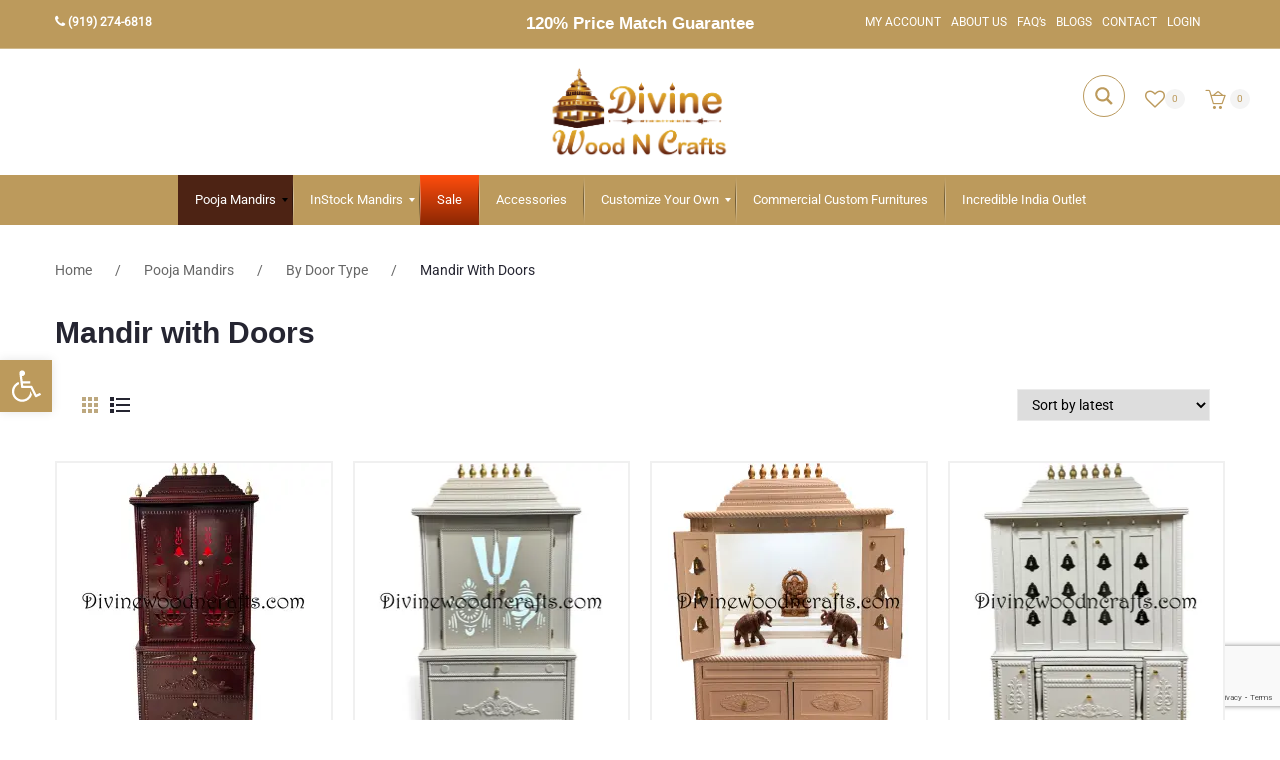

--- FILE ---
content_type: text/html; charset=UTF-8
request_url: https://divinewoodncrafts.com/shop/?product_cat=temple-with-doors+37-48&source_id=128&source_tax=product_cat
body_size: 82719
content:
<!DOCTYPE html>
<html lang="en-US">
<head>
	<!-- Google tag (gtag.js) -->
<script async src="https://www.googletagmanager.com/gtag/js?id=UA-154924812-1"></script>
<script>
  window.dataLayer = window.dataLayer || [];
  function gtag(){dataLayer.push(arguments);}
  gtag('js', new Date());

  gtag('config', 'UA-154924812-1');
</script>

	<meta name="google-site-verification" content="Ah2QWra3SOsPzt8eKPIzzpSKNfJSag3UZXKVu_tOKYw" />
		<meta charset="UTF-8" />
	<meta name="viewport" content="width=device-width, initial-scale=1, shrink-to-fit=no">
	<link rel="profile" href="http://gmpg.org/xfn/11" />
	<link rel="pingback" href="https://divinewoodncrafts.com/xmlrpc.php" />
	
					<script>document.documentElement.className = document.documentElement.className + ' yes-js js_active js'</script>
			<meta name='robots' content='index, follow, max-image-preview:large, max-snippet:-1, max-video-preview:-1' />

	<!-- This site is optimized with the Yoast SEO plugin v21.6 - https://yoast.com/wordpress/plugins/seo/ -->
	<title>Shop - Divine Wood N Crafts</title>
	<link rel="canonical" href="https://divinewoodncrafts.com/shop/" />
	<meta property="og:locale" content="en_US" />
	<meta property="og:type" content="article" />
	<meta property="og:title" content="Shop - Divine Wood N Crafts" />
	<meta property="og:url" content="https://divinewoodncrafts.com/shop/" />
	<meta property="og:site_name" content="Divine Wood N Crafts" />
	<meta name="twitter:card" content="summary_large_image" />
	<!-- / Yoast SEO plugin. -->


<link rel='dns-prefetch' href='//www.googletagmanager.com' />
<link rel='dns-prefetch' href='//cdn.divinewoodncrafts.com' />
<link rel='preconnect' href='//cdn.divinewoodncrafts.com' />
<link rel='preconnect' href='//cdn.divinewoodncrafts.com' crossorigin />
<link rel="alternate" type="application/rss+xml" title="Divine Wood N Crafts &raquo; Feed" href="https://divinewoodncrafts.com/feed/" />
<link rel="alternate" type="application/rss+xml" title="Divine Wood N Crafts &raquo; Comments Feed" href="https://divinewoodncrafts.com/comments/feed/" />
<link rel="alternate" type="application/rss+xml" title="Divine Wood N Crafts &raquo; Products Feed" href="https://divinewoodncrafts.com/shop/feed/" />
<style id='wp-img-auto-sizes-contain-inline-css' type='text/css'>
img:is([sizes=auto i],[sizes^="auto," i]){contain-intrinsic-size:3000px 1500px}
/*# sourceURL=wp-img-auto-sizes-contain-inline-css */
</style>
<link rel='stylesheet' id='wc-square-cart-checkout-block-css' href='https://cdn.divinewoodncrafts.com/wp-content/plugins/woocommerce-square/assets/css/frontend/wc-square-cart-checkout-blocks.min.css?ver=4.4.0' type='text/css' media='all' />
<link rel='stylesheet' id='xoo-aff-style-css' href='https://cdn.divinewoodncrafts.com/wp-content/plugins/easy-login-woocommerce/xoo-form-fields-fw/assets/css/xoo-aff-style.css?ver=2.0.1' type='text/css' media='all' />
<style id='xoo-aff-style-inline-css' type='text/css'>

.xoo-aff-input-group .xoo-aff-input-icon{
	background-color:  #eee;
	color:  #555;
	max-width: 40px;
	min-width: 40px;
	border-color:  #ccc;
	border-width: 1px;
	font-size: 14px;
}
.xoo-aff-group{
	margin-bottom: 30px;
}

.xoo-aff-group input[type="text"], .xoo-aff-group input[type="password"], .xoo-aff-group input[type="email"], .xoo-aff-group input[type="number"], .xoo-aff-group select, .xoo-aff-group select + .select2, .xoo-aff-group input[type="tel"], .xoo-aff-group input[type="file"]{
	background-color: #fff;
	color: #777;
	border-width: 1px;
	border-color: #cccccc;
	height: 50px;
}


.xoo-aff-group input[type="file"]{
	line-height: calc(50px - 13px);
}



.xoo-aff-group input[type="text"]::placeholder, .xoo-aff-group input[type="password"]::placeholder, .xoo-aff-group input[type="email"]::placeholder, .xoo-aff-group input[type="number"]::placeholder, .xoo-aff-group select::placeholder, .xoo-aff-group input[type="tel"]::placeholder, .xoo-aff-group .select2-selection__rendered, .xoo-aff-group .select2-container--default .select2-selection--single .select2-selection__rendered, .xoo-aff-group input[type="file"]::placeholder, .xoo-aff-group input::file-selector-button{
	color: #777;
}

.xoo-aff-group input[type="text"]:focus, .xoo-aff-group input[type="password"]:focus, .xoo-aff-group input[type="email"]:focus, .xoo-aff-group input[type="number"]:focus, .xoo-aff-group select:focus, .xoo-aff-group select + .select2:focus, .xoo-aff-group input[type="tel"]:focus, .xoo-aff-group input[type="file"]:focus{
	background-color: #ededed;
	color: #000;
}

[placeholder]:focus::-webkit-input-placeholder{
	color: #000!important;
}


.xoo-aff-input-icon + input[type="text"], .xoo-aff-input-icon + input[type="password"], .xoo-aff-input-icon + input[type="email"], .xoo-aff-input-icon + input[type="number"], .xoo-aff-input-icon + select, .xoo-aff-input-icon + select + .select2,  .xoo-aff-input-icon + input[type="tel"], .xoo-aff-input-icon + input[type="file"]{
	border-bottom-left-radius: 0;
	border-top-left-radius: 0;
}
/*# sourceURL=xoo-aff-style-inline-css */
</style>
<link rel='stylesheet' id='xoo-aff-font-awesome5-css' href='https://cdn.divinewoodncrafts.com/wp-content/plugins/easy-login-woocommerce/xoo-form-fields-fw/lib/fontawesome5/css/all.min.css?m=1733743052' type='text/css' media='all' />
<link rel='stylesheet' id='select2-css' href='https://cdn.divinewoodncrafts.com/wp-content/plugins/easy-login-woocommerce/xoo-form-fields-fw/lib/select2/select2.css?m=1733743052' type='text/css' media='all' />
<style id='wp-emoji-styles-inline-css' type='text/css'>

	img.wp-smiley, img.emoji {
		display: inline !important;
		border: none !important;
		box-shadow: none !important;
		height: 1em !important;
		width: 1em !important;
		margin: 0 0.07em !important;
		vertical-align: -0.1em !important;
		background: none !important;
		padding: 0 !important;
	}
/*# sourceURL=wp-emoji-styles-inline-css */
</style>
<link rel='stylesheet' id='wp-block-library-css' href='https://cdn.divinewoodncrafts.com/wp-includes/css/dist/block-library/style.min.css?ver=6.9' type='text/css' media='all' />
<style id='global-styles-inline-css' type='text/css'>
:root{--wp--preset--aspect-ratio--square: 1;--wp--preset--aspect-ratio--4-3: 4/3;--wp--preset--aspect-ratio--3-4: 3/4;--wp--preset--aspect-ratio--3-2: 3/2;--wp--preset--aspect-ratio--2-3: 2/3;--wp--preset--aspect-ratio--16-9: 16/9;--wp--preset--aspect-ratio--9-16: 9/16;--wp--preset--color--black: #000000;--wp--preset--color--cyan-bluish-gray: #abb8c3;--wp--preset--color--white: #ffffff;--wp--preset--color--pale-pink: #f78da7;--wp--preset--color--vivid-red: #cf2e2e;--wp--preset--color--luminous-vivid-orange: #ff6900;--wp--preset--color--luminous-vivid-amber: #fcb900;--wp--preset--color--light-green-cyan: #7bdcb5;--wp--preset--color--vivid-green-cyan: #00d084;--wp--preset--color--pale-cyan-blue: #8ed1fc;--wp--preset--color--vivid-cyan-blue: #0693e3;--wp--preset--color--vivid-purple: #9b51e0;--wp--preset--gradient--vivid-cyan-blue-to-vivid-purple: linear-gradient(135deg,rgb(6,147,227) 0%,rgb(155,81,224) 100%);--wp--preset--gradient--light-green-cyan-to-vivid-green-cyan: linear-gradient(135deg,rgb(122,220,180) 0%,rgb(0,208,130) 100%);--wp--preset--gradient--luminous-vivid-amber-to-luminous-vivid-orange: linear-gradient(135deg,rgb(252,185,0) 0%,rgb(255,105,0) 100%);--wp--preset--gradient--luminous-vivid-orange-to-vivid-red: linear-gradient(135deg,rgb(255,105,0) 0%,rgb(207,46,46) 100%);--wp--preset--gradient--very-light-gray-to-cyan-bluish-gray: linear-gradient(135deg,rgb(238,238,238) 0%,rgb(169,184,195) 100%);--wp--preset--gradient--cool-to-warm-spectrum: linear-gradient(135deg,rgb(74,234,220) 0%,rgb(151,120,209) 20%,rgb(207,42,186) 40%,rgb(238,44,130) 60%,rgb(251,105,98) 80%,rgb(254,248,76) 100%);--wp--preset--gradient--blush-light-purple: linear-gradient(135deg,rgb(255,206,236) 0%,rgb(152,150,240) 100%);--wp--preset--gradient--blush-bordeaux: linear-gradient(135deg,rgb(254,205,165) 0%,rgb(254,45,45) 50%,rgb(107,0,62) 100%);--wp--preset--gradient--luminous-dusk: linear-gradient(135deg,rgb(255,203,112) 0%,rgb(199,81,192) 50%,rgb(65,88,208) 100%);--wp--preset--gradient--pale-ocean: linear-gradient(135deg,rgb(255,245,203) 0%,rgb(182,227,212) 50%,rgb(51,167,181) 100%);--wp--preset--gradient--electric-grass: linear-gradient(135deg,rgb(202,248,128) 0%,rgb(113,206,126) 100%);--wp--preset--gradient--midnight: linear-gradient(135deg,rgb(2,3,129) 0%,rgb(40,116,252) 100%);--wp--preset--font-size--small: 13px;--wp--preset--font-size--medium: 20px;--wp--preset--font-size--large: 36px;--wp--preset--font-size--x-large: 42px;--wp--preset--spacing--20: 0.44rem;--wp--preset--spacing--30: 0.67rem;--wp--preset--spacing--40: 1rem;--wp--preset--spacing--50: 1.5rem;--wp--preset--spacing--60: 2.25rem;--wp--preset--spacing--70: 3.38rem;--wp--preset--spacing--80: 5.06rem;--wp--preset--shadow--natural: 6px 6px 9px rgba(0, 0, 0, 0.2);--wp--preset--shadow--deep: 12px 12px 50px rgba(0, 0, 0, 0.4);--wp--preset--shadow--sharp: 6px 6px 0px rgba(0, 0, 0, 0.2);--wp--preset--shadow--outlined: 6px 6px 0px -3px rgb(255, 255, 255), 6px 6px rgb(0, 0, 0);--wp--preset--shadow--crisp: 6px 6px 0px rgb(0, 0, 0);}:where(.is-layout-flex){gap: 0.5em;}:where(.is-layout-grid){gap: 0.5em;}body .is-layout-flex{display: flex;}.is-layout-flex{flex-wrap: wrap;align-items: center;}.is-layout-flex > :is(*, div){margin: 0;}body .is-layout-grid{display: grid;}.is-layout-grid > :is(*, div){margin: 0;}:where(.wp-block-columns.is-layout-flex){gap: 2em;}:where(.wp-block-columns.is-layout-grid){gap: 2em;}:where(.wp-block-post-template.is-layout-flex){gap: 1.25em;}:where(.wp-block-post-template.is-layout-grid){gap: 1.25em;}.has-black-color{color: var(--wp--preset--color--black) !important;}.has-cyan-bluish-gray-color{color: var(--wp--preset--color--cyan-bluish-gray) !important;}.has-white-color{color: var(--wp--preset--color--white) !important;}.has-pale-pink-color{color: var(--wp--preset--color--pale-pink) !important;}.has-vivid-red-color{color: var(--wp--preset--color--vivid-red) !important;}.has-luminous-vivid-orange-color{color: var(--wp--preset--color--luminous-vivid-orange) !important;}.has-luminous-vivid-amber-color{color: var(--wp--preset--color--luminous-vivid-amber) !important;}.has-light-green-cyan-color{color: var(--wp--preset--color--light-green-cyan) !important;}.has-vivid-green-cyan-color{color: var(--wp--preset--color--vivid-green-cyan) !important;}.has-pale-cyan-blue-color{color: var(--wp--preset--color--pale-cyan-blue) !important;}.has-vivid-cyan-blue-color{color: var(--wp--preset--color--vivid-cyan-blue) !important;}.has-vivid-purple-color{color: var(--wp--preset--color--vivid-purple) !important;}.has-black-background-color{background-color: var(--wp--preset--color--black) !important;}.has-cyan-bluish-gray-background-color{background-color: var(--wp--preset--color--cyan-bluish-gray) !important;}.has-white-background-color{background-color: var(--wp--preset--color--white) !important;}.has-pale-pink-background-color{background-color: var(--wp--preset--color--pale-pink) !important;}.has-vivid-red-background-color{background-color: var(--wp--preset--color--vivid-red) !important;}.has-luminous-vivid-orange-background-color{background-color: var(--wp--preset--color--luminous-vivid-orange) !important;}.has-luminous-vivid-amber-background-color{background-color: var(--wp--preset--color--luminous-vivid-amber) !important;}.has-light-green-cyan-background-color{background-color: var(--wp--preset--color--light-green-cyan) !important;}.has-vivid-green-cyan-background-color{background-color: var(--wp--preset--color--vivid-green-cyan) !important;}.has-pale-cyan-blue-background-color{background-color: var(--wp--preset--color--pale-cyan-blue) !important;}.has-vivid-cyan-blue-background-color{background-color: var(--wp--preset--color--vivid-cyan-blue) !important;}.has-vivid-purple-background-color{background-color: var(--wp--preset--color--vivid-purple) !important;}.has-black-border-color{border-color: var(--wp--preset--color--black) !important;}.has-cyan-bluish-gray-border-color{border-color: var(--wp--preset--color--cyan-bluish-gray) !important;}.has-white-border-color{border-color: var(--wp--preset--color--white) !important;}.has-pale-pink-border-color{border-color: var(--wp--preset--color--pale-pink) !important;}.has-vivid-red-border-color{border-color: var(--wp--preset--color--vivid-red) !important;}.has-luminous-vivid-orange-border-color{border-color: var(--wp--preset--color--luminous-vivid-orange) !important;}.has-luminous-vivid-amber-border-color{border-color: var(--wp--preset--color--luminous-vivid-amber) !important;}.has-light-green-cyan-border-color{border-color: var(--wp--preset--color--light-green-cyan) !important;}.has-vivid-green-cyan-border-color{border-color: var(--wp--preset--color--vivid-green-cyan) !important;}.has-pale-cyan-blue-border-color{border-color: var(--wp--preset--color--pale-cyan-blue) !important;}.has-vivid-cyan-blue-border-color{border-color: var(--wp--preset--color--vivid-cyan-blue) !important;}.has-vivid-purple-border-color{border-color: var(--wp--preset--color--vivid-purple) !important;}.has-vivid-cyan-blue-to-vivid-purple-gradient-background{background: var(--wp--preset--gradient--vivid-cyan-blue-to-vivid-purple) !important;}.has-light-green-cyan-to-vivid-green-cyan-gradient-background{background: var(--wp--preset--gradient--light-green-cyan-to-vivid-green-cyan) !important;}.has-luminous-vivid-amber-to-luminous-vivid-orange-gradient-background{background: var(--wp--preset--gradient--luminous-vivid-amber-to-luminous-vivid-orange) !important;}.has-luminous-vivid-orange-to-vivid-red-gradient-background{background: var(--wp--preset--gradient--luminous-vivid-orange-to-vivid-red) !important;}.has-very-light-gray-to-cyan-bluish-gray-gradient-background{background: var(--wp--preset--gradient--very-light-gray-to-cyan-bluish-gray) !important;}.has-cool-to-warm-spectrum-gradient-background{background: var(--wp--preset--gradient--cool-to-warm-spectrum) !important;}.has-blush-light-purple-gradient-background{background: var(--wp--preset--gradient--blush-light-purple) !important;}.has-blush-bordeaux-gradient-background{background: var(--wp--preset--gradient--blush-bordeaux) !important;}.has-luminous-dusk-gradient-background{background: var(--wp--preset--gradient--luminous-dusk) !important;}.has-pale-ocean-gradient-background{background: var(--wp--preset--gradient--pale-ocean) !important;}.has-electric-grass-gradient-background{background: var(--wp--preset--gradient--electric-grass) !important;}.has-midnight-gradient-background{background: var(--wp--preset--gradient--midnight) !important;}.has-small-font-size{font-size: var(--wp--preset--font-size--small) !important;}.has-medium-font-size{font-size: var(--wp--preset--font-size--medium) !important;}.has-large-font-size{font-size: var(--wp--preset--font-size--large) !important;}.has-x-large-font-size{font-size: var(--wp--preset--font-size--x-large) !important;}
/*# sourceURL=global-styles-inline-css */
</style>

<style id='classic-theme-styles-inline-css' type='text/css'>
/*! This file is auto-generated */
.wp-block-button__link{color:#fff;background-color:#32373c;border-radius:9999px;box-shadow:none;text-decoration:none;padding:calc(.667em + 2px) calc(1.333em + 2px);font-size:1.125em}.wp-block-file__button{background:#32373c;color:#fff;text-decoration:none}
/*# sourceURL=/wp-includes/css/classic-themes.min.css */
</style>
<link rel='stylesheet' id='ap_plugin_main_stylesheet-css' href='https://cdn.divinewoodncrafts.com/wp-content/plugins/ap-plugin-scripteo/frontend/css/asset/style.css?m=1705910514' type='text/css' media='all' />
<link rel='stylesheet' id='ap_plugin_user_panel-css' href='https://cdn.divinewoodncrafts.com/wp-content/plugins/ap-plugin-scripteo/frontend/css/asset/user-panel.css?m=1705910514' type='text/css' media='all' />
<link rel='stylesheet' id='ap_plugin_template_stylesheet-css' href='https://cdn.divinewoodncrafts.com/wp-content/plugins/ap-plugin-scripteo/frontend/css/all.css?m=1705910514' type='text/css' media='all' />
<link rel='stylesheet' id='ap_plugin_animate_stylesheet-css' href='https://cdn.divinewoodncrafts.com/wp-content/plugins/ap-plugin-scripteo/frontend/css/asset/animate.css?m=1705910514' type='text/css' media='all' />
<link rel='stylesheet' id='ap_plugin_chart_stylesheet-css' href='https://cdn.divinewoodncrafts.com/wp-content/plugins/ap-plugin-scripteo/frontend/css/asset/chart.css?m=1705910514' type='text/css' media='all' />
<link rel='stylesheet' id='ap_plugin_carousel_stylesheet-css' href='https://cdn.divinewoodncrafts.com/wp-content/plugins/ap-plugin-scripteo/frontend/css/asset/bsa.carousel.css?m=1705910514' type='text/css' media='all' />
<link rel='stylesheet' id='ap_plugin_materialize_stylesheet-css' href='https://cdn.divinewoodncrafts.com/wp-content/plugins/ap-plugin-scripteo/frontend/css/asset/material-design.css?m=1705910514' type='text/css' media='all' />
<link rel='stylesheet' id='jquery-ui-css' href='https://cdn.divinewoodncrafts.com/wp-content/plugins/ap-plugin-scripteo/frontend/css/asset/ui-datapicker.css?m=1705910514' type='text/css' media='all' />
<link rel='stylesheet' id='esg-plugin-settings-css' href='https://cdn.divinewoodncrafts.com/wp-content/plugins/essential-grid/public/assets/css/settings.css?ver=3.0.12' type='text/css' media='all' />
<link rel='stylesheet' id='tp-fontello-css' href='https://cdn.divinewoodncrafts.com/wp-content/plugins/essential-grid/public/assets/font/fontello/css/fontello.css?ver=3.0.12' type='text/css' media='all' />
<link rel='stylesheet' id='afpv-front-css' href='https://cdn.divinewoodncrafts.com/wp-content/plugins/product-video-for-woocommerce/front/css/afpv_front.css?ver=1.0' type='text/css' media='all' />
<link rel='stylesheet' id='dashicons-css' href='https://cdn.divinewoodncrafts.com/wp-includes/css/dashicons.min.css?ver=6.9' type='text/css' media='all' />
<style id='dashicons-inline-css' type='text/css'>
[data-font="Dashicons"]:before {font-family: 'Dashicons' !important;content: attr(data-icon) !important;speak: none !important;font-weight: normal !important;font-variant: normal !important;text-transform: none !important;line-height: 1 !important;font-style: normal !important;-webkit-font-smoothing: antialiased !important;-moz-osx-font-smoothing: grayscale !important;}
/*# sourceURL=dashicons-inline-css */
</style>
<link rel='stylesheet' id='rmp-menu-styles-css' href='https://cdn.divinewoodncrafts.com/wp-content/uploads/rmp-menu/css/rmp-menu.css?ver=08.47.57' type='text/css' media='all' />
<link rel='stylesheet' id='woocommerce-layout-css' href='https://cdn.divinewoodncrafts.com/wp-content/plugins/woocommerce/assets/css/woocommerce-layout.css?ver=8.3.1' type='text/css' media='all' />
<link rel='stylesheet' id='woocommerce-smallscreen-css' href='https://cdn.divinewoodncrafts.com/wp-content/plugins/woocommerce/assets/css/woocommerce-smallscreen.css?ver=8.3.1' type='text/css' media='only screen and (max-width: 768px)' />
<link rel='stylesheet' id='woocommerce-general-css' href='https://cdn.divinewoodncrafts.com/wp-content/plugins/woocommerce/assets/css/woocommerce.css?ver=8.3.1' type='text/css' media='all' />
<style id='woocommerce-inline-inline-css' type='text/css'>
.woocommerce form .form-row .required { visibility: visible; }
/*# sourceURL=woocommerce-inline-inline-css */
</style>
<link rel='stylesheet' id='wqoecf-front-woo-quote-css' href='https://cdn.divinewoodncrafts.com/wp-content/plugins/woo-quote-or-enquiry-contact-form-7/assets/css/wqoecf-front-style.css?ver=2.9' type='text/css' media='all' />
<link rel='stylesheet' id='xoo-el-style-css' href='https://cdn.divinewoodncrafts.com/wp-content/plugins/easy-login-woocommerce/assets/css/xoo-el-style.css?ver=2.8.3' type='text/css' media='all' />
<style id='xoo-el-style-inline-css' type='text/css'>

	.xoo-el-form-container button.btn.button.xoo-el-action-btn{
		background-color: #000000;
		color: #ffffff;
		font-weight: 600;
		font-size: 15px;
		height: 40px;
	}

.xoo-el-container:not(.xoo-el-style-slider) .xoo-el-inmodal{
	max-width: 450px;
	max-height: px;
}

.xoo-el-style-slider .xoo-el-modal{
	transform: translateX(450px);
	max-width: 450px;
}

	.xoo-el-sidebar{
		background-image: url(https://cdn.divinewoodncrafts.com/wp-content/plugins/easy-login-woocommerce/assets/images/popup-sidebar.jpg);
		min-width: 40%;
	}

.xoo-el-main, .xoo-el-main a , .xoo-el-main label{
	color: #000000;
}
.xoo-el-srcont{
	background-color: #ffffff;
}
.xoo-el-form-container ul.xoo-el-tabs li.xoo-el-active {
	background-color: #bda87f;
	color: #ffffff;
}
.xoo-el-form-container ul.xoo-el-tabs li{
	background-color: #eeeeee;
	color: #ffffff;
	font-size: 16px;
	padding: 12px 20px;
}
.xoo-el-main{
	padding: 40px 30px;
}

.xoo-el-form-container button.xoo-el-action-btn:not(.button){
    font-weight: 600;
    font-size: 15px;
}



	.xoo-el-modal:before {
		vertical-align: middle;
	}

	.xoo-el-style-slider .xoo-el-srcont {
		justify-content: center;
	}

	.xoo-el-style-slider .xoo-el-main{
		padding-top: 10px;
		padding-bottom: 10px; 
	}





.xoo-el-popup-active .xoo-el-opac{
    opacity: 0.7;
    background-color: #000000;
}





/*# sourceURL=xoo-el-style-inline-css */
</style>
<link rel='stylesheet' id='xoo-el-fonts-css' href='https://cdn.divinewoodncrafts.com/wp-content/plugins/easy-login-woocommerce/assets/css/xoo-el-fonts.css?ver=2.8.3' type='text/css' media='all' />
<link rel='stylesheet' id='lpr-modal-css' href='https://cdn.divinewoodncrafts.com/wp-content/plugins/leo-product-recommendations/assets/css/modal.css?ver=2.8.0' type='text/css' media='all' />
<link rel='stylesheet' id='jquery-colorbox-css' href='https://cdn.divinewoodncrafts.com/wp-content/plugins/yith-woocommerce-compare/assets/css/colorbox.css?ver=1.4.21' type='text/css' media='all' />
<link rel='stylesheet' id='woocommerce_prettyPhoto_css-css' href='https://cdn.divinewoodncrafts.com/wp-content/plugins/woocommerce/assets/css/prettyPhoto.css?m=1705910520' type='text/css' media='all' />
<link rel='stylesheet' id='jquery-selectBox-css' href='https://cdn.divinewoodncrafts.com/wp-content/plugins/yith-woocommerce-wishlist-premium/assets/css/jquery.selectBox.css?ver=1.2.0' type='text/css' media='all' />
<link rel='stylesheet' id='yith-wcwl-font-awesome-css' href='https://cdn.divinewoodncrafts.com/wp-content/plugins/yith-woocommerce-wishlist-premium/assets/css/font-awesome.css?ver=4.7.0' type='text/css' media='all' />
<link rel='stylesheet' id='yith-wcwl-main-css' href='https://cdn.divinewoodncrafts.com/wp-content/plugins/yith-woocommerce-wishlist-premium/assets/css/style.css?ver=3.0.20' type='text/css' media='all' />
<style id='yith-wcwl-main-inline-css' type='text/css'>
.yith-wcwl-share li a{color: #FFFFFF;}.yith-wcwl-share li a:hover{color: #FFFFFF;}.yith-wcwl-share a.facebook{background: #39599E; background-color: #39599E;}.yith-wcwl-share a.facebook:hover{background: #595A5A; background-color: #595A5A;}.yith-wcwl-share a.twitter{background: #45AFE2; background-color: #45AFE2;}.yith-wcwl-share a.twitter:hover{background: #595A5A; background-color: #595A5A;}.yith-wcwl-share a.pinterest{background: #AB2E31; background-color: #AB2E31;}.yith-wcwl-share a.pinterest:hover{background: #595A5A; background-color: #595A5A;}.yith-wcwl-share a.email{background: #FBB102; background-color: #FBB102;}.yith-wcwl-share a.email:hover{background: #595A5A; background-color: #595A5A;}.yith-wcwl-share a.whatsapp{background: #00A901; background-color: #00A901;}.yith-wcwl-share a.whatsapp:hover{background: #595A5A; background-color: #595A5A;}.yith-wcwl-tooltip, .with-tooltip .yith-wcwl-tooltip:before, .with-dropdown .with-tooltip .yith-wcwl-tooltip:before{background-color: #333; border-bottom-color: #333; border-top-color: #333;color: #fff;}
/*# sourceURL=yith-wcwl-main-inline-css */
</style>
<link rel='stylesheet' id='parent-style-css' href='https://cdn.divinewoodncrafts.com/wp-content/themes/artfurniture/style.css?m=1705910508' type='text/css' media='all' />
<link rel='stylesheet' id='ion.range-slider-css' href='https://cdn.divinewoodncrafts.com/wp-content/plugins/yith-woocommerce-ajax-product-filter-premium/assets/css/ion.range-slider.css?ver=2.3.1' type='text/css' media='all' />
<link rel='stylesheet' id='yith-wcan-shortcodes-css' href='https://cdn.divinewoodncrafts.com/wp-content/plugins/yith-woocommerce-ajax-product-filter-premium/assets/css/shortcodes.css?ver=4.3.0' type='text/css' media='all' />
<style id='yith-wcan-shortcodes-inline-css' type='text/css'>
:root{
	--yith-wcan-filters_colors_titles: #434343;
	--yith-wcan-filters_colors_background: #FFFFFF;
	--yith-wcan-filters_colors_accent: #A7144C;
	--yith-wcan-filters_colors_accent_r: 167;
	--yith-wcan-filters_colors_accent_g: 20;
	--yith-wcan-filters_colors_accent_b: 76;
	--yith-wcan-color_swatches_border_radius: 100%;
	--yith-wcan-color_swatches_size: 30px;
	--yith-wcan-labels_style_background: #FFFFFF;
	--yith-wcan-labels_style_background_hover: #A7144C;
	--yith-wcan-labels_style_background_active: #A7144C;
	--yith-wcan-labels_style_text: #434343;
	--yith-wcan-labels_style_text_hover: #FFFFFF;
	--yith-wcan-labels_style_text_active: #FFFFFF;
	--yith-wcan-anchors_style_text: #434343;
	--yith-wcan-anchors_style_text_hover: #A7144C;
	--yith-wcan-anchors_style_text_active: #A7144C;
}
/*# sourceURL=yith-wcan-shortcodes-inline-css */
</style>
<link rel='stylesheet' id='bootstrap-css' href='https://cdn.divinewoodncrafts.com/wp-content/themes/artfurniture/css/bootstrap.min.css?ver=4.1.0' type='text/css' media='all' />
<link rel='stylesheet' id='artfurniture-fonts-css' href='https://cdn.divinewoodncrafts.com/easyio-fonts/css?family=Roboto%3A400%2C400i&#038;subset=latin%2Clatin-ext' type='text/css' media='all' />
<link rel='stylesheet' id='artfurniture-style-css' href='https://cdn.divinewoodncrafts.com/wp-content/themes/artfurniture-child/style.css?m=1705910508' type='text/css' media='all' />
<link rel='stylesheet' id='megamenu-style-css' href='https://cdn.divinewoodncrafts.com/wp-content/themes/artfurniture/css/megamenu_style.css?ver=2.0.4' type='text/css' media='all' />
<link rel='stylesheet' id='fontawesome-css' href='https://cdn.divinewoodncrafts.com/wp-content/themes/artfurniture/css/font-awesome.min.css?ver=4.7.0' type='text/css' media='all' />
<link rel='stylesheet' id='simplelineicons-css' href='https://cdn.divinewoodncrafts.com/wp-content/themes/artfurniture/css/simple-line-icons.css?ver=2.4.0' type='text/css' media='all' />
<link rel='stylesheet' id='strokegapicons-css' href='https://cdn.divinewoodncrafts.com/wp-content/themes/artfurniture/css/stroke-gap-icons.css?m=1705910508' type='text/css' media='all' />
<link rel='stylesheet' id='animate-css' href='https://cdn.divinewoodncrafts.com/wp-content/themes/artfurniture/css/animate.css?m=1705910508' type='text/css' media='all' />
<link rel='stylesheet' id='Plaza-font-css' href='https://cdn.divinewoodncrafts.com/wp-content/themes/artfurniture/css/plaza-font.css?m=1705910508' type='text/css' media='all' />
<link rel='stylesheet' id='material-font-css' href='https://cdn.divinewoodncrafts.com/wp-content/themes/artfurniture/css/material-design-iconic-font.min.css?m=1705910508' type='text/css' media='all' />
<link rel='stylesheet' id='owl-carousel-css-css' href='https://cdn.divinewoodncrafts.com/wp-content/themes/artfurniture/css/owl.carousel.min.css?ver=2.3.4' type='text/css' media='all' />
<link rel='stylesheet' id='fancybox-css' href='https://cdn.divinewoodncrafts.com/wp-content/themes/artfurniture/js/fancybox/jquery.fancybox.css?ver=2.1.5' type='text/css' media='all' />
<link rel='stylesheet' id='fancybox-buttons-css' href='https://cdn.divinewoodncrafts.com/wp-content/themes/artfurniture/js/fancybox/helpers/jquery.fancybox-buttons.css?ver=1.0.5' type='text/css' media='all' />
<link rel='stylesheet' id='fancybox-thumbs-css' href='https://cdn.divinewoodncrafts.com/wp-content/themes/artfurniture/js/fancybox/helpers/jquery.fancybox-thumbs.css?ver=1.0.7' type='text/css' media='all' />
<link rel='stylesheet' id='artfurniture-theme-style-css' href='https://cdn.divinewoodncrafts.com/wp-content/themes/artfurniture/css/theme1.css?ver=1.0.0' type='text/css' media='all' />
<link rel='stylesheet' id='artfurniture-custom-css' href='https://cdn.divinewoodncrafts.com/wp-content/themes/artfurniture/css/opt_css.css?ver=1.0.0' type='text/css' media='all' />
<style id='artfurniture-custom-inline-css' type='text/css'>
.vc_custom_1642475459147{margin-top: 0px !important;margin-bottom: 0px !important;padding-top: 0px !important;padding-bottom: 0px !important;background-color: #eaeaea !important;}.vc_custom_1642476410990{margin-top: 0px !important;margin-bottom: 0px !important;padding-top: 10px !important;padding-bottom: 10px !important;background-color: #c7ab76 !important;}.vc_custom_1583823422839{margin-bottom: 0px !important;padding-top: 20px !important;padding-bottom: 20px !important;background-color: #bc995c !important;}.vc_custom_1642475472439{margin-top: 0px !important;margin-bottom: 0px !important;padding-top: 0px !important;padding-bottom: 0px !important;}.vc_custom_1628493235982{margin-bottom: 25px !important;}.vc_custom_1642479578287{margin-bottom: 15px !important;}.vc_custom_1642479587050{margin-bottom: 15px !important;}.vc_custom_1591692744659{margin-bottom: 0px !important;}.vc_custom_1628493280616{margin-bottom: 0px !important;}
.vc_custom_1583524454695{background-color: #bc9a5c !important;}.vc_custom_1583524443605{background-color: #ffffff !important;}.vc_custom_1642429211008{margin-top: 15px !important;margin-bottom: 15px !important;}
.wrapper.box-layout, .wrapper.box-layout .container, .wrapper.box-layout .row-container {max-width: 1230px;}
/*# sourceURL=artfurniture-custom-inline-css */
</style>
<link rel='stylesheet' id='mm_icomoon-css' href='https://cdn.divinewoodncrafts.com/wp-content/plugins/mega_main_menu/framework/src/css/icomoon.css?ver=2.2.1' type='text/css' media='all' />
<link rel='stylesheet' id='mmm_mega_main_menu-css' href='https://cdn.divinewoodncrafts.com/wp-content/plugins/mega_main_menu/src/css/cache.skin.css?ver=1732887577' type='text/css' media='all' />
<link rel='stylesheet' id='pojo-a11y-css' href='https://cdn.divinewoodncrafts.com/wp-content/plugins/pojo-accessibility/assets/css/style.min.css?ver=1.0.0' type='text/css' media='all' />
<link rel='stylesheet' id='js_composer_custom_css-css' href='https://cdn.divinewoodncrafts.com/wp-content/uploads/js_composer/custom.css?ver=6.10.0' type='text/css' media='all' />
<link rel='stylesheet' id='jvcf7_client_css-css' href='https://cdn.divinewoodncrafts.com/wp-content/plugins/jquery-validation-for-contact-form-7/includes/assets/css/jvcf7_client.css?ver=5.4.2' type='text/css' media='all' />
<script type="text/template" id="tmpl-variation-template">
	<div class="woocommerce-variation-description">{{{ data.variation.variation_description }}}</div>
	<div class="woocommerce-variation-price">{{{ data.variation.price_html }}}</div>
	<div class="woocommerce-variation-availability">{{{ data.variation.availability_html }}}</div>
</script>
<script type="text/template" id="tmpl-unavailable-variation-template">
	<p>Sorry, this product is unavailable. Please choose a different combination.</p>
</script>
<script type="text/javascript" src="https://cdn.divinewoodncrafts.com/wp-includes/js/jquery/jquery.min.js?ver=3.7.1" id="jquery-core-js"></script>
<script type="text/javascript" src="https://cdn.divinewoodncrafts.com/wp-includes/js/jquery/jquery-migrate.min.js?ver=3.4.1" id="jquery-migrate-js"></script>
<script type="text/javascript" src="https://cdn.divinewoodncrafts.com/wp-content/plugins/easy-login-woocommerce/xoo-form-fields-fw/lib/select2/select2.js?ver=2.0.1" id="select2-js" defer="defer" data-wp-strategy="defer"></script>
<script type="text/javascript" id="xoo-aff-js-js-extra">
/* <![CDATA[ */
var xoo_aff_localize = {"adminurl":"https://divinewoodncrafts.com/wp-admin/admin-ajax.php","countries":"{\"AF\":\"Afghanistan\",\"AX\":\"\u00c5land Islands\",\"AL\":\"Albania\",\"DZ\":\"Algeria\",\"AS\":\"American Samoa\",\"AD\":\"Andorra\",\"AO\":\"Angola\",\"AI\":\"Anguilla\",\"AQ\":\"Antarctica\",\"AG\":\"Antigua and Barbuda\",\"AR\":\"Argentina\",\"AM\":\"Armenia\",\"AW\":\"Aruba\",\"AU\":\"Australia\",\"AT\":\"Austria\",\"AZ\":\"Azerbaijan\",\"BS\":\"Bahamas\",\"BH\":\"Bahrain\",\"BD\":\"Bangladesh\",\"BB\":\"Barbados\",\"BY\":\"Belarus\",\"BE\":\"Belgium\",\"PW\":\"Belau\",\"BZ\":\"Belize\",\"BJ\":\"Benin\",\"BM\":\"Bermuda\",\"BT\":\"Bhutan\",\"BO\":\"Bolivia\",\"BQ\":\"Bonaire, Saint Eustatius and Saba\",\"BA\":\"Bosnia and Herzegovina\",\"BW\":\"Botswana\",\"BV\":\"Bouvet Island\",\"BR\":\"Brazil\",\"IO\":\"British Indian Ocean Territory\",\"BN\":\"Brunei\",\"BG\":\"Bulgaria\",\"BF\":\"Burkina Faso\",\"BI\":\"Burundi\",\"KH\":\"Cambodia\",\"CM\":\"Cameroon\",\"CA\":\"Canada\",\"CV\":\"Cape Verde\",\"KY\":\"Cayman Islands\",\"CF\":\"Central African Republic\",\"TD\":\"Chad\",\"CL\":\"Chile\",\"CN\":\"China\",\"CX\":\"Christmas Island\",\"CC\":\"Cocos (Keeling) Islands\",\"CO\":\"Colombia\",\"KM\":\"Comoros\",\"CG\":\"Congo (Brazzaville)\",\"CD\":\"Congo (Kinshasa)\",\"CK\":\"Cook Islands\",\"CR\":\"Costa Rica\",\"HR\":\"Croatia\",\"CU\":\"Cuba\",\"CW\":\"Cura\u00e7ao\",\"CY\":\"Cyprus\",\"CZ\":\"Czech Republic\",\"DK\":\"Denmark\",\"DJ\":\"Djibouti\",\"DM\":\"Dominica\",\"DO\":\"Dominican Republic\",\"EC\":\"Ecuador\",\"EG\":\"Egypt\",\"SV\":\"El Salvador\",\"GQ\":\"Equatorial Guinea\",\"ER\":\"Eritrea\",\"EE\":\"Estonia\",\"ET\":\"Ethiopia\",\"FK\":\"Falkland Islands\",\"FO\":\"Faroe Islands\",\"FJ\":\"Fiji\",\"FI\":\"Finland\",\"FR\":\"France\",\"GF\":\"French Guiana\",\"PF\":\"French Polynesia\",\"TF\":\"French Southern Territories\",\"GA\":\"Gabon\",\"GM\":\"Gambia\",\"GE\":\"Georgia\",\"DE\":\"Germany\",\"GH\":\"Ghana\",\"GI\":\"Gibraltar\",\"GR\":\"Greece\",\"GL\":\"Greenland\",\"GD\":\"Grenada\",\"GP\":\"Guadeloupe\",\"GU\":\"Guam\",\"GT\":\"Guatemala\",\"GG\":\"Guernsey\",\"GN\":\"Guinea\",\"GW\":\"Guinea-Bissau\",\"GY\":\"Guyana\",\"HT\":\"Haiti\",\"HM\":\"Heard Island and McDonald Islands\",\"HN\":\"Honduras\",\"HK\":\"Hong Kong\",\"HU\":\"Hungary\",\"IS\":\"Iceland\",\"IN\":\"India\",\"ID\":\"Indonesia\",\"IR\":\"Iran\",\"IQ\":\"Iraq\",\"IE\":\"Ireland\",\"IM\":\"Isle of Man\",\"IL\":\"Israel\",\"IT\":\"Italy\",\"CI\":\"Ivory Coast\",\"JM\":\"Jamaica\",\"JP\":\"Japan\",\"JE\":\"Jersey\",\"JO\":\"Jordan\",\"KZ\":\"Kazakhstan\",\"KE\":\"Kenya\",\"KI\":\"Kiribati\",\"KW\":\"Kuwait\",\"KG\":\"Kyrgyzstan\",\"LA\":\"Laos\",\"LV\":\"Latvia\",\"LB\":\"Lebanon\",\"LS\":\"Lesotho\",\"LR\":\"Liberia\",\"LY\":\"Libya\",\"LI\":\"Liechtenstein\",\"LT\":\"Lithuania\",\"LU\":\"Luxembourg\",\"MO\":\"Macao S.A.R., China\",\"MK\":\"North Macedonia\",\"MG\":\"Madagascar\",\"MW\":\"Malawi\",\"MY\":\"Malaysia\",\"MV\":\"Maldives\",\"ML\":\"Mali\",\"MT\":\"Malta\",\"MH\":\"Marshall Islands\",\"MQ\":\"Martinique\",\"MR\":\"Mauritania\",\"MU\":\"Mauritius\",\"YT\":\"Mayotte\",\"MX\":\"Mexico\",\"FM\":\"Micronesia\",\"MD\":\"Moldova\",\"MC\":\"Monaco\",\"MN\":\"Mongolia\",\"ME\":\"Montenegro\",\"MS\":\"Montserrat\",\"MA\":\"Morocco\",\"MZ\":\"Mozambique\",\"MM\":\"Myanmar\",\"NA\":\"Namibia\",\"NR\":\"Nauru\",\"NP\":\"Nepal\",\"NL\":\"Netherlands\",\"NC\":\"New Caledonia\",\"NZ\":\"New Zealand\",\"NI\":\"Nicaragua\",\"NE\":\"Niger\",\"NG\":\"Nigeria\",\"NU\":\"Niue\",\"NF\":\"Norfolk Island\",\"MP\":\"Northern Mariana Islands\",\"KP\":\"North Korea\",\"NO\":\"Norway\",\"OM\":\"Oman\",\"PK\":\"Pakistan\",\"PS\":\"Palestinian Territory\",\"PA\":\"Panama\",\"PG\":\"Papua New Guinea\",\"PY\":\"Paraguay\",\"PE\":\"Peru\",\"PH\":\"Philippines\",\"PN\":\"Pitcairn\",\"PL\":\"Poland\",\"PT\":\"Portugal\",\"PR\":\"Puerto Rico\",\"QA\":\"Qatar\",\"RE\":\"Reunion\",\"RO\":\"Romania\",\"RU\":\"Russia\",\"RW\":\"Rwanda\",\"BL\":\"Saint Barth\u00e9lemy\",\"SH\":\"Saint Helena\",\"KN\":\"Saint Kitts and Nevis\",\"LC\":\"Saint Lucia\",\"MF\":\"Saint Martin (French part)\",\"SX\":\"Saint Martin (Dutch part)\",\"PM\":\"Saint Pierre and Miquelon\",\"VC\":\"Saint Vincent and the Grenadines\",\"SM\":\"San Marino\",\"ST\":\"S\u00e3o Tom\u00e9 and Pr\u00edncipe\",\"SA\":\"Saudi Arabia\",\"SN\":\"Senegal\",\"RS\":\"Serbia\",\"SC\":\"Seychelles\",\"SL\":\"Sierra Leone\",\"SG\":\"Singapore\",\"SK\":\"Slovakia\",\"SI\":\"Slovenia\",\"SB\":\"Solomon Islands\",\"SO\":\"Somalia\",\"ZA\":\"South Africa\",\"GS\":\"South Georgia\\/Sandwich Islands\",\"KR\":\"South Korea\",\"SS\":\"South Sudan\",\"ES\":\"Spain\",\"LK\":\"Sri Lanka\",\"SD\":\"Sudan\",\"SR\":\"Suriname\",\"SJ\":\"Svalbard and Jan Mayen\",\"SZ\":\"Swaziland\",\"SE\":\"Sweden\",\"CH\":\"Switzerland\",\"SY\":\"Syria\",\"TW\":\"Taiwan\",\"TJ\":\"Tajikistan\",\"TZ\":\"Tanzania\",\"TH\":\"Thailand\",\"TL\":\"Timor-Leste\",\"TG\":\"Togo\",\"TK\":\"Tokelau\",\"TO\":\"Tonga\",\"TT\":\"Trinidad and Tobago\",\"TN\":\"Tunisia\",\"TR\":\"Turkey\",\"TM\":\"Turkmenistan\",\"TC\":\"Turks and Caicos Islands\",\"TV\":\"Tuvalu\",\"UG\":\"Uganda\",\"UA\":\"Ukraine\",\"AE\":\"United Arab Emirates\",\"GB\":\"United Kingdom (UK)\",\"US\":\"United States (US)\",\"UM\":\"United States (US) Minor Outlying Islands\",\"UY\":\"Uruguay\",\"UZ\":\"Uzbekistan\",\"VU\":\"Vanuatu\",\"VA\":\"Vatican\",\"VE\":\"Venezuela\",\"VN\":\"Vietnam\",\"VG\":\"Virgin Islands (British)\",\"VI\":\"Virgin Islands (US)\",\"WF\":\"Wallis and Futuna\",\"EH\":\"Western Sahara\",\"WS\":\"Samoa\",\"YE\":\"Yemen\",\"ZM\":\"Zambia\",\"ZW\":\"Zimbabwe\"}","states":"{\"AF\":[],\"AO\":{\"BGO\":\"Bengo\",\"BLU\":\"Benguela\",\"BIE\":\"Bi\\u00e9\",\"CAB\":\"Cabinda\",\"CNN\":\"Cunene\",\"HUA\":\"Huambo\",\"HUI\":\"Hu\\u00edla\",\"CCU\":\"Kuando Kubango\",\"CNO\":\"Kwanza-Norte\",\"CUS\":\"Kwanza-Sul\",\"LUA\":\"Luanda\",\"LNO\":\"Lunda-Norte\",\"LSU\":\"Lunda-Sul\",\"MAL\":\"Malanje\",\"MOX\":\"Moxico\",\"NAM\":\"Namibe\",\"UIG\":\"U\\u00edge\",\"ZAI\":\"Zaire\"},\"AR\":{\"C\":\"Ciudad Aut\u00f3noma de Buenos Aires\",\"B\":\"Buenos Aires\",\"K\":\"Catamarca\",\"H\":\"Chaco\",\"U\":\"Chubut\",\"X\":\"C\u00f3rdoba\",\"W\":\"Corrientes\",\"E\":\"Entre R\u00edos\",\"P\":\"Formosa\",\"Y\":\"Jujuy\",\"L\":\"La Pampa\",\"F\":\"La Rioja\",\"M\":\"Mendoza\",\"N\":\"Misiones\",\"Q\":\"Neuqu\u00e9n\",\"R\":\"R\u00edo Negro\",\"A\":\"Salta\",\"J\":\"San Juan\",\"D\":\"San Luis\",\"Z\":\"Santa Cruz\",\"S\":\"Santa Fe\",\"G\":\"Santiago del Estero\",\"V\":\"Tierra del Fuego\",\"T\":\"Tucum\u00e1n\"},\"AT\":[],\"AU\":{\"ACT\":\"Australian Capital Territory\",\"NSW\":\"New South Wales\",\"NT\":\"Northern Territory\",\"QLD\":\"Queensland\",\"SA\":\"South Australia\",\"TAS\":\"Tasmania\",\"VIC\":\"Victoria\",\"WA\":\"Western Australia\"},\"AX\":[],\"BD\":{\"BD-05\":\"Bagerhat\",\"BD-01\":\"Bandarban\",\"BD-02\":\"Barguna\",\"BD-06\":\"Barishal\",\"BD-07\":\"Bhola\",\"BD-03\":\"Bogura\",\"BD-04\":\"Brahmanbaria\",\"BD-09\":\"Chandpur\",\"BD-10\":\"Chattogram\",\"BD-12\":\"Chuadanga\",\"BD-11\":\"Cox's Bazar\",\"BD-08\":\"Cumilla\",\"BD-13\":\"Dhaka\",\"BD-14\":\"Dinajpur\",\"BD-15\":\"Faridpur \",\"BD-16\":\"Feni\",\"BD-19\":\"Gaibandha\",\"BD-18\":\"Gazipur\",\"BD-17\":\"Gopalganj\",\"BD-20\":\"Habiganj\",\"BD-21\":\"Jamalpur\",\"BD-22\":\"Jashore\",\"BD-25\":\"Jhalokati\",\"BD-23\":\"Jhenaidah\",\"BD-24\":\"Joypurhat\",\"BD-29\":\"Khagrachhari\",\"BD-27\":\"Khulna\",\"BD-26\":\"Kishoreganj\",\"BD-28\":\"Kurigram\",\"BD-30\":\"Kushtia\",\"BD-31\":\"Lakshmipur\",\"BD-32\":\"Lalmonirhat\",\"BD-36\":\"Madaripur\",\"BD-37\":\"Magura\",\"BD-33\":\"Manikganj \",\"BD-39\":\"Meherpur\",\"BD-38\":\"Moulvibazar\",\"BD-35\":\"Munshiganj\",\"BD-34\":\"Mymensingh\",\"BD-48\":\"Naogaon\",\"BD-43\":\"Narail\",\"BD-40\":\"Narayanganj\",\"BD-42\":\"Narsingdi\",\"BD-44\":\"Natore\",\"BD-45\":\"Nawabganj\",\"BD-41\":\"Netrakona\",\"BD-46\":\"Nilphamari\",\"BD-47\":\"Noakhali\",\"BD-49\":\"Pabna\",\"BD-52\":\"Panchagarh\",\"BD-51\":\"Patuakhali\",\"BD-50\":\"Pirojpur\",\"BD-53\":\"Rajbari\",\"BD-54\":\"Rajshahi\",\"BD-56\":\"Rangamati\",\"BD-55\":\"Rangpur\",\"BD-58\":\"Satkhira\",\"BD-62\":\"Shariatpur\",\"BD-57\":\"Sherpur\",\"BD-59\":\"Sirajganj\",\"BD-61\":\"Sunamganj\",\"BD-60\":\"Sylhet\",\"BD-63\":\"Tangail\",\"BD-64\":\"Thakurgaon\"},\"BE\":[],\"BG\":{\"BG-01\":\"Blagoevgrad\",\"BG-02\":\"Burgas\",\"BG-08\":\"Dobrich\",\"BG-07\":\"Gabrovo\",\"BG-26\":\"Haskovo\",\"BG-09\":\"Kardzhali\",\"BG-10\":\"Kyustendil\",\"BG-11\":\"Lovech\",\"BG-12\":\"Montana\",\"BG-13\":\"Pazardzhik\",\"BG-14\":\"Pernik\",\"BG-15\":\"Pleven\",\"BG-16\":\"Plovdiv\",\"BG-17\":\"Razgrad\",\"BG-18\":\"Ruse\",\"BG-27\":\"Shumen\",\"BG-19\":\"Silistra\",\"BG-20\":\"Sliven\",\"BG-21\":\"Smolyan\",\"BG-23\":\"Sofia\",\"BG-22\":\"Sofia-Grad\",\"BG-24\":\"Stara Zagora\",\"BG-25\":\"Targovishte\",\"BG-03\":\"Varna\",\"BG-04\":\"Veliko Tarnovo\",\"BG-05\":\"Vidin\",\"BG-06\":\"Vratsa\",\"BG-28\":\"Yambol\"},\"BH\":[],\"BI\":[],\"BO\":{\"B\":\"Chuquisaca\",\"H\":\"Beni\",\"C\":\"Cochabamba\",\"L\":\"La Paz\",\"O\":\"Oruro\",\"N\":\"Pando\",\"P\":\"Potos\\u00ed\",\"S\":\"Santa Cruz\",\"T\":\"Tarija\"},\"BR\":{\"AC\":\"Acre\",\"AL\":\"Alagoas\",\"AP\":\"Amap\u00e1\",\"AM\":\"Amazonas\",\"BA\":\"Bahia\",\"CE\":\"Cear\u00e1\",\"DF\":\"Distrito Federal\",\"ES\":\"Esp\u00edrito Santo\",\"GO\":\"Goi\u00e1s\",\"MA\":\"Maranh\u00e3o\",\"MT\":\"Mato Grosso\",\"MS\":\"Mato Grosso do Sul\",\"MG\":\"Minas Gerais\",\"PA\":\"Par\u00e1\",\"PB\":\"Para\u00edba\",\"PR\":\"Paran\u00e1\",\"PE\":\"Pernambuco\",\"PI\":\"Piau\u00ed\",\"RJ\":\"Rio de Janeiro\",\"RN\":\"Rio Grande do Norte\",\"RS\":\"Rio Grande do Sul\",\"RO\":\"Rond\u00f4nia\",\"RR\":\"Roraima\",\"SC\":\"Santa Catarina\",\"SP\":\"S\u00e3o Paulo\",\"SE\":\"Sergipe\",\"TO\":\"Tocantins\"},\"CA\":{\"AB\":\"Alberta\",\"BC\":\"British Columbia\",\"MB\":\"Manitoba\",\"NB\":\"New Brunswick\",\"NL\":\"Newfoundland and Labrador\",\"NT\":\"Northwest Territories\",\"NS\":\"Nova Scotia\",\"NU\":\"Nunavut\",\"ON\":\"Ontario\",\"PE\":\"Prince Edward Island\",\"QC\":\"Quebec\",\"SK\":\"Saskatchewan\",\"YT\":\"Yukon Territory\"},\"CH\":{\"AG\":\"Aargau\",\"AR\":\"Appenzell Ausserrhoden\",\"AI\":\"Appenzell Innerrhoden\",\"BL\":\"Basel-Landschaft\",\"BS\":\"Basel-Stadt\",\"BE\":\"Bern\",\"FR\":\"Fribourg\",\"GE\":\"Geneva\",\"GL\":\"Glarus\",\"GR\":\"Graub\u00fcnden\",\"JU\":\"Jura\",\"LU\":\"Luzern\",\"NE\":\"Neuch\u00e2tel\",\"NW\":\"Nidwalden\",\"OW\":\"Obwalden\",\"SH\":\"Schaffhausen\",\"SZ\":\"Schwyz\",\"SO\":\"Solothurn\",\"SG\":\"St. Gallen\",\"TG\":\"Thurgau\",\"TI\":\"Ticino\",\"UR\":\"Uri\",\"VS\":\"Valais\",\"VD\":\"Vaud\",\"ZG\":\"Zug\",\"ZH\":\"Z\u00fcrich\"},\"CN\":{\"CN1\":\"Yunnan \\/ \u4e91\u5357\",\"CN2\":\"Beijing \\/ \u5317\u4eac\",\"CN3\":\"Tianjin \\/ \u5929\u6d25\",\"CN4\":\"Hebei \\/ \u6cb3\u5317\",\"CN5\":\"Shanxi \\/ \u5c71\u897f\",\"CN6\":\"Inner Mongolia \\/ \u5167\u8499\u53e4\",\"CN7\":\"Liaoning \\/ \u8fbd\u5b81\",\"CN8\":\"Jilin \\/ \u5409\u6797\",\"CN9\":\"Heilongjiang \\/ \u9ed1\u9f99\u6c5f\",\"CN10\":\"Shanghai \\/ \u4e0a\u6d77\",\"CN11\":\"Jiangsu \\/ \u6c5f\u82cf\",\"CN12\":\"Zhejiang \\/ \u6d59\u6c5f\",\"CN13\":\"Anhui \\/ \u5b89\u5fbd\",\"CN14\":\"Fujian \\/ \u798f\u5efa\",\"CN15\":\"Jiangxi \\/ \u6c5f\u897f\",\"CN16\":\"Shandong \\/ \u5c71\u4e1c\",\"CN17\":\"Henan \\/ \u6cb3\u5357\",\"CN18\":\"Hubei \\/ \u6e56\u5317\",\"CN19\":\"Hunan \\/ \u6e56\u5357\",\"CN20\":\"Guangdong \\/ \u5e7f\u4e1c\",\"CN21\":\"Guangxi Zhuang \\/ \u5e7f\u897f\u58ee\u65cf\",\"CN22\":\"Hainan \\/ \u6d77\u5357\",\"CN23\":\"Chongqing \\/ \u91cd\u5e86\",\"CN24\":\"Sichuan \\/ \u56db\u5ddd\",\"CN25\":\"Guizhou \\/ \u8d35\u5dde\",\"CN26\":\"Shaanxi \\/ \u9655\u897f\",\"CN27\":\"Gansu \\/ \u7518\u8083\",\"CN28\":\"Qinghai \\/ \u9752\u6d77\",\"CN29\":\"Ningxia Hui \\/ \u5b81\u590f\",\"CN30\":\"Macau \\/ \u6fb3\u95e8\",\"CN31\":\"Tibet \\/ \u897f\u85cf\",\"CN32\":\"Xinjiang \\/ \u65b0\u7586\"},\"CZ\":[],\"DE\":[],\"DK\":[],\"EE\":[],\"ES\":{\"C\":\"A Coru\u00f1a\",\"VI\":\"Araba\\/\u00c1lava\",\"AB\":\"Albacete\",\"A\":\"Alicante\",\"AL\":\"Almer\u00eda\",\"O\":\"Asturias\",\"AV\":\"\u00c1vila\",\"BA\":\"Badajoz\",\"PM\":\"Baleares\",\"B\":\"Barcelona\",\"BU\":\"Burgos\",\"CC\":\"C\u00e1ceres\",\"CA\":\"C\u00e1diz\",\"S\":\"Cantabria\",\"CS\":\"Castell\u00f3n\",\"CE\":\"Ceuta\",\"CR\":\"Ciudad Real\",\"CO\":\"C\u00f3rdoba\",\"CU\":\"Cuenca\",\"GI\":\"Girona\",\"GR\":\"Granada\",\"GU\":\"Guadalajara\",\"SS\":\"Gipuzkoa\",\"H\":\"Huelva\",\"HU\":\"Huesca\",\"J\":\"Ja\u00e9n\",\"LO\":\"La Rioja\",\"GC\":\"Las Palmas\",\"LE\":\"Le\u00f3n\",\"L\":\"Lleida\",\"LU\":\"Lugo\",\"M\":\"Madrid\",\"MA\":\"M\u00e1laga\",\"ML\":\"Melilla\",\"MU\":\"Murcia\",\"NA\":\"Navarra\",\"OR\":\"Ourense\",\"P\":\"Palencia\",\"PO\":\"Pontevedra\",\"SA\":\"Salamanca\",\"TF\":\"Santa Cruz de Tenerife\",\"SG\":\"Segovia\",\"SE\":\"Sevilla\",\"SO\":\"Soria\",\"T\":\"Tarragona\",\"TE\":\"Teruel\",\"TO\":\"Toledo\",\"V\":\"Valencia\",\"VA\":\"Valladolid\",\"BI\":\"Bizkaia\",\"ZA\":\"Zamora\",\"Z\":\"Zaragoza\"},\"FI\":[],\"FR\":[],\"GP\":[],\"GR\":{\"I\":\"\\u0391\\u03c4\\u03c4\\u03b9\\u03ba\\u03ae\",\"A\":\"\\u0391\\u03bd\\u03b1\\u03c4\\u03bf\\u03bb\\u03b9\\u03ba\\u03ae \\u039c\\u03b1\\u03ba\\u03b5\\u03b4\\u03bf\\u03bd\\u03af\\u03b1 \\u03ba\\u03b1\\u03b9 \\u0398\\u03c1\\u03ac\\u03ba\\u03b7\",\"B\":\"\\u039a\\u03b5\\u03bd\\u03c4\\u03c1\\u03b9\\u03ba\\u03ae \\u039c\\u03b1\\u03ba\\u03b5\\u03b4\\u03bf\\u03bd\\u03af\\u03b1\",\"C\":\"\\u0394\\u03c5\\u03c4\\u03b9\\u03ba\\u03ae \\u039c\\u03b1\\u03ba\\u03b5\\u03b4\\u03bf\\u03bd\\u03af\\u03b1\",\"D\":\"\\u0389\\u03c0\\u03b5\\u03b9\\u03c1\\u03bf\\u03c2\",\"E\":\"\\u0398\\u03b5\\u03c3\\u03c3\\u03b1\\u03bb\\u03af\\u03b1\",\"F\":\"\\u0399\\u03cc\\u03bd\\u03b9\\u03bf\\u03b9 \\u039d\\u03ae\\u03c3\\u03bf\\u03b9\",\"G\":\"\\u0394\\u03c5\\u03c4\\u03b9\\u03ba\\u03ae \\u0395\\u03bb\\u03bb\\u03ac\\u03b4\\u03b1\",\"H\":\"\\u03a3\\u03c4\\u03b5\\u03c1\\u03b5\\u03ac \\u0395\\u03bb\\u03bb\\u03ac\\u03b4\\u03b1\",\"J\":\"\\u03a0\\u03b5\\u03bb\\u03bf\\u03c0\\u03cc\\u03bd\\u03bd\\u03b7\\u03c3\\u03bf\\u03c2\",\"K\":\"\\u0392\\u03cc\\u03c1\\u03b5\\u03b9\\u03bf \\u0391\\u03b9\\u03b3\\u03b1\\u03af\\u03bf\",\"L\":\"\\u039d\\u03cc\\u03c4\\u03b9\\u03bf \\u0391\\u03b9\\u03b3\\u03b1\\u03af\\u03bf\",\"M\":\"\\u039a\\u03c1\\u03ae\\u03c4\\u03b7\"},\"GF\":[],\"HK\":{\"HONG KONG\":\"Hong Kong Island\",\"KOWLOON\":\"Kowloon\",\"NEW TERRITORIES\":\"New Territories\"},\"HU\":{\"BK\":\"B\\u00e1cs-Kiskun\",\"BE\":\"B\\u00e9k\\u00e9s\",\"BA\":\"Baranya\",\"BZ\":\"Borsod-Aba\\u00faj-Zempl\\u00e9n\",\"BU\":\"Budapest\",\"CS\":\"Csongr\\u00e1d\",\"FE\":\"Fej\\u00e9r\",\"GS\":\"Gy\\u0151r-Moson-Sopron\",\"HB\":\"Hajd\\u00fa-Bihar\",\"HE\":\"Heves\",\"JN\":\"J\\u00e1sz-Nagykun-Szolnok\",\"KE\":\"Kom\\u00e1rom-Esztergom\",\"NO\":\"N\\u00f3gr\\u00e1d\",\"PE\":\"Pest\",\"SO\":\"Somogy\",\"SZ\":\"Szabolcs-Szatm\\u00e1r-Bereg\",\"TO\":\"Tolna\",\"VA\":\"Vas\",\"VE\":\"Veszpr\\u00e9m\",\"ZA\":\"Zala\"},\"ID\":{\"AC\":\"Daerah Istimewa Aceh\",\"SU\":\"Sumatera Utara\",\"SB\":\"Sumatera Barat\",\"RI\":\"Riau\",\"KR\":\"Kepulauan Riau\",\"JA\":\"Jambi\",\"SS\":\"Sumatera Selatan\",\"BB\":\"Bangka Belitung\",\"BE\":\"Bengkulu\",\"LA\":\"Lampung\",\"JK\":\"DKI Jakarta\",\"JB\":\"Jawa Barat\",\"BT\":\"Banten\",\"JT\":\"Jawa Tengah\",\"JI\":\"Jawa Timur\",\"YO\":\"Daerah Istimewa Yogyakarta\",\"BA\":\"Bali\",\"NB\":\"Nusa Tenggara Barat\",\"NT\":\"Nusa Tenggara Timur\",\"KB\":\"Kalimantan Barat\",\"KT\":\"Kalimantan Tengah\",\"KI\":\"Kalimantan Timur\",\"KS\":\"Kalimantan Selatan\",\"KU\":\"Kalimantan Utara\",\"SA\":\"Sulawesi Utara\",\"ST\":\"Sulawesi Tengah\",\"SG\":\"Sulawesi Tenggara\",\"SR\":\"Sulawesi Barat\",\"SN\":\"Sulawesi Selatan\",\"GO\":\"Gorontalo\",\"MA\":\"Maluku\",\"MU\":\"Maluku Utara\",\"PA\":\"Papua\",\"PB\":\"Papua Barat\"},\"IE\":{\"CW\":\"Carlow\",\"CN\":\"Cavan\",\"CE\":\"Clare\",\"CO\":\"Cork\",\"DL\":\"Donegal\",\"D\":\"Dublin\",\"G\":\"Galway\",\"KY\":\"Kerry\",\"KE\":\"Kildare\",\"KK\":\"Kilkenny\",\"LS\":\"Laois\",\"LM\":\"Leitrim\",\"LK\":\"Limerick\",\"LD\":\"Longford\",\"LH\":\"Louth\",\"MO\":\"Mayo\",\"MH\":\"Meath\",\"MN\":\"Monaghan\",\"OY\":\"Offaly\",\"RN\":\"Roscommon\",\"SO\":\"Sligo\",\"TA\":\"Tipperary\",\"WD\":\"Waterford\",\"WH\":\"Westmeath\",\"WX\":\"Wexford\",\"WW\":\"Wicklow\"},\"IN\":{\"AP\":\"Andhra Pradesh\",\"AR\":\"Arunachal Pradesh\",\"AS\":\"Assam\",\"BR\":\"Bihar\",\"CT\":\"Chhattisgarh\",\"GA\":\"Goa\",\"GJ\":\"Gujarat\",\"HR\":\"Haryana\",\"HP\":\"Himachal Pradesh\",\"JK\":\"Jammu and Kashmir\",\"JH\":\"Jharkhand\",\"KA\":\"Karnataka\",\"KL\":\"Kerala\",\"MP\":\"Madhya Pradesh\",\"MH\":\"Maharashtra\",\"MN\":\"Manipur\",\"ML\":\"Meghalaya\",\"MZ\":\"Mizoram\",\"NL\":\"Nagaland\",\"OR\":\"Orissa\",\"PB\":\"Punjab\",\"RJ\":\"Rajasthan\",\"SK\":\"Sikkim\",\"TN\":\"Tamil Nadu\",\"TS\":\"Telangana\",\"TR\":\"Tripura\",\"UK\":\"Uttarakhand\",\"UP\":\"Uttar Pradesh\",\"WB\":\"West Bengal\",\"AN\":\"Andaman and Nicobar Islands\",\"CH\":\"Chandigarh\",\"DN\":\"Dadra and Nagar Haveli\",\"DD\":\"Daman and Diu\",\"DL\":\"Delhi\",\"LD\":\"Lakshadeep\",\"PY\":\"Pondicherry (Puducherry)\"},\"IR\":{\"KHZ\":\"Khuzestan  (\\u062e\\u0648\\u0632\\u0633\\u062a\\u0627\\u0646)\",\"THR\":\"Tehran  (\\u062a\\u0647\\u0631\\u0627\\u0646)\",\"ILM\":\"Ilaam (\\u0627\\u06cc\\u0644\\u0627\\u0645)\",\"BHR\":\"Bushehr (\\u0628\\u0648\\u0634\\u0647\\u0631)\",\"ADL\":\"Ardabil (\\u0627\\u0631\\u062f\\u0628\\u06cc\\u0644)\",\"ESF\":\"Isfahan (\\u0627\\u0635\\u0641\\u0647\\u0627\\u0646)\",\"YZD\":\"Yazd (\\u06cc\\u0632\\u062f)\",\"KRH\":\"Kermanshah (\\u06a9\\u0631\\u0645\\u0627\\u0646\\u0634\\u0627\\u0647)\",\"KRN\":\"Kerman (\\u06a9\\u0631\\u0645\\u0627\\u0646)\",\"HDN\":\"Hamadan (\\u0647\\u0645\\u062f\\u0627\\u0646)\",\"GZN\":\"Ghazvin (\\u0642\\u0632\\u0648\\u06cc\\u0646)\",\"ZJN\":\"Zanjan (\\u0632\\u0646\\u062c\\u0627\\u0646)\",\"LRS\":\"Luristan (\\u0644\\u0631\\u0633\\u062a\\u0627\\u0646)\",\"ABZ\":\"Alborz (\\u0627\\u0644\\u0628\\u0631\\u0632)\",\"EAZ\":\"East Azarbaijan (\\u0622\\u0630\\u0631\\u0628\\u0627\\u06cc\\u062c\\u0627\\u0646 \\u0634\\u0631\\u0642\\u06cc)\",\"WAZ\":\"West Azarbaijan (\\u0622\\u0630\\u0631\\u0628\\u0627\\u06cc\\u062c\\u0627\\u0646 \\u063a\\u0631\\u0628\\u06cc)\",\"CHB\":\"Chaharmahal and Bakhtiari (\\u0686\\u0647\\u0627\\u0631\\u0645\\u062d\\u0627\\u0644 \\u0648 \\u0628\\u062e\\u062a\\u06cc\\u0627\\u0631\\u06cc)\",\"SKH\":\"South Khorasan (\\u062e\\u0631\\u0627\\u0633\\u0627\\u0646 \\u062c\\u0646\\u0648\\u0628\\u06cc)\",\"RKH\":\"Razavi Khorasan (\\u062e\\u0631\\u0627\\u0633\\u0627\\u0646 \\u0631\\u0636\\u0648\\u06cc)\",\"NKH\":\"North Khorasan (\\u062e\\u0631\\u0627\\u0633\\u0627\\u0646 \\u0634\\u0645\\u0627\\u0644\\u06cc)\",\"SMN\":\"Semnan (\\u0633\\u0645\\u0646\\u0627\\u0646)\",\"FRS\":\"Fars (\\u0641\\u0627\\u0631\\u0633)\",\"QHM\":\"Qom (\\u0642\\u0645)\",\"KRD\":\"Kurdistan \\/ \\u06a9\\u0631\\u062f\\u0633\\u062a\\u0627\\u0646)\",\"KBD\":\"Kohgiluyeh and BoyerAhmad (\\u06a9\\u0647\\u06af\\u06cc\\u0644\\u0648\\u06cc\\u06cc\\u0647 \\u0648 \\u0628\\u0648\\u06cc\\u0631\\u0627\\u062d\\u0645\\u062f)\",\"GLS\":\"Golestan (\\u06af\\u0644\\u0633\\u062a\\u0627\\u0646)\",\"GIL\":\"Gilan (\\u06af\\u06cc\\u0644\\u0627\\u0646)\",\"MZN\":\"Mazandaran (\\u0645\\u0627\\u0632\\u0646\\u062f\\u0631\\u0627\\u0646)\",\"MKZ\":\"Markazi (\\u0645\\u0631\\u06a9\\u0632\\u06cc)\",\"HRZ\":\"Hormozgan (\\u0647\\u0631\\u0645\\u0632\\u06af\\u0627\\u0646)\",\"SBN\":\"Sistan and Baluchestan (\\u0633\\u06cc\\u0633\\u062a\\u0627\\u0646 \\u0648 \\u0628\\u0644\\u0648\\u0686\\u0633\\u062a\\u0627\\u0646)\"},\"IS\":[],\"IT\":{\"AG\":\"Agrigento\",\"AL\":\"Alessandria\",\"AN\":\"Ancona\",\"AO\":\"Aosta\",\"AR\":\"Arezzo\",\"AP\":\"Ascoli Piceno\",\"AT\":\"Asti\",\"AV\":\"Avellino\",\"BA\":\"Bari\",\"BT\":\"Barletta-Andria-Trani\",\"BL\":\"Belluno\",\"BN\":\"Benevento\",\"BG\":\"Bergamo\",\"BI\":\"Biella\",\"BO\":\"Bologna\",\"BZ\":\"Bolzano\",\"BS\":\"Brescia\",\"BR\":\"Brindisi\",\"CA\":\"Cagliari\",\"CL\":\"Caltanissetta\",\"CB\":\"Campobasso\",\"CE\":\"Caserta\",\"CT\":\"Catania\",\"CZ\":\"Catanzaro\",\"CH\":\"Chieti\",\"CO\":\"Como\",\"CS\":\"Cosenza\",\"CR\":\"Cremona\",\"KR\":\"Crotone\",\"CN\":\"Cuneo\",\"EN\":\"Enna\",\"FM\":\"Fermo\",\"FE\":\"Ferrara\",\"FI\":\"Firenze\",\"FG\":\"Foggia\",\"FC\":\"Forl\\u00ec-Cesena\",\"FR\":\"Frosinone\",\"GE\":\"Genova\",\"GO\":\"Gorizia\",\"GR\":\"Grosseto\",\"IM\":\"Imperia\",\"IS\":\"Isernia\",\"SP\":\"La Spezia\",\"AQ\":\"L'Aquila\",\"LT\":\"Latina\",\"LE\":\"Lecce\",\"LC\":\"Lecco\",\"LI\":\"Livorno\",\"LO\":\"Lodi\",\"LU\":\"Lucca\",\"MC\":\"Macerata\",\"MN\":\"Mantova\",\"MS\":\"Massa-Carrara\",\"MT\":\"Matera\",\"ME\":\"Messina\",\"MI\":\"Milano\",\"MO\":\"Modena\",\"MB\":\"Monza e della Brianza\",\"NA\":\"Napoli\",\"NO\":\"Novara\",\"NU\":\"Nuoro\",\"OR\":\"Oristano\",\"PD\":\"Padova\",\"PA\":\"Palermo\",\"PR\":\"Parma\",\"PV\":\"Pavia\",\"PG\":\"Perugia\",\"PU\":\"Pesaro e Urbino\",\"PE\":\"Pescara\",\"PC\":\"Piacenza\",\"PI\":\"Pisa\",\"PT\":\"Pistoia\",\"PN\":\"Pordenone\",\"PZ\":\"Potenza\",\"PO\":\"Prato\",\"RG\":\"Ragusa\",\"RA\":\"Ravenna\",\"RC\":\"Reggio Calabria\",\"RE\":\"Reggio Emilia\",\"RI\":\"Rieti\",\"RN\":\"Rimini\",\"RM\":\"Roma\",\"RO\":\"Rovigo\",\"SA\":\"Salerno\",\"SS\":\"Sassari\",\"SV\":\"Savona\",\"SI\":\"Siena\",\"SR\":\"Siracusa\",\"SO\":\"Sondrio\",\"SU\":\"Sud Sardegna\",\"TA\":\"Taranto\",\"TE\":\"Teramo\",\"TR\":\"Terni\",\"TO\":\"Torino\",\"TP\":\"Trapani\",\"TN\":\"Trento\",\"TV\":\"Treviso\",\"TS\":\"Trieste\",\"UD\":\"Udine\",\"VA\":\"Varese\",\"VE\":\"Venezia\",\"VB\":\"Verbano-Cusio-Ossola\",\"VC\":\"Vercelli\",\"VR\":\"Verona\",\"VV\":\"Vibo Valentia\",\"VI\":\"Vicenza\",\"VT\":\"Viterbo\"},\"IL\":[],\"IM\":[],\"JP\":{\"JP01\":\"Hokkaido\",\"JP02\":\"Aomori\",\"JP03\":\"Iwate\",\"JP04\":\"Miyagi\",\"JP05\":\"Akita\",\"JP06\":\"Yamagata\",\"JP07\":\"Fukushima\",\"JP08\":\"Ibaraki\",\"JP09\":\"Tochigi\",\"JP10\":\"Gunma\",\"JP11\":\"Saitama\",\"JP12\":\"Chiba\",\"JP13\":\"Tokyo\",\"JP14\":\"Kanagawa\",\"JP15\":\"Niigata\",\"JP16\":\"Toyama\",\"JP17\":\"Ishikawa\",\"JP18\":\"Fukui\",\"JP19\":\"Yamanashi\",\"JP20\":\"Nagano\",\"JP21\":\"Gifu\",\"JP22\":\"Shizuoka\",\"JP23\":\"Aichi\",\"JP24\":\"Mie\",\"JP25\":\"Shiga\",\"JP26\":\"Kyoto\",\"JP27\":\"Osaka\",\"JP28\":\"Hyogo\",\"JP29\":\"Nara\",\"JP30\":\"Wakayama\",\"JP31\":\"Tottori\",\"JP32\":\"Shimane\",\"JP33\":\"Okayama\",\"JP34\":\"Hiroshima\",\"JP35\":\"Yamaguchi\",\"JP36\":\"Tokushima\",\"JP37\":\"Kagawa\",\"JP38\":\"Ehime\",\"JP39\":\"Kochi\",\"JP40\":\"Fukuoka\",\"JP41\":\"Saga\",\"JP42\":\"Nagasaki\",\"JP43\":\"Kumamoto\",\"JP44\":\"Oita\",\"JP45\":\"Miyazaki\",\"JP46\":\"Kagoshima\",\"JP47\":\"Okinawa\"},\"KR\":[],\"KW\":[],\"LB\":[],\"LR\":{\"BM\":\"Bomi\",\"BN\":\"Bong\",\"GA\":\"Gbarpolu\",\"GB\":\"Grand Bassa\",\"GC\":\"Grand Cape Mount\",\"GG\":\"Grand Gedeh\",\"GK\":\"Grand Kru\",\"LO\":\"Lofa\",\"MA\":\"Margibi\",\"MY\":\"Maryland\",\"MO\":\"Montserrado\",\"NM\":\"Nimba\",\"RV\":\"Rivercess\",\"RG\":\"River Gee\",\"SN\":\"Sinoe\"},\"LU\":[],\"MD\":{\"C\":\"Chi\u0219in\u0103u\",\"BL\":\"B\u0103l\u021bi\",\"AN\":\"Anenii Noi\",\"BS\":\"Basarabeasca\",\"BR\":\"Briceni\",\"CH\":\"Cahul\",\"CT\":\"Cantemir\",\"CL\":\"C\u0103l\u0103ra\u0219i\",\"CS\":\"C\u0103u\u0219eni\",\"CM\":\"Cimi\u0219lia\",\"CR\":\"Criuleni\",\"DN\":\"Dondu\u0219eni\",\"DR\":\"Drochia\",\"DB\":\"Dub\u0103sari\",\"ED\":\"Edine\u021b\",\"FL\":\"F\u0103le\u0219ti\",\"FR\":\"Flore\u0219ti\",\"GE\":\"UTA G\u0103g\u0103uzia\",\"GL\":\"Glodeni\",\"HN\":\"H\u00eence\u0219ti\",\"IL\":\"Ialoveni\",\"LV\":\"Leova\",\"NS\":\"Nisporeni\",\"OC\":\"Ocni\u021ba\",\"OR\":\"Orhei\",\"RZ\":\"Rezina\",\"RS\":\"R\u00ee\u0219cani\",\"SG\":\"S\u00eengerei\",\"SR\":\"Soroca\",\"ST\":\"Str\u0103\u0219eni\",\"SD\":\"\u0218old\u0103ne\u0219ti\",\"SV\":\"\u0218tefan Vod\u0103\",\"TR\":\"Taraclia\",\"TL\":\"Telene\u0219ti\",\"UN\":\"Ungheni\"},\"MQ\":[],\"MT\":[],\"MX\":{\"DF\":\"Ciudad de M\u00e9xico\",\"JA\":\"Jalisco\",\"NL\":\"Nuevo Le\u00f3n\",\"AG\":\"Aguascalientes\",\"BC\":\"Baja California\",\"BS\":\"Baja California Sur\",\"CM\":\"Campeche\",\"CS\":\"Chiapas\",\"CH\":\"Chihuahua\",\"CO\":\"Coahuila\",\"CL\":\"Colima\",\"DG\":\"Durango\",\"GT\":\"Guanajuato\",\"GR\":\"Guerrero\",\"HG\":\"Hidalgo\",\"MX\":\"Estado de M\u00e9xico\",\"MI\":\"Michoac\u00e1n\",\"MO\":\"Morelos\",\"NA\":\"Nayarit\",\"OA\":\"Oaxaca\",\"PU\":\"Puebla\",\"QT\":\"Quer\u00e9taro\",\"QR\":\"Quintana Roo\",\"SL\":\"San Luis Potos\u00ed\",\"SI\":\"Sinaloa\",\"SO\":\"Sonora\",\"TB\":\"Tabasco\",\"TM\":\"Tamaulipas\",\"TL\":\"Tlaxcala\",\"VE\":\"Veracruz\",\"YU\":\"Yucat\u00e1n\",\"ZA\":\"Zacatecas\"},\"MY\":{\"JHR\":\"Johor\",\"KDH\":\"Kedah\",\"KTN\":\"Kelantan\",\"LBN\":\"Labuan\",\"MLK\":\"Malacca (Melaka)\",\"NSN\":\"Negeri Sembilan\",\"PHG\":\"Pahang\",\"PNG\":\"Penang (Pulau Pinang)\",\"PRK\":\"Perak\",\"PLS\":\"Perlis\",\"SBH\":\"Sabah\",\"SWK\":\"Sarawak\",\"SGR\":\"Selangor\",\"TRG\":\"Terengganu\",\"PJY\":\"Putrajaya\",\"KUL\":\"Kuala Lumpur\"},\"NG\":{\"AB\":\"Abia\",\"FC\":\"Abuja\",\"AD\":\"Adamawa\",\"AK\":\"Akwa Ibom\",\"AN\":\"Anambra\",\"BA\":\"Bauchi\",\"BY\":\"Bayelsa\",\"BE\":\"Benue\",\"BO\":\"Borno\",\"CR\":\"Cross River\",\"DE\":\"Delta\",\"EB\":\"Ebonyi\",\"ED\":\"Edo\",\"EK\":\"Ekiti\",\"EN\":\"Enugu\",\"GO\":\"Gombe\",\"IM\":\"Imo\",\"JI\":\"Jigawa\",\"KD\":\"Kaduna\",\"KN\":\"Kano\",\"KT\":\"Katsina\",\"KE\":\"Kebbi\",\"KO\":\"Kogi\",\"KW\":\"Kwara\",\"LA\":\"Lagos\",\"NA\":\"Nasarawa\",\"NI\":\"Niger\",\"OG\":\"Ogun\",\"ON\":\"Ondo\",\"OS\":\"Osun\",\"OY\":\"Oyo\",\"PL\":\"Plateau\",\"RI\":\"Rivers\",\"SO\":\"Sokoto\",\"TA\":\"Taraba\",\"YO\":\"Yobe\",\"ZA\":\"Zamfara\"},\"NL\":[],\"NO\":[],\"NP\":{\"BAG\":\"Bagmati\",\"BHE\":\"Bheri\",\"DHA\":\"Dhaulagiri\",\"GAN\":\"Gandaki\",\"JAN\":\"Janakpur\",\"KAR\":\"Karnali\",\"KOS\":\"Koshi\",\"LUM\":\"Lumbini\",\"MAH\":\"Mahakali\",\"MEC\":\"Mechi\",\"NAR\":\"Narayani\",\"RAP\":\"Rapti\",\"SAG\":\"Sagarmatha\",\"SET\":\"Seti\"},\"NZ\":{\"NL\":\"Northland\",\"AK\":\"Auckland\",\"WA\":\"Waikato\",\"BP\":\"Bay of Plenty\",\"TK\":\"Taranaki\",\"GI\":\"Gisborne\",\"HB\":\"Hawke\u2019s Bay\",\"MW\":\"Manawatu-Wanganui\",\"WE\":\"Wellington\",\"NS\":\"Nelson\",\"MB\":\"Marlborough\",\"TM\":\"Tasman\",\"WC\":\"West Coast\",\"CT\":\"Canterbury\",\"OT\":\"Otago\",\"SL\":\"Southland\"},\"PE\":{\"CAL\":\"El Callao\",\"LMA\":\"Municipalidad Metropolitana de Lima\",\"AMA\":\"Amazonas\",\"ANC\":\"Ancash\",\"APU\":\"Apur\u00edmac\",\"ARE\":\"Arequipa\",\"AYA\":\"Ayacucho\",\"CAJ\":\"Cajamarca\",\"CUS\":\"Cusco\",\"HUV\":\"Huancavelica\",\"HUC\":\"Hu\u00e1nuco\",\"ICA\":\"Ica\",\"JUN\":\"Jun\u00edn\",\"LAL\":\"La Libertad\",\"LAM\":\"Lambayeque\",\"LIM\":\"Lima\",\"LOR\":\"Loreto\",\"MDD\":\"Madre de Dios\",\"MOQ\":\"Moquegua\",\"PAS\":\"Pasco\",\"PIU\":\"Piura\",\"PUN\":\"Puno\",\"SAM\":\"San Mart\u00edn\",\"TAC\":\"Tacna\",\"TUM\":\"Tumbes\",\"UCA\":\"Ucayali\"},\"PH\":{\"ABR\":\"Abra\",\"AGN\":\"Agusan del Norte\",\"AGS\":\"Agusan del Sur\",\"AKL\":\"Aklan\",\"ALB\":\"Albay\",\"ANT\":\"Antique\",\"APA\":\"Apayao\",\"AUR\":\"Aurora\",\"BAS\":\"Basilan\",\"BAN\":\"Bataan\",\"BTN\":\"Batanes\",\"BTG\":\"Batangas\",\"BEN\":\"Benguet\",\"BIL\":\"Biliran\",\"BOH\":\"Bohol\",\"BUK\":\"Bukidnon\",\"BUL\":\"Bulacan\",\"CAG\":\"Cagayan\",\"CAN\":\"Camarines Norte\",\"CAS\":\"Camarines Sur\",\"CAM\":\"Camiguin\",\"CAP\":\"Capiz\",\"CAT\":\"Catanduanes\",\"CAV\":\"Cavite\",\"CEB\":\"Cebu\",\"COM\":\"Compostela Valley\",\"NCO\":\"Cotabato\",\"DAV\":\"Davao del Norte\",\"DAS\":\"Davao del Sur\",\"DAC\":\"Davao Occidental\",\"DAO\":\"Davao Oriental\",\"DIN\":\"Dinagat Islands\",\"EAS\":\"Eastern Samar\",\"GUI\":\"Guimaras\",\"IFU\":\"Ifugao\",\"ILN\":\"Ilocos Norte\",\"ILS\":\"Ilocos Sur\",\"ILI\":\"Iloilo\",\"ISA\":\"Isabela\",\"KAL\":\"Kalinga\",\"LUN\":\"La Union\",\"LAG\":\"Laguna\",\"LAN\":\"Lanao del Norte\",\"LAS\":\"Lanao del Sur\",\"LEY\":\"Leyte\",\"MAG\":\"Maguindanao\",\"MAD\":\"Marinduque\",\"MAS\":\"Masbate\",\"MSC\":\"Misamis Occidental\",\"MSR\":\"Misamis Oriental\",\"MOU\":\"Mountain Province\",\"NEC\":\"Negros Occidental\",\"NER\":\"Negros Oriental\",\"NSA\":\"Northern Samar\",\"NUE\":\"Nueva Ecija\",\"NUV\":\"Nueva Vizcaya\",\"MDC\":\"Occidental Mindoro\",\"MDR\":\"Oriental Mindoro\",\"PLW\":\"Palawan\",\"PAM\":\"Pampanga\",\"PAN\":\"Pangasinan\",\"QUE\":\"Quezon\",\"QUI\":\"Quirino\",\"RIZ\":\"Rizal\",\"ROM\":\"Romblon\",\"WSA\":\"Samar\",\"SAR\":\"Sarangani\",\"SIQ\":\"Siquijor\",\"SOR\":\"Sorsogon\",\"SCO\":\"South Cotabato\",\"SLE\":\"Southern Leyte\",\"SUK\":\"Sultan Kudarat\",\"SLU\":\"Sulu\",\"SUN\":\"Surigao del Norte\",\"SUR\":\"Surigao del Sur\",\"TAR\":\"Tarlac\",\"TAW\":\"Tawi-Tawi\",\"ZMB\":\"Zambales\",\"ZAN\":\"Zamboanga del Norte\",\"ZAS\":\"Zamboanga del Sur\",\"ZSI\":\"Zamboanga Sibugay\",\"00\":\"Metro Manila\"},\"PK\":{\"JK\":\"Azad Kashmir\",\"BA\":\"Balochistan\",\"TA\":\"FATA\",\"GB\":\"Gilgit Baltistan\",\"IS\":\"Islamabad Capital Territory\",\"KP\":\"Khyber Pakhtunkhwa\",\"PB\":\"Punjab\",\"SD\":\"Sindh\"},\"PL\":[],\"PT\":[],\"PY\":{\"PY-ASU\":\"Asunci\u00f3n\",\"PY-1\":\"Concepci\u00f3n\",\"PY-2\":\"San Pedro\",\"PY-3\":\"Cordillera\",\"PY-4\":\"Guair\u00e1\",\"PY-5\":\"Caaguaz\u00fa\",\"PY-6\":\"Caazap\u00e1\",\"PY-7\":\"Itap\u00faa\",\"PY-8\":\"Misiones\",\"PY-9\":\"Paraguar\u00ed\",\"PY-10\":\"Alto Paran\u00e1\",\"PY-11\":\"Central\",\"PY-12\":\"\u00d1eembuc\u00fa\",\"PY-13\":\"Amambay\",\"PY-14\":\"Canindey\u00fa\",\"PY-15\":\"Presidente Hayes\",\"PY-16\":\"Alto Paraguay\",\"PY-17\":\"Boquer\u00f3n\"},\"RE\":[],\"RO\":{\"AB\":\"Alba\",\"AR\":\"Arad\",\"AG\":\"Arge\u0219\",\"BC\":\"Bac\u0103u\",\"BH\":\"Bihor\",\"BN\":\"Bistri\u021ba-N\u0103s\u0103ud\",\"BT\":\"Boto\u0219ani\",\"BR\":\"Br\u0103ila\",\"BV\":\"Bra\u0219ov\",\"B\":\"Bucure\u0219ti\",\"BZ\":\"Buz\u0103u\",\"CL\":\"C\u0103l\u0103ra\u0219i\",\"CS\":\"Cara\u0219-Severin\",\"CJ\":\"Cluj\",\"CT\":\"Constan\u021ba\",\"CV\":\"Covasna\",\"DB\":\"D\u00e2mbovi\u021ba\",\"DJ\":\"Dolj\",\"GL\":\"Gala\u021bi\",\"GR\":\"Giurgiu\",\"GJ\":\"Gorj\",\"HR\":\"Harghita\",\"HD\":\"Hunedoara\",\"IL\":\"Ialomi\u021ba\",\"IS\":\"Ia\u0219i\",\"IF\":\"Ilfov\",\"MM\":\"Maramure\u0219\",\"MH\":\"Mehedin\u021bi\",\"MS\":\"Mure\u0219\",\"NT\":\"Neam\u021b\",\"OT\":\"Olt\",\"PH\":\"Prahova\",\"SJ\":\"S\u0103laj\",\"SM\":\"Satu Mare\",\"SB\":\"Sibiu\",\"SV\":\"Suceava\",\"TR\":\"Teleorman\",\"TM\":\"Timi\u0219\",\"TL\":\"Tulcea\",\"VL\":\"V\u00e2lcea\",\"VS\":\"Vaslui\",\"VN\":\"Vrancea\"},\"RS\":[],\"SG\":[],\"SK\":[],\"SI\":[],\"TH\":{\"TH-37\":\"Amnat Charoen\",\"TH-15\":\"Ang Thong\",\"TH-14\":\"Ayutthaya\",\"TH-10\":\"Bangkok\",\"TH-38\":\"Bueng Kan\",\"TH-31\":\"Buri Ram\",\"TH-24\":\"Chachoengsao\",\"TH-18\":\"Chai Nat\",\"TH-36\":\"Chaiyaphum\",\"TH-22\":\"Chanthaburi\",\"TH-50\":\"Chiang Mai\",\"TH-57\":\"Chiang Rai\",\"TH-20\":\"Chonburi\",\"TH-86\":\"Chumphon\",\"TH-46\":\"Kalasin\",\"TH-62\":\"Kamphaeng Phet\",\"TH-71\":\"Kanchanaburi\",\"TH-40\":\"Khon Kaen\",\"TH-81\":\"Krabi\",\"TH-52\":\"Lampang\",\"TH-51\":\"Lamphun\",\"TH-42\":\"Loei\",\"TH-16\":\"Lopburi\",\"TH-58\":\"Mae Hong Son\",\"TH-44\":\"Maha Sarakham\",\"TH-49\":\"Mukdahan\",\"TH-26\":\"Nakhon Nayok\",\"TH-73\":\"Nakhon Pathom\",\"TH-48\":\"Nakhon Phanom\",\"TH-30\":\"Nakhon Ratchasima\",\"TH-60\":\"Nakhon Sawan\",\"TH-80\":\"Nakhon Si Thammarat\",\"TH-55\":\"Nan\",\"TH-96\":\"Narathiwat\",\"TH-39\":\"Nong Bua Lam Phu\",\"TH-43\":\"Nong Khai\",\"TH-12\":\"Nonthaburi\",\"TH-13\":\"Pathum Thani\",\"TH-94\":\"Pattani\",\"TH-82\":\"Phang Nga\",\"TH-93\":\"Phatthalung\",\"TH-56\":\"Phayao\",\"TH-67\":\"Phetchabun\",\"TH-76\":\"Phetchaburi\",\"TH-66\":\"Phichit\",\"TH-65\":\"Phitsanulok\",\"TH-54\":\"Phrae\",\"TH-83\":\"Phuket\",\"TH-25\":\"Prachin Buri\",\"TH-77\":\"Prachuap Khiri Khan\",\"TH-85\":\"Ranong\",\"TH-70\":\"Ratchaburi\",\"TH-21\":\"Rayong\",\"TH-45\":\"Roi Et\",\"TH-27\":\"Sa Kaeo\",\"TH-47\":\"Sakon Nakhon\",\"TH-11\":\"Samut Prakan\",\"TH-74\":\"Samut Sakhon\",\"TH-75\":\"Samut Songkhram\",\"TH-19\":\"Saraburi\",\"TH-91\":\"Satun\",\"TH-17\":\"Sing Buri\",\"TH-33\":\"Sisaket\",\"TH-90\":\"Songkhla\",\"TH-64\":\"Sukhothai\",\"TH-72\":\"Suphan Buri\",\"TH-84\":\"Surat Thani\",\"TH-32\":\"Surin\",\"TH-63\":\"Tak\",\"TH-92\":\"Trang\",\"TH-23\":\"Trat\",\"TH-34\":\"Ubon Ratchathani\",\"TH-41\":\"Udon Thani\",\"TH-61\":\"Uthai Thani\",\"TH-53\":\"Uttaradit\",\"TH-95\":\"Yala\",\"TH-35\":\"Yasothon\"},\"TR\":{\"TR01\":\"Adana\",\"TR02\":\"Ad\u0131yaman\",\"TR03\":\"Afyon\",\"TR04\":\"A\u011fr\u0131\",\"TR05\":\"Amasya\",\"TR06\":\"Ankara\",\"TR07\":\"Antalya\",\"TR08\":\"Artvin\",\"TR09\":\"Ayd\u0131n\",\"TR10\":\"Bal\u0131kesir\",\"TR11\":\"Bilecik\",\"TR12\":\"Bing\u00f6l\",\"TR13\":\"Bitlis\",\"TR14\":\"Bolu\",\"TR15\":\"Burdur\",\"TR16\":\"Bursa\",\"TR17\":\"\u00c7anakkale\",\"TR18\":\"\u00c7ank\u0131r\u0131\",\"TR19\":\"\u00c7orum\",\"TR20\":\"Denizli\",\"TR21\":\"Diyarbak\u0131r\",\"TR22\":\"Edirne\",\"TR23\":\"Elaz\u0131\u011f\",\"TR24\":\"Erzincan\",\"TR25\":\"Erzurum\",\"TR26\":\"Eski\u015fehir\",\"TR27\":\"Gaziantep\",\"TR28\":\"Giresun\",\"TR29\":\"G\u00fcm\u00fc\u015fhane\",\"TR30\":\"Hakkari\",\"TR31\":\"Hatay\",\"TR32\":\"Isparta\",\"TR33\":\"\u0130\u00e7el\",\"TR34\":\"\u0130stanbul\",\"TR35\":\"\u0130zmir\",\"TR36\":\"Kars\",\"TR37\":\"Kastamonu\",\"TR38\":\"Kayseri\",\"TR39\":\"K\u0131rklareli\",\"TR40\":\"K\u0131r\u015fehir\",\"TR41\":\"Kocaeli\",\"TR42\":\"Konya\",\"TR43\":\"K\u00fctahya\",\"TR44\":\"Malatya\",\"TR45\":\"Manisa\",\"TR46\":\"Kahramanmara\u015f\",\"TR47\":\"Mardin\",\"TR48\":\"Mu\u011fla\",\"TR49\":\"Mu\u015f\",\"TR50\":\"Nev\u015fehir\",\"TR51\":\"Ni\u011fde\",\"TR52\":\"Ordu\",\"TR53\":\"Rize\",\"TR54\":\"Sakarya\",\"TR55\":\"Samsun\",\"TR56\":\"Siirt\",\"TR57\":\"Sinop\",\"TR58\":\"Sivas\",\"TR59\":\"Tekirda\u011f\",\"TR60\":\"Tokat\",\"TR61\":\"Trabzon\",\"TR62\":\"Tunceli\",\"TR63\":\"\u015eanl\u0131urfa\",\"TR64\":\"U\u015fak\",\"TR65\":\"Van\",\"TR66\":\"Yozgat\",\"TR67\":\"Zonguldak\",\"TR68\":\"Aksaray\",\"TR69\":\"Bayburt\",\"TR70\":\"Karaman\",\"TR71\":\"K\u0131r\u0131kkale\",\"TR72\":\"Batman\",\"TR73\":\"\u015e\u0131rnak\",\"TR74\":\"Bart\u0131n\",\"TR75\":\"Ardahan\",\"TR76\":\"I\u011fd\u0131r\",\"TR77\":\"Yalova\",\"TR78\":\"Karab\u00fck\",\"TR79\":\"Kilis\",\"TR80\":\"Osmaniye\",\"TR81\":\"D\u00fczce\"},\"TZ\":{\"TZ01\":\"Arusha\",\"TZ02\":\"Dar es Salaam\",\"TZ03\":\"Dodoma\",\"TZ04\":\"Iringa\",\"TZ05\":\"Kagera\",\"TZ06\":\"Pemba North\",\"TZ07\":\"Zanzibar North\",\"TZ08\":\"Kigoma\",\"TZ09\":\"Kilimanjaro\",\"TZ10\":\"Pemba South\",\"TZ11\":\"Zanzibar South\",\"TZ12\":\"Lindi\",\"TZ13\":\"Mara\",\"TZ14\":\"Mbeya\",\"TZ15\":\"Zanzibar West\",\"TZ16\":\"Morogoro\",\"TZ17\":\"Mtwara\",\"TZ18\":\"Mwanza\",\"TZ19\":\"Coast\",\"TZ20\":\"Rukwa\",\"TZ21\":\"Ruvuma\",\"TZ22\":\"Shinyanga\",\"TZ23\":\"Singida\",\"TZ24\":\"Tabora\",\"TZ25\":\"Tanga\",\"TZ26\":\"Manyara\",\"TZ27\":\"Geita\",\"TZ28\":\"Katavi\",\"TZ29\":\"Njombe\",\"TZ30\":\"Simiyu\"},\"LK\":[],\"SE\":[],\"US\":{\"AL\":\"Alabama\",\"AK\":\"Alaska\",\"AZ\":\"Arizona\",\"AR\":\"Arkansas\",\"CA\":\"California\",\"CO\":\"Colorado\",\"CT\":\"Connecticut\",\"DE\":\"Delaware\",\"DC\":\"District Of Columbia\",\"FL\":\"Florida\",\"GA\":\"Georgia\",\"HI\":\"Hawaii\",\"ID\":\"Idaho\",\"IL\":\"Illinois\",\"IN\":\"Indiana\",\"IA\":\"Iowa\",\"KS\":\"Kansas\",\"KY\":\"Kentucky\",\"LA\":\"Louisiana\",\"ME\":\"Maine\",\"MD\":\"Maryland\",\"MA\":\"Massachusetts\",\"MI\":\"Michigan\",\"MN\":\"Minnesota\",\"MS\":\"Mississippi\",\"MO\":\"Missouri\",\"MT\":\"Montana\",\"NE\":\"Nebraska\",\"NV\":\"Nevada\",\"NH\":\"New Hampshire\",\"NJ\":\"New Jersey\",\"NM\":\"New Mexico\",\"NY\":\"New York\",\"NC\":\"North Carolina\",\"ND\":\"North Dakota\",\"OH\":\"Ohio\",\"OK\":\"Oklahoma\",\"OR\":\"Oregon\",\"PA\":\"Pennsylvania\",\"RI\":\"Rhode Island\",\"SC\":\"South Carolina\",\"SD\":\"South Dakota\",\"TN\":\"Tennessee\",\"TX\":\"Texas\",\"UT\":\"Utah\",\"VT\":\"Vermont\",\"VA\":\"Virginia\",\"WA\":\"Washington\",\"WV\":\"West Virginia\",\"WI\":\"Wisconsin\",\"WY\":\"Wyoming\",\"AA\":\"Armed Forces (AA)\",\"AE\":\"Armed Forces (AE)\",\"AP\":\"Armed Forces (AP)\"},\"VN\":[],\"YT\":[],\"ZA\":{\"EC\":\"Eastern Cape\",\"FS\":\"Free State\",\"GP\":\"Gauteng\",\"KZN\":\"KwaZulu-Natal\",\"LP\":\"Limpopo\",\"MP\":\"Mpumalanga\",\"NC\":\"Northern Cape\",\"NW\":\"North West\",\"WC\":\"Western Cape\"}}","password_strength":{"min_password_strength":3,"i18n_password_error":"Please enter a stronger password.","i18n_password_hint":"Hint: The password should be at least twelve characters long. To make it stronger, use upper and lower case letters, numbers, and symbols like ! &quot; ? $ % ^ &amp; )."}};
//# sourceURL=xoo-aff-js-js-extra
/* ]]> */
</script>
<script type="text/javascript" src="https://cdn.divinewoodncrafts.com/wp-content/plugins/easy-login-woocommerce/xoo-form-fields-fw/assets/js/xoo-aff-js.js?ver=2.0.1" id="xoo-aff-js-js" defer="defer" data-wp-strategy="defer"></script>
<script type="text/javascript" id="thickbox-js-extra">
/* <![CDATA[ */
var thickboxL10n = {"next":"Next \u003E","prev":"\u003C Prev","image":"Image","of":"of","close":"Close","noiframes":"This feature requires inline frames. You have iframes disabled or your browser does not support them.","loadingAnimation":"https://cdn.divinewoodncrafts.com/wp-includes/js/thickbox/loadingAnimation.gif"};
//# sourceURL=thickbox-js-extra
/* ]]> */
</script>
<script type="text/javascript" src="https://cdn.divinewoodncrafts.com/wp-includes/js/thickbox/thickbox.js?ver=3.1-20121105" id="thickbox-js"></script>
<script type="text/javascript" src="https://cdn.divinewoodncrafts.com/wp-includes/js/underscore.min.js?ver=1.13.7" id="underscore-js"></script>
<script type="text/javascript" src="https://cdn.divinewoodncrafts.com/wp-includes/js/shortcode.min.js?ver=6.9" id="shortcode-js"></script>
<script type="text/javascript" src="https://divinewoodncrafts.com/wp-admin/js/media-upload.min.js?ver=6.9" id="media-upload-js"></script>
<script type="text/javascript" id="ap_plugin_js_script-js-extra">
/* <![CDATA[ */
var bsa_object = {"ajax_url":"https://divinewoodncrafts.com/wp-admin/admin-ajax.php"};
//# sourceURL=ap_plugin_js_script-js-extra
/* ]]> */
</script>
<script type="text/javascript" src="https://cdn.divinewoodncrafts.com/wp-content/plugins/ap-plugin-scripteo/frontend/js/script.js?m=1705910514" id="ap_plugin_js_script-js"></script>
<script type="text/javascript" src="https://cdn.divinewoodncrafts.com/wp-content/plugins/ap-plugin-scripteo/frontend/js/chart.js?m=1705910514" id="ap_plugin_chart_js_script-js"></script>
<script type="text/javascript" src="https://cdn.divinewoodncrafts.com/wp-content/plugins/ap-plugin-scripteo/frontend/js/jquery.simplyscroll.js?m=1705910514" id="ap_plugin_simply_scroll_js_script-js"></script>
<script type="text/javascript" src="https://cdn.divinewoodncrafts.com/wp-content/plugins/product-video-for-woocommerce/front/js/html5lightbox.js?ver=1.0" id="html5lightbox-js"></script>
<script type="text/javascript" src="https://cdn.divinewoodncrafts.com/wp-content/plugins/product-video-for-woocommerce/front/js/afpv_front.js?ver=1.0" id="afpv-front-js"></script>
<script type="text/javascript" src="https://cdn.divinewoodncrafts.com/wp-content/plugins/woocommerce/assets/js/jquery-blockui/jquery.blockUI.min.js?ver=2.7.0-wc.8.3.1" id="jquery-blockui-js" data-wp-strategy="defer"></script>
<script type="text/javascript" id="wc-add-to-cart-js-extra">
/* <![CDATA[ */
var wc_add_to_cart_params = {"ajax_url":"/wp-admin/admin-ajax.php","wc_ajax_url":"/?wc-ajax=%%endpoint%%","i18n_view_cart":"View cart","cart_url":"https://divinewoodncrafts.com/cart/","is_cart":"","cart_redirect_after_add":"no"};
//# sourceURL=wc-add-to-cart-js-extra
/* ]]> */
</script>
<script type="text/javascript" src="https://cdn.divinewoodncrafts.com/wp-content/plugins/woocommerce/assets/js/frontend/add-to-cart.min.js?ver=8.3.1" id="wc-add-to-cart-js" data-wp-strategy="defer"></script>
<script type="text/javascript" src="https://cdn.divinewoodncrafts.com/wp-content/plugins/woocommerce/assets/js/js-cookie/js.cookie.min.js?ver=2.1.4-wc.8.3.1" id="js-cookie-js" data-wp-strategy="defer"></script>
<script type="text/javascript" src="https://cdn.divinewoodncrafts.com/wp-content/plugins/js_composer/assets/js/vendors/woocommerce-add-to-cart.js?ver=6.10.0" id="vc_woocommerce-add-to-cart-js-js"></script>
<script type="text/javascript" id="wp-util-js-extra">
/* <![CDATA[ */
var _wpUtilSettings = {"ajax":{"url":"/wp-admin/admin-ajax.php"}};
//# sourceURL=wp-util-js-extra
/* ]]> */
</script>
<script type="text/javascript" src="https://cdn.divinewoodncrafts.com/wp-includes/js/wp-util.min.js?ver=6.9" id="wp-util-js"></script>
<script type="text/javascript" id="wc-add-to-cart-variation-js-extra">
/* <![CDATA[ */
var wc_add_to_cart_variation_params = {"wc_ajax_url":"/?wc-ajax=%%endpoint%%","i18n_no_matching_variations_text":"Sorry, no products matched your selection. Please choose a different combination.","i18n_make_a_selection_text":"Please select some product options before adding this product to your cart.","i18n_unavailable_text":"Sorry, this product is unavailable. Please choose a different combination."};
//# sourceURL=wc-add-to-cart-variation-js-extra
/* ]]> */
</script>
<script type="text/javascript" src="https://cdn.divinewoodncrafts.com/wp-content/plugins/woocommerce/assets/js/frontend/add-to-cart-variation.min.js?ver=8.3.1" id="wc-add-to-cart-variation-js" defer="defer" data-wp-strategy="defer"></script>
<script type="text/javascript" id="wc-cart-fragments-js-extra">
/* <![CDATA[ */
var wc_cart_fragments_params = {"ajax_url":"/wp-admin/admin-ajax.php","wc_ajax_url":"/?wc-ajax=%%endpoint%%","cart_hash_key":"wc_cart_hash_0fcbb08e26475c9be55f5ff2f28bfc67","fragment_name":"wc_fragments_0fcbb08e26475c9be55f5ff2f28bfc67","request_timeout":"5000"};
//# sourceURL=wc-cart-fragments-js-extra
/* ]]> */
</script>
<script type="text/javascript" src="https://cdn.divinewoodncrafts.com/wp-content/plugins/woocommerce/assets/js/frontend/cart-fragments.min.js?ver=8.3.1" id="wc-cart-fragments-js" defer="defer" data-wp-strategy="defer"></script>

<!-- Google tag (gtag.js) snippet added by Site Kit -->

<!-- Google Analytics snippet added by Site Kit -->
<script type="text/javascript" src="https://www.googletagmanager.com/gtag/js?id=GT-NFJBX6KT" id="google_gtagjs-js" async></script>
<script type="text/javascript" id="google_gtagjs-js-after">
/* <![CDATA[ */
window.dataLayer = window.dataLayer || [];function gtag(){dataLayer.push(arguments);}
gtag("set","linker",{"domains":["divinewoodncrafts.com"]});
gtag("js", new Date());
gtag("set", "developer_id.dZTNiMT", true);
gtag("config", "GT-NFJBX6KT");
 window._googlesitekit = window._googlesitekit || {}; window._googlesitekit.throttledEvents = []; window._googlesitekit.gtagEvent = (name, data) => { var key = JSON.stringify( { name, data } ); if ( !! window._googlesitekit.throttledEvents[ key ] ) { return; } window._googlesitekit.throttledEvents[ key ] = true; setTimeout( () => { delete window._googlesitekit.throttledEvents[ key ]; }, 5 ); gtag( "event", name, { ...data, event_source: "site-kit" } ); } 
//# sourceURL=google_gtagjs-js-after
/* ]]> */
</script>

<!-- End Google tag (gtag.js) snippet added by Site Kit -->
<link rel="https://api.w.org/" href="https://divinewoodncrafts.com/wp-json/" /><link rel="alternate" title="JSON" type="application/json" href="https://divinewoodncrafts.com/wp-json/wp/v2/product_cat/123" /><link rel="EditURI" type="application/rsd+xml" title="RSD" href="https://divinewoodncrafts.com/xmlrpc.php?rsd" />
<meta name="generator" content="WordPress 6.9" />
<meta name="generator" content="WooCommerce 8.3.1" />
<style>
	/* Custom BSA_PRO Styles */

	/* fonts */

	/* form */
	.bsaProOrderingForm {   }
	.bsaProInput input,
	.bsaProInput input[type='file'],
	.bsaProSelectSpace select,
	.bsaProInputsRight .bsaInputInner,
	.bsaProInputsRight .bsaInputInner label {   }
	.bsaProPrice  {  }
	.bsaProDiscount  {   }
	.bsaProOrderingForm .bsaProSubmit,
	.bsaProOrderingForm .bsaProSubmit:hover,
	.bsaProOrderingForm .bsaProSubmit:active {   }

	/* alerts */
	.bsaProAlert,
	.bsaProAlert > a,
	.bsaProAlert > a:hover,
	.bsaProAlert > a:focus {  }
	.bsaProAlertSuccess {  }
	.bsaProAlertFailed {  }

	/* stats */
	.bsaStatsWrapper .ct-chart .ct-series.ct-series-b .ct-bar,
	.bsaStatsWrapper .ct-chart .ct-series.ct-series-b .ct-line,
	.bsaStatsWrapper .ct-chart .ct-series.ct-series-b .ct-point,
	.bsaStatsWrapper .ct-chart .ct-series.ct-series-b .ct-slice.ct-donut { stroke: #673AB7 !important; }

	.bsaStatsWrapper  .ct-chart .ct-series.ct-series-a .ct-bar,
	.bsaStatsWrapper .ct-chart .ct-series.ct-series-a .ct-line,
	.bsaStatsWrapper .ct-chart .ct-series.ct-series-a .ct-point,
	.bsaStatsWrapper .ct-chart .ct-series.ct-series-a .ct-slice.ct-donut { stroke: #FBCD39 !important; }

	/* Custom CSS */
	</style><meta name="generator" content="Site Kit by Google 1.141.0" />	<style>
					.woocommerce a.wqoecf_enquiry_button {
			background-color: #bc995c;
			}
			</style> 
	<script id="wpcp_disable_selection" type="text/javascript">
var image_save_msg='You are not allowed to save images!';
	var no_menu_msg='Context Menu disabled!';
	var smessage = "Content is protected !!";

function disableEnterKey(e)
{
	var elemtype = e.target.tagName;
	
	elemtype = elemtype.toUpperCase();
	
	if (elemtype == "TEXT" || elemtype == "TEXTAREA" || elemtype == "INPUT" || elemtype == "PASSWORD" || elemtype == "SELECT" || elemtype == "OPTION" || elemtype == "EMBED")
	{
		elemtype = 'TEXT';
	}
	
	if (e.ctrlKey){
     var key;
     if(window.event)
          key = window.event.keyCode;     //IE
     else
          key = e.which;     //firefox (97)
    //if (key != 17) alert(key);
     if (elemtype!= 'TEXT' && (key == 97 || key == 65 || key == 67 || key == 99 || key == 88 || key == 120 || key == 26 || key == 85  || key == 86 || key == 83 || key == 43 || key == 73))
     {
		if(wccp_free_iscontenteditable(e)) return true;
		show_wpcp_message('You are not allowed to copy content or view source');
		return false;
     }else
     	return true;
     }
}


/*For contenteditable tags*/
function wccp_free_iscontenteditable(e)
{
	var e = e || window.event; // also there is no e.target property in IE. instead IE uses window.event.srcElement
  	
	var target = e.target || e.srcElement;

	var elemtype = e.target.nodeName;
	
	elemtype = elemtype.toUpperCase();
	
	var iscontenteditable = "false";
		
	if(typeof target.getAttribute!="undefined" ) iscontenteditable = target.getAttribute("contenteditable"); // Return true or false as string
	
	var iscontenteditable2 = false;
	
	if(typeof target.isContentEditable!="undefined" ) iscontenteditable2 = target.isContentEditable; // Return true or false as boolean

	if(target.parentElement.isContentEditable) iscontenteditable2 = true;
	
	if (iscontenteditable == "true" || iscontenteditable2 == true)
	{
		if(typeof target.style!="undefined" ) target.style.cursor = "text";
		
		return true;
	}
}

////////////////////////////////////
function disable_copy(e)
{	
	var e = e || window.event; // also there is no e.target property in IE. instead IE uses window.event.srcElement
	
	var elemtype = e.target.tagName;
	
	elemtype = elemtype.toUpperCase();
	
	if (elemtype == "TEXT" || elemtype == "TEXTAREA" || elemtype == "INPUT" || elemtype == "PASSWORD" || elemtype == "SELECT" || elemtype == "OPTION" || elemtype == "EMBED")
	{
		elemtype = 'TEXT';
	}
	
	if(wccp_free_iscontenteditable(e)) return true;
	
	var isSafari = /Safari/.test(navigator.userAgent) && /Apple Computer/.test(navigator.vendor);
	
	var checker_IMG = '';
	if (elemtype == "IMG" && checker_IMG == 'checked' && e.detail >= 2) {show_wpcp_message(alertMsg_IMG);return false;}
	if (elemtype != "TEXT")
	{
		if (smessage !== "" && e.detail == 2)
			show_wpcp_message(smessage);
		
		if (isSafari)
			return true;
		else
			return false;
	}	
}

//////////////////////////////////////////
function disable_copy_ie()
{
	var e = e || window.event;
	var elemtype = window.event.srcElement.nodeName;
	elemtype = elemtype.toUpperCase();
	if(wccp_free_iscontenteditable(e)) return true;
	if (elemtype == "IMG") {show_wpcp_message(alertMsg_IMG);return false;}
	if (elemtype != "TEXT" && elemtype != "TEXTAREA" && elemtype != "INPUT" && elemtype != "PASSWORD" && elemtype != "SELECT" && elemtype != "OPTION" && elemtype != "EMBED")
	{
		return false;
	}
}	
function reEnable()
{
	return true;
}
document.onkeydown = disableEnterKey;
document.onselectstart = disable_copy_ie;
if(navigator.userAgent.indexOf('MSIE')==-1)
{
	document.onmousedown = disable_copy;
	document.onclick = reEnable;
}
function disableSelection(target)
{
    //For IE This code will work
    if (typeof target.onselectstart!="undefined")
    target.onselectstart = disable_copy_ie;
    
    //For Firefox This code will work
    else if (typeof target.style.MozUserSelect!="undefined")
    {target.style.MozUserSelect="none";}
    
    //All other  (ie: Opera) This code will work
    else
    target.onmousedown=function(){return false}
    target.style.cursor = "default";
}
//Calling the JS function directly just after body load
window.onload = function(){disableSelection(document.body);};

//////////////////special for safari Start////////////////
var onlongtouch;
var timer;
var touchduration = 1000; //length of time we want the user to touch before we do something

var elemtype = "";
function touchstart(e) {
	var e = e || window.event;
  // also there is no e.target property in IE.
  // instead IE uses window.event.srcElement
  	var target = e.target || e.srcElement;
	
	elemtype = window.event.srcElement.nodeName;
	
	elemtype = elemtype.toUpperCase();
	
	if(!wccp_pro_is_passive()) e.preventDefault();
	if (!timer) {
		timer = setTimeout(onlongtouch, touchduration);
	}
}

function touchend() {
    //stops short touches from firing the event
    if (timer) {
        clearTimeout(timer);
        timer = null;
    }
	onlongtouch();
}

onlongtouch = function(e) { //this will clear the current selection if anything selected
	
	if (elemtype != "TEXT" && elemtype != "TEXTAREA" && elemtype != "INPUT" && elemtype != "PASSWORD" && elemtype != "SELECT" && elemtype != "EMBED" && elemtype != "OPTION")	
	{
		if (window.getSelection) {
			if (window.getSelection().empty) {  // Chrome
			window.getSelection().empty();
			} else if (window.getSelection().removeAllRanges) {  // Firefox
			window.getSelection().removeAllRanges();
			}
		} else if (document.selection) {  // IE?
			document.selection.empty();
		}
		return false;
	}
};

document.addEventListener("DOMContentLoaded", function(event) { 
    window.addEventListener("touchstart", touchstart, false);
    window.addEventListener("touchend", touchend, false);
});

function wccp_pro_is_passive() {

  var cold = false,
  hike = function() {};

  try {
	  const object1 = {};
  var aid = Object.defineProperty(object1, 'passive', {
  get() {cold = true}
  });
  window.addEventListener('test', hike, aid);
  window.removeEventListener('test', hike, aid);
  } catch (e) {}

  return cold;
}
/*special for safari End*/
</script>
<script id="wpcp_disable_Right_Click" type="text/javascript">
document.ondragstart = function() { return false;}
	function nocontext(e) {
	   return false;
	}
	document.oncontextmenu = nocontext;
</script>
<style>
.unselectable
{
-moz-user-select:none;
-webkit-user-select:none;
cursor: default;
}
html
{
-webkit-touch-callout: none;
-webkit-user-select: none;
-khtml-user-select: none;
-moz-user-select: none;
-ms-user-select: none;
user-select: none;
-webkit-tap-highlight-color: rgba(0,0,0,0);
}
</style>
<script id="wpcp_css_disable_selection" type="text/javascript">
var e = document.getElementsByTagName('body')[0];
if(e)
{
	e.setAttribute('unselectable',"on");
}
</script>
		<style id="lpr-settings-css-front-end">
			.lpr-modal .lpr-modal-content ul.recommended-products-list {
				margin: 0 -3px !important;
			}
			.lpr-modal .lpr-modal-content ul.recommended-products-list li.single-lpr {
				flex: 0 0 calc(20% - 6px);
				width: calc(20% - 6px);
				margin-left: 3px !important;
				margin-right: 3px !important;
			}
			@media screen and (max-width: 991px) {
				.lpr-modal .lpr-modal-content ul.recommended-products-list li.single-lpr {
					flex: 0 0 calc(33.333333333333% - 6px);
					width: calc(33.333333333333% - 6px);
					margin-left: 3px !important;
					margin-right: 3px !important;
				}
			}
			@media screen and (max-width: 767px) {
				.lpr-modal .lpr-modal-content ul.recommended-products-list li.single-lpr {
					flex: 0 0 calc(100% - 6px);
					width: calc(100% - 6px);
					margin-left: 3px !important;
					margin-right: 3px !important;
				}
			}
			.lpr-modal .lpr-modal-content ul.recommended-products-list li.single-lpr .price {
    font-weight: 600;
    font-size: 16px;
    color: #5b5959;
	margin-bottom: 0;
}
.lpr-modal .lpr-modal-content ul.recommended-products-list li.single-lpr button[type=submit].button {
    font-size: 12px;
    margin-top: 5px;
    padding: 0 20px;
    height: 30px;
    line-height: 20px;
    border-radius: 5px;
}		</style>
		<noscript><style>.woocommerce-product-gallery{ opacity: 1 !important; }</style></noscript>
	
<!-- Google AdSense meta tags added by Site Kit -->
<meta name="google-adsense-platform-account" content="ca-host-pub-2644536267352236">
<meta name="google-adsense-platform-domain" content="sitekit.withgoogle.com">
<!-- End Google AdSense meta tags added by Site Kit -->
<style type="text/css">
#pojo-a11y-toolbar .pojo-a11y-toolbar-toggle a{ background-color: #bc9a5c;	color: #ffffff;}
#pojo-a11y-toolbar .pojo-a11y-toolbar-overlay, #pojo-a11y-toolbar .pojo-a11y-toolbar-overlay ul.pojo-a11y-toolbar-items.pojo-a11y-links{ border-color: #bc9a5c;}
body.pojo-a11y-focusable a:focus{ outline-style: solid !important;	outline-width: 1px !important;	outline-color: #FF0000 !important;}
#pojo-a11y-toolbar{ top: 50vh !important;}
#pojo-a11y-toolbar .pojo-a11y-toolbar-overlay{ background-color: #ffffff;}
#pojo-a11y-toolbar .pojo-a11y-toolbar-overlay ul.pojo-a11y-toolbar-items li.pojo-a11y-toolbar-item a, #pojo-a11y-toolbar .pojo-a11y-toolbar-overlay p.pojo-a11y-toolbar-title{ color: #333333;}
#pojo-a11y-toolbar .pojo-a11y-toolbar-overlay ul.pojo-a11y-toolbar-items li.pojo-a11y-toolbar-item a.active{ background-color: #4054b2;	color: #ffffff;}
@media (max-width: 767px) { #pojo-a11y-toolbar { top: 50vh !important; } }</style>

<script type="application/ld+json" class="saswp-schema-markup-output">
[{"@context":"https:\/\/schema.org\/","@type":"ItemList","itemListElement":[{"@type":"ListItem","position":1,"url":"https:\/\/divinewoodncrafts.com\/product\/40-closed-door-pooja-mandir-m-7-cherry\/"},{"@type":"ListItem","position":2,"url":"https:\/\/divinewoodncrafts.com\/product\/40-sangu-chakra-carved-pooja-mandir-white\/"},{"@type":"ListItem","position":3,"url":"https:\/\/divinewoodncrafts.com\/product\/48-closed-door-custom-pooja-mandir-m-7-white\/"},{"@type":"ListItem","position":4,"url":"https:\/\/divinewoodncrafts.com\/product\/48-closed-door-mandir-m-4-white-w-stool\/"},{"@type":"ListItem","position":5,"url":"https:\/\/divinewoodncrafts.com\/product\/37-closed-door-pooja-mandir-m-3-cherry\/"},{"@type":"ListItem","position":6,"url":"https:\/\/divinewoodncrafts.com\/product\/40-ganesha-carved-pooja-mandir-mahogany\/"},{"@type":"ListItem","position":7,"url":"https:\/\/divinewoodncrafts.com\/product\/40-ganesha-carved-pooja-mandir-caramel-brown\/"},{"@type":"ListItem","position":8,"url":"https:\/\/divinewoodncrafts.com\/product\/40-sangu-chakra-carved-pooja-mandir-caramel-brown\/"},{"@type":"ListItem","position":9,"url":"https:\/\/divinewoodncrafts.com\/product\/40-spiral-carved-pooja-mandir-mahogany\/"},{"@type":"ListItem","position":10,"url":"https:\/\/divinewoodncrafts.com\/product\/40-spiral-carved-pooja-mandir-caramel-brown\/"},{"@type":"ListItem","position":11,"url":"https:\/\/divinewoodncrafts.com\/product\/40-spiral-carved-pooja-mandir-choco-brown\/"},{"@type":"ListItem","position":12,"url":"https:\/\/divinewoodncrafts.com\/product\/40-ganesha-carved-pooja-mandi-choc-brown\/"},{"@type":"ListItem","position":13,"url":"https:\/\/divinewoodncrafts.com\/product\/40-ganesha-carved-pooja-mandir-db\/"},{"@type":"ListItem","position":14,"url":"https:\/\/divinewoodncrafts.com\/product\/48-closed-door-custom-pooja-mandir-m-4-white\/"},{"@type":"ListItem","position":15,"url":"https:\/\/divinewoodncrafts.com\/product\/40-closed-door-pooja-mandir-m-7\/"},{"@type":"ListItem","position":16,"url":"https:\/\/divinewoodncrafts.com\/product\/37-closed-door-pooja-mandir-m-2white\/"},{"@type":"ListItem","position":17,"url":"https:\/\/divinewoodncrafts.com\/product\/40-closed-door-pooja-mandir-m-4-white\/"},{"@type":"ListItem","position":18,"url":"https:\/\/divinewoodncrafts.com\/product\/44-closed-door-custom-pooja-mandir\/"},{"@type":"ListItem","position":19,"url":"https:\/\/divinewoodncrafts.com\/product\/40-closed-door-pooja-mandir-w-pillars-m-4-mahogany\/"},{"@type":"ListItem","position":20,"url":"https:\/\/divinewoodncrafts.com\/product\/48-closed-door-custom-pooja-mandir-m-2-cherry\/"},{"@type":"ListItem","position":21,"url":"https:\/\/divinewoodncrafts.com\/product\/31-closed-door-pooja-mandir-white\/"},{"@type":"ListItem","position":22,"url":"https:\/\/divinewoodncrafts.com\/product\/31-closed-door-pooja-mandir-cherry\/"},{"@type":"ListItem","position":23,"url":"https:\/\/divinewoodncrafts.com\/product\/31-closed-door-pooja-mandir-dark-brown\/"},{"@type":"ListItem","position":24,"url":"https:\/\/divinewoodncrafts.com\/product\/31-closed-door-pooja-mandir-cinnamon\/"},{"@type":"ListItem","position":25,"url":"https:\/\/divinewoodncrafts.com\/product\/48-closed-door-custom-pooja-mandir-m-4-brown\/"},{"@type":"ListItem","position":26,"url":"https:\/\/divinewoodncrafts.com\/product\/40-closed-door-pooja-mandir-m-5-amber\/"},{"@type":"ListItem","position":27,"url":"https:\/\/divinewoodncrafts.com\/product\/40-closed-door-pooja-mandir-m-6\/"},{"@type":"ListItem","position":28,"url":"https:\/\/divinewoodncrafts.com\/product\/37-closed-door-pooja-mandir-m-2grey\/"},{"@type":"ListItem","position":29,"url":"https:\/\/divinewoodncrafts.com\/product\/40-contemporary-style-pooja-mandir-3\/"},{"@type":"ListItem","position":30,"url":"https:\/\/divinewoodncrafts.com\/product\/48-closed-door-pooja-mandir-w-carving-roof-m2\/"},{"@type":"ListItem","position":31,"url":"https:\/\/divinewoodncrafts.com\/product\/40-closed-door-pooja-mandir-m2-mahogany\/"},{"@type":"ListItem","position":32,"url":"https:\/\/divinewoodncrafts.com\/product\/40-closed-door-pooja-mandir-m1-white\/"},{"@type":"ListItem","position":33,"url":"https:\/\/divinewoodncrafts.com\/product\/48-closed-door-custom-pooja-mandir-m-4-cinnamon\/"},{"@type":"ListItem","position":34,"url":"https:\/\/divinewoodncrafts.com\/product\/48-closed-door-custom-pooja-mandir-m-6\/"},{"@type":"ListItem","position":35,"url":"https:\/\/divinewoodncrafts.com\/product\/40-closed-door-pooja-mandir-m-4-mahogany\/"},{"@type":"ListItem","position":36,"url":"https:\/\/divinewoodncrafts.com\/product\/40-closed-door-pooja-mandir-m2-white\/"},{"@type":"ListItem","position":37,"url":"https:\/\/divinewoodncrafts.com\/product\/48-closed-door-custom-pooja-mandir-m-5\/"},{"@type":"ListItem","position":38,"url":"https:\/\/divinewoodncrafts.com\/product\/48-closed-door-custom-pooja-mandir-m4-ebony\/"},{"@type":"ListItem","position":39,"url":"https:\/\/divinewoodncrafts.com\/product\/40-closed-door-pooja-mandir-m5\/"},{"@type":"ListItem","position":40,"url":"https:\/\/divinewoodncrafts.com\/product\/48-closed-door-custom-pooja-mandiram-carving-roof-m1\/"},{"@type":"ListItem","position":41,"url":"https:\/\/divinewoodncrafts.com\/product\/40-closed-door-pooja-mandir-m4-cinnamon\/"},{"@type":"ListItem","position":42,"url":"https:\/\/divinewoodncrafts.com\/product\/40-contemporary-style-pooja-mandir\/"},{"@type":"ListItem","position":43,"url":"https:\/\/divinewoodncrafts.com\/product\/40-closed-door-egyptian-naos\/"},{"@type":"ListItem","position":44,"url":"https:\/\/divinewoodncrafts.com\/product\/40-wooden-pedestal-pooja-unit\/"},{"@type":"ListItem","position":45,"url":"https:\/\/divinewoodncrafts.com\/product\/36-contemporary-style-pooja-mandir\/"},{"@type":"ListItem","position":46,"url":"https:\/\/divinewoodncrafts.com\/product\/40-closed-door-pooja-mandir-m3\/"},{"@type":"ListItem","position":47,"url":"https:\/\/divinewoodncrafts.com\/product\/48-closed-door-custom-pooja-mandirm2-ebony\/"},{"@type":"ListItem","position":48,"url":"https:\/\/divinewoodncrafts.com\/product\/48-closed-door-pooja-mandir-3-roof-w-sangu-chakram-namam\/"},{"@type":"ListItem","position":49,"url":"https:\/\/divinewoodncrafts.com\/product\/40-closed-door-pooja-mandir-m2\/"},{"@type":"ListItem","position":50,"url":"https:\/\/divinewoodncrafts.com\/product\/48-semi-closed-pooja-mandir-wo-dome\/"},{"@type":"ListItem","position":51,"url":"https:\/\/divinewoodncrafts.com\/product\/corner-contemporary-pooja-mandir-closed-design-m2\/"},{"@type":"ListItem","position":52,"url":"https:\/\/divinewoodncrafts.com\/product\/48-closed-door-custom-pooja-mandir-m2-mahogony\/"},{"@type":"ListItem","position":53,"url":"https:\/\/divinewoodncrafts.com\/product\/corner-contemporary-pooja-mandir-closed-design\/"},{"@type":"ListItem","position":54,"url":"https:\/\/divinewoodncrafts.com\/product\/contemporary-pooja-mandir\/"},{"@type":"ListItem","position":55,"url":"https:\/\/divinewoodncrafts.com\/product\/48-3-roof-closed-pooja-mandir\/"},{"@type":"ListItem","position":56,"url":"https:\/\/divinewoodncrafts.com\/product\/84-custom-wooden-altar\/"},{"@type":"ListItem","position":57,"url":"https:\/\/divinewoodncrafts.com\/product\/40-closed-door-pooja-mandir-m1\/"},{"@type":"ListItem","position":58,"url":"https:\/\/divinewoodncrafts.com\/product\/48-closed-design-pooja-mandir-m1\/"}]},

{"@context":"https:\/\/schema.org\/","@type":"ItemList","@id":"https:\/\/divinewoodncrafts.com\/product-category\/pooja-mandirs\/by-door-type\/temple-with-doors\/#ItemList","url":"https:\/\/divinewoodncrafts.com\/product-category\/pooja-mandirs\/by-door-type\/temple-with-doors","itemListElement":[{"@type":"ListItem","position":1,"item":{"@type":"Product","url":"https:\/\/divinewoodncrafts.com\/product-category\/pooja-mandirs\/by-door-type\/temple-with-doors#product_1","name":"40&quot; Closed Door Pooja Mandir M #7 (Cherry)","sku":"25729","description":"Get the divine feeling of a peaceful pooja with our 40&quot; closed door pooja mandir M 6. Handcrafted with precision, it will add beauty to your home d?cor.","offers":{"@type":"Offer","availability":"https:\/\/schema.org\/InStock","price":"3788.75","priceCurrency":"USD","url":"https:\/\/divinewoodncrafts.com\/product\/40-closed-door-pooja-mandir-m-7-cherry\/","priceValidUntil":"2025-10-10T04:07:36+00:00"},"mpn":"25729","brand":{"@type":"Brand","name":"Divine Wood N Crafts"},"aggregateRating":{"@type":"AggregateRating","ratingValue":"5","reviewCount":1},"review":[{"@type":"Review","author":{"@type":"Person","name":"Divine"},"datePublished":"2024-09-05T22:17:03-05:00","description":"Get the divine feeling of a peaceful pooja with our 40\" closed door pooja mandir M 6. Handcrafted with precision, it will add beauty to your home d?cor.","reviewRating":{"@type":"Rating","bestRating":"5","ratingValue":"5","worstRating":"1"}}],"image":[{"@type":"ImageObject","@id":"https:\/\/divinewoodncrafts.com\/product\/40-closed-door-pooja-mandir-m-7-cherry\/#primaryimage","url":"https:\/\/cdn.divinewoodncrafts.com\/wp-content\/uploads\/2024\/09\/Different-Background19-1.jpg?strip=all&#038;lossy=1&#038;ssl=1","width":"1200","height":"1200"}]}},{"@type":"ListItem","position":2,"item":{"@type":"Product","url":"https:\/\/divinewoodncrafts.com\/product-category\/pooja-mandirs\/by-door-type\/temple-with-doors#product_2","name":"40\u201d Sangu Chakra Carved Pooja Mandir(White)","sku":"25704","description":"Buy 40&quot; closed door pooja mandir M2 Mahogany online at Divine wood n crafts. Elegant design, spacious interiors for all puja essentials. Shop now!","offers":{"@type":"Offer","availability":"https:\/\/schema.org\/InStock","price":"3139.25","priceCurrency":"USD","url":"https:\/\/divinewoodncrafts.com\/product\/40-sangu-chakra-carved-pooja-mandir-white\/","priceValidUntil":"2025-11-20T07:15:26+00:00"},"mpn":"25704","brand":{"@type":"Brand","name":"Divine Wood N Crafts"},"aggregateRating":{"@type":"AggregateRating","ratingValue":"5","reviewCount":1},"review":[{"@type":"Review","author":{"@type":"Person","name":"Divine"},"datePublished":"2024-09-05T21:24:22-05:00","description":"Buy 40\" closed door pooja mandir M2 Mahogany online at Divine wood n crafts. Elegant design, spacious interiors for all puja essentials. Shop now!","reviewRating":{"@type":"Rating","bestRating":"5","ratingValue":"5","worstRating":"1"}}],"image":[{"@type":"ImageObject","@id":"https:\/\/divinewoodncrafts.com\/product\/40-sangu-chakra-carved-pooja-mandir-white\/#primaryimage","url":"https:\/\/cdn.divinewoodncrafts.com\/wp-content\/uploads\/2024\/09\/Different-Background1.jpg?strip=all&#038;lossy=1&#038;ssl=1","width":"1200","height":"1200"}]}},{"@type":"ListItem","position":3,"item":{"@type":"Product","url":"https:\/\/divinewoodncrafts.com\/product-category\/pooja-mandirs\/by-door-type\/temple-with-doors#product_3","name":"48&quot; Closed Door Custom Pooja Mandir M #7(White)","sku":"25695","description":"Shop the beautifully designed 48&quot; Closed Door Custom Pooja Mandir M4 Ebony online at Divine Wood N Crafts Bring a divine touch to your home with this stunning piece.","offers":{"@type":"Offer","availability":"https:\/\/schema.org\/InStock","price":"4005.25","priceCurrency":"USD","url":"https:\/\/divinewoodncrafts.com\/product\/48-closed-door-custom-pooja-mandir-m-7-white\/","priceValidUntil":"2026-09-26T22:11:24+00:00"},"mpn":"25695","brand":{"@type":"Brand","name":"Divine Wood N Crafts"},"aggregateRating":{"@type":"AggregateRating","ratingValue":"5","reviewCount":1},"review":[{"@type":"Review","author":{"@type":"Person","name":"Divine"},"datePublished":"2024-09-04T22:15:53-05:00","description":"Shop the beautifully designed 48\" Closed Door Custom Pooja Mandir M4 Ebony online at Divine Wood N Crafts Bring a divine touch to your home with this stunning piece.","reviewRating":{"@type":"Rating","bestRating":"5","ratingValue":"5","worstRating":"1"}}],"image":[{"@type":"ImageObject","@id":"https:\/\/divinewoodncrafts.com\/product\/48-closed-door-custom-pooja-mandir-m-7-white\/#primaryimage","url":"https:\/\/cdn.divinewoodncrafts.com\/wp-content\/uploads\/2024\/09\/IMG_2113-1.jpg?strip=all&#038;lossy=1&#038;ssl=1","width":"1200","height":"1200"}]}},{"@type":"ListItem","position":4,"item":{"@type":"Product","url":"https:\/\/divinewoodncrafts.com\/product-category\/pooja-mandirs\/by-door-type\/temple-with-doors#product_4","name":"48&quot; Closed Door Mandir M #4 w\/ Sitting Stool(White)","sku":"25689","description":"Shop the beautifully designed 48&quot; Closed Door Custom Pooja Mandir M4 Ebony online at Divine Wood N Crafts Bring a divine touch to your home with this stunning piece.","offers":{"@type":"Offer","availability":"https:\/\/schema.org\/InStock","price":"4005.25","priceCurrency":"USD","url":"https:\/\/divinewoodncrafts.com\/product\/48-closed-door-mandir-m-4-white-w-stool\/","priceValidUntil":"2026-09-26T22:10:19+00:00"},"mpn":"25689","brand":{"@type":"Brand","name":"Divine Wood N Crafts"},"aggregateRating":{"@type":"AggregateRating","ratingValue":"5","reviewCount":1},"review":[{"@type":"Review","author":{"@type":"Person","name":"Divine"},"datePublished":"2024-09-04T21:52:57-05:00","description":"Shop the beautifully designed 48\" Closed Door Custom Pooja Mandir M4 Ebony online at Divine Wood N Crafts Bring a divine touch to your home with this stunning piece.","reviewRating":{"@type":"Rating","bestRating":"5","ratingValue":"5","worstRating":"1"}}],"image":[{"@type":"ImageObject","@id":"https:\/\/divinewoodncrafts.com\/product\/48-closed-door-mandir-m-4-white-w-stool\/#primaryimage","url":"https:\/\/cdn.divinewoodncrafts.com\/wp-content\/uploads\/2024\/09\/Different-Background15.jpg?strip=all&#038;lossy=1&#038;ssl=1","width":"1200","height":"1200"}]}},{"@type":"ListItem","position":5,"item":{"@type":"Product","url":"https:\/\/divinewoodncrafts.com\/product-category\/pooja-mandirs\/by-door-type\/temple-with-doors#product_5","name":"37&quot; Closed Door Pooja Mandir M# 3(Cherry)","sku":"25682","description":"Shop our 37&quot; closed door pooja mandir m 2 cherry for a beautiful and functional addition to your home temple. Handcrafted with love!","offers":{"@type":"Offer","availability":"https:\/\/schema.org\/InStock","price":"2706.25","priceCurrency":"USD","url":"https:\/\/divinewoodncrafts.com\/product\/37-closed-door-pooja-mandir-m-3-cherry\/","priceValidUntil":"2025-10-10T04:08:12+00:00"},"mpn":"25682","brand":{"@type":"Brand","name":"Divine Wood N Crafts"},"aggregateRating":{"@type":"AggregateRating","ratingValue":"5","reviewCount":1},"review":[{"@type":"Review","author":{"@type":"Person","name":"Divine"},"datePublished":"2024-09-04T21:45:43-05:00","description":"Shop our 37\" closed door pooja mandir m 2 cherry for a beautiful and functional addition to your home temple. Handcrafted with love!","reviewRating":{"@type":"Rating","bestRating":"5","ratingValue":"5","worstRating":"1"}}],"image":[{"@type":"ImageObject","@id":"https:\/\/divinewoodncrafts.com\/product\/37-closed-door-pooja-mandir-m-3-cherry\/#primaryimage","url":"https:\/\/cdn.divinewoodncrafts.com\/wp-content\/uploads\/2024\/09\/IMG_1049.jpg?strip=all&#038;lossy=1&#038;ssl=1","width":"1200","height":"1200"}]}},{"@type":"ListItem","position":6,"item":{"@type":"Product","url":"https:\/\/divinewoodncrafts.com\/product-category\/pooja-mandirs\/by-door-type\/temple-with-doors#product_6","name":"40&quot; Ganesha Carved Pooja Mandir(Mahogany)","sku":"25633","description":"Buy 40&quot; closed door pooja mandir M2 Mahogany online at Divine wood n crafts. Elegant design, spacious interiors for all puja essentials. Shop now!","offers":{"@type":"Offer","availability":"https:\/\/schema.org\/InStock","price":"3139.25","priceCurrency":"USD","url":"https:\/\/divinewoodncrafts.com\/product\/40-ganesha-carved-pooja-mandir-mahogany\/","priceValidUntil":"2026-12-26T01:40:20+00:00"},"mpn":"25633","brand":{"@type":"Brand","name":"Divine Wood N Crafts"},"aggregateRating":{"@type":"AggregateRating","ratingValue":"5","reviewCount":1},"review":[{"@type":"Review","author":{"@type":"Person","name":"Divine"},"datePublished":"2024-09-01T21:56:31-05:00","description":"Buy 40\" closed door pooja mandir M2 Mahogany online at Divine wood n crafts. Elegant design, spacious interiors for all puja essentials. Shop now!","reviewRating":{"@type":"Rating","bestRating":"5","ratingValue":"5","worstRating":"1"}}],"image":[{"@type":"ImageObject","@id":"https:\/\/divinewoodncrafts.com\/product\/40-ganesha-carved-pooja-mandir-mahogany\/#primaryimage","url":"https:\/\/cdn.divinewoodncrafts.com\/wp-content\/uploads\/2024\/09\/Different-Background14-1.jpg?strip=all&#038;lossy=1&#038;ssl=1","width":"1200","height":"1200"}]}},{"@type":"ListItem","position":7,"item":{"@type":"Product","url":"https:\/\/divinewoodncrafts.com\/product-category\/pooja-mandirs\/by-door-type\/temple-with-doors#product_7","name":"40&quot; Ganesha Carved Pooja Mandir(Caramel Brown)","sku":"25625","description":"Buy 40&quot; closed door pooja mandir M2 Mahogany online at Divine wood n crafts. Elegant design, spacious interiors for all puja essentials. Shop now!","offers":{"@type":"Offer","availability":"https:\/\/schema.org\/InStock","price":"3139.25","priceCurrency":"USD","url":"https:\/\/divinewoodncrafts.com\/product\/40-ganesha-carved-pooja-mandir-caramel-brown\/","priceValidUntil":"2026-12-26T01:41:35+00:00"},"mpn":"25625","brand":{"@type":"Brand","name":"Divine Wood N Crafts"},"aggregateRating":{"@type":"AggregateRating","ratingValue":"5","reviewCount":1},"review":[{"@type":"Review","author":{"@type":"Person","name":"Divine"},"datePublished":"2024-09-01T21:44:52-05:00","description":"Buy 40\" closed door pooja mandir M2 Mahogany online at Divine wood n crafts. Elegant design, spacious interiors for all puja essentials. Shop now!","reviewRating":{"@type":"Rating","bestRating":"5","ratingValue":"5","worstRating":"1"}}],"image":[{"@type":"ImageObject","@id":"https:\/\/divinewoodncrafts.com\/product\/40-ganesha-carved-pooja-mandir-caramel-brown\/#primaryimage","url":"https:\/\/cdn.divinewoodncrafts.com\/wp-content\/uploads\/2024\/09\/Different-Background12.jpg?strip=all&#038;lossy=1&#038;ssl=1","width":"1200","height":"1200"}]}},{"@type":"ListItem","position":8,"item":{"@type":"Product","url":"https:\/\/divinewoodncrafts.com\/product-category\/pooja-mandirs\/by-door-type\/temple-with-doors#product_8","name":"40\u201d Sangu Chakra Carved Pooja Mandir(Caramel Brown)","sku":"25617","description":"Buy 40&quot; closed door pooja mandir M2 Mahogany online at Divine wood n crafts. Elegant design, spacious interiors for all puja essentials. Shop now!","offers":{"@type":"Offer","availability":"https:\/\/schema.org\/InStock","price":"3139.25","priceCurrency":"USD","url":"https:\/\/divinewoodncrafts.com\/product\/40-sangu-chakra-carved-pooja-mandir-caramel-brown\/","priceValidUntil":"2026-12-25T16:30:28+00:00"},"mpn":"25617","brand":{"@type":"Brand","name":"Divine Wood N Crafts"},"aggregateRating":{"@type":"AggregateRating","ratingValue":"5","reviewCount":1},"review":[{"@type":"Review","author":{"@type":"Person","name":"Divine"},"datePublished":"2024-09-01T21:37:18-05:00","description":"Buy 40\" closed door pooja mandir M2 Mahogany online at Divine wood n crafts. Elegant design, spacious interiors for all puja essentials. Shop now!","reviewRating":{"@type":"Rating","bestRating":"5","ratingValue":"5","worstRating":"1"}}],"image":[{"@type":"ImageObject","@id":"https:\/\/divinewoodncrafts.com\/product\/40-sangu-chakra-carved-pooja-mandir-caramel-brown\/#primaryimage","url":"https:\/\/cdn.divinewoodncrafts.com\/wp-content\/uploads\/2024\/09\/Different-Background5-1.jpg?strip=all&#038;lossy=1&#038;ssl=1","width":"1200","height":"1200"}]}},{"@type":"ListItem","position":9,"item":{"@type":"Product","url":"https:\/\/divinewoodncrafts.com\/product-category\/pooja-mandirs\/by-door-type\/temple-with-doors#product_9","name":"40\u201d Spiral Carved Pooja Mandir(Mahogany)","sku":"25609","description":"Buy 40&quot; closed door pooja mandir M2 Mahogany online at Divine wood n crafts. Elegant design, spacious interiors for all puja essentials. Shop now!","offers":{"@type":"Offer","availability":"https:\/\/schema.org\/InStock","price":"3139.25","priceCurrency":"USD","url":"https:\/\/divinewoodncrafts.com\/product\/40-spiral-carved-pooja-mandir-mahogany\/","priceValidUntil":"2026-12-26T01:43:37+00:00"},"mpn":"25609","brand":{"@type":"Brand","name":"Divine Wood N Crafts"},"aggregateRating":{"@type":"AggregateRating","ratingValue":"5","reviewCount":1},"review":[{"@type":"Review","author":{"@type":"Person","name":"Divine"},"datePublished":"2024-09-01T21:31:05-05:00","description":"Buy 40\" closed door pooja mandir M2 Mahogany online at Divine wood n crafts. Elegant design, spacious interiors for all puja essentials. Shop now!","reviewRating":{"@type":"Rating","bestRating":"5","ratingValue":"5","worstRating":"1"}}],"image":[{"@type":"ImageObject","@id":"https:\/\/divinewoodncrafts.com\/product\/40-spiral-carved-pooja-mandir-mahogany\/#primaryimage","url":"https:\/\/cdn.divinewoodncrafts.com\/wp-content\/uploads\/2024\/09\/Different-Background4.jpg?strip=all&#038;lossy=1&#038;ssl=1","width":"1200","height":"1200"}]}},{"@type":"ListItem","position":10,"item":{"@type":"Product","url":"https:\/\/divinewoodncrafts.com\/product-category\/pooja-mandirs\/by-door-type\/temple-with-doors#product_10","name":"40\u201d Spiral Carved Pooja Mandir(Caramel Brown)","sku":"25603","description":"Buy 40&quot; closed door pooja mandir M2 Mahogany online at Divine wood n crafts. Elegant design, spacious interiors for all puja essentials. Shop now!","offers":{"@type":"Offer","availability":"https:\/\/schema.org\/InStock","price":"3247.5","priceCurrency":"USD","url":"https:\/\/divinewoodncrafts.com\/product\/40-spiral-carved-pooja-mandir-caramel-brown\/","priceValidUntil":"2026-01-22T19:33:16+00:00"},"mpn":"25603","brand":{"@type":"Brand","name":"Divine Wood N Crafts"},"aggregateRating":{"@type":"AggregateRating","ratingValue":"5","reviewCount":1},"review":[{"@type":"Review","author":{"@type":"Person","name":"Divine"},"datePublished":"2024-09-01T21:20:49-05:00","description":"Buy 40\" closed door pooja mandir M2 Mahogany online at Divine wood n crafts. Elegant design, spacious interiors for all puja essentials. Shop now!","reviewRating":{"@type":"Rating","bestRating":"5","ratingValue":"5","worstRating":"1"}}],"image":[{"@type":"ImageObject","@id":"https:\/\/divinewoodncrafts.com\/product\/40-spiral-carved-pooja-mandir-caramel-brown\/#primaryimage","url":"https:\/\/cdn.divinewoodncrafts.com\/wp-content\/uploads\/2024\/09\/Different-Background11-1.jpg?strip=all&#038;lossy=1&#038;ssl=1","width":"1200","height":"1200"}]}}]}]
</script>

<meta name="generator" content="Powered by WPBakery Page Builder - drag and drop page builder for WordPress."/>
<noscript><style>.lazyload[data-src]{display:none !important;}</style></noscript><style>.lazyload{background-image:none !important;}.lazyload:before{background-image:none !important;}</style><meta name="generator" content="Powered by Slider Revolution 6.6.11 - responsive, Mobile-Friendly Slider Plugin for WordPress with comfortable drag and drop interface." />
<link rel="icon" href="https://cdn.divinewoodncrafts.com/wp-content/uploads/2021/08/cropped-favicon.png?strip=all&#038;lossy=1&#038;resize=32%2C32&#038;ssl=1" sizes="32x32" />
<link rel="icon" href="https://cdn.divinewoodncrafts.com/wp-content/uploads/2021/08/cropped-favicon.png?strip=all&#038;lossy=1&#038;resize=192%2C192&#038;ssl=1" sizes="192x192" />
<link rel="apple-touch-icon" href="https://cdn.divinewoodncrafts.com/wp-content/uploads/2021/08/cropped-favicon.png?strip=all&#038;lossy=1&#038;resize=180%2C180&#038;ssl=1" />
<meta name="msapplication-TileImage" content="https://cdn.divinewoodncrafts.com/wp-content/uploads/2021/08/cropped-favicon.png?strip=all&#038;lossy=1&#038;resize=270%2C270&#038;ssl=1" />
<script>function setREVStartSize(e){
			//window.requestAnimationFrame(function() {
				window.RSIW = window.RSIW===undefined ? window.innerWidth : window.RSIW;
				window.RSIH = window.RSIH===undefined ? window.innerHeight : window.RSIH;
				try {
					var pw = document.getElementById(e.c).parentNode.offsetWidth,
						newh;
					pw = pw===0 || isNaN(pw) || (e.l=="fullwidth" || e.layout=="fullwidth") ? window.RSIW : pw;
					e.tabw = e.tabw===undefined ? 0 : parseInt(e.tabw);
					e.thumbw = e.thumbw===undefined ? 0 : parseInt(e.thumbw);
					e.tabh = e.tabh===undefined ? 0 : parseInt(e.tabh);
					e.thumbh = e.thumbh===undefined ? 0 : parseInt(e.thumbh);
					e.tabhide = e.tabhide===undefined ? 0 : parseInt(e.tabhide);
					e.thumbhide = e.thumbhide===undefined ? 0 : parseInt(e.thumbhide);
					e.mh = e.mh===undefined || e.mh=="" || e.mh==="auto" ? 0 : parseInt(e.mh,0);
					if(e.layout==="fullscreen" || e.l==="fullscreen")
						newh = Math.max(e.mh,window.RSIH);
					else{
						e.gw = Array.isArray(e.gw) ? e.gw : [e.gw];
						for (var i in e.rl) if (e.gw[i]===undefined || e.gw[i]===0) e.gw[i] = e.gw[i-1];
						e.gh = e.el===undefined || e.el==="" || (Array.isArray(e.el) && e.el.length==0)? e.gh : e.el;
						e.gh = Array.isArray(e.gh) ? e.gh : [e.gh];
						for (var i in e.rl) if (e.gh[i]===undefined || e.gh[i]===0) e.gh[i] = e.gh[i-1];
											
						var nl = new Array(e.rl.length),
							ix = 0,
							sl;
						e.tabw = e.tabhide>=pw ? 0 : e.tabw;
						e.thumbw = e.thumbhide>=pw ? 0 : e.thumbw;
						e.tabh = e.tabhide>=pw ? 0 : e.tabh;
						e.thumbh = e.thumbhide>=pw ? 0 : e.thumbh;
						for (var i in e.rl) nl[i] = e.rl[i]<window.RSIW ? 0 : e.rl[i];
						sl = nl[0];
						for (var i in nl) if (sl>nl[i] && nl[i]>0) { sl = nl[i]; ix=i;}
						var m = pw>(e.gw[ix]+e.tabw+e.thumbw) ? 1 : (pw-(e.tabw+e.thumbw)) / (e.gw[ix]);
						newh =  (e.gh[ix] * m) + (e.tabh + e.thumbh);
					}
					var el = document.getElementById(e.c);
					if (el!==null && el) el.style.height = newh+"px";
					el = document.getElementById(e.c+"_wrapper");
					if (el!==null && el) {
						el.style.height = newh+"px";
						el.style.display = "block";
					}
				} catch(e){
					console.log("Failure at Presize of Slider:" + e)
				}
			//});
		  };</script>
		<style type="text/css" id="wp-custom-css">
			.app-img h2 {
    font-size: 1em;
}
.head-search{
	min-width: 300px; 
}
.download-app-popup {
    text-align: center;
}

.download-app-content {
    margin-top: 30px;
}

.download-app-heading {
    font-size: 24px;
    color: #000;
    margin-bottom: 30px;
    font-weight: 900;
}

.download-app-qrs {
    display: flex;
    align-items: center;
    justify-content: center;
		gap: 20px;
}

.download-app-qrs img {
    margin: 0px 30px;
}

.app-captcha {
    font-size: 18px;
    font-weight: 700;
    color: #000;
}

#pum-25654 .popmake-close {
    color: #fff;
    background-color: #bc9a5c;
    line-height: 30px;
    font-size: 30px;
    font-weight: 700;
}

.pum-theme-25645 .pum-container, .pum-theme-default-theme .pum-container{
	border: 10px solid #bc9a5c;
}

@media (max-width: 991px) {
 .logo img {
   /* top: -20px;*/
    max-width: 200px !important;
 }
.header-container .top-bar .switcher {
   display: none!important;
   }
	.mega_main_menu>.menu_holder{
		display:none!important;
	}
}
@media (min-width: 481px) and (max-width: 991px) {
    #rmp_menu_trigger-26215 {
   top: 100px!important;
    }
	
}
@media (min-width: 992px) and (max-width: 1025px) {
    #rmp_menu_trigger-26215 {
   
    }
}

@media (max-width: 960px) {
 
	.mega_main_menu>.menu_holder{
		display:none!important;
	}
	.asp_w_container.asp_w_container_1.asp_compact{
		width:50vw!important;
	}
}
@media  (max-width: 768px) {
    .header-container .widget_shopping_cart {
        width: 25px!important;
    }
	.asp_w_container.asp_w_container_1.asp_compact{
		width:150px!important;
	}
	.head-search {
    min-width: 50px!important;
}
}
@media (max-width: 374px) {
    .logo img {
        position: relative;
        left: -70px;
    }
	    .asp_w_container.asp_w_container_1.asp_compact {
        width: 135px !important;
    }
	    .head-search {
        right: 60px;
	}
	#ajaxsearchpro1_1 .probox{
		margin:2px!important;
	}
	#ajaxsearchpro1_1{
		margin-top:7px!important;
	}
}
.footer-webrowdy .wpb_wrapper {
    display: flex;
    justify-content: space-between;
    align-items: center;
}		</style>
		<noscript><style> .wpb_animate_when_almost_visible { opacity: 1; }</style></noscript>	
	<!-- Google Tag Manager -->
	<script>(function(w,d,s,l,i){w[l]=w[l]||[];w[l].push({'gtm.start':
	new Date().getTime(),event:'gtm.js'});var f=d.getElementsByTagName(s)[0],
	j=d.createElement(s),dl=l!='dataLayer'?'&l='+l:'';j.async=true;j.src=
	'https://www.googletagmanager.com/gtm.js?id='+i+dl;f.parentNode.insertBefore(j,f);
	})(window,document,'script','dataLayer','GTM-5DHT63Z');</script>
	<!-- End Google Tag Manager -->

			<script type="application/ld+json">
{
  "@context": "https://schema.org",
  "@type": "FAQPage",
  "mainEntity": [{
    "@type": "Question",
    "name": "What are the benefits of Pooja Mandirs with doors?",
    "acceptedAnswer": {
      "@type": "Answer",
      "text": "Pooja Mandirs with doors provide added protection and privacy for the deities and sacred items. The doors help keep the Mandir clean and dust-free while preventing accidental displacements during daily activities."
    }
  },{
    "@type": "Question",
    "name": "How are the doors of these mandirs adorned?",
    "acceptedAnswer": {
      "@type": "Answer",
      "text": "The doors of our pooja mandirs are beautifully adorned with intricate carvings or hand-painted designs, adding an aesthetic charm to the sacred space."
    }
  },{
    "@type": "Question",
    "name": "Can I choose the type of wood for my mandir?",
    "acceptedAnswer": {
      "@type": "Answer",
      "text": "Absolutely! You can choose from a selection of high-quality wood options, allowing you to pick the one that best suits your preferences."
    }
  }]
}
</script>
	<link rel='stylesheet' id='js_composer_front-css' href='https://cdn.divinewoodncrafts.com/wp-content/plugins/js_composer/assets/css/js_composer.min.css?ver=6.10.0' type='text/css' media='all' />
<link rel='stylesheet' id='contact-form-7-css' href='https://cdn.divinewoodncrafts.com/wp-content/plugins/contact-form-7/includes/css/styles.css?ver=6.0.1' type='text/css' media='all' />
<link rel='stylesheet' id='rs-plugin-settings-css' href='https://cdn.divinewoodncrafts.com/wp-content/plugins/revslider/public/assets/css/rs6.css?ver=6.6.11' type='text/css' media='all' />
<style id='rs-plugin-settings-inline-css' type='text/css'>
#rs-demo-id {}
/*# sourceURL=rs-plugin-settings-inline-css */
</style>
<link rel="stylesheet" id="asp-basic" href="https://cdn.divinewoodncrafts.com/wp-content/cache/asp/style.basic-ho-is-po-no-da-se-au-ga-se-is.css?mq=msiNDZ" media="all" /><style id='asp-instance-1'>div[id*='ajaxsearchpro1_'] div.asp_loader,div[id*='ajaxsearchpro1_'] div.asp_loader *{box-sizing:border-box !important;margin:0;padding:0;box-shadow:none}div[id*='ajaxsearchpro1_'] div.asp_loader{box-sizing:border-box;display:flex;flex:0 1 auto;flex-direction:column;flex-grow:0;flex-shrink:0;flex-basis:28px;max-width:100%;max-height:100%;align-items:center;justify-content:center}div[id*='ajaxsearchpro1_'] div.asp_loader-inner{width:100%;margin:0 auto;text-align:center;height:100%}@-webkit-keyframes ball-scale{0%{-webkit-transform:scale(0);transform:scale(0)}100%{-webkit-transform:scale(1);transform:scale(1);opacity:0}}@keyframes ball-scale{0%{-webkit-transform:scale(0);transform:scale(0)}100%{-webkit-transform:scale(1);transform:scale(1);opacity:0}}div[id*='ajaxsearchpro1_'] div.asp_ball-scale>div{background-color:rgba(188,154,92,1);border-radius:100%;-webkit-animation-fill-mode:both;animation-fill-mode:both;display:inline-block;height:100%;width:100%;-webkit-animation:ball-scale 1s 0s ease-in-out infinite;animation:ball-scale 1s 0s ease-in-out infinite}div[id*='ajaxsearchprores1_'] .asp_res_loader div.asp_loader,div[id*='ajaxsearchprores1_'] .asp_res_loader div.asp_loader *{box-sizing:border-box !important;margin:0;padding:0;box-shadow:none}div[id*='ajaxsearchprores1_'] .asp_res_loader div.asp_loader{box-sizing:border-box;display:flex;flex:0 1 auto;flex-direction:column;flex-grow:0;flex-shrink:0;flex-basis:28px;max-width:100%;max-height:100%;align-items:center;justify-content:center}div[id*='ajaxsearchprores1_'] .asp_res_loader div.asp_loader-inner{width:100%;margin:0 auto;text-align:center;height:100%}@-webkit-keyframes ball-scale{0%{-webkit-transform:scale(0);transform:scale(0)}100%{-webkit-transform:scale(1);transform:scale(1);opacity:0}}@keyframes ball-scale{0%{-webkit-transform:scale(0);transform:scale(0)}100%{-webkit-transform:scale(1);transform:scale(1);opacity:0}}div[id*='ajaxsearchprores1_'] .asp_res_loader div.asp_ball-scale>div{background-color:rgba(188,154,92,1);border-radius:100%;-webkit-animation-fill-mode:both;animation-fill-mode:both;display:inline-block;height:100%;width:100%;-webkit-animation:ball-scale 1s 0s ease-in-out infinite;animation:ball-scale 1s 0s ease-in-out infinite}#ajaxsearchpro1_1 div.asp_loader,#ajaxsearchpro1_2 div.asp_loader,#ajaxsearchpro1_1 div.asp_loader *,#ajaxsearchpro1_2 div.asp_loader *{box-sizing:border-box !important;margin:0;padding:0;box-shadow:none}#ajaxsearchpro1_1 div.asp_loader,#ajaxsearchpro1_2 div.asp_loader{box-sizing:border-box;display:flex;flex:0 1 auto;flex-direction:column;flex-grow:0;flex-shrink:0;flex-basis:28px;max-width:100%;max-height:100%;align-items:center;justify-content:center}#ajaxsearchpro1_1 div.asp_loader-inner,#ajaxsearchpro1_2 div.asp_loader-inner{width:100%;margin:0 auto;text-align:center;height:100%}@-webkit-keyframes ball-scale{0%{-webkit-transform:scale(0);transform:scale(0)}100%{-webkit-transform:scale(1);transform:scale(1);opacity:0}}@keyframes ball-scale{0%{-webkit-transform:scale(0);transform:scale(0)}100%{-webkit-transform:scale(1);transform:scale(1);opacity:0}}#ajaxsearchpro1_1 div.asp_ball-scale>div,#ajaxsearchpro1_2 div.asp_ball-scale>div{background-color:rgba(188,154,92,1);border-radius:100%;-webkit-animation-fill-mode:both;animation-fill-mode:both;display:inline-block;height:100%;width:100%;-webkit-animation:ball-scale 1s 0s ease-in-out infinite;animation:ball-scale 1s 0s ease-in-out infinite}@-webkit-keyframes asp_an_fadeInDown{0%{opacity:0;-webkit-transform:translateY(-20px)}100%{opacity:1;-webkit-transform:translateY(0)}}@keyframes asp_an_fadeInDown{0%{opacity:0;transform:translateY(-20px)}100%{opacity:1;transform:translateY(0)}}.asp_an_fadeInDown{-webkit-animation-name:asp_an_fadeInDown;animation-name:asp_an_fadeInDown}div.asp_r.asp_r_1,div.asp_r.asp_r_1 *,div.asp_m.asp_m_1,div.asp_m.asp_m_1 *,div.asp_s.asp_s_1,div.asp_s.asp_s_1 *{-webkit-box-sizing:content-box;-moz-box-sizing:content-box;-ms-box-sizing:content-box;-o-box-sizing:content-box;box-sizing:content-box;border:0;border-radius:0;text-transform:none;text-shadow:none;box-shadow:none;text-decoration:none;text-align:left;letter-spacing:normal}div.asp_r.asp_r_1,div.asp_m.asp_m_1,div.asp_s.asp_s_1{-webkit-box-sizing:border-box;-moz-box-sizing:border-box;-ms-box-sizing:border-box;-o-box-sizing:border-box;box-sizing:border-box}div.asp_r.asp_r_1,div.asp_r.asp_r_1 *,div.asp_m.asp_m_1,div.asp_m.asp_m_1 *,div.asp_s.asp_s_1,div.asp_s.asp_s_1 *{padding:0;margin:0}.wpdreams_clear{clear:both}.asp_w_container_1{width:100%}#ajaxsearchpro1_1,#ajaxsearchpro1_2,div.asp_m.asp_m_1{width:100%;height:auto;max-height:none;border-radius:5px;background:#d1eaff;margin-top:0;margin-bottom:0;background-image:-moz-radial-gradient(center,ellipse cover,rgb(255,255,255),rgb(255,255,255));background-image:-webkit-gradient(radial,center center,0px,center center,100%,rgb(255,255,255),rgb(255,255,255));background-image:-webkit-radial-gradient(center,ellipse cover,rgb(255,255,255),rgb(255,255,255));background-image:-o-radial-gradient(center,ellipse cover,rgb(255,255,255),rgb(255,255,255));background-image:-ms-radial-gradient(center,ellipse cover,rgb(255,255,255),rgb(255,255,255));background-image:radial-gradient(ellipse at center,rgb(255,255,255),rgb(255,255,255));overflow:hidden;border:1px solid rgba(188,154,92,1);border-radius:50px 50px 50px 50px;box-shadow:none}#ajaxsearchpro1_1 .probox,#ajaxsearchpro1_2 .probox,div.asp_m.asp_m_1 .probox{margin:6px;height:28px;background:transparent;border:0 none rgb(255,255,255);border-radius:0;box-shadow:none}#asp_absolute_overlay{background:rgba(255,255,255,0.5);text-align:center}#ajaxsearchpro1_1.asp_compact .probox,#ajaxsearchpro1_2.asp_compact .probox,div.asp_m.asp_m_1.asp_compact .probox{width:28px}#ajaxsearchpro1_1.asp_compact,#ajaxsearchpro1_2.asp_compact,div.asp_m.asp_m_1.asp_compact{width:auto;float:right}.asp_w_container.asp_w_container_1.asp_compact{width:auto;display:inline-block;float:right;position:static;top:20%;bottom:auto;right:0;left:auto;z-index:1000}p[id*=asp-try-1]{color:rgb(85,85,85) !important;display:block}div.asp_main_container+[id*=asp-try-1]{width:100%}p[id*=asp-try-1] a{color:rgb(255,181,86) !important}p[id*=asp-try-1] a:after{color:rgb(85,85,85) !important;display:inline;content:','}p[id*=asp-try-1] a:last-child:after{display:none}#ajaxsearchpro1_1 .probox .proinput,#ajaxsearchpro1_2 .probox .proinput,div.asp_m.asp_m_1 .probox .proinput{font-weight:normal;font-family:"Open Sans";color:rgb(4,46,73);font-size:1em;line-height:1.5em;text-shadow:none;line-height:normal;flex-grow:1;order:5;margin:0 0 0 10px;padding:0 5px}#ajaxsearchpro1_1 .probox .proinput input.orig,#ajaxsearchpro1_2 .probox .proinput input.orig,div.asp_m.asp_m_1 .probox .proinput input.orig{font-weight:normal;font-family:"Open Sans";color:rgb(4,46,73);font-size:1em;line-height:1.5em;text-shadow:none;line-height:normal;border:0;box-shadow:none;height:28px;position:relative;z-index:2;padding:0 !important;padding-top:2px !important;margin:-1px 0 0 -4px !important;width:100%;background:transparent !important}#ajaxsearchpro1_1 .probox .proinput input.autocomplete,#ajaxsearchpro1_2 .probox .proinput input.autocomplete,div.asp_m.asp_m_1 .probox .proinput input.autocomplete{font-weight:normal;font-family:"Open Sans";color:rgb(4,46,73);font-size:1em;line-height:1.5em;text-shadow:none;line-height:normal;opacity:0.25;height:28px;display:block;position:relative;z-index:1;padding:0 !important;margin:-1px 0 0 -4px !important;margin-top:-28px !important;width:100%;background:transparent !important}.rtl #ajaxsearchpro1_1 .probox .proinput input.orig,.rtl #ajaxsearchpro1_2 .probox .proinput input.orig,.rtl #ajaxsearchpro1_1 .probox .proinput input.autocomplete,.rtl #ajaxsearchpro1_2 .probox .proinput input.autocomplete,.rtl div.asp_m.asp_m_1 .probox .proinput input.orig,.rtl div.asp_m.asp_m_1 .probox .proinput input.autocomplete{font-weight:normal;font-family:"Open Sans";color:rgb(4,46,73);font-size:1em;line-height:1.5em;text-shadow:none;line-height:normal;direction:rtl;text-align:right}.rtl #ajaxsearchpro1_1 .probox .proinput,.rtl #ajaxsearchpro1_2 .probox .proinput,.rtl div.asp_m.asp_m_1 .probox .proinput{margin-right:2px}.rtl #ajaxsearchpro1_1 .probox .proloading,.rtl #ajaxsearchpro1_1 .probox .proclose,.rtl #ajaxsearchpro1_2 .probox .proloading,.rtl #ajaxsearchpro1_2 .probox .proclose,.rtl div.asp_m.asp_m_1 .probox .proloading,.rtl div.asp_m.asp_m_1 .probox .proclose{order:3}div.asp_m.asp_m_1 .probox .proinput input.orig::-webkit-input-placeholder{font-weight:normal;font-family:"Open Sans";color:rgb(4,46,73);font-size:1em;text-shadow:none;opacity:0.85}div.asp_m.asp_m_1 .probox .proinput input.orig::-moz-placeholder{font-weight:normal;font-family:"Open Sans";color:rgb(4,46,73);font-size:1em;text-shadow:none;opacity:0.85}div.asp_m.asp_m_1 .probox .proinput input.orig:-ms-input-placeholder{font-weight:normal;font-family:"Open Sans";color:rgb(4,46,73);font-size:1em;text-shadow:none;opacity:0.85}div.asp_m.asp_m_1 .probox .proinput input.orig:-moz-placeholder{font-weight:normal;font-family:"Open Sans";color:rgb(4,46,73);font-size:1em;text-shadow:none;opacity:0.85;line-height:normal !important}#ajaxsearchpro1_1 .probox .proinput input.autocomplete,#ajaxsearchpro1_2 .probox .proinput input.autocomplete,div.asp_m.asp_m_1 .probox .proinput input.autocomplete{font-weight:normal;font-family:"Open Sans";color:rgb(4,46,73);font-size:1em;line-height:1.5em;text-shadow:none;line-height:normal;border:0;box-shadow:none}#ajaxsearchpro1_1 .probox .proloading,#ajaxsearchpro1_1 .probox .proclose,#ajaxsearchpro1_1 .probox .promagnifier,#ajaxsearchpro1_1 .probox .prosettings,#ajaxsearchpro1_2 .probox .proloading,#ajaxsearchpro1_2 .probox .proclose,#ajaxsearchpro1_2 .probox .promagnifier,#ajaxsearchpro1_2 .probox .prosettings,div.asp_m.asp_m_1 .probox .proloading,div.asp_m.asp_m_1 .probox .proclose,div.asp_m.asp_m_1 .probox .promagnifier,div.asp_m.asp_m_1 .probox .prosettings{width:28px;height:28px;flex:0 0 28px;flex-grow:0;order:7;text-align:center}#ajaxsearchpro1_1 .probox .proclose svg,#ajaxsearchpro1_2 .probox .proclose svg,div.asp_m.asp_m_1 .probox .proclose svg{fill:rgb(254,254,254);background:rgb(51,51,51);box-shadow:0 0 0 2px rgba(255,255,255,0.9);border-radius:50%;box-sizing:border-box;margin-left:-10px;margin-top:-10px;padding:4px}#ajaxsearchpro1_1 .probox .proloading,#ajaxsearchpro1_2 .probox .proloading,div.asp_m.asp_m_1 .probox .proloading{width:28px;height:28px;min-width:28px;min-height:28px;max-width:28px;max-height:28px}#ajaxsearchpro1_1 .probox .proloading .asp_loader,#ajaxsearchpro1_2 .probox .proloading .asp_loader,div.asp_m.asp_m_1 .probox .proloading .asp_loader{width:24px;height:24px;min-width:24px;min-height:24px;max-width:24px;max-height:24px}#ajaxsearchpro1_1 .probox .promagnifier,#ajaxsearchpro1_2 .probox .promagnifier,div.asp_m.asp_m_1 .probox .promagnifier{width:auto;height:28px;flex:0 0 auto;order:7;-webkit-flex:0 0 auto;-webkit-order:7}div.asp_m.asp_m_1 .probox .promagnifier:focus-visible{outline:black outset}#ajaxsearchpro1_1 .probox .proloading .innericon,#ajaxsearchpro1_2 .probox .proloading .innericon,#ajaxsearchpro1_1 .probox .proclose .innericon,#ajaxsearchpro1_2 .probox .proclose .innericon,#ajaxsearchpro1_1 .probox .promagnifier .innericon,#ajaxsearchpro1_2 .probox .promagnifier .innericon,#ajaxsearchpro1_1 .probox .prosettings .innericon,#ajaxsearchpro1_2 .probox .prosettings .innericon,div.asp_m.asp_m_1 .probox .proloading .innericon,div.asp_m.asp_m_1 .probox .proclose .innericon,div.asp_m.asp_m_1 .probox .promagnifier .innericon,div.asp_m.asp_m_1 .probox .prosettings .innericon{text-align:center}#ajaxsearchpro1_1 .probox .promagnifier .innericon,#ajaxsearchpro1_2 .probox .promagnifier .innericon,div.asp_m.asp_m_1 .probox .promagnifier .innericon{display:block;width:28px;height:28px;float:right}#ajaxsearchpro1_1 .probox .promagnifier .asp_text_button,#ajaxsearchpro1_2 .probox .promagnifier .asp_text_button,div.asp_m.asp_m_1 .probox .promagnifier .asp_text_button{display:block;width:auto;height:28px;float:right;margin:0;padding:0 10px 0 2px;font-weight:normal;font-family:"Open Sans";color:rgb(51,51,51);font-size:15px;line-height:auto;text-shadow:none;line-height:28px}#ajaxsearchpro1_1 .probox .promagnifier .innericon svg,#ajaxsearchpro1_2 .probox .promagnifier .innericon svg,div.asp_m.asp_m_1 .probox .promagnifier .innericon svg{fill:rgba(188,154,92,1)}#ajaxsearchpro1_1 .probox .prosettings .innericon svg,#ajaxsearchpro1_2 .probox .prosettings .innericon svg,div.asp_m.asp_m_1 .probox .prosettings .innericon svg{fill:rgb(5,27,45)}#ajaxsearchpro1_1 .probox .promagnifier,#ajaxsearchpro1_2 .probox .promagnifier,div.asp_m.asp_m_1 .probox .promagnifier{width:28px;height:28px;background:transparent;background-position:center center;background-repeat:no-repeat;order:11;-webkit-order:11;float:right;border:0 solid rgb(255,255,255);border-radius:0;box-shadow:0 0 0 0 rgba(255,255,255,0.64) inset;cursor:pointer;background-size:100% 100%;background-position:center center;background-repeat:no-repeat;cursor:pointer}#ajaxsearchpro1_1 .probox .prosettings,#ajaxsearchpro1_2 .probox .prosettings,div.asp_m.asp_m_1 .probox .prosettings{width:28px;height:28px;background:transparent;background-position:center center;background-repeat:no-repeat;order:10;-webkit-order:10;float:right;border:0 solid rgb(255,255,255);border-radius:0;box-shadow:0 0 0 0 rgba(255,255,255,0.64) inset;cursor:pointer;background-size:100% 100%;align-self:flex-end}#ajaxsearchprores1_1,#ajaxsearchprores1_2,div.asp_r.asp_r_1{position:absolute;z-index:11000;width:auto;margin:12px 0 0 0}#ajaxsearchprores1_1 .asp_nores,#ajaxsearchprores1_2 .asp_nores,div.asp_r.asp_r_1 .asp_nores{border:0 solid rgb(0,0,0);border-radius:0;box-shadow:0 5px 5px -5px #dfdfdf;padding:6px 12px 6px 12px;margin:0;font-weight:normal;font-family:inherit;color:rgba(74,74,74,1);font-size:1rem;line-height:1.2rem;text-shadow:none;font-weight:normal;background:rgb(255,255,255)}#ajaxsearchprores1_1 .asp_nores .asp_nores_kw_suggestions,#ajaxsearchprores1_2 .asp_nores .asp_nores_kw_suggestions,div.asp_r.asp_r_1 .asp_nores .asp_nores_kw_suggestions{color:rgba(234,67,53,1);font-weight:normal}#ajaxsearchprores1_1 .asp_nores .asp_keyword,#ajaxsearchprores1_2 .asp_nores .asp_keyword,div.asp_r.asp_r_1 .asp_nores .asp_keyword{padding:0 8px 0 0;cursor:pointer;color:rgba(20,84,169,1);font-weight:bold}#ajaxsearchprores1_1 .asp_results_top,#ajaxsearchprores1_2 .asp_results_top,div.asp_r.asp_r_1 .asp_results_top{background:rgb(255,255,255);border:1px none rgb(81,81,81);border-radius:0;padding:6px 12px 6px 12px;margin:0 0 4px 0;text-align:center;font-weight:normal;font-family:"Open Sans";color:rgb(81,81,81);font-size:13px;line-height:16px;text-shadow:none}#ajaxsearchprores1_1 .results .item,#ajaxsearchprores1_2 .results .item,div.asp_r.asp_r_1 .results .item{height:auto;background:rgb(255,255,255)}#ajaxsearchprores1_1 .results .item.hovered,#ajaxsearchprores1_2 .results .item.hovered,div.asp_r.asp_r_1 .results .item.hovered{background-image:-moz-radial-gradient(center,ellipse cover,rgb(244,244,244),rgb(246,246,246));background-image:-webkit-gradient(radial,center center,0px,center center,100%,rgb(244,244,244),rgb(246,246,246));background-image:-webkit-radial-gradient(center,ellipse cover,rgb(244,244,244),rgb(246,246,246));background-image:-o-radial-gradient(center,ellipse cover,rgb(244,244,244),rgb(246,246,246));background-image:-ms-radial-gradient(center,ellipse cover,rgb(244,244,244),rgb(246,246,246));background-image:radial-gradient(ellipse at center,rgb(244,244,244),rgb(246,246,246))}#ajaxsearchprores1_1 .results .item .asp_image,#ajaxsearchprores1_2 .results .item .asp_image,div.asp_r.asp_r_1 .results .item .asp_image{background-size:cover;background-repeat:no-repeat}#ajaxsearchprores1_1 .results .item .asp_image img,#ajaxsearchprores1_2 .results .item .asp_image img,div.asp_r.asp_r_1 .results .item .asp_image img{object-fit:cover}#ajaxsearchprores1_1 .results .item .asp_item_overlay_img,#ajaxsearchprores1_2 .results .item .asp_item_overlay_img,div.asp_r.asp_r_1 .results .item .asp_item_overlay_img{background-size:cover;background-repeat:no-repeat}#ajaxsearchprores1_1 .results .item .asp_content,#ajaxsearchprores1_2 .results .item .asp_content,div.asp_r.asp_r_1 .results .item .asp_content{overflow:hidden;background:transparent;margin:0;padding:0 10px}#ajaxsearchprores1_1 .results .item .asp_content h3,#ajaxsearchprores1_2 .results .item .asp_content h3,div.asp_r.asp_r_1 .results .item .asp_content h3{margin:0;padding:0;display:inline-block;line-height:inherit;font-weight:bold;font-family:"Lato";color:rgba(188,154,92,1);font-size:14px;line-height:1.55em;text-shadow:none}#ajaxsearchprores1_1 .results .item .asp_content h3 a,#ajaxsearchprores1_2 .results .item .asp_content h3 a,div.asp_r.asp_r_1 .results .item .asp_content h3 a{margin:0;padding:0;line-height:inherit;display:block;font-weight:bold;font-family:"Lato";color:rgba(188,154,92,1);font-size:14px;line-height:1.55em;text-shadow:none}#ajaxsearchprores1_1 .results .item .asp_content h3 a:hover,#ajaxsearchprores1_2 .results .item .asp_content h3 a:hover,div.asp_r.asp_r_1 .results .item .asp_content h3 a:hover{font-weight:bold;font-family:"Lato";color:rgba(188,154,92,1);font-size:14px;line-height:1.55em;text-shadow:none}#ajaxsearchprores1_1 .results .item div.etc,#ajaxsearchprores1_2 .results .item div.etc,div.asp_r.asp_r_1 .results .item div.etc{padding:0;font-size:13px;line-height:1.3em;margin-bottom:6px}#ajaxsearchprores1_1 .results .item .etc .asp_author,#ajaxsearchprores1_2 .results .item .etc .asp_author,div.asp_r.asp_r_1 .results .item .etc .asp_author{padding:0;font-weight:bold;font-family:"Open Sans";color:rgb(161,161,161);font-size:11px;line-height:13px;text-shadow:none}#ajaxsearchprores1_1 .results .item .etc .asp_date,#ajaxsearchprores1_2 .results .item .etc .asp_date,div.asp_r.asp_r_1 .results .item .etc .asp_date{margin:0 0 0 10px;padding:0;font-weight:normal;font-family:"Open Sans";color:rgb(173,173,173);font-size:11px;line-height:15px;text-shadow:none}#ajaxsearchprores1_1 .results .item div.asp_content,#ajaxsearchprores1_2 .results .item div.asp_content,div.asp_r.asp_r_1 .results .item div.asp_content{margin:0;padding:0;font-weight:normal;font-family:"Open Sans";color:rgb(74,74,74);font-size:13px;line-height:1.35em;text-shadow:none}#ajaxsearchprores1_1 span.highlighted,#ajaxsearchprores1_2 span.highlighted,div.asp_r.asp_r_1 span.highlighted{font-weight:bold;color:rgba(217,49,43,1);background-color:rgba(238,238,238,1)}#ajaxsearchprores1_1 p.showmore,#ajaxsearchprores1_2 p.showmore,div.asp_r.asp_r_1 p.showmore{text-align:center;font-weight:normal;font-family:"Open Sans";color:rgba(188,154,92,1);font-size:12px;line-height:15px;text-shadow:none}#ajaxsearchprores1_1 p.showmore a,#ajaxsearchprores1_2 p.showmore a,div.asp_r.asp_r_1 p.showmore a{font-weight:normal;font-family:"Open Sans";color:rgba(188,154,92,1);font-size:12px;line-height:15px;text-shadow:none;padding:10px 5px;margin:0 auto;background:rgb(255,255,255);display:block;text-align:center}#ajaxsearchprores1_1 .asp_res_loader,#ajaxsearchprores1_2 .asp_res_loader,div.asp_r.asp_r_1 .asp_res_loader{background:rgb(255,255,255);height:200px;padding:10px}#ajaxsearchprores1_1.isotopic .asp_res_loader,#ajaxsearchprores1_2.isotopic .asp_res_loader,div.asp_r.asp_r_1.isotopic .asp_res_loader{background:rgba(255,255,255,0)}#ajaxsearchprores1_1 .asp_res_loader .asp_loader,#ajaxsearchprores1_2 .asp_res_loader .asp_loader,div.asp_r.asp_r_1 .asp_res_loader .asp_loader{height:200px;width:200px;margin:0 auto}div.asp_s.asp_s_1.searchsettings,div.asp_s.asp_s_1.searchsettings,div.asp_s.asp_s_1.searchsettings{direction:ltr;padding:0;background-image:-webkit-linear-gradient(185deg,rgb(255,255,255),rgb(255,255,255));background-image:-moz-linear-gradient(185deg,rgb(255,255,255),rgb(255,255,255));background-image:-o-linear-gradient(185deg,rgb(255,255,255),rgb(255,255,255));background-image:-ms-linear-gradient(185deg,rgb(255,255,255) 0,rgb(255,255,255) 100%);background-image:linear-gradient(185deg,rgb(255,255,255),rgb(255,255,255));box-shadow:1px 1px 0 1px rgb(74,137,191);;max-width:208px;z-index:2}div.asp_s.asp_s_1.searchsettings.asp_s,div.asp_s.asp_s_1.searchsettings.asp_s,div.asp_s.asp_s_1.searchsettings.asp_s{z-index:11001}#ajaxsearchprobsettings1_1.searchsettings,#ajaxsearchprobsettings1_2.searchsettings,div.asp_sb.asp_sb_1.searchsettings{max-width:none}div.asp_s.asp_s_1.searchsettings form,div.asp_s.asp_s_1.searchsettings form,div.asp_s.asp_s_1.searchsettings form{display:flex}div.asp_sb.asp_sb_1.searchsettings form,div.asp_sb.asp_sb_1.searchsettings form,div.asp_sb.asp_sb_1.searchsettings form{display:flex}#ajaxsearchprosettings1_1.searchsettings div.asp_option_label,#ajaxsearchprosettings1_2.searchsettings div.asp_option_label,#ajaxsearchprosettings1_1.searchsettings .asp_label,#ajaxsearchprosettings1_2.searchsettings .asp_label,div.asp_s.asp_s_1.searchsettings div.asp_option_label,div.asp_s.asp_s_1.searchsettings .asp_label{font-weight:bold;font-family:"Open Sans";color:rgb(43,43,43);font-size:12px;line-height:15px;text-shadow:none}#ajaxsearchprosettings1_1.searchsettings .asp_option_inner .asp_option_checkbox,#ajaxsearchprosettings1_2.searchsettings .asp_option_inner .asp_option_checkbox,div.asp_sb.asp_sb_1.searchsettings .asp_option_inner .asp_option_checkbox,div.asp_s.asp_s_1.searchsettings .asp_option_inner .asp_option_checkbox{background-image:-webkit-linear-gradient(180deg,rgb(34,34,34),rgb(69,72,77));background-image:-moz-linear-gradient(180deg,rgb(34,34,34),rgb(69,72,77));background-image:-o-linear-gradient(180deg,rgb(34,34,34),rgb(69,72,77));background-image:-ms-linear-gradient(180deg,rgb(34,34,34) 0,rgb(69,72,77) 100%);background-image:linear-gradient(180deg,rgb(34,34,34),rgb(69,72,77))}#ajaxsearchprosettings1_1.searchsettings .asp_option_inner .asp_option_checkbox:after,#ajaxsearchprosettings1_2.searchsettings .asp_option_inner .asp_option_checkbox:after,#ajaxsearchprobsettings1_1.searchsettings .asp_option_inner .asp_option_checkbox:after,#ajaxsearchprobsettings1_2.searchsettings .asp_option_inner .asp_option_checkbox:after,div.asp_sb.asp_sb_1.searchsettings .asp_option_inner .asp_option_checkbox:after,div.asp_s.asp_s_1.searchsettings .asp_option_inner .asp_option_checkbox:after{font-family:'asppsicons2';border:none;content:"\e800";display:block;position:absolute;top:0;left:0;font-size:11px;color:rgb(255,255,255);margin:1px 0 0 0 !important;line-height:17px;text-align:center;text-decoration:none;text-shadow:none}div.asp_sb.asp_sb_1.searchsettings .asp_sett_scroll,div.asp_s.asp_s_1.searchsettings .asp_sett_scroll{scrollbar-width:thin;scrollbar-color:rgba(0,0,0,0.5) transparent}div.asp_sb.asp_sb_1.searchsettings .asp_sett_scroll::-webkit-scrollbar,div.asp_s.asp_s_1.searchsettings .asp_sett_scroll::-webkit-scrollbar{width:7px}div.asp_sb.asp_sb_1.searchsettings .asp_sett_scroll::-webkit-scrollbar-track,div.asp_s.asp_s_1.searchsettings .asp_sett_scroll::-webkit-scrollbar-track{background:transparent}div.asp_sb.asp_sb_1.searchsettings .asp_sett_scroll::-webkit-scrollbar-thumb,div.asp_s.asp_s_1.searchsettings .asp_sett_scroll::-webkit-scrollbar-thumb{background:rgba(0,0,0,0.5);border-radius:5px;border:none}#ajaxsearchprosettings1_1.searchsettings .asp_sett_scroll,#ajaxsearchprosettings1_2.searchsettings .asp_sett_scroll,div.asp_s.asp_s_1.searchsettings .asp_sett_scroll{max-height:220px;overflow:auto}#ajaxsearchprobsettings1_1.searchsettings .asp_sett_scroll,#ajaxsearchprobsettings1_2.searchsettings .asp_sett_scroll,div.asp_sb.asp_sb_1.searchsettings .asp_sett_scroll{max-height:220px;overflow:auto}#ajaxsearchprosettings1_1.searchsettings fieldset,#ajaxsearchprosettings1_2.searchsettings fieldset,div.asp_s.asp_s_1.searchsettings fieldset{width:200px;min-width:200px;max-width:10000px}#ajaxsearchprobsettings1_1.searchsettings fieldset,#ajaxsearchprobsettings1_2.searchsettings fieldset,div.asp_sb.asp_sb_1.searchsettings fieldset{width:200px;min-width:200px;max-width:10000px}#ajaxsearchprosettings1_1.searchsettings fieldset legend,#ajaxsearchprosettings1_2.searchsettings fieldset legend,div.asp_s.asp_s_1.searchsettings fieldset legend{padding:0 0 0 10px;margin:0;background:transparent;font-weight:normal;font-family:"Open Sans";color:rgb(71,71,71);font-size:13px;line-height:15px;text-shadow:none}#ajaxsearchprores1_1.vertical,#ajaxsearchprores1_2.vertical,div.asp_r.asp_r_1.vertical{padding:4px;background:rgb(255,255,255);border-radius:3px;border:2px solid rgba(188,154,92,1);border-radius:3px 3px 3px 3px;box-shadow:none;visibility:hidden;display:none}#ajaxsearchprores1_1.vertical .results,#ajaxsearchprores1_2.vertical .results,div.asp_r.asp_r_1.vertical .results{max-height:360px;overflow-x:hidden;overflow-y:auto}#ajaxsearchprores1_1.vertical .item,#ajaxsearchprores1_2.vertical .item,div.asp_r.asp_r_1.vertical .item{position:relative;box-sizing:border-box}#ajaxsearchprores1_1.vertical .item .asp_content h3,#ajaxsearchprores1_2.vertical .item .asp_content h3,div.asp_r.asp_r_1.vertical .item .asp_content h3{display:inline}#ajaxsearchprores1_1.vertical .results .item .asp_content,#ajaxsearchprores1_2.vertical .results .item .asp_content,div.asp_r.asp_r_1.vertical .results .item .asp_content{overflow:hidden;width:auto;height:auto;background:transparent;margin:0;padding:8px}#ajaxsearchprores1_1.vertical .results .item .asp_image,#ajaxsearchprores1_2.vertical .results .item .asp_image,div.asp_r.asp_r_1.vertical .results .item .asp_image{width:70px;height:70px;margin:2px 8px 0 0}#ajaxsearchprores1_1.vertical .asp_simplebar-scrollbar::before,#ajaxsearchprores1_2.vertical .asp_simplebar-scrollbar::before,div.asp_r.asp_r_1.vertical .asp_simplebar-scrollbar::before{background:transparent;background-image:-moz-radial-gradient(center,ellipse cover,rgba(0,0,0,0.5),rgba(0,0,0,0.5));background-image:-webkit-gradient(radial,center center,0px,center center,100%,rgba(0,0,0,0.5),rgba(0,0,0,0.5));background-image:-webkit-radial-gradient(center,ellipse cover,rgba(0,0,0,0.5),rgba(0,0,0,0.5));background-image:-o-radial-gradient(center,ellipse cover,rgba(0,0,0,0.5),rgba(0,0,0,0.5));background-image:-ms-radial-gradient(center,ellipse cover,rgba(0,0,0,0.5),rgba(0,0,0,0.5));background-image:radial-gradient(ellipse at center,rgba(0,0,0,0.5),rgba(0,0,0,0.5))}#ajaxsearchprores1_1.vertical .results .item::after,#ajaxsearchprores1_2.vertical .results .item::after,div.asp_r.asp_r_1.vertical .results .item::after{display:block;position:absolute;bottom:0;content:"";height:1px;width:100%;background:rgba(255,255,255,0.55)}#ajaxsearchprores1_1.vertical .results .item.asp_last_item::after,#ajaxsearchprores1_2.vertical .results .item.asp_last_item::after,div.asp_r.asp_r_1.vertical .results .item.asp_last_item::after{display:none}.asp_spacer{display:none !important;}.asp_v_spacer{width:100%;height:0}#ajaxsearchprores1_1 .asp_group_header,#ajaxsearchprores1_2 .asp_group_header,div.asp_r.asp_r_1 .asp_group_header{background:#DDD;background:rgb(246,246,246);border-radius:3px 3px 0 0;border-top:1px solid rgb(248,248,248);border-left:1px solid rgb(248,248,248);border-right:1px solid rgb(248,248,248);margin:0 0 -3px;padding:7px 0 7px 10px;position:relative;z-index:1000;min-width:90%;flex-grow:1;font-weight:bold;font-family:"Open Sans";color:rgba(188,154,92,1);font-size:11px;line-height:13px;text-shadow:none}#ajaxsearchprores1_1.vertical .results,#ajaxsearchprores1_2.vertical .results,div.asp_r.asp_r_1.vertical .results{scrollbar-width:thin;scrollbar-color:rgba(0,0,0,0.5) rgb(255,255,255)}#ajaxsearchprores1_1.vertical .results::-webkit-scrollbar,#ajaxsearchprores1_2.vertical .results::-webkit-scrollbar,div.asp_r.asp_r_1.vertical .results::-webkit-scrollbar{width:10px}#ajaxsearchprores1_1.vertical .results::-webkit-scrollbar-track,#ajaxsearchprores1_2.vertical .results::-webkit-scrollbar-track,div.asp_r.asp_r_1.vertical .results::-webkit-scrollbar-track{background:rgb(255,255,255);box-shadow:inset 0 0 12px 12px transparent;border:none}#ajaxsearchprores1_1.vertical .results::-webkit-scrollbar-thumb,#ajaxsearchprores1_2.vertical .results::-webkit-scrollbar-thumb,div.asp_r.asp_r_1.vertical .results::-webkit-scrollbar-thumb{background:transparent;box-shadow:inset 0 0 12px 12px rgba(0,0,0,0);border:solid 2px transparent;border-radius:12px}#ajaxsearchprores1_1.vertical:hover .results::-webkit-scrollbar-thumb,#ajaxsearchprores1_2.vertical:hover .results::-webkit-scrollbar-thumb,div.asp_r.asp_r_1.vertical:hover .results::-webkit-scrollbar-thumb{box-shadow:inset 0 0 12px 12px rgba(0,0,0,0.5)}@media(hover:none),(max-width:500px){#ajaxsearchprores1_1.vertical .results::-webkit-scrollbar-thumb,#ajaxsearchprores1_2.vertical .results::-webkit-scrollbar-thumb,div.asp_r.asp_r_1.vertical .results::-webkit-scrollbar-thumb{box-shadow:inset 0 0 12px 12px rgba(0,0,0,0.5)}}@media only screen and (min-width:641px) and (max-width:1024px){#ajaxsearchprores1_1.vertical .results,#ajaxsearchprores1_2.vertical .results,div.asp_r.asp_r_1.vertical .results{max-height:none}}@media only screen and (max-width:640px){#ajaxsearchprores1_1.vertical .results,#ajaxsearchprores1_2.vertical .results,div.asp_r.asp_r_1.vertical .results{max-height:none}}</style>
				<link rel="preconnect" href="https://fonts.gstatic.com" crossorigin />
				<style>
					@font-face {
  font-family: 'Lato';
  font-style: normal;
  font-weight: 300;
  font-display: swap;
  src: url(https://cdn.divinewoodncrafts.com/easyio-gfont/s/lato/v25/S6u9w4BMUTPHh7USSwiPHA.ttf) format('truetype');
}
@font-face {
  font-family: 'Lato';
  font-style: normal;
  font-weight: 400;
  font-display: swap;
  src: url(https://cdn.divinewoodncrafts.com/easyio-gfont/s/lato/v25/S6uyw4BMUTPHjx4wWw.ttf) format('truetype');
}
@font-face {
  font-family: 'Lato';
  font-style: normal;
  font-weight: 700;
  font-display: swap;
  src: url(https://cdn.divinewoodncrafts.com/easyio-gfont/s/lato/v25/S6u9w4BMUTPHh6UVSwiPHA.ttf) format('truetype');
}
@font-face {
  font-family: 'Open Sans';
  font-style: normal;
  font-weight: 300;
  font-stretch: normal;
  font-display: swap;
  src: url(https://cdn.divinewoodncrafts.com/easyio-gfont/s/opensans/v44/memSYaGs126MiZpBA-UvWbX2vVnXBbObj2OVZyOOSr4dVJWUgsiH0B4gaVc.ttf) format('truetype');
}
@font-face {
  font-family: 'Open Sans';
  font-style: normal;
  font-weight: 400;
  font-stretch: normal;
  font-display: swap;
  src: url(https://cdn.divinewoodncrafts.com/easyio-gfont/s/opensans/v44/memSYaGs126MiZpBA-UvWbX2vVnXBbObj2OVZyOOSr4dVJWUgsjZ0B4gaVc.ttf) format('truetype');
}
@font-face {
  font-family: 'Open Sans';
  font-style: normal;
  font-weight: 700;
  font-stretch: normal;
  font-display: swap;
  src: url(https://cdn.divinewoodncrafts.com/easyio-gfont/s/opensans/v44/memSYaGs126MiZpBA-UvWbX2vVnXBbObj2OVZyOOSr4dVJWUgsg-1x4gaVc.ttf) format('truetype');
}

				</style></head>

<body class="archive post-type-archive post-type-archive-product wp-theme-artfurniture wp-child-theme-artfurniture-child theme-artfurniture woocommerce-shop woocommerce woocommerce-page woocommerce-no-js unselectable yith-wcan-pro wpb-js-composer js-comp-ver-6.10.0 vc_responsive modula-best-grid-gallery mmm mega_main_menu-2-2-1">
	
	<!-- Google Tag Manager (noscript) -->
	<noscript><iframe src="https://www.googletagmanager.com/ns.html?id=GTM-5DHT63Z"
	height="0" width="0" style="display:none;visibility:hidden"></iframe></noscript>
	<!-- End Google Tag Manager (noscript) -->

		<div class="wrapper none-menu-sidebar">
		<div class="page-wrapper">
						<div class="header-container header-2">
				<div class="header">
					<div class="header-content">
						<div class="vc_row wpb_row vc_row-fluid top-bar vc_custom_1583524454695 vc_row-has-fill"><div class="row-container"><div class="wpb_column vc_column_container vc_col-sm-4"><div class="vc_column-inner"><div class="wpb_wrapper">
	<div class="wpb_text_column wpb_content_element " >
		<div class="wpb_wrapper">
			<p><i class="fa fa-phone"></i> <a href="tel:919-274-6818"> <strong>(919) 274-6818</strong></a></p>

		</div>
	</div>
</div></div></div><div class="language-area wpb_column vc_column_container vc_col-sm-4"><div class="vc_column-inner"><div class="wpb_wrapper">
	<div class="wpb_text_column wpb_content_element " >
		<div class="wpb_wrapper">
			<div id="carouselContent" class="carousel slide">
<div class="carousel-inner" role="listbox">
<div class="carousel-item active text-center p-4">
<h4><span style="color: #ffffff;">Stay tuned! For new designs</span></h4>
</div>
<div class="carousel-item text-center p-4">
<h4><span style="color: #ffffff;">120% Price Match Guarantee</span></h4>
</div>
<div class="carousel-item text-center p-4">
<h4><span style="color: #ffffff;">100% Made in USA</span></h4>
</div>
<div class="carousel-item text-center p-4">
<h4><span style="color: #ffffff;">Fast and Secure Shipping</span></h4>
</div>
<div class="carousel-item text-center p-4">
<h4><span style="color: #ffffff;">Custom temples created to Order</span></h4>
</div>
</div>
</div>

		</div>
	</div>
</div></div></div><div class="wpb_column vc_column_container vc_col-sm-4"><div class="vc_column-inner"><div class="wpb_wrapper"><div  class="vc_wp_custommenu wpb_content_element top-menu switcher"><div class="widget widget_nav_menu"><div class="menu-top-0-container"><ul id="menu-top-0" class="menu"><li id="menu-item-22856" class="menu-item menu-item-type-post_type menu-item-object-page menu-item-22856"><a href="https://divinewoodncrafts.com/my-account/">MY ACCOUNT</a></li>
</ul></div></div></div><div  class="vc_wp_custommenu wpb_content_element top-menu switcher"><div class="widget widget_nav_menu"><div class="menu-top-1-container"><ul id="menu-top-1" class="menu"><li id="menu-item-18453" class="menu-item menu-item-type-post_type menu-item-object-page menu-item-18453"><a href="https://divinewoodncrafts.com/about-us/">ABOUT US</a></li>
</ul></div></div></div><div  class="vc_wp_custommenu wpb_content_element top-menu switcher"><div class="widget widget_nav_menu"><div class="menu-top-2-container"><ul id="menu-top-2" class="menu"><li id="menu-item-18454" class="menu-item menu-item-type-post_type menu-item-object-page menu-item-18454"><a href="https://divinewoodncrafts.com/faqs/">FAQ’s</a></li>
</ul></div></div></div><div  class="vc_wp_custommenu wpb_content_element top-menu switcher"><div class="widget widget_nav_menu"><div class="menu-top-3-container"><ul id="menu-top-3" class="menu"><li id="menu-item-18455" class="menu-item menu-item-type-post_type menu-item-object-page menu-item-18455"><a href="https://divinewoodncrafts.com/blog/">BLOGS</a></li>
</ul></div></div></div><div  class="vc_wp_custommenu wpb_content_element top-menu switcher"><div class="widget widget_nav_menu"><div class="menu-top-4-container"><ul id="menu-top-4" class="menu"><li id="menu-item-18456" class="menu-item menu-item-type-post_type menu-item-object-page menu-item-18456"><a href="https://divinewoodncrafts.com/contact/">CONTACT</a></li>
</ul></div></div></div><div  class="vc_wp_custommenu wpb_content_element top-menu switcher"><div class="widget widget_nav_menu"><div class="menu-top-5-container"><ul id="menu-top-5" class="menu"><li id="menu-item-18457" class="xoo-el-login-tgr menu-item menu-item-type-custom menu-item-object-custom menu-item-18457"><a href="#">LOGIN</a></li>
</ul></div></div></div></div></div></div></div></div><div class="vc_row wpb_row vc_row-fluid header-middle vc_custom_1583524443605 vc_row-has-fill"><div class="row-container"><div class="wpb_column vc_column_container vc_col-sm-4"><div class="vc_column-inner"><div class="wpb_wrapper"></div></div></div><div class="logo-box wpb_column vc_column_container vc_col-sm-4"><div class="vc_column-inner"><div class="wpb_wrapper"><div class="vc_row wpb_row vc_inner vc_row-fluid"><div class="wpb_column vc_column_container vc_col-sm-12"><div class="vc_column-inner"><div class="wpb_wrapper">
	<div  class="wpb_single_image wpb_content_element vc_align_center  vc_custom_1642429211008  logo">
		
		<figure class="wpb_wrapper vc_figure">
			<a href="https://divinewoodncrafts.com/" target="_self" class="vc_single_image-wrapper   vc_box_border_grey"><img width="350" height="98" src="[data-uri]" class="vc_single_image-img attachment-full lazyload" alt="Divinewoodncraft Logo" title="header-logo" decoding="async"   data-src="https://cdn.divinewoodncrafts.com/wp-content/uploads/2021/08/header-logo.png?strip=all&lossy=1&ssl=1" data-srcset="https://cdn.divinewoodncrafts.com/wp-content/uploads/2021/08/header-logo.png?strip=all&amp;lossy=1&amp;ssl=1 350w, https://cdn.divinewoodncrafts.com/wp-content/uploads/2021/08/header-logo-100x28.png?strip=all&amp;lossy=1&amp;ssl=1 100w, https://cdn.divinewoodncrafts.com/wp-content/uploads/2021/08/header-logo-300x84.png?strip=all&amp;lossy=1&amp;ssl=1 300w" data-sizes="auto" data-eio-rwidth="350" data-eio-rheight="98" /><noscript><img width="350" height="98" src="https://cdn.divinewoodncrafts.com/wp-content/uploads/2021/08/header-logo.png?strip=all&amp;lossy=1&amp;ssl=1" class="vc_single_image-img attachment-full" alt="Divinewoodncraft Logo" title="header-logo" decoding="async" srcset="https://cdn.divinewoodncrafts.com/wp-content/uploads/2021/08/header-logo.png?strip=all&amp;lossy=1&amp;ssl=1 350w, https://cdn.divinewoodncrafts.com/wp-content/uploads/2021/08/header-logo-100x28.png?strip=all&amp;lossy=1&amp;ssl=1 100w, https://cdn.divinewoodncrafts.com/wp-content/uploads/2021/08/header-logo-300x84.png?strip=all&amp;lossy=1&amp;ssl=1 300w" sizes="(max-width: 350px) 100vw, 350px" data-eio="l" /></noscript></a>
		</figure>
	</div>
</div></div></div></div></div></div></div><div class="divine-cart wpb_column vc_column_container vc_col-sm-4"><div class="vc_column-inner"><div class="wpb_wrapper"><div class="vc_row wpb_row vc_inner vc_row-fluid"><div class="wpb_column vc_column_container vc_col-sm-12"><div class="vc_column-inner"><div class="wpb_wrapper">
	<div class="wpb_text_column wpb_content_element  head-search" >
		<div class="wpb_wrapper">
			<div class="asp_w_container asp_w_container_1 asp_w_container_1_1 asp_compact" data-id="1" data-instance="1"><div class='asp_w asp_m asp_m_1 asp_m_1_1 wpdreams_asp_sc wpdreams_asp_sc-1 ajaxsearchpro asp_main_container asp_compact' data-id="1" data-name="Search" data-asp-compact="closed" data-instance="1" id='ajaxsearchpro1_1'><div class="probox"><div class='prosettings hiddend' style='display:none;' data-opened=0><div class='innericon'><svg xmlns="http://www.w3.org/2000/svg" width="22" height="22" viewBox="0 0 512 512"><polygon transform="rotate(90 256 256)" points="142.332,104.886 197.48,50 402.5,256 197.48,462 142.332,407.113 292.727,256"/></svg></div></div><div class='proinput hiddend'><form role="search" action='#' autocomplete="off" aria-label="Search form"><input type='search' class='orig' placeholder='Search here...' name='phrase' value='' aria-label="Search input" autocomplete="off"/><input type='text' class='autocomplete' name='phrase' value='' aria-label="Search autocomplete input" aria-hidden="true" tabindex="-1" autocomplete="off" disabled/></form></div><button class='promagnifier' aria-label="Search magnifier button"><span class='asp_text_button hiddend'> Search </span><span class='innericon'><svg xmlns="http://www.w3.org/2000/svg" width="22" height="22" viewBox="0 0 512 512"><path d="M460.355 421.59l-106.51-106.512c20.04-27.553 31.884-61.437 31.884-98.037C385.73 124.935 310.792 50 218.685 50c-92.106 0-167.04 74.934-167.04 167.04 0 92.107 74.935 167.042 167.04 167.042 34.912 0 67.352-10.773 94.184-29.158L419.945 462l40.41-40.41zM100.63 217.04c0-65.095 52.96-118.055 118.056-118.055 65.098 0 118.057 52.96 118.057 118.056 0 65.097-52.96 118.057-118.057 118.057-65.096 0-118.055-52.96-118.055-118.056z"/></svg></span><span class="asp_clear"></span></button><div class='proloading hiddend'><div class="asp_loader"><div class="asp_loader-inner asp_ball-scale"><div></div></div></div></div><div class='proclose hiddend'><svg version="1.1" xmlns="http://www.w3.org/2000/svg" xmlns:xlink="http://www.w3.org/1999/xlink" x="0px" y="0px" width="512px" height="512px" viewBox="0 0 512 512" enable-background="new 0 0 512 512" xml:space="preserve"><polygon points="438.393,374.595 319.757,255.977 438.378,137.348 374.595,73.607 255.995,192.225 137.375,73.622 73.607,137.352 192.246,255.983 73.622,374.625 137.352,438.393 256.002,319.734 374.652,438.378 "/></svg></div></div></div><div class='asp_data_container' style="display:none !important;"><div class="asp_init_data" style="display:none !important;" id="asp_init_id_1_1" data-asp-id="1" data-asp-instance="1" data-aspdata="[base64]"></div><div class='asp_hidden_data' style="display:none !important;"><div class='asp_item_overlay'><div class='asp_item_inner'><svg xmlns="http://www.w3.org/2000/svg" width="22" height="22" viewBox="0 0 512 512"><path d="M460.355 421.59l-106.51-106.512c20.04-27.553 31.884-61.437 31.884-98.037C385.73 124.935 310.792 50 218.685 50c-92.106 0-167.04 74.934-167.04 167.04 0 92.107 74.935 167.042 167.04 167.042 34.912 0 67.352-10.773 94.184-29.158L419.945 462l40.41-40.41zM100.63 217.04c0-65.095 52.96-118.055 118.056-118.055 65.098 0 118.057 52.96 118.057 118.056 0 65.097-52.96 118.057-118.057 118.057-65.096 0-118.055-52.96-118.055-118.056z"/></svg></div></div></div></div><div id='__original__ajaxsearchprores1_1' class='asp_w asp_r asp_r_1 asp_r_1_1 vertical ajaxsearchpro wpdreams_asp_sc wpdreams_asp_sc-1' data-id="1" data-instance="1"><div class="results"><div class="resdrg"></div></div><div class="asp_res_loader hiddend"><div class="asp_loader"><div class="asp_loader-inner asp_ball-scale"><div></div></div></div></div></div><div id='__original__ajaxsearchprosettings1_1' class="asp_w asp_ss asp_ss_1 asp_s asp_s_1 asp_s_1_1 wpdreams_asp_sc wpdreams_asp_sc-1 ajaxsearchpro searchsettings" data-id="1" data-instance="1"><form name='options' class="asp-fss-flex" aria-label="Search settings form" autocomplete = 'off'><input type="hidden" name="current_page_id" value="553"><input type="hidden" name="woo_currency" value="USD"><input type='hidden' name='qtranslate_lang' value='0'/><input type="hidden" name="filters_changed" value="0"><input type="hidden" name="filters_initial" value="1"><div style="clear:both;"></div></form></div><div class="wpdreams_clear"></div></div>

		</div>
	</div>
<div  class="wpb_widgetised_column wpb_content_element head-wishlist">
		<div class="wpb_wrapper">
			
			<div id="yith-wcwl-items-2" class="widget widget_yith-wcwl-items">

	<div class="content mini yith-wcwl-items-69716495693aa woocommerce wishlist-fragment on-first-load" data-fragment-options="{&quot;title&quot;:&quot;&quot;,&quot;style&quot;:&quot;mini&quot;,&quot;show_count&quot;:&quot;yes&quot;,&quot;show_default_only&quot;:&quot;no&quot;,&quot;show_add_all_to_cart&quot;:&quot;no&quot;,&quot;show_view_link&quot;:&quot;no&quot;,&quot;item&quot;:&quot;YITH_WCWL_Items_Widget&quot;,&quot;unique_id&quot;:&quot;69716495693aa&quot;,&quot;current_url&quot;:&quot;\/shop\/?product_cat=temple-with-doors+37-48&amp;source_id=128&amp;source_tax=product_cat&quot;,&quot;ajax_loading&quot;:false}">

		<div class="heading">
			<div class="items-counter">
								<a href="https://divinewoodncrafts.com/wishlist/">
					
					<span class="heading-icon">
						<i class="fa fa-heart-o"></i>					</span>

					
									</a>
						</div>

					</div>

		<div class="list">
			
							<p class="empty-wishlist">
					Please, add your first item to the wishlist				</p>
			
			
					</div>

	</div>

</div>
		</div>
	</div>
<div class="widget woocommerce widget_shopping_cart"><h2 class="widgettitle">Cart</h2><div class="widget_shopping_cart_content"></div></div></div></div></div></div></div></div></div></div></div><div class="vc_row wpb_row vc_row-fluid"><div class="row-container"><div class="wpb_column vc_column_container vc_col-sm-12"><div class="vc_column-inner"><div class="wpb_wrapper">
	<div class="wpb_text_column wpb_content_element " >
		<div class="wpb_wrapper">
			
<!-- begin "mega_main_menu" -->
<div id="primary" class="mega_main_menu primary primary_style-flat icons-left first-lvl-align-left first-lvl-separator-smooth direction-horizontal fullwidth-enable pushing_content-disable mobile_minimized-enable dropdowns_trigger-hover dropdowns_animation-none no-search no-woo_cart no-buddypress responsive-enable coercive_styles-disable indefinite_location_mode-disable language_direction-ltr version-2-2-1 logo-desktop logo-sticky logo-mobile mega_main">
	<div class="menu_holder" data-sticky="1" data-stickyoffset="340">
	<div class="mmm_fullwidth_container"></div><!-- class="fullwidth_container" -->
		<div class="menu_inner" role="navigation">
			<span class="nav_logo">
				<span class="mobile_toggle" data-target="#main_ul-primary" aria-expanded="false" aria-controls="main_ul-primary">
					<span class="mobile_button">
						Menu &nbsp;
						<span class="symbol_menu">&equiv;</span>
						<span class="symbol_cross">&#x2573;</span>
					</span><!-- class="mobile_button" -->
				</span><!-- /class="mobile_toggle" -->
			</span><!-- /class="nav_logo" -->
				<ul id="main_ul-primary" class="mega_main_menu_ul" role="menubar" aria-label="Menu">
<li id="menu-item-18426" class="menu-item menu-item-type-taxonomy menu-item-object-product_cat current-product_cat-ancestor current-menu-ancestor menu-item-18426 multicolumn_dropdown additional_style_1 drop_to_right submenu_default_width columns4">
	<a href="https://divinewoodncrafts.com/product-category/pooja-mandirs/" class="item_link  disable_icon" aria-haspopup="true" aria-expanded="false" role="menuitem" tabindex="0">
		<i class=""></i> 
		<span class="link_content">
			<span class="link_text">
				Pooja Mandirs
			</span><!-- /.link_text -->
		</span><!-- /.link_content -->
	</a><!-- /.item_link -->
	<ul class="mega_dropdown" aria-expanded="false" aria-hidden="true" role="menu" aria-label="">
	<li id="menu-item-18427" class="menu-item menu-item-type-taxonomy menu-item-object-product_cat menu-item-18427 default_dropdown additional_style_4 drop_to_right submenu_default_width columns1" style="width:25%;">
		<a href="https://divinewoodncrafts.com/product-category/pooja-mandirs/by-designs/" class="item_link  disable_icon" aria-haspopup="true" aria-expanded="false" role="menuitem" tabindex="0">
			<i class=""></i> 
			<span class="link_content">
				<span class="link_text">
					By Designs
				</span><!-- /.link_text -->
			</span><!-- /.link_content -->
		</a><!-- /.item_link -->
		<ul class="mega_dropdown" aria-expanded="false" aria-hidden="true" role="menu" aria-label="">
		<li id="menu-item-22501" class="menu-item menu-item-type-taxonomy menu-item-object-product_cat menu-item-22501 default_dropdown additional_style_2 drop_to_right submenu_default_width columns1">
			<a href="https://divinewoodncrafts.com/product-category/pooja-mandirs/by-designs/ready-to-assemble/" class="item_link  disable_icon" role="menuitem" tabindex="0">
				<i class=""></i> 
				<span class="link_content">
					<span class="link_text">
						Ready to Assemble
					</span><!-- /.link_text -->
				</span><!-- /.link_content -->
			</a><!-- /.item_link -->
		</li>
		<li id="menu-item-18430" class="menu-item menu-item-type-taxonomy menu-item-object-product_cat menu-item-18430 default_dropdown additional_style_2 drop_to_right submenu_default_width columns1">
			<a href="https://divinewoodncrafts.com/product-category/pooja-mandirs/by-designs/traditional-design/" class="item_link  disable_icon" role="menuitem" tabindex="0">
				<i class=""></i> 
				<span class="link_content">
					<span class="link_text">
						Traditional Design
					</span><!-- /.link_text -->
				</span><!-- /.link_content -->
			</a><!-- /.item_link -->
		</li>
		<li id="menu-item-18429" class="menu-item menu-item-type-taxonomy menu-item-object-product_cat menu-item-18429 default_dropdown additional_style_2 drop_to_right submenu_default_width columns1">
			<a href="https://divinewoodncrafts.com/product-category/pooja-mandirs/by-designs/contemporary-design/" class="item_link  disable_icon" role="menuitem" tabindex="0">
				<i class=""></i> 
				<span class="link_content">
					<span class="link_text">
						Contemporary Design
					</span><!-- /.link_text -->
				</span><!-- /.link_content -->
			</a><!-- /.item_link -->
		</li>
		<li id="menu-item-18428" class="menu-item menu-item-type-taxonomy menu-item-object-product_cat menu-item-18428 default_dropdown additional_style_2 drop_to_right submenu_default_width columns1">
			<a href="https://divinewoodncrafts.com/product-category/pooja-mandirs/by-designs/altar-design/" class="item_link  disable_icon" role="menuitem" tabindex="0">
				<i class=""></i> 
				<span class="link_content">
					<span class="link_text">
						Altar Design
					</span><!-- /.link_text -->
				</span><!-- /.link_content -->
			</a><!-- /.item_link -->
		</li>
		<li id="menu-item-18431" class="menu-item menu-item-type-taxonomy menu-item-object-product_cat menu-item-18431 default_dropdown additional_style_2 drop_to_right submenu_default_width columns1">
			<a href="https://divinewoodncrafts.com/product-category/pooja-mandirs/by-designs/wall-hanging-design/" class="item_link  disable_icon" role="menuitem" tabindex="0">
				<i class=""></i> 
				<span class="link_content">
					<span class="link_text">
						Wall Hanging Design
					</span><!-- /.link_text -->
				</span><!-- /.link_content -->
			</a><!-- /.item_link -->
		</li>
		</ul><!-- /.mega_dropdown -->
	</li>
	<li id="menu-item-18432" class="menu-item menu-item-type-taxonomy menu-item-object-product_cat current-product_cat-ancestor current-menu-ancestor current-menu-parent current-product_cat-parent menu-item-18432 default_dropdown additional_style_4 drop_to_right submenu_default_width columns1" style="width:25%;">
		<a href="https://divinewoodncrafts.com/product-category/pooja-mandirs/by-door-type/" class="item_link  disable_icon" aria-haspopup="true" aria-expanded="false" role="menuitem" tabindex="0">
			<i class=""></i> 
			<span class="link_content">
				<span class="link_text">
					By Door Type
				</span><!-- /.link_text -->
			</span><!-- /.link_content -->
		</a><!-- /.item_link -->
		<ul class="mega_dropdown" aria-expanded="false" aria-hidden="true" role="menu" aria-label="By Door Type">
		<li id="menu-item-18433" class="menu-item menu-item-type-taxonomy menu-item-object-product_cat current-menu-item menu-item-18433 default_dropdown additional_style_2 drop_to_right submenu_default_width columns1">
			<a href="https://divinewoodncrafts.com/product-category/pooja-mandirs/by-door-type/temple-with-doors/" class="item_link  disable_icon" role="menuitem" tabindex="0">
				<i class=""></i> 
				<span class="link_content">
					<span class="link_text">
						Mandir with Doors
					</span><!-- /.link_text -->
				</span><!-- /.link_content -->
			</a><!-- /.item_link -->
		</li>
		<li id="menu-item-18434" class="menu-item menu-item-type-taxonomy menu-item-object-product_cat menu-item-18434 default_dropdown additional_style_2 drop_to_right submenu_default_width columns1">
			<a href="https://divinewoodncrafts.com/product-category/pooja-mandirs/by-door-type/temple-without-doors/" class="item_link  disable_icon" role="menuitem" tabindex="0">
				<i class=""></i> 
				<span class="link_content">
					<span class="link_text">
						Mandir without Doors
					</span><!-- /.link_text -->
				</span><!-- /.link_content -->
			</a><!-- /.item_link -->
		</li>
		</ul><!-- /.mega_dropdown -->
	</li>
	<li id="menu-item-18435" class="menu-item menu-item-type-taxonomy menu-item-object-product_cat menu-item-18435 default_dropdown additional_style_4 drop_to_right submenu_default_width columns1" style="width:25%;">
		<a href="https://divinewoodncrafts.com/product-category/pooja-mandirs/by-size/" class="item_link  disable_icon" aria-haspopup="true" aria-expanded="false" role="menuitem" tabindex="0">
			<i class=""></i> 
			<span class="link_content">
				<span class="link_text">
					By Size
				</span><!-- /.link_text -->
			</span><!-- /.link_content -->
		</a><!-- /.item_link -->
		<ul class="mega_dropdown" aria-expanded="false" aria-hidden="true" role="menu" aria-label="">
		<li id="menu-item-18436" class="menu-item menu-item-type-taxonomy menu-item-object-product_cat menu-item-18436 default_dropdown additional_style_2 drop_to_right submenu_default_width columns1">
			<a href="https://divinewoodncrafts.com/product-category/pooja-mandirs/by-size/1-36/" class="item_link  disable_icon" role="menuitem" tabindex="0">
				<i class=""></i> 
				<span class="link_content">
					<span class="link_text">
						1&#8243; &#8211; 36&#8243;
					</span><!-- /.link_text -->
				</span><!-- /.link_content -->
			</a><!-- /.item_link -->
		</li>
		<li id="menu-item-18437" class="menu-item menu-item-type-taxonomy menu-item-object-product_cat menu-item-18437 default_dropdown additional_style_2 drop_to_right submenu_default_width columns1">
			<a href="https://divinewoodncrafts.com/product-category/pooja-mandirs/by-size/37-48/" class="item_link  disable_icon" role="menuitem" tabindex="0">
				<i class=""></i> 
				<span class="link_content">
					<span class="link_text">
						37&#8243; &#8211; 48&#8243;
					</span><!-- /.link_text -->
				</span><!-- /.link_content -->
			</a><!-- /.item_link -->
		</li>
		<li id="menu-item-18438" class="menu-item menu-item-type-taxonomy menu-item-object-product_cat menu-item-18438 default_dropdown additional_style_2 drop_to_right submenu_default_width columns1">
			<a href="https://divinewoodncrafts.com/product-category/pooja-mandirs/by-size/49-72/" class="item_link  disable_icon" role="menuitem" tabindex="0">
				<i class=""></i> 
				<span class="link_content">
					<span class="link_text">
						49&#8243; &#8211; 72&#8243;
					</span><!-- /.link_text -->
				</span><!-- /.link_content -->
			</a><!-- /.item_link -->
		</li>
		<li id="menu-item-18439" class="menu-item menu-item-type-taxonomy menu-item-object-product_cat menu-item-18439 default_dropdown additional_style_2 drop_to_right submenu_default_width columns1">
			<a href="https://divinewoodncrafts.com/product-category/pooja-mandirs/by-size/73-120/" class="item_link  disable_icon" role="menuitem" tabindex="0">
				<i class=""></i> 
				<span class="link_content">
					<span class="link_text">
						73&#8243; &#8211; 120&#8243;
					</span><!-- /.link_text -->
				</span><!-- /.link_content -->
			</a><!-- /.item_link -->
		</li>
		</ul><!-- /.mega_dropdown -->
	</li>
	<li id="menu-item-18447" class="menu-item menu-item-type-post_type menu-item-object-page menu-item-18447 default_dropdown additional_style_4 drop_to_right submenu_default_width columns1" style="width:25%;">
		<a href="https://divinewoodncrafts.com/customize-your-home-pooja-mandir/" class="item_link  disable_icon" role="menuitem" tabindex="0">
			<i class=""></i> 
			<span class="link_content">
				<span class="link_text">
					Customize your Own
				</span><!-- /.link_text -->
			</span><!-- /.link_content -->
		</a><!-- /.item_link -->
	</li>
	</ul><!-- /.mega_dropdown -->
</li>
<li id="menu-item-24110" class="instockmenu menu-item menu-item-type-custom menu-item-object-custom menu-item-24110 default_dropdown additional_style_1 drop_to_right submenu_default_width columns1">
	<a href="#" class="item_link  disable_icon" aria-haspopup="true" aria-expanded="false" role="menuitem" tabindex="0">
		<i class=""></i> 
		<span class="link_content">
			<span class="link_text">
				InStock Mandirs
			</span><!-- /.link_text -->
		</span><!-- /.link_content -->
	</a><!-- /.item_link -->
	<ul class="mega_dropdown" aria-expanded="false" aria-hidden="true" role="menu" aria-label="InStock Mandirs">
	<li id="menu-item-24876" class="menu-item menu-item-type-custom menu-item-object-custom menu-item-24876 default_dropdown default_style drop_to_right submenu_default_width columns1">
		<a href="https://divinewoodncrafts.com/pickup-location/usa/?yith_wcan=1&amp;filter_instock=product-instock&amp;query_type_instock=and" class="item_link  disable_icon" role="menuitem" tabindex="0">
			<i class=""></i> 
			<span class="link_content">
				<span class="link_text">
					USA
				</span><!-- /.link_text -->
			</span><!-- /.link_content -->
		</a><!-- /.item_link -->
	</li>
	<li id="menu-item-25994" class="menu-item menu-item-type-custom menu-item-object-custom menu-item-25994 default_dropdown default_style drop_to_right submenu_default_width columns1">
		<a href="https://divinewoodncrafts.com/pickup-location/georgia/" class="item_link  disable_icon" role="menuitem" tabindex="0">
			<i class=""></i> 
			<span class="link_content">
				<span class="link_text">
					Georgia
				</span><!-- /.link_text -->
			</span><!-- /.link_content -->
		</a><!-- /.item_link -->
	</li>
	<li id="menu-item-24877" class="menu-item menu-item-type-custom menu-item-object-custom menu-item-24877 default_dropdown default_style drop_to_right submenu_default_width columns1">
		<a href="https://divinewoodncrafts.com/pickup-location/texas/?yith_wcan=1&amp;filter_instock=product-instock&amp;query_type_instock=and" class="item_link  disable_icon" role="menuitem" tabindex="0">
			<i class=""></i> 
			<span class="link_content">
				<span class="link_text">
					Texas
				</span><!-- /.link_text -->
			</span><!-- /.link_content -->
		</a><!-- /.item_link -->
	</li>
	<li id="menu-item-24928" class="menu-item menu-item-type-custom menu-item-object-custom menu-item-24928 default_dropdown default_style drop_to_right submenu_default_width columns1">
		<a href="https://divinewoodncrafts.com/pickup-location/california/?yith_wcan=1&amp;filter_instock=product-instock&amp;query_type_instock=and" class="item_link  disable_icon" role="menuitem" tabindex="0">
			<i class=""></i> 
			<span class="link_content">
				<span class="link_text">
					California
				</span><!-- /.link_text -->
			</span><!-- /.link_content -->
		</a><!-- /.item_link -->
	</li>
	</ul><!-- /.mega_dropdown -->
</li>
<li id="menu-item-23983" class="main-menu-sale-nav menu-item menu-item-type-custom menu-item-object-custom menu-item-23983 default_dropdown additional_style_1 drop_to_right submenu_default_width columns1">
	<a href="https://divinewoodncrafts.com/shop/?yith_wcan=1&amp;onsale_filter=1" class="item_link  disable_icon" role="menuitem" tabindex="0">
		<i class=""></i> 
		<span class="link_content">
			<span class="link_text">
				Sale
			</span><!-- /.link_text -->
		</span><!-- /.link_content -->
	</a><!-- /.item_link -->
</li>
<li id="menu-item-24077" class="menu-item menu-item-type-taxonomy menu-item-object-product_cat menu-item-24077 default_dropdown additional_style_1 drop_to_right submenu_default_width columns1">
	<a href="https://divinewoodncrafts.com/product-category/pooja-items-gifts/pooja-accessories/" class="item_link  disable_icon" role="menuitem" tabindex="0">
		<i class=""></i> 
		<span class="link_content">
			<span class="link_text">
				Accessories
			</span><!-- /.link_text -->
		</span><!-- /.link_content -->
	</a><!-- /.item_link -->
</li>
<li id="menu-item-18448" class="menu-item menu-item-type-custom menu-item-object-custom menu-item-18448 default_dropdown additional_style_1 drop_to_right submenu_default_width columns1">
	<a href="#" class="item_link  disable_icon" aria-haspopup="true" aria-expanded="false" role="menuitem" tabindex="0">
		<i class=""></i> 
		<span class="link_content">
			<span class="link_text">
				Customize Your Own
			</span><!-- /.link_text -->
		</span><!-- /.link_content -->
	</a><!-- /.item_link -->
	<ul class="mega_dropdown" aria-expanded="false" aria-hidden="true" role="menu" aria-label="Customize Your Own">
	<li id="menu-item-18450" class="menu-item menu-item-type-post_type menu-item-object-page menu-item-18450 default_dropdown additional_style_2 drop_to_right submenu_default_width columns1">
		<a href="https://divinewoodncrafts.com/customize-your-home-pooja-mandir/" class="item_link  disable_icon" role="menuitem" tabindex="0">
			<i class=""></i> 
			<span class="link_content">
				<span class="link_text">
					Customize your Home Pooja Mandir
				</span><!-- /.link_text -->
			</span><!-- /.link_content -->
		</a><!-- /.item_link -->
	</li>
	<li id="menu-item-18449" class="menu-item menu-item-type-post_type menu-item-object-page menu-item-18449 default_dropdown additional_style_2 drop_to_right submenu_default_width columns1">
		<a href="https://divinewoodncrafts.com/customize-your-commercial-furniture/" class="item_link  disable_icon" role="menuitem" tabindex="0">
			<i class=""></i> 
			<span class="link_content">
				<span class="link_text">
					Customize your Commercial Furniture
				</span><!-- /.link_text -->
			</span><!-- /.link_content -->
		</a><!-- /.item_link -->
	</li>
	</ul><!-- /.mega_dropdown -->
</li>
<li id="menu-item-18415" class="menu-item menu-item-type-taxonomy menu-item-object-product_cat menu-item-18415 default_dropdown additional_style_1 drop_to_right submenu_default_width columns1">
	<a href="https://divinewoodncrafts.com/product-category/commercial-custom-furnitures/" class="item_link  disable_icon" role="menuitem" tabindex="0">
		<i class=""></i> 
		<span class="link_content">
			<span class="link_text">
				Commercial Custom Furnitures
			</span><!-- /.link_text -->
		</span><!-- /.link_content -->
	</a><!-- /.item_link -->
</li>
<li id="menu-item-18451" class="menu-item menu-item-type-post_type menu-item-object-page menu-item-18451 default_dropdown additional_style_1 drop_to_right submenu_default_width columns1">
	<a href="https://divinewoodncrafts.com/coming-soon/" class="item_link  disable_icon" role="menuitem" tabindex="0">
		<i class=""></i> 
		<span class="link_content">
			<span class="link_text">
				Incredible India Outlet
			</span><!-- /.link_text -->
		</span><!-- /.link_content -->
	</a><!-- /.item_link -->
</li></ul>
		</div><!-- /class="menu_inner" -->
	</div><!-- /class="menu_holder" -->
</div><!-- /id="mega_main_menu" -->

		</div>
	</div>
</div></div></div></div></div>					</div> 
				</div>
				<div class="clearfix"></div>
			</div><div class="main-container">
	<div class="page-content">  
		<div class="shop_content">
			<div class="title-breadcrumb"> 
				<div class="container"> 
					<div class="title-breadcrumb-inner"> 
							<nav class="woocommerce-breadcrumb" aria-label="Breadcrumb">								<a href="https://divinewoodncrafts.com">Home</a>									<span class="separator">/</span>										<a href="https://divinewoodncrafts.com/product-category/pooja-mandirs/">Pooja Mandirs</a>									<span class="separator">/</span>										<a href="https://divinewoodncrafts.com/product-category/pooja-mandirs/by-door-type/">By Door type</a>									<span class="separator">/</span>										Mandir with Doors								</nav>   
													<header class="entry-header">
								<h1 class="entry-title">Mandir with Doors</h1>
															
                                <div class="cat-desc">
																	</div>
							</header>
											</div>
				</div>  
			</div>
			<div class="container"> 
				<div class="row">
										<div id="archive-product" class="col-12 col-lg-12">
													<div class="shop-desc fullwidth"> 
								<div class="shop_header">   
									 
								</div> 
							</div>
						  
				

						<div class="archive-border">
															
								<div class="shop-products products row grid-view sidebar">								
																																					
										<div class="toolbar">
											<div class="toolbar-inner">  
												<div class="woocommerce-notices-wrapper"></div><p class="woocommerce-result-count">
	Showing all 58 results</p>
<form class="woocommerce-ordering" method="get">
	<select name="orderby" class="orderby" aria-label="Shop order">
					<option value="popularity" >Sort by popularity</option>
					<option value="rating" >Sort by average rating</option>
					<option value="date"  selected='selected'>Sort by latest</option>
					<option value="price" >Sort by price: low to high</option>
					<option value="price-desc" >Sort by price: high to low</option>
			</select>
	<input type="hidden" name="paged" value="1" />
	<input type="hidden" name="product_cat" value="temple-with-doors 37-48" /><input type="hidden" name="source_id" value="128" /><input type="hidden" name="source_tax" value="product_cat" /></form>
 
												<div class="view-mode">
													<label>View on</label>
													<a href="#" class="grid  active" title="Grid"> Grid</a>
													<a href="#" class="list " title="List"> List</a>
												</div>
												<div class="clearfix"></div>
											</div>
										</div>
																	
																	
	
										<div class=" item-col col-12 col-sm-6 col-md-4 col-xl-4 post-25729 product type-product status-publish has-post-thumbnail product_cat-37-48 product_cat-by-designs product_cat-by-door-type product_cat-by-size product_cat-hot-selling-products product_cat-temple-with-doors product_cat-pooja-mandirs product_cat-traditional-design first instock taxable shipping-taxable product-type-simple">
	<div class="product-wrapper">
		<div class="list-col4 ">
			<div class="product-image">
				 
				<a href="https://divinewoodncrafts.com/product/40-closed-door-pooja-mandir-m-7-cherry/" class="woocommerce-LoopProduct-link woocommerce-loop-product__link">					<img width="1200" height="1200" src="[data-uri]" class="primary_image lazyload" alt="" data-src="https://cdn.divinewoodncrafts.com/wp-content/uploads/2024/09/Different-Background19-1.jpg?strip=all&lossy=1&ssl=1" decoding="async" data-eio-rwidth="1200" data-eio-rheight="1200" /><noscript><img width="1200" height="1200" src="https://cdn.divinewoodncrafts.com/wp-content/uploads/2024/09/Different-Background19-1.jpg?strip=all&lossy=1&ssl=1" class="primary_image" alt="" data-eio="l" /></noscript><img width="1200" height="1200" src="[data-uri]" class="secondary_image lazyload" alt="" decoding="async"   data-src="https://cdn.divinewoodncrafts.com/wp-content/uploads/2024/09/IMG_1266.jpg?strip=all&lossy=1&ssl=1" data-srcset="https://cdn.divinewoodncrafts.com/wp-content/uploads/2024/09/IMG_1266.jpg?strip=all&amp;lossy=1&amp;ssl=1 1200w, https://cdn.divinewoodncrafts.com/wp-content/uploads/2024/09/IMG_1266-300x300.jpg?strip=all&amp;lossy=1&amp;ssl=1 300w, https://cdn.divinewoodncrafts.com/wp-content/uploads/2024/09/IMG_1266.jpg?strip=all&amp;lossy=1&amp;w=1024&amp;ssl=1 1024w, https://cdn.divinewoodncrafts.com/wp-content/uploads/2024/09/IMG_1266.jpg?strip=all&amp;lossy=1&amp;w=150&amp;ssl=1 150w, https://cdn.divinewoodncrafts.com/wp-content/uploads/2024/09/IMG_1266-768x768.jpg?strip=all&amp;lossy=1&amp;ssl=1 768w, https://cdn.divinewoodncrafts.com/wp-content/uploads/2024/09/IMG_1266-1170x1170.jpg?strip=all&amp;lossy=1&amp;ssl=1 1170w, https://cdn.divinewoodncrafts.com/wp-content/uploads/2024/09/IMG_1266-600x600.jpg?strip=all&amp;lossy=1&amp;ssl=1 600w, https://cdn.divinewoodncrafts.com/wp-content/uploads/2024/09/IMG_1266-100x100.jpg?strip=all&amp;lossy=1&amp;ssl=1 100w, https://cdn.divinewoodncrafts.com/wp-content/uploads/2024/09/IMG_1266-60x60.jpg?strip=all&amp;lossy=1&amp;ssl=1 60w, https://cdn.divinewoodncrafts.com/wp-content/uploads/2024/09/IMG_1266-90x90.jpg?strip=all&amp;lossy=1&amp;ssl=1 90w, https://cdn.divinewoodncrafts.com/wp-content/uploads/2024/09/IMG_1266.jpg?strip=all&amp;lossy=1&amp;w=384&amp;ssl=1 384w" data-sizes="auto" data-eio-rwidth="1200" data-eio-rheight="1200" /><noscript><img width="1200" height="1200" src="https://cdn.divinewoodncrafts.com/wp-content/uploads/2024/09/IMG_1266.jpg?strip=all&lossy=1&ssl=1" class="secondary_image" alt="" decoding="async" srcset="https://cdn.divinewoodncrafts.com/wp-content/uploads/2024/09/IMG_1266.jpg?strip=all&amp;lossy=1&amp;ssl=1 1200w, https://cdn.divinewoodncrafts.com/wp-content/uploads/2024/09/IMG_1266-300x300.jpg?strip=all&amp;lossy=1&amp;ssl=1 300w, https://cdn.divinewoodncrafts.com/wp-content/uploads/2024/09/IMG_1266.jpg?strip=all&amp;lossy=1&amp;w=1024&amp;ssl=1 1024w, https://cdn.divinewoodncrafts.com/wp-content/uploads/2024/09/IMG_1266.jpg?strip=all&amp;lossy=1&amp;w=150&amp;ssl=1 150w, https://cdn.divinewoodncrafts.com/wp-content/uploads/2024/09/IMG_1266-768x768.jpg?strip=all&amp;lossy=1&amp;ssl=1 768w, https://cdn.divinewoodncrafts.com/wp-content/uploads/2024/09/IMG_1266-1170x1170.jpg?strip=all&amp;lossy=1&amp;ssl=1 1170w, https://cdn.divinewoodncrafts.com/wp-content/uploads/2024/09/IMG_1266-600x600.jpg?strip=all&amp;lossy=1&amp;ssl=1 600w, https://cdn.divinewoodncrafts.com/wp-content/uploads/2024/09/IMG_1266-100x100.jpg?strip=all&amp;lossy=1&amp;ssl=1 100w, https://cdn.divinewoodncrafts.com/wp-content/uploads/2024/09/IMG_1266-60x60.jpg?strip=all&amp;lossy=1&amp;ssl=1 60w, https://cdn.divinewoodncrafts.com/wp-content/uploads/2024/09/IMG_1266-90x90.jpg?strip=all&amp;lossy=1&amp;ssl=1 90w, https://cdn.divinewoodncrafts.com/wp-content/uploads/2024/09/IMG_1266.jpg?strip=all&amp;lossy=1&amp;w=384&amp;ssl=1 384w" sizes="(max-width: 1200px) 100vw, 1200px" data-eio="l" /></noscript>					<span class="shadow"></span>
				</a> 
			</div>
		</div>
		<div class="list-col8 ">
			<div class="gridview">
				<div class="count-down">
														</div>
					    				<div class="tag-cate">
	    					<a href="https://divinewoodncrafts.com/product-category/pooja-mandirs/by-size/37-48/" rel="tag">37" - 48"</a>, <a href="https://divinewoodncrafts.com/product-category/pooja-mandirs/by-designs/" rel="tag">By Designs</a>, <a href="https://divinewoodncrafts.com/product-category/pooja-mandirs/by-door-type/" rel="tag">By Door type</a>, <a href="https://divinewoodncrafts.com/product-category/pooja-mandirs/by-size/" rel="tag">By Size</a>, <a href="https://divinewoodncrafts.com/product-category/hot-selling-products/" rel="tag">Hot Selling Products</a>, <a href="https://divinewoodncrafts.com/product-category/pooja-mandirs/by-door-type/temple-with-doors/" rel="tag">Mandir with Doors</a>, <a href="https://divinewoodncrafts.com/product-category/pooja-mandirs/" rel="tag">Pooja Mandirs</a>, <a href="https://divinewoodncrafts.com/product-category/pooja-mandirs/by-designs/traditional-design/" rel="tag">Traditional Design</a>	    				</div>
    											<h3 class="product-name">
					<a href="https://divinewoodncrafts.com/product/40-closed-door-pooja-mandir-m-7-cherry/">40&#8243; Closed Door Pooja Mandir M #7 (Cherry)</a>
				</h3>  
				<div class="price-box"><span class="woocommerce-Price-amount amount"><bdi><span class="woocommerce-Price-currencySymbol">&#36;</span>3,500.00</bdi></span></div> 
				<div class="box-hover">
					<div class="product-desc"></div> 
					<div class="actions clearfix"> 
						<ul class="add-to-links">
							<li> 
								
<div class="yith-wcwl-add-to-wishlist add-to-wishlist-25729  wishlist-fragment on-first-load" data-fragment-ref="25729" data-fragment-options="{&quot;base_url&quot;:&quot;&quot;,&quot;in_default_wishlist&quot;:false,&quot;is_single&quot;:false,&quot;show_exists&quot;:true,&quot;product_id&quot;:25729,&quot;parent_product_id&quot;:25729,&quot;product_type&quot;:&quot;simple&quot;,&quot;show_view&quot;:false,&quot;browse_wishlist_text&quot;:&quot;Browse wishlist&quot;,&quot;already_in_wishslist_text&quot;:&quot;The product is already in your wishlist!&quot;,&quot;product_added_text&quot;:&quot;Product added!&quot;,&quot;heading_icon&quot;:&quot;fa-heart-o&quot;,&quot;available_multi_wishlist&quot;:false,&quot;disable_wishlist&quot;:true,&quot;show_count&quot;:false,&quot;ajax_loading&quot;:false,&quot;loop_position&quot;:&quot;after_add_to_cart&quot;,&quot;product_image&quot;:&quot;&quot;,&quot;label_popup&quot;:false,&quot;add_to_wishlist_modal&quot;:&quot;yes&quot;,&quot;item&quot;:&quot;add_to_wishlist&quot;}">
	</div>							</li> 
							<li class="add-to-cart">
								<p class="product woocommerce add_to_cart_inline " style="border:4px solid #ccc; padding: 12px;"><span class="woocommerce-Price-amount amount"><bdi><span class="woocommerce-Price-currencySymbol">&#36;</span>3,500.00</bdi></span><a href="https://divinewoodncrafts.com/product/40-closed-door-pooja-mandir-m-7-cherry/" data-quantity="1" class="button product_type_simple" data-product_id="25729" data-product_sku="" aria-label="Read more about &ldquo;40&quot; Closed Door Pooja Mandir M #7 (Cherry)&rdquo;" aria-describedby="" rel="nofollow">Book Now</a></p>							</li>
							<li>
								<div class="woocommerce product compare-button"><a href="https://divinewoodncrafts.com?action=yith-woocompare-add-product&id=25729" class="compare button" data-product_id="25729" rel="nofollow">Compare</a></div>							</li>
							<li>
															<div class="quickview-inner">
									<div class="quickviewbtn">
										<a class="detail-link quickview" data-quick-id="25729" href="https://divinewoodncrafts.com/product/40-closed-door-pooja-mandir-m-7-cherry/" title="40&#8243; Closed Door Pooja Mandir M #7 (Cherry)">Quick View</a>
									</div>
								</div>
														</li>
						</ul>
					</div>
				</div>
			</div>
			<div class="listview">
					    				<div class="tag-cate">
	    					<a href="https://divinewoodncrafts.com/product-category/pooja-mandirs/by-size/37-48/" rel="tag">37" - 48"</a>, <a href="https://divinewoodncrafts.com/product-category/pooja-mandirs/by-designs/" rel="tag">By Designs</a>, <a href="https://divinewoodncrafts.com/product-category/pooja-mandirs/by-door-type/" rel="tag">By Door type</a>, <a href="https://divinewoodncrafts.com/product-category/pooja-mandirs/by-size/" rel="tag">By Size</a>, <a href="https://divinewoodncrafts.com/product-category/hot-selling-products/" rel="tag">Hot Selling Products</a>, <a href="https://divinewoodncrafts.com/product-category/pooja-mandirs/by-door-type/temple-with-doors/" rel="tag">Mandir with Doors</a>, <a href="https://divinewoodncrafts.com/product-category/pooja-mandirs/" rel="tag">Pooja Mandirs</a>, <a href="https://divinewoodncrafts.com/product-category/pooja-mandirs/by-designs/traditional-design/" rel="tag">Traditional Design</a>	    				</div>
    							<h3 class="product-name">
					<a href="https://divinewoodncrafts.com/product/40-closed-door-pooja-mandir-m-7-cherry/">40&#8243; Closed Door Pooja Mandir M #7 (Cherry)</a>
				</h3> 
								<div class="price-box"><span class="woocommerce-Price-amount amount"><bdi><span class="woocommerce-Price-currencySymbol">&#36;</span>3,500.00</bdi></span></div>
				<div class="product-desc"></div> 
				<div class="actions clearfix">
					<ul class="add-to-links"> 
						<li class="add-to-cart">
							<p class="product woocommerce add_to_cart_inline " style="border:4px solid #ccc; padding: 12px;"><span class="woocommerce-Price-amount amount"><bdi><span class="woocommerce-Price-currencySymbol">&#36;</span>3,500.00</bdi></span><a href="https://divinewoodncrafts.com/product/40-closed-door-pooja-mandir-m-7-cherry/" data-quantity="1" class="button product_type_simple" data-product_id="25729" data-product_sku="" aria-label="Read more about &ldquo;40&quot; Closed Door Pooja Mandir M #7 (Cherry)&rdquo;" aria-describedby="" rel="nofollow">Book Now</a></p>						</li>  
						<li> 
							
<div class="yith-wcwl-add-to-wishlist add-to-wishlist-25729  wishlist-fragment on-first-load" data-fragment-ref="25729" data-fragment-options="{&quot;base_url&quot;:&quot;&quot;,&quot;in_default_wishlist&quot;:false,&quot;is_single&quot;:false,&quot;show_exists&quot;:true,&quot;product_id&quot;:25729,&quot;parent_product_id&quot;:25729,&quot;product_type&quot;:&quot;simple&quot;,&quot;show_view&quot;:false,&quot;browse_wishlist_text&quot;:&quot;Browse wishlist&quot;,&quot;already_in_wishslist_text&quot;:&quot;The product is already in your wishlist!&quot;,&quot;product_added_text&quot;:&quot;Product added!&quot;,&quot;heading_icon&quot;:&quot;fa-heart-o&quot;,&quot;available_multi_wishlist&quot;:false,&quot;disable_wishlist&quot;:true,&quot;show_count&quot;:false,&quot;ajax_loading&quot;:false,&quot;loop_position&quot;:&quot;after_add_to_cart&quot;,&quot;product_image&quot;:&quot;&quot;,&quot;label_popup&quot;:false,&quot;add_to_wishlist_modal&quot;:&quot;yes&quot;,&quot;item&quot;:&quot;add_to_wishlist&quot;}">
	</div>						</li> 
						<li>
							<div class="woocommerce product compare-button"><a href="https://divinewoodncrafts.com?action=yith-woocompare-add-product&id=25729" class="compare button" data-product_id="25729" rel="nofollow">Compare</a></div>						</li>
					</ul>
				</div>
			</div>
		</div>
		<div class="clearfix"></div>
	</div>
</div>																	
	
										<div class=" item-col col-12 col-sm-6 col-md-4 col-xl-4 post-25704 product type-product status-publish has-post-thumbnail product_cat-37-48 product_cat-by-designs product_cat-by-door-type product_cat-by-size product_cat-temple-with-doors product_cat-pooja-mandirs product_cat-traditional-design  instock taxable shipping-taxable product-type-simple">
	<div class="product-wrapper">
		<div class="list-col4 ">
			<div class="product-image">
				 
				<a href="https://divinewoodncrafts.com/product/40-sangu-chakra-carved-pooja-mandir-white/" class="woocommerce-LoopProduct-link woocommerce-loop-product__link">					<img width="1200" height="1200" src="[data-uri]" class="primary_image lazyload" alt="" data-src="https://cdn.divinewoodncrafts.com/wp-content/uploads/2024/09/Different-Background1.jpg?strip=all&lossy=1&ssl=1" decoding="async" data-eio-rwidth="1200" data-eio-rheight="1200" /><noscript><img width="1200" height="1200" src="https://cdn.divinewoodncrafts.com/wp-content/uploads/2024/09/Different-Background1.jpg?strip=all&lossy=1&ssl=1" class="primary_image" alt="" data-eio="l" /></noscript><img width="1200" height="1200" src="[data-uri]" class="secondary_image lazyload" alt="" decoding="async"   data-src="https://cdn.divinewoodncrafts.com/wp-content/uploads/2024/09/4b129a57-980a-4053-9a2b-9446f2bd6b47.jpg?strip=all&lossy=1&ssl=1" data-srcset="https://cdn.divinewoodncrafts.com/wp-content/uploads/2024/09/4b129a57-980a-4053-9a2b-9446f2bd6b47.jpg?strip=all&amp;lossy=1&amp;ssl=1 1200w, https://cdn.divinewoodncrafts.com/wp-content/uploads/2024/09/4b129a57-980a-4053-9a2b-9446f2bd6b47-300x300.jpg?strip=all&amp;lossy=1&amp;ssl=1 300w, https://cdn.divinewoodncrafts.com/wp-content/uploads/2024/09/4b129a57-980a-4053-9a2b-9446f2bd6b47.jpg?strip=all&amp;lossy=1&amp;w=1024&amp;ssl=1 1024w, https://cdn.divinewoodncrafts.com/wp-content/uploads/2024/09/4b129a57-980a-4053-9a2b-9446f2bd6b47.jpg?strip=all&amp;lossy=1&amp;w=150&amp;ssl=1 150w, https://cdn.divinewoodncrafts.com/wp-content/uploads/2024/09/4b129a57-980a-4053-9a2b-9446f2bd6b47-768x768.jpg?strip=all&amp;lossy=1&amp;ssl=1 768w, https://cdn.divinewoodncrafts.com/wp-content/uploads/2024/09/4b129a57-980a-4053-9a2b-9446f2bd6b47-1170x1170.jpg?strip=all&amp;lossy=1&amp;ssl=1 1170w, https://cdn.divinewoodncrafts.com/wp-content/uploads/2024/09/4b129a57-980a-4053-9a2b-9446f2bd6b47-600x600.jpg?strip=all&amp;lossy=1&amp;ssl=1 600w, https://cdn.divinewoodncrafts.com/wp-content/uploads/2024/09/4b129a57-980a-4053-9a2b-9446f2bd6b47-100x100.jpg?strip=all&amp;lossy=1&amp;ssl=1 100w, https://cdn.divinewoodncrafts.com/wp-content/uploads/2024/09/4b129a57-980a-4053-9a2b-9446f2bd6b47-60x60.jpg?strip=all&amp;lossy=1&amp;ssl=1 60w, https://cdn.divinewoodncrafts.com/wp-content/uploads/2024/09/4b129a57-980a-4053-9a2b-9446f2bd6b47-90x90.jpg?strip=all&amp;lossy=1&amp;ssl=1 90w, https://cdn.divinewoodncrafts.com/wp-content/uploads/2024/09/4b129a57-980a-4053-9a2b-9446f2bd6b47.jpg?strip=all&amp;lossy=1&amp;w=384&amp;ssl=1 384w" data-sizes="auto" data-eio-rwidth="1200" data-eio-rheight="1200" /><noscript><img width="1200" height="1200" src="https://cdn.divinewoodncrafts.com/wp-content/uploads/2024/09/4b129a57-980a-4053-9a2b-9446f2bd6b47.jpg?strip=all&lossy=1&ssl=1" class="secondary_image" alt="" decoding="async" srcset="https://cdn.divinewoodncrafts.com/wp-content/uploads/2024/09/4b129a57-980a-4053-9a2b-9446f2bd6b47.jpg?strip=all&amp;lossy=1&amp;ssl=1 1200w, https://cdn.divinewoodncrafts.com/wp-content/uploads/2024/09/4b129a57-980a-4053-9a2b-9446f2bd6b47-300x300.jpg?strip=all&amp;lossy=1&amp;ssl=1 300w, https://cdn.divinewoodncrafts.com/wp-content/uploads/2024/09/4b129a57-980a-4053-9a2b-9446f2bd6b47.jpg?strip=all&amp;lossy=1&amp;w=1024&amp;ssl=1 1024w, https://cdn.divinewoodncrafts.com/wp-content/uploads/2024/09/4b129a57-980a-4053-9a2b-9446f2bd6b47.jpg?strip=all&amp;lossy=1&amp;w=150&amp;ssl=1 150w, https://cdn.divinewoodncrafts.com/wp-content/uploads/2024/09/4b129a57-980a-4053-9a2b-9446f2bd6b47-768x768.jpg?strip=all&amp;lossy=1&amp;ssl=1 768w, https://cdn.divinewoodncrafts.com/wp-content/uploads/2024/09/4b129a57-980a-4053-9a2b-9446f2bd6b47-1170x1170.jpg?strip=all&amp;lossy=1&amp;ssl=1 1170w, https://cdn.divinewoodncrafts.com/wp-content/uploads/2024/09/4b129a57-980a-4053-9a2b-9446f2bd6b47-600x600.jpg?strip=all&amp;lossy=1&amp;ssl=1 600w, https://cdn.divinewoodncrafts.com/wp-content/uploads/2024/09/4b129a57-980a-4053-9a2b-9446f2bd6b47-100x100.jpg?strip=all&amp;lossy=1&amp;ssl=1 100w, https://cdn.divinewoodncrafts.com/wp-content/uploads/2024/09/4b129a57-980a-4053-9a2b-9446f2bd6b47-60x60.jpg?strip=all&amp;lossy=1&amp;ssl=1 60w, https://cdn.divinewoodncrafts.com/wp-content/uploads/2024/09/4b129a57-980a-4053-9a2b-9446f2bd6b47-90x90.jpg?strip=all&amp;lossy=1&amp;ssl=1 90w, https://cdn.divinewoodncrafts.com/wp-content/uploads/2024/09/4b129a57-980a-4053-9a2b-9446f2bd6b47.jpg?strip=all&amp;lossy=1&amp;w=384&amp;ssl=1 384w" sizes="(max-width: 1200px) 100vw, 1200px" data-eio="l" /></noscript>					<span class="shadow"></span>
				</a> 
			</div>
		</div>
		<div class="list-col8 ">
			<div class="gridview">
				<div class="count-down">
														</div>
					    				<div class="tag-cate">
	    					<a href="https://divinewoodncrafts.com/product-category/pooja-mandirs/by-size/37-48/" rel="tag">37" - 48"</a>, <a href="https://divinewoodncrafts.com/product-category/pooja-mandirs/by-designs/" rel="tag">By Designs</a>, <a href="https://divinewoodncrafts.com/product-category/pooja-mandirs/by-door-type/" rel="tag">By Door type</a>, <a href="https://divinewoodncrafts.com/product-category/pooja-mandirs/by-size/" rel="tag">By Size</a>, <a href="https://divinewoodncrafts.com/product-category/pooja-mandirs/by-door-type/temple-with-doors/" rel="tag">Mandir with Doors</a>, <a href="https://divinewoodncrafts.com/product-category/pooja-mandirs/" rel="tag">Pooja Mandirs</a>, <a href="https://divinewoodncrafts.com/product-category/pooja-mandirs/by-designs/traditional-design/" rel="tag">Traditional Design</a>	    				</div>
    											<h3 class="product-name">
					<a href="https://divinewoodncrafts.com/product/40-sangu-chakra-carved-pooja-mandir-white/">40” Sangu Chakra Carved Pooja Mandir(White)</a>
				</h3>  
				<div class="price-box"><span class="woocommerce-Price-amount amount"><bdi><span class="woocommerce-Price-currencySymbol">&#36;</span>2,900.00</bdi></span></div> 
				<div class="box-hover">
					<div class="product-desc"></div> 
					<div class="actions clearfix"> 
						<ul class="add-to-links">
							<li> 
								
<div class="yith-wcwl-add-to-wishlist add-to-wishlist-25704  wishlist-fragment on-first-load" data-fragment-ref="25704" data-fragment-options="{&quot;base_url&quot;:&quot;&quot;,&quot;in_default_wishlist&quot;:false,&quot;is_single&quot;:false,&quot;show_exists&quot;:true,&quot;product_id&quot;:25704,&quot;parent_product_id&quot;:25704,&quot;product_type&quot;:&quot;simple&quot;,&quot;show_view&quot;:false,&quot;browse_wishlist_text&quot;:&quot;Browse wishlist&quot;,&quot;already_in_wishslist_text&quot;:&quot;The product is already in your wishlist!&quot;,&quot;product_added_text&quot;:&quot;Product added!&quot;,&quot;heading_icon&quot;:&quot;fa-heart-o&quot;,&quot;available_multi_wishlist&quot;:false,&quot;disable_wishlist&quot;:true,&quot;show_count&quot;:false,&quot;ajax_loading&quot;:false,&quot;loop_position&quot;:&quot;after_add_to_cart&quot;,&quot;product_image&quot;:&quot;&quot;,&quot;label_popup&quot;:false,&quot;add_to_wishlist_modal&quot;:&quot;yes&quot;,&quot;item&quot;:&quot;add_to_wishlist&quot;}">
	</div>							</li> 
							<li class="add-to-cart">
								<p class="product woocommerce add_to_cart_inline " style="border:4px solid #ccc; padding: 12px;"><span class="woocommerce-Price-amount amount"><bdi><span class="woocommerce-Price-currencySymbol">&#36;</span>2,900.00</bdi></span><a href="https://divinewoodncrafts.com/product/40-sangu-chakra-carved-pooja-mandir-white/" data-quantity="1" class="button product_type_simple" data-product_id="25704" data-product_sku="" aria-label="Read more about &ldquo;40” Sangu Chakra Carved Pooja Mandir(White)&rdquo;" aria-describedby="" rel="nofollow">Book Now</a></p>							</li>
							<li>
								<div class="woocommerce product compare-button"><a href="https://divinewoodncrafts.com?action=yith-woocompare-add-product&id=25704" class="compare button" data-product_id="25704" rel="nofollow">Compare</a></div>							</li>
							<li>
															<div class="quickview-inner">
									<div class="quickviewbtn">
										<a class="detail-link quickview" data-quick-id="25704" href="https://divinewoodncrafts.com/product/40-sangu-chakra-carved-pooja-mandir-white/" title="40” Sangu Chakra Carved Pooja Mandir(White)">Quick View</a>
									</div>
								</div>
														</li>
						</ul>
					</div>
				</div>
			</div>
			<div class="listview">
					    				<div class="tag-cate">
	    					<a href="https://divinewoodncrafts.com/product-category/pooja-mandirs/by-size/37-48/" rel="tag">37" - 48"</a>, <a href="https://divinewoodncrafts.com/product-category/pooja-mandirs/by-designs/" rel="tag">By Designs</a>, <a href="https://divinewoodncrafts.com/product-category/pooja-mandirs/by-door-type/" rel="tag">By Door type</a>, <a href="https://divinewoodncrafts.com/product-category/pooja-mandirs/by-size/" rel="tag">By Size</a>, <a href="https://divinewoodncrafts.com/product-category/pooja-mandirs/by-door-type/temple-with-doors/" rel="tag">Mandir with Doors</a>, <a href="https://divinewoodncrafts.com/product-category/pooja-mandirs/" rel="tag">Pooja Mandirs</a>, <a href="https://divinewoodncrafts.com/product-category/pooja-mandirs/by-designs/traditional-design/" rel="tag">Traditional Design</a>	    				</div>
    							<h3 class="product-name">
					<a href="https://divinewoodncrafts.com/product/40-sangu-chakra-carved-pooja-mandir-white/">40” Sangu Chakra Carved Pooja Mandir(White)</a>
				</h3> 
								<div class="price-box"><span class="woocommerce-Price-amount amount"><bdi><span class="woocommerce-Price-currencySymbol">&#36;</span>2,900.00</bdi></span></div>
				<div class="product-desc"></div> 
				<div class="actions clearfix">
					<ul class="add-to-links"> 
						<li class="add-to-cart">
							<p class="product woocommerce add_to_cart_inline " style="border:4px solid #ccc; padding: 12px;"><span class="woocommerce-Price-amount amount"><bdi><span class="woocommerce-Price-currencySymbol">&#36;</span>2,900.00</bdi></span><a href="https://divinewoodncrafts.com/product/40-sangu-chakra-carved-pooja-mandir-white/" data-quantity="1" class="button product_type_simple" data-product_id="25704" data-product_sku="" aria-label="Read more about &ldquo;40” Sangu Chakra Carved Pooja Mandir(White)&rdquo;" aria-describedby="" rel="nofollow">Book Now</a></p>						</li>  
						<li> 
							
<div class="yith-wcwl-add-to-wishlist add-to-wishlist-25704  wishlist-fragment on-first-load" data-fragment-ref="25704" data-fragment-options="{&quot;base_url&quot;:&quot;&quot;,&quot;in_default_wishlist&quot;:false,&quot;is_single&quot;:false,&quot;show_exists&quot;:true,&quot;product_id&quot;:25704,&quot;parent_product_id&quot;:25704,&quot;product_type&quot;:&quot;simple&quot;,&quot;show_view&quot;:false,&quot;browse_wishlist_text&quot;:&quot;Browse wishlist&quot;,&quot;already_in_wishslist_text&quot;:&quot;The product is already in your wishlist!&quot;,&quot;product_added_text&quot;:&quot;Product added!&quot;,&quot;heading_icon&quot;:&quot;fa-heart-o&quot;,&quot;available_multi_wishlist&quot;:false,&quot;disable_wishlist&quot;:true,&quot;show_count&quot;:false,&quot;ajax_loading&quot;:false,&quot;loop_position&quot;:&quot;after_add_to_cart&quot;,&quot;product_image&quot;:&quot;&quot;,&quot;label_popup&quot;:false,&quot;add_to_wishlist_modal&quot;:&quot;yes&quot;,&quot;item&quot;:&quot;add_to_wishlist&quot;}">
	</div>						</li> 
						<li>
							<div class="woocommerce product compare-button"><a href="https://divinewoodncrafts.com?action=yith-woocompare-add-product&id=25704" class="compare button" data-product_id="25704" rel="nofollow">Compare</a></div>						</li>
					</ul>
				</div>
			</div>
		</div>
		<div class="clearfix"></div>
	</div>
</div>																	
	
										<div class=" item-col col-12 col-sm-6 col-md-4 col-xl-4 post-25695 product type-product status-publish has-post-thumbnail product_cat-37-48 product_cat-by-designs product_cat-by-door-type product_cat-by-size product_cat-hot-selling-products product_cat-temple-with-doors product_cat-pooja-mandirs product_cat-traditional-design last instock taxable shipping-taxable product-type-simple">
	<div class="product-wrapper">
		<div class="list-col4 ">
			<div class="product-image">
				 
				<a href="https://divinewoodncrafts.com/product/48-closed-door-custom-pooja-mandir-m-7-white/" class="woocommerce-LoopProduct-link woocommerce-loop-product__link">					<img width="1200" height="1200" src="[data-uri]" class="primary_image lazyload" alt="" data-src="https://cdn.divinewoodncrafts.com/wp-content/uploads/2024/09/IMG_2113-1.jpg?strip=all&lossy=1&ssl=1" decoding="async" data-eio-rwidth="1200" data-eio-rheight="1200" /><noscript><img width="1200" height="1200" src="https://cdn.divinewoodncrafts.com/wp-content/uploads/2024/09/IMG_2113-1.jpg?strip=all&lossy=1&ssl=1" class="primary_image" alt="" data-eio="l" /></noscript><img width="1200" height="1200" src="[data-uri]" class="secondary_image lazyload" alt="" decoding="async"   data-src="https://cdn.divinewoodncrafts.com/wp-content/uploads/2024/09/Different-Background8-1.jpg?strip=all&lossy=1&ssl=1" data-srcset="https://cdn.divinewoodncrafts.com/wp-content/uploads/2024/09/Different-Background8-1.jpg?strip=all&amp;lossy=1&amp;ssl=1 1200w, https://cdn.divinewoodncrafts.com/wp-content/uploads/2024/09/Different-Background8-1-300x300.jpg?strip=all&amp;lossy=1&amp;ssl=1 300w, https://cdn.divinewoodncrafts.com/wp-content/uploads/2024/09/Different-Background8-1.jpg?strip=all&amp;lossy=1&amp;w=1024&amp;ssl=1 1024w, https://cdn.divinewoodncrafts.com/wp-content/uploads/2024/09/Different-Background8-1.jpg?strip=all&amp;lossy=1&amp;w=150&amp;ssl=1 150w, https://cdn.divinewoodncrafts.com/wp-content/uploads/2024/09/Different-Background8-1-768x768.jpg?strip=all&amp;lossy=1&amp;ssl=1 768w, https://cdn.divinewoodncrafts.com/wp-content/uploads/2024/09/Different-Background8-1-1170x1170.jpg?strip=all&amp;lossy=1&amp;ssl=1 1170w, https://cdn.divinewoodncrafts.com/wp-content/uploads/2024/09/Different-Background8-1-600x600.jpg?strip=all&amp;lossy=1&amp;ssl=1 600w, https://cdn.divinewoodncrafts.com/wp-content/uploads/2024/09/Different-Background8-1-100x100.jpg?strip=all&amp;lossy=1&amp;ssl=1 100w, https://cdn.divinewoodncrafts.com/wp-content/uploads/2024/09/Different-Background8-1-60x60.jpg?strip=all&amp;lossy=1&amp;ssl=1 60w, https://cdn.divinewoodncrafts.com/wp-content/uploads/2024/09/Different-Background8-1-90x90.jpg?strip=all&amp;lossy=1&amp;ssl=1 90w, https://cdn.divinewoodncrafts.com/wp-content/uploads/2024/09/Different-Background8-1.jpg?strip=all&amp;lossy=1&amp;w=384&amp;ssl=1 384w" data-sizes="auto" data-eio-rwidth="1200" data-eio-rheight="1200" /><noscript><img width="1200" height="1200" src="https://cdn.divinewoodncrafts.com/wp-content/uploads/2024/09/Different-Background8-1.jpg?strip=all&lossy=1&ssl=1" class="secondary_image" alt="" decoding="async" srcset="https://cdn.divinewoodncrafts.com/wp-content/uploads/2024/09/Different-Background8-1.jpg?strip=all&amp;lossy=1&amp;ssl=1 1200w, https://cdn.divinewoodncrafts.com/wp-content/uploads/2024/09/Different-Background8-1-300x300.jpg?strip=all&amp;lossy=1&amp;ssl=1 300w, https://cdn.divinewoodncrafts.com/wp-content/uploads/2024/09/Different-Background8-1.jpg?strip=all&amp;lossy=1&amp;w=1024&amp;ssl=1 1024w, https://cdn.divinewoodncrafts.com/wp-content/uploads/2024/09/Different-Background8-1.jpg?strip=all&amp;lossy=1&amp;w=150&amp;ssl=1 150w, https://cdn.divinewoodncrafts.com/wp-content/uploads/2024/09/Different-Background8-1-768x768.jpg?strip=all&amp;lossy=1&amp;ssl=1 768w, https://cdn.divinewoodncrafts.com/wp-content/uploads/2024/09/Different-Background8-1-1170x1170.jpg?strip=all&amp;lossy=1&amp;ssl=1 1170w, https://cdn.divinewoodncrafts.com/wp-content/uploads/2024/09/Different-Background8-1-600x600.jpg?strip=all&amp;lossy=1&amp;ssl=1 600w, https://cdn.divinewoodncrafts.com/wp-content/uploads/2024/09/Different-Background8-1-100x100.jpg?strip=all&amp;lossy=1&amp;ssl=1 100w, https://cdn.divinewoodncrafts.com/wp-content/uploads/2024/09/Different-Background8-1-60x60.jpg?strip=all&amp;lossy=1&amp;ssl=1 60w, https://cdn.divinewoodncrafts.com/wp-content/uploads/2024/09/Different-Background8-1-90x90.jpg?strip=all&amp;lossy=1&amp;ssl=1 90w, https://cdn.divinewoodncrafts.com/wp-content/uploads/2024/09/Different-Background8-1.jpg?strip=all&amp;lossy=1&amp;w=384&amp;ssl=1 384w" sizes="(max-width: 1200px) 100vw, 1200px" data-eio="l" /></noscript>					<span class="shadow"></span>
				</a> 
			</div>
		</div>
		<div class="list-col8 ">
			<div class="gridview">
				<div class="count-down">
														</div>
					    				<div class="tag-cate">
	    					<a href="https://divinewoodncrafts.com/product-category/pooja-mandirs/by-size/37-48/" rel="tag">37" - 48"</a>, <a href="https://divinewoodncrafts.com/product-category/pooja-mandirs/by-designs/" rel="tag">By Designs</a>, <a href="https://divinewoodncrafts.com/product-category/pooja-mandirs/by-door-type/" rel="tag">By Door type</a>, <a href="https://divinewoodncrafts.com/product-category/pooja-mandirs/by-size/" rel="tag">By Size</a>, <a href="https://divinewoodncrafts.com/product-category/hot-selling-products/" rel="tag">Hot Selling Products</a>, <a href="https://divinewoodncrafts.com/product-category/pooja-mandirs/by-door-type/temple-with-doors/" rel="tag">Mandir with Doors</a>, <a href="https://divinewoodncrafts.com/product-category/pooja-mandirs/" rel="tag">Pooja Mandirs</a>, <a href="https://divinewoodncrafts.com/product-category/pooja-mandirs/by-designs/traditional-design/" rel="tag">Traditional Design</a>	    				</div>
    											<h3 class="product-name">
					<a href="https://divinewoodncrafts.com/product/48-closed-door-custom-pooja-mandir-m-7-white/">48&#8243; Closed Door Custom Pooja Mandir M #7(White)</a>
				</h3>  
				<div class="price-box"><span class="woocommerce-Price-amount amount"><bdi><span class="woocommerce-Price-currencySymbol">&#36;</span>3,700.00</bdi></span></div> 
				<div class="box-hover">
					<div class="product-desc"></div> 
					<div class="actions clearfix"> 
						<ul class="add-to-links">
							<li> 
								
<div class="yith-wcwl-add-to-wishlist add-to-wishlist-25695  wishlist-fragment on-first-load" data-fragment-ref="25695" data-fragment-options="{&quot;base_url&quot;:&quot;&quot;,&quot;in_default_wishlist&quot;:false,&quot;is_single&quot;:false,&quot;show_exists&quot;:true,&quot;product_id&quot;:25695,&quot;parent_product_id&quot;:25695,&quot;product_type&quot;:&quot;simple&quot;,&quot;show_view&quot;:false,&quot;browse_wishlist_text&quot;:&quot;Browse wishlist&quot;,&quot;already_in_wishslist_text&quot;:&quot;The product is already in your wishlist!&quot;,&quot;product_added_text&quot;:&quot;Product added!&quot;,&quot;heading_icon&quot;:&quot;fa-heart-o&quot;,&quot;available_multi_wishlist&quot;:false,&quot;disable_wishlist&quot;:true,&quot;show_count&quot;:false,&quot;ajax_loading&quot;:false,&quot;loop_position&quot;:&quot;after_add_to_cart&quot;,&quot;product_image&quot;:&quot;&quot;,&quot;label_popup&quot;:false,&quot;add_to_wishlist_modal&quot;:&quot;yes&quot;,&quot;item&quot;:&quot;add_to_wishlist&quot;}">
	</div>							</li> 
							<li class="add-to-cart">
								<p class="product woocommerce add_to_cart_inline " style="border:4px solid #ccc; padding: 12px;"><span class="woocommerce-Price-amount amount"><bdi><span class="woocommerce-Price-currencySymbol">&#36;</span>3,700.00</bdi></span><a href="https://divinewoodncrafts.com/product/48-closed-door-custom-pooja-mandir-m-7-white/" data-quantity="1" class="button product_type_simple" data-product_id="25695" data-product_sku="" aria-label="Read more about &ldquo;48&quot; Closed Door Custom Pooja Mandir M #7(White)&rdquo;" aria-describedby="" rel="nofollow">Book Now</a></p>							</li>
							<li>
								<div class="woocommerce product compare-button"><a href="https://divinewoodncrafts.com?action=yith-woocompare-add-product&id=25695" class="compare button" data-product_id="25695" rel="nofollow">Compare</a></div>							</li>
							<li>
															<div class="quickview-inner">
									<div class="quickviewbtn">
										<a class="detail-link quickview" data-quick-id="25695" href="https://divinewoodncrafts.com/product/48-closed-door-custom-pooja-mandir-m-7-white/" title="48&#8243; Closed Door Custom Pooja Mandir M #7(White)">Quick View</a>
									</div>
								</div>
														</li>
						</ul>
					</div>
				</div>
			</div>
			<div class="listview">
					    				<div class="tag-cate">
	    					<a href="https://divinewoodncrafts.com/product-category/pooja-mandirs/by-size/37-48/" rel="tag">37" - 48"</a>, <a href="https://divinewoodncrafts.com/product-category/pooja-mandirs/by-designs/" rel="tag">By Designs</a>, <a href="https://divinewoodncrafts.com/product-category/pooja-mandirs/by-door-type/" rel="tag">By Door type</a>, <a href="https://divinewoodncrafts.com/product-category/pooja-mandirs/by-size/" rel="tag">By Size</a>, <a href="https://divinewoodncrafts.com/product-category/hot-selling-products/" rel="tag">Hot Selling Products</a>, <a href="https://divinewoodncrafts.com/product-category/pooja-mandirs/by-door-type/temple-with-doors/" rel="tag">Mandir with Doors</a>, <a href="https://divinewoodncrafts.com/product-category/pooja-mandirs/" rel="tag">Pooja Mandirs</a>, <a href="https://divinewoodncrafts.com/product-category/pooja-mandirs/by-designs/traditional-design/" rel="tag">Traditional Design</a>	    				</div>
    							<h3 class="product-name">
					<a href="https://divinewoodncrafts.com/product/48-closed-door-custom-pooja-mandir-m-7-white/">48&#8243; Closed Door Custom Pooja Mandir M #7(White)</a>
				</h3> 
								<div class="price-box"><span class="woocommerce-Price-amount amount"><bdi><span class="woocommerce-Price-currencySymbol">&#36;</span>3,700.00</bdi></span></div>
				<div class="product-desc"></div> 
				<div class="actions clearfix">
					<ul class="add-to-links"> 
						<li class="add-to-cart">
							<p class="product woocommerce add_to_cart_inline " style="border:4px solid #ccc; padding: 12px;"><span class="woocommerce-Price-amount amount"><bdi><span class="woocommerce-Price-currencySymbol">&#36;</span>3,700.00</bdi></span><a href="https://divinewoodncrafts.com/product/48-closed-door-custom-pooja-mandir-m-7-white/" data-quantity="1" class="button product_type_simple" data-product_id="25695" data-product_sku="" aria-label="Read more about &ldquo;48&quot; Closed Door Custom Pooja Mandir M #7(White)&rdquo;" aria-describedby="" rel="nofollow">Book Now</a></p>						</li>  
						<li> 
							
<div class="yith-wcwl-add-to-wishlist add-to-wishlist-25695  wishlist-fragment on-first-load" data-fragment-ref="25695" data-fragment-options="{&quot;base_url&quot;:&quot;&quot;,&quot;in_default_wishlist&quot;:false,&quot;is_single&quot;:false,&quot;show_exists&quot;:true,&quot;product_id&quot;:25695,&quot;parent_product_id&quot;:25695,&quot;product_type&quot;:&quot;simple&quot;,&quot;show_view&quot;:false,&quot;browse_wishlist_text&quot;:&quot;Browse wishlist&quot;,&quot;already_in_wishslist_text&quot;:&quot;The product is already in your wishlist!&quot;,&quot;product_added_text&quot;:&quot;Product added!&quot;,&quot;heading_icon&quot;:&quot;fa-heart-o&quot;,&quot;available_multi_wishlist&quot;:false,&quot;disable_wishlist&quot;:true,&quot;show_count&quot;:false,&quot;ajax_loading&quot;:false,&quot;loop_position&quot;:&quot;after_add_to_cart&quot;,&quot;product_image&quot;:&quot;&quot;,&quot;label_popup&quot;:false,&quot;add_to_wishlist_modal&quot;:&quot;yes&quot;,&quot;item&quot;:&quot;add_to_wishlist&quot;}">
	</div>						</li> 
						<li>
							<div class="woocommerce product compare-button"><a href="https://divinewoodncrafts.com?action=yith-woocompare-add-product&id=25695" class="compare button" data-product_id="25695" rel="nofollow">Compare</a></div>						</li>
					</ul>
				</div>
			</div>
		</div>
		<div class="clearfix"></div>
	</div>
</div>																	
	
										<div class=" item-col col-12 col-sm-6 col-md-4 col-xl-4 post-25689 product type-product status-publish has-post-thumbnail product_cat-37-48 product_cat-by-designs product_cat-by-door-type product_cat-by-size product_cat-hot-selling-products product_cat-temple-with-doors product_cat-pooja-mandirs product_cat-traditional-design first instock taxable shipping-taxable product-type-simple">
	<div class="product-wrapper">
		<div class="list-col4 ">
			<div class="product-image">
				 
				<a href="https://divinewoodncrafts.com/product/48-closed-door-mandir-m-4-white-w-stool/" class="woocommerce-LoopProduct-link woocommerce-loop-product__link">					<img width="1200" height="1200" src="[data-uri]" class="primary_image lazyload" alt="" data-src="https://cdn.divinewoodncrafts.com/wp-content/uploads/2024/09/Different-Background15.jpg?strip=all&lossy=1&ssl=1" decoding="async" data-eio-rwidth="1200" data-eio-rheight="1200" /><noscript><img width="1200" height="1200" src="https://cdn.divinewoodncrafts.com/wp-content/uploads/2024/09/Different-Background15.jpg?strip=all&lossy=1&ssl=1" class="primary_image" alt="" data-eio="l" /></noscript><img width="1200" height="1200" src="[data-uri]" class="secondary_image lazyload" alt="" decoding="async"   data-src="https://cdn.divinewoodncrafts.com/wp-content/uploads/2024/09/IMG_0616.jpg?strip=all&lossy=1&ssl=1" data-srcset="https://cdn.divinewoodncrafts.com/wp-content/uploads/2024/09/IMG_0616.jpg?strip=all&amp;lossy=1&amp;ssl=1 1200w, https://cdn.divinewoodncrafts.com/wp-content/uploads/2024/09/IMG_0616-300x300.jpg?strip=all&amp;lossy=1&amp;ssl=1 300w, https://cdn.divinewoodncrafts.com/wp-content/uploads/2024/09/IMG_0616.jpg?strip=all&amp;lossy=1&amp;w=1024&amp;ssl=1 1024w, https://cdn.divinewoodncrafts.com/wp-content/uploads/2024/09/IMG_0616.jpg?strip=all&amp;lossy=1&amp;w=150&amp;ssl=1 150w, https://cdn.divinewoodncrafts.com/wp-content/uploads/2024/09/IMG_0616-768x768.jpg?strip=all&amp;lossy=1&amp;ssl=1 768w, https://cdn.divinewoodncrafts.com/wp-content/uploads/2024/09/IMG_0616-1170x1170.jpg?strip=all&amp;lossy=1&amp;ssl=1 1170w, https://cdn.divinewoodncrafts.com/wp-content/uploads/2024/09/IMG_0616-600x600.jpg?strip=all&amp;lossy=1&amp;ssl=1 600w, https://cdn.divinewoodncrafts.com/wp-content/uploads/2024/09/IMG_0616-100x100.jpg?strip=all&amp;lossy=1&amp;ssl=1 100w, https://cdn.divinewoodncrafts.com/wp-content/uploads/2024/09/IMG_0616-60x60.jpg?strip=all&amp;lossy=1&amp;ssl=1 60w, https://cdn.divinewoodncrafts.com/wp-content/uploads/2024/09/IMG_0616-90x90.jpg?strip=all&amp;lossy=1&amp;ssl=1 90w, https://cdn.divinewoodncrafts.com/wp-content/uploads/2024/09/IMG_0616.jpg?strip=all&amp;lossy=1&amp;w=384&amp;ssl=1 384w" data-sizes="auto" data-eio-rwidth="1200" data-eio-rheight="1200" /><noscript><img width="1200" height="1200" src="https://cdn.divinewoodncrafts.com/wp-content/uploads/2024/09/IMG_0616.jpg?strip=all&lossy=1&ssl=1" class="secondary_image" alt="" decoding="async" srcset="https://cdn.divinewoodncrafts.com/wp-content/uploads/2024/09/IMG_0616.jpg?strip=all&amp;lossy=1&amp;ssl=1 1200w, https://cdn.divinewoodncrafts.com/wp-content/uploads/2024/09/IMG_0616-300x300.jpg?strip=all&amp;lossy=1&amp;ssl=1 300w, https://cdn.divinewoodncrafts.com/wp-content/uploads/2024/09/IMG_0616.jpg?strip=all&amp;lossy=1&amp;w=1024&amp;ssl=1 1024w, https://cdn.divinewoodncrafts.com/wp-content/uploads/2024/09/IMG_0616.jpg?strip=all&amp;lossy=1&amp;w=150&amp;ssl=1 150w, https://cdn.divinewoodncrafts.com/wp-content/uploads/2024/09/IMG_0616-768x768.jpg?strip=all&amp;lossy=1&amp;ssl=1 768w, https://cdn.divinewoodncrafts.com/wp-content/uploads/2024/09/IMG_0616-1170x1170.jpg?strip=all&amp;lossy=1&amp;ssl=1 1170w, https://cdn.divinewoodncrafts.com/wp-content/uploads/2024/09/IMG_0616-600x600.jpg?strip=all&amp;lossy=1&amp;ssl=1 600w, https://cdn.divinewoodncrafts.com/wp-content/uploads/2024/09/IMG_0616-100x100.jpg?strip=all&amp;lossy=1&amp;ssl=1 100w, https://cdn.divinewoodncrafts.com/wp-content/uploads/2024/09/IMG_0616-60x60.jpg?strip=all&amp;lossy=1&amp;ssl=1 60w, https://cdn.divinewoodncrafts.com/wp-content/uploads/2024/09/IMG_0616-90x90.jpg?strip=all&amp;lossy=1&amp;ssl=1 90w, https://cdn.divinewoodncrafts.com/wp-content/uploads/2024/09/IMG_0616.jpg?strip=all&amp;lossy=1&amp;w=384&amp;ssl=1 384w" sizes="(max-width: 1200px) 100vw, 1200px" data-eio="l" /></noscript>					<span class="shadow"></span>
				</a> 
			</div>
		</div>
		<div class="list-col8 ">
			<div class="gridview">
				<div class="count-down">
														</div>
					    				<div class="tag-cate">
	    					<a href="https://divinewoodncrafts.com/product-category/pooja-mandirs/by-size/37-48/" rel="tag">37" - 48"</a>, <a href="https://divinewoodncrafts.com/product-category/pooja-mandirs/by-designs/" rel="tag">By Designs</a>, <a href="https://divinewoodncrafts.com/product-category/pooja-mandirs/by-door-type/" rel="tag">By Door type</a>, <a href="https://divinewoodncrafts.com/product-category/pooja-mandirs/by-size/" rel="tag">By Size</a>, <a href="https://divinewoodncrafts.com/product-category/hot-selling-products/" rel="tag">Hot Selling Products</a>, <a href="https://divinewoodncrafts.com/product-category/pooja-mandirs/by-door-type/temple-with-doors/" rel="tag">Mandir with Doors</a>, <a href="https://divinewoodncrafts.com/product-category/pooja-mandirs/" rel="tag">Pooja Mandirs</a>, <a href="https://divinewoodncrafts.com/product-category/pooja-mandirs/by-designs/traditional-design/" rel="tag">Traditional Design</a>	    				</div>
    											<h3 class="product-name">
					<a href="https://divinewoodncrafts.com/product/48-closed-door-mandir-m-4-white-w-stool/">48&#8243; Closed Door Mandir M #4 w/ Sitting Stool(White)</a>
				</h3>  
				<div class="price-box"><span class="woocommerce-Price-amount amount"><bdi><span class="woocommerce-Price-currencySymbol">&#36;</span>3,700.00</bdi></span></div> 
				<div class="box-hover">
					<div class="product-desc"></div> 
					<div class="actions clearfix"> 
						<ul class="add-to-links">
							<li> 
								
<div class="yith-wcwl-add-to-wishlist add-to-wishlist-25689  wishlist-fragment on-first-load" data-fragment-ref="25689" data-fragment-options="{&quot;base_url&quot;:&quot;&quot;,&quot;in_default_wishlist&quot;:false,&quot;is_single&quot;:false,&quot;show_exists&quot;:true,&quot;product_id&quot;:25689,&quot;parent_product_id&quot;:25689,&quot;product_type&quot;:&quot;simple&quot;,&quot;show_view&quot;:false,&quot;browse_wishlist_text&quot;:&quot;Browse wishlist&quot;,&quot;already_in_wishslist_text&quot;:&quot;The product is already in your wishlist!&quot;,&quot;product_added_text&quot;:&quot;Product added!&quot;,&quot;heading_icon&quot;:&quot;fa-heart-o&quot;,&quot;available_multi_wishlist&quot;:false,&quot;disable_wishlist&quot;:true,&quot;show_count&quot;:false,&quot;ajax_loading&quot;:false,&quot;loop_position&quot;:&quot;after_add_to_cart&quot;,&quot;product_image&quot;:&quot;&quot;,&quot;label_popup&quot;:false,&quot;add_to_wishlist_modal&quot;:&quot;yes&quot;,&quot;item&quot;:&quot;add_to_wishlist&quot;}">
	</div>							</li> 
							<li class="add-to-cart">
								<p class="product woocommerce add_to_cart_inline " style="border:4px solid #ccc; padding: 12px;"><span class="woocommerce-Price-amount amount"><bdi><span class="woocommerce-Price-currencySymbol">&#36;</span>3,700.00</bdi></span><a href="https://divinewoodncrafts.com/product/48-closed-door-mandir-m-4-white-w-stool/" data-quantity="1" class="button product_type_simple" data-product_id="25689" data-product_sku="" aria-label="Read more about &ldquo;48&quot; Closed Door Mandir M #4 w/ Sitting Stool(White)&rdquo;" aria-describedby="" rel="nofollow">Book Now</a></p>							</li>
							<li>
								<div class="woocommerce product compare-button"><a href="https://divinewoodncrafts.com?action=yith-woocompare-add-product&id=25689" class="compare button" data-product_id="25689" rel="nofollow">Compare</a></div>							</li>
							<li>
															<div class="quickview-inner">
									<div class="quickviewbtn">
										<a class="detail-link quickview" data-quick-id="25689" href="https://divinewoodncrafts.com/product/48-closed-door-mandir-m-4-white-w-stool/" title="48&#8243; Closed Door Mandir M #4 w/ Sitting Stool(White)">Quick View</a>
									</div>
								</div>
														</li>
						</ul>
					</div>
				</div>
			</div>
			<div class="listview">
					    				<div class="tag-cate">
	    					<a href="https://divinewoodncrafts.com/product-category/pooja-mandirs/by-size/37-48/" rel="tag">37" - 48"</a>, <a href="https://divinewoodncrafts.com/product-category/pooja-mandirs/by-designs/" rel="tag">By Designs</a>, <a href="https://divinewoodncrafts.com/product-category/pooja-mandirs/by-door-type/" rel="tag">By Door type</a>, <a href="https://divinewoodncrafts.com/product-category/pooja-mandirs/by-size/" rel="tag">By Size</a>, <a href="https://divinewoodncrafts.com/product-category/hot-selling-products/" rel="tag">Hot Selling Products</a>, <a href="https://divinewoodncrafts.com/product-category/pooja-mandirs/by-door-type/temple-with-doors/" rel="tag">Mandir with Doors</a>, <a href="https://divinewoodncrafts.com/product-category/pooja-mandirs/" rel="tag">Pooja Mandirs</a>, <a href="https://divinewoodncrafts.com/product-category/pooja-mandirs/by-designs/traditional-design/" rel="tag">Traditional Design</a>	    				</div>
    							<h3 class="product-name">
					<a href="https://divinewoodncrafts.com/product/48-closed-door-mandir-m-4-white-w-stool/">48&#8243; Closed Door Mandir M #4 w/ Sitting Stool(White)</a>
				</h3> 
								<div class="price-box"><span class="woocommerce-Price-amount amount"><bdi><span class="woocommerce-Price-currencySymbol">&#36;</span>3,700.00</bdi></span></div>
				<div class="product-desc"></div> 
				<div class="actions clearfix">
					<ul class="add-to-links"> 
						<li class="add-to-cart">
							<p class="product woocommerce add_to_cart_inline " style="border:4px solid #ccc; padding: 12px;"><span class="woocommerce-Price-amount amount"><bdi><span class="woocommerce-Price-currencySymbol">&#36;</span>3,700.00</bdi></span><a href="https://divinewoodncrafts.com/product/48-closed-door-mandir-m-4-white-w-stool/" data-quantity="1" class="button product_type_simple" data-product_id="25689" data-product_sku="" aria-label="Read more about &ldquo;48&quot; Closed Door Mandir M #4 w/ Sitting Stool(White)&rdquo;" aria-describedby="" rel="nofollow">Book Now</a></p>						</li>  
						<li> 
							
<div class="yith-wcwl-add-to-wishlist add-to-wishlist-25689  wishlist-fragment on-first-load" data-fragment-ref="25689" data-fragment-options="{&quot;base_url&quot;:&quot;&quot;,&quot;in_default_wishlist&quot;:false,&quot;is_single&quot;:false,&quot;show_exists&quot;:true,&quot;product_id&quot;:25689,&quot;parent_product_id&quot;:25689,&quot;product_type&quot;:&quot;simple&quot;,&quot;show_view&quot;:false,&quot;browse_wishlist_text&quot;:&quot;Browse wishlist&quot;,&quot;already_in_wishslist_text&quot;:&quot;The product is already in your wishlist!&quot;,&quot;product_added_text&quot;:&quot;Product added!&quot;,&quot;heading_icon&quot;:&quot;fa-heart-o&quot;,&quot;available_multi_wishlist&quot;:false,&quot;disable_wishlist&quot;:true,&quot;show_count&quot;:false,&quot;ajax_loading&quot;:false,&quot;loop_position&quot;:&quot;after_add_to_cart&quot;,&quot;product_image&quot;:&quot;&quot;,&quot;label_popup&quot;:false,&quot;add_to_wishlist_modal&quot;:&quot;yes&quot;,&quot;item&quot;:&quot;add_to_wishlist&quot;}">
	</div>						</li> 
						<li>
							<div class="woocommerce product compare-button"><a href="https://divinewoodncrafts.com?action=yith-woocompare-add-product&id=25689" class="compare button" data-product_id="25689" rel="nofollow">Compare</a></div>						</li>
					</ul>
				</div>
			</div>
		</div>
		<div class="clearfix"></div>
	</div>
</div>																	
	
										<div class=" item-col col-12 col-sm-6 col-md-4 col-xl-4 post-25682 product type-product status-publish has-post-thumbnail product_cat-37-48 product_cat-by-designs product_cat-by-door-type product_cat-by-size product_cat-hot-selling-products product_cat-temple-with-doors product_cat-pooja-mandirs product_cat-traditional-design  instock featured taxable shipping-taxable purchasable product-type-simple">
	<div class="product-wrapper">
		<div class="list-col4 ">
			<div class="product-image">
				 
				<a href="https://divinewoodncrafts.com/product/37-closed-door-pooja-mandir-m-3-cherry/" class="woocommerce-LoopProduct-link woocommerce-loop-product__link">					<img width="1200" height="1200" src="[data-uri]" class="primary_image lazyload" alt="" data-src="https://cdn.divinewoodncrafts.com/wp-content/uploads/2024/09/IMG_1049.jpg?strip=all&lossy=1&ssl=1" decoding="async" data-eio-rwidth="1200" data-eio-rheight="1200" /><noscript><img width="1200" height="1200" src="https://cdn.divinewoodncrafts.com/wp-content/uploads/2024/09/IMG_1049.jpg?strip=all&lossy=1&ssl=1" class="primary_image" alt="" data-eio="l" /></noscript><img width="1200" height="1200" src="[data-uri]" class="secondary_image lazyload" alt="" decoding="async"   data-src="https://cdn.divinewoodncrafts.com/wp-content/uploads/2024/09/Different-Background18-1.jpg?strip=all&lossy=1&ssl=1" data-srcset="https://cdn.divinewoodncrafts.com/wp-content/uploads/2024/09/Different-Background18-1.jpg?strip=all&amp;lossy=1&amp;ssl=1 1200w, https://cdn.divinewoodncrafts.com/wp-content/uploads/2024/09/Different-Background18-1-300x300.jpg?strip=all&amp;lossy=1&amp;ssl=1 300w, https://cdn.divinewoodncrafts.com/wp-content/uploads/2024/09/Different-Background18-1.jpg?strip=all&amp;lossy=1&amp;w=1024&amp;ssl=1 1024w, https://cdn.divinewoodncrafts.com/wp-content/uploads/2024/09/Different-Background18-1.jpg?strip=all&amp;lossy=1&amp;w=150&amp;ssl=1 150w, https://cdn.divinewoodncrafts.com/wp-content/uploads/2024/09/Different-Background18-1-768x768.jpg?strip=all&amp;lossy=1&amp;ssl=1 768w, https://cdn.divinewoodncrafts.com/wp-content/uploads/2024/09/Different-Background18-1-1170x1170.jpg?strip=all&amp;lossy=1&amp;ssl=1 1170w, https://cdn.divinewoodncrafts.com/wp-content/uploads/2024/09/Different-Background18-1-600x600.jpg?strip=all&amp;lossy=1&amp;ssl=1 600w, https://cdn.divinewoodncrafts.com/wp-content/uploads/2024/09/Different-Background18-1-100x100.jpg?strip=all&amp;lossy=1&amp;ssl=1 100w, https://cdn.divinewoodncrafts.com/wp-content/uploads/2024/09/Different-Background18-1-60x60.jpg?strip=all&amp;lossy=1&amp;ssl=1 60w, https://cdn.divinewoodncrafts.com/wp-content/uploads/2024/09/Different-Background18-1-90x90.jpg?strip=all&amp;lossy=1&amp;ssl=1 90w, https://cdn.divinewoodncrafts.com/wp-content/uploads/2024/09/Different-Background18-1.jpg?strip=all&amp;lossy=1&amp;w=384&amp;ssl=1 384w" data-sizes="auto" data-eio-rwidth="1200" data-eio-rheight="1200" /><noscript><img width="1200" height="1200" src="https://cdn.divinewoodncrafts.com/wp-content/uploads/2024/09/Different-Background18-1.jpg?strip=all&lossy=1&ssl=1" class="secondary_image" alt="" decoding="async" srcset="https://cdn.divinewoodncrafts.com/wp-content/uploads/2024/09/Different-Background18-1.jpg?strip=all&amp;lossy=1&amp;ssl=1 1200w, https://cdn.divinewoodncrafts.com/wp-content/uploads/2024/09/Different-Background18-1-300x300.jpg?strip=all&amp;lossy=1&amp;ssl=1 300w, https://cdn.divinewoodncrafts.com/wp-content/uploads/2024/09/Different-Background18-1.jpg?strip=all&amp;lossy=1&amp;w=1024&amp;ssl=1 1024w, https://cdn.divinewoodncrafts.com/wp-content/uploads/2024/09/Different-Background18-1.jpg?strip=all&amp;lossy=1&amp;w=150&amp;ssl=1 150w, https://cdn.divinewoodncrafts.com/wp-content/uploads/2024/09/Different-Background18-1-768x768.jpg?strip=all&amp;lossy=1&amp;ssl=1 768w, https://cdn.divinewoodncrafts.com/wp-content/uploads/2024/09/Different-Background18-1-1170x1170.jpg?strip=all&amp;lossy=1&amp;ssl=1 1170w, https://cdn.divinewoodncrafts.com/wp-content/uploads/2024/09/Different-Background18-1-600x600.jpg?strip=all&amp;lossy=1&amp;ssl=1 600w, https://cdn.divinewoodncrafts.com/wp-content/uploads/2024/09/Different-Background18-1-100x100.jpg?strip=all&amp;lossy=1&amp;ssl=1 100w, https://cdn.divinewoodncrafts.com/wp-content/uploads/2024/09/Different-Background18-1-60x60.jpg?strip=all&amp;lossy=1&amp;ssl=1 60w, https://cdn.divinewoodncrafts.com/wp-content/uploads/2024/09/Different-Background18-1-90x90.jpg?strip=all&amp;lossy=1&amp;ssl=1 90w, https://cdn.divinewoodncrafts.com/wp-content/uploads/2024/09/Different-Background18-1.jpg?strip=all&amp;lossy=1&amp;w=384&amp;ssl=1 384w" sizes="(max-width: 1200px) 100vw, 1200px" data-eio="l" /></noscript>					<span class="shadow"></span>
				</a> 
			</div>
		</div>
		<div class="list-col8 ">
			<div class="gridview">
				<div class="count-down">
														</div>
					    				<div class="tag-cate">
	    					<a href="https://divinewoodncrafts.com/product-category/pooja-mandirs/by-size/37-48/" rel="tag">37" - 48"</a>, <a href="https://divinewoodncrafts.com/product-category/pooja-mandirs/by-designs/" rel="tag">By Designs</a>, <a href="https://divinewoodncrafts.com/product-category/pooja-mandirs/by-door-type/" rel="tag">By Door type</a>, <a href="https://divinewoodncrafts.com/product-category/pooja-mandirs/by-size/" rel="tag">By Size</a>, <a href="https://divinewoodncrafts.com/product-category/hot-selling-products/" rel="tag">Hot Selling Products</a>, <a href="https://divinewoodncrafts.com/product-category/pooja-mandirs/by-door-type/temple-with-doors/" rel="tag">Mandir with Doors</a>, <a href="https://divinewoodncrafts.com/product-category/pooja-mandirs/" rel="tag">Pooja Mandirs</a>, <a href="https://divinewoodncrafts.com/product-category/pooja-mandirs/by-designs/traditional-design/" rel="tag">Traditional Design</a>	    				</div>
    											<h3 class="product-name">
					<a href="https://divinewoodncrafts.com/product/37-closed-door-pooja-mandir-m-3-cherry/">37&#8243; Closed Door Pooja Mandir M# 3(Cherry)</a>
				</h3>  
				<div class="price-box"><span class="woocommerce-Price-amount amount"><bdi><span class="woocommerce-Price-currencySymbol">&#36;</span>2,500.00</bdi></span></div> 
				<div class="box-hover">
					<div class="product-desc"></div> 
					<div class="actions clearfix"> 
						<ul class="add-to-links">
							<li> 
								
<div class="yith-wcwl-add-to-wishlist add-to-wishlist-25682  wishlist-fragment on-first-load" data-fragment-ref="25682" data-fragment-options="{&quot;base_url&quot;:&quot;&quot;,&quot;in_default_wishlist&quot;:false,&quot;is_single&quot;:false,&quot;show_exists&quot;:true,&quot;product_id&quot;:25682,&quot;parent_product_id&quot;:25682,&quot;product_type&quot;:&quot;simple&quot;,&quot;show_view&quot;:false,&quot;browse_wishlist_text&quot;:&quot;Browse wishlist&quot;,&quot;already_in_wishslist_text&quot;:&quot;The product is already in your wishlist!&quot;,&quot;product_added_text&quot;:&quot;Product added!&quot;,&quot;heading_icon&quot;:&quot;fa-heart-o&quot;,&quot;available_multi_wishlist&quot;:false,&quot;disable_wishlist&quot;:true,&quot;show_count&quot;:false,&quot;ajax_loading&quot;:false,&quot;loop_position&quot;:&quot;after_add_to_cart&quot;,&quot;product_image&quot;:&quot;&quot;,&quot;label_popup&quot;:false,&quot;add_to_wishlist_modal&quot;:&quot;yes&quot;,&quot;item&quot;:&quot;add_to_wishlist&quot;}">
	</div>							</li> 
							<li class="add-to-cart">
								<p class="product woocommerce add_to_cart_inline " style="border:4px solid #ccc; padding: 12px;"><span class="woocommerce-Price-amount amount"><bdi><span class="woocommerce-Price-currencySymbol">&#36;</span>2,500.00</bdi></span><a href="?add-to-cart=25682" data-quantity="1" class="button product_type_simple add_to_cart_button ajax_add_to_cart" data-product_id="25682" data-product_sku="" aria-label="Add &ldquo;37&quot; Closed Door Pooja Mandir M# 3(Cherry)&rdquo; to your cart" aria-describedby="" rel="nofollow">Add to cart</a></p>							</li>
							<li>
								<div class="woocommerce product compare-button"><a href="https://divinewoodncrafts.com?action=yith-woocompare-add-product&id=25682" class="compare button" data-product_id="25682" rel="nofollow">Compare</a></div>							</li>
							<li>
															<div class="quickview-inner">
									<div class="quickviewbtn">
										<a class="detail-link quickview" data-quick-id="25682" href="https://divinewoodncrafts.com/product/37-closed-door-pooja-mandir-m-3-cherry/" title="37&#8243; Closed Door Pooja Mandir M# 3(Cherry)">Quick View</a>
									</div>
								</div>
														</li>
						</ul>
					</div>
				</div>
			</div>
			<div class="listview">
					    				<div class="tag-cate">
	    					<a href="https://divinewoodncrafts.com/product-category/pooja-mandirs/by-size/37-48/" rel="tag">37" - 48"</a>, <a href="https://divinewoodncrafts.com/product-category/pooja-mandirs/by-designs/" rel="tag">By Designs</a>, <a href="https://divinewoodncrafts.com/product-category/pooja-mandirs/by-door-type/" rel="tag">By Door type</a>, <a href="https://divinewoodncrafts.com/product-category/pooja-mandirs/by-size/" rel="tag">By Size</a>, <a href="https://divinewoodncrafts.com/product-category/hot-selling-products/" rel="tag">Hot Selling Products</a>, <a href="https://divinewoodncrafts.com/product-category/pooja-mandirs/by-door-type/temple-with-doors/" rel="tag">Mandir with Doors</a>, <a href="https://divinewoodncrafts.com/product-category/pooja-mandirs/" rel="tag">Pooja Mandirs</a>, <a href="https://divinewoodncrafts.com/product-category/pooja-mandirs/by-designs/traditional-design/" rel="tag">Traditional Design</a>	    				</div>
    							<h3 class="product-name">
					<a href="https://divinewoodncrafts.com/product/37-closed-door-pooja-mandir-m-3-cherry/">37&#8243; Closed Door Pooja Mandir M# 3(Cherry)</a>
				</h3> 
								<div class="price-box"><span class="woocommerce-Price-amount amount"><bdi><span class="woocommerce-Price-currencySymbol">&#36;</span>2,500.00</bdi></span></div>
				<div class="product-desc"></div> 
				<div class="actions clearfix">
					<ul class="add-to-links"> 
						<li class="add-to-cart">
							<p class="product woocommerce add_to_cart_inline " style="border:4px solid #ccc; padding: 12px;"><span class="woocommerce-Price-amount amount"><bdi><span class="woocommerce-Price-currencySymbol">&#36;</span>2,500.00</bdi></span><a href="?add-to-cart=25682" data-quantity="1" class="button product_type_simple add_to_cart_button ajax_add_to_cart" data-product_id="25682" data-product_sku="" aria-label="Add &ldquo;37&quot; Closed Door Pooja Mandir M# 3(Cherry)&rdquo; to your cart" aria-describedby="" rel="nofollow">Add to cart</a></p>						</li>  
						<li> 
							
<div class="yith-wcwl-add-to-wishlist add-to-wishlist-25682  wishlist-fragment on-first-load" data-fragment-ref="25682" data-fragment-options="{&quot;base_url&quot;:&quot;&quot;,&quot;in_default_wishlist&quot;:false,&quot;is_single&quot;:false,&quot;show_exists&quot;:true,&quot;product_id&quot;:25682,&quot;parent_product_id&quot;:25682,&quot;product_type&quot;:&quot;simple&quot;,&quot;show_view&quot;:false,&quot;browse_wishlist_text&quot;:&quot;Browse wishlist&quot;,&quot;already_in_wishslist_text&quot;:&quot;The product is already in your wishlist!&quot;,&quot;product_added_text&quot;:&quot;Product added!&quot;,&quot;heading_icon&quot;:&quot;fa-heart-o&quot;,&quot;available_multi_wishlist&quot;:false,&quot;disable_wishlist&quot;:true,&quot;show_count&quot;:false,&quot;ajax_loading&quot;:false,&quot;loop_position&quot;:&quot;after_add_to_cart&quot;,&quot;product_image&quot;:&quot;&quot;,&quot;label_popup&quot;:false,&quot;add_to_wishlist_modal&quot;:&quot;yes&quot;,&quot;item&quot;:&quot;add_to_wishlist&quot;}">
	</div>						</li> 
						<li>
							<div class="woocommerce product compare-button"><a href="https://divinewoodncrafts.com?action=yith-woocompare-add-product&id=25682" class="compare button" data-product_id="25682" rel="nofollow">Compare</a></div>						</li>
					</ul>
				</div>
			</div>
		</div>
		<div class="clearfix"></div>
	</div>
</div>																	
	
										<div class=" item-col col-12 col-sm-6 col-md-4 col-xl-4 post-25633 product type-product status-publish has-post-thumbnail pickup-location-usa product_cat-37-48 product_cat-by-designs product_cat-by-door-type product_cat-by-size product_cat-hot-selling-products product_cat-temple-with-doors product_cat-pooja-mandirs product_cat-traditional-design product_cat-usa last instock sold-individually taxable shipping-taxable product-type-simple">
	<div class="product-wrapper">
		<div class="list-col4 ">
			<div class="product-image">
				 
				<a href="https://divinewoodncrafts.com/product/40-ganesha-carved-pooja-mandir-mahogany/" class="woocommerce-LoopProduct-link woocommerce-loop-product__link">					<img width="1200" height="1200" src="[data-uri]" class="primary_image lazyload" alt="" data-src="https://cdn.divinewoodncrafts.com/wp-content/uploads/2024/09/Different-Background14-1.jpg?strip=all&lossy=1&ssl=1" decoding="async" data-eio-rwidth="1200" data-eio-rheight="1200" /><noscript><img width="1200" height="1200" src="https://cdn.divinewoodncrafts.com/wp-content/uploads/2024/09/Different-Background14-1.jpg?strip=all&lossy=1&ssl=1" class="primary_image" alt="" data-eio="l" /></noscript><img width="1200" height="1200" src="[data-uri]" class="secondary_image lazyload" alt="" decoding="async"   data-src="https://cdn.divinewoodncrafts.com/wp-content/uploads/2024/09/IMG_0445.jpg?strip=all&lossy=1&ssl=1" data-srcset="https://cdn.divinewoodncrafts.com/wp-content/uploads/2024/09/IMG_0445.jpg?strip=all&amp;lossy=1&amp;ssl=1 1200w, https://cdn.divinewoodncrafts.com/wp-content/uploads/2024/09/IMG_0445-300x300.jpg?strip=all&amp;lossy=1&amp;ssl=1 300w, https://cdn.divinewoodncrafts.com/wp-content/uploads/2024/09/IMG_0445.jpg?strip=all&amp;lossy=1&amp;w=1024&amp;ssl=1 1024w, https://cdn.divinewoodncrafts.com/wp-content/uploads/2024/09/IMG_0445.jpg?strip=all&amp;lossy=1&amp;w=150&amp;ssl=1 150w, https://cdn.divinewoodncrafts.com/wp-content/uploads/2024/09/IMG_0445-768x768.jpg?strip=all&amp;lossy=1&amp;ssl=1 768w, https://cdn.divinewoodncrafts.com/wp-content/uploads/2024/09/IMG_0445-1170x1170.jpg?strip=all&amp;lossy=1&amp;ssl=1 1170w, https://cdn.divinewoodncrafts.com/wp-content/uploads/2024/09/IMG_0445-600x600.jpg?strip=all&amp;lossy=1&amp;ssl=1 600w, https://cdn.divinewoodncrafts.com/wp-content/uploads/2024/09/IMG_0445-100x100.jpg?strip=all&amp;lossy=1&amp;ssl=1 100w, https://cdn.divinewoodncrafts.com/wp-content/uploads/2024/09/IMG_0445-60x60.jpg?strip=all&amp;lossy=1&amp;ssl=1 60w, https://cdn.divinewoodncrafts.com/wp-content/uploads/2024/09/IMG_0445-90x90.jpg?strip=all&amp;lossy=1&amp;ssl=1 90w, https://cdn.divinewoodncrafts.com/wp-content/uploads/2024/09/IMG_0445.jpg?strip=all&amp;lossy=1&amp;w=384&amp;ssl=1 384w" data-sizes="auto" data-eio-rwidth="1200" data-eio-rheight="1200" /><noscript><img width="1200" height="1200" src="https://cdn.divinewoodncrafts.com/wp-content/uploads/2024/09/IMG_0445.jpg?strip=all&lossy=1&ssl=1" class="secondary_image" alt="" decoding="async" srcset="https://cdn.divinewoodncrafts.com/wp-content/uploads/2024/09/IMG_0445.jpg?strip=all&amp;lossy=1&amp;ssl=1 1200w, https://cdn.divinewoodncrafts.com/wp-content/uploads/2024/09/IMG_0445-300x300.jpg?strip=all&amp;lossy=1&amp;ssl=1 300w, https://cdn.divinewoodncrafts.com/wp-content/uploads/2024/09/IMG_0445.jpg?strip=all&amp;lossy=1&amp;w=1024&amp;ssl=1 1024w, https://cdn.divinewoodncrafts.com/wp-content/uploads/2024/09/IMG_0445.jpg?strip=all&amp;lossy=1&amp;w=150&amp;ssl=1 150w, https://cdn.divinewoodncrafts.com/wp-content/uploads/2024/09/IMG_0445-768x768.jpg?strip=all&amp;lossy=1&amp;ssl=1 768w, https://cdn.divinewoodncrafts.com/wp-content/uploads/2024/09/IMG_0445-1170x1170.jpg?strip=all&amp;lossy=1&amp;ssl=1 1170w, https://cdn.divinewoodncrafts.com/wp-content/uploads/2024/09/IMG_0445-600x600.jpg?strip=all&amp;lossy=1&amp;ssl=1 600w, https://cdn.divinewoodncrafts.com/wp-content/uploads/2024/09/IMG_0445-100x100.jpg?strip=all&amp;lossy=1&amp;ssl=1 100w, https://cdn.divinewoodncrafts.com/wp-content/uploads/2024/09/IMG_0445-60x60.jpg?strip=all&amp;lossy=1&amp;ssl=1 60w, https://cdn.divinewoodncrafts.com/wp-content/uploads/2024/09/IMG_0445-90x90.jpg?strip=all&amp;lossy=1&amp;ssl=1 90w, https://cdn.divinewoodncrafts.com/wp-content/uploads/2024/09/IMG_0445.jpg?strip=all&amp;lossy=1&amp;w=384&amp;ssl=1 384w" sizes="(max-width: 1200px) 100vw, 1200px" data-eio="l" /></noscript>					<span class="shadow"></span>
				</a> 
			</div>
		</div>
		<div class="list-col8 ">
			<div class="gridview">
				<div class="count-down">
														</div>
					    				<div class="tag-cate">
	    					<a href="https://divinewoodncrafts.com/product-category/pooja-mandirs/by-size/37-48/" rel="tag">37" - 48"</a>, <a href="https://divinewoodncrafts.com/product-category/pooja-mandirs/by-designs/" rel="tag">By Designs</a>, <a href="https://divinewoodncrafts.com/product-category/pooja-mandirs/by-door-type/" rel="tag">By Door type</a>, <a href="https://divinewoodncrafts.com/product-category/pooja-mandirs/by-size/" rel="tag">By Size</a>, <a href="https://divinewoodncrafts.com/product-category/hot-selling-products/" rel="tag">Hot Selling Products</a>, <a href="https://divinewoodncrafts.com/product-category/pooja-mandirs/by-door-type/temple-with-doors/" rel="tag">Mandir with Doors</a>, <a href="https://divinewoodncrafts.com/product-category/pooja-mandirs/" rel="tag">Pooja Mandirs</a>, <a href="https://divinewoodncrafts.com/product-category/pooja-mandirs/by-designs/traditional-design/" rel="tag">Traditional Design</a>, <a href="https://divinewoodncrafts.com/product-category/usa/" rel="tag">USA</a>	    				</div>
    											<h3 class="product-name">
					<a href="https://divinewoodncrafts.com/product/40-ganesha-carved-pooja-mandir-mahogany/">40&#8243; Ganesha Carved Pooja Mandir(Mahogany)</a>
				</h3>  
				<div class="price-box"><span class="woocommerce-Price-amount amount"><bdi><span class="woocommerce-Price-currencySymbol">&#36;</span>2,900.00</bdi></span></div> 
				<div class="box-hover">
					<div class="product-desc"></div> 
					<div class="actions clearfix"> 
						<ul class="add-to-links">
							<li> 
								
<div class="yith-wcwl-add-to-wishlist add-to-wishlist-25633  wishlist-fragment on-first-load" data-fragment-ref="25633" data-fragment-options="{&quot;base_url&quot;:&quot;&quot;,&quot;in_default_wishlist&quot;:false,&quot;is_single&quot;:false,&quot;show_exists&quot;:true,&quot;product_id&quot;:25633,&quot;parent_product_id&quot;:25633,&quot;product_type&quot;:&quot;simple&quot;,&quot;show_view&quot;:false,&quot;browse_wishlist_text&quot;:&quot;Browse wishlist&quot;,&quot;already_in_wishslist_text&quot;:&quot;The product is already in your wishlist!&quot;,&quot;product_added_text&quot;:&quot;Product added!&quot;,&quot;heading_icon&quot;:&quot;fa-heart-o&quot;,&quot;available_multi_wishlist&quot;:false,&quot;disable_wishlist&quot;:true,&quot;show_count&quot;:false,&quot;ajax_loading&quot;:false,&quot;loop_position&quot;:&quot;after_add_to_cart&quot;,&quot;product_image&quot;:&quot;&quot;,&quot;label_popup&quot;:false,&quot;add_to_wishlist_modal&quot;:&quot;yes&quot;,&quot;item&quot;:&quot;add_to_wishlist&quot;}">
	</div>							</li> 
							<li class="add-to-cart">
								<p class="product woocommerce add_to_cart_inline " style="border:4px solid #ccc; padding: 12px;"><span class="woocommerce-Price-amount amount"><bdi><span class="woocommerce-Price-currencySymbol">&#36;</span>2,900.00</bdi></span><a href="https://divinewoodncrafts.com/product/40-ganesha-carved-pooja-mandir-mahogany/" data-quantity="1" class="button product_type_simple" data-product_id="25633" data-product_sku="" aria-label="Read more about &ldquo;40&quot; Ganesha Carved Pooja Mandir(Mahogany)&rdquo;" aria-describedby="" rel="nofollow">Book Now</a></p>							</li>
							<li>
								<div class="woocommerce product compare-button"><a href="https://divinewoodncrafts.com?action=yith-woocompare-add-product&id=25633" class="compare button" data-product_id="25633" rel="nofollow">Compare</a></div>							</li>
							<li>
															<div class="quickview-inner">
									<div class="quickviewbtn">
										<a class="detail-link quickview" data-quick-id="25633" href="https://divinewoodncrafts.com/product/40-ganesha-carved-pooja-mandir-mahogany/" title="40&#8243; Ganesha Carved Pooja Mandir(Mahogany)">Quick View</a>
									</div>
								</div>
														</li>
						</ul>
					</div>
				</div>
			</div>
			<div class="listview">
					    				<div class="tag-cate">
	    					<a href="https://divinewoodncrafts.com/product-category/pooja-mandirs/by-size/37-48/" rel="tag">37" - 48"</a>, <a href="https://divinewoodncrafts.com/product-category/pooja-mandirs/by-designs/" rel="tag">By Designs</a>, <a href="https://divinewoodncrafts.com/product-category/pooja-mandirs/by-door-type/" rel="tag">By Door type</a>, <a href="https://divinewoodncrafts.com/product-category/pooja-mandirs/by-size/" rel="tag">By Size</a>, <a href="https://divinewoodncrafts.com/product-category/hot-selling-products/" rel="tag">Hot Selling Products</a>, <a href="https://divinewoodncrafts.com/product-category/pooja-mandirs/by-door-type/temple-with-doors/" rel="tag">Mandir with Doors</a>, <a href="https://divinewoodncrafts.com/product-category/pooja-mandirs/" rel="tag">Pooja Mandirs</a>, <a href="https://divinewoodncrafts.com/product-category/pooja-mandirs/by-designs/traditional-design/" rel="tag">Traditional Design</a>, <a href="https://divinewoodncrafts.com/product-category/usa/" rel="tag">USA</a>	    				</div>
    							<h3 class="product-name">
					<a href="https://divinewoodncrafts.com/product/40-ganesha-carved-pooja-mandir-mahogany/">40&#8243; Ganesha Carved Pooja Mandir(Mahogany)</a>
				</h3> 
								<div class="price-box"><span class="woocommerce-Price-amount amount"><bdi><span class="woocommerce-Price-currencySymbol">&#36;</span>2,900.00</bdi></span></div>
				<div class="product-desc"></div> 
				<div class="actions clearfix">
					<ul class="add-to-links"> 
						<li class="add-to-cart">
							<p class="product woocommerce add_to_cart_inline " style="border:4px solid #ccc; padding: 12px;"><span class="woocommerce-Price-amount amount"><bdi><span class="woocommerce-Price-currencySymbol">&#36;</span>2,900.00</bdi></span><a href="https://divinewoodncrafts.com/product/40-ganesha-carved-pooja-mandir-mahogany/" data-quantity="1" class="button product_type_simple" data-product_id="25633" data-product_sku="" aria-label="Read more about &ldquo;40&quot; Ganesha Carved Pooja Mandir(Mahogany)&rdquo;" aria-describedby="" rel="nofollow">Book Now</a></p>						</li>  
						<li> 
							
<div class="yith-wcwl-add-to-wishlist add-to-wishlist-25633  wishlist-fragment on-first-load" data-fragment-ref="25633" data-fragment-options="{&quot;base_url&quot;:&quot;&quot;,&quot;in_default_wishlist&quot;:false,&quot;is_single&quot;:false,&quot;show_exists&quot;:true,&quot;product_id&quot;:25633,&quot;parent_product_id&quot;:25633,&quot;product_type&quot;:&quot;simple&quot;,&quot;show_view&quot;:false,&quot;browse_wishlist_text&quot;:&quot;Browse wishlist&quot;,&quot;already_in_wishslist_text&quot;:&quot;The product is already in your wishlist!&quot;,&quot;product_added_text&quot;:&quot;Product added!&quot;,&quot;heading_icon&quot;:&quot;fa-heart-o&quot;,&quot;available_multi_wishlist&quot;:false,&quot;disable_wishlist&quot;:true,&quot;show_count&quot;:false,&quot;ajax_loading&quot;:false,&quot;loop_position&quot;:&quot;after_add_to_cart&quot;,&quot;product_image&quot;:&quot;&quot;,&quot;label_popup&quot;:false,&quot;add_to_wishlist_modal&quot;:&quot;yes&quot;,&quot;item&quot;:&quot;add_to_wishlist&quot;}">
	</div>						</li> 
						<li>
							<div class="woocommerce product compare-button"><a href="https://divinewoodncrafts.com?action=yith-woocompare-add-product&id=25633" class="compare button" data-product_id="25633" rel="nofollow">Compare</a></div>						</li>
					</ul>
				</div>
			</div>
		</div>
		<div class="clearfix"></div>
	</div>
</div>																	
	
										<div class=" item-col col-12 col-sm-6 col-md-4 col-xl-4 post-25625 product type-product status-publish has-post-thumbnail pickup-location-usa product_cat-37-48 product_cat-by-designs product_cat-by-door-type product_cat-by-size product_cat-hot-selling-products product_cat-temple-with-doors product_cat-pooja-mandirs product_cat-traditional-design product_cat-usa first instock sold-individually taxable shipping-taxable product-type-simple">
	<div class="product-wrapper">
		<div class="list-col4 ">
			<div class="product-image">
				 
				<a href="https://divinewoodncrafts.com/product/40-ganesha-carved-pooja-mandir-caramel-brown/" class="woocommerce-LoopProduct-link woocommerce-loop-product__link">					<img width="1200" height="1200" src="[data-uri]" class="primary_image lazyload" alt="" data-src="https://cdn.divinewoodncrafts.com/wp-content/uploads/2024/09/Different-Background12.jpg?strip=all&lossy=1&ssl=1" decoding="async" data-eio-rwidth="1200" data-eio-rheight="1200" /><noscript><img width="1200" height="1200" src="https://cdn.divinewoodncrafts.com/wp-content/uploads/2024/09/Different-Background12.jpg?strip=all&lossy=1&ssl=1" class="primary_image" alt="" data-eio="l" /></noscript><img width="1200" height="1200" src="[data-uri]" class="secondary_image lazyload" alt="" decoding="async"   data-src="https://cdn.divinewoodncrafts.com/wp-content/uploads/2024/09/IMG_0408.jpg?strip=all&lossy=1&ssl=1" data-srcset="https://cdn.divinewoodncrafts.com/wp-content/uploads/2024/09/IMG_0408.jpg?strip=all&amp;lossy=1&amp;ssl=1 1200w, https://cdn.divinewoodncrafts.com/wp-content/uploads/2024/09/IMG_0408-300x300.jpg?strip=all&amp;lossy=1&amp;ssl=1 300w, https://cdn.divinewoodncrafts.com/wp-content/uploads/2024/09/IMG_0408.jpg?strip=all&amp;lossy=1&amp;w=1024&amp;ssl=1 1024w, https://cdn.divinewoodncrafts.com/wp-content/uploads/2024/09/IMG_0408.jpg?strip=all&amp;lossy=1&amp;w=150&amp;ssl=1 150w, https://cdn.divinewoodncrafts.com/wp-content/uploads/2024/09/IMG_0408-768x768.jpg?strip=all&amp;lossy=1&amp;ssl=1 768w, https://cdn.divinewoodncrafts.com/wp-content/uploads/2024/09/IMG_0408-1170x1170.jpg?strip=all&amp;lossy=1&amp;ssl=1 1170w, https://cdn.divinewoodncrafts.com/wp-content/uploads/2024/09/IMG_0408-600x600.jpg?strip=all&amp;lossy=1&amp;ssl=1 600w, https://cdn.divinewoodncrafts.com/wp-content/uploads/2024/09/IMG_0408-100x100.jpg?strip=all&amp;lossy=1&amp;ssl=1 100w, https://cdn.divinewoodncrafts.com/wp-content/uploads/2024/09/IMG_0408-60x60.jpg?strip=all&amp;lossy=1&amp;ssl=1 60w, https://cdn.divinewoodncrafts.com/wp-content/uploads/2024/09/IMG_0408-90x90.jpg?strip=all&amp;lossy=1&amp;ssl=1 90w, https://cdn.divinewoodncrafts.com/wp-content/uploads/2024/09/IMG_0408.jpg?strip=all&amp;lossy=1&amp;w=384&amp;ssl=1 384w" data-sizes="auto" data-eio-rwidth="1200" data-eio-rheight="1200" /><noscript><img width="1200" height="1200" src="https://cdn.divinewoodncrafts.com/wp-content/uploads/2024/09/IMG_0408.jpg?strip=all&lossy=1&ssl=1" class="secondary_image" alt="" decoding="async" srcset="https://cdn.divinewoodncrafts.com/wp-content/uploads/2024/09/IMG_0408.jpg?strip=all&amp;lossy=1&amp;ssl=1 1200w, https://cdn.divinewoodncrafts.com/wp-content/uploads/2024/09/IMG_0408-300x300.jpg?strip=all&amp;lossy=1&amp;ssl=1 300w, https://cdn.divinewoodncrafts.com/wp-content/uploads/2024/09/IMG_0408.jpg?strip=all&amp;lossy=1&amp;w=1024&amp;ssl=1 1024w, https://cdn.divinewoodncrafts.com/wp-content/uploads/2024/09/IMG_0408.jpg?strip=all&amp;lossy=1&amp;w=150&amp;ssl=1 150w, https://cdn.divinewoodncrafts.com/wp-content/uploads/2024/09/IMG_0408-768x768.jpg?strip=all&amp;lossy=1&amp;ssl=1 768w, https://cdn.divinewoodncrafts.com/wp-content/uploads/2024/09/IMG_0408-1170x1170.jpg?strip=all&amp;lossy=1&amp;ssl=1 1170w, https://cdn.divinewoodncrafts.com/wp-content/uploads/2024/09/IMG_0408-600x600.jpg?strip=all&amp;lossy=1&amp;ssl=1 600w, https://cdn.divinewoodncrafts.com/wp-content/uploads/2024/09/IMG_0408-100x100.jpg?strip=all&amp;lossy=1&amp;ssl=1 100w, https://cdn.divinewoodncrafts.com/wp-content/uploads/2024/09/IMG_0408-60x60.jpg?strip=all&amp;lossy=1&amp;ssl=1 60w, https://cdn.divinewoodncrafts.com/wp-content/uploads/2024/09/IMG_0408-90x90.jpg?strip=all&amp;lossy=1&amp;ssl=1 90w, https://cdn.divinewoodncrafts.com/wp-content/uploads/2024/09/IMG_0408.jpg?strip=all&amp;lossy=1&amp;w=384&amp;ssl=1 384w" sizes="(max-width: 1200px) 100vw, 1200px" data-eio="l" /></noscript>					<span class="shadow"></span>
				</a> 
			</div>
		</div>
		<div class="list-col8 ">
			<div class="gridview">
				<div class="count-down">
														</div>
					    				<div class="tag-cate">
	    					<a href="https://divinewoodncrafts.com/product-category/pooja-mandirs/by-size/37-48/" rel="tag">37" - 48"</a>, <a href="https://divinewoodncrafts.com/product-category/pooja-mandirs/by-designs/" rel="tag">By Designs</a>, <a href="https://divinewoodncrafts.com/product-category/pooja-mandirs/by-door-type/" rel="tag">By Door type</a>, <a href="https://divinewoodncrafts.com/product-category/pooja-mandirs/by-size/" rel="tag">By Size</a>, <a href="https://divinewoodncrafts.com/product-category/hot-selling-products/" rel="tag">Hot Selling Products</a>, <a href="https://divinewoodncrafts.com/product-category/pooja-mandirs/by-door-type/temple-with-doors/" rel="tag">Mandir with Doors</a>, <a href="https://divinewoodncrafts.com/product-category/pooja-mandirs/" rel="tag">Pooja Mandirs</a>, <a href="https://divinewoodncrafts.com/product-category/pooja-mandirs/by-designs/traditional-design/" rel="tag">Traditional Design</a>, <a href="https://divinewoodncrafts.com/product-category/usa/" rel="tag">USA</a>	    				</div>
    											<h3 class="product-name">
					<a href="https://divinewoodncrafts.com/product/40-ganesha-carved-pooja-mandir-caramel-brown/">40&#8243; Ganesha Carved Pooja Mandir(Caramel Brown)</a>
				</h3>  
				<div class="price-box"><span class="woocommerce-Price-amount amount"><bdi><span class="woocommerce-Price-currencySymbol">&#36;</span>2,900.00</bdi></span></div> 
				<div class="box-hover">
					<div class="product-desc"></div> 
					<div class="actions clearfix"> 
						<ul class="add-to-links">
							<li> 
								
<div class="yith-wcwl-add-to-wishlist add-to-wishlist-25625  wishlist-fragment on-first-load" data-fragment-ref="25625" data-fragment-options="{&quot;base_url&quot;:&quot;&quot;,&quot;in_default_wishlist&quot;:false,&quot;is_single&quot;:false,&quot;show_exists&quot;:true,&quot;product_id&quot;:25625,&quot;parent_product_id&quot;:25625,&quot;product_type&quot;:&quot;simple&quot;,&quot;show_view&quot;:false,&quot;browse_wishlist_text&quot;:&quot;Browse wishlist&quot;,&quot;already_in_wishslist_text&quot;:&quot;The product is already in your wishlist!&quot;,&quot;product_added_text&quot;:&quot;Product added!&quot;,&quot;heading_icon&quot;:&quot;fa-heart-o&quot;,&quot;available_multi_wishlist&quot;:false,&quot;disable_wishlist&quot;:true,&quot;show_count&quot;:false,&quot;ajax_loading&quot;:false,&quot;loop_position&quot;:&quot;after_add_to_cart&quot;,&quot;product_image&quot;:&quot;&quot;,&quot;label_popup&quot;:false,&quot;add_to_wishlist_modal&quot;:&quot;yes&quot;,&quot;item&quot;:&quot;add_to_wishlist&quot;}">
	</div>							</li> 
							<li class="add-to-cart">
								<p class="product woocommerce add_to_cart_inline " style="border:4px solid #ccc; padding: 12px;"><span class="woocommerce-Price-amount amount"><bdi><span class="woocommerce-Price-currencySymbol">&#36;</span>2,900.00</bdi></span><a href="https://divinewoodncrafts.com/product/40-ganesha-carved-pooja-mandir-caramel-brown/" data-quantity="1" class="button product_type_simple" data-product_id="25625" data-product_sku="" aria-label="Read more about &ldquo;40&quot; Ganesha Carved Pooja Mandir(Caramel Brown)&rdquo;" aria-describedby="" rel="nofollow">Book Now</a></p>							</li>
							<li>
								<div class="woocommerce product compare-button"><a href="https://divinewoodncrafts.com?action=yith-woocompare-add-product&id=25625" class="compare button" data-product_id="25625" rel="nofollow">Compare</a></div>							</li>
							<li>
															<div class="quickview-inner">
									<div class="quickviewbtn">
										<a class="detail-link quickview" data-quick-id="25625" href="https://divinewoodncrafts.com/product/40-ganesha-carved-pooja-mandir-caramel-brown/" title="40&#8243; Ganesha Carved Pooja Mandir(Caramel Brown)">Quick View</a>
									</div>
								</div>
														</li>
						</ul>
					</div>
				</div>
			</div>
			<div class="listview">
					    				<div class="tag-cate">
	    					<a href="https://divinewoodncrafts.com/product-category/pooja-mandirs/by-size/37-48/" rel="tag">37" - 48"</a>, <a href="https://divinewoodncrafts.com/product-category/pooja-mandirs/by-designs/" rel="tag">By Designs</a>, <a href="https://divinewoodncrafts.com/product-category/pooja-mandirs/by-door-type/" rel="tag">By Door type</a>, <a href="https://divinewoodncrafts.com/product-category/pooja-mandirs/by-size/" rel="tag">By Size</a>, <a href="https://divinewoodncrafts.com/product-category/hot-selling-products/" rel="tag">Hot Selling Products</a>, <a href="https://divinewoodncrafts.com/product-category/pooja-mandirs/by-door-type/temple-with-doors/" rel="tag">Mandir with Doors</a>, <a href="https://divinewoodncrafts.com/product-category/pooja-mandirs/" rel="tag">Pooja Mandirs</a>, <a href="https://divinewoodncrafts.com/product-category/pooja-mandirs/by-designs/traditional-design/" rel="tag">Traditional Design</a>, <a href="https://divinewoodncrafts.com/product-category/usa/" rel="tag">USA</a>	    				</div>
    							<h3 class="product-name">
					<a href="https://divinewoodncrafts.com/product/40-ganesha-carved-pooja-mandir-caramel-brown/">40&#8243; Ganesha Carved Pooja Mandir(Caramel Brown)</a>
				</h3> 
								<div class="price-box"><span class="woocommerce-Price-amount amount"><bdi><span class="woocommerce-Price-currencySymbol">&#36;</span>2,900.00</bdi></span></div>
				<div class="product-desc"></div> 
				<div class="actions clearfix">
					<ul class="add-to-links"> 
						<li class="add-to-cart">
							<p class="product woocommerce add_to_cart_inline " style="border:4px solid #ccc; padding: 12px;"><span class="woocommerce-Price-amount amount"><bdi><span class="woocommerce-Price-currencySymbol">&#36;</span>2,900.00</bdi></span><a href="https://divinewoodncrafts.com/product/40-ganesha-carved-pooja-mandir-caramel-brown/" data-quantity="1" class="button product_type_simple" data-product_id="25625" data-product_sku="" aria-label="Read more about &ldquo;40&quot; Ganesha Carved Pooja Mandir(Caramel Brown)&rdquo;" aria-describedby="" rel="nofollow">Book Now</a></p>						</li>  
						<li> 
							
<div class="yith-wcwl-add-to-wishlist add-to-wishlist-25625  wishlist-fragment on-first-load" data-fragment-ref="25625" data-fragment-options="{&quot;base_url&quot;:&quot;&quot;,&quot;in_default_wishlist&quot;:false,&quot;is_single&quot;:false,&quot;show_exists&quot;:true,&quot;product_id&quot;:25625,&quot;parent_product_id&quot;:25625,&quot;product_type&quot;:&quot;simple&quot;,&quot;show_view&quot;:false,&quot;browse_wishlist_text&quot;:&quot;Browse wishlist&quot;,&quot;already_in_wishslist_text&quot;:&quot;The product is already in your wishlist!&quot;,&quot;product_added_text&quot;:&quot;Product added!&quot;,&quot;heading_icon&quot;:&quot;fa-heart-o&quot;,&quot;available_multi_wishlist&quot;:false,&quot;disable_wishlist&quot;:true,&quot;show_count&quot;:false,&quot;ajax_loading&quot;:false,&quot;loop_position&quot;:&quot;after_add_to_cart&quot;,&quot;product_image&quot;:&quot;&quot;,&quot;label_popup&quot;:false,&quot;add_to_wishlist_modal&quot;:&quot;yes&quot;,&quot;item&quot;:&quot;add_to_wishlist&quot;}">
	</div>						</li> 
						<li>
							<div class="woocommerce product compare-button"><a href="https://divinewoodncrafts.com?action=yith-woocompare-add-product&id=25625" class="compare button" data-product_id="25625" rel="nofollow">Compare</a></div>						</li>
					</ul>
				</div>
			</div>
		</div>
		<div class="clearfix"></div>
	</div>
</div>																	
	
										<div class=" item-col col-12 col-sm-6 col-md-4 col-xl-4 post-25617 product type-product status-publish has-post-thumbnail product_cat-37-48 product_cat-by-designs product_cat-by-door-type product_cat-by-size product_cat-temple-with-doors product_cat-pooja-mandirs product_cat-traditional-design  instock taxable shipping-taxable product-type-simple">
	<div class="product-wrapper">
		<div class="list-col4 ">
			<div class="product-image">
				 
				<a href="https://divinewoodncrafts.com/product/40-sangu-chakra-carved-pooja-mandir-caramel-brown/" class="woocommerce-LoopProduct-link woocommerce-loop-product__link">					<img width="1200" height="1200" src="[data-uri]" class="primary_image lazyload" alt="" data-src="https://cdn.divinewoodncrafts.com/wp-content/uploads/2024/09/Different-Background5-1.jpg?strip=all&lossy=1&ssl=1" decoding="async" data-eio-rwidth="1200" data-eio-rheight="1200" /><noscript><img width="1200" height="1200" src="https://cdn.divinewoodncrafts.com/wp-content/uploads/2024/09/Different-Background5-1.jpg?strip=all&lossy=1&ssl=1" class="primary_image" alt="" data-eio="l" /></noscript><img width="1200" height="1200" src="[data-uri]" class="secondary_image lazyload" alt="" decoding="async"   data-src="https://cdn.divinewoodncrafts.com/wp-content/uploads/2024/09/IMG_0366.jpg?strip=all&lossy=1&ssl=1" data-srcset="https://cdn.divinewoodncrafts.com/wp-content/uploads/2024/09/IMG_0366.jpg?strip=all&amp;lossy=1&amp;ssl=1 1200w, https://cdn.divinewoodncrafts.com/wp-content/uploads/2024/09/IMG_0366-300x300.jpg?strip=all&amp;lossy=1&amp;ssl=1 300w, https://cdn.divinewoodncrafts.com/wp-content/uploads/2024/09/IMG_0366.jpg?strip=all&amp;lossy=1&amp;w=1024&amp;ssl=1 1024w, https://cdn.divinewoodncrafts.com/wp-content/uploads/2024/09/IMG_0366.jpg?strip=all&amp;lossy=1&amp;w=150&amp;ssl=1 150w, https://cdn.divinewoodncrafts.com/wp-content/uploads/2024/09/IMG_0366-768x768.jpg?strip=all&amp;lossy=1&amp;ssl=1 768w, https://cdn.divinewoodncrafts.com/wp-content/uploads/2024/09/IMG_0366-1170x1170.jpg?strip=all&amp;lossy=1&amp;ssl=1 1170w, https://cdn.divinewoodncrafts.com/wp-content/uploads/2024/09/IMG_0366-600x600.jpg?strip=all&amp;lossy=1&amp;ssl=1 600w, https://cdn.divinewoodncrafts.com/wp-content/uploads/2024/09/IMG_0366-100x100.jpg?strip=all&amp;lossy=1&amp;ssl=1 100w, https://cdn.divinewoodncrafts.com/wp-content/uploads/2024/09/IMG_0366-60x60.jpg?strip=all&amp;lossy=1&amp;ssl=1 60w, https://cdn.divinewoodncrafts.com/wp-content/uploads/2024/09/IMG_0366-90x90.jpg?strip=all&amp;lossy=1&amp;ssl=1 90w, https://cdn.divinewoodncrafts.com/wp-content/uploads/2024/09/IMG_0366.jpg?strip=all&amp;lossy=1&amp;w=384&amp;ssl=1 384w" data-sizes="auto" data-eio-rwidth="1200" data-eio-rheight="1200" /><noscript><img width="1200" height="1200" src="https://cdn.divinewoodncrafts.com/wp-content/uploads/2024/09/IMG_0366.jpg?strip=all&lossy=1&ssl=1" class="secondary_image" alt="" decoding="async" srcset="https://cdn.divinewoodncrafts.com/wp-content/uploads/2024/09/IMG_0366.jpg?strip=all&amp;lossy=1&amp;ssl=1 1200w, https://cdn.divinewoodncrafts.com/wp-content/uploads/2024/09/IMG_0366-300x300.jpg?strip=all&amp;lossy=1&amp;ssl=1 300w, https://cdn.divinewoodncrafts.com/wp-content/uploads/2024/09/IMG_0366.jpg?strip=all&amp;lossy=1&amp;w=1024&amp;ssl=1 1024w, https://cdn.divinewoodncrafts.com/wp-content/uploads/2024/09/IMG_0366.jpg?strip=all&amp;lossy=1&amp;w=150&amp;ssl=1 150w, https://cdn.divinewoodncrafts.com/wp-content/uploads/2024/09/IMG_0366-768x768.jpg?strip=all&amp;lossy=1&amp;ssl=1 768w, https://cdn.divinewoodncrafts.com/wp-content/uploads/2024/09/IMG_0366-1170x1170.jpg?strip=all&amp;lossy=1&amp;ssl=1 1170w, https://cdn.divinewoodncrafts.com/wp-content/uploads/2024/09/IMG_0366-600x600.jpg?strip=all&amp;lossy=1&amp;ssl=1 600w, https://cdn.divinewoodncrafts.com/wp-content/uploads/2024/09/IMG_0366-100x100.jpg?strip=all&amp;lossy=1&amp;ssl=1 100w, https://cdn.divinewoodncrafts.com/wp-content/uploads/2024/09/IMG_0366-60x60.jpg?strip=all&amp;lossy=1&amp;ssl=1 60w, https://cdn.divinewoodncrafts.com/wp-content/uploads/2024/09/IMG_0366-90x90.jpg?strip=all&amp;lossy=1&amp;ssl=1 90w, https://cdn.divinewoodncrafts.com/wp-content/uploads/2024/09/IMG_0366.jpg?strip=all&amp;lossy=1&amp;w=384&amp;ssl=1 384w" sizes="(max-width: 1200px) 100vw, 1200px" data-eio="l" /></noscript>					<span class="shadow"></span>
				</a> 
			</div>
		</div>
		<div class="list-col8 ">
			<div class="gridview">
				<div class="count-down">
														</div>
					    				<div class="tag-cate">
	    					<a href="https://divinewoodncrafts.com/product-category/pooja-mandirs/by-size/37-48/" rel="tag">37" - 48"</a>, <a href="https://divinewoodncrafts.com/product-category/pooja-mandirs/by-designs/" rel="tag">By Designs</a>, <a href="https://divinewoodncrafts.com/product-category/pooja-mandirs/by-door-type/" rel="tag">By Door type</a>, <a href="https://divinewoodncrafts.com/product-category/pooja-mandirs/by-size/" rel="tag">By Size</a>, <a href="https://divinewoodncrafts.com/product-category/pooja-mandirs/by-door-type/temple-with-doors/" rel="tag">Mandir with Doors</a>, <a href="https://divinewoodncrafts.com/product-category/pooja-mandirs/" rel="tag">Pooja Mandirs</a>, <a href="https://divinewoodncrafts.com/product-category/pooja-mandirs/by-designs/traditional-design/" rel="tag">Traditional Design</a>	    				</div>
    											<h3 class="product-name">
					<a href="https://divinewoodncrafts.com/product/40-sangu-chakra-carved-pooja-mandir-caramel-brown/">40” Sangu Chakra Carved Pooja Mandir(Caramel Brown)</a>
				</h3>  
				<div class="price-box"><span class="woocommerce-Price-amount amount"><bdi><span class="woocommerce-Price-currencySymbol">&#36;</span>2,900.00</bdi></span></div> 
				<div class="box-hover">
					<div class="product-desc"></div> 
					<div class="actions clearfix"> 
						<ul class="add-to-links">
							<li> 
								
<div class="yith-wcwl-add-to-wishlist add-to-wishlist-25617  wishlist-fragment on-first-load" data-fragment-ref="25617" data-fragment-options="{&quot;base_url&quot;:&quot;&quot;,&quot;in_default_wishlist&quot;:false,&quot;is_single&quot;:false,&quot;show_exists&quot;:true,&quot;product_id&quot;:25617,&quot;parent_product_id&quot;:25617,&quot;product_type&quot;:&quot;simple&quot;,&quot;show_view&quot;:false,&quot;browse_wishlist_text&quot;:&quot;Browse wishlist&quot;,&quot;already_in_wishslist_text&quot;:&quot;The product is already in your wishlist!&quot;,&quot;product_added_text&quot;:&quot;Product added!&quot;,&quot;heading_icon&quot;:&quot;fa-heart-o&quot;,&quot;available_multi_wishlist&quot;:false,&quot;disable_wishlist&quot;:true,&quot;show_count&quot;:false,&quot;ajax_loading&quot;:false,&quot;loop_position&quot;:&quot;after_add_to_cart&quot;,&quot;product_image&quot;:&quot;&quot;,&quot;label_popup&quot;:false,&quot;add_to_wishlist_modal&quot;:&quot;yes&quot;,&quot;item&quot;:&quot;add_to_wishlist&quot;}">
	</div>							</li> 
							<li class="add-to-cart">
								<p class="product woocommerce add_to_cart_inline " style="border:4px solid #ccc; padding: 12px;"><span class="woocommerce-Price-amount amount"><bdi><span class="woocommerce-Price-currencySymbol">&#36;</span>2,900.00</bdi></span><a href="https://divinewoodncrafts.com/product/40-sangu-chakra-carved-pooja-mandir-caramel-brown/" data-quantity="1" class="button product_type_simple" data-product_id="25617" data-product_sku="" aria-label="Read more about &ldquo;40” Sangu Chakra Carved Pooja Mandir(Caramel Brown)&rdquo;" aria-describedby="" rel="nofollow">Book Now</a></p>							</li>
							<li>
								<div class="woocommerce product compare-button"><a href="https://divinewoodncrafts.com?action=yith-woocompare-add-product&id=25617" class="compare button" data-product_id="25617" rel="nofollow">Compare</a></div>							</li>
							<li>
															<div class="quickview-inner">
									<div class="quickviewbtn">
										<a class="detail-link quickview" data-quick-id="25617" href="https://divinewoodncrafts.com/product/40-sangu-chakra-carved-pooja-mandir-caramel-brown/" title="40” Sangu Chakra Carved Pooja Mandir(Caramel Brown)">Quick View</a>
									</div>
								</div>
														</li>
						</ul>
					</div>
				</div>
			</div>
			<div class="listview">
					    				<div class="tag-cate">
	    					<a href="https://divinewoodncrafts.com/product-category/pooja-mandirs/by-size/37-48/" rel="tag">37" - 48"</a>, <a href="https://divinewoodncrafts.com/product-category/pooja-mandirs/by-designs/" rel="tag">By Designs</a>, <a href="https://divinewoodncrafts.com/product-category/pooja-mandirs/by-door-type/" rel="tag">By Door type</a>, <a href="https://divinewoodncrafts.com/product-category/pooja-mandirs/by-size/" rel="tag">By Size</a>, <a href="https://divinewoodncrafts.com/product-category/pooja-mandirs/by-door-type/temple-with-doors/" rel="tag">Mandir with Doors</a>, <a href="https://divinewoodncrafts.com/product-category/pooja-mandirs/" rel="tag">Pooja Mandirs</a>, <a href="https://divinewoodncrafts.com/product-category/pooja-mandirs/by-designs/traditional-design/" rel="tag">Traditional Design</a>	    				</div>
    							<h3 class="product-name">
					<a href="https://divinewoodncrafts.com/product/40-sangu-chakra-carved-pooja-mandir-caramel-brown/">40” Sangu Chakra Carved Pooja Mandir(Caramel Brown)</a>
				</h3> 
								<div class="price-box"><span class="woocommerce-Price-amount amount"><bdi><span class="woocommerce-Price-currencySymbol">&#36;</span>2,900.00</bdi></span></div>
				<div class="product-desc"></div> 
				<div class="actions clearfix">
					<ul class="add-to-links"> 
						<li class="add-to-cart">
							<p class="product woocommerce add_to_cart_inline " style="border:4px solid #ccc; padding: 12px;"><span class="woocommerce-Price-amount amount"><bdi><span class="woocommerce-Price-currencySymbol">&#36;</span>2,900.00</bdi></span><a href="https://divinewoodncrafts.com/product/40-sangu-chakra-carved-pooja-mandir-caramel-brown/" data-quantity="1" class="button product_type_simple" data-product_id="25617" data-product_sku="" aria-label="Read more about &ldquo;40” Sangu Chakra Carved Pooja Mandir(Caramel Brown)&rdquo;" aria-describedby="" rel="nofollow">Book Now</a></p>						</li>  
						<li> 
							
<div class="yith-wcwl-add-to-wishlist add-to-wishlist-25617  wishlist-fragment on-first-load" data-fragment-ref="25617" data-fragment-options="{&quot;base_url&quot;:&quot;&quot;,&quot;in_default_wishlist&quot;:false,&quot;is_single&quot;:false,&quot;show_exists&quot;:true,&quot;product_id&quot;:25617,&quot;parent_product_id&quot;:25617,&quot;product_type&quot;:&quot;simple&quot;,&quot;show_view&quot;:false,&quot;browse_wishlist_text&quot;:&quot;Browse wishlist&quot;,&quot;already_in_wishslist_text&quot;:&quot;The product is already in your wishlist!&quot;,&quot;product_added_text&quot;:&quot;Product added!&quot;,&quot;heading_icon&quot;:&quot;fa-heart-o&quot;,&quot;available_multi_wishlist&quot;:false,&quot;disable_wishlist&quot;:true,&quot;show_count&quot;:false,&quot;ajax_loading&quot;:false,&quot;loop_position&quot;:&quot;after_add_to_cart&quot;,&quot;product_image&quot;:&quot;&quot;,&quot;label_popup&quot;:false,&quot;add_to_wishlist_modal&quot;:&quot;yes&quot;,&quot;item&quot;:&quot;add_to_wishlist&quot;}">
	</div>						</li> 
						<li>
							<div class="woocommerce product compare-button"><a href="https://divinewoodncrafts.com?action=yith-woocompare-add-product&id=25617" class="compare button" data-product_id="25617" rel="nofollow">Compare</a></div>						</li>
					</ul>
				</div>
			</div>
		</div>
		<div class="clearfix"></div>
	</div>
</div>																	
	
										<div class=" item-col col-12 col-sm-6 col-md-4 col-xl-4 post-25609 product type-product status-publish has-post-thumbnail pickup-location-usa product_cat-37-48 product_cat-by-designs product_cat-by-door-type product_cat-by-size product_cat-temple-with-doors product_cat-pooja-mandirs product_cat-traditional-design product_cat-usa last instock taxable shipping-taxable product-type-simple">
	<div class="product-wrapper">
		<div class="list-col4 ">
			<div class="product-image">
				 
				<a href="https://divinewoodncrafts.com/product/40-spiral-carved-pooja-mandir-mahogany/" class="woocommerce-LoopProduct-link woocommerce-loop-product__link">					<img width="1200" height="1200" src="[data-uri]" class="primary_image lazyload" alt="" data-src="https://cdn.divinewoodncrafts.com/wp-content/uploads/2024/09/Different-Background4.jpg?strip=all&lossy=1&ssl=1" decoding="async" data-eio-rwidth="1200" data-eio-rheight="1200" /><noscript><img width="1200" height="1200" src="https://cdn.divinewoodncrafts.com/wp-content/uploads/2024/09/Different-Background4.jpg?strip=all&lossy=1&ssl=1" class="primary_image" alt="" data-eio="l" /></noscript><img width="1200" height="1200" src="[data-uri]" class="secondary_image lazyload" alt="" decoding="async"   data-src="https://cdn.divinewoodncrafts.com/wp-content/uploads/2024/09/IMG_0362.jpg?strip=all&lossy=1&ssl=1" data-srcset="https://cdn.divinewoodncrafts.com/wp-content/uploads/2024/09/IMG_0362.jpg?strip=all&amp;lossy=1&amp;ssl=1 1200w, https://cdn.divinewoodncrafts.com/wp-content/uploads/2024/09/IMG_0362-300x300.jpg?strip=all&amp;lossy=1&amp;ssl=1 300w, https://cdn.divinewoodncrafts.com/wp-content/uploads/2024/09/IMG_0362.jpg?strip=all&amp;lossy=1&amp;w=1024&amp;ssl=1 1024w, https://cdn.divinewoodncrafts.com/wp-content/uploads/2024/09/IMG_0362.jpg?strip=all&amp;lossy=1&amp;w=150&amp;ssl=1 150w, https://cdn.divinewoodncrafts.com/wp-content/uploads/2024/09/IMG_0362-768x768.jpg?strip=all&amp;lossy=1&amp;ssl=1 768w, https://cdn.divinewoodncrafts.com/wp-content/uploads/2024/09/IMG_0362-1170x1170.jpg?strip=all&amp;lossy=1&amp;ssl=1 1170w, https://cdn.divinewoodncrafts.com/wp-content/uploads/2024/09/IMG_0362-600x600.jpg?strip=all&amp;lossy=1&amp;ssl=1 600w, https://cdn.divinewoodncrafts.com/wp-content/uploads/2024/09/IMG_0362-100x100.jpg?strip=all&amp;lossy=1&amp;ssl=1 100w, https://cdn.divinewoodncrafts.com/wp-content/uploads/2024/09/IMG_0362-60x60.jpg?strip=all&amp;lossy=1&amp;ssl=1 60w, https://cdn.divinewoodncrafts.com/wp-content/uploads/2024/09/IMG_0362-90x90.jpg?strip=all&amp;lossy=1&amp;ssl=1 90w, https://cdn.divinewoodncrafts.com/wp-content/uploads/2024/09/IMG_0362.jpg?strip=all&amp;lossy=1&amp;w=384&amp;ssl=1 384w" data-sizes="auto" data-eio-rwidth="1200" data-eio-rheight="1200" /><noscript><img width="1200" height="1200" src="https://cdn.divinewoodncrafts.com/wp-content/uploads/2024/09/IMG_0362.jpg?strip=all&lossy=1&ssl=1" class="secondary_image" alt="" decoding="async" srcset="https://cdn.divinewoodncrafts.com/wp-content/uploads/2024/09/IMG_0362.jpg?strip=all&amp;lossy=1&amp;ssl=1 1200w, https://cdn.divinewoodncrafts.com/wp-content/uploads/2024/09/IMG_0362-300x300.jpg?strip=all&amp;lossy=1&amp;ssl=1 300w, https://cdn.divinewoodncrafts.com/wp-content/uploads/2024/09/IMG_0362.jpg?strip=all&amp;lossy=1&amp;w=1024&amp;ssl=1 1024w, https://cdn.divinewoodncrafts.com/wp-content/uploads/2024/09/IMG_0362.jpg?strip=all&amp;lossy=1&amp;w=150&amp;ssl=1 150w, https://cdn.divinewoodncrafts.com/wp-content/uploads/2024/09/IMG_0362-768x768.jpg?strip=all&amp;lossy=1&amp;ssl=1 768w, https://cdn.divinewoodncrafts.com/wp-content/uploads/2024/09/IMG_0362-1170x1170.jpg?strip=all&amp;lossy=1&amp;ssl=1 1170w, https://cdn.divinewoodncrafts.com/wp-content/uploads/2024/09/IMG_0362-600x600.jpg?strip=all&amp;lossy=1&amp;ssl=1 600w, https://cdn.divinewoodncrafts.com/wp-content/uploads/2024/09/IMG_0362-100x100.jpg?strip=all&amp;lossy=1&amp;ssl=1 100w, https://cdn.divinewoodncrafts.com/wp-content/uploads/2024/09/IMG_0362-60x60.jpg?strip=all&amp;lossy=1&amp;ssl=1 60w, https://cdn.divinewoodncrafts.com/wp-content/uploads/2024/09/IMG_0362-90x90.jpg?strip=all&amp;lossy=1&amp;ssl=1 90w, https://cdn.divinewoodncrafts.com/wp-content/uploads/2024/09/IMG_0362.jpg?strip=all&amp;lossy=1&amp;w=384&amp;ssl=1 384w" sizes="(max-width: 1200px) 100vw, 1200px" data-eio="l" /></noscript>					<span class="shadow"></span>
				</a> 
			</div>
		</div>
		<div class="list-col8 ">
			<div class="gridview">
				<div class="count-down">
														</div>
					    				<div class="tag-cate">
	    					<a href="https://divinewoodncrafts.com/product-category/pooja-mandirs/by-size/37-48/" rel="tag">37" - 48"</a>, <a href="https://divinewoodncrafts.com/product-category/pooja-mandirs/by-designs/" rel="tag">By Designs</a>, <a href="https://divinewoodncrafts.com/product-category/pooja-mandirs/by-door-type/" rel="tag">By Door type</a>, <a href="https://divinewoodncrafts.com/product-category/pooja-mandirs/by-size/" rel="tag">By Size</a>, <a href="https://divinewoodncrafts.com/product-category/pooja-mandirs/by-door-type/temple-with-doors/" rel="tag">Mandir with Doors</a>, <a href="https://divinewoodncrafts.com/product-category/pooja-mandirs/" rel="tag">Pooja Mandirs</a>, <a href="https://divinewoodncrafts.com/product-category/pooja-mandirs/by-designs/traditional-design/" rel="tag">Traditional Design</a>, <a href="https://divinewoodncrafts.com/product-category/usa/" rel="tag">USA</a>	    				</div>
    											<h3 class="product-name">
					<a href="https://divinewoodncrafts.com/product/40-spiral-carved-pooja-mandir-mahogany/">40” Spiral Carved Pooja Mandir(Mahogany)</a>
				</h3>  
				<div class="price-box"><span class="woocommerce-Price-amount amount"><bdi><span class="woocommerce-Price-currencySymbol">&#36;</span>2,900.00</bdi></span></div> 
				<div class="box-hover">
					<div class="product-desc"></div> 
					<div class="actions clearfix"> 
						<ul class="add-to-links">
							<li> 
								
<div class="yith-wcwl-add-to-wishlist add-to-wishlist-25609  wishlist-fragment on-first-load" data-fragment-ref="25609" data-fragment-options="{&quot;base_url&quot;:&quot;&quot;,&quot;in_default_wishlist&quot;:false,&quot;is_single&quot;:false,&quot;show_exists&quot;:true,&quot;product_id&quot;:25609,&quot;parent_product_id&quot;:25609,&quot;product_type&quot;:&quot;simple&quot;,&quot;show_view&quot;:false,&quot;browse_wishlist_text&quot;:&quot;Browse wishlist&quot;,&quot;already_in_wishslist_text&quot;:&quot;The product is already in your wishlist!&quot;,&quot;product_added_text&quot;:&quot;Product added!&quot;,&quot;heading_icon&quot;:&quot;fa-heart-o&quot;,&quot;available_multi_wishlist&quot;:false,&quot;disable_wishlist&quot;:true,&quot;show_count&quot;:false,&quot;ajax_loading&quot;:false,&quot;loop_position&quot;:&quot;after_add_to_cart&quot;,&quot;product_image&quot;:&quot;&quot;,&quot;label_popup&quot;:false,&quot;add_to_wishlist_modal&quot;:&quot;yes&quot;,&quot;item&quot;:&quot;add_to_wishlist&quot;}">
	</div>							</li> 
							<li class="add-to-cart">
								<p class="product woocommerce add_to_cart_inline " style="border:4px solid #ccc; padding: 12px;"><span class="woocommerce-Price-amount amount"><bdi><span class="woocommerce-Price-currencySymbol">&#36;</span>2,900.00</bdi></span><a href="https://divinewoodncrafts.com/product/40-spiral-carved-pooja-mandir-mahogany/" data-quantity="1" class="button product_type_simple" data-product_id="25609" data-product_sku="" aria-label="Read more about &ldquo;40” Spiral Carved Pooja Mandir(Mahogany)&rdquo;" aria-describedby="" rel="nofollow">Book Now</a></p>							</li>
							<li>
								<div class="woocommerce product compare-button"><a href="https://divinewoodncrafts.com?action=yith-woocompare-add-product&id=25609" class="compare button" data-product_id="25609" rel="nofollow">Compare</a></div>							</li>
							<li>
															<div class="quickview-inner">
									<div class="quickviewbtn">
										<a class="detail-link quickview" data-quick-id="25609" href="https://divinewoodncrafts.com/product/40-spiral-carved-pooja-mandir-mahogany/" title="40” Spiral Carved Pooja Mandir(Mahogany)">Quick View</a>
									</div>
								</div>
														</li>
						</ul>
					</div>
				</div>
			</div>
			<div class="listview">
					    				<div class="tag-cate">
	    					<a href="https://divinewoodncrafts.com/product-category/pooja-mandirs/by-size/37-48/" rel="tag">37" - 48"</a>, <a href="https://divinewoodncrafts.com/product-category/pooja-mandirs/by-designs/" rel="tag">By Designs</a>, <a href="https://divinewoodncrafts.com/product-category/pooja-mandirs/by-door-type/" rel="tag">By Door type</a>, <a href="https://divinewoodncrafts.com/product-category/pooja-mandirs/by-size/" rel="tag">By Size</a>, <a href="https://divinewoodncrafts.com/product-category/pooja-mandirs/by-door-type/temple-with-doors/" rel="tag">Mandir with Doors</a>, <a href="https://divinewoodncrafts.com/product-category/pooja-mandirs/" rel="tag">Pooja Mandirs</a>, <a href="https://divinewoodncrafts.com/product-category/pooja-mandirs/by-designs/traditional-design/" rel="tag">Traditional Design</a>, <a href="https://divinewoodncrafts.com/product-category/usa/" rel="tag">USA</a>	    				</div>
    							<h3 class="product-name">
					<a href="https://divinewoodncrafts.com/product/40-spiral-carved-pooja-mandir-mahogany/">40” Spiral Carved Pooja Mandir(Mahogany)</a>
				</h3> 
								<div class="price-box"><span class="woocommerce-Price-amount amount"><bdi><span class="woocommerce-Price-currencySymbol">&#36;</span>2,900.00</bdi></span></div>
				<div class="product-desc"></div> 
				<div class="actions clearfix">
					<ul class="add-to-links"> 
						<li class="add-to-cart">
							<p class="product woocommerce add_to_cart_inline " style="border:4px solid #ccc; padding: 12px;"><span class="woocommerce-Price-amount amount"><bdi><span class="woocommerce-Price-currencySymbol">&#36;</span>2,900.00</bdi></span><a href="https://divinewoodncrafts.com/product/40-spiral-carved-pooja-mandir-mahogany/" data-quantity="1" class="button product_type_simple" data-product_id="25609" data-product_sku="" aria-label="Read more about &ldquo;40” Spiral Carved Pooja Mandir(Mahogany)&rdquo;" aria-describedby="" rel="nofollow">Book Now</a></p>						</li>  
						<li> 
							
<div class="yith-wcwl-add-to-wishlist add-to-wishlist-25609  wishlist-fragment on-first-load" data-fragment-ref="25609" data-fragment-options="{&quot;base_url&quot;:&quot;&quot;,&quot;in_default_wishlist&quot;:false,&quot;is_single&quot;:false,&quot;show_exists&quot;:true,&quot;product_id&quot;:25609,&quot;parent_product_id&quot;:25609,&quot;product_type&quot;:&quot;simple&quot;,&quot;show_view&quot;:false,&quot;browse_wishlist_text&quot;:&quot;Browse wishlist&quot;,&quot;already_in_wishslist_text&quot;:&quot;The product is already in your wishlist!&quot;,&quot;product_added_text&quot;:&quot;Product added!&quot;,&quot;heading_icon&quot;:&quot;fa-heart-o&quot;,&quot;available_multi_wishlist&quot;:false,&quot;disable_wishlist&quot;:true,&quot;show_count&quot;:false,&quot;ajax_loading&quot;:false,&quot;loop_position&quot;:&quot;after_add_to_cart&quot;,&quot;product_image&quot;:&quot;&quot;,&quot;label_popup&quot;:false,&quot;add_to_wishlist_modal&quot;:&quot;yes&quot;,&quot;item&quot;:&quot;add_to_wishlist&quot;}">
	</div>						</li> 
						<li>
							<div class="woocommerce product compare-button"><a href="https://divinewoodncrafts.com?action=yith-woocompare-add-product&id=25609" class="compare button" data-product_id="25609" rel="nofollow">Compare</a></div>						</li>
					</ul>
				</div>
			</div>
		</div>
		<div class="clearfix"></div>
	</div>
</div>																	
	
										<div class=" item-col col-12 col-sm-6 col-md-4 col-xl-4 post-25603 product type-product status-publish has-post-thumbnail product_cat-37-48 product_cat-by-designs product_cat-by-door-type product_cat-by-size product_cat-temple-with-doors product_cat-pooja-mandirs product_cat-traditional-design first instock taxable shipping-taxable product-type-simple">
	<div class="product-wrapper">
		<div class="list-col4 ">
			<div class="product-image">
				 
				<a href="https://divinewoodncrafts.com/product/40-spiral-carved-pooja-mandir-caramel-brown/" class="woocommerce-LoopProduct-link woocommerce-loop-product__link">					<img width="1200" height="1200" src="[data-uri]" class="primary_image lazyload" alt="" data-src="https://cdn.divinewoodncrafts.com/wp-content/uploads/2024/09/Different-Background11-1.jpg?strip=all&lossy=1&ssl=1" decoding="async" data-eio-rwidth="1200" data-eio-rheight="1200" /><noscript><img width="1200" height="1200" src="https://cdn.divinewoodncrafts.com/wp-content/uploads/2024/09/Different-Background11-1.jpg?strip=all&lossy=1&ssl=1" class="primary_image" alt="" data-eio="l" /></noscript><img width="1200" height="1200" src="[data-uri]" class="secondary_image lazyload" alt="" decoding="async"   data-src="https://cdn.divinewoodncrafts.com/wp-content/uploads/2024/09/IMG_0405.jpg?strip=all&lossy=1&ssl=1" data-srcset="https://cdn.divinewoodncrafts.com/wp-content/uploads/2024/09/IMG_0405.jpg?strip=all&amp;lossy=1&amp;ssl=1 1200w, https://cdn.divinewoodncrafts.com/wp-content/uploads/2024/09/IMG_0405-300x300.jpg?strip=all&amp;lossy=1&amp;ssl=1 300w, https://cdn.divinewoodncrafts.com/wp-content/uploads/2024/09/IMG_0405.jpg?strip=all&amp;lossy=1&amp;w=1024&amp;ssl=1 1024w, https://cdn.divinewoodncrafts.com/wp-content/uploads/2024/09/IMG_0405.jpg?strip=all&amp;lossy=1&amp;w=150&amp;ssl=1 150w, https://cdn.divinewoodncrafts.com/wp-content/uploads/2024/09/IMG_0405-768x768.jpg?strip=all&amp;lossy=1&amp;ssl=1 768w, https://cdn.divinewoodncrafts.com/wp-content/uploads/2024/09/IMG_0405-1170x1170.jpg?strip=all&amp;lossy=1&amp;ssl=1 1170w, https://cdn.divinewoodncrafts.com/wp-content/uploads/2024/09/IMG_0405-600x600.jpg?strip=all&amp;lossy=1&amp;ssl=1 600w, https://cdn.divinewoodncrafts.com/wp-content/uploads/2024/09/IMG_0405-100x100.jpg?strip=all&amp;lossy=1&amp;ssl=1 100w, https://cdn.divinewoodncrafts.com/wp-content/uploads/2024/09/IMG_0405-60x60.jpg?strip=all&amp;lossy=1&amp;ssl=1 60w, https://cdn.divinewoodncrafts.com/wp-content/uploads/2024/09/IMG_0405-90x90.jpg?strip=all&amp;lossy=1&amp;ssl=1 90w, https://cdn.divinewoodncrafts.com/wp-content/uploads/2024/09/IMG_0405.jpg?strip=all&amp;lossy=1&amp;w=384&amp;ssl=1 384w" data-sizes="auto" data-eio-rwidth="1200" data-eio-rheight="1200" /><noscript><img width="1200" height="1200" src="https://cdn.divinewoodncrafts.com/wp-content/uploads/2024/09/IMG_0405.jpg?strip=all&lossy=1&ssl=1" class="secondary_image" alt="" decoding="async" srcset="https://cdn.divinewoodncrafts.com/wp-content/uploads/2024/09/IMG_0405.jpg?strip=all&amp;lossy=1&amp;ssl=1 1200w, https://cdn.divinewoodncrafts.com/wp-content/uploads/2024/09/IMG_0405-300x300.jpg?strip=all&amp;lossy=1&amp;ssl=1 300w, https://cdn.divinewoodncrafts.com/wp-content/uploads/2024/09/IMG_0405.jpg?strip=all&amp;lossy=1&amp;w=1024&amp;ssl=1 1024w, https://cdn.divinewoodncrafts.com/wp-content/uploads/2024/09/IMG_0405.jpg?strip=all&amp;lossy=1&amp;w=150&amp;ssl=1 150w, https://cdn.divinewoodncrafts.com/wp-content/uploads/2024/09/IMG_0405-768x768.jpg?strip=all&amp;lossy=1&amp;ssl=1 768w, https://cdn.divinewoodncrafts.com/wp-content/uploads/2024/09/IMG_0405-1170x1170.jpg?strip=all&amp;lossy=1&amp;ssl=1 1170w, https://cdn.divinewoodncrafts.com/wp-content/uploads/2024/09/IMG_0405-600x600.jpg?strip=all&amp;lossy=1&amp;ssl=1 600w, https://cdn.divinewoodncrafts.com/wp-content/uploads/2024/09/IMG_0405-100x100.jpg?strip=all&amp;lossy=1&amp;ssl=1 100w, https://cdn.divinewoodncrafts.com/wp-content/uploads/2024/09/IMG_0405-60x60.jpg?strip=all&amp;lossy=1&amp;ssl=1 60w, https://cdn.divinewoodncrafts.com/wp-content/uploads/2024/09/IMG_0405-90x90.jpg?strip=all&amp;lossy=1&amp;ssl=1 90w, https://cdn.divinewoodncrafts.com/wp-content/uploads/2024/09/IMG_0405.jpg?strip=all&amp;lossy=1&amp;w=384&amp;ssl=1 384w" sizes="(max-width: 1200px) 100vw, 1200px" data-eio="l" /></noscript>					<span class="shadow"></span>
				</a> 
			</div>
		</div>
		<div class="list-col8 ">
			<div class="gridview">
				<div class="count-down">
														</div>
					    				<div class="tag-cate">
	    					<a href="https://divinewoodncrafts.com/product-category/pooja-mandirs/by-size/37-48/" rel="tag">37" - 48"</a>, <a href="https://divinewoodncrafts.com/product-category/pooja-mandirs/by-designs/" rel="tag">By Designs</a>, <a href="https://divinewoodncrafts.com/product-category/pooja-mandirs/by-door-type/" rel="tag">By Door type</a>, <a href="https://divinewoodncrafts.com/product-category/pooja-mandirs/by-size/" rel="tag">By Size</a>, <a href="https://divinewoodncrafts.com/product-category/pooja-mandirs/by-door-type/temple-with-doors/" rel="tag">Mandir with Doors</a>, <a href="https://divinewoodncrafts.com/product-category/pooja-mandirs/" rel="tag">Pooja Mandirs</a>, <a href="https://divinewoodncrafts.com/product-category/pooja-mandirs/by-designs/traditional-design/" rel="tag">Traditional Design</a>	    				</div>
    											<h3 class="product-name">
					<a href="https://divinewoodncrafts.com/product/40-spiral-carved-pooja-mandir-caramel-brown/">40” Spiral Carved Pooja Mandir(Caramel Brown)</a>
				</h3>  
				<div class="price-box"><span class="woocommerce-Price-amount amount"><bdi><span class="woocommerce-Price-currencySymbol">&#36;</span>3,000.00</bdi></span></div> 
				<div class="box-hover">
					<div class="product-desc"></div> 
					<div class="actions clearfix"> 
						<ul class="add-to-links">
							<li> 
								
<div class="yith-wcwl-add-to-wishlist add-to-wishlist-25603  wishlist-fragment on-first-load" data-fragment-ref="25603" data-fragment-options="{&quot;base_url&quot;:&quot;&quot;,&quot;in_default_wishlist&quot;:false,&quot;is_single&quot;:false,&quot;show_exists&quot;:true,&quot;product_id&quot;:25603,&quot;parent_product_id&quot;:25603,&quot;product_type&quot;:&quot;simple&quot;,&quot;show_view&quot;:false,&quot;browse_wishlist_text&quot;:&quot;Browse wishlist&quot;,&quot;already_in_wishslist_text&quot;:&quot;The product is already in your wishlist!&quot;,&quot;product_added_text&quot;:&quot;Product added!&quot;,&quot;heading_icon&quot;:&quot;fa-heart-o&quot;,&quot;available_multi_wishlist&quot;:false,&quot;disable_wishlist&quot;:true,&quot;show_count&quot;:false,&quot;ajax_loading&quot;:false,&quot;loop_position&quot;:&quot;after_add_to_cart&quot;,&quot;product_image&quot;:&quot;&quot;,&quot;label_popup&quot;:false,&quot;add_to_wishlist_modal&quot;:&quot;yes&quot;,&quot;item&quot;:&quot;add_to_wishlist&quot;}">
	</div>							</li> 
							<li class="add-to-cart">
								<p class="product woocommerce add_to_cart_inline " style="border:4px solid #ccc; padding: 12px;"><span class="woocommerce-Price-amount amount"><bdi><span class="woocommerce-Price-currencySymbol">&#36;</span>3,000.00</bdi></span><a href="https://divinewoodncrafts.com/product/40-spiral-carved-pooja-mandir-caramel-brown/" data-quantity="1" class="button product_type_simple" data-product_id="25603" data-product_sku="" aria-label="Read more about &ldquo;40” Spiral Carved Pooja Mandir(Caramel Brown)&rdquo;" aria-describedby="" rel="nofollow">Book Now</a></p>							</li>
							<li>
								<div class="woocommerce product compare-button"><a href="https://divinewoodncrafts.com?action=yith-woocompare-add-product&id=25603" class="compare button" data-product_id="25603" rel="nofollow">Compare</a></div>							</li>
							<li>
															<div class="quickview-inner">
									<div class="quickviewbtn">
										<a class="detail-link quickview" data-quick-id="25603" href="https://divinewoodncrafts.com/product/40-spiral-carved-pooja-mandir-caramel-brown/" title="40” Spiral Carved Pooja Mandir(Caramel Brown)">Quick View</a>
									</div>
								</div>
														</li>
						</ul>
					</div>
				</div>
			</div>
			<div class="listview">
					    				<div class="tag-cate">
	    					<a href="https://divinewoodncrafts.com/product-category/pooja-mandirs/by-size/37-48/" rel="tag">37" - 48"</a>, <a href="https://divinewoodncrafts.com/product-category/pooja-mandirs/by-designs/" rel="tag">By Designs</a>, <a href="https://divinewoodncrafts.com/product-category/pooja-mandirs/by-door-type/" rel="tag">By Door type</a>, <a href="https://divinewoodncrafts.com/product-category/pooja-mandirs/by-size/" rel="tag">By Size</a>, <a href="https://divinewoodncrafts.com/product-category/pooja-mandirs/by-door-type/temple-with-doors/" rel="tag">Mandir with Doors</a>, <a href="https://divinewoodncrafts.com/product-category/pooja-mandirs/" rel="tag">Pooja Mandirs</a>, <a href="https://divinewoodncrafts.com/product-category/pooja-mandirs/by-designs/traditional-design/" rel="tag">Traditional Design</a>	    				</div>
    							<h3 class="product-name">
					<a href="https://divinewoodncrafts.com/product/40-spiral-carved-pooja-mandir-caramel-brown/">40” Spiral Carved Pooja Mandir(Caramel Brown)</a>
				</h3> 
								<div class="price-box"><span class="woocommerce-Price-amount amount"><bdi><span class="woocommerce-Price-currencySymbol">&#36;</span>3,000.00</bdi></span></div>
				<div class="product-desc"></div> 
				<div class="actions clearfix">
					<ul class="add-to-links"> 
						<li class="add-to-cart">
							<p class="product woocommerce add_to_cart_inline " style="border:4px solid #ccc; padding: 12px;"><span class="woocommerce-Price-amount amount"><bdi><span class="woocommerce-Price-currencySymbol">&#36;</span>3,000.00</bdi></span><a href="https://divinewoodncrafts.com/product/40-spiral-carved-pooja-mandir-caramel-brown/" data-quantity="1" class="button product_type_simple" data-product_id="25603" data-product_sku="" aria-label="Read more about &ldquo;40” Spiral Carved Pooja Mandir(Caramel Brown)&rdquo;" aria-describedby="" rel="nofollow">Book Now</a></p>						</li>  
						<li> 
							
<div class="yith-wcwl-add-to-wishlist add-to-wishlist-25603  wishlist-fragment on-first-load" data-fragment-ref="25603" data-fragment-options="{&quot;base_url&quot;:&quot;&quot;,&quot;in_default_wishlist&quot;:false,&quot;is_single&quot;:false,&quot;show_exists&quot;:true,&quot;product_id&quot;:25603,&quot;parent_product_id&quot;:25603,&quot;product_type&quot;:&quot;simple&quot;,&quot;show_view&quot;:false,&quot;browse_wishlist_text&quot;:&quot;Browse wishlist&quot;,&quot;already_in_wishslist_text&quot;:&quot;The product is already in your wishlist!&quot;,&quot;product_added_text&quot;:&quot;Product added!&quot;,&quot;heading_icon&quot;:&quot;fa-heart-o&quot;,&quot;available_multi_wishlist&quot;:false,&quot;disable_wishlist&quot;:true,&quot;show_count&quot;:false,&quot;ajax_loading&quot;:false,&quot;loop_position&quot;:&quot;after_add_to_cart&quot;,&quot;product_image&quot;:&quot;&quot;,&quot;label_popup&quot;:false,&quot;add_to_wishlist_modal&quot;:&quot;yes&quot;,&quot;item&quot;:&quot;add_to_wishlist&quot;}">
	</div>						</li> 
						<li>
							<div class="woocommerce product compare-button"><a href="https://divinewoodncrafts.com?action=yith-woocompare-add-product&id=25603" class="compare button" data-product_id="25603" rel="nofollow">Compare</a></div>						</li>
					</ul>
				</div>
			</div>
		</div>
		<div class="clearfix"></div>
	</div>
</div>																	
	
										<div class=" item-col col-12 col-sm-6 col-md-4 col-xl-4 post-25596 product type-product status-publish has-post-thumbnail product_cat-37-48 product_cat-by-designs product_cat-by-door-type product_cat-by-size product_cat-temple-with-doors product_cat-pooja-mandirs product_cat-traditional-design  instock taxable shipping-taxable product-type-simple">
	<div class="product-wrapper">
		<div class="list-col4 ">
			<div class="product-image">
				 
				<a href="https://divinewoodncrafts.com/product/40-spiral-carved-pooja-mandir-choco-brown/" class="woocommerce-LoopProduct-link woocommerce-loop-product__link">					<img width="1200" height="1200" src="[data-uri]" class="primary_image lazyload" alt="" data-src="https://cdn.divinewoodncrafts.com/wp-content/uploads/2024/09/IMG_0414.jpg?strip=all&lossy=1&ssl=1" decoding="async" data-eio-rwidth="1200" data-eio-rheight="1200" /><noscript><img width="1200" height="1200" src="https://cdn.divinewoodncrafts.com/wp-content/uploads/2024/09/IMG_0414.jpg?strip=all&lossy=1&ssl=1" class="primary_image" alt="" data-eio="l" /></noscript><img width="1200" height="1200" src="[data-uri]" class="secondary_image lazyload" alt="" decoding="async"   data-src="https://cdn.divinewoodncrafts.com/wp-content/uploads/2024/09/Different-Background13.jpg?strip=all&lossy=1&ssl=1" data-srcset="https://cdn.divinewoodncrafts.com/wp-content/uploads/2024/09/Different-Background13.jpg?strip=all&amp;lossy=1&amp;ssl=1 1200w, https://cdn.divinewoodncrafts.com/wp-content/uploads/2024/09/Different-Background13-300x300.jpg?strip=all&amp;lossy=1&amp;ssl=1 300w, https://cdn.divinewoodncrafts.com/wp-content/uploads/2024/09/Different-Background13.jpg?strip=all&amp;lossy=1&amp;w=1024&amp;ssl=1 1024w, https://cdn.divinewoodncrafts.com/wp-content/uploads/2024/09/Different-Background13.jpg?strip=all&amp;lossy=1&amp;w=150&amp;ssl=1 150w, https://cdn.divinewoodncrafts.com/wp-content/uploads/2024/09/Different-Background13-768x768.jpg?strip=all&amp;lossy=1&amp;ssl=1 768w, https://cdn.divinewoodncrafts.com/wp-content/uploads/2024/09/Different-Background13-1170x1170.jpg?strip=all&amp;lossy=1&amp;ssl=1 1170w, https://cdn.divinewoodncrafts.com/wp-content/uploads/2024/09/Different-Background13-600x600.jpg?strip=all&amp;lossy=1&amp;ssl=1 600w, https://cdn.divinewoodncrafts.com/wp-content/uploads/2024/09/Different-Background13-100x100.jpg?strip=all&amp;lossy=1&amp;ssl=1 100w, https://cdn.divinewoodncrafts.com/wp-content/uploads/2024/09/Different-Background13-60x60.jpg?strip=all&amp;lossy=1&amp;ssl=1 60w, https://cdn.divinewoodncrafts.com/wp-content/uploads/2024/09/Different-Background13-90x90.jpg?strip=all&amp;lossy=1&amp;ssl=1 90w, https://cdn.divinewoodncrafts.com/wp-content/uploads/2024/09/Different-Background13.jpg?strip=all&amp;lossy=1&amp;w=384&amp;ssl=1 384w" data-sizes="auto" data-eio-rwidth="1200" data-eio-rheight="1200" /><noscript><img width="1200" height="1200" src="https://cdn.divinewoodncrafts.com/wp-content/uploads/2024/09/Different-Background13.jpg?strip=all&lossy=1&ssl=1" class="secondary_image" alt="" decoding="async" srcset="https://cdn.divinewoodncrafts.com/wp-content/uploads/2024/09/Different-Background13.jpg?strip=all&amp;lossy=1&amp;ssl=1 1200w, https://cdn.divinewoodncrafts.com/wp-content/uploads/2024/09/Different-Background13-300x300.jpg?strip=all&amp;lossy=1&amp;ssl=1 300w, https://cdn.divinewoodncrafts.com/wp-content/uploads/2024/09/Different-Background13.jpg?strip=all&amp;lossy=1&amp;w=1024&amp;ssl=1 1024w, https://cdn.divinewoodncrafts.com/wp-content/uploads/2024/09/Different-Background13.jpg?strip=all&amp;lossy=1&amp;w=150&amp;ssl=1 150w, https://cdn.divinewoodncrafts.com/wp-content/uploads/2024/09/Different-Background13-768x768.jpg?strip=all&amp;lossy=1&amp;ssl=1 768w, https://cdn.divinewoodncrafts.com/wp-content/uploads/2024/09/Different-Background13-1170x1170.jpg?strip=all&amp;lossy=1&amp;ssl=1 1170w, https://cdn.divinewoodncrafts.com/wp-content/uploads/2024/09/Different-Background13-600x600.jpg?strip=all&amp;lossy=1&amp;ssl=1 600w, https://cdn.divinewoodncrafts.com/wp-content/uploads/2024/09/Different-Background13-100x100.jpg?strip=all&amp;lossy=1&amp;ssl=1 100w, https://cdn.divinewoodncrafts.com/wp-content/uploads/2024/09/Different-Background13-60x60.jpg?strip=all&amp;lossy=1&amp;ssl=1 60w, https://cdn.divinewoodncrafts.com/wp-content/uploads/2024/09/Different-Background13-90x90.jpg?strip=all&amp;lossy=1&amp;ssl=1 90w, https://cdn.divinewoodncrafts.com/wp-content/uploads/2024/09/Different-Background13.jpg?strip=all&amp;lossy=1&amp;w=384&amp;ssl=1 384w" sizes="(max-width: 1200px) 100vw, 1200px" data-eio="l" /></noscript>					<span class="shadow"></span>
				</a> 
			</div>
		</div>
		<div class="list-col8 ">
			<div class="gridview">
				<div class="count-down">
														</div>
					    				<div class="tag-cate">
	    					<a href="https://divinewoodncrafts.com/product-category/pooja-mandirs/by-size/37-48/" rel="tag">37" - 48"</a>, <a href="https://divinewoodncrafts.com/product-category/pooja-mandirs/by-designs/" rel="tag">By Designs</a>, <a href="https://divinewoodncrafts.com/product-category/pooja-mandirs/by-door-type/" rel="tag">By Door type</a>, <a href="https://divinewoodncrafts.com/product-category/pooja-mandirs/by-size/" rel="tag">By Size</a>, <a href="https://divinewoodncrafts.com/product-category/pooja-mandirs/by-door-type/temple-with-doors/" rel="tag">Mandir with Doors</a>, <a href="https://divinewoodncrafts.com/product-category/pooja-mandirs/" rel="tag">Pooja Mandirs</a>, <a href="https://divinewoodncrafts.com/product-category/pooja-mandirs/by-designs/traditional-design/" rel="tag">Traditional Design</a>	    				</div>
    											<h3 class="product-name">
					<a href="https://divinewoodncrafts.com/product/40-spiral-carved-pooja-mandir-choco-brown/">40” Spiral Carved Pooja Mandir(Choco Brown)</a>
				</h3>  
				<div class="price-box"><span class="woocommerce-Price-amount amount"><bdi><span class="woocommerce-Price-currencySymbol">&#36;</span>3,000.00</bdi></span></div> 
				<div class="box-hover">
					<div class="product-desc"></div> 
					<div class="actions clearfix"> 
						<ul class="add-to-links">
							<li> 
								
<div class="yith-wcwl-add-to-wishlist add-to-wishlist-25596  wishlist-fragment on-first-load" data-fragment-ref="25596" data-fragment-options="{&quot;base_url&quot;:&quot;&quot;,&quot;in_default_wishlist&quot;:false,&quot;is_single&quot;:false,&quot;show_exists&quot;:true,&quot;product_id&quot;:25596,&quot;parent_product_id&quot;:25596,&quot;product_type&quot;:&quot;simple&quot;,&quot;show_view&quot;:false,&quot;browse_wishlist_text&quot;:&quot;Browse wishlist&quot;,&quot;already_in_wishslist_text&quot;:&quot;The product is already in your wishlist!&quot;,&quot;product_added_text&quot;:&quot;Product added!&quot;,&quot;heading_icon&quot;:&quot;fa-heart-o&quot;,&quot;available_multi_wishlist&quot;:false,&quot;disable_wishlist&quot;:true,&quot;show_count&quot;:false,&quot;ajax_loading&quot;:false,&quot;loop_position&quot;:&quot;after_add_to_cart&quot;,&quot;product_image&quot;:&quot;&quot;,&quot;label_popup&quot;:false,&quot;add_to_wishlist_modal&quot;:&quot;yes&quot;,&quot;item&quot;:&quot;add_to_wishlist&quot;}">
	</div>							</li> 
							<li class="add-to-cart">
								<p class="product woocommerce add_to_cart_inline " style="border:4px solid #ccc; padding: 12px;"><span class="woocommerce-Price-amount amount"><bdi><span class="woocommerce-Price-currencySymbol">&#36;</span>3,000.00</bdi></span><a href="https://divinewoodncrafts.com/product/40-spiral-carved-pooja-mandir-choco-brown/" data-quantity="1" class="button product_type_simple" data-product_id="25596" data-product_sku="" aria-label="Read more about &ldquo;40” Spiral Carved Pooja Mandir(Choco Brown)&rdquo;" aria-describedby="" rel="nofollow">Book Now</a></p>							</li>
							<li>
								<div class="woocommerce product compare-button"><a href="https://divinewoodncrafts.com?action=yith-woocompare-add-product&id=25596" class="compare button" data-product_id="25596" rel="nofollow">Compare</a></div>							</li>
							<li>
															<div class="quickview-inner">
									<div class="quickviewbtn">
										<a class="detail-link quickview" data-quick-id="25596" href="https://divinewoodncrafts.com/product/40-spiral-carved-pooja-mandir-choco-brown/" title="40” Spiral Carved Pooja Mandir(Choco Brown)">Quick View</a>
									</div>
								</div>
														</li>
						</ul>
					</div>
				</div>
			</div>
			<div class="listview">
					    				<div class="tag-cate">
	    					<a href="https://divinewoodncrafts.com/product-category/pooja-mandirs/by-size/37-48/" rel="tag">37" - 48"</a>, <a href="https://divinewoodncrafts.com/product-category/pooja-mandirs/by-designs/" rel="tag">By Designs</a>, <a href="https://divinewoodncrafts.com/product-category/pooja-mandirs/by-door-type/" rel="tag">By Door type</a>, <a href="https://divinewoodncrafts.com/product-category/pooja-mandirs/by-size/" rel="tag">By Size</a>, <a href="https://divinewoodncrafts.com/product-category/pooja-mandirs/by-door-type/temple-with-doors/" rel="tag">Mandir with Doors</a>, <a href="https://divinewoodncrafts.com/product-category/pooja-mandirs/" rel="tag">Pooja Mandirs</a>, <a href="https://divinewoodncrafts.com/product-category/pooja-mandirs/by-designs/traditional-design/" rel="tag">Traditional Design</a>	    				</div>
    							<h3 class="product-name">
					<a href="https://divinewoodncrafts.com/product/40-spiral-carved-pooja-mandir-choco-brown/">40” Spiral Carved Pooja Mandir(Choco Brown)</a>
				</h3> 
								<div class="price-box"><span class="woocommerce-Price-amount amount"><bdi><span class="woocommerce-Price-currencySymbol">&#36;</span>3,000.00</bdi></span></div>
				<div class="product-desc"></div> 
				<div class="actions clearfix">
					<ul class="add-to-links"> 
						<li class="add-to-cart">
							<p class="product woocommerce add_to_cart_inline " style="border:4px solid #ccc; padding: 12px;"><span class="woocommerce-Price-amount amount"><bdi><span class="woocommerce-Price-currencySymbol">&#36;</span>3,000.00</bdi></span><a href="https://divinewoodncrafts.com/product/40-spiral-carved-pooja-mandir-choco-brown/" data-quantity="1" class="button product_type_simple" data-product_id="25596" data-product_sku="" aria-label="Read more about &ldquo;40” Spiral Carved Pooja Mandir(Choco Brown)&rdquo;" aria-describedby="" rel="nofollow">Book Now</a></p>						</li>  
						<li> 
							
<div class="yith-wcwl-add-to-wishlist add-to-wishlist-25596  wishlist-fragment on-first-load" data-fragment-ref="25596" data-fragment-options="{&quot;base_url&quot;:&quot;&quot;,&quot;in_default_wishlist&quot;:false,&quot;is_single&quot;:false,&quot;show_exists&quot;:true,&quot;product_id&quot;:25596,&quot;parent_product_id&quot;:25596,&quot;product_type&quot;:&quot;simple&quot;,&quot;show_view&quot;:false,&quot;browse_wishlist_text&quot;:&quot;Browse wishlist&quot;,&quot;already_in_wishslist_text&quot;:&quot;The product is already in your wishlist!&quot;,&quot;product_added_text&quot;:&quot;Product added!&quot;,&quot;heading_icon&quot;:&quot;fa-heart-o&quot;,&quot;available_multi_wishlist&quot;:false,&quot;disable_wishlist&quot;:true,&quot;show_count&quot;:false,&quot;ajax_loading&quot;:false,&quot;loop_position&quot;:&quot;after_add_to_cart&quot;,&quot;product_image&quot;:&quot;&quot;,&quot;label_popup&quot;:false,&quot;add_to_wishlist_modal&quot;:&quot;yes&quot;,&quot;item&quot;:&quot;add_to_wishlist&quot;}">
	</div>						</li> 
						<li>
							<div class="woocommerce product compare-button"><a href="https://divinewoodncrafts.com?action=yith-woocompare-add-product&id=25596" class="compare button" data-product_id="25596" rel="nofollow">Compare</a></div>						</li>
					</ul>
				</div>
			</div>
		</div>
		<div class="clearfix"></div>
	</div>
</div>																	
	
										<div class=" item-col col-12 col-sm-6 col-md-4 col-xl-4 post-25590 product type-product status-publish has-post-thumbnail product_cat-37-48 product_cat-by-designs product_cat-by-door-type product_cat-by-size product_cat-temple-with-doors product_cat-pooja-mandirs product_cat-traditional-design last instock taxable shipping-taxable product-type-simple">
	<div class="product-wrapper">
		<div class="list-col4 ">
			<div class="product-image">
				 
				<a href="https://divinewoodncrafts.com/product/40-ganesha-carved-pooja-mandi-choc-brown/" class="woocommerce-LoopProduct-link woocommerce-loop-product__link">					<img width="1200" height="1200" src="[data-uri]" class="primary_image lazyload" alt="" data-src="https://cdn.divinewoodncrafts.com/wp-content/uploads/2024/09/Different-Background9.jpg?strip=all&lossy=1&ssl=1" decoding="async" data-eio-rwidth="1200" data-eio-rheight="1200" /><noscript><img width="1200" height="1200" src="https://cdn.divinewoodncrafts.com/wp-content/uploads/2024/09/Different-Background9.jpg?strip=all&lossy=1&ssl=1" class="primary_image" alt="" data-eio="l" /></noscript><img width="1200" height="1200" src="[data-uri]" class="secondary_image lazyload" alt="" decoding="async"   data-src="https://cdn.divinewoodncrafts.com/wp-content/uploads/2024/09/IMG_0381.jpg?strip=all&lossy=1&ssl=1" data-srcset="https://cdn.divinewoodncrafts.com/wp-content/uploads/2024/09/IMG_0381.jpg?strip=all&amp;lossy=1&amp;ssl=1 1200w, https://cdn.divinewoodncrafts.com/wp-content/uploads/2024/09/IMG_0381-300x300.jpg?strip=all&amp;lossy=1&amp;ssl=1 300w, https://cdn.divinewoodncrafts.com/wp-content/uploads/2024/09/IMG_0381.jpg?strip=all&amp;lossy=1&amp;w=1024&amp;ssl=1 1024w, https://cdn.divinewoodncrafts.com/wp-content/uploads/2024/09/IMG_0381.jpg?strip=all&amp;lossy=1&amp;w=150&amp;ssl=1 150w, https://cdn.divinewoodncrafts.com/wp-content/uploads/2024/09/IMG_0381-768x768.jpg?strip=all&amp;lossy=1&amp;ssl=1 768w, https://cdn.divinewoodncrafts.com/wp-content/uploads/2024/09/IMG_0381-1170x1170.jpg?strip=all&amp;lossy=1&amp;ssl=1 1170w, https://cdn.divinewoodncrafts.com/wp-content/uploads/2024/09/IMG_0381-600x600.jpg?strip=all&amp;lossy=1&amp;ssl=1 600w, https://cdn.divinewoodncrafts.com/wp-content/uploads/2024/09/IMG_0381-100x100.jpg?strip=all&amp;lossy=1&amp;ssl=1 100w, https://cdn.divinewoodncrafts.com/wp-content/uploads/2024/09/IMG_0381-60x60.jpg?strip=all&amp;lossy=1&amp;ssl=1 60w, https://cdn.divinewoodncrafts.com/wp-content/uploads/2024/09/IMG_0381-90x90.jpg?strip=all&amp;lossy=1&amp;ssl=1 90w, https://cdn.divinewoodncrafts.com/wp-content/uploads/2024/09/IMG_0381.jpg?strip=all&amp;lossy=1&amp;w=384&amp;ssl=1 384w" data-sizes="auto" data-eio-rwidth="1200" data-eio-rheight="1200" /><noscript><img width="1200" height="1200" src="https://cdn.divinewoodncrafts.com/wp-content/uploads/2024/09/IMG_0381.jpg?strip=all&lossy=1&ssl=1" class="secondary_image" alt="" decoding="async" srcset="https://cdn.divinewoodncrafts.com/wp-content/uploads/2024/09/IMG_0381.jpg?strip=all&amp;lossy=1&amp;ssl=1 1200w, https://cdn.divinewoodncrafts.com/wp-content/uploads/2024/09/IMG_0381-300x300.jpg?strip=all&amp;lossy=1&amp;ssl=1 300w, https://cdn.divinewoodncrafts.com/wp-content/uploads/2024/09/IMG_0381.jpg?strip=all&amp;lossy=1&amp;w=1024&amp;ssl=1 1024w, https://cdn.divinewoodncrafts.com/wp-content/uploads/2024/09/IMG_0381.jpg?strip=all&amp;lossy=1&amp;w=150&amp;ssl=1 150w, https://cdn.divinewoodncrafts.com/wp-content/uploads/2024/09/IMG_0381-768x768.jpg?strip=all&amp;lossy=1&amp;ssl=1 768w, https://cdn.divinewoodncrafts.com/wp-content/uploads/2024/09/IMG_0381-1170x1170.jpg?strip=all&amp;lossy=1&amp;ssl=1 1170w, https://cdn.divinewoodncrafts.com/wp-content/uploads/2024/09/IMG_0381-600x600.jpg?strip=all&amp;lossy=1&amp;ssl=1 600w, https://cdn.divinewoodncrafts.com/wp-content/uploads/2024/09/IMG_0381-100x100.jpg?strip=all&amp;lossy=1&amp;ssl=1 100w, https://cdn.divinewoodncrafts.com/wp-content/uploads/2024/09/IMG_0381-60x60.jpg?strip=all&amp;lossy=1&amp;ssl=1 60w, https://cdn.divinewoodncrafts.com/wp-content/uploads/2024/09/IMG_0381-90x90.jpg?strip=all&amp;lossy=1&amp;ssl=1 90w, https://cdn.divinewoodncrafts.com/wp-content/uploads/2024/09/IMG_0381.jpg?strip=all&amp;lossy=1&amp;w=384&amp;ssl=1 384w" sizes="(max-width: 1200px) 100vw, 1200px" data-eio="l" /></noscript>					<span class="shadow"></span>
				</a> 
			</div>
		</div>
		<div class="list-col8 ">
			<div class="gridview">
				<div class="count-down">
														</div>
					    				<div class="tag-cate">
	    					<a href="https://divinewoodncrafts.com/product-category/pooja-mandirs/by-size/37-48/" rel="tag">37" - 48"</a>, <a href="https://divinewoodncrafts.com/product-category/pooja-mandirs/by-designs/" rel="tag">By Designs</a>, <a href="https://divinewoodncrafts.com/product-category/pooja-mandirs/by-door-type/" rel="tag">By Door type</a>, <a href="https://divinewoodncrafts.com/product-category/pooja-mandirs/by-size/" rel="tag">By Size</a>, <a href="https://divinewoodncrafts.com/product-category/pooja-mandirs/by-door-type/temple-with-doors/" rel="tag">Mandir with Doors</a>, <a href="https://divinewoodncrafts.com/product-category/pooja-mandirs/" rel="tag">Pooja Mandirs</a>, <a href="https://divinewoodncrafts.com/product-category/pooja-mandirs/by-designs/traditional-design/" rel="tag">Traditional Design</a>	    				</div>
    											<h3 class="product-name">
					<a href="https://divinewoodncrafts.com/product/40-ganesha-carved-pooja-mandi-choc-brown/">40” Sangu Chakra Carved Pooja Mandir(Choco Brown)</a>
				</h3>  
				<div class="price-box"><span class="woocommerce-Price-amount amount"><bdi><span class="woocommerce-Price-currencySymbol">&#36;</span>2,900.00</bdi></span></div> 
				<div class="box-hover">
					<div class="product-desc"></div> 
					<div class="actions clearfix"> 
						<ul class="add-to-links">
							<li> 
								
<div class="yith-wcwl-add-to-wishlist add-to-wishlist-25590  wishlist-fragment on-first-load" data-fragment-ref="25590" data-fragment-options="{&quot;base_url&quot;:&quot;&quot;,&quot;in_default_wishlist&quot;:false,&quot;is_single&quot;:false,&quot;show_exists&quot;:true,&quot;product_id&quot;:25590,&quot;parent_product_id&quot;:25590,&quot;product_type&quot;:&quot;simple&quot;,&quot;show_view&quot;:false,&quot;browse_wishlist_text&quot;:&quot;Browse wishlist&quot;,&quot;already_in_wishslist_text&quot;:&quot;The product is already in your wishlist!&quot;,&quot;product_added_text&quot;:&quot;Product added!&quot;,&quot;heading_icon&quot;:&quot;fa-heart-o&quot;,&quot;available_multi_wishlist&quot;:false,&quot;disable_wishlist&quot;:true,&quot;show_count&quot;:false,&quot;ajax_loading&quot;:false,&quot;loop_position&quot;:&quot;after_add_to_cart&quot;,&quot;product_image&quot;:&quot;&quot;,&quot;label_popup&quot;:false,&quot;add_to_wishlist_modal&quot;:&quot;yes&quot;,&quot;item&quot;:&quot;add_to_wishlist&quot;}">
	</div>							</li> 
							<li class="add-to-cart">
								<p class="product woocommerce add_to_cart_inline " style="border:4px solid #ccc; padding: 12px;"><span class="woocommerce-Price-amount amount"><bdi><span class="woocommerce-Price-currencySymbol">&#36;</span>2,900.00</bdi></span><a href="https://divinewoodncrafts.com/product/40-ganesha-carved-pooja-mandi-choc-brown/" data-quantity="1" class="button product_type_simple" data-product_id="25590" data-product_sku="" aria-label="Read more about &ldquo;40” Sangu Chakra Carved Pooja Mandir(Choco Brown)&rdquo;" aria-describedby="" rel="nofollow">Book Now</a></p>							</li>
							<li>
								<div class="woocommerce product compare-button"><a href="https://divinewoodncrafts.com?action=yith-woocompare-add-product&id=25590" class="compare button" data-product_id="25590" rel="nofollow">Compare</a></div>							</li>
							<li>
															<div class="quickview-inner">
									<div class="quickviewbtn">
										<a class="detail-link quickview" data-quick-id="25590" href="https://divinewoodncrafts.com/product/40-ganesha-carved-pooja-mandi-choc-brown/" title="40” Sangu Chakra Carved Pooja Mandir(Choco Brown)">Quick View</a>
									</div>
								</div>
														</li>
						</ul>
					</div>
				</div>
			</div>
			<div class="listview">
					    				<div class="tag-cate">
	    					<a href="https://divinewoodncrafts.com/product-category/pooja-mandirs/by-size/37-48/" rel="tag">37" - 48"</a>, <a href="https://divinewoodncrafts.com/product-category/pooja-mandirs/by-designs/" rel="tag">By Designs</a>, <a href="https://divinewoodncrafts.com/product-category/pooja-mandirs/by-door-type/" rel="tag">By Door type</a>, <a href="https://divinewoodncrafts.com/product-category/pooja-mandirs/by-size/" rel="tag">By Size</a>, <a href="https://divinewoodncrafts.com/product-category/pooja-mandirs/by-door-type/temple-with-doors/" rel="tag">Mandir with Doors</a>, <a href="https://divinewoodncrafts.com/product-category/pooja-mandirs/" rel="tag">Pooja Mandirs</a>, <a href="https://divinewoodncrafts.com/product-category/pooja-mandirs/by-designs/traditional-design/" rel="tag">Traditional Design</a>	    				</div>
    							<h3 class="product-name">
					<a href="https://divinewoodncrafts.com/product/40-ganesha-carved-pooja-mandi-choc-brown/">40” Sangu Chakra Carved Pooja Mandir(Choco Brown)</a>
				</h3> 
								<div class="price-box"><span class="woocommerce-Price-amount amount"><bdi><span class="woocommerce-Price-currencySymbol">&#36;</span>2,900.00</bdi></span></div>
				<div class="product-desc"></div> 
				<div class="actions clearfix">
					<ul class="add-to-links"> 
						<li class="add-to-cart">
							<p class="product woocommerce add_to_cart_inline " style="border:4px solid #ccc; padding: 12px;"><span class="woocommerce-Price-amount amount"><bdi><span class="woocommerce-Price-currencySymbol">&#36;</span>2,900.00</bdi></span><a href="https://divinewoodncrafts.com/product/40-ganesha-carved-pooja-mandi-choc-brown/" data-quantity="1" class="button product_type_simple" data-product_id="25590" data-product_sku="" aria-label="Read more about &ldquo;40” Sangu Chakra Carved Pooja Mandir(Choco Brown)&rdquo;" aria-describedby="" rel="nofollow">Book Now</a></p>						</li>  
						<li> 
							
<div class="yith-wcwl-add-to-wishlist add-to-wishlist-25590  wishlist-fragment on-first-load" data-fragment-ref="25590" data-fragment-options="{&quot;base_url&quot;:&quot;&quot;,&quot;in_default_wishlist&quot;:false,&quot;is_single&quot;:false,&quot;show_exists&quot;:true,&quot;product_id&quot;:25590,&quot;parent_product_id&quot;:25590,&quot;product_type&quot;:&quot;simple&quot;,&quot;show_view&quot;:false,&quot;browse_wishlist_text&quot;:&quot;Browse wishlist&quot;,&quot;already_in_wishslist_text&quot;:&quot;The product is already in your wishlist!&quot;,&quot;product_added_text&quot;:&quot;Product added!&quot;,&quot;heading_icon&quot;:&quot;fa-heart-o&quot;,&quot;available_multi_wishlist&quot;:false,&quot;disable_wishlist&quot;:true,&quot;show_count&quot;:false,&quot;ajax_loading&quot;:false,&quot;loop_position&quot;:&quot;after_add_to_cart&quot;,&quot;product_image&quot;:&quot;&quot;,&quot;label_popup&quot;:false,&quot;add_to_wishlist_modal&quot;:&quot;yes&quot;,&quot;item&quot;:&quot;add_to_wishlist&quot;}">
	</div>						</li> 
						<li>
							<div class="woocommerce product compare-button"><a href="https://divinewoodncrafts.com?action=yith-woocompare-add-product&id=25590" class="compare button" data-product_id="25590" rel="nofollow">Compare</a></div>						</li>
					</ul>
				</div>
			</div>
		</div>
		<div class="clearfix"></div>
	</div>
</div>																	
	
										<div class=" item-col col-12 col-sm-6 col-md-4 col-xl-4 post-25554 product type-product status-publish has-post-thumbnail product_cat-37-48 product_cat-by-designs product_cat-by-door-type product_cat-by-size product_cat-temple-with-doors product_cat-pooja-mandirs product_cat-traditional-design first instock taxable shipping-taxable product-type-simple">
	<div class="product-wrapper">
		<div class="list-col4 ">
			<div class="product-image">
				 
				<a href="https://divinewoodncrafts.com/product/40-ganesha-carved-pooja-mandir-db/" class="woocommerce-LoopProduct-link woocommerce-loop-product__link">					<img width="1200" height="1200" src="[data-uri]" class="primary_image lazyload" alt="" data-src="https://cdn.divinewoodncrafts.com/wp-content/uploads/2024/08/IMG_0376.jpg?strip=all&lossy=1&ssl=1" decoding="async" data-eio-rwidth="1200" data-eio-rheight="1200" /><noscript><img width="1200" height="1200" src="https://cdn.divinewoodncrafts.com/wp-content/uploads/2024/08/IMG_0376.jpg?strip=all&lossy=1&ssl=1" class="primary_image" alt="" data-eio="l" /></noscript><img width="1200" height="1200" src="[data-uri]" class="secondary_image lazyload" alt="" decoding="async"   data-src="https://cdn.divinewoodncrafts.com/wp-content/uploads/2024/08/IMG_0373.jpg?strip=all&lossy=1&ssl=1" data-srcset="https://cdn.divinewoodncrafts.com/wp-content/uploads/2024/08/IMG_0373.jpg?strip=all&amp;lossy=1&amp;ssl=1 1200w, https://cdn.divinewoodncrafts.com/wp-content/uploads/2024/08/IMG_0373-300x300.jpg?strip=all&amp;lossy=1&amp;ssl=1 300w, https://cdn.divinewoodncrafts.com/wp-content/uploads/2024/08/IMG_0373.jpg?strip=all&amp;lossy=1&amp;w=1024&amp;ssl=1 1024w, https://cdn.divinewoodncrafts.com/wp-content/uploads/2024/08/IMG_0373.jpg?strip=all&amp;lossy=1&amp;w=150&amp;ssl=1 150w, https://cdn.divinewoodncrafts.com/wp-content/uploads/2024/08/IMG_0373-768x768.jpg?strip=all&amp;lossy=1&amp;ssl=1 768w, https://cdn.divinewoodncrafts.com/wp-content/uploads/2024/08/IMG_0373-1170x1170.jpg?strip=all&amp;lossy=1&amp;ssl=1 1170w, https://cdn.divinewoodncrafts.com/wp-content/uploads/2024/08/IMG_0373-600x600.jpg?strip=all&amp;lossy=1&amp;ssl=1 600w, https://cdn.divinewoodncrafts.com/wp-content/uploads/2024/08/IMG_0373-100x100.jpg?strip=all&amp;lossy=1&amp;ssl=1 100w, https://cdn.divinewoodncrafts.com/wp-content/uploads/2024/08/IMG_0373-60x60.jpg?strip=all&amp;lossy=1&amp;ssl=1 60w, https://cdn.divinewoodncrafts.com/wp-content/uploads/2024/08/IMG_0373-90x90.jpg?strip=all&amp;lossy=1&amp;ssl=1 90w, https://cdn.divinewoodncrafts.com/wp-content/uploads/2024/08/IMG_0373.jpg?strip=all&amp;lossy=1&amp;w=384&amp;ssl=1 384w" data-sizes="auto" data-eio-rwidth="1200" data-eio-rheight="1200" /><noscript><img width="1200" height="1200" src="https://cdn.divinewoodncrafts.com/wp-content/uploads/2024/08/IMG_0373.jpg?strip=all&lossy=1&ssl=1" class="secondary_image" alt="" decoding="async" srcset="https://cdn.divinewoodncrafts.com/wp-content/uploads/2024/08/IMG_0373.jpg?strip=all&amp;lossy=1&amp;ssl=1 1200w, https://cdn.divinewoodncrafts.com/wp-content/uploads/2024/08/IMG_0373-300x300.jpg?strip=all&amp;lossy=1&amp;ssl=1 300w, https://cdn.divinewoodncrafts.com/wp-content/uploads/2024/08/IMG_0373.jpg?strip=all&amp;lossy=1&amp;w=1024&amp;ssl=1 1024w, https://cdn.divinewoodncrafts.com/wp-content/uploads/2024/08/IMG_0373.jpg?strip=all&amp;lossy=1&amp;w=150&amp;ssl=1 150w, https://cdn.divinewoodncrafts.com/wp-content/uploads/2024/08/IMG_0373-768x768.jpg?strip=all&amp;lossy=1&amp;ssl=1 768w, https://cdn.divinewoodncrafts.com/wp-content/uploads/2024/08/IMG_0373-1170x1170.jpg?strip=all&amp;lossy=1&amp;ssl=1 1170w, https://cdn.divinewoodncrafts.com/wp-content/uploads/2024/08/IMG_0373-600x600.jpg?strip=all&amp;lossy=1&amp;ssl=1 600w, https://cdn.divinewoodncrafts.com/wp-content/uploads/2024/08/IMG_0373-100x100.jpg?strip=all&amp;lossy=1&amp;ssl=1 100w, https://cdn.divinewoodncrafts.com/wp-content/uploads/2024/08/IMG_0373-60x60.jpg?strip=all&amp;lossy=1&amp;ssl=1 60w, https://cdn.divinewoodncrafts.com/wp-content/uploads/2024/08/IMG_0373-90x90.jpg?strip=all&amp;lossy=1&amp;ssl=1 90w, https://cdn.divinewoodncrafts.com/wp-content/uploads/2024/08/IMG_0373.jpg?strip=all&amp;lossy=1&amp;w=384&amp;ssl=1 384w" sizes="(max-width: 1200px) 100vw, 1200px" data-eio="l" /></noscript>					<span class="shadow"></span>
				</a> 
			</div>
		</div>
		<div class="list-col8 ">
			<div class="gridview">
				<div class="count-down">
														</div>
					    				<div class="tag-cate">
	    					<a href="https://divinewoodncrafts.com/product-category/pooja-mandirs/by-size/37-48/" rel="tag">37" - 48"</a>, <a href="https://divinewoodncrafts.com/product-category/pooja-mandirs/by-designs/" rel="tag">By Designs</a>, <a href="https://divinewoodncrafts.com/product-category/pooja-mandirs/by-door-type/" rel="tag">By Door type</a>, <a href="https://divinewoodncrafts.com/product-category/pooja-mandirs/by-size/" rel="tag">By Size</a>, <a href="https://divinewoodncrafts.com/product-category/pooja-mandirs/by-door-type/temple-with-doors/" rel="tag">Mandir with Doors</a>, <a href="https://divinewoodncrafts.com/product-category/pooja-mandirs/" rel="tag">Pooja Mandirs</a>, <a href="https://divinewoodncrafts.com/product-category/pooja-mandirs/by-designs/traditional-design/" rel="tag">Traditional Design</a>	    				</div>
    											<h3 class="product-name">
					<a href="https://divinewoodncrafts.com/product/40-ganesha-carved-pooja-mandir-db/">40&#8243; Ganesha Carved Pooja Mandir(Dark Brown)</a>
				</h3>  
				<div class="price-box"><span class="woocommerce-Price-amount amount"><bdi><span class="woocommerce-Price-currencySymbol">&#36;</span>2,900.00</bdi></span></div> 
				<div class="box-hover">
					<div class="product-desc"></div> 
					<div class="actions clearfix"> 
						<ul class="add-to-links">
							<li> 
								
<div class="yith-wcwl-add-to-wishlist add-to-wishlist-25554  wishlist-fragment on-first-load" data-fragment-ref="25554" data-fragment-options="{&quot;base_url&quot;:&quot;&quot;,&quot;in_default_wishlist&quot;:false,&quot;is_single&quot;:false,&quot;show_exists&quot;:true,&quot;product_id&quot;:25554,&quot;parent_product_id&quot;:25554,&quot;product_type&quot;:&quot;simple&quot;,&quot;show_view&quot;:false,&quot;browse_wishlist_text&quot;:&quot;Browse wishlist&quot;,&quot;already_in_wishslist_text&quot;:&quot;The product is already in your wishlist!&quot;,&quot;product_added_text&quot;:&quot;Product added!&quot;,&quot;heading_icon&quot;:&quot;fa-heart-o&quot;,&quot;available_multi_wishlist&quot;:false,&quot;disable_wishlist&quot;:true,&quot;show_count&quot;:false,&quot;ajax_loading&quot;:false,&quot;loop_position&quot;:&quot;after_add_to_cart&quot;,&quot;product_image&quot;:&quot;&quot;,&quot;label_popup&quot;:false,&quot;add_to_wishlist_modal&quot;:&quot;yes&quot;,&quot;item&quot;:&quot;add_to_wishlist&quot;}">
	</div>							</li> 
							<li class="add-to-cart">
								<p class="product woocommerce add_to_cart_inline " style="border:4px solid #ccc; padding: 12px;"><span class="woocommerce-Price-amount amount"><bdi><span class="woocommerce-Price-currencySymbol">&#36;</span>2,900.00</bdi></span><a href="https://divinewoodncrafts.com/product/40-ganesha-carved-pooja-mandir-db/" data-quantity="1" class="button product_type_simple" data-product_id="25554" data-product_sku="" aria-label="Read more about &ldquo;40&quot; Ganesha Carved Pooja Mandir(Dark Brown)&rdquo;" aria-describedby="" rel="nofollow">Book Now</a></p>							</li>
							<li>
								<div class="woocommerce product compare-button"><a href="https://divinewoodncrafts.com?action=yith-woocompare-add-product&id=25554" class="compare button" data-product_id="25554" rel="nofollow">Compare</a></div>							</li>
							<li>
															<div class="quickview-inner">
									<div class="quickviewbtn">
										<a class="detail-link quickview" data-quick-id="25554" href="https://divinewoodncrafts.com/product/40-ganesha-carved-pooja-mandir-db/" title="40&#8243; Ganesha Carved Pooja Mandir(Dark Brown)">Quick View</a>
									</div>
								</div>
														</li>
						</ul>
					</div>
				</div>
			</div>
			<div class="listview">
					    				<div class="tag-cate">
	    					<a href="https://divinewoodncrafts.com/product-category/pooja-mandirs/by-size/37-48/" rel="tag">37" - 48"</a>, <a href="https://divinewoodncrafts.com/product-category/pooja-mandirs/by-designs/" rel="tag">By Designs</a>, <a href="https://divinewoodncrafts.com/product-category/pooja-mandirs/by-door-type/" rel="tag">By Door type</a>, <a href="https://divinewoodncrafts.com/product-category/pooja-mandirs/by-size/" rel="tag">By Size</a>, <a href="https://divinewoodncrafts.com/product-category/pooja-mandirs/by-door-type/temple-with-doors/" rel="tag">Mandir with Doors</a>, <a href="https://divinewoodncrafts.com/product-category/pooja-mandirs/" rel="tag">Pooja Mandirs</a>, <a href="https://divinewoodncrafts.com/product-category/pooja-mandirs/by-designs/traditional-design/" rel="tag">Traditional Design</a>	    				</div>
    							<h3 class="product-name">
					<a href="https://divinewoodncrafts.com/product/40-ganesha-carved-pooja-mandir-db/">40&#8243; Ganesha Carved Pooja Mandir(Dark Brown)</a>
				</h3> 
								<div class="price-box"><span class="woocommerce-Price-amount amount"><bdi><span class="woocommerce-Price-currencySymbol">&#36;</span>2,900.00</bdi></span></div>
				<div class="product-desc"></div> 
				<div class="actions clearfix">
					<ul class="add-to-links"> 
						<li class="add-to-cart">
							<p class="product woocommerce add_to_cart_inline " style="border:4px solid #ccc; padding: 12px;"><span class="woocommerce-Price-amount amount"><bdi><span class="woocommerce-Price-currencySymbol">&#36;</span>2,900.00</bdi></span><a href="https://divinewoodncrafts.com/product/40-ganesha-carved-pooja-mandir-db/" data-quantity="1" class="button product_type_simple" data-product_id="25554" data-product_sku="" aria-label="Read more about &ldquo;40&quot; Ganesha Carved Pooja Mandir(Dark Brown)&rdquo;" aria-describedby="" rel="nofollow">Book Now</a></p>						</li>  
						<li> 
							
<div class="yith-wcwl-add-to-wishlist add-to-wishlist-25554  wishlist-fragment on-first-load" data-fragment-ref="25554" data-fragment-options="{&quot;base_url&quot;:&quot;&quot;,&quot;in_default_wishlist&quot;:false,&quot;is_single&quot;:false,&quot;show_exists&quot;:true,&quot;product_id&quot;:25554,&quot;parent_product_id&quot;:25554,&quot;product_type&quot;:&quot;simple&quot;,&quot;show_view&quot;:false,&quot;browse_wishlist_text&quot;:&quot;Browse wishlist&quot;,&quot;already_in_wishslist_text&quot;:&quot;The product is already in your wishlist!&quot;,&quot;product_added_text&quot;:&quot;Product added!&quot;,&quot;heading_icon&quot;:&quot;fa-heart-o&quot;,&quot;available_multi_wishlist&quot;:false,&quot;disable_wishlist&quot;:true,&quot;show_count&quot;:false,&quot;ajax_loading&quot;:false,&quot;loop_position&quot;:&quot;after_add_to_cart&quot;,&quot;product_image&quot;:&quot;&quot;,&quot;label_popup&quot;:false,&quot;add_to_wishlist_modal&quot;:&quot;yes&quot;,&quot;item&quot;:&quot;add_to_wishlist&quot;}">
	</div>						</li> 
						<li>
							<div class="woocommerce product compare-button"><a href="https://divinewoodncrafts.com?action=yith-woocompare-add-product&id=25554" class="compare button" data-product_id="25554" rel="nofollow">Compare</a></div>						</li>
					</ul>
				</div>
			</div>
		</div>
		<div class="clearfix"></div>
	</div>
</div>																	
	
										<div class=" item-col col-12 col-sm-6 col-md-4 col-xl-4 post-24763 product type-product status-publish has-post-thumbnail product_cat-37-48 product_cat-by-designs product_cat-by-door-type product_cat-by-size product_cat-temple-with-doors product_cat-pooja-mandirs product_cat-traditional-design  instock taxable shipping-taxable product-type-simple">
	<div class="product-wrapper">
		<div class="list-col4 ">
			<div class="product-image">
				 
				<a href="https://divinewoodncrafts.com/product/48-closed-door-custom-pooja-mandir-m-4-white/" class="woocommerce-LoopProduct-link woocommerce-loop-product__link">					<img width="1200" height="1200" src="[data-uri]" class="primary_image lazyload" alt="" data-src="https://cdn.divinewoodncrafts.com/wp-content/uploads/2023/10/IMG_2356.jpg?strip=all&lossy=1&ssl=1" decoding="async" data-eio-rwidth="1200" data-eio-rheight="1200" /><noscript><img width="1200" height="1200" src="https://cdn.divinewoodncrafts.com/wp-content/uploads/2023/10/IMG_2356.jpg?strip=all&lossy=1&ssl=1" class="primary_image" alt="" data-eio="l" /></noscript><img width="1200" height="1200" src="[data-uri]" class="secondary_image lazyload" alt="" decoding="async"   data-src="https://cdn.divinewoodncrafts.com/wp-content/uploads/2023/10/Different-background_5.jpg?strip=all&lossy=1&ssl=1" data-srcset="https://cdn.divinewoodncrafts.com/wp-content/uploads/2023/10/Different-background_5.jpg?strip=all&amp;lossy=1&amp;ssl=1 1200w, https://cdn.divinewoodncrafts.com/wp-content/uploads/2023/10/Different-background_5-300x300.jpg?strip=all&amp;lossy=1&amp;ssl=1 300w, https://cdn.divinewoodncrafts.com/wp-content/uploads/2023/10/Different-background_5.jpg?strip=all&amp;lossy=1&amp;w=1024&amp;ssl=1 1024w, https://cdn.divinewoodncrafts.com/wp-content/uploads/2023/10/Different-background_5.jpg?strip=all&amp;lossy=1&amp;w=150&amp;ssl=1 150w, https://cdn.divinewoodncrafts.com/wp-content/uploads/2023/10/Different-background_5-768x768.jpg?strip=all&amp;lossy=1&amp;ssl=1 768w, https://cdn.divinewoodncrafts.com/wp-content/uploads/2023/10/Different-background_5-1170x1170.jpg?strip=all&amp;lossy=1&amp;ssl=1 1170w, https://cdn.divinewoodncrafts.com/wp-content/uploads/2023/10/Different-background_5-600x600.jpg?strip=all&amp;lossy=1&amp;ssl=1 600w, https://cdn.divinewoodncrafts.com/wp-content/uploads/2023/10/Different-background_5-100x100.jpg?strip=all&amp;lossy=1&amp;ssl=1 100w, https://cdn.divinewoodncrafts.com/wp-content/uploads/2023/10/Different-background_5-60x60.jpg?strip=all&amp;lossy=1&amp;ssl=1 60w, https://cdn.divinewoodncrafts.com/wp-content/uploads/2023/10/Different-background_5-90x90.jpg?strip=all&amp;lossy=1&amp;ssl=1 90w, https://cdn.divinewoodncrafts.com/wp-content/uploads/2023/10/Different-background_5.jpg?strip=all&amp;lossy=1&amp;w=384&amp;ssl=1 384w" data-sizes="auto" data-eio-rwidth="1200" data-eio-rheight="1200" /><noscript><img width="1200" height="1200" src="https://cdn.divinewoodncrafts.com/wp-content/uploads/2023/10/Different-background_5.jpg?strip=all&lossy=1&ssl=1" class="secondary_image" alt="" decoding="async" srcset="https://cdn.divinewoodncrafts.com/wp-content/uploads/2023/10/Different-background_5.jpg?strip=all&amp;lossy=1&amp;ssl=1 1200w, https://cdn.divinewoodncrafts.com/wp-content/uploads/2023/10/Different-background_5-300x300.jpg?strip=all&amp;lossy=1&amp;ssl=1 300w, https://cdn.divinewoodncrafts.com/wp-content/uploads/2023/10/Different-background_5.jpg?strip=all&amp;lossy=1&amp;w=1024&amp;ssl=1 1024w, https://cdn.divinewoodncrafts.com/wp-content/uploads/2023/10/Different-background_5.jpg?strip=all&amp;lossy=1&amp;w=150&amp;ssl=1 150w, https://cdn.divinewoodncrafts.com/wp-content/uploads/2023/10/Different-background_5-768x768.jpg?strip=all&amp;lossy=1&amp;ssl=1 768w, https://cdn.divinewoodncrafts.com/wp-content/uploads/2023/10/Different-background_5-1170x1170.jpg?strip=all&amp;lossy=1&amp;ssl=1 1170w, https://cdn.divinewoodncrafts.com/wp-content/uploads/2023/10/Different-background_5-600x600.jpg?strip=all&amp;lossy=1&amp;ssl=1 600w, https://cdn.divinewoodncrafts.com/wp-content/uploads/2023/10/Different-background_5-100x100.jpg?strip=all&amp;lossy=1&amp;ssl=1 100w, https://cdn.divinewoodncrafts.com/wp-content/uploads/2023/10/Different-background_5-60x60.jpg?strip=all&amp;lossy=1&amp;ssl=1 60w, https://cdn.divinewoodncrafts.com/wp-content/uploads/2023/10/Different-background_5-90x90.jpg?strip=all&amp;lossy=1&amp;ssl=1 90w, https://cdn.divinewoodncrafts.com/wp-content/uploads/2023/10/Different-background_5.jpg?strip=all&amp;lossy=1&amp;w=384&amp;ssl=1 384w" sizes="(max-width: 1200px) 100vw, 1200px" data-eio="l" /></noscript>					<span class="shadow"></span>
				</a> 
			</div>
		</div>
		<div class="list-col8 ">
			<div class="gridview">
				<div class="count-down">
														</div>
					    				<div class="tag-cate">
	    					<a href="https://divinewoodncrafts.com/product-category/pooja-mandirs/by-size/37-48/" rel="tag">37" - 48"</a>, <a href="https://divinewoodncrafts.com/product-category/pooja-mandirs/by-designs/" rel="tag">By Designs</a>, <a href="https://divinewoodncrafts.com/product-category/pooja-mandirs/by-door-type/" rel="tag">By Door type</a>, <a href="https://divinewoodncrafts.com/product-category/pooja-mandirs/by-size/" rel="tag">By Size</a>, <a href="https://divinewoodncrafts.com/product-category/pooja-mandirs/by-door-type/temple-with-doors/" rel="tag">Mandir with Doors</a>, <a href="https://divinewoodncrafts.com/product-category/pooja-mandirs/" rel="tag">Pooja Mandirs</a>, <a href="https://divinewoodncrafts.com/product-category/pooja-mandirs/by-designs/traditional-design/" rel="tag">Traditional Design</a>	    				</div>
    											<h3 class="product-name">
					<a href="https://divinewoodncrafts.com/product/48-closed-door-custom-pooja-mandir-m-4-white/">48&#8243; Closed Door Custom Pooja Mandir M #4(White)</a>
				</h3>  
				<div class="price-box"><span class="woocommerce-Price-amount amount"><bdi><span class="woocommerce-Price-currencySymbol">&#36;</span>3,500.00</bdi></span></div> 
				<div class="box-hover">
					<div class="product-desc"></div> 
					<div class="actions clearfix"> 
						<ul class="add-to-links">
							<li> 
								
<div class="yith-wcwl-add-to-wishlist add-to-wishlist-24763  wishlist-fragment on-first-load" data-fragment-ref="24763" data-fragment-options="{&quot;base_url&quot;:&quot;&quot;,&quot;in_default_wishlist&quot;:false,&quot;is_single&quot;:false,&quot;show_exists&quot;:true,&quot;product_id&quot;:24763,&quot;parent_product_id&quot;:24763,&quot;product_type&quot;:&quot;simple&quot;,&quot;show_view&quot;:false,&quot;browse_wishlist_text&quot;:&quot;Browse wishlist&quot;,&quot;already_in_wishslist_text&quot;:&quot;The product is already in your wishlist!&quot;,&quot;product_added_text&quot;:&quot;Product added!&quot;,&quot;heading_icon&quot;:&quot;fa-heart-o&quot;,&quot;available_multi_wishlist&quot;:false,&quot;disable_wishlist&quot;:true,&quot;show_count&quot;:false,&quot;ajax_loading&quot;:false,&quot;loop_position&quot;:&quot;after_add_to_cart&quot;,&quot;product_image&quot;:&quot;&quot;,&quot;label_popup&quot;:false,&quot;add_to_wishlist_modal&quot;:&quot;yes&quot;,&quot;item&quot;:&quot;add_to_wishlist&quot;}">
	</div>							</li> 
							<li class="add-to-cart">
								<p class="product woocommerce add_to_cart_inline " style="border:4px solid #ccc; padding: 12px;"><span class="woocommerce-Price-amount amount"><bdi><span class="woocommerce-Price-currencySymbol">&#36;</span>3,500.00</bdi></span><a href="https://divinewoodncrafts.com/product/48-closed-door-custom-pooja-mandir-m-4-white/" data-quantity="1" class="button product_type_simple" data-product_id="24763" data-product_sku="" aria-label="Read more about &ldquo;48&quot; Closed Door Custom Pooja Mandir M #4(White)&rdquo;" aria-describedby="" rel="nofollow">Book Now</a></p>							</li>
							<li>
								<div class="woocommerce product compare-button"><a href="https://divinewoodncrafts.com?action=yith-woocompare-add-product&id=24763" class="compare button" data-product_id="24763" rel="nofollow">Compare</a></div>							</li>
							<li>
															<div class="quickview-inner">
									<div class="quickviewbtn">
										<a class="detail-link quickview" data-quick-id="24763" href="https://divinewoodncrafts.com/product/48-closed-door-custom-pooja-mandir-m-4-white/" title="48&#8243; Closed Door Custom Pooja Mandir M #4(White)">Quick View</a>
									</div>
								</div>
														</li>
						</ul>
					</div>
				</div>
			</div>
			<div class="listview">
					    				<div class="tag-cate">
	    					<a href="https://divinewoodncrafts.com/product-category/pooja-mandirs/by-size/37-48/" rel="tag">37" - 48"</a>, <a href="https://divinewoodncrafts.com/product-category/pooja-mandirs/by-designs/" rel="tag">By Designs</a>, <a href="https://divinewoodncrafts.com/product-category/pooja-mandirs/by-door-type/" rel="tag">By Door type</a>, <a href="https://divinewoodncrafts.com/product-category/pooja-mandirs/by-size/" rel="tag">By Size</a>, <a href="https://divinewoodncrafts.com/product-category/pooja-mandirs/by-door-type/temple-with-doors/" rel="tag">Mandir with Doors</a>, <a href="https://divinewoodncrafts.com/product-category/pooja-mandirs/" rel="tag">Pooja Mandirs</a>, <a href="https://divinewoodncrafts.com/product-category/pooja-mandirs/by-designs/traditional-design/" rel="tag">Traditional Design</a>	    				</div>
    							<h3 class="product-name">
					<a href="https://divinewoodncrafts.com/product/48-closed-door-custom-pooja-mandir-m-4-white/">48&#8243; Closed Door Custom Pooja Mandir M #4(White)</a>
				</h3> 
								<div class="price-box"><span class="woocommerce-Price-amount amount"><bdi><span class="woocommerce-Price-currencySymbol">&#36;</span>3,500.00</bdi></span></div>
				<div class="product-desc"></div> 
				<div class="actions clearfix">
					<ul class="add-to-links"> 
						<li class="add-to-cart">
							<p class="product woocommerce add_to_cart_inline " style="border:4px solid #ccc; padding: 12px;"><span class="woocommerce-Price-amount amount"><bdi><span class="woocommerce-Price-currencySymbol">&#36;</span>3,500.00</bdi></span><a href="https://divinewoodncrafts.com/product/48-closed-door-custom-pooja-mandir-m-4-white/" data-quantity="1" class="button product_type_simple" data-product_id="24763" data-product_sku="" aria-label="Read more about &ldquo;48&quot; Closed Door Custom Pooja Mandir M #4(White)&rdquo;" aria-describedby="" rel="nofollow">Book Now</a></p>						</li>  
						<li> 
							
<div class="yith-wcwl-add-to-wishlist add-to-wishlist-24763  wishlist-fragment on-first-load" data-fragment-ref="24763" data-fragment-options="{&quot;base_url&quot;:&quot;&quot;,&quot;in_default_wishlist&quot;:false,&quot;is_single&quot;:false,&quot;show_exists&quot;:true,&quot;product_id&quot;:24763,&quot;parent_product_id&quot;:24763,&quot;product_type&quot;:&quot;simple&quot;,&quot;show_view&quot;:false,&quot;browse_wishlist_text&quot;:&quot;Browse wishlist&quot;,&quot;already_in_wishslist_text&quot;:&quot;The product is already in your wishlist!&quot;,&quot;product_added_text&quot;:&quot;Product added!&quot;,&quot;heading_icon&quot;:&quot;fa-heart-o&quot;,&quot;available_multi_wishlist&quot;:false,&quot;disable_wishlist&quot;:true,&quot;show_count&quot;:false,&quot;ajax_loading&quot;:false,&quot;loop_position&quot;:&quot;after_add_to_cart&quot;,&quot;product_image&quot;:&quot;&quot;,&quot;label_popup&quot;:false,&quot;add_to_wishlist_modal&quot;:&quot;yes&quot;,&quot;item&quot;:&quot;add_to_wishlist&quot;}">
	</div>						</li> 
						<li>
							<div class="woocommerce product compare-button"><a href="https://divinewoodncrafts.com?action=yith-woocompare-add-product&id=24763" class="compare button" data-product_id="24763" rel="nofollow">Compare</a></div>						</li>
					</ul>
				</div>
			</div>
		</div>
		<div class="clearfix"></div>
	</div>
</div>																	
	
										<div class=" item-col col-12 col-sm-6 col-md-4 col-xl-4 post-24756 product type-product status-publish has-post-thumbnail product_cat-37-48 product_cat-by-designs product_cat-by-door-type product_cat-by-size product_cat-temple-with-doors product_cat-pooja-mandirs product_cat-traditional-design last instock taxable shipping-taxable product-type-simple">
	<div class="product-wrapper">
		<div class="list-col4 ">
			<div class="product-image">
				 
				<a href="https://divinewoodncrafts.com/product/40-closed-door-pooja-mandir-m-7/" class="woocommerce-LoopProduct-link woocommerce-loop-product__link">					<img width="1200" height="1200" src="[data-uri]" class="primary_image lazyload" alt="" data-src="https://cdn.divinewoodncrafts.com/wp-content/uploads/2023/10/Different-background_1.jpg?strip=all&lossy=1&ssl=1" decoding="async" data-eio-rwidth="1200" data-eio-rheight="1200" /><noscript><img width="1200" height="1200" src="https://cdn.divinewoodncrafts.com/wp-content/uploads/2023/10/Different-background_1.jpg?strip=all&lossy=1&ssl=1" class="primary_image" alt="" data-eio="l" /></noscript><img width="1200" height="1200" src="[data-uri]" class="secondary_image lazyload" alt="" decoding="async"   data-src="https://cdn.divinewoodncrafts.com/wp-content/uploads/2023/10/IMG_1231.jpg?strip=all&lossy=1&ssl=1" data-srcset="https://cdn.divinewoodncrafts.com/wp-content/uploads/2023/10/IMG_1231.jpg?strip=all&amp;lossy=1&amp;ssl=1 1200w, https://cdn.divinewoodncrafts.com/wp-content/uploads/2023/10/IMG_1231-300x300.jpg?strip=all&amp;lossy=1&amp;ssl=1 300w, https://cdn.divinewoodncrafts.com/wp-content/uploads/2023/10/IMG_1231.jpg?strip=all&amp;lossy=1&amp;w=1024&amp;ssl=1 1024w, https://cdn.divinewoodncrafts.com/wp-content/uploads/2023/10/IMG_1231.jpg?strip=all&amp;lossy=1&amp;w=150&amp;ssl=1 150w, https://cdn.divinewoodncrafts.com/wp-content/uploads/2023/10/IMG_1231-768x768.jpg?strip=all&amp;lossy=1&amp;ssl=1 768w, https://cdn.divinewoodncrafts.com/wp-content/uploads/2023/10/IMG_1231-1170x1170.jpg?strip=all&amp;lossy=1&amp;ssl=1 1170w, https://cdn.divinewoodncrafts.com/wp-content/uploads/2023/10/IMG_1231-600x600.jpg?strip=all&amp;lossy=1&amp;ssl=1 600w, https://cdn.divinewoodncrafts.com/wp-content/uploads/2023/10/IMG_1231-100x100.jpg?strip=all&amp;lossy=1&amp;ssl=1 100w, https://cdn.divinewoodncrafts.com/wp-content/uploads/2023/10/IMG_1231-60x60.jpg?strip=all&amp;lossy=1&amp;ssl=1 60w, https://cdn.divinewoodncrafts.com/wp-content/uploads/2023/10/IMG_1231-90x90.jpg?strip=all&amp;lossy=1&amp;ssl=1 90w, https://cdn.divinewoodncrafts.com/wp-content/uploads/2023/10/IMG_1231.jpg?strip=all&amp;lossy=1&amp;w=384&amp;ssl=1 384w" data-sizes="auto" data-eio-rwidth="1200" data-eio-rheight="1200" /><noscript><img width="1200" height="1200" src="https://cdn.divinewoodncrafts.com/wp-content/uploads/2023/10/IMG_1231.jpg?strip=all&lossy=1&ssl=1" class="secondary_image" alt="" decoding="async" srcset="https://cdn.divinewoodncrafts.com/wp-content/uploads/2023/10/IMG_1231.jpg?strip=all&amp;lossy=1&amp;ssl=1 1200w, https://cdn.divinewoodncrafts.com/wp-content/uploads/2023/10/IMG_1231-300x300.jpg?strip=all&amp;lossy=1&amp;ssl=1 300w, https://cdn.divinewoodncrafts.com/wp-content/uploads/2023/10/IMG_1231.jpg?strip=all&amp;lossy=1&amp;w=1024&amp;ssl=1 1024w, https://cdn.divinewoodncrafts.com/wp-content/uploads/2023/10/IMG_1231.jpg?strip=all&amp;lossy=1&amp;w=150&amp;ssl=1 150w, https://cdn.divinewoodncrafts.com/wp-content/uploads/2023/10/IMG_1231-768x768.jpg?strip=all&amp;lossy=1&amp;ssl=1 768w, https://cdn.divinewoodncrafts.com/wp-content/uploads/2023/10/IMG_1231-1170x1170.jpg?strip=all&amp;lossy=1&amp;ssl=1 1170w, https://cdn.divinewoodncrafts.com/wp-content/uploads/2023/10/IMG_1231-600x600.jpg?strip=all&amp;lossy=1&amp;ssl=1 600w, https://cdn.divinewoodncrafts.com/wp-content/uploads/2023/10/IMG_1231-100x100.jpg?strip=all&amp;lossy=1&amp;ssl=1 100w, https://cdn.divinewoodncrafts.com/wp-content/uploads/2023/10/IMG_1231-60x60.jpg?strip=all&amp;lossy=1&amp;ssl=1 60w, https://cdn.divinewoodncrafts.com/wp-content/uploads/2023/10/IMG_1231-90x90.jpg?strip=all&amp;lossy=1&amp;ssl=1 90w, https://cdn.divinewoodncrafts.com/wp-content/uploads/2023/10/IMG_1231.jpg?strip=all&amp;lossy=1&amp;w=384&amp;ssl=1 384w" sizes="(max-width: 1200px) 100vw, 1200px" data-eio="l" /></noscript>					<span class="shadow"></span>
				</a> 
			</div>
		</div>
		<div class="list-col8 ">
			<div class="gridview">
				<div class="count-down">
														</div>
					    				<div class="tag-cate">
	    					<a href="https://divinewoodncrafts.com/product-category/pooja-mandirs/by-size/37-48/" rel="tag">37" - 48"</a>, <a href="https://divinewoodncrafts.com/product-category/pooja-mandirs/by-designs/" rel="tag">By Designs</a>, <a href="https://divinewoodncrafts.com/product-category/pooja-mandirs/by-door-type/" rel="tag">By Door type</a>, <a href="https://divinewoodncrafts.com/product-category/pooja-mandirs/by-size/" rel="tag">By Size</a>, <a href="https://divinewoodncrafts.com/product-category/pooja-mandirs/by-door-type/temple-with-doors/" rel="tag">Mandir with Doors</a>, <a href="https://divinewoodncrafts.com/product-category/pooja-mandirs/" rel="tag">Pooja Mandirs</a>, <a href="https://divinewoodncrafts.com/product-category/pooja-mandirs/by-designs/traditional-design/" rel="tag">Traditional Design</a>	    				</div>
    											<h3 class="product-name">
					<a href="https://divinewoodncrafts.com/product/40-closed-door-pooja-mandir-m-7/">40&#8243; Closed Door Pooja Mandir M #7</a>
				</h3>  
				<div class="price-box"><span class="woocommerce-Price-amount amount"><bdi><span class="woocommerce-Price-currencySymbol">&#36;</span>3,500.00</bdi></span></div> 
				<div class="box-hover">
					<div class="product-desc"></div> 
					<div class="actions clearfix"> 
						<ul class="add-to-links">
							<li> 
								
<div class="yith-wcwl-add-to-wishlist add-to-wishlist-24756  wishlist-fragment on-first-load" data-fragment-ref="24756" data-fragment-options="{&quot;base_url&quot;:&quot;&quot;,&quot;in_default_wishlist&quot;:false,&quot;is_single&quot;:false,&quot;show_exists&quot;:true,&quot;product_id&quot;:24756,&quot;parent_product_id&quot;:24756,&quot;product_type&quot;:&quot;simple&quot;,&quot;show_view&quot;:false,&quot;browse_wishlist_text&quot;:&quot;Browse wishlist&quot;,&quot;already_in_wishslist_text&quot;:&quot;The product is already in your wishlist!&quot;,&quot;product_added_text&quot;:&quot;Product added!&quot;,&quot;heading_icon&quot;:&quot;fa-heart-o&quot;,&quot;available_multi_wishlist&quot;:false,&quot;disable_wishlist&quot;:true,&quot;show_count&quot;:false,&quot;ajax_loading&quot;:false,&quot;loop_position&quot;:&quot;after_add_to_cart&quot;,&quot;product_image&quot;:&quot;&quot;,&quot;label_popup&quot;:false,&quot;add_to_wishlist_modal&quot;:&quot;yes&quot;,&quot;item&quot;:&quot;add_to_wishlist&quot;}">
	</div>							</li> 
							<li class="add-to-cart">
								<p class="product woocommerce add_to_cart_inline " style="border:4px solid #ccc; padding: 12px;"><span class="woocommerce-Price-amount amount"><bdi><span class="woocommerce-Price-currencySymbol">&#36;</span>3,500.00</bdi></span><a href="https://divinewoodncrafts.com/product/40-closed-door-pooja-mandir-m-7/" data-quantity="1" class="button product_type_simple" data-product_id="24756" data-product_sku="" aria-label="Read more about &ldquo;40&quot; Closed Door Pooja Mandir M #7&rdquo;" aria-describedby="" rel="nofollow">Book Now</a></p>							</li>
							<li>
								<div class="woocommerce product compare-button"><a href="https://divinewoodncrafts.com?action=yith-woocompare-add-product&id=24756" class="compare button" data-product_id="24756" rel="nofollow">Compare</a></div>							</li>
							<li>
															<div class="quickview-inner">
									<div class="quickviewbtn">
										<a class="detail-link quickview" data-quick-id="24756" href="https://divinewoodncrafts.com/product/40-closed-door-pooja-mandir-m-7/" title="40&#8243; Closed Door Pooja Mandir M #7">Quick View</a>
									</div>
								</div>
														</li>
						</ul>
					</div>
				</div>
			</div>
			<div class="listview">
					    				<div class="tag-cate">
	    					<a href="https://divinewoodncrafts.com/product-category/pooja-mandirs/by-size/37-48/" rel="tag">37" - 48"</a>, <a href="https://divinewoodncrafts.com/product-category/pooja-mandirs/by-designs/" rel="tag">By Designs</a>, <a href="https://divinewoodncrafts.com/product-category/pooja-mandirs/by-door-type/" rel="tag">By Door type</a>, <a href="https://divinewoodncrafts.com/product-category/pooja-mandirs/by-size/" rel="tag">By Size</a>, <a href="https://divinewoodncrafts.com/product-category/pooja-mandirs/by-door-type/temple-with-doors/" rel="tag">Mandir with Doors</a>, <a href="https://divinewoodncrafts.com/product-category/pooja-mandirs/" rel="tag">Pooja Mandirs</a>, <a href="https://divinewoodncrafts.com/product-category/pooja-mandirs/by-designs/traditional-design/" rel="tag">Traditional Design</a>	    				</div>
    							<h3 class="product-name">
					<a href="https://divinewoodncrafts.com/product/40-closed-door-pooja-mandir-m-7/">40&#8243; Closed Door Pooja Mandir M #7</a>
				</h3> 
								<div class="price-box"><span class="woocommerce-Price-amount amount"><bdi><span class="woocommerce-Price-currencySymbol">&#36;</span>3,500.00</bdi></span></div>
				<div class="product-desc"></div> 
				<div class="actions clearfix">
					<ul class="add-to-links"> 
						<li class="add-to-cart">
							<p class="product woocommerce add_to_cart_inline " style="border:4px solid #ccc; padding: 12px;"><span class="woocommerce-Price-amount amount"><bdi><span class="woocommerce-Price-currencySymbol">&#36;</span>3,500.00</bdi></span><a href="https://divinewoodncrafts.com/product/40-closed-door-pooja-mandir-m-7/" data-quantity="1" class="button product_type_simple" data-product_id="24756" data-product_sku="" aria-label="Read more about &ldquo;40&quot; Closed Door Pooja Mandir M #7&rdquo;" aria-describedby="" rel="nofollow">Book Now</a></p>						</li>  
						<li> 
							
<div class="yith-wcwl-add-to-wishlist add-to-wishlist-24756  wishlist-fragment on-first-load" data-fragment-ref="24756" data-fragment-options="{&quot;base_url&quot;:&quot;&quot;,&quot;in_default_wishlist&quot;:false,&quot;is_single&quot;:false,&quot;show_exists&quot;:true,&quot;product_id&quot;:24756,&quot;parent_product_id&quot;:24756,&quot;product_type&quot;:&quot;simple&quot;,&quot;show_view&quot;:false,&quot;browse_wishlist_text&quot;:&quot;Browse wishlist&quot;,&quot;already_in_wishslist_text&quot;:&quot;The product is already in your wishlist!&quot;,&quot;product_added_text&quot;:&quot;Product added!&quot;,&quot;heading_icon&quot;:&quot;fa-heart-o&quot;,&quot;available_multi_wishlist&quot;:false,&quot;disable_wishlist&quot;:true,&quot;show_count&quot;:false,&quot;ajax_loading&quot;:false,&quot;loop_position&quot;:&quot;after_add_to_cart&quot;,&quot;product_image&quot;:&quot;&quot;,&quot;label_popup&quot;:false,&quot;add_to_wishlist_modal&quot;:&quot;yes&quot;,&quot;item&quot;:&quot;add_to_wishlist&quot;}">
	</div>						</li> 
						<li>
							<div class="woocommerce product compare-button"><a href="https://divinewoodncrafts.com?action=yith-woocompare-add-product&id=24756" class="compare button" data-product_id="24756" rel="nofollow">Compare</a></div>						</li>
					</ul>
				</div>
			</div>
		</div>
		<div class="clearfix"></div>
	</div>
</div>																	
	
										<div class=" item-col col-12 col-sm-6 col-md-4 col-xl-4 post-24203 product type-product status-publish has-post-thumbnail pickup-location-california pickup-location-usa product_cat-37-48 product_cat-by-designs product_cat-by-door-type product_cat-by-size product_cat-california product_cat-temple-with-doors product_cat-pooja-mandirs product_cat-traditional-design product_cat-usa first instock featured sold-individually taxable shipping-taxable product-type-simple">
	<div class="product-wrapper">
		<div class="list-col4 ">
			<div class="product-image">
				 
				<a href="https://divinewoodncrafts.com/product/37-closed-door-pooja-mandir-m-2white/" class="woocommerce-LoopProduct-link woocommerce-loop-product__link">					<img width="1200" height="1200" src="[data-uri]" class="primary_image lazyload" alt="" data-src="https://cdn.divinewoodncrafts.com/wp-content/uploads/2023/05/IMG_0867.jpg?strip=all&lossy=1&ssl=1" decoding="async" data-eio-rwidth="1200" data-eio-rheight="1200" /><noscript><img width="1200" height="1200" src="https://cdn.divinewoodncrafts.com/wp-content/uploads/2023/05/IMG_0867.jpg?strip=all&lossy=1&ssl=1" class="primary_image" alt="" data-eio="l" /></noscript><img width="1200" height="1200" src="[data-uri]" class="secondary_image lazyload" alt="" decoding="async"   data-src="https://cdn.divinewoodncrafts.com/wp-content/uploads/2023/05/Different-backgound5-1.jpg?strip=all&lossy=1&ssl=1" data-srcset="https://cdn.divinewoodncrafts.com/wp-content/uploads/2023/05/Different-backgound5-1.jpg?strip=all&amp;lossy=1&amp;ssl=1 1200w, https://cdn.divinewoodncrafts.com/wp-content/uploads/2023/05/Different-backgound5-1-300x300.jpg?strip=all&amp;lossy=1&amp;ssl=1 300w, https://cdn.divinewoodncrafts.com/wp-content/uploads/2023/05/Different-backgound5-1-1024x1024.jpg?strip=all&amp;lossy=1&amp;ssl=1 1024w, https://cdn.divinewoodncrafts.com/wp-content/uploads/2023/05/Different-backgound5-1-150x150.jpg?strip=all&amp;lossy=1&amp;ssl=1 150w, https://cdn.divinewoodncrafts.com/wp-content/uploads/2023/05/Different-backgound5-1-768x768.jpg?strip=all&amp;lossy=1&amp;ssl=1 768w, https://cdn.divinewoodncrafts.com/wp-content/uploads/2023/05/Different-backgound5-1-1170x1170.jpg?strip=all&amp;lossy=1&amp;ssl=1 1170w, https://cdn.divinewoodncrafts.com/wp-content/uploads/2023/05/Different-backgound5-1-600x600.jpg?strip=all&amp;lossy=1&amp;ssl=1 600w, https://cdn.divinewoodncrafts.com/wp-content/uploads/2023/05/Different-backgound5-1-100x100.jpg?strip=all&amp;lossy=1&amp;ssl=1 100w, https://cdn.divinewoodncrafts.com/wp-content/uploads/2023/05/Different-backgound5-1-60x60.jpg?strip=all&amp;lossy=1&amp;ssl=1 60w, https://cdn.divinewoodncrafts.com/wp-content/uploads/2023/05/Different-backgound5-1-90x90.jpg?strip=all&amp;lossy=1&amp;ssl=1 90w, https://cdn.divinewoodncrafts.com/wp-content/uploads/2023/05/Different-backgound5-1.jpg?strip=all&amp;lossy=1&amp;w=384&amp;ssl=1 384w" data-sizes="auto" data-eio-rwidth="1200" data-eio-rheight="1200" /><noscript><img width="1200" height="1200" src="https://cdn.divinewoodncrafts.com/wp-content/uploads/2023/05/Different-backgound5-1.jpg?strip=all&lossy=1&ssl=1" class="secondary_image" alt="" decoding="async" srcset="https://cdn.divinewoodncrafts.com/wp-content/uploads/2023/05/Different-backgound5-1.jpg?strip=all&amp;lossy=1&amp;ssl=1 1200w, https://cdn.divinewoodncrafts.com/wp-content/uploads/2023/05/Different-backgound5-1-300x300.jpg?strip=all&amp;lossy=1&amp;ssl=1 300w, https://cdn.divinewoodncrafts.com/wp-content/uploads/2023/05/Different-backgound5-1-1024x1024.jpg?strip=all&amp;lossy=1&amp;ssl=1 1024w, https://cdn.divinewoodncrafts.com/wp-content/uploads/2023/05/Different-backgound5-1-150x150.jpg?strip=all&amp;lossy=1&amp;ssl=1 150w, https://cdn.divinewoodncrafts.com/wp-content/uploads/2023/05/Different-backgound5-1-768x768.jpg?strip=all&amp;lossy=1&amp;ssl=1 768w, https://cdn.divinewoodncrafts.com/wp-content/uploads/2023/05/Different-backgound5-1-1170x1170.jpg?strip=all&amp;lossy=1&amp;ssl=1 1170w, https://cdn.divinewoodncrafts.com/wp-content/uploads/2023/05/Different-backgound5-1-600x600.jpg?strip=all&amp;lossy=1&amp;ssl=1 600w, https://cdn.divinewoodncrafts.com/wp-content/uploads/2023/05/Different-backgound5-1-100x100.jpg?strip=all&amp;lossy=1&amp;ssl=1 100w, https://cdn.divinewoodncrafts.com/wp-content/uploads/2023/05/Different-backgound5-1-60x60.jpg?strip=all&amp;lossy=1&amp;ssl=1 60w, https://cdn.divinewoodncrafts.com/wp-content/uploads/2023/05/Different-backgound5-1-90x90.jpg?strip=all&amp;lossy=1&amp;ssl=1 90w, https://cdn.divinewoodncrafts.com/wp-content/uploads/2023/05/Different-backgound5-1.jpg?strip=all&amp;lossy=1&amp;w=384&amp;ssl=1 384w" sizes="(max-width: 1200px) 100vw, 1200px" data-eio="l" /></noscript>					<span class="shadow"></span>
				</a> 
			</div>
		</div>
		<div class="list-col8 ">
			<div class="gridview">
				<div class="count-down">
														</div>
					    				<div class="tag-cate">
	    					<a href="https://divinewoodncrafts.com/product-category/pooja-mandirs/by-size/37-48/" rel="tag">37" - 48"</a>, <a href="https://divinewoodncrafts.com/product-category/pooja-mandirs/by-designs/" rel="tag">By Designs</a>, <a href="https://divinewoodncrafts.com/product-category/pooja-mandirs/by-door-type/" rel="tag">By Door type</a>, <a href="https://divinewoodncrafts.com/product-category/pooja-mandirs/by-size/" rel="tag">By Size</a>, <a href="https://divinewoodncrafts.com/product-category/california/" rel="tag">California</a>, <a href="https://divinewoodncrafts.com/product-category/pooja-mandirs/by-door-type/temple-with-doors/" rel="tag">Mandir with Doors</a>, <a href="https://divinewoodncrafts.com/product-category/pooja-mandirs/" rel="tag">Pooja Mandirs</a>, <a href="https://divinewoodncrafts.com/product-category/pooja-mandirs/by-designs/traditional-design/" rel="tag">Traditional Design</a>, <a href="https://divinewoodncrafts.com/product-category/usa/" rel="tag">USA</a>	    				</div>
    											<h3 class="product-name">
					<a href="https://divinewoodncrafts.com/product/37-closed-door-pooja-mandir-m-2white/">37&#8243; Closed Door Pooja Mandir M# 2(White)</a>
				</h3>  
				<div class="price-box"><span class="woocommerce-Price-amount amount"><bdi><span class="woocommerce-Price-currencySymbol">&#36;</span>2,500.00</bdi></span></div> 
				<div class="box-hover">
					<div class="product-desc"></div> 
					<div class="actions clearfix"> 
						<ul class="add-to-links">
							<li> 
								
<div class="yith-wcwl-add-to-wishlist add-to-wishlist-24203  wishlist-fragment on-first-load" data-fragment-ref="24203" data-fragment-options="{&quot;base_url&quot;:&quot;&quot;,&quot;in_default_wishlist&quot;:false,&quot;is_single&quot;:false,&quot;show_exists&quot;:true,&quot;product_id&quot;:24203,&quot;parent_product_id&quot;:24203,&quot;product_type&quot;:&quot;simple&quot;,&quot;show_view&quot;:false,&quot;browse_wishlist_text&quot;:&quot;Browse wishlist&quot;,&quot;already_in_wishslist_text&quot;:&quot;The product is already in your wishlist!&quot;,&quot;product_added_text&quot;:&quot;Product added!&quot;,&quot;heading_icon&quot;:&quot;fa-heart-o&quot;,&quot;available_multi_wishlist&quot;:false,&quot;disable_wishlist&quot;:true,&quot;show_count&quot;:false,&quot;ajax_loading&quot;:false,&quot;loop_position&quot;:&quot;after_add_to_cart&quot;,&quot;product_image&quot;:&quot;&quot;,&quot;label_popup&quot;:false,&quot;add_to_wishlist_modal&quot;:&quot;yes&quot;,&quot;item&quot;:&quot;add_to_wishlist&quot;}">
	</div>							</li> 
							<li class="add-to-cart">
								<p class="product woocommerce add_to_cart_inline " style="border:4px solid #ccc; padding: 12px;"><span class="woocommerce-Price-amount amount"><bdi><span class="woocommerce-Price-currencySymbol">&#36;</span>2,500.00</bdi></span><a href="https://divinewoodncrafts.com/product/37-closed-door-pooja-mandir-m-2white/" data-quantity="1" class="button product_type_simple" data-product_id="24203" data-product_sku="" aria-label="Read more about &ldquo;37&quot; Closed Door Pooja Mandir M# 2(White)&rdquo;" aria-describedby="" rel="nofollow">Book Now</a></p>							</li>
							<li>
								<div class="woocommerce product compare-button"><a href="https://divinewoodncrafts.com?action=yith-woocompare-add-product&id=24203" class="compare button" data-product_id="24203" rel="nofollow">Compare</a></div>							</li>
							<li>
															<div class="quickview-inner">
									<div class="quickviewbtn">
										<a class="detail-link quickview" data-quick-id="24203" href="https://divinewoodncrafts.com/product/37-closed-door-pooja-mandir-m-2white/" title="37&#8243; Closed Door Pooja Mandir M# 2(White)">Quick View</a>
									</div>
								</div>
														</li>
						</ul>
					</div>
				</div>
			</div>
			<div class="listview">
					    				<div class="tag-cate">
	    					<a href="https://divinewoodncrafts.com/product-category/pooja-mandirs/by-size/37-48/" rel="tag">37" - 48"</a>, <a href="https://divinewoodncrafts.com/product-category/pooja-mandirs/by-designs/" rel="tag">By Designs</a>, <a href="https://divinewoodncrafts.com/product-category/pooja-mandirs/by-door-type/" rel="tag">By Door type</a>, <a href="https://divinewoodncrafts.com/product-category/pooja-mandirs/by-size/" rel="tag">By Size</a>, <a href="https://divinewoodncrafts.com/product-category/california/" rel="tag">California</a>, <a href="https://divinewoodncrafts.com/product-category/pooja-mandirs/by-door-type/temple-with-doors/" rel="tag">Mandir with Doors</a>, <a href="https://divinewoodncrafts.com/product-category/pooja-mandirs/" rel="tag">Pooja Mandirs</a>, <a href="https://divinewoodncrafts.com/product-category/pooja-mandirs/by-designs/traditional-design/" rel="tag">Traditional Design</a>, <a href="https://divinewoodncrafts.com/product-category/usa/" rel="tag">USA</a>	    				</div>
    							<h3 class="product-name">
					<a href="https://divinewoodncrafts.com/product/37-closed-door-pooja-mandir-m-2white/">37&#8243; Closed Door Pooja Mandir M# 2(White)</a>
				</h3> 
								<div class="price-box"><span class="woocommerce-Price-amount amount"><bdi><span class="woocommerce-Price-currencySymbol">&#36;</span>2,500.00</bdi></span></div>
				<div class="product-desc"></div> 
				<div class="actions clearfix">
					<ul class="add-to-links"> 
						<li class="add-to-cart">
							<p class="product woocommerce add_to_cart_inline " style="border:4px solid #ccc; padding: 12px;"><span class="woocommerce-Price-amount amount"><bdi><span class="woocommerce-Price-currencySymbol">&#36;</span>2,500.00</bdi></span><a href="https://divinewoodncrafts.com/product/37-closed-door-pooja-mandir-m-2white/" data-quantity="1" class="button product_type_simple" data-product_id="24203" data-product_sku="" aria-label="Read more about &ldquo;37&quot; Closed Door Pooja Mandir M# 2(White)&rdquo;" aria-describedby="" rel="nofollow">Book Now</a></p>						</li>  
						<li> 
							
<div class="yith-wcwl-add-to-wishlist add-to-wishlist-24203  wishlist-fragment on-first-load" data-fragment-ref="24203" data-fragment-options="{&quot;base_url&quot;:&quot;&quot;,&quot;in_default_wishlist&quot;:false,&quot;is_single&quot;:false,&quot;show_exists&quot;:true,&quot;product_id&quot;:24203,&quot;parent_product_id&quot;:24203,&quot;product_type&quot;:&quot;simple&quot;,&quot;show_view&quot;:false,&quot;browse_wishlist_text&quot;:&quot;Browse wishlist&quot;,&quot;already_in_wishslist_text&quot;:&quot;The product is already in your wishlist!&quot;,&quot;product_added_text&quot;:&quot;Product added!&quot;,&quot;heading_icon&quot;:&quot;fa-heart-o&quot;,&quot;available_multi_wishlist&quot;:false,&quot;disable_wishlist&quot;:true,&quot;show_count&quot;:false,&quot;ajax_loading&quot;:false,&quot;loop_position&quot;:&quot;after_add_to_cart&quot;,&quot;product_image&quot;:&quot;&quot;,&quot;label_popup&quot;:false,&quot;add_to_wishlist_modal&quot;:&quot;yes&quot;,&quot;item&quot;:&quot;add_to_wishlist&quot;}">
	</div>						</li> 
						<li>
							<div class="woocommerce product compare-button"><a href="https://divinewoodncrafts.com?action=yith-woocompare-add-product&id=24203" class="compare button" data-product_id="24203" rel="nofollow">Compare</a></div>						</li>
					</ul>
				</div>
			</div>
		</div>
		<div class="clearfix"></div>
	</div>
</div>																	
	
										<div class=" item-col col-12 col-sm-6 col-md-4 col-xl-4 post-24177 product type-product status-publish has-post-thumbnail product_cat-37-48 product_cat-by-designs product_cat-by-door-type product_cat-by-size product_cat-temple-with-doors product_cat-pooja-mandirs product_cat-traditional-design  instock taxable shipping-taxable product-type-simple">
	<div class="product-wrapper">
		<div class="list-col4 ">
			<div class="product-image">
				 
				<a href="https://divinewoodncrafts.com/product/40-closed-door-pooja-mandir-m-4-white/" class="woocommerce-LoopProduct-link woocommerce-loop-product__link">					<img width="1200" height="1200" src="[data-uri]" class="primary_image lazyload" alt="" data-src="https://cdn.divinewoodncrafts.com/wp-content/uploads/2023/04/Different-backgound6.jpg?strip=all&lossy=1&ssl=1" decoding="async" data-eio-rwidth="1200" data-eio-rheight="1200" /><noscript><img width="1200" height="1200" src="https://cdn.divinewoodncrafts.com/wp-content/uploads/2023/04/Different-backgound6.jpg?strip=all&lossy=1&ssl=1" class="primary_image" alt="" data-eio="l" /></noscript><img width="1200" height="1200" src="[data-uri]" class="secondary_image lazyload" alt="" decoding="async"   data-src="https://cdn.divinewoodncrafts.com/wp-content/uploads/2023/04/IMG_0938.jpg?strip=all&lossy=1&ssl=1" data-srcset="https://cdn.divinewoodncrafts.com/wp-content/uploads/2023/04/IMG_0938.jpg?strip=all&amp;lossy=1&amp;ssl=1 1200w, https://cdn.divinewoodncrafts.com/wp-content/uploads/2023/04/IMG_0938-300x300.jpg?strip=all&amp;lossy=1&amp;ssl=1 300w, https://cdn.divinewoodncrafts.com/wp-content/uploads/2023/04/IMG_0938-1024x1024.jpg?strip=all&amp;lossy=1&amp;ssl=1 1024w, https://cdn.divinewoodncrafts.com/wp-content/uploads/2023/04/IMG_0938-150x150.jpg?strip=all&amp;lossy=1&amp;ssl=1 150w, https://cdn.divinewoodncrafts.com/wp-content/uploads/2023/04/IMG_0938-768x768.jpg?strip=all&amp;lossy=1&amp;ssl=1 768w, https://cdn.divinewoodncrafts.com/wp-content/uploads/2023/04/IMG_0938-1170x1170.jpg?strip=all&amp;lossy=1&amp;ssl=1 1170w, https://cdn.divinewoodncrafts.com/wp-content/uploads/2023/04/IMG_0938-600x600.jpg?strip=all&amp;lossy=1&amp;ssl=1 600w, https://cdn.divinewoodncrafts.com/wp-content/uploads/2023/04/IMG_0938-100x100.jpg?strip=all&amp;lossy=1&amp;ssl=1 100w, https://cdn.divinewoodncrafts.com/wp-content/uploads/2023/04/IMG_0938-60x60.jpg?strip=all&amp;lossy=1&amp;ssl=1 60w, https://cdn.divinewoodncrafts.com/wp-content/uploads/2023/04/IMG_0938-90x90.jpg?strip=all&amp;lossy=1&amp;ssl=1 90w, https://cdn.divinewoodncrafts.com/wp-content/uploads/2023/04/IMG_0938.jpg?strip=all&amp;lossy=1&amp;w=384&amp;ssl=1 384w" data-sizes="auto" data-eio-rwidth="1200" data-eio-rheight="1200" /><noscript><img width="1200" height="1200" src="https://cdn.divinewoodncrafts.com/wp-content/uploads/2023/04/IMG_0938.jpg?strip=all&lossy=1&ssl=1" class="secondary_image" alt="" decoding="async" srcset="https://cdn.divinewoodncrafts.com/wp-content/uploads/2023/04/IMG_0938.jpg?strip=all&amp;lossy=1&amp;ssl=1 1200w, https://cdn.divinewoodncrafts.com/wp-content/uploads/2023/04/IMG_0938-300x300.jpg?strip=all&amp;lossy=1&amp;ssl=1 300w, https://cdn.divinewoodncrafts.com/wp-content/uploads/2023/04/IMG_0938-1024x1024.jpg?strip=all&amp;lossy=1&amp;ssl=1 1024w, https://cdn.divinewoodncrafts.com/wp-content/uploads/2023/04/IMG_0938-150x150.jpg?strip=all&amp;lossy=1&amp;ssl=1 150w, https://cdn.divinewoodncrafts.com/wp-content/uploads/2023/04/IMG_0938-768x768.jpg?strip=all&amp;lossy=1&amp;ssl=1 768w, https://cdn.divinewoodncrafts.com/wp-content/uploads/2023/04/IMG_0938-1170x1170.jpg?strip=all&amp;lossy=1&amp;ssl=1 1170w, https://cdn.divinewoodncrafts.com/wp-content/uploads/2023/04/IMG_0938-600x600.jpg?strip=all&amp;lossy=1&amp;ssl=1 600w, https://cdn.divinewoodncrafts.com/wp-content/uploads/2023/04/IMG_0938-100x100.jpg?strip=all&amp;lossy=1&amp;ssl=1 100w, https://cdn.divinewoodncrafts.com/wp-content/uploads/2023/04/IMG_0938-60x60.jpg?strip=all&amp;lossy=1&amp;ssl=1 60w, https://cdn.divinewoodncrafts.com/wp-content/uploads/2023/04/IMG_0938-90x90.jpg?strip=all&amp;lossy=1&amp;ssl=1 90w, https://cdn.divinewoodncrafts.com/wp-content/uploads/2023/04/IMG_0938.jpg?strip=all&amp;lossy=1&amp;w=384&amp;ssl=1 384w" sizes="(max-width: 1200px) 100vw, 1200px" data-eio="l" /></noscript>					<span class="shadow"></span>
				</a> 
			</div>
		</div>
		<div class="list-col8 ">
			<div class="gridview">
				<div class="count-down">
														</div>
					    				<div class="tag-cate">
	    					<a href="https://divinewoodncrafts.com/product-category/pooja-mandirs/by-size/37-48/" rel="tag">37" - 48"</a>, <a href="https://divinewoodncrafts.com/product-category/pooja-mandirs/by-designs/" rel="tag">By Designs</a>, <a href="https://divinewoodncrafts.com/product-category/pooja-mandirs/by-door-type/" rel="tag">By Door type</a>, <a href="https://divinewoodncrafts.com/product-category/pooja-mandirs/by-size/" rel="tag">By Size</a>, <a href="https://divinewoodncrafts.com/product-category/pooja-mandirs/by-door-type/temple-with-doors/" rel="tag">Mandir with Doors</a>, <a href="https://divinewoodncrafts.com/product-category/pooja-mandirs/" rel="tag">Pooja Mandirs</a>, <a href="https://divinewoodncrafts.com/product-category/pooja-mandirs/by-designs/traditional-design/" rel="tag">Traditional Design</a>	    				</div>
    											<h3 class="product-name">
					<a href="https://divinewoodncrafts.com/product/40-closed-door-pooja-mandir-m-4-white/">40&#8243; Closed Door Pooja Mandir M #4 (White)</a>
				</h3>  
				<div class="price-box"><span class="woocommerce-Price-amount amount"><bdi><span class="woocommerce-Price-currencySymbol">&#36;</span>3,100.00</bdi></span></div> 
				<div class="box-hover">
					<div class="product-desc"></div> 
					<div class="actions clearfix"> 
						<ul class="add-to-links">
							<li> 
								
<div class="yith-wcwl-add-to-wishlist add-to-wishlist-24177  wishlist-fragment on-first-load" data-fragment-ref="24177" data-fragment-options="{&quot;base_url&quot;:&quot;&quot;,&quot;in_default_wishlist&quot;:false,&quot;is_single&quot;:false,&quot;show_exists&quot;:true,&quot;product_id&quot;:24177,&quot;parent_product_id&quot;:24177,&quot;product_type&quot;:&quot;simple&quot;,&quot;show_view&quot;:false,&quot;browse_wishlist_text&quot;:&quot;Browse wishlist&quot;,&quot;already_in_wishslist_text&quot;:&quot;The product is already in your wishlist!&quot;,&quot;product_added_text&quot;:&quot;Product added!&quot;,&quot;heading_icon&quot;:&quot;fa-heart-o&quot;,&quot;available_multi_wishlist&quot;:false,&quot;disable_wishlist&quot;:true,&quot;show_count&quot;:false,&quot;ajax_loading&quot;:false,&quot;loop_position&quot;:&quot;after_add_to_cart&quot;,&quot;product_image&quot;:&quot;&quot;,&quot;label_popup&quot;:false,&quot;add_to_wishlist_modal&quot;:&quot;yes&quot;,&quot;item&quot;:&quot;add_to_wishlist&quot;}">
	</div>							</li> 
							<li class="add-to-cart">
								<p class="product woocommerce add_to_cart_inline " style="border:4px solid #ccc; padding: 12px;"><span class="woocommerce-Price-amount amount"><bdi><span class="woocommerce-Price-currencySymbol">&#36;</span>3,100.00</bdi></span><a href="https://divinewoodncrafts.com/product/40-closed-door-pooja-mandir-m-4-white/" data-quantity="1" class="button product_type_simple" data-product_id="24177" data-product_sku="" aria-label="Read more about &ldquo;40&quot; Closed Door Pooja Mandir M #4 (White)&rdquo;" aria-describedby="" rel="nofollow">Book Now</a></p>							</li>
							<li>
								<div class="woocommerce product compare-button"><a href="https://divinewoodncrafts.com?action=yith-woocompare-add-product&id=24177" class="compare button" data-product_id="24177" rel="nofollow">Compare</a></div>							</li>
							<li>
															<div class="quickview-inner">
									<div class="quickviewbtn">
										<a class="detail-link quickview" data-quick-id="24177" href="https://divinewoodncrafts.com/product/40-closed-door-pooja-mandir-m-4-white/" title="40&#8243; Closed Door Pooja Mandir M #4 (White)">Quick View</a>
									</div>
								</div>
														</li>
						</ul>
					</div>
				</div>
			</div>
			<div class="listview">
					    				<div class="tag-cate">
	    					<a href="https://divinewoodncrafts.com/product-category/pooja-mandirs/by-size/37-48/" rel="tag">37" - 48"</a>, <a href="https://divinewoodncrafts.com/product-category/pooja-mandirs/by-designs/" rel="tag">By Designs</a>, <a href="https://divinewoodncrafts.com/product-category/pooja-mandirs/by-door-type/" rel="tag">By Door type</a>, <a href="https://divinewoodncrafts.com/product-category/pooja-mandirs/by-size/" rel="tag">By Size</a>, <a href="https://divinewoodncrafts.com/product-category/pooja-mandirs/by-door-type/temple-with-doors/" rel="tag">Mandir with Doors</a>, <a href="https://divinewoodncrafts.com/product-category/pooja-mandirs/" rel="tag">Pooja Mandirs</a>, <a href="https://divinewoodncrafts.com/product-category/pooja-mandirs/by-designs/traditional-design/" rel="tag">Traditional Design</a>	    				</div>
    							<h3 class="product-name">
					<a href="https://divinewoodncrafts.com/product/40-closed-door-pooja-mandir-m-4-white/">40&#8243; Closed Door Pooja Mandir M #4 (White)</a>
				</h3> 
								<div class="price-box"><span class="woocommerce-Price-amount amount"><bdi><span class="woocommerce-Price-currencySymbol">&#36;</span>3,100.00</bdi></span></div>
				<div class="product-desc"></div> 
				<div class="actions clearfix">
					<ul class="add-to-links"> 
						<li class="add-to-cart">
							<p class="product woocommerce add_to_cart_inline " style="border:4px solid #ccc; padding: 12px;"><span class="woocommerce-Price-amount amount"><bdi><span class="woocommerce-Price-currencySymbol">&#36;</span>3,100.00</bdi></span><a href="https://divinewoodncrafts.com/product/40-closed-door-pooja-mandir-m-4-white/" data-quantity="1" class="button product_type_simple" data-product_id="24177" data-product_sku="" aria-label="Read more about &ldquo;40&quot; Closed Door Pooja Mandir M #4 (White)&rdquo;" aria-describedby="" rel="nofollow">Book Now</a></p>						</li>  
						<li> 
							
<div class="yith-wcwl-add-to-wishlist add-to-wishlist-24177  wishlist-fragment on-first-load" data-fragment-ref="24177" data-fragment-options="{&quot;base_url&quot;:&quot;&quot;,&quot;in_default_wishlist&quot;:false,&quot;is_single&quot;:false,&quot;show_exists&quot;:true,&quot;product_id&quot;:24177,&quot;parent_product_id&quot;:24177,&quot;product_type&quot;:&quot;simple&quot;,&quot;show_view&quot;:false,&quot;browse_wishlist_text&quot;:&quot;Browse wishlist&quot;,&quot;already_in_wishslist_text&quot;:&quot;The product is already in your wishlist!&quot;,&quot;product_added_text&quot;:&quot;Product added!&quot;,&quot;heading_icon&quot;:&quot;fa-heart-o&quot;,&quot;available_multi_wishlist&quot;:false,&quot;disable_wishlist&quot;:true,&quot;show_count&quot;:false,&quot;ajax_loading&quot;:false,&quot;loop_position&quot;:&quot;after_add_to_cart&quot;,&quot;product_image&quot;:&quot;&quot;,&quot;label_popup&quot;:false,&quot;add_to_wishlist_modal&quot;:&quot;yes&quot;,&quot;item&quot;:&quot;add_to_wishlist&quot;}">
	</div>						</li> 
						<li>
							<div class="woocommerce product compare-button"><a href="https://divinewoodncrafts.com?action=yith-woocompare-add-product&id=24177" class="compare button" data-product_id="24177" rel="nofollow">Compare</a></div>						</li>
					</ul>
				</div>
			</div>
		</div>
		<div class="clearfix"></div>
	</div>
</div>																	
	
										<div class=" item-col col-12 col-sm-6 col-md-4 col-xl-4 post-24143 product type-product status-publish has-post-thumbnail product_cat-37-48 product_cat-by-designs product_cat-by-door-type product_cat-by-size product_cat-temple-with-doors product_cat-pooja-mandirs product_cat-traditional-design last instock taxable shipping-taxable product-type-simple">
	<div class="product-wrapper">
		<div class="list-col4 ">
			<div class="product-image">
				 
				<a href="https://divinewoodncrafts.com/product/44-closed-door-custom-pooja-mandir/" class="woocommerce-LoopProduct-link woocommerce-loop-product__link">					<img width="1200" height="1200" src="[data-uri]" class="primary_image lazyload" alt="" data-src="https://cdn.divinewoodncrafts.com/wp-content/uploads/2023/04/Different-Background14.jpg?strip=all&lossy=1&ssl=1" decoding="async" data-eio-rwidth="1200" data-eio-rheight="1200" /><noscript><img width="1200" height="1200" src="https://cdn.divinewoodncrafts.com/wp-content/uploads/2023/04/Different-Background14.jpg?strip=all&lossy=1&ssl=1" class="primary_image" alt="" data-eio="l" /></noscript><img width="1200" height="1200" src="[data-uri]" class="secondary_image lazyload" alt="" decoding="async"   data-src="https://cdn.divinewoodncrafts.com/wp-content/uploads/2023/04/IMG_8853.jpg?strip=all&lossy=1&ssl=1" data-srcset="https://cdn.divinewoodncrafts.com/wp-content/uploads/2023/04/IMG_8853.jpg?strip=all&amp;lossy=1&amp;ssl=1 1200w, https://cdn.divinewoodncrafts.com/wp-content/uploads/2023/04/IMG_8853-300x300.jpg?strip=all&amp;lossy=1&amp;ssl=1 300w, https://cdn.divinewoodncrafts.com/wp-content/uploads/2023/04/IMG_8853.jpg?strip=all&amp;lossy=1&amp;w=1024&amp;ssl=1 1024w, https://cdn.divinewoodncrafts.com/wp-content/uploads/2023/04/IMG_8853.jpg?strip=all&amp;lossy=1&amp;w=150&amp;ssl=1 150w, https://cdn.divinewoodncrafts.com/wp-content/uploads/2023/04/IMG_8853-768x768.jpg?strip=all&amp;lossy=1&amp;ssl=1 768w, https://cdn.divinewoodncrafts.com/wp-content/uploads/2023/04/IMG_8853-1170x1170.jpg?strip=all&amp;lossy=1&amp;ssl=1 1170w, https://cdn.divinewoodncrafts.com/wp-content/uploads/2023/04/IMG_8853-600x600.jpg?strip=all&amp;lossy=1&amp;ssl=1 600w, https://cdn.divinewoodncrafts.com/wp-content/uploads/2023/04/IMG_8853-100x100.jpg?strip=all&amp;lossy=1&amp;ssl=1 100w, https://cdn.divinewoodncrafts.com/wp-content/uploads/2023/04/IMG_8853-60x60.jpg?strip=all&amp;lossy=1&amp;ssl=1 60w, https://cdn.divinewoodncrafts.com/wp-content/uploads/2023/04/IMG_8853-90x90.jpg?strip=all&amp;lossy=1&amp;ssl=1 90w, https://cdn.divinewoodncrafts.com/wp-content/uploads/2023/04/IMG_8853.jpg?strip=all&amp;lossy=1&amp;w=384&amp;ssl=1 384w" data-sizes="auto" data-eio-rwidth="1200" data-eio-rheight="1200" /><noscript><img width="1200" height="1200" src="https://cdn.divinewoodncrafts.com/wp-content/uploads/2023/04/IMG_8853.jpg?strip=all&lossy=1&ssl=1" class="secondary_image" alt="" decoding="async" srcset="https://cdn.divinewoodncrafts.com/wp-content/uploads/2023/04/IMG_8853.jpg?strip=all&amp;lossy=1&amp;ssl=1 1200w, https://cdn.divinewoodncrafts.com/wp-content/uploads/2023/04/IMG_8853-300x300.jpg?strip=all&amp;lossy=1&amp;ssl=1 300w, https://cdn.divinewoodncrafts.com/wp-content/uploads/2023/04/IMG_8853.jpg?strip=all&amp;lossy=1&amp;w=1024&amp;ssl=1 1024w, https://cdn.divinewoodncrafts.com/wp-content/uploads/2023/04/IMG_8853.jpg?strip=all&amp;lossy=1&amp;w=150&amp;ssl=1 150w, https://cdn.divinewoodncrafts.com/wp-content/uploads/2023/04/IMG_8853-768x768.jpg?strip=all&amp;lossy=1&amp;ssl=1 768w, https://cdn.divinewoodncrafts.com/wp-content/uploads/2023/04/IMG_8853-1170x1170.jpg?strip=all&amp;lossy=1&amp;ssl=1 1170w, https://cdn.divinewoodncrafts.com/wp-content/uploads/2023/04/IMG_8853-600x600.jpg?strip=all&amp;lossy=1&amp;ssl=1 600w, https://cdn.divinewoodncrafts.com/wp-content/uploads/2023/04/IMG_8853-100x100.jpg?strip=all&amp;lossy=1&amp;ssl=1 100w, https://cdn.divinewoodncrafts.com/wp-content/uploads/2023/04/IMG_8853-60x60.jpg?strip=all&amp;lossy=1&amp;ssl=1 60w, https://cdn.divinewoodncrafts.com/wp-content/uploads/2023/04/IMG_8853-90x90.jpg?strip=all&amp;lossy=1&amp;ssl=1 90w, https://cdn.divinewoodncrafts.com/wp-content/uploads/2023/04/IMG_8853.jpg?strip=all&amp;lossy=1&amp;w=384&amp;ssl=1 384w" sizes="(max-width: 1200px) 100vw, 1200px" data-eio="l" /></noscript>					<span class="shadow"></span>
				</a> 
			</div>
		</div>
		<div class="list-col8 ">
			<div class="gridview">
				<div class="count-down">
														</div>
					    				<div class="tag-cate">
	    					<a href="https://divinewoodncrafts.com/product-category/pooja-mandirs/by-size/37-48/" rel="tag">37" - 48"</a>, <a href="https://divinewoodncrafts.com/product-category/pooja-mandirs/by-designs/" rel="tag">By Designs</a>, <a href="https://divinewoodncrafts.com/product-category/pooja-mandirs/by-door-type/" rel="tag">By Door type</a>, <a href="https://divinewoodncrafts.com/product-category/pooja-mandirs/by-size/" rel="tag">By Size</a>, <a href="https://divinewoodncrafts.com/product-category/pooja-mandirs/by-door-type/temple-with-doors/" rel="tag">Mandir with Doors</a>, <a href="https://divinewoodncrafts.com/product-category/pooja-mandirs/" rel="tag">Pooja Mandirs</a>, <a href="https://divinewoodncrafts.com/product-category/pooja-mandirs/by-designs/traditional-design/" rel="tag">Traditional Design</a>	    				</div>
    											<h3 class="product-name">
					<a href="https://divinewoodncrafts.com/product/44-closed-door-custom-pooja-mandir/">44&#8243; Closed Door Custom Pooja Mandir</a>
				</h3>  
				<div class="price-box"><span class="woocommerce-Price-amount amount"><bdi><span class="woocommerce-Price-currencySymbol">&#36;</span>3,900.00</bdi></span></div> 
				<div class="box-hover">
					<div class="product-desc"></div> 
					<div class="actions clearfix"> 
						<ul class="add-to-links">
							<li> 
								
<div class="yith-wcwl-add-to-wishlist add-to-wishlist-24143  wishlist-fragment on-first-load" data-fragment-ref="24143" data-fragment-options="{&quot;base_url&quot;:&quot;&quot;,&quot;in_default_wishlist&quot;:false,&quot;is_single&quot;:false,&quot;show_exists&quot;:true,&quot;product_id&quot;:24143,&quot;parent_product_id&quot;:24143,&quot;product_type&quot;:&quot;simple&quot;,&quot;show_view&quot;:false,&quot;browse_wishlist_text&quot;:&quot;Browse wishlist&quot;,&quot;already_in_wishslist_text&quot;:&quot;The product is already in your wishlist!&quot;,&quot;product_added_text&quot;:&quot;Product added!&quot;,&quot;heading_icon&quot;:&quot;fa-heart-o&quot;,&quot;available_multi_wishlist&quot;:false,&quot;disable_wishlist&quot;:true,&quot;show_count&quot;:false,&quot;ajax_loading&quot;:false,&quot;loop_position&quot;:&quot;after_add_to_cart&quot;,&quot;product_image&quot;:&quot;&quot;,&quot;label_popup&quot;:false,&quot;add_to_wishlist_modal&quot;:&quot;yes&quot;,&quot;item&quot;:&quot;add_to_wishlist&quot;}">
	</div>							</li> 
							<li class="add-to-cart">
								<p class="product woocommerce add_to_cart_inline " style="border:4px solid #ccc; padding: 12px;"><span class="woocommerce-Price-amount amount"><bdi><span class="woocommerce-Price-currencySymbol">&#36;</span>3,900.00</bdi></span><a href="https://divinewoodncrafts.com/product/44-closed-door-custom-pooja-mandir/" data-quantity="1" class="button product_type_simple" data-product_id="24143" data-product_sku="" aria-label="Read more about &ldquo;44&quot; Closed Door Custom Pooja Mandir&rdquo;" aria-describedby="" rel="nofollow">Book Now</a></p>							</li>
							<li>
								<div class="woocommerce product compare-button"><a href="https://divinewoodncrafts.com?action=yith-woocompare-add-product&id=24143" class="compare button" data-product_id="24143" rel="nofollow">Compare</a></div>							</li>
							<li>
															<div class="quickview-inner">
									<div class="quickviewbtn">
										<a class="detail-link quickview" data-quick-id="24143" href="https://divinewoodncrafts.com/product/44-closed-door-custom-pooja-mandir/" title="44&#8243; Closed Door Custom Pooja Mandir">Quick View</a>
									</div>
								</div>
														</li>
						</ul>
					</div>
				</div>
			</div>
			<div class="listview">
					    				<div class="tag-cate">
	    					<a href="https://divinewoodncrafts.com/product-category/pooja-mandirs/by-size/37-48/" rel="tag">37" - 48"</a>, <a href="https://divinewoodncrafts.com/product-category/pooja-mandirs/by-designs/" rel="tag">By Designs</a>, <a href="https://divinewoodncrafts.com/product-category/pooja-mandirs/by-door-type/" rel="tag">By Door type</a>, <a href="https://divinewoodncrafts.com/product-category/pooja-mandirs/by-size/" rel="tag">By Size</a>, <a href="https://divinewoodncrafts.com/product-category/pooja-mandirs/by-door-type/temple-with-doors/" rel="tag">Mandir with Doors</a>, <a href="https://divinewoodncrafts.com/product-category/pooja-mandirs/" rel="tag">Pooja Mandirs</a>, <a href="https://divinewoodncrafts.com/product-category/pooja-mandirs/by-designs/traditional-design/" rel="tag">Traditional Design</a>	    				</div>
    							<h3 class="product-name">
					<a href="https://divinewoodncrafts.com/product/44-closed-door-custom-pooja-mandir/">44&#8243; Closed Door Custom Pooja Mandir</a>
				</h3> 
								<div class="price-box"><span class="woocommerce-Price-amount amount"><bdi><span class="woocommerce-Price-currencySymbol">&#36;</span>3,900.00</bdi></span></div>
				<div class="product-desc"></div> 
				<div class="actions clearfix">
					<ul class="add-to-links"> 
						<li class="add-to-cart">
							<p class="product woocommerce add_to_cart_inline " style="border:4px solid #ccc; padding: 12px;"><span class="woocommerce-Price-amount amount"><bdi><span class="woocommerce-Price-currencySymbol">&#36;</span>3,900.00</bdi></span><a href="https://divinewoodncrafts.com/product/44-closed-door-custom-pooja-mandir/" data-quantity="1" class="button product_type_simple" data-product_id="24143" data-product_sku="" aria-label="Read more about &ldquo;44&quot; Closed Door Custom Pooja Mandir&rdquo;" aria-describedby="" rel="nofollow">Book Now</a></p>						</li>  
						<li> 
							
<div class="yith-wcwl-add-to-wishlist add-to-wishlist-24143  wishlist-fragment on-first-load" data-fragment-ref="24143" data-fragment-options="{&quot;base_url&quot;:&quot;&quot;,&quot;in_default_wishlist&quot;:false,&quot;is_single&quot;:false,&quot;show_exists&quot;:true,&quot;product_id&quot;:24143,&quot;parent_product_id&quot;:24143,&quot;product_type&quot;:&quot;simple&quot;,&quot;show_view&quot;:false,&quot;browse_wishlist_text&quot;:&quot;Browse wishlist&quot;,&quot;already_in_wishslist_text&quot;:&quot;The product is already in your wishlist!&quot;,&quot;product_added_text&quot;:&quot;Product added!&quot;,&quot;heading_icon&quot;:&quot;fa-heart-o&quot;,&quot;available_multi_wishlist&quot;:false,&quot;disable_wishlist&quot;:true,&quot;show_count&quot;:false,&quot;ajax_loading&quot;:false,&quot;loop_position&quot;:&quot;after_add_to_cart&quot;,&quot;product_image&quot;:&quot;&quot;,&quot;label_popup&quot;:false,&quot;add_to_wishlist_modal&quot;:&quot;yes&quot;,&quot;item&quot;:&quot;add_to_wishlist&quot;}">
	</div>						</li> 
						<li>
							<div class="woocommerce product compare-button"><a href="https://divinewoodncrafts.com?action=yith-woocompare-add-product&id=24143" class="compare button" data-product_id="24143" rel="nofollow">Compare</a></div>						</li>
					</ul>
				</div>
			</div>
		</div>
		<div class="clearfix"></div>
	</div>
</div>																	
	
										<div class=" item-col col-12 col-sm-6 col-md-4 col-xl-4 post-24069 product type-product status-publish has-post-thumbnail product_cat-37-48 product_cat-by-designs product_cat-by-door-type product_cat-by-size product_cat-temple-with-doors product_cat-pooja-mandirs product_cat-traditional-design first outofstock taxable shipping-taxable product-type-simple">
	<div class="product-wrapper">
		<div class="list-col4 ">
			<div class="product-image">
				 
				<a href="https://divinewoodncrafts.com/product/40-closed-door-pooja-mandir-w-pillars-m-4-mahogany/" class="woocommerce-LoopProduct-link woocommerce-loop-product__link">					<img width="1200" height="1200" src="[data-uri]" class="primary_image lazyload" alt="" data-src="https://cdn.divinewoodncrafts.com/wp-content/uploads/2023/03/IMG_9517.jpg?strip=all&lossy=1&ssl=1" decoding="async" data-eio-rwidth="1200" data-eio-rheight="1200" /><noscript><img width="1200" height="1200" src="https://cdn.divinewoodncrafts.com/wp-content/uploads/2023/03/IMG_9517.jpg?strip=all&lossy=1&ssl=1" class="primary_image" alt="" data-eio="l" /></noscript><img width="1200" height="1200" src="[data-uri]" class="secondary_image lazyload" alt="" decoding="async"   data-src="https://cdn.divinewoodncrafts.com/wp-content/uploads/2023/03/Different-background17.jpg?strip=all&lossy=1&ssl=1" data-srcset="https://cdn.divinewoodncrafts.com/wp-content/uploads/2023/03/Different-background17.jpg?strip=all&amp;lossy=1&amp;ssl=1 1200w, https://cdn.divinewoodncrafts.com/wp-content/uploads/2023/03/Different-background17-300x300.jpg?strip=all&amp;lossy=1&amp;ssl=1 300w, https://cdn.divinewoodncrafts.com/wp-content/uploads/2023/03/Different-background17.jpg?strip=all&amp;lossy=1&amp;w=1024&amp;ssl=1 1024w, https://cdn.divinewoodncrafts.com/wp-content/uploads/2023/03/Different-background17.jpg?strip=all&amp;lossy=1&amp;w=150&amp;ssl=1 150w, https://cdn.divinewoodncrafts.com/wp-content/uploads/2023/03/Different-background17-768x768.jpg?strip=all&amp;lossy=1&amp;ssl=1 768w, https://cdn.divinewoodncrafts.com/wp-content/uploads/2023/03/Different-background17-1170x1170.jpg?strip=all&amp;lossy=1&amp;ssl=1 1170w, https://cdn.divinewoodncrafts.com/wp-content/uploads/2023/03/Different-background17-600x600.jpg?strip=all&amp;lossy=1&amp;ssl=1 600w, https://cdn.divinewoodncrafts.com/wp-content/uploads/2023/03/Different-background17-100x100.jpg?strip=all&amp;lossy=1&amp;ssl=1 100w, https://cdn.divinewoodncrafts.com/wp-content/uploads/2023/03/Different-background17-60x60.jpg?strip=all&amp;lossy=1&amp;ssl=1 60w, https://cdn.divinewoodncrafts.com/wp-content/uploads/2023/03/Different-background17-90x90.jpg?strip=all&amp;lossy=1&amp;ssl=1 90w, https://cdn.divinewoodncrafts.com/wp-content/uploads/2023/03/Different-background17.jpg?strip=all&amp;lossy=1&amp;w=384&amp;ssl=1 384w" data-sizes="auto" data-eio-rwidth="1200" data-eio-rheight="1200" /><noscript><img width="1200" height="1200" src="https://cdn.divinewoodncrafts.com/wp-content/uploads/2023/03/Different-background17.jpg?strip=all&lossy=1&ssl=1" class="secondary_image" alt="" decoding="async" srcset="https://cdn.divinewoodncrafts.com/wp-content/uploads/2023/03/Different-background17.jpg?strip=all&amp;lossy=1&amp;ssl=1 1200w, https://cdn.divinewoodncrafts.com/wp-content/uploads/2023/03/Different-background17-300x300.jpg?strip=all&amp;lossy=1&amp;ssl=1 300w, https://cdn.divinewoodncrafts.com/wp-content/uploads/2023/03/Different-background17.jpg?strip=all&amp;lossy=1&amp;w=1024&amp;ssl=1 1024w, https://cdn.divinewoodncrafts.com/wp-content/uploads/2023/03/Different-background17.jpg?strip=all&amp;lossy=1&amp;w=150&amp;ssl=1 150w, https://cdn.divinewoodncrafts.com/wp-content/uploads/2023/03/Different-background17-768x768.jpg?strip=all&amp;lossy=1&amp;ssl=1 768w, https://cdn.divinewoodncrafts.com/wp-content/uploads/2023/03/Different-background17-1170x1170.jpg?strip=all&amp;lossy=1&amp;ssl=1 1170w, https://cdn.divinewoodncrafts.com/wp-content/uploads/2023/03/Different-background17-600x600.jpg?strip=all&amp;lossy=1&amp;ssl=1 600w, https://cdn.divinewoodncrafts.com/wp-content/uploads/2023/03/Different-background17-100x100.jpg?strip=all&amp;lossy=1&amp;ssl=1 100w, https://cdn.divinewoodncrafts.com/wp-content/uploads/2023/03/Different-background17-60x60.jpg?strip=all&amp;lossy=1&amp;ssl=1 60w, https://cdn.divinewoodncrafts.com/wp-content/uploads/2023/03/Different-background17-90x90.jpg?strip=all&amp;lossy=1&amp;ssl=1 90w, https://cdn.divinewoodncrafts.com/wp-content/uploads/2023/03/Different-background17.jpg?strip=all&amp;lossy=1&amp;w=384&amp;ssl=1 384w" sizes="(max-width: 1200px) 100vw, 1200px" data-eio="l" /></noscript>					<span class="shadow"></span>
				</a> 
			</div>
		</div>
		<div class="list-col8 ">
			<div class="gridview">
				<div class="count-down">
														</div>
					    				<div class="tag-cate">
	    					<a href="https://divinewoodncrafts.com/product-category/pooja-mandirs/by-size/37-48/" rel="tag">37" - 48"</a>, <a href="https://divinewoodncrafts.com/product-category/pooja-mandirs/by-designs/" rel="tag">By Designs</a>, <a href="https://divinewoodncrafts.com/product-category/pooja-mandirs/by-door-type/" rel="tag">By Door type</a>, <a href="https://divinewoodncrafts.com/product-category/pooja-mandirs/by-size/" rel="tag">By Size</a>, <a href="https://divinewoodncrafts.com/product-category/pooja-mandirs/by-door-type/temple-with-doors/" rel="tag">Mandir with Doors</a>, <a href="https://divinewoodncrafts.com/product-category/pooja-mandirs/" rel="tag">Pooja Mandirs</a>, <a href="https://divinewoodncrafts.com/product-category/pooja-mandirs/by-designs/traditional-design/" rel="tag">Traditional Design</a>	    				</div>
    											<h3 class="product-name">
					<a href="https://divinewoodncrafts.com/product/40-closed-door-pooja-mandir-w-pillars-m-4-mahogany/">40&#8243; Closed Door Pooja Mandir w/ Pillars M #4(Mahogany)</a>
				</h3>  
				<div class="price-box"><span class="woocommerce-Price-amount amount"><bdi><span class="woocommerce-Price-currencySymbol">&#36;</span>3,250.00</bdi></span></div> 
				<div class="box-hover">
					<div class="product-desc"></div> 
					<div class="actions clearfix"> 
						<ul class="add-to-links">
							<li> 
								
<div class="yith-wcwl-add-to-wishlist add-to-wishlist-24069  wishlist-fragment on-first-load" data-fragment-ref="24069" data-fragment-options="{&quot;base_url&quot;:&quot;&quot;,&quot;in_default_wishlist&quot;:false,&quot;is_single&quot;:false,&quot;show_exists&quot;:true,&quot;product_id&quot;:24069,&quot;parent_product_id&quot;:24069,&quot;product_type&quot;:&quot;simple&quot;,&quot;show_view&quot;:false,&quot;browse_wishlist_text&quot;:&quot;Browse wishlist&quot;,&quot;already_in_wishslist_text&quot;:&quot;The product is already in your wishlist!&quot;,&quot;product_added_text&quot;:&quot;Product added!&quot;,&quot;heading_icon&quot;:&quot;fa-heart-o&quot;,&quot;available_multi_wishlist&quot;:false,&quot;disable_wishlist&quot;:true,&quot;show_count&quot;:false,&quot;ajax_loading&quot;:false,&quot;loop_position&quot;:&quot;after_add_to_cart&quot;,&quot;product_image&quot;:&quot;&quot;,&quot;label_popup&quot;:false,&quot;add_to_wishlist_modal&quot;:&quot;yes&quot;,&quot;item&quot;:&quot;add_to_wishlist&quot;}">
	</div>							</li> 
							<li class="add-to-cart">
								<p class="product woocommerce add_to_cart_inline " style="border:4px solid #ccc; padding: 12px;"><span class="woocommerce-Price-amount amount"><bdi><span class="woocommerce-Price-currencySymbol">&#36;</span>3,250.00</bdi></span><a href="https://divinewoodncrafts.com/product/40-closed-door-pooja-mandir-w-pillars-m-4-mahogany/" data-quantity="1" class="button product_type_simple" data-product_id="24069" data-product_sku="" aria-label="Read more about &ldquo;40&quot; Closed Door Pooja Mandir w/ Pillars M #4(Mahogany)&rdquo;" aria-describedby="" rel="nofollow">Book Now</a></p>							</li>
							<li>
								<div class="woocommerce product compare-button"><a href="https://divinewoodncrafts.com?action=yith-woocompare-add-product&id=24069" class="compare button" data-product_id="24069" rel="nofollow">Compare</a></div>							</li>
							<li>
															<div class="quickview-inner">
									<div class="quickviewbtn">
										<a class="detail-link quickview" data-quick-id="24069" href="https://divinewoodncrafts.com/product/40-closed-door-pooja-mandir-w-pillars-m-4-mahogany/" title="40&#8243; Closed Door Pooja Mandir w/ Pillars M #4(Mahogany)">Quick View</a>
									</div>
								</div>
														</li>
						</ul>
					</div>
				</div>
			</div>
			<div class="listview">
					    				<div class="tag-cate">
	    					<a href="https://divinewoodncrafts.com/product-category/pooja-mandirs/by-size/37-48/" rel="tag">37" - 48"</a>, <a href="https://divinewoodncrafts.com/product-category/pooja-mandirs/by-designs/" rel="tag">By Designs</a>, <a href="https://divinewoodncrafts.com/product-category/pooja-mandirs/by-door-type/" rel="tag">By Door type</a>, <a href="https://divinewoodncrafts.com/product-category/pooja-mandirs/by-size/" rel="tag">By Size</a>, <a href="https://divinewoodncrafts.com/product-category/pooja-mandirs/by-door-type/temple-with-doors/" rel="tag">Mandir with Doors</a>, <a href="https://divinewoodncrafts.com/product-category/pooja-mandirs/" rel="tag">Pooja Mandirs</a>, <a href="https://divinewoodncrafts.com/product-category/pooja-mandirs/by-designs/traditional-design/" rel="tag">Traditional Design</a>	    				</div>
    							<h3 class="product-name">
					<a href="https://divinewoodncrafts.com/product/40-closed-door-pooja-mandir-w-pillars-m-4-mahogany/">40&#8243; Closed Door Pooja Mandir w/ Pillars M #4(Mahogany)</a>
				</h3> 
								<div class="price-box"><span class="woocommerce-Price-amount amount"><bdi><span class="woocommerce-Price-currencySymbol">&#36;</span>3,250.00</bdi></span></div>
				<div class="product-desc"></div> 
				<div class="actions clearfix">
					<ul class="add-to-links"> 
						<li class="add-to-cart">
							<p class="product woocommerce add_to_cart_inline " style="border:4px solid #ccc; padding: 12px;"><span class="woocommerce-Price-amount amount"><bdi><span class="woocommerce-Price-currencySymbol">&#36;</span>3,250.00</bdi></span><a href="https://divinewoodncrafts.com/product/40-closed-door-pooja-mandir-w-pillars-m-4-mahogany/" data-quantity="1" class="button product_type_simple" data-product_id="24069" data-product_sku="" aria-label="Read more about &ldquo;40&quot; Closed Door Pooja Mandir w/ Pillars M #4(Mahogany)&rdquo;" aria-describedby="" rel="nofollow">Book Now</a></p>						</li>  
						<li> 
							
<div class="yith-wcwl-add-to-wishlist add-to-wishlist-24069  wishlist-fragment on-first-load" data-fragment-ref="24069" data-fragment-options="{&quot;base_url&quot;:&quot;&quot;,&quot;in_default_wishlist&quot;:false,&quot;is_single&quot;:false,&quot;show_exists&quot;:true,&quot;product_id&quot;:24069,&quot;parent_product_id&quot;:24069,&quot;product_type&quot;:&quot;simple&quot;,&quot;show_view&quot;:false,&quot;browse_wishlist_text&quot;:&quot;Browse wishlist&quot;,&quot;already_in_wishslist_text&quot;:&quot;The product is already in your wishlist!&quot;,&quot;product_added_text&quot;:&quot;Product added!&quot;,&quot;heading_icon&quot;:&quot;fa-heart-o&quot;,&quot;available_multi_wishlist&quot;:false,&quot;disable_wishlist&quot;:true,&quot;show_count&quot;:false,&quot;ajax_loading&quot;:false,&quot;loop_position&quot;:&quot;after_add_to_cart&quot;,&quot;product_image&quot;:&quot;&quot;,&quot;label_popup&quot;:false,&quot;add_to_wishlist_modal&quot;:&quot;yes&quot;,&quot;item&quot;:&quot;add_to_wishlist&quot;}">
	</div>						</li> 
						<li>
							<div class="woocommerce product compare-button"><a href="https://divinewoodncrafts.com?action=yith-woocompare-add-product&id=24069" class="compare button" data-product_id="24069" rel="nofollow">Compare</a></div>						</li>
					</ul>
				</div>
			</div>
		</div>
		<div class="clearfix"></div>
	</div>
</div>																	
	
										<div class=" item-col col-12 col-sm-6 col-md-4 col-xl-4 post-23929 product type-product status-publish has-post-thumbnail product_cat-37-48 product_cat-by-designs product_cat-by-door-type product_cat-by-size product_cat-temple-with-doors product_cat-pooja-mandirs product_cat-traditional-design  instock taxable shipping-taxable product-type-simple">
	<div class="product-wrapper">
		<div class="list-col4 ">
			<div class="product-image">
				 
				<a href="https://divinewoodncrafts.com/product/48-closed-door-custom-pooja-mandir-m-2-cherry/" class="woocommerce-LoopProduct-link woocommerce-loop-product__link">					<img width="1200" height="1200" src="[data-uri]" class="primary_image lazyload" alt="" data-src="https://cdn.divinewoodncrafts.com/wp-content/uploads/2023/02/Different-background19.jpg?strip=all&lossy=1&ssl=1" decoding="async" data-eio-rwidth="1200" data-eio-rheight="1200" /><noscript><img width="1200" height="1200" src="https://cdn.divinewoodncrafts.com/wp-content/uploads/2023/02/Different-background19.jpg?strip=all&lossy=1&ssl=1" class="primary_image" alt="" data-eio="l" /></noscript><img width="1200" height="1200" src="[data-uri]" class="secondary_image lazyload" alt="" decoding="async"   data-src="https://cdn.divinewoodncrafts.com/wp-content/uploads/2023/02/IMG_9674.jpg?strip=all&lossy=1&ssl=1" data-srcset="https://cdn.divinewoodncrafts.com/wp-content/uploads/2023/02/IMG_9674.jpg?strip=all&amp;lossy=1&amp;ssl=1 1200w, https://cdn.divinewoodncrafts.com/wp-content/uploads/2023/02/IMG_9674-300x300.jpg?strip=all&amp;lossy=1&amp;ssl=1 300w, https://cdn.divinewoodncrafts.com/wp-content/uploads/2023/02/IMG_9674.jpg?strip=all&amp;lossy=1&amp;w=1024&amp;ssl=1 1024w, https://cdn.divinewoodncrafts.com/wp-content/uploads/2023/02/IMG_9674.jpg?strip=all&amp;lossy=1&amp;w=150&amp;ssl=1 150w, https://cdn.divinewoodncrafts.com/wp-content/uploads/2023/02/IMG_9674-768x768.jpg?strip=all&amp;lossy=1&amp;ssl=1 768w, https://cdn.divinewoodncrafts.com/wp-content/uploads/2023/02/IMG_9674-1170x1170.jpg?strip=all&amp;lossy=1&amp;ssl=1 1170w, https://cdn.divinewoodncrafts.com/wp-content/uploads/2023/02/IMG_9674-600x600.jpg?strip=all&amp;lossy=1&amp;ssl=1 600w, https://cdn.divinewoodncrafts.com/wp-content/uploads/2023/02/IMG_9674-100x100.jpg?strip=all&amp;lossy=1&amp;ssl=1 100w, https://cdn.divinewoodncrafts.com/wp-content/uploads/2023/02/IMG_9674-60x60.jpg?strip=all&amp;lossy=1&amp;ssl=1 60w, https://cdn.divinewoodncrafts.com/wp-content/uploads/2023/02/IMG_9674-90x90.jpg?strip=all&amp;lossy=1&amp;ssl=1 90w, https://cdn.divinewoodncrafts.com/wp-content/uploads/2023/02/IMG_9674.jpg?strip=all&amp;lossy=1&amp;w=384&amp;ssl=1 384w" data-sizes="auto" data-eio-rwidth="1200" data-eio-rheight="1200" /><noscript><img width="1200" height="1200" src="https://cdn.divinewoodncrafts.com/wp-content/uploads/2023/02/IMG_9674.jpg?strip=all&lossy=1&ssl=1" class="secondary_image" alt="" decoding="async" srcset="https://cdn.divinewoodncrafts.com/wp-content/uploads/2023/02/IMG_9674.jpg?strip=all&amp;lossy=1&amp;ssl=1 1200w, https://cdn.divinewoodncrafts.com/wp-content/uploads/2023/02/IMG_9674-300x300.jpg?strip=all&amp;lossy=1&amp;ssl=1 300w, https://cdn.divinewoodncrafts.com/wp-content/uploads/2023/02/IMG_9674.jpg?strip=all&amp;lossy=1&amp;w=1024&amp;ssl=1 1024w, https://cdn.divinewoodncrafts.com/wp-content/uploads/2023/02/IMG_9674.jpg?strip=all&amp;lossy=1&amp;w=150&amp;ssl=1 150w, https://cdn.divinewoodncrafts.com/wp-content/uploads/2023/02/IMG_9674-768x768.jpg?strip=all&amp;lossy=1&amp;ssl=1 768w, https://cdn.divinewoodncrafts.com/wp-content/uploads/2023/02/IMG_9674-1170x1170.jpg?strip=all&amp;lossy=1&amp;ssl=1 1170w, https://cdn.divinewoodncrafts.com/wp-content/uploads/2023/02/IMG_9674-600x600.jpg?strip=all&amp;lossy=1&amp;ssl=1 600w, https://cdn.divinewoodncrafts.com/wp-content/uploads/2023/02/IMG_9674-100x100.jpg?strip=all&amp;lossy=1&amp;ssl=1 100w, https://cdn.divinewoodncrafts.com/wp-content/uploads/2023/02/IMG_9674-60x60.jpg?strip=all&amp;lossy=1&amp;ssl=1 60w, https://cdn.divinewoodncrafts.com/wp-content/uploads/2023/02/IMG_9674-90x90.jpg?strip=all&amp;lossy=1&amp;ssl=1 90w, https://cdn.divinewoodncrafts.com/wp-content/uploads/2023/02/IMG_9674.jpg?strip=all&amp;lossy=1&amp;w=384&amp;ssl=1 384w" sizes="(max-width: 1200px) 100vw, 1200px" data-eio="l" /></noscript>					<span class="shadow"></span>
				</a> 
			</div>
		</div>
		<div class="list-col8 ">
			<div class="gridview">
				<div class="count-down">
														</div>
					    				<div class="tag-cate">
	    					<a href="https://divinewoodncrafts.com/product-category/pooja-mandirs/by-size/37-48/" rel="tag">37" - 48"</a>, <a href="https://divinewoodncrafts.com/product-category/pooja-mandirs/by-designs/" rel="tag">By Designs</a>, <a href="https://divinewoodncrafts.com/product-category/pooja-mandirs/by-door-type/" rel="tag">By Door type</a>, <a href="https://divinewoodncrafts.com/product-category/pooja-mandirs/by-size/" rel="tag">By Size</a>, <a href="https://divinewoodncrafts.com/product-category/pooja-mandirs/by-door-type/temple-with-doors/" rel="tag">Mandir with Doors</a>, <a href="https://divinewoodncrafts.com/product-category/pooja-mandirs/" rel="tag">Pooja Mandirs</a>, <a href="https://divinewoodncrafts.com/product-category/pooja-mandirs/by-designs/traditional-design/" rel="tag">Traditional Design</a>	    				</div>
    											<h3 class="product-name">
					<a href="https://divinewoodncrafts.com/product/48-closed-door-custom-pooja-mandir-m-2-cherry/">48&#8243; Closed Door Custom Pooja Mandir M #2 (Cherry)</a>
				</h3>  
				<div class="price-box"><span class="woocommerce-Price-amount amount"><bdi><span class="woocommerce-Price-currencySymbol">&#36;</span>3,575.00</bdi></span></div> 
				<div class="box-hover">
					<div class="product-desc"></div> 
					<div class="actions clearfix"> 
						<ul class="add-to-links">
							<li> 
								
<div class="yith-wcwl-add-to-wishlist add-to-wishlist-23929  wishlist-fragment on-first-load" data-fragment-ref="23929" data-fragment-options="{&quot;base_url&quot;:&quot;&quot;,&quot;in_default_wishlist&quot;:false,&quot;is_single&quot;:false,&quot;show_exists&quot;:true,&quot;product_id&quot;:23929,&quot;parent_product_id&quot;:23929,&quot;product_type&quot;:&quot;simple&quot;,&quot;show_view&quot;:false,&quot;browse_wishlist_text&quot;:&quot;Browse wishlist&quot;,&quot;already_in_wishslist_text&quot;:&quot;The product is already in your wishlist!&quot;,&quot;product_added_text&quot;:&quot;Product added!&quot;,&quot;heading_icon&quot;:&quot;fa-heart-o&quot;,&quot;available_multi_wishlist&quot;:false,&quot;disable_wishlist&quot;:true,&quot;show_count&quot;:false,&quot;ajax_loading&quot;:false,&quot;loop_position&quot;:&quot;after_add_to_cart&quot;,&quot;product_image&quot;:&quot;&quot;,&quot;label_popup&quot;:false,&quot;add_to_wishlist_modal&quot;:&quot;yes&quot;,&quot;item&quot;:&quot;add_to_wishlist&quot;}">
	</div>							</li> 
							<li class="add-to-cart">
								<p class="product woocommerce add_to_cart_inline " style="border:4px solid #ccc; padding: 12px;"><span class="woocommerce-Price-amount amount"><bdi><span class="woocommerce-Price-currencySymbol">&#36;</span>3,575.00</bdi></span><a href="https://divinewoodncrafts.com/product/48-closed-door-custom-pooja-mandir-m-2-cherry/" data-quantity="1" class="button product_type_simple" data-product_id="23929" data-product_sku="" aria-label="Read more about &ldquo;48&quot; Closed Door Custom Pooja Mandir M #2 (Cherry)&rdquo;" aria-describedby="" rel="nofollow">Book Now</a></p>							</li>
							<li>
								<div class="woocommerce product compare-button"><a href="https://divinewoodncrafts.com?action=yith-woocompare-add-product&id=23929" class="compare button" data-product_id="23929" rel="nofollow">Compare</a></div>							</li>
							<li>
															<div class="quickview-inner">
									<div class="quickviewbtn">
										<a class="detail-link quickview" data-quick-id="23929" href="https://divinewoodncrafts.com/product/48-closed-door-custom-pooja-mandir-m-2-cherry/" title="48&#8243; Closed Door Custom Pooja Mandir M #2 (Cherry)">Quick View</a>
									</div>
								</div>
														</li>
						</ul>
					</div>
				</div>
			</div>
			<div class="listview">
					    				<div class="tag-cate">
	    					<a href="https://divinewoodncrafts.com/product-category/pooja-mandirs/by-size/37-48/" rel="tag">37" - 48"</a>, <a href="https://divinewoodncrafts.com/product-category/pooja-mandirs/by-designs/" rel="tag">By Designs</a>, <a href="https://divinewoodncrafts.com/product-category/pooja-mandirs/by-door-type/" rel="tag">By Door type</a>, <a href="https://divinewoodncrafts.com/product-category/pooja-mandirs/by-size/" rel="tag">By Size</a>, <a href="https://divinewoodncrafts.com/product-category/pooja-mandirs/by-door-type/temple-with-doors/" rel="tag">Mandir with Doors</a>, <a href="https://divinewoodncrafts.com/product-category/pooja-mandirs/" rel="tag">Pooja Mandirs</a>, <a href="https://divinewoodncrafts.com/product-category/pooja-mandirs/by-designs/traditional-design/" rel="tag">Traditional Design</a>	    				</div>
    							<h3 class="product-name">
					<a href="https://divinewoodncrafts.com/product/48-closed-door-custom-pooja-mandir-m-2-cherry/">48&#8243; Closed Door Custom Pooja Mandir M #2 (Cherry)</a>
				</h3> 
								<div class="price-box"><span class="woocommerce-Price-amount amount"><bdi><span class="woocommerce-Price-currencySymbol">&#36;</span>3,575.00</bdi></span></div>
				<div class="product-desc"></div> 
				<div class="actions clearfix">
					<ul class="add-to-links"> 
						<li class="add-to-cart">
							<p class="product woocommerce add_to_cart_inline " style="border:4px solid #ccc; padding: 12px;"><span class="woocommerce-Price-amount amount"><bdi><span class="woocommerce-Price-currencySymbol">&#36;</span>3,575.00</bdi></span><a href="https://divinewoodncrafts.com/product/48-closed-door-custom-pooja-mandir-m-2-cherry/" data-quantity="1" class="button product_type_simple" data-product_id="23929" data-product_sku="" aria-label="Read more about &ldquo;48&quot; Closed Door Custom Pooja Mandir M #2 (Cherry)&rdquo;" aria-describedby="" rel="nofollow">Book Now</a></p>						</li>  
						<li> 
							
<div class="yith-wcwl-add-to-wishlist add-to-wishlist-23929  wishlist-fragment on-first-load" data-fragment-ref="23929" data-fragment-options="{&quot;base_url&quot;:&quot;&quot;,&quot;in_default_wishlist&quot;:false,&quot;is_single&quot;:false,&quot;show_exists&quot;:true,&quot;product_id&quot;:23929,&quot;parent_product_id&quot;:23929,&quot;product_type&quot;:&quot;simple&quot;,&quot;show_view&quot;:false,&quot;browse_wishlist_text&quot;:&quot;Browse wishlist&quot;,&quot;already_in_wishslist_text&quot;:&quot;The product is already in your wishlist!&quot;,&quot;product_added_text&quot;:&quot;Product added!&quot;,&quot;heading_icon&quot;:&quot;fa-heart-o&quot;,&quot;available_multi_wishlist&quot;:false,&quot;disable_wishlist&quot;:true,&quot;show_count&quot;:false,&quot;ajax_loading&quot;:false,&quot;loop_position&quot;:&quot;after_add_to_cart&quot;,&quot;product_image&quot;:&quot;&quot;,&quot;label_popup&quot;:false,&quot;add_to_wishlist_modal&quot;:&quot;yes&quot;,&quot;item&quot;:&quot;add_to_wishlist&quot;}">
	</div>						</li> 
						<li>
							<div class="woocommerce product compare-button"><a href="https://divinewoodncrafts.com?action=yith-woocompare-add-product&id=23929" class="compare button" data-product_id="23929" rel="nofollow">Compare</a></div>						</li>
					</ul>
				</div>
			</div>
		</div>
		<div class="clearfix"></div>
	</div>
</div>																	
	
										<div class=" item-col col-12 col-sm-6 col-md-4 col-xl-4 post-23848 product type-product status-publish has-post-thumbnail product_cat-37-48 product_cat-by-designs product_cat-by-door-type product_cat-by-size product_cat-temple-with-doors product_cat-pooja-mandirs product_cat-traditional-design last instock featured taxable shipping-taxable product-type-simple">
	<div class="product-wrapper">
		<div class="list-col4 ">
			<div class="product-image">
				 
				<a href="https://divinewoodncrafts.com/product/31-closed-door-pooja-mandir-white/" class="woocommerce-LoopProduct-link woocommerce-loop-product__link">					<img width="1200" height="1200" src="[data-uri]" class="primary_image lazyload" alt="" data-src="https://cdn.divinewoodncrafts.com/wp-content/uploads/2023/02/IMG_9729.jpg?strip=all&lossy=1&ssl=1" decoding="async" data-eio-rwidth="1200" data-eio-rheight="1200" /><noscript><img width="1200" height="1200" src="https://cdn.divinewoodncrafts.com/wp-content/uploads/2023/02/IMG_9729.jpg?strip=all&lossy=1&ssl=1" class="primary_image" alt="" data-eio="l" /></noscript><img width="1200" height="1200" src="[data-uri]" class="secondary_image lazyload" alt="" decoding="async"   data-src="https://cdn.divinewoodncrafts.com/wp-content/uploads/2023/02/Different-background21.jpg?strip=all&lossy=1&ssl=1" data-srcset="https://cdn.divinewoodncrafts.com/wp-content/uploads/2023/02/Different-background21.jpg?strip=all&amp;lossy=1&amp;ssl=1 1200w, https://cdn.divinewoodncrafts.com/wp-content/uploads/2023/02/Different-background21-300x300.jpg?strip=all&amp;lossy=1&amp;ssl=1 300w, https://cdn.divinewoodncrafts.com/wp-content/uploads/2023/02/Different-background21.jpg?strip=all&amp;lossy=1&amp;w=1024&amp;ssl=1 1024w, https://cdn.divinewoodncrafts.com/wp-content/uploads/2023/02/Different-background21.jpg?strip=all&amp;lossy=1&amp;w=150&amp;ssl=1 150w, https://cdn.divinewoodncrafts.com/wp-content/uploads/2023/02/Different-background21-768x768.jpg?strip=all&amp;lossy=1&amp;ssl=1 768w, https://cdn.divinewoodncrafts.com/wp-content/uploads/2023/02/Different-background21-1170x1170.jpg?strip=all&amp;lossy=1&amp;ssl=1 1170w, https://cdn.divinewoodncrafts.com/wp-content/uploads/2023/02/Different-background21-600x600.jpg?strip=all&amp;lossy=1&amp;ssl=1 600w, https://cdn.divinewoodncrafts.com/wp-content/uploads/2023/02/Different-background21-100x100.jpg?strip=all&amp;lossy=1&amp;ssl=1 100w, https://cdn.divinewoodncrafts.com/wp-content/uploads/2023/02/Different-background21-60x60.jpg?strip=all&amp;lossy=1&amp;ssl=1 60w, https://cdn.divinewoodncrafts.com/wp-content/uploads/2023/02/Different-background21-90x90.jpg?strip=all&amp;lossy=1&amp;ssl=1 90w, https://cdn.divinewoodncrafts.com/wp-content/uploads/2023/02/Different-background21.jpg?strip=all&amp;lossy=1&amp;w=384&amp;ssl=1 384w" data-sizes="auto" data-eio-rwidth="1200" data-eio-rheight="1200" /><noscript><img width="1200" height="1200" src="https://cdn.divinewoodncrafts.com/wp-content/uploads/2023/02/Different-background21.jpg?strip=all&lossy=1&ssl=1" class="secondary_image" alt="" decoding="async" srcset="https://cdn.divinewoodncrafts.com/wp-content/uploads/2023/02/Different-background21.jpg?strip=all&amp;lossy=1&amp;ssl=1 1200w, https://cdn.divinewoodncrafts.com/wp-content/uploads/2023/02/Different-background21-300x300.jpg?strip=all&amp;lossy=1&amp;ssl=1 300w, https://cdn.divinewoodncrafts.com/wp-content/uploads/2023/02/Different-background21.jpg?strip=all&amp;lossy=1&amp;w=1024&amp;ssl=1 1024w, https://cdn.divinewoodncrafts.com/wp-content/uploads/2023/02/Different-background21.jpg?strip=all&amp;lossy=1&amp;w=150&amp;ssl=1 150w, https://cdn.divinewoodncrafts.com/wp-content/uploads/2023/02/Different-background21-768x768.jpg?strip=all&amp;lossy=1&amp;ssl=1 768w, https://cdn.divinewoodncrafts.com/wp-content/uploads/2023/02/Different-background21-1170x1170.jpg?strip=all&amp;lossy=1&amp;ssl=1 1170w, https://cdn.divinewoodncrafts.com/wp-content/uploads/2023/02/Different-background21-600x600.jpg?strip=all&amp;lossy=1&amp;ssl=1 600w, https://cdn.divinewoodncrafts.com/wp-content/uploads/2023/02/Different-background21-100x100.jpg?strip=all&amp;lossy=1&amp;ssl=1 100w, https://cdn.divinewoodncrafts.com/wp-content/uploads/2023/02/Different-background21-60x60.jpg?strip=all&amp;lossy=1&amp;ssl=1 60w, https://cdn.divinewoodncrafts.com/wp-content/uploads/2023/02/Different-background21-90x90.jpg?strip=all&amp;lossy=1&amp;ssl=1 90w, https://cdn.divinewoodncrafts.com/wp-content/uploads/2023/02/Different-background21.jpg?strip=all&amp;lossy=1&amp;w=384&amp;ssl=1 384w" sizes="(max-width: 1200px) 100vw, 1200px" data-eio="l" /></noscript>					<span class="shadow"></span>
				</a> 
			</div>
		</div>
		<div class="list-col8 ">
			<div class="gridview">
				<div class="count-down">
														</div>
					    				<div class="tag-cate">
	    					<a href="https://divinewoodncrafts.com/product-category/pooja-mandirs/by-size/37-48/" rel="tag">37" - 48"</a>, <a href="https://divinewoodncrafts.com/product-category/pooja-mandirs/by-designs/" rel="tag">By Designs</a>, <a href="https://divinewoodncrafts.com/product-category/pooja-mandirs/by-door-type/" rel="tag">By Door type</a>, <a href="https://divinewoodncrafts.com/product-category/pooja-mandirs/by-size/" rel="tag">By Size</a>, <a href="https://divinewoodncrafts.com/product-category/pooja-mandirs/by-door-type/temple-with-doors/" rel="tag">Mandir with Doors</a>, <a href="https://divinewoodncrafts.com/product-category/pooja-mandirs/" rel="tag">Pooja Mandirs</a>, <a href="https://divinewoodncrafts.com/product-category/pooja-mandirs/by-designs/traditional-design/" rel="tag">Traditional Design</a>	    				</div>
    											<h3 class="product-name">
					<a href="https://divinewoodncrafts.com/product/31-closed-door-pooja-mandir-white/">31&#8243; Closed Door Pooja Mandir(White)</a>
				</h3>  
				<div class="price-box"><span class="woocommerce-Price-amount amount"><bdi><span class="woocommerce-Price-currencySymbol">&#36;</span>2,400.00</bdi></span></div> 
				<div class="box-hover">
					<div class="product-desc"></div> 
					<div class="actions clearfix"> 
						<ul class="add-to-links">
							<li> 
								
<div class="yith-wcwl-add-to-wishlist add-to-wishlist-23848  wishlist-fragment on-first-load" data-fragment-ref="23848" data-fragment-options="{&quot;base_url&quot;:&quot;&quot;,&quot;in_default_wishlist&quot;:false,&quot;is_single&quot;:false,&quot;show_exists&quot;:true,&quot;product_id&quot;:23848,&quot;parent_product_id&quot;:23848,&quot;product_type&quot;:&quot;simple&quot;,&quot;show_view&quot;:false,&quot;browse_wishlist_text&quot;:&quot;Browse wishlist&quot;,&quot;already_in_wishslist_text&quot;:&quot;The product is already in your wishlist!&quot;,&quot;product_added_text&quot;:&quot;Product added!&quot;,&quot;heading_icon&quot;:&quot;fa-heart-o&quot;,&quot;available_multi_wishlist&quot;:false,&quot;disable_wishlist&quot;:true,&quot;show_count&quot;:false,&quot;ajax_loading&quot;:false,&quot;loop_position&quot;:&quot;after_add_to_cart&quot;,&quot;product_image&quot;:&quot;&quot;,&quot;label_popup&quot;:false,&quot;add_to_wishlist_modal&quot;:&quot;yes&quot;,&quot;item&quot;:&quot;add_to_wishlist&quot;}">
	</div>							</li> 
							<li class="add-to-cart">
								<p class="product woocommerce add_to_cart_inline " style="border:4px solid #ccc; padding: 12px;"><span class="woocommerce-Price-amount amount"><bdi><span class="woocommerce-Price-currencySymbol">&#36;</span>2,400.00</bdi></span><a href="https://divinewoodncrafts.com/product/31-closed-door-pooja-mandir-white/" data-quantity="1" class="button product_type_simple" data-product_id="23848" data-product_sku="" aria-label="Read more about &ldquo;31&quot; Closed Door Pooja Mandir(White)&rdquo;" aria-describedby="" rel="nofollow">Book Now</a></p>							</li>
							<li>
								<div class="woocommerce product compare-button"><a href="https://divinewoodncrafts.com?action=yith-woocompare-add-product&id=23848" class="compare button" data-product_id="23848" rel="nofollow">Compare</a></div>							</li>
							<li>
															<div class="quickview-inner">
									<div class="quickviewbtn">
										<a class="detail-link quickview" data-quick-id="23848" href="https://divinewoodncrafts.com/product/31-closed-door-pooja-mandir-white/" title="31&#8243; Closed Door Pooja Mandir(White)">Quick View</a>
									</div>
								</div>
														</li>
						</ul>
					</div>
				</div>
			</div>
			<div class="listview">
					    				<div class="tag-cate">
	    					<a href="https://divinewoodncrafts.com/product-category/pooja-mandirs/by-size/37-48/" rel="tag">37" - 48"</a>, <a href="https://divinewoodncrafts.com/product-category/pooja-mandirs/by-designs/" rel="tag">By Designs</a>, <a href="https://divinewoodncrafts.com/product-category/pooja-mandirs/by-door-type/" rel="tag">By Door type</a>, <a href="https://divinewoodncrafts.com/product-category/pooja-mandirs/by-size/" rel="tag">By Size</a>, <a href="https://divinewoodncrafts.com/product-category/pooja-mandirs/by-door-type/temple-with-doors/" rel="tag">Mandir with Doors</a>, <a href="https://divinewoodncrafts.com/product-category/pooja-mandirs/" rel="tag">Pooja Mandirs</a>, <a href="https://divinewoodncrafts.com/product-category/pooja-mandirs/by-designs/traditional-design/" rel="tag">Traditional Design</a>	    				</div>
    							<h3 class="product-name">
					<a href="https://divinewoodncrafts.com/product/31-closed-door-pooja-mandir-white/">31&#8243; Closed Door Pooja Mandir(White)</a>
				</h3> 
								<div class="price-box"><span class="woocommerce-Price-amount amount"><bdi><span class="woocommerce-Price-currencySymbol">&#36;</span>2,400.00</bdi></span></div>
				<div class="product-desc"></div> 
				<div class="actions clearfix">
					<ul class="add-to-links"> 
						<li class="add-to-cart">
							<p class="product woocommerce add_to_cart_inline " style="border:4px solid #ccc; padding: 12px;"><span class="woocommerce-Price-amount amount"><bdi><span class="woocommerce-Price-currencySymbol">&#36;</span>2,400.00</bdi></span><a href="https://divinewoodncrafts.com/product/31-closed-door-pooja-mandir-white/" data-quantity="1" class="button product_type_simple" data-product_id="23848" data-product_sku="" aria-label="Read more about &ldquo;31&quot; Closed Door Pooja Mandir(White)&rdquo;" aria-describedby="" rel="nofollow">Book Now</a></p>						</li>  
						<li> 
							
<div class="yith-wcwl-add-to-wishlist add-to-wishlist-23848  wishlist-fragment on-first-load" data-fragment-ref="23848" data-fragment-options="{&quot;base_url&quot;:&quot;&quot;,&quot;in_default_wishlist&quot;:false,&quot;is_single&quot;:false,&quot;show_exists&quot;:true,&quot;product_id&quot;:23848,&quot;parent_product_id&quot;:23848,&quot;product_type&quot;:&quot;simple&quot;,&quot;show_view&quot;:false,&quot;browse_wishlist_text&quot;:&quot;Browse wishlist&quot;,&quot;already_in_wishslist_text&quot;:&quot;The product is already in your wishlist!&quot;,&quot;product_added_text&quot;:&quot;Product added!&quot;,&quot;heading_icon&quot;:&quot;fa-heart-o&quot;,&quot;available_multi_wishlist&quot;:false,&quot;disable_wishlist&quot;:true,&quot;show_count&quot;:false,&quot;ajax_loading&quot;:false,&quot;loop_position&quot;:&quot;after_add_to_cart&quot;,&quot;product_image&quot;:&quot;&quot;,&quot;label_popup&quot;:false,&quot;add_to_wishlist_modal&quot;:&quot;yes&quot;,&quot;item&quot;:&quot;add_to_wishlist&quot;}">
	</div>						</li> 
						<li>
							<div class="woocommerce product compare-button"><a href="https://divinewoodncrafts.com?action=yith-woocompare-add-product&id=23848" class="compare button" data-product_id="23848" rel="nofollow">Compare</a></div>						</li>
					</ul>
				</div>
			</div>
		</div>
		<div class="clearfix"></div>
	</div>
</div>																	
	
										<div class=" item-col col-12 col-sm-6 col-md-4 col-xl-4 post-23786 product type-product status-publish has-post-thumbnail product_cat-37-48 product_cat-by-designs product_cat-by-door-type product_cat-by-size product_cat-temple-with-doors product_cat-pooja-mandirs product_cat-traditional-design first instock featured sold-individually taxable shipping-taxable product-type-simple">
	<div class="product-wrapper">
		<div class="list-col4 ">
			<div class="product-image">
				 
				<a href="https://divinewoodncrafts.com/product/31-closed-door-pooja-mandir-cherry/" class="woocommerce-LoopProduct-link woocommerce-loop-product__link">					<img width="1200" height="1200" src="[data-uri]" class="primary_image lazyload" alt="" data-src="https://cdn.divinewoodncrafts.com/wp-content/uploads/2023/01/5-feet-tall-manadir.jpg?strip=all&lossy=1&ssl=1" decoding="async" data-eio-rwidth="1200" data-eio-rheight="1200" /><noscript><img width="1200" height="1200" src="https://cdn.divinewoodncrafts.com/wp-content/uploads/2023/01/5-feet-tall-manadir.jpg?strip=all&lossy=1&ssl=1" class="primary_image" alt="" data-eio="l" /></noscript><img width="1200" height="1200" src="[data-uri]" class="secondary_image lazyload" alt="" decoding="async"   data-src="https://cdn.divinewoodncrafts.com/wp-content/uploads/2023/01/mandir-with-drawer.jpg?strip=all&lossy=1&ssl=1" data-srcset="https://cdn.divinewoodncrafts.com/wp-content/uploads/2023/01/mandir-with-drawer.jpg?strip=all&amp;lossy=1&amp;ssl=1 1200w, https://cdn.divinewoodncrafts.com/wp-content/uploads/2023/01/mandir-with-drawer-300x300.jpg?strip=all&amp;lossy=1&amp;ssl=1 300w, https://cdn.divinewoodncrafts.com/wp-content/uploads/2023/01/mandir-with-drawer.jpg?strip=all&amp;lossy=1&amp;w=1024&amp;ssl=1 1024w, https://cdn.divinewoodncrafts.com/wp-content/uploads/2023/01/mandir-with-drawer.jpg?strip=all&amp;lossy=1&amp;w=150&amp;ssl=1 150w, https://cdn.divinewoodncrafts.com/wp-content/uploads/2023/01/mandir-with-drawer-768x768.jpg?strip=all&amp;lossy=1&amp;ssl=1 768w, https://cdn.divinewoodncrafts.com/wp-content/uploads/2023/01/mandir-with-drawer-1170x1170.jpg?strip=all&amp;lossy=1&amp;ssl=1 1170w, https://cdn.divinewoodncrafts.com/wp-content/uploads/2023/01/mandir-with-drawer-600x600.jpg?strip=all&amp;lossy=1&amp;ssl=1 600w, https://cdn.divinewoodncrafts.com/wp-content/uploads/2023/01/mandir-with-drawer-100x100.jpg?strip=all&amp;lossy=1&amp;ssl=1 100w, https://cdn.divinewoodncrafts.com/wp-content/uploads/2023/01/mandir-with-drawer-60x60.jpg?strip=all&amp;lossy=1&amp;ssl=1 60w, https://cdn.divinewoodncrafts.com/wp-content/uploads/2023/01/mandir-with-drawer-90x90.jpg?strip=all&amp;lossy=1&amp;ssl=1 90w, https://cdn.divinewoodncrafts.com/wp-content/uploads/2023/01/mandir-with-drawer.jpg?strip=all&amp;lossy=1&amp;w=384&amp;ssl=1 384w" data-sizes="auto" data-eio-rwidth="1200" data-eio-rheight="1200" /><noscript><img width="1200" height="1200" src="https://cdn.divinewoodncrafts.com/wp-content/uploads/2023/01/mandir-with-drawer.jpg?strip=all&lossy=1&ssl=1" class="secondary_image" alt="" decoding="async" srcset="https://cdn.divinewoodncrafts.com/wp-content/uploads/2023/01/mandir-with-drawer.jpg?strip=all&amp;lossy=1&amp;ssl=1 1200w, https://cdn.divinewoodncrafts.com/wp-content/uploads/2023/01/mandir-with-drawer-300x300.jpg?strip=all&amp;lossy=1&amp;ssl=1 300w, https://cdn.divinewoodncrafts.com/wp-content/uploads/2023/01/mandir-with-drawer.jpg?strip=all&amp;lossy=1&amp;w=1024&amp;ssl=1 1024w, https://cdn.divinewoodncrafts.com/wp-content/uploads/2023/01/mandir-with-drawer.jpg?strip=all&amp;lossy=1&amp;w=150&amp;ssl=1 150w, https://cdn.divinewoodncrafts.com/wp-content/uploads/2023/01/mandir-with-drawer-768x768.jpg?strip=all&amp;lossy=1&amp;ssl=1 768w, https://cdn.divinewoodncrafts.com/wp-content/uploads/2023/01/mandir-with-drawer-1170x1170.jpg?strip=all&amp;lossy=1&amp;ssl=1 1170w, https://cdn.divinewoodncrafts.com/wp-content/uploads/2023/01/mandir-with-drawer-600x600.jpg?strip=all&amp;lossy=1&amp;ssl=1 600w, https://cdn.divinewoodncrafts.com/wp-content/uploads/2023/01/mandir-with-drawer-100x100.jpg?strip=all&amp;lossy=1&amp;ssl=1 100w, https://cdn.divinewoodncrafts.com/wp-content/uploads/2023/01/mandir-with-drawer-60x60.jpg?strip=all&amp;lossy=1&amp;ssl=1 60w, https://cdn.divinewoodncrafts.com/wp-content/uploads/2023/01/mandir-with-drawer-90x90.jpg?strip=all&amp;lossy=1&amp;ssl=1 90w, https://cdn.divinewoodncrafts.com/wp-content/uploads/2023/01/mandir-with-drawer.jpg?strip=all&amp;lossy=1&amp;w=384&amp;ssl=1 384w" sizes="(max-width: 1200px) 100vw, 1200px" data-eio="l" /></noscript>					<span class="shadow"></span>
				</a> 
			</div>
		</div>
		<div class="list-col8 ">
			<div class="gridview">
				<div class="count-down">
														</div>
					    				<div class="tag-cate">
	    					<a href="https://divinewoodncrafts.com/product-category/pooja-mandirs/by-size/37-48/" rel="tag">37" - 48"</a>, <a href="https://divinewoodncrafts.com/product-category/pooja-mandirs/by-designs/" rel="tag">By Designs</a>, <a href="https://divinewoodncrafts.com/product-category/pooja-mandirs/by-door-type/" rel="tag">By Door type</a>, <a href="https://divinewoodncrafts.com/product-category/pooja-mandirs/by-size/" rel="tag">By Size</a>, <a href="https://divinewoodncrafts.com/product-category/pooja-mandirs/by-door-type/temple-with-doors/" rel="tag">Mandir with Doors</a>, <a href="https://divinewoodncrafts.com/product-category/pooja-mandirs/" rel="tag">Pooja Mandirs</a>, <a href="https://divinewoodncrafts.com/product-category/pooja-mandirs/by-designs/traditional-design/" rel="tag">Traditional Design</a>	    				</div>
    											<h3 class="product-name">
					<a href="https://divinewoodncrafts.com/product/31-closed-door-pooja-mandir-cherry/">31&#8243; Closed Door Pooja Mandir(Cherry)</a>
				</h3>  
				<div class="price-box"><span class="woocommerce-Price-amount amount"><bdi><span class="woocommerce-Price-currencySymbol">&#36;</span>2,400.00</bdi></span></div> 
				<div class="box-hover">
					<div class="product-desc"></div> 
					<div class="actions clearfix"> 
						<ul class="add-to-links">
							<li> 
								
<div class="yith-wcwl-add-to-wishlist add-to-wishlist-23786  wishlist-fragment on-first-load" data-fragment-ref="23786" data-fragment-options="{&quot;base_url&quot;:&quot;&quot;,&quot;in_default_wishlist&quot;:false,&quot;is_single&quot;:false,&quot;show_exists&quot;:true,&quot;product_id&quot;:23786,&quot;parent_product_id&quot;:23786,&quot;product_type&quot;:&quot;simple&quot;,&quot;show_view&quot;:false,&quot;browse_wishlist_text&quot;:&quot;Browse wishlist&quot;,&quot;already_in_wishslist_text&quot;:&quot;The product is already in your wishlist!&quot;,&quot;product_added_text&quot;:&quot;Product added!&quot;,&quot;heading_icon&quot;:&quot;fa-heart-o&quot;,&quot;available_multi_wishlist&quot;:false,&quot;disable_wishlist&quot;:true,&quot;show_count&quot;:false,&quot;ajax_loading&quot;:false,&quot;loop_position&quot;:&quot;after_add_to_cart&quot;,&quot;product_image&quot;:&quot;&quot;,&quot;label_popup&quot;:false,&quot;add_to_wishlist_modal&quot;:&quot;yes&quot;,&quot;item&quot;:&quot;add_to_wishlist&quot;}">
	</div>							</li> 
							<li class="add-to-cart">
								<p class="product woocommerce add_to_cart_inline " style="border:4px solid #ccc; padding: 12px;"><span class="woocommerce-Price-amount amount"><bdi><span class="woocommerce-Price-currencySymbol">&#36;</span>2,400.00</bdi></span><a href="https://divinewoodncrafts.com/product/31-closed-door-pooja-mandir-cherry/" data-quantity="1" class="button product_type_simple" data-product_id="23786" data-product_sku="" aria-label="Read more about &ldquo;31&quot; Closed Door Pooja Mandir(Cherry)&rdquo;" aria-describedby="" rel="nofollow">Book Now</a></p>							</li>
							<li>
								<div class="woocommerce product compare-button"><a href="https://divinewoodncrafts.com?action=yith-woocompare-add-product&id=23786" class="compare button" data-product_id="23786" rel="nofollow">Compare</a></div>							</li>
							<li>
															<div class="quickview-inner">
									<div class="quickviewbtn">
										<a class="detail-link quickview" data-quick-id="23786" href="https://divinewoodncrafts.com/product/31-closed-door-pooja-mandir-cherry/" title="31&#8243; Closed Door Pooja Mandir(Cherry)">Quick View</a>
									</div>
								</div>
														</li>
						</ul>
					</div>
				</div>
			</div>
			<div class="listview">
					    				<div class="tag-cate">
	    					<a href="https://divinewoodncrafts.com/product-category/pooja-mandirs/by-size/37-48/" rel="tag">37" - 48"</a>, <a href="https://divinewoodncrafts.com/product-category/pooja-mandirs/by-designs/" rel="tag">By Designs</a>, <a href="https://divinewoodncrafts.com/product-category/pooja-mandirs/by-door-type/" rel="tag">By Door type</a>, <a href="https://divinewoodncrafts.com/product-category/pooja-mandirs/by-size/" rel="tag">By Size</a>, <a href="https://divinewoodncrafts.com/product-category/pooja-mandirs/by-door-type/temple-with-doors/" rel="tag">Mandir with Doors</a>, <a href="https://divinewoodncrafts.com/product-category/pooja-mandirs/" rel="tag">Pooja Mandirs</a>, <a href="https://divinewoodncrafts.com/product-category/pooja-mandirs/by-designs/traditional-design/" rel="tag">Traditional Design</a>	    				</div>
    							<h3 class="product-name">
					<a href="https://divinewoodncrafts.com/product/31-closed-door-pooja-mandir-cherry/">31&#8243; Closed Door Pooja Mandir(Cherry)</a>
				</h3> 
								<div class="price-box"><span class="woocommerce-Price-amount amount"><bdi><span class="woocommerce-Price-currencySymbol">&#36;</span>2,400.00</bdi></span></div>
				<div class="product-desc"></div> 
				<div class="actions clearfix">
					<ul class="add-to-links"> 
						<li class="add-to-cart">
							<p class="product woocommerce add_to_cart_inline " style="border:4px solid #ccc; padding: 12px;"><span class="woocommerce-Price-amount amount"><bdi><span class="woocommerce-Price-currencySymbol">&#36;</span>2,400.00</bdi></span><a href="https://divinewoodncrafts.com/product/31-closed-door-pooja-mandir-cherry/" data-quantity="1" class="button product_type_simple" data-product_id="23786" data-product_sku="" aria-label="Read more about &ldquo;31&quot; Closed Door Pooja Mandir(Cherry)&rdquo;" aria-describedby="" rel="nofollow">Book Now</a></p>						</li>  
						<li> 
							
<div class="yith-wcwl-add-to-wishlist add-to-wishlist-23786  wishlist-fragment on-first-load" data-fragment-ref="23786" data-fragment-options="{&quot;base_url&quot;:&quot;&quot;,&quot;in_default_wishlist&quot;:false,&quot;is_single&quot;:false,&quot;show_exists&quot;:true,&quot;product_id&quot;:23786,&quot;parent_product_id&quot;:23786,&quot;product_type&quot;:&quot;simple&quot;,&quot;show_view&quot;:false,&quot;browse_wishlist_text&quot;:&quot;Browse wishlist&quot;,&quot;already_in_wishslist_text&quot;:&quot;The product is already in your wishlist!&quot;,&quot;product_added_text&quot;:&quot;Product added!&quot;,&quot;heading_icon&quot;:&quot;fa-heart-o&quot;,&quot;available_multi_wishlist&quot;:false,&quot;disable_wishlist&quot;:true,&quot;show_count&quot;:false,&quot;ajax_loading&quot;:false,&quot;loop_position&quot;:&quot;after_add_to_cart&quot;,&quot;product_image&quot;:&quot;&quot;,&quot;label_popup&quot;:false,&quot;add_to_wishlist_modal&quot;:&quot;yes&quot;,&quot;item&quot;:&quot;add_to_wishlist&quot;}">
	</div>						</li> 
						<li>
							<div class="woocommerce product compare-button"><a href="https://divinewoodncrafts.com?action=yith-woocompare-add-product&id=23786" class="compare button" data-product_id="23786" rel="nofollow">Compare</a></div>						</li>
					</ul>
				</div>
			</div>
		</div>
		<div class="clearfix"></div>
	</div>
</div>																	
	
										<div class=" item-col col-12 col-sm-6 col-md-4 col-xl-4 post-23617 product type-product status-publish has-post-thumbnail product_cat-37-48 product_cat-by-designs product_cat-by-door-type product_cat-by-size product_cat-temple-with-doors product_cat-pooja-mandirs product_cat-traditional-design  instock featured taxable shipping-taxable product-type-simple">
	<div class="product-wrapper">
		<div class="list-col4 ">
			<div class="product-image">
				 
				<a href="https://divinewoodncrafts.com/product/31-closed-door-pooja-mandir-dark-brown/" class="woocommerce-LoopProduct-link woocommerce-loop-product__link">					<img width="1200" height="1200" src="[data-uri]" class="primary_image lazyload" alt="" data-src="https://cdn.divinewoodncrafts.com/wp-content/uploads/2022/12/IMG_8974-1.jpg?strip=all&lossy=1&ssl=1" decoding="async" data-eio-rwidth="1200" data-eio-rheight="1200" /><noscript><img width="1200" height="1200" src="https://cdn.divinewoodncrafts.com/wp-content/uploads/2022/12/IMG_8974-1.jpg?strip=all&lossy=1&ssl=1" class="primary_image" alt="" data-eio="l" /></noscript><img width="1200" height="1200" src="[data-uri]" class="secondary_image lazyload" alt="" decoding="async"   data-src="https://cdn.divinewoodncrafts.com/wp-content/uploads/2022/12/IMG_8976.jpg?strip=all&lossy=1&ssl=1" data-srcset="https://cdn.divinewoodncrafts.com/wp-content/uploads/2022/12/IMG_8976.jpg?strip=all&amp;lossy=1&amp;ssl=1 1200w, https://cdn.divinewoodncrafts.com/wp-content/uploads/2022/12/IMG_8976-300x300.jpg?strip=all&amp;lossy=1&amp;ssl=1 300w, https://cdn.divinewoodncrafts.com/wp-content/uploads/2022/12/IMG_8976.jpg?strip=all&amp;lossy=1&amp;w=1024&amp;ssl=1 1024w, https://cdn.divinewoodncrafts.com/wp-content/uploads/2022/12/IMG_8976.jpg?strip=all&amp;lossy=1&amp;w=150&amp;ssl=1 150w, https://cdn.divinewoodncrafts.com/wp-content/uploads/2022/12/IMG_8976-768x768.jpg?strip=all&amp;lossy=1&amp;ssl=1 768w, https://cdn.divinewoodncrafts.com/wp-content/uploads/2022/12/IMG_8976-1170x1170.jpg?strip=all&amp;lossy=1&amp;ssl=1 1170w, https://cdn.divinewoodncrafts.com/wp-content/uploads/2022/12/IMG_8976-600x600.jpg?strip=all&amp;lossy=1&amp;ssl=1 600w, https://cdn.divinewoodncrafts.com/wp-content/uploads/2022/12/IMG_8976-100x100.jpg?strip=all&amp;lossy=1&amp;ssl=1 100w, https://cdn.divinewoodncrafts.com/wp-content/uploads/2022/12/IMG_8976-60x60.jpg?strip=all&amp;lossy=1&amp;ssl=1 60w, https://cdn.divinewoodncrafts.com/wp-content/uploads/2022/12/IMG_8976-90x90.jpg?strip=all&amp;lossy=1&amp;ssl=1 90w, https://cdn.divinewoodncrafts.com/wp-content/uploads/2022/12/IMG_8976.jpg?strip=all&amp;lossy=1&amp;w=384&amp;ssl=1 384w" data-sizes="auto" data-eio-rwidth="1200" data-eio-rheight="1200" /><noscript><img width="1200" height="1200" src="https://cdn.divinewoodncrafts.com/wp-content/uploads/2022/12/IMG_8976.jpg?strip=all&lossy=1&ssl=1" class="secondary_image" alt="" decoding="async" srcset="https://cdn.divinewoodncrafts.com/wp-content/uploads/2022/12/IMG_8976.jpg?strip=all&amp;lossy=1&amp;ssl=1 1200w, https://cdn.divinewoodncrafts.com/wp-content/uploads/2022/12/IMG_8976-300x300.jpg?strip=all&amp;lossy=1&amp;ssl=1 300w, https://cdn.divinewoodncrafts.com/wp-content/uploads/2022/12/IMG_8976.jpg?strip=all&amp;lossy=1&amp;w=1024&amp;ssl=1 1024w, https://cdn.divinewoodncrafts.com/wp-content/uploads/2022/12/IMG_8976.jpg?strip=all&amp;lossy=1&amp;w=150&amp;ssl=1 150w, https://cdn.divinewoodncrafts.com/wp-content/uploads/2022/12/IMG_8976-768x768.jpg?strip=all&amp;lossy=1&amp;ssl=1 768w, https://cdn.divinewoodncrafts.com/wp-content/uploads/2022/12/IMG_8976-1170x1170.jpg?strip=all&amp;lossy=1&amp;ssl=1 1170w, https://cdn.divinewoodncrafts.com/wp-content/uploads/2022/12/IMG_8976-600x600.jpg?strip=all&amp;lossy=1&amp;ssl=1 600w, https://cdn.divinewoodncrafts.com/wp-content/uploads/2022/12/IMG_8976-100x100.jpg?strip=all&amp;lossy=1&amp;ssl=1 100w, https://cdn.divinewoodncrafts.com/wp-content/uploads/2022/12/IMG_8976-60x60.jpg?strip=all&amp;lossy=1&amp;ssl=1 60w, https://cdn.divinewoodncrafts.com/wp-content/uploads/2022/12/IMG_8976-90x90.jpg?strip=all&amp;lossy=1&amp;ssl=1 90w, https://cdn.divinewoodncrafts.com/wp-content/uploads/2022/12/IMG_8976.jpg?strip=all&amp;lossy=1&amp;w=384&amp;ssl=1 384w" sizes="(max-width: 1200px) 100vw, 1200px" data-eio="l" /></noscript>					<span class="shadow"></span>
				</a> 
			</div>
		</div>
		<div class="list-col8 ">
			<div class="gridview">
				<div class="count-down">
														</div>
					    				<div class="tag-cate">
	    					<a href="https://divinewoodncrafts.com/product-category/pooja-mandirs/by-size/37-48/" rel="tag">37" - 48"</a>, <a href="https://divinewoodncrafts.com/product-category/pooja-mandirs/by-designs/" rel="tag">By Designs</a>, <a href="https://divinewoodncrafts.com/product-category/pooja-mandirs/by-door-type/" rel="tag">By Door type</a>, <a href="https://divinewoodncrafts.com/product-category/pooja-mandirs/by-size/" rel="tag">By Size</a>, <a href="https://divinewoodncrafts.com/product-category/pooja-mandirs/by-door-type/temple-with-doors/" rel="tag">Mandir with Doors</a>, <a href="https://divinewoodncrafts.com/product-category/pooja-mandirs/" rel="tag">Pooja Mandirs</a>, <a href="https://divinewoodncrafts.com/product-category/pooja-mandirs/by-designs/traditional-design/" rel="tag">Traditional Design</a>	    				</div>
    											<h3 class="product-name">
					<a href="https://divinewoodncrafts.com/product/31-closed-door-pooja-mandir-dark-brown/">31&#8243; Closed Door Pooja Mandir(Dark Brown)</a>
				</h3>  
				<div class="price-box"><span class="woocommerce-Price-amount amount"><bdi><span class="woocommerce-Price-currencySymbol">&#36;</span>2,400.00</bdi></span></div> 
				<div class="box-hover">
					<div class="product-desc"></div> 
					<div class="actions clearfix"> 
						<ul class="add-to-links">
							<li> 
								
<div class="yith-wcwl-add-to-wishlist add-to-wishlist-23617  wishlist-fragment on-first-load" data-fragment-ref="23617" data-fragment-options="{&quot;base_url&quot;:&quot;&quot;,&quot;in_default_wishlist&quot;:false,&quot;is_single&quot;:false,&quot;show_exists&quot;:true,&quot;product_id&quot;:23617,&quot;parent_product_id&quot;:23617,&quot;product_type&quot;:&quot;simple&quot;,&quot;show_view&quot;:false,&quot;browse_wishlist_text&quot;:&quot;Browse wishlist&quot;,&quot;already_in_wishslist_text&quot;:&quot;The product is already in your wishlist!&quot;,&quot;product_added_text&quot;:&quot;Product added!&quot;,&quot;heading_icon&quot;:&quot;fa-heart-o&quot;,&quot;available_multi_wishlist&quot;:false,&quot;disable_wishlist&quot;:true,&quot;show_count&quot;:false,&quot;ajax_loading&quot;:false,&quot;loop_position&quot;:&quot;after_add_to_cart&quot;,&quot;product_image&quot;:&quot;&quot;,&quot;label_popup&quot;:false,&quot;add_to_wishlist_modal&quot;:&quot;yes&quot;,&quot;item&quot;:&quot;add_to_wishlist&quot;}">
	</div>							</li> 
							<li class="add-to-cart">
								<p class="product woocommerce add_to_cart_inline " style="border:4px solid #ccc; padding: 12px;"><span class="woocommerce-Price-amount amount"><bdi><span class="woocommerce-Price-currencySymbol">&#36;</span>2,400.00</bdi></span><a href="https://divinewoodncrafts.com/product/31-closed-door-pooja-mandir-dark-brown/" data-quantity="1" class="button product_type_simple" data-product_id="23617" data-product_sku="" aria-label="Read more about &ldquo;31&quot; Closed Door Pooja Mandir(Dark Brown)&rdquo;" aria-describedby="" rel="nofollow">Book Now</a></p>							</li>
							<li>
								<div class="woocommerce product compare-button"><a href="https://divinewoodncrafts.com?action=yith-woocompare-add-product&id=23617" class="compare button" data-product_id="23617" rel="nofollow">Compare</a></div>							</li>
							<li>
															<div class="quickview-inner">
									<div class="quickviewbtn">
										<a class="detail-link quickview" data-quick-id="23617" href="https://divinewoodncrafts.com/product/31-closed-door-pooja-mandir-dark-brown/" title="31&#8243; Closed Door Pooja Mandir(Dark Brown)">Quick View</a>
									</div>
								</div>
														</li>
						</ul>
					</div>
				</div>
			</div>
			<div class="listview">
					    				<div class="tag-cate">
	    					<a href="https://divinewoodncrafts.com/product-category/pooja-mandirs/by-size/37-48/" rel="tag">37" - 48"</a>, <a href="https://divinewoodncrafts.com/product-category/pooja-mandirs/by-designs/" rel="tag">By Designs</a>, <a href="https://divinewoodncrafts.com/product-category/pooja-mandirs/by-door-type/" rel="tag">By Door type</a>, <a href="https://divinewoodncrafts.com/product-category/pooja-mandirs/by-size/" rel="tag">By Size</a>, <a href="https://divinewoodncrafts.com/product-category/pooja-mandirs/by-door-type/temple-with-doors/" rel="tag">Mandir with Doors</a>, <a href="https://divinewoodncrafts.com/product-category/pooja-mandirs/" rel="tag">Pooja Mandirs</a>, <a href="https://divinewoodncrafts.com/product-category/pooja-mandirs/by-designs/traditional-design/" rel="tag">Traditional Design</a>	    				</div>
    							<h3 class="product-name">
					<a href="https://divinewoodncrafts.com/product/31-closed-door-pooja-mandir-dark-brown/">31&#8243; Closed Door Pooja Mandir(Dark Brown)</a>
				</h3> 
								<div class="price-box"><span class="woocommerce-Price-amount amount"><bdi><span class="woocommerce-Price-currencySymbol">&#36;</span>2,400.00</bdi></span></div>
				<div class="product-desc"></div> 
				<div class="actions clearfix">
					<ul class="add-to-links"> 
						<li class="add-to-cart">
							<p class="product woocommerce add_to_cart_inline " style="border:4px solid #ccc; padding: 12px;"><span class="woocommerce-Price-amount amount"><bdi><span class="woocommerce-Price-currencySymbol">&#36;</span>2,400.00</bdi></span><a href="https://divinewoodncrafts.com/product/31-closed-door-pooja-mandir-dark-brown/" data-quantity="1" class="button product_type_simple" data-product_id="23617" data-product_sku="" aria-label="Read more about &ldquo;31&quot; Closed Door Pooja Mandir(Dark Brown)&rdquo;" aria-describedby="" rel="nofollow">Book Now</a></p>						</li>  
						<li> 
							
<div class="yith-wcwl-add-to-wishlist add-to-wishlist-23617  wishlist-fragment on-first-load" data-fragment-ref="23617" data-fragment-options="{&quot;base_url&quot;:&quot;&quot;,&quot;in_default_wishlist&quot;:false,&quot;is_single&quot;:false,&quot;show_exists&quot;:true,&quot;product_id&quot;:23617,&quot;parent_product_id&quot;:23617,&quot;product_type&quot;:&quot;simple&quot;,&quot;show_view&quot;:false,&quot;browse_wishlist_text&quot;:&quot;Browse wishlist&quot;,&quot;already_in_wishslist_text&quot;:&quot;The product is already in your wishlist!&quot;,&quot;product_added_text&quot;:&quot;Product added!&quot;,&quot;heading_icon&quot;:&quot;fa-heart-o&quot;,&quot;available_multi_wishlist&quot;:false,&quot;disable_wishlist&quot;:true,&quot;show_count&quot;:false,&quot;ajax_loading&quot;:false,&quot;loop_position&quot;:&quot;after_add_to_cart&quot;,&quot;product_image&quot;:&quot;&quot;,&quot;label_popup&quot;:false,&quot;add_to_wishlist_modal&quot;:&quot;yes&quot;,&quot;item&quot;:&quot;add_to_wishlist&quot;}">
	</div>						</li> 
						<li>
							<div class="woocommerce product compare-button"><a href="https://divinewoodncrafts.com?action=yith-woocompare-add-product&id=23617" class="compare button" data-product_id="23617" rel="nofollow">Compare</a></div>						</li>
					</ul>
				</div>
			</div>
		</div>
		<div class="clearfix"></div>
	</div>
</div>																	
	
										<div class=" item-col col-12 col-sm-6 col-md-4 col-xl-4 post-23484 product type-product status-publish has-post-thumbnail product_cat-37-48 product_cat-by-designs product_cat-by-door-type product_cat-by-size product_cat-temple-with-doors product_cat-pooja-mandirs product_cat-traditional-design last instock featured taxable shipping-taxable product-type-simple">
	<div class="product-wrapper">
		<div class="list-col4 ">
			<div class="product-image">
				 
				<a href="https://divinewoodncrafts.com/product/31-closed-door-pooja-mandir-cinnamon/" class="woocommerce-LoopProduct-link woocommerce-loop-product__link">					<img width="1200" height="1200" src="[data-uri]" class="primary_image lazyload" alt="" data-src="https://cdn.divinewoodncrafts.com/wp-content/uploads/2022/11/Different-Background12.jpg?strip=all&lossy=1&ssl=1" decoding="async" data-eio-rwidth="1200" data-eio-rheight="1200" /><noscript><img width="1200" height="1200" src="https://cdn.divinewoodncrafts.com/wp-content/uploads/2022/11/Different-Background12.jpg?strip=all&lossy=1&ssl=1" class="primary_image" alt="" data-eio="l" /></noscript><img width="1200" height="1200" src="[data-uri]" class="secondary_image lazyload" alt="" decoding="async"   data-src="https://cdn.divinewoodncrafts.com/wp-content/uploads/2022/11/IMG_8988.jpg?strip=all&lossy=1&ssl=1" data-srcset="https://cdn.divinewoodncrafts.com/wp-content/uploads/2022/11/IMG_8988.jpg?strip=all&amp;lossy=1&amp;ssl=1 1200w, https://cdn.divinewoodncrafts.com/wp-content/uploads/2022/11/IMG_8988-300x300.jpg?strip=all&amp;lossy=1&amp;ssl=1 300w, https://cdn.divinewoodncrafts.com/wp-content/uploads/2022/11/IMG_8988.jpg?strip=all&amp;lossy=1&amp;w=1024&amp;ssl=1 1024w, https://cdn.divinewoodncrafts.com/wp-content/uploads/2022/11/IMG_8988.jpg?strip=all&amp;lossy=1&amp;w=150&amp;ssl=1 150w, https://cdn.divinewoodncrafts.com/wp-content/uploads/2022/11/IMG_8988-768x768.jpg?strip=all&amp;lossy=1&amp;ssl=1 768w, https://cdn.divinewoodncrafts.com/wp-content/uploads/2022/11/IMG_8988-1170x1170.jpg?strip=all&amp;lossy=1&amp;ssl=1 1170w, https://cdn.divinewoodncrafts.com/wp-content/uploads/2022/11/IMG_8988-600x600.jpg?strip=all&amp;lossy=1&amp;ssl=1 600w, https://cdn.divinewoodncrafts.com/wp-content/uploads/2022/11/IMG_8988-100x100.jpg?strip=all&amp;lossy=1&amp;ssl=1 100w, https://cdn.divinewoodncrafts.com/wp-content/uploads/2022/11/IMG_8988-60x60.jpg?strip=all&amp;lossy=1&amp;ssl=1 60w, https://cdn.divinewoodncrafts.com/wp-content/uploads/2022/11/IMG_8988-90x90.jpg?strip=all&amp;lossy=1&amp;ssl=1 90w, https://cdn.divinewoodncrafts.com/wp-content/uploads/2022/11/IMG_8988.jpg?strip=all&amp;lossy=1&amp;w=384&amp;ssl=1 384w" data-sizes="auto" data-eio-rwidth="1200" data-eio-rheight="1200" /><noscript><img width="1200" height="1200" src="https://cdn.divinewoodncrafts.com/wp-content/uploads/2022/11/IMG_8988.jpg?strip=all&lossy=1&ssl=1" class="secondary_image" alt="" decoding="async" srcset="https://cdn.divinewoodncrafts.com/wp-content/uploads/2022/11/IMG_8988.jpg?strip=all&amp;lossy=1&amp;ssl=1 1200w, https://cdn.divinewoodncrafts.com/wp-content/uploads/2022/11/IMG_8988-300x300.jpg?strip=all&amp;lossy=1&amp;ssl=1 300w, https://cdn.divinewoodncrafts.com/wp-content/uploads/2022/11/IMG_8988.jpg?strip=all&amp;lossy=1&amp;w=1024&amp;ssl=1 1024w, https://cdn.divinewoodncrafts.com/wp-content/uploads/2022/11/IMG_8988.jpg?strip=all&amp;lossy=1&amp;w=150&amp;ssl=1 150w, https://cdn.divinewoodncrafts.com/wp-content/uploads/2022/11/IMG_8988-768x768.jpg?strip=all&amp;lossy=1&amp;ssl=1 768w, https://cdn.divinewoodncrafts.com/wp-content/uploads/2022/11/IMG_8988-1170x1170.jpg?strip=all&amp;lossy=1&amp;ssl=1 1170w, https://cdn.divinewoodncrafts.com/wp-content/uploads/2022/11/IMG_8988-600x600.jpg?strip=all&amp;lossy=1&amp;ssl=1 600w, https://cdn.divinewoodncrafts.com/wp-content/uploads/2022/11/IMG_8988-100x100.jpg?strip=all&amp;lossy=1&amp;ssl=1 100w, https://cdn.divinewoodncrafts.com/wp-content/uploads/2022/11/IMG_8988-60x60.jpg?strip=all&amp;lossy=1&amp;ssl=1 60w, https://cdn.divinewoodncrafts.com/wp-content/uploads/2022/11/IMG_8988-90x90.jpg?strip=all&amp;lossy=1&amp;ssl=1 90w, https://cdn.divinewoodncrafts.com/wp-content/uploads/2022/11/IMG_8988.jpg?strip=all&amp;lossy=1&amp;w=384&amp;ssl=1 384w" sizes="(max-width: 1200px) 100vw, 1200px" data-eio="l" /></noscript>					<span class="shadow"></span>
				</a> 
			</div>
		</div>
		<div class="list-col8 ">
			<div class="gridview">
				<div class="count-down">
														</div>
					    				<div class="tag-cate">
	    					<a href="https://divinewoodncrafts.com/product-category/pooja-mandirs/by-size/37-48/" rel="tag">37" - 48"</a>, <a href="https://divinewoodncrafts.com/product-category/pooja-mandirs/by-designs/" rel="tag">By Designs</a>, <a href="https://divinewoodncrafts.com/product-category/pooja-mandirs/by-door-type/" rel="tag">By Door type</a>, <a href="https://divinewoodncrafts.com/product-category/pooja-mandirs/by-size/" rel="tag">By Size</a>, <a href="https://divinewoodncrafts.com/product-category/pooja-mandirs/by-door-type/temple-with-doors/" rel="tag">Mandir with Doors</a>, <a href="https://divinewoodncrafts.com/product-category/pooja-mandirs/" rel="tag">Pooja Mandirs</a>, <a href="https://divinewoodncrafts.com/product-category/pooja-mandirs/by-designs/traditional-design/" rel="tag">Traditional Design</a>	    				</div>
    											<h3 class="product-name">
					<a href="https://divinewoodncrafts.com/product/31-closed-door-pooja-mandir-cinnamon/">31&#8243; Closed Door Pooja Mandir(Cinnamon)</a>
				</h3>  
				<div class="price-box"><span class="woocommerce-Price-amount amount"><bdi><span class="woocommerce-Price-currencySymbol">&#36;</span>2,400.00</bdi></span></div> 
				<div class="box-hover">
					<div class="product-desc"></div> 
					<div class="actions clearfix"> 
						<ul class="add-to-links">
							<li> 
								
<div class="yith-wcwl-add-to-wishlist add-to-wishlist-23484  wishlist-fragment on-first-load" data-fragment-ref="23484" data-fragment-options="{&quot;base_url&quot;:&quot;&quot;,&quot;in_default_wishlist&quot;:false,&quot;is_single&quot;:false,&quot;show_exists&quot;:true,&quot;product_id&quot;:23484,&quot;parent_product_id&quot;:23484,&quot;product_type&quot;:&quot;simple&quot;,&quot;show_view&quot;:false,&quot;browse_wishlist_text&quot;:&quot;Browse wishlist&quot;,&quot;already_in_wishslist_text&quot;:&quot;The product is already in your wishlist!&quot;,&quot;product_added_text&quot;:&quot;Product added!&quot;,&quot;heading_icon&quot;:&quot;fa-heart-o&quot;,&quot;available_multi_wishlist&quot;:false,&quot;disable_wishlist&quot;:true,&quot;show_count&quot;:false,&quot;ajax_loading&quot;:false,&quot;loop_position&quot;:&quot;after_add_to_cart&quot;,&quot;product_image&quot;:&quot;&quot;,&quot;label_popup&quot;:false,&quot;add_to_wishlist_modal&quot;:&quot;yes&quot;,&quot;item&quot;:&quot;add_to_wishlist&quot;}">
	</div>							</li> 
							<li class="add-to-cart">
								<p class="product woocommerce add_to_cart_inline " style="border:4px solid #ccc; padding: 12px;"><span class="woocommerce-Price-amount amount"><bdi><span class="woocommerce-Price-currencySymbol">&#36;</span>2,400.00</bdi></span><a href="https://divinewoodncrafts.com/product/31-closed-door-pooja-mandir-cinnamon/" data-quantity="1" class="button product_type_simple" data-product_id="23484" data-product_sku="" aria-label="Read more about &ldquo;31&quot; Closed Door Pooja Mandir(Cinnamon)&rdquo;" aria-describedby="" rel="nofollow">Book Now</a></p>							</li>
							<li>
								<div class="woocommerce product compare-button"><a href="https://divinewoodncrafts.com?action=yith-woocompare-add-product&id=23484" class="compare button" data-product_id="23484" rel="nofollow">Compare</a></div>							</li>
							<li>
															<div class="quickview-inner">
									<div class="quickviewbtn">
										<a class="detail-link quickview" data-quick-id="23484" href="https://divinewoodncrafts.com/product/31-closed-door-pooja-mandir-cinnamon/" title="31&#8243; Closed Door Pooja Mandir(Cinnamon)">Quick View</a>
									</div>
								</div>
														</li>
						</ul>
					</div>
				</div>
			</div>
			<div class="listview">
					    				<div class="tag-cate">
	    					<a href="https://divinewoodncrafts.com/product-category/pooja-mandirs/by-size/37-48/" rel="tag">37" - 48"</a>, <a href="https://divinewoodncrafts.com/product-category/pooja-mandirs/by-designs/" rel="tag">By Designs</a>, <a href="https://divinewoodncrafts.com/product-category/pooja-mandirs/by-door-type/" rel="tag">By Door type</a>, <a href="https://divinewoodncrafts.com/product-category/pooja-mandirs/by-size/" rel="tag">By Size</a>, <a href="https://divinewoodncrafts.com/product-category/pooja-mandirs/by-door-type/temple-with-doors/" rel="tag">Mandir with Doors</a>, <a href="https://divinewoodncrafts.com/product-category/pooja-mandirs/" rel="tag">Pooja Mandirs</a>, <a href="https://divinewoodncrafts.com/product-category/pooja-mandirs/by-designs/traditional-design/" rel="tag">Traditional Design</a>	    				</div>
    							<h3 class="product-name">
					<a href="https://divinewoodncrafts.com/product/31-closed-door-pooja-mandir-cinnamon/">31&#8243; Closed Door Pooja Mandir(Cinnamon)</a>
				</h3> 
								<div class="price-box"><span class="woocommerce-Price-amount amount"><bdi><span class="woocommerce-Price-currencySymbol">&#36;</span>2,400.00</bdi></span></div>
				<div class="product-desc"></div> 
				<div class="actions clearfix">
					<ul class="add-to-links"> 
						<li class="add-to-cart">
							<p class="product woocommerce add_to_cart_inline " style="border:4px solid #ccc; padding: 12px;"><span class="woocommerce-Price-amount amount"><bdi><span class="woocommerce-Price-currencySymbol">&#36;</span>2,400.00</bdi></span><a href="https://divinewoodncrafts.com/product/31-closed-door-pooja-mandir-cinnamon/" data-quantity="1" class="button product_type_simple" data-product_id="23484" data-product_sku="" aria-label="Read more about &ldquo;31&quot; Closed Door Pooja Mandir(Cinnamon)&rdquo;" aria-describedby="" rel="nofollow">Book Now</a></p>						</li>  
						<li> 
							
<div class="yith-wcwl-add-to-wishlist add-to-wishlist-23484  wishlist-fragment on-first-load" data-fragment-ref="23484" data-fragment-options="{&quot;base_url&quot;:&quot;&quot;,&quot;in_default_wishlist&quot;:false,&quot;is_single&quot;:false,&quot;show_exists&quot;:true,&quot;product_id&quot;:23484,&quot;parent_product_id&quot;:23484,&quot;product_type&quot;:&quot;simple&quot;,&quot;show_view&quot;:false,&quot;browse_wishlist_text&quot;:&quot;Browse wishlist&quot;,&quot;already_in_wishslist_text&quot;:&quot;The product is already in your wishlist!&quot;,&quot;product_added_text&quot;:&quot;Product added!&quot;,&quot;heading_icon&quot;:&quot;fa-heart-o&quot;,&quot;available_multi_wishlist&quot;:false,&quot;disable_wishlist&quot;:true,&quot;show_count&quot;:false,&quot;ajax_loading&quot;:false,&quot;loop_position&quot;:&quot;after_add_to_cart&quot;,&quot;product_image&quot;:&quot;&quot;,&quot;label_popup&quot;:false,&quot;add_to_wishlist_modal&quot;:&quot;yes&quot;,&quot;item&quot;:&quot;add_to_wishlist&quot;}">
	</div>						</li> 
						<li>
							<div class="woocommerce product compare-button"><a href="https://divinewoodncrafts.com?action=yith-woocompare-add-product&id=23484" class="compare button" data-product_id="23484" rel="nofollow">Compare</a></div>						</li>
					</ul>
				</div>
			</div>
		</div>
		<div class="clearfix"></div>
	</div>
</div>																	
	
										<div class=" item-col col-12 col-sm-6 col-md-4 col-xl-4 post-23071 product type-product status-publish has-post-thumbnail product_cat-37-48 product_cat-by-designs product_cat-by-door-type product_cat-by-size product_cat-temple-with-doors product_cat-pooja-mandirs product_cat-traditional-design first instock taxable shipping-taxable product-type-simple">
	<div class="product-wrapper">
		<div class="list-col4 ">
			<div class="product-image">
				 
				<a href="https://divinewoodncrafts.com/product/48-closed-door-custom-pooja-mandir-m-4-brown/" class="woocommerce-LoopProduct-link woocommerce-loop-product__link">					<img width="1200" height="1200" src="[data-uri]" class="primary_image lazyload" alt="" data-src="https://cdn.divinewoodncrafts.com/wp-content/uploads/2022/08/DDifferent-background_IMG_4268-1.jpg?strip=all&lossy=1&ssl=1" decoding="async" data-eio-rwidth="1200" data-eio-rheight="1200" /><noscript><img width="1200" height="1200" src="https://cdn.divinewoodncrafts.com/wp-content/uploads/2022/08/DDifferent-background_IMG_4268-1.jpg?strip=all&lossy=1&ssl=1" class="primary_image" alt="" data-eio="l" /></noscript><img width="1200" height="1200" src="[data-uri]" class="secondary_image lazyload" alt="" decoding="async"   data-src="https://cdn.divinewoodncrafts.com/wp-content/uploads/2022/08/IMG_4277.jpg?strip=all&lossy=1&ssl=1" data-srcset="https://cdn.divinewoodncrafts.com/wp-content/uploads/2022/08/IMG_4277.jpg?strip=all&amp;lossy=1&amp;ssl=1 1200w, https://cdn.divinewoodncrafts.com/wp-content/uploads/2022/08/IMG_4277-300x300.jpg?strip=all&amp;lossy=1&amp;ssl=1 300w, https://cdn.divinewoodncrafts.com/wp-content/uploads/2022/08/IMG_4277.jpg?strip=all&amp;lossy=1&amp;w=1024&amp;ssl=1 1024w, https://cdn.divinewoodncrafts.com/wp-content/uploads/2022/08/IMG_4277.jpg?strip=all&amp;lossy=1&amp;w=150&amp;ssl=1 150w, https://cdn.divinewoodncrafts.com/wp-content/uploads/2022/08/IMG_4277-768x768.jpg?strip=all&amp;lossy=1&amp;ssl=1 768w, https://cdn.divinewoodncrafts.com/wp-content/uploads/2022/08/IMG_4277-1170x1170.jpg?strip=all&amp;lossy=1&amp;ssl=1 1170w, https://cdn.divinewoodncrafts.com/wp-content/uploads/2022/08/IMG_4277-600x600.jpg?strip=all&amp;lossy=1&amp;ssl=1 600w, https://cdn.divinewoodncrafts.com/wp-content/uploads/2022/08/IMG_4277-100x100.jpg?strip=all&amp;lossy=1&amp;ssl=1 100w, https://cdn.divinewoodncrafts.com/wp-content/uploads/2022/08/IMG_4277-60x60.jpg?strip=all&amp;lossy=1&amp;ssl=1 60w, https://cdn.divinewoodncrafts.com/wp-content/uploads/2022/08/IMG_4277-90x90.jpg?strip=all&amp;lossy=1&amp;ssl=1 90w, https://cdn.divinewoodncrafts.com/wp-content/uploads/2022/08/IMG_4277.jpg?strip=all&amp;lossy=1&amp;w=384&amp;ssl=1 384w" data-sizes="auto" data-eio-rwidth="1200" data-eio-rheight="1200" /><noscript><img width="1200" height="1200" src="https://cdn.divinewoodncrafts.com/wp-content/uploads/2022/08/IMG_4277.jpg?strip=all&lossy=1&ssl=1" class="secondary_image" alt="" decoding="async" srcset="https://cdn.divinewoodncrafts.com/wp-content/uploads/2022/08/IMG_4277.jpg?strip=all&amp;lossy=1&amp;ssl=1 1200w, https://cdn.divinewoodncrafts.com/wp-content/uploads/2022/08/IMG_4277-300x300.jpg?strip=all&amp;lossy=1&amp;ssl=1 300w, https://cdn.divinewoodncrafts.com/wp-content/uploads/2022/08/IMG_4277.jpg?strip=all&amp;lossy=1&amp;w=1024&amp;ssl=1 1024w, https://cdn.divinewoodncrafts.com/wp-content/uploads/2022/08/IMG_4277.jpg?strip=all&amp;lossy=1&amp;w=150&amp;ssl=1 150w, https://cdn.divinewoodncrafts.com/wp-content/uploads/2022/08/IMG_4277-768x768.jpg?strip=all&amp;lossy=1&amp;ssl=1 768w, https://cdn.divinewoodncrafts.com/wp-content/uploads/2022/08/IMG_4277-1170x1170.jpg?strip=all&amp;lossy=1&amp;ssl=1 1170w, https://cdn.divinewoodncrafts.com/wp-content/uploads/2022/08/IMG_4277-600x600.jpg?strip=all&amp;lossy=1&amp;ssl=1 600w, https://cdn.divinewoodncrafts.com/wp-content/uploads/2022/08/IMG_4277-100x100.jpg?strip=all&amp;lossy=1&amp;ssl=1 100w, https://cdn.divinewoodncrafts.com/wp-content/uploads/2022/08/IMG_4277-60x60.jpg?strip=all&amp;lossy=1&amp;ssl=1 60w, https://cdn.divinewoodncrafts.com/wp-content/uploads/2022/08/IMG_4277-90x90.jpg?strip=all&amp;lossy=1&amp;ssl=1 90w, https://cdn.divinewoodncrafts.com/wp-content/uploads/2022/08/IMG_4277.jpg?strip=all&amp;lossy=1&amp;w=384&amp;ssl=1 384w" sizes="(max-width: 1200px) 100vw, 1200px" data-eio="l" /></noscript>					<span class="shadow"></span>
				</a> 
			</div>
		</div>
		<div class="list-col8 ">
			<div class="gridview">
				<div class="count-down">
														</div>
					    				<div class="tag-cate">
	    					<a href="https://divinewoodncrafts.com/product-category/pooja-mandirs/by-size/37-48/" rel="tag">37" - 48"</a>, <a href="https://divinewoodncrafts.com/product-category/pooja-mandirs/by-designs/" rel="tag">By Designs</a>, <a href="https://divinewoodncrafts.com/product-category/pooja-mandirs/by-door-type/" rel="tag">By Door type</a>, <a href="https://divinewoodncrafts.com/product-category/pooja-mandirs/by-size/" rel="tag">By Size</a>, <a href="https://divinewoodncrafts.com/product-category/pooja-mandirs/by-door-type/temple-with-doors/" rel="tag">Mandir with Doors</a>, <a href="https://divinewoodncrafts.com/product-category/pooja-mandirs/" rel="tag">Pooja Mandirs</a>, <a href="https://divinewoodncrafts.com/product-category/pooja-mandirs/by-designs/traditional-design/" rel="tag">Traditional Design</a>	    				</div>
    											<h3 class="product-name">
					<a href="https://divinewoodncrafts.com/product/48-closed-door-custom-pooja-mandir-m-4-brown/">48&#8243; Closed Door Custom Pooja Mandir M #4(Brown)</a>
				</h3>  
				<div class="price-box"><span class="woocommerce-Price-amount amount"><bdi><span class="woocommerce-Price-currencySymbol">&#36;</span>3,500.00</bdi></span></div> 
				<div class="box-hover">
					<div class="product-desc"></div> 
					<div class="actions clearfix"> 
						<ul class="add-to-links">
							<li> 
								
<div class="yith-wcwl-add-to-wishlist add-to-wishlist-23071  wishlist-fragment on-first-load" data-fragment-ref="23071" data-fragment-options="{&quot;base_url&quot;:&quot;&quot;,&quot;in_default_wishlist&quot;:false,&quot;is_single&quot;:false,&quot;show_exists&quot;:true,&quot;product_id&quot;:23071,&quot;parent_product_id&quot;:23071,&quot;product_type&quot;:&quot;simple&quot;,&quot;show_view&quot;:false,&quot;browse_wishlist_text&quot;:&quot;Browse wishlist&quot;,&quot;already_in_wishslist_text&quot;:&quot;The product is already in your wishlist!&quot;,&quot;product_added_text&quot;:&quot;Product added!&quot;,&quot;heading_icon&quot;:&quot;fa-heart-o&quot;,&quot;available_multi_wishlist&quot;:false,&quot;disable_wishlist&quot;:true,&quot;show_count&quot;:false,&quot;ajax_loading&quot;:false,&quot;loop_position&quot;:&quot;after_add_to_cart&quot;,&quot;product_image&quot;:&quot;&quot;,&quot;label_popup&quot;:false,&quot;add_to_wishlist_modal&quot;:&quot;yes&quot;,&quot;item&quot;:&quot;add_to_wishlist&quot;}">
	</div>							</li> 
							<li class="add-to-cart">
								<p class="product woocommerce add_to_cart_inline " style="border:4px solid #ccc; padding: 12px;"><span class="woocommerce-Price-amount amount"><bdi><span class="woocommerce-Price-currencySymbol">&#36;</span>3,500.00</bdi></span><a href="https://divinewoodncrafts.com/product/48-closed-door-custom-pooja-mandir-m-4-brown/" data-quantity="1" class="button product_type_simple" data-product_id="23071" data-product_sku="" aria-label="Read more about &ldquo;48&quot; Closed Door Custom Pooja Mandir M #4(Brown)&rdquo;" aria-describedby="" rel="nofollow">Book Now</a></p>							</li>
							<li>
								<div class="woocommerce product compare-button"><a href="https://divinewoodncrafts.com?action=yith-woocompare-add-product&id=23071" class="compare button" data-product_id="23071" rel="nofollow">Compare</a></div>							</li>
							<li>
															<div class="quickview-inner">
									<div class="quickviewbtn">
										<a class="detail-link quickview" data-quick-id="23071" href="https://divinewoodncrafts.com/product/48-closed-door-custom-pooja-mandir-m-4-brown/" title="48&#8243; Closed Door Custom Pooja Mandir M #4(Brown)">Quick View</a>
									</div>
								</div>
														</li>
						</ul>
					</div>
				</div>
			</div>
			<div class="listview">
					    				<div class="tag-cate">
	    					<a href="https://divinewoodncrafts.com/product-category/pooja-mandirs/by-size/37-48/" rel="tag">37" - 48"</a>, <a href="https://divinewoodncrafts.com/product-category/pooja-mandirs/by-designs/" rel="tag">By Designs</a>, <a href="https://divinewoodncrafts.com/product-category/pooja-mandirs/by-door-type/" rel="tag">By Door type</a>, <a href="https://divinewoodncrafts.com/product-category/pooja-mandirs/by-size/" rel="tag">By Size</a>, <a href="https://divinewoodncrafts.com/product-category/pooja-mandirs/by-door-type/temple-with-doors/" rel="tag">Mandir with Doors</a>, <a href="https://divinewoodncrafts.com/product-category/pooja-mandirs/" rel="tag">Pooja Mandirs</a>, <a href="https://divinewoodncrafts.com/product-category/pooja-mandirs/by-designs/traditional-design/" rel="tag">Traditional Design</a>	    				</div>
    							<h3 class="product-name">
					<a href="https://divinewoodncrafts.com/product/48-closed-door-custom-pooja-mandir-m-4-brown/">48&#8243; Closed Door Custom Pooja Mandir M #4(Brown)</a>
				</h3> 
								<div class="price-box"><span class="woocommerce-Price-amount amount"><bdi><span class="woocommerce-Price-currencySymbol">&#36;</span>3,500.00</bdi></span></div>
				<div class="product-desc"></div> 
				<div class="actions clearfix">
					<ul class="add-to-links"> 
						<li class="add-to-cart">
							<p class="product woocommerce add_to_cart_inline " style="border:4px solid #ccc; padding: 12px;"><span class="woocommerce-Price-amount amount"><bdi><span class="woocommerce-Price-currencySymbol">&#36;</span>3,500.00</bdi></span><a href="https://divinewoodncrafts.com/product/48-closed-door-custom-pooja-mandir-m-4-brown/" data-quantity="1" class="button product_type_simple" data-product_id="23071" data-product_sku="" aria-label="Read more about &ldquo;48&quot; Closed Door Custom Pooja Mandir M #4(Brown)&rdquo;" aria-describedby="" rel="nofollow">Book Now</a></p>						</li>  
						<li> 
							
<div class="yith-wcwl-add-to-wishlist add-to-wishlist-23071  wishlist-fragment on-first-load" data-fragment-ref="23071" data-fragment-options="{&quot;base_url&quot;:&quot;&quot;,&quot;in_default_wishlist&quot;:false,&quot;is_single&quot;:false,&quot;show_exists&quot;:true,&quot;product_id&quot;:23071,&quot;parent_product_id&quot;:23071,&quot;product_type&quot;:&quot;simple&quot;,&quot;show_view&quot;:false,&quot;browse_wishlist_text&quot;:&quot;Browse wishlist&quot;,&quot;already_in_wishslist_text&quot;:&quot;The product is already in your wishlist!&quot;,&quot;product_added_text&quot;:&quot;Product added!&quot;,&quot;heading_icon&quot;:&quot;fa-heart-o&quot;,&quot;available_multi_wishlist&quot;:false,&quot;disable_wishlist&quot;:true,&quot;show_count&quot;:false,&quot;ajax_loading&quot;:false,&quot;loop_position&quot;:&quot;after_add_to_cart&quot;,&quot;product_image&quot;:&quot;&quot;,&quot;label_popup&quot;:false,&quot;add_to_wishlist_modal&quot;:&quot;yes&quot;,&quot;item&quot;:&quot;add_to_wishlist&quot;}">
	</div>						</li> 
						<li>
							<div class="woocommerce product compare-button"><a href="https://divinewoodncrafts.com?action=yith-woocompare-add-product&id=23071" class="compare button" data-product_id="23071" rel="nofollow">Compare</a></div>						</li>
					</ul>
				</div>
			</div>
		</div>
		<div class="clearfix"></div>
	</div>
</div>																	
	
										<div class=" item-col col-12 col-sm-6 col-md-4 col-xl-4 post-23063 product type-product status-publish has-post-thumbnail product_cat-37-48 product_cat-by-designs product_cat-by-door-type product_cat-by-size product_cat-temple-with-doors product_cat-pooja-mandirs product_cat-traditional-design  instock taxable shipping-taxable product-type-simple">
	<div class="product-wrapper">
		<div class="list-col4 ">
			<div class="product-image">
				 
				<a href="https://divinewoodncrafts.com/product/40-closed-door-pooja-mandir-m-5-amber/" class="woocommerce-LoopProduct-link woocommerce-loop-product__link">					<img width="1200" height="1200" src="[data-uri]" class="primary_image lazyload" alt="" data-src="https://cdn.divinewoodncrafts.com/wp-content/uploads/2022/08/Different-background_IMG_3751.jpg?strip=all&lossy=1&ssl=1" decoding="async" data-eio-rwidth="1200" data-eio-rheight="1200" /><noscript><img width="1200" height="1200" src="https://cdn.divinewoodncrafts.com/wp-content/uploads/2022/08/Different-background_IMG_3751.jpg?strip=all&lossy=1&ssl=1" class="primary_image" alt="" data-eio="l" /></noscript><img width="1200" height="1200" src="[data-uri]" class="secondary_image lazyload" alt="" decoding="async"   data-src="https://cdn.divinewoodncrafts.com/wp-content/uploads/2022/08/IMG_3752.jpg?strip=all&lossy=1&ssl=1" data-srcset="https://cdn.divinewoodncrafts.com/wp-content/uploads/2022/08/IMG_3752.jpg?strip=all&amp;lossy=1&amp;ssl=1 1200w, https://cdn.divinewoodncrafts.com/wp-content/uploads/2022/08/IMG_3752-300x300.jpg?strip=all&amp;lossy=1&amp;ssl=1 300w, https://cdn.divinewoodncrafts.com/wp-content/uploads/2022/08/IMG_3752.jpg?strip=all&amp;lossy=1&amp;w=1024&amp;ssl=1 1024w, https://cdn.divinewoodncrafts.com/wp-content/uploads/2022/08/IMG_3752.jpg?strip=all&amp;lossy=1&amp;w=150&amp;ssl=1 150w, https://cdn.divinewoodncrafts.com/wp-content/uploads/2022/08/IMG_3752-768x768.jpg?strip=all&amp;lossy=1&amp;ssl=1 768w, https://cdn.divinewoodncrafts.com/wp-content/uploads/2022/08/IMG_3752-1170x1170.jpg?strip=all&amp;lossy=1&amp;ssl=1 1170w, https://cdn.divinewoodncrafts.com/wp-content/uploads/2022/08/IMG_3752-600x600.jpg?strip=all&amp;lossy=1&amp;ssl=1 600w, https://cdn.divinewoodncrafts.com/wp-content/uploads/2022/08/IMG_3752-100x100.jpg?strip=all&amp;lossy=1&amp;ssl=1 100w, https://cdn.divinewoodncrafts.com/wp-content/uploads/2022/08/IMG_3752-60x60.jpg?strip=all&amp;lossy=1&amp;ssl=1 60w, https://cdn.divinewoodncrafts.com/wp-content/uploads/2022/08/IMG_3752-90x90.jpg?strip=all&amp;lossy=1&amp;ssl=1 90w, https://cdn.divinewoodncrafts.com/wp-content/uploads/2022/08/IMG_3752.jpg?strip=all&amp;lossy=1&amp;w=384&amp;ssl=1 384w" data-sizes="auto" data-eio-rwidth="1200" data-eio-rheight="1200" /><noscript><img width="1200" height="1200" src="https://cdn.divinewoodncrafts.com/wp-content/uploads/2022/08/IMG_3752.jpg?strip=all&lossy=1&ssl=1" class="secondary_image" alt="" decoding="async" srcset="https://cdn.divinewoodncrafts.com/wp-content/uploads/2022/08/IMG_3752.jpg?strip=all&amp;lossy=1&amp;ssl=1 1200w, https://cdn.divinewoodncrafts.com/wp-content/uploads/2022/08/IMG_3752-300x300.jpg?strip=all&amp;lossy=1&amp;ssl=1 300w, https://cdn.divinewoodncrafts.com/wp-content/uploads/2022/08/IMG_3752.jpg?strip=all&amp;lossy=1&amp;w=1024&amp;ssl=1 1024w, https://cdn.divinewoodncrafts.com/wp-content/uploads/2022/08/IMG_3752.jpg?strip=all&amp;lossy=1&amp;w=150&amp;ssl=1 150w, https://cdn.divinewoodncrafts.com/wp-content/uploads/2022/08/IMG_3752-768x768.jpg?strip=all&amp;lossy=1&amp;ssl=1 768w, https://cdn.divinewoodncrafts.com/wp-content/uploads/2022/08/IMG_3752-1170x1170.jpg?strip=all&amp;lossy=1&amp;ssl=1 1170w, https://cdn.divinewoodncrafts.com/wp-content/uploads/2022/08/IMG_3752-600x600.jpg?strip=all&amp;lossy=1&amp;ssl=1 600w, https://cdn.divinewoodncrafts.com/wp-content/uploads/2022/08/IMG_3752-100x100.jpg?strip=all&amp;lossy=1&amp;ssl=1 100w, https://cdn.divinewoodncrafts.com/wp-content/uploads/2022/08/IMG_3752-60x60.jpg?strip=all&amp;lossy=1&amp;ssl=1 60w, https://cdn.divinewoodncrafts.com/wp-content/uploads/2022/08/IMG_3752-90x90.jpg?strip=all&amp;lossy=1&amp;ssl=1 90w, https://cdn.divinewoodncrafts.com/wp-content/uploads/2022/08/IMG_3752.jpg?strip=all&amp;lossy=1&amp;w=384&amp;ssl=1 384w" sizes="(max-width: 1200px) 100vw, 1200px" data-eio="l" /></noscript>					<span class="shadow"></span>
				</a> 
			</div>
		</div>
		<div class="list-col8 ">
			<div class="gridview">
				<div class="count-down">
														</div>
					    				<div class="tag-cate">
	    					<a href="https://divinewoodncrafts.com/product-category/pooja-mandirs/by-size/37-48/" rel="tag">37" - 48"</a>, <a href="https://divinewoodncrafts.com/product-category/pooja-mandirs/by-designs/" rel="tag">By Designs</a>, <a href="https://divinewoodncrafts.com/product-category/pooja-mandirs/by-door-type/" rel="tag">By Door type</a>, <a href="https://divinewoodncrafts.com/product-category/pooja-mandirs/by-size/" rel="tag">By Size</a>, <a href="https://divinewoodncrafts.com/product-category/pooja-mandirs/by-door-type/temple-with-doors/" rel="tag">Mandir with Doors</a>, <a href="https://divinewoodncrafts.com/product-category/pooja-mandirs/" rel="tag">Pooja Mandirs</a>, <a href="https://divinewoodncrafts.com/product-category/pooja-mandirs/by-designs/traditional-design/" rel="tag">Traditional Design</a>	    				</div>
    											<h3 class="product-name">
					<a href="https://divinewoodncrafts.com/product/40-closed-door-pooja-mandir-m-5-amber/">40&#8243; Closed Door Pooja Mandir M #5 (Amber)</a>
				</h3>  
				<div class="price-box"><span class="woocommerce-Price-amount amount"><bdi><span class="woocommerce-Price-currencySymbol">&#36;</span>3,100.00</bdi></span></div> 
				<div class="box-hover">
					<div class="product-desc"></div> 
					<div class="actions clearfix"> 
						<ul class="add-to-links">
							<li> 
								
<div class="yith-wcwl-add-to-wishlist add-to-wishlist-23063  wishlist-fragment on-first-load" data-fragment-ref="23063" data-fragment-options="{&quot;base_url&quot;:&quot;&quot;,&quot;in_default_wishlist&quot;:false,&quot;is_single&quot;:false,&quot;show_exists&quot;:true,&quot;product_id&quot;:23063,&quot;parent_product_id&quot;:23063,&quot;product_type&quot;:&quot;simple&quot;,&quot;show_view&quot;:false,&quot;browse_wishlist_text&quot;:&quot;Browse wishlist&quot;,&quot;already_in_wishslist_text&quot;:&quot;The product is already in your wishlist!&quot;,&quot;product_added_text&quot;:&quot;Product added!&quot;,&quot;heading_icon&quot;:&quot;fa-heart-o&quot;,&quot;available_multi_wishlist&quot;:false,&quot;disable_wishlist&quot;:true,&quot;show_count&quot;:false,&quot;ajax_loading&quot;:false,&quot;loop_position&quot;:&quot;after_add_to_cart&quot;,&quot;product_image&quot;:&quot;&quot;,&quot;label_popup&quot;:false,&quot;add_to_wishlist_modal&quot;:&quot;yes&quot;,&quot;item&quot;:&quot;add_to_wishlist&quot;}">
	</div>							</li> 
							<li class="add-to-cart">
								<p class="product woocommerce add_to_cart_inline " style="border:4px solid #ccc; padding: 12px;"><span class="woocommerce-Price-amount amount"><bdi><span class="woocommerce-Price-currencySymbol">&#36;</span>3,100.00</bdi></span><a href="https://divinewoodncrafts.com/product/40-closed-door-pooja-mandir-m-5-amber/" data-quantity="1" class="button product_type_simple" data-product_id="23063" data-product_sku="" aria-label="Read more about &ldquo;40&quot; Closed Door Pooja Mandir M #5 (Amber)&rdquo;" aria-describedby="" rel="nofollow">Book Now</a></p>							</li>
							<li>
								<div class="woocommerce product compare-button"><a href="https://divinewoodncrafts.com?action=yith-woocompare-add-product&id=23063" class="compare button" data-product_id="23063" rel="nofollow">Compare</a></div>							</li>
							<li>
															<div class="quickview-inner">
									<div class="quickviewbtn">
										<a class="detail-link quickview" data-quick-id="23063" href="https://divinewoodncrafts.com/product/40-closed-door-pooja-mandir-m-5-amber/" title="40&#8243; Closed Door Pooja Mandir M #5 (Amber)">Quick View</a>
									</div>
								</div>
														</li>
						</ul>
					</div>
				</div>
			</div>
			<div class="listview">
					    				<div class="tag-cate">
	    					<a href="https://divinewoodncrafts.com/product-category/pooja-mandirs/by-size/37-48/" rel="tag">37" - 48"</a>, <a href="https://divinewoodncrafts.com/product-category/pooja-mandirs/by-designs/" rel="tag">By Designs</a>, <a href="https://divinewoodncrafts.com/product-category/pooja-mandirs/by-door-type/" rel="tag">By Door type</a>, <a href="https://divinewoodncrafts.com/product-category/pooja-mandirs/by-size/" rel="tag">By Size</a>, <a href="https://divinewoodncrafts.com/product-category/pooja-mandirs/by-door-type/temple-with-doors/" rel="tag">Mandir with Doors</a>, <a href="https://divinewoodncrafts.com/product-category/pooja-mandirs/" rel="tag">Pooja Mandirs</a>, <a href="https://divinewoodncrafts.com/product-category/pooja-mandirs/by-designs/traditional-design/" rel="tag">Traditional Design</a>	    				</div>
    							<h3 class="product-name">
					<a href="https://divinewoodncrafts.com/product/40-closed-door-pooja-mandir-m-5-amber/">40&#8243; Closed Door Pooja Mandir M #5 (Amber)</a>
				</h3> 
								<div class="price-box"><span class="woocommerce-Price-amount amount"><bdi><span class="woocommerce-Price-currencySymbol">&#36;</span>3,100.00</bdi></span></div>
				<div class="product-desc"></div> 
				<div class="actions clearfix">
					<ul class="add-to-links"> 
						<li class="add-to-cart">
							<p class="product woocommerce add_to_cart_inline " style="border:4px solid #ccc; padding: 12px;"><span class="woocommerce-Price-amount amount"><bdi><span class="woocommerce-Price-currencySymbol">&#36;</span>3,100.00</bdi></span><a href="https://divinewoodncrafts.com/product/40-closed-door-pooja-mandir-m-5-amber/" data-quantity="1" class="button product_type_simple" data-product_id="23063" data-product_sku="" aria-label="Read more about &ldquo;40&quot; Closed Door Pooja Mandir M #5 (Amber)&rdquo;" aria-describedby="" rel="nofollow">Book Now</a></p>						</li>  
						<li> 
							
<div class="yith-wcwl-add-to-wishlist add-to-wishlist-23063  wishlist-fragment on-first-load" data-fragment-ref="23063" data-fragment-options="{&quot;base_url&quot;:&quot;&quot;,&quot;in_default_wishlist&quot;:false,&quot;is_single&quot;:false,&quot;show_exists&quot;:true,&quot;product_id&quot;:23063,&quot;parent_product_id&quot;:23063,&quot;product_type&quot;:&quot;simple&quot;,&quot;show_view&quot;:false,&quot;browse_wishlist_text&quot;:&quot;Browse wishlist&quot;,&quot;already_in_wishslist_text&quot;:&quot;The product is already in your wishlist!&quot;,&quot;product_added_text&quot;:&quot;Product added!&quot;,&quot;heading_icon&quot;:&quot;fa-heart-o&quot;,&quot;available_multi_wishlist&quot;:false,&quot;disable_wishlist&quot;:true,&quot;show_count&quot;:false,&quot;ajax_loading&quot;:false,&quot;loop_position&quot;:&quot;after_add_to_cart&quot;,&quot;product_image&quot;:&quot;&quot;,&quot;label_popup&quot;:false,&quot;add_to_wishlist_modal&quot;:&quot;yes&quot;,&quot;item&quot;:&quot;add_to_wishlist&quot;}">
	</div>						</li> 
						<li>
							<div class="woocommerce product compare-button"><a href="https://divinewoodncrafts.com?action=yith-woocompare-add-product&id=23063" class="compare button" data-product_id="23063" rel="nofollow">Compare</a></div>						</li>
					</ul>
				</div>
			</div>
		</div>
		<div class="clearfix"></div>
	</div>
</div>																	
	
										<div class=" item-col col-12 col-sm-6 col-md-4 col-xl-4 post-23056 product type-product status-publish has-post-thumbnail product_cat-37-48 product_cat-by-designs product_cat-by-door-type product_cat-by-size product_cat-temple-with-doors product_cat-pooja-mandirs product_cat-traditional-design last instock taxable shipping-taxable product-type-simple">
	<div class="product-wrapper">
		<div class="list-col4 ">
			<div class="product-image">
				 
				<a href="https://divinewoodncrafts.com/product/40-closed-door-pooja-mandir-m-6/" class="woocommerce-LoopProduct-link woocommerce-loop-product__link">					<img width="1200" height="1200" src="[data-uri]" class="primary_image lazyload" alt="" data-src="https://cdn.divinewoodncrafts.com/wp-content/uploads/2022/08/IMG_4069.jpg?strip=all&lossy=1&ssl=1" decoding="async" data-eio-rwidth="1200" data-eio-rheight="1200" /><noscript><img width="1200" height="1200" src="https://cdn.divinewoodncrafts.com/wp-content/uploads/2022/08/IMG_4069.jpg?strip=all&lossy=1&ssl=1" class="primary_image" alt="" data-eio="l" /></noscript><img width="1200" height="1200" src="[data-uri]" class="secondary_image lazyload" alt="" decoding="async"   data-src="https://cdn.divinewoodncrafts.com/wp-content/uploads/2022/08/IMG_4068.jpg?strip=all&lossy=1&ssl=1" data-srcset="https://cdn.divinewoodncrafts.com/wp-content/uploads/2022/08/IMG_4068.jpg?strip=all&amp;lossy=1&amp;ssl=1 1200w, https://cdn.divinewoodncrafts.com/wp-content/uploads/2022/08/IMG_4068-300x300.jpg?strip=all&amp;lossy=1&amp;ssl=1 300w, https://cdn.divinewoodncrafts.com/wp-content/uploads/2022/08/IMG_4068.jpg?strip=all&amp;lossy=1&amp;w=1024&amp;ssl=1 1024w, https://cdn.divinewoodncrafts.com/wp-content/uploads/2022/08/IMG_4068.jpg?strip=all&amp;lossy=1&amp;w=150&amp;ssl=1 150w, https://cdn.divinewoodncrafts.com/wp-content/uploads/2022/08/IMG_4068-768x768.jpg?strip=all&amp;lossy=1&amp;ssl=1 768w, https://cdn.divinewoodncrafts.com/wp-content/uploads/2022/08/IMG_4068-1170x1170.jpg?strip=all&amp;lossy=1&amp;ssl=1 1170w, https://cdn.divinewoodncrafts.com/wp-content/uploads/2022/08/IMG_4068-600x600.jpg?strip=all&amp;lossy=1&amp;ssl=1 600w, https://cdn.divinewoodncrafts.com/wp-content/uploads/2022/08/IMG_4068-100x100.jpg?strip=all&amp;lossy=1&amp;ssl=1 100w, https://cdn.divinewoodncrafts.com/wp-content/uploads/2022/08/IMG_4068-60x60.jpg?strip=all&amp;lossy=1&amp;ssl=1 60w, https://cdn.divinewoodncrafts.com/wp-content/uploads/2022/08/IMG_4068-90x90.jpg?strip=all&amp;lossy=1&amp;ssl=1 90w, https://cdn.divinewoodncrafts.com/wp-content/uploads/2022/08/IMG_4068.jpg?strip=all&amp;lossy=1&amp;w=384&amp;ssl=1 384w" data-sizes="auto" data-eio-rwidth="1200" data-eio-rheight="1200" /><noscript><img width="1200" height="1200" src="https://cdn.divinewoodncrafts.com/wp-content/uploads/2022/08/IMG_4068.jpg?strip=all&lossy=1&ssl=1" class="secondary_image" alt="" decoding="async" srcset="https://cdn.divinewoodncrafts.com/wp-content/uploads/2022/08/IMG_4068.jpg?strip=all&amp;lossy=1&amp;ssl=1 1200w, https://cdn.divinewoodncrafts.com/wp-content/uploads/2022/08/IMG_4068-300x300.jpg?strip=all&amp;lossy=1&amp;ssl=1 300w, https://cdn.divinewoodncrafts.com/wp-content/uploads/2022/08/IMG_4068.jpg?strip=all&amp;lossy=1&amp;w=1024&amp;ssl=1 1024w, https://cdn.divinewoodncrafts.com/wp-content/uploads/2022/08/IMG_4068.jpg?strip=all&amp;lossy=1&amp;w=150&amp;ssl=1 150w, https://cdn.divinewoodncrafts.com/wp-content/uploads/2022/08/IMG_4068-768x768.jpg?strip=all&amp;lossy=1&amp;ssl=1 768w, https://cdn.divinewoodncrafts.com/wp-content/uploads/2022/08/IMG_4068-1170x1170.jpg?strip=all&amp;lossy=1&amp;ssl=1 1170w, https://cdn.divinewoodncrafts.com/wp-content/uploads/2022/08/IMG_4068-600x600.jpg?strip=all&amp;lossy=1&amp;ssl=1 600w, https://cdn.divinewoodncrafts.com/wp-content/uploads/2022/08/IMG_4068-100x100.jpg?strip=all&amp;lossy=1&amp;ssl=1 100w, https://cdn.divinewoodncrafts.com/wp-content/uploads/2022/08/IMG_4068-60x60.jpg?strip=all&amp;lossy=1&amp;ssl=1 60w, https://cdn.divinewoodncrafts.com/wp-content/uploads/2022/08/IMG_4068-90x90.jpg?strip=all&amp;lossy=1&amp;ssl=1 90w, https://cdn.divinewoodncrafts.com/wp-content/uploads/2022/08/IMG_4068.jpg?strip=all&amp;lossy=1&amp;w=384&amp;ssl=1 384w" sizes="(max-width: 1200px) 100vw, 1200px" data-eio="l" /></noscript>					<span class="shadow"></span>
				</a> 
			</div>
		</div>
		<div class="list-col8 ">
			<div class="gridview">
				<div class="count-down">
														</div>
					    				<div class="tag-cate">
	    					<a href="https://divinewoodncrafts.com/product-category/pooja-mandirs/by-size/37-48/" rel="tag">37" - 48"</a>, <a href="https://divinewoodncrafts.com/product-category/pooja-mandirs/by-designs/" rel="tag">By Designs</a>, <a href="https://divinewoodncrafts.com/product-category/pooja-mandirs/by-door-type/" rel="tag">By Door type</a>, <a href="https://divinewoodncrafts.com/product-category/pooja-mandirs/by-size/" rel="tag">By Size</a>, <a href="https://divinewoodncrafts.com/product-category/pooja-mandirs/by-door-type/temple-with-doors/" rel="tag">Mandir with Doors</a>, <a href="https://divinewoodncrafts.com/product-category/pooja-mandirs/" rel="tag">Pooja Mandirs</a>, <a href="https://divinewoodncrafts.com/product-category/pooja-mandirs/by-designs/traditional-design/" rel="tag">Traditional Design</a>	    				</div>
    											<h3 class="product-name">
					<a href="https://divinewoodncrafts.com/product/40-closed-door-pooja-mandir-m-6/">40&#8243; Closed Door Pooja Mandir M #6</a>
				</h3>  
				<div class="price-box"><span class="woocommerce-Price-amount amount"><bdi><span class="woocommerce-Price-currencySymbol">&#36;</span>3,500.00</bdi></span></div> 
				<div class="box-hover">
					<div class="product-desc"></div> 
					<div class="actions clearfix"> 
						<ul class="add-to-links">
							<li> 
								
<div class="yith-wcwl-add-to-wishlist add-to-wishlist-23056  wishlist-fragment on-first-load" data-fragment-ref="23056" data-fragment-options="{&quot;base_url&quot;:&quot;&quot;,&quot;in_default_wishlist&quot;:false,&quot;is_single&quot;:false,&quot;show_exists&quot;:true,&quot;product_id&quot;:23056,&quot;parent_product_id&quot;:23056,&quot;product_type&quot;:&quot;simple&quot;,&quot;show_view&quot;:false,&quot;browse_wishlist_text&quot;:&quot;Browse wishlist&quot;,&quot;already_in_wishslist_text&quot;:&quot;The product is already in your wishlist!&quot;,&quot;product_added_text&quot;:&quot;Product added!&quot;,&quot;heading_icon&quot;:&quot;fa-heart-o&quot;,&quot;available_multi_wishlist&quot;:false,&quot;disable_wishlist&quot;:true,&quot;show_count&quot;:false,&quot;ajax_loading&quot;:false,&quot;loop_position&quot;:&quot;after_add_to_cart&quot;,&quot;product_image&quot;:&quot;&quot;,&quot;label_popup&quot;:false,&quot;add_to_wishlist_modal&quot;:&quot;yes&quot;,&quot;item&quot;:&quot;add_to_wishlist&quot;}">
	</div>							</li> 
							<li class="add-to-cart">
								<p class="product woocommerce add_to_cart_inline " style="border:4px solid #ccc; padding: 12px;"><span class="woocommerce-Price-amount amount"><bdi><span class="woocommerce-Price-currencySymbol">&#36;</span>3,500.00</bdi></span><a href="https://divinewoodncrafts.com/product/40-closed-door-pooja-mandir-m-6/" data-quantity="1" class="button product_type_simple" data-product_id="23056" data-product_sku="" aria-label="Read more about &ldquo;40&quot; Closed Door Pooja Mandir M #6&rdquo;" aria-describedby="" rel="nofollow">Book Now</a></p>							</li>
							<li>
								<div class="woocommerce product compare-button"><a href="https://divinewoodncrafts.com?action=yith-woocompare-add-product&id=23056" class="compare button" data-product_id="23056" rel="nofollow">Compare</a></div>							</li>
							<li>
															<div class="quickview-inner">
									<div class="quickviewbtn">
										<a class="detail-link quickview" data-quick-id="23056" href="https://divinewoodncrafts.com/product/40-closed-door-pooja-mandir-m-6/" title="40&#8243; Closed Door Pooja Mandir M #6">Quick View</a>
									</div>
								</div>
														</li>
						</ul>
					</div>
				</div>
			</div>
			<div class="listview">
					    				<div class="tag-cate">
	    					<a href="https://divinewoodncrafts.com/product-category/pooja-mandirs/by-size/37-48/" rel="tag">37" - 48"</a>, <a href="https://divinewoodncrafts.com/product-category/pooja-mandirs/by-designs/" rel="tag">By Designs</a>, <a href="https://divinewoodncrafts.com/product-category/pooja-mandirs/by-door-type/" rel="tag">By Door type</a>, <a href="https://divinewoodncrafts.com/product-category/pooja-mandirs/by-size/" rel="tag">By Size</a>, <a href="https://divinewoodncrafts.com/product-category/pooja-mandirs/by-door-type/temple-with-doors/" rel="tag">Mandir with Doors</a>, <a href="https://divinewoodncrafts.com/product-category/pooja-mandirs/" rel="tag">Pooja Mandirs</a>, <a href="https://divinewoodncrafts.com/product-category/pooja-mandirs/by-designs/traditional-design/" rel="tag">Traditional Design</a>	    				</div>
    							<h3 class="product-name">
					<a href="https://divinewoodncrafts.com/product/40-closed-door-pooja-mandir-m-6/">40&#8243; Closed Door Pooja Mandir M #6</a>
				</h3> 
								<div class="price-box"><span class="woocommerce-Price-amount amount"><bdi><span class="woocommerce-Price-currencySymbol">&#36;</span>3,500.00</bdi></span></div>
				<div class="product-desc"></div> 
				<div class="actions clearfix">
					<ul class="add-to-links"> 
						<li class="add-to-cart">
							<p class="product woocommerce add_to_cart_inline " style="border:4px solid #ccc; padding: 12px;"><span class="woocommerce-Price-amount amount"><bdi><span class="woocommerce-Price-currencySymbol">&#36;</span>3,500.00</bdi></span><a href="https://divinewoodncrafts.com/product/40-closed-door-pooja-mandir-m-6/" data-quantity="1" class="button product_type_simple" data-product_id="23056" data-product_sku="" aria-label="Read more about &ldquo;40&quot; Closed Door Pooja Mandir M #6&rdquo;" aria-describedby="" rel="nofollow">Book Now</a></p>						</li>  
						<li> 
							
<div class="yith-wcwl-add-to-wishlist add-to-wishlist-23056  wishlist-fragment on-first-load" data-fragment-ref="23056" data-fragment-options="{&quot;base_url&quot;:&quot;&quot;,&quot;in_default_wishlist&quot;:false,&quot;is_single&quot;:false,&quot;show_exists&quot;:true,&quot;product_id&quot;:23056,&quot;parent_product_id&quot;:23056,&quot;product_type&quot;:&quot;simple&quot;,&quot;show_view&quot;:false,&quot;browse_wishlist_text&quot;:&quot;Browse wishlist&quot;,&quot;already_in_wishslist_text&quot;:&quot;The product is already in your wishlist!&quot;,&quot;product_added_text&quot;:&quot;Product added!&quot;,&quot;heading_icon&quot;:&quot;fa-heart-o&quot;,&quot;available_multi_wishlist&quot;:false,&quot;disable_wishlist&quot;:true,&quot;show_count&quot;:false,&quot;ajax_loading&quot;:false,&quot;loop_position&quot;:&quot;after_add_to_cart&quot;,&quot;product_image&quot;:&quot;&quot;,&quot;label_popup&quot;:false,&quot;add_to_wishlist_modal&quot;:&quot;yes&quot;,&quot;item&quot;:&quot;add_to_wishlist&quot;}">
	</div>						</li> 
						<li>
							<div class="woocommerce product compare-button"><a href="https://divinewoodncrafts.com?action=yith-woocompare-add-product&id=23056" class="compare button" data-product_id="23056" rel="nofollow">Compare</a></div>						</li>
					</ul>
				</div>
			</div>
		</div>
		<div class="clearfix"></div>
	</div>
</div>																	
	
										<div class=" item-col col-12 col-sm-6 col-md-4 col-xl-4 post-23034 product type-product status-publish has-post-thumbnail product_cat-37-48 product_cat-by-designs product_cat-by-door-type product_cat-by-size product_cat-temple-with-doors product_cat-pooja-mandirs product_cat-traditional-design first instock featured taxable shipping-taxable product-type-simple">
	<div class="product-wrapper">
		<div class="list-col4 ">
			<div class="product-image">
				 
				<a href="https://divinewoodncrafts.com/product/37-closed-door-pooja-mandir-m-2grey/" class="woocommerce-LoopProduct-link woocommerce-loop-product__link">					<img width="1200" height="1200" src="[data-uri]" class="primary_image lazyload" alt="" data-src="https://cdn.divinewoodncrafts.com/wp-content/uploads/2022/08/IMG_4312.jpg?strip=all&lossy=1&ssl=1" decoding="async" data-eio-rwidth="1200" data-eio-rheight="1200" /><noscript><img width="1200" height="1200" src="https://cdn.divinewoodncrafts.com/wp-content/uploads/2022/08/IMG_4312.jpg?strip=all&lossy=1&ssl=1" class="primary_image" alt="" data-eio="l" /></noscript><img width="1200" height="1200" src="[data-uri]" class="secondary_image lazyload" alt="" decoding="async"   data-src="https://cdn.divinewoodncrafts.com/wp-content/uploads/2022/08/Ddifferent-background_IMG_4317.jpg?strip=all&lossy=1&ssl=1" data-srcset="https://cdn.divinewoodncrafts.com/wp-content/uploads/2022/08/Ddifferent-background_IMG_4317.jpg?strip=all&amp;lossy=1&amp;ssl=1 1200w, https://cdn.divinewoodncrafts.com/wp-content/uploads/2022/08/Ddifferent-background_IMG_4317-300x300.jpg?strip=all&amp;lossy=1&amp;ssl=1 300w, https://cdn.divinewoodncrafts.com/wp-content/uploads/2022/08/Ddifferent-background_IMG_4317.jpg?strip=all&amp;lossy=1&amp;w=1024&amp;ssl=1 1024w, https://cdn.divinewoodncrafts.com/wp-content/uploads/2022/08/Ddifferent-background_IMG_4317.jpg?strip=all&amp;lossy=1&amp;w=150&amp;ssl=1 150w, https://cdn.divinewoodncrafts.com/wp-content/uploads/2022/08/Ddifferent-background_IMG_4317-768x768.jpg?strip=all&amp;lossy=1&amp;ssl=1 768w, https://cdn.divinewoodncrafts.com/wp-content/uploads/2022/08/Ddifferent-background_IMG_4317-1170x1170.jpg?strip=all&amp;lossy=1&amp;ssl=1 1170w, https://cdn.divinewoodncrafts.com/wp-content/uploads/2022/08/Ddifferent-background_IMG_4317-600x600.jpg?strip=all&amp;lossy=1&amp;ssl=1 600w, https://cdn.divinewoodncrafts.com/wp-content/uploads/2022/08/Ddifferent-background_IMG_4317-100x100.jpg?strip=all&amp;lossy=1&amp;ssl=1 100w, https://cdn.divinewoodncrafts.com/wp-content/uploads/2022/08/Ddifferent-background_IMG_4317-60x60.jpg?strip=all&amp;lossy=1&amp;ssl=1 60w, https://cdn.divinewoodncrafts.com/wp-content/uploads/2022/08/Ddifferent-background_IMG_4317-90x90.jpg?strip=all&amp;lossy=1&amp;ssl=1 90w, https://cdn.divinewoodncrafts.com/wp-content/uploads/2022/08/Ddifferent-background_IMG_4317.jpg?strip=all&amp;lossy=1&amp;w=384&amp;ssl=1 384w" data-sizes="auto" data-eio-rwidth="1200" data-eio-rheight="1200" /><noscript><img width="1200" height="1200" src="https://cdn.divinewoodncrafts.com/wp-content/uploads/2022/08/Ddifferent-background_IMG_4317.jpg?strip=all&lossy=1&ssl=1" class="secondary_image" alt="" decoding="async" srcset="https://cdn.divinewoodncrafts.com/wp-content/uploads/2022/08/Ddifferent-background_IMG_4317.jpg?strip=all&amp;lossy=1&amp;ssl=1 1200w, https://cdn.divinewoodncrafts.com/wp-content/uploads/2022/08/Ddifferent-background_IMG_4317-300x300.jpg?strip=all&amp;lossy=1&amp;ssl=1 300w, https://cdn.divinewoodncrafts.com/wp-content/uploads/2022/08/Ddifferent-background_IMG_4317.jpg?strip=all&amp;lossy=1&amp;w=1024&amp;ssl=1 1024w, https://cdn.divinewoodncrafts.com/wp-content/uploads/2022/08/Ddifferent-background_IMG_4317.jpg?strip=all&amp;lossy=1&amp;w=150&amp;ssl=1 150w, https://cdn.divinewoodncrafts.com/wp-content/uploads/2022/08/Ddifferent-background_IMG_4317-768x768.jpg?strip=all&amp;lossy=1&amp;ssl=1 768w, https://cdn.divinewoodncrafts.com/wp-content/uploads/2022/08/Ddifferent-background_IMG_4317-1170x1170.jpg?strip=all&amp;lossy=1&amp;ssl=1 1170w, https://cdn.divinewoodncrafts.com/wp-content/uploads/2022/08/Ddifferent-background_IMG_4317-600x600.jpg?strip=all&amp;lossy=1&amp;ssl=1 600w, https://cdn.divinewoodncrafts.com/wp-content/uploads/2022/08/Ddifferent-background_IMG_4317-100x100.jpg?strip=all&amp;lossy=1&amp;ssl=1 100w, https://cdn.divinewoodncrafts.com/wp-content/uploads/2022/08/Ddifferent-background_IMG_4317-60x60.jpg?strip=all&amp;lossy=1&amp;ssl=1 60w, https://cdn.divinewoodncrafts.com/wp-content/uploads/2022/08/Ddifferent-background_IMG_4317-90x90.jpg?strip=all&amp;lossy=1&amp;ssl=1 90w, https://cdn.divinewoodncrafts.com/wp-content/uploads/2022/08/Ddifferent-background_IMG_4317.jpg?strip=all&amp;lossy=1&amp;w=384&amp;ssl=1 384w" sizes="(max-width: 1200px) 100vw, 1200px" data-eio="l" /></noscript>					<span class="shadow"></span>
				</a> 
			</div>
		</div>
		<div class="list-col8 ">
			<div class="gridview">
				<div class="count-down">
														</div>
					    				<div class="tag-cate">
	    					<a href="https://divinewoodncrafts.com/product-category/pooja-mandirs/by-size/37-48/" rel="tag">37" - 48"</a>, <a href="https://divinewoodncrafts.com/product-category/pooja-mandirs/by-designs/" rel="tag">By Designs</a>, <a href="https://divinewoodncrafts.com/product-category/pooja-mandirs/by-door-type/" rel="tag">By Door type</a>, <a href="https://divinewoodncrafts.com/product-category/pooja-mandirs/by-size/" rel="tag">By Size</a>, <a href="https://divinewoodncrafts.com/product-category/pooja-mandirs/by-door-type/temple-with-doors/" rel="tag">Mandir with Doors</a>, <a href="https://divinewoodncrafts.com/product-category/pooja-mandirs/" rel="tag">Pooja Mandirs</a>, <a href="https://divinewoodncrafts.com/product-category/pooja-mandirs/by-designs/traditional-design/" rel="tag">Traditional Design</a>	    				</div>
    											<h3 class="product-name">
					<a href="https://divinewoodncrafts.com/product/37-closed-door-pooja-mandir-m-2grey/">37&#8243; Closed Door Pooja Mandir M# 2(Grey)</a>
				</h3>  
				<div class="price-box"><span class="woocommerce-Price-amount amount"><bdi><span class="woocommerce-Price-currencySymbol">&#36;</span>2,500.00</bdi></span></div> 
				<div class="box-hover">
					<div class="product-desc"></div> 
					<div class="actions clearfix"> 
						<ul class="add-to-links">
							<li> 
								
<div class="yith-wcwl-add-to-wishlist add-to-wishlist-23034  wishlist-fragment on-first-load" data-fragment-ref="23034" data-fragment-options="{&quot;base_url&quot;:&quot;&quot;,&quot;in_default_wishlist&quot;:false,&quot;is_single&quot;:false,&quot;show_exists&quot;:true,&quot;product_id&quot;:23034,&quot;parent_product_id&quot;:23034,&quot;product_type&quot;:&quot;simple&quot;,&quot;show_view&quot;:false,&quot;browse_wishlist_text&quot;:&quot;Browse wishlist&quot;,&quot;already_in_wishslist_text&quot;:&quot;The product is already in your wishlist!&quot;,&quot;product_added_text&quot;:&quot;Product added!&quot;,&quot;heading_icon&quot;:&quot;fa-heart-o&quot;,&quot;available_multi_wishlist&quot;:false,&quot;disable_wishlist&quot;:true,&quot;show_count&quot;:false,&quot;ajax_loading&quot;:false,&quot;loop_position&quot;:&quot;after_add_to_cart&quot;,&quot;product_image&quot;:&quot;&quot;,&quot;label_popup&quot;:false,&quot;add_to_wishlist_modal&quot;:&quot;yes&quot;,&quot;item&quot;:&quot;add_to_wishlist&quot;}">
	</div>							</li> 
							<li class="add-to-cart">
								<p class="product woocommerce add_to_cart_inline " style="border:4px solid #ccc; padding: 12px;"><span class="woocommerce-Price-amount amount"><bdi><span class="woocommerce-Price-currencySymbol">&#36;</span>2,500.00</bdi></span><a href="https://divinewoodncrafts.com/product/37-closed-door-pooja-mandir-m-2grey/" data-quantity="1" class="button product_type_simple" data-product_id="23034" data-product_sku="" aria-label="Read more about &ldquo;37&quot; Closed Door Pooja Mandir M# 2(Grey)&rdquo;" aria-describedby="" rel="nofollow">Book Now</a></p>							</li>
							<li>
								<div class="woocommerce product compare-button"><a href="https://divinewoodncrafts.com?action=yith-woocompare-add-product&id=23034" class="compare button" data-product_id="23034" rel="nofollow">Compare</a></div>							</li>
							<li>
															<div class="quickview-inner">
									<div class="quickviewbtn">
										<a class="detail-link quickview" data-quick-id="23034" href="https://divinewoodncrafts.com/product/37-closed-door-pooja-mandir-m-2grey/" title="37&#8243; Closed Door Pooja Mandir M# 2(Grey)">Quick View</a>
									</div>
								</div>
														</li>
						</ul>
					</div>
				</div>
			</div>
			<div class="listview">
					    				<div class="tag-cate">
	    					<a href="https://divinewoodncrafts.com/product-category/pooja-mandirs/by-size/37-48/" rel="tag">37" - 48"</a>, <a href="https://divinewoodncrafts.com/product-category/pooja-mandirs/by-designs/" rel="tag">By Designs</a>, <a href="https://divinewoodncrafts.com/product-category/pooja-mandirs/by-door-type/" rel="tag">By Door type</a>, <a href="https://divinewoodncrafts.com/product-category/pooja-mandirs/by-size/" rel="tag">By Size</a>, <a href="https://divinewoodncrafts.com/product-category/pooja-mandirs/by-door-type/temple-with-doors/" rel="tag">Mandir with Doors</a>, <a href="https://divinewoodncrafts.com/product-category/pooja-mandirs/" rel="tag">Pooja Mandirs</a>, <a href="https://divinewoodncrafts.com/product-category/pooja-mandirs/by-designs/traditional-design/" rel="tag">Traditional Design</a>	    				</div>
    							<h3 class="product-name">
					<a href="https://divinewoodncrafts.com/product/37-closed-door-pooja-mandir-m-2grey/">37&#8243; Closed Door Pooja Mandir M# 2(Grey)</a>
				</h3> 
								<div class="price-box"><span class="woocommerce-Price-amount amount"><bdi><span class="woocommerce-Price-currencySymbol">&#36;</span>2,500.00</bdi></span></div>
				<div class="product-desc"></div> 
				<div class="actions clearfix">
					<ul class="add-to-links"> 
						<li class="add-to-cart">
							<p class="product woocommerce add_to_cart_inline " style="border:4px solid #ccc; padding: 12px;"><span class="woocommerce-Price-amount amount"><bdi><span class="woocommerce-Price-currencySymbol">&#36;</span>2,500.00</bdi></span><a href="https://divinewoodncrafts.com/product/37-closed-door-pooja-mandir-m-2grey/" data-quantity="1" class="button product_type_simple" data-product_id="23034" data-product_sku="" aria-label="Read more about &ldquo;37&quot; Closed Door Pooja Mandir M# 2(Grey)&rdquo;" aria-describedby="" rel="nofollow">Book Now</a></p>						</li>  
						<li> 
							
<div class="yith-wcwl-add-to-wishlist add-to-wishlist-23034  wishlist-fragment on-first-load" data-fragment-ref="23034" data-fragment-options="{&quot;base_url&quot;:&quot;&quot;,&quot;in_default_wishlist&quot;:false,&quot;is_single&quot;:false,&quot;show_exists&quot;:true,&quot;product_id&quot;:23034,&quot;parent_product_id&quot;:23034,&quot;product_type&quot;:&quot;simple&quot;,&quot;show_view&quot;:false,&quot;browse_wishlist_text&quot;:&quot;Browse wishlist&quot;,&quot;already_in_wishslist_text&quot;:&quot;The product is already in your wishlist!&quot;,&quot;product_added_text&quot;:&quot;Product added!&quot;,&quot;heading_icon&quot;:&quot;fa-heart-o&quot;,&quot;available_multi_wishlist&quot;:false,&quot;disable_wishlist&quot;:true,&quot;show_count&quot;:false,&quot;ajax_loading&quot;:false,&quot;loop_position&quot;:&quot;after_add_to_cart&quot;,&quot;product_image&quot;:&quot;&quot;,&quot;label_popup&quot;:false,&quot;add_to_wishlist_modal&quot;:&quot;yes&quot;,&quot;item&quot;:&quot;add_to_wishlist&quot;}">
	</div>						</li> 
						<li>
							<div class="woocommerce product compare-button"><a href="https://divinewoodncrafts.com?action=yith-woocompare-add-product&id=23034" class="compare button" data-product_id="23034" rel="nofollow">Compare</a></div>						</li>
					</ul>
				</div>
			</div>
		</div>
		<div class="clearfix"></div>
	</div>
</div>																	
	
										<div class=" item-col col-12 col-sm-6 col-md-4 col-xl-4 post-22618 product type-product status-publish has-post-thumbnail product_cat-37-48 product_cat-by-designs product_cat-by-door-type product_cat-by-size product_cat-contemporary-design product_cat-temple-with-doors product_cat-pooja-mandirs  instock taxable shipping-taxable product-type-simple">
	<div class="product-wrapper">
		<div class="list-col4 ">
			<div class="product-image">
				 
				<a href="https://divinewoodncrafts.com/product/40-contemporary-style-pooja-mandir-3/" class="woocommerce-LoopProduct-link woocommerce-loop-product__link">					<img width="300" height="300" src="[data-uri]" class="primary_image lazyload" alt="40″ Contemporary Style Pooja Mandir" data-src="https://cdn.divinewoodncrafts.com/wp-content/uploads/2022/03/Different.-background_4-300x300.jpg?strip=all&lossy=1&ssl=1" decoding="async" data-eio-rwidth="300" data-eio-rheight="300" /><noscript><img width="300" height="300" src="https://cdn.divinewoodncrafts.com/wp-content/uploads/2022/03/Different.-background_4-300x300.jpg?strip=all&lossy=1&ssl=1" class="primary_image" alt="40″ Contemporary Style Pooja Mandir" data-eio="l" /></noscript><img width="300" height="300" src="[data-uri]" class="secondary_image lazyload" alt="40″ Contemporary Style Pooja Mandir 3" decoding="async"   data-src="https://cdn.divinewoodncrafts.com/wp-content/uploads/2022/03/IMG_1492-300x300.jpg?strip=all&lossy=1&ssl=1" data-srcset="https://cdn.divinewoodncrafts.com/wp-content/uploads/2022/03/IMG_1492-300x300.jpg?strip=all&amp;lossy=1&amp;ssl=1 300w, https://cdn.divinewoodncrafts.com/wp-content/uploads/2022/03/IMG_1492-1024x1024.jpg?strip=all&amp;lossy=1&amp;ssl=1 1024w, https://cdn.divinewoodncrafts.com/wp-content/uploads/2022/03/IMG_1492-150x150.jpg?strip=all&amp;lossy=1&amp;ssl=1 150w, https://cdn.divinewoodncrafts.com/wp-content/uploads/2022/03/IMG_1492-768x768.jpg?strip=all&amp;lossy=1&amp;ssl=1 768w, https://cdn.divinewoodncrafts.com/wp-content/uploads/2022/03/IMG_1492-1170x1170.jpg?strip=all&amp;lossy=1&amp;ssl=1 1170w, https://cdn.divinewoodncrafts.com/wp-content/uploads/2022/03/IMG_1492-600x600.jpg?strip=all&amp;lossy=1&amp;ssl=1 600w, https://cdn.divinewoodncrafts.com/wp-content/uploads/2022/03/IMG_1492-100x100.jpg?strip=all&amp;lossy=1&amp;ssl=1 100w, https://cdn.divinewoodncrafts.com/wp-content/uploads/2022/03/IMG_1492.jpg?strip=all&amp;lossy=1&amp;ssl=1 1200w, https://cdn.divinewoodncrafts.com/wp-content/uploads/2022/03/IMG_1492.jpg?strip=all&amp;lossy=1&amp;w=384&amp;ssl=1 384w" data-sizes="auto" data-eio-rwidth="300" data-eio-rheight="300" /><noscript><img width="300" height="300" src="https://cdn.divinewoodncrafts.com/wp-content/uploads/2022/03/IMG_1492-300x300.jpg?strip=all&lossy=1&ssl=1" class="secondary_image" alt="40″ Contemporary Style Pooja Mandir 3" decoding="async" srcset="https://cdn.divinewoodncrafts.com/wp-content/uploads/2022/03/IMG_1492-300x300.jpg?strip=all&amp;lossy=1&amp;ssl=1 300w, https://cdn.divinewoodncrafts.com/wp-content/uploads/2022/03/IMG_1492-1024x1024.jpg?strip=all&amp;lossy=1&amp;ssl=1 1024w, https://cdn.divinewoodncrafts.com/wp-content/uploads/2022/03/IMG_1492-150x150.jpg?strip=all&amp;lossy=1&amp;ssl=1 150w, https://cdn.divinewoodncrafts.com/wp-content/uploads/2022/03/IMG_1492-768x768.jpg?strip=all&amp;lossy=1&amp;ssl=1 768w, https://cdn.divinewoodncrafts.com/wp-content/uploads/2022/03/IMG_1492-1170x1170.jpg?strip=all&amp;lossy=1&amp;ssl=1 1170w, https://cdn.divinewoodncrafts.com/wp-content/uploads/2022/03/IMG_1492-600x600.jpg?strip=all&amp;lossy=1&amp;ssl=1 600w, https://cdn.divinewoodncrafts.com/wp-content/uploads/2022/03/IMG_1492-100x100.jpg?strip=all&amp;lossy=1&amp;ssl=1 100w, https://cdn.divinewoodncrafts.com/wp-content/uploads/2022/03/IMG_1492.jpg?strip=all&amp;lossy=1&amp;ssl=1 1200w, https://cdn.divinewoodncrafts.com/wp-content/uploads/2022/03/IMG_1492.jpg?strip=all&amp;lossy=1&amp;w=384&amp;ssl=1 384w" sizes="(max-width: 300px) 100vw, 300px" data-eio="l" /></noscript>					<span class="shadow"></span>
				</a> 
			</div>
		</div>
		<div class="list-col8 ">
			<div class="gridview">
				<div class="count-down">
														</div>
					    				<div class="tag-cate">
	    					<a href="https://divinewoodncrafts.com/product-category/pooja-mandirs/by-size/37-48/" rel="tag">37" - 48"</a>, <a href="https://divinewoodncrafts.com/product-category/pooja-mandirs/by-designs/" rel="tag">By Designs</a>, <a href="https://divinewoodncrafts.com/product-category/pooja-mandirs/by-door-type/" rel="tag">By Door type</a>, <a href="https://divinewoodncrafts.com/product-category/pooja-mandirs/by-size/" rel="tag">By Size</a>, <a href="https://divinewoodncrafts.com/product-category/pooja-mandirs/by-designs/contemporary-design/" rel="tag">Contemporary Design</a>, <a href="https://divinewoodncrafts.com/product-category/pooja-mandirs/by-door-type/temple-with-doors/" rel="tag">Mandir with Doors</a>, <a href="https://divinewoodncrafts.com/product-category/pooja-mandirs/" rel="tag">Pooja Mandirs</a>	    				</div>
    											<h3 class="product-name">
					<a href="https://divinewoodncrafts.com/product/40-contemporary-style-pooja-mandir-3/">40&#8243; Contemporary Style Pooja Mandir</a>
				</h3>  
				<div class="price-box"><span class="woocommerce-Price-amount amount"><bdi><span class="woocommerce-Price-currencySymbol">&#36;</span>6,200.00</bdi></span></div> 
				<div class="box-hover">
					<div class="product-desc"></div> 
					<div class="actions clearfix"> 
						<ul class="add-to-links">
							<li> 
								
<div class="yith-wcwl-add-to-wishlist add-to-wishlist-22618  wishlist-fragment on-first-load" data-fragment-ref="22618" data-fragment-options="{&quot;base_url&quot;:&quot;&quot;,&quot;in_default_wishlist&quot;:false,&quot;is_single&quot;:false,&quot;show_exists&quot;:true,&quot;product_id&quot;:22618,&quot;parent_product_id&quot;:22618,&quot;product_type&quot;:&quot;simple&quot;,&quot;show_view&quot;:false,&quot;browse_wishlist_text&quot;:&quot;Browse wishlist&quot;,&quot;already_in_wishslist_text&quot;:&quot;The product is already in your wishlist!&quot;,&quot;product_added_text&quot;:&quot;Product added!&quot;,&quot;heading_icon&quot;:&quot;fa-heart-o&quot;,&quot;available_multi_wishlist&quot;:false,&quot;disable_wishlist&quot;:true,&quot;show_count&quot;:false,&quot;ajax_loading&quot;:false,&quot;loop_position&quot;:&quot;after_add_to_cart&quot;,&quot;product_image&quot;:&quot;&quot;,&quot;label_popup&quot;:false,&quot;add_to_wishlist_modal&quot;:&quot;yes&quot;,&quot;item&quot;:&quot;add_to_wishlist&quot;}">
	</div>							</li> 
							<li class="add-to-cart">
								<p class="product woocommerce add_to_cart_inline " style="border:4px solid #ccc; padding: 12px;"><span class="woocommerce-Price-amount amount"><bdi><span class="woocommerce-Price-currencySymbol">&#36;</span>6,200.00</bdi></span><a href="https://divinewoodncrafts.com/product/40-contemporary-style-pooja-mandir-3/" data-quantity="1" class="button product_type_simple" data-product_id="22618" data-product_sku="" aria-label="Read more about &ldquo;40&quot; Contemporary Style Pooja Mandir&rdquo;" aria-describedby="" rel="nofollow">Book Now</a></p>							</li>
							<li>
								<div class="woocommerce product compare-button"><a href="https://divinewoodncrafts.com?action=yith-woocompare-add-product&id=22618" class="compare button" data-product_id="22618" rel="nofollow">Compare</a></div>							</li>
							<li>
															<div class="quickview-inner">
									<div class="quickviewbtn">
										<a class="detail-link quickview" data-quick-id="22618" href="https://divinewoodncrafts.com/product/40-contemporary-style-pooja-mandir-3/" title="40&#8243; Contemporary Style Pooja Mandir">Quick View</a>
									</div>
								</div>
														</li>
						</ul>
					</div>
				</div>
			</div>
			<div class="listview">
					    				<div class="tag-cate">
	    					<a href="https://divinewoodncrafts.com/product-category/pooja-mandirs/by-size/37-48/" rel="tag">37" - 48"</a>, <a href="https://divinewoodncrafts.com/product-category/pooja-mandirs/by-designs/" rel="tag">By Designs</a>, <a href="https://divinewoodncrafts.com/product-category/pooja-mandirs/by-door-type/" rel="tag">By Door type</a>, <a href="https://divinewoodncrafts.com/product-category/pooja-mandirs/by-size/" rel="tag">By Size</a>, <a href="https://divinewoodncrafts.com/product-category/pooja-mandirs/by-designs/contemporary-design/" rel="tag">Contemporary Design</a>, <a href="https://divinewoodncrafts.com/product-category/pooja-mandirs/by-door-type/temple-with-doors/" rel="tag">Mandir with Doors</a>, <a href="https://divinewoodncrafts.com/product-category/pooja-mandirs/" rel="tag">Pooja Mandirs</a>	    				</div>
    							<h3 class="product-name">
					<a href="https://divinewoodncrafts.com/product/40-contemporary-style-pooja-mandir-3/">40&#8243; Contemporary Style Pooja Mandir</a>
				</h3> 
								<div class="price-box"><span class="woocommerce-Price-amount amount"><bdi><span class="woocommerce-Price-currencySymbol">&#36;</span>6,200.00</bdi></span></div>
				<div class="product-desc"></div> 
				<div class="actions clearfix">
					<ul class="add-to-links"> 
						<li class="add-to-cart">
							<p class="product woocommerce add_to_cart_inline " style="border:4px solid #ccc; padding: 12px;"><span class="woocommerce-Price-amount amount"><bdi><span class="woocommerce-Price-currencySymbol">&#36;</span>6,200.00</bdi></span><a href="https://divinewoodncrafts.com/product/40-contemporary-style-pooja-mandir-3/" data-quantity="1" class="button product_type_simple" data-product_id="22618" data-product_sku="" aria-label="Read more about &ldquo;40&quot; Contemporary Style Pooja Mandir&rdquo;" aria-describedby="" rel="nofollow">Book Now</a></p>						</li>  
						<li> 
							
<div class="yith-wcwl-add-to-wishlist add-to-wishlist-22618  wishlist-fragment on-first-load" data-fragment-ref="22618" data-fragment-options="{&quot;base_url&quot;:&quot;&quot;,&quot;in_default_wishlist&quot;:false,&quot;is_single&quot;:false,&quot;show_exists&quot;:true,&quot;product_id&quot;:22618,&quot;parent_product_id&quot;:22618,&quot;product_type&quot;:&quot;simple&quot;,&quot;show_view&quot;:false,&quot;browse_wishlist_text&quot;:&quot;Browse wishlist&quot;,&quot;already_in_wishslist_text&quot;:&quot;The product is already in your wishlist!&quot;,&quot;product_added_text&quot;:&quot;Product added!&quot;,&quot;heading_icon&quot;:&quot;fa-heart-o&quot;,&quot;available_multi_wishlist&quot;:false,&quot;disable_wishlist&quot;:true,&quot;show_count&quot;:false,&quot;ajax_loading&quot;:false,&quot;loop_position&quot;:&quot;after_add_to_cart&quot;,&quot;product_image&quot;:&quot;&quot;,&quot;label_popup&quot;:false,&quot;add_to_wishlist_modal&quot;:&quot;yes&quot;,&quot;item&quot;:&quot;add_to_wishlist&quot;}">
	</div>						</li> 
						<li>
							<div class="woocommerce product compare-button"><a href="https://divinewoodncrafts.com?action=yith-woocompare-add-product&id=22618" class="compare button" data-product_id="22618" rel="nofollow">Compare</a></div>						</li>
					</ul>
				</div>
			</div>
		</div>
		<div class="clearfix"></div>
	</div>
</div>																	
	
										<div class=" item-col col-12 col-sm-6 col-md-4 col-xl-4 post-22347 product type-product status-publish has-post-thumbnail product_cat-37-48 product_cat-by-designs product_cat-by-door-type product_cat-by-size product_cat-temple-with-doors product_cat-pooja-mandirs product_cat-traditional-design last instock taxable shipping-taxable product-type-simple">
	<div class="product-wrapper">
		<div class="list-col4 ">
			<div class="product-image">
				 
				<a href="https://divinewoodncrafts.com/product/48-closed-door-pooja-mandir-w-carving-roof-m2/" class="woocommerce-LoopProduct-link woocommerce-loop-product__link">					<img width="300" height="300" src="[data-uri]" class="primary_image lazyload" alt="48″ Closed Door Pooja Mandir W/ Carving Roof M2 2" data-src="https://cdn.divinewoodncrafts.com/wp-content/uploads/2021/11/Different-Background-5-300x300.jpg?strip=all&lossy=1&ssl=1" decoding="async" data-eio-rwidth="300" data-eio-rheight="300" /><noscript><img width="300" height="300" src="https://cdn.divinewoodncrafts.com/wp-content/uploads/2021/11/Different-Background-5-300x300.jpg?strip=all&lossy=1&ssl=1" class="primary_image" alt="48″ Closed Door Pooja Mandir W/ Carving Roof M2 2" data-eio="l" /></noscript><img width="300" height="300" src="[data-uri]" class="secondary_image lazyload" alt="48″ Closed Door Pooja Mandir W/ Carving Roof M2-3" decoding="async"   data-src="https://cdn.divinewoodncrafts.com/wp-content/uploads/2021/11/IMG_8530-300x300.jpg?strip=all&lossy=1&ssl=1" data-srcset="https://cdn.divinewoodncrafts.com/wp-content/uploads/2021/11/IMG_8530-300x300.jpg?strip=all&amp;lossy=1&amp;ssl=1 300w, https://cdn.divinewoodncrafts.com/wp-content/uploads/2021/11/IMG_8530-1024x1024.jpg?strip=all&amp;lossy=1&amp;ssl=1 1024w, https://cdn.divinewoodncrafts.com/wp-content/uploads/2021/11/IMG_8530-150x150.jpg?strip=all&amp;lossy=1&amp;ssl=1 150w, https://cdn.divinewoodncrafts.com/wp-content/uploads/2021/11/IMG_8530-768x768.jpg?strip=all&amp;lossy=1&amp;ssl=1 768w, https://cdn.divinewoodncrafts.com/wp-content/uploads/2021/11/IMG_8530-1170x1170.jpg?strip=all&amp;lossy=1&amp;ssl=1 1170w, https://cdn.divinewoodncrafts.com/wp-content/uploads/2021/11/IMG_8530-600x600.jpg?strip=all&amp;lossy=1&amp;ssl=1 600w, https://cdn.divinewoodncrafts.com/wp-content/uploads/2021/11/IMG_8530-100x100.jpg?strip=all&amp;lossy=1&amp;ssl=1 100w, https://cdn.divinewoodncrafts.com/wp-content/uploads/2021/11/IMG_8530.jpg?strip=all&amp;lossy=1&amp;ssl=1 1200w, https://cdn.divinewoodncrafts.com/wp-content/uploads/2021/11/IMG_8530.jpg?strip=all&amp;lossy=1&amp;w=384&amp;ssl=1 384w" data-sizes="auto" data-eio-rwidth="300" data-eio-rheight="300" /><noscript><img width="300" height="300" src="https://cdn.divinewoodncrafts.com/wp-content/uploads/2021/11/IMG_8530-300x300.jpg?strip=all&lossy=1&ssl=1" class="secondary_image" alt="48″ Closed Door Pooja Mandir W/ Carving Roof M2-3" decoding="async" srcset="https://cdn.divinewoodncrafts.com/wp-content/uploads/2021/11/IMG_8530-300x300.jpg?strip=all&amp;lossy=1&amp;ssl=1 300w, https://cdn.divinewoodncrafts.com/wp-content/uploads/2021/11/IMG_8530-1024x1024.jpg?strip=all&amp;lossy=1&amp;ssl=1 1024w, https://cdn.divinewoodncrafts.com/wp-content/uploads/2021/11/IMG_8530-150x150.jpg?strip=all&amp;lossy=1&amp;ssl=1 150w, https://cdn.divinewoodncrafts.com/wp-content/uploads/2021/11/IMG_8530-768x768.jpg?strip=all&amp;lossy=1&amp;ssl=1 768w, https://cdn.divinewoodncrafts.com/wp-content/uploads/2021/11/IMG_8530-1170x1170.jpg?strip=all&amp;lossy=1&amp;ssl=1 1170w, https://cdn.divinewoodncrafts.com/wp-content/uploads/2021/11/IMG_8530-600x600.jpg?strip=all&amp;lossy=1&amp;ssl=1 600w, https://cdn.divinewoodncrafts.com/wp-content/uploads/2021/11/IMG_8530-100x100.jpg?strip=all&amp;lossy=1&amp;ssl=1 100w, https://cdn.divinewoodncrafts.com/wp-content/uploads/2021/11/IMG_8530.jpg?strip=all&amp;lossy=1&amp;ssl=1 1200w, https://cdn.divinewoodncrafts.com/wp-content/uploads/2021/11/IMG_8530.jpg?strip=all&amp;lossy=1&amp;w=384&amp;ssl=1 384w" sizes="(max-width: 300px) 100vw, 300px" data-eio="l" /></noscript>					<span class="shadow"></span>
				</a> 
			</div>
		</div>
		<div class="list-col8 ">
			<div class="gridview">
				<div class="count-down">
														</div>
					    				<div class="tag-cate">
	    					<a href="https://divinewoodncrafts.com/product-category/pooja-mandirs/by-size/37-48/" rel="tag">37" - 48"</a>, <a href="https://divinewoodncrafts.com/product-category/pooja-mandirs/by-designs/" rel="tag">By Designs</a>, <a href="https://divinewoodncrafts.com/product-category/pooja-mandirs/by-door-type/" rel="tag">By Door type</a>, <a href="https://divinewoodncrafts.com/product-category/pooja-mandirs/by-size/" rel="tag">By Size</a>, <a href="https://divinewoodncrafts.com/product-category/pooja-mandirs/by-door-type/temple-with-doors/" rel="tag">Mandir with Doors</a>, <a href="https://divinewoodncrafts.com/product-category/pooja-mandirs/" rel="tag">Pooja Mandirs</a>, <a href="https://divinewoodncrafts.com/product-category/pooja-mandirs/by-designs/traditional-design/" rel="tag">Traditional Design</a>	    				</div>
    											<h3 class="product-name">
					<a href="https://divinewoodncrafts.com/product/48-closed-door-pooja-mandir-w-carving-roof-m2/">48&#8243; Closed Door Pooja Mandir w/ Carving Roof M #2</a>
				</h3>  
				<div class="price-box"><span class="woocommerce-Price-amount amount"><bdi><span class="woocommerce-Price-currencySymbol">&#36;</span>3,400.00</bdi></span></div> 
				<div class="box-hover">
					<div class="product-desc"></div> 
					<div class="actions clearfix"> 
						<ul class="add-to-links">
							<li> 
								
<div class="yith-wcwl-add-to-wishlist add-to-wishlist-22347  wishlist-fragment on-first-load" data-fragment-ref="22347" data-fragment-options="{&quot;base_url&quot;:&quot;&quot;,&quot;in_default_wishlist&quot;:false,&quot;is_single&quot;:false,&quot;show_exists&quot;:true,&quot;product_id&quot;:22347,&quot;parent_product_id&quot;:22347,&quot;product_type&quot;:&quot;simple&quot;,&quot;show_view&quot;:false,&quot;browse_wishlist_text&quot;:&quot;Browse wishlist&quot;,&quot;already_in_wishslist_text&quot;:&quot;The product is already in your wishlist!&quot;,&quot;product_added_text&quot;:&quot;Product added!&quot;,&quot;heading_icon&quot;:&quot;fa-heart-o&quot;,&quot;available_multi_wishlist&quot;:false,&quot;disable_wishlist&quot;:true,&quot;show_count&quot;:false,&quot;ajax_loading&quot;:false,&quot;loop_position&quot;:&quot;after_add_to_cart&quot;,&quot;product_image&quot;:&quot;&quot;,&quot;label_popup&quot;:false,&quot;add_to_wishlist_modal&quot;:&quot;yes&quot;,&quot;item&quot;:&quot;add_to_wishlist&quot;}">
	</div>							</li> 
							<li class="add-to-cart">
								<p class="product woocommerce add_to_cart_inline " style="border:4px solid #ccc; padding: 12px;"><span class="woocommerce-Price-amount amount"><bdi><span class="woocommerce-Price-currencySymbol">&#36;</span>3,400.00</bdi></span><a href="https://divinewoodncrafts.com/product/48-closed-door-pooja-mandir-w-carving-roof-m2/" data-quantity="1" class="button product_type_simple" data-product_id="22347" data-product_sku="" aria-label="Read more about &ldquo;48&quot; Closed Door Pooja Mandir w/ Carving Roof M #2&rdquo;" aria-describedby="" rel="nofollow">Book Now</a></p>							</li>
							<li>
								<div class="woocommerce product compare-button"><a href="https://divinewoodncrafts.com?action=yith-woocompare-add-product&id=22347" class="compare button" data-product_id="22347" rel="nofollow">Compare</a></div>							</li>
							<li>
															<div class="quickview-inner">
									<div class="quickviewbtn">
										<a class="detail-link quickview" data-quick-id="22347" href="https://divinewoodncrafts.com/product/48-closed-door-pooja-mandir-w-carving-roof-m2/" title="48&#8243; Closed Door Pooja Mandir w/ Carving Roof M #2">Quick View</a>
									</div>
								</div>
														</li>
						</ul>
					</div>
				</div>
			</div>
			<div class="listview">
					    				<div class="tag-cate">
	    					<a href="https://divinewoodncrafts.com/product-category/pooja-mandirs/by-size/37-48/" rel="tag">37" - 48"</a>, <a href="https://divinewoodncrafts.com/product-category/pooja-mandirs/by-designs/" rel="tag">By Designs</a>, <a href="https://divinewoodncrafts.com/product-category/pooja-mandirs/by-door-type/" rel="tag">By Door type</a>, <a href="https://divinewoodncrafts.com/product-category/pooja-mandirs/by-size/" rel="tag">By Size</a>, <a href="https://divinewoodncrafts.com/product-category/pooja-mandirs/by-door-type/temple-with-doors/" rel="tag">Mandir with Doors</a>, <a href="https://divinewoodncrafts.com/product-category/pooja-mandirs/" rel="tag">Pooja Mandirs</a>, <a href="https://divinewoodncrafts.com/product-category/pooja-mandirs/by-designs/traditional-design/" rel="tag">Traditional Design</a>	    				</div>
    							<h3 class="product-name">
					<a href="https://divinewoodncrafts.com/product/48-closed-door-pooja-mandir-w-carving-roof-m2/">48&#8243; Closed Door Pooja Mandir w/ Carving Roof M #2</a>
				</h3> 
								<div class="price-box"><span class="woocommerce-Price-amount amount"><bdi><span class="woocommerce-Price-currencySymbol">&#36;</span>3,400.00</bdi></span></div>
				<div class="product-desc"></div> 
				<div class="actions clearfix">
					<ul class="add-to-links"> 
						<li class="add-to-cart">
							<p class="product woocommerce add_to_cart_inline " style="border:4px solid #ccc; padding: 12px;"><span class="woocommerce-Price-amount amount"><bdi><span class="woocommerce-Price-currencySymbol">&#36;</span>3,400.00</bdi></span><a href="https://divinewoodncrafts.com/product/48-closed-door-pooja-mandir-w-carving-roof-m2/" data-quantity="1" class="button product_type_simple" data-product_id="22347" data-product_sku="" aria-label="Read more about &ldquo;48&quot; Closed Door Pooja Mandir w/ Carving Roof M #2&rdquo;" aria-describedby="" rel="nofollow">Book Now</a></p>						</li>  
						<li> 
							
<div class="yith-wcwl-add-to-wishlist add-to-wishlist-22347  wishlist-fragment on-first-load" data-fragment-ref="22347" data-fragment-options="{&quot;base_url&quot;:&quot;&quot;,&quot;in_default_wishlist&quot;:false,&quot;is_single&quot;:false,&quot;show_exists&quot;:true,&quot;product_id&quot;:22347,&quot;parent_product_id&quot;:22347,&quot;product_type&quot;:&quot;simple&quot;,&quot;show_view&quot;:false,&quot;browse_wishlist_text&quot;:&quot;Browse wishlist&quot;,&quot;already_in_wishslist_text&quot;:&quot;The product is already in your wishlist!&quot;,&quot;product_added_text&quot;:&quot;Product added!&quot;,&quot;heading_icon&quot;:&quot;fa-heart-o&quot;,&quot;available_multi_wishlist&quot;:false,&quot;disable_wishlist&quot;:true,&quot;show_count&quot;:false,&quot;ajax_loading&quot;:false,&quot;loop_position&quot;:&quot;after_add_to_cart&quot;,&quot;product_image&quot;:&quot;&quot;,&quot;label_popup&quot;:false,&quot;add_to_wishlist_modal&quot;:&quot;yes&quot;,&quot;item&quot;:&quot;add_to_wishlist&quot;}">
	</div>						</li> 
						<li>
							<div class="woocommerce product compare-button"><a href="https://divinewoodncrafts.com?action=yith-woocompare-add-product&id=22347" class="compare button" data-product_id="22347" rel="nofollow">Compare</a></div>						</li>
					</ul>
				</div>
			</div>
		</div>
		<div class="clearfix"></div>
	</div>
</div>																	
	
										<div class=" item-col col-12 col-sm-6 col-md-4 col-xl-4 post-22227 product type-product status-publish has-post-thumbnail product_cat-37-48 product_cat-by-designs product_cat-by-door-type product_cat-by-size product_cat-temple-with-doors product_cat-pooja-mandirs product_cat-traditional-design first instock taxable shipping-taxable product-type-simple">
	<div class="product-wrapper">
		<div class="list-col4 ">
			<div class="product-image">
				 
				<a href="https://divinewoodncrafts.com/product/40-closed-door-pooja-mandir-m2-mahogany/" class="woocommerce-LoopProduct-link woocommerce-loop-product__link">					<img width="300" height="300" src="[data-uri]" class="primary_image lazyload" alt="40″ Closed Door Pooja Mandir # M2 (Mahogany)" data-src="https://cdn.divinewoodncrafts.com/wp-content/uploads/2021/09/Different-Background_1-300x300.jpg?strip=all&lossy=1&ssl=1" decoding="async" data-eio-rwidth="300" data-eio-rheight="300" /><noscript><img width="300" height="300" src="https://cdn.divinewoodncrafts.com/wp-content/uploads/2021/09/Different-Background_1-300x300.jpg?strip=all&lossy=1&ssl=1" class="primary_image" alt="40″ Closed Door Pooja Mandir # M2 (Mahogany)" data-eio="l" /></noscript><img width="300" height="300" src="[data-uri]" class="secondary_image lazyload" alt="" decoding="async"   data-src="https://cdn.divinewoodncrafts.com/wp-content/uploads/2021/09/IMG_7585-300x300.jpg?strip=all&lossy=1&ssl=1" data-srcset="https://cdn.divinewoodncrafts.com/wp-content/uploads/2021/09/IMG_7585-300x300.jpg?strip=all&amp;lossy=1&amp;ssl=1 300w, https://cdn.divinewoodncrafts.com/wp-content/uploads/2021/09/IMG_7585-1024x1024.jpg?strip=all&amp;lossy=1&amp;ssl=1 1024w, https://cdn.divinewoodncrafts.com/wp-content/uploads/2021/09/IMG_7585-150x150.jpg?strip=all&amp;lossy=1&amp;ssl=1 150w, https://cdn.divinewoodncrafts.com/wp-content/uploads/2021/09/IMG_7585-768x768.jpg?strip=all&amp;lossy=1&amp;ssl=1 768w, https://cdn.divinewoodncrafts.com/wp-content/uploads/2021/09/IMG_7585-1170x1170.jpg?strip=all&amp;lossy=1&amp;ssl=1 1170w, https://cdn.divinewoodncrafts.com/wp-content/uploads/2021/09/IMG_7585-600x600.jpg?strip=all&amp;lossy=1&amp;ssl=1 600w, https://cdn.divinewoodncrafts.com/wp-content/uploads/2021/09/IMG_7585-100x100.jpg?strip=all&amp;lossy=1&amp;ssl=1 100w, https://cdn.divinewoodncrafts.com/wp-content/uploads/2021/09/IMG_7585.jpg?strip=all&amp;lossy=1&amp;ssl=1 1200w, https://cdn.divinewoodncrafts.com/wp-content/uploads/2021/09/IMG_7585.jpg?strip=all&amp;lossy=1&amp;w=384&amp;ssl=1 384w" data-sizes="auto" data-eio-rwidth="300" data-eio-rheight="300" /><noscript><img width="300" height="300" src="https://cdn.divinewoodncrafts.com/wp-content/uploads/2021/09/IMG_7585-300x300.jpg?strip=all&lossy=1&ssl=1" class="secondary_image" alt="" decoding="async" srcset="https://cdn.divinewoodncrafts.com/wp-content/uploads/2021/09/IMG_7585-300x300.jpg?strip=all&amp;lossy=1&amp;ssl=1 300w, https://cdn.divinewoodncrafts.com/wp-content/uploads/2021/09/IMG_7585-1024x1024.jpg?strip=all&amp;lossy=1&amp;ssl=1 1024w, https://cdn.divinewoodncrafts.com/wp-content/uploads/2021/09/IMG_7585-150x150.jpg?strip=all&amp;lossy=1&amp;ssl=1 150w, https://cdn.divinewoodncrafts.com/wp-content/uploads/2021/09/IMG_7585-768x768.jpg?strip=all&amp;lossy=1&amp;ssl=1 768w, https://cdn.divinewoodncrafts.com/wp-content/uploads/2021/09/IMG_7585-1170x1170.jpg?strip=all&amp;lossy=1&amp;ssl=1 1170w, https://cdn.divinewoodncrafts.com/wp-content/uploads/2021/09/IMG_7585-600x600.jpg?strip=all&amp;lossy=1&amp;ssl=1 600w, https://cdn.divinewoodncrafts.com/wp-content/uploads/2021/09/IMG_7585-100x100.jpg?strip=all&amp;lossy=1&amp;ssl=1 100w, https://cdn.divinewoodncrafts.com/wp-content/uploads/2021/09/IMG_7585.jpg?strip=all&amp;lossy=1&amp;ssl=1 1200w, https://cdn.divinewoodncrafts.com/wp-content/uploads/2021/09/IMG_7585.jpg?strip=all&amp;lossy=1&amp;w=384&amp;ssl=1 384w" sizes="(max-width: 300px) 100vw, 300px" data-eio="l" /></noscript>					<span class="shadow"></span>
				</a> 
			</div>
		</div>
		<div class="list-col8 ">
			<div class="gridview">
				<div class="count-down">
														</div>
					    				<div class="tag-cate">
	    					<a href="https://divinewoodncrafts.com/product-category/pooja-mandirs/by-size/37-48/" rel="tag">37" - 48"</a>, <a href="https://divinewoodncrafts.com/product-category/pooja-mandirs/by-designs/" rel="tag">By Designs</a>, <a href="https://divinewoodncrafts.com/product-category/pooja-mandirs/by-door-type/" rel="tag">By Door type</a>, <a href="https://divinewoodncrafts.com/product-category/pooja-mandirs/by-size/" rel="tag">By Size</a>, <a href="https://divinewoodncrafts.com/product-category/pooja-mandirs/by-door-type/temple-with-doors/" rel="tag">Mandir with Doors</a>, <a href="https://divinewoodncrafts.com/product-category/pooja-mandirs/" rel="tag">Pooja Mandirs</a>, <a href="https://divinewoodncrafts.com/product-category/pooja-mandirs/by-designs/traditional-design/" rel="tag">Traditional Design</a>	    				</div>
    											<h3 class="product-name">
					<a href="https://divinewoodncrafts.com/product/40-closed-door-pooja-mandir-m2-mahogany/">40&#8243; Closed Door Pooja Mandir # M2 (Mahogany)</a>
				</h3>  
				<div class="price-box"><span class="woocommerce-Price-amount amount"><bdi><span class="woocommerce-Price-currencySymbol">&#36;</span>3,200.00</bdi></span></div> 
				<div class="box-hover">
					<div class="product-desc"></div> 
					<div class="actions clearfix"> 
						<ul class="add-to-links">
							<li> 
								
<div class="yith-wcwl-add-to-wishlist add-to-wishlist-22227  wishlist-fragment on-first-load" data-fragment-ref="22227" data-fragment-options="{&quot;base_url&quot;:&quot;&quot;,&quot;in_default_wishlist&quot;:false,&quot;is_single&quot;:false,&quot;show_exists&quot;:true,&quot;product_id&quot;:22227,&quot;parent_product_id&quot;:22227,&quot;product_type&quot;:&quot;simple&quot;,&quot;show_view&quot;:false,&quot;browse_wishlist_text&quot;:&quot;Browse wishlist&quot;,&quot;already_in_wishslist_text&quot;:&quot;The product is already in your wishlist!&quot;,&quot;product_added_text&quot;:&quot;Product added!&quot;,&quot;heading_icon&quot;:&quot;fa-heart-o&quot;,&quot;available_multi_wishlist&quot;:false,&quot;disable_wishlist&quot;:true,&quot;show_count&quot;:false,&quot;ajax_loading&quot;:false,&quot;loop_position&quot;:&quot;after_add_to_cart&quot;,&quot;product_image&quot;:&quot;&quot;,&quot;label_popup&quot;:false,&quot;add_to_wishlist_modal&quot;:&quot;yes&quot;,&quot;item&quot;:&quot;add_to_wishlist&quot;}">
	</div>							</li> 
							<li class="add-to-cart">
								<p class="product woocommerce add_to_cart_inline " style="border:4px solid #ccc; padding: 12px;"><span class="woocommerce-Price-amount amount"><bdi><span class="woocommerce-Price-currencySymbol">&#36;</span>3,200.00</bdi></span><a href="https://divinewoodncrafts.com/product/40-closed-door-pooja-mandir-m2-mahogany/" data-quantity="1" class="button product_type_simple" data-product_id="22227" data-product_sku="" aria-label="Read more about &ldquo;40&quot; Closed Door Pooja Mandir # M2 (Mahogany)&rdquo;" aria-describedby="" rel="nofollow">Book Now</a></p>							</li>
							<li>
								<div class="woocommerce product compare-button"><a href="https://divinewoodncrafts.com?action=yith-woocompare-add-product&id=22227" class="compare button" data-product_id="22227" rel="nofollow">Compare</a></div>							</li>
							<li>
															<div class="quickview-inner">
									<div class="quickviewbtn">
										<a class="detail-link quickview" data-quick-id="22227" href="https://divinewoodncrafts.com/product/40-closed-door-pooja-mandir-m2-mahogany/" title="40&#8243; Closed Door Pooja Mandir # M2 (Mahogany)">Quick View</a>
									</div>
								</div>
														</li>
						</ul>
					</div>
				</div>
			</div>
			<div class="listview">
					    				<div class="tag-cate">
	    					<a href="https://divinewoodncrafts.com/product-category/pooja-mandirs/by-size/37-48/" rel="tag">37" - 48"</a>, <a href="https://divinewoodncrafts.com/product-category/pooja-mandirs/by-designs/" rel="tag">By Designs</a>, <a href="https://divinewoodncrafts.com/product-category/pooja-mandirs/by-door-type/" rel="tag">By Door type</a>, <a href="https://divinewoodncrafts.com/product-category/pooja-mandirs/by-size/" rel="tag">By Size</a>, <a href="https://divinewoodncrafts.com/product-category/pooja-mandirs/by-door-type/temple-with-doors/" rel="tag">Mandir with Doors</a>, <a href="https://divinewoodncrafts.com/product-category/pooja-mandirs/" rel="tag">Pooja Mandirs</a>, <a href="https://divinewoodncrafts.com/product-category/pooja-mandirs/by-designs/traditional-design/" rel="tag">Traditional Design</a>	    				</div>
    							<h3 class="product-name">
					<a href="https://divinewoodncrafts.com/product/40-closed-door-pooja-mandir-m2-mahogany/">40&#8243; Closed Door Pooja Mandir # M2 (Mahogany)</a>
				</h3> 
								<div class="price-box"><span class="woocommerce-Price-amount amount"><bdi><span class="woocommerce-Price-currencySymbol">&#36;</span>3,200.00</bdi></span></div>
				<div class="product-desc"></div> 
				<div class="actions clearfix">
					<ul class="add-to-links"> 
						<li class="add-to-cart">
							<p class="product woocommerce add_to_cart_inline " style="border:4px solid #ccc; padding: 12px;"><span class="woocommerce-Price-amount amount"><bdi><span class="woocommerce-Price-currencySymbol">&#36;</span>3,200.00</bdi></span><a href="https://divinewoodncrafts.com/product/40-closed-door-pooja-mandir-m2-mahogany/" data-quantity="1" class="button product_type_simple" data-product_id="22227" data-product_sku="" aria-label="Read more about &ldquo;40&quot; Closed Door Pooja Mandir # M2 (Mahogany)&rdquo;" aria-describedby="" rel="nofollow">Book Now</a></p>						</li>  
						<li> 
							
<div class="yith-wcwl-add-to-wishlist add-to-wishlist-22227  wishlist-fragment on-first-load" data-fragment-ref="22227" data-fragment-options="{&quot;base_url&quot;:&quot;&quot;,&quot;in_default_wishlist&quot;:false,&quot;is_single&quot;:false,&quot;show_exists&quot;:true,&quot;product_id&quot;:22227,&quot;parent_product_id&quot;:22227,&quot;product_type&quot;:&quot;simple&quot;,&quot;show_view&quot;:false,&quot;browse_wishlist_text&quot;:&quot;Browse wishlist&quot;,&quot;already_in_wishslist_text&quot;:&quot;The product is already in your wishlist!&quot;,&quot;product_added_text&quot;:&quot;Product added!&quot;,&quot;heading_icon&quot;:&quot;fa-heart-o&quot;,&quot;available_multi_wishlist&quot;:false,&quot;disable_wishlist&quot;:true,&quot;show_count&quot;:false,&quot;ajax_loading&quot;:false,&quot;loop_position&quot;:&quot;after_add_to_cart&quot;,&quot;product_image&quot;:&quot;&quot;,&quot;label_popup&quot;:false,&quot;add_to_wishlist_modal&quot;:&quot;yes&quot;,&quot;item&quot;:&quot;add_to_wishlist&quot;}">
	</div>						</li> 
						<li>
							<div class="woocommerce product compare-button"><a href="https://divinewoodncrafts.com?action=yith-woocompare-add-product&id=22227" class="compare button" data-product_id="22227" rel="nofollow">Compare</a></div>						</li>
					</ul>
				</div>
			</div>
		</div>
		<div class="clearfix"></div>
	</div>
</div>																	
	
										<div class=" item-col col-12 col-sm-6 col-md-4 col-xl-4 post-22212 product type-product status-publish has-post-thumbnail product_cat-37-48 product_cat-by-designs product_cat-by-door-type product_cat-by-size product_cat-temple-with-doors product_cat-pooja-mandirs product_cat-traditional-design  instock taxable shipping-taxable product-type-simple">
	<div class="product-wrapper">
		<div class="list-col4 ">
			<div class="product-image">
				 
				<a href="https://divinewoodncrafts.com/product/40-closed-door-pooja-mandir-m1-white/" class="woocommerce-LoopProduct-link woocommerce-loop-product__link">					<img width="300" height="300" src="[data-uri]" class="primary_image lazyload" alt="" data-src="https://cdn.divinewoodncrafts.com/wp-content/uploads/2021/09/IMG_7611-300x300.jpg?strip=all&lossy=1&ssl=1" decoding="async" data-eio-rwidth="300" data-eio-rheight="300" /><noscript><img width="300" height="300" src="https://cdn.divinewoodncrafts.com/wp-content/uploads/2021/09/IMG_7611-300x300.jpg?strip=all&lossy=1&ssl=1" class="primary_image" alt="" data-eio="l" /></noscript><img width="300" height="300" src="[data-uri]" class="secondary_image lazyload" alt="40″ Closed Door Pooja Mandir # M1 (White)" decoding="async"   data-src="https://cdn.divinewoodncrafts.com/wp-content/uploads/2021/09/Different-Background_3-300x300.jpg?strip=all&lossy=1&ssl=1" data-srcset="https://cdn.divinewoodncrafts.com/wp-content/uploads/2021/09/Different-Background_3-300x300.jpg?strip=all&amp;lossy=1&amp;ssl=1 300w, https://cdn.divinewoodncrafts.com/wp-content/uploads/2021/09/Different-Background_3-1024x1024.jpg?strip=all&amp;lossy=1&amp;ssl=1 1024w, https://cdn.divinewoodncrafts.com/wp-content/uploads/2021/09/Different-Background_3-150x150.jpg?strip=all&amp;lossy=1&amp;ssl=1 150w, https://cdn.divinewoodncrafts.com/wp-content/uploads/2021/09/Different-Background_3-768x768.jpg?strip=all&amp;lossy=1&amp;ssl=1 768w, https://cdn.divinewoodncrafts.com/wp-content/uploads/2021/09/Different-Background_3-1170x1170.jpg?strip=all&amp;lossy=1&amp;ssl=1 1170w, https://cdn.divinewoodncrafts.com/wp-content/uploads/2021/09/Different-Background_3-600x600.jpg?strip=all&amp;lossy=1&amp;ssl=1 600w, https://cdn.divinewoodncrafts.com/wp-content/uploads/2021/09/Different-Background_3-100x100.jpg?strip=all&amp;lossy=1&amp;ssl=1 100w, https://cdn.divinewoodncrafts.com/wp-content/uploads/2021/09/Different-Background_3.jpg?strip=all&amp;lossy=1&amp;ssl=1 1200w, https://cdn.divinewoodncrafts.com/wp-content/uploads/2021/09/Different-Background_3.jpg?strip=all&amp;lossy=1&amp;w=384&amp;ssl=1 384w" data-sizes="auto" data-eio-rwidth="300" data-eio-rheight="300" /><noscript><img width="300" height="300" src="https://cdn.divinewoodncrafts.com/wp-content/uploads/2021/09/Different-Background_3-300x300.jpg?strip=all&lossy=1&ssl=1" class="secondary_image" alt="40″ Closed Door Pooja Mandir # M1 (White)" decoding="async" srcset="https://cdn.divinewoodncrafts.com/wp-content/uploads/2021/09/Different-Background_3-300x300.jpg?strip=all&amp;lossy=1&amp;ssl=1 300w, https://cdn.divinewoodncrafts.com/wp-content/uploads/2021/09/Different-Background_3-1024x1024.jpg?strip=all&amp;lossy=1&amp;ssl=1 1024w, https://cdn.divinewoodncrafts.com/wp-content/uploads/2021/09/Different-Background_3-150x150.jpg?strip=all&amp;lossy=1&amp;ssl=1 150w, https://cdn.divinewoodncrafts.com/wp-content/uploads/2021/09/Different-Background_3-768x768.jpg?strip=all&amp;lossy=1&amp;ssl=1 768w, https://cdn.divinewoodncrafts.com/wp-content/uploads/2021/09/Different-Background_3-1170x1170.jpg?strip=all&amp;lossy=1&amp;ssl=1 1170w, https://cdn.divinewoodncrafts.com/wp-content/uploads/2021/09/Different-Background_3-600x600.jpg?strip=all&amp;lossy=1&amp;ssl=1 600w, https://cdn.divinewoodncrafts.com/wp-content/uploads/2021/09/Different-Background_3-100x100.jpg?strip=all&amp;lossy=1&amp;ssl=1 100w, https://cdn.divinewoodncrafts.com/wp-content/uploads/2021/09/Different-Background_3.jpg?strip=all&amp;lossy=1&amp;ssl=1 1200w, https://cdn.divinewoodncrafts.com/wp-content/uploads/2021/09/Different-Background_3.jpg?strip=all&amp;lossy=1&amp;w=384&amp;ssl=1 384w" sizes="(max-width: 300px) 100vw, 300px" data-eio="l" /></noscript>					<span class="shadow"></span>
				</a> 
			</div>
		</div>
		<div class="list-col8 ">
			<div class="gridview">
				<div class="count-down">
														</div>
					    				<div class="tag-cate">
	    					<a href="https://divinewoodncrafts.com/product-category/pooja-mandirs/by-size/37-48/" rel="tag">37" - 48"</a>, <a href="https://divinewoodncrafts.com/product-category/pooja-mandirs/by-designs/" rel="tag">By Designs</a>, <a href="https://divinewoodncrafts.com/product-category/pooja-mandirs/by-door-type/" rel="tag">By Door type</a>, <a href="https://divinewoodncrafts.com/product-category/pooja-mandirs/by-size/" rel="tag">By Size</a>, <a href="https://divinewoodncrafts.com/product-category/pooja-mandirs/by-door-type/temple-with-doors/" rel="tag">Mandir with Doors</a>, <a href="https://divinewoodncrafts.com/product-category/pooja-mandirs/" rel="tag">Pooja Mandirs</a>, <a href="https://divinewoodncrafts.com/product-category/pooja-mandirs/by-designs/traditional-design/" rel="tag">Traditional Design</a>	    				</div>
    											<h3 class="product-name">
					<a href="https://divinewoodncrafts.com/product/40-closed-door-pooja-mandir-m1-white/">40&#8243; Closed Door Pooja Mandir # M1 (White)</a>
				</h3>  
				<div class="price-box"><span class="woocommerce-Price-amount amount"><bdi><span class="woocommerce-Price-currencySymbol">&#36;</span>3,000.00</bdi></span></div> 
				<div class="box-hover">
					<div class="product-desc"></div> 
					<div class="actions clearfix"> 
						<ul class="add-to-links">
							<li> 
								
<div class="yith-wcwl-add-to-wishlist add-to-wishlist-22212  wishlist-fragment on-first-load" data-fragment-ref="22212" data-fragment-options="{&quot;base_url&quot;:&quot;&quot;,&quot;in_default_wishlist&quot;:false,&quot;is_single&quot;:false,&quot;show_exists&quot;:true,&quot;product_id&quot;:22212,&quot;parent_product_id&quot;:22212,&quot;product_type&quot;:&quot;simple&quot;,&quot;show_view&quot;:false,&quot;browse_wishlist_text&quot;:&quot;Browse wishlist&quot;,&quot;already_in_wishslist_text&quot;:&quot;The product is already in your wishlist!&quot;,&quot;product_added_text&quot;:&quot;Product added!&quot;,&quot;heading_icon&quot;:&quot;fa-heart-o&quot;,&quot;available_multi_wishlist&quot;:false,&quot;disable_wishlist&quot;:true,&quot;show_count&quot;:false,&quot;ajax_loading&quot;:false,&quot;loop_position&quot;:&quot;after_add_to_cart&quot;,&quot;product_image&quot;:&quot;&quot;,&quot;label_popup&quot;:false,&quot;add_to_wishlist_modal&quot;:&quot;yes&quot;,&quot;item&quot;:&quot;add_to_wishlist&quot;}">
	</div>							</li> 
							<li class="add-to-cart">
								<p class="product woocommerce add_to_cart_inline " style="border:4px solid #ccc; padding: 12px;"><span class="woocommerce-Price-amount amount"><bdi><span class="woocommerce-Price-currencySymbol">&#36;</span>3,000.00</bdi></span><a href="https://divinewoodncrafts.com/product/40-closed-door-pooja-mandir-m1-white/" data-quantity="1" class="button product_type_simple" data-product_id="22212" data-product_sku="" aria-label="Read more about &ldquo;40&quot; Closed Door Pooja Mandir # M1 (White)&rdquo;" aria-describedby="" rel="nofollow">Book Now</a></p>							</li>
							<li>
								<div class="woocommerce product compare-button"><a href="https://divinewoodncrafts.com?action=yith-woocompare-add-product&id=22212" class="compare button" data-product_id="22212" rel="nofollow">Compare</a></div>							</li>
							<li>
															<div class="quickview-inner">
									<div class="quickviewbtn">
										<a class="detail-link quickview" data-quick-id="22212" href="https://divinewoodncrafts.com/product/40-closed-door-pooja-mandir-m1-white/" title="40&#8243; Closed Door Pooja Mandir # M1 (White)">Quick View</a>
									</div>
								</div>
														</li>
						</ul>
					</div>
				</div>
			</div>
			<div class="listview">
					    				<div class="tag-cate">
	    					<a href="https://divinewoodncrafts.com/product-category/pooja-mandirs/by-size/37-48/" rel="tag">37" - 48"</a>, <a href="https://divinewoodncrafts.com/product-category/pooja-mandirs/by-designs/" rel="tag">By Designs</a>, <a href="https://divinewoodncrafts.com/product-category/pooja-mandirs/by-door-type/" rel="tag">By Door type</a>, <a href="https://divinewoodncrafts.com/product-category/pooja-mandirs/by-size/" rel="tag">By Size</a>, <a href="https://divinewoodncrafts.com/product-category/pooja-mandirs/by-door-type/temple-with-doors/" rel="tag">Mandir with Doors</a>, <a href="https://divinewoodncrafts.com/product-category/pooja-mandirs/" rel="tag">Pooja Mandirs</a>, <a href="https://divinewoodncrafts.com/product-category/pooja-mandirs/by-designs/traditional-design/" rel="tag">Traditional Design</a>	    				</div>
    							<h3 class="product-name">
					<a href="https://divinewoodncrafts.com/product/40-closed-door-pooja-mandir-m1-white/">40&#8243; Closed Door Pooja Mandir # M1 (White)</a>
				</h3> 
								<div class="price-box"><span class="woocommerce-Price-amount amount"><bdi><span class="woocommerce-Price-currencySymbol">&#36;</span>3,000.00</bdi></span></div>
				<div class="product-desc"></div> 
				<div class="actions clearfix">
					<ul class="add-to-links"> 
						<li class="add-to-cart">
							<p class="product woocommerce add_to_cart_inline " style="border:4px solid #ccc; padding: 12px;"><span class="woocommerce-Price-amount amount"><bdi><span class="woocommerce-Price-currencySymbol">&#36;</span>3,000.00</bdi></span><a href="https://divinewoodncrafts.com/product/40-closed-door-pooja-mandir-m1-white/" data-quantity="1" class="button product_type_simple" data-product_id="22212" data-product_sku="" aria-label="Read more about &ldquo;40&quot; Closed Door Pooja Mandir # M1 (White)&rdquo;" aria-describedby="" rel="nofollow">Book Now</a></p>						</li>  
						<li> 
							
<div class="yith-wcwl-add-to-wishlist add-to-wishlist-22212  wishlist-fragment on-first-load" data-fragment-ref="22212" data-fragment-options="{&quot;base_url&quot;:&quot;&quot;,&quot;in_default_wishlist&quot;:false,&quot;is_single&quot;:false,&quot;show_exists&quot;:true,&quot;product_id&quot;:22212,&quot;parent_product_id&quot;:22212,&quot;product_type&quot;:&quot;simple&quot;,&quot;show_view&quot;:false,&quot;browse_wishlist_text&quot;:&quot;Browse wishlist&quot;,&quot;already_in_wishslist_text&quot;:&quot;The product is already in your wishlist!&quot;,&quot;product_added_text&quot;:&quot;Product added!&quot;,&quot;heading_icon&quot;:&quot;fa-heart-o&quot;,&quot;available_multi_wishlist&quot;:false,&quot;disable_wishlist&quot;:true,&quot;show_count&quot;:false,&quot;ajax_loading&quot;:false,&quot;loop_position&quot;:&quot;after_add_to_cart&quot;,&quot;product_image&quot;:&quot;&quot;,&quot;label_popup&quot;:false,&quot;add_to_wishlist_modal&quot;:&quot;yes&quot;,&quot;item&quot;:&quot;add_to_wishlist&quot;}">
	</div>						</li> 
						<li>
							<div class="woocommerce product compare-button"><a href="https://divinewoodncrafts.com?action=yith-woocompare-add-product&id=22212" class="compare button" data-product_id="22212" rel="nofollow">Compare</a></div>						</li>
					</ul>
				</div>
			</div>
		</div>
		<div class="clearfix"></div>
	</div>
</div>																	
	
										<div class=" item-col col-12 col-sm-6 col-md-4 col-xl-4 post-22160 product type-product status-publish has-post-thumbnail product_cat-37-48 product_cat-by-designs product_cat-by-door-type product_cat-by-size product_cat-temple-with-doors product_cat-pooja-mandirs product_cat-traditional-design last instock taxable shipping-taxable product-type-simple">
	<div class="product-wrapper">
		<div class="list-col4 ">
			<div class="product-image">
				 
				<a href="https://divinewoodncrafts.com/product/48-closed-door-custom-pooja-mandir-m-4-cinnamon/" class="woocommerce-LoopProduct-link woocommerce-loop-product__link">					<img width="300" height="300" src="[data-uri]" class="primary_image lazyload" alt="" data-src="https://cdn.divinewoodncrafts.com/wp-content/uploads/2021/08/Different-background1-300x300.jpg?strip=all&lossy=1&ssl=1" decoding="async" data-eio-rwidth="300" data-eio-rheight="300" /><noscript><img width="300" height="300" src="https://cdn.divinewoodncrafts.com/wp-content/uploads/2021/08/Different-background1-300x300.jpg?strip=all&lossy=1&ssl=1" class="primary_image" alt="" data-eio="l" /></noscript><img width="300" height="300" src="[data-uri]" class="secondary_image lazyload" alt="" decoding="async"   data-src="https://cdn.divinewoodncrafts.com/wp-content/uploads/2021/08/IMG_7063-300x300.jpg?strip=all&lossy=1&ssl=1" data-srcset="https://cdn.divinewoodncrafts.com/wp-content/uploads/2021/08/IMG_7063-300x300.jpg?strip=all&amp;lossy=1&amp;ssl=1 300w, https://cdn.divinewoodncrafts.com/wp-content/uploads/2021/08/IMG_7063-1024x1024.jpg?strip=all&amp;lossy=1&amp;ssl=1 1024w, https://cdn.divinewoodncrafts.com/wp-content/uploads/2021/08/IMG_7063-150x150.jpg?strip=all&amp;lossy=1&amp;ssl=1 150w, https://cdn.divinewoodncrafts.com/wp-content/uploads/2021/08/IMG_7063-768x768.jpg?strip=all&amp;lossy=1&amp;ssl=1 768w, https://cdn.divinewoodncrafts.com/wp-content/uploads/2021/08/IMG_7063-1170x1170.jpg?strip=all&amp;lossy=1&amp;ssl=1 1170w, https://cdn.divinewoodncrafts.com/wp-content/uploads/2021/08/IMG_7063-600x600.jpg?strip=all&amp;lossy=1&amp;ssl=1 600w, https://cdn.divinewoodncrafts.com/wp-content/uploads/2021/08/IMG_7063-100x100.jpg?strip=all&amp;lossy=1&amp;ssl=1 100w, https://cdn.divinewoodncrafts.com/wp-content/uploads/2021/08/IMG_7063.jpg?strip=all&amp;lossy=1&amp;ssl=1 1200w, https://cdn.divinewoodncrafts.com/wp-content/uploads/2021/08/IMG_7063.jpg?strip=all&amp;lossy=1&amp;w=384&amp;ssl=1 384w" data-sizes="auto" data-eio-rwidth="300" data-eio-rheight="300" /><noscript><img width="300" height="300" src="https://cdn.divinewoodncrafts.com/wp-content/uploads/2021/08/IMG_7063-300x300.jpg?strip=all&lossy=1&ssl=1" class="secondary_image" alt="" decoding="async" srcset="https://cdn.divinewoodncrafts.com/wp-content/uploads/2021/08/IMG_7063-300x300.jpg?strip=all&amp;lossy=1&amp;ssl=1 300w, https://cdn.divinewoodncrafts.com/wp-content/uploads/2021/08/IMG_7063-1024x1024.jpg?strip=all&amp;lossy=1&amp;ssl=1 1024w, https://cdn.divinewoodncrafts.com/wp-content/uploads/2021/08/IMG_7063-150x150.jpg?strip=all&amp;lossy=1&amp;ssl=1 150w, https://cdn.divinewoodncrafts.com/wp-content/uploads/2021/08/IMG_7063-768x768.jpg?strip=all&amp;lossy=1&amp;ssl=1 768w, https://cdn.divinewoodncrafts.com/wp-content/uploads/2021/08/IMG_7063-1170x1170.jpg?strip=all&amp;lossy=1&amp;ssl=1 1170w, https://cdn.divinewoodncrafts.com/wp-content/uploads/2021/08/IMG_7063-600x600.jpg?strip=all&amp;lossy=1&amp;ssl=1 600w, https://cdn.divinewoodncrafts.com/wp-content/uploads/2021/08/IMG_7063-100x100.jpg?strip=all&amp;lossy=1&amp;ssl=1 100w, https://cdn.divinewoodncrafts.com/wp-content/uploads/2021/08/IMG_7063.jpg?strip=all&amp;lossy=1&amp;ssl=1 1200w, https://cdn.divinewoodncrafts.com/wp-content/uploads/2021/08/IMG_7063.jpg?strip=all&amp;lossy=1&amp;w=384&amp;ssl=1 384w" sizes="(max-width: 300px) 100vw, 300px" data-eio="l" /></noscript>					<span class="shadow"></span>
				</a> 
			</div>
		</div>
		<div class="list-col8 ">
			<div class="gridview">
				<div class="count-down">
														</div>
					    				<div class="tag-cate">
	    					<a href="https://divinewoodncrafts.com/product-category/pooja-mandirs/by-size/37-48/" rel="tag">37" - 48"</a>, <a href="https://divinewoodncrafts.com/product-category/pooja-mandirs/by-designs/" rel="tag">By Designs</a>, <a href="https://divinewoodncrafts.com/product-category/pooja-mandirs/by-door-type/" rel="tag">By Door type</a>, <a href="https://divinewoodncrafts.com/product-category/pooja-mandirs/by-size/" rel="tag">By Size</a>, <a href="https://divinewoodncrafts.com/product-category/pooja-mandirs/by-door-type/temple-with-doors/" rel="tag">Mandir with Doors</a>, <a href="https://divinewoodncrafts.com/product-category/pooja-mandirs/" rel="tag">Pooja Mandirs</a>, <a href="https://divinewoodncrafts.com/product-category/pooja-mandirs/by-designs/traditional-design/" rel="tag">Traditional Design</a>	    				</div>
    											<h3 class="product-name">
					<a href="https://divinewoodncrafts.com/product/48-closed-door-custom-pooja-mandir-m-4-cinnamon/">48&#8243; Closed Door Custom Pooja Mandir M #4(Cinnamon)</a>
				</h3>  
				<div class="price-box"><span class="woocommerce-Price-amount amount"><bdi><span class="woocommerce-Price-currencySymbol">&#36;</span>3,500.00</bdi></span></div> 
				<div class="box-hover">
					<div class="product-desc"></div> 
					<div class="actions clearfix"> 
						<ul class="add-to-links">
							<li> 
								
<div class="yith-wcwl-add-to-wishlist add-to-wishlist-22160  wishlist-fragment on-first-load" data-fragment-ref="22160" data-fragment-options="{&quot;base_url&quot;:&quot;&quot;,&quot;in_default_wishlist&quot;:false,&quot;is_single&quot;:false,&quot;show_exists&quot;:true,&quot;product_id&quot;:22160,&quot;parent_product_id&quot;:22160,&quot;product_type&quot;:&quot;simple&quot;,&quot;show_view&quot;:false,&quot;browse_wishlist_text&quot;:&quot;Browse wishlist&quot;,&quot;already_in_wishslist_text&quot;:&quot;The product is already in your wishlist!&quot;,&quot;product_added_text&quot;:&quot;Product added!&quot;,&quot;heading_icon&quot;:&quot;fa-heart-o&quot;,&quot;available_multi_wishlist&quot;:false,&quot;disable_wishlist&quot;:true,&quot;show_count&quot;:false,&quot;ajax_loading&quot;:false,&quot;loop_position&quot;:&quot;after_add_to_cart&quot;,&quot;product_image&quot;:&quot;&quot;,&quot;label_popup&quot;:false,&quot;add_to_wishlist_modal&quot;:&quot;yes&quot;,&quot;item&quot;:&quot;add_to_wishlist&quot;}">
	</div>							</li> 
							<li class="add-to-cart">
								<p class="product woocommerce add_to_cart_inline " style="border:4px solid #ccc; padding: 12px;"><span class="woocommerce-Price-amount amount"><bdi><span class="woocommerce-Price-currencySymbol">&#36;</span>3,500.00</bdi></span><a href="https://divinewoodncrafts.com/product/48-closed-door-custom-pooja-mandir-m-4-cinnamon/" data-quantity="1" class="button product_type_simple" data-product_id="22160" data-product_sku="" aria-label="Read more about &ldquo;48&quot; Closed Door Custom Pooja Mandir M #4(Cinnamon)&rdquo;" aria-describedby="" rel="nofollow">Book Now</a></p>							</li>
							<li>
								<div class="woocommerce product compare-button"><a href="https://divinewoodncrafts.com?action=yith-woocompare-add-product&id=22160" class="compare button" data-product_id="22160" rel="nofollow">Compare</a></div>							</li>
							<li>
															<div class="quickview-inner">
									<div class="quickviewbtn">
										<a class="detail-link quickview" data-quick-id="22160" href="https://divinewoodncrafts.com/product/48-closed-door-custom-pooja-mandir-m-4-cinnamon/" title="48&#8243; Closed Door Custom Pooja Mandir M #4(Cinnamon)">Quick View</a>
									</div>
								</div>
														</li>
						</ul>
					</div>
				</div>
			</div>
			<div class="listview">
					    				<div class="tag-cate">
	    					<a href="https://divinewoodncrafts.com/product-category/pooja-mandirs/by-size/37-48/" rel="tag">37" - 48"</a>, <a href="https://divinewoodncrafts.com/product-category/pooja-mandirs/by-designs/" rel="tag">By Designs</a>, <a href="https://divinewoodncrafts.com/product-category/pooja-mandirs/by-door-type/" rel="tag">By Door type</a>, <a href="https://divinewoodncrafts.com/product-category/pooja-mandirs/by-size/" rel="tag">By Size</a>, <a href="https://divinewoodncrafts.com/product-category/pooja-mandirs/by-door-type/temple-with-doors/" rel="tag">Mandir with Doors</a>, <a href="https://divinewoodncrafts.com/product-category/pooja-mandirs/" rel="tag">Pooja Mandirs</a>, <a href="https://divinewoodncrafts.com/product-category/pooja-mandirs/by-designs/traditional-design/" rel="tag">Traditional Design</a>	    				</div>
    							<h3 class="product-name">
					<a href="https://divinewoodncrafts.com/product/48-closed-door-custom-pooja-mandir-m-4-cinnamon/">48&#8243; Closed Door Custom Pooja Mandir M #4(Cinnamon)</a>
				</h3> 
								<div class="price-box"><span class="woocommerce-Price-amount amount"><bdi><span class="woocommerce-Price-currencySymbol">&#36;</span>3,500.00</bdi></span></div>
				<div class="product-desc"></div> 
				<div class="actions clearfix">
					<ul class="add-to-links"> 
						<li class="add-to-cart">
							<p class="product woocommerce add_to_cart_inline " style="border:4px solid #ccc; padding: 12px;"><span class="woocommerce-Price-amount amount"><bdi><span class="woocommerce-Price-currencySymbol">&#36;</span>3,500.00</bdi></span><a href="https://divinewoodncrafts.com/product/48-closed-door-custom-pooja-mandir-m-4-cinnamon/" data-quantity="1" class="button product_type_simple" data-product_id="22160" data-product_sku="" aria-label="Read more about &ldquo;48&quot; Closed Door Custom Pooja Mandir M #4(Cinnamon)&rdquo;" aria-describedby="" rel="nofollow">Book Now</a></p>						</li>  
						<li> 
							
<div class="yith-wcwl-add-to-wishlist add-to-wishlist-22160  wishlist-fragment on-first-load" data-fragment-ref="22160" data-fragment-options="{&quot;base_url&quot;:&quot;&quot;,&quot;in_default_wishlist&quot;:false,&quot;is_single&quot;:false,&quot;show_exists&quot;:true,&quot;product_id&quot;:22160,&quot;parent_product_id&quot;:22160,&quot;product_type&quot;:&quot;simple&quot;,&quot;show_view&quot;:false,&quot;browse_wishlist_text&quot;:&quot;Browse wishlist&quot;,&quot;already_in_wishslist_text&quot;:&quot;The product is already in your wishlist!&quot;,&quot;product_added_text&quot;:&quot;Product added!&quot;,&quot;heading_icon&quot;:&quot;fa-heart-o&quot;,&quot;available_multi_wishlist&quot;:false,&quot;disable_wishlist&quot;:true,&quot;show_count&quot;:false,&quot;ajax_loading&quot;:false,&quot;loop_position&quot;:&quot;after_add_to_cart&quot;,&quot;product_image&quot;:&quot;&quot;,&quot;label_popup&quot;:false,&quot;add_to_wishlist_modal&quot;:&quot;yes&quot;,&quot;item&quot;:&quot;add_to_wishlist&quot;}">
	</div>						</li> 
						<li>
							<div class="woocommerce product compare-button"><a href="https://divinewoodncrafts.com?action=yith-woocompare-add-product&id=22160" class="compare button" data-product_id="22160" rel="nofollow">Compare</a></div>						</li>
					</ul>
				</div>
			</div>
		</div>
		<div class="clearfix"></div>
	</div>
</div>																	
	
										<div class=" item-col col-12 col-sm-6 col-md-4 col-xl-4 post-22120 product type-product status-publish has-post-thumbnail product_cat-37-48 product_cat-by-designs product_cat-by-door-type product_cat-by-size product_cat-temple-with-doors product_cat-pooja-mandirs product_cat-traditional-design first instock taxable shipping-taxable product-type-simple">
	<div class="product-wrapper">
		<div class="list-col4 ">
			<div class="product-image">
				 
				<a href="https://divinewoodncrafts.com/product/48-closed-door-custom-pooja-mandir-m-6/" class="woocommerce-LoopProduct-link woocommerce-loop-product__link">					<img width="300" height="300" src="[data-uri]" class="primary_image lazyload" alt="" data-src="https://cdn.divinewoodncrafts.com/wp-content/uploads/2021/08/Different-background_1-3-300x300.jpg?strip=all&lossy=1&ssl=1" decoding="async" data-eio-rwidth="300" data-eio-rheight="300" /><noscript><img width="300" height="300" src="https://cdn.divinewoodncrafts.com/wp-content/uploads/2021/08/Different-background_1-3-300x300.jpg?strip=all&lossy=1&ssl=1" class="primary_image" alt="" data-eio="l" /></noscript><img width="300" height="300" src="[data-uri]" class="secondary_image lazyload" alt="" decoding="async"   data-src="https://cdn.divinewoodncrafts.com/wp-content/uploads/2021/08/IMG_6440-300x300.jpg?strip=all&lossy=1&ssl=1" data-srcset="https://cdn.divinewoodncrafts.com/wp-content/uploads/2021/08/IMG_6440-300x300.jpg?strip=all&amp;lossy=1&amp;ssl=1 300w, https://cdn.divinewoodncrafts.com/wp-content/uploads/2021/08/IMG_6440-1024x1024.jpg?strip=all&amp;lossy=1&amp;ssl=1 1024w, https://cdn.divinewoodncrafts.com/wp-content/uploads/2021/08/IMG_6440-150x150.jpg?strip=all&amp;lossy=1&amp;ssl=1 150w, https://cdn.divinewoodncrafts.com/wp-content/uploads/2021/08/IMG_6440-768x768.jpg?strip=all&amp;lossy=1&amp;ssl=1 768w, https://cdn.divinewoodncrafts.com/wp-content/uploads/2021/08/IMG_6440-1170x1170.jpg?strip=all&amp;lossy=1&amp;ssl=1 1170w, https://cdn.divinewoodncrafts.com/wp-content/uploads/2021/08/IMG_6440-600x600.jpg?strip=all&amp;lossy=1&amp;ssl=1 600w, https://cdn.divinewoodncrafts.com/wp-content/uploads/2021/08/IMG_6440-100x100.jpg?strip=all&amp;lossy=1&amp;ssl=1 100w, https://cdn.divinewoodncrafts.com/wp-content/uploads/2021/08/IMG_6440.jpg?strip=all&amp;lossy=1&amp;ssl=1 1200w, https://cdn.divinewoodncrafts.com/wp-content/uploads/2021/08/IMG_6440.jpg?strip=all&amp;lossy=1&amp;w=384&amp;ssl=1 384w" data-sizes="auto" data-eio-rwidth="300" data-eio-rheight="300" /><noscript><img width="300" height="300" src="https://cdn.divinewoodncrafts.com/wp-content/uploads/2021/08/IMG_6440-300x300.jpg?strip=all&lossy=1&ssl=1" class="secondary_image" alt="" decoding="async" srcset="https://cdn.divinewoodncrafts.com/wp-content/uploads/2021/08/IMG_6440-300x300.jpg?strip=all&amp;lossy=1&amp;ssl=1 300w, https://cdn.divinewoodncrafts.com/wp-content/uploads/2021/08/IMG_6440-1024x1024.jpg?strip=all&amp;lossy=1&amp;ssl=1 1024w, https://cdn.divinewoodncrafts.com/wp-content/uploads/2021/08/IMG_6440-150x150.jpg?strip=all&amp;lossy=1&amp;ssl=1 150w, https://cdn.divinewoodncrafts.com/wp-content/uploads/2021/08/IMG_6440-768x768.jpg?strip=all&amp;lossy=1&amp;ssl=1 768w, https://cdn.divinewoodncrafts.com/wp-content/uploads/2021/08/IMG_6440-1170x1170.jpg?strip=all&amp;lossy=1&amp;ssl=1 1170w, https://cdn.divinewoodncrafts.com/wp-content/uploads/2021/08/IMG_6440-600x600.jpg?strip=all&amp;lossy=1&amp;ssl=1 600w, https://cdn.divinewoodncrafts.com/wp-content/uploads/2021/08/IMG_6440-100x100.jpg?strip=all&amp;lossy=1&amp;ssl=1 100w, https://cdn.divinewoodncrafts.com/wp-content/uploads/2021/08/IMG_6440.jpg?strip=all&amp;lossy=1&amp;ssl=1 1200w, https://cdn.divinewoodncrafts.com/wp-content/uploads/2021/08/IMG_6440.jpg?strip=all&amp;lossy=1&amp;w=384&amp;ssl=1 384w" sizes="(max-width: 300px) 100vw, 300px" data-eio="l" /></noscript>					<span class="shadow"></span>
				</a> 
			</div>
		</div>
		<div class="list-col8 ">
			<div class="gridview">
				<div class="count-down">
														</div>
					    				<div class="tag-cate">
	    					<a href="https://divinewoodncrafts.com/product-category/pooja-mandirs/by-size/37-48/" rel="tag">37" - 48"</a>, <a href="https://divinewoodncrafts.com/product-category/pooja-mandirs/by-designs/" rel="tag">By Designs</a>, <a href="https://divinewoodncrafts.com/product-category/pooja-mandirs/by-door-type/" rel="tag">By Door type</a>, <a href="https://divinewoodncrafts.com/product-category/pooja-mandirs/by-size/" rel="tag">By Size</a>, <a href="https://divinewoodncrafts.com/product-category/pooja-mandirs/by-door-type/temple-with-doors/" rel="tag">Mandir with Doors</a>, <a href="https://divinewoodncrafts.com/product-category/pooja-mandirs/" rel="tag">Pooja Mandirs</a>, <a href="https://divinewoodncrafts.com/product-category/pooja-mandirs/by-designs/traditional-design/" rel="tag">Traditional Design</a>	    				</div>
    											<h3 class="product-name">
					<a href="https://divinewoodncrafts.com/product/48-closed-door-custom-pooja-mandir-m-6/">48&#8243; Closed Door Custom Pooja Mandir M #6</a>
				</h3>  
				<div class="price-box"><span class="woocommerce-Price-amount amount"><bdi><span class="woocommerce-Price-currencySymbol">&#36;</span>3,950.00</bdi></span></div> 
				<div class="box-hover">
					<div class="product-desc"></div> 
					<div class="actions clearfix"> 
						<ul class="add-to-links">
							<li> 
								
<div class="yith-wcwl-add-to-wishlist add-to-wishlist-22120  wishlist-fragment on-first-load" data-fragment-ref="22120" data-fragment-options="{&quot;base_url&quot;:&quot;&quot;,&quot;in_default_wishlist&quot;:false,&quot;is_single&quot;:false,&quot;show_exists&quot;:true,&quot;product_id&quot;:22120,&quot;parent_product_id&quot;:22120,&quot;product_type&quot;:&quot;simple&quot;,&quot;show_view&quot;:false,&quot;browse_wishlist_text&quot;:&quot;Browse wishlist&quot;,&quot;already_in_wishslist_text&quot;:&quot;The product is already in your wishlist!&quot;,&quot;product_added_text&quot;:&quot;Product added!&quot;,&quot;heading_icon&quot;:&quot;fa-heart-o&quot;,&quot;available_multi_wishlist&quot;:false,&quot;disable_wishlist&quot;:true,&quot;show_count&quot;:false,&quot;ajax_loading&quot;:false,&quot;loop_position&quot;:&quot;after_add_to_cart&quot;,&quot;product_image&quot;:&quot;&quot;,&quot;label_popup&quot;:false,&quot;add_to_wishlist_modal&quot;:&quot;yes&quot;,&quot;item&quot;:&quot;add_to_wishlist&quot;}">
	</div>							</li> 
							<li class="add-to-cart">
								<p class="product woocommerce add_to_cart_inline " style="border:4px solid #ccc; padding: 12px;"><span class="woocommerce-Price-amount amount"><bdi><span class="woocommerce-Price-currencySymbol">&#36;</span>3,950.00</bdi></span><a href="https://divinewoodncrafts.com/product/48-closed-door-custom-pooja-mandir-m-6/" data-quantity="1" class="button product_type_simple" data-product_id="22120" data-product_sku="" aria-label="Read more about &ldquo;48&quot; Closed Door Custom Pooja Mandir M #6&rdquo;" aria-describedby="" rel="nofollow">Book Now</a></p>							</li>
							<li>
								<div class="woocommerce product compare-button"><a href="https://divinewoodncrafts.com?action=yith-woocompare-add-product&id=22120" class="compare button" data-product_id="22120" rel="nofollow">Compare</a></div>							</li>
							<li>
															<div class="quickview-inner">
									<div class="quickviewbtn">
										<a class="detail-link quickview" data-quick-id="22120" href="https://divinewoodncrafts.com/product/48-closed-door-custom-pooja-mandir-m-6/" title="48&#8243; Closed Door Custom Pooja Mandir M #6">Quick View</a>
									</div>
								</div>
														</li>
						</ul>
					</div>
				</div>
			</div>
			<div class="listview">
					    				<div class="tag-cate">
	    					<a href="https://divinewoodncrafts.com/product-category/pooja-mandirs/by-size/37-48/" rel="tag">37" - 48"</a>, <a href="https://divinewoodncrafts.com/product-category/pooja-mandirs/by-designs/" rel="tag">By Designs</a>, <a href="https://divinewoodncrafts.com/product-category/pooja-mandirs/by-door-type/" rel="tag">By Door type</a>, <a href="https://divinewoodncrafts.com/product-category/pooja-mandirs/by-size/" rel="tag">By Size</a>, <a href="https://divinewoodncrafts.com/product-category/pooja-mandirs/by-door-type/temple-with-doors/" rel="tag">Mandir with Doors</a>, <a href="https://divinewoodncrafts.com/product-category/pooja-mandirs/" rel="tag">Pooja Mandirs</a>, <a href="https://divinewoodncrafts.com/product-category/pooja-mandirs/by-designs/traditional-design/" rel="tag">Traditional Design</a>	    				</div>
    							<h3 class="product-name">
					<a href="https://divinewoodncrafts.com/product/48-closed-door-custom-pooja-mandir-m-6/">48&#8243; Closed Door Custom Pooja Mandir M #6</a>
				</h3> 
								<div class="price-box"><span class="woocommerce-Price-amount amount"><bdi><span class="woocommerce-Price-currencySymbol">&#36;</span>3,950.00</bdi></span></div>
				<div class="product-desc"></div> 
				<div class="actions clearfix">
					<ul class="add-to-links"> 
						<li class="add-to-cart">
							<p class="product woocommerce add_to_cart_inline " style="border:4px solid #ccc; padding: 12px;"><span class="woocommerce-Price-amount amount"><bdi><span class="woocommerce-Price-currencySymbol">&#36;</span>3,950.00</bdi></span><a href="https://divinewoodncrafts.com/product/48-closed-door-custom-pooja-mandir-m-6/" data-quantity="1" class="button product_type_simple" data-product_id="22120" data-product_sku="" aria-label="Read more about &ldquo;48&quot; Closed Door Custom Pooja Mandir M #6&rdquo;" aria-describedby="" rel="nofollow">Book Now</a></p>						</li>  
						<li> 
							
<div class="yith-wcwl-add-to-wishlist add-to-wishlist-22120  wishlist-fragment on-first-load" data-fragment-ref="22120" data-fragment-options="{&quot;base_url&quot;:&quot;&quot;,&quot;in_default_wishlist&quot;:false,&quot;is_single&quot;:false,&quot;show_exists&quot;:true,&quot;product_id&quot;:22120,&quot;parent_product_id&quot;:22120,&quot;product_type&quot;:&quot;simple&quot;,&quot;show_view&quot;:false,&quot;browse_wishlist_text&quot;:&quot;Browse wishlist&quot;,&quot;already_in_wishslist_text&quot;:&quot;The product is already in your wishlist!&quot;,&quot;product_added_text&quot;:&quot;Product added!&quot;,&quot;heading_icon&quot;:&quot;fa-heart-o&quot;,&quot;available_multi_wishlist&quot;:false,&quot;disable_wishlist&quot;:true,&quot;show_count&quot;:false,&quot;ajax_loading&quot;:false,&quot;loop_position&quot;:&quot;after_add_to_cart&quot;,&quot;product_image&quot;:&quot;&quot;,&quot;label_popup&quot;:false,&quot;add_to_wishlist_modal&quot;:&quot;yes&quot;,&quot;item&quot;:&quot;add_to_wishlist&quot;}">
	</div>						</li> 
						<li>
							<div class="woocommerce product compare-button"><a href="https://divinewoodncrafts.com?action=yith-woocompare-add-product&id=22120" class="compare button" data-product_id="22120" rel="nofollow">Compare</a></div>						</li>
					</ul>
				</div>
			</div>
		</div>
		<div class="clearfix"></div>
	</div>
</div>																	
	
										<div class=" item-col col-12 col-sm-6 col-md-4 col-xl-4 post-22081 product type-product status-publish has-post-thumbnail product_cat-37-48 product_cat-by-designs product_cat-by-door-type product_cat-by-size product_cat-temple-with-doors product_cat-pooja-mandirs product_cat-traditional-design  instock taxable shipping-taxable product-type-simple">
	<div class="product-wrapper">
		<div class="list-col4 ">
			<div class="product-image">
				 
				<a href="https://divinewoodncrafts.com/product/40-closed-door-pooja-mandir-m-4-mahogany/" class="woocommerce-LoopProduct-link woocommerce-loop-product__link">					<img width="300" height="300" src="[data-uri]" class="primary_image lazyload" alt="" data-src="https://cdn.divinewoodncrafts.com/wp-content/uploads/2021/08/Different-background-2-2-300x300.jpg?strip=all&lossy=1&ssl=1" decoding="async" data-eio-rwidth="300" data-eio-rheight="300" /><noscript><img width="300" height="300" src="https://cdn.divinewoodncrafts.com/wp-content/uploads/2021/08/Different-background-2-2-300x300.jpg?strip=all&lossy=1&ssl=1" class="primary_image" alt="" data-eio="l" /></noscript><img width="300" height="300" src="[data-uri]" class="secondary_image lazyload" alt="" decoding="async"   data-src="https://cdn.divinewoodncrafts.com/wp-content/uploads/2021/08/IMG_5622-300x300.jpg?strip=all&lossy=1&ssl=1" data-srcset="https://cdn.divinewoodncrafts.com/wp-content/uploads/2021/08/IMG_5622-300x300.jpg?strip=all&amp;lossy=1&amp;ssl=1 300w, https://cdn.divinewoodncrafts.com/wp-content/uploads/2021/08/IMG_5622-1024x1024.jpg?strip=all&amp;lossy=1&amp;ssl=1 1024w, https://cdn.divinewoodncrafts.com/wp-content/uploads/2021/08/IMG_5622-150x150.jpg?strip=all&amp;lossy=1&amp;ssl=1 150w, https://cdn.divinewoodncrafts.com/wp-content/uploads/2021/08/IMG_5622-768x768.jpg?strip=all&amp;lossy=1&amp;ssl=1 768w, https://cdn.divinewoodncrafts.com/wp-content/uploads/2021/08/IMG_5622-1170x1170.jpg?strip=all&amp;lossy=1&amp;ssl=1 1170w, https://cdn.divinewoodncrafts.com/wp-content/uploads/2021/08/IMG_5622-600x600.jpg?strip=all&amp;lossy=1&amp;ssl=1 600w, https://cdn.divinewoodncrafts.com/wp-content/uploads/2021/08/IMG_5622-100x100.jpg?strip=all&amp;lossy=1&amp;ssl=1 100w, https://cdn.divinewoodncrafts.com/wp-content/uploads/2021/08/IMG_5622.jpg?strip=all&amp;lossy=1&amp;ssl=1 1200w, https://cdn.divinewoodncrafts.com/wp-content/uploads/2021/08/IMG_5622.jpg?strip=all&amp;lossy=1&amp;w=384&amp;ssl=1 384w" data-sizes="auto" data-eio-rwidth="300" data-eio-rheight="300" /><noscript><img width="300" height="300" src="https://cdn.divinewoodncrafts.com/wp-content/uploads/2021/08/IMG_5622-300x300.jpg?strip=all&lossy=1&ssl=1" class="secondary_image" alt="" decoding="async" srcset="https://cdn.divinewoodncrafts.com/wp-content/uploads/2021/08/IMG_5622-300x300.jpg?strip=all&amp;lossy=1&amp;ssl=1 300w, https://cdn.divinewoodncrafts.com/wp-content/uploads/2021/08/IMG_5622-1024x1024.jpg?strip=all&amp;lossy=1&amp;ssl=1 1024w, https://cdn.divinewoodncrafts.com/wp-content/uploads/2021/08/IMG_5622-150x150.jpg?strip=all&amp;lossy=1&amp;ssl=1 150w, https://cdn.divinewoodncrafts.com/wp-content/uploads/2021/08/IMG_5622-768x768.jpg?strip=all&amp;lossy=1&amp;ssl=1 768w, https://cdn.divinewoodncrafts.com/wp-content/uploads/2021/08/IMG_5622-1170x1170.jpg?strip=all&amp;lossy=1&amp;ssl=1 1170w, https://cdn.divinewoodncrafts.com/wp-content/uploads/2021/08/IMG_5622-600x600.jpg?strip=all&amp;lossy=1&amp;ssl=1 600w, https://cdn.divinewoodncrafts.com/wp-content/uploads/2021/08/IMG_5622-100x100.jpg?strip=all&amp;lossy=1&amp;ssl=1 100w, https://cdn.divinewoodncrafts.com/wp-content/uploads/2021/08/IMG_5622.jpg?strip=all&amp;lossy=1&amp;ssl=1 1200w, https://cdn.divinewoodncrafts.com/wp-content/uploads/2021/08/IMG_5622.jpg?strip=all&amp;lossy=1&amp;w=384&amp;ssl=1 384w" sizes="(max-width: 300px) 100vw, 300px" data-eio="l" /></noscript>					<span class="shadow"></span>
				</a> 
			</div>
		</div>
		<div class="list-col8 ">
			<div class="gridview">
				<div class="count-down">
														</div>
					    				<div class="tag-cate">
	    					<a href="https://divinewoodncrafts.com/product-category/pooja-mandirs/by-size/37-48/" rel="tag">37" - 48"</a>, <a href="https://divinewoodncrafts.com/product-category/pooja-mandirs/by-designs/" rel="tag">By Designs</a>, <a href="https://divinewoodncrafts.com/product-category/pooja-mandirs/by-door-type/" rel="tag">By Door type</a>, <a href="https://divinewoodncrafts.com/product-category/pooja-mandirs/by-size/" rel="tag">By Size</a>, <a href="https://divinewoodncrafts.com/product-category/pooja-mandirs/by-door-type/temple-with-doors/" rel="tag">Mandir with Doors</a>, <a href="https://divinewoodncrafts.com/product-category/pooja-mandirs/" rel="tag">Pooja Mandirs</a>, <a href="https://divinewoodncrafts.com/product-category/pooja-mandirs/by-designs/traditional-design/" rel="tag">Traditional Design</a>	    				</div>
    											<h3 class="product-name">
					<a href="https://divinewoodncrafts.com/product/40-closed-door-pooja-mandir-m-4-mahogany/">40&#8243; Closed Door Pooja Mandir M #4 (Mahogany)</a>
				</h3>  
				<div class="price-box"><span class="woocommerce-Price-amount amount"><bdi><span class="woocommerce-Price-currencySymbol">&#36;</span>3,150.00</bdi></span></div> 
				<div class="box-hover">
					<div class="product-desc"></div> 
					<div class="actions clearfix"> 
						<ul class="add-to-links">
							<li> 
								
<div class="yith-wcwl-add-to-wishlist add-to-wishlist-22081  wishlist-fragment on-first-load" data-fragment-ref="22081" data-fragment-options="{&quot;base_url&quot;:&quot;&quot;,&quot;in_default_wishlist&quot;:false,&quot;is_single&quot;:false,&quot;show_exists&quot;:true,&quot;product_id&quot;:22081,&quot;parent_product_id&quot;:22081,&quot;product_type&quot;:&quot;simple&quot;,&quot;show_view&quot;:false,&quot;browse_wishlist_text&quot;:&quot;Browse wishlist&quot;,&quot;already_in_wishslist_text&quot;:&quot;The product is already in your wishlist!&quot;,&quot;product_added_text&quot;:&quot;Product added!&quot;,&quot;heading_icon&quot;:&quot;fa-heart-o&quot;,&quot;available_multi_wishlist&quot;:false,&quot;disable_wishlist&quot;:true,&quot;show_count&quot;:false,&quot;ajax_loading&quot;:false,&quot;loop_position&quot;:&quot;after_add_to_cart&quot;,&quot;product_image&quot;:&quot;&quot;,&quot;label_popup&quot;:false,&quot;add_to_wishlist_modal&quot;:&quot;yes&quot;,&quot;item&quot;:&quot;add_to_wishlist&quot;}">
	</div>							</li> 
							<li class="add-to-cart">
								<p class="product woocommerce add_to_cart_inline " style="border:4px solid #ccc; padding: 12px;"><span class="woocommerce-Price-amount amount"><bdi><span class="woocommerce-Price-currencySymbol">&#36;</span>3,150.00</bdi></span><a href="https://divinewoodncrafts.com/product/40-closed-door-pooja-mandir-m-4-mahogany/" data-quantity="1" class="button product_type_simple" data-product_id="22081" data-product_sku="" aria-label="Read more about &ldquo;40&quot; Closed Door Pooja Mandir M #4 (Mahogany)&rdquo;" aria-describedby="" rel="nofollow">Book Now</a></p>							</li>
							<li>
								<div class="woocommerce product compare-button"><a href="https://divinewoodncrafts.com?action=yith-woocompare-add-product&id=22081" class="compare button" data-product_id="22081" rel="nofollow">Compare</a></div>							</li>
							<li>
															<div class="quickview-inner">
									<div class="quickviewbtn">
										<a class="detail-link quickview" data-quick-id="22081" href="https://divinewoodncrafts.com/product/40-closed-door-pooja-mandir-m-4-mahogany/" title="40&#8243; Closed Door Pooja Mandir M #4 (Mahogany)">Quick View</a>
									</div>
								</div>
														</li>
						</ul>
					</div>
				</div>
			</div>
			<div class="listview">
					    				<div class="tag-cate">
	    					<a href="https://divinewoodncrafts.com/product-category/pooja-mandirs/by-size/37-48/" rel="tag">37" - 48"</a>, <a href="https://divinewoodncrafts.com/product-category/pooja-mandirs/by-designs/" rel="tag">By Designs</a>, <a href="https://divinewoodncrafts.com/product-category/pooja-mandirs/by-door-type/" rel="tag">By Door type</a>, <a href="https://divinewoodncrafts.com/product-category/pooja-mandirs/by-size/" rel="tag">By Size</a>, <a href="https://divinewoodncrafts.com/product-category/pooja-mandirs/by-door-type/temple-with-doors/" rel="tag">Mandir with Doors</a>, <a href="https://divinewoodncrafts.com/product-category/pooja-mandirs/" rel="tag">Pooja Mandirs</a>, <a href="https://divinewoodncrafts.com/product-category/pooja-mandirs/by-designs/traditional-design/" rel="tag">Traditional Design</a>	    				</div>
    							<h3 class="product-name">
					<a href="https://divinewoodncrafts.com/product/40-closed-door-pooja-mandir-m-4-mahogany/">40&#8243; Closed Door Pooja Mandir M #4 (Mahogany)</a>
				</h3> 
								<div class="price-box"><span class="woocommerce-Price-amount amount"><bdi><span class="woocommerce-Price-currencySymbol">&#36;</span>3,150.00</bdi></span></div>
				<div class="product-desc"></div> 
				<div class="actions clearfix">
					<ul class="add-to-links"> 
						<li class="add-to-cart">
							<p class="product woocommerce add_to_cart_inline " style="border:4px solid #ccc; padding: 12px;"><span class="woocommerce-Price-amount amount"><bdi><span class="woocommerce-Price-currencySymbol">&#36;</span>3,150.00</bdi></span><a href="https://divinewoodncrafts.com/product/40-closed-door-pooja-mandir-m-4-mahogany/" data-quantity="1" class="button product_type_simple" data-product_id="22081" data-product_sku="" aria-label="Read more about &ldquo;40&quot; Closed Door Pooja Mandir M #4 (Mahogany)&rdquo;" aria-describedby="" rel="nofollow">Book Now</a></p>						</li>  
						<li> 
							
<div class="yith-wcwl-add-to-wishlist add-to-wishlist-22081  wishlist-fragment on-first-load" data-fragment-ref="22081" data-fragment-options="{&quot;base_url&quot;:&quot;&quot;,&quot;in_default_wishlist&quot;:false,&quot;is_single&quot;:false,&quot;show_exists&quot;:true,&quot;product_id&quot;:22081,&quot;parent_product_id&quot;:22081,&quot;product_type&quot;:&quot;simple&quot;,&quot;show_view&quot;:false,&quot;browse_wishlist_text&quot;:&quot;Browse wishlist&quot;,&quot;already_in_wishslist_text&quot;:&quot;The product is already in your wishlist!&quot;,&quot;product_added_text&quot;:&quot;Product added!&quot;,&quot;heading_icon&quot;:&quot;fa-heart-o&quot;,&quot;available_multi_wishlist&quot;:false,&quot;disable_wishlist&quot;:true,&quot;show_count&quot;:false,&quot;ajax_loading&quot;:false,&quot;loop_position&quot;:&quot;after_add_to_cart&quot;,&quot;product_image&quot;:&quot;&quot;,&quot;label_popup&quot;:false,&quot;add_to_wishlist_modal&quot;:&quot;yes&quot;,&quot;item&quot;:&quot;add_to_wishlist&quot;}">
	</div>						</li> 
						<li>
							<div class="woocommerce product compare-button"><a href="https://divinewoodncrafts.com?action=yith-woocompare-add-product&id=22081" class="compare button" data-product_id="22081" rel="nofollow">Compare</a></div>						</li>
					</ul>
				</div>
			</div>
		</div>
		<div class="clearfix"></div>
	</div>
</div>																	
	
										<div class=" item-col col-12 col-sm-6 col-md-4 col-xl-4 post-22080 product type-product status-publish has-post-thumbnail product_cat-37-48 product_cat-by-designs product_cat-by-door-type product_cat-by-size product_cat-temple-with-doors product_cat-pooja-mandirs product_cat-traditional-design last instock taxable shipping-taxable product-type-simple">
	<div class="product-wrapper">
		<div class="list-col4 ">
			<div class="product-image">
				 
				<a href="https://divinewoodncrafts.com/product/40-closed-door-pooja-mandir-m2-white/" class="woocommerce-LoopProduct-link woocommerce-loop-product__link">					<img width="300" height="300" src="[data-uri]" class="primary_image lazyload" alt="" data-src="https://cdn.divinewoodncrafts.com/wp-content/uploads/2021/08/Different-Background_2-1-300x300.jpg?strip=all&lossy=1&ssl=1" decoding="async" data-eio-rwidth="300" data-eio-rheight="300" /><noscript><img width="300" height="300" src="https://cdn.divinewoodncrafts.com/wp-content/uploads/2021/08/Different-Background_2-1-300x300.jpg?strip=all&lossy=1&ssl=1" class="primary_image" alt="" data-eio="l" /></noscript><img width="300" height="300" src="[data-uri]" class="secondary_image lazyload" alt="" decoding="async"   data-src="https://cdn.divinewoodncrafts.com/wp-content/uploads/2021/08/IMG_7622-300x300.jpg?strip=all&lossy=1&ssl=1" data-srcset="https://cdn.divinewoodncrafts.com/wp-content/uploads/2021/08/IMG_7622-300x300.jpg?strip=all&amp;lossy=1&amp;ssl=1 300w, https://cdn.divinewoodncrafts.com/wp-content/uploads/2021/08/IMG_7622-1024x1024.jpg?strip=all&amp;lossy=1&amp;ssl=1 1024w, https://cdn.divinewoodncrafts.com/wp-content/uploads/2021/08/IMG_7622-150x150.jpg?strip=all&amp;lossy=1&amp;ssl=1 150w, https://cdn.divinewoodncrafts.com/wp-content/uploads/2021/08/IMG_7622-768x768.jpg?strip=all&amp;lossy=1&amp;ssl=1 768w, https://cdn.divinewoodncrafts.com/wp-content/uploads/2021/08/IMG_7622-1170x1170.jpg?strip=all&amp;lossy=1&amp;ssl=1 1170w, https://cdn.divinewoodncrafts.com/wp-content/uploads/2021/08/IMG_7622-600x600.jpg?strip=all&amp;lossy=1&amp;ssl=1 600w, https://cdn.divinewoodncrafts.com/wp-content/uploads/2021/08/IMG_7622-100x100.jpg?strip=all&amp;lossy=1&amp;ssl=1 100w, https://cdn.divinewoodncrafts.com/wp-content/uploads/2021/08/IMG_7622.jpg?strip=all&amp;lossy=1&amp;ssl=1 1200w, https://cdn.divinewoodncrafts.com/wp-content/uploads/2021/08/IMG_7622.jpg?strip=all&amp;lossy=1&amp;w=384&amp;ssl=1 384w" data-sizes="auto" data-eio-rwidth="300" data-eio-rheight="300" /><noscript><img width="300" height="300" src="https://cdn.divinewoodncrafts.com/wp-content/uploads/2021/08/IMG_7622-300x300.jpg?strip=all&lossy=1&ssl=1" class="secondary_image" alt="" decoding="async" srcset="https://cdn.divinewoodncrafts.com/wp-content/uploads/2021/08/IMG_7622-300x300.jpg?strip=all&amp;lossy=1&amp;ssl=1 300w, https://cdn.divinewoodncrafts.com/wp-content/uploads/2021/08/IMG_7622-1024x1024.jpg?strip=all&amp;lossy=1&amp;ssl=1 1024w, https://cdn.divinewoodncrafts.com/wp-content/uploads/2021/08/IMG_7622-150x150.jpg?strip=all&amp;lossy=1&amp;ssl=1 150w, https://cdn.divinewoodncrafts.com/wp-content/uploads/2021/08/IMG_7622-768x768.jpg?strip=all&amp;lossy=1&amp;ssl=1 768w, https://cdn.divinewoodncrafts.com/wp-content/uploads/2021/08/IMG_7622-1170x1170.jpg?strip=all&amp;lossy=1&amp;ssl=1 1170w, https://cdn.divinewoodncrafts.com/wp-content/uploads/2021/08/IMG_7622-600x600.jpg?strip=all&amp;lossy=1&amp;ssl=1 600w, https://cdn.divinewoodncrafts.com/wp-content/uploads/2021/08/IMG_7622-100x100.jpg?strip=all&amp;lossy=1&amp;ssl=1 100w, https://cdn.divinewoodncrafts.com/wp-content/uploads/2021/08/IMG_7622.jpg?strip=all&amp;lossy=1&amp;ssl=1 1200w, https://cdn.divinewoodncrafts.com/wp-content/uploads/2021/08/IMG_7622.jpg?strip=all&amp;lossy=1&amp;w=384&amp;ssl=1 384w" sizes="(max-width: 300px) 100vw, 300px" data-eio="l" /></noscript>					<span class="shadow"></span>
				</a> 
			</div>
		</div>
		<div class="list-col8 ">
			<div class="gridview">
				<div class="count-down">
														</div>
					    				<div class="tag-cate">
	    					<a href="https://divinewoodncrafts.com/product-category/pooja-mandirs/by-size/37-48/" rel="tag">37" - 48"</a>, <a href="https://divinewoodncrafts.com/product-category/pooja-mandirs/by-designs/" rel="tag">By Designs</a>, <a href="https://divinewoodncrafts.com/product-category/pooja-mandirs/by-door-type/" rel="tag">By Door type</a>, <a href="https://divinewoodncrafts.com/product-category/pooja-mandirs/by-size/" rel="tag">By Size</a>, <a href="https://divinewoodncrafts.com/product-category/pooja-mandirs/by-door-type/temple-with-doors/" rel="tag">Mandir with Doors</a>, <a href="https://divinewoodncrafts.com/product-category/pooja-mandirs/" rel="tag">Pooja Mandirs</a>, <a href="https://divinewoodncrafts.com/product-category/pooja-mandirs/by-designs/traditional-design/" rel="tag">Traditional Design</a>	    				</div>
    											<h3 class="product-name">
					<a href="https://divinewoodncrafts.com/product/40-closed-door-pooja-mandir-m2-white/">40&#8243; Closed Door Pooja Mandir # M2 (White)</a>
				</h3>  
				<div class="price-box"><span class="woocommerce-Price-amount amount"><bdi><span class="woocommerce-Price-currencySymbol">&#36;</span>3,250.00</bdi></span></div> 
				<div class="box-hover">
					<div class="product-desc"></div> 
					<div class="actions clearfix"> 
						<ul class="add-to-links">
							<li> 
								
<div class="yith-wcwl-add-to-wishlist add-to-wishlist-22080  wishlist-fragment on-first-load" data-fragment-ref="22080" data-fragment-options="{&quot;base_url&quot;:&quot;&quot;,&quot;in_default_wishlist&quot;:false,&quot;is_single&quot;:false,&quot;show_exists&quot;:true,&quot;product_id&quot;:22080,&quot;parent_product_id&quot;:22080,&quot;product_type&quot;:&quot;simple&quot;,&quot;show_view&quot;:false,&quot;browse_wishlist_text&quot;:&quot;Browse wishlist&quot;,&quot;already_in_wishslist_text&quot;:&quot;The product is already in your wishlist!&quot;,&quot;product_added_text&quot;:&quot;Product added!&quot;,&quot;heading_icon&quot;:&quot;fa-heart-o&quot;,&quot;available_multi_wishlist&quot;:false,&quot;disable_wishlist&quot;:true,&quot;show_count&quot;:false,&quot;ajax_loading&quot;:false,&quot;loop_position&quot;:&quot;after_add_to_cart&quot;,&quot;product_image&quot;:&quot;&quot;,&quot;label_popup&quot;:false,&quot;add_to_wishlist_modal&quot;:&quot;yes&quot;,&quot;item&quot;:&quot;add_to_wishlist&quot;}">
	</div>							</li> 
							<li class="add-to-cart">
								<p class="product woocommerce add_to_cart_inline " style="border:4px solid #ccc; padding: 12px;"><span class="woocommerce-Price-amount amount"><bdi><span class="woocommerce-Price-currencySymbol">&#36;</span>3,250.00</bdi></span><a href="https://divinewoodncrafts.com/product/40-closed-door-pooja-mandir-m2-white/" data-quantity="1" class="button product_type_simple" data-product_id="22080" data-product_sku="" aria-label="Read more about &ldquo;40&quot; Closed Door Pooja Mandir # M2 (White)&rdquo;" aria-describedby="" rel="nofollow">Book Now</a></p>							</li>
							<li>
								<div class="woocommerce product compare-button"><a href="https://divinewoodncrafts.com?action=yith-woocompare-add-product&id=22080" class="compare button" data-product_id="22080" rel="nofollow">Compare</a></div>							</li>
							<li>
															<div class="quickview-inner">
									<div class="quickviewbtn">
										<a class="detail-link quickview" data-quick-id="22080" href="https://divinewoodncrafts.com/product/40-closed-door-pooja-mandir-m2-white/" title="40&#8243; Closed Door Pooja Mandir # M2 (White)">Quick View</a>
									</div>
								</div>
														</li>
						</ul>
					</div>
				</div>
			</div>
			<div class="listview">
					    				<div class="tag-cate">
	    					<a href="https://divinewoodncrafts.com/product-category/pooja-mandirs/by-size/37-48/" rel="tag">37" - 48"</a>, <a href="https://divinewoodncrafts.com/product-category/pooja-mandirs/by-designs/" rel="tag">By Designs</a>, <a href="https://divinewoodncrafts.com/product-category/pooja-mandirs/by-door-type/" rel="tag">By Door type</a>, <a href="https://divinewoodncrafts.com/product-category/pooja-mandirs/by-size/" rel="tag">By Size</a>, <a href="https://divinewoodncrafts.com/product-category/pooja-mandirs/by-door-type/temple-with-doors/" rel="tag">Mandir with Doors</a>, <a href="https://divinewoodncrafts.com/product-category/pooja-mandirs/" rel="tag">Pooja Mandirs</a>, <a href="https://divinewoodncrafts.com/product-category/pooja-mandirs/by-designs/traditional-design/" rel="tag">Traditional Design</a>	    				</div>
    							<h3 class="product-name">
					<a href="https://divinewoodncrafts.com/product/40-closed-door-pooja-mandir-m2-white/">40&#8243; Closed Door Pooja Mandir # M2 (White)</a>
				</h3> 
								<div class="price-box"><span class="woocommerce-Price-amount amount"><bdi><span class="woocommerce-Price-currencySymbol">&#36;</span>3,250.00</bdi></span></div>
				<div class="product-desc"></div> 
				<div class="actions clearfix">
					<ul class="add-to-links"> 
						<li class="add-to-cart">
							<p class="product woocommerce add_to_cart_inline " style="border:4px solid #ccc; padding: 12px;"><span class="woocommerce-Price-amount amount"><bdi><span class="woocommerce-Price-currencySymbol">&#36;</span>3,250.00</bdi></span><a href="https://divinewoodncrafts.com/product/40-closed-door-pooja-mandir-m2-white/" data-quantity="1" class="button product_type_simple" data-product_id="22080" data-product_sku="" aria-label="Read more about &ldquo;40&quot; Closed Door Pooja Mandir # M2 (White)&rdquo;" aria-describedby="" rel="nofollow">Book Now</a></p>						</li>  
						<li> 
							
<div class="yith-wcwl-add-to-wishlist add-to-wishlist-22080  wishlist-fragment on-first-load" data-fragment-ref="22080" data-fragment-options="{&quot;base_url&quot;:&quot;&quot;,&quot;in_default_wishlist&quot;:false,&quot;is_single&quot;:false,&quot;show_exists&quot;:true,&quot;product_id&quot;:22080,&quot;parent_product_id&quot;:22080,&quot;product_type&quot;:&quot;simple&quot;,&quot;show_view&quot;:false,&quot;browse_wishlist_text&quot;:&quot;Browse wishlist&quot;,&quot;already_in_wishslist_text&quot;:&quot;The product is already in your wishlist!&quot;,&quot;product_added_text&quot;:&quot;Product added!&quot;,&quot;heading_icon&quot;:&quot;fa-heart-o&quot;,&quot;available_multi_wishlist&quot;:false,&quot;disable_wishlist&quot;:true,&quot;show_count&quot;:false,&quot;ajax_loading&quot;:false,&quot;loop_position&quot;:&quot;after_add_to_cart&quot;,&quot;product_image&quot;:&quot;&quot;,&quot;label_popup&quot;:false,&quot;add_to_wishlist_modal&quot;:&quot;yes&quot;,&quot;item&quot;:&quot;add_to_wishlist&quot;}">
	</div>						</li> 
						<li>
							<div class="woocommerce product compare-button"><a href="https://divinewoodncrafts.com?action=yith-woocompare-add-product&id=22080" class="compare button" data-product_id="22080" rel="nofollow">Compare</a></div>						</li>
					</ul>
				</div>
			</div>
		</div>
		<div class="clearfix"></div>
	</div>
</div>																	
	
										<div class=" item-col col-12 col-sm-6 col-md-4 col-xl-4 post-18360 product type-product status-publish has-post-thumbnail product_cat-37-48 product_cat-by-designs product_cat-by-door-type product_cat-by-size product_cat-temple-with-doors product_cat-pooja-mandirs product_cat-traditional-design first instock taxable shipping-taxable product-type-simple">
	<div class="product-wrapper">
		<div class="list-col4 ">
			<div class="product-image">
				 
				<a href="https://divinewoodncrafts.com/product/48-closed-door-custom-pooja-mandir-m-5/" class="woocommerce-LoopProduct-link woocommerce-loop-product__link">					<img width="300" height="300" src="[data-uri]" class="primary_image lazyload" alt="48&quot; Closed Door Custom Pooja Mandir M 5" data-src="https://cdn.divinewoodncrafts.com/wp-content/uploads/2021/08/Different-background-4-300x300.jpg?strip=all&lossy=1&ssl=1" decoding="async" data-eio-rwidth="300" data-eio-rheight="300" /><noscript><img width="300" height="300" src="https://cdn.divinewoodncrafts.com/wp-content/uploads/2021/08/Different-background-4-300x300.jpg?strip=all&lossy=1&ssl=1" class="primary_image" alt="48&quot; Closed Door Custom Pooja Mandir M 5" data-eio="l" /></noscript><img width="300" height="300" src="[data-uri]" class="secondary_image lazyload" alt="" decoding="async"   data-src="https://cdn.divinewoodncrafts.com/wp-content/uploads/2021/08/IMG_6420-300x300.jpg?strip=all&lossy=1&ssl=1" data-srcset="https://cdn.divinewoodncrafts.com/wp-content/uploads/2021/08/IMG_6420-300x300.jpg?strip=all&amp;lossy=1&amp;ssl=1 300w, https://cdn.divinewoodncrafts.com/wp-content/uploads/2021/08/IMG_6420-100x100.jpg?strip=all&amp;lossy=1&amp;ssl=1 100w, https://cdn.divinewoodncrafts.com/wp-content/uploads/2021/08/IMG_6420-600x600.jpg?strip=all&amp;lossy=1&amp;ssl=1 600w, https://cdn.divinewoodncrafts.com/wp-content/uploads/2021/08/IMG_6420-1024x1024.jpg?strip=all&amp;lossy=1&amp;ssl=1 1024w, https://cdn.divinewoodncrafts.com/wp-content/uploads/2021/08/IMG_6420-150x150.jpg?strip=all&amp;lossy=1&amp;ssl=1 150w, https://cdn.divinewoodncrafts.com/wp-content/uploads/2021/08/IMG_6420-768x768.jpg?strip=all&amp;lossy=1&amp;ssl=1 768w, https://cdn.divinewoodncrafts.com/wp-content/uploads/2021/08/IMG_6420-1170x1170.jpg?strip=all&amp;lossy=1&amp;ssl=1 1170w, https://cdn.divinewoodncrafts.com/wp-content/uploads/2021/08/IMG_6420.jpg?strip=all&amp;lossy=1&amp;ssl=1 1200w, https://cdn.divinewoodncrafts.com/wp-content/uploads/2021/08/IMG_6420.jpg?strip=all&amp;lossy=1&amp;w=384&amp;ssl=1 384w" data-sizes="auto" data-eio-rwidth="300" data-eio-rheight="300" /><noscript><img width="300" height="300" src="https://cdn.divinewoodncrafts.com/wp-content/uploads/2021/08/IMG_6420-300x300.jpg?strip=all&lossy=1&ssl=1" class="secondary_image" alt="" decoding="async" srcset="https://cdn.divinewoodncrafts.com/wp-content/uploads/2021/08/IMG_6420-300x300.jpg?strip=all&amp;lossy=1&amp;ssl=1 300w, https://cdn.divinewoodncrafts.com/wp-content/uploads/2021/08/IMG_6420-100x100.jpg?strip=all&amp;lossy=1&amp;ssl=1 100w, https://cdn.divinewoodncrafts.com/wp-content/uploads/2021/08/IMG_6420-600x600.jpg?strip=all&amp;lossy=1&amp;ssl=1 600w, https://cdn.divinewoodncrafts.com/wp-content/uploads/2021/08/IMG_6420-1024x1024.jpg?strip=all&amp;lossy=1&amp;ssl=1 1024w, https://cdn.divinewoodncrafts.com/wp-content/uploads/2021/08/IMG_6420-150x150.jpg?strip=all&amp;lossy=1&amp;ssl=1 150w, https://cdn.divinewoodncrafts.com/wp-content/uploads/2021/08/IMG_6420-768x768.jpg?strip=all&amp;lossy=1&amp;ssl=1 768w, https://cdn.divinewoodncrafts.com/wp-content/uploads/2021/08/IMG_6420-1170x1170.jpg?strip=all&amp;lossy=1&amp;ssl=1 1170w, https://cdn.divinewoodncrafts.com/wp-content/uploads/2021/08/IMG_6420.jpg?strip=all&amp;lossy=1&amp;ssl=1 1200w, https://cdn.divinewoodncrafts.com/wp-content/uploads/2021/08/IMG_6420.jpg?strip=all&amp;lossy=1&amp;w=384&amp;ssl=1 384w" sizes="(max-width: 300px) 100vw, 300px" data-eio="l" /></noscript>					<span class="shadow"></span>
				</a> 
			</div>
		</div>
		<div class="list-col8 ">
			<div class="gridview">
				<div class="count-down">
														</div>
					    				<div class="tag-cate">
	    					<a href="https://divinewoodncrafts.com/product-category/pooja-mandirs/by-size/37-48/" rel="tag">37" - 48"</a>, <a href="https://divinewoodncrafts.com/product-category/pooja-mandirs/by-designs/" rel="tag">By Designs</a>, <a href="https://divinewoodncrafts.com/product-category/pooja-mandirs/by-door-type/" rel="tag">By Door type</a>, <a href="https://divinewoodncrafts.com/product-category/pooja-mandirs/by-size/" rel="tag">By Size</a>, <a href="https://divinewoodncrafts.com/product-category/pooja-mandirs/by-door-type/temple-with-doors/" rel="tag">Mandir with Doors</a>, <a href="https://divinewoodncrafts.com/product-category/pooja-mandirs/" rel="tag">Pooja Mandirs</a>, <a href="https://divinewoodncrafts.com/product-category/pooja-mandirs/by-designs/traditional-design/" rel="tag">Traditional Design</a>	    				</div>
    											<h3 class="product-name">
					<a href="https://divinewoodncrafts.com/product/48-closed-door-custom-pooja-mandir-m-5/">48&#8243; Closed Door Custom Pooja Mandir M #5</a>
				</h3>  
				<div class="price-box"><span class="woocommerce-Price-amount amount"><bdi><span class="woocommerce-Price-currencySymbol">&#36;</span>3,650.00</bdi></span></div> 
				<div class="box-hover">
					<div class="product-desc"></div> 
					<div class="actions clearfix"> 
						<ul class="add-to-links">
							<li> 
								
<div class="yith-wcwl-add-to-wishlist add-to-wishlist-18360  wishlist-fragment on-first-load" data-fragment-ref="18360" data-fragment-options="{&quot;base_url&quot;:&quot;&quot;,&quot;in_default_wishlist&quot;:false,&quot;is_single&quot;:false,&quot;show_exists&quot;:true,&quot;product_id&quot;:18360,&quot;parent_product_id&quot;:18360,&quot;product_type&quot;:&quot;simple&quot;,&quot;show_view&quot;:false,&quot;browse_wishlist_text&quot;:&quot;Browse wishlist&quot;,&quot;already_in_wishslist_text&quot;:&quot;The product is already in your wishlist!&quot;,&quot;product_added_text&quot;:&quot;Product added!&quot;,&quot;heading_icon&quot;:&quot;fa-heart-o&quot;,&quot;available_multi_wishlist&quot;:false,&quot;disable_wishlist&quot;:true,&quot;show_count&quot;:false,&quot;ajax_loading&quot;:false,&quot;loop_position&quot;:&quot;after_add_to_cart&quot;,&quot;product_image&quot;:&quot;&quot;,&quot;label_popup&quot;:false,&quot;add_to_wishlist_modal&quot;:&quot;yes&quot;,&quot;item&quot;:&quot;add_to_wishlist&quot;}">
	</div>							</li> 
							<li class="add-to-cart">
								<p class="product woocommerce add_to_cart_inline " style="border:4px solid #ccc; padding: 12px;"><span class="woocommerce-Price-amount amount"><bdi><span class="woocommerce-Price-currencySymbol">&#36;</span>3,650.00</bdi></span><a href="https://divinewoodncrafts.com/product/48-closed-door-custom-pooja-mandir-m-5/" data-quantity="1" class="button product_type_simple" data-product_id="18360" data-product_sku="" aria-label="Read more about &ldquo;48&quot; Closed Door Custom Pooja Mandir M #5&rdquo;" aria-describedby="" rel="nofollow">Book Now</a></p>							</li>
							<li>
								<div class="woocommerce product compare-button"><a href="https://divinewoodncrafts.com?action=yith-woocompare-add-product&id=18360" class="compare button" data-product_id="18360" rel="nofollow">Compare</a></div>							</li>
							<li>
															<div class="quickview-inner">
									<div class="quickviewbtn">
										<a class="detail-link quickview" data-quick-id="18360" href="https://divinewoodncrafts.com/product/48-closed-door-custom-pooja-mandir-m-5/" title="48&#8243; Closed Door Custom Pooja Mandir M #5">Quick View</a>
									</div>
								</div>
														</li>
						</ul>
					</div>
				</div>
			</div>
			<div class="listview">
					    				<div class="tag-cate">
	    					<a href="https://divinewoodncrafts.com/product-category/pooja-mandirs/by-size/37-48/" rel="tag">37" - 48"</a>, <a href="https://divinewoodncrafts.com/product-category/pooja-mandirs/by-designs/" rel="tag">By Designs</a>, <a href="https://divinewoodncrafts.com/product-category/pooja-mandirs/by-door-type/" rel="tag">By Door type</a>, <a href="https://divinewoodncrafts.com/product-category/pooja-mandirs/by-size/" rel="tag">By Size</a>, <a href="https://divinewoodncrafts.com/product-category/pooja-mandirs/by-door-type/temple-with-doors/" rel="tag">Mandir with Doors</a>, <a href="https://divinewoodncrafts.com/product-category/pooja-mandirs/" rel="tag">Pooja Mandirs</a>, <a href="https://divinewoodncrafts.com/product-category/pooja-mandirs/by-designs/traditional-design/" rel="tag">Traditional Design</a>	    				</div>
    							<h3 class="product-name">
					<a href="https://divinewoodncrafts.com/product/48-closed-door-custom-pooja-mandir-m-5/">48&#8243; Closed Door Custom Pooja Mandir M #5</a>
				</h3> 
								<div class="price-box"><span class="woocommerce-Price-amount amount"><bdi><span class="woocommerce-Price-currencySymbol">&#36;</span>3,650.00</bdi></span></div>
				<div class="product-desc"></div> 
				<div class="actions clearfix">
					<ul class="add-to-links"> 
						<li class="add-to-cart">
							<p class="product woocommerce add_to_cart_inline " style="border:4px solid #ccc; padding: 12px;"><span class="woocommerce-Price-amount amount"><bdi><span class="woocommerce-Price-currencySymbol">&#36;</span>3,650.00</bdi></span><a href="https://divinewoodncrafts.com/product/48-closed-door-custom-pooja-mandir-m-5/" data-quantity="1" class="button product_type_simple" data-product_id="18360" data-product_sku="" aria-label="Read more about &ldquo;48&quot; Closed Door Custom Pooja Mandir M #5&rdquo;" aria-describedby="" rel="nofollow">Book Now</a></p>						</li>  
						<li> 
							
<div class="yith-wcwl-add-to-wishlist add-to-wishlist-18360  wishlist-fragment on-first-load" data-fragment-ref="18360" data-fragment-options="{&quot;base_url&quot;:&quot;&quot;,&quot;in_default_wishlist&quot;:false,&quot;is_single&quot;:false,&quot;show_exists&quot;:true,&quot;product_id&quot;:18360,&quot;parent_product_id&quot;:18360,&quot;product_type&quot;:&quot;simple&quot;,&quot;show_view&quot;:false,&quot;browse_wishlist_text&quot;:&quot;Browse wishlist&quot;,&quot;already_in_wishslist_text&quot;:&quot;The product is already in your wishlist!&quot;,&quot;product_added_text&quot;:&quot;Product added!&quot;,&quot;heading_icon&quot;:&quot;fa-heart-o&quot;,&quot;available_multi_wishlist&quot;:false,&quot;disable_wishlist&quot;:true,&quot;show_count&quot;:false,&quot;ajax_loading&quot;:false,&quot;loop_position&quot;:&quot;after_add_to_cart&quot;,&quot;product_image&quot;:&quot;&quot;,&quot;label_popup&quot;:false,&quot;add_to_wishlist_modal&quot;:&quot;yes&quot;,&quot;item&quot;:&quot;add_to_wishlist&quot;}">
	</div>						</li> 
						<li>
							<div class="woocommerce product compare-button"><a href="https://divinewoodncrafts.com?action=yith-woocompare-add-product&id=18360" class="compare button" data-product_id="18360" rel="nofollow">Compare</a></div>						</li>
					</ul>
				</div>
			</div>
		</div>
		<div class="clearfix"></div>
	</div>
</div>																	
	
										<div class=" item-col col-12 col-sm-6 col-md-4 col-xl-4 post-21903 product type-product status-publish has-post-thumbnail product_cat-37-48 product_cat-by-designs product_cat-by-door-type product_cat-by-size product_cat-temple-with-doors product_cat-pooja-mandirs product_cat-traditional-design  instock taxable shipping-taxable product-type-simple">
	<div class="product-wrapper">
		<div class="list-col4 ">
			<div class="product-image">
				 
				<a href="https://divinewoodncrafts.com/product/48-closed-door-custom-pooja-mandir-m4-ebony/" class="woocommerce-LoopProduct-link woocommerce-loop-product__link">					<img width="300" height="300" src="[data-uri]" class="primary_image lazyload" alt="" data-src="https://cdn.divinewoodncrafts.com/wp-content/uploads/2021/06/Different-background2-300x300.jpg?strip=all&lossy=1&ssl=1" decoding="async" data-eio-rwidth="300" data-eio-rheight="300" /><noscript><img width="300" height="300" src="https://cdn.divinewoodncrafts.com/wp-content/uploads/2021/06/Different-background2-300x300.jpg?strip=all&lossy=1&ssl=1" class="primary_image" alt="" data-eio="l" /></noscript><img width="300" height="300" src="[data-uri]" class="secondary_image lazyload" alt="" decoding="async"   data-src="https://cdn.divinewoodncrafts.com/wp-content/uploads/2021/06/IMG_6813-300x300.jpg?strip=all&lossy=1&ssl=1" data-srcset="https://cdn.divinewoodncrafts.com/wp-content/uploads/2021/06/IMG_6813-300x300.jpg?strip=all&amp;lossy=1&amp;ssl=1 300w, https://cdn.divinewoodncrafts.com/wp-content/uploads/2021/06/IMG_6813-1024x1024.jpg?strip=all&amp;lossy=1&amp;ssl=1 1024w, https://cdn.divinewoodncrafts.com/wp-content/uploads/2021/06/IMG_6813-150x150.jpg?strip=all&amp;lossy=1&amp;ssl=1 150w, https://cdn.divinewoodncrafts.com/wp-content/uploads/2021/06/IMG_6813-768x768.jpg?strip=all&amp;lossy=1&amp;ssl=1 768w, https://cdn.divinewoodncrafts.com/wp-content/uploads/2021/06/IMG_6813-1170x1170.jpg?strip=all&amp;lossy=1&amp;ssl=1 1170w, https://cdn.divinewoodncrafts.com/wp-content/uploads/2021/06/IMG_6813-600x600.jpg?strip=all&amp;lossy=1&amp;ssl=1 600w, https://cdn.divinewoodncrafts.com/wp-content/uploads/2021/06/IMG_6813-100x100.jpg?strip=all&amp;lossy=1&amp;ssl=1 100w, https://cdn.divinewoodncrafts.com/wp-content/uploads/2021/06/IMG_6813.jpg?strip=all&amp;lossy=1&amp;ssl=1 1200w, https://cdn.divinewoodncrafts.com/wp-content/uploads/2021/06/IMG_6813.jpg?strip=all&amp;lossy=1&amp;w=384&amp;ssl=1 384w" data-sizes="auto" data-eio-rwidth="300" data-eio-rheight="300" /><noscript><img width="300" height="300" src="https://cdn.divinewoodncrafts.com/wp-content/uploads/2021/06/IMG_6813-300x300.jpg?strip=all&lossy=1&ssl=1" class="secondary_image" alt="" decoding="async" srcset="https://cdn.divinewoodncrafts.com/wp-content/uploads/2021/06/IMG_6813-300x300.jpg?strip=all&amp;lossy=1&amp;ssl=1 300w, https://cdn.divinewoodncrafts.com/wp-content/uploads/2021/06/IMG_6813-1024x1024.jpg?strip=all&amp;lossy=1&amp;ssl=1 1024w, https://cdn.divinewoodncrafts.com/wp-content/uploads/2021/06/IMG_6813-150x150.jpg?strip=all&amp;lossy=1&amp;ssl=1 150w, https://cdn.divinewoodncrafts.com/wp-content/uploads/2021/06/IMG_6813-768x768.jpg?strip=all&amp;lossy=1&amp;ssl=1 768w, https://cdn.divinewoodncrafts.com/wp-content/uploads/2021/06/IMG_6813-1170x1170.jpg?strip=all&amp;lossy=1&amp;ssl=1 1170w, https://cdn.divinewoodncrafts.com/wp-content/uploads/2021/06/IMG_6813-600x600.jpg?strip=all&amp;lossy=1&amp;ssl=1 600w, https://cdn.divinewoodncrafts.com/wp-content/uploads/2021/06/IMG_6813-100x100.jpg?strip=all&amp;lossy=1&amp;ssl=1 100w, https://cdn.divinewoodncrafts.com/wp-content/uploads/2021/06/IMG_6813.jpg?strip=all&amp;lossy=1&amp;ssl=1 1200w, https://cdn.divinewoodncrafts.com/wp-content/uploads/2021/06/IMG_6813.jpg?strip=all&amp;lossy=1&amp;w=384&amp;ssl=1 384w" sizes="(max-width: 300px) 100vw, 300px" data-eio="l" /></noscript>					<span class="shadow"></span>
				</a> 
			</div>
		</div>
		<div class="list-col8 ">
			<div class="gridview">
				<div class="count-down">
														</div>
					    				<div class="tag-cate">
	    					<a href="https://divinewoodncrafts.com/product-category/pooja-mandirs/by-size/37-48/" rel="tag">37" - 48"</a>, <a href="https://divinewoodncrafts.com/product-category/pooja-mandirs/by-designs/" rel="tag">By Designs</a>, <a href="https://divinewoodncrafts.com/product-category/pooja-mandirs/by-door-type/" rel="tag">By Door type</a>, <a href="https://divinewoodncrafts.com/product-category/pooja-mandirs/by-size/" rel="tag">By Size</a>, <a href="https://divinewoodncrafts.com/product-category/pooja-mandirs/by-door-type/temple-with-doors/" rel="tag">Mandir with Doors</a>, <a href="https://divinewoodncrafts.com/product-category/pooja-mandirs/" rel="tag">Pooja Mandirs</a>, <a href="https://divinewoodncrafts.com/product-category/pooja-mandirs/by-designs/traditional-design/" rel="tag">Traditional Design</a>	    				</div>
    											<h3 class="product-name">
					<a href="https://divinewoodncrafts.com/product/48-closed-door-custom-pooja-mandir-m4-ebony/">48&#8243; Closed Door Custom Pooja Mandir M #4(Ebony)</a>
				</h3>  
				<div class="price-box"><span class="woocommerce-Price-amount amount"><bdi><span class="woocommerce-Price-currencySymbol">&#36;</span>3,500.00</bdi></span></div> 
				<div class="box-hover">
					<div class="product-desc"></div> 
					<div class="actions clearfix"> 
						<ul class="add-to-links">
							<li> 
								
<div class="yith-wcwl-add-to-wishlist add-to-wishlist-21903  wishlist-fragment on-first-load" data-fragment-ref="21903" data-fragment-options="{&quot;base_url&quot;:&quot;&quot;,&quot;in_default_wishlist&quot;:false,&quot;is_single&quot;:false,&quot;show_exists&quot;:true,&quot;product_id&quot;:21903,&quot;parent_product_id&quot;:21903,&quot;product_type&quot;:&quot;simple&quot;,&quot;show_view&quot;:false,&quot;browse_wishlist_text&quot;:&quot;Browse wishlist&quot;,&quot;already_in_wishslist_text&quot;:&quot;The product is already in your wishlist!&quot;,&quot;product_added_text&quot;:&quot;Product added!&quot;,&quot;heading_icon&quot;:&quot;fa-heart-o&quot;,&quot;available_multi_wishlist&quot;:false,&quot;disable_wishlist&quot;:true,&quot;show_count&quot;:false,&quot;ajax_loading&quot;:false,&quot;loop_position&quot;:&quot;after_add_to_cart&quot;,&quot;product_image&quot;:&quot;&quot;,&quot;label_popup&quot;:false,&quot;add_to_wishlist_modal&quot;:&quot;yes&quot;,&quot;item&quot;:&quot;add_to_wishlist&quot;}">
	</div>							</li> 
							<li class="add-to-cart">
								<p class="product woocommerce add_to_cart_inline " style="border:4px solid #ccc; padding: 12px;"><span class="woocommerce-Price-amount amount"><bdi><span class="woocommerce-Price-currencySymbol">&#36;</span>3,500.00</bdi></span><a href="https://divinewoodncrafts.com/product/48-closed-door-custom-pooja-mandir-m4-ebony/" data-quantity="1" class="button product_type_simple" data-product_id="21903" data-product_sku="" aria-label="Read more about &ldquo;48&quot; Closed Door Custom Pooja Mandir M #4(Ebony)&rdquo;" aria-describedby="" rel="nofollow">Book Now</a></p>							</li>
							<li>
								<div class="woocommerce product compare-button"><a href="https://divinewoodncrafts.com?action=yith-woocompare-add-product&id=21903" class="compare button" data-product_id="21903" rel="nofollow">Compare</a></div>							</li>
							<li>
															<div class="quickview-inner">
									<div class="quickviewbtn">
										<a class="detail-link quickview" data-quick-id="21903" href="https://divinewoodncrafts.com/product/48-closed-door-custom-pooja-mandir-m4-ebony/" title="48&#8243; Closed Door Custom Pooja Mandir M #4(Ebony)">Quick View</a>
									</div>
								</div>
														</li>
						</ul>
					</div>
				</div>
			</div>
			<div class="listview">
					    				<div class="tag-cate">
	    					<a href="https://divinewoodncrafts.com/product-category/pooja-mandirs/by-size/37-48/" rel="tag">37" - 48"</a>, <a href="https://divinewoodncrafts.com/product-category/pooja-mandirs/by-designs/" rel="tag">By Designs</a>, <a href="https://divinewoodncrafts.com/product-category/pooja-mandirs/by-door-type/" rel="tag">By Door type</a>, <a href="https://divinewoodncrafts.com/product-category/pooja-mandirs/by-size/" rel="tag">By Size</a>, <a href="https://divinewoodncrafts.com/product-category/pooja-mandirs/by-door-type/temple-with-doors/" rel="tag">Mandir with Doors</a>, <a href="https://divinewoodncrafts.com/product-category/pooja-mandirs/" rel="tag">Pooja Mandirs</a>, <a href="https://divinewoodncrafts.com/product-category/pooja-mandirs/by-designs/traditional-design/" rel="tag">Traditional Design</a>	    				</div>
    							<h3 class="product-name">
					<a href="https://divinewoodncrafts.com/product/48-closed-door-custom-pooja-mandir-m4-ebony/">48&#8243; Closed Door Custom Pooja Mandir M #4(Ebony)</a>
				</h3> 
								<div class="price-box"><span class="woocommerce-Price-amount amount"><bdi><span class="woocommerce-Price-currencySymbol">&#36;</span>3,500.00</bdi></span></div>
				<div class="product-desc"></div> 
				<div class="actions clearfix">
					<ul class="add-to-links"> 
						<li class="add-to-cart">
							<p class="product woocommerce add_to_cart_inline " style="border:4px solid #ccc; padding: 12px;"><span class="woocommerce-Price-amount amount"><bdi><span class="woocommerce-Price-currencySymbol">&#36;</span>3,500.00</bdi></span><a href="https://divinewoodncrafts.com/product/48-closed-door-custom-pooja-mandir-m4-ebony/" data-quantity="1" class="button product_type_simple" data-product_id="21903" data-product_sku="" aria-label="Read more about &ldquo;48&quot; Closed Door Custom Pooja Mandir M #4(Ebony)&rdquo;" aria-describedby="" rel="nofollow">Book Now</a></p>						</li>  
						<li> 
							
<div class="yith-wcwl-add-to-wishlist add-to-wishlist-21903  wishlist-fragment on-first-load" data-fragment-ref="21903" data-fragment-options="{&quot;base_url&quot;:&quot;&quot;,&quot;in_default_wishlist&quot;:false,&quot;is_single&quot;:false,&quot;show_exists&quot;:true,&quot;product_id&quot;:21903,&quot;parent_product_id&quot;:21903,&quot;product_type&quot;:&quot;simple&quot;,&quot;show_view&quot;:false,&quot;browse_wishlist_text&quot;:&quot;Browse wishlist&quot;,&quot;already_in_wishslist_text&quot;:&quot;The product is already in your wishlist!&quot;,&quot;product_added_text&quot;:&quot;Product added!&quot;,&quot;heading_icon&quot;:&quot;fa-heart-o&quot;,&quot;available_multi_wishlist&quot;:false,&quot;disable_wishlist&quot;:true,&quot;show_count&quot;:false,&quot;ajax_loading&quot;:false,&quot;loop_position&quot;:&quot;after_add_to_cart&quot;,&quot;product_image&quot;:&quot;&quot;,&quot;label_popup&quot;:false,&quot;add_to_wishlist_modal&quot;:&quot;yes&quot;,&quot;item&quot;:&quot;add_to_wishlist&quot;}">
	</div>						</li> 
						<li>
							<div class="woocommerce product compare-button"><a href="https://divinewoodncrafts.com?action=yith-woocompare-add-product&id=21903" class="compare button" data-product_id="21903" rel="nofollow">Compare</a></div>						</li>
					</ul>
				</div>
			</div>
		</div>
		<div class="clearfix"></div>
	</div>
</div>																	
	
										<div class=" item-col col-12 col-sm-6 col-md-4 col-xl-4 post-21900 product type-product status-publish has-post-thumbnail product_cat-37-48 product_cat-by-designs product_cat-by-door-type product_cat-by-size product_cat-temple-with-doors product_cat-pooja-mandirs product_cat-traditional-design last instock taxable shipping-taxable product-type-simple">
	<div class="product-wrapper">
		<div class="list-col4 ">
			<div class="product-image">
				 
				<a href="https://divinewoodncrafts.com/product/40-closed-door-pooja-mandir-m5/" class="woocommerce-LoopProduct-link woocommerce-loop-product__link">					<img width="300" height="300" src="[data-uri]" class="primary_image lazyload" alt="" data-src="https://cdn.divinewoodncrafts.com/wp-content/uploads/2021/08/IMG_3794-300x300.jpg?strip=all&lossy=1&ssl=1" decoding="async" data-eio-rwidth="300" data-eio-rheight="300" /><noscript><img width="300" height="300" src="https://cdn.divinewoodncrafts.com/wp-content/uploads/2021/08/IMG_3794-300x300.jpg?strip=all&lossy=1&ssl=1" class="primary_image" alt="" data-eio="l" /></noscript><img width="300" height="300" src="[data-uri]" class="secondary_image lazyload" alt="" decoding="async"   data-src="https://cdn.divinewoodncrafts.com/wp-content/uploads/2021/08/IMG_3795-1-300x300.jpg?strip=all&lossy=1&ssl=1" data-srcset="https://cdn.divinewoodncrafts.com/wp-content/uploads/2021/08/IMG_3795-1-300x300.jpg?strip=all&amp;lossy=1&amp;ssl=1 300w, https://cdn.divinewoodncrafts.com/wp-content/uploads/2021/08/IMG_3795-1-100x100.jpg?strip=all&amp;lossy=1&amp;ssl=1 100w, https://cdn.divinewoodncrafts.com/wp-content/uploads/2021/08/IMG_3795-1-600x600.jpg?strip=all&amp;lossy=1&amp;ssl=1 600w, https://cdn.divinewoodncrafts.com/wp-content/uploads/2021/08/IMG_3795-1-1024x1024.jpg?strip=all&amp;lossy=1&amp;ssl=1 1024w, https://cdn.divinewoodncrafts.com/wp-content/uploads/2021/08/IMG_3795-1-150x150.jpg?strip=all&amp;lossy=1&amp;ssl=1 150w, https://cdn.divinewoodncrafts.com/wp-content/uploads/2021/08/IMG_3795-1-768x768.jpg?strip=all&amp;lossy=1&amp;ssl=1 768w, https://cdn.divinewoodncrafts.com/wp-content/uploads/2021/08/IMG_3795-1-1170x1170.jpg?strip=all&amp;lossy=1&amp;ssl=1 1170w, https://cdn.divinewoodncrafts.com/wp-content/uploads/2021/08/IMG_3795-1.jpg?strip=all&amp;lossy=1&amp;ssl=1 1200w, https://cdn.divinewoodncrafts.com/wp-content/uploads/2021/08/IMG_3795-1.jpg?strip=all&amp;lossy=1&amp;w=384&amp;ssl=1 384w" data-sizes="auto" data-eio-rwidth="300" data-eio-rheight="300" /><noscript><img width="300" height="300" src="https://cdn.divinewoodncrafts.com/wp-content/uploads/2021/08/IMG_3795-1-300x300.jpg?strip=all&lossy=1&ssl=1" class="secondary_image" alt="" decoding="async" srcset="https://cdn.divinewoodncrafts.com/wp-content/uploads/2021/08/IMG_3795-1-300x300.jpg?strip=all&amp;lossy=1&amp;ssl=1 300w, https://cdn.divinewoodncrafts.com/wp-content/uploads/2021/08/IMG_3795-1-100x100.jpg?strip=all&amp;lossy=1&amp;ssl=1 100w, https://cdn.divinewoodncrafts.com/wp-content/uploads/2021/08/IMG_3795-1-600x600.jpg?strip=all&amp;lossy=1&amp;ssl=1 600w, https://cdn.divinewoodncrafts.com/wp-content/uploads/2021/08/IMG_3795-1-1024x1024.jpg?strip=all&amp;lossy=1&amp;ssl=1 1024w, https://cdn.divinewoodncrafts.com/wp-content/uploads/2021/08/IMG_3795-1-150x150.jpg?strip=all&amp;lossy=1&amp;ssl=1 150w, https://cdn.divinewoodncrafts.com/wp-content/uploads/2021/08/IMG_3795-1-768x768.jpg?strip=all&amp;lossy=1&amp;ssl=1 768w, https://cdn.divinewoodncrafts.com/wp-content/uploads/2021/08/IMG_3795-1-1170x1170.jpg?strip=all&amp;lossy=1&amp;ssl=1 1170w, https://cdn.divinewoodncrafts.com/wp-content/uploads/2021/08/IMG_3795-1.jpg?strip=all&amp;lossy=1&amp;ssl=1 1200w, https://cdn.divinewoodncrafts.com/wp-content/uploads/2021/08/IMG_3795-1.jpg?strip=all&amp;lossy=1&amp;w=384&amp;ssl=1 384w" sizes="(max-width: 300px) 100vw, 300px" data-eio="l" /></noscript>					<span class="shadow"></span>
				</a> 
			</div>
		</div>
		<div class="list-col8 ">
			<div class="gridview">
				<div class="count-down">
														</div>
					    				<div class="tag-cate">
	    					<a href="https://divinewoodncrafts.com/product-category/pooja-mandirs/by-size/37-48/" rel="tag">37" - 48"</a>, <a href="https://divinewoodncrafts.com/product-category/pooja-mandirs/by-designs/" rel="tag">By Designs</a>, <a href="https://divinewoodncrafts.com/product-category/pooja-mandirs/by-door-type/" rel="tag">By Door type</a>, <a href="https://divinewoodncrafts.com/product-category/pooja-mandirs/by-size/" rel="tag">By Size</a>, <a href="https://divinewoodncrafts.com/product-category/pooja-mandirs/by-door-type/temple-with-doors/" rel="tag">Mandir with Doors</a>, <a href="https://divinewoodncrafts.com/product-category/pooja-mandirs/" rel="tag">Pooja Mandirs</a>, <a href="https://divinewoodncrafts.com/product-category/pooja-mandirs/by-designs/traditional-design/" rel="tag">Traditional Design</a>	    				</div>
    											<h3 class="product-name">
					<a href="https://divinewoodncrafts.com/product/40-closed-door-pooja-mandir-m5/">40&#8243; Closed Door Pooja Mandir M #5</a>
				</h3>  
				<div class="price-box"><span class="woocommerce-Price-amount amount"><bdi><span class="woocommerce-Price-currencySymbol">&#36;</span>3,100.00</bdi></span></div> 
				<div class="box-hover">
					<div class="product-desc"></div> 
					<div class="actions clearfix"> 
						<ul class="add-to-links">
							<li> 
								
<div class="yith-wcwl-add-to-wishlist add-to-wishlist-21900  wishlist-fragment on-first-load" data-fragment-ref="21900" data-fragment-options="{&quot;base_url&quot;:&quot;&quot;,&quot;in_default_wishlist&quot;:false,&quot;is_single&quot;:false,&quot;show_exists&quot;:true,&quot;product_id&quot;:21900,&quot;parent_product_id&quot;:21900,&quot;product_type&quot;:&quot;simple&quot;,&quot;show_view&quot;:false,&quot;browse_wishlist_text&quot;:&quot;Browse wishlist&quot;,&quot;already_in_wishslist_text&quot;:&quot;The product is already in your wishlist!&quot;,&quot;product_added_text&quot;:&quot;Product added!&quot;,&quot;heading_icon&quot;:&quot;fa-heart-o&quot;,&quot;available_multi_wishlist&quot;:false,&quot;disable_wishlist&quot;:true,&quot;show_count&quot;:false,&quot;ajax_loading&quot;:false,&quot;loop_position&quot;:&quot;after_add_to_cart&quot;,&quot;product_image&quot;:&quot;&quot;,&quot;label_popup&quot;:false,&quot;add_to_wishlist_modal&quot;:&quot;yes&quot;,&quot;item&quot;:&quot;add_to_wishlist&quot;}">
	</div>							</li> 
							<li class="add-to-cart">
								<p class="product woocommerce add_to_cart_inline " style="border:4px solid #ccc; padding: 12px;"><span class="woocommerce-Price-amount amount"><bdi><span class="woocommerce-Price-currencySymbol">&#36;</span>3,100.00</bdi></span><a href="https://divinewoodncrafts.com/product/40-closed-door-pooja-mandir-m5/" data-quantity="1" class="button product_type_simple" data-product_id="21900" data-product_sku="" aria-label="Read more about &ldquo;40&quot; Closed Door Pooja Mandir M #5&rdquo;" aria-describedby="" rel="nofollow">Book Now</a></p>							</li>
							<li>
								<div class="woocommerce product compare-button"><a href="https://divinewoodncrafts.com?action=yith-woocompare-add-product&id=21900" class="compare button" data-product_id="21900" rel="nofollow">Compare</a></div>							</li>
							<li>
															<div class="quickview-inner">
									<div class="quickviewbtn">
										<a class="detail-link quickview" data-quick-id="21900" href="https://divinewoodncrafts.com/product/40-closed-door-pooja-mandir-m5/" title="40&#8243; Closed Door Pooja Mandir M #5">Quick View</a>
									</div>
								</div>
														</li>
						</ul>
					</div>
				</div>
			</div>
			<div class="listview">
					    				<div class="tag-cate">
	    					<a href="https://divinewoodncrafts.com/product-category/pooja-mandirs/by-size/37-48/" rel="tag">37" - 48"</a>, <a href="https://divinewoodncrafts.com/product-category/pooja-mandirs/by-designs/" rel="tag">By Designs</a>, <a href="https://divinewoodncrafts.com/product-category/pooja-mandirs/by-door-type/" rel="tag">By Door type</a>, <a href="https://divinewoodncrafts.com/product-category/pooja-mandirs/by-size/" rel="tag">By Size</a>, <a href="https://divinewoodncrafts.com/product-category/pooja-mandirs/by-door-type/temple-with-doors/" rel="tag">Mandir with Doors</a>, <a href="https://divinewoodncrafts.com/product-category/pooja-mandirs/" rel="tag">Pooja Mandirs</a>, <a href="https://divinewoodncrafts.com/product-category/pooja-mandirs/by-designs/traditional-design/" rel="tag">Traditional Design</a>	    				</div>
    							<h3 class="product-name">
					<a href="https://divinewoodncrafts.com/product/40-closed-door-pooja-mandir-m5/">40&#8243; Closed Door Pooja Mandir M #5</a>
				</h3> 
								<div class="price-box"><span class="woocommerce-Price-amount amount"><bdi><span class="woocommerce-Price-currencySymbol">&#36;</span>3,100.00</bdi></span></div>
				<div class="product-desc"></div> 
				<div class="actions clearfix">
					<ul class="add-to-links"> 
						<li class="add-to-cart">
							<p class="product woocommerce add_to_cart_inline " style="border:4px solid #ccc; padding: 12px;"><span class="woocommerce-Price-amount amount"><bdi><span class="woocommerce-Price-currencySymbol">&#36;</span>3,100.00</bdi></span><a href="https://divinewoodncrafts.com/product/40-closed-door-pooja-mandir-m5/" data-quantity="1" class="button product_type_simple" data-product_id="21900" data-product_sku="" aria-label="Read more about &ldquo;40&quot; Closed Door Pooja Mandir M #5&rdquo;" aria-describedby="" rel="nofollow">Book Now</a></p>						</li>  
						<li> 
							
<div class="yith-wcwl-add-to-wishlist add-to-wishlist-21900  wishlist-fragment on-first-load" data-fragment-ref="21900" data-fragment-options="{&quot;base_url&quot;:&quot;&quot;,&quot;in_default_wishlist&quot;:false,&quot;is_single&quot;:false,&quot;show_exists&quot;:true,&quot;product_id&quot;:21900,&quot;parent_product_id&quot;:21900,&quot;product_type&quot;:&quot;simple&quot;,&quot;show_view&quot;:false,&quot;browse_wishlist_text&quot;:&quot;Browse wishlist&quot;,&quot;already_in_wishslist_text&quot;:&quot;The product is already in your wishlist!&quot;,&quot;product_added_text&quot;:&quot;Product added!&quot;,&quot;heading_icon&quot;:&quot;fa-heart-o&quot;,&quot;available_multi_wishlist&quot;:false,&quot;disable_wishlist&quot;:true,&quot;show_count&quot;:false,&quot;ajax_loading&quot;:false,&quot;loop_position&quot;:&quot;after_add_to_cart&quot;,&quot;product_image&quot;:&quot;&quot;,&quot;label_popup&quot;:false,&quot;add_to_wishlist_modal&quot;:&quot;yes&quot;,&quot;item&quot;:&quot;add_to_wishlist&quot;}">
	</div>						</li> 
						<li>
							<div class="woocommerce product compare-button"><a href="https://divinewoodncrafts.com?action=yith-woocompare-add-product&id=21900" class="compare button" data-product_id="21900" rel="nofollow">Compare</a></div>						</li>
					</ul>
				</div>
			</div>
		</div>
		<div class="clearfix"></div>
	</div>
</div>																	
	
										<div class=" item-col col-12 col-sm-6 col-md-4 col-xl-4 post-21899 product type-product status-publish has-post-thumbnail product_cat-37-48 product_cat-by-designs product_cat-by-door-type product_cat-by-size product_cat-temple-with-doors product_cat-pooja-mandirs product_cat-traditional-design first instock taxable shipping-taxable product-type-simple">
	<div class="product-wrapper">
		<div class="list-col4 ">
			<div class="product-image">
				 
				<a href="https://divinewoodncrafts.com/product/48-closed-door-custom-pooja-mandiram-carving-roof-m1/" class="woocommerce-LoopProduct-link woocommerce-loop-product__link">					<img width="300" height="300" src="[data-uri]" class="primary_image lazyload" alt="" data-src="https://cdn.divinewoodncrafts.com/wp-content/uploads/2021/08/IMG_3151-1-300x300.jpg?strip=all&lossy=1&ssl=1" decoding="async" data-eio-rwidth="300" data-eio-rheight="300" /><noscript><img width="300" height="300" src="https://cdn.divinewoodncrafts.com/wp-content/uploads/2021/08/IMG_3151-1-300x300.jpg?strip=all&lossy=1&ssl=1" class="primary_image" alt="" data-eio="l" /></noscript><img width="300" height="300" src="[data-uri]" class="secondary_image lazyload" alt="" decoding="async"   data-src="https://cdn.divinewoodncrafts.com/wp-content/uploads/2021/08/IMG_3153-300x300.jpg?strip=all&lossy=1&ssl=1" data-srcset="https://cdn.divinewoodncrafts.com/wp-content/uploads/2021/08/IMG_3153-300x300.jpg?strip=all&amp;lossy=1&amp;ssl=1 300w, https://cdn.divinewoodncrafts.com/wp-content/uploads/2021/08/IMG_3153-100x100.jpg?strip=all&amp;lossy=1&amp;ssl=1 100w, https://cdn.divinewoodncrafts.com/wp-content/uploads/2021/08/IMG_3153-600x600.jpg?strip=all&amp;lossy=1&amp;ssl=1 600w, https://cdn.divinewoodncrafts.com/wp-content/uploads/2021/08/IMG_3153-1024x1024.jpg?strip=all&amp;lossy=1&amp;ssl=1 1024w, https://cdn.divinewoodncrafts.com/wp-content/uploads/2021/08/IMG_3153-150x150.jpg?strip=all&amp;lossy=1&amp;ssl=1 150w, https://cdn.divinewoodncrafts.com/wp-content/uploads/2021/08/IMG_3153-768x768.jpg?strip=all&amp;lossy=1&amp;ssl=1 768w, https://cdn.divinewoodncrafts.com/wp-content/uploads/2021/08/IMG_3153-1170x1170.jpg?strip=all&amp;lossy=1&amp;ssl=1 1170w, https://cdn.divinewoodncrafts.com/wp-content/uploads/2021/08/IMG_3153.jpg?strip=all&amp;lossy=1&amp;ssl=1 1200w, https://cdn.divinewoodncrafts.com/wp-content/uploads/2021/08/IMG_3153.jpg?strip=all&amp;lossy=1&amp;w=384&amp;ssl=1 384w" data-sizes="auto" data-eio-rwidth="300" data-eio-rheight="300" /><noscript><img width="300" height="300" src="https://cdn.divinewoodncrafts.com/wp-content/uploads/2021/08/IMG_3153-300x300.jpg?strip=all&lossy=1&ssl=1" class="secondary_image" alt="" decoding="async" srcset="https://cdn.divinewoodncrafts.com/wp-content/uploads/2021/08/IMG_3153-300x300.jpg?strip=all&amp;lossy=1&amp;ssl=1 300w, https://cdn.divinewoodncrafts.com/wp-content/uploads/2021/08/IMG_3153-100x100.jpg?strip=all&amp;lossy=1&amp;ssl=1 100w, https://cdn.divinewoodncrafts.com/wp-content/uploads/2021/08/IMG_3153-600x600.jpg?strip=all&amp;lossy=1&amp;ssl=1 600w, https://cdn.divinewoodncrafts.com/wp-content/uploads/2021/08/IMG_3153-1024x1024.jpg?strip=all&amp;lossy=1&amp;ssl=1 1024w, https://cdn.divinewoodncrafts.com/wp-content/uploads/2021/08/IMG_3153-150x150.jpg?strip=all&amp;lossy=1&amp;ssl=1 150w, https://cdn.divinewoodncrafts.com/wp-content/uploads/2021/08/IMG_3153-768x768.jpg?strip=all&amp;lossy=1&amp;ssl=1 768w, https://cdn.divinewoodncrafts.com/wp-content/uploads/2021/08/IMG_3153-1170x1170.jpg?strip=all&amp;lossy=1&amp;ssl=1 1170w, https://cdn.divinewoodncrafts.com/wp-content/uploads/2021/08/IMG_3153.jpg?strip=all&amp;lossy=1&amp;ssl=1 1200w, https://cdn.divinewoodncrafts.com/wp-content/uploads/2021/08/IMG_3153.jpg?strip=all&amp;lossy=1&amp;w=384&amp;ssl=1 384w" sizes="(max-width: 300px) 100vw, 300px" data-eio="l" /></noscript>					<span class="shadow"></span>
				</a> 
			</div>
		</div>
		<div class="list-col8 ">
			<div class="gridview">
				<div class="count-down">
														</div>
					    				<div class="tag-cate">
	    					<a href="https://divinewoodncrafts.com/product-category/pooja-mandirs/by-size/37-48/" rel="tag">37" - 48"</a>, <a href="https://divinewoodncrafts.com/product-category/pooja-mandirs/by-designs/" rel="tag">By Designs</a>, <a href="https://divinewoodncrafts.com/product-category/pooja-mandirs/by-door-type/" rel="tag">By Door type</a>, <a href="https://divinewoodncrafts.com/product-category/pooja-mandirs/by-size/" rel="tag">By Size</a>, <a href="https://divinewoodncrafts.com/product-category/pooja-mandirs/by-door-type/temple-with-doors/" rel="tag">Mandir with Doors</a>, <a href="https://divinewoodncrafts.com/product-category/pooja-mandirs/" rel="tag">Pooja Mandirs</a>, <a href="https://divinewoodncrafts.com/product-category/pooja-mandirs/by-designs/traditional-design/" rel="tag">Traditional Design</a>	    				</div>
    											<h3 class="product-name">
					<a href="https://divinewoodncrafts.com/product/48-closed-door-custom-pooja-mandiram-carving-roof-m1/">48&#8243; Closed Door Pooja Mandir w/ Carving Roof- M #1</a>
				</h3>  
				<div class="price-box"><span class="woocommerce-Price-amount amount"><bdi><span class="woocommerce-Price-currencySymbol">&#36;</span>3,400.00</bdi></span></div> 
				<div class="box-hover">
					<div class="product-desc"></div> 
					<div class="actions clearfix"> 
						<ul class="add-to-links">
							<li> 
								
<div class="yith-wcwl-add-to-wishlist add-to-wishlist-21899  wishlist-fragment on-first-load" data-fragment-ref="21899" data-fragment-options="{&quot;base_url&quot;:&quot;&quot;,&quot;in_default_wishlist&quot;:false,&quot;is_single&quot;:false,&quot;show_exists&quot;:true,&quot;product_id&quot;:21899,&quot;parent_product_id&quot;:21899,&quot;product_type&quot;:&quot;simple&quot;,&quot;show_view&quot;:false,&quot;browse_wishlist_text&quot;:&quot;Browse wishlist&quot;,&quot;already_in_wishslist_text&quot;:&quot;The product is already in your wishlist!&quot;,&quot;product_added_text&quot;:&quot;Product added!&quot;,&quot;heading_icon&quot;:&quot;fa-heart-o&quot;,&quot;available_multi_wishlist&quot;:false,&quot;disable_wishlist&quot;:true,&quot;show_count&quot;:false,&quot;ajax_loading&quot;:false,&quot;loop_position&quot;:&quot;after_add_to_cart&quot;,&quot;product_image&quot;:&quot;&quot;,&quot;label_popup&quot;:false,&quot;add_to_wishlist_modal&quot;:&quot;yes&quot;,&quot;item&quot;:&quot;add_to_wishlist&quot;}">
	</div>							</li> 
							<li class="add-to-cart">
								<p class="product woocommerce add_to_cart_inline " style="border:4px solid #ccc; padding: 12px;"><span class="woocommerce-Price-amount amount"><bdi><span class="woocommerce-Price-currencySymbol">&#36;</span>3,400.00</bdi></span><a href="https://divinewoodncrafts.com/product/48-closed-door-custom-pooja-mandiram-carving-roof-m1/" data-quantity="1" class="button product_type_simple" data-product_id="21899" data-product_sku="" aria-label="Read more about &ldquo;48&quot; Closed Door Pooja Mandir w/ Carving Roof- M #1&rdquo;" aria-describedby="" rel="nofollow">Book Now</a></p>							</li>
							<li>
								<div class="woocommerce product compare-button"><a href="https://divinewoodncrafts.com?action=yith-woocompare-add-product&id=21899" class="compare button" data-product_id="21899" rel="nofollow">Compare</a></div>							</li>
							<li>
															<div class="quickview-inner">
									<div class="quickviewbtn">
										<a class="detail-link quickview" data-quick-id="21899" href="https://divinewoodncrafts.com/product/48-closed-door-custom-pooja-mandiram-carving-roof-m1/" title="48&#8243; Closed Door Pooja Mandir w/ Carving Roof- M #1">Quick View</a>
									</div>
								</div>
														</li>
						</ul>
					</div>
				</div>
			</div>
			<div class="listview">
					    				<div class="tag-cate">
	    					<a href="https://divinewoodncrafts.com/product-category/pooja-mandirs/by-size/37-48/" rel="tag">37" - 48"</a>, <a href="https://divinewoodncrafts.com/product-category/pooja-mandirs/by-designs/" rel="tag">By Designs</a>, <a href="https://divinewoodncrafts.com/product-category/pooja-mandirs/by-door-type/" rel="tag">By Door type</a>, <a href="https://divinewoodncrafts.com/product-category/pooja-mandirs/by-size/" rel="tag">By Size</a>, <a href="https://divinewoodncrafts.com/product-category/pooja-mandirs/by-door-type/temple-with-doors/" rel="tag">Mandir with Doors</a>, <a href="https://divinewoodncrafts.com/product-category/pooja-mandirs/" rel="tag">Pooja Mandirs</a>, <a href="https://divinewoodncrafts.com/product-category/pooja-mandirs/by-designs/traditional-design/" rel="tag">Traditional Design</a>	    				</div>
    							<h3 class="product-name">
					<a href="https://divinewoodncrafts.com/product/48-closed-door-custom-pooja-mandiram-carving-roof-m1/">48&#8243; Closed Door Pooja Mandir w/ Carving Roof- M #1</a>
				</h3> 
								<div class="price-box"><span class="woocommerce-Price-amount amount"><bdi><span class="woocommerce-Price-currencySymbol">&#36;</span>3,400.00</bdi></span></div>
				<div class="product-desc"></div> 
				<div class="actions clearfix">
					<ul class="add-to-links"> 
						<li class="add-to-cart">
							<p class="product woocommerce add_to_cart_inline " style="border:4px solid #ccc; padding: 12px;"><span class="woocommerce-Price-amount amount"><bdi><span class="woocommerce-Price-currencySymbol">&#36;</span>3,400.00</bdi></span><a href="https://divinewoodncrafts.com/product/48-closed-door-custom-pooja-mandiram-carving-roof-m1/" data-quantity="1" class="button product_type_simple" data-product_id="21899" data-product_sku="" aria-label="Read more about &ldquo;48&quot; Closed Door Pooja Mandir w/ Carving Roof- M #1&rdquo;" aria-describedby="" rel="nofollow">Book Now</a></p>						</li>  
						<li> 
							
<div class="yith-wcwl-add-to-wishlist add-to-wishlist-21899  wishlist-fragment on-first-load" data-fragment-ref="21899" data-fragment-options="{&quot;base_url&quot;:&quot;&quot;,&quot;in_default_wishlist&quot;:false,&quot;is_single&quot;:false,&quot;show_exists&quot;:true,&quot;product_id&quot;:21899,&quot;parent_product_id&quot;:21899,&quot;product_type&quot;:&quot;simple&quot;,&quot;show_view&quot;:false,&quot;browse_wishlist_text&quot;:&quot;Browse wishlist&quot;,&quot;already_in_wishslist_text&quot;:&quot;The product is already in your wishlist!&quot;,&quot;product_added_text&quot;:&quot;Product added!&quot;,&quot;heading_icon&quot;:&quot;fa-heart-o&quot;,&quot;available_multi_wishlist&quot;:false,&quot;disable_wishlist&quot;:true,&quot;show_count&quot;:false,&quot;ajax_loading&quot;:false,&quot;loop_position&quot;:&quot;after_add_to_cart&quot;,&quot;product_image&quot;:&quot;&quot;,&quot;label_popup&quot;:false,&quot;add_to_wishlist_modal&quot;:&quot;yes&quot;,&quot;item&quot;:&quot;add_to_wishlist&quot;}">
	</div>						</li> 
						<li>
							<div class="woocommerce product compare-button"><a href="https://divinewoodncrafts.com?action=yith-woocompare-add-product&id=21899" class="compare button" data-product_id="21899" rel="nofollow">Compare</a></div>						</li>
					</ul>
				</div>
			</div>
		</div>
		<div class="clearfix"></div>
	</div>
</div>																	
	
										<div class=" item-col col-12 col-sm-6 col-md-4 col-xl-4 post-14459 product type-product status-publish has-post-thumbnail product_cat-37-48 product_cat-by-designs product_cat-by-door-type product_cat-by-size product_cat-temple-with-doors product_cat-pooja-mandirs product_cat-traditional-design  instock taxable shipping-taxable product-type-simple">
	<div class="product-wrapper">
		<div class="list-col4 ">
			<div class="product-image">
				 
				<a href="https://divinewoodncrafts.com/product/40-closed-door-pooja-mandir-m4-cinnamon/" class="woocommerce-LoopProduct-link woocommerce-loop-product__link">					<img width="300" height="300" src="[data-uri]" class="primary_image lazyload" alt="" data-src="https://cdn.divinewoodncrafts.com/wp-content/uploads/2021/08/Different-background-6-300x300.jpg?strip=all&lossy=1&ssl=1" decoding="async" data-eio-rwidth="300" data-eio-rheight="300" /><noscript><img width="300" height="300" src="https://cdn.divinewoodncrafts.com/wp-content/uploads/2021/08/Different-background-6-300x300.jpg?strip=all&lossy=1&ssl=1" class="primary_image" alt="" data-eio="l" /></noscript><img width="300" height="300" src="[data-uri]" class="secondary_image lazyload" alt="" decoding="async"   data-src="https://cdn.divinewoodncrafts.com/wp-content/uploads/2021/08/ce78b761-61aa-4064-a5a0-f976bc4642c3-300x300.jpg?strip=all&lossy=1&ssl=1" data-srcset="https://cdn.divinewoodncrafts.com/wp-content/uploads/2021/08/ce78b761-61aa-4064-a5a0-f976bc4642c3-300x300.jpg?strip=all&amp;lossy=1&amp;ssl=1 300w, https://cdn.divinewoodncrafts.com/wp-content/uploads/2021/08/ce78b761-61aa-4064-a5a0-f976bc4642c3-100x100.jpg?strip=all&amp;lossy=1&amp;ssl=1 100w, https://cdn.divinewoodncrafts.com/wp-content/uploads/2021/08/ce78b761-61aa-4064-a5a0-f976bc4642c3-600x600.jpg?strip=all&amp;lossy=1&amp;ssl=1 600w, https://cdn.divinewoodncrafts.com/wp-content/uploads/2021/08/ce78b761-61aa-4064-a5a0-f976bc4642c3-1024x1024.jpg?strip=all&amp;lossy=1&amp;ssl=1 1024w, https://cdn.divinewoodncrafts.com/wp-content/uploads/2021/08/ce78b761-61aa-4064-a5a0-f976bc4642c3-150x150.jpg?strip=all&amp;lossy=1&amp;ssl=1 150w, https://cdn.divinewoodncrafts.com/wp-content/uploads/2021/08/ce78b761-61aa-4064-a5a0-f976bc4642c3-768x768.jpg?strip=all&amp;lossy=1&amp;ssl=1 768w, https://cdn.divinewoodncrafts.com/wp-content/uploads/2021/08/ce78b761-61aa-4064-a5a0-f976bc4642c3-1170x1170.jpg?strip=all&amp;lossy=1&amp;ssl=1 1170w, https://cdn.divinewoodncrafts.com/wp-content/uploads/2021/08/ce78b761-61aa-4064-a5a0-f976bc4642c3.jpg?strip=all&amp;lossy=1&amp;ssl=1 1200w, https://cdn.divinewoodncrafts.com/wp-content/uploads/2021/08/ce78b761-61aa-4064-a5a0-f976bc4642c3.jpg?strip=all&amp;lossy=1&amp;w=384&amp;ssl=1 384w" data-sizes="auto" data-eio-rwidth="300" data-eio-rheight="300" /><noscript><img width="300" height="300" src="https://cdn.divinewoodncrafts.com/wp-content/uploads/2021/08/ce78b761-61aa-4064-a5a0-f976bc4642c3-300x300.jpg?strip=all&lossy=1&ssl=1" class="secondary_image" alt="" decoding="async" srcset="https://cdn.divinewoodncrafts.com/wp-content/uploads/2021/08/ce78b761-61aa-4064-a5a0-f976bc4642c3-300x300.jpg?strip=all&amp;lossy=1&amp;ssl=1 300w, https://cdn.divinewoodncrafts.com/wp-content/uploads/2021/08/ce78b761-61aa-4064-a5a0-f976bc4642c3-100x100.jpg?strip=all&amp;lossy=1&amp;ssl=1 100w, https://cdn.divinewoodncrafts.com/wp-content/uploads/2021/08/ce78b761-61aa-4064-a5a0-f976bc4642c3-600x600.jpg?strip=all&amp;lossy=1&amp;ssl=1 600w, https://cdn.divinewoodncrafts.com/wp-content/uploads/2021/08/ce78b761-61aa-4064-a5a0-f976bc4642c3-1024x1024.jpg?strip=all&amp;lossy=1&amp;ssl=1 1024w, https://cdn.divinewoodncrafts.com/wp-content/uploads/2021/08/ce78b761-61aa-4064-a5a0-f976bc4642c3-150x150.jpg?strip=all&amp;lossy=1&amp;ssl=1 150w, https://cdn.divinewoodncrafts.com/wp-content/uploads/2021/08/ce78b761-61aa-4064-a5a0-f976bc4642c3-768x768.jpg?strip=all&amp;lossy=1&amp;ssl=1 768w, https://cdn.divinewoodncrafts.com/wp-content/uploads/2021/08/ce78b761-61aa-4064-a5a0-f976bc4642c3-1170x1170.jpg?strip=all&amp;lossy=1&amp;ssl=1 1170w, https://cdn.divinewoodncrafts.com/wp-content/uploads/2021/08/ce78b761-61aa-4064-a5a0-f976bc4642c3.jpg?strip=all&amp;lossy=1&amp;ssl=1 1200w, https://cdn.divinewoodncrafts.com/wp-content/uploads/2021/08/ce78b761-61aa-4064-a5a0-f976bc4642c3.jpg?strip=all&amp;lossy=1&amp;w=384&amp;ssl=1 384w" sizes="(max-width: 300px) 100vw, 300px" data-eio="l" /></noscript>					<span class="shadow"></span>
				</a> 
			</div>
		</div>
		<div class="list-col8 ">
			<div class="gridview">
				<div class="count-down">
														</div>
					    				<div class="tag-cate">
	    					<a href="https://divinewoodncrafts.com/product-category/pooja-mandirs/by-size/37-48/" rel="tag">37" - 48"</a>, <a href="https://divinewoodncrafts.com/product-category/pooja-mandirs/by-designs/" rel="tag">By Designs</a>, <a href="https://divinewoodncrafts.com/product-category/pooja-mandirs/by-door-type/" rel="tag">By Door type</a>, <a href="https://divinewoodncrafts.com/product-category/pooja-mandirs/by-size/" rel="tag">By Size</a>, <a href="https://divinewoodncrafts.com/product-category/pooja-mandirs/by-door-type/temple-with-doors/" rel="tag">Mandir with Doors</a>, <a href="https://divinewoodncrafts.com/product-category/pooja-mandirs/" rel="tag">Pooja Mandirs</a>, <a href="https://divinewoodncrafts.com/product-category/pooja-mandirs/by-designs/traditional-design/" rel="tag">Traditional Design</a>	    				</div>
    											<h3 class="product-name">
					<a href="https://divinewoodncrafts.com/product/40-closed-door-pooja-mandir-m4-cinnamon/">40&#8243; Closed Door Pooja Mandir M #4(Cinnamon)</a>
				</h3>  
				<div class="price-box"><span class="woocommerce-Price-amount amount"><bdi><span class="woocommerce-Price-currencySymbol">&#36;</span>3,150.00</bdi></span></div> 
				<div class="box-hover">
					<div class="product-desc"></div> 
					<div class="actions clearfix"> 
						<ul class="add-to-links">
							<li> 
								
<div class="yith-wcwl-add-to-wishlist add-to-wishlist-14459  wishlist-fragment on-first-load" data-fragment-ref="14459" data-fragment-options="{&quot;base_url&quot;:&quot;&quot;,&quot;in_default_wishlist&quot;:false,&quot;is_single&quot;:false,&quot;show_exists&quot;:true,&quot;product_id&quot;:14459,&quot;parent_product_id&quot;:14459,&quot;product_type&quot;:&quot;simple&quot;,&quot;show_view&quot;:false,&quot;browse_wishlist_text&quot;:&quot;Browse wishlist&quot;,&quot;already_in_wishslist_text&quot;:&quot;The product is already in your wishlist!&quot;,&quot;product_added_text&quot;:&quot;Product added!&quot;,&quot;heading_icon&quot;:&quot;fa-heart-o&quot;,&quot;available_multi_wishlist&quot;:false,&quot;disable_wishlist&quot;:true,&quot;show_count&quot;:false,&quot;ajax_loading&quot;:false,&quot;loop_position&quot;:&quot;after_add_to_cart&quot;,&quot;product_image&quot;:&quot;&quot;,&quot;label_popup&quot;:false,&quot;add_to_wishlist_modal&quot;:&quot;yes&quot;,&quot;item&quot;:&quot;add_to_wishlist&quot;}">
	</div>							</li> 
							<li class="add-to-cart">
								<p class="product woocommerce add_to_cart_inline " style="border:4px solid #ccc; padding: 12px;"><span class="woocommerce-Price-amount amount"><bdi><span class="woocommerce-Price-currencySymbol">&#36;</span>3,150.00</bdi></span><a href="https://divinewoodncrafts.com/product/40-closed-door-pooja-mandir-m4-cinnamon/" data-quantity="1" class="button product_type_simple" data-product_id="14459" data-product_sku="" aria-label="Read more about &ldquo;40&quot; Closed Door Pooja Mandir M #4(Cinnamon)&rdquo;" aria-describedby="" rel="nofollow">Book Now</a></p>							</li>
							<li>
								<div class="woocommerce product compare-button"><a href="https://divinewoodncrafts.com?action=yith-woocompare-add-product&id=14459" class="compare button" data-product_id="14459" rel="nofollow">Compare</a></div>							</li>
							<li>
															<div class="quickview-inner">
									<div class="quickviewbtn">
										<a class="detail-link quickview" data-quick-id="14459" href="https://divinewoodncrafts.com/product/40-closed-door-pooja-mandir-m4-cinnamon/" title="40&#8243; Closed Door Pooja Mandir M #4(Cinnamon)">Quick View</a>
									</div>
								</div>
														</li>
						</ul>
					</div>
				</div>
			</div>
			<div class="listview">
					    				<div class="tag-cate">
	    					<a href="https://divinewoodncrafts.com/product-category/pooja-mandirs/by-size/37-48/" rel="tag">37" - 48"</a>, <a href="https://divinewoodncrafts.com/product-category/pooja-mandirs/by-designs/" rel="tag">By Designs</a>, <a href="https://divinewoodncrafts.com/product-category/pooja-mandirs/by-door-type/" rel="tag">By Door type</a>, <a href="https://divinewoodncrafts.com/product-category/pooja-mandirs/by-size/" rel="tag">By Size</a>, <a href="https://divinewoodncrafts.com/product-category/pooja-mandirs/by-door-type/temple-with-doors/" rel="tag">Mandir with Doors</a>, <a href="https://divinewoodncrafts.com/product-category/pooja-mandirs/" rel="tag">Pooja Mandirs</a>, <a href="https://divinewoodncrafts.com/product-category/pooja-mandirs/by-designs/traditional-design/" rel="tag">Traditional Design</a>	    				</div>
    							<h3 class="product-name">
					<a href="https://divinewoodncrafts.com/product/40-closed-door-pooja-mandir-m4-cinnamon/">40&#8243; Closed Door Pooja Mandir M #4(Cinnamon)</a>
				</h3> 
								<div class="price-box"><span class="woocommerce-Price-amount amount"><bdi><span class="woocommerce-Price-currencySymbol">&#36;</span>3,150.00</bdi></span></div>
				<div class="product-desc"></div> 
				<div class="actions clearfix">
					<ul class="add-to-links"> 
						<li class="add-to-cart">
							<p class="product woocommerce add_to_cart_inline " style="border:4px solid #ccc; padding: 12px;"><span class="woocommerce-Price-amount amount"><bdi><span class="woocommerce-Price-currencySymbol">&#36;</span>3,150.00</bdi></span><a href="https://divinewoodncrafts.com/product/40-closed-door-pooja-mandir-m4-cinnamon/" data-quantity="1" class="button product_type_simple" data-product_id="14459" data-product_sku="" aria-label="Read more about &ldquo;40&quot; Closed Door Pooja Mandir M #4(Cinnamon)&rdquo;" aria-describedby="" rel="nofollow">Book Now</a></p>						</li>  
						<li> 
							
<div class="yith-wcwl-add-to-wishlist add-to-wishlist-14459  wishlist-fragment on-first-load" data-fragment-ref="14459" data-fragment-options="{&quot;base_url&quot;:&quot;&quot;,&quot;in_default_wishlist&quot;:false,&quot;is_single&quot;:false,&quot;show_exists&quot;:true,&quot;product_id&quot;:14459,&quot;parent_product_id&quot;:14459,&quot;product_type&quot;:&quot;simple&quot;,&quot;show_view&quot;:false,&quot;browse_wishlist_text&quot;:&quot;Browse wishlist&quot;,&quot;already_in_wishslist_text&quot;:&quot;The product is already in your wishlist!&quot;,&quot;product_added_text&quot;:&quot;Product added!&quot;,&quot;heading_icon&quot;:&quot;fa-heart-o&quot;,&quot;available_multi_wishlist&quot;:false,&quot;disable_wishlist&quot;:true,&quot;show_count&quot;:false,&quot;ajax_loading&quot;:false,&quot;loop_position&quot;:&quot;after_add_to_cart&quot;,&quot;product_image&quot;:&quot;&quot;,&quot;label_popup&quot;:false,&quot;add_to_wishlist_modal&quot;:&quot;yes&quot;,&quot;item&quot;:&quot;add_to_wishlist&quot;}">
	</div>						</li> 
						<li>
							<div class="woocommerce product compare-button"><a href="https://divinewoodncrafts.com?action=yith-woocompare-add-product&id=14459" class="compare button" data-product_id="14459" rel="nofollow">Compare</a></div>						</li>
					</ul>
				</div>
			</div>
		</div>
		<div class="clearfix"></div>
	</div>
</div>																	
	
										<div class=" item-col col-12 col-sm-6 col-md-4 col-xl-4 post-14066 product type-product status-publish has-post-thumbnail product_cat-37-48 product_cat-by-designs product_cat-by-door-type product_cat-by-size product_cat-contemporary-design product_cat-temple-with-doors product_cat-pooja-mandirs last instock taxable shipping-taxable product-type-simple">
	<div class="product-wrapper">
		<div class="list-col4 ">
			<div class="product-image">
				 
				<a href="https://divinewoodncrafts.com/product/40-contemporary-style-pooja-mandir/" class="woocommerce-LoopProduct-link woocommerce-loop-product__link">					<img width="300" height="300" src="[data-uri]" class="primary_image lazyload" alt="" data-src="https://cdn.divinewoodncrafts.com/wp-content/uploads/2021/08/w_19-300x300.jpg?strip=all&lossy=1&ssl=1" decoding="async" data-eio-rwidth="300" data-eio-rheight="300" /><noscript><img width="300" height="300" src="https://cdn.divinewoodncrafts.com/wp-content/uploads/2021/08/w_19-300x300.jpg?strip=all&lossy=1&ssl=1" class="primary_image" alt="" data-eio="l" /></noscript><img width="300" height="300" src="[data-uri]" class="secondary_image lazyload" alt="" decoding="async"   data-src="https://cdn.divinewoodncrafts.com/wp-content/uploads/2021/08/w_4-1-300x300.jpg?strip=all&lossy=1&ssl=1" data-srcset="https://cdn.divinewoodncrafts.com/wp-content/uploads/2021/08/w_4-1-300x300.jpg?strip=all&amp;lossy=1&amp;ssl=1 300w, https://cdn.divinewoodncrafts.com/wp-content/uploads/2021/08/w_4-1-100x100.jpg?strip=all&amp;lossy=1&amp;ssl=1 100w, https://cdn.divinewoodncrafts.com/wp-content/uploads/2021/08/w_4-1-600x600.jpg?strip=all&amp;lossy=1&amp;ssl=1 600w, https://cdn.divinewoodncrafts.com/wp-content/uploads/2021/08/w_4-1-150x150.jpg?strip=all&amp;lossy=1&amp;ssl=1 150w, https://cdn.divinewoodncrafts.com/wp-content/uploads/2021/08/w_4-1-768x768.jpg?strip=all&amp;lossy=1&amp;ssl=1 768w, https://cdn.divinewoodncrafts.com/wp-content/uploads/2021/08/w_4-1.jpg?strip=all&amp;lossy=1&amp;ssl=1 800w, https://cdn.divinewoodncrafts.com/wp-content/uploads/2021/08/w_4-1.jpg?strip=all&amp;lossy=1&amp;w=384&amp;ssl=1 384w" data-sizes="auto" data-eio-rwidth="300" data-eio-rheight="300" /><noscript><img width="300" height="300" src="https://cdn.divinewoodncrafts.com/wp-content/uploads/2021/08/w_4-1-300x300.jpg?strip=all&lossy=1&ssl=1" class="secondary_image" alt="" decoding="async" srcset="https://cdn.divinewoodncrafts.com/wp-content/uploads/2021/08/w_4-1-300x300.jpg?strip=all&amp;lossy=1&amp;ssl=1 300w, https://cdn.divinewoodncrafts.com/wp-content/uploads/2021/08/w_4-1-100x100.jpg?strip=all&amp;lossy=1&amp;ssl=1 100w, https://cdn.divinewoodncrafts.com/wp-content/uploads/2021/08/w_4-1-600x600.jpg?strip=all&amp;lossy=1&amp;ssl=1 600w, https://cdn.divinewoodncrafts.com/wp-content/uploads/2021/08/w_4-1-150x150.jpg?strip=all&amp;lossy=1&amp;ssl=1 150w, https://cdn.divinewoodncrafts.com/wp-content/uploads/2021/08/w_4-1-768x768.jpg?strip=all&amp;lossy=1&amp;ssl=1 768w, https://cdn.divinewoodncrafts.com/wp-content/uploads/2021/08/w_4-1.jpg?strip=all&amp;lossy=1&amp;ssl=1 800w, https://cdn.divinewoodncrafts.com/wp-content/uploads/2021/08/w_4-1.jpg?strip=all&amp;lossy=1&amp;w=384&amp;ssl=1 384w" sizes="(max-width: 300px) 100vw, 300px" data-eio="l" /></noscript>					<span class="shadow"></span>
				</a> 
			</div>
		</div>
		<div class="list-col8 ">
			<div class="gridview">
				<div class="count-down">
														</div>
					    				<div class="tag-cate">
	    					<a href="https://divinewoodncrafts.com/product-category/pooja-mandirs/by-size/37-48/" rel="tag">37" - 48"</a>, <a href="https://divinewoodncrafts.com/product-category/pooja-mandirs/by-designs/" rel="tag">By Designs</a>, <a href="https://divinewoodncrafts.com/product-category/pooja-mandirs/by-door-type/" rel="tag">By Door type</a>, <a href="https://divinewoodncrafts.com/product-category/pooja-mandirs/by-size/" rel="tag">By Size</a>, <a href="https://divinewoodncrafts.com/product-category/pooja-mandirs/by-designs/contemporary-design/" rel="tag">Contemporary Design</a>, <a href="https://divinewoodncrafts.com/product-category/pooja-mandirs/by-door-type/temple-with-doors/" rel="tag">Mandir with Doors</a>, <a href="https://divinewoodncrafts.com/product-category/pooja-mandirs/" rel="tag">Pooja Mandirs</a>	    				</div>
    											<h3 class="product-name">
					<a href="https://divinewoodncrafts.com/product/40-contemporary-style-pooja-mandir/">40&#8243; Contemporary Style Pooja Mandir</a>
				</h3>  
				<div class="price-box"><span class="woocommerce-Price-amount amount"><bdi><span class="woocommerce-Price-currencySymbol">&#36;</span>2,900.00</bdi></span></div> 
				<div class="box-hover">
					<div class="product-desc"></div> 
					<div class="actions clearfix"> 
						<ul class="add-to-links">
							<li> 
								
<div class="yith-wcwl-add-to-wishlist add-to-wishlist-14066  wishlist-fragment on-first-load" data-fragment-ref="14066" data-fragment-options="{&quot;base_url&quot;:&quot;&quot;,&quot;in_default_wishlist&quot;:false,&quot;is_single&quot;:false,&quot;show_exists&quot;:true,&quot;product_id&quot;:14066,&quot;parent_product_id&quot;:14066,&quot;product_type&quot;:&quot;simple&quot;,&quot;show_view&quot;:false,&quot;browse_wishlist_text&quot;:&quot;Browse wishlist&quot;,&quot;already_in_wishslist_text&quot;:&quot;The product is already in your wishlist!&quot;,&quot;product_added_text&quot;:&quot;Product added!&quot;,&quot;heading_icon&quot;:&quot;fa-heart-o&quot;,&quot;available_multi_wishlist&quot;:false,&quot;disable_wishlist&quot;:true,&quot;show_count&quot;:false,&quot;ajax_loading&quot;:false,&quot;loop_position&quot;:&quot;after_add_to_cart&quot;,&quot;product_image&quot;:&quot;&quot;,&quot;label_popup&quot;:false,&quot;add_to_wishlist_modal&quot;:&quot;yes&quot;,&quot;item&quot;:&quot;add_to_wishlist&quot;}">
	</div>							</li> 
							<li class="add-to-cart">
								<p class="product woocommerce add_to_cart_inline " style="border:4px solid #ccc; padding: 12px;"><span class="woocommerce-Price-amount amount"><bdi><span class="woocommerce-Price-currencySymbol">&#36;</span>2,900.00</bdi></span><a href="https://divinewoodncrafts.com/product/40-contemporary-style-pooja-mandir/" data-quantity="1" class="button product_type_simple" data-product_id="14066" data-product_sku="" aria-label="Read more about &ldquo;40&quot; Contemporary Style Pooja Mandir&rdquo;" aria-describedby="" rel="nofollow">Book Now</a></p>							</li>
							<li>
								<div class="woocommerce product compare-button"><a href="https://divinewoodncrafts.com?action=yith-woocompare-add-product&id=14066" class="compare button" data-product_id="14066" rel="nofollow">Compare</a></div>							</li>
							<li>
															<div class="quickview-inner">
									<div class="quickviewbtn">
										<a class="detail-link quickview" data-quick-id="14066" href="https://divinewoodncrafts.com/product/40-contemporary-style-pooja-mandir/" title="40&#8243; Contemporary Style Pooja Mandir">Quick View</a>
									</div>
								</div>
														</li>
						</ul>
					</div>
				</div>
			</div>
			<div class="listview">
					    				<div class="tag-cate">
	    					<a href="https://divinewoodncrafts.com/product-category/pooja-mandirs/by-size/37-48/" rel="tag">37" - 48"</a>, <a href="https://divinewoodncrafts.com/product-category/pooja-mandirs/by-designs/" rel="tag">By Designs</a>, <a href="https://divinewoodncrafts.com/product-category/pooja-mandirs/by-door-type/" rel="tag">By Door type</a>, <a href="https://divinewoodncrafts.com/product-category/pooja-mandirs/by-size/" rel="tag">By Size</a>, <a href="https://divinewoodncrafts.com/product-category/pooja-mandirs/by-designs/contemporary-design/" rel="tag">Contemporary Design</a>, <a href="https://divinewoodncrafts.com/product-category/pooja-mandirs/by-door-type/temple-with-doors/" rel="tag">Mandir with Doors</a>, <a href="https://divinewoodncrafts.com/product-category/pooja-mandirs/" rel="tag">Pooja Mandirs</a>	    				</div>
    							<h3 class="product-name">
					<a href="https://divinewoodncrafts.com/product/40-contemporary-style-pooja-mandir/">40&#8243; Contemporary Style Pooja Mandir</a>
				</h3> 
								<div class="price-box"><span class="woocommerce-Price-amount amount"><bdi><span class="woocommerce-Price-currencySymbol">&#36;</span>2,900.00</bdi></span></div>
				<div class="product-desc"></div> 
				<div class="actions clearfix">
					<ul class="add-to-links"> 
						<li class="add-to-cart">
							<p class="product woocommerce add_to_cart_inline " style="border:4px solid #ccc; padding: 12px;"><span class="woocommerce-Price-amount amount"><bdi><span class="woocommerce-Price-currencySymbol">&#36;</span>2,900.00</bdi></span><a href="https://divinewoodncrafts.com/product/40-contemporary-style-pooja-mandir/" data-quantity="1" class="button product_type_simple" data-product_id="14066" data-product_sku="" aria-label="Read more about &ldquo;40&quot; Contemporary Style Pooja Mandir&rdquo;" aria-describedby="" rel="nofollow">Book Now</a></p>						</li>  
						<li> 
							
<div class="yith-wcwl-add-to-wishlist add-to-wishlist-14066  wishlist-fragment on-first-load" data-fragment-ref="14066" data-fragment-options="{&quot;base_url&quot;:&quot;&quot;,&quot;in_default_wishlist&quot;:false,&quot;is_single&quot;:false,&quot;show_exists&quot;:true,&quot;product_id&quot;:14066,&quot;parent_product_id&quot;:14066,&quot;product_type&quot;:&quot;simple&quot;,&quot;show_view&quot;:false,&quot;browse_wishlist_text&quot;:&quot;Browse wishlist&quot;,&quot;already_in_wishslist_text&quot;:&quot;The product is already in your wishlist!&quot;,&quot;product_added_text&quot;:&quot;Product added!&quot;,&quot;heading_icon&quot;:&quot;fa-heart-o&quot;,&quot;available_multi_wishlist&quot;:false,&quot;disable_wishlist&quot;:true,&quot;show_count&quot;:false,&quot;ajax_loading&quot;:false,&quot;loop_position&quot;:&quot;after_add_to_cart&quot;,&quot;product_image&quot;:&quot;&quot;,&quot;label_popup&quot;:false,&quot;add_to_wishlist_modal&quot;:&quot;yes&quot;,&quot;item&quot;:&quot;add_to_wishlist&quot;}">
	</div>						</li> 
						<li>
							<div class="woocommerce product compare-button"><a href="https://divinewoodncrafts.com?action=yith-woocompare-add-product&id=14066" class="compare button" data-product_id="14066" rel="nofollow">Compare</a></div>						</li>
					</ul>
				</div>
			</div>
		</div>
		<div class="clearfix"></div>
	</div>
</div>																	
	
										<div class=" item-col col-12 col-sm-6 col-md-4 col-xl-4 post-13555 product type-product status-publish has-post-thumbnail product_cat-37-48 product_cat-altar-design product_cat-by-designs product_cat-by-door-type product_cat-by-size product_cat-temple-with-doors product_cat-pooja-mandirs first instock taxable shipping-taxable product-type-simple">
	<div class="product-wrapper">
		<div class="list-col4 ">
			<div class="product-image">
				 
				<a href="https://divinewoodncrafts.com/product/40-closed-door-egyptian-naos/" class="woocommerce-LoopProduct-link woocommerce-loop-product__link">					<img width="300" height="300" src="[data-uri]" class="primary_image lazyload" alt="" data-src="https://cdn.divinewoodncrafts.com/wp-content/uploads/2021/08/w_12-300x300.jpg?strip=all&lossy=1&ssl=1" decoding="async" data-eio-rwidth="300" data-eio-rheight="300" /><noscript><img width="300" height="300" src="https://cdn.divinewoodncrafts.com/wp-content/uploads/2021/08/w_12-300x300.jpg?strip=all&lossy=1&ssl=1" class="primary_image" alt="" data-eio="l" /></noscript><img width="300" height="300" src="[data-uri]" class="secondary_image lazyload" alt="" decoding="async"   data-src="https://cdn.divinewoodncrafts.com/wp-content/uploads/2021/08/w_18-300x300.jpg?strip=all&lossy=1&ssl=1" data-srcset="https://cdn.divinewoodncrafts.com/wp-content/uploads/2021/08/w_18-300x300.jpg?strip=all&amp;lossy=1&amp;ssl=1 300w, https://cdn.divinewoodncrafts.com/wp-content/uploads/2021/08/w_18-100x100.jpg?strip=all&amp;lossy=1&amp;ssl=1 100w, https://cdn.divinewoodncrafts.com/wp-content/uploads/2021/08/w_18-600x600.jpg?strip=all&amp;lossy=1&amp;ssl=1 600w, https://cdn.divinewoodncrafts.com/wp-content/uploads/2021/08/w_18-150x150.jpg?strip=all&amp;lossy=1&amp;ssl=1 150w, https://cdn.divinewoodncrafts.com/wp-content/uploads/2021/08/w_18-768x768.jpg?strip=all&amp;lossy=1&amp;ssl=1 768w, https://cdn.divinewoodncrafts.com/wp-content/uploads/2021/08/w_18.jpg?strip=all&amp;lossy=1&amp;ssl=1 800w, https://cdn.divinewoodncrafts.com/wp-content/uploads/2021/08/w_18.jpg?strip=all&amp;lossy=1&amp;w=384&amp;ssl=1 384w" data-sizes="auto" data-eio-rwidth="300" data-eio-rheight="300" /><noscript><img width="300" height="300" src="https://cdn.divinewoodncrafts.com/wp-content/uploads/2021/08/w_18-300x300.jpg?strip=all&lossy=1&ssl=1" class="secondary_image" alt="" decoding="async" srcset="https://cdn.divinewoodncrafts.com/wp-content/uploads/2021/08/w_18-300x300.jpg?strip=all&amp;lossy=1&amp;ssl=1 300w, https://cdn.divinewoodncrafts.com/wp-content/uploads/2021/08/w_18-100x100.jpg?strip=all&amp;lossy=1&amp;ssl=1 100w, https://cdn.divinewoodncrafts.com/wp-content/uploads/2021/08/w_18-600x600.jpg?strip=all&amp;lossy=1&amp;ssl=1 600w, https://cdn.divinewoodncrafts.com/wp-content/uploads/2021/08/w_18-150x150.jpg?strip=all&amp;lossy=1&amp;ssl=1 150w, https://cdn.divinewoodncrafts.com/wp-content/uploads/2021/08/w_18-768x768.jpg?strip=all&amp;lossy=1&amp;ssl=1 768w, https://cdn.divinewoodncrafts.com/wp-content/uploads/2021/08/w_18.jpg?strip=all&amp;lossy=1&amp;ssl=1 800w, https://cdn.divinewoodncrafts.com/wp-content/uploads/2021/08/w_18.jpg?strip=all&amp;lossy=1&amp;w=384&amp;ssl=1 384w" sizes="(max-width: 300px) 100vw, 300px" data-eio="l" /></noscript>					<span class="shadow"></span>
				</a> 
			</div>
		</div>
		<div class="list-col8 ">
			<div class="gridview">
				<div class="count-down">
														</div>
					    				<div class="tag-cate">
	    					<a href="https://divinewoodncrafts.com/product-category/pooja-mandirs/by-size/37-48/" rel="tag">37" - 48"</a>, <a href="https://divinewoodncrafts.com/product-category/pooja-mandirs/by-designs/altar-design/" rel="tag">Altar Design</a>, <a href="https://divinewoodncrafts.com/product-category/pooja-mandirs/by-designs/" rel="tag">By Designs</a>, <a href="https://divinewoodncrafts.com/product-category/pooja-mandirs/by-door-type/" rel="tag">By Door type</a>, <a href="https://divinewoodncrafts.com/product-category/pooja-mandirs/by-size/" rel="tag">By Size</a>, <a href="https://divinewoodncrafts.com/product-category/pooja-mandirs/by-door-type/temple-with-doors/" rel="tag">Mandir with Doors</a>, <a href="https://divinewoodncrafts.com/product-category/pooja-mandirs/" rel="tag">Pooja Mandirs</a>	    				</div>
    											<h3 class="product-name">
					<a href="https://divinewoodncrafts.com/product/40-closed-door-egyptian-naos/">40&#8243; Closed Door Egyptian Naos</a>
				</h3>  
				<div class="price-box"><span class="woocommerce-Price-amount amount"><bdi><span class="woocommerce-Price-currencySymbol">&#36;</span>2,700.00</bdi></span></div> 
				<div class="box-hover">
					<div class="product-desc"></div> 
					<div class="actions clearfix"> 
						<ul class="add-to-links">
							<li> 
								
<div class="yith-wcwl-add-to-wishlist add-to-wishlist-13555  wishlist-fragment on-first-load" data-fragment-ref="13555" data-fragment-options="{&quot;base_url&quot;:&quot;&quot;,&quot;in_default_wishlist&quot;:false,&quot;is_single&quot;:false,&quot;show_exists&quot;:true,&quot;product_id&quot;:13555,&quot;parent_product_id&quot;:13555,&quot;product_type&quot;:&quot;simple&quot;,&quot;show_view&quot;:false,&quot;browse_wishlist_text&quot;:&quot;Browse wishlist&quot;,&quot;already_in_wishslist_text&quot;:&quot;The product is already in your wishlist!&quot;,&quot;product_added_text&quot;:&quot;Product added!&quot;,&quot;heading_icon&quot;:&quot;fa-heart-o&quot;,&quot;available_multi_wishlist&quot;:false,&quot;disable_wishlist&quot;:true,&quot;show_count&quot;:false,&quot;ajax_loading&quot;:false,&quot;loop_position&quot;:&quot;after_add_to_cart&quot;,&quot;product_image&quot;:&quot;&quot;,&quot;label_popup&quot;:false,&quot;add_to_wishlist_modal&quot;:&quot;yes&quot;,&quot;item&quot;:&quot;add_to_wishlist&quot;}">
	</div>							</li> 
							<li class="add-to-cart">
								<p class="product woocommerce add_to_cart_inline " style="border:4px solid #ccc; padding: 12px;"><span class="woocommerce-Price-amount amount"><bdi><span class="woocommerce-Price-currencySymbol">&#36;</span>2,700.00</bdi></span><a href="https://divinewoodncrafts.com/product/40-closed-door-egyptian-naos/" data-quantity="1" class="button product_type_simple" data-product_id="13555" data-product_sku="" aria-label="Read more about &ldquo;40&quot; Closed Door Egyptian Naos&rdquo;" aria-describedby="" rel="nofollow">Book Now</a></p>							</li>
							<li>
								<div class="woocommerce product compare-button"><a href="https://divinewoodncrafts.com?action=yith-woocompare-add-product&id=13555" class="compare button" data-product_id="13555" rel="nofollow">Compare</a></div>							</li>
							<li>
															<div class="quickview-inner">
									<div class="quickviewbtn">
										<a class="detail-link quickview" data-quick-id="13555" href="https://divinewoodncrafts.com/product/40-closed-door-egyptian-naos/" title="40&#8243; Closed Door Egyptian Naos">Quick View</a>
									</div>
								</div>
														</li>
						</ul>
					</div>
				</div>
			</div>
			<div class="listview">
					    				<div class="tag-cate">
	    					<a href="https://divinewoodncrafts.com/product-category/pooja-mandirs/by-size/37-48/" rel="tag">37" - 48"</a>, <a href="https://divinewoodncrafts.com/product-category/pooja-mandirs/by-designs/altar-design/" rel="tag">Altar Design</a>, <a href="https://divinewoodncrafts.com/product-category/pooja-mandirs/by-designs/" rel="tag">By Designs</a>, <a href="https://divinewoodncrafts.com/product-category/pooja-mandirs/by-door-type/" rel="tag">By Door type</a>, <a href="https://divinewoodncrafts.com/product-category/pooja-mandirs/by-size/" rel="tag">By Size</a>, <a href="https://divinewoodncrafts.com/product-category/pooja-mandirs/by-door-type/temple-with-doors/" rel="tag">Mandir with Doors</a>, <a href="https://divinewoodncrafts.com/product-category/pooja-mandirs/" rel="tag">Pooja Mandirs</a>	    				</div>
    							<h3 class="product-name">
					<a href="https://divinewoodncrafts.com/product/40-closed-door-egyptian-naos/">40&#8243; Closed Door Egyptian Naos</a>
				</h3> 
								<div class="price-box"><span class="woocommerce-Price-amount amount"><bdi><span class="woocommerce-Price-currencySymbol">&#36;</span>2,700.00</bdi></span></div>
				<div class="product-desc"></div> 
				<div class="actions clearfix">
					<ul class="add-to-links"> 
						<li class="add-to-cart">
							<p class="product woocommerce add_to_cart_inline " style="border:4px solid #ccc; padding: 12px;"><span class="woocommerce-Price-amount amount"><bdi><span class="woocommerce-Price-currencySymbol">&#36;</span>2,700.00</bdi></span><a href="https://divinewoodncrafts.com/product/40-closed-door-egyptian-naos/" data-quantity="1" class="button product_type_simple" data-product_id="13555" data-product_sku="" aria-label="Read more about &ldquo;40&quot; Closed Door Egyptian Naos&rdquo;" aria-describedby="" rel="nofollow">Book Now</a></p>						</li>  
						<li> 
							
<div class="yith-wcwl-add-to-wishlist add-to-wishlist-13555  wishlist-fragment on-first-load" data-fragment-ref="13555" data-fragment-options="{&quot;base_url&quot;:&quot;&quot;,&quot;in_default_wishlist&quot;:false,&quot;is_single&quot;:false,&quot;show_exists&quot;:true,&quot;product_id&quot;:13555,&quot;parent_product_id&quot;:13555,&quot;product_type&quot;:&quot;simple&quot;,&quot;show_view&quot;:false,&quot;browse_wishlist_text&quot;:&quot;Browse wishlist&quot;,&quot;already_in_wishslist_text&quot;:&quot;The product is already in your wishlist!&quot;,&quot;product_added_text&quot;:&quot;Product added!&quot;,&quot;heading_icon&quot;:&quot;fa-heart-o&quot;,&quot;available_multi_wishlist&quot;:false,&quot;disable_wishlist&quot;:true,&quot;show_count&quot;:false,&quot;ajax_loading&quot;:false,&quot;loop_position&quot;:&quot;after_add_to_cart&quot;,&quot;product_image&quot;:&quot;&quot;,&quot;label_popup&quot;:false,&quot;add_to_wishlist_modal&quot;:&quot;yes&quot;,&quot;item&quot;:&quot;add_to_wishlist&quot;}">
	</div>						</li> 
						<li>
							<div class="woocommerce product compare-button"><a href="https://divinewoodncrafts.com?action=yith-woocompare-add-product&id=13555" class="compare button" data-product_id="13555" rel="nofollow">Compare</a></div>						</li>
					</ul>
				</div>
			</div>
		</div>
		<div class="clearfix"></div>
	</div>
</div>																	
	
										<div class=" item-col col-12 col-sm-6 col-md-4 col-xl-4 post-13336 product type-product status-publish has-post-thumbnail product_cat-37-48 product_cat-by-designs product_cat-by-door-type product_cat-by-size product_cat-temple-with-doors product_cat-pooja-mandirs product_cat-traditional-design  instock taxable shipping-taxable product-type-simple">
	<div class="product-wrapper">
		<div class="list-col4 ">
			<div class="product-image">
				 
				<a href="https://divinewoodncrafts.com/product/40-wooden-pedestal-pooja-unit/" class="woocommerce-LoopProduct-link woocommerce-loop-product__link">					<img width="1200" height="1200" src="[data-uri]" class="primary_image lazyload" alt="" data-src="https://cdn.divinewoodncrafts.com/wp-content/uploads/2020/12/133037886_3725607330829809_6109398008096038726_n-2.jpg?strip=all&lossy=1&ssl=1" decoding="async" data-eio-rwidth="1200" data-eio-rheight="1200" /><noscript><img width="1200" height="1200" src="https://cdn.divinewoodncrafts.com/wp-content/uploads/2020/12/133037886_3725607330829809_6109398008096038726_n-2.jpg?strip=all&lossy=1&ssl=1" class="primary_image" alt="" data-eio="l" /></noscript><img width="1200" height="1200" src="[data-uri]" class="secondary_image lazyload" alt="" decoding="async"   data-src="https://cdn.divinewoodncrafts.com/wp-content/uploads/2020/12/133390744_3725607424163133_8638894104952722348_n.jpg?strip=all&lossy=1&ssl=1" data-srcset="https://cdn.divinewoodncrafts.com/wp-content/uploads/2020/12/133390744_3725607424163133_8638894104952722348_n.jpg?strip=all&amp;lossy=1&amp;ssl=1 1200w, https://cdn.divinewoodncrafts.com/wp-content/uploads/2020/12/133390744_3725607424163133_8638894104952722348_n-300x300.jpg?strip=all&amp;lossy=1&amp;ssl=1 300w, https://cdn.divinewoodncrafts.com/wp-content/uploads/2020/12/133390744_3725607424163133_8638894104952722348_n.jpg?strip=all&amp;lossy=1&amp;w=1024&amp;ssl=1 1024w, https://cdn.divinewoodncrafts.com/wp-content/uploads/2020/12/133390744_3725607424163133_8638894104952722348_n.jpg?strip=all&amp;lossy=1&amp;w=150&amp;ssl=1 150w, https://cdn.divinewoodncrafts.com/wp-content/uploads/2020/12/133390744_3725607424163133_8638894104952722348_n-768x768.jpg?strip=all&amp;lossy=1&amp;ssl=1 768w, https://cdn.divinewoodncrafts.com/wp-content/uploads/2020/12/133390744_3725607424163133_8638894104952722348_n-1170x1170.jpg?strip=all&amp;lossy=1&amp;ssl=1 1170w, https://cdn.divinewoodncrafts.com/wp-content/uploads/2020/12/133390744_3725607424163133_8638894104952722348_n-600x600.jpg?strip=all&amp;lossy=1&amp;ssl=1 600w, https://cdn.divinewoodncrafts.com/wp-content/uploads/2020/12/133390744_3725607424163133_8638894104952722348_n-100x100.jpg?strip=all&amp;lossy=1&amp;ssl=1 100w, https://cdn.divinewoodncrafts.com/wp-content/uploads/2020/12/133390744_3725607424163133_8638894104952722348_n-60x60.jpg?strip=all&amp;lossy=1&amp;ssl=1 60w, https://cdn.divinewoodncrafts.com/wp-content/uploads/2020/12/133390744_3725607424163133_8638894104952722348_n-90x90.jpg?strip=all&amp;lossy=1&amp;ssl=1 90w, https://cdn.divinewoodncrafts.com/wp-content/uploads/2020/12/133390744_3725607424163133_8638894104952722348_n.jpg?strip=all&amp;lossy=1&amp;w=384&amp;ssl=1 384w" data-sizes="auto" data-eio-rwidth="1200" data-eio-rheight="1200" /><noscript><img width="1200" height="1200" src="https://cdn.divinewoodncrafts.com/wp-content/uploads/2020/12/133390744_3725607424163133_8638894104952722348_n.jpg?strip=all&lossy=1&ssl=1" class="secondary_image" alt="" decoding="async" srcset="https://cdn.divinewoodncrafts.com/wp-content/uploads/2020/12/133390744_3725607424163133_8638894104952722348_n.jpg?strip=all&amp;lossy=1&amp;ssl=1 1200w, https://cdn.divinewoodncrafts.com/wp-content/uploads/2020/12/133390744_3725607424163133_8638894104952722348_n-300x300.jpg?strip=all&amp;lossy=1&amp;ssl=1 300w, https://cdn.divinewoodncrafts.com/wp-content/uploads/2020/12/133390744_3725607424163133_8638894104952722348_n.jpg?strip=all&amp;lossy=1&amp;w=1024&amp;ssl=1 1024w, https://cdn.divinewoodncrafts.com/wp-content/uploads/2020/12/133390744_3725607424163133_8638894104952722348_n.jpg?strip=all&amp;lossy=1&amp;w=150&amp;ssl=1 150w, https://cdn.divinewoodncrafts.com/wp-content/uploads/2020/12/133390744_3725607424163133_8638894104952722348_n-768x768.jpg?strip=all&amp;lossy=1&amp;ssl=1 768w, https://cdn.divinewoodncrafts.com/wp-content/uploads/2020/12/133390744_3725607424163133_8638894104952722348_n-1170x1170.jpg?strip=all&amp;lossy=1&amp;ssl=1 1170w, https://cdn.divinewoodncrafts.com/wp-content/uploads/2020/12/133390744_3725607424163133_8638894104952722348_n-600x600.jpg?strip=all&amp;lossy=1&amp;ssl=1 600w, https://cdn.divinewoodncrafts.com/wp-content/uploads/2020/12/133390744_3725607424163133_8638894104952722348_n-100x100.jpg?strip=all&amp;lossy=1&amp;ssl=1 100w, https://cdn.divinewoodncrafts.com/wp-content/uploads/2020/12/133390744_3725607424163133_8638894104952722348_n-60x60.jpg?strip=all&amp;lossy=1&amp;ssl=1 60w, https://cdn.divinewoodncrafts.com/wp-content/uploads/2020/12/133390744_3725607424163133_8638894104952722348_n-90x90.jpg?strip=all&amp;lossy=1&amp;ssl=1 90w, https://cdn.divinewoodncrafts.com/wp-content/uploads/2020/12/133390744_3725607424163133_8638894104952722348_n.jpg?strip=all&amp;lossy=1&amp;w=384&amp;ssl=1 384w" sizes="(max-width: 1200px) 100vw, 1200px" data-eio="l" /></noscript>					<span class="shadow"></span>
				</a> 
			</div>
		</div>
		<div class="list-col8 ">
			<div class="gridview">
				<div class="count-down">
														</div>
					    				<div class="tag-cate">
	    					<a href="https://divinewoodncrafts.com/product-category/pooja-mandirs/by-size/37-48/" rel="tag">37" - 48"</a>, <a href="https://divinewoodncrafts.com/product-category/pooja-mandirs/by-designs/" rel="tag">By Designs</a>, <a href="https://divinewoodncrafts.com/product-category/pooja-mandirs/by-door-type/" rel="tag">By Door type</a>, <a href="https://divinewoodncrafts.com/product-category/pooja-mandirs/by-size/" rel="tag">By Size</a>, <a href="https://divinewoodncrafts.com/product-category/pooja-mandirs/by-door-type/temple-with-doors/" rel="tag">Mandir with Doors</a>, <a href="https://divinewoodncrafts.com/product-category/pooja-mandirs/" rel="tag">Pooja Mandirs</a>, <a href="https://divinewoodncrafts.com/product-category/pooja-mandirs/by-designs/traditional-design/" rel="tag">Traditional Design</a>	    				</div>
    											<h3 class="product-name">
					<a href="https://divinewoodncrafts.com/product/40-wooden-pedestal-pooja-unit/">40&#8243; Wooden Pedestal Pooja Unit</a>
				</h3>  
				<div class="price-box"><span class="woocommerce-Price-amount amount"><bdi><span class="woocommerce-Price-currencySymbol">&#36;</span>900.00</bdi></span></div> 
				<div class="box-hover">
					<div class="product-desc"></div> 
					<div class="actions clearfix"> 
						<ul class="add-to-links">
							<li> 
								
<div class="yith-wcwl-add-to-wishlist add-to-wishlist-13336  wishlist-fragment on-first-load" data-fragment-ref="13336" data-fragment-options="{&quot;base_url&quot;:&quot;&quot;,&quot;in_default_wishlist&quot;:false,&quot;is_single&quot;:false,&quot;show_exists&quot;:true,&quot;product_id&quot;:13336,&quot;parent_product_id&quot;:13336,&quot;product_type&quot;:&quot;simple&quot;,&quot;show_view&quot;:false,&quot;browse_wishlist_text&quot;:&quot;Browse wishlist&quot;,&quot;already_in_wishslist_text&quot;:&quot;The product is already in your wishlist!&quot;,&quot;product_added_text&quot;:&quot;Product added!&quot;,&quot;heading_icon&quot;:&quot;fa-heart-o&quot;,&quot;available_multi_wishlist&quot;:false,&quot;disable_wishlist&quot;:true,&quot;show_count&quot;:false,&quot;ajax_loading&quot;:false,&quot;loop_position&quot;:&quot;after_add_to_cart&quot;,&quot;product_image&quot;:&quot;&quot;,&quot;label_popup&quot;:false,&quot;add_to_wishlist_modal&quot;:&quot;yes&quot;,&quot;item&quot;:&quot;add_to_wishlist&quot;}">
	</div>							</li> 
							<li class="add-to-cart">
								<p class="product woocommerce add_to_cart_inline " style="border:4px solid #ccc; padding: 12px;"><span class="woocommerce-Price-amount amount"><bdi><span class="woocommerce-Price-currencySymbol">&#36;</span>900.00</bdi></span><a href="https://divinewoodncrafts.com/product/40-wooden-pedestal-pooja-unit/" data-quantity="1" class="button product_type_simple" data-product_id="13336" data-product_sku="" aria-label="Read more about &ldquo;40&quot; Wooden Pedestal Pooja Unit&rdquo;" aria-describedby="" rel="nofollow">Book Now</a></p>							</li>
							<li>
								<div class="woocommerce product compare-button"><a href="https://divinewoodncrafts.com?action=yith-woocompare-add-product&id=13336" class="compare button" data-product_id="13336" rel="nofollow">Compare</a></div>							</li>
							<li>
															<div class="quickview-inner">
									<div class="quickviewbtn">
										<a class="detail-link quickview" data-quick-id="13336" href="https://divinewoodncrafts.com/product/40-wooden-pedestal-pooja-unit/" title="40&#8243; Wooden Pedestal Pooja Unit">Quick View</a>
									</div>
								</div>
														</li>
						</ul>
					</div>
				</div>
			</div>
			<div class="listview">
					    				<div class="tag-cate">
	    					<a href="https://divinewoodncrafts.com/product-category/pooja-mandirs/by-size/37-48/" rel="tag">37" - 48"</a>, <a href="https://divinewoodncrafts.com/product-category/pooja-mandirs/by-designs/" rel="tag">By Designs</a>, <a href="https://divinewoodncrafts.com/product-category/pooja-mandirs/by-door-type/" rel="tag">By Door type</a>, <a href="https://divinewoodncrafts.com/product-category/pooja-mandirs/by-size/" rel="tag">By Size</a>, <a href="https://divinewoodncrafts.com/product-category/pooja-mandirs/by-door-type/temple-with-doors/" rel="tag">Mandir with Doors</a>, <a href="https://divinewoodncrafts.com/product-category/pooja-mandirs/" rel="tag">Pooja Mandirs</a>, <a href="https://divinewoodncrafts.com/product-category/pooja-mandirs/by-designs/traditional-design/" rel="tag">Traditional Design</a>	    				</div>
    							<h3 class="product-name">
					<a href="https://divinewoodncrafts.com/product/40-wooden-pedestal-pooja-unit/">40&#8243; Wooden Pedestal Pooja Unit</a>
				</h3> 
								<div class="price-box"><span class="woocommerce-Price-amount amount"><bdi><span class="woocommerce-Price-currencySymbol">&#36;</span>900.00</bdi></span></div>
				<div class="product-desc"></div> 
				<div class="actions clearfix">
					<ul class="add-to-links"> 
						<li class="add-to-cart">
							<p class="product woocommerce add_to_cart_inline " style="border:4px solid #ccc; padding: 12px;"><span class="woocommerce-Price-amount amount"><bdi><span class="woocommerce-Price-currencySymbol">&#36;</span>900.00</bdi></span><a href="https://divinewoodncrafts.com/product/40-wooden-pedestal-pooja-unit/" data-quantity="1" class="button product_type_simple" data-product_id="13336" data-product_sku="" aria-label="Read more about &ldquo;40&quot; Wooden Pedestal Pooja Unit&rdquo;" aria-describedby="" rel="nofollow">Book Now</a></p>						</li>  
						<li> 
							
<div class="yith-wcwl-add-to-wishlist add-to-wishlist-13336  wishlist-fragment on-first-load" data-fragment-ref="13336" data-fragment-options="{&quot;base_url&quot;:&quot;&quot;,&quot;in_default_wishlist&quot;:false,&quot;is_single&quot;:false,&quot;show_exists&quot;:true,&quot;product_id&quot;:13336,&quot;parent_product_id&quot;:13336,&quot;product_type&quot;:&quot;simple&quot;,&quot;show_view&quot;:false,&quot;browse_wishlist_text&quot;:&quot;Browse wishlist&quot;,&quot;already_in_wishslist_text&quot;:&quot;The product is already in your wishlist!&quot;,&quot;product_added_text&quot;:&quot;Product added!&quot;,&quot;heading_icon&quot;:&quot;fa-heart-o&quot;,&quot;available_multi_wishlist&quot;:false,&quot;disable_wishlist&quot;:true,&quot;show_count&quot;:false,&quot;ajax_loading&quot;:false,&quot;loop_position&quot;:&quot;after_add_to_cart&quot;,&quot;product_image&quot;:&quot;&quot;,&quot;label_popup&quot;:false,&quot;add_to_wishlist_modal&quot;:&quot;yes&quot;,&quot;item&quot;:&quot;add_to_wishlist&quot;}">
	</div>						</li> 
						<li>
							<div class="woocommerce product compare-button"><a href="https://divinewoodncrafts.com?action=yith-woocompare-add-product&id=13336" class="compare button" data-product_id="13336" rel="nofollow">Compare</a></div>						</li>
					</ul>
				</div>
			</div>
		</div>
		<div class="clearfix"></div>
	</div>
</div>																	
	
										<div class=" item-col col-12 col-sm-6 col-md-4 col-xl-4 post-13288 product type-product status-publish has-post-thumbnail product_cat-37-48 product_cat-by-designs product_cat-by-door-type product_cat-by-size product_cat-contemporary-design product_cat-temple-with-doors product_cat-pooja-mandirs last instock taxable shipping-taxable product-type-simple">
	<div class="product-wrapper">
		<div class="list-col4 ">
			<div class="product-image">
				 
				<a href="https://divinewoodncrafts.com/product/36-contemporary-style-pooja-mandir/" class="woocommerce-LoopProduct-link woocommerce-loop-product__link">					<img width="1200" height="1200" src="[data-uri]" class="primary_image lazyload" alt="" data-src="https://cdn.divinewoodncrafts.com/wp-content/uploads/2020/11/IMG_2663_4.jpg?strip=all&lossy=1&ssl=1" decoding="async" data-eio-rwidth="1200" data-eio-rheight="1200" /><noscript><img width="1200" height="1200" src="https://cdn.divinewoodncrafts.com/wp-content/uploads/2020/11/IMG_2663_4.jpg?strip=all&lossy=1&ssl=1" class="primary_image" alt="" data-eio="l" /></noscript><img width="1200" height="1200" src="[data-uri]" class="secondary_image lazyload" alt="" decoding="async"   data-src="https://cdn.divinewoodncrafts.com/wp-content/uploads/2020/11/IMG_2664_1.jpg?strip=all&lossy=1&ssl=1" data-srcset="https://cdn.divinewoodncrafts.com/wp-content/uploads/2020/11/IMG_2664_1.jpg?strip=all&amp;lossy=1&amp;ssl=1 1200w, https://cdn.divinewoodncrafts.com/wp-content/uploads/2020/11/IMG_2664_1-300x300.jpg?strip=all&amp;lossy=1&amp;ssl=1 300w, https://cdn.divinewoodncrafts.com/wp-content/uploads/2020/11/IMG_2664_1.jpg?strip=all&amp;lossy=1&amp;w=1024&amp;ssl=1 1024w, https://cdn.divinewoodncrafts.com/wp-content/uploads/2020/11/IMG_2664_1.jpg?strip=all&amp;lossy=1&amp;w=150&amp;ssl=1 150w, https://cdn.divinewoodncrafts.com/wp-content/uploads/2020/11/IMG_2664_1-768x768.jpg?strip=all&amp;lossy=1&amp;ssl=1 768w, https://cdn.divinewoodncrafts.com/wp-content/uploads/2020/11/IMG_2664_1-1170x1170.jpg?strip=all&amp;lossy=1&amp;ssl=1 1170w, https://cdn.divinewoodncrafts.com/wp-content/uploads/2020/11/IMG_2664_1-600x600.jpg?strip=all&amp;lossy=1&amp;ssl=1 600w, https://cdn.divinewoodncrafts.com/wp-content/uploads/2020/11/IMG_2664_1-100x100.jpg?strip=all&amp;lossy=1&amp;ssl=1 100w, https://cdn.divinewoodncrafts.com/wp-content/uploads/2020/11/IMG_2664_1-60x60.jpg?strip=all&amp;lossy=1&amp;ssl=1 60w, https://cdn.divinewoodncrafts.com/wp-content/uploads/2020/11/IMG_2664_1-90x90.jpg?strip=all&amp;lossy=1&amp;ssl=1 90w, https://cdn.divinewoodncrafts.com/wp-content/uploads/2020/11/IMG_2664_1.jpg?strip=all&amp;lossy=1&amp;w=384&amp;ssl=1 384w" data-sizes="auto" data-eio-rwidth="1200" data-eio-rheight="1200" /><noscript><img width="1200" height="1200" src="https://cdn.divinewoodncrafts.com/wp-content/uploads/2020/11/IMG_2664_1.jpg?strip=all&lossy=1&ssl=1" class="secondary_image" alt="" decoding="async" srcset="https://cdn.divinewoodncrafts.com/wp-content/uploads/2020/11/IMG_2664_1.jpg?strip=all&amp;lossy=1&amp;ssl=1 1200w, https://cdn.divinewoodncrafts.com/wp-content/uploads/2020/11/IMG_2664_1-300x300.jpg?strip=all&amp;lossy=1&amp;ssl=1 300w, https://cdn.divinewoodncrafts.com/wp-content/uploads/2020/11/IMG_2664_1.jpg?strip=all&amp;lossy=1&amp;w=1024&amp;ssl=1 1024w, https://cdn.divinewoodncrafts.com/wp-content/uploads/2020/11/IMG_2664_1.jpg?strip=all&amp;lossy=1&amp;w=150&amp;ssl=1 150w, https://cdn.divinewoodncrafts.com/wp-content/uploads/2020/11/IMG_2664_1-768x768.jpg?strip=all&amp;lossy=1&amp;ssl=1 768w, https://cdn.divinewoodncrafts.com/wp-content/uploads/2020/11/IMG_2664_1-1170x1170.jpg?strip=all&amp;lossy=1&amp;ssl=1 1170w, https://cdn.divinewoodncrafts.com/wp-content/uploads/2020/11/IMG_2664_1-600x600.jpg?strip=all&amp;lossy=1&amp;ssl=1 600w, https://cdn.divinewoodncrafts.com/wp-content/uploads/2020/11/IMG_2664_1-100x100.jpg?strip=all&amp;lossy=1&amp;ssl=1 100w, https://cdn.divinewoodncrafts.com/wp-content/uploads/2020/11/IMG_2664_1-60x60.jpg?strip=all&amp;lossy=1&amp;ssl=1 60w, https://cdn.divinewoodncrafts.com/wp-content/uploads/2020/11/IMG_2664_1-90x90.jpg?strip=all&amp;lossy=1&amp;ssl=1 90w, https://cdn.divinewoodncrafts.com/wp-content/uploads/2020/11/IMG_2664_1.jpg?strip=all&amp;lossy=1&amp;w=384&amp;ssl=1 384w" sizes="(max-width: 1200px) 100vw, 1200px" data-eio="l" /></noscript>					<span class="shadow"></span>
				</a> 
			</div>
		</div>
		<div class="list-col8 ">
			<div class="gridview">
				<div class="count-down">
														</div>
					    				<div class="tag-cate">
	    					<a href="https://divinewoodncrafts.com/product-category/pooja-mandirs/by-size/37-48/" rel="tag">37" - 48"</a>, <a href="https://divinewoodncrafts.com/product-category/pooja-mandirs/by-designs/" rel="tag">By Designs</a>, <a href="https://divinewoodncrafts.com/product-category/pooja-mandirs/by-door-type/" rel="tag">By Door type</a>, <a href="https://divinewoodncrafts.com/product-category/pooja-mandirs/by-size/" rel="tag">By Size</a>, <a href="https://divinewoodncrafts.com/product-category/pooja-mandirs/by-designs/contemporary-design/" rel="tag">Contemporary Design</a>, <a href="https://divinewoodncrafts.com/product-category/pooja-mandirs/by-door-type/temple-with-doors/" rel="tag">Mandir with Doors</a>, <a href="https://divinewoodncrafts.com/product-category/pooja-mandirs/" rel="tag">Pooja Mandirs</a>	    				</div>
    											<h3 class="product-name">
					<a href="https://divinewoodncrafts.com/product/36-contemporary-style-pooja-mandir/">36&#8243; Contemporary Style Pooja Mandir</a>
				</h3>  
				<div class="price-box"><span class="woocommerce-Price-amount amount"><bdi><span class="woocommerce-Price-currencySymbol">&#36;</span>6,500.00</bdi></span></div> 
				<div class="box-hover">
					<div class="product-desc"></div> 
					<div class="actions clearfix"> 
						<ul class="add-to-links">
							<li> 
								
<div class="yith-wcwl-add-to-wishlist add-to-wishlist-13288  wishlist-fragment on-first-load" data-fragment-ref="13288" data-fragment-options="{&quot;base_url&quot;:&quot;&quot;,&quot;in_default_wishlist&quot;:false,&quot;is_single&quot;:false,&quot;show_exists&quot;:true,&quot;product_id&quot;:13288,&quot;parent_product_id&quot;:13288,&quot;product_type&quot;:&quot;simple&quot;,&quot;show_view&quot;:false,&quot;browse_wishlist_text&quot;:&quot;Browse wishlist&quot;,&quot;already_in_wishslist_text&quot;:&quot;The product is already in your wishlist!&quot;,&quot;product_added_text&quot;:&quot;Product added!&quot;,&quot;heading_icon&quot;:&quot;fa-heart-o&quot;,&quot;available_multi_wishlist&quot;:false,&quot;disable_wishlist&quot;:true,&quot;show_count&quot;:false,&quot;ajax_loading&quot;:false,&quot;loop_position&quot;:&quot;after_add_to_cart&quot;,&quot;product_image&quot;:&quot;&quot;,&quot;label_popup&quot;:false,&quot;add_to_wishlist_modal&quot;:&quot;yes&quot;,&quot;item&quot;:&quot;add_to_wishlist&quot;}">
	</div>							</li> 
							<li class="add-to-cart">
								<p class="product woocommerce add_to_cart_inline " style="border:4px solid #ccc; padding: 12px;"><span class="woocommerce-Price-amount amount"><bdi><span class="woocommerce-Price-currencySymbol">&#36;</span>6,500.00</bdi></span><a href="https://divinewoodncrafts.com/product/36-contemporary-style-pooja-mandir/" data-quantity="1" class="button product_type_simple" data-product_id="13288" data-product_sku="" aria-label="Read more about &ldquo;36&quot; Contemporary Style Pooja Mandir&rdquo;" aria-describedby="" rel="nofollow">Book Now</a></p>							</li>
							<li>
								<div class="woocommerce product compare-button"><a href="https://divinewoodncrafts.com?action=yith-woocompare-add-product&id=13288" class="compare button" data-product_id="13288" rel="nofollow">Compare</a></div>							</li>
							<li>
															<div class="quickview-inner">
									<div class="quickviewbtn">
										<a class="detail-link quickview" data-quick-id="13288" href="https://divinewoodncrafts.com/product/36-contemporary-style-pooja-mandir/" title="36&#8243; Contemporary Style Pooja Mandir">Quick View</a>
									</div>
								</div>
														</li>
						</ul>
					</div>
				</div>
			</div>
			<div class="listview">
					    				<div class="tag-cate">
	    					<a href="https://divinewoodncrafts.com/product-category/pooja-mandirs/by-size/37-48/" rel="tag">37" - 48"</a>, <a href="https://divinewoodncrafts.com/product-category/pooja-mandirs/by-designs/" rel="tag">By Designs</a>, <a href="https://divinewoodncrafts.com/product-category/pooja-mandirs/by-door-type/" rel="tag">By Door type</a>, <a href="https://divinewoodncrafts.com/product-category/pooja-mandirs/by-size/" rel="tag">By Size</a>, <a href="https://divinewoodncrafts.com/product-category/pooja-mandirs/by-designs/contemporary-design/" rel="tag">Contemporary Design</a>, <a href="https://divinewoodncrafts.com/product-category/pooja-mandirs/by-door-type/temple-with-doors/" rel="tag">Mandir with Doors</a>, <a href="https://divinewoodncrafts.com/product-category/pooja-mandirs/" rel="tag">Pooja Mandirs</a>	    				</div>
    							<h3 class="product-name">
					<a href="https://divinewoodncrafts.com/product/36-contemporary-style-pooja-mandir/">36&#8243; Contemporary Style Pooja Mandir</a>
				</h3> 
								<div class="price-box"><span class="woocommerce-Price-amount amount"><bdi><span class="woocommerce-Price-currencySymbol">&#36;</span>6,500.00</bdi></span></div>
				<div class="product-desc"></div> 
				<div class="actions clearfix">
					<ul class="add-to-links"> 
						<li class="add-to-cart">
							<p class="product woocommerce add_to_cart_inline " style="border:4px solid #ccc; padding: 12px;"><span class="woocommerce-Price-amount amount"><bdi><span class="woocommerce-Price-currencySymbol">&#36;</span>6,500.00</bdi></span><a href="https://divinewoodncrafts.com/product/36-contemporary-style-pooja-mandir/" data-quantity="1" class="button product_type_simple" data-product_id="13288" data-product_sku="" aria-label="Read more about &ldquo;36&quot; Contemporary Style Pooja Mandir&rdquo;" aria-describedby="" rel="nofollow">Book Now</a></p>						</li>  
						<li> 
							
<div class="yith-wcwl-add-to-wishlist add-to-wishlist-13288  wishlist-fragment on-first-load" data-fragment-ref="13288" data-fragment-options="{&quot;base_url&quot;:&quot;&quot;,&quot;in_default_wishlist&quot;:false,&quot;is_single&quot;:false,&quot;show_exists&quot;:true,&quot;product_id&quot;:13288,&quot;parent_product_id&quot;:13288,&quot;product_type&quot;:&quot;simple&quot;,&quot;show_view&quot;:false,&quot;browse_wishlist_text&quot;:&quot;Browse wishlist&quot;,&quot;already_in_wishslist_text&quot;:&quot;The product is already in your wishlist!&quot;,&quot;product_added_text&quot;:&quot;Product added!&quot;,&quot;heading_icon&quot;:&quot;fa-heart-o&quot;,&quot;available_multi_wishlist&quot;:false,&quot;disable_wishlist&quot;:true,&quot;show_count&quot;:false,&quot;ajax_loading&quot;:false,&quot;loop_position&quot;:&quot;after_add_to_cart&quot;,&quot;product_image&quot;:&quot;&quot;,&quot;label_popup&quot;:false,&quot;add_to_wishlist_modal&quot;:&quot;yes&quot;,&quot;item&quot;:&quot;add_to_wishlist&quot;}">
	</div>						</li> 
						<li>
							<div class="woocommerce product compare-button"><a href="https://divinewoodncrafts.com?action=yith-woocompare-add-product&id=13288" class="compare button" data-product_id="13288" rel="nofollow">Compare</a></div>						</li>
					</ul>
				</div>
			</div>
		</div>
		<div class="clearfix"></div>
	</div>
</div>																	
	
										<div class=" item-col col-12 col-sm-6 col-md-4 col-xl-4 post-13165 product type-product status-publish has-post-thumbnail product_cat-37-48 product_cat-by-designs product_cat-by-door-type product_cat-by-size product_cat-temple-with-doors product_cat-pooja-mandirs product_cat-traditional-design first instock taxable shipping-taxable product-type-simple">
	<div class="product-wrapper">
		<div class="list-col4 ">
			<div class="product-image">
				 
				<a href="https://divinewoodncrafts.com/product/40-closed-door-pooja-mandir-m3/" class="woocommerce-LoopProduct-link woocommerce-loop-product__link">					<img width="1200" height="1200" src="[data-uri]" class="primary_image lazyload" alt="" data-src="https://cdn.divinewoodncrafts.com/wp-content/uploads/2020/10/7d003c74-b328-4d1e-b014-d6194c872c67_4-4.jpg?strip=all&lossy=1&ssl=1" decoding="async" data-eio-rwidth="1200" data-eio-rheight="1200" /><noscript><img width="1200" height="1200" src="https://cdn.divinewoodncrafts.com/wp-content/uploads/2020/10/7d003c74-b328-4d1e-b014-d6194c872c67_4-4.jpg?strip=all&lossy=1&ssl=1" class="primary_image" alt="" data-eio="l" /></noscript><img width="1200" height="1200" src="[data-uri]" class="secondary_image lazyload" alt="" decoding="async"   data-src="https://cdn.divinewoodncrafts.com/wp-content/uploads/2020/10/121039357_3507409282649616_2865542066835012609_n.jpg?strip=all&lossy=1&ssl=1" data-srcset="https://cdn.divinewoodncrafts.com/wp-content/uploads/2020/10/121039357_3507409282649616_2865542066835012609_n.jpg?strip=all&amp;lossy=1&amp;ssl=1 1200w, https://cdn.divinewoodncrafts.com/wp-content/uploads/2020/10/121039357_3507409282649616_2865542066835012609_n-300x300.jpg?strip=all&amp;lossy=1&amp;ssl=1 300w, https://cdn.divinewoodncrafts.com/wp-content/uploads/2020/10/121039357_3507409282649616_2865542066835012609_n.jpg?strip=all&amp;lossy=1&amp;w=1024&amp;ssl=1 1024w, https://cdn.divinewoodncrafts.com/wp-content/uploads/2020/10/121039357_3507409282649616_2865542066835012609_n.jpg?strip=all&amp;lossy=1&amp;w=150&amp;ssl=1 150w, https://cdn.divinewoodncrafts.com/wp-content/uploads/2020/10/121039357_3507409282649616_2865542066835012609_n-768x768.jpg?strip=all&amp;lossy=1&amp;ssl=1 768w, https://cdn.divinewoodncrafts.com/wp-content/uploads/2020/10/121039357_3507409282649616_2865542066835012609_n-1170x1170.jpg?strip=all&amp;lossy=1&amp;ssl=1 1170w, https://cdn.divinewoodncrafts.com/wp-content/uploads/2020/10/121039357_3507409282649616_2865542066835012609_n-600x600.jpg?strip=all&amp;lossy=1&amp;ssl=1 600w, https://cdn.divinewoodncrafts.com/wp-content/uploads/2020/10/121039357_3507409282649616_2865542066835012609_n-100x100.jpg?strip=all&amp;lossy=1&amp;ssl=1 100w, https://cdn.divinewoodncrafts.com/wp-content/uploads/2020/10/121039357_3507409282649616_2865542066835012609_n-60x60.jpg?strip=all&amp;lossy=1&amp;ssl=1 60w, https://cdn.divinewoodncrafts.com/wp-content/uploads/2020/10/121039357_3507409282649616_2865542066835012609_n-90x90.jpg?strip=all&amp;lossy=1&amp;ssl=1 90w, https://cdn.divinewoodncrafts.com/wp-content/uploads/2020/10/121039357_3507409282649616_2865542066835012609_n.jpg?strip=all&amp;lossy=1&amp;w=384&amp;ssl=1 384w" data-sizes="auto" data-eio-rwidth="1200" data-eio-rheight="1200" /><noscript><img width="1200" height="1200" src="https://cdn.divinewoodncrafts.com/wp-content/uploads/2020/10/121039357_3507409282649616_2865542066835012609_n.jpg?strip=all&lossy=1&ssl=1" class="secondary_image" alt="" decoding="async" srcset="https://cdn.divinewoodncrafts.com/wp-content/uploads/2020/10/121039357_3507409282649616_2865542066835012609_n.jpg?strip=all&amp;lossy=1&amp;ssl=1 1200w, https://cdn.divinewoodncrafts.com/wp-content/uploads/2020/10/121039357_3507409282649616_2865542066835012609_n-300x300.jpg?strip=all&amp;lossy=1&amp;ssl=1 300w, https://cdn.divinewoodncrafts.com/wp-content/uploads/2020/10/121039357_3507409282649616_2865542066835012609_n.jpg?strip=all&amp;lossy=1&amp;w=1024&amp;ssl=1 1024w, https://cdn.divinewoodncrafts.com/wp-content/uploads/2020/10/121039357_3507409282649616_2865542066835012609_n.jpg?strip=all&amp;lossy=1&amp;w=150&amp;ssl=1 150w, https://cdn.divinewoodncrafts.com/wp-content/uploads/2020/10/121039357_3507409282649616_2865542066835012609_n-768x768.jpg?strip=all&amp;lossy=1&amp;ssl=1 768w, https://cdn.divinewoodncrafts.com/wp-content/uploads/2020/10/121039357_3507409282649616_2865542066835012609_n-1170x1170.jpg?strip=all&amp;lossy=1&amp;ssl=1 1170w, https://cdn.divinewoodncrafts.com/wp-content/uploads/2020/10/121039357_3507409282649616_2865542066835012609_n-600x600.jpg?strip=all&amp;lossy=1&amp;ssl=1 600w, https://cdn.divinewoodncrafts.com/wp-content/uploads/2020/10/121039357_3507409282649616_2865542066835012609_n-100x100.jpg?strip=all&amp;lossy=1&amp;ssl=1 100w, https://cdn.divinewoodncrafts.com/wp-content/uploads/2020/10/121039357_3507409282649616_2865542066835012609_n-60x60.jpg?strip=all&amp;lossy=1&amp;ssl=1 60w, https://cdn.divinewoodncrafts.com/wp-content/uploads/2020/10/121039357_3507409282649616_2865542066835012609_n-90x90.jpg?strip=all&amp;lossy=1&amp;ssl=1 90w, https://cdn.divinewoodncrafts.com/wp-content/uploads/2020/10/121039357_3507409282649616_2865542066835012609_n.jpg?strip=all&amp;lossy=1&amp;w=384&amp;ssl=1 384w" sizes="(max-width: 1200px) 100vw, 1200px" data-eio="l" /></noscript>					<span class="shadow"></span>
				</a> 
			</div>
		</div>
		<div class="list-col8 ">
			<div class="gridview">
				<div class="count-down">
														</div>
					    				<div class="tag-cate">
	    					<a href="https://divinewoodncrafts.com/product-category/pooja-mandirs/by-size/37-48/" rel="tag">37" - 48"</a>, <a href="https://divinewoodncrafts.com/product-category/pooja-mandirs/by-designs/" rel="tag">By Designs</a>, <a href="https://divinewoodncrafts.com/product-category/pooja-mandirs/by-door-type/" rel="tag">By Door type</a>, <a href="https://divinewoodncrafts.com/product-category/pooja-mandirs/by-size/" rel="tag">By Size</a>, <a href="https://divinewoodncrafts.com/product-category/pooja-mandirs/by-door-type/temple-with-doors/" rel="tag">Mandir with Doors</a>, <a href="https://divinewoodncrafts.com/product-category/pooja-mandirs/" rel="tag">Pooja Mandirs</a>, <a href="https://divinewoodncrafts.com/product-category/pooja-mandirs/by-designs/traditional-design/" rel="tag">Traditional Design</a>	    				</div>
    											<h3 class="product-name">
					<a href="https://divinewoodncrafts.com/product/40-closed-door-pooja-mandir-m3/">40&#8243; Closed Door Pooja Mandir M #3</a>
				</h3>  
				<div class="price-box"><span class="woocommerce-Price-amount amount"><bdi><span class="woocommerce-Price-currencySymbol">&#36;</span>3,500.00</bdi></span></div> 
				<div class="box-hover">
					<div class="product-desc"></div> 
					<div class="actions clearfix"> 
						<ul class="add-to-links">
							<li> 
								
<div class="yith-wcwl-add-to-wishlist add-to-wishlist-13165  wishlist-fragment on-first-load" data-fragment-ref="13165" data-fragment-options="{&quot;base_url&quot;:&quot;&quot;,&quot;in_default_wishlist&quot;:false,&quot;is_single&quot;:false,&quot;show_exists&quot;:true,&quot;product_id&quot;:13165,&quot;parent_product_id&quot;:13165,&quot;product_type&quot;:&quot;simple&quot;,&quot;show_view&quot;:false,&quot;browse_wishlist_text&quot;:&quot;Browse wishlist&quot;,&quot;already_in_wishslist_text&quot;:&quot;The product is already in your wishlist!&quot;,&quot;product_added_text&quot;:&quot;Product added!&quot;,&quot;heading_icon&quot;:&quot;fa-heart-o&quot;,&quot;available_multi_wishlist&quot;:false,&quot;disable_wishlist&quot;:true,&quot;show_count&quot;:false,&quot;ajax_loading&quot;:false,&quot;loop_position&quot;:&quot;after_add_to_cart&quot;,&quot;product_image&quot;:&quot;&quot;,&quot;label_popup&quot;:false,&quot;add_to_wishlist_modal&quot;:&quot;yes&quot;,&quot;item&quot;:&quot;add_to_wishlist&quot;}">
	</div>							</li> 
							<li class="add-to-cart">
								<p class="product woocommerce add_to_cart_inline " style="border:4px solid #ccc; padding: 12px;"><span class="woocommerce-Price-amount amount"><bdi><span class="woocommerce-Price-currencySymbol">&#36;</span>3,500.00</bdi></span><a href="https://divinewoodncrafts.com/product/40-closed-door-pooja-mandir-m3/" data-quantity="1" class="button product_type_simple" data-product_id="13165" data-product_sku="" aria-label="Read more about &ldquo;40&quot; Closed Door Pooja Mandir M #3&rdquo;" aria-describedby="" rel="nofollow">Book Now</a></p>							</li>
							<li>
								<div class="woocommerce product compare-button"><a href="https://divinewoodncrafts.com?action=yith-woocompare-add-product&id=13165" class="compare button" data-product_id="13165" rel="nofollow">Compare</a></div>							</li>
							<li>
															<div class="quickview-inner">
									<div class="quickviewbtn">
										<a class="detail-link quickview" data-quick-id="13165" href="https://divinewoodncrafts.com/product/40-closed-door-pooja-mandir-m3/" title="40&#8243; Closed Door Pooja Mandir M #3">Quick View</a>
									</div>
								</div>
														</li>
						</ul>
					</div>
				</div>
			</div>
			<div class="listview">
					    				<div class="tag-cate">
	    					<a href="https://divinewoodncrafts.com/product-category/pooja-mandirs/by-size/37-48/" rel="tag">37" - 48"</a>, <a href="https://divinewoodncrafts.com/product-category/pooja-mandirs/by-designs/" rel="tag">By Designs</a>, <a href="https://divinewoodncrafts.com/product-category/pooja-mandirs/by-door-type/" rel="tag">By Door type</a>, <a href="https://divinewoodncrafts.com/product-category/pooja-mandirs/by-size/" rel="tag">By Size</a>, <a href="https://divinewoodncrafts.com/product-category/pooja-mandirs/by-door-type/temple-with-doors/" rel="tag">Mandir with Doors</a>, <a href="https://divinewoodncrafts.com/product-category/pooja-mandirs/" rel="tag">Pooja Mandirs</a>, <a href="https://divinewoodncrafts.com/product-category/pooja-mandirs/by-designs/traditional-design/" rel="tag">Traditional Design</a>	    				</div>
    							<h3 class="product-name">
					<a href="https://divinewoodncrafts.com/product/40-closed-door-pooja-mandir-m3/">40&#8243; Closed Door Pooja Mandir M #3</a>
				</h3> 
								<div class="price-box"><span class="woocommerce-Price-amount amount"><bdi><span class="woocommerce-Price-currencySymbol">&#36;</span>3,500.00</bdi></span></div>
				<div class="product-desc"></div> 
				<div class="actions clearfix">
					<ul class="add-to-links"> 
						<li class="add-to-cart">
							<p class="product woocommerce add_to_cart_inline " style="border:4px solid #ccc; padding: 12px;"><span class="woocommerce-Price-amount amount"><bdi><span class="woocommerce-Price-currencySymbol">&#36;</span>3,500.00</bdi></span><a href="https://divinewoodncrafts.com/product/40-closed-door-pooja-mandir-m3/" data-quantity="1" class="button product_type_simple" data-product_id="13165" data-product_sku="" aria-label="Read more about &ldquo;40&quot; Closed Door Pooja Mandir M #3&rdquo;" aria-describedby="" rel="nofollow">Book Now</a></p>						</li>  
						<li> 
							
<div class="yith-wcwl-add-to-wishlist add-to-wishlist-13165  wishlist-fragment on-first-load" data-fragment-ref="13165" data-fragment-options="{&quot;base_url&quot;:&quot;&quot;,&quot;in_default_wishlist&quot;:false,&quot;is_single&quot;:false,&quot;show_exists&quot;:true,&quot;product_id&quot;:13165,&quot;parent_product_id&quot;:13165,&quot;product_type&quot;:&quot;simple&quot;,&quot;show_view&quot;:false,&quot;browse_wishlist_text&quot;:&quot;Browse wishlist&quot;,&quot;already_in_wishslist_text&quot;:&quot;The product is already in your wishlist!&quot;,&quot;product_added_text&quot;:&quot;Product added!&quot;,&quot;heading_icon&quot;:&quot;fa-heart-o&quot;,&quot;available_multi_wishlist&quot;:false,&quot;disable_wishlist&quot;:true,&quot;show_count&quot;:false,&quot;ajax_loading&quot;:false,&quot;loop_position&quot;:&quot;after_add_to_cart&quot;,&quot;product_image&quot;:&quot;&quot;,&quot;label_popup&quot;:false,&quot;add_to_wishlist_modal&quot;:&quot;yes&quot;,&quot;item&quot;:&quot;add_to_wishlist&quot;}">
	</div>						</li> 
						<li>
							<div class="woocommerce product compare-button"><a href="https://divinewoodncrafts.com?action=yith-woocompare-add-product&id=13165" class="compare button" data-product_id="13165" rel="nofollow">Compare</a></div>						</li>
					</ul>
				</div>
			</div>
		</div>
		<div class="clearfix"></div>
	</div>
</div>																	
	
										<div class=" item-col col-12 col-sm-6 col-md-4 col-xl-4 post-13046 product type-product status-publish has-post-thumbnail product_cat-37-48 product_cat-by-designs product_cat-by-door-type product_cat-by-size product_cat-temple-with-doors product_cat-pooja-mandirs product_cat-traditional-design  instock taxable shipping-taxable product-type-simple">
	<div class="product-wrapper">
		<div class="list-col4 ">
			<div class="product-image">
				 
				<a href="https://divinewoodncrafts.com/product/48-closed-door-custom-pooja-mandirm2-ebony/" class="woocommerce-LoopProduct-link woocommerce-loop-product__link">					<img width="300" height="300" src="[data-uri]" class="primary_image lazyload" alt="" data-src="https://cdn.divinewoodncrafts.com/wp-content/uploads/2020/08/Different-background-300x300.jpg?strip=all&lossy=1&ssl=1" decoding="async" data-eio-rwidth="300" data-eio-rheight="300" /><noscript><img width="300" height="300" src="https://cdn.divinewoodncrafts.com/wp-content/uploads/2020/08/Different-background-300x300.jpg?strip=all&lossy=1&ssl=1" class="primary_image" alt="" data-eio="l" /></noscript><img width="300" height="300" src="[data-uri]" class="secondary_image lazyload" alt="" decoding="async"   data-src="https://cdn.divinewoodncrafts.com/wp-content/uploads/2020/08/1_5-300x300.jpg?strip=all&lossy=1&ssl=1" data-srcset="https://cdn.divinewoodncrafts.com/wp-content/uploads/2020/08/1_5-300x300.jpg?strip=all&amp;lossy=1&amp;ssl=1 300w, https://cdn.divinewoodncrafts.com/wp-content/uploads/2020/08/1_5-1024x1024.jpg?strip=all&amp;lossy=1&amp;ssl=1 1024w, https://cdn.divinewoodncrafts.com/wp-content/uploads/2020/08/1_5-150x150.jpg?strip=all&amp;lossy=1&amp;ssl=1 150w, https://cdn.divinewoodncrafts.com/wp-content/uploads/2020/08/1_5-768x768.jpg?strip=all&amp;lossy=1&amp;ssl=1 768w, https://cdn.divinewoodncrafts.com/wp-content/uploads/2020/08/1_5-1170x1170.jpg?strip=all&amp;lossy=1&amp;ssl=1 1170w, https://cdn.divinewoodncrafts.com/wp-content/uploads/2020/08/1_5-600x600.jpg?strip=all&amp;lossy=1&amp;ssl=1 600w, https://cdn.divinewoodncrafts.com/wp-content/uploads/2020/08/1_5-100x100.jpg?strip=all&amp;lossy=1&amp;ssl=1 100w, https://cdn.divinewoodncrafts.com/wp-content/uploads/2020/08/1_5.jpg?strip=all&amp;lossy=1&amp;ssl=1 1200w, https://cdn.divinewoodncrafts.com/wp-content/uploads/2020/08/1_5.jpg?strip=all&amp;lossy=1&amp;w=384&amp;ssl=1 384w" data-sizes="auto" data-eio-rwidth="300" data-eio-rheight="300" /><noscript><img width="300" height="300" src="https://cdn.divinewoodncrafts.com/wp-content/uploads/2020/08/1_5-300x300.jpg?strip=all&lossy=1&ssl=1" class="secondary_image" alt="" decoding="async" srcset="https://cdn.divinewoodncrafts.com/wp-content/uploads/2020/08/1_5-300x300.jpg?strip=all&amp;lossy=1&amp;ssl=1 300w, https://cdn.divinewoodncrafts.com/wp-content/uploads/2020/08/1_5-1024x1024.jpg?strip=all&amp;lossy=1&amp;ssl=1 1024w, https://cdn.divinewoodncrafts.com/wp-content/uploads/2020/08/1_5-150x150.jpg?strip=all&amp;lossy=1&amp;ssl=1 150w, https://cdn.divinewoodncrafts.com/wp-content/uploads/2020/08/1_5-768x768.jpg?strip=all&amp;lossy=1&amp;ssl=1 768w, https://cdn.divinewoodncrafts.com/wp-content/uploads/2020/08/1_5-1170x1170.jpg?strip=all&amp;lossy=1&amp;ssl=1 1170w, https://cdn.divinewoodncrafts.com/wp-content/uploads/2020/08/1_5-600x600.jpg?strip=all&amp;lossy=1&amp;ssl=1 600w, https://cdn.divinewoodncrafts.com/wp-content/uploads/2020/08/1_5-100x100.jpg?strip=all&amp;lossy=1&amp;ssl=1 100w, https://cdn.divinewoodncrafts.com/wp-content/uploads/2020/08/1_5.jpg?strip=all&amp;lossy=1&amp;ssl=1 1200w, https://cdn.divinewoodncrafts.com/wp-content/uploads/2020/08/1_5.jpg?strip=all&amp;lossy=1&amp;w=384&amp;ssl=1 384w" sizes="(max-width: 300px) 100vw, 300px" data-eio="l" /></noscript>					<span class="shadow"></span>
				</a> 
			</div>
		</div>
		<div class="list-col8 ">
			<div class="gridview">
				<div class="count-down">
														</div>
					    				<div class="tag-cate">
	    					<a href="https://divinewoodncrafts.com/product-category/pooja-mandirs/by-size/37-48/" rel="tag">37" - 48"</a>, <a href="https://divinewoodncrafts.com/product-category/pooja-mandirs/by-designs/" rel="tag">By Designs</a>, <a href="https://divinewoodncrafts.com/product-category/pooja-mandirs/by-door-type/" rel="tag">By Door type</a>, <a href="https://divinewoodncrafts.com/product-category/pooja-mandirs/by-size/" rel="tag">By Size</a>, <a href="https://divinewoodncrafts.com/product-category/pooja-mandirs/by-door-type/temple-with-doors/" rel="tag">Mandir with Doors</a>, <a href="https://divinewoodncrafts.com/product-category/pooja-mandirs/" rel="tag">Pooja Mandirs</a>, <a href="https://divinewoodncrafts.com/product-category/pooja-mandirs/by-designs/traditional-design/" rel="tag">Traditional Design</a>	    				</div>
    											<h3 class="product-name">
					<a href="https://divinewoodncrafts.com/product/48-closed-door-custom-pooja-mandirm2-ebony/">48&#8243; Closed Door Custom Pooja Mandir M #2 (Ebony)</a>
				</h3>  
				<div class="price-box"><span class="woocommerce-Price-amount amount"><bdi><span class="woocommerce-Price-currencySymbol">&#36;</span>3,500.00</bdi></span></div> 
				<div class="box-hover">
					<div class="product-desc"></div> 
					<div class="actions clearfix"> 
						<ul class="add-to-links">
							<li> 
								
<div class="yith-wcwl-add-to-wishlist add-to-wishlist-13046  wishlist-fragment on-first-load" data-fragment-ref="13046" data-fragment-options="{&quot;base_url&quot;:&quot;&quot;,&quot;in_default_wishlist&quot;:false,&quot;is_single&quot;:false,&quot;show_exists&quot;:true,&quot;product_id&quot;:13046,&quot;parent_product_id&quot;:13046,&quot;product_type&quot;:&quot;simple&quot;,&quot;show_view&quot;:false,&quot;browse_wishlist_text&quot;:&quot;Browse wishlist&quot;,&quot;already_in_wishslist_text&quot;:&quot;The product is already in your wishlist!&quot;,&quot;product_added_text&quot;:&quot;Product added!&quot;,&quot;heading_icon&quot;:&quot;fa-heart-o&quot;,&quot;available_multi_wishlist&quot;:false,&quot;disable_wishlist&quot;:true,&quot;show_count&quot;:false,&quot;ajax_loading&quot;:false,&quot;loop_position&quot;:&quot;after_add_to_cart&quot;,&quot;product_image&quot;:&quot;&quot;,&quot;label_popup&quot;:false,&quot;add_to_wishlist_modal&quot;:&quot;yes&quot;,&quot;item&quot;:&quot;add_to_wishlist&quot;}">
	</div>							</li> 
							<li class="add-to-cart">
								<p class="product woocommerce add_to_cart_inline " style="border:4px solid #ccc; padding: 12px;"><span class="woocommerce-Price-amount amount"><bdi><span class="woocommerce-Price-currencySymbol">&#36;</span>3,500.00</bdi></span><a href="https://divinewoodncrafts.com/product/48-closed-door-custom-pooja-mandirm2-ebony/" data-quantity="1" class="button product_type_simple" data-product_id="13046" data-product_sku="" aria-label="Read more about &ldquo;48&quot; Closed Door Custom Pooja Mandir M #2 (Ebony)&rdquo;" aria-describedby="" rel="nofollow">Book Now</a></p>							</li>
							<li>
								<div class="woocommerce product compare-button"><a href="https://divinewoodncrafts.com?action=yith-woocompare-add-product&id=13046" class="compare button" data-product_id="13046" rel="nofollow">Compare</a></div>							</li>
							<li>
															<div class="quickview-inner">
									<div class="quickviewbtn">
										<a class="detail-link quickview" data-quick-id="13046" href="https://divinewoodncrafts.com/product/48-closed-door-custom-pooja-mandirm2-ebony/" title="48&#8243; Closed Door Custom Pooja Mandir M #2 (Ebony)">Quick View</a>
									</div>
								</div>
														</li>
						</ul>
					</div>
				</div>
			</div>
			<div class="listview">
					    				<div class="tag-cate">
	    					<a href="https://divinewoodncrafts.com/product-category/pooja-mandirs/by-size/37-48/" rel="tag">37" - 48"</a>, <a href="https://divinewoodncrafts.com/product-category/pooja-mandirs/by-designs/" rel="tag">By Designs</a>, <a href="https://divinewoodncrafts.com/product-category/pooja-mandirs/by-door-type/" rel="tag">By Door type</a>, <a href="https://divinewoodncrafts.com/product-category/pooja-mandirs/by-size/" rel="tag">By Size</a>, <a href="https://divinewoodncrafts.com/product-category/pooja-mandirs/by-door-type/temple-with-doors/" rel="tag">Mandir with Doors</a>, <a href="https://divinewoodncrafts.com/product-category/pooja-mandirs/" rel="tag">Pooja Mandirs</a>, <a href="https://divinewoodncrafts.com/product-category/pooja-mandirs/by-designs/traditional-design/" rel="tag">Traditional Design</a>	    				</div>
    							<h3 class="product-name">
					<a href="https://divinewoodncrafts.com/product/48-closed-door-custom-pooja-mandirm2-ebony/">48&#8243; Closed Door Custom Pooja Mandir M #2 (Ebony)</a>
				</h3> 
								<div class="price-box"><span class="woocommerce-Price-amount amount"><bdi><span class="woocommerce-Price-currencySymbol">&#36;</span>3,500.00</bdi></span></div>
				<div class="product-desc"></div> 
				<div class="actions clearfix">
					<ul class="add-to-links"> 
						<li class="add-to-cart">
							<p class="product woocommerce add_to_cart_inline " style="border:4px solid #ccc; padding: 12px;"><span class="woocommerce-Price-amount amount"><bdi><span class="woocommerce-Price-currencySymbol">&#36;</span>3,500.00</bdi></span><a href="https://divinewoodncrafts.com/product/48-closed-door-custom-pooja-mandirm2-ebony/" data-quantity="1" class="button product_type_simple" data-product_id="13046" data-product_sku="" aria-label="Read more about &ldquo;48&quot; Closed Door Custom Pooja Mandir M #2 (Ebony)&rdquo;" aria-describedby="" rel="nofollow">Book Now</a></p>						</li>  
						<li> 
							
<div class="yith-wcwl-add-to-wishlist add-to-wishlist-13046  wishlist-fragment on-first-load" data-fragment-ref="13046" data-fragment-options="{&quot;base_url&quot;:&quot;&quot;,&quot;in_default_wishlist&quot;:false,&quot;is_single&quot;:false,&quot;show_exists&quot;:true,&quot;product_id&quot;:13046,&quot;parent_product_id&quot;:13046,&quot;product_type&quot;:&quot;simple&quot;,&quot;show_view&quot;:false,&quot;browse_wishlist_text&quot;:&quot;Browse wishlist&quot;,&quot;already_in_wishslist_text&quot;:&quot;The product is already in your wishlist!&quot;,&quot;product_added_text&quot;:&quot;Product added!&quot;,&quot;heading_icon&quot;:&quot;fa-heart-o&quot;,&quot;available_multi_wishlist&quot;:false,&quot;disable_wishlist&quot;:true,&quot;show_count&quot;:false,&quot;ajax_loading&quot;:false,&quot;loop_position&quot;:&quot;after_add_to_cart&quot;,&quot;product_image&quot;:&quot;&quot;,&quot;label_popup&quot;:false,&quot;add_to_wishlist_modal&quot;:&quot;yes&quot;,&quot;item&quot;:&quot;add_to_wishlist&quot;}">
	</div>						</li> 
						<li>
							<div class="woocommerce product compare-button"><a href="https://divinewoodncrafts.com?action=yith-woocompare-add-product&id=13046" class="compare button" data-product_id="13046" rel="nofollow">Compare</a></div>						</li>
					</ul>
				</div>
			</div>
		</div>
		<div class="clearfix"></div>
	</div>
</div>																	
	
										<div class=" item-col col-12 col-sm-6 col-md-4 col-xl-4 post-12744 product type-product status-publish has-post-thumbnail product_cat-37-48 product_cat-by-designs product_cat-by-door-type product_cat-by-size product_cat-temple-with-doors product_cat-pooja-mandirs product_cat-traditional-design last instock taxable shipping-taxable product-type-simple">
	<div class="product-wrapper">
		<div class="list-col4 ">
			<div class="product-image">
				 
				<a href="https://divinewoodncrafts.com/product/48-closed-door-pooja-mandir-3-roof-w-sangu-chakram-namam/" class="woocommerce-LoopProduct-link woocommerce-loop-product__link">					<img width="1200" height="1200" src="[data-uri]" class="primary_image lazyload" alt="" data-src="https://cdn.divinewoodncrafts.com/wp-content/uploads/2020/06/104435366_3179560088767872_3567500327081425392_n.jpg?strip=all&lossy=1&ssl=1" decoding="async" data-eio-rwidth="1200" data-eio-rheight="1200" /><noscript><img width="1200" height="1200" src="https://cdn.divinewoodncrafts.com/wp-content/uploads/2020/06/104435366_3179560088767872_3567500327081425392_n.jpg?strip=all&lossy=1&ssl=1" class="primary_image" alt="" data-eio="l" /></noscript><img width="1200" height="1200" src="[data-uri]" class="secondary_image lazyload" alt="" decoding="async"   data-src="https://cdn.divinewoodncrafts.com/wp-content/uploads/2020/06/104539449_3179579372099277_3666480085984191885_n.jpg?strip=all&lossy=1&ssl=1" data-srcset="https://cdn.divinewoodncrafts.com/wp-content/uploads/2020/06/104539449_3179579372099277_3666480085984191885_n.jpg?strip=all&amp;lossy=1&amp;ssl=1 1200w, https://cdn.divinewoodncrafts.com/wp-content/uploads/2020/06/104539449_3179579372099277_3666480085984191885_n-300x300.jpg?strip=all&amp;lossy=1&amp;ssl=1 300w, https://cdn.divinewoodncrafts.com/wp-content/uploads/2020/06/104539449_3179579372099277_3666480085984191885_n.jpg?strip=all&amp;lossy=1&amp;w=1024&amp;ssl=1 1024w, https://cdn.divinewoodncrafts.com/wp-content/uploads/2020/06/104539449_3179579372099277_3666480085984191885_n.jpg?strip=all&amp;lossy=1&amp;w=150&amp;ssl=1 150w, https://cdn.divinewoodncrafts.com/wp-content/uploads/2020/06/104539449_3179579372099277_3666480085984191885_n-768x768.jpg?strip=all&amp;lossy=1&amp;ssl=1 768w, https://cdn.divinewoodncrafts.com/wp-content/uploads/2020/06/104539449_3179579372099277_3666480085984191885_n-1170x1170.jpg?strip=all&amp;lossy=1&amp;ssl=1 1170w, https://cdn.divinewoodncrafts.com/wp-content/uploads/2020/06/104539449_3179579372099277_3666480085984191885_n-600x600.jpg?strip=all&amp;lossy=1&amp;ssl=1 600w, https://cdn.divinewoodncrafts.com/wp-content/uploads/2020/06/104539449_3179579372099277_3666480085984191885_n-100x100.jpg?strip=all&amp;lossy=1&amp;ssl=1 100w, https://cdn.divinewoodncrafts.com/wp-content/uploads/2020/06/104539449_3179579372099277_3666480085984191885_n-60x60.jpg?strip=all&amp;lossy=1&amp;ssl=1 60w, https://cdn.divinewoodncrafts.com/wp-content/uploads/2020/06/104539449_3179579372099277_3666480085984191885_n-90x90.jpg?strip=all&amp;lossy=1&amp;ssl=1 90w, https://cdn.divinewoodncrafts.com/wp-content/uploads/2020/06/104539449_3179579372099277_3666480085984191885_n.jpg?strip=all&amp;lossy=1&amp;w=384&amp;ssl=1 384w" data-sizes="auto" data-eio-rwidth="1200" data-eio-rheight="1200" /><noscript><img width="1200" height="1200" src="https://cdn.divinewoodncrafts.com/wp-content/uploads/2020/06/104539449_3179579372099277_3666480085984191885_n.jpg?strip=all&lossy=1&ssl=1" class="secondary_image" alt="" decoding="async" srcset="https://cdn.divinewoodncrafts.com/wp-content/uploads/2020/06/104539449_3179579372099277_3666480085984191885_n.jpg?strip=all&amp;lossy=1&amp;ssl=1 1200w, https://cdn.divinewoodncrafts.com/wp-content/uploads/2020/06/104539449_3179579372099277_3666480085984191885_n-300x300.jpg?strip=all&amp;lossy=1&amp;ssl=1 300w, https://cdn.divinewoodncrafts.com/wp-content/uploads/2020/06/104539449_3179579372099277_3666480085984191885_n.jpg?strip=all&amp;lossy=1&amp;w=1024&amp;ssl=1 1024w, https://cdn.divinewoodncrafts.com/wp-content/uploads/2020/06/104539449_3179579372099277_3666480085984191885_n.jpg?strip=all&amp;lossy=1&amp;w=150&amp;ssl=1 150w, https://cdn.divinewoodncrafts.com/wp-content/uploads/2020/06/104539449_3179579372099277_3666480085984191885_n-768x768.jpg?strip=all&amp;lossy=1&amp;ssl=1 768w, https://cdn.divinewoodncrafts.com/wp-content/uploads/2020/06/104539449_3179579372099277_3666480085984191885_n-1170x1170.jpg?strip=all&amp;lossy=1&amp;ssl=1 1170w, https://cdn.divinewoodncrafts.com/wp-content/uploads/2020/06/104539449_3179579372099277_3666480085984191885_n-600x600.jpg?strip=all&amp;lossy=1&amp;ssl=1 600w, https://cdn.divinewoodncrafts.com/wp-content/uploads/2020/06/104539449_3179579372099277_3666480085984191885_n-100x100.jpg?strip=all&amp;lossy=1&amp;ssl=1 100w, https://cdn.divinewoodncrafts.com/wp-content/uploads/2020/06/104539449_3179579372099277_3666480085984191885_n-60x60.jpg?strip=all&amp;lossy=1&amp;ssl=1 60w, https://cdn.divinewoodncrafts.com/wp-content/uploads/2020/06/104539449_3179579372099277_3666480085984191885_n-90x90.jpg?strip=all&amp;lossy=1&amp;ssl=1 90w, https://cdn.divinewoodncrafts.com/wp-content/uploads/2020/06/104539449_3179579372099277_3666480085984191885_n.jpg?strip=all&amp;lossy=1&amp;w=384&amp;ssl=1 384w" sizes="(max-width: 1200px) 100vw, 1200px" data-eio="l" /></noscript>					<span class="shadow"></span>
				</a> 
			</div>
		</div>
		<div class="list-col8 ">
			<div class="gridview">
				<div class="count-down">
														</div>
					    				<div class="tag-cate">
	    					<a href="https://divinewoodncrafts.com/product-category/pooja-mandirs/by-size/37-48/" rel="tag">37" - 48"</a>, <a href="https://divinewoodncrafts.com/product-category/pooja-mandirs/by-designs/" rel="tag">By Designs</a>, <a href="https://divinewoodncrafts.com/product-category/pooja-mandirs/by-door-type/" rel="tag">By Door type</a>, <a href="https://divinewoodncrafts.com/product-category/pooja-mandirs/by-size/" rel="tag">By Size</a>, <a href="https://divinewoodncrafts.com/product-category/pooja-mandirs/by-door-type/temple-with-doors/" rel="tag">Mandir with Doors</a>, <a href="https://divinewoodncrafts.com/product-category/pooja-mandirs/" rel="tag">Pooja Mandirs</a>, <a href="https://divinewoodncrafts.com/product-category/pooja-mandirs/by-designs/traditional-design/" rel="tag">Traditional Design</a>	    				</div>
    											<h3 class="product-name">
					<a href="https://divinewoodncrafts.com/product/48-closed-door-pooja-mandir-3-roof-w-sangu-chakram-namam/">48&#8243; Closed Door Pooja Mandir- 3 Roof w/ Sangu Chakram Namam</a>
				</h3>  
				<div class="price-box"><span class="woocommerce-Price-amount amount"><bdi><span class="woocommerce-Price-currencySymbol">&#36;</span>3,575.00</bdi></span></div> 
				<div class="box-hover">
					<div class="product-desc"></div> 
					<div class="actions clearfix"> 
						<ul class="add-to-links">
							<li> 
								
<div class="yith-wcwl-add-to-wishlist add-to-wishlist-12744  wishlist-fragment on-first-load" data-fragment-ref="12744" data-fragment-options="{&quot;base_url&quot;:&quot;&quot;,&quot;in_default_wishlist&quot;:false,&quot;is_single&quot;:false,&quot;show_exists&quot;:true,&quot;product_id&quot;:12744,&quot;parent_product_id&quot;:12744,&quot;product_type&quot;:&quot;simple&quot;,&quot;show_view&quot;:false,&quot;browse_wishlist_text&quot;:&quot;Browse wishlist&quot;,&quot;already_in_wishslist_text&quot;:&quot;The product is already in your wishlist!&quot;,&quot;product_added_text&quot;:&quot;Product added!&quot;,&quot;heading_icon&quot;:&quot;fa-heart-o&quot;,&quot;available_multi_wishlist&quot;:false,&quot;disable_wishlist&quot;:true,&quot;show_count&quot;:false,&quot;ajax_loading&quot;:false,&quot;loop_position&quot;:&quot;after_add_to_cart&quot;,&quot;product_image&quot;:&quot;&quot;,&quot;label_popup&quot;:false,&quot;add_to_wishlist_modal&quot;:&quot;yes&quot;,&quot;item&quot;:&quot;add_to_wishlist&quot;}">
	</div>							</li> 
							<li class="add-to-cart">
								<p class="product woocommerce add_to_cart_inline " style="border:4px solid #ccc; padding: 12px;"><span class="woocommerce-Price-amount amount"><bdi><span class="woocommerce-Price-currencySymbol">&#36;</span>3,575.00</bdi></span><a href="https://divinewoodncrafts.com/product/48-closed-door-pooja-mandir-3-roof-w-sangu-chakram-namam/" data-quantity="1" class="button product_type_simple" data-product_id="12744" data-product_sku="" aria-label="Read more about &ldquo;48&quot; Closed Door Pooja Mandir- 3 Roof w/ Sangu Chakram Namam&rdquo;" aria-describedby="" rel="nofollow">Book Now</a></p>							</li>
							<li>
								<div class="woocommerce product compare-button"><a href="https://divinewoodncrafts.com?action=yith-woocompare-add-product&id=12744" class="compare button" data-product_id="12744" rel="nofollow">Compare</a></div>							</li>
							<li>
															<div class="quickview-inner">
									<div class="quickviewbtn">
										<a class="detail-link quickview" data-quick-id="12744" href="https://divinewoodncrafts.com/product/48-closed-door-pooja-mandir-3-roof-w-sangu-chakram-namam/" title="48&#8243; Closed Door Pooja Mandir- 3 Roof w/ Sangu Chakram Namam">Quick View</a>
									</div>
								</div>
														</li>
						</ul>
					</div>
				</div>
			</div>
			<div class="listview">
					    				<div class="tag-cate">
	    					<a href="https://divinewoodncrafts.com/product-category/pooja-mandirs/by-size/37-48/" rel="tag">37" - 48"</a>, <a href="https://divinewoodncrafts.com/product-category/pooja-mandirs/by-designs/" rel="tag">By Designs</a>, <a href="https://divinewoodncrafts.com/product-category/pooja-mandirs/by-door-type/" rel="tag">By Door type</a>, <a href="https://divinewoodncrafts.com/product-category/pooja-mandirs/by-size/" rel="tag">By Size</a>, <a href="https://divinewoodncrafts.com/product-category/pooja-mandirs/by-door-type/temple-with-doors/" rel="tag">Mandir with Doors</a>, <a href="https://divinewoodncrafts.com/product-category/pooja-mandirs/" rel="tag">Pooja Mandirs</a>, <a href="https://divinewoodncrafts.com/product-category/pooja-mandirs/by-designs/traditional-design/" rel="tag">Traditional Design</a>	    				</div>
    							<h3 class="product-name">
					<a href="https://divinewoodncrafts.com/product/48-closed-door-pooja-mandir-3-roof-w-sangu-chakram-namam/">48&#8243; Closed Door Pooja Mandir- 3 Roof w/ Sangu Chakram Namam</a>
				</h3> 
								<div class="price-box"><span class="woocommerce-Price-amount amount"><bdi><span class="woocommerce-Price-currencySymbol">&#36;</span>3,575.00</bdi></span></div>
				<div class="product-desc"></div> 
				<div class="actions clearfix">
					<ul class="add-to-links"> 
						<li class="add-to-cart">
							<p class="product woocommerce add_to_cart_inline " style="border:4px solid #ccc; padding: 12px;"><span class="woocommerce-Price-amount amount"><bdi><span class="woocommerce-Price-currencySymbol">&#36;</span>3,575.00</bdi></span><a href="https://divinewoodncrafts.com/product/48-closed-door-pooja-mandir-3-roof-w-sangu-chakram-namam/" data-quantity="1" class="button product_type_simple" data-product_id="12744" data-product_sku="" aria-label="Read more about &ldquo;48&quot; Closed Door Pooja Mandir- 3 Roof w/ Sangu Chakram Namam&rdquo;" aria-describedby="" rel="nofollow">Book Now</a></p>						</li>  
						<li> 
							
<div class="yith-wcwl-add-to-wishlist add-to-wishlist-12744  wishlist-fragment on-first-load" data-fragment-ref="12744" data-fragment-options="{&quot;base_url&quot;:&quot;&quot;,&quot;in_default_wishlist&quot;:false,&quot;is_single&quot;:false,&quot;show_exists&quot;:true,&quot;product_id&quot;:12744,&quot;parent_product_id&quot;:12744,&quot;product_type&quot;:&quot;simple&quot;,&quot;show_view&quot;:false,&quot;browse_wishlist_text&quot;:&quot;Browse wishlist&quot;,&quot;already_in_wishslist_text&quot;:&quot;The product is already in your wishlist!&quot;,&quot;product_added_text&quot;:&quot;Product added!&quot;,&quot;heading_icon&quot;:&quot;fa-heart-o&quot;,&quot;available_multi_wishlist&quot;:false,&quot;disable_wishlist&quot;:true,&quot;show_count&quot;:false,&quot;ajax_loading&quot;:false,&quot;loop_position&quot;:&quot;after_add_to_cart&quot;,&quot;product_image&quot;:&quot;&quot;,&quot;label_popup&quot;:false,&quot;add_to_wishlist_modal&quot;:&quot;yes&quot;,&quot;item&quot;:&quot;add_to_wishlist&quot;}">
	</div>						</li> 
						<li>
							<div class="woocommerce product compare-button"><a href="https://divinewoodncrafts.com?action=yith-woocompare-add-product&id=12744" class="compare button" data-product_id="12744" rel="nofollow">Compare</a></div>						</li>
					</ul>
				</div>
			</div>
		</div>
		<div class="clearfix"></div>
	</div>
</div>																	
	
										<div class=" item-col col-12 col-sm-6 col-md-4 col-xl-4 post-12387 product type-product status-publish has-post-thumbnail product_cat-37-48 product_cat-by-designs product_cat-by-door-type product_cat-by-size product_cat-temple-with-doors product_cat-pooja-mandirs product_cat-traditional-design first instock taxable shipping-taxable product-type-simple">
	<div class="product-wrapper">
		<div class="list-col4 ">
			<div class="product-image">
				 
				<a href="https://divinewoodncrafts.com/product/40-closed-door-pooja-mandir-m2/" class="woocommerce-LoopProduct-link woocommerce-loop-product__link">					<img width="1200" height="1200" src="[data-uri]" class="primary_image lazyload" alt="" data-src="https://cdn.divinewoodncrafts.com/wp-content/uploads/2020/06/IMG_9880.jpg?strip=all&lossy=1&ssl=1" decoding="async" data-eio-rwidth="1200" data-eio-rheight="1200" /><noscript><img width="1200" height="1200" src="https://cdn.divinewoodncrafts.com/wp-content/uploads/2020/06/IMG_9880.jpg?strip=all&lossy=1&ssl=1" class="primary_image" alt="" data-eio="l" /></noscript><img width="1200" height="1200" src="[data-uri]" class="secondary_image lazyload" alt="" decoding="async"   data-src="https://cdn.divinewoodncrafts.com/wp-content/uploads/2020/06/Different-background_6.jpg?strip=all&lossy=1&ssl=1" data-srcset="https://cdn.divinewoodncrafts.com/wp-content/uploads/2020/06/Different-background_6.jpg?strip=all&amp;lossy=1&amp;ssl=1 1200w, https://cdn.divinewoodncrafts.com/wp-content/uploads/2020/06/Different-background_6-300x300.jpg?strip=all&amp;lossy=1&amp;ssl=1 300w, https://cdn.divinewoodncrafts.com/wp-content/uploads/2020/06/Different-background_6-1024x1024.jpg?strip=all&amp;lossy=1&amp;ssl=1 1024w, https://cdn.divinewoodncrafts.com/wp-content/uploads/2020/06/Different-background_6-150x150.jpg?strip=all&amp;lossy=1&amp;ssl=1 150w, https://cdn.divinewoodncrafts.com/wp-content/uploads/2020/06/Different-background_6-768x768.jpg?strip=all&amp;lossy=1&amp;ssl=1 768w, https://cdn.divinewoodncrafts.com/wp-content/uploads/2020/06/Different-background_6-1170x1170.jpg?strip=all&amp;lossy=1&amp;ssl=1 1170w, https://cdn.divinewoodncrafts.com/wp-content/uploads/2020/06/Different-background_6-600x600.jpg?strip=all&amp;lossy=1&amp;ssl=1 600w, https://cdn.divinewoodncrafts.com/wp-content/uploads/2020/06/Different-background_6-100x100.jpg?strip=all&amp;lossy=1&amp;ssl=1 100w, https://cdn.divinewoodncrafts.com/wp-content/uploads/2020/06/Different-background_6-60x60.jpg?strip=all&amp;lossy=1&amp;ssl=1 60w, https://cdn.divinewoodncrafts.com/wp-content/uploads/2020/06/Different-background_6-90x90.jpg?strip=all&amp;lossy=1&amp;ssl=1 90w, https://cdn.divinewoodncrafts.com/wp-content/uploads/2020/06/Different-background_6.jpg?strip=all&amp;lossy=1&amp;w=384&amp;ssl=1 384w" data-sizes="auto" data-eio-rwidth="1200" data-eio-rheight="1200" /><noscript><img width="1200" height="1200" src="https://cdn.divinewoodncrafts.com/wp-content/uploads/2020/06/Different-background_6.jpg?strip=all&lossy=1&ssl=1" class="secondary_image" alt="" decoding="async" srcset="https://cdn.divinewoodncrafts.com/wp-content/uploads/2020/06/Different-background_6.jpg?strip=all&amp;lossy=1&amp;ssl=1 1200w, https://cdn.divinewoodncrafts.com/wp-content/uploads/2020/06/Different-background_6-300x300.jpg?strip=all&amp;lossy=1&amp;ssl=1 300w, https://cdn.divinewoodncrafts.com/wp-content/uploads/2020/06/Different-background_6-1024x1024.jpg?strip=all&amp;lossy=1&amp;ssl=1 1024w, https://cdn.divinewoodncrafts.com/wp-content/uploads/2020/06/Different-background_6-150x150.jpg?strip=all&amp;lossy=1&amp;ssl=1 150w, https://cdn.divinewoodncrafts.com/wp-content/uploads/2020/06/Different-background_6-768x768.jpg?strip=all&amp;lossy=1&amp;ssl=1 768w, https://cdn.divinewoodncrafts.com/wp-content/uploads/2020/06/Different-background_6-1170x1170.jpg?strip=all&amp;lossy=1&amp;ssl=1 1170w, https://cdn.divinewoodncrafts.com/wp-content/uploads/2020/06/Different-background_6-600x600.jpg?strip=all&amp;lossy=1&amp;ssl=1 600w, https://cdn.divinewoodncrafts.com/wp-content/uploads/2020/06/Different-background_6-100x100.jpg?strip=all&amp;lossy=1&amp;ssl=1 100w, https://cdn.divinewoodncrafts.com/wp-content/uploads/2020/06/Different-background_6-60x60.jpg?strip=all&amp;lossy=1&amp;ssl=1 60w, https://cdn.divinewoodncrafts.com/wp-content/uploads/2020/06/Different-background_6-90x90.jpg?strip=all&amp;lossy=1&amp;ssl=1 90w, https://cdn.divinewoodncrafts.com/wp-content/uploads/2020/06/Different-background_6.jpg?strip=all&amp;lossy=1&amp;w=384&amp;ssl=1 384w" sizes="(max-width: 1200px) 100vw, 1200px" data-eio="l" /></noscript>					<span class="shadow"></span>
				</a> 
			</div>
		</div>
		<div class="list-col8 ">
			<div class="gridview">
				<div class="count-down">
														</div>
					    				<div class="tag-cate">
	    					<a href="https://divinewoodncrafts.com/product-category/pooja-mandirs/by-size/37-48/" rel="tag">37" - 48"</a>, <a href="https://divinewoodncrafts.com/product-category/pooja-mandirs/by-designs/" rel="tag">By Designs</a>, <a href="https://divinewoodncrafts.com/product-category/pooja-mandirs/by-door-type/" rel="tag">By Door type</a>, <a href="https://divinewoodncrafts.com/product-category/pooja-mandirs/by-size/" rel="tag">By Size</a>, <a href="https://divinewoodncrafts.com/product-category/pooja-mandirs/by-door-type/temple-with-doors/" rel="tag">Mandir with Doors</a>, <a href="https://divinewoodncrafts.com/product-category/pooja-mandirs/" rel="tag">Pooja Mandirs</a>, <a href="https://divinewoodncrafts.com/product-category/pooja-mandirs/by-designs/traditional-design/" rel="tag">Traditional Design</a>	    				</div>
    											<h3 class="product-name">
					<a href="https://divinewoodncrafts.com/product/40-closed-door-pooja-mandir-m2/">40&#8243; Closed Door Pooja Mandir # M2</a>
				</h3>  
				<div class="price-box"><span class="woocommerce-Price-amount amount"><bdi><span class="woocommerce-Price-currencySymbol">&#36;</span>3,250.00</bdi></span></div> 
				<div class="box-hover">
					<div class="product-desc"></div> 
					<div class="actions clearfix"> 
						<ul class="add-to-links">
							<li> 
								
<div class="yith-wcwl-add-to-wishlist add-to-wishlist-12387  wishlist-fragment on-first-load" data-fragment-ref="12387" data-fragment-options="{&quot;base_url&quot;:&quot;&quot;,&quot;in_default_wishlist&quot;:false,&quot;is_single&quot;:false,&quot;show_exists&quot;:true,&quot;product_id&quot;:12387,&quot;parent_product_id&quot;:12387,&quot;product_type&quot;:&quot;simple&quot;,&quot;show_view&quot;:false,&quot;browse_wishlist_text&quot;:&quot;Browse wishlist&quot;,&quot;already_in_wishslist_text&quot;:&quot;The product is already in your wishlist!&quot;,&quot;product_added_text&quot;:&quot;Product added!&quot;,&quot;heading_icon&quot;:&quot;fa-heart-o&quot;,&quot;available_multi_wishlist&quot;:false,&quot;disable_wishlist&quot;:true,&quot;show_count&quot;:false,&quot;ajax_loading&quot;:false,&quot;loop_position&quot;:&quot;after_add_to_cart&quot;,&quot;product_image&quot;:&quot;&quot;,&quot;label_popup&quot;:false,&quot;add_to_wishlist_modal&quot;:&quot;yes&quot;,&quot;item&quot;:&quot;add_to_wishlist&quot;}">
	</div>							</li> 
							<li class="add-to-cart">
								<p class="product woocommerce add_to_cart_inline " style="border:4px solid #ccc; padding: 12px;"><span class="woocommerce-Price-amount amount"><bdi><span class="woocommerce-Price-currencySymbol">&#36;</span>3,250.00</bdi></span><a href="https://divinewoodncrafts.com/product/40-closed-door-pooja-mandir-m2/" data-quantity="1" class="button product_type_simple" data-product_id="12387" data-product_sku="" aria-label="Read more about &ldquo;40&quot; Closed Door Pooja Mandir # M2&rdquo;" aria-describedby="" rel="nofollow">Book Now</a></p>							</li>
							<li>
								<div class="woocommerce product compare-button"><a href="https://divinewoodncrafts.com?action=yith-woocompare-add-product&id=12387" class="compare button" data-product_id="12387" rel="nofollow">Compare</a></div>							</li>
							<li>
															<div class="quickview-inner">
									<div class="quickviewbtn">
										<a class="detail-link quickview" data-quick-id="12387" href="https://divinewoodncrafts.com/product/40-closed-door-pooja-mandir-m2/" title="40&#8243; Closed Door Pooja Mandir # M2">Quick View</a>
									</div>
								</div>
														</li>
						</ul>
					</div>
				</div>
			</div>
			<div class="listview">
					    				<div class="tag-cate">
	    					<a href="https://divinewoodncrafts.com/product-category/pooja-mandirs/by-size/37-48/" rel="tag">37" - 48"</a>, <a href="https://divinewoodncrafts.com/product-category/pooja-mandirs/by-designs/" rel="tag">By Designs</a>, <a href="https://divinewoodncrafts.com/product-category/pooja-mandirs/by-door-type/" rel="tag">By Door type</a>, <a href="https://divinewoodncrafts.com/product-category/pooja-mandirs/by-size/" rel="tag">By Size</a>, <a href="https://divinewoodncrafts.com/product-category/pooja-mandirs/by-door-type/temple-with-doors/" rel="tag">Mandir with Doors</a>, <a href="https://divinewoodncrafts.com/product-category/pooja-mandirs/" rel="tag">Pooja Mandirs</a>, <a href="https://divinewoodncrafts.com/product-category/pooja-mandirs/by-designs/traditional-design/" rel="tag">Traditional Design</a>	    				</div>
    							<h3 class="product-name">
					<a href="https://divinewoodncrafts.com/product/40-closed-door-pooja-mandir-m2/">40&#8243; Closed Door Pooja Mandir # M2</a>
				</h3> 
								<div class="price-box"><span class="woocommerce-Price-amount amount"><bdi><span class="woocommerce-Price-currencySymbol">&#36;</span>3,250.00</bdi></span></div>
				<div class="product-desc"></div> 
				<div class="actions clearfix">
					<ul class="add-to-links"> 
						<li class="add-to-cart">
							<p class="product woocommerce add_to_cart_inline " style="border:4px solid #ccc; padding: 12px;"><span class="woocommerce-Price-amount amount"><bdi><span class="woocommerce-Price-currencySymbol">&#36;</span>3,250.00</bdi></span><a href="https://divinewoodncrafts.com/product/40-closed-door-pooja-mandir-m2/" data-quantity="1" class="button product_type_simple" data-product_id="12387" data-product_sku="" aria-label="Read more about &ldquo;40&quot; Closed Door Pooja Mandir # M2&rdquo;" aria-describedby="" rel="nofollow">Book Now</a></p>						</li>  
						<li> 
							
<div class="yith-wcwl-add-to-wishlist add-to-wishlist-12387  wishlist-fragment on-first-load" data-fragment-ref="12387" data-fragment-options="{&quot;base_url&quot;:&quot;&quot;,&quot;in_default_wishlist&quot;:false,&quot;is_single&quot;:false,&quot;show_exists&quot;:true,&quot;product_id&quot;:12387,&quot;parent_product_id&quot;:12387,&quot;product_type&quot;:&quot;simple&quot;,&quot;show_view&quot;:false,&quot;browse_wishlist_text&quot;:&quot;Browse wishlist&quot;,&quot;already_in_wishslist_text&quot;:&quot;The product is already in your wishlist!&quot;,&quot;product_added_text&quot;:&quot;Product added!&quot;,&quot;heading_icon&quot;:&quot;fa-heart-o&quot;,&quot;available_multi_wishlist&quot;:false,&quot;disable_wishlist&quot;:true,&quot;show_count&quot;:false,&quot;ajax_loading&quot;:false,&quot;loop_position&quot;:&quot;after_add_to_cart&quot;,&quot;product_image&quot;:&quot;&quot;,&quot;label_popup&quot;:false,&quot;add_to_wishlist_modal&quot;:&quot;yes&quot;,&quot;item&quot;:&quot;add_to_wishlist&quot;}">
	</div>						</li> 
						<li>
							<div class="woocommerce product compare-button"><a href="https://divinewoodncrafts.com?action=yith-woocompare-add-product&id=12387" class="compare button" data-product_id="12387" rel="nofollow">Compare</a></div>						</li>
					</ul>
				</div>
			</div>
		</div>
		<div class="clearfix"></div>
	</div>
</div>																	
	
										<div class=" item-col col-12 col-sm-6 col-md-4 col-xl-4 post-12152 product type-product status-publish has-post-thumbnail product_cat-37-48 product_cat-by-designs product_cat-by-door-type product_cat-by-size product_cat-temple-with-doors product_cat-pooja-mandirs product_cat-traditional-design  instock taxable shipping-taxable product-type-simple">
	<div class="product-wrapper">
		<div class="list-col4 ">
			<div class="product-image">
				 
				<a href="https://divinewoodncrafts.com/product/48-semi-closed-pooja-mandir-wo-dome/" class="woocommerce-LoopProduct-link woocommerce-loop-product__link">					<img width="300" height="300" src="[data-uri]" class="primary_image lazyload" alt="" data-src="https://cdn.divinewoodncrafts.com/wp-content/uploads/2021/08/48″-Semi-Closed-Custom-Temple-wo-Dome_white3-300x300.jpg?strip=all&lossy=1&ssl=1" decoding="async" data-eio-rwidth="300" data-eio-rheight="300" /><noscript><img width="300" height="300" src="https://cdn.divinewoodncrafts.com/wp-content/uploads/2021/08/48″-Semi-Closed-Custom-Temple-wo-Dome_white3-300x300.jpg?strip=all&lossy=1&ssl=1" class="primary_image" alt="" data-eio="l" /></noscript><img width="300" height="300" src="[data-uri]" class="secondary_image lazyload" alt="" decoding="async"   data-src="https://cdn.divinewoodncrafts.com/wp-content/uploads/2021/08/48″-Semi-Closed-Custom-Temple-wo-Dome_white4-300x300.jpg?strip=all&lossy=1&ssl=1" data-srcset="https://cdn.divinewoodncrafts.com/wp-content/uploads/2021/08/48″-Semi-Closed-Custom-Temple-wo-Dome_white4-300x300.jpg?strip=all&amp;lossy=1&amp;ssl=1 300w, https://cdn.divinewoodncrafts.com/wp-content/uploads/2021/08/48″-Semi-Closed-Custom-Temple-wo-Dome_white4-100x100.jpg?strip=all&amp;lossy=1&amp;ssl=1 100w, https://cdn.divinewoodncrafts.com/wp-content/uploads/2021/08/48″-Semi-Closed-Custom-Temple-wo-Dome_white4-600x600.jpg?strip=all&amp;lossy=1&amp;ssl=1 600w, https://cdn.divinewoodncrafts.com/wp-content/uploads/2021/08/48″-Semi-Closed-Custom-Temple-wo-Dome_white4-1024x1024.jpg?strip=all&amp;lossy=1&amp;ssl=1 1024w, https://cdn.divinewoodncrafts.com/wp-content/uploads/2021/08/48″-Semi-Closed-Custom-Temple-wo-Dome_white4-150x150.jpg?strip=all&amp;lossy=1&amp;ssl=1 150w, https://cdn.divinewoodncrafts.com/wp-content/uploads/2021/08/48″-Semi-Closed-Custom-Temple-wo-Dome_white4-768x768.jpg?strip=all&amp;lossy=1&amp;ssl=1 768w, https://cdn.divinewoodncrafts.com/wp-content/uploads/2021/08/48″-Semi-Closed-Custom-Temple-wo-Dome_white4-1170x1170.jpg?strip=all&amp;lossy=1&amp;ssl=1 1170w, https://cdn.divinewoodncrafts.com/wp-content/uploads/2021/08/48″-Semi-Closed-Custom-Temple-wo-Dome_white4.jpg?strip=all&amp;lossy=1&amp;ssl=1 1200w, https://cdn.divinewoodncrafts.com/wp-content/uploads/2021/08/48″-Semi-Closed-Custom-Temple-wo-Dome_white4.jpg?strip=all&amp;lossy=1&amp;w=384&amp;ssl=1 384w" data-sizes="auto" data-eio-rwidth="300" data-eio-rheight="300" /><noscript><img width="300" height="300" src="https://cdn.divinewoodncrafts.com/wp-content/uploads/2021/08/48″-Semi-Closed-Custom-Temple-wo-Dome_white4-300x300.jpg?strip=all&lossy=1&ssl=1" class="secondary_image" alt="" decoding="async" srcset="https://cdn.divinewoodncrafts.com/wp-content/uploads/2021/08/48″-Semi-Closed-Custom-Temple-wo-Dome_white4-300x300.jpg?strip=all&amp;lossy=1&amp;ssl=1 300w, https://cdn.divinewoodncrafts.com/wp-content/uploads/2021/08/48″-Semi-Closed-Custom-Temple-wo-Dome_white4-100x100.jpg?strip=all&amp;lossy=1&amp;ssl=1 100w, https://cdn.divinewoodncrafts.com/wp-content/uploads/2021/08/48″-Semi-Closed-Custom-Temple-wo-Dome_white4-600x600.jpg?strip=all&amp;lossy=1&amp;ssl=1 600w, https://cdn.divinewoodncrafts.com/wp-content/uploads/2021/08/48″-Semi-Closed-Custom-Temple-wo-Dome_white4-1024x1024.jpg?strip=all&amp;lossy=1&amp;ssl=1 1024w, https://cdn.divinewoodncrafts.com/wp-content/uploads/2021/08/48″-Semi-Closed-Custom-Temple-wo-Dome_white4-150x150.jpg?strip=all&amp;lossy=1&amp;ssl=1 150w, https://cdn.divinewoodncrafts.com/wp-content/uploads/2021/08/48″-Semi-Closed-Custom-Temple-wo-Dome_white4-768x768.jpg?strip=all&amp;lossy=1&amp;ssl=1 768w, https://cdn.divinewoodncrafts.com/wp-content/uploads/2021/08/48″-Semi-Closed-Custom-Temple-wo-Dome_white4-1170x1170.jpg?strip=all&amp;lossy=1&amp;ssl=1 1170w, https://cdn.divinewoodncrafts.com/wp-content/uploads/2021/08/48″-Semi-Closed-Custom-Temple-wo-Dome_white4.jpg?strip=all&amp;lossy=1&amp;ssl=1 1200w, https://cdn.divinewoodncrafts.com/wp-content/uploads/2021/08/48″-Semi-Closed-Custom-Temple-wo-Dome_white4.jpg?strip=all&amp;lossy=1&amp;w=384&amp;ssl=1 384w" sizes="(max-width: 300px) 100vw, 300px" data-eio="l" /></noscript>					<span class="shadow"></span>
				</a> 
			</div>
		</div>
		<div class="list-col8 ">
			<div class="gridview">
				<div class="count-down">
														</div>
					    				<div class="tag-cate">
	    					<a href="https://divinewoodncrafts.com/product-category/pooja-mandirs/by-size/37-48/" rel="tag">37" - 48"</a>, <a href="https://divinewoodncrafts.com/product-category/pooja-mandirs/by-designs/" rel="tag">By Designs</a>, <a href="https://divinewoodncrafts.com/product-category/pooja-mandirs/by-door-type/" rel="tag">By Door type</a>, <a href="https://divinewoodncrafts.com/product-category/pooja-mandirs/by-size/" rel="tag">By Size</a>, <a href="https://divinewoodncrafts.com/product-category/pooja-mandirs/by-door-type/temple-with-doors/" rel="tag">Mandir with Doors</a>, <a href="https://divinewoodncrafts.com/product-category/pooja-mandirs/" rel="tag">Pooja Mandirs</a>, <a href="https://divinewoodncrafts.com/product-category/pooja-mandirs/by-designs/traditional-design/" rel="tag">Traditional Design</a>	    				</div>
    											<h3 class="product-name">
					<a href="https://divinewoodncrafts.com/product/48-semi-closed-pooja-mandir-wo-dome/">48&#8243; Closed Pooja Mandir W/O Dome</a>
				</h3>  
				<div class="price-box"><span class="woocommerce-Price-amount amount"><bdi><span class="woocommerce-Price-currencySymbol">&#36;</span>3,100.00</bdi></span></div> 
				<div class="box-hover">
					<div class="product-desc"></div> 
					<div class="actions clearfix"> 
						<ul class="add-to-links">
							<li> 
								
<div class="yith-wcwl-add-to-wishlist add-to-wishlist-12152  wishlist-fragment on-first-load" data-fragment-ref="12152" data-fragment-options="{&quot;base_url&quot;:&quot;&quot;,&quot;in_default_wishlist&quot;:false,&quot;is_single&quot;:false,&quot;show_exists&quot;:true,&quot;product_id&quot;:12152,&quot;parent_product_id&quot;:12152,&quot;product_type&quot;:&quot;simple&quot;,&quot;show_view&quot;:false,&quot;browse_wishlist_text&quot;:&quot;Browse wishlist&quot;,&quot;already_in_wishslist_text&quot;:&quot;The product is already in your wishlist!&quot;,&quot;product_added_text&quot;:&quot;Product added!&quot;,&quot;heading_icon&quot;:&quot;fa-heart-o&quot;,&quot;available_multi_wishlist&quot;:false,&quot;disable_wishlist&quot;:true,&quot;show_count&quot;:false,&quot;ajax_loading&quot;:false,&quot;loop_position&quot;:&quot;after_add_to_cart&quot;,&quot;product_image&quot;:&quot;&quot;,&quot;label_popup&quot;:false,&quot;add_to_wishlist_modal&quot;:&quot;yes&quot;,&quot;item&quot;:&quot;add_to_wishlist&quot;}">
	</div>							</li> 
							<li class="add-to-cart">
								<p class="product woocommerce add_to_cart_inline " style="border:4px solid #ccc; padding: 12px;"><span class="woocommerce-Price-amount amount"><bdi><span class="woocommerce-Price-currencySymbol">&#36;</span>3,100.00</bdi></span><a href="https://divinewoodncrafts.com/product/48-semi-closed-pooja-mandir-wo-dome/" data-quantity="1" class="button product_type_simple" data-product_id="12152" data-product_sku="" aria-label="Read more about &ldquo;48&quot; Closed Pooja Mandir W/O Dome&rdquo;" aria-describedby="" rel="nofollow">Book Now</a></p>							</li>
							<li>
								<div class="woocommerce product compare-button"><a href="https://divinewoodncrafts.com?action=yith-woocompare-add-product&id=12152" class="compare button" data-product_id="12152" rel="nofollow">Compare</a></div>							</li>
							<li>
															<div class="quickview-inner">
									<div class="quickviewbtn">
										<a class="detail-link quickview" data-quick-id="12152" href="https://divinewoodncrafts.com/product/48-semi-closed-pooja-mandir-wo-dome/" title="48&#8243; Closed Pooja Mandir W/O Dome">Quick View</a>
									</div>
								</div>
														</li>
						</ul>
					</div>
				</div>
			</div>
			<div class="listview">
					    				<div class="tag-cate">
	    					<a href="https://divinewoodncrafts.com/product-category/pooja-mandirs/by-size/37-48/" rel="tag">37" - 48"</a>, <a href="https://divinewoodncrafts.com/product-category/pooja-mandirs/by-designs/" rel="tag">By Designs</a>, <a href="https://divinewoodncrafts.com/product-category/pooja-mandirs/by-door-type/" rel="tag">By Door type</a>, <a href="https://divinewoodncrafts.com/product-category/pooja-mandirs/by-size/" rel="tag">By Size</a>, <a href="https://divinewoodncrafts.com/product-category/pooja-mandirs/by-door-type/temple-with-doors/" rel="tag">Mandir with Doors</a>, <a href="https://divinewoodncrafts.com/product-category/pooja-mandirs/" rel="tag">Pooja Mandirs</a>, <a href="https://divinewoodncrafts.com/product-category/pooja-mandirs/by-designs/traditional-design/" rel="tag">Traditional Design</a>	    				</div>
    							<h3 class="product-name">
					<a href="https://divinewoodncrafts.com/product/48-semi-closed-pooja-mandir-wo-dome/">48&#8243; Closed Pooja Mandir W/O Dome</a>
				</h3> 
								<div class="price-box"><span class="woocommerce-Price-amount amount"><bdi><span class="woocommerce-Price-currencySymbol">&#36;</span>3,100.00</bdi></span></div>
				<div class="product-desc"></div> 
				<div class="actions clearfix">
					<ul class="add-to-links"> 
						<li class="add-to-cart">
							<p class="product woocommerce add_to_cart_inline " style="border:4px solid #ccc; padding: 12px;"><span class="woocommerce-Price-amount amount"><bdi><span class="woocommerce-Price-currencySymbol">&#36;</span>3,100.00</bdi></span><a href="https://divinewoodncrafts.com/product/48-semi-closed-pooja-mandir-wo-dome/" data-quantity="1" class="button product_type_simple" data-product_id="12152" data-product_sku="" aria-label="Read more about &ldquo;48&quot; Closed Pooja Mandir W/O Dome&rdquo;" aria-describedby="" rel="nofollow">Book Now</a></p>						</li>  
						<li> 
							
<div class="yith-wcwl-add-to-wishlist add-to-wishlist-12152  wishlist-fragment on-first-load" data-fragment-ref="12152" data-fragment-options="{&quot;base_url&quot;:&quot;&quot;,&quot;in_default_wishlist&quot;:false,&quot;is_single&quot;:false,&quot;show_exists&quot;:true,&quot;product_id&quot;:12152,&quot;parent_product_id&quot;:12152,&quot;product_type&quot;:&quot;simple&quot;,&quot;show_view&quot;:false,&quot;browse_wishlist_text&quot;:&quot;Browse wishlist&quot;,&quot;already_in_wishslist_text&quot;:&quot;The product is already in your wishlist!&quot;,&quot;product_added_text&quot;:&quot;Product added!&quot;,&quot;heading_icon&quot;:&quot;fa-heart-o&quot;,&quot;available_multi_wishlist&quot;:false,&quot;disable_wishlist&quot;:true,&quot;show_count&quot;:false,&quot;ajax_loading&quot;:false,&quot;loop_position&quot;:&quot;after_add_to_cart&quot;,&quot;product_image&quot;:&quot;&quot;,&quot;label_popup&quot;:false,&quot;add_to_wishlist_modal&quot;:&quot;yes&quot;,&quot;item&quot;:&quot;add_to_wishlist&quot;}">
	</div>						</li> 
						<li>
							<div class="woocommerce product compare-button"><a href="https://divinewoodncrafts.com?action=yith-woocompare-add-product&id=12152" class="compare button" data-product_id="12152" rel="nofollow">Compare</a></div>						</li>
					</ul>
				</div>
			</div>
		</div>
		<div class="clearfix"></div>
	</div>
</div>																	
	
										<div class=" item-col col-12 col-sm-6 col-md-4 col-xl-4 post-11632 product type-product status-publish has-post-thumbnail product_cat-37-48 product_cat-by-designs product_cat-by-door-type product_cat-by-size product_cat-contemporary-design product_cat-temple-with-doors product_cat-pooja-mandirs last instock featured taxable shipping-taxable product-type-simple">
	<div class="product-wrapper">
		<div class="list-col4 ">
			<div class="product-image">
				 
				<a href="https://divinewoodncrafts.com/product/corner-contemporary-pooja-mandir-closed-design-m2/" class="woocommerce-LoopProduct-link woocommerce-loop-product__link">					<img width="1200" height="1200" src="[data-uri]" class="primary_image lazyload" alt="" data-src="https://cdn.divinewoodncrafts.com/wp-content/uploads/2020/04/Corner-Contemporary-Pooja-Mandir-Closed-Design_white-1.jpg?strip=all&lossy=1&ssl=1" decoding="async" data-eio-rwidth="1200" data-eio-rheight="1200" /><noscript><img width="1200" height="1200" src="https://cdn.divinewoodncrafts.com/wp-content/uploads/2020/04/Corner-Contemporary-Pooja-Mandir-Closed-Design_white-1.jpg?strip=all&lossy=1&ssl=1" class="primary_image" alt="" data-eio="l" /></noscript><img width="1200" height="1200" src="[data-uri]" class="secondary_image lazyload" alt="" decoding="async"   data-src="https://cdn.divinewoodncrafts.com/wp-content/uploads/2020/04/Corner-Contemporary-Pooja-Mandir-Closed-Design_white3.jpg?strip=all&lossy=1&ssl=1" data-srcset="https://cdn.divinewoodncrafts.com/wp-content/uploads/2020/04/Corner-Contemporary-Pooja-Mandir-Closed-Design_white3.jpg?strip=all&amp;lossy=1&amp;ssl=1 1200w, https://cdn.divinewoodncrafts.com/wp-content/uploads/2020/04/Corner-Contemporary-Pooja-Mandir-Closed-Design_white3-300x300.jpg?strip=all&amp;lossy=1&amp;ssl=1 300w, https://cdn.divinewoodncrafts.com/wp-content/uploads/2020/04/Corner-Contemporary-Pooja-Mandir-Closed-Design_white3.jpg?strip=all&amp;lossy=1&amp;w=1024&amp;ssl=1 1024w, https://cdn.divinewoodncrafts.com/wp-content/uploads/2020/04/Corner-Contemporary-Pooja-Mandir-Closed-Design_white3.jpg?strip=all&amp;lossy=1&amp;w=150&amp;ssl=1 150w, https://cdn.divinewoodncrafts.com/wp-content/uploads/2020/04/Corner-Contemporary-Pooja-Mandir-Closed-Design_white3-768x768.jpg?strip=all&amp;lossy=1&amp;ssl=1 768w, https://cdn.divinewoodncrafts.com/wp-content/uploads/2020/04/Corner-Contemporary-Pooja-Mandir-Closed-Design_white3-1170x1170.jpg?strip=all&amp;lossy=1&amp;ssl=1 1170w, https://cdn.divinewoodncrafts.com/wp-content/uploads/2020/04/Corner-Contemporary-Pooja-Mandir-Closed-Design_white3-600x600.jpg?strip=all&amp;lossy=1&amp;ssl=1 600w, https://cdn.divinewoodncrafts.com/wp-content/uploads/2020/04/Corner-Contemporary-Pooja-Mandir-Closed-Design_white3-100x100.jpg?strip=all&amp;lossy=1&amp;ssl=1 100w, https://cdn.divinewoodncrafts.com/wp-content/uploads/2020/04/Corner-Contemporary-Pooja-Mandir-Closed-Design_white3-60x60.jpg?strip=all&amp;lossy=1&amp;ssl=1 60w, https://cdn.divinewoodncrafts.com/wp-content/uploads/2020/04/Corner-Contemporary-Pooja-Mandir-Closed-Design_white3-90x90.jpg?strip=all&amp;lossy=1&amp;ssl=1 90w, https://cdn.divinewoodncrafts.com/wp-content/uploads/2020/04/Corner-Contemporary-Pooja-Mandir-Closed-Design_white3.jpg?strip=all&amp;lossy=1&amp;w=384&amp;ssl=1 384w" data-sizes="auto" data-eio-rwidth="1200" data-eio-rheight="1200" /><noscript><img width="1200" height="1200" src="https://cdn.divinewoodncrafts.com/wp-content/uploads/2020/04/Corner-Contemporary-Pooja-Mandir-Closed-Design_white3.jpg?strip=all&lossy=1&ssl=1" class="secondary_image" alt="" decoding="async" srcset="https://cdn.divinewoodncrafts.com/wp-content/uploads/2020/04/Corner-Contemporary-Pooja-Mandir-Closed-Design_white3.jpg?strip=all&amp;lossy=1&amp;ssl=1 1200w, https://cdn.divinewoodncrafts.com/wp-content/uploads/2020/04/Corner-Contemporary-Pooja-Mandir-Closed-Design_white3-300x300.jpg?strip=all&amp;lossy=1&amp;ssl=1 300w, https://cdn.divinewoodncrafts.com/wp-content/uploads/2020/04/Corner-Contemporary-Pooja-Mandir-Closed-Design_white3.jpg?strip=all&amp;lossy=1&amp;w=1024&amp;ssl=1 1024w, https://cdn.divinewoodncrafts.com/wp-content/uploads/2020/04/Corner-Contemporary-Pooja-Mandir-Closed-Design_white3.jpg?strip=all&amp;lossy=1&amp;w=150&amp;ssl=1 150w, https://cdn.divinewoodncrafts.com/wp-content/uploads/2020/04/Corner-Contemporary-Pooja-Mandir-Closed-Design_white3-768x768.jpg?strip=all&amp;lossy=1&amp;ssl=1 768w, https://cdn.divinewoodncrafts.com/wp-content/uploads/2020/04/Corner-Contemporary-Pooja-Mandir-Closed-Design_white3-1170x1170.jpg?strip=all&amp;lossy=1&amp;ssl=1 1170w, https://cdn.divinewoodncrafts.com/wp-content/uploads/2020/04/Corner-Contemporary-Pooja-Mandir-Closed-Design_white3-600x600.jpg?strip=all&amp;lossy=1&amp;ssl=1 600w, https://cdn.divinewoodncrafts.com/wp-content/uploads/2020/04/Corner-Contemporary-Pooja-Mandir-Closed-Design_white3-100x100.jpg?strip=all&amp;lossy=1&amp;ssl=1 100w, https://cdn.divinewoodncrafts.com/wp-content/uploads/2020/04/Corner-Contemporary-Pooja-Mandir-Closed-Design_white3-60x60.jpg?strip=all&amp;lossy=1&amp;ssl=1 60w, https://cdn.divinewoodncrafts.com/wp-content/uploads/2020/04/Corner-Contemporary-Pooja-Mandir-Closed-Design_white3-90x90.jpg?strip=all&amp;lossy=1&amp;ssl=1 90w, https://cdn.divinewoodncrafts.com/wp-content/uploads/2020/04/Corner-Contemporary-Pooja-Mandir-Closed-Design_white3.jpg?strip=all&amp;lossy=1&amp;w=384&amp;ssl=1 384w" sizes="(max-width: 1200px) 100vw, 1200px" data-eio="l" /></noscript>					<span class="shadow"></span>
				</a> 
			</div>
		</div>
		<div class="list-col8 ">
			<div class="gridview">
				<div class="count-down">
														</div>
					    				<div class="tag-cate">
	    					<a href="https://divinewoodncrafts.com/product-category/pooja-mandirs/by-size/37-48/" rel="tag">37" - 48"</a>, <a href="https://divinewoodncrafts.com/product-category/pooja-mandirs/by-designs/" rel="tag">By Designs</a>, <a href="https://divinewoodncrafts.com/product-category/pooja-mandirs/by-door-type/" rel="tag">By Door type</a>, <a href="https://divinewoodncrafts.com/product-category/pooja-mandirs/by-size/" rel="tag">By Size</a>, <a href="https://divinewoodncrafts.com/product-category/pooja-mandirs/by-designs/contemporary-design/" rel="tag">Contemporary Design</a>, <a href="https://divinewoodncrafts.com/product-category/pooja-mandirs/by-door-type/temple-with-doors/" rel="tag">Mandir with Doors</a>, <a href="https://divinewoodncrafts.com/product-category/pooja-mandirs/" rel="tag">Pooja Mandirs</a>	    				</div>
    											<h3 class="product-name">
					<a href="https://divinewoodncrafts.com/product/corner-contemporary-pooja-mandir-closed-design-m2/">Corner Contemporary Pooja Mandir-Closed Design M#2</a>
				</h3>  
				<div class="price-box"><span class="woocommerce-Price-amount amount"><bdi><span class="woocommerce-Price-currencySymbol">&#36;</span>3,500.00</bdi></span></div> 
				<div class="box-hover">
					<div class="product-desc"></div> 
					<div class="actions clearfix"> 
						<ul class="add-to-links">
							<li> 
								
<div class="yith-wcwl-add-to-wishlist add-to-wishlist-11632  wishlist-fragment on-first-load" data-fragment-ref="11632" data-fragment-options="{&quot;base_url&quot;:&quot;&quot;,&quot;in_default_wishlist&quot;:false,&quot;is_single&quot;:false,&quot;show_exists&quot;:true,&quot;product_id&quot;:11632,&quot;parent_product_id&quot;:11632,&quot;product_type&quot;:&quot;simple&quot;,&quot;show_view&quot;:false,&quot;browse_wishlist_text&quot;:&quot;Browse wishlist&quot;,&quot;already_in_wishslist_text&quot;:&quot;The product is already in your wishlist!&quot;,&quot;product_added_text&quot;:&quot;Product added!&quot;,&quot;heading_icon&quot;:&quot;fa-heart-o&quot;,&quot;available_multi_wishlist&quot;:false,&quot;disable_wishlist&quot;:true,&quot;show_count&quot;:false,&quot;ajax_loading&quot;:false,&quot;loop_position&quot;:&quot;after_add_to_cart&quot;,&quot;product_image&quot;:&quot;&quot;,&quot;label_popup&quot;:false,&quot;add_to_wishlist_modal&quot;:&quot;yes&quot;,&quot;item&quot;:&quot;add_to_wishlist&quot;}">
	</div>							</li> 
							<li class="add-to-cart">
								<p class="product woocommerce add_to_cart_inline " style="border:4px solid #ccc; padding: 12px;"><span class="woocommerce-Price-amount amount"><bdi><span class="woocommerce-Price-currencySymbol">&#36;</span>3,500.00</bdi></span><a href="https://divinewoodncrafts.com/product/corner-contemporary-pooja-mandir-closed-design-m2/" data-quantity="1" class="button product_type_simple" data-product_id="11632" data-product_sku="" aria-label="Read more about &ldquo;Corner Contemporary Pooja Mandir-Closed Design M#2&rdquo;" aria-describedby="" rel="nofollow">Book Now</a></p>							</li>
							<li>
								<div class="woocommerce product compare-button"><a href="https://divinewoodncrafts.com?action=yith-woocompare-add-product&id=11632" class="compare button" data-product_id="11632" rel="nofollow">Compare</a></div>							</li>
							<li>
															<div class="quickview-inner">
									<div class="quickviewbtn">
										<a class="detail-link quickview" data-quick-id="11632" href="https://divinewoodncrafts.com/product/corner-contemporary-pooja-mandir-closed-design-m2/" title="Corner Contemporary Pooja Mandir-Closed Design M#2">Quick View</a>
									</div>
								</div>
														</li>
						</ul>
					</div>
				</div>
			</div>
			<div class="listview">
					    				<div class="tag-cate">
	    					<a href="https://divinewoodncrafts.com/product-category/pooja-mandirs/by-size/37-48/" rel="tag">37" - 48"</a>, <a href="https://divinewoodncrafts.com/product-category/pooja-mandirs/by-designs/" rel="tag">By Designs</a>, <a href="https://divinewoodncrafts.com/product-category/pooja-mandirs/by-door-type/" rel="tag">By Door type</a>, <a href="https://divinewoodncrafts.com/product-category/pooja-mandirs/by-size/" rel="tag">By Size</a>, <a href="https://divinewoodncrafts.com/product-category/pooja-mandirs/by-designs/contemporary-design/" rel="tag">Contemporary Design</a>, <a href="https://divinewoodncrafts.com/product-category/pooja-mandirs/by-door-type/temple-with-doors/" rel="tag">Mandir with Doors</a>, <a href="https://divinewoodncrafts.com/product-category/pooja-mandirs/" rel="tag">Pooja Mandirs</a>	    				</div>
    							<h3 class="product-name">
					<a href="https://divinewoodncrafts.com/product/corner-contemporary-pooja-mandir-closed-design-m2/">Corner Contemporary Pooja Mandir-Closed Design M#2</a>
				</h3> 
								<div class="price-box"><span class="woocommerce-Price-amount amount"><bdi><span class="woocommerce-Price-currencySymbol">&#36;</span>3,500.00</bdi></span></div>
				<div class="product-desc"></div> 
				<div class="actions clearfix">
					<ul class="add-to-links"> 
						<li class="add-to-cart">
							<p class="product woocommerce add_to_cart_inline " style="border:4px solid #ccc; padding: 12px;"><span class="woocommerce-Price-amount amount"><bdi><span class="woocommerce-Price-currencySymbol">&#36;</span>3,500.00</bdi></span><a href="https://divinewoodncrafts.com/product/corner-contemporary-pooja-mandir-closed-design-m2/" data-quantity="1" class="button product_type_simple" data-product_id="11632" data-product_sku="" aria-label="Read more about &ldquo;Corner Contemporary Pooja Mandir-Closed Design M#2&rdquo;" aria-describedby="" rel="nofollow">Book Now</a></p>						</li>  
						<li> 
							
<div class="yith-wcwl-add-to-wishlist add-to-wishlist-11632  wishlist-fragment on-first-load" data-fragment-ref="11632" data-fragment-options="{&quot;base_url&quot;:&quot;&quot;,&quot;in_default_wishlist&quot;:false,&quot;is_single&quot;:false,&quot;show_exists&quot;:true,&quot;product_id&quot;:11632,&quot;parent_product_id&quot;:11632,&quot;product_type&quot;:&quot;simple&quot;,&quot;show_view&quot;:false,&quot;browse_wishlist_text&quot;:&quot;Browse wishlist&quot;,&quot;already_in_wishslist_text&quot;:&quot;The product is already in your wishlist!&quot;,&quot;product_added_text&quot;:&quot;Product added!&quot;,&quot;heading_icon&quot;:&quot;fa-heart-o&quot;,&quot;available_multi_wishlist&quot;:false,&quot;disable_wishlist&quot;:true,&quot;show_count&quot;:false,&quot;ajax_loading&quot;:false,&quot;loop_position&quot;:&quot;after_add_to_cart&quot;,&quot;product_image&quot;:&quot;&quot;,&quot;label_popup&quot;:false,&quot;add_to_wishlist_modal&quot;:&quot;yes&quot;,&quot;item&quot;:&quot;add_to_wishlist&quot;}">
	</div>						</li> 
						<li>
							<div class="woocommerce product compare-button"><a href="https://divinewoodncrafts.com?action=yith-woocompare-add-product&id=11632" class="compare button" data-product_id="11632" rel="nofollow">Compare</a></div>						</li>
					</ul>
				</div>
			</div>
		</div>
		<div class="clearfix"></div>
	</div>
</div>																	
	
										<div class=" item-col col-12 col-sm-6 col-md-4 col-xl-4 post-11627 product type-product status-publish has-post-thumbnail product_cat-37-48 product_cat-by-designs product_cat-by-door-type product_cat-by-size product_cat-temple-with-doors product_cat-pooja-mandirs product_cat-traditional-design first instock taxable shipping-taxable product-type-simple">
	<div class="product-wrapper">
		<div class="list-col4 ">
			<div class="product-image">
				 
				<a href="https://divinewoodncrafts.com/product/48-closed-door-custom-pooja-mandir-m2-mahogony/" class="woocommerce-LoopProduct-link woocommerce-loop-product__link">					<img width="1200" height="1200" src="[data-uri]" class="primary_image lazyload" alt="" data-src="https://cdn.divinewoodncrafts.com/wp-content/uploads/2020/04/48-Closed-Door-Custom-Temple-_M2.jpg?strip=all&lossy=1&ssl=1" decoding="async" data-eio-rwidth="1200" data-eio-rheight="1200" /><noscript><img width="1200" height="1200" src="https://cdn.divinewoodncrafts.com/wp-content/uploads/2020/04/48-Closed-Door-Custom-Temple-_M2.jpg?strip=all&lossy=1&ssl=1" class="primary_image" alt="" data-eio="l" /></noscript><img width="1200" height="1200" src="[data-uri]" class="secondary_image lazyload" alt="" decoding="async"   data-src="https://cdn.divinewoodncrafts.com/wp-content/uploads/2020/04/Doors-with-Bell-cut-all-over.jpg?strip=all&lossy=1&ssl=1" data-srcset="https://cdn.divinewoodncrafts.com/wp-content/uploads/2020/04/Doors-with-Bell-cut-all-over.jpg?strip=all&amp;lossy=1&amp;ssl=1 1200w, https://cdn.divinewoodncrafts.com/wp-content/uploads/2020/04/Doors-with-Bell-cut-all-over-300x300.jpg?strip=all&amp;lossy=1&amp;ssl=1 300w, https://cdn.divinewoodncrafts.com/wp-content/uploads/2020/04/Doors-with-Bell-cut-all-over.jpg?strip=all&amp;lossy=1&amp;w=1024&amp;ssl=1 1024w, https://cdn.divinewoodncrafts.com/wp-content/uploads/2020/04/Doors-with-Bell-cut-all-over.jpg?strip=all&amp;lossy=1&amp;w=150&amp;ssl=1 150w, https://cdn.divinewoodncrafts.com/wp-content/uploads/2020/04/Doors-with-Bell-cut-all-over-768x768.jpg?strip=all&amp;lossy=1&amp;ssl=1 768w, https://cdn.divinewoodncrafts.com/wp-content/uploads/2020/04/Doors-with-Bell-cut-all-over-1170x1170.jpg?strip=all&amp;lossy=1&amp;ssl=1 1170w, https://cdn.divinewoodncrafts.com/wp-content/uploads/2020/04/Doors-with-Bell-cut-all-over-600x600.jpg?strip=all&amp;lossy=1&amp;ssl=1 600w, https://cdn.divinewoodncrafts.com/wp-content/uploads/2020/04/Doors-with-Bell-cut-all-over-100x100.jpg?strip=all&amp;lossy=1&amp;ssl=1 100w, https://cdn.divinewoodncrafts.com/wp-content/uploads/2020/04/Doors-with-Bell-cut-all-over-60x60.jpg?strip=all&amp;lossy=1&amp;ssl=1 60w, https://cdn.divinewoodncrafts.com/wp-content/uploads/2020/04/Doors-with-Bell-cut-all-over-90x90.jpg?strip=all&amp;lossy=1&amp;ssl=1 90w, https://cdn.divinewoodncrafts.com/wp-content/uploads/2020/04/Doors-with-Bell-cut-all-over.jpg?strip=all&amp;lossy=1&amp;w=384&amp;ssl=1 384w" data-sizes="auto" data-eio-rwidth="1200" data-eio-rheight="1200" /><noscript><img width="1200" height="1200" src="https://cdn.divinewoodncrafts.com/wp-content/uploads/2020/04/Doors-with-Bell-cut-all-over.jpg?strip=all&lossy=1&ssl=1" class="secondary_image" alt="" decoding="async" srcset="https://cdn.divinewoodncrafts.com/wp-content/uploads/2020/04/Doors-with-Bell-cut-all-over.jpg?strip=all&amp;lossy=1&amp;ssl=1 1200w, https://cdn.divinewoodncrafts.com/wp-content/uploads/2020/04/Doors-with-Bell-cut-all-over-300x300.jpg?strip=all&amp;lossy=1&amp;ssl=1 300w, https://cdn.divinewoodncrafts.com/wp-content/uploads/2020/04/Doors-with-Bell-cut-all-over.jpg?strip=all&amp;lossy=1&amp;w=1024&amp;ssl=1 1024w, https://cdn.divinewoodncrafts.com/wp-content/uploads/2020/04/Doors-with-Bell-cut-all-over.jpg?strip=all&amp;lossy=1&amp;w=150&amp;ssl=1 150w, https://cdn.divinewoodncrafts.com/wp-content/uploads/2020/04/Doors-with-Bell-cut-all-over-768x768.jpg?strip=all&amp;lossy=1&amp;ssl=1 768w, https://cdn.divinewoodncrafts.com/wp-content/uploads/2020/04/Doors-with-Bell-cut-all-over-1170x1170.jpg?strip=all&amp;lossy=1&amp;ssl=1 1170w, https://cdn.divinewoodncrafts.com/wp-content/uploads/2020/04/Doors-with-Bell-cut-all-over-600x600.jpg?strip=all&amp;lossy=1&amp;ssl=1 600w, https://cdn.divinewoodncrafts.com/wp-content/uploads/2020/04/Doors-with-Bell-cut-all-over-100x100.jpg?strip=all&amp;lossy=1&amp;ssl=1 100w, https://cdn.divinewoodncrafts.com/wp-content/uploads/2020/04/Doors-with-Bell-cut-all-over-60x60.jpg?strip=all&amp;lossy=1&amp;ssl=1 60w, https://cdn.divinewoodncrafts.com/wp-content/uploads/2020/04/Doors-with-Bell-cut-all-over-90x90.jpg?strip=all&amp;lossy=1&amp;ssl=1 90w, https://cdn.divinewoodncrafts.com/wp-content/uploads/2020/04/Doors-with-Bell-cut-all-over.jpg?strip=all&amp;lossy=1&amp;w=384&amp;ssl=1 384w" sizes="(max-width: 1200px) 100vw, 1200px" data-eio="l" /></noscript>					<span class="shadow"></span>
				</a> 
			</div>
		</div>
		<div class="list-col8 ">
			<div class="gridview">
				<div class="count-down">
														</div>
					    				<div class="tag-cate">
	    					<a href="https://divinewoodncrafts.com/product-category/pooja-mandirs/by-size/37-48/" rel="tag">37" - 48"</a>, <a href="https://divinewoodncrafts.com/product-category/pooja-mandirs/by-designs/" rel="tag">By Designs</a>, <a href="https://divinewoodncrafts.com/product-category/pooja-mandirs/by-door-type/" rel="tag">By Door type</a>, <a href="https://divinewoodncrafts.com/product-category/pooja-mandirs/by-size/" rel="tag">By Size</a>, <a href="https://divinewoodncrafts.com/product-category/pooja-mandirs/by-door-type/temple-with-doors/" rel="tag">Mandir with Doors</a>, <a href="https://divinewoodncrafts.com/product-category/pooja-mandirs/" rel="tag">Pooja Mandirs</a>, <a href="https://divinewoodncrafts.com/product-category/pooja-mandirs/by-designs/traditional-design/" rel="tag">Traditional Design</a>	    				</div>
    											<h3 class="product-name">
					<a href="https://divinewoodncrafts.com/product/48-closed-door-custom-pooja-mandir-m2-mahogony/">48&#8243; Closed Door Custom Pooja Mandir M #2 (Mahogany)</a>
				</h3>  
				<div class="price-box"><span class="woocommerce-Price-amount amount"><bdi><span class="woocommerce-Price-currencySymbol">&#36;</span>3,500.00</bdi></span></div> 
				<div class="box-hover">
					<div class="product-desc"></div> 
					<div class="actions clearfix"> 
						<ul class="add-to-links">
							<li> 
								
<div class="yith-wcwl-add-to-wishlist add-to-wishlist-11627  wishlist-fragment on-first-load" data-fragment-ref="11627" data-fragment-options="{&quot;base_url&quot;:&quot;&quot;,&quot;in_default_wishlist&quot;:false,&quot;is_single&quot;:false,&quot;show_exists&quot;:true,&quot;product_id&quot;:11627,&quot;parent_product_id&quot;:11627,&quot;product_type&quot;:&quot;simple&quot;,&quot;show_view&quot;:false,&quot;browse_wishlist_text&quot;:&quot;Browse wishlist&quot;,&quot;already_in_wishslist_text&quot;:&quot;The product is already in your wishlist!&quot;,&quot;product_added_text&quot;:&quot;Product added!&quot;,&quot;heading_icon&quot;:&quot;fa-heart-o&quot;,&quot;available_multi_wishlist&quot;:false,&quot;disable_wishlist&quot;:true,&quot;show_count&quot;:false,&quot;ajax_loading&quot;:false,&quot;loop_position&quot;:&quot;after_add_to_cart&quot;,&quot;product_image&quot;:&quot;&quot;,&quot;label_popup&quot;:false,&quot;add_to_wishlist_modal&quot;:&quot;yes&quot;,&quot;item&quot;:&quot;add_to_wishlist&quot;}">
	</div>							</li> 
							<li class="add-to-cart">
								<p class="product woocommerce add_to_cart_inline " style="border:4px solid #ccc; padding: 12px;"><span class="woocommerce-Price-amount amount"><bdi><span class="woocommerce-Price-currencySymbol">&#36;</span>3,500.00</bdi></span><a href="https://divinewoodncrafts.com/product/48-closed-door-custom-pooja-mandir-m2-mahogony/" data-quantity="1" class="button product_type_simple" data-product_id="11627" data-product_sku="" aria-label="Read more about &ldquo;48&quot; Closed Door Custom Pooja Mandir M #2 (Mahogany)&rdquo;" aria-describedby="" rel="nofollow">Book Now</a></p>							</li>
							<li>
								<div class="woocommerce product compare-button"><a href="https://divinewoodncrafts.com?action=yith-woocompare-add-product&id=11627" class="compare button" data-product_id="11627" rel="nofollow">Compare</a></div>							</li>
							<li>
															<div class="quickview-inner">
									<div class="quickviewbtn">
										<a class="detail-link quickview" data-quick-id="11627" href="https://divinewoodncrafts.com/product/48-closed-door-custom-pooja-mandir-m2-mahogony/" title="48&#8243; Closed Door Custom Pooja Mandir M #2 (Mahogany)">Quick View</a>
									</div>
								</div>
														</li>
						</ul>
					</div>
				</div>
			</div>
			<div class="listview">
					    				<div class="tag-cate">
	    					<a href="https://divinewoodncrafts.com/product-category/pooja-mandirs/by-size/37-48/" rel="tag">37" - 48"</a>, <a href="https://divinewoodncrafts.com/product-category/pooja-mandirs/by-designs/" rel="tag">By Designs</a>, <a href="https://divinewoodncrafts.com/product-category/pooja-mandirs/by-door-type/" rel="tag">By Door type</a>, <a href="https://divinewoodncrafts.com/product-category/pooja-mandirs/by-size/" rel="tag">By Size</a>, <a href="https://divinewoodncrafts.com/product-category/pooja-mandirs/by-door-type/temple-with-doors/" rel="tag">Mandir with Doors</a>, <a href="https://divinewoodncrafts.com/product-category/pooja-mandirs/" rel="tag">Pooja Mandirs</a>, <a href="https://divinewoodncrafts.com/product-category/pooja-mandirs/by-designs/traditional-design/" rel="tag">Traditional Design</a>	    				</div>
    							<h3 class="product-name">
					<a href="https://divinewoodncrafts.com/product/48-closed-door-custom-pooja-mandir-m2-mahogony/">48&#8243; Closed Door Custom Pooja Mandir M #2 (Mahogany)</a>
				</h3> 
								<div class="price-box"><span class="woocommerce-Price-amount amount"><bdi><span class="woocommerce-Price-currencySymbol">&#36;</span>3,500.00</bdi></span></div>
				<div class="product-desc"></div> 
				<div class="actions clearfix">
					<ul class="add-to-links"> 
						<li class="add-to-cart">
							<p class="product woocommerce add_to_cart_inline " style="border:4px solid #ccc; padding: 12px;"><span class="woocommerce-Price-amount amount"><bdi><span class="woocommerce-Price-currencySymbol">&#36;</span>3,500.00</bdi></span><a href="https://divinewoodncrafts.com/product/48-closed-door-custom-pooja-mandir-m2-mahogony/" data-quantity="1" class="button product_type_simple" data-product_id="11627" data-product_sku="" aria-label="Read more about &ldquo;48&quot; Closed Door Custom Pooja Mandir M #2 (Mahogany)&rdquo;" aria-describedby="" rel="nofollow">Book Now</a></p>						</li>  
						<li> 
							
<div class="yith-wcwl-add-to-wishlist add-to-wishlist-11627  wishlist-fragment on-first-load" data-fragment-ref="11627" data-fragment-options="{&quot;base_url&quot;:&quot;&quot;,&quot;in_default_wishlist&quot;:false,&quot;is_single&quot;:false,&quot;show_exists&quot;:true,&quot;product_id&quot;:11627,&quot;parent_product_id&quot;:11627,&quot;product_type&quot;:&quot;simple&quot;,&quot;show_view&quot;:false,&quot;browse_wishlist_text&quot;:&quot;Browse wishlist&quot;,&quot;already_in_wishslist_text&quot;:&quot;The product is already in your wishlist!&quot;,&quot;product_added_text&quot;:&quot;Product added!&quot;,&quot;heading_icon&quot;:&quot;fa-heart-o&quot;,&quot;available_multi_wishlist&quot;:false,&quot;disable_wishlist&quot;:true,&quot;show_count&quot;:false,&quot;ajax_loading&quot;:false,&quot;loop_position&quot;:&quot;after_add_to_cart&quot;,&quot;product_image&quot;:&quot;&quot;,&quot;label_popup&quot;:false,&quot;add_to_wishlist_modal&quot;:&quot;yes&quot;,&quot;item&quot;:&quot;add_to_wishlist&quot;}">
	</div>						</li> 
						<li>
							<div class="woocommerce product compare-button"><a href="https://divinewoodncrafts.com?action=yith-woocompare-add-product&id=11627" class="compare button" data-product_id="11627" rel="nofollow">Compare</a></div>						</li>
					</ul>
				</div>
			</div>
		</div>
		<div class="clearfix"></div>
	</div>
</div>																	
	
										<div class=" item-col col-12 col-sm-6 col-md-4 col-xl-4 post-947 product type-product status-publish has-post-thumbnail product_cat-37-48 product_cat-by-designs product_cat-by-door-type product_cat-by-size product_cat-contemporary-design product_cat-temple-with-doors product_cat-pooja-mandirs  instock featured taxable shipping-taxable product-type-simple">
	<div class="product-wrapper">
		<div class="list-col4 ">
			<div class="product-image">
				 
				<a href="https://divinewoodncrafts.com/product/corner-contemporary-pooja-mandir-closed-design/" class="woocommerce-LoopProduct-link woocommerce-loop-product__link">					<img width="300" height="300" src="[data-uri]" class="primary_image lazyload" alt="Marigold Corner Contemporary Pooja Mandir- Closed Design" data-src="https://cdn.divinewoodncrafts.com/wp-content/uploads/2020/01/03-1-1-1024x1024-1-300x300.jpg?strip=all&lossy=1&ssl=1" decoding="async" data-eio-rwidth="300" data-eio-rheight="300" /><noscript><img width="300" height="300" src="https://cdn.divinewoodncrafts.com/wp-content/uploads/2020/01/03-1-1-1024x1024-1-300x300.jpg?strip=all&lossy=1&ssl=1" class="primary_image" alt="Marigold Corner Contemporary Pooja Mandir- Closed Design" data-eio="l" /></noscript><img width="300" height="300" src="[data-uri]" class="secondary_image lazyload" alt="Marigold Corner Contemporary Pooja Mandir- Closed Design" decoding="async"   data-src="https://cdn.divinewoodncrafts.com/wp-content/uploads/2020/01/05-1-1-1024x1024-1-300x300.jpg?strip=all&lossy=1&ssl=1" data-srcset="https://cdn.divinewoodncrafts.com/wp-content/uploads/2020/01/05-1-1-1024x1024-1-300x300.jpg?strip=all&amp;lossy=1&amp;ssl=1 300w, https://cdn.divinewoodncrafts.com/wp-content/uploads/2020/01/05-1-1-1024x1024-1.jpg?strip=all&amp;lossy=1&amp;w=150&amp;ssl=1 150w, https://cdn.divinewoodncrafts.com/wp-content/uploads/2020/01/05-1-1-1024x1024-1-768x768.jpg?strip=all&amp;lossy=1&amp;ssl=1 768w, https://cdn.divinewoodncrafts.com/wp-content/uploads/2020/01/05-1-1-1024x1024-1-600x600.jpg?strip=all&amp;lossy=1&amp;ssl=1 600w, https://cdn.divinewoodncrafts.com/wp-content/uploads/2020/01/05-1-1-1024x1024-1-100x100.jpg?strip=all&amp;lossy=1&amp;ssl=1 100w, https://cdn.divinewoodncrafts.com/wp-content/uploads/2020/01/05-1-1-1024x1024-1.jpg?strip=all&amp;lossy=1&amp;ssl=1 1024w, https://cdn.divinewoodncrafts.com/wp-content/uploads/2020/01/05-1-1-1024x1024-1.jpg?strip=all&amp;lossy=1&amp;w=384&amp;ssl=1 384w" data-sizes="auto" data-eio-rwidth="300" data-eio-rheight="300" /><noscript><img width="300" height="300" src="https://cdn.divinewoodncrafts.com/wp-content/uploads/2020/01/05-1-1-1024x1024-1-300x300.jpg?strip=all&lossy=1&ssl=1" class="secondary_image" alt="Marigold Corner Contemporary Pooja Mandir- Closed Design" decoding="async" srcset="https://cdn.divinewoodncrafts.com/wp-content/uploads/2020/01/05-1-1-1024x1024-1-300x300.jpg?strip=all&amp;lossy=1&amp;ssl=1 300w, https://cdn.divinewoodncrafts.com/wp-content/uploads/2020/01/05-1-1-1024x1024-1.jpg?strip=all&amp;lossy=1&amp;w=150&amp;ssl=1 150w, https://cdn.divinewoodncrafts.com/wp-content/uploads/2020/01/05-1-1-1024x1024-1-768x768.jpg?strip=all&amp;lossy=1&amp;ssl=1 768w, https://cdn.divinewoodncrafts.com/wp-content/uploads/2020/01/05-1-1-1024x1024-1-600x600.jpg?strip=all&amp;lossy=1&amp;ssl=1 600w, https://cdn.divinewoodncrafts.com/wp-content/uploads/2020/01/05-1-1-1024x1024-1-100x100.jpg?strip=all&amp;lossy=1&amp;ssl=1 100w, https://cdn.divinewoodncrafts.com/wp-content/uploads/2020/01/05-1-1-1024x1024-1.jpg?strip=all&amp;lossy=1&amp;ssl=1 1024w, https://cdn.divinewoodncrafts.com/wp-content/uploads/2020/01/05-1-1-1024x1024-1.jpg?strip=all&amp;lossy=1&amp;w=384&amp;ssl=1 384w" sizes="(max-width: 300px) 100vw, 300px" data-eio="l" /></noscript>					<span class="shadow"></span>
				</a> 
			</div>
		</div>
		<div class="list-col8 ">
			<div class="gridview">
				<div class="count-down">
														</div>
					    				<div class="tag-cate">
	    					<a href="https://divinewoodncrafts.com/product-category/pooja-mandirs/by-size/37-48/" rel="tag">37" - 48"</a>, <a href="https://divinewoodncrafts.com/product-category/pooja-mandirs/by-designs/" rel="tag">By Designs</a>, <a href="https://divinewoodncrafts.com/product-category/pooja-mandirs/by-door-type/" rel="tag">By Door type</a>, <a href="https://divinewoodncrafts.com/product-category/pooja-mandirs/by-size/" rel="tag">By Size</a>, <a href="https://divinewoodncrafts.com/product-category/pooja-mandirs/by-designs/contemporary-design/" rel="tag">Contemporary Design</a>, <a href="https://divinewoodncrafts.com/product-category/pooja-mandirs/by-door-type/temple-with-doors/" rel="tag">Mandir with Doors</a>, <a href="https://divinewoodncrafts.com/product-category/pooja-mandirs/" rel="tag">Pooja Mandirs</a>	    				</div>
    											<h3 class="product-name">
					<a href="https://divinewoodncrafts.com/product/corner-contemporary-pooja-mandir-closed-design/">Corner Contemporary Pooja Mandir- Closed Design</a>
				</h3>  
				<div class="price-box"><span class="woocommerce-Price-amount amount"><bdi><span class="woocommerce-Price-currencySymbol">&#36;</span>3,100.00</bdi></span></div> 
				<div class="box-hover">
					<div class="product-desc"></div> 
					<div class="actions clearfix"> 
						<ul class="add-to-links">
							<li> 
								
<div class="yith-wcwl-add-to-wishlist add-to-wishlist-947  wishlist-fragment on-first-load" data-fragment-ref="947" data-fragment-options="{&quot;base_url&quot;:&quot;&quot;,&quot;in_default_wishlist&quot;:false,&quot;is_single&quot;:false,&quot;show_exists&quot;:true,&quot;product_id&quot;:947,&quot;parent_product_id&quot;:947,&quot;product_type&quot;:&quot;simple&quot;,&quot;show_view&quot;:false,&quot;browse_wishlist_text&quot;:&quot;Browse wishlist&quot;,&quot;already_in_wishslist_text&quot;:&quot;The product is already in your wishlist!&quot;,&quot;product_added_text&quot;:&quot;Product added!&quot;,&quot;heading_icon&quot;:&quot;fa-heart-o&quot;,&quot;available_multi_wishlist&quot;:false,&quot;disable_wishlist&quot;:true,&quot;show_count&quot;:false,&quot;ajax_loading&quot;:false,&quot;loop_position&quot;:&quot;after_add_to_cart&quot;,&quot;product_image&quot;:&quot;&quot;,&quot;label_popup&quot;:false,&quot;add_to_wishlist_modal&quot;:&quot;yes&quot;,&quot;item&quot;:&quot;add_to_wishlist&quot;}">
	</div>							</li> 
							<li class="add-to-cart">
								<p class="product woocommerce add_to_cart_inline " style="border:4px solid #ccc; padding: 12px;"><span class="woocommerce-Price-amount amount"><bdi><span class="woocommerce-Price-currencySymbol">&#36;</span>3,100.00</bdi></span><a href="https://divinewoodncrafts.com/product/corner-contemporary-pooja-mandir-closed-design/" data-quantity="1" class="button product_type_simple" data-product_id="947" data-product_sku="" aria-label="Read more about &ldquo;Corner Contemporary Pooja Mandir- Closed Design&rdquo;" aria-describedby="" rel="nofollow">Book Now</a></p>							</li>
							<li>
								<div class="woocommerce product compare-button"><a href="https://divinewoodncrafts.com?action=yith-woocompare-add-product&id=947" class="compare button" data-product_id="947" rel="nofollow">Compare</a></div>							</li>
							<li>
															<div class="quickview-inner">
									<div class="quickviewbtn">
										<a class="detail-link quickview" data-quick-id="947" href="https://divinewoodncrafts.com/product/corner-contemporary-pooja-mandir-closed-design/" title="Corner Contemporary Pooja Mandir- Closed Design">Quick View</a>
									</div>
								</div>
														</li>
						</ul>
					</div>
				</div>
			</div>
			<div class="listview">
					    				<div class="tag-cate">
	    					<a href="https://divinewoodncrafts.com/product-category/pooja-mandirs/by-size/37-48/" rel="tag">37" - 48"</a>, <a href="https://divinewoodncrafts.com/product-category/pooja-mandirs/by-designs/" rel="tag">By Designs</a>, <a href="https://divinewoodncrafts.com/product-category/pooja-mandirs/by-door-type/" rel="tag">By Door type</a>, <a href="https://divinewoodncrafts.com/product-category/pooja-mandirs/by-size/" rel="tag">By Size</a>, <a href="https://divinewoodncrafts.com/product-category/pooja-mandirs/by-designs/contemporary-design/" rel="tag">Contemporary Design</a>, <a href="https://divinewoodncrafts.com/product-category/pooja-mandirs/by-door-type/temple-with-doors/" rel="tag">Mandir with Doors</a>, <a href="https://divinewoodncrafts.com/product-category/pooja-mandirs/" rel="tag">Pooja Mandirs</a>	    				</div>
    							<h3 class="product-name">
					<a href="https://divinewoodncrafts.com/product/corner-contemporary-pooja-mandir-closed-design/">Corner Contemporary Pooja Mandir- Closed Design</a>
				</h3> 
								<div class="price-box"><span class="woocommerce-Price-amount amount"><bdi><span class="woocommerce-Price-currencySymbol">&#36;</span>3,100.00</bdi></span></div>
				<div class="product-desc"></div> 
				<div class="actions clearfix">
					<ul class="add-to-links"> 
						<li class="add-to-cart">
							<p class="product woocommerce add_to_cart_inline " style="border:4px solid #ccc; padding: 12px;"><span class="woocommerce-Price-amount amount"><bdi><span class="woocommerce-Price-currencySymbol">&#36;</span>3,100.00</bdi></span><a href="https://divinewoodncrafts.com/product/corner-contemporary-pooja-mandir-closed-design/" data-quantity="1" class="button product_type_simple" data-product_id="947" data-product_sku="" aria-label="Read more about &ldquo;Corner Contemporary Pooja Mandir- Closed Design&rdquo;" aria-describedby="" rel="nofollow">Book Now</a></p>						</li>  
						<li> 
							
<div class="yith-wcwl-add-to-wishlist add-to-wishlist-947  wishlist-fragment on-first-load" data-fragment-ref="947" data-fragment-options="{&quot;base_url&quot;:&quot;&quot;,&quot;in_default_wishlist&quot;:false,&quot;is_single&quot;:false,&quot;show_exists&quot;:true,&quot;product_id&quot;:947,&quot;parent_product_id&quot;:947,&quot;product_type&quot;:&quot;simple&quot;,&quot;show_view&quot;:false,&quot;browse_wishlist_text&quot;:&quot;Browse wishlist&quot;,&quot;already_in_wishslist_text&quot;:&quot;The product is already in your wishlist!&quot;,&quot;product_added_text&quot;:&quot;Product added!&quot;,&quot;heading_icon&quot;:&quot;fa-heart-o&quot;,&quot;available_multi_wishlist&quot;:false,&quot;disable_wishlist&quot;:true,&quot;show_count&quot;:false,&quot;ajax_loading&quot;:false,&quot;loop_position&quot;:&quot;after_add_to_cart&quot;,&quot;product_image&quot;:&quot;&quot;,&quot;label_popup&quot;:false,&quot;add_to_wishlist_modal&quot;:&quot;yes&quot;,&quot;item&quot;:&quot;add_to_wishlist&quot;}">
	</div>						</li> 
						<li>
							<div class="woocommerce product compare-button"><a href="https://divinewoodncrafts.com?action=yith-woocompare-add-product&id=947" class="compare button" data-product_id="947" rel="nofollow">Compare</a></div>						</li>
					</ul>
				</div>
			</div>
		</div>
		<div class="clearfix"></div>
	</div>
</div>																	
	
										<div class=" item-col col-12 col-sm-6 col-md-4 col-xl-4 post-686 product type-product status-publish has-post-thumbnail product_cat-37-48 product_cat-by-designs product_cat-by-door-type product_cat-by-size product_cat-contemporary-design product_cat-temple-with-doors product_cat-pooja-mandirs last instock taxable shipping-taxable product-type-simple">
	<div class="product-wrapper">
		<div class="list-col4 ">
			<div class="product-image">
				 
				<a href="https://divinewoodncrafts.com/product/contemporary-pooja-mandir/" class="woocommerce-LoopProduct-link woocommerce-loop-product__link">					<img width="1200" height="1200" src="[data-uri]" class="primary_image lazyload" alt="" data-src="https://cdn.divinewoodncrafts.com/wp-content/uploads/2019/11/CONTEMPORARY-POOJA-MANDIR-1.jpg?strip=all&lossy=1&ssl=1" decoding="async" data-eio-rwidth="1200" data-eio-rheight="1200" /><noscript><img width="1200" height="1200" src="https://cdn.divinewoodncrafts.com/wp-content/uploads/2019/11/CONTEMPORARY-POOJA-MANDIR-1.jpg?strip=all&lossy=1&ssl=1" class="primary_image" alt="" data-eio="l" /></noscript><img width="1200" height="1200" src="[data-uri]" class="secondary_image lazyload" alt="" decoding="async"   data-src="https://cdn.divinewoodncrafts.com/wp-content/uploads/2019/11/03-2-3.jpg?strip=all&lossy=1&ssl=1" data-srcset="https://cdn.divinewoodncrafts.com/wp-content/uploads/2019/11/03-2-3.jpg?strip=all&amp;lossy=1&amp;ssl=1 1200w, https://cdn.divinewoodncrafts.com/wp-content/uploads/2019/11/03-2-3-300x300.jpg?strip=all&amp;lossy=1&amp;ssl=1 300w, https://cdn.divinewoodncrafts.com/wp-content/uploads/2019/11/03-2-3.jpg?strip=all&amp;lossy=1&amp;w=1024&amp;ssl=1 1024w, https://cdn.divinewoodncrafts.com/wp-content/uploads/2019/11/03-2-3.jpg?strip=all&amp;lossy=1&amp;w=150&amp;ssl=1 150w, https://cdn.divinewoodncrafts.com/wp-content/uploads/2019/11/03-2-3-768x768.jpg?strip=all&amp;lossy=1&amp;ssl=1 768w, https://cdn.divinewoodncrafts.com/wp-content/uploads/2019/11/03-2-3-1170x1170.jpg?strip=all&amp;lossy=1&amp;ssl=1 1170w, https://cdn.divinewoodncrafts.com/wp-content/uploads/2019/11/03-2-3-600x600.jpg?strip=all&amp;lossy=1&amp;ssl=1 600w, https://cdn.divinewoodncrafts.com/wp-content/uploads/2019/11/03-2-3-100x100.jpg?strip=all&amp;lossy=1&amp;ssl=1 100w, https://cdn.divinewoodncrafts.com/wp-content/uploads/2019/11/03-2-3-60x60.jpg?strip=all&amp;lossy=1&amp;ssl=1 60w, https://cdn.divinewoodncrafts.com/wp-content/uploads/2019/11/03-2-3-90x90.jpg?strip=all&amp;lossy=1&amp;ssl=1 90w, https://cdn.divinewoodncrafts.com/wp-content/uploads/2019/11/03-2-3.jpg?strip=all&amp;lossy=1&amp;w=384&amp;ssl=1 384w" data-sizes="auto" data-eio-rwidth="1200" data-eio-rheight="1200" /><noscript><img width="1200" height="1200" src="https://cdn.divinewoodncrafts.com/wp-content/uploads/2019/11/03-2-3.jpg?strip=all&lossy=1&ssl=1" class="secondary_image" alt="" decoding="async" srcset="https://cdn.divinewoodncrafts.com/wp-content/uploads/2019/11/03-2-3.jpg?strip=all&amp;lossy=1&amp;ssl=1 1200w, https://cdn.divinewoodncrafts.com/wp-content/uploads/2019/11/03-2-3-300x300.jpg?strip=all&amp;lossy=1&amp;ssl=1 300w, https://cdn.divinewoodncrafts.com/wp-content/uploads/2019/11/03-2-3.jpg?strip=all&amp;lossy=1&amp;w=1024&amp;ssl=1 1024w, https://cdn.divinewoodncrafts.com/wp-content/uploads/2019/11/03-2-3.jpg?strip=all&amp;lossy=1&amp;w=150&amp;ssl=1 150w, https://cdn.divinewoodncrafts.com/wp-content/uploads/2019/11/03-2-3-768x768.jpg?strip=all&amp;lossy=1&amp;ssl=1 768w, https://cdn.divinewoodncrafts.com/wp-content/uploads/2019/11/03-2-3-1170x1170.jpg?strip=all&amp;lossy=1&amp;ssl=1 1170w, https://cdn.divinewoodncrafts.com/wp-content/uploads/2019/11/03-2-3-600x600.jpg?strip=all&amp;lossy=1&amp;ssl=1 600w, https://cdn.divinewoodncrafts.com/wp-content/uploads/2019/11/03-2-3-100x100.jpg?strip=all&amp;lossy=1&amp;ssl=1 100w, https://cdn.divinewoodncrafts.com/wp-content/uploads/2019/11/03-2-3-60x60.jpg?strip=all&amp;lossy=1&amp;ssl=1 60w, https://cdn.divinewoodncrafts.com/wp-content/uploads/2019/11/03-2-3-90x90.jpg?strip=all&amp;lossy=1&amp;ssl=1 90w, https://cdn.divinewoodncrafts.com/wp-content/uploads/2019/11/03-2-3.jpg?strip=all&amp;lossy=1&amp;w=384&amp;ssl=1 384w" sizes="(max-width: 1200px) 100vw, 1200px" data-eio="l" /></noscript>					<span class="shadow"></span>
				</a> 
			</div>
		</div>
		<div class="list-col8 ">
			<div class="gridview">
				<div class="count-down">
														</div>
					    				<div class="tag-cate">
	    					<a href="https://divinewoodncrafts.com/product-category/pooja-mandirs/by-size/37-48/" rel="tag">37" - 48"</a>, <a href="https://divinewoodncrafts.com/product-category/pooja-mandirs/by-designs/" rel="tag">By Designs</a>, <a href="https://divinewoodncrafts.com/product-category/pooja-mandirs/by-door-type/" rel="tag">By Door type</a>, <a href="https://divinewoodncrafts.com/product-category/pooja-mandirs/by-size/" rel="tag">By Size</a>, <a href="https://divinewoodncrafts.com/product-category/pooja-mandirs/by-designs/contemporary-design/" rel="tag">Contemporary Design</a>, <a href="https://divinewoodncrafts.com/product-category/pooja-mandirs/by-door-type/temple-with-doors/" rel="tag">Mandir with Doors</a>, <a href="https://divinewoodncrafts.com/product-category/pooja-mandirs/" rel="tag">Pooja Mandirs</a>	    				</div>
    											<h3 class="product-name">
					<a href="https://divinewoodncrafts.com/product/contemporary-pooja-mandir/">Contemporary Pooja Mandir</a>
				</h3>  
				<div class="price-box"><span class="woocommerce-Price-amount amount"><bdi><span class="woocommerce-Price-currencySymbol">&#36;</span>5,500.00</bdi></span></div> 
				<div class="box-hover">
					<div class="product-desc"></div> 
					<div class="actions clearfix"> 
						<ul class="add-to-links">
							<li> 
								
<div class="yith-wcwl-add-to-wishlist add-to-wishlist-686  wishlist-fragment on-first-load" data-fragment-ref="686" data-fragment-options="{&quot;base_url&quot;:&quot;&quot;,&quot;in_default_wishlist&quot;:false,&quot;is_single&quot;:false,&quot;show_exists&quot;:true,&quot;product_id&quot;:686,&quot;parent_product_id&quot;:686,&quot;product_type&quot;:&quot;simple&quot;,&quot;show_view&quot;:false,&quot;browse_wishlist_text&quot;:&quot;Browse wishlist&quot;,&quot;already_in_wishslist_text&quot;:&quot;The product is already in your wishlist!&quot;,&quot;product_added_text&quot;:&quot;Product added!&quot;,&quot;heading_icon&quot;:&quot;fa-heart-o&quot;,&quot;available_multi_wishlist&quot;:false,&quot;disable_wishlist&quot;:true,&quot;show_count&quot;:false,&quot;ajax_loading&quot;:false,&quot;loop_position&quot;:&quot;after_add_to_cart&quot;,&quot;product_image&quot;:&quot;&quot;,&quot;label_popup&quot;:false,&quot;add_to_wishlist_modal&quot;:&quot;yes&quot;,&quot;item&quot;:&quot;add_to_wishlist&quot;}">
	</div>							</li> 
							<li class="add-to-cart">
								<p class="product woocommerce add_to_cart_inline " style="border:4px solid #ccc; padding: 12px;"><span class="woocommerce-Price-amount amount"><bdi><span class="woocommerce-Price-currencySymbol">&#36;</span>5,500.00</bdi></span><a href="https://divinewoodncrafts.com/product/contemporary-pooja-mandir/" data-quantity="1" class="button product_type_simple" data-product_id="686" data-product_sku="" aria-label="Read more about &ldquo;Contemporary Pooja Mandir&rdquo;" aria-describedby="" rel="nofollow">Book Now</a></p>							</li>
							<li>
								<div class="woocommerce product compare-button"><a href="https://divinewoodncrafts.com?action=yith-woocompare-add-product&id=686" class="compare button" data-product_id="686" rel="nofollow">Compare</a></div>							</li>
							<li>
															<div class="quickview-inner">
									<div class="quickviewbtn">
										<a class="detail-link quickview" data-quick-id="686" href="https://divinewoodncrafts.com/product/contemporary-pooja-mandir/" title="Contemporary Pooja Mandir">Quick View</a>
									</div>
								</div>
														</li>
						</ul>
					</div>
				</div>
			</div>
			<div class="listview">
					    				<div class="tag-cate">
	    					<a href="https://divinewoodncrafts.com/product-category/pooja-mandirs/by-size/37-48/" rel="tag">37" - 48"</a>, <a href="https://divinewoodncrafts.com/product-category/pooja-mandirs/by-designs/" rel="tag">By Designs</a>, <a href="https://divinewoodncrafts.com/product-category/pooja-mandirs/by-door-type/" rel="tag">By Door type</a>, <a href="https://divinewoodncrafts.com/product-category/pooja-mandirs/by-size/" rel="tag">By Size</a>, <a href="https://divinewoodncrafts.com/product-category/pooja-mandirs/by-designs/contemporary-design/" rel="tag">Contemporary Design</a>, <a href="https://divinewoodncrafts.com/product-category/pooja-mandirs/by-door-type/temple-with-doors/" rel="tag">Mandir with Doors</a>, <a href="https://divinewoodncrafts.com/product-category/pooja-mandirs/" rel="tag">Pooja Mandirs</a>	    				</div>
    							<h3 class="product-name">
					<a href="https://divinewoodncrafts.com/product/contemporary-pooja-mandir/">Contemporary Pooja Mandir</a>
				</h3> 
								<div class="price-box"><span class="woocommerce-Price-amount amount"><bdi><span class="woocommerce-Price-currencySymbol">&#36;</span>5,500.00</bdi></span></div>
				<div class="product-desc"></div> 
				<div class="actions clearfix">
					<ul class="add-to-links"> 
						<li class="add-to-cart">
							<p class="product woocommerce add_to_cart_inline " style="border:4px solid #ccc; padding: 12px;"><span class="woocommerce-Price-amount amount"><bdi><span class="woocommerce-Price-currencySymbol">&#36;</span>5,500.00</bdi></span><a href="https://divinewoodncrafts.com/product/contemporary-pooja-mandir/" data-quantity="1" class="button product_type_simple" data-product_id="686" data-product_sku="" aria-label="Read more about &ldquo;Contemporary Pooja Mandir&rdquo;" aria-describedby="" rel="nofollow">Book Now</a></p>						</li>  
						<li> 
							
<div class="yith-wcwl-add-to-wishlist add-to-wishlist-686  wishlist-fragment on-first-load" data-fragment-ref="686" data-fragment-options="{&quot;base_url&quot;:&quot;&quot;,&quot;in_default_wishlist&quot;:false,&quot;is_single&quot;:false,&quot;show_exists&quot;:true,&quot;product_id&quot;:686,&quot;parent_product_id&quot;:686,&quot;product_type&quot;:&quot;simple&quot;,&quot;show_view&quot;:false,&quot;browse_wishlist_text&quot;:&quot;Browse wishlist&quot;,&quot;already_in_wishslist_text&quot;:&quot;The product is already in your wishlist!&quot;,&quot;product_added_text&quot;:&quot;Product added!&quot;,&quot;heading_icon&quot;:&quot;fa-heart-o&quot;,&quot;available_multi_wishlist&quot;:false,&quot;disable_wishlist&quot;:true,&quot;show_count&quot;:false,&quot;ajax_loading&quot;:false,&quot;loop_position&quot;:&quot;after_add_to_cart&quot;,&quot;product_image&quot;:&quot;&quot;,&quot;label_popup&quot;:false,&quot;add_to_wishlist_modal&quot;:&quot;yes&quot;,&quot;item&quot;:&quot;add_to_wishlist&quot;}">
	</div>						</li> 
						<li>
							<div class="woocommerce product compare-button"><a href="https://divinewoodncrafts.com?action=yith-woocompare-add-product&id=686" class="compare button" data-product_id="686" rel="nofollow">Compare</a></div>						</li>
					</ul>
				</div>
			</div>
		</div>
		<div class="clearfix"></div>
	</div>
</div>																	
	
										<div class=" item-col col-12 col-sm-6 col-md-4 col-xl-4 post-655 product type-product status-publish has-post-thumbnail product_cat-37-48 product_cat-by-designs product_cat-by-door-type product_cat-by-size product_cat-temple-with-doors product_cat-pooja-mandirs product_cat-traditional-design first instock taxable shipping-taxable product-type-simple">
	<div class="product-wrapper">
		<div class="list-col4 ">
			<div class="product-image">
				 
				<a href="https://divinewoodncrafts.com/product/48-3-roof-closed-pooja-mandir/" class="woocommerce-LoopProduct-link woocommerce-loop-product__link">					<img width="1200" height="1200" src="[data-uri]" class="primary_image lazyload" alt="" data-src="https://cdn.divinewoodncrafts.com/wp-content/uploads/2019/11/02-8.jpg?strip=all&lossy=1&ssl=1" decoding="async" data-eio-rwidth="1200" data-eio-rheight="1200" /><noscript><img width="1200" height="1200" src="https://cdn.divinewoodncrafts.com/wp-content/uploads/2019/11/02-8.jpg?strip=all&lossy=1&ssl=1" class="primary_image" alt="" data-eio="l" /></noscript><img width="1200" height="1200" src="[data-uri]" class="secondary_image lazyload" alt="" decoding="async"   data-src="https://cdn.divinewoodncrafts.com/wp-content/uploads/2019/11/01-1024x1024-1-1.jpg?strip=all&lossy=1&ssl=1" data-srcset="https://cdn.divinewoodncrafts.com/wp-content/uploads/2019/11/01-1024x1024-1-1.jpg?strip=all&amp;lossy=1&amp;ssl=1 1200w, https://cdn.divinewoodncrafts.com/wp-content/uploads/2019/11/01-1024x1024-1-1-300x300.jpg?strip=all&amp;lossy=1&amp;ssl=1 300w, https://cdn.divinewoodncrafts.com/wp-content/uploads/2019/11/01-1024x1024-1-1.jpg?strip=all&amp;lossy=1&amp;w=1024&amp;ssl=1 1024w, https://cdn.divinewoodncrafts.com/wp-content/uploads/2019/11/01-1024x1024-1-1.jpg?strip=all&amp;lossy=1&amp;w=150&amp;ssl=1 150w, https://cdn.divinewoodncrafts.com/wp-content/uploads/2019/11/01-1024x1024-1-1-768x768.jpg?strip=all&amp;lossy=1&amp;ssl=1 768w, https://cdn.divinewoodncrafts.com/wp-content/uploads/2019/11/01-1024x1024-1-1-1170x1170.jpg?strip=all&amp;lossy=1&amp;ssl=1 1170w, https://cdn.divinewoodncrafts.com/wp-content/uploads/2019/11/01-1024x1024-1-1-600x600.jpg?strip=all&amp;lossy=1&amp;ssl=1 600w, https://cdn.divinewoodncrafts.com/wp-content/uploads/2019/11/01-1024x1024-1-1-100x100.jpg?strip=all&amp;lossy=1&amp;ssl=1 100w, https://cdn.divinewoodncrafts.com/wp-content/uploads/2019/11/01-1024x1024-1-1-60x60.jpg?strip=all&amp;lossy=1&amp;ssl=1 60w, https://cdn.divinewoodncrafts.com/wp-content/uploads/2019/11/01-1024x1024-1-1-90x90.jpg?strip=all&amp;lossy=1&amp;ssl=1 90w, https://cdn.divinewoodncrafts.com/wp-content/uploads/2019/11/01-1024x1024-1-1.jpg?strip=all&amp;lossy=1&amp;w=384&amp;ssl=1 384w" data-sizes="auto" data-eio-rwidth="1200" data-eio-rheight="1200" /><noscript><img width="1200" height="1200" src="https://cdn.divinewoodncrafts.com/wp-content/uploads/2019/11/01-1024x1024-1-1.jpg?strip=all&lossy=1&ssl=1" class="secondary_image" alt="" decoding="async" srcset="https://cdn.divinewoodncrafts.com/wp-content/uploads/2019/11/01-1024x1024-1-1.jpg?strip=all&amp;lossy=1&amp;ssl=1 1200w, https://cdn.divinewoodncrafts.com/wp-content/uploads/2019/11/01-1024x1024-1-1-300x300.jpg?strip=all&amp;lossy=1&amp;ssl=1 300w, https://cdn.divinewoodncrafts.com/wp-content/uploads/2019/11/01-1024x1024-1-1.jpg?strip=all&amp;lossy=1&amp;w=1024&amp;ssl=1 1024w, https://cdn.divinewoodncrafts.com/wp-content/uploads/2019/11/01-1024x1024-1-1.jpg?strip=all&amp;lossy=1&amp;w=150&amp;ssl=1 150w, https://cdn.divinewoodncrafts.com/wp-content/uploads/2019/11/01-1024x1024-1-1-768x768.jpg?strip=all&amp;lossy=1&amp;ssl=1 768w, https://cdn.divinewoodncrafts.com/wp-content/uploads/2019/11/01-1024x1024-1-1-1170x1170.jpg?strip=all&amp;lossy=1&amp;ssl=1 1170w, https://cdn.divinewoodncrafts.com/wp-content/uploads/2019/11/01-1024x1024-1-1-600x600.jpg?strip=all&amp;lossy=1&amp;ssl=1 600w, https://cdn.divinewoodncrafts.com/wp-content/uploads/2019/11/01-1024x1024-1-1-100x100.jpg?strip=all&amp;lossy=1&amp;ssl=1 100w, https://cdn.divinewoodncrafts.com/wp-content/uploads/2019/11/01-1024x1024-1-1-60x60.jpg?strip=all&amp;lossy=1&amp;ssl=1 60w, https://cdn.divinewoodncrafts.com/wp-content/uploads/2019/11/01-1024x1024-1-1-90x90.jpg?strip=all&amp;lossy=1&amp;ssl=1 90w, https://cdn.divinewoodncrafts.com/wp-content/uploads/2019/11/01-1024x1024-1-1.jpg?strip=all&amp;lossy=1&amp;w=384&amp;ssl=1 384w" sizes="(max-width: 1200px) 100vw, 1200px" data-eio="l" /></noscript>					<span class="shadow"></span>
				</a> 
			</div>
		</div>
		<div class="list-col8 ">
			<div class="gridview">
				<div class="count-down">
														</div>
					    				<div class="tag-cate">
	    					<a href="https://divinewoodncrafts.com/product-category/pooja-mandirs/by-size/37-48/" rel="tag">37" - 48"</a>, <a href="https://divinewoodncrafts.com/product-category/pooja-mandirs/by-designs/" rel="tag">By Designs</a>, <a href="https://divinewoodncrafts.com/product-category/pooja-mandirs/by-door-type/" rel="tag">By Door type</a>, <a href="https://divinewoodncrafts.com/product-category/pooja-mandirs/by-size/" rel="tag">By Size</a>, <a href="https://divinewoodncrafts.com/product-category/pooja-mandirs/by-door-type/temple-with-doors/" rel="tag">Mandir with Doors</a>, <a href="https://divinewoodncrafts.com/product-category/pooja-mandirs/" rel="tag">Pooja Mandirs</a>, <a href="https://divinewoodncrafts.com/product-category/pooja-mandirs/by-designs/traditional-design/" rel="tag">Traditional Design</a>	    				</div>
    											<h3 class="product-name">
					<a href="https://divinewoodncrafts.com/product/48-3-roof-closed-pooja-mandir/">48&#8243;- 3 Roof Closed Design Pooja Mandir</a>
				</h3>  
				<div class="price-box"><span class="woocommerce-Price-amount amount"><bdi><span class="woocommerce-Price-currencySymbol">&#36;</span>3,675.00</bdi></span></div> 
				<div class="box-hover">
					<div class="product-desc"></div> 
					<div class="actions clearfix"> 
						<ul class="add-to-links">
							<li> 
								
<div class="yith-wcwl-add-to-wishlist add-to-wishlist-655  wishlist-fragment on-first-load" data-fragment-ref="655" data-fragment-options="{&quot;base_url&quot;:&quot;&quot;,&quot;in_default_wishlist&quot;:false,&quot;is_single&quot;:false,&quot;show_exists&quot;:true,&quot;product_id&quot;:655,&quot;parent_product_id&quot;:655,&quot;product_type&quot;:&quot;simple&quot;,&quot;show_view&quot;:false,&quot;browse_wishlist_text&quot;:&quot;Browse wishlist&quot;,&quot;already_in_wishslist_text&quot;:&quot;The product is already in your wishlist!&quot;,&quot;product_added_text&quot;:&quot;Product added!&quot;,&quot;heading_icon&quot;:&quot;fa-heart-o&quot;,&quot;available_multi_wishlist&quot;:false,&quot;disable_wishlist&quot;:true,&quot;show_count&quot;:false,&quot;ajax_loading&quot;:false,&quot;loop_position&quot;:&quot;after_add_to_cart&quot;,&quot;product_image&quot;:&quot;&quot;,&quot;label_popup&quot;:false,&quot;add_to_wishlist_modal&quot;:&quot;yes&quot;,&quot;item&quot;:&quot;add_to_wishlist&quot;}">
	</div>							</li> 
							<li class="add-to-cart">
								<p class="product woocommerce add_to_cart_inline " style="border:4px solid #ccc; padding: 12px;"><span class="woocommerce-Price-amount amount"><bdi><span class="woocommerce-Price-currencySymbol">&#36;</span>3,675.00</bdi></span><a href="https://divinewoodncrafts.com/product/48-3-roof-closed-pooja-mandir/" data-quantity="1" class="button product_type_simple" data-product_id="655" data-product_sku="" aria-label="Read more about &ldquo;48&quot;- 3 Roof Closed Design Pooja Mandir&rdquo;" aria-describedby="" rel="nofollow">Book Now</a></p>							</li>
							<li>
								<div class="woocommerce product compare-button"><a href="https://divinewoodncrafts.com?action=yith-woocompare-add-product&id=655" class="compare button" data-product_id="655" rel="nofollow">Compare</a></div>							</li>
							<li>
															<div class="quickview-inner">
									<div class="quickviewbtn">
										<a class="detail-link quickview" data-quick-id="655" href="https://divinewoodncrafts.com/product/48-3-roof-closed-pooja-mandir/" title="48&#8243;- 3 Roof Closed Design Pooja Mandir">Quick View</a>
									</div>
								</div>
														</li>
						</ul>
					</div>
				</div>
			</div>
			<div class="listview">
					    				<div class="tag-cate">
	    					<a href="https://divinewoodncrafts.com/product-category/pooja-mandirs/by-size/37-48/" rel="tag">37" - 48"</a>, <a href="https://divinewoodncrafts.com/product-category/pooja-mandirs/by-designs/" rel="tag">By Designs</a>, <a href="https://divinewoodncrafts.com/product-category/pooja-mandirs/by-door-type/" rel="tag">By Door type</a>, <a href="https://divinewoodncrafts.com/product-category/pooja-mandirs/by-size/" rel="tag">By Size</a>, <a href="https://divinewoodncrafts.com/product-category/pooja-mandirs/by-door-type/temple-with-doors/" rel="tag">Mandir with Doors</a>, <a href="https://divinewoodncrafts.com/product-category/pooja-mandirs/" rel="tag">Pooja Mandirs</a>, <a href="https://divinewoodncrafts.com/product-category/pooja-mandirs/by-designs/traditional-design/" rel="tag">Traditional Design</a>	    				</div>
    							<h3 class="product-name">
					<a href="https://divinewoodncrafts.com/product/48-3-roof-closed-pooja-mandir/">48&#8243;- 3 Roof Closed Design Pooja Mandir</a>
				</h3> 
								<div class="price-box"><span class="woocommerce-Price-amount amount"><bdi><span class="woocommerce-Price-currencySymbol">&#36;</span>3,675.00</bdi></span></div>
				<div class="product-desc"></div> 
				<div class="actions clearfix">
					<ul class="add-to-links"> 
						<li class="add-to-cart">
							<p class="product woocommerce add_to_cart_inline " style="border:4px solid #ccc; padding: 12px;"><span class="woocommerce-Price-amount amount"><bdi><span class="woocommerce-Price-currencySymbol">&#36;</span>3,675.00</bdi></span><a href="https://divinewoodncrafts.com/product/48-3-roof-closed-pooja-mandir/" data-quantity="1" class="button product_type_simple" data-product_id="655" data-product_sku="" aria-label="Read more about &ldquo;48&quot;- 3 Roof Closed Design Pooja Mandir&rdquo;" aria-describedby="" rel="nofollow">Book Now</a></p>						</li>  
						<li> 
							
<div class="yith-wcwl-add-to-wishlist add-to-wishlist-655  wishlist-fragment on-first-load" data-fragment-ref="655" data-fragment-options="{&quot;base_url&quot;:&quot;&quot;,&quot;in_default_wishlist&quot;:false,&quot;is_single&quot;:false,&quot;show_exists&quot;:true,&quot;product_id&quot;:655,&quot;parent_product_id&quot;:655,&quot;product_type&quot;:&quot;simple&quot;,&quot;show_view&quot;:false,&quot;browse_wishlist_text&quot;:&quot;Browse wishlist&quot;,&quot;already_in_wishslist_text&quot;:&quot;The product is already in your wishlist!&quot;,&quot;product_added_text&quot;:&quot;Product added!&quot;,&quot;heading_icon&quot;:&quot;fa-heart-o&quot;,&quot;available_multi_wishlist&quot;:false,&quot;disable_wishlist&quot;:true,&quot;show_count&quot;:false,&quot;ajax_loading&quot;:false,&quot;loop_position&quot;:&quot;after_add_to_cart&quot;,&quot;product_image&quot;:&quot;&quot;,&quot;label_popup&quot;:false,&quot;add_to_wishlist_modal&quot;:&quot;yes&quot;,&quot;item&quot;:&quot;add_to_wishlist&quot;}">
	</div>						</li> 
						<li>
							<div class="woocommerce product compare-button"><a href="https://divinewoodncrafts.com?action=yith-woocompare-add-product&id=655" class="compare button" data-product_id="655" rel="nofollow">Compare</a></div>						</li>
					</ul>
				</div>
			</div>
		</div>
		<div class="clearfix"></div>
	</div>
</div>																	
	
										<div class=" item-col col-12 col-sm-6 col-md-4 col-xl-4 post-610 product type-product status-publish has-post-thumbnail product_cat-37-48 product_cat-altar-design product_cat-by-designs product_cat-by-door-type product_cat-by-size product_cat-temple-with-doors product_cat-pooja-mandirs  instock taxable shipping-taxable product-type-simple">
	<div class="product-wrapper">
		<div class="list-col4 ">
			<div class="product-image">
				 
				<a href="https://divinewoodncrafts.com/product/84-custom-wooden-altar/" class="woocommerce-LoopProduct-link woocommerce-loop-product__link">					<img width="1200" height="1200" src="[data-uri]" class="primary_image lazyload" alt="" data-src="https://cdn.divinewoodncrafts.com/wp-content/uploads/2019/10/7-Foot-Custom-Wooden-Altar-1.jpg?strip=all&lossy=1&ssl=1" decoding="async" data-eio-rwidth="1200" data-eio-rheight="1200" /><noscript><img width="1200" height="1200" src="https://cdn.divinewoodncrafts.com/wp-content/uploads/2019/10/7-Foot-Custom-Wooden-Altar-1.jpg?strip=all&lossy=1&ssl=1" class="primary_image" alt="" data-eio="l" /></noscript><img width="1200" height="1200" src="[data-uri]" class="secondary_image lazyload" alt="" decoding="async"   data-src="https://cdn.divinewoodncrafts.com/wp-content/uploads/2019/10/02-1024x1024-1-2.jpg?strip=all&lossy=1&ssl=1" data-srcset="https://cdn.divinewoodncrafts.com/wp-content/uploads/2019/10/02-1024x1024-1-2.jpg?strip=all&amp;lossy=1&amp;ssl=1 1200w, https://cdn.divinewoodncrafts.com/wp-content/uploads/2019/10/02-1024x1024-1-2-300x300.jpg?strip=all&amp;lossy=1&amp;ssl=1 300w, https://cdn.divinewoodncrafts.com/wp-content/uploads/2019/10/02-1024x1024-1-2.jpg?strip=all&amp;lossy=1&amp;w=1024&amp;ssl=1 1024w, https://cdn.divinewoodncrafts.com/wp-content/uploads/2019/10/02-1024x1024-1-2.jpg?strip=all&amp;lossy=1&amp;w=150&amp;ssl=1 150w, https://cdn.divinewoodncrafts.com/wp-content/uploads/2019/10/02-1024x1024-1-2-768x768.jpg?strip=all&amp;lossy=1&amp;ssl=1 768w, https://cdn.divinewoodncrafts.com/wp-content/uploads/2019/10/02-1024x1024-1-2-1170x1170.jpg?strip=all&amp;lossy=1&amp;ssl=1 1170w, https://cdn.divinewoodncrafts.com/wp-content/uploads/2019/10/02-1024x1024-1-2-600x600.jpg?strip=all&amp;lossy=1&amp;ssl=1 600w, https://cdn.divinewoodncrafts.com/wp-content/uploads/2019/10/02-1024x1024-1-2-100x100.jpg?strip=all&amp;lossy=1&amp;ssl=1 100w, https://cdn.divinewoodncrafts.com/wp-content/uploads/2019/10/02-1024x1024-1-2-60x60.jpg?strip=all&amp;lossy=1&amp;ssl=1 60w, https://cdn.divinewoodncrafts.com/wp-content/uploads/2019/10/02-1024x1024-1-2-90x90.jpg?strip=all&amp;lossy=1&amp;ssl=1 90w, https://cdn.divinewoodncrafts.com/wp-content/uploads/2019/10/02-1024x1024-1-2.jpg?strip=all&amp;lossy=1&amp;w=384&amp;ssl=1 384w" data-sizes="auto" data-eio-rwidth="1200" data-eio-rheight="1200" /><noscript><img width="1200" height="1200" src="https://cdn.divinewoodncrafts.com/wp-content/uploads/2019/10/02-1024x1024-1-2.jpg?strip=all&lossy=1&ssl=1" class="secondary_image" alt="" decoding="async" srcset="https://cdn.divinewoodncrafts.com/wp-content/uploads/2019/10/02-1024x1024-1-2.jpg?strip=all&amp;lossy=1&amp;ssl=1 1200w, https://cdn.divinewoodncrafts.com/wp-content/uploads/2019/10/02-1024x1024-1-2-300x300.jpg?strip=all&amp;lossy=1&amp;ssl=1 300w, https://cdn.divinewoodncrafts.com/wp-content/uploads/2019/10/02-1024x1024-1-2.jpg?strip=all&amp;lossy=1&amp;w=1024&amp;ssl=1 1024w, https://cdn.divinewoodncrafts.com/wp-content/uploads/2019/10/02-1024x1024-1-2.jpg?strip=all&amp;lossy=1&amp;w=150&amp;ssl=1 150w, https://cdn.divinewoodncrafts.com/wp-content/uploads/2019/10/02-1024x1024-1-2-768x768.jpg?strip=all&amp;lossy=1&amp;ssl=1 768w, https://cdn.divinewoodncrafts.com/wp-content/uploads/2019/10/02-1024x1024-1-2-1170x1170.jpg?strip=all&amp;lossy=1&amp;ssl=1 1170w, https://cdn.divinewoodncrafts.com/wp-content/uploads/2019/10/02-1024x1024-1-2-600x600.jpg?strip=all&amp;lossy=1&amp;ssl=1 600w, https://cdn.divinewoodncrafts.com/wp-content/uploads/2019/10/02-1024x1024-1-2-100x100.jpg?strip=all&amp;lossy=1&amp;ssl=1 100w, https://cdn.divinewoodncrafts.com/wp-content/uploads/2019/10/02-1024x1024-1-2-60x60.jpg?strip=all&amp;lossy=1&amp;ssl=1 60w, https://cdn.divinewoodncrafts.com/wp-content/uploads/2019/10/02-1024x1024-1-2-90x90.jpg?strip=all&amp;lossy=1&amp;ssl=1 90w, https://cdn.divinewoodncrafts.com/wp-content/uploads/2019/10/02-1024x1024-1-2.jpg?strip=all&amp;lossy=1&amp;w=384&amp;ssl=1 384w" sizes="(max-width: 1200px) 100vw, 1200px" data-eio="l" /></noscript>					<span class="shadow"></span>
				</a> 
			</div>
		</div>
		<div class="list-col8 ">
			<div class="gridview">
				<div class="count-down">
														</div>
					    				<div class="tag-cate">
	    					<a href="https://divinewoodncrafts.com/product-category/pooja-mandirs/by-size/37-48/" rel="tag">37" - 48"</a>, <a href="https://divinewoodncrafts.com/product-category/pooja-mandirs/by-designs/altar-design/" rel="tag">Altar Design</a>, <a href="https://divinewoodncrafts.com/product-category/pooja-mandirs/by-designs/" rel="tag">By Designs</a>, <a href="https://divinewoodncrafts.com/product-category/pooja-mandirs/by-door-type/" rel="tag">By Door type</a>, <a href="https://divinewoodncrafts.com/product-category/pooja-mandirs/by-size/" rel="tag">By Size</a>, <a href="https://divinewoodncrafts.com/product-category/pooja-mandirs/by-door-type/temple-with-doors/" rel="tag">Mandir with Doors</a>, <a href="https://divinewoodncrafts.com/product-category/pooja-mandirs/" rel="tag">Pooja Mandirs</a>	    				</div>
    											<h3 class="product-name">
					<a href="https://divinewoodncrafts.com/product/84-custom-wooden-altar/">7 Foot Custom Wooden Altar</a>
				</h3>  
				<div class="price-box"><span class="woocommerce-Price-amount amount"><bdi><span class="woocommerce-Price-currencySymbol">&#36;</span>3,800.00</bdi></span></div> 
				<div class="box-hover">
					<div class="product-desc"></div> 
					<div class="actions clearfix"> 
						<ul class="add-to-links">
							<li> 
								
<div class="yith-wcwl-add-to-wishlist add-to-wishlist-610  wishlist-fragment on-first-load" data-fragment-ref="610" data-fragment-options="{&quot;base_url&quot;:&quot;&quot;,&quot;in_default_wishlist&quot;:false,&quot;is_single&quot;:false,&quot;show_exists&quot;:true,&quot;product_id&quot;:610,&quot;parent_product_id&quot;:610,&quot;product_type&quot;:&quot;simple&quot;,&quot;show_view&quot;:false,&quot;browse_wishlist_text&quot;:&quot;Browse wishlist&quot;,&quot;already_in_wishslist_text&quot;:&quot;The product is already in your wishlist!&quot;,&quot;product_added_text&quot;:&quot;Product added!&quot;,&quot;heading_icon&quot;:&quot;fa-heart-o&quot;,&quot;available_multi_wishlist&quot;:false,&quot;disable_wishlist&quot;:true,&quot;show_count&quot;:false,&quot;ajax_loading&quot;:false,&quot;loop_position&quot;:&quot;after_add_to_cart&quot;,&quot;product_image&quot;:&quot;&quot;,&quot;label_popup&quot;:false,&quot;add_to_wishlist_modal&quot;:&quot;yes&quot;,&quot;item&quot;:&quot;add_to_wishlist&quot;}">
	</div>							</li> 
							<li class="add-to-cart">
								<p class="product woocommerce add_to_cart_inline " style="border:4px solid #ccc; padding: 12px;"><span class="woocommerce-Price-amount amount"><bdi><span class="woocommerce-Price-currencySymbol">&#36;</span>3,800.00</bdi></span><a href="https://divinewoodncrafts.com/product/84-custom-wooden-altar/" data-quantity="1" class="button product_type_simple" data-product_id="610" data-product_sku="" aria-label="Read more about &ldquo;7 Foot Custom Wooden Altar&rdquo;" aria-describedby="" rel="nofollow">Book Now</a></p>							</li>
							<li>
								<div class="woocommerce product compare-button"><a href="https://divinewoodncrafts.com?action=yith-woocompare-add-product&id=610" class="compare button" data-product_id="610" rel="nofollow">Compare</a></div>							</li>
							<li>
															<div class="quickview-inner">
									<div class="quickviewbtn">
										<a class="detail-link quickview" data-quick-id="610" href="https://divinewoodncrafts.com/product/84-custom-wooden-altar/" title="7 Foot Custom Wooden Altar">Quick View</a>
									</div>
								</div>
														</li>
						</ul>
					</div>
				</div>
			</div>
			<div class="listview">
					    				<div class="tag-cate">
	    					<a href="https://divinewoodncrafts.com/product-category/pooja-mandirs/by-size/37-48/" rel="tag">37" - 48"</a>, <a href="https://divinewoodncrafts.com/product-category/pooja-mandirs/by-designs/altar-design/" rel="tag">Altar Design</a>, <a href="https://divinewoodncrafts.com/product-category/pooja-mandirs/by-designs/" rel="tag">By Designs</a>, <a href="https://divinewoodncrafts.com/product-category/pooja-mandirs/by-door-type/" rel="tag">By Door type</a>, <a href="https://divinewoodncrafts.com/product-category/pooja-mandirs/by-size/" rel="tag">By Size</a>, <a href="https://divinewoodncrafts.com/product-category/pooja-mandirs/by-door-type/temple-with-doors/" rel="tag">Mandir with Doors</a>, <a href="https://divinewoodncrafts.com/product-category/pooja-mandirs/" rel="tag">Pooja Mandirs</a>	    				</div>
    							<h3 class="product-name">
					<a href="https://divinewoodncrafts.com/product/84-custom-wooden-altar/">7 Foot Custom Wooden Altar</a>
				</h3> 
								<div class="price-box"><span class="woocommerce-Price-amount amount"><bdi><span class="woocommerce-Price-currencySymbol">&#36;</span>3,800.00</bdi></span></div>
				<div class="product-desc"></div> 
				<div class="actions clearfix">
					<ul class="add-to-links"> 
						<li class="add-to-cart">
							<p class="product woocommerce add_to_cart_inline " style="border:4px solid #ccc; padding: 12px;"><span class="woocommerce-Price-amount amount"><bdi><span class="woocommerce-Price-currencySymbol">&#36;</span>3,800.00</bdi></span><a href="https://divinewoodncrafts.com/product/84-custom-wooden-altar/" data-quantity="1" class="button product_type_simple" data-product_id="610" data-product_sku="" aria-label="Read more about &ldquo;7 Foot Custom Wooden Altar&rdquo;" aria-describedby="" rel="nofollow">Book Now</a></p>						</li>  
						<li> 
							
<div class="yith-wcwl-add-to-wishlist add-to-wishlist-610  wishlist-fragment on-first-load" data-fragment-ref="610" data-fragment-options="{&quot;base_url&quot;:&quot;&quot;,&quot;in_default_wishlist&quot;:false,&quot;is_single&quot;:false,&quot;show_exists&quot;:true,&quot;product_id&quot;:610,&quot;parent_product_id&quot;:610,&quot;product_type&quot;:&quot;simple&quot;,&quot;show_view&quot;:false,&quot;browse_wishlist_text&quot;:&quot;Browse wishlist&quot;,&quot;already_in_wishslist_text&quot;:&quot;The product is already in your wishlist!&quot;,&quot;product_added_text&quot;:&quot;Product added!&quot;,&quot;heading_icon&quot;:&quot;fa-heart-o&quot;,&quot;available_multi_wishlist&quot;:false,&quot;disable_wishlist&quot;:true,&quot;show_count&quot;:false,&quot;ajax_loading&quot;:false,&quot;loop_position&quot;:&quot;after_add_to_cart&quot;,&quot;product_image&quot;:&quot;&quot;,&quot;label_popup&quot;:false,&quot;add_to_wishlist_modal&quot;:&quot;yes&quot;,&quot;item&quot;:&quot;add_to_wishlist&quot;}">
	</div>						</li> 
						<li>
							<div class="woocommerce product compare-button"><a href="https://divinewoodncrafts.com?action=yith-woocompare-add-product&id=610" class="compare button" data-product_id="610" rel="nofollow">Compare</a></div>						</li>
					</ul>
				</div>
			</div>
		</div>
		<div class="clearfix"></div>
	</div>
</div>																	
	
										<div class=" item-col col-12 col-sm-6 col-md-4 col-xl-4 post-562 product type-product status-publish has-post-thumbnail product_cat-37-48 product_cat-by-designs product_cat-by-door-type product_cat-by-size product_cat-temple-with-doors product_cat-pooja-mandirs product_cat-traditional-design last instock taxable shipping-taxable product-type-simple">
	<div class="product-wrapper">
		<div class="list-col4 ">
			<div class="product-image">
				 
				<a href="https://divinewoodncrafts.com/product/40-closed-door-pooja-mandir-m1/" class="woocommerce-LoopProduct-link woocommerce-loop-product__link">					<img width="300" height="300" src="[data-uri]" class="primary_image lazyload" alt="40″ Closed Door Pooja Mandir M1-6" data-src="https://cdn.divinewoodncrafts.com/wp-content/uploads/2019/10/Different-background_2-1-300x300.jpg?strip=all&lossy=1&ssl=1" decoding="async" data-eio-rwidth="300" data-eio-rheight="300" /><noscript><img width="300" height="300" src="https://cdn.divinewoodncrafts.com/wp-content/uploads/2019/10/Different-background_2-1-300x300.jpg?strip=all&lossy=1&ssl=1" class="primary_image" alt="40″ Closed Door Pooja Mandir M1-6" data-eio="l" /></noscript><img width="300" height="300" src="[data-uri]" class="secondary_image lazyload" alt="40″ Closed Door Pooja Mandir M1-1" decoding="async"   data-src="https://cdn.divinewoodncrafts.com/wp-content/uploads/2019/10/IMG_8176-300x300.jpg?strip=all&lossy=1&ssl=1" data-srcset="https://cdn.divinewoodncrafts.com/wp-content/uploads/2019/10/IMG_8176-300x300.jpg?strip=all&amp;lossy=1&amp;ssl=1 300w, https://cdn.divinewoodncrafts.com/wp-content/uploads/2019/10/IMG_8176-1024x1024.jpg?strip=all&amp;lossy=1&amp;ssl=1 1024w, https://cdn.divinewoodncrafts.com/wp-content/uploads/2019/10/IMG_8176-150x150.jpg?strip=all&amp;lossy=1&amp;ssl=1 150w, https://cdn.divinewoodncrafts.com/wp-content/uploads/2019/10/IMG_8176-768x768.jpg?strip=all&amp;lossy=1&amp;ssl=1 768w, https://cdn.divinewoodncrafts.com/wp-content/uploads/2019/10/IMG_8176-1170x1170.jpg?strip=all&amp;lossy=1&amp;ssl=1 1170w, https://cdn.divinewoodncrafts.com/wp-content/uploads/2019/10/IMG_8176-600x600.jpg?strip=all&amp;lossy=1&amp;ssl=1 600w, https://cdn.divinewoodncrafts.com/wp-content/uploads/2019/10/IMG_8176-100x100.jpg?strip=all&amp;lossy=1&amp;ssl=1 100w, https://cdn.divinewoodncrafts.com/wp-content/uploads/2019/10/IMG_8176.jpg?strip=all&amp;lossy=1&amp;ssl=1 1200w, https://cdn.divinewoodncrafts.com/wp-content/uploads/2019/10/IMG_8176.jpg?strip=all&amp;lossy=1&amp;w=384&amp;ssl=1 384w" data-sizes="auto" data-eio-rwidth="300" data-eio-rheight="300" /><noscript><img width="300" height="300" src="https://cdn.divinewoodncrafts.com/wp-content/uploads/2019/10/IMG_8176-300x300.jpg?strip=all&lossy=1&ssl=1" class="secondary_image" alt="40″ Closed Door Pooja Mandir M1-1" decoding="async" srcset="https://cdn.divinewoodncrafts.com/wp-content/uploads/2019/10/IMG_8176-300x300.jpg?strip=all&amp;lossy=1&amp;ssl=1 300w, https://cdn.divinewoodncrafts.com/wp-content/uploads/2019/10/IMG_8176-1024x1024.jpg?strip=all&amp;lossy=1&amp;ssl=1 1024w, https://cdn.divinewoodncrafts.com/wp-content/uploads/2019/10/IMG_8176-150x150.jpg?strip=all&amp;lossy=1&amp;ssl=1 150w, https://cdn.divinewoodncrafts.com/wp-content/uploads/2019/10/IMG_8176-768x768.jpg?strip=all&amp;lossy=1&amp;ssl=1 768w, https://cdn.divinewoodncrafts.com/wp-content/uploads/2019/10/IMG_8176-1170x1170.jpg?strip=all&amp;lossy=1&amp;ssl=1 1170w, https://cdn.divinewoodncrafts.com/wp-content/uploads/2019/10/IMG_8176-600x600.jpg?strip=all&amp;lossy=1&amp;ssl=1 600w, https://cdn.divinewoodncrafts.com/wp-content/uploads/2019/10/IMG_8176-100x100.jpg?strip=all&amp;lossy=1&amp;ssl=1 100w, https://cdn.divinewoodncrafts.com/wp-content/uploads/2019/10/IMG_8176.jpg?strip=all&amp;lossy=1&amp;ssl=1 1200w, https://cdn.divinewoodncrafts.com/wp-content/uploads/2019/10/IMG_8176.jpg?strip=all&amp;lossy=1&amp;w=384&amp;ssl=1 384w" sizes="(max-width: 300px) 100vw, 300px" data-eio="l" /></noscript>					<span class="shadow"></span>
				</a> 
			</div>
		</div>
		<div class="list-col8 ">
			<div class="gridview">
				<div class="count-down">
														</div>
					    				<div class="tag-cate">
	    					<a href="https://divinewoodncrafts.com/product-category/pooja-mandirs/by-size/37-48/" rel="tag">37" - 48"</a>, <a href="https://divinewoodncrafts.com/product-category/pooja-mandirs/by-designs/" rel="tag">By Designs</a>, <a href="https://divinewoodncrafts.com/product-category/pooja-mandirs/by-door-type/" rel="tag">By Door type</a>, <a href="https://divinewoodncrafts.com/product-category/pooja-mandirs/by-size/" rel="tag">By Size</a>, <a href="https://divinewoodncrafts.com/product-category/pooja-mandirs/by-door-type/temple-with-doors/" rel="tag">Mandir with Doors</a>, <a href="https://divinewoodncrafts.com/product-category/pooja-mandirs/" rel="tag">Pooja Mandirs</a>, <a href="https://divinewoodncrafts.com/product-category/pooja-mandirs/by-designs/traditional-design/" rel="tag">Traditional Design</a>	    				</div>
    											<h3 class="product-name">
					<a href="https://divinewoodncrafts.com/product/40-closed-door-pooja-mandir-m1/">40&#8243; Closed Door Pooja Mandir M #1</a>
				</h3>  
				<div class="price-box"><span class="woocommerce-Price-amount amount"><bdi><span class="woocommerce-Price-currencySymbol">&#36;</span>3,000.00</bdi></span></div> 
				<div class="box-hover">
					<div class="product-desc"></div> 
					<div class="actions clearfix"> 
						<ul class="add-to-links">
							<li> 
								
<div class="yith-wcwl-add-to-wishlist add-to-wishlist-562  wishlist-fragment on-first-load" data-fragment-ref="562" data-fragment-options="{&quot;base_url&quot;:&quot;&quot;,&quot;in_default_wishlist&quot;:false,&quot;is_single&quot;:false,&quot;show_exists&quot;:true,&quot;product_id&quot;:562,&quot;parent_product_id&quot;:562,&quot;product_type&quot;:&quot;simple&quot;,&quot;show_view&quot;:false,&quot;browse_wishlist_text&quot;:&quot;Browse wishlist&quot;,&quot;already_in_wishslist_text&quot;:&quot;The product is already in your wishlist!&quot;,&quot;product_added_text&quot;:&quot;Product added!&quot;,&quot;heading_icon&quot;:&quot;fa-heart-o&quot;,&quot;available_multi_wishlist&quot;:false,&quot;disable_wishlist&quot;:true,&quot;show_count&quot;:false,&quot;ajax_loading&quot;:false,&quot;loop_position&quot;:&quot;after_add_to_cart&quot;,&quot;product_image&quot;:&quot;&quot;,&quot;label_popup&quot;:false,&quot;add_to_wishlist_modal&quot;:&quot;yes&quot;,&quot;item&quot;:&quot;add_to_wishlist&quot;}">
	</div>							</li> 
							<li class="add-to-cart">
								<p class="product woocommerce add_to_cart_inline " style="border:4px solid #ccc; padding: 12px;"><span class="woocommerce-Price-amount amount"><bdi><span class="woocommerce-Price-currencySymbol">&#36;</span>3,000.00</bdi></span><a href="https://divinewoodncrafts.com/product/40-closed-door-pooja-mandir-m1/" data-quantity="1" class="button product_type_simple" data-product_id="562" data-product_sku="" aria-label="Read more about &ldquo;40&quot; Closed Door Pooja Mandir M #1&rdquo;" aria-describedby="" rel="nofollow">Book Now</a></p>							</li>
							<li>
								<div class="woocommerce product compare-button"><a href="https://divinewoodncrafts.com?action=yith-woocompare-add-product&id=562" class="compare button" data-product_id="562" rel="nofollow">Compare</a></div>							</li>
							<li>
															<div class="quickview-inner">
									<div class="quickviewbtn">
										<a class="detail-link quickview" data-quick-id="562" href="https://divinewoodncrafts.com/product/40-closed-door-pooja-mandir-m1/" title="40&#8243; Closed Door Pooja Mandir M #1">Quick View</a>
									</div>
								</div>
														</li>
						</ul>
					</div>
				</div>
			</div>
			<div class="listview">
					    				<div class="tag-cate">
	    					<a href="https://divinewoodncrafts.com/product-category/pooja-mandirs/by-size/37-48/" rel="tag">37" - 48"</a>, <a href="https://divinewoodncrafts.com/product-category/pooja-mandirs/by-designs/" rel="tag">By Designs</a>, <a href="https://divinewoodncrafts.com/product-category/pooja-mandirs/by-door-type/" rel="tag">By Door type</a>, <a href="https://divinewoodncrafts.com/product-category/pooja-mandirs/by-size/" rel="tag">By Size</a>, <a href="https://divinewoodncrafts.com/product-category/pooja-mandirs/by-door-type/temple-with-doors/" rel="tag">Mandir with Doors</a>, <a href="https://divinewoodncrafts.com/product-category/pooja-mandirs/" rel="tag">Pooja Mandirs</a>, <a href="https://divinewoodncrafts.com/product-category/pooja-mandirs/by-designs/traditional-design/" rel="tag">Traditional Design</a>	    				</div>
    							<h3 class="product-name">
					<a href="https://divinewoodncrafts.com/product/40-closed-door-pooja-mandir-m1/">40&#8243; Closed Door Pooja Mandir M #1</a>
				</h3> 
								<div class="price-box"><span class="woocommerce-Price-amount amount"><bdi><span class="woocommerce-Price-currencySymbol">&#36;</span>3,000.00</bdi></span></div>
				<div class="product-desc"></div> 
				<div class="actions clearfix">
					<ul class="add-to-links"> 
						<li class="add-to-cart">
							<p class="product woocommerce add_to_cart_inline " style="border:4px solid #ccc; padding: 12px;"><span class="woocommerce-Price-amount amount"><bdi><span class="woocommerce-Price-currencySymbol">&#36;</span>3,000.00</bdi></span><a href="https://divinewoodncrafts.com/product/40-closed-door-pooja-mandir-m1/" data-quantity="1" class="button product_type_simple" data-product_id="562" data-product_sku="" aria-label="Read more about &ldquo;40&quot; Closed Door Pooja Mandir M #1&rdquo;" aria-describedby="" rel="nofollow">Book Now</a></p>						</li>  
						<li> 
							
<div class="yith-wcwl-add-to-wishlist add-to-wishlist-562  wishlist-fragment on-first-load" data-fragment-ref="562" data-fragment-options="{&quot;base_url&quot;:&quot;&quot;,&quot;in_default_wishlist&quot;:false,&quot;is_single&quot;:false,&quot;show_exists&quot;:true,&quot;product_id&quot;:562,&quot;parent_product_id&quot;:562,&quot;product_type&quot;:&quot;simple&quot;,&quot;show_view&quot;:false,&quot;browse_wishlist_text&quot;:&quot;Browse wishlist&quot;,&quot;already_in_wishslist_text&quot;:&quot;The product is already in your wishlist!&quot;,&quot;product_added_text&quot;:&quot;Product added!&quot;,&quot;heading_icon&quot;:&quot;fa-heart-o&quot;,&quot;available_multi_wishlist&quot;:false,&quot;disable_wishlist&quot;:true,&quot;show_count&quot;:false,&quot;ajax_loading&quot;:false,&quot;loop_position&quot;:&quot;after_add_to_cart&quot;,&quot;product_image&quot;:&quot;&quot;,&quot;label_popup&quot;:false,&quot;add_to_wishlist_modal&quot;:&quot;yes&quot;,&quot;item&quot;:&quot;add_to_wishlist&quot;}">
	</div>						</li> 
						<li>
							<div class="woocommerce product compare-button"><a href="https://divinewoodncrafts.com?action=yith-woocompare-add-product&id=562" class="compare button" data-product_id="562" rel="nofollow">Compare</a></div>						</li>
					</ul>
				</div>
			</div>
		</div>
		<div class="clearfix"></div>
	</div>
</div>																	
	
										<div class=" item-col col-12 col-sm-6 col-md-4 col-xl-4 post-553 product type-product status-publish has-post-thumbnail product_cat-37-48 product_cat-by-designs product_cat-by-door-type product_cat-by-size product_cat-temple-with-doors product_cat-pooja-mandirs product_cat-traditional-design first instock taxable shipping-taxable product-type-simple">
	<div class="product-wrapper">
		<div class="list-col4 ">
			<div class="product-image">
				 
				<a href="https://divinewoodncrafts.com/product/48-closed-design-pooja-mandir-m1/" class="woocommerce-LoopProduct-link woocommerce-loop-product__link">					<img width="1200" height="1200" src="[data-uri]" class="primary_image lazyload" alt="" data-src="https://cdn.divinewoodncrafts.com/wp-content/uploads/2019/08/IMG_4033.jpg?strip=all&lossy=1&ssl=1" decoding="async" data-eio-rwidth="1200" data-eio-rheight="1200" /><noscript><img width="1200" height="1200" src="https://cdn.divinewoodncrafts.com/wp-content/uploads/2019/08/IMG_4033.jpg?strip=all&lossy=1&ssl=1" class="primary_image" alt="" data-eio="l" /></noscript><img width="1200" height="1200" src="[data-uri]" class="secondary_image lazyload" alt="" decoding="async"   data-src="https://cdn.divinewoodncrafts.com/wp-content/uploads/2019/08/Different-background_IMG_4039.jpg?strip=all&lossy=1&ssl=1" data-srcset="https://cdn.divinewoodncrafts.com/wp-content/uploads/2019/08/Different-background_IMG_4039.jpg?strip=all&amp;lossy=1&amp;ssl=1 1200w, https://cdn.divinewoodncrafts.com/wp-content/uploads/2019/08/Different-background_IMG_4039-300x300.jpg?strip=all&amp;lossy=1&amp;ssl=1 300w, https://cdn.divinewoodncrafts.com/wp-content/uploads/2019/08/Different-background_IMG_4039.jpg?strip=all&amp;lossy=1&amp;w=1024&amp;ssl=1 1024w, https://cdn.divinewoodncrafts.com/wp-content/uploads/2019/08/Different-background_IMG_4039.jpg?strip=all&amp;lossy=1&amp;w=150&amp;ssl=1 150w, https://cdn.divinewoodncrafts.com/wp-content/uploads/2019/08/Different-background_IMG_4039-768x768.jpg?strip=all&amp;lossy=1&amp;ssl=1 768w, https://cdn.divinewoodncrafts.com/wp-content/uploads/2019/08/Different-background_IMG_4039-1170x1170.jpg?strip=all&amp;lossy=1&amp;ssl=1 1170w, https://cdn.divinewoodncrafts.com/wp-content/uploads/2019/08/Different-background_IMG_4039-600x600.jpg?strip=all&amp;lossy=1&amp;ssl=1 600w, https://cdn.divinewoodncrafts.com/wp-content/uploads/2019/08/Different-background_IMG_4039-100x100.jpg?strip=all&amp;lossy=1&amp;ssl=1 100w, https://cdn.divinewoodncrafts.com/wp-content/uploads/2019/08/Different-background_IMG_4039-60x60.jpg?strip=all&amp;lossy=1&amp;ssl=1 60w, https://cdn.divinewoodncrafts.com/wp-content/uploads/2019/08/Different-background_IMG_4039-90x90.jpg?strip=all&amp;lossy=1&amp;ssl=1 90w, https://cdn.divinewoodncrafts.com/wp-content/uploads/2019/08/Different-background_IMG_4039.jpg?strip=all&amp;lossy=1&amp;w=384&amp;ssl=1 384w" data-sizes="auto" data-eio-rwidth="1200" data-eio-rheight="1200" /><noscript><img width="1200" height="1200" src="https://cdn.divinewoodncrafts.com/wp-content/uploads/2019/08/Different-background_IMG_4039.jpg?strip=all&lossy=1&ssl=1" class="secondary_image" alt="" decoding="async" srcset="https://cdn.divinewoodncrafts.com/wp-content/uploads/2019/08/Different-background_IMG_4039.jpg?strip=all&amp;lossy=1&amp;ssl=1 1200w, https://cdn.divinewoodncrafts.com/wp-content/uploads/2019/08/Different-background_IMG_4039-300x300.jpg?strip=all&amp;lossy=1&amp;ssl=1 300w, https://cdn.divinewoodncrafts.com/wp-content/uploads/2019/08/Different-background_IMG_4039.jpg?strip=all&amp;lossy=1&amp;w=1024&amp;ssl=1 1024w, https://cdn.divinewoodncrafts.com/wp-content/uploads/2019/08/Different-background_IMG_4039.jpg?strip=all&amp;lossy=1&amp;w=150&amp;ssl=1 150w, https://cdn.divinewoodncrafts.com/wp-content/uploads/2019/08/Different-background_IMG_4039-768x768.jpg?strip=all&amp;lossy=1&amp;ssl=1 768w, https://cdn.divinewoodncrafts.com/wp-content/uploads/2019/08/Different-background_IMG_4039-1170x1170.jpg?strip=all&amp;lossy=1&amp;ssl=1 1170w, https://cdn.divinewoodncrafts.com/wp-content/uploads/2019/08/Different-background_IMG_4039-600x600.jpg?strip=all&amp;lossy=1&amp;ssl=1 600w, https://cdn.divinewoodncrafts.com/wp-content/uploads/2019/08/Different-background_IMG_4039-100x100.jpg?strip=all&amp;lossy=1&amp;ssl=1 100w, https://cdn.divinewoodncrafts.com/wp-content/uploads/2019/08/Different-background_IMG_4039-60x60.jpg?strip=all&amp;lossy=1&amp;ssl=1 60w, https://cdn.divinewoodncrafts.com/wp-content/uploads/2019/08/Different-background_IMG_4039-90x90.jpg?strip=all&amp;lossy=1&amp;ssl=1 90w, https://cdn.divinewoodncrafts.com/wp-content/uploads/2019/08/Different-background_IMG_4039.jpg?strip=all&amp;lossy=1&amp;w=384&amp;ssl=1 384w" sizes="(max-width: 1200px) 100vw, 1200px" data-eio="l" /></noscript>					<span class="shadow"></span>
				</a> 
			</div>
		</div>
		<div class="list-col8 ">
			<div class="gridview">
				<div class="count-down">
														</div>
					    				<div class="tag-cate">
	    					<a href="https://divinewoodncrafts.com/product-category/pooja-mandirs/by-size/37-48/" rel="tag">37" - 48"</a>, <a href="https://divinewoodncrafts.com/product-category/pooja-mandirs/by-designs/" rel="tag">By Designs</a>, <a href="https://divinewoodncrafts.com/product-category/pooja-mandirs/by-door-type/" rel="tag">By Door type</a>, <a href="https://divinewoodncrafts.com/product-category/pooja-mandirs/by-size/" rel="tag">By Size</a>, <a href="https://divinewoodncrafts.com/product-category/pooja-mandirs/by-door-type/temple-with-doors/" rel="tag">Mandir with Doors</a>, <a href="https://divinewoodncrafts.com/product-category/pooja-mandirs/" rel="tag">Pooja Mandirs</a>, <a href="https://divinewoodncrafts.com/product-category/pooja-mandirs/by-designs/traditional-design/" rel="tag">Traditional Design</a>	    				</div>
    											<h3 class="product-name">
					<a href="https://divinewoodncrafts.com/product/48-closed-design-pooja-mandir-m1/">48&#8243; Closed Design Pooja Mandir M#1</a>
				</h3>  
				<div class="price-box"><span class="woocommerce-Price-amount amount"><bdi><span class="woocommerce-Price-currencySymbol">&#36;</span>3,350.00</bdi></span></div> 
				<div class="box-hover">
					<div class="product-desc"></div> 
					<div class="actions clearfix"> 
						<ul class="add-to-links">
							<li> 
								
<div class="yith-wcwl-add-to-wishlist add-to-wishlist-553  wishlist-fragment on-first-load" data-fragment-ref="553" data-fragment-options="{&quot;base_url&quot;:&quot;&quot;,&quot;in_default_wishlist&quot;:false,&quot;is_single&quot;:false,&quot;show_exists&quot;:true,&quot;product_id&quot;:553,&quot;parent_product_id&quot;:553,&quot;product_type&quot;:&quot;simple&quot;,&quot;show_view&quot;:false,&quot;browse_wishlist_text&quot;:&quot;Browse wishlist&quot;,&quot;already_in_wishslist_text&quot;:&quot;The product is already in your wishlist!&quot;,&quot;product_added_text&quot;:&quot;Product added!&quot;,&quot;heading_icon&quot;:&quot;fa-heart-o&quot;,&quot;available_multi_wishlist&quot;:false,&quot;disable_wishlist&quot;:true,&quot;show_count&quot;:false,&quot;ajax_loading&quot;:false,&quot;loop_position&quot;:&quot;after_add_to_cart&quot;,&quot;product_image&quot;:&quot;&quot;,&quot;label_popup&quot;:false,&quot;add_to_wishlist_modal&quot;:&quot;yes&quot;,&quot;item&quot;:&quot;add_to_wishlist&quot;}">
	</div>							</li> 
							<li class="add-to-cart">
								<p class="product woocommerce add_to_cart_inline " style="border:4px solid #ccc; padding: 12px;"><span class="woocommerce-Price-amount amount"><bdi><span class="woocommerce-Price-currencySymbol">&#36;</span>3,350.00</bdi></span><a href="https://divinewoodncrafts.com/product/48-closed-design-pooja-mandir-m1/" data-quantity="1" class="button product_type_simple" data-product_id="553" data-product_sku="" aria-label="Read more about &ldquo;48&quot; Closed Design Pooja Mandir M#1&rdquo;" aria-describedby="" rel="nofollow">Book Now</a></p>							</li>
							<li>
								<div class="woocommerce product compare-button"><a href="https://divinewoodncrafts.com?action=yith-woocompare-add-product&id=553" class="compare button" data-product_id="553" rel="nofollow">Compare</a></div>							</li>
							<li>
															<div class="quickview-inner">
									<div class="quickviewbtn">
										<a class="detail-link quickview" data-quick-id="553" href="https://divinewoodncrafts.com/product/48-closed-design-pooja-mandir-m1/" title="48&#8243; Closed Design Pooja Mandir M#1">Quick View</a>
									</div>
								</div>
														</li>
						</ul>
					</div>
				</div>
			</div>
			<div class="listview">
					    				<div class="tag-cate">
	    					<a href="https://divinewoodncrafts.com/product-category/pooja-mandirs/by-size/37-48/" rel="tag">37" - 48"</a>, <a href="https://divinewoodncrafts.com/product-category/pooja-mandirs/by-designs/" rel="tag">By Designs</a>, <a href="https://divinewoodncrafts.com/product-category/pooja-mandirs/by-door-type/" rel="tag">By Door type</a>, <a href="https://divinewoodncrafts.com/product-category/pooja-mandirs/by-size/" rel="tag">By Size</a>, <a href="https://divinewoodncrafts.com/product-category/pooja-mandirs/by-door-type/temple-with-doors/" rel="tag">Mandir with Doors</a>, <a href="https://divinewoodncrafts.com/product-category/pooja-mandirs/" rel="tag">Pooja Mandirs</a>, <a href="https://divinewoodncrafts.com/product-category/pooja-mandirs/by-designs/traditional-design/" rel="tag">Traditional Design</a>	    				</div>
    							<h3 class="product-name">
					<a href="https://divinewoodncrafts.com/product/48-closed-design-pooja-mandir-m1/">48&#8243; Closed Design Pooja Mandir M#1</a>
				</h3> 
								<div class="price-box"><span class="woocommerce-Price-amount amount"><bdi><span class="woocommerce-Price-currencySymbol">&#36;</span>3,350.00</bdi></span></div>
				<div class="product-desc"></div> 
				<div class="actions clearfix">
					<ul class="add-to-links"> 
						<li class="add-to-cart">
							<p class="product woocommerce add_to_cart_inline " style="border:4px solid #ccc; padding: 12px;"><span class="woocommerce-Price-amount amount"><bdi><span class="woocommerce-Price-currencySymbol">&#36;</span>3,350.00</bdi></span><a href="https://divinewoodncrafts.com/product/48-closed-design-pooja-mandir-m1/" data-quantity="1" class="button product_type_simple" data-product_id="553" data-product_sku="" aria-label="Read more about &ldquo;48&quot; Closed Design Pooja Mandir M#1&rdquo;" aria-describedby="" rel="nofollow">Book Now</a></p>						</li>  
						<li> 
							
<div class="yith-wcwl-add-to-wishlist add-to-wishlist-553  wishlist-fragment on-first-load" data-fragment-ref="553" data-fragment-options="{&quot;base_url&quot;:&quot;&quot;,&quot;in_default_wishlist&quot;:false,&quot;is_single&quot;:false,&quot;show_exists&quot;:true,&quot;product_id&quot;:553,&quot;parent_product_id&quot;:553,&quot;product_type&quot;:&quot;simple&quot;,&quot;show_view&quot;:false,&quot;browse_wishlist_text&quot;:&quot;Browse wishlist&quot;,&quot;already_in_wishslist_text&quot;:&quot;The product is already in your wishlist!&quot;,&quot;product_added_text&quot;:&quot;Product added!&quot;,&quot;heading_icon&quot;:&quot;fa-heart-o&quot;,&quot;available_multi_wishlist&quot;:false,&quot;disable_wishlist&quot;:true,&quot;show_count&quot;:false,&quot;ajax_loading&quot;:false,&quot;loop_position&quot;:&quot;after_add_to_cart&quot;,&quot;product_image&quot;:&quot;&quot;,&quot;label_popup&quot;:false,&quot;add_to_wishlist_modal&quot;:&quot;yes&quot;,&quot;item&quot;:&quot;add_to_wishlist&quot;}">
	</div>						</li> 
						<li>
							<div class="woocommerce product compare-button"><a href="https://divinewoodncrafts.com?action=yith-woocompare-add-product&id=553" class="compare button" data-product_id="553" rel="nofollow">Compare</a></div>						</li>
					</ul>
				</div>
			</div>
		</div>
		<div class="clearfix"></div>
	</div>
</div>									 
								</div>																<div class="toolbar tb-bottom">
									<p class="woocommerce-result-count">
	Showing all 58 results</p>
									<div class="clearfix"></div>
								</div>
																																	</div>
					</div>
									</div>
			</div>  
		</div>
	</div>
</div>
						<div class="footer footer-1">
				<div class="vc_row wpb_row vc_row-fluid policy-static vc_custom_1642475459147 vc_row-has-fill"><div class="row-container"><div class="wpb_column vc_column_container vc_col-sm-12"><div class="vc_column-inner vc_custom_1642475472439"><div class="wpb_wrapper">
	<div class="wpb_text_column wpb_content_element " >
		<div class="wpb_wrapper">
			<div class="main-container front-page">
<div class="page-content">
<article id="post-9518" class="post-9518 page type-page status-publish hentry">
<div class="entry-content">
<div class="vc_row wpb_row vc_row-fluid policy-static vc_custom_1532597802993">
<div class="row-container">
<div class="wpb_column vc_column_container vc_col-sm-3 vc_col-xs-6">
<div class="vc_column-inner">
<div class="wpb_wrapper">
<div class="no-margin-bottom vc_align_center wpb_content_element wpb_single_image">
<figure class="wpb_wrapper vc_figure">
<div class="vc_single_image-wrapper vc_box_border_grey"><img class="vc_single_image-img attachment-full lazyload" src="[data-uri]" alt="" width="50" height="50" data-src="https://cdn.divinewoodncrafts.com/wp-content/uploads/2021/08/policy-icon1.png?strip=all&lossy=1&ssl=1" decoding="async" data-eio-rwidth="50" data-eio-rheight="50" /><noscript><img class="vc_single_image-img attachment-full" src="https://cdn.divinewoodncrafts.com/wp-content/uploads/2021/08/policy-icon1.png?strip=all&lossy=1&ssl=1" alt="" width="50" height="50" data-eio="l" /></noscript></div>
</figure>
</div>
<div class="wpb_text_column wpb_content_element ">
<div class="wpb_wrapper">
<h3>Fast and Secured</h3>
<p><em>Shipping all over USA</em></p>
</div>
</div>
</div>
</div>
</div>
<div class="wpb_column vc_column_container vc_col-sm-3 vc_col-xs-6">
<div class="vc_column-inner">
<div class="wpb_wrapper">
<div class="no-margin-bottom vc_align_center wpb_content_element wpb_single_image">
<figure class="wpb_wrapper vc_figure">
<div class="vc_single_image-wrapper vc_box_border_grey"><img class="vc_single_image-img attachment-full lazyload" src="[data-uri]" alt="" width="50" height="50" data-src="https://cdn.divinewoodncrafts.com/wp-content/uploads/2021/08/policy-icon2.png?strip=all&lossy=1&ssl=1" decoding="async" data-eio-rwidth="50" data-eio-rheight="50" /><noscript><img class="vc_single_image-img attachment-full" src="https://cdn.divinewoodncrafts.com/wp-content/uploads/2021/08/policy-icon2.png?strip=all&lossy=1&ssl=1" alt="" width="50" height="50" data-eio="l" /></noscript></div>
</figure>
</div>
<div class="wpb_text_column wpb_content_element ">
<div class="wpb_wrapper">
<h3>Online Support</h3>
</div>
</div>
</div>
</div>
</div>
<div class="wpb_column vc_column_container vc_col-sm-3 vc_col-xs-6">
<div class="vc_column-inner">
<div class="wpb_wrapper">
<div class="no-margin-bottom vc_align_center wpb_content_element wpb_single_image">
<figure class="wpb_wrapper vc_figure">
<div class="vc_single_image-wrapper vc_box_border_grey"><img class="vc_single_image-img attachment-full lazyload" src="[data-uri]" alt="" width="50" height="50" data-src="https://cdn.divinewoodncrafts.com/wp-content/uploads/2021/08/1.png?strip=all&lossy=1&ssl=1" decoding="async" data-eio-rwidth="50" data-eio-rheight="50" /><noscript><img class="vc_single_image-img attachment-full" src="https://cdn.divinewoodncrafts.com/wp-content/uploads/2021/08/1.png?strip=all&lossy=1&ssl=1" alt="" width="50" height="50" data-eio="l" /></noscript></div>
</figure>
</div>
<div class="wpb_text_column wpb_content_element ">
<div class="wpb_wrapper">
<h3>100% Handcrafted in USA</h3>
</div>
</div>
</div>
</div>
</div>
<div class="wpb_column vc_column_container vc_col-sm-3 vc_col-xs-6">
<div class="vc_column-inner">
<div class="wpb_wrapper">
<div class="no-margin-bottom vc_align_center wpb_content_element wpb_single_image">
<figure class="wpb_wrapper vc_figure">
<div class="vc_single_image-wrapper vc_box_border_grey"><img class="vc_single_image-img attachment-full lazyload" src="[data-uri]" alt="" width="42" height="50" data-src="https://cdn.divinewoodncrafts.com/wp-content/uploads/2021/08/Favicon-1.png?strip=all&lossy=1&ssl=1" decoding="async" data-eio-rwidth="42" data-eio-rheight="50" /><noscript><img class="vc_single_image-img attachment-full" src="https://cdn.divinewoodncrafts.com/wp-content/uploads/2021/08/Favicon-1.png?strip=all&lossy=1&ssl=1" alt="" width="42" height="50" data-eio="l" /></noscript></div>
</figure>
</div>
<div class="wpb_text_column wpb_content_element ">
<div class="wpb_wrapper">
<h3>Building Timeless</h3>
<p><em>Divine Temple and Crafts</em></p>
</div>
</div>
</div>
</div>
</div>
</div>
</div>
</div>
</article>
</div>
</div>

		</div>
	</div>
</div></div></div></div></div><div class="vc_row wpb_row vc_row-fluid footer-top vc_custom_1642476410990 vc_row-has-fill"><div class="row-container"><div class="f-col wpb_column vc_column_container vc_col-sm-4"><div class="vc_column-inner"><div class="wpb_wrapper">
	<div  class="wpb_single_image wpb_content_element vc_align_left  vc_custom_1628493235982  logo-f">
		
		<figure class="wpb_wrapper vc_figure">
			<div class="vc_single_image-wrapper   vc_box_border_grey"><img width="190" height="98" src="[data-uri]" class="vc_single_image-img attachment-full lazyload" alt="Divinewoodncraft Logo" title="logo-1" decoding="async"   data-src="https://cdn.divinewoodncrafts.com/wp-content/uploads/2021/08/logo-1-1.png?strip=all&lossy=1&ssl=1" data-srcset="https://cdn.divinewoodncrafts.com/wp-content/uploads/2021/08/logo-1-1.png?strip=all&amp;lossy=1&amp;ssl=1 190w, https://cdn.divinewoodncrafts.com/wp-content/uploads/2021/08/logo-1-1-100x52.png?strip=all&amp;lossy=1&amp;ssl=1 100w" data-sizes="auto" data-eio-rwidth="190" data-eio-rheight="98" /><noscript><img width="190" height="98" src="https://cdn.divinewoodncrafts.com/wp-content/uploads/2021/08/logo-1-1.png?strip=all&amp;lossy=1&amp;ssl=1" class="vc_single_image-img attachment-full" alt="Divinewoodncraft Logo" title="logo-1" decoding="async" srcset="https://cdn.divinewoodncrafts.com/wp-content/uploads/2021/08/logo-1-1.png?strip=all&amp;lossy=1&amp;ssl=1 190w, https://cdn.divinewoodncrafts.com/wp-content/uploads/2021/08/logo-1-1-100x52.png?strip=all&amp;lossy=1&amp;ssl=1 100w" sizes="(max-width: 190px) 100vw, 190px" data-eio="l" /></noscript></div>
		</figure>
	</div>

	<div class="wpb_text_column wpb_content_element  footer-content about-us" >
		<div class="wpb_wrapper">
			<p>DivineWoodNCrafts manufactures high-end <strong>Custom </strong> Pooja Mandirs &amp; Divine furniture’s for both private residence and commercial spaces. We Custom build Modern and Traditional Pooja Mandirs &amp; Divine Furniture’s based on your specification in our wood working facility located in NC, USA.<!--more--></p>
<div class="address">
<p>&nbsp;</p>
<ul>
<li><i class="fa fa-phone"></i> <a href="tel:919-274-6818"> <strong>(919) 274-6818</strong></a></li>
<li><i class="fa fa-envelope"></i> <a href="mailto:divinewoodncrafts@gmail.com"> <strong>divinewoodncrafts@gmail.com</strong></a></li>
<li><i class="fa fa-map-marker"></i> <a href="https://www.google.com/maps/place/Divine+Wood+n+Crafts/@35.9708402,-78.8690306,17z/data=!3m1!4b1!4m5!3m4!1s0x89aced13fe40e3cd:0xd28505d6933e1012!8m2!3d35.9708359!4d-78.8668419" target="_blank" rel="noopener noreferrer"> <strong> 101 Morrisville Square Way Suite 104<br />
Morrisville, NC 27560</strong></a></li>
</ul>
</div>

		</div>
	</div>
</div></div></div><div class="f-col footer-links wpb_column vc_column_container vc_col-sm-2"><div class="vc_column-inner"><div class="wpb_wrapper">
	<div class="wpb_text_column wpb_content_element  vc_custom_1642479578287 footer-title" >
		<div class="wpb_wrapper">
			<h3>DivineWoodNCrafts</h3>

		</div>
	</div>
<div  class="vc_wp_custommenu wpb_content_element footer-content"><div class="widget widget_nav_menu"><div class="menu-footer-column-container"><ul id="menu-footer-column" class="menu"><li id="menu-item-18479" class="menu-item menu-item-type-taxonomy menu-item-object-product_cat current-product_cat-ancestor menu-item-18479"><a href="https://divinewoodncrafts.com/product-category/pooja-mandirs/">Temples</a></li>
<li id="menu-item-18480" class="menu-item menu-item-type-taxonomy menu-item-object-product_cat menu-item-18480"><a href="https://divinewoodncrafts.com/product-category/pooja-mandirs/by-designs/altar-design/">Altars</a></li>
<li id="menu-item-18482" class="menu-item menu-item-type-taxonomy menu-item-object-product_cat menu-item-18482"><a href="https://divinewoodncrafts.com/product-category/pooja-mandirs/by-designs/wall-hanging-design/">Wall Hanging</a></li>
<li id="menu-item-18485" class="menu-item menu-item-type-taxonomy menu-item-object-product_cat menu-item-18485"><a href="https://divinewoodncrafts.com/product-category/pooja-mandirs/by-designs/traditional-design/">Traditional</a></li>
<li id="menu-item-18486" class="menu-item menu-item-type-taxonomy menu-item-object-product_cat menu-item-18486"><a href="https://divinewoodncrafts.com/product-category/commercial-custom-furnitures/jhula/">Jhula</a></li>
<li id="menu-item-18487" class="menu-item menu-item-type-post_type menu-item-object-page menu-item-18487"><a href="https://divinewoodncrafts.com/photo-gallery/">Photo Gallery</a></li>
<li id="menu-item-18488" class="menu-item menu-item-type-post_type menu-item-object-page menu-item-18488"><a href="https://divinewoodncrafts.com/blog/">Blog</a></li>
<li id="menu-item-23340" class="menu-item menu-item-type-post_type menu-item-object-page menu-item-23340"><a href="https://divinewoodncrafts.com/custom-option/">Custom Option</a></li>
</ul></div></div></div></div></div></div><div class="f-col footer-links wpb_column vc_column_container vc_col-sm-2"><div class="vc_column-inner"><div class="wpb_wrapper">
	<div class="wpb_text_column wpb_content_element  vc_custom_1642479587050 footer-title" >
		<div class="wpb_wrapper">
			<h3>OUR INFORMATION</h3>

		</div>
	</div>
<div  class="vc_wp_custommenu wpb_content_element footer-content"><div class="widget widget_nav_menu"><div class="menu-our-information-container"><ul id="menu-our-information" class="menu"><li id="menu-item-18474" class="menu-item menu-item-type-post_type menu-item-object-page menu-item-18474"><a href="https://divinewoodncrafts.com/about-us/">About Us</a></li>
<li id="menu-item-24364" class="menu-item menu-item-type-post_type menu-item-object-page menu-item-24364"><a href="https://divinewoodncrafts.com/locations-we-serve/">Locations We Serve</a></li>
<li id="menu-item-18471" class="menu-item menu-item-type-post_type menu-item-object-page menu-item-18471"><a href="https://divinewoodncrafts.com/terms-conditions/">Terms &#038; Conditions</a></li>
<li id="menu-item-18470" class="menu-item menu-item-type-post_type menu-item-object-page menu-item-18470"><a href="https://divinewoodncrafts.com/returns-refunds/">Returns &#038; Refunds</a></li>
<li id="menu-item-18472" class="menu-item menu-item-type-post_type menu-item-object-page menu-item-18472"><a href="https://divinewoodncrafts.com/shipping-policy/">Shipping Policy</a></li>
<li id="menu-item-26537" class="menu-item menu-item-type-post_type menu-item-object-page menu-item-26537"><a href="https://divinewoodncrafts.com/custom-order-policy/">Custom Order Policy</a></li>
<li id="menu-item-18477" class="menu-item menu-item-type-post_type menu-item-object-page menu-item-18477"><a href="https://divinewoodncrafts.com/testimonial/">Testimonials</a></li>
<li id="menu-item-18478" class="menu-item menu-item-type-post_type menu-item-object-page menu-item-18478"><a href="https://divinewoodncrafts.com/faqs/">FAQ’s</a></li>
<li id="menu-item-18475" class="menu-item menu-item-type-post_type menu-item-object-page menu-item-18475"><a href="https://divinewoodncrafts.com/contact/">Contact</a></li>
</ul></div></div></div></div></div></div><div class="newsletter-col wpb_column vc_column_container vc_col-sm-4"><div class="vc_column-inner"><div class="wpb_wrapper">
	<div class="wpb_text_column wpb_content_element  footer-title" >
		<div class="wpb_wrapper">
			<h3>Join Our Newsletter Now</h3>

		</div>
	</div>

	<div class="wpb_text_column wpb_content_element  footer-content newsletter" >
		<div class="wpb_wrapper">
			<p>Be the first to hear about new trending and offers and see how you’ve helped.</p>

		</div>
	</div>

	<div class="wpb_text_column wpb_content_element  footer-content newsletter" >
		<div class="wpb_wrapper">
			<script>(function() {
	window.mc4wp = window.mc4wp || {
		listeners: [],
		forms: {
			on: function(evt, cb) {
				window.mc4wp.listeners.push(
					{
						event   : evt,
						callback: cb
					}
				);
			}
		}
	}
})();
</script><!-- Mailchimp for WordPress v4.9.19 - https://wordpress.org/plugins/mailchimp-for-wp/ --><form id="mc4wp-form-1" class="mc4wp-form mc4wp-form-9116" method="post" data-id="9116" data-name="" ><div class="mc4wp-form-fields"><div class="form-input">
	<input type="email" name="EMAIL" placeholder="Your email address" required />
    <input type="submit" value="Subscribe" />
</div></div><label style="display: none !important;">Leave this field empty if you're human: <input type="text" name="_mc4wp_honeypot" value="" tabindex="-1" autocomplete="off" /></label><input type="hidden" name="_mc4wp_timestamp" value="1769038998" /><input type="hidden" name="_mc4wp_form_id" value="9116" /><input type="hidden" name="_mc4wp_form_element_id" value="mc4wp-form-1" /><div class="mc4wp-response"></div></form><!-- / Mailchimp for WordPress Plugin -->

		</div>
	</div>
<div class="vc_empty_space"   style="height: 50px"><span class="vc_empty_space_inner"></span></div><div class="vc_row wpb_row vc_inner vc_row-fluid"><div class="wpb_column vc_column_container vc_col-sm-6"><div class="vc_column-inner"><div class="wpb_wrapper">
	<div  class="wpb_single_image wpb_content_element vc_align_left   app-img">
		<h2 class="wpb_heading wpb_singleimage_heading">Click/Scan to Download for Android</h2>
		<figure class="wpb_wrapper vc_figure">
			<a href="https://play.google.com/store/apps/details?id=com.divinewoodncrafts.divine&amp;hl=en" target="_self" class="vc_single_image-wrapper   vc_box_border_grey"><img width="150" height="150" src="[data-uri]" class="vc_single_image-img attachment-thumbnail lazyload" alt="" title="qrcode_play.google (1).com" decoding="async"   data-src="https://cdn.divinewoodncrafts.com/wp-content/uploads/2018/06/qrcode_play.google-1.com_-small.png?strip=all&lossy=1&ssl=1" data-srcset="https://cdn.divinewoodncrafts.com/wp-content/uploads/2018/06/qrcode_play.google-1.com_.png?strip=all&amp;lossy=1&amp;w=150&amp;ssl=1 150w, https://cdn.divinewoodncrafts.com/wp-content/uploads/2018/06/qrcode_play.google-1.com_-300x300.png?strip=all&amp;lossy=1&amp;ssl=1 300w, https://cdn.divinewoodncrafts.com/wp-content/uploads/2018/06/qrcode_play.google-1.com_-100x100.png?strip=all&amp;lossy=1&amp;ssl=1 100w, https://cdn.divinewoodncrafts.com/wp-content/uploads/2018/06/qrcode_play.google-1.com_-60x60.png?strip=all&amp;lossy=1&amp;ssl=1 60w, https://cdn.divinewoodncrafts.com/wp-content/uploads/2018/06/qrcode_play.google-1.com_-90x90.png?strip=all&amp;lossy=1&amp;ssl=1 90w, https://cdn.divinewoodncrafts.com/wp-content/uploads/2018/06/qrcode_play.google-1.com_.png?strip=all&amp;lossy=1&amp;ssl=1 450w, https://cdn.divinewoodncrafts.com/wp-content/uploads/2018/06/qrcode_play.google-1.com_.png?strip=all&amp;lossy=1&amp;w=384&amp;ssl=1 384w" data-sizes="auto" data-eio-rwidth="150" data-eio-rheight="150" /><noscript><img width="150" height="150" src="https://cdn.divinewoodncrafts.com/wp-content/uploads/2018/06/qrcode_play.google-1.com_-small.png?strip=all&amp;lossy=1&amp;ssl=1" class="vc_single_image-img attachment-thumbnail" alt="" title="qrcode_play.google (1).com" decoding="async" srcset="https://cdn.divinewoodncrafts.com/wp-content/uploads/2018/06/qrcode_play.google-1.com_.png?strip=all&amp;lossy=1&amp;w=150&amp;ssl=1 150w, https://cdn.divinewoodncrafts.com/wp-content/uploads/2018/06/qrcode_play.google-1.com_-300x300.png?strip=all&amp;lossy=1&amp;ssl=1 300w, https://cdn.divinewoodncrafts.com/wp-content/uploads/2018/06/qrcode_play.google-1.com_-100x100.png?strip=all&amp;lossy=1&amp;ssl=1 100w, https://cdn.divinewoodncrafts.com/wp-content/uploads/2018/06/qrcode_play.google-1.com_-60x60.png?strip=all&amp;lossy=1&amp;ssl=1 60w, https://cdn.divinewoodncrafts.com/wp-content/uploads/2018/06/qrcode_play.google-1.com_-90x90.png?strip=all&amp;lossy=1&amp;ssl=1 90w, https://cdn.divinewoodncrafts.com/wp-content/uploads/2018/06/qrcode_play.google-1.com_.png?strip=all&amp;lossy=1&amp;ssl=1 450w, https://cdn.divinewoodncrafts.com/wp-content/uploads/2018/06/qrcode_play.google-1.com_.png?strip=all&amp;lossy=1&amp;w=384&amp;ssl=1 384w" sizes="(max-width: 150px) 100vw, 150px" data-eio="l" /></noscript></a>
		</figure>
	</div>
</div></div></div><div class="wpb_column vc_column_container vc_col-sm-6"><div class="vc_column-inner"><div class="wpb_wrapper">
	<div  class="wpb_single_image wpb_content_element vc_align_left   app-img">
		<h2 class="wpb_heading wpb_singleimage_heading">Click/Scan to Download for IOS</h2>
		<figure class="wpb_wrapper vc_figure">
			<a href="https://apps.apple.com/nz/app/divine-woods-crafts/id6464298359" target="_self" class="vc_single_image-wrapper   vc_box_border_grey"><img width="150" height="150" src="[data-uri]" class="vc_single_image-img attachment-thumbnail lazyload" alt="" title="qrcode_apps.apple (1).com" decoding="async"   data-src="https://cdn.divinewoodncrafts.com/wp-content/uploads/2018/06/qrcode_apps.apple-1.com_-small.png?strip=all&lossy=1&ssl=1" data-srcset="https://cdn.divinewoodncrafts.com/wp-content/uploads/2018/06/qrcode_apps.apple-1.com_.png?strip=all&amp;lossy=1&amp;w=150&amp;ssl=1 150w, https://cdn.divinewoodncrafts.com/wp-content/uploads/2018/06/qrcode_apps.apple-1.com_-300x300.png?strip=all&amp;lossy=1&amp;ssl=1 300w, https://cdn.divinewoodncrafts.com/wp-content/uploads/2018/06/qrcode_apps.apple-1.com_-100x100.png?strip=all&amp;lossy=1&amp;ssl=1 100w, https://cdn.divinewoodncrafts.com/wp-content/uploads/2018/06/qrcode_apps.apple-1.com_-60x60.png?strip=all&amp;lossy=1&amp;ssl=1 60w, https://cdn.divinewoodncrafts.com/wp-content/uploads/2018/06/qrcode_apps.apple-1.com_-90x90.png?strip=all&amp;lossy=1&amp;ssl=1 90w, https://cdn.divinewoodncrafts.com/wp-content/uploads/2018/06/qrcode_apps.apple-1.com_.png?strip=all&amp;lossy=1&amp;ssl=1 450w, https://cdn.divinewoodncrafts.com/wp-content/uploads/2018/06/qrcode_apps.apple-1.com_.png?strip=all&amp;lossy=1&amp;w=384&amp;ssl=1 384w" data-sizes="auto" data-eio-rwidth="150" data-eio-rheight="150" /><noscript><img width="150" height="150" src="https://cdn.divinewoodncrafts.com/wp-content/uploads/2018/06/qrcode_apps.apple-1.com_-small.png?strip=all&amp;lossy=1&amp;ssl=1" class="vc_single_image-img attachment-thumbnail" alt="" title="qrcode_apps.apple (1).com" decoding="async" srcset="https://cdn.divinewoodncrafts.com/wp-content/uploads/2018/06/qrcode_apps.apple-1.com_.png?strip=all&amp;lossy=1&amp;w=150&amp;ssl=1 150w, https://cdn.divinewoodncrafts.com/wp-content/uploads/2018/06/qrcode_apps.apple-1.com_-300x300.png?strip=all&amp;lossy=1&amp;ssl=1 300w, https://cdn.divinewoodncrafts.com/wp-content/uploads/2018/06/qrcode_apps.apple-1.com_-100x100.png?strip=all&amp;lossy=1&amp;ssl=1 100w, https://cdn.divinewoodncrafts.com/wp-content/uploads/2018/06/qrcode_apps.apple-1.com_-60x60.png?strip=all&amp;lossy=1&amp;ssl=1 60w, https://cdn.divinewoodncrafts.com/wp-content/uploads/2018/06/qrcode_apps.apple-1.com_-90x90.png?strip=all&amp;lossy=1&amp;ssl=1 90w, https://cdn.divinewoodncrafts.com/wp-content/uploads/2018/06/qrcode_apps.apple-1.com_.png?strip=all&amp;lossy=1&amp;ssl=1 450w, https://cdn.divinewoodncrafts.com/wp-content/uploads/2018/06/qrcode_apps.apple-1.com_.png?strip=all&amp;lossy=1&amp;w=384&amp;ssl=1 384w" sizes="(max-width: 150px) 100vw, 150px" data-eio="l" /></noscript></a>
		</figure>
	</div>
</div></div></div></div></div></div></div></div></div><div class="vc_row wpb_row vc_row-fluid footer-bottom vc_custom_1583823422839 vc_row-has-fill"><div class="row-container"><div class="wpb_column vc_column_container vc_col-sm-4"><div class="vc_column-inner"><div class="wpb_wrapper"><div class="copy-right">©2026 All Rights Reserved. DivineWoodNCrafts LLC.</div>
	<div class="wpb_text_column wpb_content_element  copy-right" >
		<div class="wpb_wrapper">
			

		</div>
	</div>
</div></div></div><div class="wpb_column vc_column_container vc_col-sm-4"><div class="vc_column-inner"><div class="wpb_wrapper">
	<div class="wpb_text_column wpb_content_element  vc_custom_1591692744659" >
		<div class="wpb_wrapper">
			<div class="social-icons">
<ul>
<li class="facebook"><a title="facebook" href="https://www.facebook.com/DivinewoodncraftsUSA/" target="_blank" rel="noopener noreferrer"><i class="fa fa-facebook"></i>facebook</a></li>
<li class="twitter"><a title="twitter" href="https://twitter.com/divine49071077" target="_blank" rel="noopener noreferrer"><i class="fa fa-twitter"></i>twitter</a></li>
<li class="instagram"><a title="instagram" href="https://www.instagram.com/divine.woodncrafts/" target="_blank" rel="noopener noreferrer"><i class="fa fa-instagram"></i>instagram</a></li>
<li class="pinterest"><a title="pinterest" href="https://www.pinterest.com/divinewoodncrafts0119/" target="_blank" rel="noopener noreferrer"><i class="fa fa-pinterest"></i>Pinterest</a></li>
</ul>
</div>

		</div>
	</div>
</div></div></div><div class="wpb_column vc_column_container vc_col-sm-4"><div class="vc_column-inner"><div class="wpb_wrapper"><div class="vc_row wpb_row vc_inner vc_row-fluid"><div class="footer-webrowdy wpb_column vc_column_container vc_col-sm-12"><div class="vc_column-inner"><div class="wpb_wrapper">
	<div  class="wpb_single_image wpb_content_element vc_align_right  vc_custom_1628493280616  payment">
		
		<figure class="wpb_wrapper vc_figure">
			<div class="vc_single_image-wrapper   vc_box_border_grey"><img width="250" height="31" src="[data-uri]" class="vc_single_image-img attachment-full lazyload" alt="" title="paypal-img" decoding="async"   data-src="https://cdn.divinewoodncrafts.com/wp-content/uploads/2021/08/paypal-img-1.png?strip=all&lossy=1&ssl=1" data-srcset="https://cdn.divinewoodncrafts.com/wp-content/uploads/2021/08/paypal-img-1.png?strip=all&amp;lossy=1&amp;ssl=1 250w, https://cdn.divinewoodncrafts.com/wp-content/uploads/2021/08/paypal-img-1-100x12.png?strip=all&amp;lossy=1&amp;ssl=1 100w" data-sizes="auto" data-eio-rwidth="250" data-eio-rheight="31" /><noscript><img width="250" height="31" src="https://cdn.divinewoodncrafts.com/wp-content/uploads/2021/08/paypal-img-1.png?strip=all&amp;lossy=1&amp;ssl=1" class="vc_single_image-img attachment-full" alt="" title="paypal-img" decoding="async" srcset="https://cdn.divinewoodncrafts.com/wp-content/uploads/2021/08/paypal-img-1.png?strip=all&amp;lossy=1&amp;ssl=1 250w, https://cdn.divinewoodncrafts.com/wp-content/uploads/2021/08/paypal-img-1-100x12.png?strip=all&amp;lossy=1&amp;ssl=1 100w" sizes="(max-width: 250px) 100vw, 250px" data-eio="l" /></noscript></div>
		</figure>
	</div>

	<div class="wpb_raw_code wpb_content_element wpb_raw_html" >
		<div class="wpb_wrapper">
			<p class="designed-by">
    <a class="designed-by" title="https://webrowdy.com" href="https://webrowdy.com" target="_blank" rel="noopener">
        <span>Designed By</span> 
        <img title="WebRowdy" src="[data-uri]" data-src="https://cdn.divinewoodncrafts.com/wp-content/uploads/2025/03/webrowdy-icon-1.png?strip=all&lossy=1&ssl=1" decoding="async" class="lazyload" width="512" height="512" data-eio-rwidth="512" data-eio-rheight="512" /><noscript><img title="WebRowdy" src="https://cdn.divinewoodncrafts.com/wp-content/uploads/2025/03/webrowdy-icon-1.png?strip=all&lossy=1&ssl=1" data-eio="l" /></noscript>
    </a>
</p>

<style>
.designed-by {
    display: flex;
    justify-content: flex-end;
    margin-bottom: 0px;
    align-items: center;
}

.designed-by a span {
    font-size: 9px;
    color: #fff;
    opacity: 0;
    margin-right: 5px;
}

.designed-by a:hover span {
    opacity: 0.9;
}

.designed-by a img {
    width: 24px;
    height: 24px;
}
</style>
		</div>
	</div>
</div></div></div></div></div></div></div></div></div>			
</div>
		</div><!-- .page -->
	</div><!-- .wrapper -->
			<div id="back-top" class="hidden-xs hidden-sm hidden-md"></div>
		
		<script>
			window.RS_MODULES = window.RS_MODULES || {};
			window.RS_MODULES.modules = window.RS_MODULES.modules || {};
			window.RS_MODULES.waiting = window.RS_MODULES.waiting || [];
			window.RS_MODULES.defered = true;
			window.RS_MODULES.moduleWaiting = window.RS_MODULES.moduleWaiting || {};
			window.RS_MODULES.type = 'compiled';
		</script>
		<script type="speculationrules">
{"prefetch":[{"source":"document","where":{"and":[{"href_matches":"/*"},{"not":{"href_matches":["/wp-*.php","/wp-admin/*","/wp-content/uploads/*","/wp-content/*","/wp-content/plugins/*","/wp-content/themes/artfurniture-child/*","/wp-content/themes/artfurniture/*","/*\\?(.+)"]}},{"not":{"selector_matches":"a[rel~=\"nofollow\"]"}},{"not":{"selector_matches":".no-prefetch, .no-prefetch a"}}]},"eagerness":"conservative"}]}
</script>
			<button type="button"  aria-controls="rmp-container-26215" aria-label="Menu Trigger" id="rmp_menu_trigger-26215" data-destination=container.header-2 .widget_shopping_cart :after class="rmp_menu_trigger rmp-menu-trigger-boring">
								<span class="rmp-trigger-box">
									<span class="responsive-menu-pro-inner"></span>
								</span>
					</button>
						<div id="rmp-container-26215" class="rmp-container rmp-container rmp-slide-right">
				<div id="rmp-menu-wrap-26215" class="rmp-menu-wrap"><ul id="rmp-menu-26215" class="rmp-menu" role="menubar" aria-label="Responsive menu"><li id="rmp-menu-item-26248" class=" menu-item menu-item-type-taxonomy menu-item-object-product_cat current-product_cat-ancestor current-menu-ancestor menu-item-has-children rmp-menu-item rmp-menu-item-current-ancestor rmp-menu-item-has-children rmp-menu-top-level-item" role="none"><a  href="https://divinewoodncrafts.com/product-category/pooja-mandirs/"  class="rmp-menu-item-link"  role="menuitem"  >Pooja Mandirs<div class="rmp-menu-subarrow">▼</div></a><ul aria-label="Pooja Mandirs"
            role="menu" data-depth="2"
            class="rmp-submenu rmp-submenu-depth-1"><li id="rmp-menu-item-26249" class=" menu-item menu-item-type-taxonomy menu-item-object-product_cat menu-item-has-children rmp-menu-item rmp-menu-item-has-children rmp-menu-sub-level-item" role="none"><a  href="https://divinewoodncrafts.com/product-category/pooja-mandirs/by-designs/"  class="rmp-menu-item-link"  role="menuitem"  >By Designs<div class="rmp-menu-subarrow">▼</div></a><ul aria-label="By Designs"
            role="menu" data-depth="3"
            class="rmp-submenu rmp-submenu-depth-2"><li id="rmp-menu-item-26250" class=" menu-item menu-item-type-taxonomy menu-item-object-product_cat rmp-menu-item rmp-menu-sub-level-item" role="none"><a  href="https://divinewoodncrafts.com/product-category/pooja-mandirs/by-designs/altar-design/"  class="rmp-menu-item-link"  role="menuitem"  >Altar Design</a></li><li id="rmp-menu-item-26251" class=" menu-item menu-item-type-taxonomy menu-item-object-product_cat rmp-menu-item rmp-menu-sub-level-item" role="none"><a  href="https://divinewoodncrafts.com/product-category/pooja-mandirs/by-designs/contemporary-design/"  class="rmp-menu-item-link"  role="menuitem"  >Contemporary Design</a></li><li id="rmp-menu-item-26252" class=" menu-item menu-item-type-taxonomy menu-item-object-product_cat rmp-menu-item rmp-menu-sub-level-item" role="none"><a  href="https://divinewoodncrafts.com/product-category/pooja-mandirs/by-designs/ready-to-assemble/"  class="rmp-menu-item-link"  role="menuitem"  >Ready to Assemble</a></li><li id="rmp-menu-item-26253" class=" menu-item menu-item-type-taxonomy menu-item-object-product_cat rmp-menu-item rmp-menu-sub-level-item" role="none"><a  href="https://divinewoodncrafts.com/product-category/pooja-mandirs/by-designs/traditional-design/"  class="rmp-menu-item-link"  role="menuitem"  >Traditional Design</a></li><li id="rmp-menu-item-26254" class=" menu-item menu-item-type-taxonomy menu-item-object-product_cat rmp-menu-item rmp-menu-sub-level-item" role="none"><a  href="https://divinewoodncrafts.com/product-category/pooja-mandirs/by-designs/wall-hanging-design/"  class="rmp-menu-item-link"  role="menuitem"  >Wall Hanging Design</a></li></ul></li><li id="rmp-menu-item-26255" class=" menu-item menu-item-type-taxonomy menu-item-object-product_cat current-product_cat-ancestor current-menu-ancestor current-menu-parent current-product_cat-parent menu-item-has-children rmp-menu-item rmp-menu-item-current-ancestor rmp-menu-item-current-parent rmp-menu-item-has-children rmp-menu-sub-level-item" role="none"><a  href="https://divinewoodncrafts.com/product-category/pooja-mandirs/by-door-type/"  class="rmp-menu-item-link"  role="menuitem"  >By Door type<div class="rmp-menu-subarrow">▼</div></a><ul aria-label="By Door type"
            role="menu" data-depth="3"
            class="rmp-submenu rmp-submenu-depth-2"><li id="rmp-menu-item-26256" class=" menu-item menu-item-type-taxonomy menu-item-object-product_cat current-menu-item rmp-menu-item rmp-menu-current-item rmp-menu-sub-level-item" role="none"><a  href="https://divinewoodncrafts.com/product-category/pooja-mandirs/by-door-type/temple-with-doors/"  class="rmp-menu-item-link"  role="menuitem"  >Mandir with Doors</a></li><li id="rmp-menu-item-26257" class=" menu-item menu-item-type-taxonomy menu-item-object-product_cat rmp-menu-item rmp-menu-sub-level-item" role="none"><a  href="https://divinewoodncrafts.com/product-category/pooja-mandirs/by-door-type/temple-without-doors/"  class="rmp-menu-item-link"  role="menuitem"  >Mandir without Doors</a></li></ul></li><li id="rmp-menu-item-26258" class=" menu-item menu-item-type-taxonomy menu-item-object-product_cat menu-item-has-children rmp-menu-item rmp-menu-item-has-children rmp-menu-sub-level-item" role="none"><a  href="https://divinewoodncrafts.com/product-category/pooja-mandirs/by-size/"  class="rmp-menu-item-link"  role="menuitem"  >By Size<div class="rmp-menu-subarrow">▼</div></a><ul aria-label="By Size"
            role="menu" data-depth="3"
            class="rmp-submenu rmp-submenu-depth-2"><li id="rmp-menu-item-26259" class=" menu-item menu-item-type-taxonomy menu-item-object-product_cat rmp-menu-item rmp-menu-sub-level-item" role="none"><a  href="https://divinewoodncrafts.com/product-category/pooja-mandirs/by-size/1-36/"  class="rmp-menu-item-link"  role="menuitem"  >1&#8243; &#8211; 36&#8243;</a></li><li id="rmp-menu-item-26260" class=" menu-item menu-item-type-taxonomy menu-item-object-product_cat rmp-menu-item rmp-menu-sub-level-item" role="none"><a  href="https://divinewoodncrafts.com/product-category/pooja-mandirs/by-size/37-48/"  class="rmp-menu-item-link"  role="menuitem"  >37&#8243; &#8211; 48&#8243;</a></li><li id="rmp-menu-item-26261" class=" menu-item menu-item-type-taxonomy menu-item-object-product_cat rmp-menu-item rmp-menu-sub-level-item" role="none"><a  href="https://divinewoodncrafts.com/product-category/pooja-mandirs/by-size/49-72/"  class="rmp-menu-item-link"  role="menuitem"  >49&#8243; &#8211; 72&#8243;</a></li><li id="rmp-menu-item-26262" class=" menu-item menu-item-type-taxonomy menu-item-object-product_cat rmp-menu-item rmp-menu-sub-level-item" role="none"><a  href="https://divinewoodncrafts.com/product-category/pooja-mandirs/by-size/73-120/"  class="rmp-menu-item-link"  role="menuitem"  >73&#8243; &#8211; 120&#8243;</a></li></ul></li><li id="rmp-menu-item-26263" class=" menu-item menu-item-type-custom menu-item-object-custom rmp-menu-item rmp-menu-sub-level-item" role="none"><a  href="https://divinewoodncrafts.com/customize-your-home-pooja-mandir/"  class="rmp-menu-item-link"  role="menuitem"  >Customize your Own</a></li></ul></li><li id="rmp-menu-item-26264" class="instockmenu menu-item menu-item-type-custom menu-item-object-custom menu-item-has-children rmp-menu-item rmp-menu-item-has-children rmp-menu-top-level-item" role="none"><a  href="#"  class="rmp-menu-item-link"  role="menuitem"  >InStock Mandirs<div class="rmp-menu-subarrow">▼</div></a><ul aria-label="InStock Mandirs"
            role="menu" data-depth="2"
            class="rmp-submenu rmp-submenu-depth-1"><li id="rmp-menu-item-26265" class=" menu-item menu-item-type-custom menu-item-object-custom rmp-menu-item rmp-menu-sub-level-item" role="none"><a  href="https://divinewoodncrafts.com/pickup-location/usa/?yith_wcan=1&#038;filter_instock=product-instock&#038;query_type_instock=and"  class="rmp-menu-item-link"  role="menuitem"  >USA</a></li><li id="rmp-menu-item-26266" class=" menu-item menu-item-type-custom menu-item-object-custom rmp-menu-item rmp-menu-sub-level-item" role="none"><a  href="https://divinewoodncrafts.com/pickup-location/georgia/"  class="rmp-menu-item-link"  role="menuitem"  >Georgia</a></li><li id="rmp-menu-item-26267" class=" menu-item menu-item-type-custom menu-item-object-custom rmp-menu-item rmp-menu-sub-level-item" role="none"><a  href="https://divinewoodncrafts.com/pickup-location/texas/?yith_wcan=1&#038;filter_instock=product-instock&#038;query_type_instock=and"  class="rmp-menu-item-link"  role="menuitem"  >Texas</a></li><li id="rmp-menu-item-26268" class=" menu-item menu-item-type-custom menu-item-object-custom rmp-menu-item rmp-menu-sub-level-item" role="none"><a  href="https://divinewoodncrafts.com/pickup-location/california/?yith_wcan=1&#038;filter_instock=product-instock&#038;query_type_instock=and"  class="rmp-menu-item-link"  role="menuitem"  >California</a></li></ul></li><li id="rmp-menu-item-26269" class="main-menu-sale-nav menu-item menu-item-type-custom menu-item-object-custom rmp-menu-item rmp-menu-top-level-item" role="none"><a  href="https://divinewoodncrafts.com/shop/?yith_wcan=1&#038;onsale_filter=1"  class="rmp-menu-item-link"  role="menuitem"  >Sale</a></li><li id="rmp-menu-item-26270" class=" menu-item menu-item-type-taxonomy menu-item-object-product_cat rmp-menu-item rmp-menu-top-level-item" role="none"><a  href="https://divinewoodncrafts.com/product-category/pooja-items-gifts/pooja-accessories/"  class="rmp-menu-item-link"  role="menuitem"  >Accessories</a></li><li id="rmp-menu-item-26271" class=" menu-item menu-item-type-custom menu-item-object-custom menu-item-has-children rmp-menu-item rmp-menu-item-has-children rmp-menu-top-level-item" role="none"><a  href="#"  class="rmp-menu-item-link"  role="menuitem"  >Customize Your Own<div class="rmp-menu-subarrow">▼</div></a><ul aria-label="Customize Your Own"
            role="menu" data-depth="2"
            class="rmp-submenu rmp-submenu-depth-1"><li id="rmp-menu-item-26272" class=" menu-item menu-item-type-post_type menu-item-object-page rmp-menu-item rmp-menu-sub-level-item" role="none"><a  href="https://divinewoodncrafts.com/customize-your-home-pooja-mandir/"  class="rmp-menu-item-link"  role="menuitem"  >Customize your Home Pooja Mandir</a></li><li id="rmp-menu-item-26273" class=" menu-item menu-item-type-post_type menu-item-object-page rmp-menu-item rmp-menu-sub-level-item" role="none"><a  href="https://divinewoodncrafts.com/customize-your-commercial-furniture/"  class="rmp-menu-item-link"  role="menuitem"  >Customize your Commercial Furniture</a></li></ul></li><li id="rmp-menu-item-26274" class=" menu-item menu-item-type-taxonomy menu-item-object-product_cat rmp-menu-item rmp-menu-top-level-item" role="none"><a  href="https://divinewoodncrafts.com/product-category/commercial-custom-furnitures/"  class="rmp-menu-item-link"  role="menuitem"  >Commercial Custom Furnitures</a></li><li id="rmp-menu-item-26275" class=" menu-item menu-item-type-custom menu-item-object-custom rmp-menu-item rmp-menu-top-level-item" role="none"><a  href="https://divinewoodncrafts.com/coming-soon/"  class="rmp-menu-item-link"  role="menuitem"  >Incredible India Outlet</a></li><li id="rmp-menu-item-26277" class=" menu-item menu-item-type-custom menu-item-object-custom rmp-menu-item rmp-menu-top-level-item" role="none"><a  href="https://divinewoodncrafts.com/about-us/"  class="rmp-menu-item-link"  role="menuitem"  >About Us</a></li><li id="rmp-menu-item-26278" class=" menu-item menu-item-type-post_type menu-item-object-page rmp-menu-item rmp-menu-top-level-item" role="none"><a  href="https://divinewoodncrafts.com/faqs/"  class="rmp-menu-item-link"  role="menuitem"  >FAQ’s</a></li><li id="rmp-menu-item-26281" class=" menu-item menu-item-type-post_type menu-item-object-page rmp-menu-item rmp-menu-top-level-item" role="none"><a  href="https://divinewoodncrafts.com/blog/"  class="rmp-menu-item-link"  role="menuitem"  >Blog</a></li><li id="rmp-menu-item-26282" class=" menu-item menu-item-type-post_type menu-item-object-page rmp-menu-item rmp-menu-top-level-item" role="none"><a  href="https://divinewoodncrafts.com/contact/"  class="rmp-menu-item-link"  role="menuitem"  >Contact</a></li></ul></div>			</div>
					<script>
			var ajaxRevslider;
			function rsCustomAjaxContentLoadingFunction() {
				// CUSTOM AJAX CONTENT LOADING FUNCTION
				ajaxRevslider = function(obj) {
				
					// obj.type : Post Type
					// obj.id : ID of Content to Load
					// obj.aspectratio : The Aspect Ratio of the Container / Media
					// obj.selector : The Container Selector where the Content of Ajax will be injected. It is done via the Essential Grid on Return of Content
					
					var content	= '';
					var data	= {
						action:			'revslider_ajax_call_front',
						client_action:	'get_slider_html',
						token:			'a43b2fcaf4',
						type:			obj.type,
						id:				obj.id,
						aspectratio:	obj.aspectratio
					};
					
					// SYNC AJAX REQUEST
					jQuery.ajax({
						type:		'post',
						url:		'https://divinewoodncrafts.com/wp-admin/admin-ajax.php',
						dataType:	'json',
						data:		data,
						async:		false,
						success:	function(ret, textStatus, XMLHttpRequest) {
							if(ret.success == true)
								content = ret.data;								
						},
						error:		function(e) {
							console.log(e);
						}
					});
					
					 // FIRST RETURN THE CONTENT WHEN IT IS LOADED !!
					 return content;						 
				};
				
				// CUSTOM AJAX FUNCTION TO REMOVE THE SLIDER
				var ajaxRemoveRevslider = function(obj) {
					return jQuery(obj.selector + ' .rev_slider').revkill();
				};


				// EXTEND THE AJAX CONTENT LOADING TYPES WITH TYPE AND FUNCTION				
				if (jQuery.fn.tpessential !== undefined) 					
					if(typeof(jQuery.fn.tpessential.defaults) !== 'undefined') 
						jQuery.fn.tpessential.defaults.ajaxTypes.push({type: 'revslider', func: ajaxRevslider, killfunc: ajaxRemoveRevslider, openAnimationSpeed: 0.3});   
						// type:  Name of the Post to load via Ajax into the Essential Grid Ajax Container
						// func: the Function Name which is Called once the Item with the Post Type has been clicked
						// killfunc: function to kill in case the Ajax Window going to be removed (before Remove function !
						// openAnimationSpeed: how quick the Ajax Content window should be animated (default is 0.3)					
			}
			
			var rsCustomAjaxContent_Once = false
			if (document.readyState === "loading") 
				document.addEventListener('readystatechange',function(){
					if ((document.readyState === "interactive" || document.readyState === "complete") && !rsCustomAjaxContent_Once) {
						rsCustomAjaxContent_Once = true;
						rsCustomAjaxContentLoadingFunction();
					}
				});
			else {
				rsCustomAjaxContent_Once = true;
				rsCustomAjaxContentLoadingFunction();
			}					
		</script>
			<div class="wqoecf-pop-up-box" style="display: none;" data-loader-path="https://cdn.divinewoodncrafts.com/wp-content/plugins/woo-quote-or-enquiry-contact-form-7/assets/images/ajax-loader.gif">
		<!-- <img class="wqoecf_close lazyload" src="[data-uri]" onclick="wqoecf_hide()" data-src="https://cdn.divinewoodncrafts.com/wp-content/plugins/woo-quote-or-enquiry-contact-form-7/assets/images/close.png" decoding="async" width="26" height="26" data-eio-rwidth="26" data-eio-rheight="26"><noscript><img class="wqoecf_close" src="https://cdn.divinewoodncrafts.com/wp-content/plugins/woo-quote-or-enquiry-contact-form-7/assets/images/close.png" onclick="wqoecf_hide()" data-eio="l"></noscript> -->

		<button class="wqoecf_close" onclick="wqoecf_hide()"><span></span><span></span></button>
		<div>
			<p class="wqoecf_form_title">Product Enquiry</p>
			
<div class="wpcf7 no-js" id="wpcf7-f11863-o1" lang="en-US" dir="ltr" data-wpcf7-id="11863">
<div class="screen-reader-response"><p role="status" aria-live="polite" aria-atomic="true"></p> <ul></ul></div>
<form action="/shop/?product_cat=temple-with-doors+37-48&#038;source_id=128&#038;source_tax=product_cat#wpcf7-f11863-o1" method="post" class="wpcf7-form init" aria-label="Contact form" novalidate="novalidate" data-status="init">
<div style="display: none;">
<input type="hidden" name="_wpcf7" value="11863" />
<input type="hidden" name="_wpcf7_version" value="6.0.1" />
<input type="hidden" name="_wpcf7_locale" value="en_US" />
<input type="hidden" name="_wpcf7_unit_tag" value="wpcf7-f11863-o1" />
<input type="hidden" name="_wpcf7_container_post" value="0" />
<input type="hidden" name="_wpcf7_posted_data_hash" value="" />
<input type="hidden" name="_wpcf7dtx_version" value="5.0.2" />
<input type="hidden" name="_wpcf7_recaptcha_response" value="" />
</div>
<div class="col-sm-12 contact-form book-now">
	<p style="color: #fff;font-size:18px;background: #bc9a5c; padding: 10px;">Please enter the below details to book the Pooja Mandir or enquire the shipping quote. We will get back to you ASAP.
	</p>
	<p><label>
		<span class="wpcf7-form-control-wrap product-name" data-name="product-name"><input type="hidden" name="product-name" class="wpcf7-form-control wpcf7-hidden wpcf7dtx wpcf7dtx-hidden" aria-invalid="false"></span></label>
	</p>
	<div class="row">
		<div class="col-xs-6 col-md-6 form-group">
			<p><span class="wpcf7-form-control-wrap" data-name="first-name"><input size="40" maxlength="400" class="wpcf7-form-control wpcf7-text wpcf7-validates-as-required form-control" aria-required="true" aria-invalid="false" placeholder="First Name*" value="" type="text" name="first-name" /></span>
			</p>
		</div>
		<div class="col-xs-6 col-md-6 form-group">
			<p><span class="wpcf7-form-control-wrap" data-name="last-name"><input size="40" maxlength="400" class="wpcf7-form-control wpcf7-text wpcf7-validates-as-required form-control" aria-required="true" aria-invalid="false" placeholder="Last Name*" value="" type="text" name="last-name" /></span>
			</p>
		</div>
	</div>
	<div class="row">
		<div class="col-xs-6 col-md-6 form-group">
			<p><span class="wpcf7-form-control-wrap" data-name="mobile"><input size="40" maxlength="400" class="wpcf7-form-control wpcf7-tel wpcf7-validates-as-required wpcf7-text wpcf7-validates-as-tel phoneUS form-control" aria-required="true" aria-invalid="false" placeholder="Mobile/WhatsApp*" value="" type="tel" name="mobile" /></span>
			</p>
		</div>
		<div class="col-xs-6 col-md-6 form-group">
			<p><span class="wpcf7-form-control-wrap" data-name="email"><input size="40" maxlength="400" class="wpcf7-form-control wpcf7-email wpcf7-validates-as-required wpcf7-text wpcf7-validates-as-email form-control" aria-required="true" aria-invalid="false" placeholder="Email*" value="" type="email" name="email" /></span>
			</p>
		</div>
	</div>
	<div class="col-xs-12 form-group" style="margin=0px">
		<p><span class="wpcf7-form-control-wrap" data-name="address"><input size="40" maxlength="400" class="wpcf7-form-control wpcf7-text wpcf7-validates-as-required form-control" aria-required="true" aria-invalid="false" placeholder="Address*" value="" type="text" name="address" /></span>
		</p>
	</div>
	<div class="row">
		<div class="col-xs-4 col-md-4 form-group">
			<p><span class="wpcf7-form-control-wrap" data-name="city"><input size="40" maxlength="400" class="wpcf7-form-control wpcf7-text wpcf7-validates-as-required form-control" aria-required="true" aria-invalid="false" placeholder="City*" value="" type="text" name="city" /></span>
			</p>
		</div>
		<div class="col-xs-4 col-md-4 form-group">
			<p><span class="wpcf7-form-control-wrap" data-name="state"><input size="40" maxlength="400" class="wpcf7-form-control wpcf7-text wpcf7-validates-as-required form-control" aria-required="true" aria-invalid="false" placeholder="State*" value="" type="text" name="state" /></span>
			</p>
		</div>
		<div class="col-xs-4 col-md-4 form-group">
			<p><span class="wpcf7-form-control-wrap" data-name="zip"><input size="40" maxlength="400" class="wpcf7-form-control wpcf7-text wpcf7-validates-as-required form-control" aria-required="true" aria-invalid="false" placeholder="Zip*" value="" type="text" name="zip" /></span>
			</p>
		</div>
	</div>
	<p style="color: #cb2426;">Please add details if any extra customization needed from the original product.<br />
For detail customization options available <a href="https://divinewoodncrafts.com/custom-option/">visit here</a>
	</p>
	<p><span class="wpcf7-form-control-wrap" data-name="comment"><textarea cols="40" rows="4" maxlength="2000" class="wpcf7-form-control wpcf7-textarea form-control" aria-invalid="false" placeholder="Extra Customization (optional)" name="comment"></textarea></span>
	</p>
	<div class="row">
		<div class="col-xs-12 col-md-12 form-group">
		
			<p><input class="wpcf7-form-control wpcf7-submit has-spinner btn btn-primary pull-right" type="submit" value="Send" />
			</p>
		</div>
	</div>
</div><input type='hidden' class='wpcf7-pum' value='{"closepopup":false,"closedelay":0,"openpopup":false,"openpopup_id":0}' /><div class="wpcf7-response-output" aria-hidden="true"></div>
</form>
</div>
		</div>
	</div>
		<div id="wpcp-error-message" class="msgmsg-box-wpcp hideme"><span>error: </span>Content is protected !!</div>
	<script>
	var timeout_result;
	function show_wpcp_message(smessage)
	{
		if (smessage !== "")
			{
			var smessage_text = '<span>Alert: </span>'+smessage;
			document.getElementById("wpcp-error-message").innerHTML = smessage_text;
			document.getElementById("wpcp-error-message").className = "msgmsg-box-wpcp warning-wpcp showme";
			clearTimeout(timeout_result);
			timeout_result = setTimeout(hide_message, 3000);
			}
	}
	function hide_message()
	{
		document.getElementById("wpcp-error-message").className = "msgmsg-box-wpcp warning-wpcp hideme";
	}
	</script>
		<style>
	@media print {
	body * {display: none !important;}
		body:after {
		content: "You are not allowed to print preview this page, Thank you"; }
	}
	</style>
		<style type="text/css">
	#wpcp-error-message {
	    direction: ltr;
	    text-align: center;
	    transition: opacity 900ms ease 0s;
	    z-index: 99999999;
	}
	.hideme {
    	opacity:0;
    	visibility: hidden;
	}
	.showme {
    	opacity:1;
    	visibility: visible;
	}
	.msgmsg-box-wpcp {
		border:1px solid #f5aca6;
		border-radius: 10px;
		color: #555;
		font-family: Tahoma;
		font-size: 11px;
		margin: 10px;
		padding: 10px 36px;
		position: fixed;
		width: 255px;
		top: 50%;
  		left: 50%;
  		margin-top: -10px;
  		margin-left: -130px;
  		-webkit-box-shadow: 0px 0px 34px 2px rgba(242,191,191,1);
		-moz-box-shadow: 0px 0px 34px 2px rgba(242,191,191,1);
		box-shadow: 0px 0px 34px 2px rgba(242,191,191,1);
	}
	.msgmsg-box-wpcp span {
		font-weight:bold;
		text-transform:uppercase;
	}
		.warning-wpcp {
		background:#ffecec url('https://cdn.divinewoodncrafts.com/wp-content/plugins/wp-content-copy-protector/images/warning.png?strip=all&lossy=1&ssl=1') no-repeat 10px 50%;
	}
    </style>

<div class="xoo-el-container xoo-el-style-popup" style="visibility: hidden;">
    <div class="xoo-el-opac"></div>
    <div class="xoo-el-modal">
        <div class="xoo-el-inmodal">
            <span class="xoo-el-close xoo-el-icon-cross"></span>
            <div class="xoo-el-wrap">
                <div class="xoo-el-sidebar"></div>
                <div class="xoo-el-srcont">
                    <div class="xoo-el-main">
<div class="xoo-el-form-container xoo-el-form-popup" data-active="login">

	
	
	
<div class="xoo-el-header">
	<ul class="xoo-el-tabs">
		
        		  <li data-tab="login" class="xoo-el-login-tgr" style="order: 0 ">Login</li>
        
		 
			<li data-tab="register" class="xoo-el-reg-tgr" style="order: 1">Sign Up</li>
		
	</ul>
</div>
	
	
		
			
		<div data-section="login" class="xoo-el-section">

			<div class="xoo-el-fields">

				<div class="xoo-el-notice"></div>
				<form class="xoo-el-action-form xoo-el-form-login">

					
					<div class="xoo-el-fields-cont"><div class="xoo-aff-group xoo-aff-cont-text one xoo-aff-cont-required xoo-el-username_cont"><div class="xoo-aff-input-group"><span class="xoo-aff-input-icon fas fa-user-plus"></span><input type="text" class="xoo-aff-required xoo-aff-text" name="xoo-el-username" placeholder="Username / Email"  value="" required="	" autocomplete="username"/></div></div><div class="xoo-aff-group xoo-aff-cont-password one xoo-aff-cont-required xoo-el-password_cont"><div class="xoo-aff-input-group"><span class="xoo-aff-input-icon fas fa-key"></span><input type="password" class="xoo-aff-required xoo-aff-password" name="xoo-el-password" placeholder="Password"  value="" required="	" autocomplete="current-password"/><div class="xoo-aff-pw-toggle">
					<span class="xoo-aff-pwtog-show"><i class="far fa-eye"></i></span>
					<span class="xoo-aff-pwtog-hide"><i class="far fa-eye-slash"></i></span>
					</div></div></div></div>
<div class="xoo-aff-group xoo-el-login-btm-fields">
	<label class="xoo-el-form-label">
		<input type="checkbox" name="xoo-el-rememberme" value="forever" />
		<span>Remember me</span>
	</label>
	<a class="xoo-el-lostpw-tgr" rel="nofollow" href="#">Forgot Password?</a>
</div>


<input type="hidden" name="_xoo_el_form" value="login">

<button type="submit" class="button btn xoo-el-action-btn xoo-el-login-btn" >Sign in</button>

<input type="hidden" name="xoo_el_redirect" value="/shop/?product_cat=temple-with-doors+37-48&#038;source_id=128&#038;source_tax=product_cat">
					
				</form>

				
	
	

	
	
			</div>

		</div>

	
			
		<div data-section="register" class="xoo-el-section">

			<div class="xoo-el-fields">

				<div class="xoo-el-notice"></div>
				<form class="xoo-el-action-form xoo-el-form-register">

					
					<div class="xoo-el-fields-cont"><div class="xoo-aff-group xoo-aff-cont-email one xoo-aff-cont-required xoo_el_reg_email_cont"><div class="xoo-aff-input-group"><span class="xoo-aff-input-icon fas fa-at"></span><input type="email" class="xoo-aff-required xoo-aff-email" name="xoo_el_reg_email" placeholder="Email"  value="" required="	" autocomplete="email"/></div></div><div class="xoo-aff-group xoo-aff-cont-text onehalf xoo-aff-cont-required xoo_el_reg_fname_cont"><div class="xoo-aff-input-group"><span class="xoo-aff-input-icon far fa-user"></span><input type="text" class="xoo-aff-required xoo-aff-text" name="xoo_el_reg_fname" placeholder="First Name"  value="" required="	"/></div></div><div class="xoo-aff-group xoo-aff-cont-text onehalf xoo-aff-cont-required xoo_el_reg_lname_cont"><div class="xoo-aff-input-group"><span class="xoo-aff-input-icon far fa-user"></span><input type="text" class="xoo-aff-required xoo-aff-text" name="xoo_el_reg_lname" placeholder="Last Name"  value="" required="	"/></div></div><div class="xoo-aff-group xoo-aff-cont-password one xoo-aff-cont-required xoo_el_reg_pass_cont"><div class="xoo-aff-input-group"><span class="xoo-aff-input-icon fas fa-key"></span><input type="password" class="xoo-aff-required xoo-aff-password" name="xoo_el_reg_pass" placeholder="Password"  value="" maxlength="20" minlength="6" required="	" autocomplete="new-password"/><div class="xoo-aff-pw-toggle">
					<span class="xoo-aff-pwtog-show"><i class="far fa-eye"></i></span>
					<span class="xoo-aff-pwtog-hide"><i class="far fa-eye-slash"></i></span>
					</div></div></div><div class="xoo-aff-group xoo-aff-cont-password one xoo-aff-cont-required xoo_el_reg_pass_again_cont"><div class="xoo-aff-input-group"><span class="xoo-aff-input-icon fas fa-key"></span><input type="password" class="xoo-aff-required xoo-aff-password" name="xoo_el_reg_pass_again" placeholder="Confirm Password"  value="" required="	" autocomplete="new-password"/><div class="xoo-aff-pw-toggle">
					<span class="xoo-aff-pwtog-show"><i class="far fa-eye"></i></span>
					<span class="xoo-aff-pwtog-hide"><i class="far fa-eye-slash"></i></span>
					</div></div></div><div class="xoo-aff-group xoo-aff-cont-checkbox_single one mc4wp-subscribe_cont"><div class="xoo-aff-checkbox_single"><label><input type="checkbox" name="mc4wp-subscribe" class="xoo-aff-checkbox_single" value="yes" >Subscribe to our newsletter</label></div></div><div class="xoo-aff-group xoo-aff-cont-checkbox_single one xoo-aff-cont-required xoo_el_reg_terms_cont"><div class="xoo-aff-required xoo-aff-checkbox_single"><label><input type="checkbox" name="xoo_el_reg_terms" class="xoo-aff-required xoo-aff-checkbox_single" value="yes" >I accept the <a href="https://divinewoodncrafts.com/privacy-policy/" target="_blank"> Terms of Service and Privacy Policy </a></label></div></div></div>
<input type="hidden" name="_xoo_el_form" value="register">


<button type="submit" class="button btn xoo-el-action-btn xoo-el-register-btn">Sign Up</button>

<input type="hidden" name="xoo_el_redirect" value="/shop/?product_cat=temple-with-doors+37-48&#038;source_id=128&#038;source_tax=product_cat">
					
				</form>

				
	
	

	
	
			</div>

		</div>

	
			
		<div data-section="lostpw" class="xoo-el-section">

			<div class="xoo-el-fields">

				<div class="xoo-el-notice"></div>
				<form class="xoo-el-action-form xoo-el-form-lostpw">

					
					

<span class="xoo-el-form-txt">Lost your password? Please enter your username or email address. You will receive a link to create a new password via email.</span>

<div class="xoo-el-fields-cont"><div class="xoo-aff-group xoo-aff-cont-text one xoo-aff-cont-required user_login_cont"><div class="xoo-aff-input-group"><span class="xoo-aff-input-icon fas fa-user-plus"></span><input type="text" class="xoo-aff-required xoo-aff-text" name="user_login" placeholder="Username / Email"  value="" required="	"/></div></div></div>

<input type="hidden" name="_xoo_el_form" value="lostPassword">

<input type="hidden" name="_wp_http_referer" value="/shop/?product_cat=temple-with-doors+37-48&#038;source_id=128&#038;source_tax=product_cat" />
<button type="submit" class="button btn xoo-el-action-btn xoo-el-lostpw-btn">Email Reset Link</button>
					
				</form>

				
	
	

	
	
			</div>

		</div>

	
	
</div></div>
                </div>
            </div>
        </div>
    </div>
</div><script>(function() {function maybePrefixUrlField () {
  const value = this.value.trim()
  if (value !== '' && value.indexOf('http') !== 0) {
    this.value = 'http://' + value
  }
}

const urlFields = document.querySelectorAll('.mc4wp-form input[type="url"]')
for (let j = 0; j < urlFields.length; j++) {
  urlFields[j].addEventListener('blur', maybePrefixUrlField)
}
})();</script><script>
jQuery(document).ready(function(){
    jQuery('#carouselContent').carousel();
})
</script>
<div class="lpr-modal woocommerce" id="lpr-modal" style="display:none;">
    <div class="lpr-modal-dialog lpr-modal-dialog-scrollable" id="lpr-modal-content">
        <!-- modal content will load by JavaScript -->
    </div>
</div>		<div class='asp_hidden_data' id="asp_hidden_data" style="display: none !important;">
			<svg style="position:absolute" height="0" width="0">
				<filter id="aspblur">
					<feGaussianBlur in="SourceGraphic" stdDeviation="4"/>
				</filter>
			</svg>
			<svg style="position:absolute" height="0" width="0">
				<filter id="no_aspblur"></filter>
			</svg>
		</div>
		<script type="text/html" id="wpb-modifications"></script>	<script type="text/javascript">
		(function () {
			var c = document.body.className;
			c = c.replace(/woocommerce-no-js/, 'woocommerce-js');
			document.body.className = c;
		})();
	</script>
	<script type="text/javascript" id="eio-lazy-load-js-before">
/* <![CDATA[ */
var eio_lazy_vars = {"exactdn_domain":"cdn.divinewoodncrafts.com","skip_autoscale":0,"threshold":0};
//# sourceURL=eio-lazy-load-js-before
/* ]]> */
</script>
<script type="text/javascript" src="https://cdn.divinewoodncrafts.com/wp-content/plugins/ewww-image-optimizer/includes/lazysizes.min.js?ver=791" id="eio-lazy-load-js" async="async" data-wp-strategy="async"></script>
<script type="text/javascript" id="xoo-el-js-js-extra">
/* <![CDATA[ */
var xoo_el_localize = {"adminurl":"https://divinewoodncrafts.com/wp-admin/admin-ajax.php","redirectDelay":"300","html":{"spinner":"\u003Ci class=\"xoo-el-icon-spinner8 xoo-el-spinner\"\u003E\u003C/i\u003E","editField":"\u003Cspan class=\"xoo-el-edit-em\"\u003EChange?\u003C/span\u003E","notice":{"error":"\u003Cdiv class=\"xoo-el-notice-error \"\u003E%s\u003C/div\u003E","success":"\u003Cdiv class=\"xoo-el-notice-success \"\u003E%s\u003C/div\u003E"}},"autoOpenPopup":"no","autoOpenPopupOnce":"no","aoDelay":"500","loginClass":"","registerClass":"","errorLog":"yes","checkout":{"loginEnabled":"yes","loginRedirect":"/shop/?product_cat=temple-with-doors+37-48&#038;source_id=128&#038;source_tax=product_cat"}};
//# sourceURL=xoo-el-js-js-extra
/* ]]> */
</script>
<script type="text/javascript" src="https://cdn.divinewoodncrafts.com/wp-content/plugins/easy-login-woocommerce/assets/js/xoo-el-js.js?ver=2.8.3" id="xoo-el-js-js"></script>
<script type="text/javascript" src="https://cdn.divinewoodncrafts.com/wp-includes/js/jquery/ui/core.min.js?ver=1.13.3" id="jquery-ui-core-js"></script>
<script type="text/javascript" src="https://cdn.divinewoodncrafts.com/wp-includes/js/jquery/ui/datepicker.min.js?ver=1.13.3" id="jquery-ui-datepicker-js"></script>
<script type="text/javascript" id="jquery-ui-datepicker-js-after">
/* <![CDATA[ */
jQuery(function(jQuery){jQuery.datepicker.setDefaults({"closeText":"Close","currentText":"Today","monthNames":["January","February","March","April","May","June","July","August","September","October","November","December"],"monthNamesShort":["Jan","Feb","Mar","Apr","May","Jun","Jul","Aug","Sep","Oct","Nov","Dec"],"nextText":"Next","prevText":"Previous","dayNames":["Sunday","Monday","Tuesday","Wednesday","Thursday","Friday","Saturday"],"dayNamesShort":["Sun","Mon","Tue","Wed","Thu","Fri","Sat"],"dayNamesMin":["S","M","T","W","T","F","S"],"dateFormat":"MM d, yy","firstDay":1,"isRTL":false});});
//# sourceURL=jquery-ui-datepicker-js-after
/* ]]> */
</script>
<script type="text/javascript" src="https://cdn.divinewoodncrafts.com/wp-content/plugins/ap-plugin-scripteo/frontend/js/bsa.carousel.js?m=1705910514" id="ap_plugin_carousel_js_script-js"></script>
<script type="text/javascript" id="rmp_menu_scripts-js-extra">
/* <![CDATA[ */
var rmp_menu = {"ajaxURL":"https://divinewoodncrafts.com/wp-admin/admin-ajax.php","wp_nonce":"6665910764","menu":[{"menu_theme":"Default","theme_type":"default","theme_location_menu":"0","submenu_submenu_arrow_width":"40","submenu_submenu_arrow_width_unit":"px","submenu_submenu_arrow_height":"39","submenu_submenu_arrow_height_unit":"px","submenu_arrow_position":"right","submenu_sub_arrow_background_colour":"","submenu_sub_arrow_background_hover_colour":"","submenu_sub_arrow_background_colour_active":"","submenu_sub_arrow_background_hover_colour_active":"","submenu_sub_arrow_border_width":"","submenu_sub_arrow_border_width_unit":"px","submenu_sub_arrow_border_colour":"#1d4354","submenu_sub_arrow_border_hover_colour":"#3f3f3f","submenu_sub_arrow_border_colour_active":"#1d4354","submenu_sub_arrow_border_hover_colour_active":"#3f3f3f","submenu_sub_arrow_shape_colour":"#fff","submenu_sub_arrow_shape_hover_colour":"#fff","submenu_sub_arrow_shape_colour_active":"#fff","submenu_sub_arrow_shape_hover_colour_active":"#fff","use_header_bar":"off","header_bar_items_order":{"logo":"off","title":"on","additional content":"off","menu":"on","search":"off"},"header_bar_title":"Responsive Menu","header_bar_html_content":"","header_bar_logo":"","header_bar_logo_link":"","header_bar_logo_width":"","header_bar_logo_width_unit":"%","header_bar_logo_height":"","header_bar_logo_height_unit":"px","header_bar_height":"80","header_bar_height_unit":"px","header_bar_padding":{"top":"0px","right":"5%","bottom":"0px","left":"5%"},"header_bar_font":"","header_bar_font_size":"14","header_bar_font_size_unit":"px","header_bar_text_color":"#ffffff","header_bar_background_color":"#1d4354","header_bar_breakpoint":"8000","header_bar_position_type":"fixed","header_bar_adjust_page":"on","header_bar_scroll_enable":"off","header_bar_scroll_background_color":"#36bdf6","mobile_breakpoint":"600","tablet_breakpoint":"991","transition_speed":"0.5","sub_menu_speed":"0.2","show_menu_on_page_load":"off","menu_disable_scrolling":"off","menu_overlay":"off","menu_overlay_colour":"rgba(0,0,0,0.7)","desktop_menu_width":"","desktop_menu_width_unit":"%","desktop_menu_positioning":"absolute","desktop_menu_side":"left","desktop_menu_to_hide":"","use_current_theme_location":"off","mega_menu":{"225":"off","227":"off","229":"off","228":"off","226":"off"},"desktop_submenu_open_animation":"none","desktop_submenu_open_animation_speed":"100ms","desktop_submenu_open_on_click":"off","desktop_menu_hide_and_show":"off","menu_name":"Responsive menu","menu_to_use":"508","different_menu_for_mobile":"off","menu_to_use_in_mobile":"main-menu","use_mobile_menu":"on","use_tablet_menu":"on","use_desktop_menu":"off","menu_display_on":"all-pages","menu_to_hide":"#primary","submenu_descriptions_on":"off","custom_walker":"","menu_background_colour":"#bc9a5c","menu_depth":"5","smooth_scroll_on":"off","smooth_scroll_speed":"500","menu_font_icons":{"id":["225"],"icon":[""]},"menu_links_height":"40","menu_links_height_unit":"px","menu_links_line_height":"40","menu_links_line_height_unit":"px","menu_depth_0":"5","menu_depth_0_unit":"%","menu_font_size":"15","menu_font_size_unit":"px","menu_font":"","menu_font_weight":"normal","menu_text_alignment":"left","menu_text_letter_spacing":"","menu_word_wrap":"off","menu_link_colour":"#fff","menu_link_hover_colour":"#fff","menu_current_link_colour":"#fff","menu_current_link_hover_colour":"#fff","menu_item_background_colour":"#ffffff00","menu_item_background_hover_colour":"","menu_current_item_background_colour":"#de420b","menu_current_item_background_hover_colour":"","menu_border_width":"","menu_border_width_unit":"px","menu_item_border_colour":"#1d435400","menu_item_border_colour_hover":"#1d435400","menu_current_item_border_colour":"#1d435400","menu_current_item_border_hover_colour":"#3f3f3f00","submenu_links_height":"40","submenu_links_height_unit":"px","submenu_links_line_height":"40","submenu_links_line_height_unit":"px","menu_depth_side":"left","menu_depth_1":"10","menu_depth_1_unit":"%","menu_depth_2":"15","menu_depth_2_unit":"%","menu_depth_3":"20","menu_depth_3_unit":"%","menu_depth_4":"25","menu_depth_4_unit":"%","submenu_item_background_colour":"","submenu_item_background_hover_colour":"","submenu_current_item_background_colour":"","submenu_current_item_background_hover_colour":"","submenu_border_width":"","submenu_border_width_unit":"px","submenu_item_border_colour":"#1d435400","submenu_item_border_colour_hover":"#1d435400","submenu_current_item_border_colour":"#1d435400","submenu_current_item_border_hover_colour":"#3f3f3f00","submenu_font_size":"13","submenu_font_size_unit":"px","submenu_font":"","submenu_font_weight":"normal","submenu_text_letter_spacing":"","submenu_text_alignment":"left","submenu_link_colour":"#fff","submenu_link_hover_colour":"#fff","submenu_current_link_colour":"#fff","submenu_current_link_hover_colour":"#fff","inactive_arrow_shape":"\u25bc","active_arrow_shape":"\u25b2","inactive_arrow_font_icon":"","active_arrow_font_icon":"","inactive_arrow_image":"","active_arrow_image":"","submenu_arrow_width":"40","submenu_arrow_width_unit":"px","submenu_arrow_height":"25","submenu_arrow_height_unit":"px","arrow_position":"right","menu_sub_arrow_shape_colour":"#fff","menu_sub_arrow_shape_hover_colour":"#fff","menu_sub_arrow_shape_colour_active":"#fff","menu_sub_arrow_shape_hover_colour_active":"#fff","menu_sub_arrow_border_width":"","menu_sub_arrow_border_width_unit":"px","menu_sub_arrow_border_colour":"#1d435400","menu_sub_arrow_border_hover_colour":"#3f3f3f00","menu_sub_arrow_border_colour_active":"#1d4354","menu_sub_arrow_border_hover_colour_active":"#3f3f3f","menu_sub_arrow_background_colour":"","menu_sub_arrow_background_hover_colour":"","menu_sub_arrow_background_colour_active":"rgba(33,33,33,0.01)","menu_sub_arrow_background_hover_colour_active":"","fade_submenus":"off","fade_submenus_side":"left","fade_submenus_delay":"100","fade_submenus_speed":"500","use_slide_effect":"off","slide_effect_back_to_text":"Back","accordion_animation":"off","auto_expand_all_submenus":"off","auto_expand_current_submenus":"off","menu_item_click_to_trigger_submenu":"off","button_width":"40","button_width_unit":"px","button_height":"40","button_height_unit":"px","button_background_colour":"#bc9a5c","button_background_colour_hover":"#bc9a5c","button_background_colour_active":"#de420b","toggle_button_border_radius":"","button_transparent_background":"on","button_left_or_right":"right","button_position_type":"absolute","button_distance_from_side":"2","button_distance_from_side_unit":"%","button_top":"110","button_top_unit":"px","button_push_with_animation":"off","button_click_animation":"boring","button_line_margin":"6","button_line_margin_unit":"px","button_line_width":"17","button_line_width_unit":"px","button_line_height":"3","button_line_height_unit":"px","button_line_colour":"#bc9a5c","button_line_colour_hover":"#bc9a5c","button_line_colour_active":"#000000","button_font_icon":"","button_font_icon_when_clicked":"","button_image":"","button_image_when_clicked":"","button_title":"","button_title_open":"","button_title_position":"left","menu_container_columns":"","button_font":"","button_font_size":"14","button_font_size_unit":"px","button_title_line_height":"13","button_title_line_height_unit":"px","button_text_colour":"#fff","button_trigger_type_click":"on","button_trigger_type_hover":"off","button_click_trigger":"","items_order":{"title":"","additional content":"","menu":"on","search":""},"menu_title":"Responsive Menu","menu_title_link":"","menu_title_link_location":"_self","menu_title_image":"","menu_title_font_icon":"","menu_title_section_padding":{"top":"10%","right":"5%","bottom":"0%","left":"5%"},"menu_title_background_colour":"","menu_title_background_hover_colour":"","menu_title_font_size":"25","menu_title_font_size_unit":"px","menu_title_alignment":"center","menu_title_font_weight":"400","menu_title_font_family":"","menu_title_colour":"#ffffff","menu_title_hover_colour":"#fff","menu_title_image_width":"","menu_title_image_width_unit":"%","menu_title_image_height":"","menu_title_image_height_unit":"px","menu_additional_content":"Add more content here...","menu_additional_section_padding":{"top":"0%","right":"5%","bottom":"10%","left":"5%"},"menu_additional_content_font_size":"16","menu_additional_content_font_size_unit":"px","menu_additional_content_alignment":"center","menu_additional_content_colour":"#6fda44","menu_search_box_text":"Search","menu_search_box_code":"","menu_search_section_padding":{"top":"5%","right":"5%","bottom":"5%","left":"5%"},"menu_search_box_height":"45","menu_search_box_height_unit":"px","menu_search_box_border_radius":"30","menu_search_box_text_colour":"#1d4354","menu_search_box_background_colour":"#ffffff","menu_search_box_placeholder_colour":"#1d4354","menu_search_box_border_colour":"","menu_section_padding":{"top":"20px","right":"2px","bottom":"5px","left":"2px"},"menu_width":"60","menu_width_unit":"%","menu_maximum_width":"290","menu_maximum_width_unit":"px","menu_minimum_width":"270","menu_minimum_width_unit":"px","menu_auto_height":"off","menu_container_padding":{"top":"0px","right":"0px","bottom":"0px","left":"0px"},"menu_container_background_colour":"#bc9a5c","menu_background_image":"","animation_type":"slide","menu_appear_from":"right","animation_speed":"0.1","page_wrapper":"body","menu_close_on_body_click":"on","menu_close_on_scroll":"off","menu_close_on_link_click":"on","enable_touch_gestures":"off","hamburger_position_selector":"container.header-2 .widget_shopping_cart :after","menu_id":26215,"active_toggle_contents":"\u25b2","inactive_toggle_contents":"\u25bc"}]};
//# sourceURL=rmp_menu_scripts-js-extra
/* ]]> */
</script>
<script type="text/javascript" src="https://cdn.divinewoodncrafts.com/wp-content/plugins/responsive-menu/v4.0.0/assets/js/rmp-menu.min.js?ver=4.5.0" id="rmp_menu_scripts-js"></script>
<script type="text/javascript" src="https://cdn.divinewoodncrafts.com/wp-content/plugins/revslider/public/assets/js/rbtools.min.js?ver=6.6.11" defer async id="tp-tools-js"></script>
<script type="text/javascript" src="https://cdn.divinewoodncrafts.com/wp-content/plugins/revslider/public/assets/js/rs6.min.js?ver=6.6.11" defer async id="revmin-js"></script>
<script type="text/javascript" id="woocommerce-js-extra">
/* <![CDATA[ */
var woocommerce_params = {"ajax_url":"/wp-admin/admin-ajax.php","wc_ajax_url":"/?wc-ajax=%%endpoint%%"};
//# sourceURL=woocommerce-js-extra
/* ]]> */
</script>
<script type="text/javascript" src="https://cdn.divinewoodncrafts.com/wp-content/plugins/woocommerce/assets/js/frontend/woocommerce.min.js?ver=8.3.1" id="woocommerce-js" data-wp-strategy="defer"></script>
<script type="text/javascript" src="https://cdn.divinewoodncrafts.com/wp-content/plugins/woo-quote-or-enquiry-contact-form-7/assets/js/wqoecf-front-script.js?ver=2.9" id="wqoecf-front-woo-quote-js"></script>
<script type="text/javascript" src="https://cdn.divinewoodncrafts.com/wp-includes/js/dist/hooks.min.js?ver=dd5603f07f9220ed27f1" id="wp-hooks-js"></script>
<script type="text/javascript" src="https://cdn.divinewoodncrafts.com/wp-includes/js/dist/i18n.min.js?ver=c26c3dc7bed366793375" id="wp-i18n-js"></script>
<script type="text/javascript" id="wp-i18n-js-after">
/* <![CDATA[ */
wp.i18n.setLocaleData( { 'text direction\u0004ltr': [ 'ltr' ] } );
//# sourceURL=wp-i18n-js-after
/* ]]> */
</script>
<script type="text/javascript" id="lpr-modal-js-extra">
/* <![CDATA[ */
var lc_ajax_modal = {"url":"https://divinewoodncrafts.com/wp-admin/admin-ajax.php","nonce":"5fe61801f5","popup_view_times":"","layout_type":"grid"};
//# sourceURL=lpr-modal-js-extra
/* ]]> */
</script>
<script type="text/javascript" src="https://cdn.divinewoodncrafts.com/wp-content/plugins/leo-product-recommendations/assets/js/modal.min.js?ver=2.8.0" id="lpr-modal-js"></script>
<script type="text/javascript" id="lpr-ajax-add-to-cart-js-extra">
/* <![CDATA[ */
var lc_ajax = {"url":"https://divinewoodncrafts.com/wp-admin/admin-ajax.php","popup_view_times":""};
//# sourceURL=lpr-ajax-add-to-cart-js-extra
/* ]]> */
</script>
<script type="text/javascript" src="https://cdn.divinewoodncrafts.com/wp-content/plugins/leo-product-recommendations/assets/js/ajax-add-to-cart.min.js?ver=2.8.0" id="lpr-ajax-add-to-cart-js"></script>
<script type="text/javascript" id="yith-woocompare-main-js-extra">
/* <![CDATA[ */
var yith_woocompare = {"ajaxurl":"/?wc-ajax=%%endpoint%%","actionadd":"yith-woocompare-add-product","actionremove":"yith-woocompare-remove-product","actionview":"yith-woocompare-view-table","actionreload":"yith-woocompare-reload-product","added_label":"Added","table_title":"Product Comparison","auto_open":"yes","loader":"https://cdn.divinewoodncrafts.com/wp-content/plugins/yith-woocommerce-compare/assets/images/loader.gif","button_text":"Compare","cookie_name":"yith_woocompare_list","close_label":"Close"};
//# sourceURL=yith-woocompare-main-js-extra
/* ]]> */
</script>
<script type="text/javascript" src="https://cdn.divinewoodncrafts.com/wp-content/plugins/yith-woocommerce-compare/assets/js/woocompare.min.js?ver=2.33.0" id="yith-woocompare-main-js"></script>
<script type="text/javascript" src="https://cdn.divinewoodncrafts.com/wp-content/plugins/yith-woocommerce-compare/assets/js/jquery.colorbox-min.js?ver=1.4.21" id="jquery-colorbox-js"></script>
<script type="text/javascript" src="https://cdn.divinewoodncrafts.com/wp-content/plugins/woocommerce/assets/js/prettyPhoto/jquery.prettyPhoto.min.js?ver=3.1.6" id="prettyPhoto-js" defer="defer" data-wp-strategy="defer"></script>
<script type="text/javascript" src="https://cdn.divinewoodncrafts.com/wp-content/plugins/yith-woocommerce-wishlist-premium/assets/js/jquery.selectBox.min.js?ver=1.2.0" id="jquery-selectBox-js"></script>
<script type="text/javascript" id="jquery-yith-wcwl-js-extra">
/* <![CDATA[ */
var yith_wcwl_l10n = {"ajax_url":"/wp-admin/admin-ajax.php","redirect_to_cart":"yes","multi_wishlist":"","hide_add_button":"1","enable_ajax_loading":"1","ajax_loader_url":"https://cdn.divinewoodncrafts.com/wp-content/plugins/yith-woocommerce-wishlist-premium/assets/images/ajax-loader-alt.svg","remove_from_wishlist_after_add_to_cart":"1","is_wishlist_responsive":"1","time_to_close_prettyphoto":"3000","fragments_index_glue":".","reload_on_found_variation":"1","mobile_media_query":"768","labels":{"cookie_disabled":"We are sorry, but this feature is available only if cookies on your browser are enabled.","added_to_cart_message":"\u003Cdiv class=\"woocommerce-notices-wrapper\"\u003E\u003Cdiv class=\"woocommerce-message\" role=\"alert\"\u003EProduct added to cart successfully\u003C/div\u003E\u003C/div\u003E"},"actions":{"add_to_wishlist_action":"add_to_wishlist","remove_from_wishlist_action":"remove_from_wishlist","reload_wishlist_and_adding_elem_action":"reload_wishlist_and_adding_elem","load_mobile_action":"load_mobile","delete_item_action":"delete_item","save_title_action":"save_title","save_privacy_action":"save_privacy","load_fragments":"load_fragments","move_to_another_wishlist_action":"move_to_another_wishlist","sort_wishlist_items":"sort_wishlist_items","update_item_quantity":"update_item_quantity","ask_an_estimate":"ask_an_estimate","remove_from_all_wishlists":"remove_from_all_wishlists"},"modal_enable":"1","enable_drag_n_drop":"","enable_tooltip":"1","enable_notices":"1","auto_close_popup":"1","popup_timeout":"3000"};
//# sourceURL=jquery-yith-wcwl-js-extra
/* ]]> */
</script>
<script type="text/javascript" src="https://cdn.divinewoodncrafts.com/wp-content/plugins/yith-woocommerce-wishlist-premium/assets/js/jquery.yith-wcwl.min.js?ver=3.0.20" id="jquery-yith-wcwl-js"></script>
<script type="text/javascript" src="https://cdn.divinewoodncrafts.com/wp-content/themes/artfurniture-child/assets/custom.js?ver=1769038997" id="custom-js-js"></script>
<script type="text/javascript" src="https://cdn.divinewoodncrafts.com/wp-content/plugins/yith-woocommerce-ajax-product-filter-premium/assets/js/ion.range-slider.min.js?ver=2.3.1" id="ion.range-slider-js"></script>
<script type="text/javascript" src="https://cdn.divinewoodncrafts.com/wp-content/plugins/woocommerce/assets/js/accounting/accounting.min.js?ver=0.4.2" id="accounting-js"></script>
<script type="text/javascript" src="https://cdn.divinewoodncrafts.com/wp-content/plugins/woocommerce/assets/js/selectWoo/selectWoo.full.min.js?ver=1.0.9-wc.8.3.1" id="selectWoo-js" data-wp-strategy="defer"></script>
<script type="text/javascript" id="yith-wcan-shortcodes-js-extra">
/* <![CDATA[ */
var yith_wcan_shortcodes = {"query_param":"yith_wcan","content":"#content","change_browser_url":"1","instant_filters":"1","ajax_filters":"1","show_clear_filter":"1","scroll_top":"","modal_on_mobile":"","session_param":"filter_session","is_shop_on_front":"1","shop_url":"https://divinewoodncrafts.com/shop/","terms_per_page":"10","loader":"","mobile_media_query":"991","currency_format":{"symbol":"&#36;","decimal":".","thousand":",","precision":2,"format":"%s%v"},"labels":{"empty_option":"All","search_placeholder":"Search...","no_items":"No item found","show_more":"Show %d more","close":"Close","show_results":"Show results","clear_selection":"Clear","clear_all_selections":"Clear All"}};
//# sourceURL=yith-wcan-shortcodes-js-extra
/* ]]> */
</script>
<script type="text/javascript" src="https://cdn.divinewoodncrafts.com/wp-content/plugins/yith-woocommerce-ajax-product-filter-premium/assets/js/yith-wcan-shortcodes.min.js?ver=4.3.0" id="yith-wcan-shortcodes-js"></script>
<script type="text/javascript" src="https://cdn.divinewoodncrafts.com/wp-content/themes/artfurniture/js/bootstrap.min.js?ver=4.1.0" id="bootstrap-js"></script>
<script type="text/javascript" src="https://cdn.divinewoodncrafts.com/wp-content/themes/artfurniture/js/owl.carousel.min.js?ver=2.3.4" id="owl-carousel-js"></script>
<script type="text/javascript" src="https://cdn.divinewoodncrafts.com/wp-content/themes/artfurniture/js/fancybox/jquery.fancybox.pack.js?ver=2.1.5" id="fancybox-js"></script>
<script type="text/javascript" src="https://cdn.divinewoodncrafts.com/wp-content/themes/artfurniture/js/fancybox/helpers/jquery.fancybox-buttons.js?ver=1.0.5" id="fancybox-buttons-js"></script>
<script type="text/javascript" src="https://cdn.divinewoodncrafts.com/wp-content/themes/artfurniture/js/fancybox/helpers/jquery.fancybox-media.js?ver=1.0.6" id="fancybox-media-js"></script>
<script type="text/javascript" src="https://cdn.divinewoodncrafts.com/wp-content/themes/artfurniture/js/fancybox/helpers/jquery.fancybox-thumbs.js?ver=1.0.7" id="fancybox-thumbs-js"></script>
<script type="text/javascript" src="https://cdn.divinewoodncrafts.com/wp-content/themes/artfurniture/js/superfish/superfish.min.js?ver=1.3.15" id="superfish-js"></script>
<script type="text/javascript" src="https://cdn.divinewoodncrafts.com/wp-content/themes/artfurniture/js/modernizr.custom.min.js?ver=2.6.2" id="modernizr-js"></script>
<script type="text/javascript" src="https://cdn.divinewoodncrafts.com/wp-content/themes/artfurniture/js/jquery.shuffle.min.js?ver=3.0.0" id="shuffle-js"></script>
<script type="text/javascript" src="https://cdn.divinewoodncrafts.com/wp-content/themes/artfurniture/js/jquery.mousewheel.min.js?ver=3.1.12" id="mousewheel-js"></script>
<script type="text/javascript" src="https://cdn.divinewoodncrafts.com/wp-content/themes/artfurniture/js/jquery.countdown.min.js?ver=2.0.4" id="countdown-js"></script>
<script type="text/javascript" src="https://cdn.divinewoodncrafts.com/wp-content/themes/artfurniture/js/jquery.counterup.min.js?ver=1.0" id="counterup-js"></script>
<script type="text/javascript" src="https://cdn.divinewoodncrafts.com/wp-content/themes/artfurniture/js/variables.js?ver=20140826" id="variables-js"></script>
<script type="text/javascript" src="https://cdn.divinewoodncrafts.com/wp-content/themes/artfurniture/js/artfurniture-theme.js?ver=20140826" id="artfurniture-theme-js"></script>
<script type="text/javascript" id="artfurniture-theme-js-after">
/* <![CDATA[ */
var ajaxurl = "https://divinewoodncrafts.com/wp-admin/admin-ajax.php";
//# sourceURL=artfurniture-theme-js-after
/* ]]> */
</script>
<script type="text/javascript" src="https://cdn.divinewoodncrafts.com/wp-content/plugins/mega_main_menu/src/js/frontend.js?ver=2.2.1" id="mmm_menu_functions-js"></script>
<script type="text/javascript" id="pojo-a11y-js-extra">
/* <![CDATA[ */
var PojoA11yOptions = {"focusable":"","remove_link_target":"","add_role_links":"","enable_save":"","save_expiration":""};
//# sourceURL=pojo-a11y-js-extra
/* ]]> */
</script>
<script type="text/javascript" src="https://cdn.divinewoodncrafts.com/wp-content/plugins/pojo-accessibility/assets/js/app.min.js?ver=1.0.0" id="pojo-a11y-js"></script>
<script type="text/javascript" src="https://cdn.divinewoodncrafts.com/wp-content/plugins/jquery-validation-for-contact-form-7/includes/assets/js/jquery.validate.min.js?ver=5.4.2" id="jvcf7_jquery_validate-js"></script>
<script type="text/javascript" id="jvcf7_validation-js-extra">
/* <![CDATA[ */
var scriptData = {"jvcf7_default_settings":{"jvcf7_show_label_error":"errorMsgshow","jvcf7_invalid_field_design":"theme_0"}};
//# sourceURL=jvcf7_validation-js-extra
/* ]]> */
</script>
<script type="text/javascript" src="https://cdn.divinewoodncrafts.com/wp-content/plugins/jquery-validation-for-contact-form-7/includes/assets/js/jvcf7_validation.js?ver=5.4.2" id="jvcf7_validation-js"></script>
<script type="text/javascript" src="https://www.google.com/recaptcha/api.js?render=6Lf6B_MUAAAAAIkskDE8KWJAH_GbKkR92d4SAKtw&amp;ver=3.0" id="google-recaptcha-js"></script>
<script type="text/javascript" src="https://cdn.divinewoodncrafts.com/wp-includes/js/dist/vendor/wp-polyfill.min.js?ver=3.15.0" id="wp-polyfill-js"></script>
<script type="text/javascript" id="wpcf7-recaptcha-js-before">
/* <![CDATA[ */
var wpcf7_recaptcha = {
    "sitekey": "6Lf6B_MUAAAAAIkskDE8KWJAH_GbKkR92d4SAKtw",
    "actions": {
        "homepage": "homepage",
        "contactform": "contactform"
    }
};
//# sourceURL=wpcf7-recaptcha-js-before
/* ]]> */
</script>
<script type="text/javascript" src="https://cdn.divinewoodncrafts.com/wp-content/plugins/contact-form-7/modules/recaptcha/index.js?ver=6.0.1" id="wpcf7-recaptcha-js"></script>
<script type="text/javascript" src="https://cdn.divinewoodncrafts.com/wp-content/plugins/google-site-kit/dist/assets/js/googlesitekit-events-provider-contact-form-7-21cf1c445673c649970d.js?m=1733743102" id="googlesitekit-events-provider-contact-form-7-js" defer></script>
<script type="text/javascript" defer src="https://cdn.divinewoodncrafts.com/wp-content/plugins/mailchimp-for-wp/assets/js/forms.js?ver=4.9.19" id="mc4wp-forms-api-js"></script>
<script type="text/javascript" src="https://cdn.divinewoodncrafts.com/wp-content/plugins/google-site-kit/dist/assets/js/googlesitekit-events-provider-mailchimp-7920d200a07d3bcd60bb.js?m=1733743102" id="googlesitekit-events-provider-mailchimp-js" defer></script>
<script type="text/javascript" id="popup-maker-site-js-extra">
/* <![CDATA[ */
var pum_vars = {"version":"1.20.3","pm_dir_url":"https://cdn.divinewoodncrafts.com/wp-content/plugins/popup-maker/","ajaxurl":"https://divinewoodncrafts.com/wp-admin/admin-ajax.php","restapi":"https://divinewoodncrafts.com/wp-json/pum/v1","rest_nonce":null,"default_theme":"25645","debug_mode":"","disable_tracking":"","home_url":"/","message_position":"top","core_sub_forms_enabled":"1","popups":[],"cookie_domain":"","analytics_route":"analytics","analytics_api":"https://divinewoodncrafts.com/wp-json/pum/v1"};
var pum_sub_vars = {"ajaxurl":"https://divinewoodncrafts.com/wp-admin/admin-ajax.php","message_position":"top"};
var pum_popups = [];
//# sourceURL=popup-maker-site-js-extra
/* ]]> */
</script>
<script type="text/javascript" src="https://cdn.divinewoodncrafts.com/wp-content/uploads/pum/pum-site-scripts.js?defer&amp;generated=1734073874&amp;ver=1.20.3" id="popup-maker-site-js"></script>
<script type="text/javascript" src="https://cdn.divinewoodncrafts.com/wp-content/plugins/google-site-kit/dist/assets/js/googlesitekit-events-provider-popup-maker-e1863af0c352a2ce8748.js?m=1733743102" id="googlesitekit-events-provider-popup-maker-js" defer></script>
<script type="text/javascript" src="https://cdn.divinewoodncrafts.com/wp-content/plugins/google-site-kit/dist/assets/js/googlesitekit-events-provider-woocommerce-9043ca3351c215979b62.js?m=1733743102" id="googlesitekit-events-provider-woocommerce-js" defer></script>
<script type="text/javascript" src="https://cdn.divinewoodncrafts.com/wp-content/plugins/js_composer/assets/js/dist/js_composer_front.min.js?ver=6.10.0" id="wpb_composer_front_js-js"></script>
<script type="text/javascript" src="https://cdn.divinewoodncrafts.com/wp-content/plugins/contact-form-7/includes/swv/js/index.js?ver=6.0.1" id="swv-js"></script>
<script type="text/javascript" id="contact-form-7-js-before">
/* <![CDATA[ */
var wpcf7 = {
    "api": {
        "root": "https:\/\/divinewoodncrafts.com\/wp-json\/",
        "namespace": "contact-form-7\/v1"
    },
    "cached": 1
};
//# sourceURL=contact-form-7-js-before
/* ]]> */
</script>
<script type="text/javascript" src="https://cdn.divinewoodncrafts.com/wp-content/plugins/contact-form-7/includes/js/index.js?ver=6.0.1" id="contact-form-7-js"></script>
<script id="wp-emoji-settings" type="application/json">
{"baseUrl":"https://s.w.org/images/core/emoji/17.0.2/72x72/","ext":".png","svgUrl":"https://s.w.org/images/core/emoji/17.0.2/svg/","svgExt":".svg","source":{"concatemoji":"https://cdn.divinewoodncrafts.com/wp-includes/js/wp-emoji-release.min.js?ver=6.9"}}
</script>
<script type="module">
/* <![CDATA[ */
/*! This file is auto-generated */
const a=JSON.parse(document.getElementById("wp-emoji-settings").textContent),o=(window._wpemojiSettings=a,"wpEmojiSettingsSupports"),s=["flag","emoji"];function i(e){try{var t={supportTests:e,timestamp:(new Date).valueOf()};sessionStorage.setItem(o,JSON.stringify(t))}catch(e){}}function c(e,t,n){e.clearRect(0,0,e.canvas.width,e.canvas.height),e.fillText(t,0,0);t=new Uint32Array(e.getImageData(0,0,e.canvas.width,e.canvas.height).data);e.clearRect(0,0,e.canvas.width,e.canvas.height),e.fillText(n,0,0);const a=new Uint32Array(e.getImageData(0,0,e.canvas.width,e.canvas.height).data);return t.every((e,t)=>e===a[t])}function p(e,t){e.clearRect(0,0,e.canvas.width,e.canvas.height),e.fillText(t,0,0);var n=e.getImageData(16,16,1,1);for(let e=0;e<n.data.length;e++)if(0!==n.data[e])return!1;return!0}function u(e,t,n,a){switch(t){case"flag":return n(e,"\ud83c\udff3\ufe0f\u200d\u26a7\ufe0f","\ud83c\udff3\ufe0f\u200b\u26a7\ufe0f")?!1:!n(e,"\ud83c\udde8\ud83c\uddf6","\ud83c\udde8\u200b\ud83c\uddf6")&&!n(e,"\ud83c\udff4\udb40\udc67\udb40\udc62\udb40\udc65\udb40\udc6e\udb40\udc67\udb40\udc7f","\ud83c\udff4\u200b\udb40\udc67\u200b\udb40\udc62\u200b\udb40\udc65\u200b\udb40\udc6e\u200b\udb40\udc67\u200b\udb40\udc7f");case"emoji":return!a(e,"\ud83e\u1fac8")}return!1}function f(e,t,n,a){let r;const o=(r="undefined"!=typeof WorkerGlobalScope&&self instanceof WorkerGlobalScope?new OffscreenCanvas(300,150):document.createElement("canvas")).getContext("2d",{willReadFrequently:!0}),s=(o.textBaseline="top",o.font="600 32px Arial",{});return e.forEach(e=>{s[e]=t(o,e,n,a)}),s}function r(e){var t=document.createElement("script");t.src=e,t.defer=!0,document.head.appendChild(t)}a.supports={everything:!0,everythingExceptFlag:!0},new Promise(t=>{let n=function(){try{var e=JSON.parse(sessionStorage.getItem(o));if("object"==typeof e&&"number"==typeof e.timestamp&&(new Date).valueOf()<e.timestamp+604800&&"object"==typeof e.supportTests)return e.supportTests}catch(e){}return null}();if(!n){if("undefined"!=typeof Worker&&"undefined"!=typeof OffscreenCanvas&&"undefined"!=typeof URL&&URL.createObjectURL&&"undefined"!=typeof Blob)try{var e="postMessage("+f.toString()+"("+[JSON.stringify(s),u.toString(),c.toString(),p.toString()].join(",")+"));",a=new Blob([e],{type:"text/javascript"});const r=new Worker(URL.createObjectURL(a),{name:"wpTestEmojiSupports"});return void(r.onmessage=e=>{i(n=e.data),r.terminate(),t(n)})}catch(e){}i(n=f(s,u,c,p))}t(n)}).then(e=>{for(const n in e)a.supports[n]=e[n],a.supports.everything=a.supports.everything&&a.supports[n],"flag"!==n&&(a.supports.everythingExceptFlag=a.supports.everythingExceptFlag&&a.supports[n]);var t;a.supports.everythingExceptFlag=a.supports.everythingExceptFlag&&!a.supports.flag,a.supports.everything||((t=a.source||{}).concatemoji?r(t.concatemoji):t.wpemoji&&t.twemoji&&(r(t.twemoji),r(t.wpemoji)))});
//# sourceURL=https://cdn.divinewoodncrafts.com/wp-includes/js/wp-emoji-loader.min.js
/* ]]> */
</script>
		<a id="pojo-a11y-skip-content" class="pojo-skip-link pojo-skip-content" tabindex="1" accesskey="s" href="#content">Skip to content</a>
				<nav id="pojo-a11y-toolbar" class="pojo-a11y-toolbar-left pojo-a11y-" role="navigation">
			<div class="pojo-a11y-toolbar-toggle">
				<a class="pojo-a11y-toolbar-link pojo-a11y-toolbar-toggle-link" href="javascript:void(0);" title="Accessibility Tools" role="button">
					<span class="pojo-sr-only sr-only">Open toolbar</span>
					<svg xmlns="http://www.w3.org/2000/svg" viewBox="0 0 100 100" fill="currentColor" width="1em">
						<title>Accessibility Tools</title>
						<g><path d="M60.4,78.9c-2.2,4.1-5.3,7.4-9.2,9.8c-4,2.4-8.3,3.6-13,3.6c-6.9,0-12.8-2.4-17.7-7.3c-4.9-4.9-7.3-10.8-7.3-17.7c0-5,1.4-9.5,4.1-13.7c2.7-4.2,6.4-7.2,10.9-9.2l-0.9-7.3c-6.3,2.3-11.4,6.2-15.3,11.8C7.9,54.4,6,60.6,6,67.3c0,5.8,1.4,11.2,4.3,16.1s6.8,8.8,11.7,11.7c4.9,2.9,10.3,4.3,16.1,4.3c7,0,13.3-2.1,18.9-6.2c5.7-4.1,9.6-9.5,11.7-16.2l-5.7-11.4C63.5,70.4,62.5,74.8,60.4,78.9z"/><path d="M93.8,71.3l-11.1,5.5L70,51.4c-0.6-1.3-1.7-2-3.2-2H41.3l-0.9-7.2h22.7v-7.2H39.6L37.5,19c2.5,0.3,4.8-0.5,6.7-2.3c1.9-1.8,2.9-4,2.9-6.6c0-2.5-0.9-4.6-2.6-6.3c-1.8-1.8-3.9-2.6-6.3-2.6c-2,0-3.8,0.6-5.4,1.8c-1.6,1.2-2.7,2.7-3.2,4.6c-0.3,1-0.4,1.8-0.3,2.3l5.4,43.5c0.1,0.9,0.5,1.6,1.2,2.3c0.7,0.6,1.5,0.9,2.4,0.9h26.4l13.4,26.7c0.6,1.3,1.7,2,3.2,2c0.6,0,1.1-0.1,1.6-0.4L97,77.7L93.8,71.3z"/></g>					</svg>
				</a>
			</div>
			<div class="pojo-a11y-toolbar-overlay">
				<div class="pojo-a11y-toolbar-inner">
					<p class="pojo-a11y-toolbar-title">Accessibility Tools</p>
					
					<ul class="pojo-a11y-toolbar-items pojo-a11y-tools">
																			<li class="pojo-a11y-toolbar-item">
								<a href="#" class="pojo-a11y-toolbar-link pojo-a11y-btn-resize-font pojo-a11y-btn-resize-plus" data-action="resize-plus" data-action-group="resize" tabindex="-1" role="button">
									<span class="pojo-a11y-toolbar-icon"><svg version="1.1" xmlns="http://www.w3.org/2000/svg" width="1em" viewBox="0 0 448 448"><title>Increase Text</title><path fill="currentColor" d="M256 200v16c0 4.25-3.75 8-8 8h-56v56c0 4.25-3.75 8-8 8h-16c-4.25 0-8-3.75-8-8v-56h-56c-4.25 0-8-3.75-8-8v-16c0-4.25 3.75-8 8-8h56v-56c0-4.25 3.75-8 8-8h16c4.25 0 8 3.75 8 8v56h56c4.25 0 8 3.75 8 8zM288 208c0-61.75-50.25-112-112-112s-112 50.25-112 112 50.25 112 112 112 112-50.25 112-112zM416 416c0 17.75-14.25 32-32 32-8.5 0-16.75-3.5-22.5-9.5l-85.75-85.5c-29.25 20.25-64.25 31-99.75 31-97.25 0-176-78.75-176-176s78.75-176 176-176 176 78.75 176 176c0 35.5-10.75 70.5-31 99.75l85.75 85.75c5.75 5.75 9.25 14 9.25 22.5z"></path></svg></span><span class="pojo-a11y-toolbar-text">Increase Text</span>								</a>
							</li>
							
							<li class="pojo-a11y-toolbar-item">
								<a href="#" class="pojo-a11y-toolbar-link pojo-a11y-btn-resize-font pojo-a11y-btn-resize-minus" data-action="resize-minus" data-action-group="resize" tabindex="-1" role="button">
									<span class="pojo-a11y-toolbar-icon"><svg version="1.1" xmlns="http://www.w3.org/2000/svg" width="1em" viewBox="0 0 448 448"><title>Decrease Text</title><path fill="currentColor" d="M256 200v16c0 4.25-3.75 8-8 8h-144c-4.25 0-8-3.75-8-8v-16c0-4.25 3.75-8 8-8h144c4.25 0 8 3.75 8 8zM288 208c0-61.75-50.25-112-112-112s-112 50.25-112 112 50.25 112 112 112 112-50.25 112-112zM416 416c0 17.75-14.25 32-32 32-8.5 0-16.75-3.5-22.5-9.5l-85.75-85.5c-29.25 20.25-64.25 31-99.75 31-97.25 0-176-78.75-176-176s78.75-176 176-176 176 78.75 176 176c0 35.5-10.75 70.5-31 99.75l85.75 85.75c5.75 5.75 9.25 14 9.25 22.5z"></path></svg></span><span class="pojo-a11y-toolbar-text">Decrease Text</span>								</a>
							</li>
						
													<li class="pojo-a11y-toolbar-item">
								<a href="#" class="pojo-a11y-toolbar-link pojo-a11y-btn-background-group pojo-a11y-btn-grayscale" data-action="grayscale" data-action-group="schema" tabindex="-1" role="button">
									<span class="pojo-a11y-toolbar-icon"><svg version="1.1" xmlns="http://www.w3.org/2000/svg" width="1em" viewBox="0 0 448 448"><title>Grayscale</title><path fill="currentColor" d="M15.75 384h-15.75v-352h15.75v352zM31.5 383.75h-8v-351.75h8v351.75zM55 383.75h-7.75v-351.75h7.75v351.75zM94.25 383.75h-7.75v-351.75h7.75v351.75zM133.5 383.75h-15.5v-351.75h15.5v351.75zM165 383.75h-7.75v-351.75h7.75v351.75zM180.75 383.75h-7.75v-351.75h7.75v351.75zM196.5 383.75h-7.75v-351.75h7.75v351.75zM235.75 383.75h-15.75v-351.75h15.75v351.75zM275 383.75h-15.75v-351.75h15.75v351.75zM306.5 383.75h-15.75v-351.75h15.75v351.75zM338 383.75h-15.75v-351.75h15.75v351.75zM361.5 383.75h-15.75v-351.75h15.75v351.75zM408.75 383.75h-23.5v-351.75h23.5v351.75zM424.5 383.75h-8v-351.75h8v351.75zM448 384h-15.75v-352h15.75v352z"></path></svg></span><span class="pojo-a11y-toolbar-text">Grayscale</span>								</a>
							</li>
						
													<li class="pojo-a11y-toolbar-item">
								<a href="#" class="pojo-a11y-toolbar-link pojo-a11y-btn-background-group pojo-a11y-btn-high-contrast" data-action="high-contrast" data-action-group="schema" tabindex="-1" role="button">
									<span class="pojo-a11y-toolbar-icon"><svg version="1.1" xmlns="http://www.w3.org/2000/svg" width="1em" viewBox="0 0 448 448"><title>High Contrast</title><path fill="currentColor" d="M192 360v-272c-75 0-136 61-136 136s61 136 136 136zM384 224c0 106-86 192-192 192s-192-86-192-192 86-192 192-192 192 86 192 192z"></path></svg></span><span class="pojo-a11y-toolbar-text">High Contrast</span>								</a>
							</li>
						
													<li class="pojo-a11y-toolbar-item">
								<a href="#" class="pojo-a11y-toolbar-link pojo-a11y-btn-background-group pojo-a11y-btn-negative-contrast" data-action="negative-contrast" data-action-group="schema" tabindex="-1" role="button">

									<span class="pojo-a11y-toolbar-icon"><svg version="1.1" xmlns="http://www.w3.org/2000/svg" width="1em" viewBox="0 0 448 448"><title>Negative Contrast</title><path fill="currentColor" d="M416 240c-23.75-36.75-56.25-68.25-95.25-88.25 10 17 15.25 36.5 15.25 56.25 0 61.75-50.25 112-112 112s-112-50.25-112-112c0-19.75 5.25-39.25 15.25-56.25-39 20-71.5 51.5-95.25 88.25 42.75 66 111.75 112 192 112s149.25-46 192-112zM236 144c0-6.5-5.5-12-12-12-41.75 0-76 34.25-76 76 0 6.5 5.5 12 12 12s12-5.5 12-12c0-28.5 23.5-52 52-52 6.5 0 12-5.5 12-12zM448 240c0 6.25-2 12-5 17.25-46 75.75-130.25 126.75-219 126.75s-173-51.25-219-126.75c-3-5.25-5-11-5-17.25s2-12 5-17.25c46-75.5 130.25-126.75 219-126.75s173 51.25 219 126.75c3 5.25 5 11 5 17.25z"></path></svg></span><span class="pojo-a11y-toolbar-text">Negative Contrast</span>								</a>
							</li>
						
													<li class="pojo-a11y-toolbar-item">
								<a href="#" class="pojo-a11y-toolbar-link pojo-a11y-btn-background-group pojo-a11y-btn-light-background" data-action="light-background" data-action-group="schema" tabindex="-1" role="button">
									<span class="pojo-a11y-toolbar-icon"><svg version="1.1" xmlns="http://www.w3.org/2000/svg" width="1em" viewBox="0 0 448 448"><title>Light Background</title><path fill="currentColor" d="M184 144c0 4.25-3.75 8-8 8s-8-3.75-8-8c0-17.25-26.75-24-40-24-4.25 0-8-3.75-8-8s3.75-8 8-8c23.25 0 56 12.25 56 40zM224 144c0-50-50.75-80-96-80s-96 30-96 80c0 16 6.5 32.75 17 45 4.75 5.5 10.25 10.75 15.25 16.5 17.75 21.25 32.75 46.25 35.25 74.5h57c2.5-28.25 17.5-53.25 35.25-74.5 5-5.75 10.5-11 15.25-16.5 10.5-12.25 17-29 17-45zM256 144c0 25.75-8.5 48-25.75 67s-40 45.75-42 72.5c7.25 4.25 11.75 12.25 11.75 20.5 0 6-2.25 11.75-6.25 16 4 4.25 6.25 10 6.25 16 0 8.25-4.25 15.75-11.25 20.25 2 3.5 3.25 7.75 3.25 11.75 0 16.25-12.75 24-27.25 24-6.5 14.5-21 24-36.75 24s-30.25-9.5-36.75-24c-14.5 0-27.25-7.75-27.25-24 0-4 1.25-8.25 3.25-11.75-7-4.5-11.25-12-11.25-20.25 0-6 2.25-11.75 6.25-16-4-4.25-6.25-10-6.25-16 0-8.25 4.5-16.25 11.75-20.5-2-26.75-24.75-53.5-42-72.5s-25.75-41.25-25.75-67c0-68 64.75-112 128-112s128 44 128 112z"></path></svg></span><span class="pojo-a11y-toolbar-text">Light Background</span>								</a>
							</li>
						
													<li class="pojo-a11y-toolbar-item">
								<a href="#" class="pojo-a11y-toolbar-link pojo-a11y-btn-links-underline" data-action="links-underline" data-action-group="toggle" tabindex="-1" role="button">
									<span class="pojo-a11y-toolbar-icon"><svg version="1.1" xmlns="http://www.w3.org/2000/svg" width="1em" viewBox="0 0 448 448"><title>Links Underline</title><path fill="currentColor" d="M364 304c0-6.5-2.5-12.5-7-17l-52-52c-4.5-4.5-10.75-7-17-7-7.25 0-13 2.75-18 8 8.25 8.25 18 15.25 18 28 0 13.25-10.75 24-24 24-12.75 0-19.75-9.75-28-18-5.25 5-8.25 10.75-8.25 18.25 0 6.25 2.5 12.5 7 17l51.5 51.75c4.5 4.5 10.75 6.75 17 6.75s12.5-2.25 17-6.5l36.75-36.5c4.5-4.5 7-10.5 7-16.75zM188.25 127.75c0-6.25-2.5-12.5-7-17l-51.5-51.75c-4.5-4.5-10.75-7-17-7s-12.5 2.5-17 6.75l-36.75 36.5c-4.5 4.5-7 10.5-7 16.75 0 6.5 2.5 12.5 7 17l52 52c4.5 4.5 10.75 6.75 17 6.75 7.25 0 13-2.5 18-7.75-8.25-8.25-18-15.25-18-28 0-13.25 10.75-24 24-24 12.75 0 19.75 9.75 28 18 5.25-5 8.25-10.75 8.25-18.25zM412 304c0 19-7.75 37.5-21.25 50.75l-36.75 36.5c-13.5 13.5-31.75 20.75-50.75 20.75-19.25 0-37.5-7.5-51-21.25l-51.5-51.75c-13.5-13.5-20.75-31.75-20.75-50.75 0-19.75 8-38.5 22-52.25l-22-22c-13.75 14-32.25 22-52 22-19 0-37.5-7.5-51-21l-52-52c-13.75-13.75-21-31.75-21-51 0-19 7.75-37.5 21.25-50.75l36.75-36.5c13.5-13.5 31.75-20.75 50.75-20.75 19.25 0 37.5 7.5 51 21.25l51.5 51.75c13.5 13.5 20.75 31.75 20.75 50.75 0 19.75-8 38.5-22 52.25l22 22c13.75-14 32.25-22 52-22 19 0 37.5 7.5 51 21l52 52c13.75 13.75 21 31.75 21 51z"></path></svg></span><span class="pojo-a11y-toolbar-text">Links Underline</span>								</a>
							</li>
						
													<li class="pojo-a11y-toolbar-item">
								<a href="#" class="pojo-a11y-toolbar-link pojo-a11y-btn-readable-font" data-action="readable-font" data-action-group="toggle" tabindex="-1" role="button">
									<span class="pojo-a11y-toolbar-icon"><svg version="1.1" xmlns="http://www.w3.org/2000/svg" width="1em" viewBox="0 0 448 448"><title>Readable Font</title><path fill="currentColor" d="M181.25 139.75l-42.5 112.5c24.75 0.25 49.5 1 74.25 1 4.75 0 9.5-0.25 14.25-0.5-13-38-28.25-76.75-46-113zM0 416l0.5-19.75c23.5-7.25 49-2.25 59.5-29.25l59.25-154 70-181h32c1 1.75 2 3.5 2.75 5.25l51.25 120c18.75 44.25 36 89 55 133 11.25 26 20 52.75 32.5 78.25 1.75 4 5.25 11.5 8.75 14.25 8.25 6.5 31.25 8 43 12.5 0.75 4.75 1.5 9.5 1.5 14.25 0 2.25-0.25 4.25-0.25 6.5-31.75 0-63.5-4-95.25-4-32.75 0-65.5 2.75-98.25 3.75 0-6.5 0.25-13 1-19.5l32.75-7c6.75-1.5 20-3.25 20-12.5 0-9-32.25-83.25-36.25-93.5l-112.5-0.5c-6.5 14.5-31.75 80-31.75 89.5 0 19.25 36.75 20 51 22 0.25 4.75 0.25 9.5 0.25 14.5 0 2.25-0.25 4.5-0.5 6.75-29 0-58.25-5-87.25-5-3.5 0-8.5 1.5-12 2-15.75 2.75-31.25 3.5-47 3.5z"></path></svg></span><span class="pojo-a11y-toolbar-text">Readable Font</span>								</a>
							</li>
																		<li class="pojo-a11y-toolbar-item">
							<a href="#" class="pojo-a11y-toolbar-link pojo-a11y-btn-reset" data-action="reset" tabindex="-1" role="button">
								<span class="pojo-a11y-toolbar-icon"><svg version="1.1" xmlns="http://www.w3.org/2000/svg" width="1em" viewBox="0 0 448 448"><title>Reset</title><path fill="currentColor" d="M384 224c0 105.75-86.25 192-192 192-57.25 0-111.25-25.25-147.75-69.25-2.5-3.25-2.25-8 0.5-10.75l34.25-34.5c1.75-1.5 4-2.25 6.25-2.25 2.25 0.25 4.5 1.25 5.75 3 24.5 31.75 61.25 49.75 101 49.75 70.5 0 128-57.5 128-128s-57.5-128-128-128c-32.75 0-63.75 12.5-87 34.25l34.25 34.5c4.75 4.5 6 11.5 3.5 17.25-2.5 6-8.25 10-14.75 10h-112c-8.75 0-16-7.25-16-16v-112c0-6.5 4-12.25 10-14.75 5.75-2.5 12.75-1.25 17.25 3.5l32.5 32.25c35.25-33.25 83-53 132.25-53 105.75 0 192 86.25 192 192z"></path></svg></span>
								<span class="pojo-a11y-toolbar-text">Reset</span>
							</a>
						</li>
					</ul>
									</div>
			</div>
		</nav>
		 
<script>
jQuery(document).ready(function() {
    jQuery(".read-more-link").click(function(event) {
        event.preventDefault();
        jQuery(".row_1, .row_2, .row_3").toggleClass("visible");
        var buttonText = jQuery(this).text();
        jQuery(this).text(buttonText === "Read More" ? "Read Less" : "Read More");
    });
});

</script>
<script id='wd-asp-instances-b4cbb0ea'>window.ASP_INSTANCES = [];window.ASP_INSTANCES[1] = {"homeurl":"https:\/\/divinewoodncrafts.com\/","is_results_page":0,"resultstype":"vertical","resultsposition":"hover","resultsSnapTo":"left","results":{"width":"auto","width_tablet":"auto","width_phone":"auto"},"itemscount":4,"charcount":0,"highlight":0,"highlightWholewords":1,"singleHighlight":0,"scrollToResults":{"enabled":0,"offset":0},"autocomplete":{"enabled":1,"trigger_charcount":0,"googleOnly":0,"lang":"en","mobile":1},"trigger":{"delay":300,"autocomplete_delay":310,"update_href":0,"facet":1,"type":1,"click":"nothing","click_location":"same","return":"nothing","return_location":"same","redirect_url":"?s={phrase}","elementor_url":"https:\/\/divinewoodncrafts.com\/?asp_ls={phrase}"},"overridewpdefault":1,"override_method":"get","settings":{"unselectChildren":1,"hideChildren":0},"settingsimagepos":"right","settingsVisible":0,"settingsHideOnRes":0,"prescontainerheight":"400px","closeOnDocClick":1,"focusOnPageload":0,"isotopic":{"itemWidth":"200px","itemWidthTablet":"200px","itemWidthPhone":"200px","itemHeight":"200px","itemHeightTablet":"200px","itemHeightPhone":"200px","pagination":1,"rows":2,"gutter":5,"showOverlay":1,"blurOverlay":1,"hideContent":1},"loaderLocation":"auto","show_more":{"enabled":0,"url":"?s={phrase}","elementor_url":"https:\/\/divinewoodncrafts.com\/?asp_ls={phrase}","action":"ajax","location":"same","infinite":1},"mobile":{"trigger_on_type":1,"click_action":"nothing","return_action":"nothing","click_action_location":"same","return_action_location":"same","redirect_url":"?s={phrase}","elementor_url":"https:\/\/divinewoodncrafts.com\/?asp_ls={phrase}","menu_selector":"#menu-toggle","hide_keyboard":0,"force_res_hover":0,"force_sett_hover":0,"force_sett_state":"none"},"compact":{"enabled":1,"focus":1,"width":"100%","width_tablet":"480px","width_phone":"320px","closeOnMagnifier":1,"closeOnDocument":1,"position":"static","overlay":0},"sb":{"redirect_action":"ajax_search","redirect_location":"same","redirect_url":"?s={phrase}","elementor_url":"https:\/\/divinewoodncrafts.com\/?asp_ls={phrase}"},"rb":{"action":"nothing"},"animations":{"pc":{"settings":{"anim":"fadedrop","dur":300},"results":{"anim":"fadedrop","dur":300},"items":"fadeInDown"},"mob":{"settings":{"anim":"fadedrop","dur":300},"results":{"anim":"fadedrop","dur":300},"items":"voidanim"}},"select2":{"nores":"No results match"},"detectVisibility":0,"autop":{"state":"disabled","phrase":"","count":1000},"wooShop":{"useAjax":0,"selector":"#main","url":""},"taxArchive":{"useAjax":0,"selector":"#main","url":"https:\/\/divinewoodncrafts.com\/product-category\/pooja-mandirs\/by-door-type\/temple-with-doors\/"},"cptArchive":{"useAjax":0,"selector":"#main","url":"https:\/\/divinewoodncrafts.com\/product-category\/pooja-mandirs\/by-door-type\/temple-with-doors\/"},"resPage":{"useAjax":0,"selector":"#main","trigger_type":1,"trigger_facet":1,"trigger_magnifier":0,"trigger_return":0},"fss_layout":"flex","scrollBar":{"horizontal":{"enabled":1}},"divi":{"bodycommerce":0},"preventBodyScroll":0,"statistics":0,"preventEvents":0};</script><script type='text/javascript' id='asp-2d7ef5c8-js-before'>if ( typeof window.ASP == 'undefined') { window.ASP = {wp_rocket_exception: "DOMContentLoaded", ajaxurl: "https:\/\/divinewoodncrafts.com\/wp-admin\/admin-ajax.php", backend_ajaxurl: "https:\/\/divinewoodncrafts.com\/wp-admin\/admin-ajax.php", asp_url: "https:\/\/divinewoodncrafts.com\/wp-content\/plugins\/ajax-search-pro\/", upload_url: "https:\/\/divinewoodncrafts.com\/wp-content\/uploads\/asp_upload\/", detect_ajax: 1, media_query: "msiNDZ", version: 5076, pageHTML: "", additional_scripts: [{"handle":"wd-asp-ajaxsearchpro","path":"\/home\/divine\/public_html\/wp-content\/plugins\/ajax-search-pro\/js\/min\/plugin\/optimized\/asp-prereq.min.js","src":"https:\/\/divinewoodncrafts.com\/wp-content\/plugins\/ajax-search-pro\/js\/min\/plugin\/optimized\/asp-prereq.min.js","prereq":[]},{"handle":"wd-asp-ajaxsearchpro-core","path":"\/home\/divine\/public_html\/wp-content\/plugins\/ajax-search-pro\/js\/min\/plugin\/optimized\/asp-core.min.js","src":"https:\/\/divinewoodncrafts.com\/wp-content\/plugins\/ajax-search-pro\/js\/min\/plugin\/optimized\/asp-core.min.js","prereq":[]},{"handle":"wd-asp-ajaxsearchpro-compact","path":"\/home\/divine\/public_html\/wp-content\/plugins\/ajax-search-pro\/js\/min\/plugin\/optimized\/asp-compact.min.js","src":"https:\/\/divinewoodncrafts.com\/wp-content\/plugins\/ajax-search-pro\/js\/min\/plugin\/optimized\/asp-compact.min.js","prereq":["wd-asp-ajaxsearchpro"]},{"handle":"wd-asp-ajaxsearchpro-vertical","path":"\/home\/divine\/public_html\/wp-content\/plugins\/ajax-search-pro\/js\/min\/plugin\/optimized\/asp-results-vertical.min.js","src":"https:\/\/divinewoodncrafts.com\/wp-content\/plugins\/ajax-search-pro\/js\/min\/plugin\/optimized\/asp-results-vertical.min.js","prereq":["wd-asp-ajaxsearchpro"]},{"handle":"wd-asp-ajaxsearchpro-live","path":"\/home\/divine\/public_html\/wp-content\/plugins\/ajax-search-pro\/js\/min\/plugin\/optimized\/asp-live.min.js","src":"https:\/\/divinewoodncrafts.com\/wp-content\/plugins\/ajax-search-pro\/js\/min\/plugin\/optimized\/asp-live.min.js","prereq":["wd-asp-ajaxsearchpro"]},{"handle":"wd-asp-ajaxsearchpro-autocomplete","path":"\/home\/divine\/public_html\/wp-content\/plugins\/ajax-search-pro\/js\/min\/plugin\/optimized\/asp-autocomplete.min.js","src":"https:\/\/divinewoodncrafts.com\/wp-content\/plugins\/ajax-search-pro\/js\/min\/plugin\/optimized\/asp-autocomplete.min.js","prereq":["wd-asp-ajaxsearchpro"]}], script_async_load: false, font_url: "https:\/\/divinewoodncrafts.com\/wp-content\/plugins\/ajax-search-pro\/css\/fonts\/icons\/icons2.woff2", init_only_in_viewport: true, highlight: {"enabled":false,"data":[]}, debug: false, instances: {}, analytics: {"method":0,"tracking_id":"","event":{"focus":{"active":1,"action":"focus","category":"ASP {search_id} | {search_name}","label":"Input focus","value":"1"},"search_start":{"active":0,"action":"search_start","category":"ASP {search_id} | {search_name}","label":"Phrase: {phrase}","value":"1"},"search_end":{"active":1,"action":"search_end","category":"ASP {search_id} | {search_name}","label":"{phrase} | {results_count}","value":"1"},"magnifier":{"active":1,"action":"magnifier","category":"ASP {search_id} | {search_name}","label":"Magnifier clicked","value":"1"},"return":{"active":1,"action":"return","category":"ASP {search_id} | {search_name}","label":"Return button pressed","value":"1"},"try_this":{"active":1,"action":"try_this","category":"ASP {search_id} | {search_name}","label":"Try this click | {phrase}","value":"1"},"facet_change":{"active":0,"action":"facet_change","category":"ASP {search_id} | {search_name}","label":"{option_label} | {option_value}","value":"1"},"result_click":{"active":1,"action":"result_click","category":"ASP {search_id} | {search_name}","label":"{result_title} | {result_url}","value":"1"}}}}};</script><script async type='text/javascript' src='https://cdn.divinewoodncrafts.com/wp-content/cache/asp/asp-2d7ef5c8.min.js' id='asp-2d7ef5c8-js'></script></body>
</html>

--- FILE ---
content_type: text/html; charset=utf-8
request_url: https://www.google.com/recaptcha/api2/anchor?ar=1&k=6Lf6B_MUAAAAAIkskDE8KWJAH_GbKkR92d4SAKtw&co=aHR0cHM6Ly9kaXZpbmV3b29kbmNyYWZ0cy5jb206NDQz&hl=en&v=PoyoqOPhxBO7pBk68S4YbpHZ&size=invisible&anchor-ms=20000&execute-ms=30000&cb=qoufdxy7asnj
body_size: 48816
content:
<!DOCTYPE HTML><html dir="ltr" lang="en"><head><meta http-equiv="Content-Type" content="text/html; charset=UTF-8">
<meta http-equiv="X-UA-Compatible" content="IE=edge">
<title>reCAPTCHA</title>
<style type="text/css">
/* cyrillic-ext */
@font-face {
  font-family: 'Roboto';
  font-style: normal;
  font-weight: 400;
  font-stretch: 100%;
  src: url(//fonts.gstatic.com/s/roboto/v48/KFO7CnqEu92Fr1ME7kSn66aGLdTylUAMa3GUBHMdazTgWw.woff2) format('woff2');
  unicode-range: U+0460-052F, U+1C80-1C8A, U+20B4, U+2DE0-2DFF, U+A640-A69F, U+FE2E-FE2F;
}
/* cyrillic */
@font-face {
  font-family: 'Roboto';
  font-style: normal;
  font-weight: 400;
  font-stretch: 100%;
  src: url(//fonts.gstatic.com/s/roboto/v48/KFO7CnqEu92Fr1ME7kSn66aGLdTylUAMa3iUBHMdazTgWw.woff2) format('woff2');
  unicode-range: U+0301, U+0400-045F, U+0490-0491, U+04B0-04B1, U+2116;
}
/* greek-ext */
@font-face {
  font-family: 'Roboto';
  font-style: normal;
  font-weight: 400;
  font-stretch: 100%;
  src: url(//fonts.gstatic.com/s/roboto/v48/KFO7CnqEu92Fr1ME7kSn66aGLdTylUAMa3CUBHMdazTgWw.woff2) format('woff2');
  unicode-range: U+1F00-1FFF;
}
/* greek */
@font-face {
  font-family: 'Roboto';
  font-style: normal;
  font-weight: 400;
  font-stretch: 100%;
  src: url(//fonts.gstatic.com/s/roboto/v48/KFO7CnqEu92Fr1ME7kSn66aGLdTylUAMa3-UBHMdazTgWw.woff2) format('woff2');
  unicode-range: U+0370-0377, U+037A-037F, U+0384-038A, U+038C, U+038E-03A1, U+03A3-03FF;
}
/* math */
@font-face {
  font-family: 'Roboto';
  font-style: normal;
  font-weight: 400;
  font-stretch: 100%;
  src: url(//fonts.gstatic.com/s/roboto/v48/KFO7CnqEu92Fr1ME7kSn66aGLdTylUAMawCUBHMdazTgWw.woff2) format('woff2');
  unicode-range: U+0302-0303, U+0305, U+0307-0308, U+0310, U+0312, U+0315, U+031A, U+0326-0327, U+032C, U+032F-0330, U+0332-0333, U+0338, U+033A, U+0346, U+034D, U+0391-03A1, U+03A3-03A9, U+03B1-03C9, U+03D1, U+03D5-03D6, U+03F0-03F1, U+03F4-03F5, U+2016-2017, U+2034-2038, U+203C, U+2040, U+2043, U+2047, U+2050, U+2057, U+205F, U+2070-2071, U+2074-208E, U+2090-209C, U+20D0-20DC, U+20E1, U+20E5-20EF, U+2100-2112, U+2114-2115, U+2117-2121, U+2123-214F, U+2190, U+2192, U+2194-21AE, U+21B0-21E5, U+21F1-21F2, U+21F4-2211, U+2213-2214, U+2216-22FF, U+2308-230B, U+2310, U+2319, U+231C-2321, U+2336-237A, U+237C, U+2395, U+239B-23B7, U+23D0, U+23DC-23E1, U+2474-2475, U+25AF, U+25B3, U+25B7, U+25BD, U+25C1, U+25CA, U+25CC, U+25FB, U+266D-266F, U+27C0-27FF, U+2900-2AFF, U+2B0E-2B11, U+2B30-2B4C, U+2BFE, U+3030, U+FF5B, U+FF5D, U+1D400-1D7FF, U+1EE00-1EEFF;
}
/* symbols */
@font-face {
  font-family: 'Roboto';
  font-style: normal;
  font-weight: 400;
  font-stretch: 100%;
  src: url(//fonts.gstatic.com/s/roboto/v48/KFO7CnqEu92Fr1ME7kSn66aGLdTylUAMaxKUBHMdazTgWw.woff2) format('woff2');
  unicode-range: U+0001-000C, U+000E-001F, U+007F-009F, U+20DD-20E0, U+20E2-20E4, U+2150-218F, U+2190, U+2192, U+2194-2199, U+21AF, U+21E6-21F0, U+21F3, U+2218-2219, U+2299, U+22C4-22C6, U+2300-243F, U+2440-244A, U+2460-24FF, U+25A0-27BF, U+2800-28FF, U+2921-2922, U+2981, U+29BF, U+29EB, U+2B00-2BFF, U+4DC0-4DFF, U+FFF9-FFFB, U+10140-1018E, U+10190-1019C, U+101A0, U+101D0-101FD, U+102E0-102FB, U+10E60-10E7E, U+1D2C0-1D2D3, U+1D2E0-1D37F, U+1F000-1F0FF, U+1F100-1F1AD, U+1F1E6-1F1FF, U+1F30D-1F30F, U+1F315, U+1F31C, U+1F31E, U+1F320-1F32C, U+1F336, U+1F378, U+1F37D, U+1F382, U+1F393-1F39F, U+1F3A7-1F3A8, U+1F3AC-1F3AF, U+1F3C2, U+1F3C4-1F3C6, U+1F3CA-1F3CE, U+1F3D4-1F3E0, U+1F3ED, U+1F3F1-1F3F3, U+1F3F5-1F3F7, U+1F408, U+1F415, U+1F41F, U+1F426, U+1F43F, U+1F441-1F442, U+1F444, U+1F446-1F449, U+1F44C-1F44E, U+1F453, U+1F46A, U+1F47D, U+1F4A3, U+1F4B0, U+1F4B3, U+1F4B9, U+1F4BB, U+1F4BF, U+1F4C8-1F4CB, U+1F4D6, U+1F4DA, U+1F4DF, U+1F4E3-1F4E6, U+1F4EA-1F4ED, U+1F4F7, U+1F4F9-1F4FB, U+1F4FD-1F4FE, U+1F503, U+1F507-1F50B, U+1F50D, U+1F512-1F513, U+1F53E-1F54A, U+1F54F-1F5FA, U+1F610, U+1F650-1F67F, U+1F687, U+1F68D, U+1F691, U+1F694, U+1F698, U+1F6AD, U+1F6B2, U+1F6B9-1F6BA, U+1F6BC, U+1F6C6-1F6CF, U+1F6D3-1F6D7, U+1F6E0-1F6EA, U+1F6F0-1F6F3, U+1F6F7-1F6FC, U+1F700-1F7FF, U+1F800-1F80B, U+1F810-1F847, U+1F850-1F859, U+1F860-1F887, U+1F890-1F8AD, U+1F8B0-1F8BB, U+1F8C0-1F8C1, U+1F900-1F90B, U+1F93B, U+1F946, U+1F984, U+1F996, U+1F9E9, U+1FA00-1FA6F, U+1FA70-1FA7C, U+1FA80-1FA89, U+1FA8F-1FAC6, U+1FACE-1FADC, U+1FADF-1FAE9, U+1FAF0-1FAF8, U+1FB00-1FBFF;
}
/* vietnamese */
@font-face {
  font-family: 'Roboto';
  font-style: normal;
  font-weight: 400;
  font-stretch: 100%;
  src: url(//fonts.gstatic.com/s/roboto/v48/KFO7CnqEu92Fr1ME7kSn66aGLdTylUAMa3OUBHMdazTgWw.woff2) format('woff2');
  unicode-range: U+0102-0103, U+0110-0111, U+0128-0129, U+0168-0169, U+01A0-01A1, U+01AF-01B0, U+0300-0301, U+0303-0304, U+0308-0309, U+0323, U+0329, U+1EA0-1EF9, U+20AB;
}
/* latin-ext */
@font-face {
  font-family: 'Roboto';
  font-style: normal;
  font-weight: 400;
  font-stretch: 100%;
  src: url(//fonts.gstatic.com/s/roboto/v48/KFO7CnqEu92Fr1ME7kSn66aGLdTylUAMa3KUBHMdazTgWw.woff2) format('woff2');
  unicode-range: U+0100-02BA, U+02BD-02C5, U+02C7-02CC, U+02CE-02D7, U+02DD-02FF, U+0304, U+0308, U+0329, U+1D00-1DBF, U+1E00-1E9F, U+1EF2-1EFF, U+2020, U+20A0-20AB, U+20AD-20C0, U+2113, U+2C60-2C7F, U+A720-A7FF;
}
/* latin */
@font-face {
  font-family: 'Roboto';
  font-style: normal;
  font-weight: 400;
  font-stretch: 100%;
  src: url(//fonts.gstatic.com/s/roboto/v48/KFO7CnqEu92Fr1ME7kSn66aGLdTylUAMa3yUBHMdazQ.woff2) format('woff2');
  unicode-range: U+0000-00FF, U+0131, U+0152-0153, U+02BB-02BC, U+02C6, U+02DA, U+02DC, U+0304, U+0308, U+0329, U+2000-206F, U+20AC, U+2122, U+2191, U+2193, U+2212, U+2215, U+FEFF, U+FFFD;
}
/* cyrillic-ext */
@font-face {
  font-family: 'Roboto';
  font-style: normal;
  font-weight: 500;
  font-stretch: 100%;
  src: url(//fonts.gstatic.com/s/roboto/v48/KFO7CnqEu92Fr1ME7kSn66aGLdTylUAMa3GUBHMdazTgWw.woff2) format('woff2');
  unicode-range: U+0460-052F, U+1C80-1C8A, U+20B4, U+2DE0-2DFF, U+A640-A69F, U+FE2E-FE2F;
}
/* cyrillic */
@font-face {
  font-family: 'Roboto';
  font-style: normal;
  font-weight: 500;
  font-stretch: 100%;
  src: url(//fonts.gstatic.com/s/roboto/v48/KFO7CnqEu92Fr1ME7kSn66aGLdTylUAMa3iUBHMdazTgWw.woff2) format('woff2');
  unicode-range: U+0301, U+0400-045F, U+0490-0491, U+04B0-04B1, U+2116;
}
/* greek-ext */
@font-face {
  font-family: 'Roboto';
  font-style: normal;
  font-weight: 500;
  font-stretch: 100%;
  src: url(//fonts.gstatic.com/s/roboto/v48/KFO7CnqEu92Fr1ME7kSn66aGLdTylUAMa3CUBHMdazTgWw.woff2) format('woff2');
  unicode-range: U+1F00-1FFF;
}
/* greek */
@font-face {
  font-family: 'Roboto';
  font-style: normal;
  font-weight: 500;
  font-stretch: 100%;
  src: url(//fonts.gstatic.com/s/roboto/v48/KFO7CnqEu92Fr1ME7kSn66aGLdTylUAMa3-UBHMdazTgWw.woff2) format('woff2');
  unicode-range: U+0370-0377, U+037A-037F, U+0384-038A, U+038C, U+038E-03A1, U+03A3-03FF;
}
/* math */
@font-face {
  font-family: 'Roboto';
  font-style: normal;
  font-weight: 500;
  font-stretch: 100%;
  src: url(//fonts.gstatic.com/s/roboto/v48/KFO7CnqEu92Fr1ME7kSn66aGLdTylUAMawCUBHMdazTgWw.woff2) format('woff2');
  unicode-range: U+0302-0303, U+0305, U+0307-0308, U+0310, U+0312, U+0315, U+031A, U+0326-0327, U+032C, U+032F-0330, U+0332-0333, U+0338, U+033A, U+0346, U+034D, U+0391-03A1, U+03A3-03A9, U+03B1-03C9, U+03D1, U+03D5-03D6, U+03F0-03F1, U+03F4-03F5, U+2016-2017, U+2034-2038, U+203C, U+2040, U+2043, U+2047, U+2050, U+2057, U+205F, U+2070-2071, U+2074-208E, U+2090-209C, U+20D0-20DC, U+20E1, U+20E5-20EF, U+2100-2112, U+2114-2115, U+2117-2121, U+2123-214F, U+2190, U+2192, U+2194-21AE, U+21B0-21E5, U+21F1-21F2, U+21F4-2211, U+2213-2214, U+2216-22FF, U+2308-230B, U+2310, U+2319, U+231C-2321, U+2336-237A, U+237C, U+2395, U+239B-23B7, U+23D0, U+23DC-23E1, U+2474-2475, U+25AF, U+25B3, U+25B7, U+25BD, U+25C1, U+25CA, U+25CC, U+25FB, U+266D-266F, U+27C0-27FF, U+2900-2AFF, U+2B0E-2B11, U+2B30-2B4C, U+2BFE, U+3030, U+FF5B, U+FF5D, U+1D400-1D7FF, U+1EE00-1EEFF;
}
/* symbols */
@font-face {
  font-family: 'Roboto';
  font-style: normal;
  font-weight: 500;
  font-stretch: 100%;
  src: url(//fonts.gstatic.com/s/roboto/v48/KFO7CnqEu92Fr1ME7kSn66aGLdTylUAMaxKUBHMdazTgWw.woff2) format('woff2');
  unicode-range: U+0001-000C, U+000E-001F, U+007F-009F, U+20DD-20E0, U+20E2-20E4, U+2150-218F, U+2190, U+2192, U+2194-2199, U+21AF, U+21E6-21F0, U+21F3, U+2218-2219, U+2299, U+22C4-22C6, U+2300-243F, U+2440-244A, U+2460-24FF, U+25A0-27BF, U+2800-28FF, U+2921-2922, U+2981, U+29BF, U+29EB, U+2B00-2BFF, U+4DC0-4DFF, U+FFF9-FFFB, U+10140-1018E, U+10190-1019C, U+101A0, U+101D0-101FD, U+102E0-102FB, U+10E60-10E7E, U+1D2C0-1D2D3, U+1D2E0-1D37F, U+1F000-1F0FF, U+1F100-1F1AD, U+1F1E6-1F1FF, U+1F30D-1F30F, U+1F315, U+1F31C, U+1F31E, U+1F320-1F32C, U+1F336, U+1F378, U+1F37D, U+1F382, U+1F393-1F39F, U+1F3A7-1F3A8, U+1F3AC-1F3AF, U+1F3C2, U+1F3C4-1F3C6, U+1F3CA-1F3CE, U+1F3D4-1F3E0, U+1F3ED, U+1F3F1-1F3F3, U+1F3F5-1F3F7, U+1F408, U+1F415, U+1F41F, U+1F426, U+1F43F, U+1F441-1F442, U+1F444, U+1F446-1F449, U+1F44C-1F44E, U+1F453, U+1F46A, U+1F47D, U+1F4A3, U+1F4B0, U+1F4B3, U+1F4B9, U+1F4BB, U+1F4BF, U+1F4C8-1F4CB, U+1F4D6, U+1F4DA, U+1F4DF, U+1F4E3-1F4E6, U+1F4EA-1F4ED, U+1F4F7, U+1F4F9-1F4FB, U+1F4FD-1F4FE, U+1F503, U+1F507-1F50B, U+1F50D, U+1F512-1F513, U+1F53E-1F54A, U+1F54F-1F5FA, U+1F610, U+1F650-1F67F, U+1F687, U+1F68D, U+1F691, U+1F694, U+1F698, U+1F6AD, U+1F6B2, U+1F6B9-1F6BA, U+1F6BC, U+1F6C6-1F6CF, U+1F6D3-1F6D7, U+1F6E0-1F6EA, U+1F6F0-1F6F3, U+1F6F7-1F6FC, U+1F700-1F7FF, U+1F800-1F80B, U+1F810-1F847, U+1F850-1F859, U+1F860-1F887, U+1F890-1F8AD, U+1F8B0-1F8BB, U+1F8C0-1F8C1, U+1F900-1F90B, U+1F93B, U+1F946, U+1F984, U+1F996, U+1F9E9, U+1FA00-1FA6F, U+1FA70-1FA7C, U+1FA80-1FA89, U+1FA8F-1FAC6, U+1FACE-1FADC, U+1FADF-1FAE9, U+1FAF0-1FAF8, U+1FB00-1FBFF;
}
/* vietnamese */
@font-face {
  font-family: 'Roboto';
  font-style: normal;
  font-weight: 500;
  font-stretch: 100%;
  src: url(//fonts.gstatic.com/s/roboto/v48/KFO7CnqEu92Fr1ME7kSn66aGLdTylUAMa3OUBHMdazTgWw.woff2) format('woff2');
  unicode-range: U+0102-0103, U+0110-0111, U+0128-0129, U+0168-0169, U+01A0-01A1, U+01AF-01B0, U+0300-0301, U+0303-0304, U+0308-0309, U+0323, U+0329, U+1EA0-1EF9, U+20AB;
}
/* latin-ext */
@font-face {
  font-family: 'Roboto';
  font-style: normal;
  font-weight: 500;
  font-stretch: 100%;
  src: url(//fonts.gstatic.com/s/roboto/v48/KFO7CnqEu92Fr1ME7kSn66aGLdTylUAMa3KUBHMdazTgWw.woff2) format('woff2');
  unicode-range: U+0100-02BA, U+02BD-02C5, U+02C7-02CC, U+02CE-02D7, U+02DD-02FF, U+0304, U+0308, U+0329, U+1D00-1DBF, U+1E00-1E9F, U+1EF2-1EFF, U+2020, U+20A0-20AB, U+20AD-20C0, U+2113, U+2C60-2C7F, U+A720-A7FF;
}
/* latin */
@font-face {
  font-family: 'Roboto';
  font-style: normal;
  font-weight: 500;
  font-stretch: 100%;
  src: url(//fonts.gstatic.com/s/roboto/v48/KFO7CnqEu92Fr1ME7kSn66aGLdTylUAMa3yUBHMdazQ.woff2) format('woff2');
  unicode-range: U+0000-00FF, U+0131, U+0152-0153, U+02BB-02BC, U+02C6, U+02DA, U+02DC, U+0304, U+0308, U+0329, U+2000-206F, U+20AC, U+2122, U+2191, U+2193, U+2212, U+2215, U+FEFF, U+FFFD;
}
/* cyrillic-ext */
@font-face {
  font-family: 'Roboto';
  font-style: normal;
  font-weight: 900;
  font-stretch: 100%;
  src: url(//fonts.gstatic.com/s/roboto/v48/KFO7CnqEu92Fr1ME7kSn66aGLdTylUAMa3GUBHMdazTgWw.woff2) format('woff2');
  unicode-range: U+0460-052F, U+1C80-1C8A, U+20B4, U+2DE0-2DFF, U+A640-A69F, U+FE2E-FE2F;
}
/* cyrillic */
@font-face {
  font-family: 'Roboto';
  font-style: normal;
  font-weight: 900;
  font-stretch: 100%;
  src: url(//fonts.gstatic.com/s/roboto/v48/KFO7CnqEu92Fr1ME7kSn66aGLdTylUAMa3iUBHMdazTgWw.woff2) format('woff2');
  unicode-range: U+0301, U+0400-045F, U+0490-0491, U+04B0-04B1, U+2116;
}
/* greek-ext */
@font-face {
  font-family: 'Roboto';
  font-style: normal;
  font-weight: 900;
  font-stretch: 100%;
  src: url(//fonts.gstatic.com/s/roboto/v48/KFO7CnqEu92Fr1ME7kSn66aGLdTylUAMa3CUBHMdazTgWw.woff2) format('woff2');
  unicode-range: U+1F00-1FFF;
}
/* greek */
@font-face {
  font-family: 'Roboto';
  font-style: normal;
  font-weight: 900;
  font-stretch: 100%;
  src: url(//fonts.gstatic.com/s/roboto/v48/KFO7CnqEu92Fr1ME7kSn66aGLdTylUAMa3-UBHMdazTgWw.woff2) format('woff2');
  unicode-range: U+0370-0377, U+037A-037F, U+0384-038A, U+038C, U+038E-03A1, U+03A3-03FF;
}
/* math */
@font-face {
  font-family: 'Roboto';
  font-style: normal;
  font-weight: 900;
  font-stretch: 100%;
  src: url(//fonts.gstatic.com/s/roboto/v48/KFO7CnqEu92Fr1ME7kSn66aGLdTylUAMawCUBHMdazTgWw.woff2) format('woff2');
  unicode-range: U+0302-0303, U+0305, U+0307-0308, U+0310, U+0312, U+0315, U+031A, U+0326-0327, U+032C, U+032F-0330, U+0332-0333, U+0338, U+033A, U+0346, U+034D, U+0391-03A1, U+03A3-03A9, U+03B1-03C9, U+03D1, U+03D5-03D6, U+03F0-03F1, U+03F4-03F5, U+2016-2017, U+2034-2038, U+203C, U+2040, U+2043, U+2047, U+2050, U+2057, U+205F, U+2070-2071, U+2074-208E, U+2090-209C, U+20D0-20DC, U+20E1, U+20E5-20EF, U+2100-2112, U+2114-2115, U+2117-2121, U+2123-214F, U+2190, U+2192, U+2194-21AE, U+21B0-21E5, U+21F1-21F2, U+21F4-2211, U+2213-2214, U+2216-22FF, U+2308-230B, U+2310, U+2319, U+231C-2321, U+2336-237A, U+237C, U+2395, U+239B-23B7, U+23D0, U+23DC-23E1, U+2474-2475, U+25AF, U+25B3, U+25B7, U+25BD, U+25C1, U+25CA, U+25CC, U+25FB, U+266D-266F, U+27C0-27FF, U+2900-2AFF, U+2B0E-2B11, U+2B30-2B4C, U+2BFE, U+3030, U+FF5B, U+FF5D, U+1D400-1D7FF, U+1EE00-1EEFF;
}
/* symbols */
@font-face {
  font-family: 'Roboto';
  font-style: normal;
  font-weight: 900;
  font-stretch: 100%;
  src: url(//fonts.gstatic.com/s/roboto/v48/KFO7CnqEu92Fr1ME7kSn66aGLdTylUAMaxKUBHMdazTgWw.woff2) format('woff2');
  unicode-range: U+0001-000C, U+000E-001F, U+007F-009F, U+20DD-20E0, U+20E2-20E4, U+2150-218F, U+2190, U+2192, U+2194-2199, U+21AF, U+21E6-21F0, U+21F3, U+2218-2219, U+2299, U+22C4-22C6, U+2300-243F, U+2440-244A, U+2460-24FF, U+25A0-27BF, U+2800-28FF, U+2921-2922, U+2981, U+29BF, U+29EB, U+2B00-2BFF, U+4DC0-4DFF, U+FFF9-FFFB, U+10140-1018E, U+10190-1019C, U+101A0, U+101D0-101FD, U+102E0-102FB, U+10E60-10E7E, U+1D2C0-1D2D3, U+1D2E0-1D37F, U+1F000-1F0FF, U+1F100-1F1AD, U+1F1E6-1F1FF, U+1F30D-1F30F, U+1F315, U+1F31C, U+1F31E, U+1F320-1F32C, U+1F336, U+1F378, U+1F37D, U+1F382, U+1F393-1F39F, U+1F3A7-1F3A8, U+1F3AC-1F3AF, U+1F3C2, U+1F3C4-1F3C6, U+1F3CA-1F3CE, U+1F3D4-1F3E0, U+1F3ED, U+1F3F1-1F3F3, U+1F3F5-1F3F7, U+1F408, U+1F415, U+1F41F, U+1F426, U+1F43F, U+1F441-1F442, U+1F444, U+1F446-1F449, U+1F44C-1F44E, U+1F453, U+1F46A, U+1F47D, U+1F4A3, U+1F4B0, U+1F4B3, U+1F4B9, U+1F4BB, U+1F4BF, U+1F4C8-1F4CB, U+1F4D6, U+1F4DA, U+1F4DF, U+1F4E3-1F4E6, U+1F4EA-1F4ED, U+1F4F7, U+1F4F9-1F4FB, U+1F4FD-1F4FE, U+1F503, U+1F507-1F50B, U+1F50D, U+1F512-1F513, U+1F53E-1F54A, U+1F54F-1F5FA, U+1F610, U+1F650-1F67F, U+1F687, U+1F68D, U+1F691, U+1F694, U+1F698, U+1F6AD, U+1F6B2, U+1F6B9-1F6BA, U+1F6BC, U+1F6C6-1F6CF, U+1F6D3-1F6D7, U+1F6E0-1F6EA, U+1F6F0-1F6F3, U+1F6F7-1F6FC, U+1F700-1F7FF, U+1F800-1F80B, U+1F810-1F847, U+1F850-1F859, U+1F860-1F887, U+1F890-1F8AD, U+1F8B0-1F8BB, U+1F8C0-1F8C1, U+1F900-1F90B, U+1F93B, U+1F946, U+1F984, U+1F996, U+1F9E9, U+1FA00-1FA6F, U+1FA70-1FA7C, U+1FA80-1FA89, U+1FA8F-1FAC6, U+1FACE-1FADC, U+1FADF-1FAE9, U+1FAF0-1FAF8, U+1FB00-1FBFF;
}
/* vietnamese */
@font-face {
  font-family: 'Roboto';
  font-style: normal;
  font-weight: 900;
  font-stretch: 100%;
  src: url(//fonts.gstatic.com/s/roboto/v48/KFO7CnqEu92Fr1ME7kSn66aGLdTylUAMa3OUBHMdazTgWw.woff2) format('woff2');
  unicode-range: U+0102-0103, U+0110-0111, U+0128-0129, U+0168-0169, U+01A0-01A1, U+01AF-01B0, U+0300-0301, U+0303-0304, U+0308-0309, U+0323, U+0329, U+1EA0-1EF9, U+20AB;
}
/* latin-ext */
@font-face {
  font-family: 'Roboto';
  font-style: normal;
  font-weight: 900;
  font-stretch: 100%;
  src: url(//fonts.gstatic.com/s/roboto/v48/KFO7CnqEu92Fr1ME7kSn66aGLdTylUAMa3KUBHMdazTgWw.woff2) format('woff2');
  unicode-range: U+0100-02BA, U+02BD-02C5, U+02C7-02CC, U+02CE-02D7, U+02DD-02FF, U+0304, U+0308, U+0329, U+1D00-1DBF, U+1E00-1E9F, U+1EF2-1EFF, U+2020, U+20A0-20AB, U+20AD-20C0, U+2113, U+2C60-2C7F, U+A720-A7FF;
}
/* latin */
@font-face {
  font-family: 'Roboto';
  font-style: normal;
  font-weight: 900;
  font-stretch: 100%;
  src: url(//fonts.gstatic.com/s/roboto/v48/KFO7CnqEu92Fr1ME7kSn66aGLdTylUAMa3yUBHMdazQ.woff2) format('woff2');
  unicode-range: U+0000-00FF, U+0131, U+0152-0153, U+02BB-02BC, U+02C6, U+02DA, U+02DC, U+0304, U+0308, U+0329, U+2000-206F, U+20AC, U+2122, U+2191, U+2193, U+2212, U+2215, U+FEFF, U+FFFD;
}

</style>
<link rel="stylesheet" type="text/css" href="https://www.gstatic.com/recaptcha/releases/PoyoqOPhxBO7pBk68S4YbpHZ/styles__ltr.css">
<script nonce="rNiQA4yStEY854jNcghBPg" type="text/javascript">window['__recaptcha_api'] = 'https://www.google.com/recaptcha/api2/';</script>
<script type="text/javascript" src="https://www.gstatic.com/recaptcha/releases/PoyoqOPhxBO7pBk68S4YbpHZ/recaptcha__en.js" nonce="rNiQA4yStEY854jNcghBPg">
      
    </script></head>
<body><div id="rc-anchor-alert" class="rc-anchor-alert"></div>
<input type="hidden" id="recaptcha-token" value="[base64]">
<script type="text/javascript" nonce="rNiQA4yStEY854jNcghBPg">
      recaptcha.anchor.Main.init("[\x22ainput\x22,[\x22bgdata\x22,\x22\x22,\[base64]/[base64]/[base64]/bmV3IHJbeF0oY1swXSk6RT09Mj9uZXcgclt4XShjWzBdLGNbMV0pOkU9PTM/bmV3IHJbeF0oY1swXSxjWzFdLGNbMl0pOkU9PTQ/[base64]/[base64]/[base64]/[base64]/[base64]/[base64]/[base64]/[base64]\x22,\[base64]\\u003d\x22,\x22MUHCkMKDw4TCp8OgwqYcKsKkWTDCuMKSwpLDmnZgMcKWFjTDonDCgcOsKEA+w4ZOKMOfwonCiERlEX5JwoPCjgXDnMKJw4vCtwLCn8OZJBfDgGQ4w4pgw6zCm3/[base64]/Dl8O3w4E9ZsOfw4jCnFPDscOaIsKQdMOcwovDkUfCr8KcXsOdw5fDhhdfw7B/bMOUwqTDn1ovwro4wrjCjn3DrjwEw4rCmHfDkQwMDsKgCRPCuXtDK8KZH0w4GMKOHsKOVgfCrz/Dl8OTeVJGw7lrwoUHF8KNw4PCtMKNQ3/[base64]/CiMOcwoF3RMK5dV8gw4HCoMO/w5tdw77DjcK2ScOjLwVPwoRVC21TwqxjwqTCnibDqzPCk8KmwqfDosKUfhjDnMKSWEtUw6jCgygTwqwzejNOw7nDtMOXw6TDnsKpYsKQwovCh8OnUMOoacOwEcOpwo48RcOoGMKPAcOPJ3/CvVTCpXbCsMOrFwfCqMKPQU/Du8OYFMKTR8KkGsOkwpLDog/DuMOiwrQuDMKuVsOfB0o0QsO4w5HCh8Kuw6AXwqTDtyfClsOlFDfDkcKaaUNswrLDvcKYwqo5wrDCgj7Cj8OQw79IwqLCmcK8P8K9w7shdn0hFX3DvMKBBcKCwonClGjDjcK2wqHCo8K3wovDsTUqGxTCjAbCgkkYCjlrwrIjWsKdCVlvw43CuBnDk2/[base64]/[base64]/[base64]/worDnSFFGCjCpcKTJ8K2QsOdw57CsxI+w5c0WGTDq3AQwpbCmAs4w7vDkQvDrsOQeMKDwoVPw75Vw4QawoR3w4B3w5bCkW0ZDMO8KcOoOC3DhU7Dl2B+CBgWw5g5w7EOwpNTw7JVwpXCocK9csOkwqjDrDoPw5Y4w4/[base64]/[base64]/DvD4Tw7vCjhkMVR3DkMOTw7vCisOJwqoow7PDjhFZwq7CssOiPcKFwrg/wrXDrAfDpcOAEDVPM8KvwqM6Y0E7w4g7FUI6EMOIOsOHw7TDtcOQIDcWPDEaBMKew69RwoZcGA3Csx8sw6rDl2Amw7Uxw5bCtHpLQSrCjsO2w5JkGsOSwqDDv13DpsOawpHDjcOTSMOcw6/ChH8ewpdsZ8Kew5XDrsO2GlIiw4fDtmjCscOLNyvClsO7wqPDgsOowrnDozPDocKiw6jCqkAjRGgiRRpvIMKQF2I2UC5JAR/CuB7DoEpYw5jDqTcWBsOKw4AvwrbCgQvDoyTDg8KbwptOB20CZsO4SwLCgMO9DiXDsMOGw51gwpYsPMOcw6J6c8OMaDd3Z8OIwoDDhgBmw7fCoAjDoG7Ct3TDgsO/wpYnw7/[base64]/L8OtwqscUMOHwq1BTzhRwpEmPW1ww5wjC8OLwrHDsDDDncOSwp/Cuz7CnCnCksO4VcOgYsK0wq4wwqovM8OZwroxacKOwrQAw53DoBnDh0QtM0bDmnphNcKawr3DkcOTYEbCrGg2wpM5w4kSwp/[base64]/KzTDr8O4O1fDuwAUesKpUWAewpvDiU/DhsKcw45ew7AOfsO8XVbDqsKXwr9DAkbDpcOXNVTDksK3BcOiwpTChEp6wp/DpBtHw4Y9SsO1Kx/DhmzDqxHDssKuKMOfwqJ6WsO5McONGMOFdMOfbmXCr2VAWMK6asKDVQF0wpfDmsOzwo0nH8OlQCXDq8O/w5/CgWQ0bMOOwqJ9wp4CwrzDsH48P8OqwohMM8K5wqArRRxpwqjDocOZMMORwrXCjsKqO8KMRxvDm8O3w4luwobDscO5wrnDlcKAGMOLDBliw6wXP8OTaMOHYlodwoUXbCHDlxRJaFkBwoPCksKwwrpmwqzDjsOaRRbCiAnCuMOMNcOew4PCmE7Cg8O/HMOhM8O6ZVJWw44gWsKQIMONG8Khw6nDugXDpMKawowaesOzHWjCpl1xwoscFcOudzUYc8O3wpYAYkLCgTXDnX3DuSfCs0Z4wrEiw7rDiD3CmgQKw7JQw4PCiEjDp8OpTwLDn0PCg8KEwrLCpcOKTFXDtMO9wr47wpDDlcO6w4/DigoXLyMZwogRw4cHUBbCljVQw5nDtMO3OQwrO8K6wp3CqGYUwrpjU8OzwqQjRmjCkHbDiMOVacKtZEsEOsKDwr8hwpjCuV1KCVsARAJuwq3Co3dnw54/wq1EPkjDnsOwwofCjyg1OcK2SsKQw7YFe1gdw6w1BMKpQ8KfX1RkOQ/[base64]/DrH3ChsKnFAw0HlPCqQpSwpc9XcKvw7TDkgx1w5o4wojDiBzCmm3CuATDisKOwp5aYsK0Q8K7w6R3w4TDgiDDkcKOwp/Dl8O5DsKHdsOfJXQZwr7CszfCqhTDikBQwodYwqLCt8Oqw6lkPcK8c8O3wr7DjMKGdsOywrrCr33ChXXCuTPCq2lzw7l/[base64]/CosKPNsKNZzDDsMKewqZRwovDgMO1w6TDhQzCoXTDi8KzZQ/DkEDDq2x9woPCnsK0w6QQwpbCtsKUG8Kdwo7CjsKuwp1fWMKIw4nDqzTDmXbDsQjDvjPDhsO2S8K/wqjDhsOdwo3DgsOaw6fDiTjDusOBCcO4LSjCk8KzcsKgwowoKXl4McOYZsKiTSwGTkPDg8KAwpLCo8O0wqVww4EaZiHDmX7DlE3DicOpwqDDs30Vw5ptCxMNw5HDlAjDoSdkJXbDjBtSw5PDgQbCvcKwwr/DrC7CtsOJw6dgw5QVwrZfwqDDosOHw47CjQtoChgrQgEiwqvDgcO4wqjCq8Kow7PDjl/CtwhpNgNzasK6DFHDvgE3w4bCtMKBDcOhwpRNHsKMwrHCiMKXwosFw47DpcOrw4zCqcK8S8KSTh3CqcKrw7vCmhbDijDDkcKVwrLDvTRVw7s9w7dGw6HDmMOkfTdoaynDksKJFgDCnMKOw5jDpiYYw6vDiE/DrcK7wrPCvmbCsTFyKEUtwoXDhx7CuiFsfcOLwosFMiTCpAYEFcKew5vDvRZ0wqvChcKJThvCvjHDmsOTS8OYWU/DusO9HDQ8Zm4mc3N8w5PCrxXCsTZTw67DsCfCgUQjWcKcwr7DqVjDkmAow4nDqMO2ByLCnsOVVsOGBnE0ajvDuyxNwq0EwprDrQPDqXdwwpTDmsKXSMKmHcKow5vDgMKQwqNeKcOKIMKHIHHCiyzDgFkSKHTCrsO5wqEXdF5Qw4zDhlVrUQjChnU0F8KoCXwHw7jCiX/DpkN4w5Irwrt6Em7DkMKVIgo4EQ0Bw4zDhTosw4zDksKkAgXCucKTwqzDi1XDojzCs8Kgwp3DhsKgwpg+McKmw4vDkFXCpEbCm2fCowh/wopnw4bDkQjDqTInBMKmT8KzwqFEw5xXCArCnCBhwo1wDcKjPi9Xw6Arwo13wo5tw5jDj8O0w4nDh8KiwqoEw7Fzw5LDgcKDWyDCvMO7asK0wpAJeMOfUkEdwqNpw6jCjMO6DiZnw7QLw4jCpFBGw5xGBjF/csKHICvClcOtwqrDlFzDmSwAdjwOM8K7E8OjwrfDn3x4eWHCrsOpPcK2UExFFB5/w5PCqE4RMyoEw4zDi8OSw4BzwojDs3kCZxoJw7/DlSACwpjDssKVw4wAw4IvKHXDssOIbsOow5wsPMKOw6ZWaHPDicOWfsOlSMOnehvCs0XCnRjDgUfCpsKoLsK+L8OpLGfDpCLDiAbDksOMwrfCi8Kew6QgasK+w7ttM1zDpgzDgTjClw3DjVYHe0fCksOpw4PDuMKAwq/[base64]/[base64]/BU8FXw5wwrLCkMOswqJHXcOiwrcGw5gWw6fCn8OaFDBwHlzCtcONw7PDkmDDrsOtF8K7NcO8QDrCgMKbZsKdNMKpRkDDpRQ5e3zCtMOZKcKJw7XDnsKkBMKVw4sow4IEwr/[base64]/woXCrDY3wrxZUcKxcScOIsOYwqfCkBrDqyVrw4bDkmHDh8KCwofDhCvCu8KXw5/[base64]/DhDk4w5FXwpHCgcOgNcKcw7smXMKJw5bDuUnChD1faHR9FMOaeW/CssK6w5BRazPCrcKkLcOhAiVzwoV4SnVjIhE7wrcmWmc/[base64]/Cn8OOworDkSrDonUKJcO8w5LDosOvABjDl8ONEcODwqoIQXDDpSoUw7bDp1cKw6x3w7ZrwoPCicOkwr7Cux9jwr3DsX1UKMKdGVAfLsOlWntLwqRDw440LmjDj0nCm8Kzw69dw7fCj8OLw6xpwrJTw6piw6bDq8O4dsK/Kx9yTH/Cq8KRw6x2w6XDqsOYwrE8SjdzcXNlw5hDXsO1w4oKRcOASDVBwpfDqsOpw5vDon8hwqYQwq/CqzvDmgZONMKKw6nCicKCwpw1El7DrSTDtMOAwoJgwoYnw6xzwqccwpBpWlPCvhV1WSYEFsKzXz/DsMKyIm3Cg2cPNlhHw6wnwrrCtBYtwpJVQmDCuSYyw4nDpTo1wrbDqXLCnCwGEcK0w5DCo1ppw6TDiXBYw5xeOsKEFsKdbcKUHMOaI8KIBTtzw70vw6HDjB8/GT4Cw6TCvcK2LRd8wrvDpWYtwok1w5fCsj3Cpi/CgAPDhsKtYMK4w7t6wq4uw60WDcOfwofCm1EKS8OdUD3CkFHCl8KnLELDhhkcFlApHsKSEBFdwq8Twr/DsisTw6XDscK8w4HChSglKcKnwo7DtMOiwrZEwr00DmIDciDCqg/Coy/DvSDCocKUBMO9wqDDkzPCtFQhw4o5IcKKNHTCmsKOw7zCjcKjBcKxYhxcwpl9woQkw4VOwrldEsKLFSNkBSw/O8OIGQHDkcKjwrF4w6TDvwpgwpszwrsew4BYbEgcIWsHcsOLbB3Do0fDn8KaBlE1w7DCisOgw7Ehw6vDsGkGEisVwqXDjMKDGMKhbcKBwrdAEETDuzLDhXJdwrFcCMKkw6jDvMKeLcKzZHvDksOQRcOuAcKRAm/[base64]/Dl3DDs07Do8OLP8KtK8KNwpXCocKoNxhow5fCu8OXCGdOw4TDg8OzwovDqMKxVcK7TEtmw4AFwq8wwpjDmMOUwrIUB2zDpMKGw4pQXQccwrcdLcKFRgbCl1JDWl53w7ZIbsODWcKJw7cGw4NEJMKhdBVDwphUwrXDlMK3eGtOw43ChcKOwq/DucOLPVbDsXkXw7TDqhdERcOYEHU3MV3DnCrCogdBw7IZOFRHwrJ0RsOtbSZCw7rDljDCvMKTwpNpwpfDiMOCwpTCiRcjNMKwwrDCpsKFS8Kcfg3DiTjDsXXCvsOsJMK3w7k/wrXDtBM+w6pqw7TCpUFGw4TDl07CrcOUwr/DgsOsKMOldjkvwqTDihIYOsK1wr8xwrZaw6JVDBAscsK+w7lNHCZjw5F4w7PDim1sf8OodTMRO2jCjnjDoidqw6N8w4rDr8OzIMKdeEpeaMK7O8OBwr0iwpJgAD7DugxXBMK1ckvCvDbDm8OJwrcQTcK1asOEwoRUwrF/w6jDvmpew5Ypw7NoTcOhGmIuw4nCocKrBz7DsMOXw6tewo1Jw4Y/dk7Dl23DqHjDiQM4AAtjVcKmKsKPw6IHLQDDsMKuw67CrsKSH2vDjyvCq8K/EsOMYxTDmsK7w4MXw7cZwqjDvnIVwpHCtRPCscKCwoNsXjtWw68IwpLDlsOOWhbCjy/CqMKfdMOfFUlvwq3DmBHCsTcdcsOrw6VcZsKqeF5IwrwXcsOOZMKwd8OzUlcmwqAMwrDDksOwwoTCnsO7wrZfw5jCssKeXcKMQsKNdSbCumPDiT7CjTJ7w5fDh8OAw7Jcwr7CpcOUc8O9wqhBwpjCiMKyw6jCg8OZwp7DognClgTDuyRdbsKTUcO/eDcMw5ZowqI8wqfDv8KDWXvDknpILMKjIgXDsTIGLsOswqfCrsK6wofCsMOmUGbDgcK+w6c+w6LDqVrDpA0/wpjDvFEiw7TChMOJfsOOwp/[base64]/DnixAU8Kww6XCow/DjcKNa8O3cMKtwqp0wr5/MRQsw7zCjlzCnMODGMO/w4tkwoRzSsOHw6ZUw6fDjSpcbT02fTVewolhIcKSw5lRwqrCvMOWw6pKw5zDpFLDlcOdwr3Do2fDpTM5wqgINCTCslpGwrDCtUvCoAzDq8OZwqzCk8OPFsKGwoQWwoFtUyZQBi0Zw4Rhwr/[base64]/NQE5wpjCt04kwrXCs3jCpHLCpcKrU3/Cn1FfP8KVw69pw7ANAMO4TX0GVMOWW8KGw6Rhw5QXJRZlVsO4w6nCo8K3L8K+FjvDucKOMcKrwoPCtcOuw5sVwoDDq8OmwrlHDzokwpDDucO3WlLDkMOIXMOLwp0QW8ONfVNWfAzDmcOoTMKKwoLDg8OkJEjDkhfDty3DsyRLQMOIOsKbwpzDmMOVw7FAwqQcS2d/aMO9wpAeNcK7VA7CjsKfflXDnQo7WiJ4EUvCosKGwoI9LQzCocKQWR/DlVzChsKew5AmNcOdw6vDgMKFMcObRn7DkcKVw4ABwo/CksOOw7bDukbDgWM1w7FWwqU5w4PDmMK9wpPDnsKaQMKhLMKvw5ARwr3CrcKgwpVowr/CpGF6YcKAUcO6Nk7CjcOkTF7CqsOLw6ESw75Bw5Y4G8OFScK6w4MUwojChE/Dt8O0wp3CmMOpSD0aw7JTVMKrUcOMWMKITMK5QS/Co0A5wonDuMKawqvCmns7T8KXQB9qBsO7w6dbwr5wLGjDuSFxw4FZw6bCusKRw70IIsOCwo/DjcOtNk/CnsKnwoQ8w4BTw6QwAMK1w5VPw4dpTinDphHDscK/wqE5w54Uw6jCrcKECcKqfwTDmMOcOMOTCTrClMK6JAjDonJ8awDDtC/[base64]/wp/CvD7Ck8KKPkQKwoXCuMKTw4jDn1/DrMK7FsOKfzYIChlVdcO6wo3DomhwZhfDm8O+wpjDkMKgRcODw5ZYcCPCkMOmZWswwq/Cq8Kqw41PwqU3wpzCiMKkWQQMKsOuGMOMwo7CvsOtXMOPw5QgPcOPw53DuhwER8KPa8K0CMOybMKJFwbDl8OPXGdmFQtowooVKjlFe8K1wq54JQNAw79Lw5bCnyTDu2xvwoR/Lj7CgsKbwpQbQMOYwq8pwrzDjFLCrj5iP3/CpMKvCcOeF3DCsnvDiT0kw5PCpVZkC8KvwoR/[base64]/w7vChh/Ci8KQw7TCjsK0cDMWw5N4w4FYRXwJwrLDjzbCtsKhMVDCqSrCoHzCgsKBPwc6CVg7wovCucOXZMKjwrfCvMKpA8KPLMOnaxzCv8ONHUfCk8OxOx1/w7xESAAlw6hdwoIif8OqwpcswpXCksKQwo1mFm/[base64]/[base64]/CrFzDjSfDkXPDuMOCb8O6wobCuMOkwqVaFRDDt8OkJcObwozCjcKxH8KHZQBMemDDmsOzVcOfWVMww5Atw7fDtxIcw4vDrsKewrE9w6IEC2IRLhxTwohBwo/CsGcbZMKow77CuxRQKjnDgC4MEcKObMKKLzjDiMO9w4ATNsK7DSFbw48Aw5DDgcOSCRLDqXLDrsKSM10Iw4fCr8KPwo/CkMO4w6fCgH44wqrCnhrCpcOpEVJfXng6wqTCr8OGw7DDlMK0w6M9XwBdZxgQwqfCvhbDoFDCpsKjw57DtsK7EkbCg0rDhcOBw4DDp8OTwroeT2LCrTYsRw7Ck8KvMF3CsW7DkcORwp/CtmotVzM1w6jCsEDDgzVaM1Jww6PDvghnRD5/HcKIYsORDiDDnsKYXsOqw6E9OUtjwrLCrsKBLsK8CAoPBcODw4bCiAnDuX4/wqLDs8O6wqzCgMOcw4zCmcKJwqIqw5/CusKXDcKIwpPCsSdvwqhhcXjCo8KIw5HDkcKbHsOqJ1bDp8OYSB3DnmrDlMKCw74ZJMKyw7zDhnPCt8KERwdwUMK2M8OrwqHDm8K7wroKwprDmnMWw6TDlcKNw5RmLsOOe8KfR3jCrMODK8KUwq9ZN2wBa8KSw5pawp5SHsOYDMO9w6rCuyXCn8KjA8OUQ1/[base64]/[base64]/TcKmwpDCp8K5wojCjMOZA8KUwo3DlcKVw4JBw4FzRCglSk8UVsOZWjjCuMKAfcKjw7pLDhYrwpJQC8OiE8K8T8ORw7EYwqxwHsOSwpFkAcKqw5s4w7toRsOtdsK9GcOIMUl1wqXCiUXDpMOcwpHDo8KBEcKFTWgcLngaTmpzwoMeR3/[base64]/[base64]/wr9xwo7DhCQmwrPDllIlwr/[base64]/MmrClMKLwoDDpgrDkcOdwoV8w7NrUsOJZsKOw4bDm8KQYFjCoMKIw4zDjcOmKz7Dug/DqHZ6wr4mw7PCpMOcaxbDjQnCqcK2GhHCtcKOwoJVFcK8w7MbwpBYHgQDCMKjEU7DocOmw6pFworClsKuw45SCh3DnV7CtR1xw6IJwoseNxx/w55KWTvDogwQw4rCnsKJXjgMwpUgw6twwoPDtT/ChTnCuMO/w73DnsKuDg9ZY8K6wpHDnQ7DmXYaO8O4HMOww7EkKcOlwpXCv8KIwqDDlsOFAA4aSx/Dih3CkMOKwqLDjyUtw4LCgsOiCmzCnMK7ZcOrJ8OxwoHDlzPCnCF5TFTCmXE8wrPCniglUcKgEMK6TEPDkmbCp3pPU8OEHsO/w47Cr2cww4PCtsK6w7pCJQPDhDwwHDvCiAs6wo3DuH/CgGfDrgx6woE2woDCoGBMHGUQa8KCD3MhT8OSwoQRwpc9w5ZNwr49bjLDoB93YcOsc8KIw7/CksO+w5rCvWNtV8K0w5ARS8OLKkZmUEZlw5oWwoRGwq/Dj8K8NsOCw5/DpMOfQQE5f0vDusOTwrkywrNEwrjDhjXCoMKnwohmwp3ChT7ClcOgJRk6CkTDmMO3eHIOw5DDolLDg8Kfw7JOblcaw7diG8K5RMOow6UtwoclEsKsw5LCvcKUCsKxwrE1NCXDsVZMGsKVWwTCuHouw4/Co0oyw5FuFMKWYnfChyXDm8OFZn7Cg1A7w59LWcK+VsKKcUwDFlLCuTPCo8KXVmPCj0PDpUQGAMKCw6k2w4fCu8KRSApFD38QAMOFw5fDuMORwr/Dh1V+wqN8YWvDi8OwJFbDvMOFwq8/L8O8worCrB8dZ8KlFHfDmzDCl8K2ezMIw5VoX2fDmj0Lw4HCiTzChwRxw45/w6jDglIhKsK9d8KZwokrwoYtw4kcwoTDjMKoworCnjvDkcORSxHDv8OiT8KzLG/[base64]/Ci8OICxXDgcOXwqTCsWDDhsKNFSTCtcKMUsKJwq3ClU/[base64]/DrEHCusOQw4E3R39yw6TDuUZYwq9YQcOjwrnClGxkw4fDq8KpMsKKARbClSvChXlYw5ZywqwlEsOmX3oqwoPClsOIwqzDlMOBwoDDhcOjGsKqaMKswpPCmcK9wp/Dk8KxKMOrwps2wqdGfsOZw7jCg8Oow57Dl8Krw5jCthVHwpHCr3VjByrCtgHCvgcXwobCrsOoZ8O7wrvDlMK3w7ZJW1TCp0TCoMKUwo/[base64]/[base64]/Dh8KGwooWw4XCsAYfw63CkcKxGMOFw7t/dcOjLBHCg1TCrcK8wqTCjFZEQ8OXw50PNFIPfG/CssObSinDucKvwoYQw685bzPDqCEXwqLCrMKMwrXClMKrw4NValYgNU8LdwHDvMOUf15gw77CtS/Co0kUwqMRwps6wqXDssOawro1wrHCs8OkwqzDrDbDoSHDjBhVwrVGE1HCo8OEw5jCkcK3w77CqcOHbcKtUcOWw6HCr2bCt8OMw4B0wofDm3F5w67Cp8KlOxgowprCiBTDqx/CqcO1woLCoUAXw7wMwp7DmsOGBcKiTsOPdlx5P2Y3L8KCwo40w64ZeUY7E8KWA2dTASXDiWR1fcObdyMCOMO1HDHCpS3CgjoBw6BZw7jCtcOyw593wrfDjBc0IEB8wrfDpsKtw5/DohnClCnCicOlw7Rnw4LCkV9TwojCv1zDqsKow5zCjnIewop2wqBfw7vDj0bDskPDuWDDh8KmBhTDr8KbwqPDsHYqwpMNOsKWwpZMD8KOB8OLw4XCk8KxdiPDjMOCw6gIw4pIw6LCoBRURUnDv8O4w4/CuAgxT8ODwozClsKDVzDDvMK1wqNVUcOXw6gJLcOow5w0NsK4bhzCusKBBcOHaHTDl2Riwr4wQmbCucK1woHDksOvwq3DpcO2QHowwp3DscKOwp03b2XDmcOyP3zDhsOWF0jDssO0w6EnTMOubsKMwpYBRkfDicKowrPDiS7Cl8K+w4fCqmvCqcK/wohySGdVX3Jzwr7CqMOiX2vCpy0BUcKxw7d4w5lNw6FhNjTCgMO9Q3bCisKjC8O8w7bDtT9Iw7HCglo4wppzwo/CnCzDosOhw5Z/LcKOwqnDi8O7w6TCpsKXwoJXEhvDnh4PfcOrwrfCuMK+w5DDicKDw5PDk8KbMMO3Y0rCq8OawrEdF3hhJsOMJWvCs8K2wrfCqMOUWcK8wrPDqE/[base64]/[base64]/CssK+AsOYfsOzw4jClMKsJMOJPsKZw4oJwp4/wprDgsKHw4AnwrZOwoDDm8KBD8KdWMKTc2vDhMKZw6IzVwbDqMO2Q3XDsRrCtnXCu3FSUz3Cq1fCnksCeRUzQ8KfWsOrw6krClXCh1gfGcKsLQsewoJEw7PCr8O9ccKnwqrCicOcw5hsw4YZPcOYE2zDlcOsZ8O3w7zDrxbCjcK/wpMlAsOsMhfDkcOcZDwjGMOOw6/Dml/DvcOnR2UqwoDCuXDDrsOww7/DvMKxcBjDucKAwr7Cu3PCn10fw4HDjMKpwqUcw5AawqnDv8KawobDtB3DtMKMwpjDjVB9wq9Aw7chwprDrMKFWcOCw7MyGMO6acKYakjCjMKywqIgw7nCqxnDmzwwA0/Ci0Ayw4HDq0wgNHTCpSbCkcO1asKpw4gKZBTDucKDFGR6w53CucO4wofCn8O+XsKzwpR8GxjCh8OPSCc0w6/CiEbDj8KTw6jDoUTDp2LCncKjaFFqE8K1w5AABULDrMKMwogNIibCmMOvYMKiOiALTcK3WAZkScKZd8ObG3IdMMKjwrnCo8OCDcKuMiY9w5TDpWIFw7rCgQ/Dp8K+w51rP3/CucOwccKJLMKXYcOVKHdUw4s1wpbCvTTDuMKfFmrCtMOzwr7DnMKPdsKFAGpjScKcw5bCpQ5iEl4WwoTDqMO/M8OqGXNAKsODwq3DncKMw5tiw5PDssKSKnDDr0p+OQsZY8OSw4Z9wobDrHzDgsKUL8OxJsOnYHhkwoBhVS1vGlF7wpoDw5DDu8KMAsKGwqLDoEHCisOcCcKBw6sBwpIFw4IOLx8raFjDtglxJcKxwox8aRTDoMOrYV1kwqt8Q8OuM8OpLQMow7EZBsOFw4/DnMK2ahfCkcOjUnAhw6EbXBtyd8KMwovCvmBTPMOIw7bCmMKXwofCoBfCl8OPw53DhMOPX8K8woDDvsOrH8KswpLDtcOXw7AeRcOvwolTw6bCtCtKwpYow4Iewqw4QE/CkTpTwrU+N8OddMOnWsKKw45GIMKCUsKFw5vClMKDa8Ocw6vCuzJodzrCpC7CmCvCksKtwo8JwpgpwoN8IsK0wqJXw59DFUfCjMO+wqfCrsONwpnDj8OOwobDh3DCicKow4pJw48Zw7PDmGzCnD/ClywsdcKlw6hlw6/CiSXDu2jCtwUHExjDuELDpVcJw7MgBnPCvsOuwqzDq8Ozw6AwX8OGFsK3EcO/B8KVwrMUw6ZpAcO1w4wqwoHDkEBPOcOlZMO1AMKwAgHCpsKXNgLChcKQwo7Ct3rCiXI0bcOLwpXCmBE4WSpKwovCusO5woEgw4A8wrLCnBFrw4jDgcKtw7UKGl/[base64]/CmsKRw7nDgDzCmsKMw74VwrnDglZ/W2kZJghTw549wrfCiz7ClRnDjRQ7wq1AckQyFyDCh8OqBsO6w48YLzkJRQXDmcO9Zkl+HUkkQcKKTcKmM3FxSQrDtcO2X8Keb1lrbyJuchRFwpvDpTlQN8KRwpPCsTHCsQhGwpw+wq0WGnABw6XCmXHCkk/DlsKsw7JFwo44fMOEw7kHwpTCk8KLOHnDtsO2FcKnO8O7w4zDvsOvw4HCqyTDt3clEx3Ckw9EB2vCm8OGw40UwrfChcKkwozDrwo0wpAyE0HDhx8NwoLDqRDDhUZxwpjCs0PCnCnCucK/[base64]/HzzDs2HClsK+VMOKYcK7w6DDk8K5DA/DicKkwrjCjmJcw53Ck2YJYsOmHwhhwpvDnTHDn8KJwqbCgcK7w7N7CsONwr3DuMKIFsOowrsLw5jDrcK8wrvCsMKzOxo9wrtOck3DoULClVPCjD3Dv23DtsOdSy8Kw7rCtyzDmFt3bg3CjMO9I8OiwqDCuMKcP8OVwq7DqsO/w4tGbU06QkEzSCEGw6fDkcOEwp/DmUYVeig3wo7ChiRIT8OCSFwmZMOfIF8XeijCncK6wqhSA1TDpDXDkH3CoMKNQ8O9wrhIccOBw7fDq0LCvijCvi/Di8KRDRU2wpI+wpjCj2PDiX8rw5FQJggafMKaAsOBw7rCgMOdV3XDl8KWfcOXwrwiUcKJw6YEwqDDiD8lZ8K4ZCF6R8OuwqNfw5bCnA3CgVFpA2bDjcO5wrMdwoLCmHjCqcKrwpx8w5FXLg7CiCJywq/ChsKYDMKOw7xrw65/[base64]/[base64]/w7/CusK2w4zCnsKdTEPCtSx5TcKZNhRUWcOKfsKSwqvDmcKpR1TCs3zDvz3CmldrwoZPw48xCMOkwpbDgUUnP2Rkw680EBxawrbCrB52w6wFw7ZywrRWI8OFJFxowpHCrWXCicOOwrrCh8OwwqFvDRPChkYPw6/ClMOTwrt1woAcwqbDpGLDoWXDn8OhH8KPw68PfD5NYMKjR8OPdgRXY1VgVcO0GsO/[base64]/w6Vyw6kAKcOBw4kPB8OFdF1kXcO9wo0Nw7bCmT4BUyZOw4RswrXCiAR/wrfDhMOwdAYNB8KXP1vCrxPCr8KvTcOoLxTDqW/Ch8KfYsKYwolywq7CkMKgO0jCjsOQUVluwqYubQHDqUrDvCXDn1PCn2d3wqsEw5ZPw688wrVtwoPDp8OzZcKGesKwwoHCr8ODwoJdTsOqNl/[base64]/Cu8O8Z3AWP8KQEXNCI37DlG9PesK6w6cMZsK8KWvCpTZpDDXDkcO3w67DscKNw6bDuXnDi8OALE7DhsOzw4LDjcOJw6wYKgQpw5AXfMKswp8+wrQoC8Kic23DpcK/wo3DhsONwozCjylww4J/DMOGw6PCvCPDp8OxTsOtw414w5IDw6ZcwpRUfFDDlE4Kw4YuMsOtw4N9JcKrRMOHOmpUwoPDsEjCug7CmQnDuz/[base64]/NcKoRMKTWMO/ei/Dv8O3w7nDjHERw6jDhsOawr/DnTcAwpLCj8KSw6d9w4A8wr7DtRwDeHXCn8OvG8Okw6x7w7fDuCHClEk2wql4w6PCuB3Dh3drH8OiQC3Cj8K6XCnDqzxhfMKrwr/CksKKRcKzZ1h8w5YOO8KCw53Dg8KMw4HCg8KvfhEfwrTDhgstE8K1w6DDhwc9OCfDn8Kfwqw/w6HDp1RHKMK3woTCpxvDtmNKwozDkcOPw6HCu8OMw7lwIMObeFNJVcOrGg9BGj8gw67Duxg+wp4Sw50Uw5bDmRsUwqvDpAlrwr9bwoNuB3/DpsKHwo5Ew6J6LhlEw45nw4jCssK+JSYVDUrDpU7Ch8OLwpLClycRw7o0woTCsQnDo8ONw5rDgi55w7RIw4EFacKhwqXDqQPDt302f0BhwrrCgz3DnCjDhVBcwofCrALCqG4gw649w4nDpQ3CvcKrUMKowrLDicOmw4IUCzNZw75xEcKRw6/CuEnCm8Kyw7YawpXCgcK1w6vChSlGwoPDpjtBIcO5Px9gwp/[base64]/ClMO1w4LClBjDo8KTw4/[base64]/[base64]/FT1/[base64]/wqQkBzVVwpbDmMOow4ZbKG11w5XChyDCtcOwesKew6LDvHZ9wrJKwqc1wrTCqcKiw5NmTE3Doj7DjCXCgMKofsOMwoYaw6/CvsKILCfCsT7Dn0PCiwHCusO8Y8K8f8KRXwzDgMKjw6PDmsOcfsK6wqbDmcOdccOOGsKleMKRw5xRSMKdGsOkw7DDjMKTwrYLw7ZewqEIwoAvw77DhsOaw7TCocKOHSVqAF5pdmMpwp4kw6nCqcOrw6nCoFHDscOOYjEzwo9KKUJ/w4lMVGbCpjTCiQtrwo9gw71Qw4R/wp4Cw73DiFZWLMOowrXDt3xpwonCjTbCjsOXR8Onw4zCl8KJw7bDssOZwrTCpTPCrgcmw7jCnVErT8OJw5l7wpHChTDDpcKZYcK9w7bDkMOSD8OywqpMN2HDpcKYCFBvI3U4IhUtb1HDksO/[base64]/Di0ZyUsKfwqfDsGdWT0dLU0NCdnE1w4F9IiTDpX7DjcK4w5vCvmo6V3zDvEQRe0PDiMO8wrcDF8KWbX9JwrRNUyt3w7/Dr8Kawr/CnytXwptkemADwpxHwpzCpDxhw5h5M8Kpw57CicOAw51kw7xJCMKYwrPCosO6ZsO3wrrDsGHDnTPCgMOcw4zDqzwaCiQGwqnDgSPDicKqAzLCryRLw53DvhrDvywVw4tkwo3DncO5w4ROwqfChjTDkcOXwostEToRwrYhKMKIw7nCgGTDgVPCqh/CscK/[base64]/DgsKVB3vDkMKMw5/DlMOCesK3w6Zxwq0Db0skPBV7BF7DhGw5wqsaw7PCisKMw4TDqsO5A8OhwrIQRMKOXsKew6zCnGkzGx3Cp3DDglvCjsKnw6nDucK/wpFMw4kQWAXDvAjCnWjCnhTDgsOww5t3CcK1wo17O8KAN8OuJ8Oiw5/[base64]/CvcO3wo1nw7LDnyHDtMOLwprDg3Y3U8OTw6PDrWQbwp95WMOpw6IfB8K3LnF3w6tHY8OKDBohw5sXw6pDwr5YYRJ0EAbDi8O4cCXDkjICw6LDlcKTw5HDqW7Dq33CocKXw7kkw6XDpFByHsODw4kiw77CuwrDiUvCjMO8wrfCjzvCtsK8woTDrF/DisO7wp/CqsKPwqHDl3ksQsO6w6odw53ClMOYWE3ChsOOTnLDli3DmQICwpHDswLDmCrDqcK2PnzClcOdw71FYcKONRE/IyDDoVYqwoxZDl3DoUPDpMOOw4EBwpxawqQ3Q8OFwqRRa8KEwr8uax08w4rDksOBBsOKdyUXwqRzW8K3w6tgITpJw7XDocKhw7UfTl/ChMO3BcO9wqPCmcOLw5jDjj7DrMKWQj/[base64]/CkS4GcmPCvmBmwrjDtsOFw5/DpAIWw5DDqcOmwoDCtQU/[base64]/[base64]/acKrw5vDtWsQPTvDkAvCpsOrwolOw5PDvh/DmsOPZcOpwqjCucOmw796w6Jew7nDmsOfwq1Qwp5HwqbCrMOJLcOof8OyU1QRIsK2w7TCn8OrGcKqw7/CnUXDl8K3SSXDosO0Lx1cwqdnJ8ObGcOJO8OUZcK3wp7DvX0ewpFiwrtOw695w5bCg8KLwpXDkRrDq3vDh31bYsOfM8Opwod+woLDqgrDu8K6T8ONw5sJYBo4wpsTw6x4asOqwpFoCQ02wqbDg0gCFsOKaUjDmhJpw6pnVm3DmMKMDMOEw7PDgEorworDtsKaTR/[base64]/CuMOHYTwUw5oLQC3DoiTCn1cVL8Olb0PDt1/CvMKpwojClsKAR2c8wqjCrsKTwoMIw5AWw7bDtxDCu8Kiw4w7w7Zjw7dIwrlwJ8K+EGDDvcOawoLDlcOHNMKvw5XDjVYsS8OIfSzDoVJAe8K/JMOBw5pmQn53wqwxwoPCsMOOTmHDnsK3GsOFJsOrw7TCghxxdsKTwpoxF1XCiGLCpC3Dr8KDw5h2DDHDpcKowqLDsUF/J8OBwqrDi8KlfEXDs8OjwohrMnVzwrguw5PDh8KKPcO5w5PCnMKyw6QWw6hDwoIPw4/DpcOzRcO/[base64]/DuQPDi8KFw4N7XXM3OSbCkMKuNsKhWcOtcMKGw7xAwr3DrMK1PcOJwrtHC8ORQHPDiz9xwqzCrMKAw6YMw4HCqcKbwrgES8K9ZsKPTMKLdcOuHhPDpQVhw5wcwqXDhgpxwrHClMKFw7/[base64]/CmsO2L8OrZsOfGHbDlH/CncOvXsKBc0Yiw6zDrsOyGMOOw4VqI8OAAm/CtcOzw6TCi2HComhVw73CkMOpw7ImeWVpK8KzPBnCjgfClVsEwrHDksOnw47DplzDtzR6GxtITcKuwrU5B8OSw6JCwq9yN8KAwonDl8Oyw5csw67Cnh9HAxTCrcO/w5lfUsO8wqTDt8KUwrbCthkuwqpEfyhhbH4Jw4xWwpttw4h6ZMKsVcOIwrrDrQJtN8OKwoHDu8OBPBt5wprCuUzDim3DsRPCm8KVZBRtBcOTDsOLw6FcwrjCqVzCicKiw57CiMOIw48sQ3BIX8OHXC/CvcOULWIBw58EwrPDjcOyw77DvcO7wqLCuxFVwrPCpcKhwrwBwqfDnihAwqfCosKJw4VOwokyVcKWEcOqw57DlVpiZnMkw5TDpMOmwrvCiAnCp0/DuSXDq33DgRrCnE8CwqJQBSfCjsObw5rCjsKuw4Y/PTPDjsKSw6/[base64]/TcK6L8KlEcK1MRYjHMKxwpg5E3jDl8OZQ8O9w4kewrESN2Z8w4dewofDm8KhLcOVwpAOw5TDtsKmwo7CjH8lRcKOwrLDsUjDtMKZw5gXwrYtwpXClMOww5PCsDNCw4BDwoBfw6rChAXDg14ZQmd5F8KOwr8nfcOkw77DsH/DssOsw4NJZcOGCXLCo8KYHzIqaywiwr1ywrZDbR/DmsOofH3CqsKOMQV4wqpxW8OGw4TDlQPCpQnDihjCqcKYw5rCgcOlf8ODayfDvit/[base64]\\u003d\x22],null,[\x22conf\x22,null,\x226Lf6B_MUAAAAAIkskDE8KWJAH_GbKkR92d4SAKtw\x22,0,null,null,null,1,[21,125,63,73,95,87,41,43,42,83,102,105,109,121],[1017145,101],0,null,null,null,null,0,null,0,null,700,1,null,0,\[base64]/76lBhnEnQkZnOKMAhmv8xEZ\x22,0,1,null,null,1,null,0,0,null,null,null,0],\x22https://divinewoodncrafts.com:443\x22,null,[3,1,1],null,null,null,1,3600,[\x22https://www.google.com/intl/en/policies/privacy/\x22,\x22https://www.google.com/intl/en/policies/terms/\x22],\x22gKmqhP4V4cvbQir2kkOWy8zGM07Wz9i64jdYtomYDyk\\u003d\x22,1,0,null,1,1769042609879,0,0,[121,53,207,199,242],null,[74],\x22RC-sWzJOux3j7-N2w\x22,null,null,null,null,null,\x220dAFcWeA6KxmMzw7lDgRFEgisYFXlKBPh24z1h7_UXxBjeopghX0DPPJ4cIA_v8_V524Dm0X6Y-4gJ9QoVYtvk5rNCeGswfUkVpA\x22,1769125409745]");
    </script></body></html>

--- FILE ---
content_type: text/css; charset=UTF-8
request_url: https://cdn.divinewoodncrafts.com/wp-content/plugins/ap-plugin-scripteo/frontend/css/all.css?m=1705910514
body_size: 3800
content:
#bsa-block-125--125 h3,#bsa-block-125--125 a,#bsa-block-125--125 img,#bsa-block-125--125 span,#bsa-block-125--125 p{margin:0;padding:0;border:0;border-radius:0;-webkit-box-shadow:none;-moz-box-shadow:none;box-shadow:none;text-decoration:none;line-height:1.25}#bsa-block-125--125.apPluginContainer .bsaProItem,#bsa-block-125--125 .bsaProItemInner__thumb,#bsa-block-125--125 .bsaProAnimateThumb{max-width:125px;max-height:125px;aspect-ratio:125/125}#bsa-block-125--125 .bsaProAnimateThumb{position:relative;width:100%;height:125px}#bsa-block-125--125 .bsaProAnimateThumb:before{content:"";display:block}#bsa-block-125--125 .bsaProItemInner__url{height:100%}#bsa-block-125--125 .bsaProItemInner__img{position:absolute;width:100%;max-width:125px;height:100%;max-height:125px;top:0;left:0;bottom:0;right:0;background-size:100%;background-repeat:no-repeat}#bsa-block-1920--1200 h3,#bsa-block-1920--1200 a,#bsa-block-1920--1200 img,#bsa-block-1920--1200 span,#bsa-block-1920--1200 p{margin:0;padding:0;border:0;border-radius:0;-webkit-box-shadow:none;-moz-box-shadow:none;box-shadow:none;text-decoration:none;line-height:1.25}#bsa-block-1920--1200.apPluginContainer .bsaProItem,#bsa-block-1920--1200 .bsaProItemInner__thumb,#bsa-block-1920--1200 .bsaProAnimateThumb{max-width:1920px;max-height:1200px;aspect-ratio:1920/1200}#bsa-block-1920--1200 .bsaProAnimateThumb{position:relative;width:100%;height:1200px}#bsa-block-1920--1200 .bsaProAnimateThumb:before{content:"";display:block}#bsa-block-1920--1200 .bsaProItemInner__url{height:100%}#bsa-block-1920--1200 .bsaProItemInner__img{position:absolute;width:100%;max-width:1920px;height:100%;max-height:1200px;top:0;left:0;bottom:0;right:0;background-size:100%;background-repeat:no-repeat}#bsa-block-250--250 h3,#bsa-block-250--250 a,#bsa-block-250--250 img,#bsa-block-250--250 span,#bsa-block-250--250 p{margin:0;padding:0;border:0;border-radius:0;-webkit-box-shadow:none;-moz-box-shadow:none;box-shadow:none;text-decoration:none;line-height:1.25}#bsa-block-250--250.apPluginContainer .bsaProItem,#bsa-block-250--250 .bsaProItemInner__thumb,#bsa-block-250--250 .bsaProAnimateThumb{max-width:250px;max-height:250px;aspect-ratio:250/250}#bsa-block-250--250 .bsaProAnimateThumb{position:relative;width:100%;height:250px}#bsa-block-250--250 .bsaProAnimateThumb:before{content:"";display:block}#bsa-block-250--250 .bsaProItemInner__url{height:100%}#bsa-block-250--250 .bsaProItemInner__img{position:absolute;width:100%;max-width:250px;height:100%;max-height:250px;top:0;left:0;bottom:0;right:0;background-size:100%;background-repeat:no-repeat}#bsa-block-300--250 h3,#bsa-block-300--250 a,#bsa-block-300--250 img,#bsa-block-300--250 span,#bsa-block-300--250 p{margin:0;padding:0;border:0;border-radius:0;-webkit-box-shadow:none;-moz-box-shadow:none;box-shadow:none;text-decoration:none;line-height:1.25}#bsa-block-300--250.apPluginContainer .bsaProItem,#bsa-block-300--250 .bsaProItemInner__thumb,#bsa-block-300--250 .bsaProAnimateThumb{max-width:300px;max-height:250px;aspect-ratio:300/250}#bsa-block-300--250 .bsaProAnimateThumb{position:relative;width:100%;height:250px}#bsa-block-300--250 .bsaProAnimateThumb:before{content:"";display:block}#bsa-block-300--250 .bsaProItemInner__url{height:100%}#bsa-block-300--250 .bsaProItemInner__img{position:absolute;width:100%;max-width:300px;height:100%;max-height:250px;top:0;left:0;bottom:0;right:0;background-size:100%;background-repeat:no-repeat}#bsa-block-300--600 h3,#bsa-block-300--600 a,#bsa-block-300--600 img,#bsa-block-300--600 span,#bsa-block-300--600 p{margin:0;padding:0;border:0;border-radius:0;-webkit-box-shadow:none;-moz-box-shadow:none;box-shadow:none;text-decoration:none;line-height:1.25}#bsa-block-300--600.apPluginContainer .bsaProItem,#bsa-block-300--600 .bsaProItemInner__thumb,#bsa-block-300--600 .bsaProAnimateThumb{max-width:300px;max-height:600px;aspect-ratio:300/600}#bsa-block-300--600 .bsaProAnimateThumb{position:relative;width:100%;height:600px}#bsa-block-300--600 .bsaProAnimateThumb:before{content:"";display:block}#bsa-block-300--600 .bsaProItemInner__url{height:100%}#bsa-block-300--600 .bsaProItemInner__img{position:absolute;width:100%;max-width:300px;height:100%;max-height:600px;top:0;left:0;bottom:0;right:0;background-size:100%;background-repeat:no-repeat}#bsa-block-336--280 h3,#bsa-block-336--280 a,#bsa-block-336--280 img,#bsa-block-336--280 span,#bsa-block-336--280 p{margin:0;padding:0;border:0;border-radius:0;-webkit-box-shadow:none;-moz-box-shadow:none;box-shadow:none;text-decoration:none;line-height:1.25}#bsa-block-336--280.apPluginContainer .bsaProItem,#bsa-block-336--280 .bsaProItemInner__thumb,#bsa-block-336--280 .bsaProAnimateThumb{max-width:336px;max-height:280px;aspect-ratio:336/280}#bsa-block-336--280 .bsaProAnimateThumb{position:relative;width:100%;height:280px}#bsa-block-336--280 .bsaProAnimateThumb:before{content:"";display:block}#bsa-block-336--280 .bsaProItemInner__url{height:100%}#bsa-block-336--280 .bsaProItemInner__img{position:absolute;width:100%;max-width:336px;height:100%;max-height:280px;top:0;left:0;bottom:0;right:0;background-size:100%;background-repeat:no-repeat}#bsa-block-468--60 h3,#bsa-block-468--60 a,#bsa-block-468--60 img,#bsa-block-468--60 span,#bsa-block-468--60 p{margin:0;padding:0;border:0;border-radius:0;-webkit-box-shadow:none;-moz-box-shadow:none;box-shadow:none;text-decoration:none;line-height:1.25}#bsa-block-468--60.apPluginContainer .bsaProItem,#bsa-block-468--60 .bsaProItemInner__thumb,#bsa-block-468--60 .bsaProAnimateThumb{max-width:468px;max-height:60px;aspect-ratio:468/60}#bsa-block-468--60 .bsaProAnimateThumb{position:relative;width:100%;height:60px}#bsa-block-468--60 .bsaProAnimateThumb:before{content:"";display:block}#bsa-block-468--60 .bsaProItemInner__img{height:100%}#bsa-block-468--60 .bsaProItemInner__img{position:absolute;width:100%;max-width:468px;height:100%;max-height:60px;top:0;left:0;bottom:0;right:0;background-size:100%;background-repeat:no-repeat}#bsa-block-728--90 h3,#bsa-block-728--90 a,#bsa-block-728--90 img,#bsa-block-728--90 span,#bsa-block-728--90 p{margin:0;padding:0;border:0;border-radius:0;-webkit-box-shadow:none;-moz-box-shadow:none;box-shadow:none;text-decoration:none;line-height:1.25}#bsa-block-728--90.apPluginContainer .bsaProItem,#bsa-block-728--90 .bsaProItemInner__thumb,#bsa-block-728--90 .bsaProAnimateThumb{max-width:728px;max-height:90px;aspect-ratio:728/90}#bsa-block-728--90 .bsaProAnimateThumb{position:relative;width:100%;height:90px}#bsa-block-728--90 .bsaProAnimateThumb:before{content:"";display:block}#bsa-block-728--90 .bsaProItemInner__url{height:100%}#bsa-block-728--90 .bsaProItemInner__img{position:absolute;width:100%;max-width:728px;height:100%;max-height:90px;top:0;left:0;bottom:0;right:0;background-size:100%;background-repeat:no-repeat}#bsa-default-extra h3,#bsa-default-extra a,#bsa-default-extra img,#bsa-default-extra span,#bsa-default-extra p{margin:0;padding:0;border:0;border-radius:0;-webkit-box-shadow:none;-moz-box-shadow:none;box-shadow:none;text-decoration:none;line-height:1.25}#bsa-default-extra .bsaProItem{overflow:hidden}#bsa-default-extra .bsaProItemInner{width:101%;height:150px;overflow:hidden;background-color:#f5f5f5;color:#000}#bsa-default-extra .bsaProItemInner:hover .bsaProItemInner__thumb{-webkit-animation:bsaThumbIn .4s forwards ease-out;animation:bsaThumbIn .4s forwards ease-out}#bsa-default-extra .bsaProItemInner:hover .bsaProItemInner__copy{-webkit-animation:bsaCopyIn .4s forwards ease-out;animation:bsaCopyIn .4s forwards ease-out}#bsa-default-extra .bsaProItemInner:hover .bsaProItemInner__copy .bsaProItemInner__url{opacity:1;-webkit-transition:all .4s ease-out;transition:all .4s ease-out}@-webkit-keyframes bsaThumbIn{0%{width:35%;transform:scale(1)}100%{width:20%;transform:scale(1.4)}}@keyframes bsaThumbIn{0%{width:35%;transform:scale(1)}100%{width:20%;transform:scale(1.4)}}@-webkit-keyframes bsaThumbOut{0%{width:20%;transform:scale(1.4)}100%{width:35%;transform:scale(1)}}@keyframes bsaThumbOut{0%{width:20%;transform:scale(1.4)}100%{width:35%;transform:scale(1)}}@-webkit-keyframes bsaCopyIn{0%{width:65%}100%{width:80%}}@keyframes bsaCopyIn{0%{width:65%}100%{width:80%}}@-webkit-keyframes bsaCopyOut{0%{width:80%}100%{width:65%}}@keyframes bsaCopyOut{0%{width:80%}100%{width:65%}}#bsa-default-extra .bsaProItemInner .bsaProItemInner__thumb{float:left;height:150px;width:35%;overflow:hidden;-webkit-animation:bsaThumbOut .4s forwards ease-out;animation:bsaThumbOut .4s forwards ease-out;zoom:1;z-index:1}#bsa-default-extra .bsaProItemInner__thumb .bsaProItemInner__img{width:100%;height:150px;background-position:center;background-size:cover}#bsa-default-extra .bsaProItemInner .bsaProItemInner__copy{float:left;position:relative;height:150px;width:65%;padding:0;margin:0;-webkit-box-shadow:0 0 50px #000;-moz-box-shadow:0 0 50px #000;box-shadow:0 0 50px #000;background-color:#f5f5f5;-webkit-animation:bsaCopyOut .4s forwards ease-out;animation:bsaCopyOut .4s forwards ease-out;z-index:10}#bsa-default-extra .bsaProItemInner__copy .bsaProItemInner__title{font-size:17px;margin:15px 15px 0}#bsa-default-extra .bsaProItemInner__copy .bsaProItemInner__desc{margin:0 15px 10px;font-size:14px}#bsa-default-extra .bsaProItemInner__copy .bsaProItemInner__url{opacity:0;margin:0 15px;font-weight:700;font-size:14px;-webkit-transition:all .4s ease-out;transition:all .4s ease-out}#bsa-default h3,#bsa-default a,#bsa-default img,#bsa-default span,#bsa-default p{margin:0;padding:0;border:0;border-radius:0;-webkit-box-shadow:none;-moz-box-shadow:none;box-shadow:none;text-decoration:none;line-height:1.25}#bsa-default .bsaProItem{overflow:hidden}#bsa-default .bsaProItemInner{width:101%;height:150px;overflow:hidden;background-color:#f5f5f5;color:#000}#bsa-default .bsaProItemInner .bsaProItemInner__thumb{float:left;height:150px;width:35%;overflow:hidden}#bsa-default .bsaProItemInner__thumb .bsaProItemInner__img{width:100%;height:150px;background-position:center;background-size:cover}#bsa-default .bsaProItemInner .bsaProItemInner__copy{float:left;height:150px;width:65%;padding:0;margin:0;-webkit-box-shadow:0 0 50px #000;-moz-box-shadow:0 0 50px #000;box-shadow:0 0 50px #000}#bsa-default .bsaProItemInner__copy .bsaProItemInner__title{font-size:17px;margin:15px 15px 0}#bsa-default .bsaProItemInner__copy .bsaProItemInner__desc{margin:0 15px 10px;font-size:14px}#bsa-default .bsaProItemInner__copy .bsaProItemInner__url{margin:0 15px;font-weight:700;font-size:14px}#bsa-facebook-1 h3,#bsa-facebook-1 a,#bsa-facebook-1 img,#bsa-facebook-1 span,#bsa-facebook-1 p{margin:0;padding:0;border:0;border-radius:0;-webkit-box-shadow:none;-moz-box-shadow:none;box-shadow:none;text-decoration:none;line-height:1.25}#bsa-facebook-1 .bsaProItem{position:relative;overflow:hidden}#bsa-facebook-1 .bsaProItemInner{box-sizing:border-box;overflow:hidden;background-color:#fff;color:#000;height:260px;width:100%;border:1px solid;border-color:#e5e6e9 #dfe0e4 #d0d1d5;-webkit-border-radius:3px}#bsa-facebook-1 .bsaProItemInner__copy{position:absolute;top:0;left:0;right:0;bottom:0;width:100%;height:auto;color:#fff}#bsa-facebook-1 .bsaProItemInner__copyInner{position:relative;padding:10px;z-index:100;height:240px}#bsa-facebook-1 .bsaProItemInner__img{width:100%;height:160px;background-size:cover}#bsa-facebook-1 .bsaProItemInner__title{margin-top:10px;font-weight:700}#bsa-facebook-1 .bsaProItemInner__title,#bsa-facebook-1 .bsaProItemInner__url{font-size:12px;color:#3b5998}#bsa-facebook-1 .bsaProItemInner__url{display:block;font-weight:400;white-space:nowrap}#bsa-facebook-1 .bsaProItemInner__desc{font-size:12px;color:#9197a3}#bsa-facebook-2 h3,#bsa-facebook-2 a,#bsa-facebook-2 img,#bsa-facebook-2 span,#bsa-facebook-2 p{margin:0;padding:0;border:0;border-radius:0;-webkit-box-shadow:none;-moz-box-shadow:none;box-shadow:none;text-decoration:none;line-height:1.25}#bsa-facebook-2 .bsaProItem{position:relative;overflow:hidden}#bsa-facebook-2 .bsaProItemInner{box-sizing:border-box;overflow:hidden;background-color:#fff;color:#000;height:190px;width:100%;border:1px solid;border-color:#e5e6e9 #dfe0e4 #d0d1d5;-webkit-border-radius:3px}#bsa-facebook-2 .bsaProItemInner__copy{position:absolute;top:0;left:0;right:0;bottom:0;width:100%;height:auto;color:#fff}#bsa-facebook-2 .bsaProItemInner__copyInner{position:relative;padding:10px;z-index:100;height:170px}#bsa-facebook-2 .bsaProItemInner_copyHeader{height:80px}#bsa-facebook-2 .bsaProItemInner__title{font-size:16px;color:#3b5998}#bsa-facebook-2 .bsaProItemInner__desc{font-size:13px;color:#9197a3}#bsa-facebook-2 .bsaProItemInner__img{width:100%;height:70px;background-size:cover}#bsa-facebook-2 .bsaProItemInner__url{display:block;font-size:12px;color:#9197a3;font-weight:400;white-space:nowrap;margin-top:7px}#bsa-flat-1 h3,#bsa-flat-1 a,#bsa-flat-1 img,#bsa-flat-1 span,#bsa-flat-1 p{margin:0;padding:0;border:0;border-radius:0;-webkit-box-shadow:none;-moz-box-shadow:none;box-shadow:none;text-decoration:none;line-height:1.25}#bsa-flat-1 .bsaProItemInner{width:100%;height:150px;overflow:hidden;background-color:#f5f5f5;color:#000}#bsa-flat-1 .bsaProItemInner .bsaProItemInner__thumb{float:right;height:150px;width:35%;overflow:hidden}#bsa-flat-1 .bsaProItemInner__thumb .bsaProItemInner__img{width:100%;height:150px;background-color:#bbdefb}#bsa-flat-1 .bsaProItemInner__thumb .bsaProItemInner__img .bsaProItemInner__imgSymbol{color:#fff}#bsa-flat-1 .bsaProItemInner__thumb .bsaProItemInner__img .bsaProItemInner__imgSymbolBox{width:50px;margin:0 auto}#bsa-flat-1 .bsaProItemInner__thumb .bsaProItemInner__img .bsaProItemInner__imgSymbol .bsaProItemInner__imgSymbolBox>i{font-size:50px;line-height:150px;text-align:center;border:1px solid #fff;border-radius:50%}#bsa-flat-1 .bsaProItemInner .bsaProItemInner__copy{float:left;height:150px;width:65%;padding:0;margin:0}#bsa-flat-1 .bsaProItemInner__copy .bsaProItemInner__title{font-size:17px;margin:15px 15px 0}#bsa-flat-1 .bsaProItemInner__copy .bsaProItemInner__desc{margin:0 15px 10px;font-size:14px}#bsa-flat-1 .bsaProItemInner__copy .bsaProItemInner__url{margin:0 15px;font-weight:700;font-size:14px}#bsa-flat-2 h3,#bsa-flat-2 a,#bsa-flat-2 img,#bsa-flat-2 span,#bsa-flat-2 p{margin:0;padding:0;border:0;border-radius:0;-webkit-box-shadow:none;-moz-box-shadow:none;box-shadow:none;text-decoration:none;line-height:1.25}#bsa-flat-2 .bsaProItemInner{width:100%;height:150px;overflow:hidden;background-color:#f5f5f5;color:#000}#bsa-flat-2 .bsaProItemInner .bsaProItemInner__thumb{float:right;height:150px;width:35%;overflow:hidden}#bsa-flat-2 .bsaProItemInner__thumb .bsaProItemInner__img{width:100%;height:150px;background-color:#9575cd}#bsa-flat-2 .bsaProItemInner__thumb .bsaProItemInner__img .bsaProItemInner__imgSymbol{color:#000}#bsa-flat-2 .bsaProItemInner__thumb .bsaProItemInner__img .bsaProItemInner__imgSymbolBox{width:50px;margin:0 auto}#bsa-flat-2 .bsaProItemInner__thumb .bsaProItemInner__img .bsaProItemInner__imgSymbol .bsaProItemInner__imgSymbolBox>i{font-size:50px;line-height:150px;text-align:center;border:1px solid #000;border-radius:50%}#bsa-flat-2 .bsaProItemInner .bsaProItemInner__copy{float:left;height:150px;width:65%;padding:0;margin:0}#bsa-flat-2 .bsaProItemInner__copy .bsaProItemInner__title{font-size:17px;margin:15px 15px 0}#bsa-flat-2 .bsaProItemInner__copy .bsaProItemInner__desc{margin:10px 15px;font-size:14px}#bsa-flat-3 h3,#bsa-flat-3 a,#bsa-flat-3 img,#bsa-flat-3 span,#bsa-flat-3 p{margin:0;padding:0;border:0;border-radius:0;-webkit-box-shadow:none;-moz-box-shadow:none;box-shadow:none;text-decoration:none;line-height:1.25}#bsa-flat-3 .bsaProItemInner{width:100%;height:170px;overflow:hidden;color:#FFF;text-align:center}#bsa-flat-3 .bsaProItemInner .bsaProItemInner__thumb,#bsa-flat-3 .bsaProItemInner .bsaProItemInner__thumbBg{position:absolute;top:0;left:0;right:0;bottom:0;z-index:10}#bsa-flat-3 .bsaProItemInner .bsaProItemInner__thumbBg{z-index:20;background-color:#000;opacity:.4}#bsa-flat-3 .bsaProItemInner__thumb .bsaProItemInner__img{width:100%;height:170px;background-size:cover}#bsa-flat-3 .bsaProItemInner__thumb .bsaProItemInner__img .bsaProItemInner__imgSymbol .bsaProItemInner__imgSymbolBox>i{font-size:50px;line-height:170px;text-align:center;border:1px solid #000;border-radius:50%}#bsa-flat-3 .bsaProItemInner .bsaProItemInner__copy{position:relative;height:170px;width:100%;padding:0;margin:0;z-index:100}#bsa-flat-3 .bsaProItemInner__copy .bsaProItemInner__title{font-size:12px;font-weight:400;padding:7px 11px;color:#fff;border:1px solid #fff;width:auto;border-radius:30px;display:inline-block;opacity:.9}#bsa-flat-3 .bsaProItemInner:hover .bsaProItemInner__copy .bsaProItemInner__title{background-color:#fff;color:#000;opacity:1}#bsa-flat-3 .bsaProItemInner__copy .bsaProItemInner__desc{font-size:15px;margin:25px 50px 20px;line-height:22px;font-weight:700}#bsa-flat-4 h3,#bsa-flat-4 a,#bsa-flat-4 img,#bsa-flat-4 span,#bsa-flat-4 p{margin:0;padding:0;border:0;border-radius:0;-webkit-box-shadow:none;-moz-box-shadow:none;box-shadow:none;text-decoration:none;line-height:1.25}#bsa-flat-4 .bsaProItemInner{width:100%;height:170px;overflow:hidden;color:#FFF;text-align:center}#bsa-flat-4 .bsaProItemInner .bsaProItemInner__thumb,#bsa-flat-4 .bsaProItemInner .bsaProItemInner__thumbBg{position:absolute;top:0;left:0;right:0;bottom:0;z-index:10}#bsa-flat-4 .bsaProItemInner .bsaProItemInner__thumbBg{z-index:20;background-color:#000;opacity:.4}#bsa-flat-4 .bsaProItemInner__thumb .bsaProItemInner__img{width:100%;height:170px;background-size:cover}#bsa-flat-4 .bsaProItemInner__thumb .bsaProItemInner__img .bsaProItemInner__imgSymbol .bsaProItemInner__imgSymbolBox>i{font-size:50px;line-height:170px;text-align:center;border:1px solid #000;border-radius:50%}#bsa-flat-4 .bsaProItemInner .bsaProItemInner__copy{position:relative;height:170px;width:100%;padding:0;margin:0;z-index:100}#bsa-flat-4 .bsaProItemInner__copy .bsaProItemInner__url{display:block;line-height:30px;text-align:right;margin:5px 15px}#bsa-flat-4 .bsaProItemInner__copy .bsaProItemInner__line{display:block;margin:0 15px 15px;background-color:#fff;opacity:.5;border-bottom:1px solid #fff}#bsa-flat-4 .bsaProItemInner__copy .bsaProItemInner__title{font-size:26px;text-transform:uppercase;color:#fff;width:auto;display:inline-block;margin:0 20px;font-weight:700}#bsa-html h3,#bsa-html a,#bsa-html img,#bsa-html span,#bsa-html p{margin:0;padding:0;border:0;border-radius:0;-webkit-box-shadow:none;-moz-box-shadow:none;box-shadow:none;text-decoration:none;line-height:1.25}#bsa-html a{display:inline}#bsa-image-1 h3,#bsa-image-1 a,#bsa-image-1 img,#bsa-image-1 span,#bsa-image-1 p{margin:0;padding:0;border:0;border-radius:0;-webkit-box-shadow:none;-moz-box-shadow:none;box-shadow:none;text-decoration:none;line-height:1.25}#bsa-image-1 .bsaProItemInner__img{width:100%;height:150px;background-size:cover}#bsa-image-2 h3,#bsa-image-2 a,#bsa-image-2 img,#bsa-image-2 span,#bsa-image-2 p{margin:0;padding:0;border:0;border-radius:0;-webkit-box-shadow:none;-moz-box-shadow:none;box-shadow:none;text-decoration:none;line-height:1.25}#bsa-image-2 .bsaProItemInner__img{width:100%;height:150px;background-size:cover}#bsa-image-2 .bsaProItemInner__copy{position:absolute;bottom:0;width:100%;height:auto}#bsa-image-2 .bsaProItemInner__copyInner{padding:10px;z-index:100;position:relative}#bsa-image-2 .bsaProItemInner__copyInnerBg{position:absolute;top:0;left:0;right:0;bottom:0;opacity:.4;background-color:#000;z-index:10}#bsa-image-2 .bsaProItemInner__title{color:#fff}#bsa-link-1 h3,#bsa-link-1 a,#bsa-link-1 img,#bsa-link-1 span,#bsa-link-1 p{margin:0;padding:0;border:0;border-radius:0;-webkit-box-shadow:none;-moz-box-shadow:none;box-shadow:none;text-decoration:none;line-height:1.25}#bsa-link-2 .bsaProItems{border:1px grey dashed;box-sizing:border-box}#bsa-link-1 .bsaProItemInner__copy{margin:5px 15px}#bsa-link-2 h3,#bsa-link-2 img,#bsa-link-2 a,#bsa-link-2 span,#bsa-link-2 p{margin:0;padding:0;border:0;border-radius:0;-webkit-box-shadow:none;-moz-box-shadow:none;box-shadow:none;text-decoration:none;line-height:1.25}#bsa-link-2 .bsaProItems{border:1px grey dashed;box-sizing:border-box}#bsa-link-2 .bsaProItemInner__copy{margin:5px 15px}#bsa-material-design-1 h3,#bsa-material-design-1 img,#bsa-material-design-1 span,#bsa-material-design-1 p{margin:0;padding:0;border:0;border-radius:0;-webkit-box-shadow:none;-moz-box-shadow:none;box-shadow:none;text-decoration:none;line-height:1.25}#bsa-material-design-1 .bsaProItem{position:relative;overflow:hidden;border-radius:2px}#bsa-material-design-1 .bsaProItemInner{overflow:hidden;background-color:#fff;color:#000;height:150px;width:100%}#bsa-material-design-1 .bsaProItemInner__img{width:100%;height:150px;background-size:cover}#bsa-material-design-1 .bsaProItemInner__copy{position:absolute;top:0;margin:5%;width:90%;height:auto;color:#000;z-index:15;background-color:#fff;border-radius:2px;-webkit-transition:all .5s;transition:all .5s}#bsa-material-design-1 .bsaProItemInner:hover .bsaProItemInner__copy{top:60%;-webkit-transition:all .5s;transition:all .5s}#bsa-material-design-1 .bsaProItemInner__copyInner{position:relative;padding:15px}#bsa-material-design-1 .bsaProItemInner__button{color:#fff;position:absolute;bottom:-80px;width:100%;text-align:center;-webkit-transition:all .5s;transition:all .5s}#bsa-material-design-1 .bsaProItemInner:hover .bsaProItemInner__button{bottom:45px;-webkit-transition:all .5s;transition:all .5s;-webkit-transition-delay:.1s;transition-delay:.1s}#bsa-material-design-1 .bsaProItemInner__buttonInner{width:100%;margin:0 auto;position:relative;z-index:10}#bsa-material-design-1 .bsaProItemInner__title{color:#000}#bsa-material-design-1 .bsaProItemInner__desc{line-height:20px;font-size:13px;margin-top:5px}#bsa-material-design-2 h3,#bsa-material-design-2 img,#bsa-material-design-2 span,#bsa-material-design-2 p{margin:0;padding:0;border:0;border-radius:0;-webkit-box-shadow:none;-moz-box-shadow:none;box-shadow:none;text-decoration:none;line-height:1.25}#bsa-material-design-2 .bsaProItem{position:relative;overflow:hidden;border-radius:2px;padding:0}#bsa-material-design-2 .bsaProItemInner{overflow:hidden;background-color:#fff;color:#000;height:150px;width:100%;border-radius:2px}#bsa-material-design-2 .bsaProItemInner__thumb{border-radius:2px}#bsa-material-design-2 .bsaProItemInner__img{width:100%;height:150px;background-size:cover;border-radius:2px}#bsa-material-design-2 .bsaProItemInner__copy{position:absolute;top:100px;bottom:0;margin:0;width:100%;height:100%;color:#000;z-index:15;background-color:#fff;border-radius:0 0 2px 2px;-webkit-transition:all .5s;transition:all .5s}#bsa-material-design-2 .bsaProItemInner:hover .bsaProItemInner__copy{top:0;border-radius:2px;-webkit-transition:all .5s;transition:all .5s}#bsa-material-design-2 .bsaProItemInner__copyInner{position:relative;padding:15px}#bsa-material-design-2 .bsaProItemInner__buttonInner{width:100%;margin:0 auto;position:relative;z-index:10}#bsa-material-design-2 .bsaProItemInner__title{color:#000;margin-top:-10px;line-height:40px;-webkit-transition:all .5s;transition:all .5s}#bsa-material-design-2 .bsaProItemInner:hover .bsaProItemInner__title{margin-top:0;line-height:22px;-webkit-transition:all .5s;transition:all .5s}#bsa-material-design-2 .bsaProItemInner__desc{line-height:18px;font-size:13px;margin-top:5px}#bsa-modern-1 h3,#bsa-modern-1 a,#bsa-modern-1 img,#bsa-modern-1 span,#bsa-modern-1 p{margin:0;padding:0;border:0;border-radius:0;-webkit-box-shadow:none;-moz-box-shadow:none;box-shadow:none;text-decoration:none;line-height:1.25}#bsa-modern-1 .bsaProItem{position:relative;overflow:hidden}#bsa-modern-1 .bsaProItemInner{overflow:hidden;background-color:#f5f5f5;color:#000;height:150px;width:100%}#bsa-modern-1 .bsaProItemInner__img{width:100%;height:150px;background-size:cover;-webkit-transition:all .5s;transition:all .5s}#bsa-modern-1 .bsaProItemInner:hover .bsaProItemInner__img{width:140%;-webkit-transition:width .5s;transition:width .5s}#bsa-modern-1 .bsaProItemInner__copy{position:absolute;top:0;left:0;right:0;bottom:0;width:100%;height:auto;color:#fff}#bsa-modern-1 .bsaProItemInner__copyInnerBg{position:absolute;top:0;left:0;right:0;bottom:0;opacity:.4;background-color:#000;z-index:10;-webkit-transition:all .5s;transition:all .5s}#bsa-modern-1 .bsaProItemInner:hover .bsaProItemInner__copyInnerBg{opacity:.7;-webkit-transition:opacity .5s;transition:opacity .5s}#bsa-modern-1 .bsaProItemInner__copyInner{position:relative;padding:15px;z-index:100}#bsa-modern-1 .bsaProItemInner__title{color:#fff}#bsa-modern-1 .bsaProItemInner__desc,#bsa-modern-1 .bsaProItemInner__url{margin-top:10px}#bsa-modern-1 .bsaProItemInner__url{display:block;font-weight:700}#bsa-modern-2 h3,#bsa-modern-2 a,#bsa-modern-2 img,#bsa-modern-2 span,#bsa-modern-2 p{margin:0;padding:0;border:0;border-radius:0;-webkit-box-shadow:none;-moz-box-shadow:none;box-shadow:none;text-decoration:none;line-height:1.25}#bsa-modern-2 .bsaProItem{position:relative;overflow:hidden}#bsa-modern-2 .bsaProItemInner{overflow:hidden;background-color:#f5f5f5;color:#000;height:150px;width:100%}#bsa-modern-2 .bsaProItemInner__img{width:100%;height:150px;background-size:cover;-webkit-transition:all .5s;transition:all .5s}#bsa-modern-2 .bsaProItemInner:hover .bsaProItemInner__img{width:140%;-webkit-transition:width .5s;transition:width .5s}#bsa-modern-2 .bsaProItemInner__copy{position:absolute;top:0;left:0;right:0;bottom:0;width:100%;height:auto;color:#fff}#bsa-modern-2 .bsaProItemInner__copyInnerBg{position:absolute;top:0;left:0;right:0;bottom:0;opacity:.4;background-color:#000;z-index:10;-webkit-transition:all .5s;transition:all .5s}#bsa-modern-2 .bsaProItemInner:hover .bsaProItemInner__copyInnerBg{opacity:.7;-webkit-transition:opacity .5s;transition:opacity .5s}#bsa-modern-2 .bsaProItemInner__copyInner{position:relative;padding:20px;z-index:100}#bsa-modern-2 .bsaProItemInner__title{color:#fff;text-align:center;font-size:20px}#bsa-modern-2 .bsaProItemInner__desc{margin-top:15px;text-align:center}#bsa-modern-3 h3,#bsa-modern-3 a,#bsa-modern-3 img,#bsa-modern-3 span,#bsa-modern-3 p{margin:0;padding:0;border:0;border-radius:0;-webkit-box-shadow:none;-moz-box-shadow:none;box-shadow:none;text-decoration:none;line-height:1.25}#bsa-modern-3 .bsaProItem{position:relative;overflow:hidden}#bsa-modern-3 .bsaProItemInner{overflow:hidden;background-color:#f5f5f5;color:#000;height:150px;width:100%}#bsa-modern-3 .bsaProItemInner__img{width:100%;height:150px;background-size:cover;-webkit-transition:all .5s;transition:all .5s}#bsa-modern-3 .bsaProItemInner:hover .bsaProItemInner__img{width:140%;-webkit-transition:width .5s;transition:width .5s}#bsa-modern-3 .bsaProItemInner__copy{position:absolute;bottom:0;width:100%;height:60%;color:#fff;-webkit-transition:all .5s;transition:all .5s}#bsa-modern-3 .bsaProItemInner:hover .bsaProItemInner__copy{height:100%;-webkit-animation:showCopy .4s ease-in-out;animation:showCopy .4s ease-in-out}@-webkit-keyframes showCopy{0%{height:60%}100%{height:100%}}@keyframes showCopy{0%{height:60%}100%{height:100%}}#bsa-modern-3 .bsaProItemInner__copyInnerBg{position:absolute;top:0;left:0;right:0;bottom:0;opacity:.4;background-color:#000;z-index:10;-webkit-transition:all .5s;transition:all .5s}#bsa-modern-3 .bsaProItemInner:hover .bsaProItemInner__copyInnerBg{opacity:.7;-webkit-transition:opacity .5s;transition:opacity .5s}#bsa-modern-3 .bsaProItemInner__copyInner{position:relative;padding:20px;z-index:100}#bsa-modern-3 .bsaProItemInner__title{color:#fff;text-align:center;font-size:20px}#bsa-modern-3 .bsaProItemInner__desc{opacity:0;margin-top:15px;text-align:center;line-height:20px;-webkit-transition:all .4s;transition:all .4s}#bsa-modern-3 .bsaProItemInner:hover .bsaProItemInner__desc{opacity:1;-webkit-transition:all .4s;transition:all .4s;-webkit-transition-delay:.2s;transition-delay:.2s}#bsa-modern-4 h3,#bsa-modern-4 a,#bsa-modern-4 img,#bsa-modern-4 span,#bsa-modern-4 p{margin:0;padding:0;border:0;border-radius:0;-webkit-box-shadow:none;-moz-box-shadow:none;box-shadow:none;text-decoration:none;line-height:1.25}#bsa-modern-4 .bsaProItem{position:relative;overflow:hidden}#bsa-modern-4 .bsaProItemInner{overflow:hidden;background-color:#f5f5f5;color:#000;height:200px;width:100%}#bsa-modern-4 .bsaProItemInner__thumb{width:70px;height:70px;overflow:hidden;border-radius:50%;margin:0 auto}#bsa-modern-4 .bsaProItemInner__thumbContainer{width:100%;margin:-40px auto 0;text-align:center;z-index:100;position:relative}#bsa-modern-4 .bsaProItemInner__img{width:100%;height:100%;margin:0 auto;background-size:cover;-webkit-transition:all .5s;transition:all .5s}#bsa-modern-4 .bsaProItemInner:hover .bsaProItemInner__img{width:140%;-webkit-transition:width .5s;transition:width .5s}#bsa-modern-4 .bsaProItemInner__copyTitle{bottom:0;width:100%;color:#000;height:90px}#bsa-modern-4 .bsaProItemInner__copyTitle .bsaProItemInner__copyInner{position:relative;padding:20px;z-index:10;height:50px;background-color:#eaeaea}#bsa-modern-4 .bsaProItemInner__title{color:#000}#bsa-modern-4 .bsaProItemInner__copyDesc .bsaProItemInner__copyInner{padding:0 15px}#bsa-modern-4 .bsaProItemInner__desc{margin-top:15px;text-align:center;line-height:20px}#bsa-paper-note-1 h3,#bsa-paper-note-1 a,#bsa-paper-note-1 img,#bsa-paper-note-1 span,#bsa-paper-note-1 p{margin:0;padding:0;border:0;border-radius:0;-webkit-box-shadow:none;-moz-box-shadow:none;box-shadow:none;text-decoration:none;line-height:1.25}#bsa-paper-note-1 .bsaProItemInner.bsaNote{position:relative;height:140px;width:100%;padding:0;margin:0;color:#fff;background:#e53935;overflow:hidden}#bsa-paper-note-1 .bsaProItemInner.bsaNote:before{content:"";position:absolute;top:0;right:0;border-width:0 16px 16px 0;border-style:solid;border-color:#fff #fff #c62828 #c62828;background:#c62828;-webkit-box-shadow:0 1px 1px rgb(0 0 0 / .3),-1px 1px 1px rgb(0 0 0 / .2);-moz-box-shadow:0 1px 1px rgb(0 0 0 / .3),-1px 1px 1px rgb(0 0 0 / .2);box-shadow:0 1px 1px rgb(0 0 0 / .3),-1px 1px 1px rgb(0 0 0 / .2);display:block;width:0}#bsa-paper-note-1 .bsaProItemInner.bsaNote.bsaRounded{-moz-border-radius:5px 0 5px 5px;border-radius:5px 0 5px 5px}#bsa-paper-note-1 .bsaProItemInner.bsaNote.bsaRounded:before{border-width:15px;border-color:#fff #fff #fff0 #fff0;-moz-border-radius:0 0 0 5px;border-radius:0 0 0 5px}#bsa-paper-note-1 .bsaProItemInner .bsaProItemInner__copy{float:left;height:140px;width:100%;padding:0;margin:0}#bsa-paper-note-1 .bsaProItemInner__copy .bsaProItemInner__title{font-size:20px;margin:15px 15px 0;color:#5d0a0a}#bsa-paper-note-1 .bsaProItemInner__copy .bsaProItemInner__desc{margin:0 15px 10px;font-size:14px;color:#ffcdd2}#bsa-paper-note-1 .bsaProItemInner__copy .bsaProItemInner__url{margin:0 15px;font-weight:700;font-size:14px;color:#ffcdd2}#bsa-paper-note-2 h3,#bsa-paper-note-2 a,#bsa-paper-note-2 img,#bsa-paper-note-2 span,#bsa-paper-note-2 p{margin:0;padding:0;border:0;border-radius:0;-webkit-box-shadow:none;-moz-box-shadow:none;box-shadow:none;text-decoration:none;line-height:1.25}#bsa-paper-note-2 .bsaProItemInner.bsaNote{position:relative;height:160px;width:100%;padding:0;margin:0;color:#000;background:url(../img/paper-note.png) #fff0 top center no-repeat;background-size:cover;overflow:hidden}#bsa-paper-note-2 .bsaProItemInner .bsaProItemInner__copy{float:left;height:160px;width:85%;padding:0 0 0 15%;margin:0}#bsa-paper-note-2 .bsaProItemInner__copy .bsaProItemInner__title{font-size:20px;margin:20px 15px 0;color:#000}#bsa-paper-note-2 .bsaProItemInner__copy .bsaProItemInner__desc{font-size:14px;line-height:24px;margin:4px 15px 10px;color:#000}#bsa-paper-note-2 .bsaProItemInner__copy .bsaProItemInner__url{margin:0 15px;font-weight:700;font-size:14px;color:#000}#bsa-paper-note-3 h3,#bsa-paper-note-3 a,#bsa-paper-note-3 img,#bsa-paper-note-3 span,#bsa-paper-note-3 p{margin:0;padding:0;border:0;border-radius:0;-webkit-box-shadow:none;-moz-box-shadow:none;box-shadow:none;text-decoration:none;line-height:1.25}#bsa-paper-note-3.bsaAnimateCircle,#bsa-paper-note-3 .bsaAnimateCircle{transition:all 750ms ease-in-out}#bsa-paper-note-3 .bsaProItemInner{position:relative;width:180px;height:180px;margin:0 auto;backface-visibility:hidden}#bsa-paper-note-3 .bsaProItemInner .bsaSticky{transform:rotate(45deg)}#bsa-paper-note-3 .bsaProItemInner:hover .bsaSticky{transform:rotate(10deg)}#bsa-paper-note-3 .bsaProItemInner .bsaSticky{position:absolute;top:0;left:0;width:180px;height:180px}#bsa-paper-note-3 .bsaProItemInner .bsaReveal .bsaCircle{box-shadow:0 1px 0 rgb(0 0 0 / .15);font-family:'helvetica neue',arial;font-weight:200;line-height:140px;text-align:center;cursor:pointer}#bsa-paper-note-3 .bsaProItemInner .bsaReveal .bsaCircle{background:#f1f1f1}#bsa-paper-note-3 .bsaProItemInner .bsaCircle_wrapper{position:absolute;width:180px;height:180px;left:0;top:0;overflow:hidden}#bsa-paper-note-3 .bsaProItemInner .bsaCircle{position:absolute;width:140px;height:140px;margin:20px;border-radius:999px}#bsa-paper-note-3 .bsaProItemInner .bsaBack{height:10px;top:30px}#bsa-paper-note-3 .bsaProItemInner:hover .bsaBack{height:90px;top:110px}#bsa-paper-note-3 .bsaProItemInner .bsaBack .bsaCircle{margin-top:-130px;background-color:#00897b;background-image:-webkit-linear-gradient(bottom,transparent,#00695c);background-image:-moz-linear-gradient(bottom,transparent,#00695c);background-image:linear-gradient(bottom,transparent,#00695c)}#bsa-paper-note-3 .bsaProItemInner:hover .bsaBack .bsaCircle{margin-top:-50px}#bsa-paper-note-3 .bsaProItemInner .bsaFront{height:150px;bottom:0;top:auto;-webkit-box-shadow:0 -140px 20px -140px rgb(0 0 0 / .3)}#bsa-paper-note-3 .bsaProItemInner:hover .bsaFront{height:70px;-webkit-box-shadow:0 -60px 10px -60px rgb(0 0 0 / .1)}#bsa-paper-note-3 .bsaProItemInner .bsaFront .bsaCircle{margin-top:-10px;background-color:#00897b;background-image:-webkit-linear-gradient(bottom,transparent 75%,#00695c 95%);background-image:-moz-linear-gradient(bottom,transparent 75%,#00695c 95%);background-image:linear-gradient(bottom,transparent 75%,#00695c 95%)}#bsa-paper-note-3 .bsaProItemInner h3{font-weight:200;text-align:center;position:absolute;width:110px;height:70px;margin:65px 0 0 30px;color:#e0f2f1;-ms-transform:rotate(20deg);-webkit-transform:rotate(20deg);transform:rotate(20deg);transition:opacity 50ms linear 400ms}#bsa-paper-note-3 .bsaProItemInner:hover h3{opacity:0;transition:opacity 50ms linear 300ms}#bsa-paper-note-3 .bsaProItemInner:hover .bsaFront .bsaCircle{margin-top:-90px;background-color:#00897b;background-position:0 100px}#bsa-paper-note-3 .bsaProItemInner__copy .bsaProItemInner__title{font-size:17px;line-height:22px;overflow:hidden}#bsa-paper-note-3 .bsaProItemInner__copy .bsaProItemInner__desc{font-size:12px;line-height:16px;margin:15px 15px 10px;color:#000;overflow:hidden}

--- FILE ---
content_type: text/css; charset=UTF-8
request_url: https://cdn.divinewoodncrafts.com/wp-content/plugins/ap-plugin-scripteo/frontend/css/asset/ui-datapicker.css?m=1705910514
body_size: 345
content:
.ui-datepicker.bsaProCalendar{background-color:#fff!important;border:1px solid #eee!important;border-radius:4px!important;box-shadow:none;display:none;margin-top:4px;padding:10px;width:240px;z-index:100!important}.ui-datepicker.bsaProCalendar a,.ui-datepicker.bsaProCalendar a:hover{text-decoration:none}.ui-datepicker.bsaProCalendar a:hover,.ui-datepicker.bsaProCalendar td:hover a{color:#65cc84!important;-webkit-transition:color 0.1s ease-in-out;-moz-transition:color 0.1s ease-in-out;-o-transition:color 0.1s ease-in-out;transition:color 0.1s ease-in-out}.ui-datepicker.bsaProCalendar .ui-datepicker-header{margin-bottom:4px;text-align:center;border:0}.ui-datepicker.bsaProCalendar .ui-datepicker-title{font-weight:700}.ui-datepicker.bsaProCalendar .ui-datepicker-prev,.ui-datepicker.bsaProCalendar .ui-datepicker-next{cursor:default;font-family:'Glyphicons Halflings';-webkit-font-smoothing:antialiased;font-style:normal;font-weight:400;height:20px;line-height:1;margin-top:2px;width:30px}.ui-datepicker.bsaProCalendar .ui-datepicker-prev{float:left;text-align:left}.ui-datepicker.bsaProCalendar .ui-datepicker-next{float:right;text-align:right}.ui-datepicker.bsaProCalendar .ui-datepicker-prev:before{content:"<";cursor:pointer}.ui-datepicker.bsaProCalendar .ui-datepicker-next:before{content:">";cursor:pointer}.ui-datepicker.bsaProCalendar .ui-icon{display:none}.ui-datepicker.bsaProCalendar .ui-datepicker-calendar{table-layout:fixed;width:100%}.ui-datepicker.bsaProCalendar .ui-datepicker-calendar tr,.ui-datepicker.bsaProCalendar .ui-datepicker-calendar tr:hover{background-color:#fff0;border:0!important;color:#000}.ui-datepicker.bsaProCalendar .ui-datepicker-calendar tr td,.ui-datepicker.bsaProCalendar .ui-datepicker-calendar tr:hover td,.ui-datepicker.bsaProCalendar .ui-datepicker-calendar tr td a,.ui-datepicker.bsaProCalendar .ui-datepicker-calendar tr:hover td a{background-color:#fff0;border:0!important;color:#000}.ui-datepicker.bsaProCalendar .ui-datepicker-calendar th,.ui-datepicker.bsaProCalendar .ui-datepicker-calendar td{text-align:center;padding:4px 0;border:0!important}.ui-datepicker.bsaProCalendar .ui-datepicker-calendar td{border-radius:0;background-color:#fff;color:#000;-webkit-transition:background-color 0.1s ease-in-out,color 0.1s ease-in-out;-moz-transition:background-color 0.1s ease-in-out,color 0.1s ease-in-out;-o-transition:background-color 0.1s ease-in-out,color 0.1s ease-in-out;transition:background-color 0.1s ease-in-out,color 0.1s ease-in-out}.ui-datepicker.bsaProCalendar .ui-datepicker-calendar td:hover{background-color:#eee!important;cursor:pointer}.ui-datepicker.bsaProCalendar .ui-datepicker-calendar td a{text-decoration:none}.ui-datepicker.bsaProCalendar .ui-datepicker-today{background-color:#eee!important;color:#4a9661!important}.ui-datepicker.bsaProCalendar .ui-datepicker-current-day{background-color:#65cc84!important;color:white!important}.ui-state-highlight,.ui-widget-content .ui-state-highlight,.ui-widget-header .ui-state-highlight{border:0!important;background:inherit!important}.ui-datepicker.bsaProCalendar .ui-datepicker-current-day a{color:#fff!important}.ui-datepicker.bsaProCalendar .ui-datepicker-calendar .ui-datepicker-unselectable:hover{background-color:#fff;cursor:default}

--- FILE ---
content_type: text/css; charset=UTF-8
request_url: https://cdn.divinewoodncrafts.com/wp-content/plugins/product-video-for-woocommerce/front/css/afpv_front.css?ver=1.0
body_size: 18
content:
#afpv_custom{display:none}#afpv_metacafe,#afpv_vimeo,#afpv_dailymotion,#afpv_facebook,#afpv_youtube{display:none}.related .woocommerce-product-gallery{width:auto!important}.woocommerce-product-gallery{float:left!important}#html5-watermark{display:none!important}embed,iframe,object,video{margin:0 auto 1.2em!important}.feat_image{margin-bottom:20px}.flatvideos{padding-bottom:10px}.vertical-thumbnails{overflow-y:auto!important}.Addify_Product_Videos-thumbnails{display:flex;flex-wrap:wrap}.Addify_Product_Videos-thumbnails a{padding:.5em;max-width:4em}.Addify_Product_Videos-thumbnails img{width:100%;height:auto}.storefront-product-pagination{display:none!important}

--- FILE ---
content_type: text/css; charset=UTF-8
request_url: https://cdn.divinewoodncrafts.com/wp-content/plugins/woo-quote-or-enquiry-contact-form-7/assets/css/wqoecf-front-style.css?ver=2.9
body_size: 640
content:
img.wqoecf_loader{position:fixed;top:50%;left:50%;z-index:999999999}.wqoecf-pop-up-box{width:60%;margin:0 auto;top:50%;left:0;right:0;position:fixed;background-color:#fff;z-index:99999999999;transform:translateY(-50%);border-radius:8px;box-shadow:0 0 24px 0 #000;margin-bottom:20px}div.wqoecf-pop-up-box p.wqoecf_form_title{color:#000;font-size:24px;text-align:center;padding-top:20px}.wqoecf-pop-up-box img.wqoecf_close{position:absolute;right:10px;top:10px;background-color:#fff;padding:3px;max-width:20px;cursor:pointer}.wqoecf-pop-up-box div.wpcf7{width:80%;padding:15px;margin:auto}.wqoecf-pop-up-box div.wpcf7>form>p{margin-bottom:5px;position:relative}.wqoecf-pop-up-box div.wpcf7>form>p label{font-size:14px;color:#5a5a5a;font-weight:400;display:unset}.wqoecf-pop-up-box div.wpcf7>form>p textarea{max-height:150px;resize:none}.wqoecf-pop-up-box div.wpcf7>form>p input,.wqoecf-pop-up-box div.wpcf7>form>p textarea{padding:5px 0;font-size:14px;border:0;background-color:#fff;border-bottom:1px solid #5a5a5a!important;outline:none;border-radius:0;width:100%;margin-bottom:10px;transition:all ease 0.2s}.wqoecf-pop-up-box div.wpcf7>form>p input[type="submit"]{padding:12px;background-color:#289dcc!important;font-weight:700;font-size:16px;border:0;width:auto;color:#fff!important;margin:auto;display:table}.wqoecf-pop-up-box div.wpcf7>form>p input:focus,.wqoecf-pop-up-box div.wpcf7>form>p textarea:focus{border-width:2px;border-bottom-color:#289dcc}.woocommerce a.wqoecf_enquiry_button{background-color:#289dcc;color:#fff!important;white-space:nowrap;padding:.618em 1em;font-weight:700;border-radius:3px;display:inline-block;box-shadow:none}.woocommerce a.wqoecf_shop_page{display:table;margin:5px auto}.woocommerce a.wqoecf_enquiry_button:hover{box-shadow:none}.wqoecf-pop-up-box div.wpcf7>form>p span.ajax-loader{position:absolute;text-align:center;margin:auto;left:101%;top:50%;transform:translateY(-100%)}.wqoecf-pop-up-box div.wpcf7>form .wpcf7-response-output{margin:0}.wqoecf-pop-up-box div.wpcf7>form>p input.wpcf7-not-valid{border-color:red}a.wqoecf_enquiry_button:before{content:'';width:20px;height:15px;background-image:url(../images/mail.png);background-repeat:no-repeat;display:inline-block;margin-right:5px;vertical-align:middle}.wqoecf_close{position:absolute;top:20px;right:30px;background:#fff0;border:none;padding:0;width:25px;height:25px;display:flex;align-items:center;justify-content:center;outline:none!important}.wqoecf_close span{display:block;width:2px;height:100%;background:#000;position:absolute;top:50%;left:50%;transform:translate(-50%,-50%) rotate(-45deg)}.wpcf7 form{height:auto;max-height:65vh;overflow-y:auto;overflow-x:hidden;padding:0 40px}.wqoecf_close span:last-child{transform:translate(-50%,-50%) rotate(45deg)}@media (max-width:767px){.wqoecf-pop-up-box div.wpcf7{width:95%}}@media (max-width:991px){.wqoecf-pop-up-box{width:90%}}@media (max-height:768px){.wqoecf-pop-up-box .wpcf7-form{height:75vh;overflow-y:auto;overflow-x:hidden}}

--- FILE ---
content_type: text/css; charset=UTF-8
request_url: https://cdn.divinewoodncrafts.com/wp-content/themes/artfurniture-child/style.css?m=1705910508
body_size: 6498
content:
.header-container .header .horizontal-menu #mega_main_menu_first>.menu_holder .menu_inner>ul>li>a.item_link .link_text,.header-container .header .horizontal-menu #primary>.menu_holder .menu_inner>ul>li>a.item_link .link_text{color:#000!important}.header-container .header .horizontal-menu #mega_main_menu_first>.menu_holder .menu_inner>ul>li.current-menu-ancestor>a.item_link .link_text,.header-container .header .horizontal-menu #mega_main_menu_first>.menu_holder .menu_inner>ul>li.current-menu-item>a.item_link .link_text,.header-container .header .horizontal-menu #mega_main_menu_first>.menu_holder .menu_inner>ul>li:hover>a.item_link .link_text,.header-container .header .horizontal-menu #primary>.menu_holder .menu_inner>ul>li.current-menu-ancestor>a.item_link .link_text,.header-container .header .horizontal-menu #primary>.menu_holder .menu_inner>ul>li.current-menu-item>a.item_link .link_text,.header-container .header .horizontal-menu #primary>.menu_holder .menu_inner>ul>li:hover>a.item_link .link_text{background:#bc9a5c}.header-container .widget_shopping_cart .widget_shopping_cart_content .cart-toggler a{color:#bc9a5c}.header-container .header-search .widget_product_search #searchform .form-input{background:#bc9a5c}.header-container .header-middle{padding:0}.header-container .header-search .widget_product_search #searchform #ws{color:#fff}.header-container .widget_shopping_cart .widget_shopping_cart_content .cart-toggler a .cart-quantity{background:#f4f4f4}.footer .footer-top{padding-top:40px}.wpb_button,.wpb_content_element,ul.wpb_thumbnails-fluid>li{margin-bottom:0px!important}.header-container .header-search .widget_product_search #searchform #wsearchsubmit{color:#fff}.p-4{padding:0px!important}.mega_main_menu.first-lvl-align-left>.menu_holder>.menu_inner>ul{text-align:center!important}::-webkit-input-placeholder{color:#fff}:-ms-input-placeholder{color:#fff}::placeholder{color:#fff}.footer .footer-bottom .copy-right{color:#fff}.footer .social-icons li a{color:#fff}.footer .newsletter .mc4wp-form-fields input[type=submit]{background:#520e04}.header-container .header .horizontal-menu #mega_main_menu_first>.menu_holder .menu_inner>ul>li ul.mega_dropdown,.header-container .header .horizontal-menu #primary>.menu_holder .menu_inner>ul>li ul.mega_dropdown{width:900px;padding:0px!important}.header-container .header .horizontal-menu #primary>.menu_holder .menu_inner>ul>li.multicolumn_dropdown>ul.mega_dropdown>li>a .link_text{color:#795548!important;font-weight:600!important;font-size:16px}.mega_main_menu li.widgets_dropdown>.mega_dropdown>li .mega_dropdown>li,.mega_main_menu li.multicolumn_dropdown>.mega_dropdown>li .mega_dropdown>li{width:23%!important}.mega_main_menu li.widgets_dropdown>.mega_dropdown>li,.mega_main_menu li.multicolumn_dropdown>.mega_dropdown>li{padding:5px 8px 0 8px}.header-container .header .horizontal-menu #primary>.menu_holder .menu_inner>ul>li.multicolumn_dropdown>ul.mega_dropdown>li>a{margin:0 0 0}.header-container .header .horizontal-menu #primary>.menu_holder .menu_inner>ul>li.multicolumn_dropdown>ul.mega_dropdown>li a .link_text{padding:3px 0}.mega_main_menu li.multicolumn_dropdown>.mega_dropdown>li .mega_dropdown>li.fc_black a .link_text{color:#bc9a5c!important;font-weight:500!important;font-size:14px!important;text-decoration:underline}.mega_main_menu li.multicolumn_dropdown>.mega_dropdown>li .mega_dropdown>li.fc_black ul>li a .link_text{color:#000!important;font-weight:400!important;font-size:12px!important;text-decoration:none}.wd83{width:83%!important}.wd68{width:68%!important}.wd17{width:17%!important}.wd25{width:25%!important}.wd255{width:255px!important}.wd_auto{width:auto!important}.mega_main_menu li[class*="_dropdown"].columns1>.mega_dropdown>*,.mega_main_menu li[class*="_dropdown"].columns2>.mega_dropdown>:nth-child(2n+3),.mega_main_menu li[class*="_dropdown"].columns3>.mega_dropdown>:nth-child(3n+4),.mega_main_menu li[class*="_dropdown"].columns4>.mega_dropdown>:nth-child(4n+5),.mega_main_menu li[class*="_dropdown"].columns5>.mega_dropdown>:nth-child(5n+6),.mega_main_menu li[class*="_dropdown"].columns6>.mega_dropdown>:nth-child(6n+7),.mega_main_menu li[class*="_dropdown"].columns7>.mega_dropdown>:nth-child(7n+8),.mega_main_menu li[class*="_dropdown"].columns8>.mega_dropdown>:nth-child(8n+9),.mega_main_menu li[class*="_dropdown"].columns9>.mega_dropdown>:nth-child(9n+10),.mega_main_menu li[class*="_dropdown"].columns10>.mega_dropdown>:nth-child(10n+11){clear:none}.header-container .header .horizontal-menu #mega_main_menu_first>.menu_holder .menu_inner>ul>li ul.mega_dropdown,.header-container .header .horizontal-menu #primary>.menu_holder .menu_inner>ul>li.small_menu ul.mega_dropdown{width:200px!important;min-width:200px!important}.header-container .header .header-sticky.ontop.show .nav-container .mega_main_menu li.multicolumn_dropdown.submenu_full_width.drop_to_center>.mega_dropdown,.header-container .header .header-sticky.ontop.show .nav-container .mega_main_menu li.multicolumn_dropdown.drop_to_right>.mega_dropdown{left:0}.main-container .banner-1 .wpb_wrapper .wpb_text_column a{background:#343434;color:#fff!important}.main-container .banner-3 .wpb_column .vc_column-inner .wpb_wrapper .wpb_text_column{top:120%!important;left:24%!important;padding:0}.main-container .banner-3 .wpb_column .vc_column-inner .wpb_wrapper .wpb_text_column a{color:#fff;font-size:.8571em;border-bottom:2px solid #fff}.main-container .banner-1 .wpb_wrapper .wpb_text_column.txt-col1{bottom:0;padding:0;display:block;margin-left:auto;margin-right:auto;width:100%}.cust-home-txt{left:30%}.main-container .banner-2 .vc_column-inner>.wpb_wrapper .wpb_text_column{bottom:0;padding:5px}.main-container .banner-2 .vc_column-inner>.wpb_wrapper .wpb_text_column h3{margin:0}.top-menu .widget_nav_menu ul{padding-left:10px!important}.header-container .header-search{margin-right:-100px;margin-left:50px}.header-container .header .horizontal-menu #mega_main_menu_first>.menu_holder .menu_inner>ul>li>a.item_link .link_text,.header-container .header .horizontal-menu #primary>.menu_holder .menu_inner>ul>li>a.item_link .link_text{padding:0 15px!important}.header-container .header .horizontal-menu #mega_main_menu_first>.menu_holder .menu_inner>ul>li.default_dropdown ul.mega_dropdown li a.item_link .link_text,.header-container .header .horizontal-menu #primary>.menu_holder .menu_inner>ul>li.default_dropdown ul.mega_dropdown li a.item_link .link_text{color:#795548!important;font-weight:600!important;font-size:16px}.header-container .header .horizontal-menu #mega_main_menu_first>.menu_holder .menu_inner>ul>li.default_dropdown ul.mega_dropdown li a.item_link,.header-container .header .horizontal-menu #primary>.menu_holder .menu_inner>ul>li.default_dropdown ul.mega_dropdown li a.item_link{padding:6px 12px}.vc_custom_1532597802993{background:#fff}.form-row{display:block!important}::-webkit-input-placeholder{color:#000}:-ms-input-placeholder{color:#000}.elementor-widget-wp-widget-yith-wcwl-items .mini .list,.widget_yith-wcwl-items .mini .list{width:320px;z-index:12000;left:auto;right:0}::placeholder{color:#000}.main-container .product-view .summary.single-product-info h1.product_title{font-size:2.2em;color:#bc9a5c;font-weight:700}.main-container .product-view .summary.single-product-info .price{font-size:1.8em;color:#bc9a5c}.main-container .product-view .summary.single-product-info .woocommerce-product-details__short-description{font-size:16px}div.wc_ss_btns>ul>li.more{display:none!important}.main-container .product-view .summary.single-product-info .product_meta{display:none!important}.main-container .product-view .summary.single-product-info .cart .quantity label{display:none!important}.main-container .product-view .summary.single-product-info .cart .button{padding:0 10px!important;min-width:120px!important;border-radius:0}.main-container .product-view .summary.single-product-info .cart .quantity .input-text{border:2px solid #c7ab77!important;width:50px!important;border-radius:0px!important}div.wc_ss_btns>span{font-size:16px;text-align:right;padding-right:20px;font-weight:900}.zoomContainer{z-index:9989}#wz-images .icon-woo-zoomifier-popup{z-index:9990}.elementor-widget-wp-widget-yith-wcwl-items .mini .heading .items-counter i,.widget_yith-wcwl-items .mini .heading .items-counter i{font-size:1.4286em}.owl-carousel .owl-nav button:hover{color:#ffffff!important;border:4px solid #000!important;background:#000!important}.owl-carousel .owl-nav button{background:#c7ab77!important;opacity:100%;-webkit-opacity:100%;border:4px solid #c7ab77!important;color:#ffffff!important}.header-container .logo{height:auto!important}.main-container .product-view .summary.single-product-info .stock{display:none}.designed-by{font-size:9px;color:white!important;font-weight:700}.main-container .policy-static{padding:30px 0}.vc_custom_1532597802993{background:#eaeaea}.no-margin-bottom{margin-bottom:0px!important}.elementor-widget-wp-widget-yith-wcwl-items .mini,.widget_yith-wcwl-items .mini{position:absolute!important}.heading .items-counter{position:static!important}.mega_main_menu li.tabs_dropdown>.mega_dropdown,.mega_main_menu li.multicolumn_dropdown>.mega_dropdown,.mega_main_menu li.widgets_dropdown>.mega_dropdown,.mega_main_menu li.post_type_dropdown>.mega_dropdown,.mega_main_menu li.grid_dropdown>.mega_dropdown,.mega_main_menu li .mega_dropdown>li .post_details{width:750px!important}.mega_main_menu li.widgets_dropdown>.mega_dropdown>li .mega_dropdown>li,.mega_main_menu li.multicolumn_dropdown>.mega_dropdown>li .mega_dropdown>li{width:max-content!important}.mega_main_menu li.tabs_dropdown>.mega_dropdown>li>.mega_dropdown .mega_dropdown{padding:0;width:10%!important;list-style-type:none;margin:0}.quickview-wrapper .quick-modal{min-height:500px!important}.submenu{text-decoration:underline;font-size:13px!important}.form-control{display:block;width:100%;padding:.375rem .75rem;font-size:1.2rem!important;line-height:1.5;color:#000000!important;background-color:#fff;background-clip:padding-box;border:1px solid #000000!important;border-radius:.25rem;transition:border-color .15s ease-in-out,box-shadow .15s ease-in-out}.form-control:focus{color:#495057!important;background-color:#fff;border-color:#bc995c!important;outline:0;box-shadow:0 0 0 .2rem rgb(188 153 92 / .25)!important}.form-half{width:95%}label{font-size:16px;font-weight:700;color:#000}.header-container .top-bar a{font-size:.9em}.yith-wcan-filters .yith-wcan-filter .filter-items .filter-item.hierarchy-collapsable input{min-height:auto}.yith-wcan-filters .yith-wcan-filter{margin-bottom:15px!important}.yith-wcan-filters .yith-wcan-filter .filter-items .filter-item input{min-height:auto}@media (min-width:1200px){.container{max-width:1200px}.main-container .shop-products .item-col{max-width:33.33%;float:left}.main-container .shop-products .group{max-width:33.33%;float:left}.main-container .shop-products .group .item-col{max-width:100%}}.main-container .shop-products .item-col .product-wrapper .product-image{border:2px solid #f0f0f0}.woocommerce ul#shipping_method li label{font-size:12px}.main-container .cart_totals table .shipping ul#shipping_method li .amount{text-align:right!important;width:max-content!important;padding-top:15px}.woocommerce ul#shipping_method li input{vertical-align:middle}.main-container .cart_totals table .shipping ul#shipping_method li .shipping_method{margin-right:15px}.main-container .cart_totals table .shipping td{text-align:left;padding:0 0 0 15px}.main-container .cart_totals table .shipping p{float:right;text-align:right;width:max-content;margin:0}.main-container .cart_totals table .shipping th,.main-container .cart_totals table .shipping td{vertical-align:top}.main-container .cart_totals table .order-total td .amount{font-size:1.5em;font-weight:700}.main-container .cart_totals table .shipping .woocommerce-shipping-calculator{width:max-content}.main-container #order_review .shop_table th,.main-container #order_review .shop_table td{text-align:left}.main-container #order_review .shop_table .order-total th .amount,.main-container #order_review .shop_table .order-total td .amount{font-weight:700;font-size:1.5em}#secondary .widget_categories .children,#secondary .widget_recent_entries .children,#secondary .widget_archive .children,#secondary .widget_product_categories .children,#secondary .widget_layered_nav .children,#secondary .widget_pages .children,#secondary .widget_meta .children,#secondary .widget_nav_menu .children{display:block;padding-left:10px}#secondary .widget_product_categories li.cat-parent:before{content:"\f061";font-family:"fontawesome"}.cart-toggler .cart-title,.cart-toggler .cart-total{display:none!important}#secondary .widget_product_categories li.cat-parent:before{content:""}@media screen and (max-width:576px){div.wc_ss_btns:not(.wc_ss_btns_float)>ul>li{width:32px!important}}@media screen and (max-width:767px){.wpb_image_grid .wpb_image_grid_ul .isotope-item{width:100%}.wpb_image_grid .wpb_image_grid_ul img{margin:0 auto}}@media screen and (max-width:991px){.header-container .header-middle{padding:30px 0!important}.header-container .widget_shopping_cart{width:250px;max-width:250px;display:flex;flex-direction:row-reverse}.vc_empty_space{height:30px!important}.is-search-form{position:inherit!important;right:inherit!important;top:inherit!important}.elementor-widget-wp-widget-yith-wcwl-items .mini,.widget_yith-wcwl-items .mini{position:absolute!important;top:45px!important}.header-container .widget_shopping_cart .widget_shopping_cart_content .cart-toggler{display:inline-block;width:100%}.header-container .widget_shopping_cart .widget_shopping_cart_content .cart-toggler a{position:relative;color:#bc9a5c;line-height:1;display:flex!important;text-decoration:none;text-transform:capitalize}.header-container .widget_shopping_cart .widget_shopping_cart_content .cart-toggler a:before{margin-right:15px}.header-container .widget_shopping_cart .widget_shopping_cart_content .cart-toggler a .cart-quantity{top:-12px!important;left:15px!important}.main-container .product-view .product .woocommerce-tabs ul.tabs li:first-child a{padding:0 30px}.wqoecf-pop-up-box{overflow-y:auto;height:100%}.main-container .banner-1 .wpb_column .wpb_wrapper .wpb_text_column.txt-col1{bottom:0}}.head-search{position:absolute;right:100px;top:20px}.head-wishlist{position:absolute;right:80px;top:40px}.widget_yith-wcwl-items .mini .heading .items-counter .items-count{background:#f4f4f4!important;font-size:0.7143em!important;width:20px!important;height:20px!important;border-radius:100%!important;line-height:20px!important;position:absolute}.header-container .widget_shopping_cart{position:absolute;right:0;top:20px}.vc_row{margin-left:0px!important;margin-right:0px!important}.wqoecf-pop-up-box{max-height:90vh;overflow:auto;margin-top:10px}.wqoecf-pop-up-box::-webkit-scrollbar{width:8px}.wqoecf-pop-up-box::-webkit-scrollbar-track{background:#f1f1f1}.wqoecf-pop-up-box::-webkit-scrollbar-thumb{background:#444}.wqoecf-pop-up-box::-webkit-scrollbar-thumb:hover{background:#555}#secondary .widget{padding:25px 0;border:0 solid #fff!important}#woof_widget-3 h4{position:relative;padding-bottom:10px}#woof_widget-3 h4:before{content:"";position:absolute;bottom:0;display:inline-block;width:30px;height:4px;background-color:rgb(0 0 0 / .1)}.woof_radio_label{font-size:14px}#woof_widget-3 .woof_radio_term{min-height:30px}.main-container .toolbar .toolbar-inner{border:0 solid #fff!important;padding:0 15px!important}div.woof_info_popup.stop-scroll{top:0;left:0;width:100%;height:100%}.fmp figure{max-height:320px}.fmp figure img{max-height:320px;object-fit:cover}.fmp h4{margin-top:20px}.stop-scroll{overflow:hidden!important}.link_content .link_text{text-decoration:none!important}#archive-product .shop-products .toolbar .toolbar-inner .woof_shortcode_output{display:none}#archive-product .shop-products .toolbar:first-of-type .toolbar-inner .woof_shortcode_output{display:block;margin-bottom:20px}#archive-product .shop-products .toolbar+.woocommerce-result-count{display:none}#archive-product .shop-products .toolbar .tb-bottom{display:none}.archive .entry-header .entry-title{display:inline-block;max-width:300px}.archive .entry-header .cat-desc{float:right}.banner-heading{color:#fff;font-size:47px!important;font-weight:600!important;line-height:47px!important;width:700px;font-family:"Open Sans";white-space:normal!important}.contact-left{padding-left:0px!important}.contact-left li{padding-left:0px!important;position:relative}.contact-left li i{position:absolute;left:0;font-size:28px}.woof_turbo_mode_overlay{display:none}.mobile-sai{display:none}@media screen and (max-width:1199px){.wrapper .vc_row{margin-left:-15px;margin-right:-15px}.archive .entry-header .entry-title{display:block;max-width:auto}.archive .entry-header .cat-desc{float:none}}@media (max-width:1024px){.header-container .top-bar a{font-size:.89em}.top-menu .widget_nav_menu ul{padding-left:7px!important}.header .top-menu:first-child .widget_nav_menu ul{padding-left:0px!important}.wpb_gallery_slides.wpb_image_grid .wpb_image_grid_ul .isotope-item{width:24.8%;position:relative!important;top:inherit!important;left:inherit!important}.payment img{width:220px}.designed-by img{float:right}.head-wishlist{right:80px;top:27px}.header-container .widget_shopping_cart{right:10px;top:7px}.banner-heading{font-size:36px!important;font-weight:600!important;line-height:37px!important;width:550px}}@media (max-width:991px){.language-area{margin:10px auto}.header-container .top-bar{padding:15px 0}.header-container .header-middle{padding:10px 0!important}.logo-box{width:50%!important;text-align:left}.header-container .logo{text-align:left!important}.logo img{max-width:160px}.divine-cart{width:50%!important}.header .is-search-form{top:inherit!important}.widget_yith-wcwl-items .mini{top:inherit!important}.head-search{right:120px;top:0;z-index:1}.head-wishlist{right:100px;top:12px}.header-container .widget_shopping_cart{right:0;top:12px!important}}@media (max-width:768px){.customize-3{width:33.33%!important}.banner-heading{font-size:32px!important;font-weight:600!important;line-height:32px!important;width:440px;margin-top:-40px!important}.logo img{position:relative;left:-50px}.feature-m-50{width:50%!important;float:left}.policy-static .vc_col-xs-6{width:25%!important;min-height:120px}.footer-links{width:50%!important;float:left;margin-bottom:20px}.footer-top{text-align:left}.footer .logo-f{text-align:left!important}.footer .footer-top{padding-top:30px!important}.footer .newsletter input[type="email"]{width:calc(100% - 101px)!important}.mobile-sai{display:block}.web-sai{display:none}}@media (max-width:767px){.header-middle .logo-box{float:left!important}.divine-cart{float:right!important}.banner-heading{font-size:24px!important;font-weight:400!important;line-height:24px!important;width:350px;margin-top:-30px!important}.newsletter-col{width:100%!important;clear:both}}@media (max-width:576px){body{padding-bottom:0px!important}}@media (max-width:425px){.wpb_gallery_slides.wpb_image_grid .wpb_image_grid_ul .isotope-item{width:49.5%;position:relative!important;top:inherit!important;left:inherit!important}.about-left{width:100%!important}.about-right{width:100%!important}.about-whitebg{display:inherit!important}.eagr-header-component:not(.eagr-header-with-side-paddings){padding:20px 20px!important}.latest-posts{padding:0 15px}.designed-by img{float:none!important}.banner-heading{font-size:12px!important;font-weight:400!important;line-height:12px!important;width:180px;margin-top:-20px!important}.row-custom-about-us .vc_custom_1591448433722{margin-top:60px!important;padding-right:15px!important;padding-left:15px!important;background-color:#ffffff!important;border-radius:10px!important}.about-right .vc_column-inner{padding-top:0px!important}.policy-static .vc_col-xs-6{width:50%!important;min-height:130px}}.main-container .policy-static .wpb_text_column{padding-left:14px}.landing-page-content{margin:60px auto}.landing-page-content h2{margin-bottom:30px}.landing-page-products h2{color:#8c4614;font-size:20px;margin-bottom:30px}.landing-page-products h3{color:#fe9515;margin-bottom:15px}.landing-sidebar h4{margin-bottom:30px!important}.landing-sidebar form label{font-weight:600!important;width:100%!important}.landing-sidebar form .state-zip label:last-child input{width:100%}.landing-sidebar form .form-control{font-size:0.85em!important}.head-search{top:26px}.landing-page-content a{color:#bc9a5c!important}.header-container.header-2{padding:0px!important}.header-container .header-middle{padding:0px!important}.main-container .banner-2 .vc_column-inner>.wpb_wrapper .wpb_text_column{bottom:0px!important}.main-container .banner-2 .vc_column-inner>.wpb_wrapper .wpb_text_column h3{margin-bottom:0px!important}.footer .widget_nav_menu ul li a{color:#39160c!important}.footer .widget_nav_menu ul li a:hover{color:#fff!important}.footer .footer-content ul li{color:#39160c!important}.footer .vc_row .footer-content .address ul li{color:#39160c!important}.footer .vc_row .footer-content .address ul li a{color:#39160c!important}.footer .footer-bottom .copy-right{color:#fff!important}.footer .social-icons li a{color:#fff!important}.is-form-style .is-search-submit path{fill:#fff!important}.header-container.header-2 .widget_shopping_cart{padding-right:0px!important;position:absolute!important}.header-container.header-2 .logo{padding:0px!important}.head-wishlist i{color:#bc9a5c!important}.header-container.header-2 .widget_shopping_cart .widget_shopping_cart_content .cart-toggler a{color:#bc9a5c!important}.header-container.header-2 .widget_shopping_cart .widget_shopping_cart_content .cart-toggler .cart-quantity{color:#bc9a5c!important;background:#f4f4f4!important}.widget_yith-wcwl-items .mini .heading .items-counter .items-count{color:#bc9a5c!important}.main-container .shop-products .item-col .product-wrapper .add-to-links .yith-wcwl-add-to-wishlist .feedback{display:block;font-size:0;background:none;color:#676767;padding:0;border:none;box-shadow:none;height:auto;line-height:1}.min-cart-subtotal,.elementor-widget-wp-widget-yith-wcwl-items .mini:hover .list p,.widget_yith-wcwl-items .mini:hover .list p,.mini-cart-wishlist-info{color:#000}.contact-left li{list-style-type:none;margin-bottom:20px!important}.contact-left li br{display:none}.footer.footer-1 .policy-static .front-page .vc_column-inner>.wpb_wrapper{display:flex;align-items:center}.lpr-modal .lpr-modal-content .lpr-message a.lpr-cart-button{color:#bc9a5c}.lpr-modal .lpr-modal-content .lpr-button,.woocommerce button.button.alt,.lpr-modal .lpr-modal-close{background:#bc9a5c!important}.lpr-modal a.lpr-cart-count{color:#bc9a5c!important;fill:#bc9a5c!important}.lpr-modal .lpr-total-items{background-color:#bc9a5c!important}.lpr-modal .stock,.lpr-modal-body ul>li:nth-child(11){display:none!important}.adv-content a{color:#fff;background:#4b2117;border-radius:30px;padding:7px 20px;text-transform:uppercase;font-size:13px;animation:blinking 1s infinite}@keyframes blinking{0%{opacity:0}100%{opacity:1}}.texas-adv{background:#dda137;position:relative;margin-bottom:20px;border-radius:2px}.adv-content{padding:10px 15px 10px;color:#2c0b0b;text-align:center;margin-top:-15px;font-weight:600}.adv-content p{margin-top:12px;margin-bottom:8px}.page-id-24850 .header-container,.page-id-24850 .footer,.page-id-24850 .breadcrumbs,.page-id-24850 #secondary,.page-id-22697 .header-container,.page-id-22697 .footer,.page-id-22697 .breadcrumbs,.page-id-3 .header-container,.page-id-3 .footer,.page-id-3 .breadcrumbs{display:none!important}@media(min-width:1200px){.main-container .landing-page-products .woocommerce .group{max-width:100%!important;width:100%!important}.main-container .landing-page-products .woocommerce .group .col-md-3{max-width:25%!important}}@media(max-width:1200px){.main-container .landing-page-products .woocommerce .group{max-width:100%!important;width:100%!important}.main-container .landing-page-products .woocommerce .group .col-md-3{max-width:25%!important;float:left}}@media (max-width:1024px){.head-search{right:100px;top:12px}}@media(max-width:1023px){.main-container .landing-page-products .woocommerce .group .col-md-3{max-width:50%!important;float:left}.main-container .landing-page-products .woocommerce .group .col-md-3 .list-col8 .gridview{min-height:100px}}@media (max-width:991px){.head-search{top:-2px;margin-right:10px}.divine-cart{width:50%!important}.wrapper .header-middle .row-container{max-width:100%!important}.header-container .logo{text-align:left!important}.header-middle .logo-box{width:40%!important}.header-middle .divine-cart{width:60%!important;top:26px!important;padding-right:10px}.header-container.header-2 .widget_shopping_cart .widget_shopping_cart_content .cart-toggler a{float:right}.header-container.header-2 .widget_shopping_cart{float:right;margin-right:0;top:-9px!important;max-width:auto!important}.head-wishlist{right:110px}.head-search{right:120px}.header-container .widget_shopping_cart .widget_shopping_cart_content .cart-toggler a .cart-quantity{top:4px!important}.header-container .widget_shopping_cart{max-width:initial!important}.head-wishlist,.head-search{z-index:98}.header-middle{position:relative;z-index:999}.widget_yith-wcwl-items .mini .heading .items-counter .items-count{top:-16px!important}.banner-1 .customize-3{width:50%!important}.banner-1 .customize-3:nth-child(2){display:none}.vc_custom_1588105280476 .feature-m-50{width:50%!important;float:left}.feature-m-50 figure,.feature-m-50 figure a,.feature-m-50 figure img{width:100%}.vc_custom_1588105266753 figure,.vc_custom_1588105266753 figure a,.vc_custom_1588105266753 figure img{width:100%}}@media (max-width:767px){.header-middle .divine-cart{top:17px!important}.head-wishlist{top:15px!important}.header-container.header-2 .widget_shopping_cart{top:-5px!important}.hidden-sm,.hidden-xs{display:none}}@media (max-width:575px){.header-middle .divine-cart{top:20px!important}}@media(max-width:480px){.main-container .landing-page-products .woocommerce .group .col-md-3 .list-col8 .gridview{min-height:120px}.head-search{top:-2px;margin-right:10px}.header-container.header-2 .widget_shopping_cart{margin-right:0}.header-container .widget_shopping_cart .widget_shopping_cart_content .cart-toggler a:before{margin-right:0}.header-container .header-middle{padding:10px 0px!important}.is-form-style button.is-search-submit{width:35px!important;height:35px!important}.header-middle .divine-cart{top:20px!important}.header-container.header-2 .widget_shopping_cart{margin-right:18px!important}.is-form-style button.is-search-submit{top:-52px!important}}@media(max-width:414px){.main-container .landing-page-products .woocommerce .group .col-md-3 .list-col8 .gridview{min-height:120px}}@media(max-width:375px){.main-container .landing-page-products .woocommerce .group .col-md-3 .list-col8 .gridview{min-height:130px}}@media (max-width:360px){.header-middle .divine-cart{top:18px!important}}@media (max-width:320px){.header-middle .divine-cart{top:20px!important}}#secondary .widget-title{font-size:18px!important}.shop_header .bg-shop img{display:none}#secondary .widget_price_filter .price_slider .ui-slider-range{background:#252525!important}#secondary .widget_price_filter .price_slider .ui-slider-handle{background:#bc9a5c!important;width:25px!important;height:25px!important;margin-top:-14px!important}#secondary .widget_price_filter .price_slider{width:82%!important}.covicubeIframe{z-index:99999;position:fixed;bottom:10px;left:0;min-width:250px;width:200px;height:268px}.dealer_contact_form label{margin-bottom:5px;color:#888;width:100%}.dealer_contact_form input[type=text],.dealer_contact_form input[type=tel],.dealer_contact_form input[type=email]{background:#fff;height:45px;line-height:50px;outline:none;width:32%}.dealer_contact_form .wpcf7-submit{background:#bda87f;border:none;border-radius:20px;box-shadow:none;color:#fff;display:inline-block;font-size:.8571em;font-weight:500;height:42px;line-height:42px;padding:0 40px;text-shadow:none;text-transform:uppercase;white-space:nowrap;cursor:pointer;-webkit-transition:all .4s ease-out;-moz-transition:all .4s ease-out;-ms-transition:all .4s ease-out;-o-transition:all .4s ease-out}@media (max-width:480px){.header-container.header-1 .widget_shopping_cart,.header-container.header-3 .widget_shopping_cart,.header-container.header-4 .widget_shopping_cart{right:-7px}.head-wishlist{right:68px}.head-search{right:66px;top:0}.is-form-style input.is-search-input{padding:0 0 0 10px!important;height:50px!important;margin:0px!important}.logo-box{width:125px!important}.divine-cart{width:calc(100% - 145px)!important}.widget_yith-wcwl-items .mini .heading .items-counter .items-count{top:-13px;right:-13px}}#back-top.show{bottom:105px!important}.single-product-sharing{display:none}.yith-wcan a::before,.payment_box.payment_method_ppec_paypal::before,.woocommerce-checkout #payment div.payment_box::before,.woocommerce-result-count{display:none!important}.home .latest-posts .posts-carousel .post-info .author-comment,.home .latest-posts .posts-carousel .post-thumb .post-date{display:none!important}.mega_main_menu.primary>.menu_holder>.menu_inner>ul li.menu-item.main-menu-sale-nav>.item_link{background:-moz-linear-gradient(to bottom,#ff4d0d 0%,#8b2703 100%);background:-webkit-linear-gradient(to bottom,#ff4d0d 0%,#8b2703 100%);background:-o-linear-gradient(to bottom,#ff4d0d 0%,#8b2703 100%);background:-ms-linear-gradient(to bottom,#ff4d0d 0%,#8b2703 100%);background:linear-gradient(to bottom,#ff4d0d 0%,#8b2703 100%)}.woocommerce-privacy-policy-text>p>a{text-transform:capitalize;color:#bda87f}.woocommerce-terms-and-conditions-checkbox-text{color:red;font-size:14px}.woocommerce-terms-and-conditions-checkbox-text a{color:red;text-transform:capitalize}.woocommerce-checkout .woocommerce-billing-fields label,.woocommerce form .form-row#billing_country_field{display:none!important}.woocommerce.archive .category-image-desc{text-align:center}.woocommerce.archive .category-image-desc img{width:35%}.main-container #order_review .shop_table .shipping #shipping_method{max-width:250px!important;width:auto!important}.lpr-modal .lpr-modal-content ul.recommended-products-list li.single-lpr h2.woocommerce-loop-product__title{height:55px}.woocommerce .product-wrapper .onsale{background:transparent!important}.woocommerce .product-wrapper .onsale img{width:25px!important}.woocommerce-cart header.entry-header{margin-bottom:20px}.woocommerce-cart .divine_checkout_message{border:2px solid red;border-radius:5px;margin-bottom:20px;padding:10px 10px 0 10px}.woocommerce-cart .divine_checkout_message h4{color:#9d8502}.woocommerce-cart .divine_checkout_message h4 i{color:red}.page-id-24243 .title-breadcrumb,.page-id-24260 .title-breadcrumb{padding:10px 80px}.page-id-24243 .title-breadcrumb .breadcrumbs,.page-id-24260 .title-breadcrumb .breadcrumbs{padding:40px 0 10px}.page-id-24243 .wpcf7 form,.page-id-24260 .wpcf7 form{padding:0 10px}.page-id-24243 .wpcf7 p,.page-id-24260 .wpcf7 p{position:relative}.page-id-24243 .wpcf7 p .fa,.page-id-24260 .wpcf7 p .fa{position:absolute;color:#cdcac3;z-index:100;font-size:13px;border:0;left:12px;top:auto;bottom:13px}.page-id-24243 .wpcf7 p .fa-pencil,.page-id-24260 .wpcf7 p .fa-pencil{top:4%}.page-id-24243 .wpcf7 .wpcf7-text,.page-id-24243 .wpcf7 .wpcf7-textarea,.page-id-24260 .wpcf7 .wpcf7-text,.page-id-24260 .wpcf7 .wpcf7-textarea{text-indent:30px}.page-id-24243 .wpcf7-form textarea,.page-id-24260 .wpcf7-form textarea{height:120px}.page-id-24243 .wpcf7-form input,.page-id-24243 .wpcf7-form textarea,.page-id-24260 .wpcf7-form input,.page-id-24260 .wpcf7-form textarea{border-radius:4px;background-color:#fff;border:solid 1px #eee;min-height:36px}.page-id-24243 .wpcf7-form input[type="submit"],.page-id-24260 .wpcf7-form input[type="submit"]{float:right;background-color:#bda87f;border-radius:18px;padding:5px 30px;text-transform:uppercase;color:#fff;box-shadow:none;border:0}.location-page-grid .item-col{margin-bottom:15px}.term-texas .entry-title{max-width:600px!important}.main-container .page-content .shop_content{background:#ffffff!important}.term-texas .main-container{margin:0px!important}.texas_banner{padding-top:20px}li#menu-item-24110 .mega_dropdown{width:100%!important}.additional-content{display:none}.row_1.visible,.row_2.visible,.row_3.visible{display:block}.page-id-24243 div#wpcf7-f24246-p24243-o1 textarea,.page-id-24260 div#wpcf7-f24246-p24260-o1 textarea{height:50px!important}.local-pickup-text{margin-top:15px;text-align:justify}.app-img h2{font-size:1em}

--- FILE ---
content_type: text/css; charset=UTF-8
request_url: https://cdn.divinewoodncrafts.com/wp-content/themes/artfurniture/css/simple-line-icons.css?ver=2.4.0
body_size: 2211
content:
@font-face{font-family:'simple-line-icons';src:url(../fonts/Simple-Line-Icons.eot?v=2.4.0);src:url('../fonts/Simple-Line-Icons.eot?v=2.4.0#iefix') format('embedded-opentype'),url(../fonts/Simple-Line-Icons.woff2?v=2.4.0) format('woff2'),url(../fonts/Simple-Line-Icons.ttf?v=2.4.0) format('truetype'),url(../fonts/Simple-Line-Icons.woff?v=2.4.0) format('woff'),url('../fonts/Simple-Line-Icons.svg?v=2.4.0#simple-line-icons') format('svg');font-weight:400;font-style:normal}.icons-user,.icons-people,.icons-user-female,.icons-user-follow,.icons-user-following,.icons-user-unfollow,.icons-login,.icons-logout,.icons-emotsmile,.icons-phone,.icons-call-end,.icons-call-in,.icons-call-out,.icons-map,.icons-location-pin,.icons-direction,.icons-directions,.icons-compass,.icons-layers,.icons-menu,.icons-list,.icons-options-vertical,.icons-options,.icons-arrow-down,.icons-arrow-left,.icons-arrow-right,.icons-arrow-up,.icons-arrow-up-circle,.icons-arrow-left-circle,.icons-arrow-right-circle,.icons-arrow-down-circle,.icons-check,.icons-clock,.icons-plus,.icons-minus,.icons-close,.icons-event,.icons-exclamation,.icons-organization,.icons-trophy,.icons-screen-smartphone,.icons-screen-desktop,.icons-plane,.icons-notebook,.icons-mustache,.icons-mouse,.icons-magnet,.icons-energy,.icons-disc,.icons-cursor,.icons-cursor-move,.icons-crop,.icons-chemistry,.icons-speedometer,.icons-shield,.icons-screen-tablet,.icons-magic-wand,.icons-hourglass,.icons-graduation,.icons-ghost,.icons-game-controller,.icons-fire,.icons-eyeglass,.icons-envelope-open,.icons-envelope-letter,.icons-bell,.icons-badge,.icons-anchor,.icons-wallet,.icons-vector,.icons-speech,.icons-puzzle,.icons-printer,.icons-present,.icons-playlist,.icons-pin,.icons-picture,.icons-handbag,.icons-globe-alt,.icons-globe,.icons-folder-alt,.icons-folder,.icons-film,.icons-feed,.icons-drop,.icons-drawer,.icons-docs,.icons-doc,.icons-diamond,.icons-cup,.icons-calculator,.icons-bubbles,.icons-briefcase,.icons-book-open,.icons-basket-loaded,.icons-basket,.icons-bag,.icons-action-undo,.icons-action-redo,.icons-wrench,.icons-umbrella,.icons-trash,.icons-tag,.icons-support,.icons-frame,.icons-size-fullscreen,.icons-size-actual,.icons-shuffle,.icons-share-alt,.icons-share,.icons-rocket,.icons-question,.icons-pie-chart,.icons-pencil,.icons-note,.icons-loop,.icons-home,.icons-grid,.icons-graph,.icons-microphone,.icons-music-tone-alt,.icons-music-tone,.icons-earphones-alt,.icons-earphones,.icons-equalizer,.icons-like,.icons-dislike,.icons-control-start,.icons-control-rewind,.icons-control-play,.icons-control-pause,.icons-control-forward,.icons-control-end,.icons-volume-1,.icons-volume-2,.icons-volume-off,.icons-calendar,.icons-bulb,.icons-chart,.icons-ban,.icons-bubble,.icons-camrecorder,.icons-camera,.icons-cloud-download,.icons-cloud-upload,.icons-envelope,.icons-eye,.icons-flag,.icons-heart,.icons-info,.icons-key,.icons-link,.icons-lock,.icons-lock-open,.icons-magnifier,.icons-magnifier-add,.icons-magnifier-remove,.icons-paper-clip,.icons-paper-plane,.icons-power,.icons-refresh,.icons-reload,.icons-settings,.icons-star,.icons-symbol-female,.icons-symbol-male,.icons-target,.icons-credit-card,.icons-paypal,.icons-social-tumblr,.icons-social-twitter,.icons-social-facebook,.icons-social-instagram,.icons-social-linkedin,.icons-social-pinterest,.icons-social-github,.icons-social-google,.icons-social-reddit,.icons-social-skype,.icons-social-dribbble,.icons-social-behance,.icons-social-foursqare,.icons-social-soundcloud,.icons-social-spotify,.icons-social-stumbleupon,.icons-social-youtube,.icons-social-dropbox,.icons-social-vkontakte,.icons-social-steam{font-family:'simple-line-icons';speak:none;font-style:normal;font-weight:400;font-variant:normal;text-transform:none;-webkit-font-smoothing:antialiased;-moz-osx-font-smoothing:grayscale}.icons-user:before{content:"\e005"}.icons-people:before{content:"\e001"}.icons-user-female:before{content:"\e000"}.icons-user-follow:before{content:"\e002"}.icons-user-following:before{content:"\e003"}.icons-user-unfollow:before{content:"\e004"}.icons-login:before{content:"\e066"}.icons-logout:before{content:"\e065"}.icons-emotsmile:before{content:"\e021"}.icons-phone:before{content:"\e600"}.icons-call-end:before{content:"\e048"}.icons-call-in:before{content:"\e047"}.icons-call-out:before{content:"\e046"}.icons-map:before{content:"\e033"}.icons-location-pin:before{content:"\e096"}.icons-direction:before{content:"\e042"}.icons-directions:before{content:"\e041"}.icons-compass:before{content:"\e045"}.icons-layers:before{content:"\e034"}.icons-menu:before{content:"\e601"}.icons-list:before{content:"\e067"}.icons-options-vertical:before{content:"\e602"}.icons-options:before{content:"\e603"}.icons-arrow-down:before{content:"\e604"}.icons-arrow-left:before{content:"\e605"}.icons-arrow-right:before{content:"\e606"}.icons-arrow-up:before{content:"\e607"}.icons-arrow-up-circle:before{content:"\e078"}.icons-arrow-left-circle:before{content:"\e07a"}.icons-arrow-right-circle:before{content:"\e079"}.icons-arrow-down-circle:before{content:"\e07b"}.icons-check:before{content:"\e080"}.icons-clock:before{content:"\e081"}.icons-plus:before{content:"\e095"}.icons-minus:before{content:"\e615"}.icons-close:before{content:"\e082"}.icons-event:before{content:"\e619"}.icons-exclamation:before{content:"\e617"}.icons-organization:before{content:"\e616"}.icons-trophy:before{content:"\e006"}.icons-screen-smartphone:before{content:"\e010"}.icons-screen-desktop:before{content:"\e011"}.icons-plane:before{content:"\e012"}.icons-notebook:before{content:"\e013"}.icons-mustache:before{content:"\e014"}.icons-mouse:before{content:"\e015"}.icons-magnet:before{content:"\e016"}.icons-energy:before{content:"\e020"}.icons-disc:before{content:"\e022"}.icons-cursor:before{content:"\e06e"}.icons-cursor-move:before{content:"\e023"}.icons-crop:before{content:"\e024"}.icons-chemistry:before{content:"\e026"}.icons-speedometer:before{content:"\e007"}.icons-shield:before{content:"\e00e"}.icons-screen-tablet:before{content:"\e00f"}.icons-magic-wand:before{content:"\e017"}.icons-hourglass:before{content:"\e018"}.icons-graduation:before{content:"\e019"}.icons-ghost:before{content:"\e01a"}.icons-game-controller:before{content:"\e01b"}.icons-fire:before{content:"\e01c"}.icons-eyeglass:before{content:"\e01d"}.icons-envelope-open:before{content:"\e01e"}.icons-envelope-letter:before{content:"\e01f"}.icons-bell:before{content:"\e027"}.icons-badge:before{content:"\e028"}.icons-anchor:before{content:"\e029"}.icons-wallet:before{content:"\e02a"}.icons-vector:before{content:"\e02b"}.icons-speech:before{content:"\e02c"}.icons-puzzle:before{content:"\e02d"}.icons-printer:before{content:"\e02e"}.icons-present:before{content:"\e02f"}.icons-playlist:before{content:"\e030"}.icons-pin:before{content:"\e031"}.icons-picture:before{content:"\e032"}.icons-handbag:before{content:"\e035"}.icons-globe-alt:before{content:"\e036"}.icons-globe:before{content:"\e037"}.icons-folder-alt:before{content:"\e039"}.icons-folder:before{content:"\e089"}.icons-film:before{content:"\e03a"}.icons-feed:before{content:"\e03b"}.icons-drop:before{content:"\e03e"}.icons-drawer:before{content:"\e03f"}.icons-docs:before{content:"\e040"}.icons-doc:before{content:"\e085"}.icons-diamond:before{content:"\e043"}.icons-cup:before{content:"\e044"}.icons-calculator:before{content:"\e049"}.icons-bubbles:before{content:"\e04a"}.icons-briefcase:before{content:"\e04b"}.icons-book-open:before{content:"\e04c"}.icons-basket-loaded:before{content:"\e04d"}.icons-basket:before{content:"\e04e"}.icons-bag:before{content:"\e04f"}.icons-action-undo:before{content:"\e050"}.icons-action-redo:before{content:"\e051"}.icons-wrench:before{content:"\e052"}.icons-umbrella:before{content:"\e053"}.icons-trash:before{content:"\e054"}.icons-tag:before{content:"\e055"}.icons-support:before{content:"\e056"}.icons-frame:before{content:"\e038"}.icons-size-fullscreen:before{content:"\e057"}.icons-size-actual:before{content:"\e058"}.icons-shuffle:before{content:"\e059"}.icons-share-alt:before{content:"\e05a"}.icons-share:before{content:"\e05b"}.icons-rocket:before{content:"\e05c"}.icons-question:before{content:"\e05d"}.icons-pie-chart:before{content:"\e05e"}.icons-pencil:before{content:"\e05f"}.icons-note:before{content:"\e060"}.icons-loop:before{content:"\e064"}.icons-home:before{content:"\e069"}.icons-grid:before{content:"\e06a"}.icons-graph:before{content:"\e06b"}.icons-microphone:before{content:"\e063"}.icons-music-tone-alt:before{content:"\e061"}.icons-music-tone:before{content:"\e062"}.icons-earphones-alt:before{content:"\e03c"}.icons-earphones:before{content:"\e03d"}.icons-equalizer:before{content:"\e06c"}.icons-like:before{content:"\e068"}.icons-dislike:before{content:"\e06d"}.icons-control-start:before{content:"\e06f"}.icons-control-rewind:before{content:"\e070"}.icons-control-play:before{content:"\e071"}.icons-control-pause:before{content:"\e072"}.icons-control-forward:before{content:"\e073"}.icons-control-end:before{content:"\e074"}.icons-volume-1:before{content:"\e09f"}.icons-volume-2:before{content:"\e0a0"}.icons-volume-off:before{content:"\e0a1"}.icons-calendar:before{content:"\e075"}.icons-bulb:before{content:"\e076"}.icons-chart:before{content:"\e077"}.icons-ban:before{content:"\e07c"}.icons-bubble:before{content:"\e07d"}.icons-camrecorder:before{content:"\e07e"}.icons-camera:before{content:"\e07f"}.icons-cloud-download:before{content:"\e083"}.icons-cloud-upload:before{content:"\e084"}.icons-envelope:before{content:"\e086"}.icons-eye:before{content:"\e087"}.icons-flag:before{content:"\e088"}.icons-heart:before{content:"\e08a"}.icons-info:before{content:"\e08b"}.icons-key:before{content:"\e08c"}.icons-link:before{content:"\e08d"}.icons-lock:before{content:"\e08e"}.icons-lock-open:before{content:"\e08f"}.icons-magnifier:before{content:"\e090"}.icons-magnifier-add:before{content:"\e091"}.icons-magnifier-remove:before{content:"\e092"}.icons-paper-clip:before{content:"\e093"}.icons-paper-plane:before{content:"\e094"}.icons-power:before{content:"\e097"}.icons-refresh:before{content:"\e098"}.icons-reload:before{content:"\e099"}.icons-settings:before{content:"\e09a"}.icons-star:before{content:"\e09b"}.icons-symbol-female:before{content:"\e09c"}.icons-symbol-male:before{content:"\e09d"}.icons-target:before{content:"\e09e"}.icons-credit-card:before{content:"\e025"}.icons-paypal:before{content:"\e608"}.icons-social-tumblr:before{content:"\e00a"}.icons-social-twitter:before{content:"\e009"}.icons-social-facebook:before{content:"\e00b"}.icons-social-instagram:before{content:"\e609"}.icons-social-linkedin:before{content:"\e60a"}.icons-social-pinterest:before{content:"\e60b"}.icons-social-github:before{content:"\e60c"}.icons-social-google:before{content:"\e60d"}.icons-social-reddit:before{content:"\e60e"}.icons-social-skype:before{content:"\e60f"}.icons-social-dribbble:before{content:"\e00d"}.icons-social-behance:before{content:"\e610"}.icons-social-foursqare:before{content:"\e611"}.icons-social-soundcloud:before{content:"\e612"}.icons-social-spotify:before{content:"\e613"}.icons-social-stumbleupon:before{content:"\e614"}.icons-social-youtube:before{content:"\e008"}.icons-social-dropbox:before{content:"\e00c"}.icons-social-vkontakte:before{content:"\e618"}.icons-social-steam:before{content:"\e620"}

--- FILE ---
content_type: text/css; charset=UTF-8
request_url: https://cdn.divinewoodncrafts.com/wp-content/themes/artfurniture/js/fancybox/helpers/jquery.fancybox-buttons.css?ver=1.0.5
body_size: 341
content:
#fancybox-buttons{position:fixed;left:0;width:100%;z-index:8050}#fancybox-buttons.top{top:10px}#fancybox-buttons.bottom{bottom:10px}#fancybox-buttons ul{display:block;width:166px;height:30px;margin:0 auto;padding:0;list-style:none;border:1px solid #111;border-radius:3px;-webkit-box-shadow:inset 0 0 0 1px rgb(255 255 255 / .05);-moz-box-shadow:inset 0 0 0 1px rgb(255 255 255 / .05);box-shadow:inset 0 0 0 1px rgb(255 255 255 / .05);background:#323232;background:-moz-linear-gradient(top,#444444 0%,#343434 50%,#292929 50%,#333333 100%);background:-webkit-gradient(linear,left top,left bottom,color-stop(0%,#444444),color-stop(50%,#343434),color-stop(50%,#292929),color-stop(100%,#333333));background:-webkit-linear-gradient(top,#444444 0%,#343434 50%,#292929 50%,#333333 100%);background:-o-linear-gradient(top,#444444 0%,#343434 50%,#292929 50%,#333333 100%);background:-ms-linear-gradient(top,#444444 0%,#343434 50%,#292929 50%,#333333 100%);background:linear-gradient(top,#444444 0%,#343434 50%,#292929 50%,#333333 100%);filter:progid:DXImageTransform.Microsoft.gradient(startColorstr='#444444',endColorstr='#222222',GradientType=0)}#fancybox-buttons ul li{float:left;margin:0;padding:0}#fancybox-buttons a{display:block;width:30px;height:30px;text-indent:-9999px;background-color:#fff0;background-image:url(fancybox_buttons.png);background-repeat:no-repeat;outline:none;opacity:.8}#fancybox-buttons a:hover{opacity:1}#fancybox-buttons a.btnPrev{background-position:5px 0}#fancybox-buttons a.btnNext{background-position:-33px 0;border-right:1px solid #3e3e3e}#fancybox-buttons a.btnPlay{background-position:0 -30px}#fancybox-buttons a.btnPlayOn{background-position:-30px -30px}#fancybox-buttons a.btnToggle{background-position:3px -60px;border-left:1px solid #111;border-right:1px solid #3e3e3e;width:35px}#fancybox-buttons a.btnToggleOn{background-position:-27px -60px}#fancybox-buttons a.btnClose{border-left:1px solid #111;width:35px;background-position:-56px 0}#fancybox-buttons a.btnDisabled{opacity:.4;cursor:default}

--- FILE ---
content_type: text/css; charset=UTF-8
request_url: https://cdn.divinewoodncrafts.com/wp-content/themes/artfurniture/css/theme1.css?ver=1.0.0
body_size: 43967
content:
@-webkit-keyframes fadeInUp{0%{opacity:0;-webkit-transform:translate3d(0,100%,0);transform:translate3d(0,100%,0)}100%{opacity:1;-webkit-transform:none;transform:none}}@keyframes fadeInUp{0%{opacity:0;-webkit-transform:translate3d(0,100%,0);transform:translate3d(0,100%,0)}100%{opacity:1;-webkit-transform:none;transform:none}}.fadeInUp{-webkit-animation-name:fadeInUp;animation-name:fadeInUp}body{overflow-x:hidden}::selection{background:#91b2c3;color:#fff}::-moz-selection{background:#91b2c3;color:#fff}*{margin:0;padding:0}input{border:1px solid #ebebeb;min-height:42px}a,input,button,select{outline:none}h1,.h1{font-size:2.1429em}h2,.h2{font-size:1.7857em}h3,.h3{font-size:1.4286em}h4,.h4{font-size:1.2857em}h5,.h5{font-size:1.1429em}h6,.h6{font-size:1em}h1,h2,h3,h4,h5,h6{color:#252531;font-family:Poppins,Arial,Helvetica,sans-serif;font-weight:600;line-height:1.1;margin:0 0 10px}html{height:100%}input[type=checkbox],input[type=radio]{display:inline-block;vertical-align:middle;margin-right:5px}pre{background:#bababa;font-size:.9375rem;line-height:1.6;margin-bottom:1.6em;max-width:100%;overflow:auto;padding:1.6em}a{color:#676767;-webkit-transition:all 0.4s ease 0s;transition:all 0.4s ease 0s}a:hover{color:#bda87f;text-decoration:none;outline:none}a:focus{color:#bda87f;outline:none;text-decoration:none}a:active{color:#bda87f;outline:none}img{max-width:100%;height:auto}big{font-size:125%}dd{margin-bottom:24px}ul,ol{padding-left:15px}ul{list-style:disc}ol{list-style:decimal}li>ul,li>ol{margin:0 0 0 20px}table{border-collapse:separate;border-color:#ebebeb;border-spacing:0;border-style:solid;border-width:1px 0 0 1px;margin-bottom:24px;width:100%}table th,table td{border-bottom:1px solid #ebebeb;border-right:1px solid #ebebeb;padding:10px}caption{padding:10px}.wrapper{margin:0 auto;position:relative}.wrapper:after{content:"";display:table;clear:both}.wrapper.box-layout{padding:0 60px}.wrapper.box-layout:after{clear:both;content:'';display:block;height:0;line-height:0;visibility:hidden}.wrapper.box-layout .main-container{margin:0 -30px;width:auto;padding:0 30px 30px;float:none}.wrapper.box-layout .main-container:after{content:"";display:table;clear:both}.wrapper.box-layout .main-container .title-breadcrumb{margin-left:-30px;margin-right:-30px;padding-right:15px;padding-left:15px}.wrapper .page-wrapper:after{content:"";display:table;clear:both}body{font-family:Roboto,Arial,Helvetica,sans-serif;font-size:14px;color:#676767;background-color:#fff!important;line-height:1.5}body.small-body{min-height:100%;position:relative;padding-bottom:60px}body.small-body .wrapper{position:static}body.small-body .wrapper .page-wrapper{position:static}body.small-body .wrapper .page-wrapper .footer{position:absolute;left:0;right:0;bottom:0}.price-box{color:#676767;font-family:Rubik,Arial,Helvetica,sans-serif;font-size:.9286em;line-height:1;font-weight:500}.price-box .old-price,.price-box del{color:#c2c2c2;margin-right:5px;font-weight:400}.price-box .special-price,.price-box ins{text-decoration:none}.count-down{display:none}.close{color:#fff;font-size:0;text-shadow:none;text-decoration:none;opacity:1;-webkit-opacity:1;-moz-opacity:1;position:absolute;width:25px;line-height:0;height:25px;text-align:center;right:0;top:50%;-webkit-transform:translate(0,-50%);-moz-transform:translate(0,-50%);-ms-transform:translate(0,-50%);-o-transform:translate(0,-50%)}.close:hover{text-shadow:none;color:#fff;text-decoration:underline;opacity:1;-webkit-opacity:1;-moz-opacity:1}.close i{font-size:1.1429em;opacity:1;line-height:25px}.vc_row .row-container{display:block;margin:0 auto;max-width:1200px;width:100%}.vc_row .row-container:after{clear:both;content:'';display:block;height:0;line-height:0;visibility:hidden}.front-page .wpb_content_element{margin-bottom:30px}.front-page .wpb_content_element .wpb_wrapper>h3{margin:0 auto}.front-page .vc_row{margin-bottom:80px}.front-page .vc_row .row-container{display:block;margin:0 auto;max-width:1200px;width:100%}.front-page .vc_row .row-container:after{clear:both;content:'';display:block;height:0;line-height:0;visibility:hidden}.front-page .alignnone{margin:0}.front-page .aligncenter{margin:0}.front-page .alignright{margin:0}.front-page .alignleft{margin:0}.section{-webkit-transition:all 1.5s ease;transition:all 1.5s ease}.global-table{display:table;width:100%}.global-table .global-row{display:table-row}.global-table .global-row .global-cell{display:table-cell;vertical-align:middle}.group_table{float:left;width:100%}.group_table .group-row{float:left;margin:0 0 10px;width:100%}.fancybox-title{font-family:Roboto,Arial,Helvetica,sans-serif;font-size:1em}.fancybox-social{display:inline-block;float:right;text-align:right}.widget_wysija{position:relative}.formError{left:0!important;top:100%!important}.sidebar-home.collapse-menu{height:100%;left:0;position:absolute;top:0;width:350px;z-index:999}.sidebar-home.collapse-menu .sidebar-home-inner{background:#676767;float:left;height:100%;padding:60px 20px;position:relative;text-align:center;width:100%}.sidebar-home.collapse-menu .widget{float:left;margin-bottom:40px;position:relative;width:100%}.sidebar-home.collapse-menu .widget.widget_product_search .widget-title{display:none}.sidebar-home.collapse-menu .widget.widget_product_search form{background:#fff;border-radius:3px;float:left;width:310px}.sidebar-home.collapse-menu .widget.widget_product_search form #ws{background:#fff;border-radius:3px 0 0 3px;color:#b4b4b4;float:left;font-size:.8571em;font-weight:700;height:45px;line-height:48px;text-transform:uppercase;width:263px}.sidebar-home.collapse-menu .widget.widget_product_search form .btn.btn-primary{background:url(../images/icon-search.png) no-repeat center 5px;border:none;float:right;height:45px;line-height:45px;text-indent:-9999px;width:45px}.sidebar-home.collapse-menu .widget.widget_product_search form .btn.btn-primary:hover{background-position:center -31px}.sidebar-home.collapse-menu .widget.widget_nav_menu{padding:0}.sidebar-home.collapse-menu .widget.widget_text:last-child{bottom:50px;left:0;margin:0;margin:auto;position:absolute;right:0;width:auto}.sidebar-home.collapse-menu .widget.widget_text a{display:inline-block}.sidebar-home.collapse-menu .widget.widget_text a:hover i{color:#bda87f}.sidebar-home.collapse-menu .widget.widget_text i{color:gray;font-size:1.2857em;margin:0 15px}.aiwidgetscss .aiwidget-title{display:none}.aiwidgetscss .imgdisplay{margin-bottom:20px}.aiwidgetscss .thinkTwitFollow{padding:0 15px}.aiwidgetscss .tweettxts{font-size:.8571em}.aiwidgetscss .tweet_author_name a,.aiwidgetscss .tweet_author a{font-size:.9286em}.wrapper .slick-slider .slick-slide{text-align:center}.wrapper .slick-slider button{background:#e6e6e6 url(../images/nav_control.png) no-repeat 0 0;position:absolute;top:0;right:0;overflow:hidden;margin-top:-78px;width:48px;height:49px;font-size:0;text-align:center;float:left;-webkit-transition:all .4s ease-out;-moz-transition:all .4s ease-out;-ms-transition:all .4s ease-out;-o-transition:all .4s ease-out}.wrapper .slick-slider button:hover{background-color:#bda87f}.wrapper .slick-slider button:before{display:none}.wrapper .slick-slider button.slick-next{background-position:100% 0}.wrapper .slick-slider button.slick-prev{right:50px;left:auto}.wrapper .slick-slider .slick-dots{bottom:auto;list-style:none;margin:10px 0 0;padding:0;position:static;text-align:center}.wrapper .slick-slider .slick-dots li{background:#fff0;border-radius:100%;display:inline-block;height:10px;margin:0 4px;width:10px}.wrapper .slick-slider .slick-dots li:hover button,.wrapper .slick-slider .slick-dots li.slick-active button{background:none;border-color:#bda87f}.wrapper .slick-slider .slick-dots li button{background:#ebebeb;border:1px solid #fff0;border-radius:100%;bottom:0;height:10px;left:0;margin:auto;padding:0;right:0;top:0;width:10px;opacity:1;-webkit-opacity:1;-moz-opacity:1}.wrapper .slick-slider .slick-dots li button:before{display:none}.widget-separator{float:left;height:1px;width:100%}.firstActiveItem .add-to-links>li:first-child{position:relative}.firstActiveItem .add-to-links>li:first-child:after{background:none;border-left:5px solid #fff0;border-right:5px solid #fff0;border-top:6px solid #363f4d;top:-13px;content:'';display:block;height:0;left:50%;position:absolute;margin-left:-5px;transform:none;width:0;opacity:0;-webkit-opacity:0;-moz-opacity:0}.firstActiveItem .add-to-links>li:first-child:hover:after{opacity:1;-webkit-opacity:1;-moz-opacity:1}.firstActiveItem .add-to-links>li:first-child .artfurnituretip{margin:0!important}.firstActiveItem .add-to-links>li:first-child .artfurnituretip:after{opacity:0;-webkit-opacity:0;-moz-opacity:0}.lastActiveItem .add-to-links>li:last-child{position:relative}.lastActiveItem .add-to-links>li:last-child:hover:after{background:none;border-left:5px solid #fff0;border-right:5px solid #fff0;border-top:6px solid #363f4d;top:-13px;content:'';display:block;height:0;left:50%;position:absolute;margin-left:-5px;transform:none;width:0}.lastActiveItem .add-to-links>li:last-child .artfurnituretip{left:auto!important;right:0;margin:0!important}.lastActiveItem .add-to-links>li:last-child .artfurnituretip:after{opacity:0;-webkit-opacity:0;-moz-opacity:0}.artfurnituretip{background:#363f4d;color:#fff;display:block;float:left;font-size:12px;left:0;line-height:2;padding:4px 8px;position:absolute;top:-45px;white-space:nowrap;width:auto;z-index:2}.artfurnituretip:after{background:none;border-left:5px solid #fff0;border-right:5px solid #fff0;border-top:6px solid #363f4d;bottom:-6px;content:'';display:block;height:0;left:50%;margin-left:-5px;position:absolute;transform:none;width:0}.header-container{font-family:Roboto,Arial,Helvetica,sans-serif;background-color:#bc9a5c!important;color:#fff;position:relative;z-index:9991}.header-container:after{content:"";display:table;clear:both}.header-container .vc_row{margin-left:0;margin-right:0}.header-container p,.header-container ul{margin:0}.header-container .artfurnituretip{display:none!important}.header-container .widget-title,.header-container .widgettitle{display:none}.header-container .right{text-align:right}.header-container .top-bar{border-bottom:1px solid rgb(255 255 255 / .3);color:#fff;font-size:.9286em;position:relative;z-index:11111;padding:15px 0;line-height:1}.header-container .top-bar:after{content:"";display:table;clear:both}.header-container .top-bar .wpb_content_element{margin-bottom:0}.header-container .top-bar a{color:#fff}.header-container .top-bar a:hover{text-decoration:underline;color:#fff}.header-container .top-bar p{color:#fff}.header-container .top-bar .register-container{text-transform:uppercase;display:inline-block;line-height:43px;vertical-align:middle}.header-container .top-bar .register-container strong{margin:0 15px;font-weight:400}.header-container .header-middle{border-bottom:1px solid rgb(255 255 255 / .3);padding:40px 0}.header-container .header-middle .header-phone{margin:0;position:relative;display:flex}.header-container .header-middle .header-phone .wpb_wrapper p{display:flex;flex-direction:column;margin:0;font-size:.9286em;line-height:1}.header-container .header-middle .header-phone .wpb_wrapper p i{font-size:1.5714em;margin-bottom:5px}.header-container .switcher{display:inline-block}.header-container .switcher label{text-transform:capitalize;font-weight:400;margin:0 3px 0 0;display:inline-block;vertical-align:middle}.header-container .switcher .menu-login-container{display:inline-block;vertical-align:middle}.header-container .switcher .menu-login-container .menu li a{display:block;font-family:Poppins,Arial,Helvetica,sans-serif;font-size:.8571em;line-height:40px;text-transform:uppercase}.header-container .switcher .menu-login-container .menu li a:before{content:'\f007';display:inline-block;font-family:FontAwesome;margin-right:5px}.header-container .switcher .currency{display:inline-block;position:relative;vertical-align:middle}.header-container .switcher .currency .chosen-container .chosen-single{background:none;border:0;box-shadow:none;color:#fff;height:44px;padding:0;text-decoration:none}.header-container .switcher .currency .chosen-container .chosen-single span{line-height:44px;margin-right:15px}.header-container .switcher .currency .chosen-container .chosen-single div{right:0;width:15px;text-align:center}.header-container .switcher .currency .chosen-container .chosen-single div b{background:none;font-weight:400}.header-container .switcher .currency .chosen-container .chosen-single div b:before{color:#fff;content:'\e92e';display:inline-block;font-family:'plaza-icon';font-size:.8571em;line-height:44px;pointer-events:none}.header-container .switcher .currency .chosen-container.chosen-with-drop .chosen-drop{background:#fff;border:1px solid #ebebeb;margin:0;text-align:left;min-width:50px;left:auto;right:0}.header-container .switcher .currency .chosen-container .chosen-results li{color:#222}.header-container .switcher .currency .chosen-container .chosen-results li.result-selected,.header-container .switcher .currency .chosen-container .chosen-results li:hover{background:none;color:#bda87f}.header-container .switcher .currency .wcml_currency_switcher{background:none;border:0;outline:none;display:inline-block;width:auto;margin:0;position:relative}.header-container .switcher .currency .wcml_currency_switcher>ul>li{border:0;background:none}.header-container .switcher .currency .wcml_currency_switcher>ul>li>a{background:none;border:0;color:#fff;display:block;height:44px;line-height:44px;text-transform:capitalize;padding:0 0 0 5px}.header-container .switcher .currency .wcml_currency_switcher>ul>li>a:after{color:#fff;content:'\f107';display:inline-block;font-family:FontAwesome;font-size:.8571em;margin-left:5px;border:0;position:static}.header-container .switcher .currency .wcml_currency_switcher>ul>li>a:hover{text-decoration:none}.header-container .switcher .currency .wcml_currency_switcher>ul>li .wcml-cs-submenu{background:#fff;box-shadow:0 0 5px 0 rgb(0 0 0 / .1);top:100%;width:auto;border:0;display:none;min-width:120px;left:auto;padding:0 10px;text-align:center;z-index:1111;margin-left:0;position:absolute;right:0}.header-container .switcher .currency .wcml_currency_switcher>ul>li .wcml-cs-submenu li{background:none;border:0;line-height:36px}.header-container .switcher .currency .wcml_currency_switcher>ul>li .wcml-cs-submenu li:not(:last-child){border-bottom:1px solid #ebebeb}.header-container .switcher .currency .wcml_currency_switcher>ul>li .wcml-cs-submenu li:hover{background:none}.header-container .switcher .currency .wcml_currency_switcher>ul>li .wcml-cs-submenu li a{display:block;height:36px;line-height:36px;padding:0;color:#252531;text-decoration:none}.header-container .switcher .currency .wcml_currency_switcher>ul>li .wcml-cs-submenu li a:hover{color:#bda87f}.header-container .switcher .currency .wcml_currency_switcher>ul>li .wcml-cs-submenu li a:after{display:none}.header-container .switcher .currency img{position:absolute}.header-container .switcher .language{display:inline-block;margin-right:20px;vertical-align:middle}.header-container .switcher .language #lang_sel,.header-container .switcher .language .wpml-ls-legacy-dropdown{height:auto;background:none;border:0;width:auto;display:inline-block;vertical-align:middle}.header-container .switcher .language #lang_sel ul>li,.header-container .switcher .language .wpml-ls-legacy-dropdown ul>li{float:none;width:auto}.header-container .switcher .language #lang_sel ul>li:hover ul,.header-container .switcher .language .wpml-ls-legacy-dropdown ul>li:hover ul{height:auto}.header-container .switcher .language #lang_sel ul>li a,.header-container .switcher .language .wpml-ls-legacy-dropdown ul>li a{background:none;border:0;color:#fff;height:44px;line-height:44px;padding:0}.header-container .switcher .language #lang_sel ul>li a:hover,.header-container .switcher .language .wpml-ls-legacy-dropdown ul>li a:hover{text-decoration:none}.header-container .switcher .language #lang_sel ul>li a:after,.header-container .switcher .language .wpml-ls-legacy-dropdown ul>li a:after{color:#fff;content:'\e92e';display:inline-block;font-family:'plaza-icon';font-size:.8571em;margin-left:5px;border:0;position:static}.header-container .switcher .language #lang_sel ul>li ul,.header-container .switcher .language .wpml-ls-legacy-dropdown ul>li ul{background:#fff;border:0;box-shadow:0 0 5px 0 rgb(0 0 0 / .2);top:100%;width:auto;min-width:120px}.header-container .switcher .language #lang_sel ul>li ul li a,.header-container .switcher .language .wpml-ls-legacy-dropdown ul>li ul li a{color:#252531}.header-container .switcher .language #lang_sel ul>li ul li a:hover,.header-container .switcher .language .wpml-ls-legacy-dropdown ul>li ul li a:hover{color:#bda87f}.header-container .switcher .language #lang_sel ul>li ul li a:after,.header-container .switcher .language .wpml-ls-legacy-dropdown ul>li ul li a:after{display:none}.header-container .language-area{text-align:right}.header-container .language-area .widget-title,.header-container .language-area .widgettitle{text-transform:capitalize;font-weight:400;font-size:1em;margin:0 3px 0 0;display:inline-block;vertical-align:middle;color:#fff;margin-right:10px;font-family:Roboto,Arial,Helvetica,sans-serif;line-height:1}.header-container .language-area ul{list-style:none}.header-container .language-area .switcher{line-height:1;display:inline-block;padding:0 25px;border-right:1px solid rgb(255 255 255 / .3)}.header-container .language-area .switcher:hover .menu>li .sub-menu{opacity:1;-webkit-opacity:1;-moz-opacity:1;-webkit-transform:translate(0,0);-moz-transform:translate(0,0);-ms-transform:translate(0,0);-o-transform:translate(0,0);visibility:visible}.header-container .language-area .switcher:first-child{border-left:1px solid rgb(255 255 255 / .3)}.header-container .language-area .switcher ul{padding:0;line-height:1}.header-container .language-area .switcher .menu>li{position:relative}.header-container .language-area .switcher .menu>li>a{background:none;border:0;color:#fff;display:block;padding:0;line-height:1}.header-container .language-area .switcher .menu>li>a:hover{text-decoration:none}.header-container .language-area .switcher .menu>li>a:after{color:#fff;content:'\f2f9';display:inline-block;font-family:'Material-Design-Iconic-Font';font-size:1em;margin-left:5px;border:0;position:static}.header-container .language-area .switcher .menu>li .sub-menu{background:#fff;border:0;position:absolute;padding:10px;top:100%;right:0;width:auto;min-width:120px;text-align:center;visibility:hidden;opacity:0;-webkit-opacity:0;-moz-opacity:0;-webkit-transition:all .4s ease-out;-moz-transition:all .4s ease-out;-ms-transition:all .4s ease-out;-o-transition:all .4s ease-out;-webkit-transform:translate(0,20px);-moz-transform:translate(0,20px);-ms-transform:translate(0,20px);-o-transform:translate(0,20px)}.header-container .language-area .switcher .menu>li .sub-menu li a{color:#7a7a7a;line-height:28px}.header-container .language-area .switcher .menu>li .sub-menu li a:hover{color:#bda87f}.header-container .language-area .switcher .menu>li .sub-menu li a:after{display:none}.header-container .language-area .switcher .widget_nav_menu>div{display:inline-block;vertical-align:middle}.header-container .top-menu ul{list-style:none;padding-right:0}.header-container .logo{margin:0;display:flex;height:42px}.header-container .logo>.vc_figure{margin:auto 0}.header-container .widget_shopping_cart{position:relative;float:right}.header-container .widget_shopping_cart .widget_shopping_cart_content{position:relative}.header-container .widget_shopping_cart .widget_shopping_cart_content .cart-toggler{display:inline-block}.header-container .widget_shopping_cart .widget_shopping_cart_content .cart-toggler a{position:relative;color:#fff;line-height:1;display:block;text-decoration:none;text-transform:capitalize}.header-container .widget_shopping_cart .widget_shopping_cart_content .cart-toggler a:before{content:'\e04d';display:block;font-size:1.4286em;font-family:'simple-line-icons';vertical-align:middle;margin-bottom:5px;text-align:left}.header-container .widget_shopping_cart .widget_shopping_cart_content .cart-toggler a .cart-quantity{font-size:.7143em;display:block;width:20px;height:20px;background:#85979d;border-radius:100%;line-height:20px;position:absolute;top:0;left:25px;text-align:center}.header-container .widget_shopping_cart .widget_shopping_cart_content .cart-toggler a .cart-total{overflow:hidden}.header-container .widget_shopping_cart .widget_shopping_cart_content .mini_cart_content{color:#252531;display:none;line-height:1.5;padding:15px 0 0;position:absolute;right:0;top:100%;width:320px;z-index:12000}.header-container .widget_shopping_cart .widget_shopping_cart_content .mini_cart_content .mini_cart_inner{background:#fff;float:left;padding:15px 35px 0;width:100%;position:relative}.header-container .widget_shopping_cart .widget_shopping_cart_content .mini_cart_content .mini_cart_inner .mini_cart_arrow{right:30px;top:-8px;position:absolute;height:15px;width:15px;transform:rotate(45deg);background:#fff}.header-container .widget_shopping_cart .widget_shopping_cart_content .mini_cart_content ul.cart_list li{border-bottom:1px solid #ebebeb;display:flex;padding:20px 0;-webkit-transition:all .4s ease-out;-moz-transition:all .4s ease-out;-ms-transition:all .4s ease-out;-o-transition:all .4s ease-out}.header-container .widget_shopping_cart .widget_shopping_cart_content .mini_cart_content ul.cart_list li .product-image{float:left;position:relative;padding-right:10px;max-width:100px}.header-container .widget_shopping_cart .widget_shopping_cart_content .mini_cart_content ul.cart_list li .product-image img{box-shadow:none;width:100%;margin:0}.header-container .widget_shopping_cart .widget_shopping_cart_content .mini_cart_content ul.cart_list li .product-image .quantity{background:-webkit-linear-gradient(#607089,#363f4d);background:-o-linear-gradient(#607089,#363f4d);background:-moz-linear-gradient(#607089,#363f4d);background:linear-gradient(#607089,#363f4d);border-radius:40px;color:#fff;font-family:Roboto,Arial,Helvetica,sans-serif;font-size:.7857em;font-weight:700;height:20px;left:-10px;line-height:20px;overflow:visible;position:absolute;text-align:center;top:-10px;width:20px;z-index:1}.header-container .widget_shopping_cart .widget_shopping_cart_content .mini_cart_content ul.cart_list li .product-details{position:relative;display:flex;flex:1;justify-content:space-between;flex-direction:column;padding-right:20px}.header-container .widget_shopping_cart .widget_shopping_cart_content .mini_cart_content ul.cart_list li .product-details .product-name{color:#676767;font-size:1em;font-weight:400;line-height:1.4;margin:0 0 5px;text-align:left;text-transform:capitalize}.header-container .widget_shopping_cart .widget_shopping_cart_content .mini_cart_content ul.cart_list li .product-details .product-name:hover{color:#bda87f}.header-container .widget_shopping_cart .widget_shopping_cart_content .mini_cart_content ul.cart_list li .product-details .variation{border:none;display:none;float:left;padding:2px 0 0}.header-container .widget_shopping_cart .widget_shopping_cart_content .mini_cart_content ul.cart_list li .product-details .remove{border-radius:0;color:#000!important;display:block;font-size:1em;left:auto;position:absolute;right:0;top:0;z-index:1;font-weight:400;text-align:center}.header-container .widget_shopping_cart .widget_shopping_cart_content .mini_cart_content ul.cart_list li .product-details .remove:hover{background:none;color:#bda87f!important}.header-container .widget_shopping_cart .widget_shopping_cart_content .mini_cart_content ul.cart_list li .product-details .quantity{color:#676767;font-size:.928em;text-align:left;width:100%;font-weight:400;margin-bottom:5px}.header-container .widget_shopping_cart .widget_shopping_cart_content .mini_cart_content ul.cart_list li .product-details .price-cart{float:left}.header-container .widget_shopping_cart .widget_shopping_cart_content .mini_cart_content ul.cart_list li .product-details .price-cart .amount{color:#676767;font-family:Rubik,Arial,Helvetica,sans-serif;font-size:.9286em;line-height:1;font-weight:500;font-weight:400}.header-container .widget_shopping_cart .widget_shopping_cart_content .mini_cart_content ul.cart_list li .product-details .price-cart .amount .old-price,.header-container .widget_shopping_cart .widget_shopping_cart_content .mini_cart_content ul.cart_list li .product-details .price-cart .amount del{color:#c2c2c2;margin-right:5px;font-weight:400}.header-container .widget_shopping_cart .widget_shopping_cart_content .mini_cart_content ul.cart_list li .product-details .price-cart .amount .special-price,.header-container .widget_shopping_cart .widget_shopping_cart_content .mini_cart_content ul.cart_list li .product-details .price-cart .amount ins{text-decoration:none}.header-container .widget_shopping_cart .widget_shopping_cart_content .mini_cart_content .total{border:0;padding:15px 0;text-align:left;text-transform:uppercase;font-weight:700}.header-container .widget_shopping_cart .widget_shopping_cart_content .mini_cart_content .total .amount{float:right}.header-container .widget_shopping_cart .widget_shopping_cart_content .mini_cart_content .buttons{margin:0 -35px;background:#252531;padding:30px 35px;display:block;text-align:center}.header-container .widget_shopping_cart .widget_shopping_cart_content .mini_cart_content .buttons a{background:#2f2f3c;font-family:Poppins,Arial,Helvetica,sans-serif;font-size:.8571em;font-weight:600;color:#fff;line-height:36px;padding:5px 15px;text-transform:uppercase;position:relative;display:block;text-align:center;margin:0;height:auto}.header-container .widget_shopping_cart .widget_shopping_cart_content .mini_cart_content .buttons a:hover{background:#bda87f}.header-container .widget_shopping_cart .widget_shopping_cart_content .mini_cart_content .buttons a:not(:last-child){margin-bottom:10px}.header-container .widget_shopping_cart .widget_shopping_cart_content .mini_cart_content ul.cart_empty{margin:0;padding:0}.header-container .widget_shopping_cart .widget_shopping_cart_content .mini_cart_content ul.cart_empty li{font-size:.8571em;list-style:none;padding-left:10px;text-align:left}.header-container .widget_shopping_cart .widget_shopping_cart_content .mini_cart_content ul.cart_empty li.total{border:0;padding-top:20px}.header-container .widget_shopping_cart .widget_shopping_cart_content .mini_cart_content .loading{background-color:#fff;background-image:url(../images/loader.gif);background-position:center center;background-repeat:no-repeat;display:none;height:100%;left:0;opacity:.7;position:absolute;top:0;width:100%;z-index:2}.header-container .widget_shopping_cart .widget_shopping_cart_content .mini_cart_content.loading .loading{display:block}.header-container.header-4 .language-area .switcher{border-right:1px solid rgb(132 132 138 / .2)}.header-container.header-4 .language-area .switcher:first-child{border-left:1px solid rgb(132 132 138 / .2)}.header-container.header-4 .header-search .widget_product_search #searchform .form-input{background:#a08a5f}.header-container.header-4 .header-search .widget_product_search #searchform #ws{color:#d4c8b2}.header-container.header-4 .header-search .widget_product_search #searchform #wsearchsubmit{color:#fff}.header-container.header-4 .widget_shopping_cart .widget_shopping_cart_content .cart-toggler a .cart-quantity{background:#bda87f}.header-container.header-4 .header-middle{border:none;background:#a9946a}.header-container.header-4 .header-bottom{box-shadow:1px 1px 2px 0 rgb(0 0 0 / .1)}.header-container.header-4 .header .horizontal-menu #mega_main_menu_first>.menu_holder .menu_inner>ul>li>a.item_link:before,.header-container.header-4 .header .horizontal-menu #primary>.menu_holder .menu_inner>ul>li>a.item_link:before{opacity:0;-webkit-opacity:0;-moz-opacity:0}.header-container.header-4 .header .horizontal-menu #mega_main_menu_first>.menu_holder .menu_inner>ul>li:hover>a.item_link .link_text,.header-container.header-4 .header .horizontal-menu #mega_main_menu_first>.menu_holder .menu_inner>ul>li.current-menu-item>a.item_link .link_text,.header-container.header-4 .header .horizontal-menu #mega_main_menu_first>.menu_holder .menu_inner>ul>li.current-menu-ancestor>a.item_link .link_text,.header-container.header-4 .header .horizontal-menu #primary>.menu_holder .menu_inner>ul>li:hover>a.item_link .link_text,.header-container.header-4 .header .horizontal-menu #primary>.menu_holder .menu_inner>ul>li.current-menu-item>a.item_link .link_text,.header-container.header-4 .header .horizontal-menu #primary>.menu_holder .menu_inner>ul>li.current-menu-ancestor>a.item_link .link_text{color:#bda87f;background:none}.header-container.header-4 .header .horizontal-menu #mega_main_menu_first>.menu_holder .menu_inner>ul>li.default_dropdown ul.mega_dropdown li:hover>a.item_link .link_text,.header-container.header-4 .header .horizontal-menu #mega_main_menu_first>.menu_holder .menu_inner>ul>li.default_dropdown ul.mega_dropdown li.current-menu-item>a.item_link .link_text,.header-container.header-4 .header .horizontal-menu #primary>.menu_holder .menu_inner>ul>li.default_dropdown ul.mega_dropdown li:hover>a.item_link .link_text,.header-container.header-4 .header .horizontal-menu #primary>.menu_holder .menu_inner>ul>li.default_dropdown ul.mega_dropdown li.current-menu-item>a.item_link .link_text{color:#bda87f;background:none}.header-container.header-4 .header .horizontal-menu #mega_main_menu_first>.menu_holder .menu_inner>ul>li>a.item_link .link_text,.header-container.header-4 .header .horizontal-menu #primary>.menu_holder .menu_inner>ul>li>a.item_link .link_text{border-right:1px solid rgb(0 0 0 / .08)}.header-container.header-4 .header .horizontal-menu #mega_main_menu_first>.menu_holder .menu_inner>ul>li>a.item_link .link_text:after,.header-container.header-4 .header .horizontal-menu #primary>.menu_holder .menu_inner>ul>li>a.item_link .link_text:after{display:none}.header-container.header-4 .header .horizontal-menu #mega_main_menu_first>.menu_holder .menu_inner>ul>li:first-child>a.item_link .link_text,.header-container.header-4 .header .horizontal-menu #primary>.menu_holder .menu_inner>ul>li:first-child>a.item_link .link_text{padding-left:0}.header-container.header-3{position:absolute;top:0;left:0;right:0}.header-container.header-3 .top-bar{border:none;padding:0}.header-container.header-3 .top-bar>.row-container{padding:15px}.header-container.header-3 .language-area .switcher{border-right:1px solid rgb(132 132 138 / .2)}.header-container.header-3 .language-area .switcher:first-child{border-left:1px solid rgb(132 132 138 / .2)}.header-container.header-3 .header-search .widget_product_search #searchform .form-input{background:#a08a5f}.header-container.header-3 .header-search .widget_product_search #searchform #ws{color:#d4c8b2}.header-container.header-3 .header-search .widget_product_search #searchform #wsearchsubmit{color:#fff}.header-container.header-3 .widget_shopping_cart .widget_shopping_cart_content .cart-toggler a .cart-quantity{background:#bda87f}.header-container.header-3 .header-middle{padding:0;border:none}.header-container.header-3 .header-middle>.row-container{background:#a9946a;padding:30px 15px;box-shadow:1px 1px 2px 0 rgb(0 0 0 / .1)}.header-container.header-3 .header-bottom>.row-container{background:#fff;box-shadow:1px 1px 2px 0 rgb(0 0 0 / .1)}.header-container.header-3 .header-bottom>.row-container>.vc_column_container>.vc_column-inner{padding:0}.header-container.header-3 .header .horizontal-menu #mega_main_menu_first>.menu_holder .menu_inner>ul>li>a.item_link:before,.header-container.header-3 .header .horizontal-menu #primary>.menu_holder .menu_inner>ul>li>a.item_link:before{opacity:0;-webkit-opacity:0;-moz-opacity:0}.header-container.header-3 .header .horizontal-menu #mega_main_menu_first>.menu_holder .menu_inner>ul>li:hover>a.item_link .link_text,.header-container.header-3 .header .horizontal-menu #mega_main_menu_first>.menu_holder .menu_inner>ul>li.current-menu-item>a.item_link .link_text,.header-container.header-3 .header .horizontal-menu #mega_main_menu_first>.menu_holder .menu_inner>ul>li.current-menu-ancestor>a.item_link .link_text,.header-container.header-3 .header .horizontal-menu #primary>.menu_holder .menu_inner>ul>li:hover>a.item_link .link_text,.header-container.header-3 .header .horizontal-menu #primary>.menu_holder .menu_inner>ul>li.current-menu-item>a.item_link .link_text,.header-container.header-3 .header .horizontal-menu #primary>.menu_holder .menu_inner>ul>li.current-menu-ancestor>a.item_link .link_text{color:#bda87f}.header-container.header-3 .header .horizontal-menu #mega_main_menu_first>.menu_holder .menu_inner>ul>li.default_dropdown ul.mega_dropdown li:hover>a.item_link .link_text,.header-container.header-3 .header .horizontal-menu #mega_main_menu_first>.menu_holder .menu_inner>ul>li.default_dropdown ul.mega_dropdown li.current-menu-item>a.item_link .link_text,.header-container.header-3 .header .horizontal-menu #primary>.menu_holder .menu_inner>ul>li.default_dropdown ul.mega_dropdown li:hover>a.item_link .link_text,.header-container.header-3 .header .horizontal-menu #primary>.menu_holder .menu_inner>ul>li.default_dropdown ul.mega_dropdown li.current-menu-item>a.item_link .link_text{color:#bda87f}.header-container.header-3 .header .horizontal-menu #mega_main_menu_first>.menu_holder .menu_inner>ul>li>a.item_link .link_text,.header-container.header-3 .header .horizontal-menu #primary>.menu_holder .menu_inner>ul>li>a.item_link .link_text{border-right:1px solid rgb(0 0 0 / .08)}.header-container.header-3 .header .horizontal-menu #mega_main_menu_first>.menu_holder .menu_inner>ul>li>a.item_link .link_text:after,.header-container.header-3 .header .horizontal-menu #primary>.menu_holder .menu_inner>ul>li>a.item_link .link_text:after{display:none}.header-container.header-2{padding:10px 0}.header-container.header-2 .logo{padding:8px 0}.header-container.header-2 .header-search{float:right;margin-right:30px}.header-container.header-2 .header-search .search-dropdown .widget_product_search:before{line-height:60px}.header-container.header-2 .widget_shopping_cart{padding-right:22px}.header-container.header-2 .widget_shopping_cart .widget_shopping_cart_content .cart-toggler a{color:#252531}.header-container.header-2 .widget_shopping_cart .widget_shopping_cart_content .cart-toggler a:before{line-height:60px}.header-container.header-2 .widget_shopping_cart .widget_shopping_cart_content .cart-toggler .cart-quantity{background:#bda87f;color:#fff;top:20px}.header-container.header-2 .widget_shopping_cart .widget_shopping_cart_content .cart-toggler .cart-title,.header-container.header-2 .widget_shopping_cart .widget_shopping_cart_content .cart-toggler .cart-total{display:none}.header-container.header-2 .header .horizontal-menu #mega_main_menu_first>.menu_holder .menu_inner>ul>li:hover>a.item_link .link_text,.header-container.header-2 .header .horizontal-menu #mega_main_menu_first>.menu_holder .menu_inner>ul>li.current-menu-item>a.item_link .link_text,.header-container.header-2 .header .horizontal-menu #mega_main_menu_first>.menu_holder .menu_inner>ul>li.current-menu-ancestor>a.item_link .link_text,.header-container.header-2 .header .horizontal-menu #primary>.menu_holder .menu_inner>ul>li:hover>a.item_link .link_text,.header-container.header-2 .header .horizontal-menu #primary>.menu_holder .menu_inner>ul>li.current-menu-item>a.item_link .link_text,.header-container.header-2 .header .horizontal-menu #primary>.menu_holder .menu_inner>ul>li.current-menu-ancestor>a.item_link .link_text{color:#252531;background:none}.header-container.header-2 .header .horizontal-menu #mega_main_menu_first>.menu_holder .menu_inner>ul>li:hover>a.item_link:before,.header-container.header-2 .header .horizontal-menu #mega_main_menu_first>.menu_holder .menu_inner>ul>li.current-menu-item>a.item_link:before,.header-container.header-2 .header .horizontal-menu #mega_main_menu_first>.menu_holder .menu_inner>ul>li.current-menu-ancestor>a.item_link:before,.header-container.header-2 .header .horizontal-menu #primary>.menu_holder .menu_inner>ul>li:hover>a.item_link:before,.header-container.header-2 .header .horizontal-menu #primary>.menu_holder .menu_inner>ul>li.current-menu-item>a.item_link:before,.header-container.header-2 .header .horizontal-menu #primary>.menu_holder .menu_inner>ul>li.current-menu-ancestor>a.item_link:before{opacity:1;-webkit-opacity:1;-moz-opacity:1}.header-container.header-2 .header .horizontal-menu #mega_main_menu_first>.menu_holder .menu_inner>ul>li:hover+li>a.item_link:before,.header-container.header-2 .header .horizontal-menu #mega_main_menu_first>.menu_holder .menu_inner>ul>li.current-menu-item+li>a.item_link:before,.header-container.header-2 .header .horizontal-menu #mega_main_menu_first>.menu_holder .menu_inner>ul>li.current-menu-ancestor+li>a.item_link:before,.header-container.header-2 .header .horizontal-menu #primary>.menu_holder .menu_inner>ul>li:hover+li>a.item_link:before,.header-container.header-2 .header .horizontal-menu #primary>.menu_holder .menu_inner>ul>li.current-menu-item+li>a.item_link:before,.header-container.header-2 .header .horizontal-menu #primary>.menu_holder .menu_inner>ul>li.current-menu-ancestor+li>a.item_link:before{opacity:1;-webkit-opacity:1;-moz-opacity:1}.header-container.header-2 .header .horizontal-menu #mega_main_menu_first>.menu_holder .menu_inner>ul>li.default_dropdown ul.mega_dropdown li:hover>a.item_link .link_text,.header-container.header-2 .header .horizontal-menu #mega_main_menu_first>.menu_holder .menu_inner>ul>li.default_dropdown ul.mega_dropdown li.current-menu-item>a.item_link .link_text,.header-container.header-2 .header .horizontal-menu #primary>.menu_holder .menu_inner>ul>li.default_dropdown ul.mega_dropdown li:hover>a.item_link .link_text,.header-container.header-2 .header .horizontal-menu #primary>.menu_holder .menu_inner>ul>li.default_dropdown ul.mega_dropdown li.current-menu-item>a.item_link .link_text{color:#252531}.header-container.header-2 .header .horizontal-menu #mega_main_menu_first>.menu_holder .menu_inner>ul>li>a.item_link .link_text,.header-container.header-2 .header .horizontal-menu #primary>.menu_holder .menu_inner>ul>li>a.item_link .link_text{padding:0 20px}.header-container.header-2 .header .horizontal-menu #mega_main_menu_first>.menu_holder .menu_inner>ul>li>a.item_link .link_text:after,.header-container.header-2 .header .horizontal-menu #primary>.menu_holder .menu_inner>ul>li>a.item_link .link_text:after{display:none}.header-container.header-1 .header-search{position:relative;z-index:1}.header-container.header-1 .widget_shopping_cart{height:45px}.header-container .header-setting{float:right;position:relative;margin-right:30px!important}.header-container .header-setting .iconsettings{float:none;cursor:pointer}.header-container .header-setting .iconsettings:hover{color:#bda87f}.header-container .header-setting .iconsettings i{font-size:0}.header-container .header-setting .iconsettings i:before{font-size:18px;line-height:60px}.header-container .header-setting .iconsettings .wpb_content_element{margin:0}.header-container .header-setting .setting-dropdown{position:absolute;right:0;top:100%;min-width:200px;background:#fff;min-height:0;height:0;overflow:hidden}.header-container .header-setting .setting-dropdown>.vc_column-inner{padding:20px!important}.header-container .header-setting .setting-dropdown ul{padding:0;margin:0;text-align:left}.header-container .header-setting .setting-dropdown ul li{list-style:none}.header-container .header-setting .setting-dropdown ul li>ul{padding-left:20px}.header-container .header-setting .setting-dropdown .wpb_content_element{margin-bottom:15px}.header-container .header-setting .setting-dropdown .wpb_content_element:last-child{margin:0}.header-container .header-search{margin-right:-50px}.header-container .header-search .categories-container{position:absolute;top:0;left:0;z-index:1;height:100%;display:none}.header-container .header-search .cate-toggler{border-right:1px solid #777;cursor:pointer;margin:7px 0;line-height:31px;padding:0 25px;font-size:1em;color:#555;height:31px;width:180px;white-space:nowrap;overflow:hidden;text-overflow:ellipsis;display:none}.header-container .header-search .cate-toggler:after{content:'\e92e';display:inline-block;font-family:'plaza-icon';font-size:1em;position:absolute;right:10px}.header-container .header-search .widget_product_categories{position:absolute;top:100%;right:0;min-width:100%;z-index:10001}.header-container .header-search .widget_product_categories ul.product-categories{display:none;list-style-type:none;background:#fff;box-shadow:0 1px 2px #dedede;padding:10px 15px;max-height:300px;overflow-y:scroll;min-width:175px}.header-container .header-search .widget_product_categories ul.product-categories::-webkit-scrollbar-track{-webkit-box-shadow:inset 0 0 6px rgb(0 0 0 / .3);border-radius:10px;background-color:#f5f5f5}.header-container .header-search .widget_product_categories ul.product-categories::-webkit-scrollbar{width:6px;background-color:#f5f5f5}.header-container .header-search .widget_product_categories ul.product-categories::-webkit-scrollbar-thumb{border-radius:10px;-webkit-box-shadow:inset 0 0 6px rgb(0 0 0 / .3);background-color:#555}.header-container .header-search .widget_product_categories ul.product-categories li a{color:#999;font-size:.9286em;line-height:30px;display:block}.header-container .header-search .widget_product_categories ul.product-categories li a:hover{color:#bda87f}.header-container .header-search .widget_product_categories ul.product-categories.open{display:block}.header-container .header-search .widget_product_search #searchform{border:0;width:100%}.header-container .header-search .widget_product_search #searchform label{display:none}.header-container .header-search .widget_product_search #searchform .form-input{position:relative;border:none;background:#fff;border-radius:20px;padding-right:45px}.header-container .header-search .widget_product_search #searchform #ws{background:none;border:none;color:#7d9096;font-family:Rubik,Arial,Helvetica,sans-serif;font-size:.8571em;height:41px;line-height:41px;margin:0;outline:none;padding:0 15px;width:100%}.header-container .header-search .widget_product_search #searchform #wsearchsubmit{background:none;border:none;border-radius:0;color:#232323;display:block;font-size:0;bottom:0;line-height:42px;margin:0;outline:none;padding:0 15px;position:absolute;right:0;text-align:center;text-transform:capitalize;top:0;-webkit-transition:all .4s ease-out;-moz-transition:all .4s ease-out;-ms-transition:all .4s ease-out;-o-transition:all .4s ease-out}.header-container .header-search .widget_product_search #searchform #wsearchsubmit:hover{color:#bda87f}.header-container .header-search .widget_product_search #searchform #wsearchsubmit:before{content:"\e090";font-family:'simple-line-icons';font-size:18px;display:block}.header-container .header-search .search-dropdown .widget_product_search{position:relative;margin:0;color:#252531}.header-container .header-search .search-dropdown .widget_product_search:before{content:"\e090";font-family:'simple-line-icons';font-size:18px;display:block;line-height:1;cursor:pointer}.header-container .header-search .search-dropdown .widget_product_search:hover:before{color:#bda87f}.header-container .header-search .search-dropdown .widget_product_search #searchform{position:absolute;right:-10px;top:100%;z-index:999;min-width:250px;height:0;overflow:hidden}.header-container .header-search .search-dropdown .widget_product_search #searchform .form-input{background:#bda87f}.header-container .header-search .search-dropdown .widget_product_search #searchform #ws{color:#fff}.header-container .header-search .search-dropdown .widget_product_search #searchform #wsearchsubmit{color:#fff}.header-container .header-search .search-dropdown .widget_product_search #searchform #wsearchsubmit:hover{color:#252531}.header-container .header-search .search-dropdown .widget_product_search #searchform #wsearchsubmit:before{line-height:41px}.header-container .widget_search{display:inline-block;padding:0 15px;vertical-align:middle}.header-container .widget_search .searchform{border:1px solid #ebebeb;height:40px;line-height:40px;width:345px}.header-container .widget_search .input_text{border:none;color:#363f4d;font-family:Roboto,Arial,Helvetica,sans-serif;font-size:1.0714em;margin:0;outline:none;padding:0 0 0 20px;width:100%}.header-container .widget_search .form-input{position:relative}.header-container .widget_search #blogsearchsubmit{background:#bda87f;border:none;border-radius:0;color:#fff;display:block;font-size:1.2857em;height:100%;line-height:45px;margin:0;outline:none;padding:0;position:absolute;right:0;text-align:center;top:0;width:45px}.header-container .widget_search #blogsearchsubmit:hover{color:#818181}.header-container .search-dropdown .widget_search{position:relative}.header-container .search-dropdown .widget_search:before{color:#fff;content:'\f002';display:block;font-family:FontAwesome;font-size:1.1429em;line-height:36px}.header-container .search-dropdown .widget_search:hover:before{color:#bda87f}.header-container .search-dropdown .widget_search .searchform{box-shadow:0 2px 3px rgb(0 0 0 / .3);display:none;position:absolute;right:0;top:100%;z-index:999}.header-container .header-block{background:linear-gradient(to right,#d99147,#ab02d5);text-align:center}.header-container .header-block .header-block-inner{margin:0;padding:10px 0;line-height:25px;position:relative}.header-container .header-block .header-block-inner .content{color:#fff}.header-container .header-block .header-block-inner .content a{color:#ffdc38;margin-left:15px;text-transform:capitalize;text-decoration:underline}.header-container .header-block .header-block-inner .content a:hover{text-decoration:none}.header-container .header .logo-small{display:none;max-width:100px;padding:15px 0;position:absolute;top:0}.header-container .header .headerSpace{display:none}.header-container .header .header-sticky.ontop{background:rgb(161 180 186 / .9);box-shadow:0 1px 3px rgb(0 0 0 / .11);left:0;min-height:42px;padding-top:0;position:fixed;top:-42px;width:100%;z-index:9999;-webkit-transition:all .4s ease-out;-moz-transition:all .4s ease-out;-ms-transition:all .4s ease-out;-o-transition:all .4s ease-out}.header-container .header .header-sticky.ontop .logo-small{display:block}.header-container .header .header-sticky.ontop.show{top:0}.header-container .header .header-sticky.ontop.show.with-admin-bar{top:32px}.header-container .header .header-sticky.ontop.show .nav-container{max-width:1200px;margin:0 auto;padding:0 15px}.header-container .header .header-sticky.ontop.show .nav-container:after{clear:both;content:'';display:table}.header-container .header .header-sticky.ontop.show .nav-container .mega_main_menu li.multicolumn_dropdown.submenu_full_width.drop_to_center>.mega_dropdown,.header-container .header .header-sticky.ontop.show .nav-container .mega_main_menu li.multicolumn_dropdown.drop_to_right>.mega_dropdown{right:0;left:auto}.header-container .header .header-sticky.ontop.show .logo-sticky{display:flex;float:left;height:52px;max-height:52px}.header-container .header .header-sticky.ontop.show .logo-sticky a{display:block;margin:auto}.header-container .header .header-sticky.ontop.show .horizontal-menu{float:right}.header-container .header .header-sticky.ontop.show .widget_shopping_cart .widget_shopping_cart_content .cart-toggler{padding:8px 0;background:none}.header-container .header .header-sticky.ontop.show .widget_shopping_cart .widget_shopping_cart_content .cart-toggler a{position:relative}.header-container .header .header-sticky.ontop.show .widget_shopping_cart .widget_shopping_cart_content .cart-toggler a .cart-title{display:none}.header-container .header .header-sticky.ontop.show .widget_shopping_cart .widget_shopping_cart_content .cart-toggler a .cart-quantity{border-radius:100%;background:#bda87f;position:absolute;width:16px;height:16px;display:block;text-align:center;line-height:16px;font-size:.7857em;font-weight:400;right:3px;top:-4px;padding-top:2px}.header-container .header .header-sticky.ontop.show .widget_shopping_cart .widget_shopping_cart_content .cart-toggler a .cart-quantity:before,.header-container .header .header-sticky.ontop.show .widget_shopping_cart .widget_shopping_cart_content .cart-toggler a .cart-quantity:after{display:none}.header-container .header .header-sticky.ontop .horizontal-menu{margin:0;position:relative}.header-container .header .header-sticky.ontop .horizontal-menu #mega_main_menu>.menu_holder .menu_inner>ul{text-align:left}.header-container .header .header-sticky.ontop .horizontal-menu #mega_main_menu_first>.menu_holder .menu_inner>ul>li>a.item_link,.header-container .header .header-sticky.ontop .horizontal-menu #primary>.menu_holder .menu_inner>ul>li>a.item_link{height:52px!important;line-height:52px!important}.header-container .header .header-sticky.ontop .horizontal-menu #mega_main_menu_first>.menu_holder .menu_inner>ul>li>a.item_link .link_content,.header-container .header .header-sticky.ontop .horizontal-menu #primary>.menu_holder .menu_inner>ul>li>a.item_link .link_content{line-height:52px!important;height:52px!important}.header-container .header .header-sticky.ontop .horizontal-menu #mega_main_menu_first>.menu_holder .menu_inner>ul>li>a.item_link .link_text,.header-container .header .header-sticky.ontop .horizontal-menu #primary>.menu_holder .menu_inner>ul>li>a.item_link .link_text{line-height:52px!important;height:52px!important}.header-container .header .header-sticky .logo-sticky{display:none}.header-container .header .horizontal-menu:after{content:"";display:table;clear:both}.header-container .header .horizontal-menu div.nav-menu,.header-container .header .horizontal-menu div.mega_main_menu_ul{float:left;padding:0;width:100%}.header-container .header .horizontal-menu div.nav-menu>ul,.header-container .header .horizontal-menu div.mega_main_menu_ul>ul{margin:0;padding:0}.header-container .header .horizontal-menu div.nav-menu>ul>li,.header-container .header .horizontal-menu div.mega_main_menu_ul>ul>li{float:left;list-style:none;position:relative}.header-container .header .horizontal-menu div.nav-menu>ul>li:hover>ul,.header-container .header .horizontal-menu div.nav-menu>ul>li.sfHover>ul,.header-container .header .horizontal-menu div.mega_main_menu_ul>ul>li:hover>ul,.header-container .header .horizontal-menu div.mega_main_menu_ul>ul>li.sfHover>ul{display:block}.header-container .header .horizontal-menu div.nav-menu>ul>li:hover>a,.header-container .header .horizontal-menu div.nav-menu>ul>li.sfHover>a,.header-container .header .horizontal-menu div.mega_main_menu_ul>ul>li:hover>a,.header-container .header .horizontal-menu div.mega_main_menu_ul>ul>li.sfHover>a{color:#bda87f}.header-container .header .horizontal-menu div.nav-menu>ul>li a,.header-container .header .horizontal-menu div.mega_main_menu_ul>ul>li a{display:block;color:#fff;font-family:Poppins,Arial,Helvetica,sans-serif;font-size:1em;font-weight:600;line-height:40px;padding:10px 20px;text-transform:uppercase;-webkit-transition:all .4s ease;transition:all .4s ease}.header-container .header .horizontal-menu div.nav-menu>ul>li .children,.header-container .header .horizontal-menu div.mega_main_menu_ul>ul>li .children{background:#fff;box-shadow:0 2px 2px 2px rgb(0 0 0 / .2);display:none;left:0;margin:0;padding:15px 20px;position:absolute;top:100%;width:220px;z-index:99}.header-container .header .horizontal-menu div.nav-menu>ul>li .children li,.header-container .header .horizontal-menu div.mega_main_menu_ul>ul>li .children li{float:left;width:100%}.header-container .header .horizontal-menu div.nav-menu>ul>li .children li:not(:last-child),.header-container .header .horizontal-menu div.mega_main_menu_ul>ul>li .children li:not(:last-child){margin:0 0 15px}.header-container .header .horizontal-menu div.nav-menu>ul>li .children li.current_page_item>a,.header-container .header .horizontal-menu div.nav-menu>ul>li .children li.current-menu-item>a,.header-container .header .horizontal-menu div.nav-menu>ul>li .children li.current-menu-ancestor>a,.header-container .header .horizontal-menu div.nav-menu>ul>li .children li.current-menu-parent>a,.header-container .header .horizontal-menu div.mega_main_menu_ul>ul>li .children li.current_page_item>a,.header-container .header .horizontal-menu div.mega_main_menu_ul>ul>li .children li.current-menu-item>a,.header-container .header .horizontal-menu div.mega_main_menu_ul>ul>li .children li.current-menu-ancestor>a,.header-container .header .horizontal-menu div.mega_main_menu_ul>ul>li .children li.current-menu-parent>a{background:none;color:#bda87f}.header-container .header .horizontal-menu div.nav-menu>ul>li .children li:hover>ul,.header-container .header .horizontal-menu div.nav-menu>ul>li .children li.sfHover>ul,.header-container .header .horizontal-menu div.mega_main_menu_ul>ul>li .children li:hover>ul,.header-container .header .horizontal-menu div.mega_main_menu_ul>ul>li .children li.sfHover>ul{display:block}.header-container .header .horizontal-menu div.nav-menu>ul>li .children li:hover>a,.header-container .header .horizontal-menu div.nav-menu>ul>li .children li.sfHover>a,.header-container .header .horizontal-menu div.mega_main_menu_ul>ul>li .children li:hover>a,.header-container .header .horizontal-menu div.mega_main_menu_ul>ul>li .children li.sfHover>a{background:none;color:#bda87f}.header-container .header .horizontal-menu div.nav-menu>ul>li .children li a,.header-container .header .horizontal-menu div.mega_main_menu_ul>ul>li .children li a{border:none;color:#7a7a7a;float:left;font-family:Poppins,Arial,Helvetica,sans-serif;font-size:.8571em;line-height:1.5;padding:0;text-transform:capitalize;width:100%}.header-container .header .horizontal-menu div.nav-menu>ul>li .children li .sub-menu,.header-container .header .horizontal-menu div.mega_main_menu_ul>ul>li .children li .sub-menu{left:100%;top:0}.header-container .header .horizontal-menu .primary-menu-container{float:left;width:100%}.header-container .header .horizontal-menu .primary-menu-container ul.nav-menu{margin:0;padding:0}.header-container .header .horizontal-menu .primary-menu-container ul.nav-menu>li.current-menu-item>a:before,.header-container .header .horizontal-menu .primary-menu-container ul.nav-menu>li.current-menu-ancestor>a:before,.header-container .header .horizontal-menu .primary-menu-container ul.nav-menu>li.current-menu-parent>a:before,.header-container .header .horizontal-menu .primary-menu-container ul.nav-menu>li:hover>a:before{opacity:0;-webkit-opacity:0;-moz-opacity:0}.header-container .header .horizontal-menu .primary-menu-container ul.nav-menu>li.current-menu-item+li>a:before,.header-container .header .horizontal-menu .primary-menu-container ul.nav-menu>li.current-menu-ancestor+li>a:before,.header-container .header .horizontal-menu .primary-menu-container ul.nav-menu>li.current-menu-parent+li>a:before,.header-container .header .horizontal-menu .primary-menu-container ul.nav-menu>li:hover+li>a:before{opacity:0;-webkit-opacity:0;-moz-opacity:0}.header-container .header .horizontal-menu .primary-menu-container ul.nav-menu>li>a:before{content:"";position:absolute;width:1px;height:13px;background:#ebebeb;left:0;top:50%;-webkit-transform:translate(0%,-50%);-moz-transform:translate(0%,-50%);-ms-transform:translate(0%,-50%);-o-transform:translate(0%,-50%)}.header-container .header .horizontal-menu .primary-menu-container ul.nav-menu li{float:left;list-style:none;position:relative}.header-container .header .horizontal-menu .primary-menu-container ul.nav-menu li.current-menu-item,.header-container .header .horizontal-menu .primary-menu-container ul.nav-menu li.current-menu-ancestor,.header-container .header .horizontal-menu .primary-menu-container ul.nav-menu li.current-menu-parent{background:rgb(255 255 255 / .3)}.header-container .header .horizontal-menu .primary-menu-container ul.nav-menu li:hover,.header-container .header .horizontal-menu .primary-menu-container ul.nav-menu li.sfHover{background:rgb(255 255 255 / .3)}.header-container .header .horizontal-menu .primary-menu-container ul.nav-menu li:hover>ul,.header-container .header .horizontal-menu .primary-menu-container ul.nav-menu li.sfHover>ul{display:block}.header-container .header .horizontal-menu .primary-menu-container ul.nav-menu li.first>a:before{opacity:0;-webkit-opacity:0;-moz-opacity:0}.header-container .header .horizontal-menu .primary-menu-container ul.nav-menu li a{display:block;color:#fff;font-family:Poppins,Arial,Helvetica,sans-serif;font-size:.8571em;font-weight:600;line-height:60px;padding:0 30px;text-transform:uppercase;-webkit-transition:all .4s ease;transition:all .4s ease}.header-container .header .horizontal-menu .primary-menu-container ul.nav-menu li .sub-menu{background:#fff;box-shadow:0 2px 2px 2px rgb(0 0 0 / .2);display:none;left:0;margin:0;padding:30px 20px;position:absolute;top:100%;width:220px;z-index:99}.header-container .header .horizontal-menu .primary-menu-container ul.nav-menu li .sub-menu li{float:left;width:100%}.header-container .header .horizontal-menu .primary-menu-container ul.nav-menu li .sub-menu li.current-menu-item>a,.header-container .header .horizontal-menu .primary-menu-container ul.nav-menu li .sub-menu li.current-menu-ancestor>a,.header-container .header .horizontal-menu .primary-menu-container ul.nav-menu li .sub-menu li.current-menu-parent>a{background:none;color:#bda87f}.header-container .header .horizontal-menu .primary-menu-container ul.nav-menu li .sub-menu li:hover>ul,.header-container .header .horizontal-menu .primary-menu-container ul.nav-menu li .sub-menu li.sfHover>ul{display:block}.header-container .header .horizontal-menu .primary-menu-container ul.nav-menu li .sub-menu li:hover>a,.header-container .header .horizontal-menu .primary-menu-container ul.nav-menu li .sub-menu li.sfHover>a{background:none;color:#bda87f}.header-container .header .horizontal-menu .primary-menu-container ul.nav-menu li .sub-menu li a{border:none;color:#7a7a7a;float:left;font-family:Roboto,Arial,Helvetica,sans-serif;text-transform:capitalize;width:100%;display:block;font-size:1em;line-height:22px;padding:6px 0;font-weight:400}.header-container .header .horizontal-menu .primary-menu-container ul.nav-menu li .sub-menu li .sub-menu{left:100%;top:0}.header-container .header .horizontal-menu #mega_main_menu_first.primary,.header-container .header .horizontal-menu #primary.primary{min-height:auto}.header-container .header .horizontal-menu #mega_main_menu_first>.menu_holder,.header-container .header .horizontal-menu #primary>.menu_holder{width:100%}.header-container .header .horizontal-menu #mega_main_menu_first>.menu_holder .menu_inner,.header-container .header .horizontal-menu #primary>.menu_holder .menu_inner{width:100%}.header-container .header .horizontal-menu #mega_main_menu_first>.menu_holder .menu_inner>ul>li,.header-container .header .horizontal-menu #primary>.menu_holder .menu_inner>ul>li{display:inline-block}.header-container .header .horizontal-menu #mega_main_menu_first>.menu_holder .menu_inner>ul>li.nav_search_box,.header-container .header .horizontal-menu #primary>.menu_holder .menu_inner>ul>li.nav_search_box{display:none}.header-container .header .horizontal-menu #mega_main_menu_first>.menu_holder .menu_inner>ul>li.last>a.item_link .link_text:after,.header-container .header .horizontal-menu #primary>.menu_holder .menu_inner>ul>li.last>a.item_link .link_text:after{display:none}.header-container .header .horizontal-menu #mega_main_menu_first>.menu_holder .menu_inner>ul>li.current-menu-ancestor>a.item_link .link_text,.header-container .header .horizontal-menu #mega_main_menu_first>.menu_holder .menu_inner>ul>li.current-menu-item>a.item_link .link_text,.header-container .header .horizontal-menu #mega_main_menu_first>.menu_holder .menu_inner>ul>li:hover>a.item_link .link_text,.header-container .header .horizontal-menu #primary>.menu_holder .menu_inner>ul>li.current-menu-ancestor>a.item_link .link_text,.header-container .header .horizontal-menu #primary>.menu_holder .menu_inner>ul>li.current-menu-item>a.item_link .link_text,.header-container .header .horizontal-menu #primary>.menu_holder .menu_inner>ul>li:hover>a.item_link .link_text{background:rgb(255 255 255 / .3)}.header-container .header .horizontal-menu #mega_main_menu_first>.menu_holder .menu_inner>ul>li.current-menu-ancestor>a.item_link:before,.header-container .header .horizontal-menu #mega_main_menu_first>.menu_holder .menu_inner>ul>li.current-menu-item>a.item_link:before,.header-container .header .horizontal-menu #mega_main_menu_first>.menu_holder .menu_inner>ul>li:hover>a.item_link:before,.header-container .header .horizontal-menu #primary>.menu_holder .menu_inner>ul>li.current-menu-ancestor>a.item_link:before,.header-container .header .horizontal-menu #primary>.menu_holder .menu_inner>ul>li.current-menu-item>a.item_link:before,.header-container .header .horizontal-menu #primary>.menu_holder .menu_inner>ul>li:hover>a.item_link:before{opacity:0;-webkit-opacity:0;-moz-opacity:0}.header-container .header .horizontal-menu #mega_main_menu_first>.menu_holder .menu_inner>ul>li.current-menu-ancestor+li>a.item_link:before,.header-container .header .horizontal-menu #mega_main_menu_first>.menu_holder .menu_inner>ul>li.current-menu-item+li>a.item_link:before,.header-container .header .horizontal-menu #mega_main_menu_first>.menu_holder .menu_inner>ul>li:hover+li>a.item_link:before,.header-container .header .horizontal-menu #primary>.menu_holder .menu_inner>ul>li.current-menu-ancestor+li>a.item_link:before,.header-container .header .horizontal-menu #primary>.menu_holder .menu_inner>ul>li.current-menu-item+li>a.item_link:before,.header-container .header .horizontal-menu #primary>.menu_holder .menu_inner>ul>li:hover+li>a.item_link:before{opacity:0;-webkit-opacity:0;-moz-opacity:0}.header-container .header .horizontal-menu #mega_main_menu_first>.menu_holder .menu_inner>ul>li.menu-item-has-children>a.item_link:after,.header-container .header .horizontal-menu #primary>.menu_holder .menu_inner>ul>li.menu-item-has-children>a.item_link:after{display:none}.header-container .header .horizontal-menu #mega_main_menu_first>.menu_holder .menu_inner>ul>li.menu-item-has-children>a.item_link .link_text,.header-container .header .horizontal-menu #primary>.menu_holder .menu_inner>ul>li.menu-item-has-children>a.item_link .link_text{position:relative}.header-container .header .horizontal-menu #mega_main_menu_first>.menu_holder .menu_inner>ul>li:last-child>a.item_link,.header-container .header .horizontal-menu #primary>.menu_holder .menu_inner>ul>li:last-child>a.item_link{box-shadow:none}.header-container .header .horizontal-menu #mega_main_menu_first>.menu_holder .menu_inner>ul>li>a.item_link,.header-container .header .horizontal-menu #primary>.menu_holder .menu_inner>ul>li>a.item_link{background:none;float:left;min-height:42px;padding:0}.header-container .header .horizontal-menu #mega_main_menu_first>.menu_holder .menu_inner>ul>li>a.item_link .link_text,.header-container .header .horizontal-menu #primary>.menu_holder .menu_inner>ul>li>a.item_link .link_text{color:#fff;display:block;font-family:Poppins,Arial,Helvetica,sans-serif;font-size:.8571em;font-weight:600;line-height:60px;min-height:42px;padding:0 30px;text-transform:uppercase;-webkit-transition:all .4s ease;transition:all .4s ease;position:relative}.header-container .header .horizontal-menu #mega_main_menu_first>.menu_holder .menu_inner>ul>li>a.item_link:before,.header-container .header .horizontal-menu #primary>.menu_holder .menu_inner>ul>li>a.item_link:before{content:"";position:absolute;width:1px;height:13px;background:#ebebeb;left:0;top:50%;-webkit-transform:translate(0%,-50%);-moz-transform:translate(0%,-50%);-ms-transform:translate(0%,-50%);-o-transform:translate(0%,-50%)}.header-container .header .horizontal-menu #mega_main_menu_first>.menu_holder .menu_inner>ul>li>ul.mega_dropdown,.header-container .header .horizontal-menu #primary>.menu_holder .menu_inner>ul>li>ul.mega_dropdown{background:#fff;box-shadow:0 2px 2px 2px rgb(0 0 0 / .2)}.header-container .header .horizontal-menu #mega_main_menu_first>.menu_holder .menu_inner>ul>li ul.mega_dropdown,.header-container .header .horizontal-menu #primary>.menu_holder .menu_inner>ul>li ul.mega_dropdown{font-family:Poppins,Arial,Helvetica,sans-serif}.header-container .header .horizontal-menu #mega_main_menu_first>.menu_holder .menu_inner>ul>li ul.mega_dropdown .post_item,.header-container .header .horizontal-menu #primary>.menu_holder .menu_inner>ul>li ul.mega_dropdown .post_item{padding-bottom:10px}.header-container .header .horizontal-menu #mega_main_menu_first>.menu_holder .menu_inner>ul>li ul.mega_dropdown .post_item .processed_image a.icon i,.header-container .header .horizontal-menu #primary>.menu_holder .menu_inner>ul>li ul.mega_dropdown .post_item .processed_image a.icon i{position:absolute}.header-container .header .horizontal-menu #mega_main_menu_first>.menu_holder .menu_inner>ul>li ul.mega_dropdown .post_item .processed_image a.icon:hover,.header-container .header .horizontal-menu #primary>.menu_holder .menu_inner>ul>li ul.mega_dropdown .post_item .processed_image a.icon:hover{background:rgb(189 168 127 / .4)}.header-container .header .horizontal-menu #mega_main_menu_first>.menu_holder .menu_inner>ul>li ul.mega_dropdown .post_details,.header-container .header .horizontal-menu #primary>.menu_holder .menu_inner>ul>li ul.mega_dropdown .post_details{background:#fff;box-shadow:none;padding:0 10px 10px}.header-container .header .horizontal-menu #mega_main_menu_first>.menu_holder .menu_inner>ul>li ul.mega_dropdown .post_details .processed_image:hover img,.header-container .header .horizontal-menu #primary>.menu_holder .menu_inner>ul>li ul.mega_dropdown .post_details .processed_image:hover img{opacity:.7}.header-container .header .horizontal-menu #mega_main_menu_first>.menu_holder .menu_inner>ul>li ul.mega_dropdown .post_details .processed_image img,.header-container .header .horizontal-menu #primary>.menu_holder .menu_inner>ul>li ul.mega_dropdown .post_details .processed_image img{-webkit-transition:all .4s ease;transition:all .4s ease}.header-container .header .horizontal-menu #mega_main_menu_first>.menu_holder .menu_inner>ul>li ul.mega_dropdown .post_details .post_title,.header-container .header .horizontal-menu #primary>.menu_holder .menu_inner>ul>li ul.mega_dropdown .post_details .post_title{color:#7a7a7a;font-size:1em;margin-bottom:5px;text-transform:uppercase}.header-container .header .horizontal-menu #mega_main_menu_first>.menu_holder .menu_inner>ul>li ul.mega_dropdown .post_details .post_description,.header-container .header .horizontal-menu #primary>.menu_holder .menu_inner>ul>li ul.mega_dropdown .post_details .post_description{color:#7a7a7a}.header-container .header .horizontal-menu #mega_main_menu_first>.menu_holder .menu_inner>ul>li ul.mega_dropdown .post_details .post_icon,.header-container .header .horizontal-menu #mega_main_menu_first>.menu_holder .menu_inner>ul>li ul.mega_dropdown .post_details .post_icon *,.header-container .header .horizontal-menu #primary>.menu_holder .menu_inner>ul>li ul.mega_dropdown .post_details .post_icon,.header-container .header .horizontal-menu #primary>.menu_holder .menu_inner>ul>li ul.mega_dropdown .post_details .post_icon *{color:#7a7a7a}.header-container .header .horizontal-menu #mega_main_menu_first>.menu_holder .menu_inner>ul>li ul.mega_dropdown .recent-posts ul li,.header-container .header .horizontal-menu #primary>.menu_holder .menu_inner>ul>li ul.mega_dropdown .recent-posts ul li{float:left;list-style:none;margin:0 0 25px;width:100%}.header-container .header .horizontal-menu #mega_main_menu_first>.menu_holder .menu_inner>ul>li ul.mega_dropdown .recent-posts ul li .post-thumb,.header-container .header .horizontal-menu #primary>.menu_holder .menu_inner>ul>li ul.mega_dropdown .recent-posts ul li .post-thumb{float:left;width:25%}.header-container .header .horizontal-menu #mega_main_menu_first>.menu_holder .menu_inner>ul>li ul.mega_dropdown .recent-posts ul li .post-thumb a,.header-container .header .horizontal-menu #primary>.menu_holder .menu_inner>ul>li ul.mega_dropdown .recent-posts ul li .post-thumb a{padding:0}.header-container .header .horizontal-menu #mega_main_menu_first>.menu_holder .menu_inner>ul>li ul.mega_dropdown .recent-posts ul li .post-thumb a img,.header-container .header .horizontal-menu #primary>.menu_holder .menu_inner>ul>li ul.mega_dropdown .recent-posts ul li .post-thumb a img{width:100%}.header-container .header .horizontal-menu #mega_main_menu_first>.menu_holder .menu_inner>ul>li ul.mega_dropdown .recent-posts ul li .post-info,.header-container .header .horizontal-menu #primary>.menu_holder .menu_inner>ul>li ul.mega_dropdown .recent-posts ul li .post-info{float:left;padding-left:30px;width:75%}.header-container .header .horizontal-menu #mega_main_menu_first>.menu_holder .menu_inner>ul>li ul.mega_dropdown .recent-posts ul li .post-info .post-title,.header-container .header .horizontal-menu #primary>.menu_holder .menu_inner>ul>li ul.mega_dropdown .recent-posts ul li .post-info .post-title{line-height:1}.header-container .header .horizontal-menu #mega_main_menu_first>.menu_holder .menu_inner>ul>li ul.mega_dropdown .recent-posts ul li .post-info .post-title a,.header-container .header .horizontal-menu #primary>.menu_holder .menu_inner>ul>li ul.mega_dropdown .recent-posts ul li .post-info .post-title a{color:#7a7a7a;font-size:1em;font-weight:400;padding:3px 0}.header-container .header .horizontal-menu #mega_main_menu_first>.menu_holder .menu_inner>ul>li ul.mega_dropdown .recent-posts ul li .post-info .post-date,.header-container .header .horizontal-menu #primary>.menu_holder .menu_inner>ul>li ul.mega_dropdown .recent-posts ul li .post-info .post-date{color:#7a7a7a;font-size:.8571em}.header-container .header .horizontal-menu #mega_main_menu_first>.menu_holder .menu_inner>ul>li ul.mega_dropdown .product_list_widget li,.header-container .header .horizontal-menu #primary>.menu_holder .menu_inner>ul>li ul.mega_dropdown .product_list_widget li{margin:0 0 25px;padding:0}.header-container .header .horizontal-menu #mega_main_menu_first>.menu_holder .menu_inner>ul>li ul.mega_dropdown .product_list_widget li .product-image,.header-container .header .horizontal-menu #primary>.menu_holder .menu_inner>ul>li ul.mega_dropdown .product_list_widget li .product-image{float:left;width:25%}.header-container .header .horizontal-menu #mega_main_menu_first>.menu_holder .menu_inner>ul>li ul.mega_dropdown .product_list_widget li .product-image a,.header-container .header .horizontal-menu #primary>.menu_holder .menu_inner>ul>li ul.mega_dropdown .product_list_widget li .product-image a{display:block;float:left;padding:0;width:100%}.header-container .header .horizontal-menu #mega_main_menu_first>.menu_holder .menu_inner>ul>li ul.mega_dropdown .product_list_widget li .product-image a img,.header-container .header .horizontal-menu #primary>.menu_holder .menu_inner>ul>li ul.mega_dropdown .product_list_widget li .product-image a img{width:100%}.header-container .header .horizontal-menu #mega_main_menu_first>.menu_holder .menu_inner>ul>li ul.mega_dropdown .product_list_widget li .product-info,.header-container .header .horizontal-menu #primary>.menu_holder .menu_inner>ul>li ul.mega_dropdown .product_list_widget li .product-info{float:left;padding-left:30px;width:75%}.header-container .header .horizontal-menu #mega_main_menu_first>.menu_holder .menu_inner>ul>li ul.mega_dropdown .product_list_widget li .product-info a,.header-container .header .horizontal-menu #primary>.menu_holder .menu_inner>ul>li ul.mega_dropdown .product_list_widget li .product-info a{font-size:1em;font-weight:400;margin:0 0 5px;padding:3px 0;text-transform:uppercase}.header-container .header .horizontal-menu #mega_main_menu_first>.menu_holder .menu_inner>ul>li ul.mega_dropdown .product_list_widget li .product-info a .product-title,.header-container .header .horizontal-menu #primary>.menu_holder .menu_inner>ul>li ul.mega_dropdown .product_list_widget li .product-info a .product-title{color:#7a7a7a}.header-container .header .horizontal-menu #mega_main_menu_first>.menu_holder .menu_inner>ul>li ul.mega_dropdown .product_list_widget li .product-info .star-rating,.header-container .header .horizontal-menu #primary>.menu_holder .menu_inner>ul>li ul.mega_dropdown .product_list_widget li .product-info .star-rating{height:22px}.header-container .header .horizontal-menu #mega_main_menu_first>.menu_holder .menu_inner>ul>li ul.mega_dropdown .product_list_widget li .product-info .star-rating>*,.header-container .header .horizontal-menu #primary>.menu_holder .menu_inner>ul>li ul.mega_dropdown .product_list_widget li .product-info .star-rating>*{color:#7a7a7a}.header-container .header .horizontal-menu #mega_main_menu_first>.menu_holder .menu_inner>ul>li ul.mega_dropdown .product_list_widget li .product-info .special-price .amount,.header-container .header .horizontal-menu #primary>.menu_holder .menu_inner>ul>li ul.mega_dropdown .product_list_widget li .product-info .special-price .amount{color:#7a7a7a;font-size:1em;font-weight:700}.header-container .header .horizontal-menu #mega_main_menu_first>.menu_holder .menu_inner>ul>li ul.mega_dropdown .product_list_widget li .product-info .old-price .amount,.header-container .header .horizontal-menu #primary>.menu_holder .menu_inner>ul>li ul.mega_dropdown .product_list_widget li .product-info .old-price .amount{color:#7a7a7a;font-size:.9286em;margin-left:10px;text-decoration:line-through}.header-container .header .horizontal-menu #mega_main_menu_first>.menu_holder .menu_inner>ul>li ul.mega_dropdown .widgets_dropdown,.header-container .header .horizontal-menu #primary>.menu_holder .menu_inner>ul>li ul.mega_dropdown .widgets_dropdown{width:100%!important}.header-container .header .horizontal-menu #mega_main_menu_first>.menu_holder .menu_inner>ul>li.default_dropdown ul.mega_dropdown,.header-container .header .horizontal-menu #primary>.menu_holder .menu_inner>ul>li.default_dropdown ul.mega_dropdown{margin:0;min-width:255px;padding:35px 0}.header-container .header .horizontal-menu #mega_main_menu_first>.menu_holder .menu_inner>ul>li.default_dropdown ul.mega_dropdown li,.header-container .header .horizontal-menu #primary>.menu_holder .menu_inner>ul>li.default_dropdown ul.mega_dropdown li{width:auto}.header-container .header .horizontal-menu #mega_main_menu_first>.menu_holder .menu_inner>ul>li.default_dropdown ul.mega_dropdown li:first-child,.header-container .header .horizontal-menu #primary>.menu_holder .menu_inner>ul>li.default_dropdown ul.mega_dropdown li:first-child{border-top:none}.header-container .header .horizontal-menu #mega_main_menu_first>.menu_holder .menu_inner>ul>li.default_dropdown ul.mega_dropdown li a.item_link,.header-container .header .horizontal-menu #primary>.menu_holder .menu_inner>ul>li.default_dropdown ul.mega_dropdown li a.item_link{background:none;border:none;padding:5px 40px;text-transform:none}.header-container .header .horizontal-menu #mega_main_menu_first>.menu_holder .menu_inner>ul>li.default_dropdown ul.mega_dropdown li a.item_link .link_text,.header-container .header .horizontal-menu #primary>.menu_holder .menu_inner>ul>li.default_dropdown ul.mega_dropdown li a.item_link .link_text{color:#7a7a7a;font-size:1em}.header-container .header .horizontal-menu #mega_main_menu_first>.menu_holder .menu_inner>ul>li.default_dropdown ul.mega_dropdown li a.item_link i,.header-container .header .horizontal-menu #primary>.menu_holder .menu_inner>ul>li.default_dropdown ul.mega_dropdown li a.item_link i{color:#7a7a7a;font-size:1em;line-height:25px;margin:4px 0 0 0;padding-right:6px;position:static}.header-container .header .horizontal-menu #mega_main_menu_first>.menu_holder .menu_inner>ul>li.default_dropdown ul.mega_dropdown li a.item_link:hover i,.header-container .header .horizontal-menu #primary>.menu_holder .menu_inner>ul>li.default_dropdown ul.mega_dropdown li a.item_link:hover i{color:#bda87f}.header-container .header .horizontal-menu #mega_main_menu_first>.menu_holder .menu_inner>ul>li.default_dropdown ul.mega_dropdown li a.item_link:focus,.header-container .header .horizontal-menu #primary>.menu_holder .menu_inner>ul>li.default_dropdown ul.mega_dropdown li a.item_link:focus{background:none}.header-container .header .horizontal-menu #mega_main_menu_first>.menu_holder .menu_inner>ul>li.default_dropdown ul.mega_dropdown li a.item_link:before,.header-container .header .horizontal-menu #primary>.menu_holder .menu_inner>ul>li.default_dropdown ul.mega_dropdown li a.item_link:before{display:none}.header-container .header .horizontal-menu #mega_main_menu_first>.menu_holder .menu_inner>ul>li.default_dropdown ul.mega_dropdown li a.item_link:hover,.header-container .header .horizontal-menu #primary>.menu_holder .menu_inner>ul>li.default_dropdown ul.mega_dropdown li a.item_link:hover{color:#bda87f}.header-container .header .horizontal-menu #mega_main_menu_first>.menu_holder .menu_inner>ul>li.default_dropdown ul.mega_dropdown li:hover>a.item_link .link_text,.header-container .header .horizontal-menu #mega_main_menu_first>.menu_holder .menu_inner>ul>li.default_dropdown ul.mega_dropdown li.current-menu-ancestor>a.item_link .link_text,.header-container .header .horizontal-menu #mega_main_menu_first>.menu_holder .menu_inner>ul>li.default_dropdown ul.mega_dropdown li.current-menu-item>a.item_link .link_text,.header-container .header .horizontal-menu #primary>.menu_holder .menu_inner>ul>li.default_dropdown ul.mega_dropdown li:hover>a.item_link .link_text,.header-container .header .horizontal-menu #primary>.menu_holder .menu_inner>ul>li.default_dropdown ul.mega_dropdown li.current-menu-ancestor>a.item_link .link_text,.header-container .header .horizontal-menu #primary>.menu_holder .menu_inner>ul>li.default_dropdown ul.mega_dropdown li.current-menu-item>a.item_link .link_text{color:#bda87f}.header-container .header .horizontal-menu #mega_main_menu_first>.menu_holder .menu_inner>ul>li.multicolumn_dropdown>ul.mega_dropdown,.header-container .header .horizontal-menu #primary>.menu_holder .menu_inner>ul>li.multicolumn_dropdown>ul.mega_dropdown{margin:0;padding:30px 20px;top:100%}.header-container .header .horizontal-menu #mega_main_menu_first>.menu_holder .menu_inner>ul>li.multicolumn_dropdown>ul.mega_dropdown>li a,.header-container .header .horizontal-menu #mega_main_menu_first>.menu_holder .menu_inner>ul>li.multicolumn_dropdown>ul.mega_dropdown>li span.item_link,.header-container .header .horizontal-menu #primary>.menu_holder .menu_inner>ul>li.multicolumn_dropdown>ul.mega_dropdown>li a,.header-container .header .horizontal-menu #primary>.menu_holder .menu_inner>ul>li.multicolumn_dropdown>ul.mega_dropdown>li span.item_link{background:none;padding:0;text-transform:none}.header-container .header .horizontal-menu #mega_main_menu_first>.menu_holder .menu_inner>ul>li.multicolumn_dropdown>ul.mega_dropdown>li a .link_text,.header-container .header .horizontal-menu #mega_main_menu_first>.menu_holder .menu_inner>ul>li.multicolumn_dropdown>ul.mega_dropdown>li span.item_link .link_text,.header-container .header .horizontal-menu #primary>.menu_holder .menu_inner>ul>li.multicolumn_dropdown>ul.mega_dropdown>li a .link_text,.header-container .header .horizontal-menu #primary>.menu_holder .menu_inner>ul>li.multicolumn_dropdown>ul.mega_dropdown>li span.item_link .link_text{color:#7a7a7a;display:block;font-size:1em;line-height:22px;padding:6px 0;font-family:Roboto,Arial,Helvetica,sans-serif}.header-container .header .horizontal-menu #mega_main_menu_first>.menu_holder .menu_inner>ul>li.multicolumn_dropdown>ul.mega_dropdown>li a i,.header-container .header .horizontal-menu #mega_main_menu_first>.menu_holder .menu_inner>ul>li.multicolumn_dropdown>ul.mega_dropdown>li span.item_link i,.header-container .header .horizontal-menu #primary>.menu_holder .menu_inner>ul>li.multicolumn_dropdown>ul.mega_dropdown>li a i,.header-container .header .horizontal-menu #primary>.menu_holder .menu_inner>ul>li.multicolumn_dropdown>ul.mega_dropdown>li span.item_link i{color:#7a7a7a;line-height:25px;margin:4px 0 0 0;padding-right:6px;position:static}.header-container .header .horizontal-menu #mega_main_menu_first>.menu_holder .menu_inner>ul>li.multicolumn_dropdown>ul.mega_dropdown>li a:hover .link_text,.header-container .header .horizontal-menu #mega_main_menu_first>.menu_holder .menu_inner>ul>li.multicolumn_dropdown>ul.mega_dropdown>li a:hover i,.header-container .header .horizontal-menu #mega_main_menu_first>.menu_holder .menu_inner>ul>li.multicolumn_dropdown>ul.mega_dropdown>li span.item_link:hover .link_text,.header-container .header .horizontal-menu #mega_main_menu_first>.menu_holder .menu_inner>ul>li.multicolumn_dropdown>ul.mega_dropdown>li span.item_link:hover i,.header-container .header .horizontal-menu #primary>.menu_holder .menu_inner>ul>li.multicolumn_dropdown>ul.mega_dropdown>li a:hover .link_text,.header-container .header .horizontal-menu #primary>.menu_holder .menu_inner>ul>li.multicolumn_dropdown>ul.mega_dropdown>li a:hover i,.header-container .header .horizontal-menu #primary>.menu_holder .menu_inner>ul>li.multicolumn_dropdown>ul.mega_dropdown>li span.item_link:hover .link_text,.header-container .header .horizontal-menu #primary>.menu_holder .menu_inner>ul>li.multicolumn_dropdown>ul.mega_dropdown>li span.item_link:hover i{color:#bda87f}.header-container .header .horizontal-menu #mega_main_menu_first>.menu_holder .menu_inner>ul>li.multicolumn_dropdown>ul.mega_dropdown>li a:focus,.header-container .header .horizontal-menu #mega_main_menu_first>.menu_holder .menu_inner>ul>li.multicolumn_dropdown>ul.mega_dropdown>li span.item_link:focus,.header-container .header .horizontal-menu #primary>.menu_holder .menu_inner>ul>li.multicolumn_dropdown>ul.mega_dropdown>li a:focus,.header-container .header .horizontal-menu #primary>.menu_holder .menu_inner>ul>li.multicolumn_dropdown>ul.mega_dropdown>li span.item_link:focus{background:none}.header-container .header .horizontal-menu #mega_main_menu_first>.menu_holder .menu_inner>ul>li.multicolumn_dropdown>ul.mega_dropdown>li a:before,.header-container .header .horizontal-menu #mega_main_menu_first>.menu_holder .menu_inner>ul>li.multicolumn_dropdown>ul.mega_dropdown>li span.item_link:before,.header-container .header .horizontal-menu #primary>.menu_holder .menu_inner>ul>li.multicolumn_dropdown>ul.mega_dropdown>li a:before,.header-container .header .horizontal-menu #primary>.menu_holder .menu_inner>ul>li.multicolumn_dropdown>ul.mega_dropdown>li span.item_link:before{display:none}.header-container .header .horizontal-menu #mega_main_menu_first>.menu_holder .menu_inner>ul>li.multicolumn_dropdown>ul.mega_dropdown>li>a,.header-container .header .horizontal-menu #mega_main_menu_first>.menu_holder .menu_inner>ul>li.multicolumn_dropdown>ul.mega_dropdown>li>span.item_link,.header-container .header .horizontal-menu #primary>.menu_holder .menu_inner>ul>li.multicolumn_dropdown>ul.mega_dropdown>li>a,.header-container .header .horizontal-menu #primary>.menu_holder .menu_inner>ul>li.multicolumn_dropdown>ul.mega_dropdown>li>span.item_link{margin:0 0 15px}.header-container .header .horizontal-menu #mega_main_menu_first>.menu_holder .menu_inner>ul>li.multicolumn_dropdown>ul.mega_dropdown>li>a .link_text,.header-container .header .horizontal-menu #mega_main_menu_first>.menu_holder .menu_inner>ul>li.multicolumn_dropdown>ul.mega_dropdown>li>span.item_link .link_text,.header-container .header .horizontal-menu #primary>.menu_holder .menu_inner>ul>li.multicolumn_dropdown>ul.mega_dropdown>li>a .link_text,.header-container .header .horizontal-menu #primary>.menu_holder .menu_inner>ul>li.multicolumn_dropdown>ul.mega_dropdown>li>span.item_link .link_text{border:none;color:#252531;padding:0;font-weight:500;font-size:.8571em;text-transform:uppercase;font-family:Poppins,Arial,Helvetica,sans-serif}.header-container .header .horizontal-menu #mega_main_menu_first>.menu_holder .menu_inner>ul>li.multicolumn_dropdown>ul.mega_dropdown>li>a:before,.header-container .header .horizontal-menu #mega_main_menu_first>.menu_holder .menu_inner>ul>li.multicolumn_dropdown>ul.mega_dropdown>li>span.item_link:before,.header-container .header .horizontal-menu #primary>.menu_holder .menu_inner>ul>li.multicolumn_dropdown>ul.mega_dropdown>li>a:before,.header-container .header .horizontal-menu #primary>.menu_holder .menu_inner>ul>li.multicolumn_dropdown>ul.mega_dropdown>li>span.item_link:before{display:none}.header-container .header .horizontal-menu #mega_main_menu_first>.menu_holder .menu_inner>ul>li.multicolumn_dropdown>ul.mega_dropdown>li>a:hover,.header-container .header .horizontal-menu #mega_main_menu_first>.menu_holder .menu_inner>ul>li.multicolumn_dropdown>ul.mega_dropdown>li>span.item_link:hover,.header-container .header .horizontal-menu #primary>.menu_holder .menu_inner>ul>li.multicolumn_dropdown>ul.mega_dropdown>li>a:hover,.header-container .header .horizontal-menu #primary>.menu_holder .menu_inner>ul>li.multicolumn_dropdown>ul.mega_dropdown>li>span.item_link:hover{color:#bda87f}.header-container .header .horizontal-menu #mega_main_menu_first>.menu_holder .menu_inner>ul>li.multicolumn_dropdown>ul.mega_dropdown li.current-menu-item>a.item_link .link_text,.header-container .header .horizontal-menu #primary>.menu_holder .menu_inner>ul>li.multicolumn_dropdown>ul.mega_dropdown li.current-menu-item>a.item_link .link_text{color:#bda87f}.header-container .header .horizontal-menu #mega_main_menu_first>.menu_holder .menu_inner>ul>li.tabs_dropdown>ul.mega_dropdown,.header-container .header .horizontal-menu #mega_main_menu_first>.menu_holder .menu_inner>ul>li.widgets_dropdown>ul.mega_dropdown,.header-container .header .horizontal-menu #mega_main_menu_first>.menu_holder .menu_inner>ul>li.post_type_dropdown>ul.mega_dropdown,.header-container .header .horizontal-menu #primary>.menu_holder .menu_inner>ul>li.tabs_dropdown>ul.mega_dropdown,.header-container .header .horizontal-menu #primary>.menu_holder .menu_inner>ul>li.widgets_dropdown>ul.mega_dropdown,.header-container .header .horizontal-menu #primary>.menu_holder .menu_inner>ul>li.post_type_dropdown>ul.mega_dropdown{background:#fff;box-shadow:none;margin:0;padding:10px 0}.header-container .header .horizontal-menu #mega_main_menu_first>.menu_holder .menu_inner>ul>li.tabs_dropdown>ul.mega_dropdown>li,.header-container .header .horizontal-menu #mega_main_menu_first>.menu_holder .menu_inner>ul>li.widgets_dropdown>ul.mega_dropdown>li,.header-container .header .horizontal-menu #mega_main_menu_first>.menu_holder .menu_inner>ul>li.post_type_dropdown>ul.mega_dropdown>li,.header-container .header .horizontal-menu #primary>.menu_holder .menu_inner>ul>li.tabs_dropdown>ul.mega_dropdown>li,.header-container .header .horizontal-menu #primary>.menu_holder .menu_inner>ul>li.widgets_dropdown>ul.mega_dropdown>li,.header-container .header .horizontal-menu #primary>.menu_holder .menu_inner>ul>li.post_type_dropdown>ul.mega_dropdown>li{padding:0 10px}.header-container .header .horizontal-menu #mega_main_menu_first>.menu_holder .menu_inner>ul>li.tabs_dropdown>ul.mega_dropdown>li.post_item,.header-container .header .horizontal-menu #mega_main_menu_first>.menu_holder .menu_inner>ul>li.widgets_dropdown>ul.mega_dropdown>li.post_item,.header-container .header .horizontal-menu #mega_main_menu_first>.menu_holder .menu_inner>ul>li.post_type_dropdown>ul.mega_dropdown>li.post_item,.header-container .header .horizontal-menu #primary>.menu_holder .menu_inner>ul>li.tabs_dropdown>ul.mega_dropdown>li.post_item,.header-container .header .horizontal-menu #primary>.menu_holder .menu_inner>ul>li.widgets_dropdown>ul.mega_dropdown>li.post_item,.header-container .header .horizontal-menu #primary>.menu_holder .menu_inner>ul>li.post_type_dropdown>ul.mega_dropdown>li.post_item{padding-bottom:20px}.header-container .header .horizontal-menu #mega_main_menu_first>.menu_holder .menu_inner>ul>li.tabs_dropdown>ul.mega_dropdown>li a,.header-container .header .horizontal-menu #mega_main_menu_first>.menu_holder .menu_inner>ul>li.tabs_dropdown>ul.mega_dropdown>li span.item_link,.header-container .header .horizontal-menu #mega_main_menu_first>.menu_holder .menu_inner>ul>li.widgets_dropdown>ul.mega_dropdown>li a,.header-container .header .horizontal-menu #mega_main_menu_first>.menu_holder .menu_inner>ul>li.widgets_dropdown>ul.mega_dropdown>li span.item_link,.header-container .header .horizontal-menu #mega_main_menu_first>.menu_holder .menu_inner>ul>li.post_type_dropdown>ul.mega_dropdown>li a,.header-container .header .horizontal-menu #mega_main_menu_first>.menu_holder .menu_inner>ul>li.post_type_dropdown>ul.mega_dropdown>li span.item_link,.header-container .header .horizontal-menu #primary>.menu_holder .menu_inner>ul>li.tabs_dropdown>ul.mega_dropdown>li a,.header-container .header .horizontal-menu #primary>.menu_holder .menu_inner>ul>li.tabs_dropdown>ul.mega_dropdown>li span.item_link,.header-container .header .horizontal-menu #primary>.menu_holder .menu_inner>ul>li.widgets_dropdown>ul.mega_dropdown>li a,.header-container .header .horizontal-menu #primary>.menu_holder .menu_inner>ul>li.widgets_dropdown>ul.mega_dropdown>li span.item_link,.header-container .header .horizontal-menu #primary>.menu_holder .menu_inner>ul>li.post_type_dropdown>ul.mega_dropdown>li a,.header-container .header .horizontal-menu #primary>.menu_holder .menu_inner>ul>li.post_type_dropdown>ul.mega_dropdown>li span.item_link{background:none;padding:12px 15px;text-transform:none}.header-container .header .horizontal-menu #mega_main_menu_first>.menu_holder .menu_inner>ul>li.tabs_dropdown>ul.mega_dropdown>li a .link_text,.header-container .header .horizontal-menu #mega_main_menu_first>.menu_holder .menu_inner>ul>li.tabs_dropdown>ul.mega_dropdown>li span.item_link .link_text,.header-container .header .horizontal-menu #mega_main_menu_first>.menu_holder .menu_inner>ul>li.widgets_dropdown>ul.mega_dropdown>li a .link_text,.header-container .header .horizontal-menu #mega_main_menu_first>.menu_holder .menu_inner>ul>li.widgets_dropdown>ul.mega_dropdown>li span.item_link .link_text,.header-container .header .horizontal-menu #mega_main_menu_first>.menu_holder .menu_inner>ul>li.post_type_dropdown>ul.mega_dropdown>li a .link_text,.header-container .header .horizontal-menu #mega_main_menu_first>.menu_holder .menu_inner>ul>li.post_type_dropdown>ul.mega_dropdown>li span.item_link .link_text,.header-container .header .horizontal-menu #primary>.menu_holder .menu_inner>ul>li.tabs_dropdown>ul.mega_dropdown>li a .link_text,.header-container .header .horizontal-menu #primary>.menu_holder .menu_inner>ul>li.tabs_dropdown>ul.mega_dropdown>li span.item_link .link_text,.header-container .header .horizontal-menu #primary>.menu_holder .menu_inner>ul>li.widgets_dropdown>ul.mega_dropdown>li a .link_text,.header-container .header .horizontal-menu #primary>.menu_holder .menu_inner>ul>li.widgets_dropdown>ul.mega_dropdown>li span.item_link .link_text,.header-container .header .horizontal-menu #primary>.menu_holder .menu_inner>ul>li.post_type_dropdown>ul.mega_dropdown>li a .link_text,.header-container .header .horizontal-menu #primary>.menu_holder .menu_inner>ul>li.post_type_dropdown>ul.mega_dropdown>li span.item_link .link_text{color:#7a7a7a;font-family:Roboto,Arial,Helvetica,sans-serif;font-size:1em;font-weight:400}.header-container .header .horizontal-menu #mega_main_menu_first>.menu_holder .menu_inner>ul>li.tabs_dropdown>ul.mega_dropdown>li a:focus,.header-container .header .horizontal-menu #mega_main_menu_first>.menu_holder .menu_inner>ul>li.tabs_dropdown>ul.mega_dropdown>li span.item_link:focus,.header-container .header .horizontal-menu #mega_main_menu_first>.menu_holder .menu_inner>ul>li.widgets_dropdown>ul.mega_dropdown>li a:focus,.header-container .header .horizontal-menu #mega_main_menu_first>.menu_holder .menu_inner>ul>li.widgets_dropdown>ul.mega_dropdown>li span.item_link:focus,.header-container .header .horizontal-menu #mega_main_menu_first>.menu_holder .menu_inner>ul>li.post_type_dropdown>ul.mega_dropdown>li a:focus,.header-container .header .horizontal-menu #mega_main_menu_first>.menu_holder .menu_inner>ul>li.post_type_dropdown>ul.mega_dropdown>li span.item_link:focus,.header-container .header .horizontal-menu #primary>.menu_holder .menu_inner>ul>li.tabs_dropdown>ul.mega_dropdown>li a:focus,.header-container .header .horizontal-menu #primary>.menu_holder .menu_inner>ul>li.tabs_dropdown>ul.mega_dropdown>li span.item_link:focus,.header-container .header .horizontal-menu #primary>.menu_holder .menu_inner>ul>li.widgets_dropdown>ul.mega_dropdown>li a:focus,.header-container .header .horizontal-menu #primary>.menu_holder .menu_inner>ul>li.widgets_dropdown>ul.mega_dropdown>li span.item_link:focus,.header-container .header .horizontal-menu #primary>.menu_holder .menu_inner>ul>li.post_type_dropdown>ul.mega_dropdown>li a:focus,.header-container .header .horizontal-menu #primary>.menu_holder .menu_inner>ul>li.post_type_dropdown>ul.mega_dropdown>li span.item_link:focus{background:none}.header-container .header .horizontal-menu #mega_main_menu_first>.menu_holder .menu_inner>ul>li.tabs_dropdown>ul.mega_dropdown>li a:before,.header-container .header .horizontal-menu #mega_main_menu_first>.menu_holder .menu_inner>ul>li.tabs_dropdown>ul.mega_dropdown>li span.item_link:before,.header-container .header .horizontal-menu #mega_main_menu_first>.menu_holder .menu_inner>ul>li.widgets_dropdown>ul.mega_dropdown>li a:before,.header-container .header .horizontal-menu #mega_main_menu_first>.menu_holder .menu_inner>ul>li.widgets_dropdown>ul.mega_dropdown>li span.item_link:before,.header-container .header .horizontal-menu #mega_main_menu_first>.menu_holder .menu_inner>ul>li.post_type_dropdown>ul.mega_dropdown>li a:before,.header-container .header .horizontal-menu #mega_main_menu_first>.menu_holder .menu_inner>ul>li.post_type_dropdown>ul.mega_dropdown>li span.item_link:before,.header-container .header .horizontal-menu #primary>.menu_holder .menu_inner>ul>li.tabs_dropdown>ul.mega_dropdown>li a:before,.header-container .header .horizontal-menu #primary>.menu_holder .menu_inner>ul>li.tabs_dropdown>ul.mega_dropdown>li span.item_link:before,.header-container .header .horizontal-menu #primary>.menu_holder .menu_inner>ul>li.widgets_dropdown>ul.mega_dropdown>li a:before,.header-container .header .horizontal-menu #primary>.menu_holder .menu_inner>ul>li.widgets_dropdown>ul.mega_dropdown>li span.item_link:before,.header-container .header .horizontal-menu #primary>.menu_holder .menu_inner>ul>li.post_type_dropdown>ul.mega_dropdown>li a:before,.header-container .header .horizontal-menu #primary>.menu_holder .menu_inner>ul>li.post_type_dropdown>ul.mega_dropdown>li span.item_link:before{display:none}.header-container .header .horizontal-menu #mega_main_menu_first>.menu_holder .menu_inner>ul>li.tabs_dropdown>ul.mega_dropdown>li a:hover,.header-container .header .horizontal-menu #mega_main_menu_first>.menu_holder .menu_inner>ul>li.tabs_dropdown>ul.mega_dropdown>li span.item_link:hover,.header-container .header .horizontal-menu #mega_main_menu_first>.menu_holder .menu_inner>ul>li.widgets_dropdown>ul.mega_dropdown>li a:hover,.header-container .header .horizontal-menu #mega_main_menu_first>.menu_holder .menu_inner>ul>li.widgets_dropdown>ul.mega_dropdown>li span.item_link:hover,.header-container .header .horizontal-menu #mega_main_menu_first>.menu_holder .menu_inner>ul>li.post_type_dropdown>ul.mega_dropdown>li a:hover,.header-container .header .horizontal-menu #mega_main_menu_first>.menu_holder .menu_inner>ul>li.post_type_dropdown>ul.mega_dropdown>li span.item_link:hover,.header-container .header .horizontal-menu #primary>.menu_holder .menu_inner>ul>li.tabs_dropdown>ul.mega_dropdown>li a:hover,.header-container .header .horizontal-menu #primary>.menu_holder .menu_inner>ul>li.tabs_dropdown>ul.mega_dropdown>li span.item_link:hover,.header-container .header .horizontal-menu #primary>.menu_holder .menu_inner>ul>li.widgets_dropdown>ul.mega_dropdown>li a:hover,.header-container .header .horizontal-menu #primary>.menu_holder .menu_inner>ul>li.widgets_dropdown>ul.mega_dropdown>li span.item_link:hover,.header-container .header .horizontal-menu #primary>.menu_holder .menu_inner>ul>li.post_type_dropdown>ul.mega_dropdown>li a:hover,.header-container .header .horizontal-menu #primary>.menu_holder .menu_inner>ul>li.post_type_dropdown>ul.mega_dropdown>li span.item_link:hover{background:#fff}.header-container .header .horizontal-menu #mega_main_menu_first>.menu_holder .menu_inner>ul>li.tabs_dropdown>ul.mega_dropdown>li a i,.header-container .header .horizontal-menu #mega_main_menu_first>.menu_holder .menu_inner>ul>li.tabs_dropdown>ul.mega_dropdown>li span.item_link i,.header-container .header .horizontal-menu #mega_main_menu_first>.menu_holder .menu_inner>ul>li.widgets_dropdown>ul.mega_dropdown>li a i,.header-container .header .horizontal-menu #mega_main_menu_first>.menu_holder .menu_inner>ul>li.widgets_dropdown>ul.mega_dropdown>li span.item_link i,.header-container .header .horizontal-menu #mega_main_menu_first>.menu_holder .menu_inner>ul>li.post_type_dropdown>ul.mega_dropdown>li a i,.header-container .header .horizontal-menu #mega_main_menu_first>.menu_holder .menu_inner>ul>li.post_type_dropdown>ul.mega_dropdown>li span.item_link i,.header-container .header .horizontal-menu #primary>.menu_holder .menu_inner>ul>li.tabs_dropdown>ul.mega_dropdown>li a i,.header-container .header .horizontal-menu #primary>.menu_holder .menu_inner>ul>li.tabs_dropdown>ul.mega_dropdown>li span.item_link i,.header-container .header .horizontal-menu #primary>.menu_holder .menu_inner>ul>li.widgets_dropdown>ul.mega_dropdown>li a i,.header-container .header .horizontal-menu #primary>.menu_holder .menu_inner>ul>li.widgets_dropdown>ul.mega_dropdown>li span.item_link i,.header-container .header .horizontal-menu #primary>.menu_holder .menu_inner>ul>li.post_type_dropdown>ul.mega_dropdown>li a i,.header-container .header .horizontal-menu #primary>.menu_holder .menu_inner>ul>li.post_type_dropdown>ul.mega_dropdown>li span.item_link i{color:#7a7a7a;font-size:1em;line-height:25px;margin:4px 0 0 0;padding-right:6px;position:static}.header-container .header .horizontal-menu #mega_main_menu_first>.menu_holder .menu_inner>ul>li.tabs_dropdown>ul.mega_dropdown>li a:hover i,.header-container .header .horizontal-menu #mega_main_menu_first>.menu_holder .menu_inner>ul>li.tabs_dropdown>ul.mega_dropdown>li span.item_link:hover i,.header-container .header .horizontal-menu #mega_main_menu_first>.menu_holder .menu_inner>ul>li.widgets_dropdown>ul.mega_dropdown>li a:hover i,.header-container .header .horizontal-menu #mega_main_menu_first>.menu_holder .menu_inner>ul>li.widgets_dropdown>ul.mega_dropdown>li span.item_link:hover i,.header-container .header .horizontal-menu #mega_main_menu_first>.menu_holder .menu_inner>ul>li.post_type_dropdown>ul.mega_dropdown>li a:hover i,.header-container .header .horizontal-menu #mega_main_menu_first>.menu_holder .menu_inner>ul>li.post_type_dropdown>ul.mega_dropdown>li span.item_link:hover i,.header-container .header .horizontal-menu #primary>.menu_holder .menu_inner>ul>li.tabs_dropdown>ul.mega_dropdown>li a:hover i,.header-container .header .horizontal-menu #primary>.menu_holder .menu_inner>ul>li.tabs_dropdown>ul.mega_dropdown>li span.item_link:hover i,.header-container .header .horizontal-menu #primary>.menu_holder .menu_inner>ul>li.widgets_dropdown>ul.mega_dropdown>li a:hover i,.header-container .header .horizontal-menu #primary>.menu_holder .menu_inner>ul>li.widgets_dropdown>ul.mega_dropdown>li span.item_link:hover i,.header-container .header .horizontal-menu #primary>.menu_holder .menu_inner>ul>li.post_type_dropdown>ul.mega_dropdown>li a:hover i,.header-container .header .horizontal-menu #primary>.menu_holder .menu_inner>ul>li.post_type_dropdown>ul.mega_dropdown>li span.item_link:hover i{color:#bda87f}.header-container .header .horizontal-menu #mega_main_menu_first>.menu_holder .menu_inner>ul>li.tabs_dropdown>ul.mega_dropdown>li>a,.header-container .header .horizontal-menu #mega_main_menu_first>.menu_holder .menu_inner>ul>li.tabs_dropdown>ul.mega_dropdown>li>span.item_link,.header-container .header .horizontal-menu #mega_main_menu_first>.menu_holder .menu_inner>ul>li.widgets_dropdown>ul.mega_dropdown>li>a,.header-container .header .horizontal-menu #mega_main_menu_first>.menu_holder .menu_inner>ul>li.widgets_dropdown>ul.mega_dropdown>li>span.item_link,.header-container .header .horizontal-menu #mega_main_menu_first>.menu_holder .menu_inner>ul>li.post_type_dropdown>ul.mega_dropdown>li>a,.header-container .header .horizontal-menu #mega_main_menu_first>.menu_holder .menu_inner>ul>li.post_type_dropdown>ul.mega_dropdown>li>span.item_link,.header-container .header .horizontal-menu #primary>.menu_holder .menu_inner>ul>li.tabs_dropdown>ul.mega_dropdown>li>a,.header-container .header .horizontal-menu #primary>.menu_holder .menu_inner>ul>li.tabs_dropdown>ul.mega_dropdown>li>span.item_link,.header-container .header .horizontal-menu #primary>.menu_holder .menu_inner>ul>li.widgets_dropdown>ul.mega_dropdown>li>a,.header-container .header .horizontal-menu #primary>.menu_holder .menu_inner>ul>li.widgets_dropdown>ul.mega_dropdown>li>span.item_link,.header-container .header .horizontal-menu #primary>.menu_holder .menu_inner>ul>li.post_type_dropdown>ul.mega_dropdown>li>a,.header-container .header .horizontal-menu #primary>.menu_holder .menu_inner>ul>li.post_type_dropdown>ul.mega_dropdown>li>span.item_link{margin:0 0 15px}.header-container .header .horizontal-menu #mega_main_menu_first>.menu_holder .menu_inner>ul>li.tabs_dropdown>ul.mega_dropdown>li>a .link_text,.header-container .header .horizontal-menu #mega_main_menu_first>.menu_holder .menu_inner>ul>li.tabs_dropdown>ul.mega_dropdown>li>span.item_link .link_text,.header-container .header .horizontal-menu #mega_main_menu_first>.menu_holder .menu_inner>ul>li.widgets_dropdown>ul.mega_dropdown>li>a .link_text,.header-container .header .horizontal-menu #mega_main_menu_first>.menu_holder .menu_inner>ul>li.widgets_dropdown>ul.mega_dropdown>li>span.item_link .link_text,.header-container .header .horizontal-menu #mega_main_menu_first>.menu_holder .menu_inner>ul>li.post_type_dropdown>ul.mega_dropdown>li>a .link_text,.header-container .header .horizontal-menu #mega_main_menu_first>.menu_holder .menu_inner>ul>li.post_type_dropdown>ul.mega_dropdown>li>span.item_link .link_text,.header-container .header .horizontal-menu #primary>.menu_holder .menu_inner>ul>li.tabs_dropdown>ul.mega_dropdown>li>a .link_text,.header-container .header .horizontal-menu #primary>.menu_holder .menu_inner>ul>li.tabs_dropdown>ul.mega_dropdown>li>span.item_link .link_text,.header-container .header .horizontal-menu #primary>.menu_holder .menu_inner>ul>li.widgets_dropdown>ul.mega_dropdown>li>a .link_text,.header-container .header .horizontal-menu #primary>.menu_holder .menu_inner>ul>li.widgets_dropdown>ul.mega_dropdown>li>span.item_link .link_text,.header-container .header .horizontal-menu #primary>.menu_holder .menu_inner>ul>li.post_type_dropdown>ul.mega_dropdown>li>a .link_text,.header-container .header .horizontal-menu #primary>.menu_holder .menu_inner>ul>li.post_type_dropdown>ul.mega_dropdown>li>span.item_link .link_text{border:none;color:#252531;padding:0;font-weight:500;font-size:.8571em;text-transform:uppercase;font-family:Poppins,Arial,Helvetica,sans-serif}.header-container .header .horizontal-menu #mega_main_menu_first>.menu_holder .menu_inner>ul>li.tabs_dropdown>ul.mega_dropdown>li>a:before,.header-container .header .horizontal-menu #mega_main_menu_first>.menu_holder .menu_inner>ul>li.tabs_dropdown>ul.mega_dropdown>li>span.item_link:before,.header-container .header .horizontal-menu #mega_main_menu_first>.menu_holder .menu_inner>ul>li.widgets_dropdown>ul.mega_dropdown>li>a:before,.header-container .header .horizontal-menu #mega_main_menu_first>.menu_holder .menu_inner>ul>li.widgets_dropdown>ul.mega_dropdown>li>span.item_link:before,.header-container .header .horizontal-menu #mega_main_menu_first>.menu_holder .menu_inner>ul>li.post_type_dropdown>ul.mega_dropdown>li>a:before,.header-container .header .horizontal-menu #mega_main_menu_first>.menu_holder .menu_inner>ul>li.post_type_dropdown>ul.mega_dropdown>li>span.item_link:before,.header-container .header .horizontal-menu #primary>.menu_holder .menu_inner>ul>li.tabs_dropdown>ul.mega_dropdown>li>a:before,.header-container .header .horizontal-menu #primary>.menu_holder .menu_inner>ul>li.tabs_dropdown>ul.mega_dropdown>li>span.item_link:before,.header-container .header .horizontal-menu #primary>.menu_holder .menu_inner>ul>li.widgets_dropdown>ul.mega_dropdown>li>a:before,.header-container .header .horizontal-menu #primary>.menu_holder .menu_inner>ul>li.widgets_dropdown>ul.mega_dropdown>li>span.item_link:before,.header-container .header .horizontal-menu #primary>.menu_holder .menu_inner>ul>li.post_type_dropdown>ul.mega_dropdown>li>a:before,.header-container .header .horizontal-menu #primary>.menu_holder .menu_inner>ul>li.post_type_dropdown>ul.mega_dropdown>li>span.item_link:before{display:none}.header-container .header .horizontal-menu #mega_main_menu_first>.menu_holder .menu_inner>ul>li.tabs_dropdown>ul.mega_dropdown>li>a:hover,.header-container .header .horizontal-menu #mega_main_menu_first>.menu_holder .menu_inner>ul>li.tabs_dropdown>ul.mega_dropdown>li>span.item_link:hover,.header-container .header .horizontal-menu #mega_main_menu_first>.menu_holder .menu_inner>ul>li.widgets_dropdown>ul.mega_dropdown>li>a:hover,.header-container .header .horizontal-menu #mega_main_menu_first>.menu_holder .menu_inner>ul>li.widgets_dropdown>ul.mega_dropdown>li>span.item_link:hover,.header-container .header .horizontal-menu #mega_main_menu_first>.menu_holder .menu_inner>ul>li.post_type_dropdown>ul.mega_dropdown>li>a:hover,.header-container .header .horizontal-menu #mega_main_menu_first>.menu_holder .menu_inner>ul>li.post_type_dropdown>ul.mega_dropdown>li>span.item_link:hover,.header-container .header .horizontal-menu #primary>.menu_holder .menu_inner>ul>li.tabs_dropdown>ul.mega_dropdown>li>a:hover,.header-container .header .horizontal-menu #primary>.menu_holder .menu_inner>ul>li.tabs_dropdown>ul.mega_dropdown>li>span.item_link:hover,.header-container .header .horizontal-menu #primary>.menu_holder .menu_inner>ul>li.widgets_dropdown>ul.mega_dropdown>li>a:hover,.header-container .header .horizontal-menu #primary>.menu_holder .menu_inner>ul>li.widgets_dropdown>ul.mega_dropdown>li>span.item_link:hover,.header-container .header .horizontal-menu #primary>.menu_holder .menu_inner>ul>li.post_type_dropdown>ul.mega_dropdown>li>a:hover,.header-container .header .horizontal-menu #primary>.menu_holder .menu_inner>ul>li.post_type_dropdown>ul.mega_dropdown>li>span.item_link:hover{color:#bda87f}.header-container .header .horizontal-menu #mega_main_menu_first>.menu_holder .menu_inner>ul>li.tabs_dropdown>ul.mega_dropdown>li:hover>a.item_link .link_text,.header-container .header .horizontal-menu #mega_main_menu_first>.menu_holder .menu_inner>ul>li.tabs_dropdown>ul.mega_dropdown>li.current-menu-ancestor>a.item_link .link_text,.header-container .header .horizontal-menu #mega_main_menu_first>.menu_holder .menu_inner>ul>li.tabs_dropdown>ul.mega_dropdown>li.current-menu-item>a.item_link .link_text,.header-container .header .horizontal-menu #mega_main_menu_first>.menu_holder .menu_inner>ul>li.widgets_dropdown>ul.mega_dropdown>li:hover>a.item_link .link_text,.header-container .header .horizontal-menu #mega_main_menu_first>.menu_holder .menu_inner>ul>li.widgets_dropdown>ul.mega_dropdown>li.current-menu-ancestor>a.item_link .link_text,.header-container .header .horizontal-menu #mega_main_menu_first>.menu_holder .menu_inner>ul>li.widgets_dropdown>ul.mega_dropdown>li.current-menu-item>a.item_link .link_text,.header-container .header .horizontal-menu #mega_main_menu_first>.menu_holder .menu_inner>ul>li.post_type_dropdown>ul.mega_dropdown>li:hover>a.item_link .link_text,.header-container .header .horizontal-menu #mega_main_menu_first>.menu_holder .menu_inner>ul>li.post_type_dropdown>ul.mega_dropdown>li.current-menu-ancestor>a.item_link .link_text,.header-container .header .horizontal-menu #mega_main_menu_first>.menu_holder .menu_inner>ul>li.post_type_dropdown>ul.mega_dropdown>li.current-menu-item>a.item_link .link_text,.header-container .header .horizontal-menu #primary>.menu_holder .menu_inner>ul>li.tabs_dropdown>ul.mega_dropdown>li:hover>a.item_link .link_text,.header-container .header .horizontal-menu #primary>.menu_holder .menu_inner>ul>li.tabs_dropdown>ul.mega_dropdown>li.current-menu-ancestor>a.item_link .link_text,.header-container .header .horizontal-menu #primary>.menu_holder .menu_inner>ul>li.tabs_dropdown>ul.mega_dropdown>li.current-menu-item>a.item_link .link_text,.header-container .header .horizontal-menu #primary>.menu_holder .menu_inner>ul>li.widgets_dropdown>ul.mega_dropdown>li:hover>a.item_link .link_text,.header-container .header .horizontal-menu #primary>.menu_holder .menu_inner>ul>li.widgets_dropdown>ul.mega_dropdown>li.current-menu-ancestor>a.item_link .link_text,.header-container .header .horizontal-menu #primary>.menu_holder .menu_inner>ul>li.widgets_dropdown>ul.mega_dropdown>li.current-menu-item>a.item_link .link_text,.header-container .header .horizontal-menu #primary>.menu_holder .menu_inner>ul>li.post_type_dropdown>ul.mega_dropdown>li:hover>a.item_link .link_text,.header-container .header .horizontal-menu #primary>.menu_holder .menu_inner>ul>li.post_type_dropdown>ul.mega_dropdown>li.current-menu-ancestor>a.item_link .link_text,.header-container .header .horizontal-menu #primary>.menu_holder .menu_inner>ul>li.post_type_dropdown>ul.mega_dropdown>li.current-menu-item>a.item_link .link_text{color:#bda87f}.header-container .header .horizontal-menu #mega_main_menu_first>.menu_holder .menu_inner>ul>li.tabs_dropdown>ul.mega_dropdown li.current-menu-item>a.item_link .link_text,.header-container .header .horizontal-menu #mega_main_menu_first>.menu_holder .menu_inner>ul>li.widgets_dropdown>ul.mega_dropdown li.current-menu-item>a.item_link .link_text,.header-container .header .horizontal-menu #mega_main_menu_first>.menu_holder .menu_inner>ul>li.post_type_dropdown>ul.mega_dropdown li.current-menu-item>a.item_link .link_text,.header-container .header .horizontal-menu #primary>.menu_holder .menu_inner>ul>li.tabs_dropdown>ul.mega_dropdown li.current-menu-item>a.item_link .link_text,.header-container .header .horizontal-menu #primary>.menu_holder .menu_inner>ul>li.widgets_dropdown>ul.mega_dropdown li.current-menu-item>a.item_link .link_text,.header-container .header .horizontal-menu #primary>.menu_holder .menu_inner>ul>li.post_type_dropdown>ul.mega_dropdown li.current-menu-item>a.item_link .link_text{color:#bda87f}.header-container .header .horizontal-menu #mega_main_menu_first>.menu_holder .menu_inner>ul>li.submenu_full_width>ul.mega_dropdown,.header-container .header .horizontal-menu #primary>.menu_holder .menu_inner>ul>li.submenu_full_width>ul.mega_dropdown{width:100%}.header-container .header .horizontal-menu #mega_main_menu_first>.menu_holder .mmm_fullwidth_container,.header-container .header .horizontal-menu #primary>.menu_holder .mmm_fullwidth_container{display:none}.header-container .header .menu-primary-menu-container ul#menu-primary-menu{margin:0;padding:0}.header-container .header .menu-primary-menu-container ul#menu-primary-menu>li{list-style:none}.header-container .header .header-default:after{content:"";display:table;clear:both}.header-container .header .header-default .top-bar{padding:10px 0;text-align:center}.header-container .header .header-default .top-bar .welcome{float:none}.header-container .header .header-default .logo a{color:#fff}.header-container .header .header-default .header-middle .searchform .form-input{position:relative;border-radius:20px;padding-right:45px;background:#fff}.header-container .header .header-default .header-middle .searchform .form-input .input_text{background:none;border:none;color:#7d9096;font-size:.8571em;height:41px;line-height:41px;margin:0;outline:none;padding:0 15px;width:100%;font-family:Rubik,Arial,Helvetica,sans-serif}.header-container .header .header-default .header-middle .searchform .form-input button.button{background:none;border:none;border-radius:0;color:#252531;display:block;font-size:0;bottom:0;line-height:41px;margin:0;outline:none;padding:0 15px;position:absolute;right:0;text-align:center;text-transform:capitalize;top:0;-webkit-transition:all .4s ease-out;-moz-transition:all .4s ease-out;-ms-transition:all .4s ease-out;-o-transition:all .4s ease-out}.header-container .header .header-default .header-middle .searchform .form-input button.button:hover{color:#bda87f}.header-container .header .header-default .header-middle .searchform .form-input button.button:before{content:"\e090";font-family:'simple-line-icons';font-size:18px;display:block}.header-container .header-bottom:after{content:"";display:table;clear:both}.categories-menu{position:relative}.categories-menu .catemenu-toggler{background:#bda87f;color:#fff;cursor:pointer;font-family:Poppins,Arial,Helvetica,sans-serif;font-size:1.4286em;font-weight:700;height:45px;line-height:35px;padding:5px 15px 5px 55px;text-transform:uppercase;width:100%;position:relative}.categories-menu .catemenu-toggler:before{background:rgb(0 0 0 / .1);content:"\e89d";font-family:Linearicons;display:inline-block;vertical-align:middle;width:45px;height:100%;line-height:45px;text-align:center;position:absolute;left:0;top:0;font-size:1.4286em;font-weight:400}.categories-menu .catemenu-toggler i{float:right;font-size:1.7143em;line-height:45px;text-align:center;-webkit-transition:all .4s ease 0s;transition:all .4s ease 0s;width:45px;display:none}.categories-menu #mega_main_menu{background:#fff;border-color:#ebebeb;border-style:solid;border-width:0 1px;height:auto}.categories-menu #mega_main_menu.direction-vertical>.menu_holder{width:100%}.categories-menu #mega_main_menu.direction-vertical>.menu_holder>.menu_inner{width:100%}.categories-menu #mega_main_menu.direction-vertical>.menu_holder>.menu_inner .nav_logo{display:none}.categories-menu #mega_main_menu.direction-vertical>.menu_holder>.menu_inner>ul>li{background:none}.categories-menu #mega_main_menu.direction-vertical>.menu_holder>.menu_inner>ul>li:hover>a.item_link{background:none;color:#bda87f}.categories-menu #mega_main_menu.direction-vertical>.menu_holder>.menu_inner>ul>li.nav_search_box{display:none!important}.categories-menu #mega_main_menu.direction-vertical>.menu_holder>.menu_inner>ul>li.current-menu-ancestor>a.item_link,.categories-menu #mega_main_menu.direction-vertical>.menu_holder>.menu_inner>ul>li.current-menu-item>a.item_link,.categories-menu #mega_main_menu.direction-vertical>.menu_holder>.menu_inner>ul>li.current-product-ancestor>a.item_link{background:none;color:#bda87f}.categories-menu #mega_main_menu.direction-vertical>.menu_holder>.menu_inner>ul>li.menu-item-has-children>a.item_link{background:none;-webkit-transition:all .4s ease-out;-moz-transition:all .4s ease-out;-ms-transition:all .4s ease-out;-o-transition:all .4s ease-out}.categories-menu #mega_main_menu.direction-vertical>.menu_holder>.menu_inner>ul>li.menu-item-has-children>a.item_link:before{display:none}.categories-menu #mega_main_menu.direction-vertical>.menu_holder>.menu_inner>ul>li.menu-item-has-children>a.item_link:after{border:none;content:'\f105';display:inline-block;font-family:FontAwesome;font-size:.9286em;right:25px;top:0;line-height:57px}.categories-menu #mega_main_menu.direction-vertical>.menu_holder>.menu_inner>ul>li>a.item_link{background-color:#fff;background-image:none;color:#444;display:block;padding:0 15px;text-decoration:none;word-wrap:break-word;-webkit-transition:all .4s ease-out;-moz-transition:all .4s ease-out;-ms-transition:all .4s ease-out;-o-transition:all .4s ease-out}.categories-menu #mega_main_menu.direction-vertical>.menu_holder>.menu_inner>ul>li>a.item_link:before{content:"\f0da";display:inline-block;position:static;margin-right:5px;font-family:FontAwesome;font-size:1em;width:auto;vertical-align:middle;height:auto}.categories-menu #mega_main_menu.direction-vertical>.menu_holder>.menu_inner>ul>li>a.item_link .link_content{margin:0!important;display:inline-block;vertical-align:middle}.categories-menu #mega_main_menu.direction-vertical>.menu_holder>.menu_inner>ul>li>a.item_link .link_text{font-family:Poppins,Arial,Helvetica,sans-serif;font-size:.8571em;font-weight:400;line-height:41px!important;text-transform:uppercase;-webkit-transition:all .4s ease;transition:all .4s ease}.categories-menu #mega_main_menu.direction-vertical>.menu_holder>.menu_inner>ul>li>a.item_link:before{background:none}.categories-menu #mega_main_menu.direction-vertical>.menu_holder>.menu_inner>ul>li>a.item_link:after{display:none}.categories-menu #mega_main_menu.direction-vertical>.menu_holder>.menu_inner>ul>li>a.item_link:hover{background:none;color:#bda87f}.categories-menu #mega_main_menu.direction-vertical>.menu_holder>.menu_inner>ul>li>ul.mega_dropdown{background:#fff;box-shadow:1px 1px 5px rgb(0 0 0 / .15);padding:10px 20px!important}.categories-menu #mega_main_menu.direction-vertical>.menu_holder>.menu_inner>ul>li>ul.mega_dropdown li a.item_link{background:none;border:none;padding:0;text-transform:none}.categories-menu #mega_main_menu.direction-vertical>.menu_holder>.menu_inner>ul>li>ul.mega_dropdown li a.item_link .link_text{color:#676767;font-family:Roboto,Arial,Helvetica,sans-serif;font-size:.9286em;font-weight:400;line-height:45px}.categories-menu #mega_main_menu.direction-vertical>.menu_holder>.menu_inner>ul>li>ul.mega_dropdown li a.item_link i{color:#676767;float:left;height:45px;line-height:45px;padding-right:9px;position:static}.categories-menu #mega_main_menu.direction-vertical>.menu_holder>.menu_inner>ul>li>ul.mega_dropdown li a.item_link:focus{background:none}.categories-menu #mega_main_menu.direction-vertical>.menu_holder>.menu_inner>ul>li>ul.mega_dropdown li a.item_link:before{display:none}.categories-menu #mega_main_menu.direction-vertical>.menu_holder>.menu_inner>ul>li>ul.mega_dropdown li a.item_link:hover{background:none}.categories-menu #mega_main_menu.direction-vertical>.menu_holder>.menu_inner>ul>li>ul.mega_dropdown li a.item_link:hover .link_text{color:#bda87f}.categories-menu #mega_main_menu.direction-vertical>.menu_holder>.menu_inner>ul>li>ul.mega_dropdown li a.item_link:hover i{color:#bda87f}.categories-menu #mega_main_menu.direction-vertical>.menu_holder>.menu_inner>ul>li>ul.mega_dropdown li:hover>a.item_link,.categories-menu #mega_main_menu.direction-vertical>.menu_holder>.menu_inner>ul>li>ul.mega_dropdown li.current-menu-ancestor>a.item_link,.categories-menu #mega_main_menu.direction-vertical>.menu_holder>.menu_inner>ul>li>ul.mega_dropdown li.current-menu-item>a.item_link,.categories-menu #mega_main_menu.direction-vertical>.menu_holder>.menu_inner>ul>li>ul.mega_dropdown li.current-product-ancestor>a.item_link{background:none}.categories-menu #mega_main_menu.direction-vertical>.menu_holder>.menu_inner>ul>li>ul.mega_dropdown li:hover>a.item_link .link_text,.categories-menu #mega_main_menu.direction-vertical>.menu_holder>.menu_inner>ul>li>ul.mega_dropdown li.current-menu-ancestor>a.item_link .link_text,.categories-menu #mega_main_menu.direction-vertical>.menu_holder>.menu_inner>ul>li>ul.mega_dropdown li.current-menu-item>a.item_link .link_text,.categories-menu #mega_main_menu.direction-vertical>.menu_holder>.menu_inner>ul>li>ul.mega_dropdown li.current-product-ancestor>a.item_link .link_text{color:#bda87f}.categories-menu #mega_main_menu.direction-vertical>.menu_holder>.menu_inner>ul>li>ul.mega_dropdown li:hover>a.item_link i,.categories-menu #mega_main_menu.direction-vertical>.menu_holder>.menu_inner>ul>li>ul.mega_dropdown li.current-menu-ancestor>a.item_link i,.categories-menu #mega_main_menu.direction-vertical>.menu_holder>.menu_inner>ul>li>ul.mega_dropdown li.current-menu-item>a.item_link i,.categories-menu #mega_main_menu.direction-vertical>.menu_holder>.menu_inner>ul>li>ul.mega_dropdown li.current-product-ancestor>a.item_link i{color:#bda87f}.categories-menu #mega_main_menu.direction-vertical>.menu_holder>.menu_inner>ul>li>ul.mega_dropdown li:hover>.item_link *,.categories-menu #mega_main_menu.direction-vertical>.menu_holder>.menu_inner>ul>li>ul.mega_dropdown li.current-menu-ancestor>.item_link *,.categories-menu #mega_main_menu.direction-vertical>.menu_holder>.menu_inner>ul>li>ul.mega_dropdown li.current-menu-item>.item_link *,.categories-menu #mega_main_menu.direction-vertical>.menu_holder>.menu_inner>ul>li>ul.mega_dropdown li.current-product-ancestor>.item_link *{color:#bda87f}.categories-menu #mega_main_menu.direction-vertical>.menu_holder>.menu_inner>ul>li.default_dropdown ul.mega_dropdown li{border-bottom:1px solid #ebebeb;width:100%}.categories-menu #mega_main_menu.direction-vertical>.menu_holder>.menu_inner>ul>li.default_dropdown ul.mega_dropdown li:last-child{border-bottom:none}.categories-menu #mega_main_menu.direction-vertical>.menu_holder>.menu_inner>ul>li.multicolumn_dropdown>ul.mega_dropdown{padding:10px!important}.categories-menu #mega_main_menu.direction-vertical>.menu_holder>.menu_inner>ul>li.multicolumn_dropdown>ul.mega_dropdown>li{margin:0;padding:0 10px 20px}.categories-menu #mega_main_menu.direction-vertical>.menu_holder>.menu_inner>ul>li.multicolumn_dropdown>ul.mega_dropdown>li:not(:last-child){border-right:1px solid #ebebeb}.categories-menu #mega_main_menu.direction-vertical>.menu_holder>.menu_inner>ul>li.multicolumn_dropdown>ul.mega_dropdown>li a{background:none;padding:0;text-transform:none}.categories-menu #mega_main_menu.direction-vertical>.menu_holder>.menu_inner>ul>li.multicolumn_dropdown>ul.mega_dropdown>li a .link_text{color:#676767;font-family:Roboto,Arial,Helvetica,sans-serif;font-size:.9286em;font-weight:400;line-height:36px}.categories-menu #mega_main_menu.direction-vertical>.menu_holder>.menu_inner>ul>li.multicolumn_dropdown>ul.mega_dropdown>li a i{color:#676767;float:left;height:36px;line-height:36px;padding-right:9px;position:static}.categories-menu #mega_main_menu.direction-vertical>.menu_holder>.menu_inner>ul>li.multicolumn_dropdown>ul.mega_dropdown>li a:focus{background:none}.categories-menu #mega_main_menu.direction-vertical>.menu_holder>.menu_inner>ul>li.multicolumn_dropdown>ul.mega_dropdown>li a:before{display:none}.categories-menu #mega_main_menu.direction-vertical>.menu_holder>.menu_inner>ul>li.multicolumn_dropdown>ul.mega_dropdown>li a:hover{background:none}.categories-menu #mega_main_menu.direction-vertical>.menu_holder>.menu_inner>ul>li.multicolumn_dropdown>ul.mega_dropdown>li a:hover .link_text{color:#bda87f}.categories-menu #mega_main_menu.direction-vertical>.menu_holder>.menu_inner>ul>li.multicolumn_dropdown>ul.mega_dropdown>li a:hover i{color:#bda87f}.categories-menu #mega_main_menu.direction-vertical>.menu_holder>.menu_inner>ul>li.multicolumn_dropdown>ul.mega_dropdown>li>a{display:inline-block;margin-bottom:10px;text-transform:uppercase;width:100%}.categories-menu #mega_main_menu.direction-vertical>.menu_holder>.menu_inner>ul>li.multicolumn_dropdown>ul.mega_dropdown>li>a .link_text{border:none;color:#252531;padding:0;font-weight:500;font-size:.8571em;text-transform:uppercase;font-family:Poppins,Arial,Helvetica,sans-serif}.categories-menu #mega_main_menu.direction-vertical>.menu_holder>.menu_inner>ul>li.multicolumn_dropdown>ul.mega_dropdown>li>a i{height:45px;line-height:45px}.categories-menu #mega_main_menu.direction-vertical>.menu_holder>.menu_inner>ul>li.multicolumn_dropdown>ul.mega_dropdown>li>a:before{display:none}.categories-menu #mega_main_menu.direction-vertical>.menu_holder>.menu_inner>ul>li.multicolumn_dropdown>ul.mega_dropdown>li>a:hover .link_text{color:#bda87f}.categories-menu #mega_main_menu.direction-vertical>.menu_holder>.menu_inner>ul>li.multicolumn_dropdown>ul.mega_dropdown>li>a:hover i{color:#bda87f}.categories-menu #mega_main_menu.direction-vertical>.menu_holder>.menu_inner>ul>li.multicolumn_dropdown>ul.mega_dropdown>li ul.mega_dropdown{padding-bottom:10px}.categories-menu #mega_main_menu.direction-vertical>.menu_holder>.menu_inner>ul>li.multicolumn_dropdown>ul.mega_dropdown li.current-menu-item>.item_link *,.categories-menu #mega_main_menu.direction-vertical>.menu_holder>.menu_inner>ul>li.multicolumn_dropdown>ul.mega_dropdown li.current-product-parent>.item_link *{color:#bda87f}.categories-menu #mega_main_menu.direction-vertical>.menu_holder>.menu_inner>ul>li.columns1>.mega_dropdown{width:200px}.categories-menu #mega_main_menu.direction-vertical>.menu_holder>.menu_inner>ul>li.columns2>.mega_dropdown{width:400px}.categories-menu #mega_main_menu.direction-vertical>.menu_holder>.menu_inner>ul>li.columns3>.mega_dropdown{width:600px}.categories-menu #mega_main_menu.direction-vertical>.menu_holder>.menu_inner>ul>li.columns4>.mega_dropdown{width:800px}.categories-menu #mega_main_menu.direction-vertical>.menu_holder>.menu_inner>ul>li.widgets_dropdown>ul.mega_dropdown>li{margin:0}.categories-menu #mega_main_menu.direction-vertical>.menu_holder>.menu_inner>ul>li.widgets_dropdown>ul.mega_dropdown>li.widget_menu{padding:0;position:absolute;right:20px;top:32px;width:170px!important}.categories-menu #mega_main_menu.direction-vertical>.menu_holder>.menu_inner>ul>li.widgets_dropdown>ul.mega_dropdown>li.widget_menu .widget{font-size:.8571em;line-height:1.5;margin:0;padding-left:0;padding-right:0;width:100%}.categories-menu #mega_main_menu.direction-vertical>.menu_holder>.menu_inner>ul>li.widgets_dropdown>ul.mega_dropdown>li.widget_menu .widget .widgettitle{background:none;border-bottom:1px solid #ebebeb;margin:0 0 8px;padding:0 0 5px;text-transform:uppercase}.categories-menu #mega_main_menu.direction-vertical>.menu_holder>.menu_inner>ul>li.widgets_dropdown>ul.mega_dropdown>li.widget_menu .widget p{float:left;margin:0;width:100%}.categories-menu #mega_main_menu.direction-vertical>.menu_holder>.menu_inner>ul>li.widgets_dropdown>ul.mega_dropdown>li.widget_menu .widget p:first-child{margin-left:0}.categories-menu #mega_main_menu.direction-vertical>.menu_holder>.menu_inner>ul>li.widgets_dropdown>ul.mega_dropdown>li.widget_menu .widget a{display:block;float:left;overflow:hidden;padding:0;position:relative;width:100%}.categories-menu #mega_main_menu.direction-vertical>.menu_holder>.menu_inner>ul>li.widgets_dropdown>ul.mega_dropdown>li.widget_menu .widget a img{margin:0;-webkit-transition:-webkit-transform .3s ease;transition:transform .3s ease}.categories-menu #mega_main_menu.direction-vertical>.menu_holder>.menu_inner>ul>li.widgets_dropdown>ul.mega_dropdown>li.widget_menu .widget a:before{background:#000;content:'';display:block;height:100%;left:0;opacity:0;position:absolute;top:0;-webkit-transition:all .3s ease;transition:all .3s ease;width:100%;z-index:1}.categories-menu #mega_main_menu.direction-vertical>.menu_holder>.menu_inner>ul>li.widgets_dropdown>ul.mega_dropdown>li.widget_menu .widget a:hover img{-webkit-transform:scale(1.05);transform:scale(1.05)}.categories-menu #mega_main_menu.direction-vertical>.menu_holder>.menu_inner>ul>li.widgets_dropdown>ul.mega_dropdown>li.widget_menu .widget a:hover:before{opacity:.2}.categories-menu #mega_main_menu.direction-vertical>.menu_holder>.menu_inner>ul>li.widgets_dropdown>ul.mega_dropdown>li.widget_menu .widget img{float:left}.categories-menu #mega_main_menu.direction-vertical>.menu_holder>.menu_inner>ul>li.widgets_dropdown>ul.mega_dropdown>li a{background:none;padding:0;text-transform:none}.categories-menu #mega_main_menu.direction-vertical>.menu_holder>.menu_inner>ul>li.widgets_dropdown>ul.mega_dropdown>li a .link_text{color:#676767;font-family:Roboto,Arial,Helvetica,sans-serif;font-size:.8571em;font-weight:400;line-height:36px}.categories-menu #mega_main_menu.direction-vertical>.menu_holder>.menu_inner>ul>li.widgets_dropdown>ul.mega_dropdown>li a i{color:#676767;float:left;height:36px;line-height:36px;padding-right:9px;position:static}.categories-menu #mega_main_menu.direction-vertical>.menu_holder>.menu_inner>ul>li.widgets_dropdown>ul.mega_dropdown>li a:focus{background:none}.categories-menu #mega_main_menu.direction-vertical>.menu_holder>.menu_inner>ul>li.widgets_dropdown>ul.mega_dropdown>li a:before{display:none}.categories-menu #mega_main_menu.direction-vertical>.menu_holder>.menu_inner>ul>li.widgets_dropdown>ul.mega_dropdown>li a:hover{background:none}.categories-menu #mega_main_menu.direction-vertical>.menu_holder>.menu_inner>ul>li.widgets_dropdown>ul.mega_dropdown>li a:hover .link_text{color:#bda87f}.categories-menu #mega_main_menu.direction-vertical>.menu_holder>.menu_inner>ul>li.widgets_dropdown>ul.mega_dropdown>li a:hover i{color:#bda87f}.categories-menu #mega_main_menu.direction-vertical>.menu_holder>.menu_inner>ul>li.widgets_dropdown>ul.mega_dropdown>li>a{display:inline-block;margin-bottom:10px;text-transform:uppercase;width:100%}.categories-menu #mega_main_menu.direction-vertical>.menu_holder>.menu_inner>ul>li.widgets_dropdown>ul.mega_dropdown>li>a .link_text{border:none;color:#252531;padding:0;font-weight:500;font-size:.8571em;text-transform:uppercase;font-family:Poppins,Arial,Helvetica,sans-serif}.categories-menu #mega_main_menu.direction-vertical>.menu_holder>.menu_inner>ul>li.widgets_dropdown>ul.mega_dropdown>li>a i{height:47px;line-height:47px}.categories-menu #mega_main_menu.direction-vertical>.menu_holder>.menu_inner>ul>li.widgets_dropdown>ul.mega_dropdown>li>a:before{display:none}.categories-menu #mega_main_menu.direction-vertical>.menu_holder>.menu_inner>ul>li.widgets_dropdown>ul.mega_dropdown>li>a:hover .link_text{color:#bda87f}.categories-menu #mega_main_menu.direction-vertical>.menu_holder>.menu_inner>ul>li.widgets_dropdown>ul.mega_dropdown>li>a:hover i{color:#bda87f}.categories-menu #mega_main_menu.direction-vertical>.menu_holder>.menu_inner>ul>li.widgets_dropdown>ul.mega_dropdown>li>ul.mega_dropdown{padding-bottom:10px}.categories-menu #mega_main_menu.direction-vertical>.menu_holder>.menu_inner>ul>li.widgets_dropdown>ul.mega_dropdown li.current-menu-item>.item_link *,.categories-menu #mega_main_menu.direction-vertical>.menu_holder>.menu_inner>ul>li.widgets_dropdown>ul.mega_dropdown li.current-product-parent>.item_link *{color:#bda87f}.categories-menu #mega_main_menu.direction-vertical>.menu_holder>.menu_inner>ul>li.submenu_full_width>ul.mega_dropdown{width:100%}.categories-menu #mega_main_menu.direction-vertical>.menu_holder .mmm_fullwidth_container{display:none}.categories-menu>ul{display:none;margin:0;padding:0;position:relative;z-index:100}.categories-menu>ul>li{list-style:none}.categories-menu>ul>li:hover>a{background-color:#313131!important}.categories-menu>ul>li .children{display:none}.categories-menu>ul>li>a{background-color:#bda87f;background-image:none;border-bottom:1px solid #b49d6e;color:#fff;display:block;font-family:Poppins,Arial,Helvetica,sans-serif;font-size:.8571em;font-weight:400;height:61px;line-height:60px;padding:0 20px;text-decoration:none;text-transform:uppercase;-webkit-transition:all .4s ease;transition:all .4s ease;word-wrap:break-word}.categories-menu>ul>li>a:hover{background-color:#313131;background-image:none}.categories-menu .categories-menu-container{display:none;position:relative;z-index:100}.categories-menu .categories-menu-container ul{margin:0;padding:0}.categories-menu .categories-menu-container ul>li{list-style:none}.categories-menu .categories-menu-container ul>li:hover>a{background-color:#313131!important}.categories-menu .categories-menu-container ul>li .sub-menu{display:none}.categories-menu .categories-menu-container ul>li>a{background-color:#bda87f;background-image:none;border-bottom:1px solid #b49d6e;color:#fff;display:block;font-family:Poppins,Arial,Helvetica,sans-serif;font-size:.8571em;font-weight:400;height:61px;line-height:60px;padding:0 20px;text-decoration:none;text-transform:uppercase;-webkit-transition:all .4s ease;transition:all .4s ease;word-wrap:break-word}.categories-menu .categories-menu-container ul>li>a:hover{background-color:#313131;background-image:none}.morelesscate{bottom:0;left:0;position:absolute;width:100%;z-index:999;border-color:#ebebeb;border-style:solid;border-width:0 1px 1px}.morelesscate span{background-color:#fff!important;background-image:none;color:#444;cursor:pointer;display:block;font-family:Poppins,Arial,Helvetica,sans-serif;font-size:.8571em;font-weight:400;height:41px;line-height:41px;padding:0 15px;text-decoration:none;text-transform:uppercase;-webkit-transition:all .4s ease-out;-moz-transition:all .4s ease-out;-ms-transition:all .4s ease-out;-o-transition:all .4s ease-out;word-wrap:break-word}.morelesscate span i{font-size:1em;height:41px;line-height:41px;margin-right:5px}.morelesscate span.lesscate{display:none}.home .categories-menu #mega_main_menu{display:none}.home .categories-menu .morelesscate{display:none}.home .categories-menu.show_home #mega_main_menu{display:block}.home .categories-menu.show_home .morelesscate{display:block}.home .main-container .page-content{padding-bottom:0}.footer{background-color:#f6f6f6!important;color:#676767;font-size:1em}.footer:after{content:"";display:table;clear:both}.footer .widget-title,.footer .widgettitle{display:none}.footer .vc_row a{color:#676767}.footer .vc_row a:hover{color:#bda87f}.footer p{margin:0}.footer ul,.footer ol{padding:0;margin:0;list-style:none}.footer .brands-logo{margin-bottom:65px}.footer .footer-block{background-position:center center!important;padding:30px 0}.footer .footer-block .footer-block-inner{padding-right:60px}.footer .footer-block .footer-block-inner:after{content:"";display:table;clear:both}.footer .footer-block .footer-block-inner .title{position:relative;padding:10px 0 10px 100px;min-height:70px;float:left;text-align:left}.footer .footer-block .footer-block-inner .title .icon{position:absolute;left:0;top:50%;-webkit-transform:translate(0,-50%);-moz-transform:translate(0,-50%);-ms-transform:translate(0,-50%);-o-transform:translate(0,-50%)}.footer .footer-block .footer-block-inner .title h6{color:#fff;font-weight:300;font-size:1.285em;line-height:1}.footer .footer-block .footer-block-inner .title h4{font-weight:400;color:#fff;font-size:2.143em;line-height:1}.footer .footer-block .footer-block-inner .mc4wp-form{float:right;display:flex;height:72px}.footer .footer-block .footer-block-inner .mc4wp-form .mc4wp-form-fields{margin:auto 0;position:relative}.footer .footer-block .footer-block-inner .mc4wp-form .mc4wp-form-fields input[type=email]{background:none;border:2px solid rgb(255 255 255 / .2);border-radius:3px;padding:0 70px 0 10px;color:#fff;line-height:46px;width:500px}.footer .footer-block .footer-block-inner .mc4wp-form .mc4wp-form-fields input[type=submit]{border-radius:3px;line-height:50px;min-width:60px;border:0;border-radius:0 2px 2px 0;background:#fff;right:0;font-size:0;cursor:pointer;color:#bda87f}.footer .footer-block .footer-block-inner .mc4wp-form .mc4wp-form-fields input[type=submit]:before{content:"";display:block;width:10px;height:10px}.footer .footer-block .footer-block-inner .mc4wp-form .mc4wp-form-fields input::placeholder{color:#fff;opacity:1}.footer .footer-block .footer-block-inner .mc4wp-form .mc4wp-form-fields input:-ms-input-placeholder{color:#fff}.footer .footer-block .footer-block-inner .mc4wp-form .mc4wp-form-fields input::-ms-input-placeholder{color:#fff}.footer .footer-block .footer-block-inner .mc4wp-form .mc4wp-form-fields .icon-botton{position:relative;position:absolute;right:0;top:0}.footer .footer-block .footer-block-inner .mc4wp-form .mc4wp-form-fields .icon-botton:hover i{text-decoration:underline}.footer .footer-block .footer-block-inner .mc4wp-form .mc4wp-form-fields .icon-botton i{font-size:1.7143em;pointer-events:none;position:absolute;right:0;top:0;left:0;bottom:0;text-align:center;line-height:50px;color:#bda87f}.footer .widget_nav_menu ul{margin:0;padding:0;list-style:none}.footer .widget_nav_menu ul li a{color:#676767;display:block;line-height:29px}.footer .widget_nav_menu ul li a:hover{color:#bda87f}.footer .footer-title{margin:30px 0 25px}.footer .footer-title h3{font-size:1em;margin:0;text-transform:uppercase}.footer .footer-content ul{margin:0;padding:0;list-style:none}.footer .footer-content ul li{color:#676767;display:block;line-height:29px}.footer .about-us .view-map{color:#fff;display:inline-block;margin-top:5px}.footer .about-us .view-map:hover{color:#bda87f}.footer .about-us .view-map i{margin-right:7px}.footer .time-work strong{color:#fff;font-weight:400}.footer .footer-middle{margin:0;padding:0 0 65px}.footer .footer-menu-links{margin:0;text-align:center}.footer .footer-menu-links ul li{display:inline-block;vertical-align:middle}.footer .footer-menu-links ul li:not(:last-child){margin:0}.footer .footer-menu-links ul li:not(:last-child):after{content:"/";display:inline-block;vertical-align:middle;color:#676767;margin:0 5px}.footer .footer-menu-links ul li a{display:inline-block;vertical-align:middle}.footer .footer-bottom{background:#fff}.footer .footer-bottom .copy-right{line-height:27px;margin:0;color:#757575}.footer .footer-bottom .copy-right a{color:#bda87f}.footer .our-service{padding:0;margin-bottom:65px}.footer .our-service .our-service-inner{background:#f1f1f1;border:1px solid #ebebeb;border-radius:4px;padding:19px 0}.footer .our-service .our-service-inner .box{text-align:center}.footer .our-service .our-service-inner .box:not(:last-child){border-right:1px solid rgb(255 255 255 / .1)}.footer .our-service .our-service-inner .box h4{font-size:1em;color:#fff;line-height:1}.footer .our-service .our-service-inner .box p{font-size:.928em;line-height:1}.footer .our-service .box-inner{margin:0}.footer .our-service .box-inner p{margin:0}.footer .our-service .box-inner label{position:relative;color:#f82e56;font-size:.8571em;text-transform:uppercase;line-height:15px;padding-left:30px;margin:0 10px 0 0;display:inline-block;vertical-align:middle}.footer .our-service .box-inner label i{position:absolute;left:0;font-size:2.1429em}.footer .our-service .box-inner strong{color:#3f3f3f;font-size:1.4286em;font-weight:400}.footer .newsletter{margin:27px 0}.footer .newsletter .mc4wp-form-fields{margin-top:25px}.footer .newsletter .mc4wp-form-fields:after{content:"";display:table;clear:both}.footer .newsletter .mc4wp-form-fields .icon-botton i{display:none}.footer .newsletter .mc4wp-form-fields .form-input{display:flex}.footer .newsletter .mc4wp-form-fields input{border-radius:0;border:0;padding:0 20px;height:41px;line-height:41px}.footer .newsletter .mc4wp-form-fields input[type=email]{font-size:.8571em;background:#fff;font-family:Rubik,Arial,Helvetica,sans-serif;color:#b2b2b2;border-radius:40px 0 0 40px}.footer .newsletter .mc4wp-form-fields input[type=submit]{background:#252531;font-size:1em;border-radius:0 40px 40px 0;color:#fff;cursor:pointer;-webkit-transition:all .4s ease-out;-moz-transition:all .4s ease-out;-ms-transition:all .4s ease-out;-o-transition:all .4s ease-out}.footer .newsletter .mc4wp-form-fields input[type=submit]:hover{background:#bda87f}.footer .newsletter .mc4wp-form-fields input::placeholder{color:#b2b2b2;opacity:1}.footer .newsletter .mc4wp-form-fields input:-ms-input-placeholder{color:#b2b2b2}.footer .newsletter .mc4wp-form-fields input::-ms-input-placeholder{color:#b2b2b2}.footer .newsletter .mc4wp-response{position:absolute;bottom:0}.footer #sb_instagram{padding:0!important}.footer .social-icons{text-align:center;line-height:1}.footer .social-icons li{display:inline-block;margin:0 15px;position:relative}.footer .social-icons li a{color:#757575;display:block;font-size:0;line-height:0;text-align:center}.footer .social-icons li a i{display:block;width:auto}.footer .social-icons li a i:before{display:block;font-size:16px;line-height:27px}.footer .newsletter{margin:27px 0}.footer .newsletter .mc4wp-form-fields:after{content:"";display:table;clear:both}.footer .newsletter .mc4wp-form-fields .form-container{margin:0;position:relative;vertical-align:middle;float:right;width:100%;padding:0 150px 0 200px;background:#eef1fa;border-radius:22px}.footer .newsletter .mc4wp-form-fields .form-container label{position:absolute;left:0;text-transform:capitalize;font-weight:400;color:#676767;margin:0 10px 0 0;line-height:45px;padding:0 20px}.footer .newsletter .mc4wp-form-fields .form-container label:after{content:"";top:7px;bottom:7px;border-right:1px solid #777;position:absolute;right:0}.footer .newsletter .mc4wp-form-fields .form-container .box-input{display:block}.footer .newsletter .mc4wp-form-fields .form-container .box-button{position:absolute;top:-3px;right:0}.footer .newsletter .mc4wp-form-fields .form-container input{border-radius:0;border:0;padding:5px 15px;height:45px}.footer .newsletter .mc4wp-form-fields .form-container input.input{background:none;line-height:35px;width:100%;margin:0;color:#676767;font-size:.8571em}.footer .newsletter .mc4wp-form-fields .form-container input.button{background:#bda87f;border-radius:25px;color:#fff;font-size:1.2857em;font-weight:600;padding:5px 25px;height:50px;line-height:40px;text-transform:capitalize;-webkit-transition:all .4s ease-out;-moz-transition:all .4s ease-out;-ms-transition:all .4s ease-out;-o-transition:all .4s ease-out}.footer .newsletter .mc4wp-form-fields .form-container input.button:hover{background:#676767}.footer .newsletter .mc4wp-response{position:absolute;bottom:0}.footer .contact-us ul li{line-height:16px;list-style:none;margin-bottom:23px;min-height:32px;padding-left:45px;padding-top:7px;position:relative}.footer .contact-us ul li:first-child{padding-top:0}.footer .contact-us ul li:last-child{margin:0}.footer .contact-us ul li i{border:2px solid #c2c2c2;border-radius:3px;color:#c2c2c2;display:inline-block;height:32px;left:0;line-height:28px;margin-top:-16px;position:absolute;text-align:center;top:50%;width:32px}.footer .widget-copyright{margin:0 0 15px}.footer .widget-copyright a{color:#676767;text-decoration:none}.footer .widget-copyright a:hover{color:#bda87f;text-decoration:underline}.footer .widget-copyright.default-copyright{padding:20px 0;margin:0;text-align:center}.footer .footer-copyright .wpb_single_image{margin:0}.map-wrapper{float:left;margin:0;width:100%}.map-wrapper #map{float:left;height:500px;width:100%}.map-wrapper #map img{max-width:none}.map-wrapper .mfp-bg{z-index:12000}.map-wrapper .mfp-wrap{z-index:13000}.map-wrapper .gmap_marker{line-height:1.7}.map-wrapper .gmap_marker strong{display:inline-block;font-family:Poppins,Arial,Helvetica,sans-serif;font-weight:400;margin:0 0 6px;text-transform:uppercase}.map-wrapper .gmap_marker strong i{font-size:1.2857em;margin-right:5px}.map-wrapper .gmap_marker i{margin-right:8px}.map-custom{float:left;font-size:1em;width:100%}.map-custom h2{margin:0 0 30px}.map-custom p{margin:0 0 30px}.map-custom i{color:#bda87f;font-size:1.7143em;margin-right:10px}.map-custom strong{color:#bda87f;font-family:Poppins,Arial,Helvetica,sans-serif;font-size:1.7143em;font-weight:400}.contact-fom-info{float:left;width:100%}.main-container{margin:0 0 50px;padding:0;position:relative}.main-container:after{content:"";display:table;clear:both}.main-container .woocommerce-breadcrumb,.main-container .breadcrumbs{display:block;padding:35px 0;color:#252531;font-size:1em;font-weight:400;margin:0;text-transform:capitalize;width:100%}.main-container .woocommerce-breadcrumb a,.main-container .breadcrumbs a{color:#676767;display:inline-block;margin-right:20px}.main-container .woocommerce-breadcrumb a:hover,.main-container .breadcrumbs a:hover{color:#252531}.main-container .woocommerce-breadcrumb span,.main-container .breadcrumbs span{color:#252531;display:inline-block;margin-right:20px}.main-container .woocommerce-breadcrumb span.separator,.main-container .breadcrumbs span.separator{color:#676767}.main-container .blog-header-title .entry-title{text-transform:uppercase;-ms-word-wrap:break-word;word-wrap:break-word}.main-container .search-title{border-bottom:1px solid #bababa;font-family:Roboto,Arial,Helvetica,sans-serif;font-size:1.4286em;font-weight:400;line-height:18px;margin:0 0 25px;overflow:hidden;padding:0 0 5px;width:100%}.main-container .entry-header{margin-bottom:40px}.main-container .entry-header.project{margin-top:40px}.main-container .entry-header .entry-title{margin:0;position:relative;-ms-word-wrap:break-word;word-wrap:break-word}.main-container .button,.main-container .button.alt,.main-container #submit{background:#bda87f;border:none;border-radius:20px;box-shadow:none;color:#fff;display:inline-block;font-size:.8571em;font-weight:500;height:42px;line-height:42px;padding:0 40px;text-shadow:none;text-transform:uppercase;white-space:nowrap;cursor:pointer;-webkit-transition:all .4s ease-out;-moz-transition:all .4s ease-out;-ms-transition:all .4s ease-out;-o-transition:all .4s ease-out}.main-container .button:hover,.main-container .button.alt:hover,.main-container #submit:hover{background:#252531}.main-container .button.alt,.main-container .button.alt.alt,.main-container #submit.alt{margin-left:10px}.main-container .page-content{float:left;padding:0;width:100%}.main-container .page-content.front-page{padding:0}.main-container .page-content .shop_content{float:left;width:100%}.main-container .page-content .shop_content .shop_tabs{margin-bottom:50px}.main-container .page-content .shop_content .shop_tabs:after{clear:both;content:'';display:table}.main-container .page-content .shop_content .shop_tabs ul{float:left;width:100%}.main-container .page-content .shop_content .shop_tabs ul li{float:left;list-style:none;margin-right:10px;padding-right:15px;position:relative}.main-container .page-content .shop_content .shop_tabs ul li.active a{color:#bda87f}.main-container .page-content .shop_content .shop_tabs ul li:after{color:#676767;content:'/';display:inline-block;margin-top:-12px;position:absolute;right:0;top:50%}.main-container .page-content .shop_content .shop_tabs ul li:last-child{margin-top:0;padding:0}.main-container .page-content .shop_content .shop_tabs ul li:last-child:after{display:none}.main-container .page-content .shop_content .shop_tabs ul li a{color:#676767;font-size:.8571em;font-weight:700;line-height:28px;text-transform:uppercase}.main-container .page-content .shop_content .shop_tabs ul li a:hover{color:#bda87f}.main-container .page-content .page{float:left;width:100%}.main-container .page-content label{display:inline-block;font-weight:400;margin:0}.main-container .page-content .input-text,.main-container .page-content input[type='text'],.main-container .page-content input[type='email'],.main-container .page-content .form-row .input-text,.main-container .page-content textarea{border:1px solid #e5e5e5;border-radius:0;max-width:100%;padding:0 10px}.main-container .page-content .form-row textarea{background:#fff;border:none;border-radius:0;max-width:100%;padding:10px!important}.main-container .page-content .button,.main-container .page-content .button.alt,.main-container .page-content #submit{background:#bda87f;border:none;border-radius:20px;box-shadow:none;color:#fff;display:inline-block;font-size:.8571em;font-weight:500;height:42px;line-height:42px;padding:0 40px;text-shadow:none;text-transform:uppercase;white-space:nowrap;cursor:pointer;-webkit-transition:all .4s ease-out;-moz-transition:all .4s ease-out;-ms-transition:all .4s ease-out;-o-transition:all .4s ease-out}.main-container .page-content .button:hover,.main-container .page-content .button.alt:hover,.main-container .page-content #submit:hover{background:#252531}.main-container .page-content .button.alt,.main-container .page-content .button.alt.alt,.main-container .page-content #submit.alt{margin-left:10px}.main-container .page-content .form-row{margin:0 0 10px;padding:0}.main-container .page-content .entry-content .ui-accordion .wpb_accordion_section{margin:0 0 10px}.main-container .page-content .entry-content .ui-accordion .wpb_accordion_section .ui-accordion-header{background:#f8f8f8;border:1px solid #ebebeb;font-family:Poppins,Arial,Helvetica,sans-serif;line-height:1.5;margin:0;padding:0}.main-container .page-content .entry-content .ui-accordion .wpb_accordion_section .ui-accordion-header a{color:#676767;padding:15px 10px 15px 25px}.main-container .page-content .entry-content .ui-accordion .wpb_accordion_section .ui-accordion-header .ui-accordion-header-icon{margin-top:-8px;top:50%}.main-container .page-content .entry-content .ui-accordion .wpb_accordion_section .ui-accordion-header.ui-accordion-header-active{border-bottom:none;border-color:#bda87f}.main-container .page-content .entry-content .ui-accordion .wpb_accordion_section .ui-accordion-header.ui-accordion-header-active a{color:#bda87f}.main-container .page-content .entry-content .ui-accordion .wpb_accordion_section .ui-accordion-content{border-bottom:1px solid #bda87f;border-left:1px solid #bda87f;border-right:1px solid #bda87f;border-top:1px solid #ebebeb;padding:20px 25px}#secondary .button{background:#bda87f;border:none;border-radius:20px;box-shadow:none;color:#fff;display:inline-block;font-size:.8571em;font-weight:500;height:42px;line-height:42px;padding:0 40px;text-shadow:none;text-transform:uppercase;white-space:nowrap;cursor:pointer;-webkit-transition:all .4s ease-out;-moz-transition:all .4s ease-out;-ms-transition:all .4s ease-out;-o-transition:all .4s ease-out;height:32px;line-height:32px}#secondary .button:hover{background:#252531}#secondary .widget{padding:25px 20px;border:1px solid #ebebeb;float:left;margin:0 0 50px 0;width:100%}#secondary .widget .count{color:#999}#secondary .widget-title{font-size:.8571em;margin-bottom:25px;text-align:left;text-transform:uppercase;font-weight:600}#secondary .widget_search #search_input{padding:0 15px;width:100%;margin:0 0 15px}#secondary .product_list_widget li{margin-bottom:30px;padding:0}#secondary .product_list_widget .product-image{float:left;width:30%}#secondary .product_list_widget .product-image a{display:block}#secondary .product_list_widget .product-image img{float:none;margin:0;width:100%}#secondary .product_list_widget .product-info{float:left;padding-left:10px;width:70%}#secondary .product_list_widget .product-info a{color:#363f4d;font-size:14px;font-weight:500;line-height:1.3;margin:0 0 10px;text-transform:none}#secondary .product_list_widget .product-info a:hover{color:#bda87f}#secondary .product_list_widget .product-info .star-rating{display:block;margin:0 0 5px 0;width:53px}#secondary .product_list_widget .product-info .star-rating:before,#secondary .product_list_widget .product-info .star-rating span:before{font-size:10px}#secondary .product_list_widget .product-info .star-rating span:before{color:#bda87f}#secondary .product_list_widget .product-info .woocommerce-Price-amount{color:;font-size:14px;font-weight:}#secondary .product_list_widget .product-info ins .woocommerce-Price-amount{color:;float:left;font-size:14px;margin-right:5px}#secondary .product_list_widget .product-info del{margin-right:3px}#secondary .product_list_widget .product-info del .woocommerce-Price-amount{color:#999;font-size:14px;font-weight:400;text-decoration:line-through}#secondary .widget_categories ul,#secondary .widget_recent_entries ul,#secondary .widget_archive ul,#secondary .widget_product_categories ul,#secondary .widget_layered_nav ul,#secondary .widget_pages ul,#secondary .widget_meta ul,#secondary .widget_nav_menu ul{margin:0;list-style:none}#secondary .widget_categories>ul,#secondary .widget_recent_entries>ul,#secondary .widget_archive>ul,#secondary .widget_product_categories>ul,#secondary .widget_layered_nav>ul,#secondary .widget_pages>ul,#secondary .widget_meta>ul,#secondary .widget_nav_menu>ul{padding:0}#secondary .widget_categories li,#secondary .widget_recent_entries li,#secondary .widget_archive li,#secondary .widget_product_categories li,#secondary .widget_layered_nav li,#secondary .widget_pages li,#secondary .widget_meta li,#secondary .widget_nav_menu li{border-bottom:1px solid #ebebeb;list-style-type:none;padding:13px 0}#secondary .widget_categories li:last-child,#secondary .widget_recent_entries li:last-child,#secondary .widget_archive li:last-child,#secondary .widget_product_categories li:last-child,#secondary .widget_layered_nav li:last-child,#secondary .widget_pages li:last-child,#secondary .widget_meta li:last-child,#secondary .widget_nav_menu li:last-child{border-bottom:none;padding-bottom:0}#secondary .widget_categories li.current_page_item a,#secondary .widget_categories li.current-cat a,#secondary .widget_recent_entries li.current_page_item a,#secondary .widget_recent_entries li.current-cat a,#secondary .widget_archive li.current_page_item a,#secondary .widget_archive li.current-cat a,#secondary .widget_product_categories li.current_page_item a,#secondary .widget_product_categories li.current-cat a,#secondary .widget_layered_nav li.current_page_item a,#secondary .widget_layered_nav li.current-cat a,#secondary .widget_pages li.current_page_item a,#secondary .widget_pages li.current-cat a,#secondary .widget_meta li.current_page_item a,#secondary .widget_meta li.current-cat a,#secondary .widget_nav_menu li.current_page_item a,#secondary .widget_nav_menu li.current-cat a{color:#bda87f}#secondary .widget_categories li a,#secondary .widget_recent_entries li a,#secondary .widget_archive li a,#secondary .widget_product_categories li a,#secondary .widget_layered_nav li a,#secondary .widget_pages li a,#secondary .widget_meta li a,#secondary .widget_nav_menu li a{display:inline-block;color:#363f4d}#secondary .widget_categories li a:hover,#secondary .widget_recent_entries li a:hover,#secondary .widget_archive li a:hover,#secondary .widget_product_categories li a:hover,#secondary .widget_layered_nav li a:hover,#secondary .widget_pages li a:hover,#secondary .widget_meta li a:hover,#secondary .widget_nav_menu li a:hover{color:#bda87f}#secondary .widget_categories .sub-menu,#secondary .widget_categories .children,#secondary .widget_recent_entries .sub-menu,#secondary .widget_recent_entries .children,#secondary .widget_archive .sub-menu,#secondary .widget_archive .children,#secondary .widget_product_categories .sub-menu,#secondary .widget_product_categories .children,#secondary .widget_layered_nav .sub-menu,#secondary .widget_layered_nav .children,#secondary .widget_pages .sub-menu,#secondary .widget_pages .children,#secondary .widget_meta .sub-menu,#secondary .widget_meta .children,#secondary .widget_nav_menu .sub-menu,#secondary .widget_nav_menu .children{border-top:1px solid #ebebeb}#secondary .widget_categories .sub-menu li,#secondary .widget_categories .children li,#secondary .widget_recent_entries .sub-menu li,#secondary .widget_recent_entries .children li,#secondary .widget_archive .sub-menu li,#secondary .widget_archive .children li,#secondary .widget_product_categories .sub-menu li,#secondary .widget_product_categories .children li,#secondary .widget_layered_nav .sub-menu li,#secondary .widget_layered_nav .children li,#secondary .widget_pages .sub-menu li,#secondary .widget_pages .children li,#secondary .widget_meta .sub-menu li,#secondary .widget_meta .children li,#secondary .widget_nav_menu .sub-menu li,#secondary .widget_nav_menu .children li{margin-bottom:0}#secondary .widget_categories a,#secondary .widget_recent_entries a,#secondary .widget_archive a,#secondary .widget_product_categories a,#secondary .widget_layered_nav a,#secondary .widget_pages a,#secondary .widget_meta a,#secondary .widget_nav_menu a{display:inline-block}#secondary .widget_categories a,#secondary .widget_categories .count,#secondary .widget_recent_entries a,#secondary .widget_recent_entries .count,#secondary .widget_archive a,#secondary .widget_archive .count,#secondary .widget_product_categories a,#secondary .widget_product_categories .count,#secondary .widget_layered_nav a,#secondary .widget_layered_nav .count,#secondary .widget_pages a,#secondary .widget_pages .count,#secondary .widget_meta a,#secondary .widget_meta .count,#secondary .widget_nav_menu a,#secondary .widget_nav_menu .count{color:#363f4d}#secondary .widget_categories .count,#secondary .widget_recent_entries .count,#secondary .widget_archive .count,#secondary .widget_product_categories .count,#secondary .widget_layered_nav .count,#secondary .widget_pages .count,#secondary .widget_meta .count,#secondary .widget_nav_menu .count{float:none}#secondary .widget_categories .children,#secondary .widget_recent_entries .children,#secondary .widget_archive .children,#secondary .widget_product_categories .children,#secondary .widget_layered_nav .children,#secondary .widget_pages .children,#secondary .widget_meta .children,#secondary .widget_nav_menu .children{margin-top:20px;border-top:1px solid #ebebeb;display:none;padding-left:20px}#secondary .widget_categories .children a:hover,#secondary .widget_recent_entries .children a:hover,#secondary .widget_archive .children a:hover,#secondary .widget_product_categories .children a:hover,#secondary .widget_layered_nav .children a:hover,#secondary .widget_pages .children a:hover,#secondary .widget_meta .children a:hover,#secondary .widget_nav_menu .children a:hover{color:#bda87f}#secondary .widget_categories .children li:last-child,#secondary .widget_recent_entries .children li:last-child,#secondary .widget_archive .children li:last-child,#secondary .widget_product_categories .children li:last-child,#secondary .widget_layered_nav .children li:last-child,#secondary .widget_pages .children li:last-child,#secondary .widget_meta .children li:last-child,#secondary .widget_nav_menu .children li:last-child{border-bottom:none}#secondary .widget_categories .children a,#secondary .widget_categories .children .count,#secondary .widget_recent_entries .children a,#secondary .widget_recent_entries .children .count,#secondary .widget_archive .children a,#secondary .widget_archive .children .count,#secondary .widget_product_categories .children a,#secondary .widget_product_categories .children .count,#secondary .widget_layered_nav .children a,#secondary .widget_layered_nav .children .count,#secondary .widget_pages .children a,#secondary .widget_pages .children .count,#secondary .widget_meta .children a,#secondary .widget_meta .children .count,#secondary .widget_nav_menu .children a,#secondary .widget_nav_menu .children .count{color:#7b7b7b}#secondary .widget_product_categories li{padding-right:25px}#secondary .widget_product_categories li.cat-parent{position:relative}#secondary .widget_product_categories li.cat-parent:before{content:"\f125";cursor:pointer;font-family:"Ionicons";font-size:10px;height:44px;line-height:44px;position:absolute;right:0;top:0}#secondary .widget_product_categories li.cat-parent.hidesub::before{content:"\f123"}#secondary .widget_product_categories li.current-cat>a,#secondary .widget_product_categories li.current-cat>.count,#secondary .widget_product_categories li.current-cat-parent>a,#secondary .widget_product_categories li.current-cat-parent>.count{color:#bda87f}#secondary .widget_layered_nav ul{margin:0;padding:0}#secondary .widget_layered_nav li{list-style-type:none;margin:0;border:none!important;position:relative}#secondary .widget_layered_nav li:last-child{margin-bottom:0}#secondary .widget_layered_nav li:hover .count{color:#bda87f}#secondary .widget_layered_nav a,#secondary .widget_layered_nav .count{color:#363f4d}#secondary .widget_layered_nav a{display:block;padding-left:29px;position:relative}#secondary .widget_layered_nav a:before{border:1px solid #ebebeb;content:'';display:block;height:17px;left:0;line-height:17px;position:absolute;text-align:center;top:4px;width:17px;border-radius:3px}#secondary .widget_layered_nav a:hover{color:#bda87f}#secondary .widget_layered_nav a:hover:before{border-color:#bda87f;background:#bda87f}#secondary .widget_layered_nav .count{pointer-events:none;position:absolute;right:0;top:13px}#secondary .widget_price_filter form{margin-top:10px}#secondary .widget_price_filter .price_slider{background:#d8d8d8;border-radius:50px;box-shadow:none;cursor:pointer;height:5px;margin:0 0 35px;width:100%}#secondary .widget_price_filter .price_slider .ui-slider-range{background:#bda87f;border:none;box-shadow:none;height:100%}#secondary .widget_price_filter .price_slider .ui-slider-handle{background:#fff;content:'';display:block;height:13px;line-height:13px;margin:0;text-align:center;top:50%;width:13px;margin-top:-7px;-webkit-border-radius:100%;-moz-border-radius:100%;border-radius:100%;box-shadow:0 0 3px 0 rgb(0 0 0 / .2)}#secondary .widget_price_filter .price_slider_amount{font-size:1em}#secondary .widget_price_filter .price_slider_amount:after{content:"";display:table;clear:both}#secondary .widget_price_filter .price_slider_amount .price_label{float:left;font-size:14px;font-weight:400;height:32px;line-height:32px}#secondary .widget_price_filter .price_slider_amount .price_label span{color:;font-size:15px}#secondary .widget_price_filter .price_slider_amount .price_label span:first-of-type{margin-left:5px}#secondary .widget_price_filter .price_slider_amount .button{float:right}#secondary .yith-woocompare-widget .widget_content:after{content:"";display:table;clear:both}#secondary .yith-woocompare-widget ul.products-list{margin-bottom:20px;padding:0}#secondary .yith-woocompare-widget ul.products-list li{padding:10px 0;padding-right:35px;position:relative}#secondary .yith-woocompare-widget ul.products-list li.list_empty{padding:0}#secondary .yith-woocompare-widget ul.products-list a{font-size:1em;text-transform:none;color:#363f4d;line-height:1.5}#secondary .yith-woocompare-widget ul.products-list a:hover{color:#bda87f}#secondary .yith-woocompare-widget ul.products-list a.remove{background:none;color:#999!important;font-size:0;height:auto;left:auto;padding:10px;position:absolute;right:0;top:8px;padding:0;width:auto}#secondary .yith-woocompare-widget ul.products-list a.remove:after{content:'\f00d';display:inline-block;font-family:FontAwesome;font-size:14px}#secondary .yith-woocompare-widget ul.products-list a.remove:hover{color:#bda87f!important}#secondary .yith-woocompare-widget a{padding-bottom:0;padding-top:0}#secondary .yith-woocompare-widget a:after{display:none}#secondary .yith-woocompare-widget .clear-all{float:left;font-size:inherit;height:32px;line-height:32px;color:#bda87f}#secondary .yith-woocompare-widget .clear-all:hover{text-decoration:underline}#secondary .widget_media_image{padding:0;border:none;text-align:center}#secondary .aiwidgetscss .widget-title{display:block}#secondary iframe{max-width:100%}#secondary .artfurnituretabs{color:#363636;display:block;font-family:Roboto,Arial,Helvetica,sans-serif;font-size:14px;font-weight:400;line-height:14px;padding:0;width:100%}#secondary .artfurnituretabs li{background:#ebebeb;border-top:2px solid #ebebeb;cursor:pointer;float:left;list-style:none;margin:0;padding:10px 0;text-align:center;width:50%}#secondary .artfurnituretabs li.active{background:none;border-top:2px solid #bda87f;cursor:default}#secondary .artfurnituretabs li.active:hover{background:none}#secondary .artfurnituretabs li:hover{background:#eee}#secondary .su-accordion .su-spoiler{border-bottom:1px solid #ebebeb}#secondary .su-accordion .su-spoiler:hover .su-spoiler-icon{background:#bda87f}#secondary .su-accordion .su-spoiler:hover .su-spoiler-title{color:#bda87f}#secondary .su-accordion .su-spoiler.su-spoiler-closed .su-spoiler-content{padding:0}#secondary .su-accordion .su-spoiler-title{font-weight:400}#secondary .su-accordion .su-spoiler-icon{background:#999;color:#fff;font-size:10px;line-height:20px;-webkit-transition:all .3s ease;transition:all .3s ease}#secondary .su-accordion .su-spoiler-content{padding:15px 0}#secondary .su-vimeo{margin:0}#secondary .widget_rss ul li{margin:0 0 25px}#secondary .widget_rss ul li .rsswidget{color:#252531;display:block;font-weight:600}#secondary .widget_rss ul li .rsswidget:hover{color:#bda87f}#secondary .widget_rss ul li .rss-date{color:#999;display:block;font-weight:600}#secondary .widget_rss ul li .rss-date:before{content:'\f073';display:inline-block;font-family:FontAwesome;margin-right:5px}#secondary .widget_rss ul li .rssSummary{display:block}#secondary .widget_rss ul li cite{display:block}#secondary .widget_rss ul li cite:before{content:'\f007';display:inline-block;font-family:FontAwesome;margin-right:5px}#secondary .widget_products ul li{margin:0 0 25px}#secondary .widget_products .product-image{float:left;width:25%}#secondary .widget_products .product-image a{display:block}#secondary .widget_products .product-image a img{margin:0;width:100%}#secondary .widget_products .product-info{float:left;padding-left:10px;text-align:left;width:75%}#secondary .widget_products .product-info ins{color:#bda87f;display:block;font-size:14px;font-weight:400;line-height:1}#secondary .widget_products .product-info del{color:#999;font-size:16px;font-weight:500;text-decoration:line-through}#secondary .blog-tabs{margin-bottom:0}#secondary .widget_artfurniture_widgets .widget_content{padding:0 18px 5px}#secondary .widget_artfurniture_widgets ul li{border-top:1px solid #ebebeb;line-height:1.35;margin:20px 0 0;padding:15px 0 0}#secondary .widget_artfurniture_widgets ul li:first-child{border:none;margin:0;padding:0}#secondary .widget_artfurniture_widgets ul li a:before{display:none}#secondary .widget_artfurniture_widgets ul li .post-wrapper{margin:0;padding:0;width:100%}#secondary .widget_artfurniture_widgets ul li .post-wrapper:after{content:"";display:table;clear:both}#secondary .widget_artfurniture_widgets ul li .post-wrapper .post-thumb{float:left}#secondary .widget_artfurniture_widgets ul li .post-wrapper .post-thumb a{border:2px solid #fff0;display:inline-block}#secondary .widget_artfurniture_widgets ul li .post-wrapper .post-thumb a:hover{border:2px solid #bda87f;padding-left:0}#secondary .widget_artfurniture_widgets ul li .post-wrapper .post-info{margin-left:65px}#secondary .widget_artfurniture_widgets ul li .post-wrapper .post-info .post-title{font-size:14px;font-weight:600;margin:0 0 5px;text-transform:uppercase}#secondary .widget_artfurniture_widgets ul li .post-wrapper .post-info .post-title a:hover{color:#bda87f;padding-left:0}#secondary .widget_artfurniture_widgets ul li .post-wrapper .post-info .post-date{color:#999;font-family:Roboto,Arial,Helvetica,sans-serif;font-size:11px;text-transform:uppercase}#secondary .widget_artfurniture_widgets ul li .post-wrapper .post-info p{margin:5px 0}#secondary .widget_artfurniture_widgets ul li .post-wrapper .post-info>a{color:#818181;font-family:Roboto,Arial,Helvetica,sans-serif;font-size:11px}#secondary .widget_artfurniture_widgets ul li .post-wrapper .post-info>a:hover{color:#bda87f;padding-left:0}#secondary .widget_recent_entries ul li .post-date{color:#999;float:left;font-size:12px;line-height:12px;width:100%}#secondary .widget_recent_entries ul li .post-date:before{content:'\f073';display:inline-block;font-family:FontAwesome;margin-right:5px}#secondary .widget_calendar table#wp-calendar{margin:0;table-layout:fixed;width:100%}#secondary .widget_calendar table#wp-calendar caption{font-weight:700;padding:15px 0 0 0}#secondary .widget_calendar table#wp-calendar th,#secondary .widget_calendar table#wp-calendar td{padding:2px;text-align:center}#secondary .widget_recent_comments #recentcomments{margin-bottom:0;padding:0;list-style:none}#secondary .widget_recent_comments #recentcomments>li{border-bottom:1px solid #ebebeb;padding:10px 0}#secondary .widget_recent_comments #recentcomments>li:last-child{border-bottom:none}#secondary .widget_recent_comments #recentcomments>li a{color:#bda87f}#secondary .widget_recent_comments #recentcomments>li a:hover{text-decoration:underline}#secondary select{max-width:100%}#secondary .aiwidgetscss .aiwidget-title{display:none}#secondary .aiwidgetscss .imgdisplay{margin-bottom:20px}#secondary .aiwidgetscss .thinkTwitFollow{padding:0 15px}#secondary .aiwidgetscss .tweettxts{font-size:12px}#secondary .aiwidgetscss .tweet_author_name a,#secondary .aiwidgetscss .tweet_author a{font-size:13px}#secondary .widget_ws_fb_like_box .widget_content{padding:0}#archive-product .shop_header .entry-header .entry-title,#archive-product .category_header .entry-header .entry-title{border:0;-ms-word-wrap:break-word;word-wrap:break-word}#archive-product .shop_header .entry-header .entry-title:before,#archive-product .category_header .entry-header .entry-title:before{display:none}#archive-product .shop-desc .woocommerce-breadcrumb,#archive-product .shop-desc .breadcrumbs,#archive-product .shop-desc .entry-header{display:none}#archive-product .shop-desc .bg-shop{margin-bottom:30px;text-align:center}#archive-product .category-desc .woocommerce-breadcrumb,#archive-product .category-desc .breadcrumbs{display:none}#archive-product .category-desc .category-desc-inner{margin-bottom:30px}#archive-product .category-desc .category-desc-inner .term-description{display:none}#back-top{background:#bda87f;border-radius:3px;box-shadow:0 0 3px #fff;color:#fff;bottom:-38px;cursor:pointer;height:50px;opacity:0;position:fixed;right:12px;-webkit-transition:all .6s ease;transition:all .3s ease 0s;transition:all .6s ease;visibility:hidden;width:50px;text-align:center;z-index:9999}#back-top:before{content:"\e935";font-family:'plaza-icon';font-size:1.2857em;display:block;line-height:50px}#back-top.show{bottom:30px;opacity:1;visibility:visible}#back-top:hover:before{-webkit-animation-name:fadeInUp;animation-name:fadeInUp}.gm-style img{max-width:none}.gm-style label{display:inline;width:auto}.gm-style-iw,.gm-style-iw>div{width:auto!important}.popupshadow{background:#000;display:none;height:100%;left:0;opacity:.5;position:fixed;top:0;width:100%;z-index:10000}#_atssh{display:none}#yith-wcwl-popup-message{display:none}.woocommerce table.my_account_orders th,.woocommerce table.my_account_orders td{border-bottom:none}.main-container blockquote{font-style:italic;line-height:1.7;margin:0;overflow:hidden;padding:0}.main-container blockquote p{color:rgb(153 153 153 / .9)}.main-container .comments-area{margin:0;width:100%;float:left}.main-container .comments-area .comments-title,.main-container .comments-area .comment-reply-title{border:none;display:inline-block;font-size:1.2143em;margin-bottom:25px;position:relative;text-transform:uppercase}.main-container .comments-area .commentlist{margin-bottom:60px;padding:0}.main-container .comments-area .commentlist li{list-style:none}.main-container .comments-area .commentlist li article.comment{border:1px solid #ebebeb;margin:0 0 20px;padding:30px;width:100%}.main-container .comments-area .commentlist li article.comment .comment-avatar{float:left}.main-container .comments-area .commentlist li article.comment .comment-info{border:none;margin-left:65px;position:relative}.main-container .comments-area .commentlist li article.comment .comment-info .reply{position:absolute;right:0;top:0}.main-container .comments-area .commentlist li article.comment .comment-info .reply a{background:none;border:1px solid #bda87f;box-shadow:none;color:#bda87f;display:inline-block;font-size:.8em;font-weight:600;height:28px;line-height:26px;padding:0 20px;text-shadow:none;-webkit-transition:all .3s ease;transition:all .3s ease;white-space:nowrap;-webkit-border-radius:500px;-moz-border-radius:500px;border-radius:500px}.main-container .comments-area .commentlist li article.comment .comment-info .reply a:hover{background:#bda87f;border-color:#bda87f;color:#fff}.main-container .comments-area .commentlist li article.comment .comment-info .edit-link{text-align:right}.main-container .comments-area .commentlist .comment-meta{color:#999;margin:0 0 15px}.main-container .comments-area .commentlist .comment-meta img{margin-right:10px}.main-container .comments-area .commentlist .comment-meta cite{display:block}.main-container .comments-area .commentlist .comment-meta cite .fn a{color:#363f4d}.main-container .comments-area .commentlist .comment-meta cite .fn a:hover{color:#bda87f}.main-container .comments-area .commentlist .comment-meta cite span{display:none}.main-container .comments-area .commentlist .comment-meta time{display:block;font-size:.93em;font-style:italic}.main-container .comments-area .commentlist .comment-content{color:#999}.main-container .comments-area .commentlist .comment-content ul,.main-container .comments-area .commentlist .comment-content ol{margin-bottom:1rem}.main-container .comments-area .commentlist .comment-content ul li,.main-container .comments-area .commentlist .comment-content ol li{list-style-type:inherit}.main-container .comments-area .commentlist .comment-content ul li>ul,.main-container .comments-area .commentlist .comment-content ul li>ol,.main-container .comments-area .commentlist .comment-content ol li>ul,.main-container .comments-area .commentlist .comment-content ol li>ol{margin-bottom:0}.main-container .comments-area .commentlist .comment-content p:last-child{margin-bottom:0}.main-container .comments-area .commentlist .comment-content .edit-link a{color:#bda87f}.main-container .comments-area .commentlist .comment-content .edit-link a:hover{text-decoration:underline}.main-container .comments-area .pagination{margin:15px 0;width:100%}.main-container .comments-area .pagination .next,.main-container .comments-area .pagination .prev{position:relative;text-indent:-9999px}.main-container .comments-area .pagination .next:after,.main-container .comments-area .pagination .prev:after{content:'\f054';display:inline-block;font-family:FontAwesome;height:34px;left:0;position:absolute;text-align:center;text-indent:0;top:0;width:34px}.main-container .comments-area .pagination .prev:after{content:'\f053'}.main-container .comments-area .comment-respond{margin:40px 0;width:100%}.main-container .comments-area .comment-respond .comment-form label{color:#999;margin:0 0 5px}.main-container .comments-area .comment-respond .comment-form .comment-notes,.main-container .comments-area .comment-respond .comment-form .form-allowed-tags{color:#999;font-size:.8571em}.main-container .comments-area .comment-respond .comment-form .comment-input{margin:0 -10px}.main-container .comments-area .comment-respond .comment-form .comment-input:after{content:"";display:table;clear:both}.main-container .comments-area .comment-respond .comment-form .comment-form-author,.main-container .comments-area .comment-respond .comment-form .comment-form-email,.main-container .comments-area .comment-respond .comment-form .comment-form-url{float:left;padding:0 10px;width:33.3333%}.main-container .comments-area .comment-respond .comment-form .comment-form-author input,.main-container .comments-area .comment-respond .comment-form .comment-form-email input,.main-container .comments-area .comment-respond .comment-form .comment-form-url input{width:100%}.main-container .comments-area .comment-respond .comment-form .comment-form-cookies-consent{margin:0 10px}.main-container .comments-area .comment-respond .comment-form .comment-form-cookies-consent input[type='checkbox']{display:inline-block;margin-right:5px}.main-container .comments-area .comment-respond .comment-form #comment{border:1px solid #ebebeb;height:130px;width:100%}.main-container .comments-area .comment-respond .comment-form .form-submit{margin-top:25px}.main-container .comments-area .comment-respond .comment-form .logged-in-as a{color:#bda87f}.main-container .comments-area .comment-respond .comment-form .logged-in-as a:hover{text-decoration:underline}.main-container .social-sharing{margin:30px 0 0 0;text-align:center;width:100%}.main-container .social-sharing .widget_socialsharing_widget{display:inline-block}.main-container .social-sharing .widget-title{background:none;color:#8c8c8c;font-size:.8571em;line-height:26px;margin:0 20px;text-transform:uppercase;width:auto}.main-container .social-sharing .social-icons{float:left;margin:10px 0 0;padding:0;text-align:left}.main-container .social-sharing .social-icons li{float:left;list-style:none;position:relative}.main-container .social-sharing .social-icons li:first-child{border-left:none}.main-container .social-sharing .social-icons li .artfurnituretip{line-height:1.5}.main-container .social-sharing .social-icons li .social-icon{background:#f7f7f7;border-radius:100%;color:#353535;display:inline-block;font-size:.8571em;height:26px;line-height:26px;margin-right:10px;text-align:center;width:26px}.main-container .social-sharing .social-icons li .social-icon:hover{background:#bda87f!important;color:#fff}.main-container .social-sharing .social-icons li .social-icon i{line-height:26px}.main-container .author-info{margin:0}.main-container .author-info h2{font-size:1.1429em;margin:0 0 10px;text-transform:uppercase}.main-container .author-info .author-avatar{float:left}.main-container .author-info .author-description{color:#999;margin-left:100px}.main-container .moretag{color:#bda87f}.main-container .moretag:hover{color:#bda87f}.main-container .navigation .newer{float:left}.main-container .navigation .newer a:before{content:'\f177';display:inline-block;font-family:FontAwesome;font-size:.8571em;margin-right:5px}.main-container .navigation .older{float:right}.main-container .navigation .older a:after{content:'\f178';display:inline-block;font-family:FontAwesome;font-size:.8571em;margin-left:5px}.main-container .page-links{clear:both;margin:15px 0}.main-container .page-links .page-links-title{background:none;color:#252531;margin-right:10px;border:none}.main-container .page-links a{background:#363f4d;border-bottom:2px solid #fff0;color:#fff;display:inline-block;font-size:.8571em;height:36px;line-height:34px;padding:0;text-align:center;text-transform:uppercase;width:36px}.main-container .page-links a:hover{background:#bda87f;color:#fff}.main-container .page-links>span{background:#bda87f;border-bottom:2px solid #fff0;color:#fff;display:inline-block;font-size:.8571em;height:36px;line-height:34px;padding:0;text-align:center;text-transform:uppercase;width:36px}.main-container .nav-single{border-bottom:1px solid #ebebeb;border-top:1px solid #ebebeb;float:left;font-size:.9286em;padding:10px 0;width:100%}.main-container .nav-single a{color:#999}.main-container .nav-single a:hover{color:#bda87f}.main-container .nav-single .nav-previous{float:left}.main-container .nav-single .nav-next{float:right}.main-container .btn,.main-container .btn-primary,.main-container #searchsubmit,.main-container #wsearchsubmit{background:#bda87f;border:none;border-radius:2px;box-shadow:none;color:#fff;font-size:1em;font-weight:400;height:26px;line-height:26px;padding:0 10px;text-shadow:none;-webkit-transition:all .4s ease;transition:all .4s ease}.main-container .btn:hover,.main-container .btn-primary:hover,.main-container #searchsubmit:hover,.main-container #wsearchsubmit:hover{background:#999}.main-container .archive-header{border-bottom:1px solid #ebebeb;margin-bottom:60px}.main-container .archive-header .archive-title{font-size:2em}.main-container .archive-header .archive-title a{color:#bda87f}.main-container .archive-header .archive-title a:hover{text-decoration:underline}.main-container .archive-header .archive-title span{color:#bda87f}.main-container .author-info.archives{margin:0 0 60px}.main-container .author-info.archives .author-avatar{margin-right:0}.main-container .author-info.archives .author-description{margin-left:82px}.main-container .author-info.archives .author-description h2{border-bottom:1px solid #ebebeb;margin:0 0 10px}.main-container .attachment .navigation{border-bottom:1px solid #ebebeb;border-top:1px solid #ebebeb;margin:0 0 25px;padding:5px 0}.main-container .pagination-inner{border:1px solid #ebebeb;margin:60px 0;padding:17px 25px;text-align:right;width:100%}.main-container .pagination-inner a,.main-container .pagination-inner span{background:#fff;border:1px solid #ebebeb;color:#363f4d;display:inline-block;font-size:1em;height:28px;line-height:26px;margin-right:7px;padding:0;text-align:center;width:28px;-webkit-border-radius:4px;-moz-border-radius:4px;border-radius:4px;-webkit-transition:all all .15s ease ease-out;-moz-transition:all all .15s ease ease-out;-ms-transition:all all .15s ease ease-out;-o-transition:all all .15s ease ease-out}.main-container .pagination-inner a.next,.main-container .pagination-inner a.prev,.main-container .pagination-inner span.next,.main-container .pagination-inner span.prev{padding:0 16px;text-transform:capitalize;width:auto}.main-container .pagination-inner a.prev:before,.main-container .pagination-inner span.prev:before{content:'<';margin-right:7px}.main-container .pagination-inner a.next:after,.main-container .pagination-inner span.next:after{content:'>';margin-left:7px}.main-container .pagination-inner span.current,.main-container .pagination-inner a:hover{background:#bda87f;border-color:#bda87f;color:#fff}.main-container .entry-content:after{content:"";display:table;clear:both}.main-container .blog-page article{margin:0 0 50px 0;width:100%}.main-container .blog-page article:after{content:"";display:table;clear:both}.main-container .blog-page article:last-of-type{border-bottom:none;padding-bottom:0}.main-container .blog-page article .entry-header{background:none;border:none;float:none;margin:0 0 40px;position:relative;text-align:left}.main-container .blog-page article .entry-header>.post-category{color:#bda87f;margin:15px 0}.main-container .blog-page article .entry-header>.post-category:before{content:'\f07b';display:inline-block;font-family:FontAwesome;margin-right:5px}.main-container .blog-page article .entry-header>.post-category a{color:#bda87f;margin-left:5px}.main-container .blog-page article .entry-header>.post-category a:hover{text-decoration:underline}.main-container .blog-page article .post-thumbnail{position:relative}.main-container .blog-page article .post-thumbnail .su-carousel{margin:0}.main-container .blog-page article .post-thumbnail .su-carousel .su-carousel-slide img{padding:0}.main-container .blog-page article .post-thumbnail .su-slider-centered{margin-bottom:0}.main-container .blog-page article .post-thumbnail .su-responsive-media-yes{margin-bottom:0}.main-container .blog-page article .post-thumbnail .su-slider-slide-title{display:none}.main-container .blog-page article .post-thumbnail .post-category{bottom:5px;left:10px;position:absolute;z-index:109}.main-container .blog-page article .post-thumbnail .post-category a{background:#fff;color:#252531;display:inline-block;font-size:.8571em;margin:0 5px 5px 0;padding:4px 12px;-webkit-border-radius:20px;-moz-border-radius:20px;border-radius:20px}.main-container .blog-page article .post-thumbnail .post-category a:last-child{margin-right:0}.main-container .blog-page article .post-thumbnail .post-category a:hover{background:#bda87f;color:#fff}.main-container .blog-page article .postinfo-wrapper{padding:0}.main-container .blog-page article .postinfo-wrapper.no-thumbnail{padding:0;width:100%}.main-container .blog-page article .su-responsive-media-yes{margin-bottom:0}.main-container .blog-page article .player{margin:30px 0;width:100%}.main-container .blog-page article .su-audio{margin:auto}.main-container .blog-page article .entry-audio{margin:30px 0}.main-container .blog-page article .archive-title{font-size:1.5714em;margin:0 0 10px;padding:0}.main-container .blog-page article .post-password-form label{float:left;height:40px;line-height:40px}.main-container .blog-page article .post-password-form label input{border:1px solid #ebebeb;height:40px;margin-left:5px;padding:0 10px}.main-container .blog-page article .post-password-form input[type='submit']{background:#bda87f;border:none;color:#fff;cursor:pointer;font-weight:600;height:40px;line-height:40px;margin-left:5px;padding:0 30px;text-align:center}.main-container .blog-page article .post-password-form input[type='submit']:hover{background:#ac915d}.main-container .blog-page article .post-meta{color:#999;font-size:.93em;margin-bottom:15px}.main-container .blog-page article .post-meta a{color:#bda87f}.main-container .blog-page article .post-meta a:hover{color:#bda87f;text-decoration:underline}.main-container .blog-page article .post-meta .post-on{color:#bda87f}.main-container .blog-page article .entry-summary{margin:0;text-align:left;width:100%}.main-container .blog-page article .entry-summary .more-link,.main-container .blog-page article .entry-summary .readmore{background:#bda87f;border:none;border-radius:20px;box-shadow:none;color:#fff;display:inline-block;font-size:.8571em;font-weight:500;height:42px;line-height:42px;padding:0 40px;text-shadow:none;text-transform:uppercase;white-space:nowrap;cursor:pointer;-webkit-transition:all .4s ease-out;-moz-transition:all .4s ease-out;-ms-transition:all .4s ease-out;-o-transition:all .4s ease-out;margin-top:20px}.main-container .blog-page article .entry-summary .more-link:hover,.main-container .blog-page article .entry-summary .readmore:hover{background:#252531}.main-container .blog-page article .entry-meta{border-bottom:1px solid #ebebeb;border-top:1px solid #ebebeb;color:#999;font-size:1em;margin:0 0 30px;padding:5px 0;width:100%}.main-container .blog-page article .entry-meta a{color:#bda87f;text-transform:none}.main-container .blog-page article .entry-meta a:hover{text-decoration:underline}.main-container .blog-page article .entry-meta{margin:0 0 30px}.main-container .blogs article.sticky .entry-title,.main-container .blogs article.tag-sticky-2 .entry-title{-ms-word-wrap:break-word;word-wrap:break-word}.main-container .blogs article.sticky .entry-title a,.main-container .blogs article.tag-sticky-2 .entry-title a{color:#bda87f}.main-container .blogs article.sticky .entry-title a:before,.main-container .blogs article.tag-sticky-2 .entry-title a:before{content:'\f005';display:inline-block;font-family:FontAwesome;font-size:8px;margin-right:5px;position:relative;top:5px;vertical-align:top}.main-container .blogs article .entry-title{font-size:1.8571em;margin:0 0 10px 0;padding:0;text-transform:none;-ms-word-wrap:break-word;word-wrap:break-word}.main-container .blogs article .entry-title a{color:#000;font-weight:400;text-transform:capitalize}.main-container .blogs article .entry-title a:hover{color:#bda87f}.main-container .blogs article h2{font-size:1.6em}.main-container .blogs article h3{font-size:1.35em}.main-container .blogs article .entry-summary embed,.main-container .blogs article .entry-summary iframe{display:none}.main-container .blogs article .post-category.no-thumbnail a{color:#bda87f}.main-container .blogs article .post-category.no-thumbnail a:hover{text-decoration:underline}.main-container .blogs .post-meta{padding-bottom:14px;border-bottom:1px solid #ebebeb}.main-container .blogs.blog-sidebar article:not(.has-post-thumbnail) .post-thumbnail-wrapper{display:none}.main-container .blogs.blog-sidebar .post-thumbnail-wrapper{float:left;max-width:43%;margin-right:25px}.main-container .blogs.blog-sidebar .postinfo-wrapper{overflow:hidden}.main-container .blogs.blog-sidebar .format-video .post-thumbnail-wrapper{width:48%}.main-container .blogs.blog-large .post-thumbnail-wrapper{margin-bottom:20px}.main-container .blogs.blog-large article .entry-summary .readmore{margin-top:15px}.main-container .blogs.blog-nosidebar .post-thumbnail-wrapper{float:left;width:42%}.main-container .blogs.blog-nosidebar .postinfo-wrapper{float:left;padding-left:25px;width:58%}.main-container .blogs.grid .blog-wrapper{margin:0 -15px}.main-container .blogs.grid .blog-wrapper:after{content:"";display:table;clear:both}.main-container .blogs.grid article{float:left;padding:0 15px;width:50%}.main-container .blogs.grid article:nth-child(2n+1){clear:both}.main-container .blogs.grid .post-thumbnail-wrapper{margin-bottom:25px}.main-container .blogs.grid article .entry-summary .readmore{margin-top:10px}.main-container .single article{padding-bottom:0}.main-container .single article.sticky,.main-container .single article.tag-sticky-2{display:block}.main-container .single article.sticky .entry-title,.main-container .single article.tag-sticky-2 .entry-title{color:#bda87f;-ms-word-wrap:break-word;word-wrap:break-word}.main-container .single article.sticky .entry-title:before,.main-container .single article.tag-sticky-2 .entry-title:before{content:'\f005';display:inline-block;font-family:FontAwesome;font-size:8px;margin-right:5px;position:relative;top:5px;vertical-align:top}.main-container .single article .entry-header{margin:0 0 40px 0}.main-container .single article .entry-header .post-meta{margin-top:10px}.main-container .single article .post-thumbnail-wrapper{margin:0 0 50px 0}.main-container .single article .author-info{border-bottom:1px solid #ebebeb;margin-bottom:40px;padding-bottom:40px}.main-container .single article .relatedposts{margin:60px 0 -35px 0;width:100%}.main-container .single article .relatedposts h3{display:inline-block;font-size:1.23em;margin:0 0 40px;position:relative;text-transform:uppercase}.main-container .single article .social-sharing,.main-container .single article .entry-content,.main-container .single article .entry-meta{margin-bottom:60px}.main-container .single article .relatedthumb{float:left;margin-bottom:35px;text-align:left}.main-container .single article .relatedthumb .image{margin-bottom:15px}.main-container .single article .relatedthumb .post-date{color:#363f4d;display:block;margin-bottom:10px}.main-container .single article .relatedthumb .short-description{color:#727272;font-size:.93em;margin-bottom:15px}.main-container .single article .relatedthumb h4{font-size:1.143em;margin:0}.main-container .single article .relatedthumb h4 a{color:#252531;max-width:100%}.main-container .single article .relatedthumb h4 a:hover{color:#bda87f}.main-container .single article .relatedthumb img{padding:0;width:100%}.main-container .single article .relatedthumb a{display:inline-block;text-decoration:none}.main-container .single article{background:none}.main-container .single article .player{max-width:none;padding:0}.main-container .single .post-thumbnail{width:100%}.main-container .single .post-thumbnail .post-date{left:10px;right:auto}.main-container .single .entry-meta{color:#363f4d;font-size:.9286em;padding:15px 0;text-transform:uppercase}.main-container .single .entry-meta a{color:#bda87f;font-size:1em;text-transform:none}.main-container .single .entry-meta a:hover{text-decoration:underline}.main-container.front-page .page-content{margin-bottom:0;padding-bottom:0}.main-container.full-width .container,.main-container.full-width .row-container{min-width:100%;width:100%}.main-container.error404{min-height:200px;text-align:center}.main-container.error404 .search-form-wrapper{padding:150px 0}.main-container.error404 .search-form-wrapper h1{color:#bda87f;font-size:10em;font-weight:900;letter-spacing:10px;line-height:1.1;margin:0}.main-container.error404 .search-form-wrapper h2{color:#363f4d;font-size:2.5em;text-transform:uppercase}.main-container.error404 .search-form-wrapper p{color:#363f4d;font-size:1.4286em;font-weight:300;margin:20px auto 40px;text-align:center;width:60%}.main-container.error404 .search-form-wrapper #blogsearchform .form-input{float:none;margin:auto;max-width:500px;width:100%;position:relative}.main-container.error404 .search-form-wrapper #blogsearchform .form-input .input_text{font-size:1.1429em;height:50px;line-height:50px;padding:0 50px 0 15px;background:none;width:100%}.main-container.error404 .search-form-wrapper #blogsearchform .form-input #blogsearchsubmit{font-size:0;height:50px;line-height:50px;width:50px;position:absolute;right:0;text-align:center;top:0;padding:0;background:none;border-radius:0}.main-container.error404 .search-form-wrapper #blogsearchform .form-input #blogsearchsubmit::before{content:"\f002";font-family:FontAwesome;font-size:16px;color:#999}.main-container.error404 .search-form-wrapper #blogsearchform .form-input #blogsearchsubmit:hover::before{color:#bda87f}.main-container.error404 .search-form-wrapper a.button{background:#bda87f;border:none;border-radius:35px;box-shadow:none;color:#fff;display:inline-block;font-size:.8571em;font-weight:600;height:45px;line-height:45px;margin-top:40px;padding:0 40px;text-shadow:none;text-transform:uppercase;-webkit-transition:all .3s ease;transition:all .3s ease;white-space:nowrap}.main-container.error404 .search-form-wrapper a.button:hover{background:#333}.main-container.about-page{padding-bottom:0;margin:0}.main-container.about-page .vc_row{margin-bottom:45px}.main-container.about-page .wpb_text_column>.wpb_wrapper>h3{font-size:1.714em;margin-bottom:35px}.main-container.about-page .about-introduce .wpb_text_column{max-width:950px;margin:50px auto 35px auto;text-align:center}.main-container.about-page .about-introduce .wpb_text_column h3{font-size:2.143em;margin:auto;margin-bottom:35px;line-height:1.1;max-width:75%}.main-container.about-page .about-policy .vc_column-inner>.wpb_wrapper{position:relative}.main-container.about-page .about-policy .wpb_column{margin-bottom:35px}.main-container.about-page .about-policy .wpb_single_image{margin:0 0 25px 0;min-height:50px}.main-container.about-page .about-policy .wpb_text_column{text-align:center;margin-bottom:0}.main-container.about-page .about-policy .wpb_text_column h4{font-size:1.286em;margin-bottom:20px}.main-container.about-page .about-what-we-do .row-container{padding-bottom:45px;margin-bottom:35px;position:relative}.main-container.about-page .about-what-we-do .row-container:before{content:"";display:block;left:15px;right:15px;background:#ebebeb;position:absolute;bottom:0;height:1px;z-index:9}.main-container.about-page .about-what-we-do .wpb_column{margin-bottom:35px}.main-container.about-page .about-what-we-do .wpb_single_image{margin-bottom:27px}.main-container.about-page .about-what-we-do .wpb_text_column{text-align:center;margin-bottom:0}.main-container.about-page .about-what-we-do .wpb_text_column h4{font-size:1.286em;margin-bottom:20px}.main-container.about-page .wpb_text_column{margin-bottom:25px}.main-container.about-page img{margin:0}.main-container.about-page .corporate-counter{text-align:left}.main-container.about-page .corporate-counter .vc_column-inner>.wpb_wrapper{margin-bottom:35px}.main-container.about-page .corporate-counter .counter-image{display:inline-block;margin-right:20px;vertical-align:middle}.main-container.about-page .corporate-counter .counter-info{color:#363f4d;display:inline-block;text-align:left;vertical-align:middle}.main-container.about-page .corporate-counter .counter-info .counter-number{font-size:1.2857em;font-weight:600}.main-container.about-page .corporate-counter .counter-info .counter-text{font-size:.8571em;font-weight:600;text-transform:uppercase}.main-container.contact-page{padding-bottom:0}.main-container.contact-page .vc_row{margin-bottom:40px}.main-container.contact-page .vc_row:last-child{margin:0}.main-container.contact-page .contact-form .wpb_content_element h3,.main-container.contact-page .contact-text .wpb_content_element h3{font-size:1.7857em}.main-container.contact-page .contact-text ul{list-style-type:none;padding:0}.main-container.contact-page .contact-text li{border-bottom:1px solid #ebebeb;margin-bottom:25px;padding-bottom:25px}.main-container.contact-page .contact-text li:last-child{border-bottom:none;margin-bottom:0;padding-bottom:0}.main-container.contact-page .contact-text img{display:inline-block}.main-container.contact-page .contact-text br{display:none}.main-container.contact-page .contact-text h4{display:inline-block;font-size:1.3571em}.main-container.contact-page .contact-text p br{display:block}.main-container.contact-page .wpcf7-form label{margin-bottom:5px;color:#888;width:100%}.main-container.contact-page .wpcf7-form label span{border:1px solid #ebebeb;color:#676767;display:block;margin-top:5px;width:100%}.main-container.contact-page .wpcf7-form label input{background:#fff;border:none;height:50px;line-height:50px;outline:none;width:100%}.main-container.contact-page .wpcf7-form label .your-message{height:auto;line-height:1.7}.main-container.contact-page .wpcf7-form label textarea{background:#fff;border:none;display:block;height:150px;outline:none;padding:20px 15px;width:100%}.main-container.contact-page .wpcf7-form .wpcf7-submit{background:#bda87f;border:none;border-radius:20px;box-shadow:none;color:#fff;display:inline-block;font-size:.8571em;font-weight:500;height:42px;line-height:42px;padding:0 40px;text-shadow:none;text-transform:uppercase;white-space:nowrap;cursor:pointer;-webkit-transition:all .4s ease-out;-moz-transition:all .4s ease-out;-ms-transition:all .4s ease-out;-o-transition:all .4s ease-out}.main-container.contact-page .wpcf7-form .wpcf7-submit:hover{background:#252531}*[class*='mega_main'] #wpbody select{height:auto!important;width:50%}.single-essential_grid .main-container .entry-header .post-category{display:none}.single-essential_grid .main-container .entry-header .post-separator:nth-child(4){display:none}.roadthemes .navigationbuttons,.roadthemes .esg-pagination,.roadthemes .esg-filters{text-align:center;text-transform:capitalize}.roadthemes .esg-filters .esg-filter-wrapper{margin:25px 0 30px 0}.roadthemes .roadthemes .esg-overflowtrick{padding:30px}.roadthemes .esg-filterbutton,.roadthemes .esg-navigationbutton,.roadthemes .esg-sortbutton,.roadthemes .esg-cartbutton{background:#363f4d;border:none;color:#fff;cursor:pointer;display:inline-block;font-size:.8571em;font-weight:600;line-height:45px;margin-bottom:30px;margin-right:10px;padding:0 30px;position:relative;transition:all .4s ease-out;z-index:2;-webkit-border-radius:4px;-moz-border-radius:4px;border-radius:4px}.roadthemes .esg-filterbutton:last-child,.roadthemes .esg-navigationbutton:last-child,.roadthemes .esg-sortbutton:last-child,.roadthemes .esg-cartbutton:last-child{margin-right:0}.roadthemes .esg-navigationbutton{background:#363f4d;color:#fff;margin-bottom:0;padding:2px 30px;text-transform:uppercase}.roadthemes .esg-navigationbutton *{color:#000}.roadthemes .esg-pagination-button:last-child{margin-right:0}.roadthemes .esg-sortbutton-wrapper,.roadthemes .esg-cartbutton-wrapper{display:inline-block}.roadthemes .esg-sortbutton-order,.roadthemes .esg-cartbutton-order{background:#fff;border:none;-webkit-border-radius:5px;-moz-border-radius:5px;border-radius:5px;color:#999;cursor:pointer;display:inline-block;font-size:.8571em;font-weight:700;line-height:40px;margin-left:5px;vertical-align:top;width:40px}.roadthemes .esg-cartbutton{color:#fff;cursor:default!important}.roadthemes .esg-cartbutton .esgicon-basket{color:#fff;font-size:1.0714em;line-height:15px;margin-right:10px}.roadthemes .esg-cartbutton-wrapper{cursor:default!important}.roadthemes .esg-sortbutton,.roadthemes .esg-cartbutton{-webkit-border-radius:5px;-moz-border-radius:5px;border-radius:5px;cursor:pointer;display:inline-block;margin-right:0;position:relative}.roadthemes .esg-navigationbutton:hover,.roadthemes .esg-filterbutton:hover,.roadthemes .esg-sortbutton:hover,.roadthemes .esg-sortbutton-order:hover,.roadthemes .esg-cartbutton-order:hover,.roadthemes .esg-filterbutton.selected{background:#bda87f;color:#fff}.roadthemes .esg-navigationbutton:hover *{color:#333}.roadthemes .esg-sortbutton-order.tp-desc:hover{color:#333}.roadthemes .esg-filter-checked{background:#cbcbcb;color:#cbcbcb;font-size:.6428em;font-weight:300;line-height:9px;margin-left:7px;padding:1px 3px;vertical-align:middle}.roadthemes .esg-filterbutton.selected .esg-filter-checked,.roadthemes .esg-filterbutton:hover .esg-filter-checked{background:#000;color:#fff;font-size:.6428em;font-weight:300;line-height:9px;margin-left:7px;padding:1px 3px 1px 3px;vertical-align:middle}.roadthemes .esg-loadmore-wrapper{margin-top:60px}.woocommerce .product-wrapper .onsale,.woocommerce .single-product-image .onsale{background:#bda87f;box-shadow:none;border-radius:0;color:#f6f6f6;font-size:.7857em;font-weight:500;line-height:22px;min-height:auto;min-width:auto;padding:0 13px;position:absolute;left:0;text-align:center;text-shadow:none;text-transform:uppercase;top:0;z-index:3}.woocommerce #respond input#submit,.woocommerce a.button,.woocommerce button.button,.woocommerce input.button{background:#bda87f;border:none;border-radius:20px;box-shadow:none;color:#fff;display:inline-block;font-size:.8571em;font-weight:500;height:42px;line-height:42px;padding:0 40px;text-shadow:none;text-transform:uppercase;white-space:nowrap;cursor:pointer;-webkit-transition:all .4s ease-out;-moz-transition:all .4s ease-out;-ms-transition:all .4s ease-out;-o-transition:all .4s ease-out}.woocommerce #respond input#submit:hover,.woocommerce a.button:hover,.woocommerce button.button:hover,.woocommerce input.button:hover{background:#252531}.woocommerce input.button:disabled,.woocommerce input.button:disabled[disabled]{padding:0 15px}.woocommerce input[type=checkbox],.woocommerce input[type=radio]{display:inline-block;vertical-align:middle}.price-box-small{display:none}.actions-listview{display:none}.widget-title,.widgettitle{font-size:1.285em;margin:0 0 15px;text-transform:capitalize}.woocommerce .ratings,.woocommerce .woocommerce-product-rating,.woocommerce-page .ratings,.woocommerce-page .woocommerce-product-rating{line-height:1;margin:0 0 10px}.woocommerce .ratings .star-rating,.woocommerce .woocommerce-product-rating .star-rating,.woocommerce-page .ratings .star-rating,.woocommerce-page .woocommerce-product-rating .star-rating{margin:auto;position:relative;z-index:3;font-size:.8571em;width:5.5em}.woocommerce .ratings .star-rating:before,.woocommerce .woocommerce-product-rating .star-rating:before,.woocommerce-page .ratings .star-rating:before,.woocommerce-page .woocommerce-product-rating .star-rating:before{content:'\f005\f005\f005\f005\f005';font-family:'FontAwesome';letter-spacing:.2em;color:#c2c2c2}.woocommerce .ratings .star-rating span,.woocommerce .woocommerce-product-rating .star-rating span,.woocommerce-page .ratings .star-rating span,.woocommerce-page .woocommerce-product-rating .star-rating span{display:inline-block;height:14px;width:120px;padding-top:14px}.woocommerce .ratings .star-rating span:before,.woocommerce .woocommerce-product-rating .star-rating span:before,.woocommerce-page .ratings .star-rating span:before,.woocommerce-page .woocommerce-product-rating .star-rating span:before{color:#bda87f;content:'\f005\f005\f005\f005\f005';font-family:'FontAwesome';letter-spacing:.2em}.woocommerce form .form-row label.inline,.woocommerce-page form .form-row label.inline{margin:0 0 0 10px}.woocommerce .col2-set .col-1,.woocommerce .col2-set .col-2,.woocommerce-page .col2-set .col-1,.woocommerce-page .col2-set .col-2{max-width:100%}#yith-wcwl-popup-message{background:#bda87f;border:none;border-radius:0;color:#fff;padding:0 20px}.atc-notice-wrapper{background:#fff;border-radius:4px;box-shadow:0 0 15px rgb(0 0 0 / .4);display:none;left:50%;margin-left:-160px;max-width:100%;position:fixed;top:40%;width:320px;z-index:9995}.atc-notice-wrapper .close{color:#999;font-size:1.5714em;opacity:1;position:absolute;right:5px;top:5px;-webkit-transform:translate(0,0);-moz-transform:translate(0,0);-ms-transform:translate(0,0);-o-transform:translate(0,0);-webkit-transition:color .3s ease;transition:color .3s ease}.atc-notice-wrapper .close:hover{color:#bda87f}.atc-notice-wrapper h3{border-bottom:1px solid #ebebeb;font-size:1.0714em;margin:0 0 10px;padding:10px 0;text-align:center;text-transform:uppercase}.atc-notice-wrapper .product-wrapper{float:left;padding:0 10px;width:100%}.atc-notice-wrapper .product-image{float:left;width:25%}.atc-notice-wrapper .product-info{float:left;padding-left:20px;width:75%}.atc-notice-wrapper .product-info h4{font-size:1.0714em;font-weight:400;margin:0 0 10px}.atc-notice-wrapper .product-info .price{color:#676767;font-family:Rubik,Arial,Helvetica,sans-serif;font-size:.9286em;line-height:1;font-weight:500;float:left;margin:0;width:100%}.atc-notice-wrapper .product-info .price .old-price,.atc-notice-wrapper .product-info .price del{color:#c2c2c2;margin-right:5px;font-weight:400}.atc-notice-wrapper .product-info .price .special-price,.atc-notice-wrapper .product-info .price ins{text-decoration:none}.atc-notice-wrapper .product-info .price .special-price{display:inline-block;margin-right:5px}.atc-notice-wrapper .product-info .price .old-price{display:inline-block;color:#999;font-size:1em;text-decoration:line-through}.atc-notice-wrapper .buttons{background:#ebebeb;border-radius:0 0 3px 3px;float:left;margin:10px 0 0;padding:10px;width:100%}.atc-notice-wrapper .buttons .button{background:#bda87f;border:none;border-radius:0;box-shadow:none;color:#fff;display:inline-block;float:right;font-weight:400;height:30px;line-height:30px;padding:0 20px;text-shadow:none;text-transform:capitalize}.atc-notice-wrapper .buttons .button:hover{background:#ac915d;color:#fff}body.quickview{overflow:hidden}.quickview-wrapper{background:rgb(0 0 0 / .7);bottom:0;height:100%;left:0;opacity:0;overflow-y:auto;position:fixed;right:0;top:0;-webkit-transition:all .5s ease;transition:all .5s ease;visibility:hidden;width:100%;z-index:12000}.quickview-wrapper.open{opacity:1;visibility:visible}.quickview-wrapper.open .quick-modal{top:0}.quickview-wrapper .qvbtn{border:1px solid #fff;border-radius:3px;color:#fff;cursor:pointer;display:block;font-size:2.2857em;height:50px;left:30px;position:absolute;text-align:center;top:30%;-webkit-transition:all .3s ease;transition:all .3s ease;width:50px}.quickview-wrapper .qvbtn:hover{background:#bda87f}.quickview-wrapper .qvbtn.qvnext{left:auto;right:30px}.quickview-wrapper .qvbtn i{line-height:48px}.quickview-wrapper .quick-modal{background:#fff;border-radius:3px;box-shadow:0 0 10px rgb(0 0 0 / .8);margin:5% auto;max-width:96%;min-height:300px;padding:20px;position:relative;top:-500px;-webkit-transition:all .5s ease;transition:all .5s ease;width:870px;z-index:1000}.quickview-wrapper .quick-modal .qvloading{background:#fff url(../images/loading.gif) no-repeat center center;display:none;height:100%;left:0;opacity:.7;position:absolute;top:0;width:100%;z-index:1}.quickview-wrapper .quick-modal .closeqv{border:1px solid #999;border-radius:3px;color:#999;cursor:pointer;display:block;height:30px;line-height:28px;position:absolute;right:10px;text-align:center;top:10px;-webkit-transition:all .3s ease;transition:all .3s ease;width:30px;z-index:2}.quickview-wrapper .quick-modal .closeqv:hover{border:1px solid #bda87f;color:#bda87f}.quickview-wrapper #quickview-content{background:#fff}.quickview-wrapper #quickview-content .product-images{float:left;width:40%}.quickview-wrapper #quickview-content .product-images .quick-thumbnails{float:left;margin:0;width:100%}.quickview-wrapper #quickview-content .product-images .quick-thumbnails .slick-dots{bottom:auto;list-style:none;margin:10px 0 0;padding:0;position:static;text-align:center}.quickview-wrapper #quickview-content .product-images .quick-thumbnails .slick-dots li{display:inline-block;height:13px;margin:0 2px;width:13px}.quickview-wrapper #quickview-content .product-images .quick-thumbnails .slick-dots li button{background:none;border:2px solid #ebebeb;border-radius:100%;height:100%;margin:0;opacity:1;overflow:hidden;padding:0;position:static;text-indent:-9999px;visibility:visible;width:100%}.quickview-wrapper #quickview-content .product-images .quick-thumbnails .slick-dots li button:hover{background:#ebebeb}.quickview-wrapper #quickview-content .product-images .quick-thumbnails .slick-dots li button:before{display:none}.quickview-wrapper #quickview-content .product-images .quick-thumbnails .slick-dots li.slick-active button{background:#ebebeb}.quickview-wrapper #quickview-content .product-images .quick-thumbnails .slick-slide a{float:left;padding:0 5px 5px;width:100%}.quickview-wrapper #quickview-content .product-images .quick-thumbnails .slick-slide a img{border:1px solid #ebebeb}.quickview-wrapper #quickview-content .product-images .main-image{float:left;margin-bottom:10px;width:100%}.quickview-wrapper #quickview-content .product-images .main-image img{box-shadow:none}.quickview-wrapper #quickview-content .product-info{float:left;padding-left:30px;width:60%}.quickview-wrapper #quickview-content .product-info h1{font-size:1.5714em;font-weight:400;margin:0 0 20px}.quickview-wrapper #quickview-content .product-info .price-box{float:left;margin:0 0 12px;width:100%}.quickview-wrapper #quickview-content .product-info .price-box p{margin:0}.quickview-wrapper #quickview-content .product-info .price-box .special-price,.quickview-wrapper #quickview-content .product-info .price-box ins{display:inline-block;text-decoration:none}.quickview-wrapper #quickview-content .product-info .price-box .old-price,.quickview-wrapper #quickview-content .product-info .price-box del{display:inline-block;font-size:1em;font-weight:400;text-decoration:line-through;margin-right:10px}.quickview-wrapper #quickview-content .product-info .price-box .price .special-price{display:inline-block;margin-right:10px}.quickview-wrapper #quickview-content .product-info .price-box .price .old-price{display:inline-block;color:#999;font-size:1em;font-weight:400;text-decoration:line-through}.quickview-wrapper #quickview-content .product-info .see-all{color:#999;display:inline-block;margin-bottom:40px;text-decoration:underline;width:100%}.quickview-wrapper #quickview-content .product-info .see-all:hover{color:#bda87f}.quickview-wrapper #quickview-content .product-info .quick-add-to-cart{border-bottom:1px solid #ebebeb;float:left;margin:0 0 20px;padding:0 0 38px;width:100%}.quickview-wrapper #quickview-content .product-info .quick-add-to-cart .stock.in-stock{color:#77a464}.quickview-wrapper #quickview-content .product-info .quick-add-to-cart .product_title,.quickview-wrapper #quickview-content .product-info .quick-add-to-cart .price-box{display:none}.quickview-wrapper #quickview-content .product-info .quick-add-to-cart .woocommerce-product-rating{float:left;margin:0 0 20px;width:100%}.quickview-wrapper #quickview-content .product-info .quick-add-to-cart .woocommerce-product-rating .star-rating{color:#bda87f;float:left;font-size:.8571em;height:12px;margin-right:5px;margin-top:3px}.quickview-wrapper #quickview-content .product-info .quick-add-to-cart .woocommerce-product-rating .star-rating:before{color:#c2c2c2}.quickview-wrapper #quickview-content .product-info .quick-add-to-cart .woocommerce-product-rating a.woocommerce-review-link{color:#999;float:left;font-style:italic;line-height:14px;text-decoration:underline}.quickview-wrapper #quickview-content .product-info .quick-add-to-cart .woocommerce-product-rating a.woocommerce-review-link:hover{color:#bda87f}.quickview-wrapper #quickview-content .product-info .quick-add-to-cart .cart{float:left;margin-bottom:10px;width:100%}.quickview-wrapper #quickview-content .product-info .quick-add-to-cart .cart .quantity{border:1px solid #ebebeb;float:left;height:41px;margin-right:5px;width:auto}.quickview-wrapper #quickview-content .product-info .quick-add-to-cart .cart .quantity .input-text{border:none;color:#676767;font-family:Roboto,Arial,Helvetica,sans-serif;font-size:1em;font-weight:400;height:39px;width:50px}.quickview-wrapper #quickview-content .product-info .quick-add-to-cart .cart .button{background:#bda87f;border:none;border-radius:20px;box-shadow:none;color:#fff;display:inline-block;font-size:.8571em;font-weight:500;height:42px;line-height:42px;padding:0 40px;text-shadow:none;text-transform:uppercase;white-space:nowrap;cursor:pointer;-webkit-transition:all .4s ease-out;-moz-transition:all .4s ease-out;-ms-transition:all .4s ease-out;-o-transition:all .4s ease-out;height:40px;line-height:40px}.quickview-wrapper #quickview-content .product-info .quick-add-to-cart .cart .button:hover{background:#252531}.quickview-wrapper #quickview-content .product-info .quick-add-to-cart .cart .variations{float:left;width:100%}.quickview-wrapper #quickview-content .product-info .quick-add-to-cart .cart .variations .variant{float:left;padding:0 0 17px;width:100%}.quickview-wrapper #quickview-content .product-info .quick-add-to-cart .cart .variations .label{font-size:1em;text-align:left}.quickview-wrapper #quickview-content .product-info .quick-add-to-cart .cart .variations .label label{color:#676767;font-weight:400;line-height:27px;margin:0;text-transform:capitalize}.quickview-wrapper #quickview-content .product-info .quick-add-to-cart .cart .variations select{border:1px solid #ebebeb;height:27px;line-height:27px;margin-right:10px;width:auto}.quickview-wrapper #quickview-content .product-info .quick-add-to-cart .cart .variations .reset_variations{line-height:27px}.quickview-wrapper #quickview-content .product-info .quick-add-to-cart .cart .single_variation{float:left;margin-bottom:15px;width:100%}.quickview-wrapper #quickview-content .product-info .quick-add-to-cart .cart .single_variation .price{color:#676767}.quickview-wrapper #quickview-content .product-info .quick-add-to-cart .cart .single_variation .price del{color:#999;font-size:1.2857em;text-decoration:line-through}.quickview-wrapper #quickview-content .product-info .quick-add-to-cart .cart .single_variation .price ins{color:#bda87f;font-size:1.7143em;text-decoration:none}.quickview-wrapper #quickview-content .product-info .quick-add-to-cart .product_meta{display:none}.quickview-wrapper #quickview-content .product-info .quick-add-to-cart .yith-wcwl-add-to-wishlist{color:#999;float:left;font-size:.8571em;margin:0;width:100%}.quickview-wrapper #quickview-content .product-info .quick-add-to-cart .yith-wcwl-add-to-wishlist .feedback{display:none}.quickview-wrapper #quickview-content .product-info .quick-add-to-cart .yith-wcwl-add-to-wishlist a{color:#999;float:left;text-decoration:underline}.quickview-wrapper #quickview-content .product-info .quick-add-to-cart .yith-wcwl-add-to-wishlist a:hover{color:#bda87f}.quickview-wrapper #quickview-content .product-info .quick-desc{border-bottom:1px solid #ebebeb;color:#999;float:left;font-size:1em;line-height:21px;margin:0 0 25px;padding:0 0 15px;width:100%}.quickview-wrapper #quickview-content .product-info .quick-desc ul,.quickview-wrapper #quickview-content .product-info .quick-desc ol{margin:0 0 10px;padding:0}.quickview-wrapper #quickview-content .product-info .quick-desc ul li,.quickview-wrapper #quickview-content .product-info .quick-desc ol li{list-style:none;margin:0 0 5px}.quickview-wrapper #quickview-content .product-info .quick-desc ul li:before,.quickview-wrapper #quickview-content .product-info .quick-desc ol li:before{content:'\f00c';display:inline-block;font-family:FontAwesome;margin-right:6px}.quickview-wrapper #quickview-content .widget{float:left;width:100%}.quickview-wrapper #quickview-content .widget .widget-title{background:none;color:#999;float:left;line-height:30px;margin:0 0 5px;text-align:left;text-transform:uppercase;width:100%}.quickview-wrapper #quickview-content .widget .social-icons{float:left;margin:0;padding:0}.quickview-wrapper #quickview-content .widget .social-icons li{float:left;line-height:30px;list-style:none;margin-right:10px}.quickview-wrapper #quickview-content .widget .social-icons li .social-icon{border:1px solid #ebebeb;color:#999;display:inline-block;font-size:1.2857em;line-height:28px;text-align:center;width:40px}.quickview-wrapper #quickview-content .widget .social-icons li .social-icon:hover{color:#fff}.quickview-wrapper #quickview-content .widget .social-icons li .social-icon.facebook:hover{background:#3b579d;border:1px solid #3b579d}.quickview-wrapper #quickview-content .widget .social-icons li .social-icon.twitter:hover{background:#3acaff;border:1px solid #3acaff}.quickview-wrapper #quickview-content .widget .social-icons li .social-icon.pinterest:hover{background:#cb2027;border:1px solid #cb2027}.quickview-wrapper #quickview-content .widget .social-icons li .social-icon.tumblr:hover{background:#304e6c;border:1px solid #304e6c}.quickview-wrapper #quickview-content .widget .social-icons li .social-icon.gplus:hover{background:#d11717;border:1px solid #d11717}.quickview-wrapper #quickview-content .widget .social-icons li .social-icon.linkedin:hover{background:#0097bd;border:1px solid #0097bd}.main-container .toolbar{float:left;margin:0 0 40px;padding:0;position:relative;width:100%}.main-container .toolbar .toolbar-inner{float:left;width:100%;position:relative;border:1px solid #ebebeb;padding:20px 15px}.main-container .toolbar.tb-bottom{margin-top:40px;display:flex;border:1px solid #ebebeb;border-radius:3px;padding:15px}.main-container .toolbar.tb-bottom .woocommerce-result-count{width:100%;text-align:right}.main-container .toolbar .view-mode{position:relative;z-index:2;padding-left:10px}.main-container .toolbar .view-mode label{display:none}.main-container .toolbar .view-mode a{color:#dbdbdb;float:left;font-size:0;height:32px;line-height:32px;margin-right:10px;text-align:center}.main-container .toolbar .view-mode a:hover:before,.main-container .toolbar .view-mode a.active:before{background-position:center bottom!important}.main-container .toolbar .view-mode a:before{content:"";display:inline-block;width:20px;height:16px;vertical-align:middle}.main-container .toolbar .view-mode a.grid:before{background:url(../images/bg-viewmode-g.png) center top no-repeat}.main-container .toolbar .view-mode a.list:before{background:url(../images/bg-viewmode-l.png) center top no-repeat}.main-container .toolbar .woocommerce-result-count{float:right;height:28px;line-height:28px;margin-bottom:0;margin:0 0 0 20px;color:#8d8c8c}.main-container .toolbar .woocommerce-ordering{float:right;margin:0}.main-container .toolbar .woocommerce-ordering label{float:left;font-weight:400;margin-right:10px}.main-container .toolbar .woocommerce-ordering select{border:1px solid #ebebeb;height:32px;padding:0 10px}.main-container .toolbar .woocommerce-ordering .chosen-container .chosen-single{background:none;border:none;border-radius:0;color:#252531;box-shadow:none;font-size:1em;padding:0 20px 0 0}.main-container .toolbar .woocommerce-ordering .chosen-container .chosen-single span{margin-right:20px}.main-container .toolbar .woocommerce-ordering .chosen-container .chosen-single div{right:10px}.main-container .toolbar .woocommerce-ordering .chosen-container .chosen-single div b{background:none!important}.main-container .toolbar .woocommerce-ordering .chosen-container .chosen-single div b:before{content:'\e92e';float:left;font-family:'plaza-icon';font-size:1em}.main-container .toolbar .woocommerce-ordering .chosen-container.chosen-with-drop .chosen-drop{left:auto;right:0}.main-container .toolbar .woocommerce-ordering .chosen-container .chosen-drop{border:1px solid #ebebeb;box-shadow:0 0 4px 0 rgb(0 0 0 / .14);font-family:Roboto,Arial,Helvetica,sans-serif;margin-top:10px;width:240px}.main-container .toolbar .woocommerce-ordering .chosen-container .chosen-drop ul{margin:10px 0;padding:0}.main-container .toolbar .woocommerce-ordering .chosen-container .chosen-drop ul li{font-size:.8571em;margin:0;padding:10px 20px;text-align:left;text-transform:capitalize}.main-container .toolbar .woocommerce-ordering .chosen-container .chosen-drop ul li.highlighted{background:#d2d2d2}.main-container .toolbar .woocommerce-pagination{float:left;width:100%}.main-container .toolbar .woocommerce-pagination ul.page-numbers{border:0;margin:0;float:left;text-align:left;width:100%}.main-container .toolbar .woocommerce-pagination ul.page-numbers li{border:none;display:inline-block;float:none;margin:0 3px;overflow:visible;text-align:center;vertical-align:middle}.main-container .toolbar .woocommerce-pagination ul.page-numbers li a,.main-container .toolbar .woocommerce-pagination ul.page-numbers li span{background:#f1f2f4;border-radius:3px;color:#363f4d;display:inline-block;font-size:1em;line-height:28px;padding:0 5px;width:28px}.main-container .toolbar .woocommerce-pagination ul.page-numbers li a.current,.main-container .toolbar .woocommerce-pagination ul.page-numbers li a:hover,.main-container .toolbar .woocommerce-pagination ul.page-numbers li span.current,.main-container .toolbar .woocommerce-pagination ul.page-numbers li span:hover{background:#bda87f;color:#fff}.main-container .toolbar .woocommerce-pagination ul.page-numbers li a.next,.main-container .toolbar .woocommerce-pagination ul.page-numbers li a.prev,.main-container .toolbar .woocommerce-pagination ul.page-numbers li span.next,.main-container .toolbar .woocommerce-pagination ul.page-numbers li span.prev{position:relative;padding:0 10px;text-transform:capitalize;width:auto}.main-container .toolbar .woocommerce-pagination ul.page-numbers li a.next:hover,.main-container .toolbar .woocommerce-pagination ul.page-numbers li a.prev:hover,.main-container .toolbar .woocommerce-pagination ul.page-numbers li span.next:hover,.main-container .toolbar .woocommerce-pagination ul.page-numbers li span.prev:hover{background:#252531;color:#fff}.main-container .shop-products{margin:0;padding:0}.main-container .shop-products.grid-view:not(.owl-carousel){margin:0 -10px}.main-container .shop-products .row-product{display:flex;float:left;width:100%;flex-wrap:wrap}.main-container .shop-products div.product-category{margin-bottom:30px}.main-container .shop-products div.product-category.first{clear:both}.main-container .shop-products div.product-category a{display:block;overflow:hidden;position:relative}.main-container .shop-products div.product-category a span{display:block;text-transform:uppercase;font-weight:500;font-size:1.2857em;position:absolute;left:0;right:0;top:50%;margin:0 auto;text-align:center;color:#fff;z-index:100;-webkit-transition:all 0.3s ease;transition:all 0.3s ease}.main-container .shop-products div.product-category a span mark{background:none;color:#fff}.main-container .shop-products div.product-category a span:hover{color:#bda87f}.main-container .shop-products div.product-category a:hover span{margin:-20px auto 0}.main-container .shop-products div.product-category a:after{content:"";pointer-events:none;position:absolute;top:0;right:0;bottom:0;left:0;background:rgb(37 37 37 / .5);opacity:0;z-index:2;-webkit-transition:all 0.3s ease;-moz-transition:all 0.3s ease;transition:all 0.3s ease}.main-container .shop-products div.product-category a:hover:after{opacity:1}.main-container .shop-products .item-col{margin:0 0 40px;padding:0 10px;-webkit-transition:all .4s ease-out;-moz-transition:all .4s ease-out;-ms-transition:all .4s ease-out;-o-transition:all .4s ease-out}.main-container .shop-products .item-col:hover{position:relative;z-index:4}.main-container .shop-products .item-col.first{clear:both}.main-container .shop-products .item-col .product-wrapper{background:#fff;position:relative;text-align:left;z-index:1;word-wrap:break-word;-webkit-transition:all .4s ease-out;-moz-transition:all .4s ease-out;-ms-transition:all .4s ease-out;-o-transition:all .4s ease-out}.main-container .shop-products .item-col .product-wrapper:hover .product-image a img.secondary_image{opacity:1}.main-container .shop-products .item-col .product-wrapper:hover .box-hover{opacity:1;-webkit-opacity:1;-moz-opacity:1}.main-container .shop-products .item-col .product-wrapper .product-image{display:block;position:relative;text-align:center}.main-container .shop-products .item-col .product-wrapper .product-image a{display:block;position:relative}.main-container .shop-products .item-col .product-wrapper .product-image a img{box-shadow:none;float:none;margin:0;-webkit-transition:all .3s ease;transition:all .3s ease;width:100%}.main-container .shop-products .item-col .product-wrapper .product-image a img.secondary_image{left:0;opacity:0;position:absolute;top:0;z-index:1}.main-container .shop-products .item-col .product-wrapper .product-desc{font-size:.857em;margin-bottom:15px;display:none}.main-container .shop-products .item-col .product-wrapper .count-down{margin-bottom:13px}.main-container .shop-products .item-col .product-wrapper .count-down .countbox .timebox{min-height:40px;display:inline-block;text-align:center;color:#676767;font-size:1em;line-height:16px;text-transform:capitalize;position:relative}.main-container .shop-products .item-col .product-wrapper .count-down .countbox .timebox:not(:last-child){margin-right:3px}.main-container .shop-products .item-col .product-wrapper .count-down .countbox .timebox strong{color:#252531;display:block;margin:0 0 10px;font-weight:400;min-width:50px;min-height:50px;border:2px solid #ebebeb;border-radius:3px;line-height:46px}.main-container .shop-products .item-col .product-wrapper .tag-cate{margin-bottom:10px;font-size:.928em;line-height:1.38;display:none}.main-container .shop-products .item-col .product-wrapper .tag-cate a{color:#676767}.main-container .shop-products .item-col .product-wrapper .tag-cate a:hover{color:#bda87f}.main-container .shop-products .item-col .product-wrapper .product-name{font-size:1em;font-weight:500;margin:0 0 15px;text-transform:capitalize;line-height:1.4285;font-family:Roboto,Arial,Helvetica,sans-serif}.main-container .shop-products .item-col .product-wrapper .product-name a{color:#252531}.main-container .shop-products .item-col .product-wrapper .product-name a:hover{color:#bda87f}.main-container .shop-products .item-col .product-wrapper .quickviewbtn{position:relative}.main-container .shop-products .item-col .product-wrapper .quickviewbtn a.quickview{font-size:0;display:block}.main-container .shop-products .item-col .product-wrapper .quickviewbtn a.quickview:before{content:'\e6a4';font-family:'Stroke-Gap-Icons';font-size:18px;line-height:20px}.main-container .shop-products .item-col .product-wrapper .add-to-cart .add_to_cart_inline{border:none!important;margin:0;padding:0!important;position:relative;font-size:0}.main-container .shop-products .item-col .product-wrapper .add-to-cart .add_to_cart_inline .special-price,.main-container .shop-products .item-col .product-wrapper .add-to-cart .add_to_cart_inline .old-price,.main-container .shop-products .item-col .product-wrapper .add-to-cart .add_to_cart_inline .regular-price,.main-container .shop-products .item-col .product-wrapper .add-to-cart .add_to_cart_inline del,.main-container .shop-products .item-col .product-wrapper .add-to-cart .add_to_cart_inline ins,.main-container .shop-products .item-col .product-wrapper .add-to-cart .add_to_cart_inline .amount{display:none}.main-container .shop-products .item-col .product-wrapper .add-to-cart .add_to_cart_inline a.button{display:block;background:none;color:#676767;padding:0;border:none;box-shadow:none;height:auto;line-height:1;font-size:0}.main-container .shop-products .item-col .product-wrapper .add-to-cart .add_to_cart_inline a.button:hover,.main-container .shop-products .item-col .product-wrapper .add-to-cart .add_to_cart_inline a.button.added{color:#bda87f}.main-container .shop-products .item-col .product-wrapper .add-to-cart .add_to_cart_inline a.button:before{content:'\e680';font-family:'Stroke-Gap-Icons';font-size:18px;line-height:20px}.main-container .shop-products .item-col .product-wrapper .add-to-cart .add_to_cart_inline a.added_to_cart{display:none}.main-container .shop-products .item-col .product-wrapper .add-to-links{list-style:none;margin:0;width:100%;padding:0}.main-container .shop-products .item-col .product-wrapper .add-to-links li{float:left;width:25%;font-size:1.2857em;line-height:1;text-transform:capitalize}.main-container .shop-products .item-col .product-wrapper .add-to-links li:not(:last-child){border-right:1px solid #ebebeb}.main-container .shop-products .item-col .product-wrapper .add-to-links li>*{line-height:0}.main-container .shop-products .item-col .product-wrapper .add-to-links .clear{display:none}.main-container .shop-products .item-col .product-wrapper .add-to-links .yith-wcwl-add-to-wishlist{margin:0;-webkit-transition:all .4s ease-out;-moz-transition:all .4s ease-out;-ms-transition:all .4s ease-out;-o-transition:all .4s ease-out}.main-container .shop-products .item-col .product-wrapper .add-to-links .yith-wcwl-add-to-wishlist .show{position:relative;width:100%}.main-container .shop-products .item-col .product-wrapper .add-to-links .yith-wcwl-add-to-wishlist .show .feedback{display:none}.main-container .shop-products .item-col .product-wrapper .add-to-links .yith-wcwl-add-to-wishlist a,.main-container .shop-products .item-col .product-wrapper .add-to-links .yith-wcwl-add-to-wishlist a.add_to_wishlist{display:block;font-size:0;background:none;color:#676767;padding:0;border:none;box-shadow:none;height:auto;line-height:1}.main-container .shop-products .item-col .product-wrapper .add-to-links .yith-wcwl-add-to-wishlist a:before,.main-container .shop-products .item-col .product-wrapper .add-to-links .yith-wcwl-add-to-wishlist a.add_to_wishlist:before{content:"\e67e";display:block;font-family:'Stroke-Gap-Icons';font-size:18px;line-height:20px}.main-container .shop-products .item-col .product-wrapper .add-to-links .yith-wcwl-add-to-wishlist a:hover,.main-container .shop-products .item-col .product-wrapper .add-to-links .yith-wcwl-add-to-wishlist a.add_to_wishlist:hover{color:#bda87f}.main-container .shop-products .item-col .product-wrapper .add-to-links .yith-wcwl-add-to-wishlist .yith-wcwl-wishlistexistsbrowse a,.main-container .shop-products .item-col .product-wrapper .add-to-links .yith-wcwl-add-to-wishlist .yith-wcwl-wishlistaddedbrowse a{font-size:0;background:none;color:#676767;padding:0;border:none;box-shadow:none;height:auto;line-height:1}.main-container .shop-products .item-col .product-wrapper .add-to-links .yith-wcwl-add-to-wishlist .yith-wcwl-wishlistexistsbrowse a:before,.main-container .shop-products .item-col .product-wrapper .add-to-links .yith-wcwl-add-to-wishlist .yith-wcwl-wishlistaddedbrowse a:before{content:'\e67e';display:block;font-family:'Stroke-Gap-Icons';font-size:18px;line-height:20px}.main-container .shop-products .item-col .product-wrapper .add-to-links .yith-wcwl-add-to-wishlist .yith-wcwl-wishlistexistsbrowse a:hover,.main-container .shop-products .item-col .product-wrapper .add-to-links .yith-wcwl-add-to-wishlist .yith-wcwl-wishlistaddedbrowse a:hover{color:#bda87f}.main-container .shop-products .item-col .product-wrapper .add-to-links .compare-button{position:relative;-webkit-transition:all .4s ease-out;-moz-transition:all .4s ease-out;-ms-transition:all .4s ease-out;-o-transition:all .4s ease-out}.main-container .shop-products .item-col .product-wrapper .add-to-links .compare-button a.compare{display:block;background:none;color:#676767;padding:0;border:none;box-shadow:none;height:auto;line-height:1;font-size:0}.main-container .shop-products .item-col .product-wrapper .add-to-links .compare-button a.compare:before{content:'\e684';display:block;font-family:'Stroke-Gap-Icons';font-size:18px;line-height:20px}.main-container .shop-products .item-col .product-wrapper .add-to-links .compare-button a.compare:hover{color:#bda87f}.main-container .shop-products .item-col .product-wrapper .add-to-links .compare-button a.compare.added{color:#bda87f}.main-container .shop-products .item-col .product-wrapper .add-to-links .compare-button a.compare.added:hover{color:#bda87f}.main-container .shop-products .item-col .product-wrapper .box-hover{position:absolute;z-index:1;top:-100px;left:0;right:0;box-shadow:1px 1px 2px 0 rgb(0 0 0 / .1);opacity:0;-webkit-opacity:0;-moz-opacity:0;-webkit-transition:all .4s ease-out;-moz-transition:all .4s ease-out;-ms-transition:all .4s ease-out;-o-transition:all .4s ease-out;padding:15px 0;background:#fff}.main-container .shop-products .item-col .product-wrapper .box-hover .actions{display:flex}.main-container .shop-products .item-col .product-wrapper .box-hover .actions .add-to-links{margin:auto}.main-container .shop-products .item-col .product-wrapper .list-col8 .gridview{padding:20px 0 0;display:block;position:relative;text-align:center;margin:0;-webkit-transition:all .4s ease-out;-moz-transition:all .4s ease-out;-ms-transition:all .4s ease-out;-o-transition:all .4s ease-out}.main-container .shop-products .item-col .product-wrapper .list-col8 .gridview .ratings{position:relative}.main-container .shop-products .item-col .product-wrapper .list-col8 .gridview .ratings .star-rating{margin:auto;position:relative;z-index:3}.main-container .shop-products .item-col .product-wrapper .list-col8 .listview{display:none}.main-container .shop-products.grid-view .toolbar{padding:0 10px}.main-container .shop-products.list-view .row-product{display:block}.main-container .shop-products.list-view .item-col{margin:0 0 30px;padding:0 0 30px;border-bottom:1px solid #ebebeb;width:100%;max-width:100%;flex:auto}.main-container .shop-products.list-view .item-col:last-child{padding:0;margin:0;border:0}.main-container .shop-products.list-view .item-col .product-wrapper{margin:0 -15px;width:auto;display:flex;flex-wrap:wrap}.main-container .shop-products.list-view .item-col .product-wrapper:hover{box-shadow:none}.main-container .shop-products.list-view .item-col .product-wrapper:hover .product-image:before{opacity:1;-webkit-opacity:1;-moz-opacity:1;left:0;top:0;right:0;bottom:0}.main-container .shop-products.list-view .item-col .product-wrapper .list-col8 .gridview{display:none}.main-container .shop-products.list-view .item-col .product-wrapper .list-col8 .listview{display:block;padding:30px 0 0}.main-container .shop-products.list-view .item-col .product-wrapper .product-name{font-size:1.1429em}.main-container .shop-products.list-view .item-col .product-wrapper .ratings{margin:0 0 20px 0}.main-container .shop-products.list-view .item-col .product-wrapper .ratings .star-rating{margin:0}.main-container .shop-products.list-view .item-col .product-wrapper .price-box{margin:0 0 15px 0}.main-container .shop-products.list-view .item-col .product-wrapper .product-desc{font-size:.9286em;margin:0 0 35px;display:block}.main-container .shop-products.list-view .item-col .product-wrapper .product-desc p{margin:0}.main-container .shop-products.list-view .item-col .product-wrapper .actions{height:auto;padding:0;visibility:visible}.main-container .shop-products.list-view .item-col .product-wrapper .add-to-links li{width:auto;text-align:center;border:none;font-size:1em}.main-container .shop-products.list-view .item-col .product-wrapper .add-to-links .add_to_cart_inline{font-size:1em}.main-container .shop-products.list-view .item-col .product-wrapper .add-to-links .add_to_cart_inline a.button{display:block;background:#ebebeb;width:auto;border-radius:20px;padding:0 40px;line-height:42px;height:auto;min-width:160px;color:#b3b3b3;font-size:.8571em;font-weight:700}.main-container .shop-products.list-view .item-col .product-wrapper .add-to-links .add_to_cart_inline a.button:hover,.main-container .shop-products.list-view .item-col .product-wrapper .add-to-links .add_to_cart_inline a.button.added{background:#bda87f;color:#fff}.main-container .shop-products.list-view .item-col .product-wrapper .add-to-links .add_to_cart_inline a.button:before{display:none}.main-container .shop-products.list-view .item-col .product-wrapper .add-to-links .yith-wcwl-add-to-wishlist a,.main-container .shop-products.list-view .item-col .product-wrapper .add-to-links .yith-wcwl-add-to-wishlist a.add_to_wishlist{color:#b3b3b3;font-size:1em;padding:0 15px;line-height:42px;text-transform:capitalize;font-weight:400}.main-container .shop-products.list-view .item-col .product-wrapper .add-to-links .yith-wcwl-add-to-wishlist a:before,.main-container .shop-products.list-view .item-col .product-wrapper .add-to-links .yith-wcwl-add-to-wishlist a.add_to_wishlist:before{display:inline-block;content:"+";margin-right:3px;font-family:Roboto,Arial,Helvetica,sans-serif}.main-container .shop-products.list-view .item-col .product-wrapper .add-to-links .yith-wcwl-add-to-wishlist a:hover,.main-container .shop-products.list-view .item-col .product-wrapper .add-to-links .yith-wcwl-add-to-wishlist a.add_to_wishlist:hover{color:#bda87f}.main-container .shop-products.list-view .item-col .product-wrapper .add-to-links .yith-wcwl-add-to-wishlist .yith-wcwl-wishlistexistsbrowse a,.main-container .shop-products.list-view .item-col .product-wrapper .add-to-links .yith-wcwl-add-to-wishlist .yith-wcwl-wishlistaddedbrowse a{color:#b3b3b3;font-size:1em;padding:0 15px;line-height:42px;text-transform:capitalize;font-weight:400}.main-container .shop-products.list-view .item-col .product-wrapper .add-to-links .yith-wcwl-add-to-wishlist .yith-wcwl-wishlistexistsbrowse a:before,.main-container .shop-products.list-view .item-col .product-wrapper .add-to-links .yith-wcwl-add-to-wishlist .yith-wcwl-wishlistaddedbrowse a:before{display:inline-block;content:"+";margin-right:3px;font-family:Roboto,Arial,Helvetica,sans-serif}.main-container .shop-products.list-view .item-col .product-wrapper .add-to-links .yith-wcwl-add-to-wishlist .yith-wcwl-wishlistexistsbrowse a:hover,.main-container .shop-products.list-view .item-col .product-wrapper .add-to-links .yith-wcwl-add-to-wishlist .yith-wcwl-wishlistaddedbrowse a:hover{color:#bda87f}.main-container .shop-products.list-view .item-col .product-wrapper .add-to-links .compare-button a.compare{color:#b3b3b3;font-size:1em;padding:0 15px;line-height:42px;text-transform:capitalize;font-weight:400}.main-container .shop-products.list-view .item-col .product-wrapper .add-to-links .compare-button a.compare:before{display:none}.main-container .shop-products.list-view .item-col .product-wrapper .add-to-links .compare-button a.compare:hover{color:#bda87f}.main-container .product-page{float:left;width:100%}.main-container .product-view{float:left;width:100%}.main-container .product-view .single-product-image{float:left;margin-bottom:30px;padding-right:0;position:relative;width:100%}.main-container .product-view .single-product-image .images{float:left;margin:0;max-width:670px;padding:0;position:relative;width:100%}.main-container .product-view .single-product-image .images .yith_magnifier_zoom_wrap a img{box-shadow:none}.main-container .product-view .single-product-image .images .yith_magnifier_zoom_wrap .yith_magnifier_lens{background:#fff}.main-container .product-view .single-product-image .images .yith_magnifier_zoom_wrap .yith_magnifier_mousetrap{cursor:move!important}.main-container .product-view .single-product-image .images .zoom_in_marker{background:none;border:4px double #999;border-radius:5px;bottom:10px;color:#999;cursor:pointer;display:none;font-size:1.4286em;height:50px;left:10px;line-height:44px;position:absolute;text-align:center;-webkit-transition:all .4s ease;transition:all .4s ease;width:50px;z-index:10000}.main-container .product-view .single-product-image .images .zoom_in_marker:hover{border:4px double #bda87f;color:#bda87f}.main-container .product-view .single-product-image .images.nothumb{float:left;padding:0;width:100%}.main-container .product-view .single-product-image .thumbnails.slider{float:left;width:100%;padding:5px 60px}.main-container .product-view .single-product-image .thumbnails.slider:hover #slider-prev,.main-container .product-view .single-product-image .thumbnails.slider:hover #slider-next{opacity:1;-webkit-opacity:1;-moz-opacity:1}.main-container .product-view .single-product-image .thumbnails.slider .caroufredsel_wrapper{height:auto!important}.main-container .product-view .single-product-image .thumbnails.slider .caroufredsel_wrapper ul{height:auto!important;position:relative!important}.main-container .product-view .single-product-image .thumbnails.slider .caroufredsel_wrapper ul li{padding:5px;overflow:hidden}.main-container .product-view .single-product-image .thumbnails.slider .caroufredsel_wrapper ul li a{display:block;margin:0;text-align:center;position:relative;overflow:hidden;height:100%!important;box-shadow:0 0 0 1px #ebebeb}.main-container .product-view .single-product-image .thumbnails.slider .caroufredsel_wrapper ul li a img{width:auto}.main-container .product-view .single-product-image .thumbnails.slider .caroufredsel_wrapper ul li a:hover,.main-container .product-view .single-product-image .thumbnails.slider .caroufredsel_wrapper ul li a.active{box-shadow:0 0 0 2px #bda87f}.main-container .product-view .single-product-image .thumbnails.slider #slider-prev,.main-container .product-view .single-product-image .thumbnails.slider #slider-next{background:none;color:#a4a4a4;display:block!important;font-size:1.7143em;height:30px;left:0;line-height:0;text-align:center;width:30px;top:50%;-webkit-transform:translate(0,-50%);-moz-transform:translate(0,-50%);-ms-transform:translate(0,-50%);-o-transform:translate(0,-50%);-webkit-transition:all .4s ease-out;-moz-transition:all .4s ease-out;-ms-transition:all .4s ease-out;-o-transition:all .4s ease-out;opacity:0;-webkit-opacity:0;-moz-opacity:0;z-index:9}.main-container .product-view .single-product-image .thumbnails.slider #slider-prev:hover,.main-container .product-view .single-product-image .thumbnails.slider #slider-next:hover{color:#bda87f}.main-container .product-view .single-product-image .thumbnails.slider #slider-prev i:before,.main-container .product-view .single-product-image .thumbnails.slider #slider-next i:before{line-height:30px}.main-container .product-view .single-product-image .thumbnails.slider #slider-next{left:auto;right:0}.main-container .product-view .summary.single-product-info{float:left;margin:0 0 30px;width:auto}.main-container .product-view .summary.single-product-info .product-nav{float:right;margin:-5px 0 0 0}.main-container .product-view .summary.single-product-info .product-nav .next-prev{float:right}.main-container .product-view .summary.single-product-info .product-nav .next-prev a{border:1px solid #afafaf;border-radius:3px;color:#afafaf;display:block;float:left;font-size:1.0714em;height:30px;line-height:28px;overflow:hidden;position:relative;text-align:center;text-indent:9999px;width:30px}.main-container .product-view .summary.single-product-info .product-nav .next-prev a:after{content:'\f104';display:block;font-family:FontAwesome;height:28px;left:0;position:absolute;text-indent:0;top:0;width:28px}.main-container .product-view .summary.single-product-info .product-nav .next-prev a:hover{background:#bda87f;border-color:#bda87f;color:#fff}.main-container .product-view .summary.single-product-info .product-nav .next-prev .prev{float:left}.main-container .product-view .summary.single-product-info .product-nav .next-prev .next{float:left;margin-left:5px}.main-container .product-view .summary.single-product-info .product-nav .next-prev .next a:after{content:'\f105'}.main-container .product-view .summary.single-product-info h1.product_title{font-size:1.2857em;margin:0 0 20px;text-transform:capitalize;letter-spacing:0;font-family:Rubik,Arial,Helvetica,sans-serif;font-weight:500;color:#676767}.main-container .product-view .summary.single-product-info .price{float:left;margin:0 0 25px;width:100%;color:#676767;font-family:Rubik,Arial,Helvetica,sans-serif;font-size:.9286em;line-height:1;font-weight:500;font-size:1.1429em}.main-container .product-view .summary.single-product-info .price .old-price,.main-container .product-view .summary.single-product-info .price del{color:#c2c2c2;margin-right:5px;font-weight:400}.main-container .product-view .summary.single-product-info .price .special-price,.main-container .product-view .summary.single-product-info .price ins{text-decoration:none}.main-container .product-view .summary.single-product-info .price .old-price,.main-container .product-view .summary.single-product-info .price del{opacity:1;-webkit-opacity:1;-moz-opacity:1;margin:0}.main-container .product-view .summary.single-product-info .price .old-price .amount,.main-container .product-view .summary.single-product-info .price del .amount{font-weight:400;font-size:.875em;margin-right:5px}.main-container .product-view .summary.single-product-info .price .special-price,.main-container .product-view .summary.single-product-info .price ins{text-decoration:none;font-weight:500}.main-container .product-view .summary.single-product-info .stock-status{color:#bda87f;float:left;margin:0 0 20px;width:100%}.main-container .product-view .summary.single-product-info .stock-status p{margin:0}.main-container .product-view .summary.single-product-info .woocommerce-product-rating{margin:0 0 30px;text-align:left}.main-container .product-view .summary.single-product-info .woocommerce-product-rating .star-rating{margin:0 30px 0 0;display:inline-block;vertical-align:middle}.main-container .product-view .summary.single-product-info .woocommerce-product-rating .woocommerce-review-link{display:inline-block;vertical-align:middle}.main-container .product-view .summary.single-product-info .woocommerce-product-details__short-description{float:left;margin:0 0 30px;width:100%}.main-container .product-view .summary.single-product-info .woocommerce-product-details__short-description p{margin:0}.main-container .product-view .summary.single-product-info .stock{color:#676767;float:left;font-size:.9286em;width:100%}.main-container .product-view .summary.single-product-info .stock.in-stock:before,.main-container .product-view .summary.single-product-info .stock.out-of-stock:before{color:#81ca33;content:'\f058';display:inline-block;font-family:FontAwesome;font-size:1em;margin:-2px 8px 0 0}.main-container .product-view .summary.single-product-info .stock.out-of-stock:before{color:#fa0001}.main-container .product-view .summary.single-product-info .cart{padding-top:30px;border-top:1px solid #ebebeb;float:left;margin:0 0 20px;width:100%}.main-container .product-view .summary.single-product-info .cart .variations{float:left;margin:0 0 30px 0;width:100%}.main-container .product-view .summary.single-product-info .cart .variations .variant{float:left;margin:0;width:100%}.main-container .product-view .summary.single-product-info .cart .variations .label{color:#3f3f3f;float:left;margin:0;padding:0;text-align:left;width:100px}.main-container .product-view .summary.single-product-info .cart .variations .label label{font-weight:500;display:block;line-height:40px;text-transform:capitalize}.main-container .product-view .summary.single-product-info .cart .variations .value{position:relative;padding:0}.main-container .product-view .summary.single-product-info .cart .variations .value select{border:1px solid #ebebeb;padding:5px 5px 5px 15px;width:100%;background:#fff;height:40px;margin:0}.main-container .product-view .summary.single-product-info .cart .variations .reset_variations{color:#252531;float:left;position:absolute}.main-container .product-view .summary.single-product-info .cart .variations .reset_variations:hover{color:#bda87f}.main-container .product-view .summary.single-product-info .cart .single_variation_wrap{float:left;width:100%}.main-container .product-view .summary.single-product-info .cart .single_variation_wrap .single_variation{float:left;margin-bottom:20px;width:100%}.main-container .product-view .summary.single-product-info .cart .single_variation_wrap .variations_button{float:left}.main-container .product-view .summary.single-product-info .cart .single_variation_wrap .variations_button label{float:left;line-height:42px;margin-right:15px}.main-container .product-view .summary.single-product-info .cart .single_variation_wrap .price{float:left;font-weight:500;margin:0;padding:8px 0}.main-container .product-view .summary.single-product-info .cart .single_variation_wrap .price ins,.main-container .product-view .summary.single-product-info .cart .single_variation_wrap .price .regular-price{display:inline-block;text-decoration:none}.main-container .product-view .summary.single-product-info .cart .single_variation_wrap .price del,.main-container .product-view .summary.single-product-info .cart .single_variation_wrap .price .old-price{color:#999;display:inline-block;font-size:1.4286em;text-decoration:line-through}.main-container .product-view .summary.single-product-info .cart .single_variation_wrap .price del .amount,.main-container .product-view .summary.single-product-info .cart .single_variation_wrap .price .old-price .amount{margin-right:10px}.main-container .product-view .summary.single-product-info .cart .quantity{line-height:42px;margin:0 15px 10px 0;padding:0}.main-container .product-view .summary.single-product-info .cart .quantity label{height:auto;width:auto;position:static!important;vertical-align:middle;color:#252531;margin-right:10px}.main-container .product-view .summary.single-product-info .cart .quantity .input-text{border:1px solid #ebebeb;border-radius:20px;color:#222;font-weight:400;height:42px;padding:0;width:85px}.main-container .product-view .summary.single-product-info .cart .button{background:#bda87f;color:#fff;width:auto;padding:0 100px;text-transform:uppercase;line-height:42px;height:auto;margin:0 0 10px;min-width:160px;text-align:center;border-radius:20px}.main-container .product-view .summary.single-product-info .cart .button.disabled:hover{background:#252531}.main-container .product-view .summary.single-product-info .cart .button:hover{background:#252531}.main-container .product-view .summary.single-product-info .cart .group_table{border-color:#ebebeb;border-style:solid;border-width:1px 0 0 1px}.main-container .product-view .summary.single-product-info .cart .group_table .quantity{float:none;margin:0}.main-container .product-view .summary.single-product-info .cart .group_table .quantity label{display:none}.main-container .product-view .summary.single-product-info .cart .group_table td{border-color:#ebebeb;border-style:solid;border-width:0 1px 1px 0;padding:.5em;text-align:center;vertical-align:middle}.main-container .product-view .summary.single-product-info .cart .group_table td .button{margin:0}.main-container .product-view .summary.single-product-info .cart .group_table .button:before{display:none}.main-container .product-view .summary.single-product-info .cart .group_table label a{font-size:.9286em;color:#252531}.main-container .product-view .summary.single-product-info .cart .group_table label a:hover{color:#bda87f}.main-container .product-view .summary.single-product-info .cart .group_table .price,.main-container .product-view .summary.single-product-info .cart .group_table .woocommerce-grouped-product-list-item__price{color:#676767;font-family:Rubik,Arial,Helvetica,sans-serif;font-size:.9286em;line-height:1;font-weight:500}.main-container .product-view .summary.single-product-info .cart .group_table .price .old-price,.main-container .product-view .summary.single-product-info .cart .group_table .price del,.main-container .product-view .summary.single-product-info .cart .group_table .woocommerce-grouped-product-list-item__price .old-price,.main-container .product-view .summary.single-product-info .cart .group_table .woocommerce-grouped-product-list-item__price del{color:#c2c2c2;margin-right:5px;font-weight:400}.main-container .product-view .summary.single-product-info .cart .group_table .price .special-price,.main-container .product-view .summary.single-product-info .cart .group_table .price ins,.main-container .product-view .summary.single-product-info .cart .group_table .woocommerce-grouped-product-list-item__price .special-price,.main-container .product-view .summary.single-product-info .cart .group_table .woocommerce-grouped-product-list-item__price ins{text-decoration:none}.main-container .product-view .summary.single-product-info .cart .group_table .price .special-price,.main-container .product-view .summary.single-product-info .cart .group_table .woocommerce-grouped-product-list-item__price .special-price{margin-right:5px}.main-container .product-view .summary.single-product-info .cart .group_table .price .old-price,.main-container .product-view .summary.single-product-info .cart .group_table .woocommerce-grouped-product-list-item__price .old-price{font-size:.9em;text-decoration:line-through}.main-container .product-view .summary.single-product-info .cart .compare,.main-container .product-view .summary.single-product-info .cart .yith-wcwl-add-to-wishlist{display:block}.main-container .product-view .summary.single-product-info .cart .compare{margin:0;background:#929292}.main-container .product-view .summary.single-product-info .cart .compare:before{display:none}.main-container .product-view .summary.single-product-info .cart .compare:hover{background:#bda87f}.main-container .product-view .summary.single-product-info .compare-button{float:left;margin:15px 0 0 10px}.main-container .product-view .summary.single-product-info .compare{margin:0 0 30px;text-transform:capitalize;background:none;border:none;border-radius:0;font-size:1em;color:#b3b3b3;font-weight:400;height:17px;line-height:17px;padding:0 15px}.main-container .product-view .summary.single-product-info .compare span.comparetip{background:none;display:block;font-size:1em;overflow:hidden}.main-container .product-view .summary.single-product-info .compare span.comparetip:before{content:'\e9d1';display:block;font-family:'plaza-icon';font-size:16px;line-height:40px;display:none}.main-container .product-view .summary.single-product-info .compare:hover{color:#bda87f}.main-container .product-view .summary.single-product-info .clear{display:none;clear:none}.main-container .product-view .summary.single-product-info .yith-wcwl-add-to-wishlist{float:left;margin:0 0 30px 0;position:relative;line-height:17px}.main-container .product-view .summary.single-product-info .yith-wcwl-add-to-wishlist .ajax-loading{position:absolute}.main-container .product-view .summary.single-product-info .yith-wcwl-add-to-wishlist a{margin:0 0 30px;text-transform:capitalize;background:none;border:none;border-radius:0;font-size:1em;color:#b3b3b3;font-weight:400;padding:0 15px 0 0;border-right:1px solid #ebebeb}.main-container .product-view .summary.single-product-info .yith-wcwl-add-to-wishlist a:before{content:'+';line-height:17px}.main-container .product-view .summary.single-product-info .yith-wcwl-add-to-wishlist a:hover{color:#bda87f}.main-container .product-view .summary.single-product-info .yith-wcwl-add-to-wishlist .feedback{display:none}.main-container .product-view .summary.single-product-info .product_meta{float:left;padding:0;width:100%}.main-container .product-view .summary.single-product-info .product_meta .chosen-container,.main-container .product-view .summary.single-product-info .product_meta .wcml_currency_switcher,.main-container .product-view .summary.single-product-info .product_meta br{display:none}.main-container .product-view .summary.single-product-info .product_meta .sku_wrapper,.main-container .product-view .summary.single-product-info .product_meta .posted_in{display:block;margin-bottom:10px}.main-container .product-view .summary.single-product-info .product_meta .sku_wrapper a,.main-container .product-view .summary.single-product-info .product_meta .posted_in a{color:#bda87f}.main-container .product-view .summary.single-product-info .product_meta .sku_wrapper a:hover,.main-container .product-view .summary.single-product-info .product_meta .posted_in a:hover{text-decoration:underline}.main-container .product-view .summary.single-product-info .product_meta .sku_wrapper a,.main-container .product-view .summary.single-product-info .product_meta .sku_wrapper span,.main-container .product-view .summary.single-product-info .product_meta .posted_in a,.main-container .product-view .summary.single-product-info .product_meta .posted_in span{text-transform:none}.main-container .product-view .summary.single-product-info .product_meta .tagged_as{display:block;margin-bottom:20px}.main-container .product-view .summary.single-product-info .product_meta .tagged_as a{font-style:italic;font-weight:300}.main-container .product-view .summary.single-product-info .product_meta .tagged_as a:hover{color:#bda87f}.main-container .product-view .summary.single-product-info .product_meta .tagged_as a,.main-container .product-view .summary.single-product-info .product_meta .tagged_as span{text-transform:none}.main-container .product-view .summary.single-product-info .share_buttons{float:left;width:100%}.main-container .product-view .summary.single-product-info .share_buttons .stButton,.main-container .product-view .summary.single-product-info .share_buttons .stMainServices{height:auto}.main-container .product-view .summary.single-product-info .share_buttons .stButton .stFb,.main-container .product-view .summary.single-product-info .share_buttons .stButton .stTwbutton,.main-container .product-view .summary.single-product-info .share_buttons .stButton .stArrow,.main-container .product-view .summary.single-product-info .share_buttons .stButton .stButton_gradient,.main-container .product-view .summary.single-product-info .share_buttons .stMainServices .stFb,.main-container .product-view .summary.single-product-info .share_buttons .stMainServices .stTwbutton,.main-container .product-view .summary.single-product-info .share_buttons .stMainServices .stArrow,.main-container .product-view .summary.single-product-info .share_buttons .stMainServices .stButton_gradient{height:auto}.main-container .product-view .single-product-sharing{float:left;width:100%}.main-container .product-view .single-product-sharing .widget-title{display:inline-block;font-size:1em;font-weight:700;margin-right:15px}.main-container .product-view .single-product-sharing ul.social-icons{display:inline-block;list-style:none;padding:0}.main-container .product-view .single-product-sharing ul.social-icons li{display:inline-block;margin-right:15px;position:relative}.main-container .product-view .single-product-sharing ul.social-icons li a{color:#676767;display:block;line-height:33px;text-align:center}.main-container .product-view .single-product-sharing ul.social-icons li a:hover{color:#bda87f}.main-container .product-view .single-product-sharing ul.social-icons li a i{line-height:33px}.main-container .product-view .product .woocommerce-tabs{float:left;margin:50px 0 80px;width:100%;position:relative;border:1px solid #ebebeb;padding:30px 35px}.main-container .product-view .product .woocommerce-tabs ul.tabs{background:none;float:left;border:0;margin-bottom:0;overflow:visible;padding:0 0 25px 0;width:100%;border-bottom:1px solid #ebebeb}.main-container .product-view .product .woocommerce-tabs ul.tabs:before,.main-container .product-view .product .woocommerce-tabs ul.tabs:after{display:none}.main-container .product-view .product .woocommerce-tabs ul.tabs li{background:none;border:0;box-shadow:none;list-style:none;margin:0;padding:0;position:relative;display:inline-block}.main-container .product-view .product .woocommerce-tabs ul.tabs li:before,.main-container .product-view .product .woocommerce-tabs ul.tabs li:after{display:none}.main-container .product-view .product .woocommerce-tabs ul.tabs li:first-child{padding-left:0}.main-container .product-view .product .woocommerce-tabs ul.tabs li:first-child a{padding:0 25px 0 0}.main-container .product-view .product .woocommerce-tabs ul.tabs li a{color:#bbb;display:block;font-size:1em;font-weight:700;padding:0 30px;position:relative;text-decoration:none;text-transform:uppercase;text-shadow:none;-webkit-transition:all .4s ease-out;-moz-transition:all .4s ease-out;-ms-transition:all .4s ease-out;-o-transition:all .4s ease-out}.main-container .product-view .product .woocommerce-tabs ul.tabs li a:hover{background:none;color:#252531}.main-container .product-view .product .woocommerce-tabs ul.tabs li a:hover:after{width:100%}.main-container .product-view .product .woocommerce-tabs ul.tabs li.active{background:none}.main-container .product-view .product .woocommerce-tabs ul.tabs li.active a{background:none;color:#252531}.main-container .product-view .product .woocommerce-tabs ul.tabs li.active a:after{width:100%}.main-container .product-view .product .woocommerce-tabs .panel{border-radius:0;box-shadow:none;float:left;font-size:1em;line-height:30px;min-height:160px;padding:30px 0 0;margin:0;width:100%}.main-container .product-view .product .woocommerce-tabs .panel h2{font-size:1.1429em;margin:0 0 20px;text-transform:uppercase;display:none}.main-container .product-view .product .woocommerce-tabs .panel h3{font-size:1em;margin:0 0 20px;text-transform:uppercase}.main-container .product-view .product .woocommerce-tabs .panel p{margin:0}.main-container .product-view .product .woocommerce-tabs .panel .shop_attributes{border-bottom:none;border-left:1px solid #ebebeb;border-right:none;border-top:1px solid #ebebeb}.main-container .product-view .product .woocommerce-tabs .panel .shop_attributes th{border-bottom:1px solid #ebebeb;color:#252531;font-family:Poppins,Arial,Helvetica,sans-serif;font-size:.8571em;font-weight:400;text-transform:uppercase}.main-container .product-view .product .woocommerce-tabs .panel .shop_attributes td{padding:8px;border-bottom:1px solid #ebebeb}.main-container .product-view .product .woocommerce-tabs #tab-reviews #reviews #comments{margin:0 auto;width:100%}.main-container .product-view .product .woocommerce-tabs #tab-reviews #reviews #comments .commentlist{margin:0 0 25px;padding:0}.main-container .product-view .product .woocommerce-tabs #tab-reviews #reviews #comments .commentlist li .avatar{background:none;border:none;padding:0;width:60px}.main-container .product-view .product .woocommerce-tabs #tab-reviews #reviews #comments .commentlist li .comment-text{border:1px solid #ebebeb;border-radius:3px;margin-left:80px;position:relative}.main-container .product-view .product .woocommerce-tabs #tab-reviews #reviews #comments .commentlist li .comment-text:before{background:#fff;border-bottom:1px solid #ebebeb;border-left:1px solid #ebebeb;content:'';display:block;height:10px;left:-6px;position:absolute;top:10px;-webkit-transform:rotate(45deg);transform:rotate(45deg);width:10px}.main-container .product-view .product .woocommerce-tabs #tab-reviews #reviews #comments .commentlist li .comment-text p.meta{font-size:1.1429em}.main-container .product-view .product .woocommerce-tabs #tab-reviews #reviews #comments .commentlist li .comment-text .description{font-size:1.0714em}.main-container .product-view .product .woocommerce-tabs #tab-reviews #reviews #comments .commentlist li .comment-text strong{font-family:Poppins,Arial,Helvetica,sans-serif;text-transform:uppercase}.main-container .product-view .product .woocommerce-tabs #tab-reviews #reviews #comments .commentlist li .comment-text .star-rating{color:#bda87f;font-size:.9286em;height:16px}.main-container .product-view .product .woocommerce-tabs #tab-reviews #reviews #review_form_wrapper{margin:0 auto;width:100%}.main-container .product-view .product .woocommerce-tabs #tab-reviews #reviews #review_form_wrapper .comment-form label{font-family:Poppins,Arial,Helvetica,sans-serif;font-weight:400;margin:0 0 5px;width:100%}.main-container .product-view .product .woocommerce-tabs #tab-reviews #reviews #review_form_wrapper .comment-form textarea{border:1px solid #ebebeb;border-radius:3px;height:80px;padding:10px;width:100%}.main-container .product-view .product .woocommerce-tabs #tab-reviews #reviews #review_form_wrapper .comment-form .stars a{border:none;line-height:14px}.main-container .product-view .product .woocommerce-tabs #tab-reviews #reviews #review_form_wrapper .comment-form .stars a:after{color:#bababa;font-family:FontAwesome;font-weight:400}.main-container .product-view .product .woocommerce-tabs #tab-reviews #reviews #review_form_wrapper .comment-form .stars a.star-1:after{content:'\f006'}.main-container .product-view .product .woocommerce-tabs #tab-reviews #reviews #review_form_wrapper .comment-form .stars a.star-2:after{content:'\f006\f006'}.main-container .product-view .product .woocommerce-tabs #tab-reviews #reviews #review_form_wrapper .comment-form .stars a.star-3:after{content:'\f006\f006\f006'}.main-container .product-view .product .woocommerce-tabs #tab-reviews #reviews #review_form_wrapper .comment-form .stars a.star-4:after{content:'\f006\f006\f006\f006'}.main-container .product-view .product .woocommerce-tabs #tab-reviews #reviews #review_form_wrapper .comment-form .stars a.star-5:after{content:'\f006\f006\f006\f006\f006'}.main-container .product-view .product .woocommerce-tabs #tab-reviews #reviews #review_form_wrapper .comment-form .stars a.active:after,.main-container .product-view .product .woocommerce-tabs #tab-reviews #reviews #review_form_wrapper .comment-form .stars a:hover:after{color:#bda87f}.main-container .product-view .product .woocommerce-tabs #tab-reviews #reviews #review_form_wrapper .comment-form .form-submit #submit{background:#bda87f;border:none;border-radius:20px;box-shadow:none;color:#fff;display:inline-block;font-size:.8571em;font-weight:500;height:42px;line-height:42px;padding:0 40px;text-shadow:none;text-transform:uppercase;white-space:nowrap;cursor:pointer;-webkit-transition:all .4s ease-out;-moz-transition:all .4s ease-out;-ms-transition:all .4s ease-out;-o-transition:all .4s ease-out}.main-container .product-view .product .woocommerce-tabs #tab-reviews #reviews #review_form_wrapper .comment-form .form-submit #submit:hover{background:#252531}.main-container .product-view .upsells,.main-container .product-view .related{margin-bottom:30px;float:left;width:100%}.main-container .product-view .upsells .upsells.products,.main-container .product-view .related .upsells.products{border:none;box-shadow:none;float:left;width:100%}.main-container .product-view .upsells .shop-products .slick-list,.main-container .product-view .related .shop-products .slick-list{padding:0}.main-container .product-view .upsells .shop-products .item-col.first,.main-container .product-view .related .shop-products .item-col.first{clear:none}.main-container .product-view .upsells .shop-products .item-col .product-wrapper .count-down,.main-container .product-view .related .shop-products .item-col .product-wrapper .count-down{display:none}.main-container .product-view .upsells{margin-bottom:80px}.main-container .woocommerce form h3{font-size:1.2857em;margin:0 0 20px}.main-container .woocommerce form label{font-family:Poppins,Arial,Helvetica,sans-serif;margin:0 0 5px}.main-container .woocommerce form fieldset{float:left;margin:20px 0;width:100%}.main-container .woocommerce form fieldset legend{border-bottom:none;color:#bda87f;font-family:Poppins,Arial,Helvetica,sans-serif;font-size:1em;margin:0 0 10px;padding:0;text-transform:uppercase}.main-container .woocommerce form .select2-container--default .select2-selection--single{border:none;height:48px;line-height:48px}.main-container .woocommerce form .select2-container--default .select2-selection--single .select2-selection__rendered{background:#fff;border:1px solid #ebebeb;border-radius:0;height:auto;line-height:inherit;max-width:100%;padding:0 15px;vertical-align:middle}.main-container .woocommerce form .select2-container--default .select2-selection--single .select2-selection__arrow{top:50%;-webkit-transform:translate(0,-50%);-moz-transform:translate(0,-50%);-ms-transform:translate(0,-50%);-o-transform:translate(0,-50%)}.main-container .shop_table{border-color:#ebebeb;border-radius:0;border-style:solid;border-width:1px 0 0 1px;margin:0 0 50px}.main-container .shop_table.cart{border-radius:0;border:0}.main-container .shop_table.cart thead{background:#f9f9f9;outline:1px solid #ebebeb}.main-container .shop_table.cart thead tr th{border:0;line-height:35px}.main-container .shop_table.cart th,.main-container .shop_table.cart td{font-size:.857em;padding:10px;border-top:0;text-transform:uppercase;color:#363f4d}.main-container .shop_table.cart th.product-remove,.main-container .shop_table.cart td.product-remove{border-left:0}.main-container .shop_table.cart th.actions .button,.main-container .shop_table.cart td.actions .button{color:#fff}.main-container .shop_table th{border-bottom:0;color:#252531;font-family:Poppins,Arial,Helvetica,sans-serif;font-size:1em;font-weight:400;font-weight:700;padding:20px 10px;text-align:center;text-transform:capitalize;vertical-align:middle;white-space:nowrap}.main-container .shop_table th.product-subtotal{border-right:0}.main-container .shop_table td{border-right:0;font-size:1em;padding:20px 10px;text-align:center;text-transform:capitalize;vertical-align:middle}.main-container .shop_table td.product-thumbnail img{width:75px}.main-container .shop_table td.product-name a{color:#252531;text-transform:capitalize;font-size:1em;font-weight:400}.main-container .shop_table td.product-name a:hover{color:#bda87f}.main-container .shop_table td.product-name .variation{color:#676767;font-size:.8571em;margin:5px 0 0;text-transform:capitalize}.main-container .shop_table td.product-name .variation dt{float:none;font-weight:400}.main-container .shop_table td.product-name .variation dd{float:none;margin:0 0 3px;padding:0}.main-container .shop_table td.product-price{color:#676767;font-family:Rubik,Arial,Helvetica,sans-serif;font-size:.9286em;line-height:1;font-weight:500;color:#252531}.main-container .shop_table td.product-price .old-price,.main-container .shop_table td.product-price del{color:#c2c2c2;margin-right:5px;font-weight:400}.main-container .shop_table td.product-price .special-price,.main-container .shop_table td.product-price ins{text-decoration:none}.main-container .shop_table td.product-subtotal{color:#676767;font-family:Rubik,Arial,Helvetica,sans-serif;font-size:.9286em;line-height:1;font-weight:500;color:#252531;border-right:0}.main-container .shop_table td.product-subtotal .old-price,.main-container .shop_table td.product-subtotal del{color:#c2c2c2;margin-right:5px;font-weight:400}.main-container .shop_table td.product-subtotal .special-price,.main-container .shop_table td.product-subtotal ins{text-decoration:none}.main-container .shop_table td.product-remove{text-align:center}.main-container .shop_table a.remove{background:none;color:#c6c6c6!important;display:inline-block;font-size:1.2857em}.main-container .shop_table a.remove:hover{color:#bda87f!important}.main-container .shop_table .quantity{margin:auto;width:68px}.main-container .shop_table .quantity .input-text{background:none;border:1px solid #ebebeb;border-radius:3px;color:#252531;font-family:Poppins,Arial,Helvetica,sans-serif;font-size:1em;font-weight:400;height:40px;padding:0 5px 0 10px;width:60px}.main-container .shop_table .cart-subtotal th,.main-container .shop_table .shipping th,.main-container .shop_table .order-total th{border:0;font-size:1em;font-weight:400}.main-container .buttons-cart{float:left;margin:0 0 35px!important;width:100%}.main-container .buttons-cart .button{float:left;margin-right:15px;margin-bottom:10px}.main-container .buttons-cart .button:disabled[disabled],.main-container .buttons-cart .button:disabled{padding:0 15px}.main-container .buttons-cart .continue{float:left}.main-container .return-to-shop .button{margin-bottom:80px}.main-container .coupon{float:left;margin:0 0 30px!important;width:100%}.main-container .coupon h3{font-size:1.285em!important;position:relative;line-height:34px;padding:0;text-transform:capitalize;display:flex}.main-container .coupon h3:after{content:'';border-bottom:1px solid #ebebeb;display:flex;flex:1;height:1px;margin-top:17px;margin-left:15px}.main-container .coupon p{color:#999;font-size:.9286em;margin-bottom:20px}.main-container .coupon label{display:block;font-size:1.2857em;font-weight:700;margin:0 0 10px;text-transform:uppercase;width:100%}.main-container .coupon .input-text{float:left;height:42px!important;margin:0 0 22px;max-width:100%;padding:0 0 0 10px;width:100%}.main-container .coupon .button{color:#fff!important}.main-container .cart_totals{background:#f2f2f2;border:1px solid #ebebeb;border-radius:3px;float:left;width:100%;margin-bottom:30px;padding:30px}.main-container .cart_totals h2{font-size:1.285em!important;position:relative;line-height:34px;padding:0;text-transform:capitalize;display:flex;margin:0 0 20px}.main-container .cart_totals h2:after{content:'';border-bottom:1px solid #ebebeb;display:flex;flex:1;height:1px;margin-top:17px;margin-left:15px}.main-container .cart_totals table{background:none;border:none;margin:0;text-align:right;color:#252531}.main-container .cart_totals table th{border:none;font-size:1em!important;padding:0 10px 0 0;text-transform:capitalize;text-align:left;vertical-align:middle}.main-container .cart_totals table td{border:none;padding:12px 0;vertical-align:top;text-align:right}.main-container .cart_totals table td .amount{color:#676767;font-family:Rubik,Arial,Helvetica,sans-serif;font-size:.9286em;line-height:1;font-weight:500;color:#252531;float:right;font-size:1.1429em;text-align:right;text-transform:capitalize}.main-container .cart_totals table td .amount .old-price,.main-container .cart_totals table td .amount del{color:#c2c2c2;margin-right:5px;font-weight:400}.main-container .cart_totals table td .amount .special-price,.main-container .cart_totals table td .amount ins{text-decoration:none}.main-container .cart_totals table td label{display:inline;margin:0;white-space:normal}.main-container .cart_totals table .shipping{text-align:left}.main-container .cart_totals table .shipping ul#shipping_method{float:left;width:100%}.main-container .cart_totals table .shipping ul#shipping_method li{float:left;margin:0 0 10px;padding:0;text-indent:0;width:100%}.main-container .cart_totals table .shipping ul#shipping_method li .shipping_method{margin:0;position:relative;top:2px}.main-container .cart_totals table .shipping ul#shipping_method li .amount{text-align:left;width:100%}.main-container .cart_totals table .shipping p{float:left;text-align:right;width:100%;margin:0}.main-container .cart_totals table .shipping .woocommerce-shipping-calculator{float:left;text-align:right;width:100%}.main-container .cart_totals table .shipping th,.main-container .cart_totals table .shipping td{border-top:1px solid #ebebeb}.main-container .cart_totals table .shipping td{background:none!important}.main-container .cart_totals table .order-total th{font-size:1.4286em!important;color:#bda87f}.main-container .cart_totals table .order-total th,.main-container .cart_totals table .order-total .amount{font-size:1.4286em;text-transform:capitalize;white-space:nowrap;text-align:left}.main-container .cart_totals table .order-total th,.main-container .cart_totals table .order-total td{border-top:1px solid #ebebeb;padding-top:15px}.main-container .cart_totals table .order-total td .amount{color:#bda87f;font-size:1.2857em;font-weight:500}.main-container .cart_totals .wc-proceed-to-checkout{padding:10px 0 0;text-align:right}.main-container .cart_totals .wc-proceed-to-checkout .button{background:#bda87f;border:none;border-radius:20px;box-shadow:none;color:#fff;display:inline-block;font-size:.8571em;font-weight:500;height:42px;line-height:42px;padding:0 40px;text-shadow:none;text-transform:uppercase;white-space:nowrap;cursor:pointer;-webkit-transition:all .4s ease-out;-moz-transition:all .4s ease-out;-ms-transition:all .4s ease-out;-o-transition:all .4s ease-out}.main-container .cart_totals .wc-proceed-to-checkout .button:hover{background:#252531}.main-container .cart_totals .wc-proceed-to-checkout .wcppec-checkout-buttons{text-align:right}.main-container .cart_totals .wc-proceed-to-checkout .wcppec-checkout-buttons .wcppec-checkout-buttons__separator{margin:0;color:#252531}.main-container .shipping-calculator-form{background:#f8f8f8;border-radius:3px;float:right;margin-top:20px;max-width:100%;padding:10px}.main-container .shipping-calculator-form .form-row{margin-bottom:10px;padding:0}.main-container .shipping-calculator-form input,.main-container .shipping-calculator-form select{background:#fff;border:none;height:32px;padding:0 0 0 10px}.main-container .cart-form{position:relative}.main-container .cart-form .loading{background-color:#fff;background-image:url(../images/loader.gif);background-position:center center;background-repeat:no-repeat;display:none;height:100%;left:0;opacity:.7;position:absolute;top:0;width:100%;z-index:2}.main-container .cart-form.loading .loading{display:block}.main-container .cross-sells{float:left;margin:20px 0 30px;width:100%!important}.main-container .cross-sells .title1 h3{margin-bottom:0}.main-container .cross-sells .cross-carousel{float:left;width:100%}.main-container .cross-sells .shop-products .slick-list{padding-top:0}.main-container .cross-sells .shop-products .item-col{margin:0}.main-container .cross-sells .shop-products .item-col.first{clear:none}.main-container .cross-sells .shop-products .item-col .product-wrapper{margin:5px 0}.main-container .cross-sells .shop-products .item-col .product-wrapper .product-image .price-rate{bottom:50px}.main-container .cross-sells .shop-products .item-col .product-wrapper .product-image .price-rate .price-box{display:none}.main-container .cross-sells .shop-products .item-col .product-wrapper .product-image .actions{display:none}.main-container .cross-sells .shop-products .slick-dots li{margin:0 2px}.main-container .woocommerce-checkout .woocommerce-billing-fields,.main-container .woocommerce-checkout .woocommerce-shipping-fields{margin:0 0 30px;border:1px solid #ebebeb;border-radius:3px}.main-container .woocommerce-checkout .woocommerce-billing-fields h3,.main-container .woocommerce-checkout .woocommerce-shipping-fields h3{font-size:1em;font-weight:500;margin:0;line-height:40px;padding:5px 10px;width:100%;position:relative;text-transform:uppercase;background:#f2f2f2;border-radius:3px 3px 0 0}.main-container .woocommerce-checkout .woocommerce-billing-fields h3 label,.main-container .woocommerce-checkout .woocommerce-shipping-fields h3 label{font-weight:700}.main-container .woocommerce-checkout .woocommerce-billing-fields .woocommerce-billing-fields__field-wrapper,.main-container .woocommerce-checkout .woocommerce-shipping-fields .woocommerce-billing-fields__field-wrapper{border-top:1px solid #ebebeb;padding:20px}.main-container .woocommerce-checkout .woocommerce-billing-fields label,.main-container .woocommerce-checkout .woocommerce-shipping-fields label{font-family:Poppins,Arial,Helvetica,sans-serif;margin-bottom:0}.main-container .woocommerce-checkout .woocommerce-billing-fields label input,.main-container .woocommerce-checkout .woocommerce-shipping-fields label input{position:relative;margin:0 5px 0 0;display:inline-block;vertical-align:middle}.main-container .woocommerce-checkout .woocommerce-billing-fields .input-text,.main-container .woocommerce-checkout .woocommerce-shipping-fields .input-text{height:42px}.main-container .woocommerce-checkout .woocommerce-billing-fields select,.main-container .woocommerce-checkout .woocommerce-shipping-fields select{border:1px solid #ebebeb;height:42px}.main-container .woocommerce-checkout .woocommerce-billing-fields #order_comments,.main-container .woocommerce-checkout .woocommerce-shipping-fields #order_comments{height:90px;padding:15px}.main-container .woocommerce-input-wrapper{width:100%}.main-container .order-box{margin:0 0 30px;border:1px solid #ebebeb;border-radius:3px}.main-container #order_review_heading{font-size:1em;font-weight:500;margin:0;line-height:40px;padding:5px 10px;width:100%;position:relative;text-transform:uppercase;background:#f2f2f2;border-radius:3px 3px 0 0}.main-container #order_review{border-top:1px solid #ebebeb;padding:20px}.main-container #order_review .shop_table{background:none;border:none}.main-container #order_review .shop_table th,.main-container #order_review .shop_table td{border-bottom:1px solid #ebebeb;border-right:none;font-size:1em;padding:15px 0;border-top:0}.main-container #order_review .shop_table .shipping th,.main-container #order_review .shop_table .shipping td{vertical-align:top}.main-container #order_review .shop_table .shipping #shipping_method{width:250px}.main-container #order_review .shop_table .shipping #shipping_method li{float:left;margin:0 0 10px;padding:0;text-indent:0;width:100%}.main-container #order_review .shop_table .shipping #shipping_method li .shipping_method{position:relative;top:2px}.main-container #order_review .shop_table .order-total th,.main-container #order_review .shop_table .order-total td{border-bottom:none;font-size:1.2857em;border-top:0}.main-container #order_review .shop_table .order-total th .amount,.main-container #order_review .shop_table .order-total td .amount{font-weight:500;color:#bda87f}.main-container #order_review #payment{background:none}.main-container #order_review #payment a.about_paypal{margin-left:15px}.main-container #order_review #payment .payment_methods{border:none;padding:0}.main-container #order_review #payment .payment_methods li{margin:0 0 15px}.main-container #order_review #payment .payment_methods label{font-family:Poppins,Arial,Helvetica,sans-serif;vertical-align:middle;display:inline-block;margin:0}.main-container #order_review #payment .payment_methods .payment_box{background:none;box-shadow:none;font-size:.8571em;margin:0;padding:0;text-shadow:none;width:100%}.main-container #order_review #payment .payment_methods .payment_box:after{display:none}.main-container #order_review #payment .payment_methods .input-radio{position:relative;display:inline-block;vertical-align:middle}.main-container #order_review #payment .place-order{margin:0;padding:0}.main-container #order_review #payment .place-order #place_order{background:#bda87f;color:#fff;font-size:1em;margin:0;height:45px;font-weight:700;display:inline-block;float:left}.main-container #order_review #payment .place-order #place_order:hover{background:#333}.main-container .checkout_coupon{border:none;padding:0}.main-container .checkout_coupon .form-row{float:left;margin:0;width:auto}.main-container .checkout_coupon .input-text{height:36px;width:170px}.main-container .checkout_coupon .button{background:#252531;border:none;border-radius:0;color:#fff;margin-left:6px}.main-container .checkout_coupon .button:hover{background:#0f0f14}.main-container .checkout-login form.login{background:#fff;border:1px solid #ebebeb;border-radius:0;margin:0 0 20px}.main-container .checkout-login form.login .form-row{float:left;margin:0;padding:0;width:100%}.main-container .checkout-login form.login label{font-family:Poppins,Arial,Helvetica,sans-serif;margin-bottom:5px}.main-container .checkout-login form.login #rememberme{margin:0 3px 0 15px}.main-container .checkout-login form.login .lost_password{float:left;margin:10px 0 0}.main-container .checkout-login form.login .input-text{border:1px solid #ebebeb;height:36px;margin:0 0 14px;max-width:100%;padding:0 0 0 10px;width:370px}.main-container .checkout-done>p:first-child{font-family:Poppins,Arial,Helvetica,sans-serif;font-size:1.4286em;font-weight:700;line-height:1.35}.main-container .checkout-done>p:first-child:before{content:'\f00c';display:inline-block;font-family:FontAwesome;margin-right:8px}.main-container .checkout-done h2,.main-container .checkout-done h2.title{font-size:1.4286em;margin:50px 0 15px;padding-bottom:0;text-transform:uppercase}.main-container .checkout-done h3{font-size:.9286em;margin:0 0 20px;padding:0 0 0;width:100%}.main-container .checkout-done .order_summary{background:#f8f8f8;float:left;font-size:1.0714em;margin:20px 0 30px;padding:25px;width:100%}.main-container .checkout-done .order_summary strong{font-family:Poppins,Arial,Helvetica,sans-serif;font-weight:400;margin-top:5px}.main-container .checkout-done .order_summary li{margin:0;padding-left:10px}.main-container .checkout-done .bacs_details{padding:0}.main-container .checkout-done .shop_table{border:none;max-width:650px;table-layout:fixed}.main-container .checkout-done .shop_table th,.main-container .checkout-done .shop_table td{border-right:none;font-size:1.0714em;padding:15px 0}.main-container .checkout-done .shop_table th{font-weight:700}.main-container .checkout-done .shop_table .product-name a{color:#bda87f}.main-container .checkout-done .shop_table tfoot th,.main-container .checkout-done .shop_table tfoot td{border-bottom:none;padding-bottom:0}.main-container .checkout-done .shop_table tfoot th{font-weight:400;padding-right:30px;text-align:right}.main-container .checkout-done .customer_details{margin:0}.main-container .checkout-done .customer_details th,.main-container .checkout-done .customer_details td{border-bottom:none}.main-container .customer_login form.login,.main-container .customer_login form.register{border:none;float:left;margin:0 0 30px;padding:0;width:100%}.main-container .customer_login form.login .form-fields,.main-container .customer_login form.register .form-fields{border-bottom:none;border-left:1px solid #ebebeb;border-right:1px solid #ebebeb;border-top:1px solid #ebebeb;float:left;padding:20px 25px;width:100%}.main-container .customer_login form.login .form-fields h2,.main-container .customer_login form.register .form-fields h2{border-bottom:1px solid #ebebeb;font-size:1.2857em;margin:0 0 15px;padding:0 0 5px;text-transform:uppercase}.main-container .customer_login form.login .form-fields .form-row,.main-container .customer_login form.register .form-fields .form-row{margin:0 0 8px;padding:0}.main-container .customer_login form.login .form-action,.main-container .customer_login form.register .form-action{background:#f8f8f8;border-bottom:1px solid #ebebeb;border-left:1px solid #ebebeb;border-right:1px solid #ebebeb;border-top:none;float:left;padding:15px 10px;width:100%}.main-container .customer_login form.login .form-action .lost_password,.main-container .customer_login form.register .form-action .lost_password{float:left;line-height:36px;margin:0}.main-container .customer_login form.login .form-action label,.main-container .customer_login form.register .form-action label{float:right;font-weight:400;line-height:36px;margin:0 20px 0 0}.main-container .customer_login form.login .form-action label #rememberme,.main-container .customer_login form.register .form-action label #rememberme{margin-right:3px;margin-top:0;position:relative;top:1px}.main-container .customer_login form.login .form-action .button,.main-container .customer_login form.register .form-action .button{float:right}.main-container .recent-orders-title{font-size:1.2857em;margin:0 0 20px;text-transform:uppercase}.main-container .address-box{float:left;margin:0 0 30px;width:100%}.main-container .address-box.recent-orders,.main-container .address-box.my-address{border:none;padding:0}.main-container .address-box h2,.main-container .address-box h2.title{font-size:1.2857em;text-transform:uppercase}.main-container .address-box table.shop_table{border-radius:0;font-size:1em}.main-container .address-box table.shop_table th,.main-container .address-box table.shop_table td{text-align:center;vertical-align:middle}.main-container .address-box table.shop_table .order-number{border-left:none}.main-container .address-box table.shop_table .button{margin:0;padding:0 30px}.main-container .address-box table.shop_table.order_details th,.main-container .address-box table.shop_table.order_details .product-name{text-align:left}.main-container .address-box table.shop_table.order_details td,.main-container .address-box table.shop_table.order_details .product-total{text-align:right}.main-container .address-box table.shop_table.order_details .product-name{border-left:none}.main-container .address-box table.shop_table.order_details tfoot th{border-left:none;border-top:none}.main-container .address-box .lost_reset_password{float:left;width:100%}.main-container .address-box .lost_reset_password .form-row .button{float:left}.main-container .addresses{line-height:2}.main-container .addresses .title h3{border-bottom:1px solid #ebebeb;font-size:1.1429em;margin:0 0 10px;padding:15px 0;width:100%}.main-container .addresses address{line-height:2}.main-container .myaccount_user{color:#666;margin:0 0 30px;padding:0}.main-container .myaccount_user a{text-decoration:underline}.main-container #yith-wcwl-form .wishlist_table .product-remove{border-left:none}.main-container #yith-wcwl-form .wishlist_table tr td.product-stock-status span.wishlist-in-stock{color:#bda87f}.main-container #yith-wcwl-form .yith-wcwl-share ul{margin:0;padding:0}.woocommerce-MyAccount-navigation .woocommerce-MyAccount-navigation-link{margin:0 0 10px}.woocommerce-MyAccount-navigation .woocommerce-MyAccount-navigation-link a{color:#444}.woocommerce-MyAccount-navigation .woocommerce-MyAccount-navigation-link a:hover{color:#bda87f}.home .header-container{margin:0}.home .header-container .categories-menu.show_home #mega_main_menu{display:none}.home .header-container .header .morelesscate{display:none}.home .main-container{margin:0}.home .footer{margin:0}.heightzero{height:0;overflow:hidden}.wrapper .box-layout .home-slider{margin-left:0;margin-right:0}.wrapper .box-layout .special-products{margin-left:-60px;margin-right:-60px}.wrapper .module-title{text-align:center;text-transform:uppercase;letter-spacing:.025em;line-height:1;margin-bottom:60px}.wrapper .module-title.no-line h3::before,.wrapper .module-title.no-line h3::after{display:none}.wrapper .module-title.style2{text-align:left;padding:0}.wrapper .module-title.style2 em{font-style:italic;font-size:1em;margin-bottom:5px;font-weight:400;text-transform:capitalize}.wrapper .module-title.style2 h3{font-size:1em}.wrapper .module-title.style2 h3 strong{padding:0}.wrapper .module-title.style2 h3::before,.wrapper .module-title.style2 h3::after{display:none}.wrapper .module-title p{margin:0}.wrapper .module-title em{font-size:.8571em;color:#838383;font-weight:500;font-style:normal;margin-bottom:7px;display:inline-block}.wrapper .module-title h3{position:relative;margin:0;z-index:1;font-size:1.4286em}.wrapper .module-title h3 strong{display:inline-block;padding:0 45px;background:#fff;font-weight:700}.wrapper .module-title h3::before,.wrapper .module-title h3::after{content:"";position:absolute;top:50%;margin-top:-1px;height:1px;width:50%;left:0;right:50%;background:#ebebeb;z-index:-1}.wrapper .module-title h3::after{right:0;left:50%}.wrapper .w-padding{padding:0 60px}.wrapper .full-width{margin-left:0;margin-right:0}.wrapper .full-width .row-container{margin-left:0;margin-right:0;max-width:100%;width:100%}.wrapper .full-width .row-container .vc_column-inner{padding-left:0;padding-right:0}.wrapper .full-width .container .row-container .vc_column-inner{padding-left:15px;padding-right:15px}.main-container .home-slider.full-width{padding-top:0;margin-left:0;margin-right:0;padding-left:0;padding-right:0}.main-container .home-slider.full-width .wpb_content_element{margin-bottom:0}.main-container .home-slider.full-width .row-container{padding-right:0;padding-left:0}.main-container .home-slider.full-width .vc_column_container{padding-right:0;padding-left:0}.header-container .header-sticky.ontop.show .widget_shopping_cart .widget_shopping_cart_content .cart-toggler a{height:27px;overflow:visible;padding-left:40px}.header-container .header-our-service{padding:10px 0}.header-container .header-our-service .box:not(:last-child){border-right:1px solid #ebebeb}.header-container .header-our-service .box .box-inner{margin:0;text-transform:uppercase;color:#676767;text-align:center}.header-container .header-our-service .box .box-inner strong{color:#bda87f;font-weight:400}.header-container.header-digital-2 .header-block{background:linear-gradient(to right,#9247d9,#00dbab)}.header-container.header-digital-2 .header-search .widget_product_search #searchform .form-input{border-color:#ebebeb}.header-container.header-digital-2 .widget_shopping_cart .widget_shopping_cart_content .cart-toggler{border-color:#ebebeb}.header-container.header-digital-2 .widget_shopping_cart .widget_shopping_cart_content .cart-toggler a:before{border-color:#ebebeb;color:#bda87f}.header-container.header-digital-2 .widget_shopping_cart .widget_shopping_cart_content .cart-toggler a .cart-quantity{color:#fff}.header-container.header-digital-2 .widget_shopping_cart .widget_shopping_cart_content .cart-toggler a:after{color:#ebebeb}.header-container.header-digital-3 .header-bottom{border-bottom:1px solid rgb(255 255 255 / .3)}.header-container.header-digital-3 .header .horizontal-menu #mega_main_menu_first>.menu_holder .menu_inner>ul>li,.header-container.header-digital-3 .header .horizontal-menu #primary>.menu_holder .menu_inner>ul>li{border-right:1px solid rgb(255 255 255 / .3)}.header-container.header-digital-3 .header .horizontal-menu #mega_main_menu_first>.menu_holder .menu_inner>ul>li.first,.header-container.header-digital-3 .header .horizontal-menu #primary>.menu_holder .menu_inner>ul>li.first{border-left:1px solid rgb(255 255 255 / .3)}.header-container.header-digital-3 .header .horizontal-menu #mega_main_menu_first>.menu_holder .menu_inner>ul>li.first>a.item_link .link_text,.header-container.header-digital-3 .header .horizontal-menu #primary>.menu_holder .menu_inner>ul>li.first>a.item_link .link_text{padding-left:20px}.header-container.header-digital-4 .header-search .widget_product_search #searchform .form-input{border-color:#ebebeb}.header-container.header-digital-4 .widget_shopping_cart .widget_shopping_cart_content .cart-toggler{border-color:#ebebeb}.header-container.header-digital-4 .widget_shopping_cart .widget_shopping_cart_content .cart-toggler a:before{border-color:#ebebeb;color:#bda87f}.header-container.header-digital-4 .widget_shopping_cart .widget_shopping_cart_content .cart-toggler a .cart-quantity{color:#fff}.header-container.header-digital-4 .widget_shopping_cart .widget_shopping_cart_content .cart-toggler a:after{color:#ebebeb}.header-container.header-medical-1 .header-search .widget_product_search #searchform #wsearchsubmit{background:#bda87f}.header-container.header-medical-1 .header-search .widget_product_search #searchform #wsearchsubmit:hover{background:#d7cab1}.header-container.header-medical-1 .widget_shopping_cart .widget_shopping_cart_content .cart-toggler a:before{color:#bda87f}.header-container.header-medical-1 .widget_shopping_cart .widget_shopping_cart_content .cart-toggler a:after{color:#ebebeb}.header-container.header-medical-1 .widget_shopping_cart .widget_shopping_cart_content .cart-toggler a .cart-quantity{background:#bda87f;color:#fff}.header-container.header-book-1 .header-block{background:#ea9a01}.header-container.header-book-1 .header-block .header-block-inner .content a{color:#bda87f}.header-container.header-book-1 .widget_shopping_cart .widget_shopping_cart_content .cart-toggler a:after{color:#ebebeb}.header-container.header-coffee-1{float:none;max-width:1170px;margin-left:auto;margin-right:auto}.header-container.header-coffee-1 .widget_shopping_cart .widget_shopping_cart_content .cart-toggler a:after{color:#ebebeb}.header-container.header-glasses-1 .vc_column_container>.vc_column-inner{padding:0}.header-container.header-glasses-1 .header-search{margin:40px 0}.header-container.header-glasses-1 .header-search .widget_product_search #searchform .form-input{border:1px solid rgb(255 255 255 / .3);max-width:230px}.header-container.header-glasses-1 .header-search .widget_product_search #searchform #ws{height:43px;line-height:43px}.header-container.header-glasses-1 .header-search .widget_product_search #searchform #wsearchsubmit{background:none;color:#fff;line-height:43px;top:0;right:0;bottom:0}.header-container.header-glasses-1 .logo>.vc_figure{margin:auto}.header-container.header-glasses-1 .widget_shopping_cart{margin:40px 0}.header-container.header-glasses-1 .widget_shopping_cart .widget_shopping_cart_content .cart-toggler a:after{color:#ebebeb}.header-container.header-glasses-1 .widget_shopping_cart .widget_shopping_cart_content .cart-toggler a .cart-quantity{color:#fff}.header-container.header-watch-1 .topbar-right>.vc_column-inner>.wpb_wrapper{display:flex;float:right}.header-container.header-watch-1 .topbar-right .header-search{margin:0;padding:0}.header-container.header-watch-1 .topbar-right .header-search .widget_product_search #searchform .form-input{border-width:0 1px;border-radius:0}.header-container.header-watch-1 .topbar-right .header-search .widget_product_search #searchform #ws{height:45px;line-height:45px;width:290px}.header-container.header-watch-1 .topbar-right .header-search .widget_product_search #searchform #ws::placeholder{color:#676767}.header-container.header-watch-1 .topbar-right .header-search .widget_product_search #searchform #ws:-ms-input-placeholder{color:#676767}.header-container.header-watch-1 .topbar-right .header-search .widget_product_search #searchform #ws::-ms-input-placeholder{color:#676767}.header-container.header-watch-1 .topbar-right .header-search .widget_product_search #searchform #wsearchsubmit{right:0;top:0;bottom:0;background:none;color:#676767}.header-container.header-watch-1 .topbar-right .header-search .widget_product_search #searchform #wsearchsubmit:hover{color:#bda87f}.header-container.header-watch-1 .topbar-right .top-menu-vertical{position:relative}.header-container.header-watch-1 .topbar-right .top-menu-vertical:hover .widget_nav_menu{opacity:1;-webkit-opacity:1;-moz-opacity:1;-webkit-transform:translate(0,0);-moz-transform:translate(0,0);-ms-transform:translate(0,0);-o-transform:translate(0,0);visibility:visible}.header-container.header-watch-1 .topbar-right .top-menu-vertical:before{content:"\e9c4";font-family:'plaza-icon';font-size:1.5em;display:inline-block;width:45px;height:45px;text-align:center;line-height:45px;color:#676767;cursor:pointer}.header-container.header-watch-1 .topbar-right .top-menu-vertical .widget_nav_menu{background:#fff;border:0;border-radius:3px;box-shadow:0 0 5px 0 rgb(0 0 0 / .2);position:absolute;padding:10px;top:100%;right:0;width:auto;min-width:120px;text-align:center;visibility:hidden;opacity:0;-webkit-opacity:0;-moz-opacity:0;-webkit-transition:all .4s ease-out;-moz-transition:all .4s ease-out;-ms-transition:all .4s ease-out;-o-transition:all .4s ease-out;-webkit-transform:translate(0,20px);-moz-transform:translate(0,20px);-ms-transform:translate(0,20px);-o-transform:translate(0,20px)}.header-container.header-watch-1 .topbar-right .top-menu-vertical .widget_nav_menu .menu{list-style:none;padding:0}.header-container.header-watch-1 .topbar-right .top-menu-vertical .widget_nav_menu .menu li{white-space:nowrap}.header-container.header-watch-1 .topbar-right .top-menu-vertical .widget_nav_menu .menu li a{color:#7a7a7a;line-height:28px}.header-container.header-watch-1 .topbar-right .top-menu-vertical .widget_nav_menu .menu li a:hover{color:#bda87f}.header-container.header-watch-1 .topbar-right .widget_shopping_cart{font-size:1.16em;margin:0}.header-container.header-watch-1 .topbar-right .widget_shopping_cart .widget_shopping_cart_content .cart-toggler{border-radius:0;border-width:0 1px}.header-container.header-watch-1 .topbar-right .widget_shopping_cart .widget_shopping_cart_content .cart-toggler a{padding:10px 20px 10px 50px;line-height:25px}.header-container.header-watch-1 .topbar-right .widget_shopping_cart .widget_shopping_cart_content .cart-toggler a .cart-quantity{background:#bda87f;-webkit-transform:translate(0,-50%);-moz-transform:translate(0,-50%);-ms-transform:translate(0,-50%);-o-transform:translate(0,-50%);top:50%;left:20px}.header-container.header-watch-1 .topbar-right .widget_shopping_cart .widget_shopping_cart_content .mini_cart_content ul.cart_list li{border-color:rgb(255 255 255 / .3)}.header-container.header-watch-1 .social-icons{padding:37px 0}.header-container.header-watch-1 .social-icons:after{content:"";display:table;clear:both}.header-container.header-watch-1 .social-icons ul{padding:0}.header-container.header-watch-1 .social-icons ul li{display:inline-block;position:relative;margin-top:10px}.header-container.header-watch-1 .social-icons ul li:not(:last-child){margin-right:5px}.header-container.header-watch-1 .social-icons ul li a{background:#2f2f2f;border-radius:100%;color:#616161;display:block;font-size:0;line-height:0;height:30px;width:30px;text-align:center}.header-container.header-watch-1 .social-icons ul li a:hover{background:#bda87f;color:#fff}.header-container.header-watch-1 .social-icons ul li a i{display:block;width:auto}.header-container.header-watch-1 .social-icons ul li a i:before{display:block;font-size:14px;line-height:30px}.header-container.header-watch-1 .header-sidebar{display:none;padding:40px}.header-container.header-watch-1 .header-sidebar .vc_column_container>.vc_column-inner{padding:0}.header-container.header-watch-1 .header-sidebar .social-icons{padding:0}.header-container.header-watch-1 .copy-right{color:#676767}.header-container.header-book-2 .header-block{background:linear-gradient(to right,#9247d9,#00dbab)}.header-container.header-book-2 .header-search .widget_product_search #searchform #wsearchsubmit{background:#bda87f}.header-container.header-book-2 .widget_shopping_cart .widget_shopping_cart_content .cart-toggler a .cart-quantity{background:#bda87f;color:#fff}.header-container.header-game-1 .header-search .widget_product_search #searchform .form-input{background:rgb(255 255 255 / .1);border-radius:25px;border:0}.header-container.header-game-1 .header-search .widget_product_search #searchform #ws{line-height:45px;height:45px}.header-container.header-game-1 .header-search .widget_product_search #searchform #wsearchsubmit{background:none;bottom:0;right:0;top:0}.header-container.header-game-1 .header-search .widget_product_search #searchform #wsearchsubmit:hover{background:none;color:#bda87f}.header-container.header-game-1 .widget_shopping_cart .widget_shopping_cart_content .cart-toggler{border-radius:30px;border:0;background:rgb(255 255 255 / .1)}.header-container.header-game-1 .widget_shopping_cart .widget_shopping_cart_content .cart-toggler a{line-height:25px}.header-container.header-game-1 .widget_shopping_cart .widget_shopping_cart_content .cart-toggler a:after{color:rgb(255 255 255 / .3)}.header-container.header-game-1 .widget_shopping_cart .widget_shopping_cart_content .cart-toggler a .cart-quantity{background:#bda87f;top:50%;-webkit-transform:translate(-20px,-50%);-moz-transform:translate(-20px,-50%);-ms-transform:translate(-20px,-50%);-o-transform:translate(-20px,-50%)}.header-container.header-contruction-1 .header-search .widget_product_search #searchform .form-input{background:rgb(255 255 255 / .1);border-radius:25px;border:0}.header-container.header-contruction-1 .header-search .widget_product_search #searchform #ws{line-height:45px;height:45px}.header-container.header-contruction-1 .header-search .widget_product_search #searchform #wsearchsubmit{background:none;bottom:0;right:0;top:0}.header-container.header-contruction-1 .header-search .widget_product_search #searchform #wsearchsubmit:hover{background:none;color:#bda87f}.header-container.header-contruction-1 .widget_shopping_cart .widget_shopping_cart_content .cart-toggler{border-radius:30px;border:0;background:rgb(255 255 255 / .1)}.header-container.header-contruction-1 .widget_shopping_cart .widget_shopping_cart_content .cart-toggler a{line-height:25px}.header-container.header-contruction-1 .widget_shopping_cart .widget_shopping_cart_content .cart-toggler a:after{color:rgb(255 255 255 / .3)}.header-container.header-contruction-1 .widget_shopping_cart .widget_shopping_cart_content .cart-toggler a .cart-quantity{background:#bda87f;top:50%;-webkit-transform:translate(-20px,-50%);-moz-transform:translate(-20px,-50%);-ms-transform:translate(-20px,-50%);-o-transform:translate(-20px,-50%)}.header-container.header-contruction-1 .header-bottom{background-position:0 0;background-repeat:repeat-x!important}.header-container.header-jewelry-1 .header-block{background:none}.header-container.header-jewelry-1 .header-block .header-block-inner .content{color:#a96b6b}.header-container.header-jewelry-1 .header-block .header-block-inner .content a{color:#bda87f}.header-container.header-jewelry-1 .vc_column_container>.vc_column-inner{padding:0}.header-container.header-jewelry-1 .header-search{margin:40px 0}.header-container.header-jewelry-1 .header-search .widget_product_search #searchform .form-input{border:1px solid rgb(255 255 255 / .3);max-width:230px}.header-container.header-jewelry-1 .header-search .widget_product_search #searchform #ws{height:43px;line-height:43px}.header-container.header-jewelry-1 .header-search .widget_product_search #searchform #wsearchsubmit{background:none;color:#fff;line-height:43px;top:0;right:0;bottom:0}.header-container.header-jewelry-1 .logo>.vc_figure{margin:auto}.header-container.header-jewelry-1 .widget_shopping_cart{margin:40px 0}.header-container.header-jewelry-1 .widget_shopping_cart .widget_shopping_cart_content .cart-toggler a:after{color:#ebebeb}.header-container.header-jewelry-1 .widget_shopping_cart .widget_shopping_cart_content .cart-toggler a .cart-quantity{color:#fff}.header-container.header-jewelry-1 .header .horizontal-menu #primary>.menu_holder .menu_inner>ul>li>a.item_link .link_text{text-transform:capitalize}.header-container.header-bike-1 .header-bottom{border-bottom:1px solid rgb(255 255 255 / .3)}.header-container.header-bike-1 .header .horizontal-menu #mega_main_menu_first>.menu_holder .menu_inner>ul>li,.header-container.header-bike-1 .header .horizontal-menu #primary>.menu_holder .menu_inner>ul>li{border-right:1px solid rgb(255 255 255 / .3)}.header-container.header-bike-1 .header .horizontal-menu #mega_main_menu_first>.menu_holder .menu_inner>ul>li.first,.header-container.header-bike-1 .header .horizontal-menu #primary>.menu_holder .menu_inner>ul>li.first{border-left:1px solid rgb(255 255 255 / .3)}.header-container.header-bike-1 .header .horizontal-menu #mega_main_menu_first>.menu_holder .menu_inner>ul>li.first>a.item_link .link_text,.header-container.header-bike-1 .header .horizontal-menu #primary>.menu_holder .menu_inner>ul>li.first>a.item_link .link_text{padding-left:20px}.header-container.header-bike-1 .header-search .widget_product_search #searchform #wsearchsubmit{background:#bda87f}.header-container.header-bike-1 .header-search .widget_product_search #searchform #wsearchsubmit:hover{background:#d7cab1}.header-container.header-bike-1 .widget_shopping_cart .widget_shopping_cart_content .cart-toggler a:before{color:#bda87f}.header-container.header-bike-1 .widget_shopping_cart .widget_shopping_cart_content .cart-toggler a:after{color:#ebebeb}.header-container.header-bike-1 .widget_shopping_cart .widget_shopping_cart_content .cart-toggler a .cart-quantity{background:#bda87f;color:#fff}.header-container.header-sport-1{margin-left:-30px;margin-right:-30px}.header-container.header-sport-1 .header-search .widget_product_search #searchform #wsearchsubmit{background:#bda87f}.header-container.header-sport-1 .header-search .widget_product_search #searchform #wsearchsubmit:hover{background:#d7cab1}.header-container.header-sport-1 .widget_shopping_cart .widget_shopping_cart_content .cart-toggler a:before{color:#bda87f}.header-container.header-sport-1 .widget_shopping_cart .widget_shopping_cart_content .cart-toggler a:after{color:#ebebeb}.header-container.header-sport-1 .widget_shopping_cart .widget_shopping_cart_content .cart-toggler a .cart-quantity{background:#bda87f;color:#fff}.header-container.header-fashion-1 .header-search .widget_product_search #searchform .form-input{border-radius:25px}.header-container.header-fashion-1 .header-search .widget_product_search #searchform #ws{line-height:45px;height:45px}.header-container.header-fashion-1 .header-search .widget_product_search #searchform #wsearchsubmit{background:none;bottom:0;right:0;top:0;color:#fff}.header-container.header-fashion-1 .header-search .widget_product_search #searchform #wsearchsubmit:hover{background:none;color:#bda87f}.header-container.header-fashion-1 .widget_shopping_cart .widget_shopping_cart_content .cart-toggler{border-radius:30px;border:0;background:#bda87f}.header-container.header-fashion-1 .widget_shopping_cart .widget_shopping_cart_content .cart-toggler a{line-height:25px;color:#fff}.header-container.header-fashion-1 .widget_shopping_cart .widget_shopping_cart_content .cart-toggler a .cart-quantity{background:#f1ac06;top:50%;-webkit-transform:translate(-20px,-50%);-moz-transform:translate(-20px,-50%);-ms-transform:translate(-20px,-50%);-o-transform:translate(-20px,-50%)}.header-container.header-fashion-1 .main-menu-wrapper{background:#f6f6f6;border-radius:3px;padding:0 30px}.owl-carousel:hover .owl-nav button{opacity:1;-webkit-opacity:1;-moz-opacity:1}.owl-carousel.shop-products{width:auto;z-index:0}.owl-carousel.shop-products:hover{z-index:2}.owl-carousel.shop-products .owl-item:hover{position:relative;z-index:1}.owl-carousel.shop-products .owl-item .item-col{max-width:100%;padding:0}.owl-carousel.shop-products .owl-item .group{max-width:100%}.owl-carousel .owl-nav{color:#252531}.owl-carousel .owl-nav button{border-radius:100%;border:4px solid #ebebeb!important;overflow:hidden;outline:none;width:49px;height:49px;text-align:center;position:absolute;z-index:8;top:50%;margin-top:-25px;opacity:0;-webkit-opacity:0;-moz-opacity:0;-webkit-transition:all .4s ease-out;-moz-transition:all .4s ease-out;-ms-transition:all .4s ease-out;-o-transition:all .4s ease-out}.owl-carousel .owl-nav button:hover{border-color:#bda87f;color:#bda87f!important}.owl-carousel .owl-nav button:before{display:block;line-height:45px;font-family:'simple-line-icons';font-size:10px}.owl-carousel .owl-nav button.owl-next{left:100%}.owl-carousel .owl-nav button.owl-next:before{content:"\e606"}.owl-carousel .owl-nav button.owl-prev{right:100%}.owl-carousel .owl-nav button.owl-prev:before{content:"\e605"}.owl-carousel .owl-nav button span{display:none}.owl-carousel .owl-dots{text-align:center}.owl-carousel .owl-dots .owl-dot{width:10px;height:10px;border-radius:100%;background:#ddd;margin:0 2px}.owl-carousel .owl-dots .owl-dot:hover,.owl-carousel .owl-dots .owl-dot.active{background:#bda87f}.owl-carousel .owl-item .item-col{margin-bottom:0}.owl-carousel .owl-item .group .item-col:not(:last-child){margin-bottom:60px}.owl-carousel .owl-item img{width:auto}.owl-nav-middle .owl-carousel:hover .owl-nav button{opacity:1;-webkit-opacity:1;-moz-opacity:1}.owl-nav-middle .owl-carousel .owl-nav{position:static}.owl-nav-middle .owl-carousel .owl-nav button{position:absolute;top:50%;opacity:0;-webkit-opacity:0;-moz-opacity:0;z-index:9;-webkit-transform:translate(0,-50%);-moz-transform:translate(0,-50%);-ms-transform:translate(0,-50%);-o-transform:translate(0,-50%)}.owl-nav-middle .owl-carousel .owl-nav button.owl-next{right:0}.owl-nav-middle .owl-carousel .owl-nav button.owl-prev{left:0;margin:0}.owl-nav-bg1 .owl-carousel .owl-nav button{background:#ebebeb!important}.owl-nav-bg1 .owl-carousel .owl-nav button:hover{background:#bda87f!important}.main-container .wpb_revslider_element{margin-bottom:0}.main-container .wpb-js-composer .vc_tta-container{margin:0}.main-container .home-tabs .vc_tta-tabs-container .vc_tta-tabs-list{margin:0 0 55px 0!important;text-align:center}.main-container .home-tabs .vc_tta-tabs-container .vc_tta-tabs-list .vc_tta-tab{margin:0;padding:0 35px;display:inline-block}.main-container .home-tabs .vc_tta-tabs-container .vc_tta-tabs-list .vc_tta-tab a{background:none!important;padding:0;border:none;border-radius:0}.main-container .home-tabs .vc_tta-tabs-container .vc_tta-tabs-list .vc_tta-tab a span{font-size:.8571em;font-weight:600;color:#d7d7d7;text-transform:uppercase;font-family:Poppins,Arial,Helvetica,sans-serif}.main-container .home-tabs .vc_tta-tabs-container .vc_tta-tabs-list .vc_tta-tab a span:before{content:"";width:54px;height:38px;display:block;margin:0 auto;background-position:center bottom;background-repeat:no-repeat}.main-container .home-tabs .vc_tta-tabs-container .vc_tta-tabs-list .vc_tta-tab.vc_active a span,.main-container .home-tabs .vc_tta-tabs-container .vc_tta-tabs-list .vc_tta-tab:hover a span{color:#bda87f}.main-container .home-tabs .vc_tta-tabs-container .vc_tta-tabs-list .vc_tta-tab.vc_active a span:before,.main-container .home-tabs .vc_tta-tabs-container .vc_tta-tabs-list .vc_tta-tab:hover a span:before{background-position:center top}.main-container .home-tabs .vc_tta-tabs-container .vc_tta-tabs-list .vc_tta-tab:nth-child(1) span:before{background-image:url(../images/bg-title-tab-1.png)}.main-container .home-tabs .vc_tta-tabs-container .vc_tta-tabs-list .vc_tta-tab:nth-child(2) span:before{background-image:url(../images/bg-title-tab-2.png)}.main-container .home-tabs .vc_tta-tabs-container .vc_tta-tabs-list .vc_tta-tab:nth-child(3) span:before{background-image:url(../images/bg-title-tab-3.png)}.main-container .home-tabs .vc_tta-tabs-container .vc_tta-tabs-list .vc_tta-tab:nth-child(4) span:before{background-image:url(../images/bg-title-tab-4.png)}.main-container .home-tabs .vc_tta-tabs-container .vc_tta-tabs-list .vc_tta-tab:nth-child(5) span:before{background-image:url(../images/bg-title-tab-5.png)}.main-container .home-tabs .vc_tta-panels-container .vc_tta-panels{margin:0!important;border:none!important;background:none!important;border-radius:0!important}.main-container .home-tabs .vc_tta-panels-container .vc_tta-panels .vc_tta-panel .vc_tta-panel-heading{border:none;border-radius:0!important;text-align:center}.main-container .home-tabs .vc_tta-panels-container .vc_tta-panels .vc_tta-panel .vc_tta-panel-heading .vc_tta-panel-title{font-size:.8571em}.main-container .home-tabs .vc_tta-panels-container .vc_tta-panels .vc_tta-panel .vc_tta-panel-heading .vc_tta-panel-title>a{padding:10px 0;text-transform:uppercase}.main-container .home-tabs .vc_tta-panels-container .vc_tta-panels .vc_tta-panel.vc_active .vc_tta-panel-heading{background:#bda87f;margin:0 0 15px 0}.main-container .home-tabs .vc_tta-panels-container .vc_tta-panels .vc_tta-panel.vc_active .vc_tta-panel-heading .vc_tta-panel-title>a{color:#fff;font-weight:600}.main-container .home-tabs .vc_tta-panels-container .vc_tta-panels .vc_tta-panel .vc_tta-panel-body{padding:0!important;border:none!important;overflow:unset!important;background:none!important}.main-container .products-carousel .shop-products .item-col.first{clear:none}.main-container .products-carousel .shop-products .group .item-col.last{margin:0}.main-container .products-carousel .shop-products .group .item-col .product-name{padding:0}.main-container .products-carousel .shop-products .group .item-col .product-name:after{display:none}.main-container .category-links{position:absolute;right:100px;background:#fff;top:0;margin:0}.main-container .category-links ul{list-style:none;padding:0}.main-container .category-links ul li{display:inline-block;padding:0 10px}.main-container .category-links ul li a{color:#676767;line-height:28px;display:block}.main-container .category-links ul li a:hover{color:#252531}.main-container .category-links ul li:first-child a{color:#252531}.main-container .hover-style1 .box-inner>figure{position:relative;overflow:hidden;margin:0}.main-container .hover-style1 .box-inner>figure:hover:before{border-color:#fff;left:15px;top:15px;bottom:15px;right:15px}.main-container .hover-style1 .box-inner>figure:before{position:absolute;content:"";display:block;left:0;top:0;right:0;bottom:0;-webkit-transition:all .4s ease-out;-moz-transition:all .4s ease-out;-ms-transition:all .4s ease-out;-o-transition:all .4s ease-out;border:1px solid #fff0;pointer-events:none}.main-container .hover-style2 .box-inner{overflow:hidden}.main-container .hover-style2 .box-inner:hover img{-webkit-transform:scale(1.2);-moz-transform:scale(1.2);-ms-transform:scale(1.2);-o-transform:scale(1.2)}.main-container .hover-style2 .box-inner img{-webkit-transition:all .4s ease-out;-moz-transition:all .4s ease-out;-ms-transition:all .4s ease-out;-o-transition:all .4s ease-out}.main-container .banner-1 .wpb_wrapper{position:relative}.main-container .banner-1 .wpb_wrapper .wpb_text_column{position:absolute;padding:0 25px;text-align:center;margin:0}.main-container .banner-1 .wpb_wrapper .wpb_text_column.txt-col1{bottom:40px}.main-container .banner-1 .wpb_wrapper .wpb_text_column.txt-col1 em{color:#22706b}.main-container .banner-1 .wpb_wrapper .wpb_text_column.txt-col2{left:50%;top:50%;-webkit-transform:translate(0,-50%);-moz-transform:translate(0,-50%);-ms-transform:translate(0,-50%);-o-transform:translate(0,-50%);margin-top:-15px;padding-left:40px;text-align:left}.main-container .banner-1 .wpb_wrapper .wpb_text_column.txt-col2 em{color:#905555}.main-container .banner-1 .wpb_wrapper .wpb_text_column.txt-col2 h3{background:url(../images/bg-title-banner-1.png) bottom left no-repeat;padding-bottom:35px;margin:0 0 25px 0}.main-container .banner-1 .wpb_wrapper .wpb_text_column.txt-col3{top:55px}.main-container .banner-1 .wpb_wrapper .wpb_text_column.txt-col3 em{color:#8ab558}.main-container .banner-1 .wpb_wrapper .wpb_text_column em{font-style:normal}.main-container .banner-1 .wpb_wrapper .wpb_text_column h6{font-family:Rubik,Arial,Helvetica,sans-serif;font-size:1em;font-weight:300;font-style:italic;color:#929292;text-transform:capitalize;margin:0}.main-container .banner-1 .wpb_wrapper .wpb_text_column h3{font-size:1.4285em;font-weight:600;text-transform:uppercase;margin:0 0 20px 0}.main-container .banner-1 .wpb_wrapper .wpb_text_column p{font-family:Rubik,Arial,Helvetica,sans-serif;margin:0;font-size:1em;color:#838383;line-height:1.4285;font-weight:400}.main-container .banner-1 .wpb_wrapper .wpb_text_column p strong{font-weight:400}.main-container .banner-1 .wpb_wrapper .wpb_text_column a{color:#343434;font-family:Poppins,Arial,Helvetica,sans-serif;font-weight:600;font-size:.8571em;text-transform:uppercase;display:inline-block;padding:10px 20px;border:2px solid #343434;margin:35px 0 0}.main-container .banner-1 .wpb_wrapper .wpb_text_column a:hover{background:#343434;color:#fff}.main-container .banner-1.for-home-3{margin-top:-85px;position:relative}.main-container .banner-1.for-home-3>.row-container{background:#fff;padding:30px 15px 20px}.main-container .banner-1.for-home-3>.row-container>.vc_column_container{margin-top:-55px}.main-container .banner-2 .vc_column-inner>.wpb_wrapper{position:relative}.main-container .banner-2 .vc_column-inner>.wpb_wrapper .wpb_text_column{position:absolute;bottom:20px;left:0;right:0;background:rgb(255 255 255 / .8);text-align:center;padding:15px;margin:0!important}.main-container .banner-2 .vc_column-inner>.wpb_wrapper .wpb_text_column h3{font-weight:600;font-size:.8571em;text-transform:uppercase;line-height:1;margin:0 0 10px 0}.main-container .banner-2 .vc_column-inner>.wpb_wrapper .wpb_text_column h3 a{color:#252531}.main-container .banner-2 .vc_column-inner>.wpb_wrapper .wpb_text_column p{line-height:1}.main-container .banner-2 .vc_column-inner>.wpb_wrapper .wpb_text_column p em{color:#aeaeae;font-size:1em;line-height:1}.main-container .banner-3 .wpb_column .vc_column-inner .wpb_wrapper{position:relative}.main-container .banner-3 .wpb_column .vc_column-inner .wpb_wrapper .wpb_text_column{position:absolute;top:50%;padding-left:30px;-webkit-transform:translate(0,-50%);-moz-transform:translate(0,-50%);-ms-transform:translate(0,-50%);-o-transform:translate(0,-50%);z-index:1;margin:0}.main-container .banner-3 .wpb_column .vc_column-inner .wpb_wrapper .wpb_text_column h3{font-size:1.2857em;margin:0;text-transform:uppercase}.main-container .banner-3 .wpb_column .vc_column-inner .wpb_wrapper .wpb_text_column h3.diff-color{margin:0 0 20px 0}.main-container .banner-3 .wpb_column .vc_column-inner .wpb_wrapper .wpb_text_column a{color:#8c8c8c;font-size:.8571em;border-bottom:1px solid #8c8c8c}.main-container .banner-3 .wpb_column .vc_column-inner .wpb_wrapper .wpb_text_column a:hover{color:#bda87f;border-color:#bda87f}.main-container .banner-3 .wpb_column:nth-child(3n+1) .diff-color{color:#22706b}.main-container .banner-3 .wpb_column:nth-child(3n+2) .diff-color{color:#a36444}.main-container .banner-3 .wpb_column:nth-child(3n+3) .diff-color{color:#88af5e}.main-container .banner-4.w-padding{padding:0 45px}.main-container .banner-4 .vc_column_container .vc_column-inner{padding:0 15px!important}.main-container .banner-4 .vc_column_container .vc_column-inner .wpb_wrapper{position:relative}.main-container .banner-4 .vc_column_container .vc_column-inner .wpb_wrapper .wpb_text_column{position:absolute;top:50%;padding-left:80px;-webkit-transform:translate(0,-50%);-moz-transform:translate(0,-50%);-ms-transform:translate(0,-50%);-o-transform:translate(0,-50%);z-index:1;margin:0}.main-container .banner-4 .vc_column_container .vc_column-inner .wpb_wrapper .wpb_text_column .diff-color{font-style:normal}.main-container .banner-4 .vc_column_container .vc_column-inner .wpb_wrapper .wpb_text_column h3{font-size:1.4286em;line-height:1;margin:0 0 20px;text-transform:uppercase}.main-container .banner-4 .vc_column_container .vc_column-inner .wpb_wrapper .wpb_text_column h3 em{font-style:normal}.main-container .banner-4 .vc_column_container .vc_column-inner .wpb_wrapper .wpb_text_column h5{font-size:1em;line-height:1.4286em;color:#838383;margin:0 0 30px;text-transform:capitalize;font-family:Rubik,Arial,Helvetica,sans-serif;font-weight:400;max-width:50%}.main-container .banner-4 .vc_column_container .vc_column-inner .wpb_wrapper .wpb_text_column a{color:#8c8c8c;font-size:.8571em;border-bottom:1px solid #8c8c8c}.main-container .banner-4 .vc_column_container .vc_column-inner .wpb_wrapper .wpb_text_column a:hover{color:#bda87f;border-color:#bda87f}.main-container .banner-4 .vc_column_container:nth-child(3n+1) .diff-color{color:#22706b}.main-container .banner-4 .vc_column_container:nth-child(3n+2) .diff-color{color:#9ba46a}.main-container .banner-4 .vc_column_container:nth-child(3n+3) .diff-color{color:#b08272}.main-container .banner-5{margin-top:-85px;position:relative}.main-container .banner-5>.row-container{background:#fff;padding:30px 15px 20px!important}.main-container .banner-5>.row-container>.vc_column_container{margin-top:-55px}.main-container .banner-5 .vc_column_container .vc_column-inner{padding:0 15px!important}.main-container .banner-5 .vc_column_container .vc_column-inner .wpb_wrapper{position:relative}.main-container .banner-5 .vc_column_container .vc_column-inner .wpb_wrapper .wpb_text_column{position:absolute;top:50%;padding-left:70px;-webkit-transform:translate(0,-50%);-moz-transform:translate(0,-50%);-ms-transform:translate(0,-50%);-o-transform:translate(0,-50%);z-index:1;margin:0}.main-container .banner-5 .vc_column_container .vc_column-inner .wpb_wrapper .wpb_text_column .diff-color{font-style:normal}.main-container .banner-5 .vc_column_container .vc_column-inner .wpb_wrapper .wpb_text_column h3{font-size:1.4286em;line-height:1;margin:0 0 20px;text-transform:uppercase}.main-container .banner-5 .vc_column_container .vc_column-inner .wpb_wrapper .wpb_text_column h3 em{font-style:normal}.main-container .banner-5 .vc_column_container .vc_column-inner .wpb_wrapper .wpb_text_column h5{font-size:1em;line-height:1.4286em;color:#838383;margin:0 0 30px;text-transform:capitalize;font-family:Rubik,Arial,Helvetica,sans-serif;font-weight:400;max-width:60%}.main-container .banner-5 .vc_column_container .vc_column-inner .wpb_wrapper .wpb_text_column a{color:#8c8c8c;font-size:.8571em;border-bottom:1px solid #8c8c8c}.main-container .banner-5 .vc_column_container .vc_column-inner .wpb_wrapper .wpb_text_column a:hover{color:#bda87f;border-color:#bda87f}.main-container .banner-5 .vc_column_container:nth-child(2n+1) .diff-color{color:#9ba46a}.main-container .banner-5 .vc_column_container:nth-child(2n+2) .diff-color{color:#b08272}.main-container .policy-static{padding:30px 0 30px}.main-container .policy-static .wpb_single_image{float:left}.main-container .policy-static .wpb_text_column{float:left;padding-top:8px;padding-left:15px}.main-container .policy-static .wpb_text_column h3{font-size:1em;margin-bottom:7px;line-height:1;text-transform:uppercase}.main-container .policy-static .wpb_text_column p{line-height:1;margin:0}.main-container .policy-static .wpb_text_column em{font-style:normal}.main-container .latest-posts .posts-carousel .item-col .post-wrapper{position:relative}.main-container .latest-posts .posts-carousel .item-col .post-wrapper:after{display:table;content:"";clear:both}.main-container .latest-posts .posts-carousel .item-col .post-wrapper:hover .post-thumb img{-webkit-transform:scale(1.2);-moz-transform:scale(1.2);-ms-transform:scale(1.2);-o-transform:scale(1.2)}.main-container .latest-posts .posts-carousel .item-col .post-wrapper:hover .post-info .date-comment{opacity:0;-webkit-opacity:0;-moz-opacity:0}.main-container .latest-posts .posts-carousel .item-col .post-wrapper:hover .post-info .readmore{opacity:1;-webkit-opacity:1;-moz-opacity:1}.main-container .latest-posts .posts-carousel .item-col .post-thumb{position:relative;margin-bottom:25px;overflow:hidden}.main-container .latest-posts .posts-carousel .item-col .post-thumb a{display:block}.main-container .latest-posts .posts-carousel .item-col .post-thumb .post-date{color:#252531;position:absolute;top:20px;right:20px;background:#fff;padding:12px;min-width:55px;font-weight:500;font-size:1.1429em;line-height:1;text-align:center}.main-container .latest-posts .posts-carousel .item-col .post-thumb img{width:100%;-webkit-transform:scale(1);-moz-transform:scale(1);-ms-transform:scale(1);-o-transform:scale(1);-webkit-transition:all .4s ease-out;-moz-transition:all .4s ease-out;-ms-transition:all .4s ease-out;-o-transition:all .4s ease-out}.main-container .latest-posts .posts-carousel .item-col .post-info{position:relative}.main-container .latest-posts .posts-carousel .item-col .post-info:after{display:table;content:"";clear:both}.main-container .latest-posts .posts-carousel .item-col .post-info .post-category{display:none;display:block;font-size:.8571em;margin-bottom:20px;text-transform:uppercase}.main-container .latest-posts .posts-carousel .item-col .post-info .post-category a:hover{text-decoration:underline}.main-container .latest-posts .posts-carousel .item-col .post-info .post-title{font-size:1em;margin-bottom:20px;font-weight:600;text-transform:uppercase;letter-spacing:.025em}.main-container .latest-posts .posts-carousel .item-col .post-info .post-title a{color:#252531;display:block}.main-container .latest-posts .posts-carousel .item-col .post-info .post-title a:hover{color:#bda87f}.main-container .latest-posts .posts-carousel .item-col .post-info .post-excerpt:after{display:table;content:"";clear:both}.main-container .latest-posts .posts-carousel .item-col .post-info .post-excerpt p{margin:0}.main-container .latest-posts .posts-carousel .item-col .post-info .author-comment{font-size:1em;line-height:1;margin-bottom:20px}.main-container .latest-posts .posts-carousel .item-col .post-info .author-comment .comment a{color:#838383}.main-container .latest-posts .posts-carousel .item-col .post-info .author-comment .comment a:hover{color:#bda87f}.main-container .latest-posts .posts-carousel .item-col .post-info .author-comment .author{color:#bda87f;font-family:Poppins,Arial,Helvetica,sans-serif;text-transform:capitalize}.main-container .latest-posts .posts-carousel .item-col .post-info .author-comment .author:after{content:"/";color:#838383;margin:0 10px}.main-container .latest-posts .posts-carousel .item-col .post-info .readmore{display:none;font-weight:500;color:#bda87f;text-transform:uppercase;font-size:.93em;background:#fff;-webkit-transition:all .4s ease-out;-moz-transition:all .4s ease-out;-ms-transition:all .4s ease-out;-o-transition:all .4s ease-out}.main-container .latest-posts .posts-carousel .item-col .post-info .readmore:after{content:"\e934";font-family:'plaza-icon';display:inline-block;margin:0 0 0 5px}.main-container .latest-posts .posts-carousel .item-col .post-info .readmore:hover{text-decoration:underline}.main-container .latest-posts.style2 .posts-carousel .item-col .post-wrapper{border:0;padding:0}.main-container .latest-posts.style2 .posts-carousel .item-col .post-wrapper:hover .post-info .date-comment{opacity:1;-webkit-opacity:1;-moz-opacity:1}.main-container .latest-posts.style2 .posts-carousel .item-col .post-thumb{display:block;position:relative;overflow:hidden;width:33%;float:left;margin:0}.main-container .latest-posts.style2 .posts-carousel .item-col .post-info{position:relative;width:67%;float:left;padding-left:15px}.main-container .latest-posts.style2 .posts-carousel .item-col .post-info h3.post-title{font-size:1em}.main-container .latest-posts.style2 .posts-carousel .item-col .post-info .post-excerpt,.main-container .latest-posts.style2 .posts-carousel .item-col .post-info .readmore{display:none}.main-container .latest-posts.style2 .posts-carousel .item-col .post-info .post-bottom{border:0;padding:0}.main-container .latest-posts.style2 .posts-carousel .item-col .post-info .comment{display:none}.main-container .latest-posts.style2 .posts-carousel .item-col .post-info .post-date{color:#676767}.main-container .latest-posts.style2 .posts-carousel .item-col .post-info .post-date:after{display:none}.main-container .latest-posts.style3 .posts-carousel .item-col .post-thumb{display:block}.main-container .latest-posts.style3 .posts-carousel .item-col .post-wrapper{border:0;padding:0;text-align:center}.main-container .latest-posts.style3 .posts-carousel .item-col .post-wrapper:hover .post-info .date-comment{opacity:1;-webkit-opacity:1;-moz-opacity:1}.main-container .latest-posts.style3 .posts-carousel .item-col .post-info .readmore{display:none}.main-container .latest-posts.style4 .posts-carousel .item-col .post-thumb{display:block}.main-container .latest-posts.style4 .posts-carousel .item-col .post-wrapper{border:0;padding:0}.main-container .latest-posts.style4 .posts-carousel .item-col .post-wrapper:hover .post-info .date-comment{opacity:1;-webkit-opacity:1;-moz-opacity:1}.main-container .latest-posts.style4 .posts-carousel .item-col .post-info h3.post-title{font-family:Roboto,Arial,Helvetica,sans-serif}.main-container .latest-posts.style4 .posts-carousel .item-col .post-info .post-bottom{border:0;padding:0}.main-container .latest-posts.style4 .posts-carousel .item-col .post-info .readmore,.main-container .latest-posts.style4 .posts-carousel .item-col .post-info .post-excerpt{display:none}.main-container .latest-posts.style4 .posts-carousel .item-col .post-info .post-date{color:#676767}.main-container .latest-posts.style4 .posts-carousel .item-col .post-info .comment a{color:#676767}.main-container .latest-posts.style4 .posts-carousel .item-col .post-info .comment a:hover{color:#bda87f}.main-container .latest-posts.style5 .posts-carousel .item-col .post-wrapper{padding:0;border:0;display:flex}.main-container .latest-posts.style5 .posts-carousel .item-col .post-thumb{display:block;width:46%;float:left;margin:0}.main-container .latest-posts.style5 .posts-carousel .item-col .post-info{width:54%;float:left;padding-left:4%;display:flex;justify-content:flex-end;flex-direction:column}.main-container .latest-posts.style5 .posts-carousel .item-col .post-info h3.post-title{font-weight:400;font-size:1.142em;margin-bottom:20px}.main-container .latest-posts.style5 .posts-carousel .item-col .post-info .post-date,.main-container .latest-posts.style5 .posts-carousel .item-col .post-info .comment a{color:#676767}.main-container .latest-posts.style5 .posts-carousel .item-col .post-info .post-excerpt{margin-bottom:30px}.main-container .testimonials{margin:auto;width:100%}.main-container .testimonials:after{content:"";display:table;clear:both}.main-container .testimonials .slick-list{padding:0}.main-container .testimonials .slick-dots{margin-top:20px;padding:0}.main-container .testimonials .quote{position:relative;text-align:center}.main-container .testimonials .quote>.avatar,.main-container .testimonials .quote>a.avatar-link{display:inline-block;height:80px;margin-bottom:20px;width:80px;-webkit-border-radius:100%;-moz-border-radius:100%;border-radius:100%}.main-container .testimonials .testimonials-text{background:none;border:none;line-height:1.7;margin:0 auto;text-align:center;max-width:800px}.main-container .testimonials .testimonials-text:before{content:"";display:block;width:50px;height:50px;background:url(../images/testimonial-icon.png) center center no-repeat;margin:0 auto 40px auto}.main-container .testimonials .author{display:block;margin-top:14px;position:relative;text-align:center}.main-container .testimonials .author [itemprop='name'],.main-container .testimonials .author .name{color:#363f4d;font-family:Poppins,Arial,Helvetica,sans-serif;font-weight:600;font-style:normal}.main-container .testimonials .author .title{font-weight:400;margin:0;color:#676767;font-style:normal}.main-container .testimonials .author .title:before{content:"/";display:inline-block;vertical-align:middle;margin:0 5px}.main-container .testimonials .author [class*='url']{display:none}.main-container .testimonials .author a{color:#bda87f}.main-container .testimonials .author a:hover{text-decoration:underline}.main-container .banner-left .box-inner{position:relative;overflow:hidden}.main-container .banner-left .box-inner:hover:before{opacity:1;-webkit-opacity:1;-moz-opacity:1}.main-container .banner-left .box-inner:hover img{-webkit-transform:scale(1.2);-moz-transform:scale(1.2);-ms-transform:scale(1.2);-o-transform:scale(1.2)}.main-container .banner-left .box-inner:before{content:"";top:0;right:0;bottom:0;left:0;display:block;position:absolute;background:rgb(0 0 0 / .3);pointer-events:none;opacity:0;-webkit-opacity:0;-moz-opacity:0;-webkit-transition:all .4s ease-out;-moz-transition:all .4s ease-out;-ms-transition:all .4s ease-out;-o-transition:all .4s ease-out;z-index:3}.main-container .banner-left .box-inner img{-webkit-transform:scale(1);-moz-transform:scale(1);-ms-transform:scale(1);-o-transform:scale(1);-webkit-transition:all 0.8s ease-out;-moz-transition:all 0.8s ease-out;-ms-transition:all 0.8s ease-out;-o-transition:all 0.8s ease-out}.main-container .box-bg{background:#f8f9f9}.main-container .box-bg .title1 h3{background:#f8f9f9}.main-container .box-bg .category-links{background:#f8f9f9}.main-container .box-bg .owl-carousel .owl-nav{background:#f8f9f9}.main-container .products-style2 .shop-products.owl-carousel .owl-item .group .item-col:not(:last-child){margin-bottom:40px}.main-container .products-style2 .shop-products .item-col{clear:none;margin:0}.main-container .products-style2 .shop-products .item-col .product-wrapper .list-col4{width:37%;float:left}.main-container .products-style2 .shop-products .item-col .product-wrapper .list-col4 .onsale{display:none}.main-container .products-style2 .shop-products .item-col .product-wrapper .list-col8{float:left;width:63%;padding-left:15px;margin:auto}.main-container .products-style2 .shop-products .item-col .product-wrapper .list-col8 .gridview{display:none}.main-container .products-style2 .shop-products .item-col .product-wrapper .list-col8 .listview{text-align:left;display:block}.main-container .products-style2 .shop-products .item-col .product-wrapper .list-col8 .listview .ratings{margin-bottom:15px}.main-container .products-style2 .shop-products .item-col .product-wrapper .list-col8 .listview .ratings .star-rating{margin:0}.main-container .products-style2 .shop-products .item-col .product-wrapper .list-col8 .listview .product-name{margin:0 0 10px}.main-container .products-style2 .shop-products .item-col .product-wrapper .tag-cate{white-space:nowrap;overflow:hidden;text-overflow:ellipsis}.main-container .products-style2 .shop-products .item-col .product-wrapper .box-hover{display:none}.main-container .products-style2.layout2 .category-links{right:0}.main-container .products-style2.layout2 .shop-products .group{flex:1;max-width:inherit}.main-container .products-style2.layout2 .shop-products .item-col{padding:0 10px;flex:unset;max-width:inherit}.main-container .products-style2.layout2 .shop-products .item-col:not(:last-child){margin-bottom:10px}.main-container .products-style2.layout2 .special-product .shop-products .product-wrapper .box-hover{opacity:1;-webkit-opacity:1;-moz-opacity:1}.main-container .products-style2.layout2 .special-product .shop-products .product-wrapper .box-hover .product-desc{display:block}.main-container .products-style2.layout3 .shop-products .item-col .product-wrapper:hover{box-shadow:none}.main-container .products-style2.layout3 .shop-products .item-col .product-wrapper .list-col4{width:37%;flex:0 0 37%}.main-container .products-style2.layout3 .shop-products .item-col .product-wrapper .list-col8{width:60%;flex:0 0 60%}.main-container .products-style2.layout3 .shop-products .item-col .product-wrapper .box-hover{display:none}.main-container .products-vertical{margin-left:0;margin-right:0;border:3px solid #ebebeb;border-radius:3px;padding:20px 0}.main-container .products-vertical .shop-products .item-col{margin:0}.main-container .products-vertical .shop-products .item-col .product-wrapper{padding:5px 0}.main-container .products-vertical .shop-products .item-col .product-wrapper:hover{box-shadow:none}.main-container .products-vertical .shop-products .item-col .product-wrapper .product-image{padding:0}.main-container .products-vertical .shop-products .item-col .product-wrapper .price-box{margin:0}.main-container .home-sidebar .owl-carousel .owl-nav button{width:20px;background:none!important;font-size:1.1429em;margin:0}.main-container .home-sidebar .owl-carousel .owl-nav button:hover{font-size:1.7143em;color:#bda87f!important}.main-container .home-sidebar .products-style2 .shop-products .item-col .product-wrapper:hover{box-shadow:none}.main-container .home-sidebar .products-style2 .shop-products .item-col .product-wrapper .list-col4{width:40%}.main-container .home-sidebar .products-style2 .shop-products .item-col .product-wrapper .list-col8{width:57%}.main-container .home-sidebar .products-style2 .shop-products .item-col .product-wrapper .box-hover{display:none}.main-container .our-service{padding:0}.main-container .our-service .our-service-inner{border-bottom:1px solid #ebebeb;padding:50px 0;margin:0}.main-container .our-service .our-service-inner .box{text-align:center}.main-container .our-service .our-service-inner .box:not(:last-child){border-right:1px solid #ebebeb}.main-container .our-service .our-service-inner .box h4{font-size:1em;line-height:1}.main-container .our-service .our-service-inner .box p{font-size:.928em;line-height:1}.main-container .our-service .box-inner{margin:0}.main-container .our-service .box-inner p{margin:0}.main-container .our-service .box-inner label{position:relative;color:#f82e56;font-size:.8571em;text-transform:uppercase;line-height:15px;padding-left:30px;margin:0 10px 0 0;display:inline-block;vertical-align:middle}.main-container .our-service .box-inner label i{position:absolute;left:0;font-size:2.1429em}.main-container .our-service .box-inner strong{color:#3f3f3f;font-size:1.4286em;font-weight:400}.main-container .our-service.layout2 .our-service-inner{border:0;padding:0;margin-left:-5px;margin-right:-5px}.main-container .our-service.layout2 .our-service-inner .box:not(:last-child){border:0}.main-container .our-service.layout2 .our-service-inner .box>.vc_column-inner{padding:0 5px}.main-container .our-service.layout2 .our-service-inner .box .box-inner{padding:20px 15px}.main-container .our-service.layout3 .our-service-inner{border-radius:4px;border:0}.main-container .our-service.layout3 .our-service-inner .box:not(:last-child){border-color:#424242}.main-container .our-service.layout3 .our-service-inner .box h4{color:#fff}.main-container .static-slider .home-slider{margin-right:-7px}.main-container .static-slider .home-static-1 .box .box-inner{margin-left:-13px}.main-container .deals-products .shop-products .item-col .product-wrapper .count-down{display:block}.main-container .special-products .sale-date{display:flex}.main-container .special-products .sale-date .image{flex:0 0 46%;flex-wrap:wrap;flex-direction:column;margin:auto}.main-container .special-products .sale-date .sale-info{padding:0 0 0 2%;flex:0 0 54%;flex-direction:column;justify-content:center;margin:auto;text-align:center}.main-container .special-products .sale-date .sale-info h4{font-weight:300;color:#bda87f;font-style:italic;font-size:2em}.main-container .special-products .sale-date .sale-info h3{font-size:2.57em;margin-bottom:.6em}.main-container .special-products .sale-date .sale-info h3 strong{color:#bda87f;font-weight:600}.main-container .special-products .sale-date .sale-info p{color:#252531}.main-container .special-products .sale-date .sale-info .countdownsale{max-width:320px;margin:10px auto 50px}.main-container .special-products .sale-date .sale-info .countdownsale:after{content:"";display:table;clear:both}.main-container .special-products .sale-date .sale-info .countdownsale .timebox{display:inline-block;background:#fff;border-radius:2px;margin-top:10px;width:65px;height:75px;display:flex;flex:0 0 25%;float:left;text-transform:capitalize}.main-container .special-products .sale-date .sale-info .countdownsale .timebox:not(:last-child){margin-right:20px}.main-container .special-products .sale-date .sale-info .countdownsale .timebox .box-inner{flex-direction:column;margin:auto}.main-container .special-products .sale-date .sale-info .countdownsale .timebox .box-inner strong{display:block;font-weight:500;color:#252531;margin-bottom:3px}.main-container .special-products .sale-date .sale-info .countdownsale .timebox .box-inner strong:after{display:block;content:"";height:1px;width:44px;margin:auto;background:#ebebeb;background:-webkit-linear-gradient(to right,transparent,#ebebeb,transparent);background:linear-gradient(to right,transparent,#ebebeb,transparent)}.main-container .special-products .sale-date .sale-info .shopping-now{display:inline-block;background:#bda87f;clear:both;padding:5px 25px;border-radius:4px;color:#fff;text-transform:uppercase;font-weight:500;font-size:.857em;line-height:35px}.main-container .special-products .sale-date .sale-info .shopping-now:hover{background:#252531}.main-container .special-products.layout2 .sale-date{flex-direction:row-reverse}.main-container .special-products.layout2 .sale-date .image{flex:0 0 50%;margin:40px 0 0}.main-container .special-products.layout2 .sale-date .sale-info{flex:0 0 50%;padding:0 2% 0 0;margin:30px 0}.main-container .special-products.layout2 .sale-date .sale-info p{color:#676767}.main-container .special-products.layout2 .sale-date .sale-info .countdownsale .timebox{background:none;border:2px solid #ebebeb}.main-container .special-products.layout2 .sale-date .sale-info .countdownsale .timebox .box-inner strong{color:#bda87f}.main-container .special-products.layout2 .sale-date .sale-info .shopping-now{background:none;border:2px solid #bda87f;color:#bda87f}.main-container .special-products.layout2 .sale-date .sale-info .shopping-now:hover{background:#bda87f;color:#fff}.main-container .special-products.layout3 .sale-date .sale-info .countdownsale .timebox{border:1px solid #ebebeb}.main-container .newsletter{text-align:center}.main-container .newsletter .newsletter-inner{border:10px solid #ebebeb;border-radius:4px;margin:0;padding:60px 30px}.main-container .newsletter .newsletter-inner .title{margin-bottom:30px}.main-container .newsletter .newsletter-inner .title h3{font-size:1.714em}.main-container .newsletter .mc4wp-form-fields .form-input{display:flex;max-width:660px;margin:auto}.main-container .newsletter .mc4wp-form-fields .form-input input[type=email]{padding:5px 10px;border-color:#ebebeb;border-style:solid;border-width:1px 0 1px 1px;margin:0;height:45px;width:100%}.main-container .newsletter .mc4wp-form-fields .form-input input[type=submit]{background:#bda87f;border-radius:3px;font-family:Roboto,Arial,Helvetica,sans-serif;color:#fff;font-size:.8571em;font-weight:500;padding:5px 35px;height:45px;line-height:35px;text-transform:uppercase;cursor:pointer;-webkit-transition:all .4s ease-out;-moz-transition:all .4s ease-out;-ms-transition:all .4s ease-out;-o-transition:all .4s ease-out}.main-container .newsletter .mc4wp-form-fields .form-input input[type=submit]:hover{background:#242424}.main-container .newsletter .mc4wp-form-fields .form-input .icon-botton i{display:none}.main-container .categories-container .title1{border-top:0;border-right:0}.main-container .categories-container .title1 h3{background:none;color:#222;padding:0}.main-container .categories-container .title1 h3:after{display:none}.main-container .categories-container .categories-carousel{margin:0 -15px;width:auto;padding-top:15px}.main-container .categories-container .item-cate{padding:0 15px;text-align:center}.main-container .categories-container .item-cate .cate-thumb{position:relative;margin-bottom:5px;overflow:hidden}.main-container .categories-container .item-cate .cate-thumb:hover .count{background:#bda87f;color:#fff}.main-container .categories-container .item-cate .cate-thumb:hover a img{-webkit-transform:scale(1.2);-moz-transform:scale(1.2);-ms-transform:scale(1.2);-o-transform:scale(1.2)}.main-container .categories-container .item-cate .cate-thumb a img{-webkit-transform:scale(1);-moz-transform:scale(1);-ms-transform:scale(1);-o-transform:scale(1);-webkit-transition:all .4s ease-out;-moz-transition:all .4s ease-out;-ms-transition:all .4s ease-out;-o-transition:all .4s ease-out}.main-container .categories-container .item-cate .cate-thumb .count{position:absolute;font-size:1em;display:inline-block;background:#fff;top:50%;left:50%;line-height:31px;padding:0 15px;margin-top:-15px;margin-left:-40px;min-width:80px;-webkit-transition:all .4s ease-out;-moz-transition:all .4s ease-out;-ms-transition:all .4s ease-out;-o-transition:all .4s ease-out}.main-container .categories-container .item-cate .title{margin:0}.main-container .categories-container .item-cate .title a{font-size:1em;color:#666;font-weight:400}.main-container .categories-container .item-cate .title a:hover{color:#bda87f}.main-container .corporate-counter .artfurniture-counter{text-align:center}.main-container .corporate-counter .artfurniture-counter .counter-image{display:inline-block;margin-right:20px;vertical-align:middle}.main-container .corporate-counter .artfurniture-counter .counter-info{display:inline-block;vertical-align:middle;text-align:left;color:#2f2f2f}.main-container .corporate-counter .artfurniture-counter .counter-info .counter-number{font-size:2.1429em;font-weight:700}.main-container .corporate-counter .artfurniture-counter .counter-info .counter-text{font-size:.8571em;text-transform:uppercase;font-weight:700}.brands-logo{position:relative}.brands-logo:before{border-bottom:1px solid #ebebeb;content:"";top:0;left:0;right:0;margin:auto;max-width:1170px;width:100%;position:absolute}.brands-logo .owl-carousel .owl-controls .owl-buttons{display:none}.brands-logo .item-col{-webkit-transition:all .4s ease-out;-moz-transition:all .4s ease-out;-ms-transition:all .4s ease-out;-o-transition:all .4s ease-out;opacity:.3;-webkit-opacity:.3;-moz-opacity:.3}.brands-logo .item-col:hover{opacity:1;-webkit-opacity:1;-moz-opacity:1}.main-container .no-gap{margin:0}.main-container .no-gap .row-container{max-width:1170px}.main-container .no-gap .vc_column_container{padding:0}.main-container .no-gap img{width:100%}.corporate-price-table .ts-price-table{background:#fff;border-radius:3px;box-shadow:0 1px #fff inset,0 1px 3px rgb(34 25 25 / .4);text-align:center}.corporate-price-table .ts-price-table.active-table header{background:#bda87f}.corporate-price-table .ts-price-table.active-table .table-description a.button{background:#bda87f;color:#fff}.corporate-price-table .ts-price-table header{padding:20px;background:#cebfa1}.corporate-price-table .ts-price-table header h3,.corporate-price-table .ts-price-table header h4{color:#fff;font-size:1em;font-weight:600;text-transform:uppercase}.corporate-price-table .ts-price-table .table-description{padding:0 20px 40px 20px}.corporate-price-table .ts-price-table .table-description .table-price{color:#252531;padding:50px 0;margin:0;font-size:48px;font-weight:700;text-transform:uppercase}.corporate-price-table .ts-price-table .table-description .table-price .desc-price{font-size:.8571em}.corporate-price-table .ts-price-table .table-description ul li{padding:15px 0;border-bottom:1px solid #f1f0f0;list-style:none}.corporate-price-table .ts-price-table .table-description ul li:first-child{border-top:1px solid #f1f0f0}.corporate-price-table .ts-price-table .table-description a.button{margin:40px 0 0;line-height:40px;height:40px;padding:0 20px}.footer .footer-top{padding-top:80px;padding-bottom:40px;margin-bottom:0}.header-container.header-landing-page{position:absolute;top:0;left:0;width:100%}.header-container.header-landing-page .logo{padding:0}.header-container.header-landing-page .main-menu-wrapper,.header-container.header-landing-page .vc_wp_search,.header-container.header-landing-page .vc_wp_custommenu{float:left}.header-container.header-landing-page .content-header{padding:0}.header-container.header-landing-page .horizontal-menu #mega_main_menu_first>.menu_holder .menu_inner>ul>li>a.item_link:hover .link_text{color:#4fc1f0}.header-container.header-landing-page .horizontal-menu #mega_main_menu_first>.menu_holder .menu_inner>ul>li>a.item_link .link_text{color:#fff}.header-container.header-landing-page .header-sticky.ontop{background:rgb(0 0 0 / .95)}.header-container.header-landing-page .vc_wp_search,.header-container.header-landing-page .vc_wp_custommenu{margin:43px 0}.header-container.header-landing-page .widget_search:before,.header-container.header-landing-page .vc_wp_custommenu:before{color:#fff}.header-container.header-landing-page .widget_search:hover:before,.header-container.header-landing-page .vc_wp_custommenu:hover:before{color:#bda87f}.main-container .landing-title{text-align:center}.main-container .landing-title h1{font-size:2.5714em;text-transform:uppercase;font-family:Lato}.main-container .landing-title h1:after{background:#4fc1f0;content:"";display:block;height:2px;width:45px;margin:10px auto}.main-container .landing-title p{color:#666;font-size:1.1429em;font-style:italic}.main-container .landing-home-page .content .pages>.wpb_wrapper{margin:0 -15px}.main-container .landing-home-page .content .pages .col{float:left;padding:0 15px;text-align:center;margin-bottom:20px}.main-container .landing-home-page .content .pages .col a{display:block}.main-container .landing-home-page .content .pages .col a:hover img{box-shadow:0 0 10px 1px #4fc1f0}.main-container .landing-home-page .content .pages .col img{display:block;box-shadow:0 0 10px 1px #efefef;-webkit-transition:all .4s ease-out;-moz-transition:all .4s ease-out;-ms-transition:all .4s ease-out;-o-transition:all .4s ease-out}.main-container .landing-home-page .content .pages .col .shop-name{color:#333;display:block;font-size:1.2857em;font-weight:700;text-transform:capitalize;margin-top:15px}.main-container .landing-home-page .content .pages .col .shop-name:hover{color:#4fc1f0}.main-container .landing-home-page .content .pages:after{content:"";display:table;clear:both}.main-container .landing-link{background:#3f3f3f;padding-left:70px;position:relative}.main-container .landing-link:before{content:"\f039";font-family:FontAwesome;color:#fff;line-height:70px;display:block;text-align:center;width:70px;position:absolute;left:0;top:0}.main-container .landing-link ul:after{content:"";clear:left;display:table}.main-container .landing-link ul li{list-style:none;float:left;border-left:1px solid #656565}.main-container .landing-link ul li a{display:block;color:#fff;font-size:1.0714em;font-weight:600;text-transform:capitalize;line-height:40px;padding:15px 40px;position:relative;-webkit-transition:all .4s ease-out;-moz-transition:all .4s ease-out;-ms-transition:all .4s ease-out;-o-transition:all .4s ease-out}.main-container .landing-link ul li a:hover{background:#262626}.main-container .landing-link ul li a:hover:before{opacity:1;-webkit-opacity:1;-moz-opacity:1}.main-container .landing-link ul li a:before{content:"";background:#4fc1f0;width:100%;height:2px;display:block;position:absolute;left:0;top:0;opacity:0;-webkit-opacity:0;-moz-opacity:0;-webkit-transition:all .4s ease-out;-moz-transition:all .4s ease-out;-ms-transition:all .4s ease-out;-o-transition:all .4s ease-out}.main-container .landing-static1 .wpb_wrapper:after{content:"";display:table;clear:both}.main-container .landing-static1 .wpb_wrapper .wpb_content_element{margin:0}.main-container .landing-static1 .text{float:left;color:#fff;font-size:2.1429em;font-weight:300;line-height:35px}.main-container .landing-static1 p{float:right}.main-container .landing-static1 p button{color:#fff;font-size:1.0714em;background:none;border:2px solid #fff;border-radius:2px;padding:20px 30px;text-transform:uppercase}.main-container .landing-feature-list .landing-content>.wpb_wrapper:after{content:"";display:block;clear:both}.main-container .landing-feature-list .landing-content .col{float:left;padding:0 15px;margin-bottom:30px}.main-container .landing-feature-list .landing-content .col .col-inner{background:#f2f2f2;padding:30px;text-align:center}.main-container .landing-feature-list .landing-content .col .col-inner .image{overflow:hidden}.main-container .landing-feature-list .landing-content .col .col-inner img{-webkit-transition:all .4s ease-out;-moz-transition:all .4s ease-out;-ms-transition:all .4s ease-out;-o-transition:all .4s ease-out}.main-container .landing-feature-list .landing-content .col .col-inner:hover img{-webkit-transform:scale(1.2);-moz-transform:scale(1.2);-ms-transform:scale(1.2);-o-transform:scale(1.2)}.main-container .landing-feature-list .landing-content .col .col-inner .text{min-height:100px;margin-top:10px}.main-container .landing-feature-list .landing-content .col .col-inner .text h2{font-size:1.1429em;text-transform:uppercase}.main-container .landing-static2{background-attachment:fixed}.main-container .landing-static2 .content{text-align:center}.main-container .landing-static2 .content .text{margin-bottom:60px}.main-container .landing-static2 .content .text h1{color:#fff;font-size:6.4286em;font-weight:400;text-transform:uppercase}.main-container .landing-static2 .content .text h4{color:#fff;font-size:1.7143em;font-family:Lato;text-transform:uppercase}.main-container .landing-static2 .content button{display:inline-block;background:none;border:1px solid #fff;border-radius:2px;font-size:1.0714em;text-transform:uppercase;color:#fff;padding:15px 27px;margin:10px;-webkit-transition:all .4s ease-out;-moz-transition:all .4s ease-out;-ms-transition:all .4s ease-out;-o-transition:all .4s ease-out}.main-container .landing-static2 .content button:hover{background:#4fc1f0;border-color:#4fc1f0}.main-container .landing-static3{text-align:center}.main-container .landing-static3 .text h4{color:#9c5d90;font-size:1.4286em;margin:16px 0}.main-container .landing-static3 .text p{color:#666;font-size:1.1429em;font-style:italic}.main-container .landing-static4 .text h4{color:#fff;font-size:2.1429em;float:left;font-weight:300;line-height:76px;margin:0}.main-container .landing-static4 .text p{float:right}.main-container .landing-static4 .text button{background:none;border:2px solid #fff;border-radius:2px;color:#fff;font-size:1.0714em;text-transform:uppercase;padding:24px 75px}.main-container .landing-header .landing-title h1{color:#fff}.main-container .landing-header .landing-title p{color:#fff}.main-container .landing-header .style img{margin-bottom:22px;display:block}.main-container .landing-layout .content>.wpb_wrapper{margin:0 -30px}.main-container .landing-layout .content:after{content:"";clear:both;display:table}.main-container .landing-layout .content .col{float:left;padding:0 30px;margin-bottom:30px;text-align:center}.main-container .landing-layout .content .col a{color:#333;font-size:1.2857em;font-weight:700}.main-container .landing-layout .content .col a:hover{color:#4fc1f0}.main-container .landing-layout .content .col a img{margin-bottom:20px}.main-container .landing-static5 .landing-title h1{color:#fff}.main-container .landing-static6{text-align:center}.main-container .landing-static6 .text{font-size:1.2857em;font-weight:700}.main-container .landing-static6 .text:before{background:#4fc1f0;content:"";display:block;height:2px;width:45px;margin:0 auto 18px}.main-container .landing-static7{text-align:center}.main-container .landing-static7 .text h1{color:#fff;font-size:6.4286em;font-weight:400;line-height:90px;text-transform:uppercase}.main-container .landing-static7 .text h4{color:#fff;font-size:1.7143em;margin-bottom:40px;text-transform:uppercase}.main-container .landing-static7 .text button{background:none;border:1px solid #fff;border-radius:2px;color:#fff;font-size:1.0714em;font-weight:700;text-transform:uppercase;line-height:48px;padding:0 30px;-webkit-transition:all .4s ease-out;-moz-transition:all .4s ease-out;-ms-transition:all .4s ease-out;-o-transition:all .4s ease-out;margin:10px 10px 0}.main-container .landing-static7 .text button:hover{background:#3a3f53;border-color:#3a3f53}.main-container .landing-rating{text-align:center}.main-container .landing-rating .text{color:#9194a6;font-size:1.2857em;font-weight:400;font-style:italic}.main-container .landing-rating .text:before{content:"\f005 \f005 \f005 \f005 \f005";color:#21c2f8;font-size:1.2857em;font-family:FontAwesome;font-style:normal;letter-spacing:4px}.footer.footer-landing-page{background:#1a1c27}.footer.footer-landing-page .widget-copyright{line-height:65px}.footer.footer-landing-page .widget-copyright a{color:#21c2f8}.footer.footer-landing-page .social-icons{text-align:right}.footer.footer-landing-page .social-icons li{display:inline-block;position:relative}.footer.footer-landing-page .social-icons li:last-child{margin-right:0}.footer.footer-landing-page .social-icons li a{color:#fff;font-size:1em;line-height:65px;padding:0 15px}.footer.footer-landing-page .social-icons li a:hover{color:#21c2f8}@media screen and (min-width:1200px){.main-container .landing-home-page .content .pages .col{width:25%}.main-container .landing-home-page .content .pages .col:nth-of-type(4n+1){clear:left}.main-container .landing-feature-list .landing-content .col{width:33.333%}.main-container .landing-feature-list .landing-content .col:nth-of-type(3n+1){clear:left}.main-container .landing-layout .content .col{width:33.333%}.main-container .landing-layout .content .col:nth-of-type(3n+1){clear:left}}@media screen and (max-width:992px) and (min-width:768px){.main-container .landing-home-page .content .pages .col{width:33.333%}.main-container .landing-home-page .content .pages .col:nth-of-type(3n+1){clear:left}.main-container .landing-home-page .content .pages .col:nth-of-type(4n+1){clear:none}.main-container .landing-feature-list .landing-content .col{width:50%}.main-container .landing-feature-list .landing-content .col:nth-of-type(2n+1){clear:left}}@media screen and (max-width:767px) and (min-width:500px){.main-container .landing-home-page .content .pages .col{width:50%}.main-container .landing-home-page .content .pages .col:nth-of-type(2n+1){clear:left}.main-container .landing-feature-list .landing-content .col{width:50%}.main-container .landing-feature-list .landing-content .col:nth-of-type(2n+1){clear:left}.main-container .landing-layout .content .col{width:50%}.main-container .landing-layout .content .col:nth-of-type(2n+1){clear:left}}@media screen and (max-width:1200px){.main-container .landing-static1 .text{font-size:1.7857em;line-height:29px}.main-container .landing-static2 .content .text h1{font-size:3.9286em}.main-container .landing-static2 .content .text h4{font-size:1.4286em}.main-container .landing-static7 .text h1{font-size:4.6429em;line-height:70px}}@media screen and (max-width:992px){.header-container.header-landing-page{position:static;background:#1a1c27}.header-container.header-landing-page .logo{text-align:center}.header-container.header-landing-page .main-menu-wrapper,.header-container.header-landing-page .vc_wp_search,.header-container.header-landing-page .vc_wp_custommenu{float:none}.header-container.header-landing-page .content-header{position:static;text-align:center}.header-container.header-landing-page .content-header>.vc_column-inner>.wpb_wrapper{float:none}.header-container.header-landing-page .vc_wp_search,.header-container.header-landing-page .vc_wp_custommenu{display:inline-block;vertical-align:middle}.main-container .landing-static4 .text h4{font-size:1.2857em;line-height:54px}.main-container .landing-static4 .text button{padding:13px 50px}.footer.footer-landing-page .social-icons{margin:0}}@media screen and (max-width:767px){.header-container.header-landing-page .header .header-inner .col-xs-12{position:relative}.footer.footer-landing-page .widget-copyright{line-height:40px}.footer.footer-landing-page .social-icons{text-align:center}.footer.footer-landing-page .social-icons li a{line-height:40px}}.visible-large{display:block}.visible-small{display:none}@media (min-width:1600px){.wrapper.menu-left{padding-left:300px}.wrapper.menu-left .page-wrapper{border-left:1px solid #ebebeb}.wrapper.menu-right{padding-right:300px}.wrapper.menu-right .page-wrapper{border-right:1px solid #ebebeb}.wrapper.menu-right .header-container .header .header-sidebar{text-align:right;left:inherit;right:0}.wrapper.menu-right .header-container .header .header-sidebar #primary>.menu_holder>.menu_inner>ul,.wrapper.menu-right .header-container .header .header-sidebar #mega_main_menu_first>.menu_holder>.menu_inner>ul{text-align:right}.wrapper.menu-right .header-container .header .header-sidebar #primary>.menu_holder>.menu_inner>ul>li ul.mega_dropdown,.wrapper.menu-right .header-container .header .header-sidebar #mega_main_menu_first>.menu_holder>.menu_inner>ul>li ul.mega_dropdown{left:inherit;right:100%}.header-container.header-watch-1 .header-middle,.header-container.header-watch-1 .header-bottom{display:none}.header-container .header .header-sidebar{display:block;position:fixed;left:0;top:0;bottom:0;width:300px}.header-container .header .header-sidebar #primary>.menu_holder>.menu_inner>ul,.header-container .header .header-sidebar #mega_main_menu_first>.menu_holder>.menu_inner>ul{text-align:left}.header-container .header .header-sidebar #primary>.menu_holder>.menu_inner>ul>li,.header-container .header .header-sidebar #mega_main_menu_first>.menu_holder>.menu_inner>ul>li{display:block;float:none}.header-container .header .header-sidebar #primary>.menu_holder>.menu_inner>ul>li.menu-item-has-children>a.item_link .link_text,.header-container .header .header-sidebar #mega_main_menu_first>.menu_holder>.menu_inner>ul>li.menu-item-has-children>a.item_link .link_text{padding:0}.header-container .header .header-sidebar #primary>.menu_holder>.menu_inner>ul>li>a.item_link,.header-container .header .header-sidebar #mega_main_menu_first>.menu_holder>.menu_inner>ul>li>a.item_link{float:none;height:30px;line-height:30px}.header-container .header .header-sidebar #primary>.menu_holder>.menu_inner>ul>li>a.item_link .link_content,.header-container .header .header-sidebar #mega_main_menu_first>.menu_holder>.menu_inner>ul>li>a.item_link .link_content{height:30px;line-height:30px}.header-container .header .header-sidebar #primary>.menu_holder>.menu_inner>ul>li>a.item_link .link_text,.header-container .header .header-sidebar #mega_main_menu_first>.menu_holder>.menu_inner>ul>li>a.item_link .link_text{padding:0;line-height:30px;min-height:30px;height:30px}.header-container .header .header-sidebar #primary>.menu_holder>.menu_inner>ul>li ul.mega_dropdown,.header-container .header .header-sidebar #mega_main_menu_first>.menu_holder>.menu_inner>ul>li ul.mega_dropdown{left:100%;top:0}}@media (max-width:1500px){.home .header-container.header-coffee-1{position:static}.wrapper .w-padding{padding:0 15px}.main-container .banner-5.w-padding,.main-container .banner-4.w-padding{padding:0}.main-container .banner-5 .vc_column_container .vc_column-inner .wpb_wrapper .wpb_text_column,.main-container .banner-4 .vc_column_container .vc_column-inner .wpb_wrapper .wpb_text_column{padding-left:30px}.main-container .banner-5 .vc_column_container .vc_column-inner .wpb_wrapper .wpb_text_column h3,.main-container .banner-4 .vc_column_container .vc_column-inner .wpb_wrapper .wpb_text_column h3{margin:0 0 10px}.main-container .banner-5 .vc_column_container .vc_column-inner .wpb_wrapper .wpb_text_column h5,.main-container .banner-4 .vc_column_container .vc_column-inner .wpb_wrapper .wpb_text_column h5{max-width:80%;margin:0 0 15px}}@media (max-width:1800px) and (min-width:1601px){.home-slider-3 .tp-parallax-wrap{left:300px!important}.home-slider-1 .tp-parallax-wrap,.home-slider-4 .tp-parallax-wrap{left:315px!important}}@media (max-width:1600px) and (min-width:1537px){.home-slider-3 .tp-parallax-wrap{left:200px!important}.home-slider-1 .tp-parallax-wrap,.home-slider-4 .tp-parallax-wrap{left:215px!important}}@media (max-width:1536px) and (min-width:1441px){.home-slider-3 .tp-parallax-wrap{left:170px!important}.home-slider-1 .tp-parallax-wrap,.home-slider-4 .tp-parallax-wrap{left:185px!important}}@media (max-width:1440px) and (min-width:1401px){.home-slider-3 .tp-parallax-wrap{left:120px!important}.home-slider-1 .tp-parallax-wrap,.home-slider-4 .tp-parallax-wrap{left:135px!important}}@media (max-width:1400px) and (min-width:1367px){.home-slider-3 .tp-parallax-wrap{left:100px!important}.home-slider-1 .tp-parallax-wrap,.home-slider-4 .tp-parallax-wrap{left:115px!important}}@media (max-width:1366px) and (min-width:1360px){.home-slider-3 .tp-parallax-wrap{left:80px!important}.home-slider-1 .tp-parallax-wrap,.home-slider-4 .tp-parallax-wrap{left:95px!important}}@media (max-width:1334px) and (min-width:1281px){.home-slider-3 .tp-parallax-wrap{left:65px!important}.home-slider-1 .tp-parallax-wrap,.home-slider-4 .tp-parallax-wrap{left:80px!important}}@media (max-width:1280px) and (min-width:1201px){.home-slider-3 .tp-parallax-wrap{left:40px!important}.home-slider-1 .tp-parallax-wrap,.home-slider-4 .tp-parallax-wrap{left:55px!important}}@media (width:1200px){.home-slider-3 .tp-parallax-wrap,.home-slider-1 .tp-parallax-wrap,.home-slider-4 .tp-parallax-wrap{left:15px!important}}@media (max-width:1199px) and (min-width:1137px){.home-slider-3 .tp-parallax-wrap{left:120px!important}.home-slider-1 .tp-parallax-wrap,.home-slider-4 .tp-parallax-wrap{left:135px!important}}@media (max-width:1136px) and (min-width:1081px){.home-slider-3 .tp-parallax-wrap{left:90px!important}.home-slider-1 .tp-parallax-wrap,.home-slider-4 .tp-parallax-wrap{left:105px!important}}@media (max-width:1080px) and (min-width:1025px){.home-slider-3 .tp-parallax-wrap{left:60px!important}.home-slider-1 .tp-parallax-wrap,.home-slider-4 .tp-parallax-wrap{left:75px!important}}@media (max-width:1024px) and (min-width:778px){.slideshow .txt-des{font-size:1em!important;margin-top:10px!important}}@media (max-width:1024px) and (min-width:992px){.home-slider-3 .tp-parallax-wrap{left:30px!important}.home-slider-1 .tp-parallax-wrap,.home-slider-4 .tp-parallax-wrap{left:45px!important}}@media (max-width:991px) and (min-width:961px){.home-slider-3 .tp-parallax-wrap{left:135px!important}.home-slider-1 .tp-parallax-wrap,.home-slider-4 .tp-parallax-wrap{left:150px!important}}@media (max-width:960px) and (min-width:901px){.home-slider-3 .tp-parallax-wrap{left:120px!important}.home-slider-1 .tp-parallax-wrap,.home-slider-4 .tp-parallax-wrap{left:135px!important}}@media (max-width:900px) and (min-width:801px){.home-slider-3 .tp-parallax-wrap{left:90px!important}.home-slider-1 .tp-parallax-wrap,.home-slider-4 .tp-parallax-wrap{left:105px!important}}@media (max-width:800px) and (min-width:769px){.home-slider-3 .tp-parallax-wrap{left:40px!important}.home-slider-1 .tp-parallax-wrap,.home-slider-4 .tp-parallax-wrap{left:55px!important}}@media (width:768px){.home-slider-3 .tp-parallax-wrap{left:25px!important}.home-slider-1 .tp-parallax-wrap,.home-slider-4 .tp-parallax-wrap{left:40px!important}}@media (max-width:767px) and (min-width:480px){.home-slider-3 .tp-parallax-wrap{left:115px!important}.home-slider-1 .tp-parallax-wrap,.home-slider-4 .tp-parallax-wrap{left:130px!important}}@media (min-width:1200px){.container{max-width:1200px}.main-container .shop-products .item-col{max-width:25%;float:left}.main-container .shop-products .group{max-width:25%;float:left}.main-container .shop-products .group .item-col{max-width:100%}}@media screen and (max-width:1199px){.vc_custom_1531885843950{margin-bottom:0px!important}.shop-products.list-view .item-col .product-wrapper .list-col8 .listview{padding:0}.wrapper .vc_row{margin-left:0;margin-right:0}.wrapper .vc_row .row-container{max-width:960px}.wrapper .vc_row.full-width .row-container{max-width:100%}.wrapper.box-layout{padding:0 30px}.wrapper.box-layout .main-container{padding:0;margin:0}.wrapper .module-title{margin-bottom:30px}.header-container .header .header-sticky.ontop.show .nav-container{max-width:960px}.header-container.header-3{position:static}.header-container .header .horizontal-menu #mega_main_menu_first>.menu_holder .menu_inner>ul>li>a.item_link .link_text,.header-container .header .horizontal-menu #primary>.menu_holder .menu_inner>ul>li>a.item_link .link_text{padding:0 20px}.categories-menu .catemenu-toggler{font-size:1.1429em}.categories-menu .catemenu-toggler:before{font-size:1.2857em}.categories-menu #mega_main_menu.direction-vertical>.menu_holder>.menu_inner>ul>li>a.item_link .link_text{line-height:32px!important;font-size:.8571em}.morelesscate span{height:32px;line-height:32px}.morelesscate span i{height:32px;line-height:32px}.hover-style2 .box-inner:hover img{-webkit-transform:scale(1)!important;-moz-transform:scale(1)!important;-ms-transform:scale(1)!important;-o-transform:scale(1)!important}.main-container .home-slider-4 .tp-bullets,.main-container .home-slider-3 .tp-bullets{transform:matrix(1,0,0,1,-23,-30)!important}.main-container .home-tabs .vc_tta-tabs-container .vc_tta-tabs-list{margin:0 0 30px 0!important}.main-container .banner-1 .wpb_wrapper .wpb_text_column{font-size:.8571em;padding:0 20px}.main-container .banner-1 .wpb_wrapper .wpb_text_column.txt-col1{bottom:20px}.main-container .banner-1 .wpb_wrapper .wpb_text_column.txt-col2{padding:0 0 0 30px}.main-container .banner-1 .wpb_wrapper .wpb_text_column.txt-col3{top:30px}.main-container .banner-1 .wpb_wrapper .wpb_text_column h3{margin:0 0 10px 0}.main-container .banner-5 .vc_column_container .vc_column-inner .wpb_wrapper .wpb_text_column,.main-container .banner-3 .vc_column_container .vc_column-inner .wpb_wrapper .wpb_text_column,.main-container .banner-4 .vc_column_container .vc_column-inner .wpb_wrapper .wpb_text_column{left:15px;right:15px;padding:0;-webkit-transform:translate(0,-50%);-moz-transform:translate(0,-50%);-ms-transform:translate(0,-50%);-o-transform:translate(0,-50%);text-align:center}.main-container .banner-5 .vc_column_container .vc_column-inner .wpb_wrapper .wpb_text_column h5,.main-container .banner-3 .vc_column_container .vc_column-inner .wpb_wrapper .wpb_text_column h5,.main-container .banner-4 .vc_column_container .vc_column-inner .wpb_wrapper .wpb_text_column h5{max-width:none}.main-container .banner-5,.main-container .banner-1.for-home-3{margin-top:0}.main-container .banner-5>.row-container,.main-container .banner-1.for-home-3>.row-container{padding:0!important}.main-container .banner-5>.row-container>.vc_column_container,.main-container .banner-1.for-home-3>.row-container>.vc_column_container{margin-top:0}.main-container .policy-static{text-align:center;padding:50px 0 20px}.main-container .policy-static .wpb_single_image{float:none}.main-container .policy-static .wpb_text_column{float:none;padding-left:0}.main-container .blog-page .post .post-meta{font-size:.9em}.main-container .deals-products .shop-products .item-col .product-wrapper .list-col8 .gridview{padding:10px 0}.widget-title,.widgettitle{font-size:1.1em}.footer .footer-block .footer-block-inner .mc4wp-form .mc4wp-form-fields input[type=email]{width:400px}.footer .footer-top{padding-top:50px!important;padding-bottom:20px!important}.footer .newsletter .mc4wp-form-fields .form-input{display:block;text-align:center}.footer .newsletter .mc4wp-form-fields .form-input input[type="email"]{width:100%;border-radius:40px}.footer .newsletter .mc4wp-form-fields .form-input input[type="submit"]{border-radius:40px;margin-top:15px}.quickview-wrapper .qvbtn{left:0;right:auto}.quickview-wrapper .qvbtn.qvnext{left:auto;right:0}.quickview-wrapper #quickview-content .widget_socialsharing_widget .widget-title{width:100%}.quickview-wrapper #quickview-content .widget_socialsharing_widget ul.social-icons{margin:10px 0 0}.wpb-js-composer .vc_tta-container{margin-bottom:0!important}.front-page .vc_row{margin-bottom:50px}.front-page .vc_row.vc_custom_1537326526109,.front-page .vc_row.vc_custom_1537323661455,.front-page .vc_row.vc_custom_1537329086438,.front-page .vc_row.vc_custom_1537329072906,.front-page .vc_row.vc_custom_1537329055239,.front-page .vc_row.vc_custom_1537329037308,.front-page .vc_row.vc_custom_1537328657260,.front-page .vc_row.vc_custom_1537328616076,.front-page .vc_row.vc_custom_1537328396912,.front-page .vc_row.vc_custom_1536309516729,.front-page .vc_row.vc_custom_1534126258013,.front-page .vc_row.vc_custom_1534126249593,.front-page .vc_row.vc_custom_1536309505568,.front-page .vc_row.vc_custom_1536309469675{margin-bottom:50px!important}}@media screen and (min-width:992px){.header-container .header-phone{display:none}}@media screen and (max-width:991px){.vc_column_container{width:100%!important}.wrapper{-webkit-transform:translate(0,0);-moz-transform:translate(0,0);-ms-transform:translate(0,0);-o-transform:translate(0,0);-webkit-transition:all .4s ease-out;-moz-transition:all .4s ease-out;-ms-transition:all .4s ease-out;-o-transition:all .4s ease-out}.wrapper .vc_row .row-container{max-width:720px}.wrapper .slick-slider button,.wrapper .slick-slider .slick-dots{display:none!important}.wrapper .title1{text-align:center}.wrapper .title1 h3{padding:0 15px}.yith_magnifier_mousetrap{display:none}.visible-large{display:none}.visible-small{display:block}.header-3 .mobile-menu,.header-2 .mobile-menu{background:#bda87f;padding:0 15px}.header-4 .header-bottom{background:#bda87f}.header-4 .mobile-menu{background:#bda87f}.mobile-menu{width:100%;z-index:9999}.mobile-menu .mbmenu-toggler{color:#fff;cursor:pointer;font-size:1.1429em;text-transform:uppercase;text-align:left;font-weight:700;line-height:45px}.mobile-menu .mbmenu-toggler span.mbmenu-icon{height:45px;line-height:45px;float:right;font-size:1.2857em}.mobile-menu .mbmenu-toggler span.mbmenu-icon i{line-height:45px}.mobile-menu .mobile-menu-container{height:0;overflow:hidden;max-width:100%;text-align:left}.mobile-menu .mobile-menu-container.open{display:block;padding-bottom:10px}.mobile-menu .mobile-menu-container::-webkit-scrollbar-track{background-color:#fff}.mobile-menu .mobile-menu-container::-webkit-scrollbar{width:12px;background-color:#fff}.mobile-menu .mobile-menu-container::-webkit-scrollbar-thumb{border-radius:10px;-webkit-box-shadow:inset 0 0 6px rgb(0 0 0 / .3);border:2px solid #fff;background-color:#777}.mobile-menu .mobile-menu-container ul.nav-menu{float:left;padding:0 15px;width:100%;border:1px solid rgb(255 255 255 / .5)}.mobile-menu .mobile-menu-container ul.nav-menu>li{float:left;list-style:none;position:relative;width:100%}.mobile-menu .mobile-menu-container ul.nav-menu>li>a{border-top:1px solid rgb(255 255 255 / .5);color:#fff;display:block;float:left;font-size:1em;font-weight:300;height:40px;line-height:40px;text-align:left;width:100%}.mobile-menu .mobile-menu-container ul.nav-menu>li>a:hover{color:#252531}.mobile-menu .mobile-menu-container ul.nav-menu>li.current-menu-item>a{color:#252531}.mobile-menu .mobile-menu-container ul.nav-menu>li:first-child a{border-top:none}.mobile-menu .mobile-menu-container ul.nav-menu>li .fa{color:#fff;cursor:pointer;float:right;height:40px;line-height:40px;position:absolute;right:0;text-align:center;top:0;width:40px;z-index:2}.mobile-menu .mobile-menu-container ul.nav-menu>li .fa:hover{color:#252531}.mobile-menu .mobile-menu-container ul.nav-menu>li>ul.sub-menu>li>a{color:#fff}.mobile-menu .mobile-menu-container ul.nav-menu>li>ul.sub-menu>li>a:hover{color:#252531}.mobile-menu .mobile-menu-container ul.nav-menu>li>ul.sub-menu>li.current-menu-item>a{color:#252531}.mobile-menu .mobile-menu-container ul.nav-menu>li ul.sub-menu{float:left;margin:0;padding:0 0 0 10px;width:100%}.mobile-menu .mobile-menu-container ul.nav-menu>li ul.sub-menu li{float:left;list-style:none;position:relative;width:100%}.mobile-menu .mobile-menu-container ul.nav-menu>li ul.sub-menu li a{border-top:1px solid rgb(255 255 255 / .5);color:#fff;display:block;float:left;font-family:Poppins,Arial,Helvetica,sans-serif;font-weight:300;font-size:.8571em;height:40px;line-height:40px;width:100%}.mobile-menu .mobile-menu-container ul.nav-menu>li ul.sub-menu li a:hover{color:#252531}.mobile-menu .mobile-menu-container ul.nav-menu>li ul.sub-menu li.current-menu-item>a{color:#252531}.header-container{text-align:center}.header-container .language-area{text-align:center}.header-container .header-setting{float:none;display:inline-block;margin:0!important}.header-container .header-inner{padding-bottom:25px}.header-container .header-inner>.row-container{position:relative}.header-container .logo{text-align:center!important;margin-bottom:20px;display:block}.header-container .logo>.vc_figure{margin:auto}.header-container .right{text-align:center}.header-container .language-area .switcher{border:none!important}.header-container .top-bar{padding:20px 0 0;text-align:center}.header-container .top-bar .wellcome-txt,.header-container .top-bar .header-phone{display:inline-block;vertical-align:middle;margin-bottom:20px;padding:0 25px}.header-container .top-bar .wellcome-txt i,.header-container .top-bar .header-phone i{display:none}.header-container .top-bar .switcher{float:none;display:inline-block;vertical-align:middle;margin-bottom:20px}.header-container .top-menu{text-align:center}.header-container .top-menu ul li{padding-top:0}.header-container .header-middle{padding:30px 0}.header-container .header-middle .header-phone{display:none}.header-container .header-search{max-width:-webkit-calc(100% - 120px);max-width:-moz-calc(100% - 120px);max-width:calc(100% - 120px);padding:0}.header-container .header-search:after{display:none}.header-container.header-1 .widget_shopping_cart,.header-container.header-3 .widget_shopping_cart,.header-container.header-4 .widget_shopping_cart{position:absolute;top:-42px;height:42px;right:15px}.header-container.header-1 .widget_shopping_cart .widget_shopping_cart_content .mini_cart_content,.header-container.header-3 .widget_shopping_cart .widget_shopping_cart_content .mini_cart_content,.header-container.header-4 .widget_shopping_cart .widget_shopping_cart_content .mini_cart_content{right:-15px}.header-container.header-3 .top-bar{padding:20px 0 0}.header-container.header-3 .top-bar>.row-container{padding:0}.header-container.header-3 .header-middle>.row-container{padding:30px 0}.header-container.header-2{padding:20px 0 0}.header-container.header-2 .header-search{float:none;display:inline-block;margin:0 20px 0 0;max-width:none}.header-container.header-2 .header-search .search-dropdown .widget_product_search #searchform{right:50%;-webkit-transform:translate(50%,0);-moz-transform:translate(50%,0);-ms-transform:translate(50%,0);-o-transform:translate(50%,0)}.header-container.header-2 .widget_shopping_cart{margin-right:20px}.header-container.header-2 .widget_shopping_cart .widget_shopping_cart_content .mini_cart_content{right:50%;-webkit-transform:translate(50%,0);-moz-transform:translate(50%,0);-ms-transform:translate(50%,0);-o-transform:translate(50%,0)}.header-container.header-2 .header-setting .setting-dropdown{right:50%;-webkit-transform:translate(50%,0);-moz-transform:translate(50%,0);-ms-transform:translate(50%,0);-o-transform:translate(50%,0)}.header-container.header-2 .logo{padding:0}.header-container .widget_shopping_cart{margin:0;max-width:120px;display:inline-block;float:none}.header-container .widget_shopping_cart .widget_shopping_cart_content .mini_cart_content{display:block;overflow:hidden;height:0;padding:0}.header-container .widget_shopping_cart .widget_shopping_cart_content .mini_cart_content .mini_cart_inner .mini_cart_arrow{display:none}.header-container .header-our-service .box:not(:last-child){border:0}.header-container .main-menu-wrapper{padding:0}.main-container{max-width:100%}.main-container .toolbar.tb-bottom{margin:0}.main-container .product-view .product .woocommerce-tabs{margin:0 0 50px}.main-container.blog-nosidebar .post-thumbnail-wrapper{width:50%}.main-container.blog-nosidebar .postinfo-wrapper{width:50%}.main-container .banner-1 .wpb_column{text-align:center}.main-container .banner-1 .wpb_column .wpb_wrapper{display:inline-block;margin:0 auto}.main-container .banner-1 .wpb_column .wpb_wrapper .wpb_text_column{font-size:1em}.main-container .banner-1 .wpb_column .wpb_wrapper .wpb_text_column.txt-col1{bottom:50px}.main-container .owl-carousel .owl-controls .owl-buttons{display:none}.main-container .blog-page.single .relatedposts .relatedthumb{margin-bottom:40px}.main-container .contact-info .wpb_text_column{padding:0!important;margin:40px 0 0}.main-container .box-bg{padding:35px 0!important}.main-container .category-links{position:static;text-align:center;margin-bottom:15px}.main-container .product-view .single-product-image .thumbnails.slider{padding:5px 0}.main-container .products-style2.layout2 .special-product{margin-bottom:10px}.main-container .special-products .sale-date{display:block}.main-container .special-products .sale-date .image{text-align:center}.main-container .our-service{margin-bottom:30px}.main-container .our-service .our-service-inner .box:not(:last-child){border:0;margin-bottom:20px}.main-container .special-products .sale-date .sale-info{padding:15px 0}.main-container.about-page .content-about1 .row-container{display:block}.main-container.about-page .vc_column_container{width:100%!important}.main-container.about-page .about-skill .row-container{display:block}.main-container.service-page .service-intro>.row-container{display:block}.main-container.service-page .service-intro>.row-container .box-des{display:block}.main-container .comments-area .commentlist li article.comment{padding:0;border:none}#secondary .sidebar-border.left{margin-bottom:30px}#secondary .sidebar-border.right{margin-top:30px}#archive-product .shop-desc .bg-shop{margin-bottom:50px}.footer{text-align:center}.footer .logo-f{text-align:center!important;margin:0 auto}.footer .footer-title{margin:0 0 15px 0}.footer .our-service{margin-bottom:30px}.footer .our-service .our-service-inner .box:not(:last-child){border:0;margin-bottom:20px}.footer .mc4wp-form-fields{text-align:center}.footer .mc4wp-form-fields .form-input input[type=email]{width:100%}.footer .footer-block .footer-block-inner{padding:0 30px}.footer .footer-block .footer-block-inner .title{float:none;display:inline-block;margin-bottom:20px}.footer .footer-block .footer-block-inner .mc4wp-form{float:none;display:inline-block}.footer .social-icons{max-width:100%}.footer .social-icons li{float:none}.footer .footer-middle{padding:0 0 30px}.footer .footer-bottom{padding:30px 0}.footer .footer-bottom .text-footer{float:none}.footer .footer-bottom .payment{margin-top:15px!important}.footer .payment{text-align:center!important;margin-top:15px}.footer.footer-contruction-1 .footer-bottom .copy-right{text-align:center}}@media screen and (max-width:767px){.wrapper .vc_row .row-container{max-width:540px}.shop-products.list-view .item-col .product-wrapper .list-col8 .listview{padding:30px 0 0}.front-page .vc_row{margin-left:0;margin-right:0}.front-page .vc_row .row-container{padding:0}.global-table{display:block}.global-table .global-row{display:block}.global-table .global-row .global-cell{display:block}.title-breadcrumb h1{font-size:2em}.product-view .product .woocommerce-tabs ul.tabs li{display:block;max-width:300px;margin:auto}.wrapper .slick-slider button{display:none!important}.quickview-wrapper #quickview-content .product-images{width:100%}.quickview-wrapper #quickview-content .product-info{margin:30px 0 0;padding-left:0;width:100%}.owl-nav{display:none!important}.main-container .single article .post-thumbnail-wrapper{margin:0 0 30px 0}.main-container .comments-area .commentlist li article.comment .comment-avatar{float:none;margin:0 0 20px 0}.main-container .comments-area .commentlist li article.comment .comment-info{margin:0}.main-container .comments-area .commentlist li article.comment .comment-info .reply{position:static;margin:5px 0}.main-container .blogs.blog-sidebar .post-thumbnail-wrapper{float:none;margin:0;max-width:none}.main-container .blogs.blog-sidebar .format-video .post-thumbnail-wrapper{width:100%}.main-container .blogs.blog-nosidebar .post-thumbnail-wrapper{width:100%;margin-bottom:20px}.main-container .blogs.blog-nosidebar .postinfo-wrapper{width:100%}.main-container .blogs.blog-large article .postinfo-wrapper{padding:0}.main-container .blogs.grid article{width:100%}.main-container .blogs.grid article .postinfo-wrapper{padding:0}.main-container.about-page .about-introduce .wpb_text_column h3{font-size:1.5em;max-width:100%}.main-container.error404 .search-form-wrapper h2{font-size:1.5em}.main-container.error404 .search-form-wrapper p{width:100%;font-size:1em}.main-container .home-static-2 .box-text .text-inner h3{font-size:1.8em}.main-container .home-static-3 .box{display:block}.main-container .home-static-3 .box .col{margin-bottom:20px}.main-container .home-static-4 .box-text{font-size:1.3em}.main-container .owl-carousel .owl-controls .owl-buttons{display:none}.main-container .shop_table.cart td.product-thumbnail{display:block}.main-container .checkout_coupon input{margin:10px 6px 0 0}.main-container .checkout_coupon input.button{margin-left:0}.main-container .home-tabs .vc_tta-tabs-container:before{display:none}.main-container .home-tabs .vc_tta-tabs-container .vc_tta-tabs-list li{display:block!important;margin:0 0 5px!important}.main-container .home-tabs .vc_tta-tabs-container .vc_tta-tabs-list li a{border-width:1px;padding:0 20px;line-height:40px}.main-container.full-width .vc_column_container .wpb_wrapper h3{margin-top:15px}.main-container .shop-products .product-category .category-image{width:100%}.main-container .shop-products .product-category .category-info{padding:30px 0 0 0;width:100%}.main-container .shop-products .product-category .category-info h1{font-size:2.1429em}.main-container .product-view .product .woocommerce-tabs ul.tabs{width:100%}.main-container .product-view .product .woocommerce-tabs ul.tabs li:after{display:none}.main-container .product-view .product .woocommerce-tabs ul.tabs li:hover a,.main-container .product-view .product .woocommerce-tabs ul.tabs li.active a{border:none}.main-container .product-view .product .woocommerce-tabs .panel{width:100%}.main-container .product-view .product .woocommerce-tabs:before{display:none}.main-container .blog-page .post .post-thumbnail{width:100%}.main-container .blog-page .post .post-thumbnail img{width:100%}.main-container .blog-page .post .postinfo-wrapper{padding:20px 0 0 0;width:100%}.main-container .blog-page.single .postinfo-wrapper{padding:0}.main-container .blog-page.single .comments-area{max-width:100%;padding:40px 0}.main-container .blog-page.blog-nosidebar .post-thumbnail{width:100%}.main-container .blog-page.blog-nosidebar .postinfo-wrapper{padding:0;width:100%}.main-container .page-content.blog-page .comments-area .comment-form .comment-form-author,.main-container .page-content.blog-page .comments-area .comment-form .comment-form-email,.main-container .page-content.blog-page .comments-area .comment-form .comment-form-url{width:100%}.main-container .vc_column_container{float:left;width:100%}.main-container .our-service .page-title{text-align:center}.main-container .our-service .page-title .box-inner{padding:0}.main-container .our-service .page-title .box-inner .icon{position:static;margin:0 0 15px;-webkit-transform:translate(0,0);-moz-transform:translate(0,0);-ms-transform:translate(0,0);-o-transform:translate(0,0)}.main-container .special-products .sale-date .sale-info .countdownsale .timebox:not(:last-child){margin-right:5px}#secondary.shop-sidebar-filter .sidebar-filter{padding:40px 30px 20px}#secondary.shop-sidebar-filter .sidebar-filter .widget.widget_product_categories .widget-title,#secondary.shop-sidebar-filter .sidebar-filter .widget.widget_nav_menu .widget-title{width:100%}#secondary.shop-sidebar-filter .sidebar-filter .widget.widget_product_categories>div,#secondary.shop-sidebar-filter .sidebar-filter .widget.widget_nav_menu>div{width:100%}.woocommerce table.shop_table_responsive tr,.woocommerce-page table.shop_table_responsive tr{display:block;float:left;width:100%}.main-container .blog-page .comments-area .commentlist .children{margin:0;padding:0 0 0 5px}.footer .footer-block .footer-block-inner .mc4wp-form{width:100%}.footer .footer-block .footer-block-inner .mc4wp-form .mc4wp-form-fields input[type=email]{width:100%}}@media screen and (max-width:575px){.header-container .top-bar .header-phone,.header-container .top-bar .wellcome-txt{padding:0 10px}.header-container .language-area .switcher{padding:0 10px}.header-container .language-area .switcher .menu>li .sub-menu{right:50%;-webkit-transform:translate(50%,0);-moz-transform:translate(50%,0);-ms-transform:translate(50%,0);-o-transform:translate(50%,0)}.header-container .language-area .switcher:hover .menu>li .sub-menu{right:50%;-webkit-transform:translate(50%,0);-moz-transform:translate(50%,0);-ms-transform:translate(50%,0);-o-transform:translate(50%,0)}.header-container .language-area .widget-title,.header-container .language-area .widgettitle{display:none}.main-container .banner-1 .wpb_column .wpb_wrapper .wpb_text_column.txt-col2{left:15px;right:15px;padding:15px;background:rgb(255 255 255 / .8)}.main-container .banner-1 .wpb_column .wpb_wrapper .wpb_text_column.txt-col2 h3{padding-bottom:0;background:none;margin:0 0 5px 0}.main-container .banner-1 .wpb_column .wpb_wrapper .wpb_text_column.txt-col2 a{margin:15px 0 0 0;padding:5px 15px}}@media screen and (max-width:500px){.quickview-wrapper #quickview-content .product-info .quick-add-to-cart .cart .quantity{margin-bottom:10px;margin-right:10px}.quickview-wrapper #quickview-content .product-info .quick-add-to-cart .cart .button{margin-bottom:10px;padding:0 20px}.header-container.header-2 .widget_shopping_cart_content,.header-container.header-2 .widget_shopping_cart{position:static}.header-container .header-search .categories-container{display:none}.header-container .header-search .widget_product_search #searchform .form-input{padding-left:10px}.footer .widget_wysija_cont{display:block;margin-top:10px}.footer .widget_wysija_cont .widget_wysija .wysija-paragraph{float:none}.footer .widget_wysija_cont .widget_wysija .wysija-paragraph .wysija-input{width:100%}.footer .widget_wysija_cont .widget_wysija .wysija-submit{float:none;margin-top:15px}.footer .mc4wp-form-fields .form-container label{display:none}.footer .mc4wp-form-fields .form-container input.input{width:240px}.main-container .latest-posts.style4 .posts-carousel .item-col .post-wrapper{display:block}.main-container .latest-posts.style4 .posts-carousel .item-col .post-thumb{width:100%}.main-container .latest-posts.style4 .posts-carousel .item-col .post-info{margin:15px 0 0;padding:0;width:100%}.main-container .product-view .summary.single-product-info .cart .quantity{float:left;margin:0 10px 10px 0}.main-container .home-static-2.layout2 .box-text .text-inner h3{font-size:2.714em}.main-container .home-static-2.layout2 .box-text .text-inner .price{font-size:1.2em}}

--- FILE ---
content_type: text/css; charset=UTF-8
request_url: https://cdn.divinewoodncrafts.com/wp-content/plugins/mega_main_menu/src/css/cache.skin.css?ver=1732887577
body_size: 11450
content:
.mega_main *[class*="ci-icon-"],.bootstrap *[class*="ci-icon-"]{position:relative;display:inline-block}.mega_main *[class*="ci-icon-"]:before,.bootstrap *[class*="ci-icon-"]:before{content:'\00a0';display:inline-block;background-size:contain!important;background-repeat:no-repeat;background-position:center;top:0;left:0;width:100%;height:auto;color:transparent!important;letter-spacing:1em}.mega_main *[class*="fa-icon-"]:before,.mega_main *[class*="im-icon-"]:before{vertical-align:baseline;line-height:inherit;text-align:center;color:inherit}style{display:none!important;max-width:0px!important;max-height:0px!important;visibility:hidden!important;opacity:0!important}.mega_main_menu .sf-sub-indicator,.mega_main_menu .sub-indicator,.mega_main_menu>.menu_holder>.menu_inner>ul>li .mega_dropdown>li>.item_link>.sf-sub-indicator,.mega_main_menu>.menu_holder>.menu_inner>ul>li.multicolumn_dropdown .mega_dropdown>li>.item_link>.sf-sub-indicator{display:none!important;opacity:0!important;visibility:hidden!important;height:0px!important;width:0px!important}.mega_main_menu ul:after,.mega_main_menu:before,.mega_main_menu:after,.mm_clearfix:before,.mm_clearfix:after{content:'';display:table;clear:both;float:none;width:100%;height:0;border:0 none}.mega_main_menu{float:none;position:relative;margin:0;height:inherit;-webkit-transition:all 0.4s;-moz-transition:all 0.4s;-ms-transition:all 0.4s;-o-transition:all 0.4s;transition:all 0.4s}.mega_main_menu+.mega_main_menu{display:none}.mega_main_menu *{-webkit-box-sizing:border-box!important;-moz-box-sizing:border-box!important;-ms-box-sizing:border-box!important;-o-box-sizing:border-box!important;box-sizing:border-box!important;outline:none}.mega_main_menu .item_link *{line-height:131%}.mega_main_menu a{cursor:default}.mega_main_menu a[href]{cursor:pointer}.mega_main_menu ul.mega_dropdown,.mega_main_menu ul.mega_main_menu_ul{position:relative;margin:0;padding:0}.mega_main_menu,body .mega_main_menu,.mega_main_menu>.menu_holder,.mega_main_menu>.menu_holder>.menu_inner,.mega_main_menu>.menu_holder>.menu_inner>.mega_main_menu_ul{font-size:0;letter-spacing:0;word-spacing:0;line-height:0;display:block;visibility:visible;overflow:visible;-webkit-backface-visibility:hidden}.mega_main_menu>.menu_holder{position:relative}.mega_main_menu>.menu_holder>.mmm_fullwidth_container{position:absolute;top:0;bottom:0;left:0;right:0;height:100%;width:100%}.mega_main_menu.fullwidth-enable>.menu_holder>.mmm_fullwidth_container{border-radius:0px!important}.mega_main_menu>.menu_holder>.menu_inner>ul{z-index:2000;list-style:none;float:none;width:auto;position:relative;top:auto;bottom:auto;left:auto;right:auto;border:0 none;background:#fff0}.mega_main_menu.first-lvl-align-left>.menu_holder>.menu_inner>ul{text-align:left}.mega_main_menu.first-lvl-align-center>.menu_holder>.menu_inner>ul{text-align:center}.mega_main_menu.first-lvl-align-right>.menu_holder>.menu_inner>ul{text-align:right}.mega_main_menu.first-lvl-align-justify>.menu_holder>.menu_inner>ul{display:table;width:100%;text-align:center}.mega_main_menu.first-lvl-align-justify>.menu_holder>.menu_inner>ul>li{display:table-cell;float:none!important;width:auto!important}.mega_main_menu.first-lvl-align-justify.icons-left>.menu_holder>.menu_inner>ul>li>.item_link.with_icon>i,.mega_main_menu.first-lvl-align-justify.icons-right>.menu_holder>.menu_inner>ul>li>.item_link.with_icon>i,.mega_main_menu.first-lvl-align-justify>.menu_holder>.menu_inner>ul>li>.item_link>.link_content{display:inline-block;vertical-align:top;float:none}.mega_main_menu>.menu_holder>.menu_inner>ul>li>.item_link *{font-size:inherit;letter-spacing:normal;word-spacing:normal;line-height:inherit}.mega_main_menu>.menu_holder>.menu_inner>ul>li .mega_dropdown .menu_item_without_text.disable_icon{background-image:none!important;background-color:transparent!important;height:0;padding:0}.mega_main_menu>.menu_holder>.menu_inner>ul>li.pull_to_other_side{float:right}.mega_main_menu .nav_logo{display:block;vertical-align:top;float:left;position:relative;z-index:2100}.mega_main_menu .nav_logo .logo_link{display:none;padding:0 17px;margin:0;vertical-align:middle;position:relative;z-index:2100}.mega_main_menu .nav_logo .logo_link img{display:inline-block;max-height:100%;width:auto;max-width:100%;position:relative;vertical-align:middle}.mega_main_menu .nav_logo .mobile_toggle{display:none}.mega_main_menu>.menu_holder>.menu_inner>ul>li.nav_search_box{width:68px;padding:0 17px;position:relative;float:right}.mega_main_menu>.menu_holder>.menu_inner>ul>li.nav_search_box .mega_main_menu_searchform{display:inline-block;position:absolute;top:50%;right:18px;z-index:600;width:auto;margin-top:-16px;border-width:1px;border-style:solid;border-color:rgb(128 128 128 / .4)}.mega_main_menu>.menu_holder>.menu_inner>ul>li.nav_search_box .mega_main_menu_searchform .icosearch,.mega_main_menu>.menu_holder>.menu_inner>ul>li.nav_search_box .mega_main_menu_searchform .submit,.mega_main_menu>.menu_holder>.menu_inner>ul>li.nav_search_box .mega_main_menu_searchform .field{display:block;height:26px;line-height:26px;padding:0;margin:2px 0;border-width:0;border-style:none;outline:none;background:#fff0;-webkit-box-shadow:none;-moz-box-shadow:none;-ms-box-shadow:none;-o-box-shadow:none;box-shadow:none}.mega_main_menu>.menu_holder>.menu_inner>ul>li.nav_search_box .mega_main_menu_searchform .icosearch,.mega_main_menu>.menu_holder>.menu_inner>ul>li.nav_search_box .mega_main_menu_searchform .submit{position:absolute;top:0;right:0;width:30px;text-align:center}.mega_main_menu>.menu_holder>.menu_inner>ul>li.nav_search_box .mega_main_menu_searchform .icosearch{z-index:20}.mega_main_menu>.menu_holder>.menu_inner>ul>li.nav_search_box .mega_main_menu_searchform .field{width:0;max-width:0;padding-right:30px;padding-left:0;cursor:pointer;position:relative;z-index:30;-webkit-transition:all 0.3s;-moz-transition:all 0.3s;-ms-transition:all 0.3s;-o-transition:all 0.3s;transition:all 0.3s}.mega_main_menu>.menu_holder>.menu_inner>ul>li.nav_search_box .mega_main_menu_searchform .field:focus{width:160px;max-width:160px;padding-left:8px;cursor:text;z-index:10}.mega_main_menu>.menu_holder>.menu_inner>ul>li.nav_search_box .mega_main_menu_searchform .submit{display:block;font-size:0;color:#fff0;cursor:pointer;z-index:0}.mega_main_menu>.menu_holder>.menu_inner>ul>li.nav_search_box .mega_main_menu_searchform .field:active~.submit,.mega_main_menu>.menu_holder>.menu_inner>ul>li.nav_search_box .mega_main_menu_searchform .field:focus-within~.submit,.mega_main_menu>.menu_holder>.menu_inner>ul>li.nav_search_box .mega_main_menu_searchform .field:focus~.submit{font-size:0;z-index:50}.mega_main_menu>.menu_holder>.menu_inner>ul>li.nav_woo_cart{float:right}.mega_main_menu.icons-disable_first_lvl>.menu_holder>.menu_inner>ul>li.nav_woo_cart>.item_link i{float:left;display:block}.mega_main_menu>.menu_holder>.menu_inner>ul>li.nav_woo_cart .woocommerce{margin-bottom:15px}.mega_main_menu>.menu_holder>.menu_inner>ul>li.nav_woo_cart>.item_link i.custom_icon_cart:before{content:'';display:inline-block;width:18px!important;height:12px!important;border-width:10px 3px 0 3px!important;border-style:solid;border-top-color:inherit;border-right-color:transparent!important;border-bottom-color:transparent!important;border-left-color:transparent!important;vertical-align:top;position:relative;top:50%;margin-top:-4px}.mega_main_menu>.menu_holder>.menu_inner>ul>li.nav_woo_cart>.item_link i.custom_icon_cart:after{content:'';display:inline-block;width:12px;height:12px;border-width:1px;border-style:solid;border-color:red;position:absolute;top:50%;left:50%;margin-top:-10px;margin-left:-6px;-webkit-border-radius:100%;-moz-border-radius:100%;-ms-border-radius:100%;-o-border-radius:100%;border-radius:100%}.mega_main_menu>.menu_holder>.menu_inner>ul>li.nav_buddypress{float:right}.mega_main_menu>.menu_holder>.menu_inner>ul>li.nav_buddypress>.item_link i,.mega_main_menu.icons-disable_first_lvl>.menu_holder>.menu_inner>ul>li.nav_buddypress>.item_link i,.mega_main_menu.icons-top>.menu_holder>.menu_inner>ul>li.nav_buddypress>.item_link i.ci-icon-buddypress-user{float:left;display:block;padding:0;position:relative}.mega_main_menu>.menu_holder>.menu_inner>ul>li.nav_buddypress .mega_notifications{position:absolute;background-color:#E74C3C;color:#f8f8f8;width:12px;height:12px;bottom:50%;right:-6px;font-size:10px;font-style:normal;line-height:10px;display:block;text-align:center;-webkit-border-radius:100%;-moz-border-radius:100%;-ms-border-radius:100%;-o-border-radius:100%;border-radius:100%}.mega_main_menu>.menu_holder>.menu_inner>ul>li.nav_buddypress .mega_notifications.notification-none{display:none}.mega_main_menu>.menu_holder>.menu_inner>ul>li.nav_wpml_switcher{float:right}.mega_main_menu>.menu_holder>.menu_inner>ul>li.nav_wpml_switcher>.item_link i,.mega_main_menu.icons-disable_first_lvl>.menu_holder>.menu_inner>ul>li.nav_wpml_switcher>.item_link i,.mega_main_menu.icons-top>.menu_holder>.menu_inner>ul>li.nav_wpml_switcher>.item_link i{float:left;display:block;padding:0;position:relative}.mega_main_menu>.menu_holder>.menu_inner>ul>li{display:inline-block;vertical-align:top;margin:0;padding:0;float:none;height:auto;width:auto;overflow:visible;background-color:#fff0;border:0 none}.mega_main_menu>.menu_holder>.menu_inner>ul>li[class*="columns"]{width:auto}.mega_main_menu>.menu_holder>.menu_inner>ul>li>.item_link{display:block;text-shadow:none;text-transform:none;position:relative;display:block;padding:0 17px;margin:0;top:auto;bottom:auto;left:auto;right:auto}.mega_main_menu.icons-top>.menu_holder>.menu_inner>ul>li>.item_link.menu_item_without_text>i,.mega_main_menu.icons-top>.menu_holder.sticky_container>.menu_inner>ul>li.nav_buddypress>.item_link i.ci-icon-buddypress-user,.mega_main_menu.icons-top.primary_style-buttons>.menu_holder>.menu_inner>ul>li.nav_buddypress>.item_link i.ci-icon-buddypress-user,.mega_main_menu.icons-top>.menu_holder.sticky_container>.menu_inner>ul>li.nav_wpml_switcher>.item_link i,.mega_main_menu.icons-top.primary_style-buttons>.menu_holder>.menu_inner>ul>li.nav_wpml_switcher>.item_link i,.mega_main_menu.mega_main.icons-top>.menu_holder>.menu_inner>ul>li>.item_link.disable_icon>.link_content,.mega_main_menu.icons-top>.menu_holder>.menu_inner>ul>li>.item_link>.link_content{padding-top:0px!important;padding-bottom:0px!important}.mega_main_menu.icons-top>.menu_holder>.menu_inner>ul>li>.item_link>.link_content{display:table;width:100%;text-align:center}.mega_main_menu>.menu_holder>.menu_inner>ul>li>p,.mega_main_menu>.menu_holder>.menu_inner>ul>li>br,.mega_main_menu>.menu_holder>.menu_inner>ul>li>.item_link>br,.mega_main_menu>.menu_holder>.menu_inner>ul>li>.item_link>span>br,.mega_main_menu>.menu_holder>.menu_inner .mega_dropdown>p,.mega_main_menu>.menu_holder>.menu_inner .mega_dropdown>br,.mega_main_menu>.menu_holder>.menu_inner .mega_dropdown>li>p,.mega_main_menu>.menu_holder>.menu_inner .mega_dropdown>li>br,.mega_main_menu>.menu_holder>.menu_inner .mega_dropdown>li>.item_link>p,.mega_main_menu>.menu_holder>.menu_inner .mega_dropdown>li>.item_link>br,.mega_main_menu>.menu_holder>.menu_inner .mega_dropdown>li>.item_link>span>br,.mega_main_menu>.menu_holder>.menu_inner .mega_dropdown>li>.item_link>span>.link_text>br{display:none}.mega_main_menu>.menu_holder>.menu_inner>ul>li span.item_link{cursor:default}.mega_main_menu>.menu_holder>.menu_inner>ul>li .item_link{width:auto;height:auto;min-width:inherit;max-width:inherit}.mega_main_menu>.menu_holder>.menu_inner>ul>li>.item_link.with_icon i{display:block;line-height:inherit;text-align:center;margin:0 auto}.mega_main_menu.icons-left>.menu_holder>.menu_inner>ul>li>.item_link.with_icon i{float:left;padding-right:15px}.mega_main_menu.icons-right>.menu_holder>.menu_inner>ul>li>.item_link.with_icon i{float:right;padding-left:17px}.mega_main_menu.icons-left>.menu_holder>.menu_inner>ul>li>.item_link.with_icon.menu_item_without_text i,.mega_main_menu.icons-right>.menu_holder>.menu_inner>ul>li>.item_link.with_icon.menu_item_without_text i{padding-left:0;padding-right:0}.mega_main_menu>.menu_holder>.menu_inner>ul>li>.item_link>.link_content{display:block;float:none;padding:0;position:static;border:0 none}.mega_main_menu>.menu_holder>.menu_inner>ul>li>.item_link .link_text{white-space:normal;word-wrap:break-word;word-break:normal;display:table-cell;line-height:120%;vertical-align:middle;position:static;padding:0;border:0 none;height:auto}.mega_main_menu>.menu_holder>.menu_inner .item_link>.link_content>.link_text>.link_descr{display:block;float:none;font-size:80%!important;white-space:pre-line;margin-top:2px}.mega_main_menu .menu_item_without_text>.link_content,.mega_main_menu>.menu_holder>.menu_inner>ul>li>.item_link.menu_item_without_text>.link_content,.mega_main_menu .menu_item_without_text .link_text{display:none!important}.mega_main_menu.icons-disable_first_lvl>.menu_holder>.menu_inner>ul>li>.item_link.with_icon i,.mega_main_menu.icons-disable_globally>.menu_holder>.menu_inner>ul>li>.item_link.with_icon i,.mega_main_menu.icons-disable_globally>.menu_holder>.menu_inner>ul>li .mega_dropdown .item_link.with_icon>i,.mega_main_menu.icons-disable_globally>.menu_holder>.menu_inner>ul>li>.mega_dropdown .processed_image>.cover>a>i,.mega_main_menu.icons-disable_globally>.menu_holder>.menu_inner>ul>li.grid_dropdown .mega_dropdown>li>.item_link>i{display:none}.mega_main_menu>.menu_holder>.menu_inner>ul>li>.item_link.disable_icon i,.mega_main_menu>.menu_holder>.menu_inner>ul>li[class*="dropdown"] .mega_dropdown>li>.item_link.disable_icon>i,.mega_main_menu a.disable_icon>i{display:none}.mega_main_menu ul>li a.item_link,.mega_main_menu ul>li>.mega_dropdown a.item_link{text-decoration:none}.mega_main_menu>.menu_holder>.menu_inner>ul>li>.item_link:after{content:'';display:block;width:0;height:0;position:absolute;top:50%;right:5px;margin-top:-2px;border-width:4px 3px;border-style:solid}body [class] .mega_main_menu.direction-horizontal>.menu_holder>.menu_inner>ul>li[class*="current"]>.item_link:after,body .mega_main_menu.direction-horizontal>.menu_holder>.menu_inner>ul>li[class*="current"]>.item_link:after,body [class] .mega_main_menu.direction-horizontal>.menu_holder>.menu_inner>ul>li:hover>.item_link:after,body .mega_main_menu.direction-horizontal>.menu_holder>.menu_inner>ul>li:hover>.item_link:after,body [class] .mega_main_menu.direction-horizontal>.menu_holder>.menu_inner>ul>li>.item_link:after,body .mega_main_menu.direction-horizontal>.menu_holder>.menu_inner>ul>li>.item_link:after{border-top-color:inherit;border-right-color:transparent!important;border-bottom-color:transparent!important;border-left-color:transparent!important}.mega_main_menu>.menu_holder>.menu_inner>ul>li.nav_woo_cart>.item_link:after,.mega_main_menu>.menu_holder>.menu_inner>ul>li.nav_buddypress>.item_link:after,.mega_main_menu>.menu_holder>.menu_inner>ul>li>.item_link:last-child:after{display:none}.mega_main_menu.direction-horizontal>.menu_holder>.menu_inner>ul>li>.item_link:before,.mega_main_menu.direction-horizontal>.menu_holder>.menu_inner>.nav_logo:before,.mega_main_menu.direction-horizontal>.menu_holder>.menu_inner>ul>li.nav_search_box:before{content:'';width:2px;height:100%;margin:0;padding:0;display:block;position:absolute;top:0;bottom:auto;z-index:2;border-width:0;border-style:none;background-repeat:no-repeat;background-size:400% 100%;background-image:url([data-uri])}.mega_main_menu.direction-horizontal.first-lvl-separator-none>.menu_holder>.menu_inner>ul>li:last-child>.item_link:before,.mega_main_menu.direction-horizontal.first-lvl-separator-none>.menu_holder>.menu_inner>ul>li>.item_link:before,.mega_main_menu.direction-horizontal.first-lvl-separator-none>.menu_holder>.menu_inner>.nav_logo:before,.mega_main_menu.direction-horizontal.first-lvl-separator-none>.menu_holder>.menu_inner>ul>li.nav_search_box:before{background-position:0 0}.mega_main_menu.direction-horizontal.first-lvl-separator-smooth>.menu_holder>.menu_inner>ul>li:last-child>.item_link:before,.mega_main_menu.direction-horizontal.first-lvl-separator-smooth>.menu_holder>.menu_inner>ul>li>.item_link:before,.mega_main_menu.direction-horizontal.first-lvl-separator-smooth>.menu_holder>.menu_inner>.nav_logo:before,.mega_main_menu.direction-horizontal.first-lvl-separator-smooth>.menu_holder>.menu_inner>ul>li.nav_search_box:before{background-position:-3px 0}.mega_main_menu.direction-horizontal.first-lvl-separator-sharp>.menu_holder>.menu_inner>ul>li:last-child>.item_link:before,.mega_main_menu.direction-horizontal.first-lvl-separator-sharp>.menu_holder>.menu_inner>ul>li>.item_link:before,.mega_main_menu.direction-horizontal.first-lvl-separator-sharp>.menu_holder>.menu_inner>.nav_logo:before,.mega_main_menu.direction-horizontal.first-lvl-separator-sharp>.menu_holder>.menu_inner>ul>li.nav_search_box:before{background-position:-6px 0}.mega_main_menu.direction-horizontal.first-lvl-align-left>.menu_holder>.menu_inner>.nav_logo:before{right:-1px;left:auto}.mega_main_menu.direction-horizontal>.menu_holder>.menu_inner>ul>li>.item_link:before,.mega_main_menu.direction-horizontal>.menu_holder>.menu_inner>ul>li.nav_search_box:before{left:-1px;right:auto}.mega_main_menu.primary_style-buttons>.menu_holder>.menu_inner>ul>li>.item_link:before,.mega_main_menu.first-lvl-align-right>.menu_holder>.menu_inner>.nav_logo:before,.mega_main_menu.first-lvl-align-center>.menu_holder>.menu_inner>.nav_logo:before,.mega_main_menu.first-lvl-align-left.primary_style-buttons>.menu_holder>.menu_inner>.nav_logo:before,.mega_main_menu.language_direction-rtl.first-lvl-align-left>.menu_holder>.menu_inner>.nav_logo:before,.mega_main_menu.language_direction-rtl.first-lvl-align-center>.menu_holder>.menu_inner>.nav_logo:before,.mega_main_menu.primary_style-buttons>.menu_holder>.menu_inner>ul>li.nav_search_box:before,.mega_main_menu.direction-horizontal>.menu_holder>.menu_inner>ul>li:first-child>.item_link:before{display:none}.mega_main_menu ul>li>.mega_dropdown{position:absolute;margin:0;z-index:5000;top:auto;float:none;height:auto;visibility:visible;opacity:1;border:0 none;vertical-align:top;overflow:visible}.mega_main_menu ul>li ul{text-align:left}.mega_main_menu li .mega_dropdown>li{margin:0;list-style:none;height:auto!important}.mega_main_menu li.default_dropdown>ul,.mega_main_menu li.default_dropdown li>ul,.mega_main_menu li.multicolumn_dropdown>ul,.mega_main_menu li.tabs_dropdown>ul,.mega_main_menu li.widgets_dropdown>ul,.mega_main_menu li.post_type_dropdown>ul,.mega_main_menu li.grid_dropdown>ul,.mega_main_menu li.post_type_dropdown .mega_dropdown>li.post_item .post_details,.mega_main_menu li.grid_dropdown .mega_dropdown>li .post_details{-webkit-box-shadow:0 4px 13px -3px gray;-moz-box-shadow:0 4px 13px -3px gray;-ms-box-shadow:0 4px 13px -3px gray;-o-box-shadow:0 4px 13px -3px gray;box-shadow:0 4px 13px -3px gray;list-style:none}.mega_main_menu>.menu_holder>.menu_inner>ul li>.item_link:hover{box-shadow:none;float:none;text-decoration:none}.mega_main_menu>.menu_holder>.menu_inner>ul li>a.item_link:hover{cursor:pointer}.mega_main_menu>.menu_holder>.menu_inner>ul>li .item_link .link_text>*{max-width:100%;max-height:100%;margin:0}.mega_main_menu .item_link>.link_content>.link_text{display:inline;white-space:normal;word-wrap:break-word;word-break:normal}.mega_main_menu li.menu-item{position:relative}.mega_main_menu li.default_dropdown>ul{position:absolute;top:100%}.mega_main_menu li.default_dropdown>ul>li{position:relative;height:auto;float:none;width:100%;margin:0;padding:0;display:block;overflow:visible}.mega_main_menu li.default_dropdown>.mega_dropdown{width:205px}.mega_main_menu li.default_dropdown.drop_to_center>.mega_dropdown{left:-100%}.mega_main_menu li.default_dropdown.submenu_full_width.drop_to_center>.mega_dropdown,.mega_main_menu li.default_dropdown.drop_to_right .mega_dropdown{left:0;right:auto}.mega_main_menu li.default_dropdown>.mega_dropdown li.drop_to_right>.mega_dropdown{top:0;left:100%;right:auto;margin-left:0;margin-right:0}.mega_main_menu li.default_dropdown.drop_to_left .mega_dropdown{left:auto;right:0}.mega_main_menu li.default_dropdown>.mega_dropdown li.drop_to_left>.mega_dropdown{top:0;left:auto;right:100%;margin-left:0;margin-right:0}.mega_main_menu li.default_dropdown>.mega_dropdown>li{float:none;width:100%}.mega_main_menu li.default_dropdown>.mega_dropdown>li>.item_link{display:block;float:none;padding:6px 12px;margin:0;position:relative;border-width:0 0 1px 0;border-style:solid;width:auto;height:auto}.mega_main_menu.language_direction-rtl li.default_dropdown>.mega_dropdown>li>.item_link{text-align:right}.mega_main_menu li.default_dropdown>.mega_dropdown>li>.item_link .link_content{padding:0;vertical-align:middle;position:relative;top:auto;bottom:auto;left:auto;right:auto}.mega_main_menu li.default_dropdown>.mega_dropdown>li:last-child>.item_link{border-width:0;border-style:none}.mega_main_menu li.tabs_dropdown>.mega_dropdown>li>.item_link:before,.mega_main_menu li.default_dropdown>.mega_dropdown>.menu-item>.item_link:before{content:'';display:block;width:0;height:0;position:absolute;top:50%;margin-top:-2px;border-width:4px 3px;border-style:solid;right:0}body .mega_main_menu .menu_holder li.default_dropdown>.mega_dropdown>li.menu-item.drop_to_center>.item_link:before{right:0;left:auto;border-right-color:transparent!important;border-bottom-color:transparent!important;border-left-color:transparent!important}body .mega_main_menu.language_direction-ltr .menu_holder li.tabs_dropdown>.mega_dropdown>li.menu-item:hover>.item_link:before,body .mega_main_menu.language_direction-ltr .menu_holder li.tabs_dropdown>.mega_dropdown>li.menu-item>.item_link:before,body .mega_main_menu .menu_holder li.default_dropdown>.mega_dropdown>li.menu-item.drop_to_right:hover>.item_link:before,body .mega_main_menu .menu_holder li.default_dropdown>.mega_dropdown>li.menu-item.drop_to_right>.item_link:before,body *[class] .mega_main_menu.language_direction-ltr li.tabs_dropdown>.mega_dropdown>li.menu-item:hover>.item_link:before,body *[class] .mega_main_menu.language_direction-ltr li.tabs_dropdown>.mega_dropdown>li.menu-item>.item_link:before,body *[class] .mega_main_menu li.default_dropdown>.mega_dropdown>li.menu-item.drop_to_right:hover>.item_link:before,body *[class] .mega_main_menu li.default_dropdown>.mega_dropdown>li.menu-item.drop_to_right>.item_link:before{right:0;left:auto;border-width:3px 4px;border-top-color:transparent!important;border-right-color:transparent!important;border-bottom-color:transparent!important}body .mega_main_menu.language_direction-rtl .menu_holder li.tabs_dropdown>.mega_dropdown>li.menu-item:hover>.item_link:before,body .mega_main_menu.language_direction-rtl .menu_holder li.tabs_dropdown>.mega_dropdown>li.menu-item>.item_link:before,body .mega_main_menu .menu_holder li.default_dropdown>.mega_dropdown>li.menu-item.drop_to_left:hover>.item_link:before,body .mega_main_menu .menu_holder li.default_dropdown>.mega_dropdown>li.menu-item.drop_to_left>.item_link:before,body *[class] .mega_main_menu.language_direction-rtl li.tabs_dropdown>.mega_dropdown>li.menu-item:hover>.item_link:before,body *[class] .mega_main_menu.language_direction-rtl li.tabs_dropdown>.mega_dropdown>li.menu-item>.item_link:before,body *[class] .mega_main_menu li.default_dropdown>.mega_dropdown>li.menu-item.drop_to_left:hover>.item_link:before,body *[class] .mega_main_menu li.default_dropdown>.mega_dropdown>li.menu-item.drop_to_left>.item_link:before{left:0;right:auto;border-width:3px 4px;border-top-color:transparent!important;border-bottom-color:transparent!important;border-left-color:transparent!important}.mega_main_menu li.tabs_dropdown>.mega_dropdown>.menu-item>.item_link:last-child:before,.mega_main_menu li.default_dropdown>.mega_dropdown>.menu-item>.item_link:last-child:before{display:none}.mega_main_menu li.default_dropdown>.mega_dropdown>.menu-item>.item_link>i{display:block;float:left;position:absolute;top:50%}.mega_main_menu li.default_dropdown .mega_dropdown>li>.item_link.with_icon>span{display:inline-block}.mega_main_menu li.default_dropdown.submenu_full_width{position:static}.mega_main_menu li.default_dropdown.submenu_full_width>.mega_dropdown{width:100%}.mega_main_menu li.default_dropdown.submenu_full_width>.mega_dropdown .mega_dropdown{width:auto;position:static;display:block;margin:0 0 0 35px;-webkit-box-shadow:none;-moz-box-shadow:none;-ms-box-shadow:none;-o-box-shadow:none;box-shadow:none}.mega_main_menu.direction-vertical li.default_dropdown.submenu_full_width>.mega_dropdown .mega_dropdown{margin:0}.mega_main_menu li.default_dropdown.submenu_full_width>.mega_dropdown .mega_dropdown>li:first-child>.item_link:after{display:none}.mega_main_menu li.multicolumn_dropdown{position:relative}.mega_main_menu li.tabs_dropdown>.mega_dropdown,.mega_main_menu li.multicolumn_dropdown>.mega_dropdown,.mega_main_menu li.widgets_dropdown>.mega_dropdown,.mega_main_menu li.post_type_dropdown>.mega_dropdown,.mega_main_menu li.grid_dropdown>.mega_dropdown,.mega_main_menu li .mega_dropdown>li .post_details{width:480px;padding:0;-webkit-box-sizing:border-box!important;-moz-box-sizing:border-box!important;-ms-box-sizing:border-box!important;-o-box-sizing:border-box!important;box-sizing:border-box!important}.mega_main_menu li.nav_buddypress.not_logged:hover>.mega_dropdown,.mega_main_menu li.tabs_dropdown:hover>.mega_dropdown,.mega_main_menu li.tabs_dropdown>.item_link:hover+.mega_dropdown,.mega_main_menu li.tabs_dropdown.keep_open>.mega_dropdown,.mega_main_menu li.tabs_dropdown>.mega_dropdown>li.keep_open>.mega_dropdown,.mega_main_menu li.tabs_dropdown>.mega_dropdown>li:hover>.mega_dropdown,.mega_main_menu .mega_dropdown>li.multicolumn_dropdown>.mega_dropdown,.mega_main_menu li.multicolumn_dropdown:hover>.mega_dropdown,.mega_main_menu li.multicolumn_dropdown>.item_link:hover+.mega_dropdown,.mega_main_menu li.multicolumn_dropdown.keep_open>.mega_dropdown,.mega_main_menu li.widgets_dropdown:hover>.mega_dropdown,.mega_main_menu li.widgets_dropdown>.item_link:hover+.mega_dropdown,.mega_main_menu li.widgets_dropdown.keep_open>.mega_dropdown,.mega_main_menu li.post_type_dropdown:hover>.mega_dropdown,.mega_main_menu li.post_type_dropdown>.item_link:hover+.mega_dropdown,.mega_main_menu li.post_type_dropdown.keep_open>.mega_dropdown,.mega_main_menu li.post_type_dropdown>.mega_dropdown>.post_item:hover .post_details,.mega_main_menu li.post_type_dropdown>.mega_dropdown>.post_item.keep_open .post_details,.mega_main_menu li.grid_dropdown:hover>.mega_dropdown,.mega_main_menu li.grid_dropdown>.item_link:hover+.mega_dropdown,.mega_main_menu li.grid_dropdown.keep_open>.mega_dropdown,.mega_main_menu li.grid_dropdown:hover>.mega_dropdown,.mega_main_menu li.grid_dropdown>.mega_dropdown>li:hover .post_details,.mega_main_menu li.grid_dropdown>.mega_dropdown>li.keep_open .post_details{padding:15px}.mega_main_menu li.nav_buddypress.not_logged:hover>.mega_dropdown,.mega_main_menu li.widgets_dropdown:hover>.mega_dropdown,.mega_main_menu li.widgets_dropdown>.item_link:hover+.mega_dropdown,.mega_main_menu li.widgets_dropdown.keep_open>.mega_dropdown,.mega_main_menu .mega_dropdown>li.multicolumn_dropdown>.mega_dropdown,.mega_main_menu li.multicolumn_dropdown:hover>.mega_dropdown,.mega_main_menu li.multicolumn_dropdown.keep_open>.mega_dropdown,.mega_main_menu li.multicolumn_dropdown>.item_link:hover+.mega_dropdown{padding-bottom:0}.mega_main_menu li.multicolumn_dropdown .mega_dropdown>li:hover>.mega_dropdown,.mega_main_menu li.multicolumn_dropdown .mega_dropdown>li>.item_link:hover+.mega_dropdown,.mega_main_menu li.multicolumn_dropdown .mega_dropdown>li.keep_open>.mega_dropdown,.mega_main_menu li.multicolumn_dropdown>.mega_dropdown>li.widgets_dropdown:hover>.mega_dropdown,.mega_main_menu li.multicolumn_dropdown>.mega_dropdown>li.widgets_dropdown>.item_link:hover+.mega_dropdown,.mega_main_menu li.multicolumn_dropdown>.mega_dropdown>li.widgets_dropdown.keep_open>.mega_dropdown,.mega_main_menu li.multicolumn_dropdown>.mega_dropdown>li.post_type_dropdown:hover>.mega_dropdown,.mega_main_menu li.multicolumn_dropdown>.mega_dropdown>li.post_type_dropdown>.item_link:hover+.mega_dropdown,.mega_main_menu li.multicolumn_dropdown>.mega_dropdown>li.post_type_dropdown.keep_open>.mega_dropdown,.mega_main_menu li.multicolumn_dropdown>.mega_dropdown>li.grid_dropdown:hover>.mega_dropdown,.mega_main_menu li.multicolumn_dropdown>.mega_dropdown>li.grid_dropdown>.item_link:hover+.mega_dropdown,.mega_main_menu li.multicolumn_dropdown>.mega_dropdown>li.grid_dropdown.keep_open>.mega_dropdown,.mega_main_menu li.multicolumn_dropdown>.mega_dropdown>li.grid_dropdown:hover>.mega_dropdown{padding:0}.mega_main_menu li.multicolumn_dropdown.submenu_full_width.drop_to_center>.mega_dropdown,.mega_main_menu li.multicolumn_dropdown.drop_to_right>.mega_dropdown{left:0;right:auto}.mega_main_menu li.multicolumn_dropdown.drop_to_left>.mega_dropdown{left:auto;right:0}.mega_main_menu li.multicolumn_dropdown.drop_to_center>.mega_dropdown{left:-150%;right:auto}.mega_main_menu li.widgets_dropdown>.mega_dropdown>li,.mega_main_menu li.multicolumn_dropdown>.mega_dropdown>li{float:left;display:inline-block;clear:none;padding:0 5px 20px 5px}.mega_main_menu li.widgets_dropdown>.mega_dropdown>li .mega_dropdown,.mega_main_menu li.multicolumn_dropdown>.mega_dropdown>li .mega_dropdown{position:static;display:block;width:auto;box-shadow:none;overflow:visible!important;max-height:3000px!important;max-width:3000px!important;opacity:1!important;-webkit-transform:scaleY(1)!important;-moz-transform:scaleY(1)!important;-ms-transform:scaleY(1)!important;-o-transform:scaleY(1)!important;transform:scaleY(1)!important}.mega_main_menu li.widgets_dropdown>.mega_dropdown>li .mega_dropdown>li,.mega_main_menu li.multicolumn_dropdown>.mega_dropdown>li .mega_dropdown>li{display:block;width:100%}.mega_main_menu li.widgets_dropdown .mega_dropdown>li>.item_link,.mega_main_menu li.multicolumn_dropdown .mega_dropdown>li>.item_link{display:block;padding:6px 10px;margin:0;width:auto;height:auto;position:relative}.mega_main_menu li.widgets_dropdown .mega_dropdown li.default_dropdown>.mega_dropdown>li>.item_link,.mega_main_menu li.multicolumn_dropdown .mega_dropdown li.default_dropdown>.mega_dropdown>li>.item_link{border-width:0}.mega_main_menu li.widgets_dropdown .mega_dropdown li.default_dropdown>.mega_dropdown>li>.item_link:before,.mega_main_menu li.multicolumn_dropdown .mega_dropdown li.default_dropdown>.mega_dropdown>li>.item_link:before{display:none}.mega_main_menu li.widgets_dropdown .mega_dropdown>li>.item_link>i,.mega_main_menu li.multicolumn_dropdown .mega_dropdown>li>.item_link>i{display:block;float:left;text-align:center;position:absolute;top:50%}.mega_main_menu li.widgets_dropdown .mega_dropdown>li>.item_link>.link_content,.mega_main_menu li.multicolumn_dropdown .mega_dropdown>li>.item_link>.link_content{display:block;vertical-align:middle}.mega_main_menu li.multicolumn_dropdown .mega_dropdown>li>.item_link.disable_icon>.link_content,.mega_main_menu ul li .mega_dropdown>li>.item_link.disable_icon>.link_content,.mega_main_menu.icons-disable_globally li .mega_dropdown>li>.item_link>.link_content,.mega_main_menu.icons-disable_globally li .mega_dropdown>li>.item_link.with_icon>.link_content{margin:0}.mega_main_menu li.multicolumn_dropdown li.post_type_dropdown,.mega_main_menu li.multicolumn_dropdown li.grid_dropdown,.mega_main_menu li.multicolumn_dropdown.submenu_full_width{position:static}.mega_main_menu li.multicolumn_dropdown.submenu_full_width>.mega_dropdown{width:100%}.mega_main_menu li.tabs_dropdown{position:relative}.mega_main_menu li.tabs_dropdown.submenu_full_width.drop_to_center>.mega_dropdown,.mega_main_menu li.tabs_dropdown.drop_to_right>.mega_dropdown{left:0;right:auto}.mega_main_menu li.tabs_dropdown.drop_to_left>.mega_dropdown{left:auto;right:0}.mega_main_menu li.tabs_dropdown.drop_to_center>.mega_dropdown{left:-150%;right:auto}.mega_main_menu li.tabs_dropdown>.mega_dropdown>li{position:static;clear:none;float:none}.mega_main_menu li.tabs_dropdown .mega_dropdown>li>.mega_dropdown{box-shadow:none!important;border-radius:0px!important}.mega_main_menu li.tabs_dropdown>.mega_dropdown>li.default_dropdown .mega_dropdown>li.default_dropdown>.item_link{border-width:0}.mega_main_menu li.tabs_dropdown>.mega_dropdown>li>.mega_dropdown .mega_dropdown{padding:0}.mega_main_menu li.multicolumn_dropdown .mega_dropdown>li .mega_dropdown>li.keep_open .post_details,.mega_main_menu li.multicolumn_dropdown .mega_dropdown>li .mega_dropdown>li:hover .post_details,.mega_main_menu li.tabs_dropdown .mega_dropdown>li .mega_dropdown>li.keep_open .post_details,.mega_main_menu li.tabs_dropdown .mega_dropdown>li .mega_dropdown>li:hover .post_details{display:none!important}.mega_main_menu li.tabs_dropdown>.mega_dropdown>li>.item_link{padding:6px 10px;display:block;width:auto;height:auto;margin-right:19px;position:relative}.mega_main_menu.language_direction-rtl li.tabs_dropdown>.mega_dropdown>li>.item_link{margin-right:0;margin-left:19px}.mega_main_menu li.tabs_dropdown>.mega_dropdown>.menu-item>.item_link>i{display:block;float:left;position:absolute;top:50%}.mega_main_menu li.tabs_dropdown .mega_dropdown>li>.item_link>.link_content{display:block;vertical-align:middle}.mega_main_menu li.tabs_dropdown>.mega_dropdown>li>.mega_dropdown{top:0;right:0;height:auto;width:auto;position:absolute}.mega_main_menu li.tabs_dropdown .mega_dropdown>li.default_dropdown>.mega_dropdown .mega_dropdown{display:block;position:static;float:none;width:auto}.mega_main_menu>.menu_holder>.menu_inner>ul>li.tabs_dropdown.submenu_full_width{position:static}.mega_main_menu>.menu_holder>.menu_inner>ul>li.tabs_dropdown.submenu_full_width>.mega_dropdown,.mega_main_menu li.widgets_dropdown.columns1>.mega_dropdown>*{width:100%}.mega_main_menu li.tabs_dropdown.columns1>.mega_dropdown>li{width:50%}.mega_main_menu li.tabs_dropdown.columns2>.mega_dropdown>li,.mega_main_menu li.widgets_dropdown.columns2>.mega_dropdown>*{width:50%}.mega_main_menu li.tabs_dropdown.columns3>.mega_dropdown>li,.mega_main_menu li.widgets_dropdown.columns3>.mega_dropdown>*{width:33.3333%}.mega_main_menu li.tabs_dropdown.columns4>.mega_dropdown>li,.mega_main_menu li.widgets_dropdown.columns4>.mega_dropdown>*{width:25%}.mega_main_menu li.tabs_dropdown.columns5>.mega_dropdown>li,.mega_main_menu li.widgets_dropdown.columns5>.mega_dropdown>*{width:20%}.mega_main_menu li.tabs_dropdown.columns6>.mega_dropdown>li,.mega_main_menu li.widgets_dropdown.columns6>.mega_dropdown>*{width:16.6666%}.mega_main_menu li.tabs_dropdown.columns7>.mega_dropdown>li,.mega_main_menu li.widgets_dropdown.columns7>.mega_dropdown>*{width:14.2857%}.mega_main_menu li.tabs_dropdown.columns8>.mega_dropdown>li,.mega_main_menu li.widgets_dropdown.columns8>.mega_dropdown>*{width:12.5%}.mega_main_menu li.tabs_dropdown.columns9>.mega_dropdown>li,.mega_main_menu li.widgets_dropdown.columns9>.mega_dropdown>*{width:11.1111%}.mega_main_menu li.tabs_dropdown.columns10>.mega_dropdown>li,.mega_main_menu li.widgets_dropdown.columns10>.mega_dropdown>*{width:10%}.mega_main_menu li.tabs_dropdown.columns1>.mega_dropdown>li>.mega_dropdown{left:50%}.mega_main_menu li.tabs_dropdown.columns2>.mega_dropdown>li>.mega_dropdown{left:50%}.mega_main_menu li.tabs_dropdown.columns3>.mega_dropdown>li>.mega_dropdown{left:33.3333%}.mega_main_menu li.tabs_dropdown.columns4>.mega_dropdown>li>.mega_dropdown{left:25%}.mega_main_menu li.tabs_dropdown.columns5>.mega_dropdown>li>.mega_dropdown{left:20%}.mega_main_menu li.tabs_dropdown.columns6>.mega_dropdown>li>.mega_dropdown{left:16.6666%}.mega_main_menu li.tabs_dropdown.columns7>.mega_dropdown>li>.mega_dropdown{left:14.2857%}.mega_main_menu li.tabs_dropdown.columns8>.mega_dropdown>li>.mega_dropdown{left:12.5%}.mega_main_menu li.tabs_dropdown.columns9>.mega_dropdown>li>.mega_dropdown{left:11.1111%}.mega_main_menu li.tabs_dropdown.columns10>.mega_dropdown>li>.mega_dropdown{left:10%}.mega_main_menu.language_direction-rtl li.tabs_dropdown[class*="columns"]>.mega_dropdown>li>.mega_dropdown{left:0}.mega_main_menu.language_direction-rtl li.tabs_dropdown.columns1>.mega_dropdown>li>.mega_dropdown{right:50%}.mega_main_menu.language_direction-rtl li.tabs_dropdown.columns2>.mega_dropdown>li>.mega_dropdown{right:50%}.mega_main_menu.language_direction-rtl li.tabs_dropdown.columns3>.mega_dropdown>li>.mega_dropdown{right:33.3333%}.mega_main_menu.language_direction-rtl li.tabs_dropdown.columns4>.mega_dropdown>li>.mega_dropdown{right:25%}.mega_main_menu.language_direction-rtl li.tabs_dropdown.columns5>.mega_dropdown>li>.mega_dropdown{right:20%}.mega_main_menu.language_direction-rtl li.tabs_dropdown.columns6>.mega_dropdown>li>.mega_dropdown{right:16.6666%}.mega_main_menu.language_direction-rtl li.tabs_dropdown.columns7>.mega_dropdown>li>.mega_dropdown{right:14.2857%}.mega_main_menu.language_direction-rtl li.tabs_dropdown.columns8>.mega_dropdown>li>.mega_dropdown{right:12.5%}.mega_main_menu.language_direction-rtl li.tabs_dropdown.columns9>.mega_dropdown>li>.mega_dropdown{right:11.1111%}.mega_main_menu.language_direction-rtl li.tabs_dropdown.columns10>.mega_dropdown>li>.mega_dropdown{right:10%}.mega_main_menu li.post_type_dropdown.submenu_full_width.drop_to_center>.mega_dropdown,.mega_main_menu li.post_type_dropdown.drop_to_right>.mega_dropdown{left:0;right:auto}.mega_main_menu li.post_type_dropdown.drop_to_left>.mega_dropdown{left:auto;right:0}.mega_main_menu li.post_type_dropdown.drop_to_center>.mega_dropdown{left:-150%;right:auto}.mega_main_menu li.post_type_dropdown .mega_dropdown>li.post_item{position:static;float:left;padding:1px;min-width:inherit;background:none;clear:none;border:0 none}.mega_main_menu li.post_type_dropdown .mega_dropdown>li>.item_link,.mega_main_menu li.post_type_dropdown .mega_dropdown>li>.item_link>i{display:block}.mega_main_menu li.post_type_dropdown .mega_dropdown>li>.item_link{display:block;position:relative;padding:0;margin:0;line-height:0;border:0 none;min-width:0%}.mega_main_menu li.post_type_dropdown .mega_dropdown>li>.item_link>img{opacity:0;width:100%;height:auto}.mega_main_menu li.post_type_dropdown .mega_dropdown>li>.item_link>i{display:block;width:24px;height:24px;position:absolute;top:50%;left:50%;font-size:24px;line-height:24px;margin-left:-12px;margin-top:-12px}.mega_main_menu li.post_type_dropdown .mega_dropdown>li.post_item .post_details{position:absolute;top:100%;left:0;width:100%}.mega_main_menu li.post_type_dropdown.submenu_full_width{position:static}.mega_main_menu li.post_type_dropdown.submenu_full_width>.mega_dropdown{width:100%}.mega_main_menu li.grid_dropdown.submenu_full_width.drop_to_center>.mega_dropdown,.mega_main_menu li.grid_dropdown.drop_to_right>.mega_dropdown{left:0;right:auto}.mega_main_menu li.grid_dropdown.drop_to_left>.mega_dropdown{left:auto;right:0}.mega_main_menu li.grid_dropdown.drop_to_center>.mega_dropdown{left:-150%;right:auto}.mega_main_menu li.grid_dropdown .mega_dropdown>li{float:left;padding:1px;position:static;border:0 none;background:none;clear:none}.mega_main_menu li.grid_dropdown .mega_dropdown>li>.item_link{display:block;position:relative;padding:0;margin:0;line-height:0;border:0 none}.mega_main_menu li.grid_dropdown>.mega_dropdown>li>.item_link>img{opacity:0;width:100%;height:auto;max-width:100%;max-height:none}.mega_main_menu li.grid_dropdown>.mega_dropdown>li>.item_link>i{display:block;width:24px;height:24px;font-size:24px;line-height:24px;margin-left:-12px;margin-top:-12px;text-align:center;position:absolute;top:50%;left:50%}.mega_main_menu li.grid_dropdown .mega_dropdown>li .post_details{position:absolute;top:100%;left:0;width:100%}.mega_main_menu li.grid_dropdown.submenu_full_width{position:static}.mega_main_menu li.grid_dropdown.submenu_full_width>.mega_dropdown{width:100%}.mega_main_menu li .post_details{z-index:1}.mega_main_menu li .post_details>.post_icon,.mega_main_menu li .post_details>.post_icon>i{float:left;width:44px;height:44px;line-height:44px;font-size:36px;text-align:center}.mega_main_menu li .post_details>.processed_image{margin-bottom:15px}.mega_main_menu .widgets_dropdown .mega_dropdown *,.mega_main_menu .widget{line-height:normal!important;white-space:normal}.mega_main_menu li .post_details>.post_title,.mega_main_menu li .post_details>.post_description{margin-left:52px;line-height:150%}.mega_main_menu li>.mega_dropdown .processed_image{position:relative;overflow:hidden;line-height:1px}.mega_main_menu li>.mega_dropdown .processed_image>img{width:100%}.mega_main_menu li>.mega_dropdown .processed_image:hover>img{opacity:.4}.mega_main_menu li>.mega_dropdown .processed_image>.cover{opacity:0}.mega_main_menu li>.mega_dropdown .post_item.keep_open>.processed_image>.cover,.mega_main_menu li>.mega_dropdown .processed_image:hover>.cover,.mega_main_menu li>.mega_dropdown .processed_image>.cover:hover{opacity:1}.mega_main_menu li>.mega_dropdown .processed_image>.cover,.mega_main_menu li>.mega_dropdown .processed_image>.cover>a{background-color:#fff0;position:absolute;top:0;bottom:0;left:0;right:0;margin:0;padding:0;width:100%;height:100%;min-width:0%}.mega_main_menu li>.mega_dropdown .processed_image>.cover>a>i{display:block;width:24px;height:24px;position:absolute;top:50%;left:50%;margin-left:-12px;margin-top:-12px;font-size:24px;line-height:24px}.mega_main_menu>.menu_holder>.menu_inner>ul>li.widgets_dropdown.submenu_full_width.drop_to_center>.mega_dropdown,.mega_main_menu>.menu_holder>.menu_inner>ul>li.widgets_dropdown.drop_to_right>.mega_dropdown{left:0;right:auto}.mega_main_menu>.menu_holder>.menu_inner>ul>li.widgets_dropdown.drop_to_left>.mega_dropdown{left:auto;right:0}.mega_main_menu>.menu_holder>.menu_inner>ul>li.widgets_dropdown.drop_to_center>.mega_dropdown{left:-150%;right:auto}.mega_main_menu>.menu_holder>.menu_inner>ul>li.widgets_dropdown.submenu_full_width{position:static}.mega_main_menu>.menu_holder>.menu_inner>ul>li.widgets_dropdown.submenu_full_width>.mega_dropdown{width:100%}.mega_main_menu li[class*="_dropdown"].columns1>.mega_dropdown>*,.mega_main_menu li[class*="_dropdown"].columns2>.mega_dropdown>*:nth-child(2n+3),.mega_main_menu li[class*="_dropdown"].columns3>.mega_dropdown>*:nth-child(3n+4),.mega_main_menu li[class*="_dropdown"].columns4>.mega_dropdown>*:nth-child(4n+5),.mega_main_menu li[class*="_dropdown"].columns5>.mega_dropdown>*:nth-child(5n+6),.mega_main_menu li[class*="_dropdown"].columns6>.mega_dropdown>*:nth-child(6n+7),.mega_main_menu li[class*="_dropdown"].columns7>.mega_dropdown>*:nth-child(7n+8),.mega_main_menu li[class*="_dropdown"].columns8>.mega_dropdown>*:nth-child(8n+9),.mega_main_menu li[class*="_dropdown"].columns9>.mega_dropdown>*:nth-child(9n+10),.mega_main_menu li[class*="_dropdown"].columns10>.mega_dropdown>*:nth-child(10n+11){clear:both}.mega_main_menu li.widgets_dropdown>.mega_dropdown>*{float:left;margin:0 0 20px 0;padding:0 10px 0 10px}.mega_main_menu li.default_dropdown .mega_dropdown,.mega_main_menu li.tabs_dropdown>.mega_dropdown,.mega_main_menu li.multicolumn_dropdown>.mega_dropdown,.mega_main_menu li.widgets_dropdown>.mega_dropdown,.mega_main_menu li.post_type_dropdown>.mega_dropdown,.mega_main_menu li.post_type_dropdown>.mega_dropdown>li.post_item .post_details,.mega_main_menu li.grid_dropdown>.mega_dropdown,.mega_main_menu li.grid_dropdown>.mega_dropdown>li .post_details{display:none}.mega_main_menu li.keep_open>ul,.mega_main_menu.dropdowns_trigger-hover li:hover>.mega_dropdown,.mega_main_menu.dropdowns_trigger-hover li.default_dropdown:hover>.mega_dropdown,.mega_main_menu li.default_dropdown.keep_open>.mega_dropdown,.mega_main_menu.dropdowns_trigger-hover li.default_dropdown li:hover>.mega_dropdown,.mega_main_menu li.default_dropdown li.keep_open>.mega_dropdown,.mega_main_menu.dropdowns_trigger-hover li.tabs_dropdown:hover>.mega_dropdown,.mega_main_menu li.tabs_dropdown.keep_open>.mega_dropdown,.mega_main_menu.dropdowns_trigger-hover li.multicolumn_dropdown:hover>.mega_dropdown,.mega_main_menu li.multicolumn_dropdown.keep_open>.mega_dropdown,.mega_main_menu.dropdowns_trigger-hover li.widgets_dropdown:hover .mega_dropdown,.mega_main_menu li.widgets_dropdown.keep_open .mega_dropdown,.mega_main_menu.dropdowns_trigger-hover li.post_type_dropdown:hover>.mega_dropdown,.mega_main_menu li.post_type_dropdown.keep_open>.mega_dropdown,.mega_main_menu.dropdowns_trigger-hover li.post_type_dropdown>.mega_dropdown>li.post_item:hover .post_details,.mega_main_menu li.post_type_dropdown>.mega_dropdown>li.post_item.keep_open .post_details,.mega_main_menu.dropdowns_trigger-hover li.grid_dropdown:hover>.mega_dropdown,.mega_main_menu li.grid_dropdown.keep_open>.mega_dropdown,.mega_main_menu.dropdowns_trigger-hover li.grid_dropdown>.mega_dropdown>li:hover .post_details,.mega_main_menu li.grid_dropdown>.mega_dropdown>li.keep_open .post_details{display:block}@media (max-width:1199px){.mega_main_menu>.menu_holder>.menu_inner>ul>li>.item_link,.mega_main_menu .nav_logo .logo_link,.mega_main_menu ul .nav_search_box{padding-left:13px;padding-right:13px}.mega_main_menu.icons-left>.menu_holder>.menu_inner>ul>li>.item_link.with_icon i{padding-right:10px}.mega_main_menu.icons-right>.menu_holder>.menu_inner>ul>li>.item_link.with_icon i{padding-left:10px}.mega_main_menu ul .nav_search_box{width:52px}.mega_main_menu ul .nav_search_box .mega_main_menu_searchform{right:10px}}@media (max-width:991px){.mega_main_menu>.menu_holder>.menu_inner>ul>li>.item_link,.mega_main_menu>.menu_holder>.menu_inner>.nav_logo .logo_link,.mega_main_menu>.menu_holder>.menu_inner>ul>li.nav_search_box{padding-left:10px;padding-right:10px}.mega_main_menu.icons-left>.menu_holder>.menu_inner>ul>li>.item_link.with_icon i{padding-right:8px}.mega_main_menu.icons-right>.menu_holder>.menu_inner>ul>li>.item_link.with_icon i{padding-left:8px}}@media (max-width:959px){.mega_main_menu>.menu_holder>.menu_inner>ul li>.item_link,.mega_main_menu>.menu_holder>.menu_inner>ul li{cursor:pointer}.mega_main_menu.responsive-enable>.menu_holder>.menu_inner{width:auto!important}.mega_main_menu.responsive-enable>.menu_holder>.menu_inner>.nav_logo{float:none}.mega_main_menu.responsive-enable.logo-mobile>.menu_holder>.menu_inner>.nav_logo>.logo_link{display:block}.mega_main_menu.responsive-enable.direction-horizontal[class*="first-lvl-align"]>.menu_holder>.menu_inner>.nav_logo:before{display:none}.mega_main_menu.responsive-enable>.menu_holder>.menu_inner>.nav_logo:after{content:'';display:table;clear:both;width:100%;height:0;position:relative}.mega_main_menu.responsive-enable>.menu_holder>.menu_inner>ul>li>.item_link:before,.mega_main_menu.responsive-enable.direction-horizontal>.menu_holder>.menu_inner>ul>li.nav_search_box:before{display:none}.mega_main_menu.responsive-enable.mobile_minimized-enable>.menu_holder>.menu_inner>.nav_logo .logo_link{float:left}.mega_main_menu.responsive-enable.mobile_minimized-enable>.menu_holder>.menu_inner>.nav_logo .mobile_toggle{display:block;float:right;text-decoration:none;padding:0;cursor:pointer}.mega_main_menu.responsive-enable.mobile_minimized-enable>.menu_holder>.menu_inner>.nav_logo .mobile_toggle .mobile_button{padding-left:15px;padding-right:15px;display:table-cell;vertical-align:middle}.mega_main_menu.responsive-enable.mobile_minimized-enable>.menu_holder>.menu_inner>.nav_logo .mobile_toggle .mobile_button *{line-height:inherit;vertical-align:middle}.mega_main_menu.responsive-enable.mobile_minimized-enable>.menu_holder>.menu_inner>.nav_logo .mobile_toggle .mobile_button .symbol_cross,.mega_main_menu.responsive-enable.mobile_minimized-enable>.menu_holder>.menu_inner>.nav_logo.mobile_menu_active .mobile_toggle .mobile_button .symbol_menu{display:none}.mega_main_menu.responsive-enable.mobile_minimized-enable>.menu_holder>.menu_inner>.nav_logo.mobile_menu_active .mobile_toggle .mobile_button .symbol_cross{display:inline}.mega_main_menu.responsive-enable.mobile_minimized-enable>.menu_holder>.menu_inner>ul{display:none}.mega_main_menu.responsive-enable.mobile_minimized-enable .nav_logo.mobile_menu_active+ul,.mega_main_menu.responsive-enable.mobile_minimized-enable .mobile_menu_active .mega_main_menu_ul{display:block}.mega_main_menu.responsive-enable>.menu_holder>.menu_inner>ul>li,.mega_main_menu.responsive-enable>.menu_holder>.menu_inner>ul>li.nav_search_box{float:none;display:block;width:100%}.mega_main_menu.responsive-enable>.menu_holder>.menu_inner>ul>li.nav_search_box>.mega_main_menu_searchform{display:inline-block;width:100%;position:relative;right:0;top:15%;float:none;vertical-align:middle}.mega_main_menu.responsive-enable>.menu_holder>.menu_inner>ul>li.nav_search_box>.mega_main_menu_searchform .field,.mega_main_menu.responsive-enable>.menu_holder>.menu_inner>ul>li.nav_search_box>.mega_main_menu_searchform .field:focus{width:100%;max-width:100%;padding-left:10px}.mega_main_menu.responsive-enable li.default_dropdown .mega_dropdown,.mega_main_menu.responsive-enable li.default_dropdown .mega_dropdown .mega_dropdown,.mega_main_menu.responsive-enable li.default_dropdown[class*="drop_to"] .mega_dropdown,.mega_main_menu.responsive-enable li.default_dropdown[class*="drop_to"] .mega_dropdown .mega_dropdown,.mega_main_menu.responsive-enable li.tabs_dropdown .mega_dropdown,.mega_main_menu.responsive-enable li.multicolumn_dropdown>.mega_dropdown,.mega_main_menu.responsive-enable li.post_type_dropdown .mega_dropdown,.mega_main_menu.responsive-enable li.grid_dropdown .mega_dropdown,.mega_main_menu.responsive-enable li.widgets_dropdown .mega_dropdown{width:100%!important;position:relative;overflow:hidden;left:0px!important;right:0px!important;margin:0px!important}.mega_main_menu.responsive-enable li.post_type_dropdown .mega_dropdown{overflow:visible}.mega_main_menu.responsive-enable li>.item_link,.mega_main_menu.responsive-enable li .mega_dropdown .item_link{float:none}.mega_main_menu.responsive-enable.icons-top>.menu_holder>.menu_inner>ul>li>.item_link>.link_content{float:none;width:100%;text-align:center}.mega_main_menu.responsive-enable>.menu_holder>.menu_inner>ul>li>.item_link:after{right:5px;left:auto;border-width:4px 3px;border-top-color:inherit;border-right-color:transparent!important;border-bottom-color:transparent!important;border-left-color:transparent!important}.mega_main_menu.responsive-enable li.default_dropdown>.mega_dropdown .mega_dropdown>li:first-child>.item_link:after{display:none}.mega_main_menu.responsive-enable li.multicolumn_dropdown>.mega_dropdown>li{width:100%!important}.mega_main_menu.responsive-enable li.widgets_dropdown[class*="columns"]>.mega_dropdown>*{min-width:100%}.mega_main_menu.responsive-enable li.tabs_dropdown[class*="columns"]>.mega_dropdown>li,.mega_main_menu.responsive-enable li.tabs_dropdown[class*="columns"]>.mega_dropdown>li>.mega_dropdown{width:100%;position:relative;left:0}.mega_main_menu.responsive-enable li.tabs_dropdown[class*="columns"]>.mega_dropdown>li>.item_link{margin:0}.mega_main_menu li .mega_dropdown,.mega_main_menu li.default_dropdown .mega_dropdown,.mega_main_menu li.post_type_dropdown .mega_dropdown,.mega_main_menu li.post_type_dropdown .mega_dropdown>li.post_item .post_details,.mega_main_menu li.grid_dropdown .mega_dropdown>li .post_details{display:none}.mega_main_menu.dropdowns_trigger-hover li:hover>.mega_dropdown,.mega_main_menu>.menu_holder>.menu_inner>ul li.keep_open>.mega_dropdown,.mega_main_menu>.menu_holder>.menu_inner>ul li[class*="_dropdown"].keep_open>.mega_dropdown,.mega_main_menu.dropdowns_trigger-hover li>.item_link:hover+.mega_dropdown,.mega_main_menu.dropdowns_trigger-hover li.default_dropdown:hover>.mega_dropdown,.mega_main_menu.dropdowns_trigger-hover li.default_dropdown>.item_link:hover+.mega_dropdown,.mega_main_menu.dropdowns_trigger-hover li.default_dropdown li:hover>.mega_dropdown,.mega_main_menu.dropdowns_trigger-hover li.default_dropdown li>.item_link:hover+.mega_dropdown,.mega_main_menu.dropdowns_trigger-hover li.post_type_dropdown:hover>.mega_dropdown,.mega_main_menu.dropdowns_trigger-hover li.post_type_dropdown>.item_link:hover+.mega_dropdown,.mega_main_menu.dropdowns_trigger-hover li.post_type_dropdown .mega_dropdown>li.post_item:hover .post_details,.mega_main_menu.dropdowns_trigger-hover li.grid_dropdown .mega_dropdown>li:hover .post_details,.mega_main_menu.dropdowns_trigger-hover li.grid_dropdown .mega_dropdown>li>.item_link:hover+.post_details{display:block}.mega_main_menu.responsive-enable li.tabs_dropdown .mega_dropdown{min-height:auto!important}}@media (max-width:480px){.mega_main_menu.responsive-enable li.widgets_dropdown[class*="columns"]>.mega_dropdown>*{min-width:100%;width:100%}}@media (min-width:960px){.mega_main_menu.direction-horizontal>.menu_holder.sticky_container{position:fixed;top:0;left:0;width:100%;border-radius:0;z-index:4000;line-height:0;text-align:center}.admin-bar .mega_main_menu.direction-horizontal>.menu_holder.sticky_container{top:30px}.mega_main_menu.direction-horizontal>.menu_holder.sticky_container>.mmm_fullwidth_container{top:0px!important;right:0px!important;bottom:0px!important;left:0px!important}.mega_main_menu.direction-horizontal>.menu_holder.sticky_container>.menu_inner{display:inline-block}.mega_main_menu.logo-desktop>.menu_holder>.menu_inner>.nav_logo>.logo_link,.mega_main_menu.logo-sticky>.menu_holder.sticky_container>.menu_inner>.nav_logo>.logo_link{display:block}.mega_main_menu.first-lvl-align-justify>.menu_holder>.menu_inner>.nav_logo{display:none}.mega_main_menu.direction-horizontal>.menu_holder.sticky_container>.menu_inner>.nav_logo,.mega_main_menu.direction-horizontal>.menu_holder.sticky_container>.menu_inner>.mega_main_menu_ul{vertical-align:top}body .mega_main_menu.direction-vertical>.menu_holder>.menu_inner>ul>li.menu-item.drop_to_center>.item_link:after{border-width:4px 3px;border-top-color:inherit;border-right-color:transparent!important;border-bottom-color:transparent!important;border-left-color:transparent!important}body .mega_main_menu.direction-vertical>.menu_holder>.menu_inner>ul>li.menu-item.drop_to_right>.item_link:after{border-width:3px 4px;border-top-color:transparent!important;border-right-color:transparent!important;border-bottom-color:transparent!important;border-left-color:inherit}body .mega_main_menu.direction-vertical>.menu_holder>.menu_inner>ul>li.menu-item.drop_to_left>.item_link:after{right:auto;left:4px;border-width:3px 4px;border-top-color:transparent!important;border-right-color:inherit;border-bottom-color:transparent!important;border-left-color:transparent!important}.mega_main_menu li.drop_to_right .mega_dropdown,.mega_main_menu li.drop_to_right .post_details{-webkit-transform-origin:0% 0%;-moz-transform-origin:0% 0%;-ms-transform-origin:0% 0%;-o-transform-origin:0% 0%;transform-origin:0% 0%}.mega_main_menu li.drop_to_left .mega_dropdown,.mega_main_menu li.drop_to_left .post_details{-webkit-transform-origin:100% 0%;-moz-transform-origin:100% 0%;-ms-transform-origin:100% 0%;-o-transform-origin:100% 0%;transform-origin:100% 0%}.mega_main_menu li.drop_to_center .mega_dropdown,.mega_main_menu li.drop_to_center .post_details{-webkit-transform-origin:50% 0%;-moz-transform-origin:50% 0%;-ms-transform-origin:50% 0%;-o-transform-origin:50% 0%;transform-origin:50% 0%}.mega_main_menu.dropdowns_animation-anim_1 li.default_dropdown .mega_dropdown,.mega_main_menu.dropdowns_animation-anim_1 li.multicolumn_dropdown>.mega_dropdown,.mega_main_menu.dropdowns_animation-anim_1 li.tabs_dropdown>.mega_dropdown,.mega_main_menu.dropdowns_animation-anim_1 li.widgets_dropdown>.mega_dropdown,.mega_main_menu.dropdowns_animation-anim_1 li.post_type_dropdown>.mega_dropdown,.mega_main_menu.dropdowns_animation-anim_1 li.post_type_dropdown>.mega_dropdown>li.post_item .post_details,.mega_main_menu.dropdowns_animation-anim_1 li.grid_dropdown>.mega_dropdown,.mega_main_menu.dropdowns_animation-anim_1 li.grid_dropdown>.mega_dropdown>li .post_details{display:block;overflow:hidden;max-height:0;max-width:0;-webkit-transform:scaleY(0);-moz-transform:scaleY(0);-ms-transform:scaleY(0);-o-transform:scaleY(0);transform:scaleY(0);-webkit-transition:-webkit-transform 0.3s ease,max-height 0.3s step-end,max-width 0.3s step-end,padding 0.3s step-end;-o-transition:-o-transform 0.3s ease,max-height 0.3s step-end,max-width 0.3s step-end,padding 0.3s step-end;transition:transform 0.3s ease,max-height 0.3s step-end,max-width 0.3s step-end,padding 0.3s step-end}.mega_main_menu.dropdowns_animation-anim_1>.menu_holder>.menu_inner>ul li.keep_open>ul,.mega_main_menu.dropdowns_animation-anim_1.dropdowns_trigger-hover li:hover>.mega_dropdown,.mega_main_menu.dropdowns_animation-anim_1.dropdowns_trigger-hover li.default_dropdown:hover>.mega_dropdown,.mega_main_menu.dropdowns_animation-anim_1 li.default_dropdown.keep_open>.mega_dropdown,.mega_main_menu.dropdowns_animation-anim_1.dropdowns_trigger-hover li.default_dropdown li:hover>.mega_dropdown,.mega_main_menu.dropdowns_animation-anim_1 li.default_dropdown li.keep_open>.mega_dropdown,.mega_main_menu.dropdowns_animation-anim_1.dropdowns_trigger-hover li.multicolumn_dropdown:hover>.mega_dropdown,.mega_main_menu.dropdowns_animation-anim_1 li.multicolumn_dropdown.keep_open>.mega_dropdown,.mega_main_menu.dropdowns_animation-anim_1.dropdowns_trigger-hover li.tabs_dropdown:hover>.mega_dropdown,.mega_main_menu.dropdowns_animation-anim_1 li.tabs_dropdown.keep_open>.mega_dropdown,.mega_main_menu.dropdowns_animation-anim_1.dropdowns_trigger-hover li.widgets_dropdown:hover .mega_dropdown,.mega_main_menu.dropdowns_animation-anim_1 li.widgets_dropdown.keep_open .mega_dropdown,.mega_main_menu.dropdowns_animation-anim_1.dropdowns_trigger-hover li.post_type_dropdown:hover>.mega_dropdown,.mega_main_menu.dropdowns_animation-anim_1 li.post_type_dropdown.keep_open>.mega_dropdown,.mega_main_menu.dropdowns_animation-anim_1.dropdowns_trigger-hover li.post_type_dropdown>.mega_dropdown>li.post_item:hover .post_details,.mega_main_menu.dropdowns_animation-anim_1 li.post_type_dropdown>.mega_dropdown>li.post_item.keep_open .post_details,.mega_main_menu.dropdowns_animation-anim_1.dropdowns_trigger-hover li.grid_dropdown:hover>.mega_dropdown,.mega_main_menu.dropdowns_animation-anim_1 li.grid_dropdown.keep_open>.mega_dropdown,.mega_main_menu.dropdowns_animation-anim_1.dropdowns_trigger-hover li.grid_dropdown>.mega_dropdown>li:hover .post_details,.mega_main_menu.dropdowns_animation-anim_1 li.grid_dropdown>.mega_dropdown>li.keep_open .post_details{overflow:visible;max-height:3000px;max-width:3000px;-webkit-transform:scaleY(1);-moz-transform:scaleY(1);-ms-transform:scaleY(1);-o-transform:scaleY(1);transform:scaleY(1);-webkit-transition:-webkit-transform 0.5s ease,max-height 0s step-start,max-width 0s step-start,padding 0s step-start;-o-transition:-o-transform 0.5s ease,max-height 0s step-start,max-width 0s step-start,padding 0s step-start;transition:transform 0.5s ease,max-height 0s step-start,max-width 0s step-start,padding 0s step-start}.mega_main_menu.dropdowns_animation-anim_2 li.default_dropdown .mega_dropdown,.mega_main_menu.dropdowns_animation-anim_2 li.multicolumn_dropdown>.mega_dropdown,.mega_main_menu.dropdowns_animation-anim_2 li.tabs_dropdown>.mega_dropdown,.mega_main_menu.dropdowns_animation-anim_2 li.widgets_dropdown>.mega_dropdown,.mega_main_menu.dropdowns_animation-anim_2 li.post_type_dropdown>.mega_dropdown,.mega_main_menu.dropdowns_animation-anim_2 li.post_type_dropdown>.mega_dropdown>li.post_item .post_details,.mega_main_menu.dropdowns_animation-anim_2 li.grid_dropdown>.mega_dropdown,.mega_main_menu.dropdowns_animation-anim_2 li.grid_dropdown>.mega_dropdown>li .post_details{display:block;overflow:hidden;max-height:0;max-width:0;opacity:0;-webkit-transition:opacity 0.4s ease,max-height 0.4s step-end,max-width 0.4s step-end,padding 0.4s step-end;-o-transition:opacity 0.4s ease,max-height 0.4s step-end,max-width 0.4s step-end,padding 0.4s step-end;transition:opacity 0.4s ease,max-height 0.4s step-end,max-width 0.4s step-end,padding 0.4s step-end}.mega_main_menu.dropdowns_animation-anim_2>.menu_holder>.menu_inner>ul li.keep_open>ul,.mega_main_menu.dropdowns_animation-anim_2.dropdowns_trigger-hover li:hover>.mega_dropdown,.mega_main_menu.dropdowns_animation-anim_2.dropdowns_trigger-hover li.default_dropdown:hover>.mega_dropdown,.mega_main_menu.dropdowns_animation-anim_2 li.default_dropdown.keep_open>.mega_dropdown,.mega_main_menu.dropdowns_animation-anim_2.dropdowns_trigger-hover li.default_dropdown li:hover>.mega_dropdown,.mega_main_menu.dropdowns_animation-anim_2 li.default_dropdown li.keep_open>.mega_dropdown,.mega_main_menu.dropdowns_animation-anim_2.dropdowns_trigger-hover li.multicolumn_dropdown:hover>.mega_dropdown,.mega_main_menu.dropdowns_animation-anim_2 li.multicolumn_dropdown.keep_open>.mega_dropdown,.mega_main_menu.dropdowns_animation-anim_2.dropdowns_trigger-hover li.tabs_dropdown:hover>.mega_dropdown,.mega_main_menu.dropdowns_animation-anim_2 li.tabs_dropdown.keep_open>.mega_dropdown,.mega_main_menu.dropdowns_animation-anim_2.dropdowns_trigger-hover li.widgets_dropdown:hover .mega_dropdown,.mega_main_menu.dropdowns_animation-anim_2 li.widgets_dropdown.keep_open .mega_dropdown,.mega_main_menu.dropdowns_animation-anim_2.dropdowns_trigger-hover li.post_type_dropdown:hover>.mega_dropdown,.mega_main_menu.dropdowns_animation-anim_2 li.post_type_dropdown.keep_open>.mega_dropdown,.mega_main_menu.dropdowns_animation-anim_2.dropdowns_trigger-hover li.post_type_dropdown>.mega_dropdown>li.post_item:hover .post_details,.mega_main_menu.dropdowns_animation-anim_2 li.post_type_dropdown>.mega_dropdown>li.post_item.keep_open .post_details,.mega_main_menu.dropdowns_animation-anim_2.dropdowns_trigger-hover li.grid_dropdown:hover>.mega_dropdown,.mega_main_menu.dropdowns_animation-anim_2 li.grid_dropdown.keep_open>.mega_dropdown,.mega_main_menu.dropdowns_animation-anim_2.dropdowns_trigger-hover li.grid_dropdown>.mega_dropdown>li:hover .post_details,.mega_main_menu.dropdowns_animation-anim_2 li.grid_dropdown>.mega_dropdown>li.keep_open .post_details{overflow:visible;max-height:3000px;max-width:3000px;opacity:1;-webkit-transition:opacity 0.5s ease,max-height 0s step-end,max-width 0s step-end,padding 0s step-end;-o-transition:opacity 0.5s ease,max-height 0s step-end,max-width 0s step-end,padding 0s step-end;transition:opacity 0.5s ease,max-height 0s step-end,max-width 0s step-end,padding 0s step-end}.mega_main_menu.dropdowns_animation-anim_3 li.default_dropdown .mega_dropdown,.mega_main_menu.dropdowns_animation-anim_3 li.multicolumn_dropdown>.mega_dropdown,.mega_main_menu.dropdowns_animation-anim_3 li.tabs_dropdown>.mega_dropdown,.mega_main_menu.dropdowns_animation-anim_3 li.widgets_dropdown>.mega_dropdown,.mega_main_menu.dropdowns_animation-anim_3 li.post_type_dropdown>.mega_dropdown,.mega_main_menu.dropdowns_animation-anim_3 li.post_type_dropdown>.mega_dropdown>li.post_item .post_details,.mega_main_menu.dropdowns_animation-anim_3 li.grid_dropdown>.mega_dropdown,.mega_main_menu.dropdowns_animation-anim_3 li.grid_dropdown>.mega_dropdown>li .post_details{display:block;overflow:hidden;max-height:0;max-width:0;opacity:0;-webkit-transform:scale(0);-moz-transform:scale(0);-ms-transform:scale(0);-o-transform:scale(0);transform:scale(0);-webkit-transition:-webkit-transform 0.5s ease,opacity 0.6s ease,max-height 0.6s step-end,max-width 0.6s step-end,padding 0.6s step-end;-o-transition:-o-transform 0.5s ease,opacity 0.6s ease,max-height 0.6s step-end,max-width 0.6s step-end,padding 0.6s step-end;transition:transform 0.5s ease,opacity 0.6s ease,max-height 0.6s step-end,max-width 0.6s step-end,padding 0.6s step-end}.mega_main_menu.dropdowns_animation-anim_3>.menu_holder>.menu_inner>ul li.keep_open>ul,.mega_main_menu.dropdowns_animation-anim_3.dropdowns_trigger-hover li:hover>.mega_dropdown,.mega_main_menu.dropdowns_animation-anim_3.dropdowns_trigger-hover li.default_dropdown:hover>.mega_dropdown,.mega_main_menu.dropdowns_animation-anim_3 li.default_dropdown.keep_open>.mega_dropdown,.mega_main_menu.dropdowns_animation-anim_3.dropdowns_trigger-hover li.default_dropdown li:hover>.mega_dropdown,.mega_main_menu.dropdowns_animation-anim_3 li.default_dropdown li.keep_open>.mega_dropdown,.mega_main_menu.dropdowns_animation-anim_3.dropdowns_trigger-hover li.multicolumn_dropdown:hover>.mega_dropdown,.mega_main_menu.dropdowns_animation-anim_3 li.multicolumn_dropdown.keep_open>.mega_dropdown,.mega_main_menu.dropdowns_animation-anim_3.dropdowns_trigger-hover li.tabs_dropdown:hover>.mega_dropdown,.mega_main_menu.dropdowns_animation-anim_3 li.tabs_dropdown.keep_open>.mega_dropdown,.mega_main_menu.dropdowns_animation-anim_3.dropdowns_trigger-hover li.widgets_dropdown:hover .mega_dropdown,.mega_main_menu.dropdowns_animation-anim_3 li.widgets_dropdown.keep_open .mega_dropdown,.mega_main_menu.dropdowns_animation-anim_3.dropdowns_trigger-hover li.post_type_dropdown:hover>.mega_dropdown,.mega_main_menu.dropdowns_animation-anim_3 li.post_type_dropdown.keep_open>.mega_dropdown,.mega_main_menu.dropdowns_animation-anim_3.dropdowns_trigger-hover li.post_type_dropdown>.mega_dropdown>li.post_item:hover .post_details,.mega_main_menu.dropdowns_animation-anim_3 li.post_type_dropdown>.mega_dropdown>li.post_item.keep_open .post_details,.mega_main_menu.dropdowns_animation-anim_3.dropdowns_trigger-hover li.grid_dropdown:hover>.mega_dropdown,.mega_main_menu.dropdowns_animation-anim_3 li.grid_dropdown.keep_open>.mega_dropdown,.mega_main_menu.dropdowns_animation-anim_3.dropdowns_trigger-hover li.grid_dropdown>.mega_dropdown>li:hover .post_details,.mega_main_menu.dropdowns_animation-anim_3 li.grid_dropdown>.mega_dropdown>li.keep_open .post_details{overflow:visible;max-height:3000px;max-width:3000px;opacity:1;-webkit-transform:scale(1);-moz-transform:scale(1);-ms-transform:scale(1);-o-transform:scale(1);transform:scale(1);-webkit-transition:-webkit-transform 0.5s ease,opacity 0.2s ease,max-height 0s step-end,max-width 0s step-end,padding 0s step-end;-o-transition:-o-transform 0.5s ease,opacity 0.2s ease,max-height 0s step-end,max-width 0s step-end,padding 0s step-end;transition:transform 0.5s ease,opacity 0.2s ease,max-height 0s step-end,max-width 0s step-end,padding 0s step-end}.mega_main_menu.dropdowns_animation-anim_4 li.default_dropdown .mega_dropdown,.mega_main_menu.dropdowns_animation-anim_4 li.multicolumn_dropdown>.mega_dropdown,.mega_main_menu.dropdowns_animation-anim_4 li.tabs_dropdown>.mega_dropdown,.mega_main_menu.dropdowns_animation-anim_4 li.widgets_dropdown>.mega_dropdown,.mega_main_menu.dropdowns_animation-anim_4 li.post_type_dropdown>.mega_dropdown,.mega_main_menu.dropdowns_animation-anim_4 li.post_type_dropdown>.mega_dropdown>li.post_item .post_details,.mega_main_menu.dropdowns_animation-anim_4 li.grid_dropdown>.mega_dropdown,.mega_main_menu.dropdowns_animation-anim_4 li.grid_dropdown>.mega_dropdown>li .post_details{display:block;overflow:hidden;max-height:0;max-width:0;opacity:0;-webkit-transform:translateY(40px);-moz-transform:translateY(40px);-ms-transform:translateY(40px);-o-transform:translateY(40px);transform:translateY(40px);-webkit-transition:-webkit-transform 0.5s ease,opacity 0.6s ease,max-height 0.6s step-end,max-width 0.6s step-end,padding 0.6s step-end;-o-transition:-o-transform 0.5s ease,opacity 0.6s ease,max-height 0.6s step-end,max-width 0.6s step-end,padding 0.6s step-end;transition:transform 0.5s ease,opacity 0.6s ease,max-height 0.6s step-end,max-width 0.6s step-end,padding 0.6s step-end}.mega_main_menu.dropdowns_animation-anim_4>.menu_holder>.menu_inner>ul li.keep_open>ul,.mega_main_menu.dropdowns_animation-anim_4.dropdowns_trigger-hover li:hover>.mega_dropdown,.mega_main_menu.dropdowns_animation-anim_4.dropdowns_trigger-hover li.default_dropdown:hover>.mega_dropdown,.mega_main_menu.dropdowns_animation-anim_4 li.default_dropdown.keep_open>.mega_dropdown,.mega_main_menu.dropdowns_animation-anim_4.dropdowns_trigger-hover li.default_dropdown li:hover>.mega_dropdown,.mega_main_menu.dropdowns_animation-anim_4 li.default_dropdown li.keep_open>.mega_dropdown,.mega_main_menu.dropdowns_animation-anim_4.dropdowns_trigger-hover li.multicolumn_dropdown:hover>.mega_dropdown,.mega_main_menu.dropdowns_animation-anim_4 li.multicolumn_dropdown.keep_open>.mega_dropdown,.mega_main_menu.dropdowns_animation-anim_4.dropdowns_trigger-hover li.tabs_dropdown:hover>.mega_dropdown,.mega_main_menu.dropdowns_animation-anim_4 li.tabs_dropdown.keep_open>.mega_dropdown,.mega_main_menu.dropdowns_animation-anim_4.dropdowns_trigger-hover li.widgets_dropdown:hover .mega_dropdown,.mega_main_menu.dropdowns_animation-anim_4 li.widgets_dropdown.keep_open .mega_dropdown,.mega_main_menu.dropdowns_animation-anim_4.dropdowns_trigger-hover li.post_type_dropdown:hover>.mega_dropdown,.mega_main_menu.dropdowns_animation-anim_4 li.post_type_dropdown.keep_open>.mega_dropdown,.mega_main_menu.dropdowns_animation-anim_4.dropdowns_trigger-hover li.post_type_dropdown>.mega_dropdown>li.post_item:hover .post_details,.mega_main_menu.dropdowns_animation-anim_4 li.post_type_dropdown>.mega_dropdown>li.post_item.keep_open .post_details,.mega_main_menu.dropdowns_animation-anim_4.dropdowns_trigger-hover li.grid_dropdown:hover>.mega_dropdown,.mega_main_menu.dropdowns_animation-anim_4 li.grid_dropdown.keep_open>.mega_dropdown,.mega_main_menu.dropdowns_animation-anim_4.dropdowns_trigger-hover li.grid_dropdown>.mega_dropdown>li:hover .post_details,.mega_main_menu.dropdowns_animation-anim_4 li.grid_dropdown>.mega_dropdown>li.keep_open .post_details{overflow:visible;max-height:3000px;max-width:3000px;opacity:1;-webkit-transform:translateY(0);-moz-transform:translateY(0);-ms-transform:translateY(0);-o-transform:translateY(0);transform:translateY(0);-webkit-transition:-webkit-transform 0.5s ease,opacity 0.2s ease,max-height 0s step-end,max-width 0s step-end,padding 0s step-end;-o-transition:-o-transform 0.5s ease,opacity 0.2s ease,max-height 0s step-end,max-width 0s step-end,padding 0s step-end;transition:transform 0.5s ease,opacity 0.2s ease,max-height 0s step-end,max-width 0s step-end,padding 0s step-end}.mega_main_menu.dropdowns_animation-anim_5 li.default_dropdown .mega_dropdown,.mega_main_menu.dropdowns_animation-anim_5 li.multicolumn_dropdown>.mega_dropdown,.mega_main_menu.dropdowns_animation-anim_5 li.tabs_dropdown>.mega_dropdown,.mega_main_menu.dropdowns_animation-anim_5 li.widgets_dropdown .mega_dropdown,.mega_main_menu.dropdowns_animation-anim_5 li.post_type_dropdown .mega_dropdown,.mega_main_menu.dropdowns_animation-anim_5 li.post_type_dropdown .mega_dropdown>li.post_item .post_details,.mega_main_menu.dropdowns_animation-anim_5 li.grid_dropdown .mega_dropdown,.mega_main_menu.dropdowns_animation-anim_5 li.grid_dropdown .mega_dropdown>li .post_details{overflow:hidden;display:block;max-height:0;max-width:0;opacity:0;-webkit-transform:perspective(600px) rotateX(-90deg);-moz-transform:perspective(600px) rotateX(-90deg);-ms-transform:perspective(600px) rotateX(-90deg);-o-transform:perspective(600px) rotateX(-90deg);transform:perspective(600px) rotateX(-90deg);-webkit-transition:-webkit-transform 0.5s ease,opacity 0.6s ease,max-height 0.6s step-end,max-width 0.6s step-end,padding 0.6s step-end;-o-transition:-o-transform 0.5s ease,opacity 0.6s ease,max-height 0.6s step-end,max-width 0.6s step-end,padding 0.6s step-end;transition:transform 0.5s ease,opacity 0.6s ease,max-height 0.6s step-end,max-width 0.6s step-end,padding 0.6s step-end}.mega_main_menu.dropdowns_animation-anim_5>.menu_holder>.menu_inner>ul li.keep_open>ul,.mega_main_menu.dropdowns_animation-anim_5.dropdowns_trigger-hover li:hover>.mega_dropdown,.mega_main_menu.dropdowns_animation-anim_5.dropdowns_trigger-hover li.default_dropdown:hover>.mega_dropdown,.mega_main_menu.dropdowns_animation-anim_5 li.default_dropdown.keep_open>.mega_dropdown,.mega_main_menu.dropdowns_animation-anim_5.dropdowns_trigger-hover li.default_dropdown li:hover>.mega_dropdown,.mega_main_menu.dropdowns_animation-anim_5 li.default_dropdown li.keep_open>.mega_dropdown,.mega_main_menu.dropdowns_animation-anim_5.dropdowns_trigger-hover li.multicolumn_dropdown:hover>.mega_dropdown,.mega_main_menu.dropdowns_animation-anim_5 li.multicolumn_dropdown.keep_open>.mega_dropdown,.mega_main_menu.dropdowns_animation-anim_5.dropdowns_trigger-hover li.tabs_dropdown:hover>.mega_dropdown,.mega_main_menu.dropdowns_animation-anim_5 li.tabs_dropdown.keep_open>.mega_dropdown,.mega_main_menu.dropdowns_animation-anim_5.dropdowns_trigger-hover li.widgets_dropdown:hover .mega_dropdown,.mega_main_menu.dropdowns_animation-anim_5 li.widgets_dropdown.keep_open .mega_dropdown,.mega_main_menu.dropdowns_animation-anim_5.dropdowns_trigger-hover li.post_type_dropdown:hover>.mega_dropdown,.mega_main_menu.dropdowns_animation-anim_5 li.post_type_dropdown.keep_open>.mega_dropdown,.mega_main_menu.dropdowns_animation-anim_5.dropdowns_trigger-hover li.post_type_dropdown>.mega_dropdown>li.post_item:hover .post_details,.mega_main_menu.dropdowns_animation-anim_5 li.post_type_dropdown>.mega_dropdown>li.post_item.keep_open .post_details,.mega_main_menu.dropdowns_animation-anim_5.dropdowns_trigger-hover li.grid_dropdown:hover>.mega_dropdown,.mega_main_menu.dropdowns_animation-anim_5 li.grid_dropdown.keep_open>.mega_dropdown,.mega_main_menu.dropdowns_animation-anim_5.dropdowns_trigger-hover li.grid_dropdown>.mega_dropdown>li:hover .post_details,.mega_main_menu.dropdowns_animation-anim_5 li.grid_dropdown>.mega_dropdown>li.keep_open .post_details{overflow:visible;max-height:3000px;max-width:3000px;opacity:1;-webkit-transform:perspective(600px) rotateX(0deg);-moz-transform:perspective(600px) rotateX(0deg);-ms-transform:perspective(600px) rotateX(0deg);-o-transform:perspective(600px) rotateX(0deg);transform:perspective(600px) rotateX(0deg);-webkit-transition:-webkit-transform 0.5s ease,opacity 0.2s ease,max-height 0s step-end,max-width 0s step-end,padding 0s step-end;-o-transition:-o-transform 0.5s ease,opacity 0.2s ease,max-height 0s step-end,max-width 0s step-end,padding 0s step-end;transition:transform 0.5s ease,opacity 0.2s ease,max-height 0s step-end,max-width 0s step-end,padding 0s step-end}.mega_main_menu[class*="dropdowns_animation-anim"] li.multicolumn_dropdown>.mega_dropdown .mega_dropdown,.mega_main_menu[class*="dropdowns_animation-anim"] li.tabs_dropdown>.mega_dropdown .mega_dropdown,.mega_main_menu[class*="dropdowns_animation-anim"] li.widgets_dropdown>.mega_dropdown .mega_dropdown{display:none}.mega_main_menu[class*="dropdowns_animation-anim"].dropdowns_trigger-hover li.multicolumn_dropdown:hover>.mega_dropdown .mega_dropdown,.mega_main_menu[class*="dropdowns_animation-anim"] li.multicolumn_dropdown.keep_open>.mega_dropdown .mega_dropdown,.mega_main_menu[class*="dropdowns_animation-anim"].dropdowns_trigger-hover li.tabs_dropdown:hover>.mega_dropdown .mega_dropdown,.mega_main_menu[class*="dropdowns_animation-anim"] li.tabs_dropdown.keep_open>.mega_dropdown .mega_dropdown,.mega_main_menu[class*="dropdowns_animation-anim"].dropdowns_trigger-hover li.widgets_dropdown:hover .mega_dropdown .mega_dropdown,.mega_main_menu[class*="dropdowns_animation-anim"] li.widgets_dropdown.keep_open .mega_dropdown .mega_dropdown{display:block;max-height:auto;max-width:auto;opacity:1;-webkit-transform:none;-moz-transform:none;-ms-transform:none;-o-transform:none;transform:none;-webkit-transition:none;-o-transition:none;transition:none}}.mega_main_menu.direction-vertical>.menu_holder>.menu_inner>.nav_logo{float:none}.mega_main_menu.direction-vertical>.menu_holder>.menu_inner>.nav_logo>.logo_link{text-align:center}.mega_main_menu.direction-vertical>.menu_holder>.menu_inner>ul>li{display:block;float:none}.mega_main_menu.direction-vertical>.menu_holder>.menu_inner>ul>li>.item_link>.link_content{float:none}.mega_main_menu.direction-vertical.icons-left>.menu_holder>.menu_inner>ul>li>.item_link.with_icon>.link_content{margin-left:32px}.mega_main_menu.direction-vertical.icons-right>.menu_holder>.menu_inner>ul>li>.item_link>.link_content{margin-right:32px}.mega_main_menu.direction-vertical>.menu_holder>.menu_inner>ul>li>.item_link.disable_icon>span{margin-right:0;margin-left:0}.mega_main_menu.direction-vertical.first-lvl-align-left>.menu_holder>.menu_inner>ul>li>.item_link>.link_content{text-align:left}.mega_main_menu.direction-vertical.first-lvl-align-right>.menu_holder>.menu_inner>ul>li>.item_link>.link_content{text-align:right}.mega_main_menu.direction-vertical.first-lvl-align-center>.menu_holder>.menu_inner>ul>li>.item_link>.link_content{text-align:center}.mega_main_menu.direction-vertical>.menu_holder>.menu_inner>ul>li>.item_link>.link_content>.link_text{display:inline}.mega_main_menu.direction-vertical>.menu_holder>.menu_inner>ul>li>.item_link:before,.mega_main_menu.direction-vertical>.menu_holder>.menu_inner>ul>li.nav_search_box:before{content:'';width:100%;height:2px;position:absolute;top:0;left:0;z-index:2;background-repeat:no-repeat;background-size:100% 400%;background-image:url([data-uri])}.mega_main_menu.direction-vertical.first-lvl-separator-none>.menu_holder>.menu_inner>ul>li>.item_link:before,.mega_main_menu.direction-vertical.first-lvl-separator-none>.menu_holder>.menu_inner>ul>li.nav_search_box:before{background-position:0 0}.mega_main_menu.direction-vertical.first-lvl-separator-smooth>.menu_holder>.menu_inner>ul>li>.item_link:before,.mega_main_menu.direction-vertical.first-lvl-separator-smooth>.menu_holder>.menu_inner>ul>li.nav_search_box:before{background-position:0 -3px}.mega_main_menu.direction-vertical.first-lvl-separator-sharp>.menu_holder>.menu_inner>ul>li>.item_link:before,.mega_main_menu.direction-vertical.first-lvl-separator-sharp>.menu_holder>.menu_inner>ul>li.nav_search_box:before{background-position:0 -6px}.mega_main_menu.direction-vertical>.menu_holder>.menu_inner>ul>li.nav_search_box{width:100%;padding:0 17px}.mega_main_menu.direction-vertical>.menu_holder>.menu_inner>ul>li.nav_search_box .mega_main_menu_searchform{width:100%;display:inline-block;position:relative;top:0;left:0;margin:0;vertical-align:middle}.mega_main_menu.direction-vertical>.menu_holder>.menu_inner>ul>li.nav_search_box .mega_main_menu_searchform .field{width:100%;max-width:100%;cursor:text;padding-left:10px}.mega_main_menu.direction-vertical>.menu_holder>.menu_inner>ul>li.default_dropdown>ul{top:0}.mega_main_menu.direction-vertical>.menu_holder>.menu_inner>ul>li.default_dropdown.drop_to_right .mega_dropdown{left:100%}.mega_main_menu.direction-vertical>.menu_holder>.menu_inner>ul>li.default_dropdown.drop_to_left .mega_dropdown{right:100%}.mega_main_menu.direction-vertical>.menu_holder>.menu_inner>ul>li.default_dropdown.drop_to_center{position:relative}.mega_main_menu.direction-vertical>.menu_holder>.menu_inner>ul>li.default_dropdown.drop_to_center .mega_dropdown{left:0;right:0;width:100%;position:relative}.mega_main_menu.direction-vertical>.menu_holder>.menu_inner>ul>li:first-child>.item_link:before,.mega_main_menu.direction-vertical>.menu_holder>.menu_inner>ul>li.default_dropdown.drop_to_center>.mega_dropdown .mega_dropdown>li:first-child>.item_link:after{display:none}.mega_main_menu.direction-vertical>.menu_holder>.menu_inner>ul>li.default_dropdown.drop_to_center .mega_dropdown li>.item_link:before{right:6px}.mega_main_menu.direction-vertical>.menu_holder>.menu_inner>ul>li.tabs_dropdown,.mega_main_menu.direction-vertical>.menu_holder>.menu_inner>ul>li.multicolumn_dropdown,.mega_main_menu.direction-vertical>.menu_holder>.menu_inner>ul>li.post_type_dropdown .mega_main_menu.direction-vertical>.menu_holder>.menu_inner>ul>li.grid_dropdown,.mega_main_menu.direction-vertical>.menu_holder>.menu_inner>ul>li.widgets_dropdown{position:relative}.mega_main_menu.direction-vertical>.menu_holder>.menu_inner>ul>li.tabs_dropdown.submenu_full_width.drop_to_center>.mega_dropdown,.mega_main_menu.direction-vertical>.menu_holder>.menu_inner>ul>li.tabs_dropdown.drop_to_right>.mega_dropdown,.mega_main_menu.direction-vertical>.menu_holder>.menu_inner>ul>li.tabs_dropdown.drop_to_left>.mega_dropdown,.mega_main_menu.direction-vertical>.menu_holder>.menu_inner>ul>li.multicolumn_dropdown.submenu_full_width.drop_to_center>.mega_dropdown,.mega_main_menu.direction-vertical>.menu_holder>.menu_inner>ul>li.multicolumn_dropdown.drop_to_right>.mega_dropdown,.mega_main_menu.direction-vertical>.menu_holder>.menu_inner>ul>li.multicolumn_dropdown.drop_to_left>.mega_dropdown,.mega_main_menu.direction-vertical>.menu_holder>.menu_inner>ul>li.post_type_dropdown.submenu_full_width.drop_to_center>.mega_dropdown,.mega_main_menu.direction-vertical>.menu_holder>.menu_inner>ul>li.post_type_dropdown.drop_to_right>.mega_dropdown,.mega_main_menu.direction-vertical>.menu_holder>.menu_inner>ul>li.post_type_dropdown.drop_to_left>.mega_dropdown,.mega_main_menu.direction-vertical>.menu_holder>.menu_inner>ul>li.grid_dropdown.submenu_full_width.drop_to_center>.mega_dropdown,.mega_main_menu.direction-vertical>.menu_holder>.menu_inner>ul>li.grid_dropdown.drop_to_right>.mega_dropdown,.mega_main_menu.direction-vertical>.menu_holder>.menu_inner>ul>li.grid_dropdown.drop_to_left>.mega_dropdown,.mega_main_menu.direction-vertical>.menu_holder>.menu_inner>ul>li.widgets_dropdown.submenu_full_width.drop_to_center>.mega_dropdown,.mega_main_menu.direction-vertical>.menu_holder>.menu_inner>ul>li.widgets_dropdown.drop_to_right>.mega_dropdown,.mega_main_menu.direction-vertical>.menu_holder>.menu_inner>ul>li.widgets_dropdown.drop_to_left>.mega_dropdown{top:0}.mega_main_menu.direction-vertical>.menu_holder>.menu_inner>ul>li.tabs_dropdown.drop_to_right>.mega_dropdown,.mega_main_menu.direction-vertical>.menu_holder>.menu_inner>ul>li.multicolumn_dropdown.drop_to_right>.mega_dropdown,.mega_main_menu.direction-vertical>.menu_holder>.menu_inner>ul>li.post_type_dropdown.drop_to_right>.mega_dropdown,.mega_main_menu.direction-vertical>.menu_holder>.menu_inner>ul>li.grid_dropdown.drop_to_right>.mega_dropdown,.mega_main_menu.direction-vertical>.menu_holder>.menu_inner>ul>li.widgets_dropdown.drop_to_right>.mega_dropdown{left:100%;right:auto}.mega_main_menu.direction-vertical>.menu_holder>.menu_inner>ul>li.tabs_dropdown.drop_to_left>.mega_dropdown,.mega_main_menu.direction-vertical>.menu_holder>.menu_inner>ul>li.multicolumn_dropdown.drop_to_left>.mega_dropdown,.mega_main_menu.direction-vertical>.menu_holder>.menu_inner>ul>li.post_type_dropdown.drop_to_left>.mega_dropdown,.mega_main_menu.direction-vertical>.menu_holder>.menu_inner>ul>li.grid_dropdown.drop_to_left>.mega_dropdown,.mega_main_menu.direction-vertical>.menu_holder>.menu_inner>ul>li.widgets_dropdown.drop_to_left>.mega_dropdown{right:100%;left:auto}.mega_main_menu.direction-vertical>.menu_holder>.menu_inner>ul>li.tabs_dropdown.drop_to_center>.mega_dropdown,.mega_main_menu.direction-vertical>.menu_holder>.menu_inner>ul>li.multicolumn_dropdown.drop_to_center>.mega_dropdown,.mega_main_menu.direction-vertical>.menu_holder>.menu_inner>ul>li.post_type_dropdown.drop_to_center>.mega_dropdown,.mega_main_menu.direction-vertical>.menu_holder>.menu_inner>ul>li.grid_dropdown.drop_to_center>.mega_dropdown,.mega_main_menu.direction-vertical>.menu_holder>.menu_inner>ul>li.widgets_dropdown.drop_to_center>.mega_dropdown{position:relative;left:0;right:0;width:100%}.mega_main_menu.direction-vertical>.menu_holder>.menu_inner>ul>li.tabs_dropdown.submenu_full_width.drop_to_left>.mega_dropdown,.mega_main_menu.direction-vertical>.menu_holder>.menu_inner>ul>li.tabs_dropdown.submenu_full_width.drop_to_right>.mega_dropdown,.mega_main_menu.direction-vertical>.menu_holder>.menu_inner>ul>li.multicolumn_dropdown.submenu_full_width.drop_to_left>.mega_dropdown,.mega_main_menu.direction-vertical>.menu_holder>.menu_inner>ul>li.multicolumn_dropdown.submenu_full_width.drop_to_right>.mega_dropdown,.mega_main_menu.direction-vertical>.menu_holder>.menu_inner>ul>li.post_type_dropdown.submenu_full_width.drop_to_left>.mega_dropdown,.mega_main_menu.direction-vertical>.menu_holder>.menu_inner>ul>li.post_type_dropdown.submenu_full_width.drop_to_right>.mega_dropdown,.mega_main_menu.direction-vertical>.menu_holder>.menu_inner>ul>li.grid_dropdown.submenu_full_width.drop_to_left>.mega_dropdown,.mega_main_menu.direction-vertical>.menu_holder>.menu_inner>ul>li.grid_dropdown.submenu_full_width.drop_to_right>.mega_dropdown,.mega_main_menu.direction-vertical>.menu_holder>.menu_inner>ul>li.widgets_dropdown.submenu_full_width.drop_to_left>.mega_dropdown,.mega_main_menu.direction-vertical>.menu_holder>.menu_inner>ul>li.widgets_dropdown.submenu_full_width.drop_to_right>.mega_dropdown{width:480px}.mega_main_menu.language_direction-rtl *{direction:rtl}.mega_main_menu.language_direction-rtl>.menu_holder>.menu_inner>ul>li.nav_search_box{direction:ltr}.mega_main_menu.language_direction-rtl>.menu_holder>.menu_inner>ul>li.nav_search_box .mega_main_menu_searchform{left:18px;right:auto;z-index:600}.mega_main_menu.language_direction-rtl>.menu_holder>.menu_inner>ul>li.nav_search_box .mega_main_menu_searchform .submit,.mega_main_menu.language_direction-rtl>.menu_holder>.menu_inner>ul>li.nav_search_box .mega_main_menu_searchform .icosearch{left:0;right:auto}.mega_main_menu.language_direction-rtl>.menu_holder>.menu_inner>ul>li.nav_search_box .mega_main_menu_searchform .field{padding-right:0;padding-left:30px}.mega_main_menu.language_direction-rtl>.menu_holder>.menu_inner>ul>li.nav_search_box .mega_main_menu_searchform .field:focus{padding-right:8px}.mega_main_menu.language_direction-rtl>.menu_holder>.menu_inner>ul>li .mega_dropdown>li>.item_link>.link_content{text-align:right}.mega_main_menu.language_direction-rtl>.menu_holder>.menu_inner>ul>li .mega_dropdown>li>.item_link.with_icon>span{margin-left:0}.mega_main_menu.language_direction-rtl>.menu_holder>.menu_inner>ul>li>.item_link>.link_content{float:right}.mega_main_menu.language_direction-rtl>.menu_holder>.menu_inner>ul>li>.item_link:after{left:5px;right:auto}.mega_main_menu.language_direction-rtl>.menu_holder>.menu_inner>ul>li.nav_search_box,.mega_main_menu.language_direction-rtl>.menu_holder>.menu_inner>ul>li.nav_woo_cart,.mega_main_menu.language_direction-rtl>.menu_holder>.menu_inner>ul>li.nav_buddypress,.mega_main_menu.language_direction-rtl>.menu_holder>.menu_inner>ul>li.nav_wpml_switcher{float:left}.mega_main_menu.language_direction-rtl .nav_logo,.mega_main_menu.language_direction-rtl>.menu_holder>.menu_inner>ul>li .mega_dropdown>li>.item_link>i,.mega_main_menu.language_direction-rtl>.menu_holder>.menu_inner>ul>li .post_details>.post_icon,.mega_main_menu.language_direction-rtl>.menu_holder>.menu_inner>ul>li .post_details>.post_icon>i{float:right}.mega_main_menu.language_direction-rtl>.menu_holder>.menu_inner>ul>li .post_details>.post_title,.mega_main_menu.language_direction-rtl>.menu_holder>.menu_inner>ul>li .post_details>.post_description{margin-left:0;margin-right:52px;text-align:right}.mega_main_menu.language_direction-rtl.direction-horizontal>.menu_holder>.menu_inner>ul>li>.item_link:before,.mega_main_menu.language_direction-rtl.direction-horizontal>.menu_holder>.menu_inner>ul>li.nav_search_box:before{right:-1px;left:auto}.mega_main_menu.language_direction-rtl.direction-horizontal>.menu_holder>.menu_inner>.nav_logo:before{left:-1px;right:auto}.mega_main_menu.language_direction-rtl>.menu_holder>.menu_inner>ul>li.pull_to_other_side{float:left}.wpb-elements-list-modal .mega_main_menu{font-size:inherit!important;line-height:inherit!important;letter-spacing:inherit!important;display:table-cell!important}.mega_main_menu.primary .nav_logo>.logo_link>img{max-height:90%}.mega_main_menu.primary{min-height:50px}.mega_main_menu.primary>.menu_holder>.menu_inner>.nav_logo>.logo_link,.mega_main_menu.primary>.menu_holder>.menu_inner>.nav_logo>.mobile_toggle,.mega_main_menu.primary>.menu_holder>.menu_inner>.nav_logo>.mobile_toggle>.mobile_button,.mega_main_menu.primary>.menu_holder>.menu_inner>ul>li>.item_link,.mega_main_menu.primary>.menu_holder>.menu_inner>ul>li>.item_link>.link_content,.mega_main_menu.primary>.menu_holder>.menu_inner>ul>li.nav_search_box,.mega_main_menu.primary.icons-left>.menu_holder>.menu_inner>ul>li>.item_link>i,.mega_main_menu.primary.icons-right>.menu_holder>.menu_inner>ul>li>.item_link>i,.mega_main_menu.primary.icons-top>.menu_holder>.menu_inner>ul>li>.item_link.disable_icon>.link_content,.mega_main_menu.primary.icons-top>.menu_holder>.menu_inner>ul>li>.item_link.menu_item_without_text>i,.mega_main_menu.primary>.menu_holder>.menu_inner>ul>li.nav_buddypress>.item_link>i.ci-icon-buddypress-user{height:50px;line-height:50px}.mega_main_menu.primary>.menu_holder>.menu_inner>ul>li>.item_link>.link_content>.link_text{height:50px}.mega_main_menu.primary.icons-top>.menu_holder>.menu_inner>ul>li>.item_link>i,.mega_main_menu.primary.icons-top>.menu_holder>.menu_inner>ul>li>.item_link>.link_content{height:25px;line-height:16.666666666667px}.mega_main_menu.primary.icons-top>.menu_holder>.menu_inner>ul>li>.item_link.with_icon>.link_content>.link_text{height:16.666666666667px}.mega_main_menu.primary.icons-top>.menu_holder>.menu_inner>ul>li>.item_link>i{padding-top:8.3333333333333px}.mega_main_menu.primary.icons-top>.menu_holder>.menu_inner>ul>li>.item_link>.link_content{padding-bottom:8.3333333333333px}.mega_main_menu.primary>.menu_holder>.menu_inner>ul>li.nav_buddypress>.item_link>i:before{width:30px}.mega_main_menu.primary>.menu_holder.sticky_container>.menu_inner>.nav_logo>.logo_link,.mega_main_menu.primary>.menu_holder.sticky_container>.menu_inner>.nav_logo>.mobile_toggle,.mega_main_menu.primary>.menu_holder.sticky_container>.menu_inner>.nav_logo>.mobile_toggle>.mobile_button,.mega_main_menu.primary>.menu_holder.sticky_container>.menu_inner>ul>li>.item_link,.mega_main_menu.primary>.menu_holder.sticky_container>.menu_inner>ul>li>.item_link>.link_content,.mega_main_menu.primary>.menu_holder.sticky_container>.menu_inner>ul>li.nav_search_box,.mega_main_menu.primary.icons-left>.menu_holder.sticky_container>.menu_inner>ul>li>.item_link>i,.mega_main_menu.primary.icons-right>.menu_holder.sticky_container>.menu_inner>ul>li>.item_link>i,.mega_main_menu.primary.icons-top>.menu_holder.sticky_container>.menu_inner>ul>li>.item_link.disable_icon>.link_content,.mega_main_menu.primary.icons-top>.menu_holder.sticky_container>.menu_inner>ul>li>.item_link.menu_item_without_text>i,.mega_main_menu.primary>.menu_holder.sticky_container>.menu_inner>ul>li.nav_buddypress>.item_link>i.ci-icon-buddypress-user{height:40px;line-height:40px}.mega_main_menu.primary>.menu_holder.sticky_container>.menu_inner>ul>li>.item_link>.link_content>.link_text{height:40px}.mega_main_menu.primary.icons-top>.menu_holder.sticky_container>.menu_inner>ul>li>.item_link>i,.mega_main_menu.primary.icons-top>.menu_holder.sticky_container>.menu_inner>ul>li>.item_link>.link_content{height:20px;line-height:13.333333333333px}.mega_main_menu.primary.icons-top>.menu_holder.sticky_container>.menu_inner>ul>li>.item_link.with_icon>.link_content>.link_text{height:13.333333333333px}.mega_main_menu.primary.icons-top>.menu_holder.sticky_container>.menu_inner>ul>li>.item_link>i{padding-top:6.6666666666667px}.mega_main_menu.primary.icons-top>.menu_holder.sticky_container>.menu_inner>ul>li>.item_link>.link_content{padding-bottom:6.6666666666667px}.mega_main_menu.primary>.menu_holder.sticky_container>.menu_inner>ul>li.nav_buddypress>.item_link>i:before{width:24px}.mega_main_menu.primary.primary_style-buttons>.menu_holder.sticky_container>.menu_inner>ul>li>.item_link{margin:5px 4px}@media (max-width:959px){.mega_main_menu.primary{min-height:40px}.mega_main_menu.primary.mobile_minimized-enable>.menu_holder>.menu_inner>.nav_logo>.logo_link,.mega_main_menu.primary.mobile_minimized-enable>.menu_holder>.menu_inner>.nav_logo>.mobile_toggle,.mega_main_menu.primary.mobile_minimized-enable>.menu_holder>.menu_inner>.nav_logo>.mobile_toggle>.mobile_button,.mega_main_menu.primary.mobile_minimized-enable>.menu_holder>.menu_inner>ul>li>.item_link,.mega_main_menu.primary.mobile_minimized-enable>.menu_holder>.menu_inner>ul>li>.item_link>.link_content,.mega_main_menu.primary.mobile_minimized-enable>.menu_holder>.menu_inner>ul>li.nav_search_box,.mega_main_menu.primary.mobile_minimized-enable.icons-left>.menu_holder>.menu_inner>ul>li>.item_link>i,.mega_main_menu.primary.mobile_minimized-enable.icons-right>.menu_holder>.menu_inner>ul>li>.item_link>i,.mega_main_menu.primary.mobile_minimized-enable.icons-top>.menu_holder>.menu_inner>ul>li>.item_link.disable_icon>.link_content,.mega_main_menu.primary.mobile_minimized-enable.icons-top>.menu_holder>.menu_inner>ul>li>.item_link.menu_item_without_text>i,.mega_main_menu.primary.mobile_minimized-enable>.menu_holder>.menu_inner>ul>li.nav_buddypress>.item_link>i.ci-icon-buddypress-user{height:40px;line-height:40px}.mega_main_menu.primary.mobile_minimized-enable>.menu_holder>.menu_inner>ul>li>.item_link>.link_content>.link_text{height:40px}.mega_main_menu.primary.mobile_minimized-enable.icons-top>.menu_holder>.menu_inner>ul>li>.item_link>i,.mega_main_menu.primary.mobile_minimized-enable.icons-top>.menu_holder>.menu_inner>ul>li>.item_link>.link_content{height:20px;line-height:13.333333333333px}.mega_main_menu.primary.mobile_minimized-enable.icons-top>.menu_holder>.menu_inner>ul>li>.item_link>i{padding-top:6.6666666666667px}.mega_main_menu.primary.mobile_minimized-enable.icons-top>.menu_holder>.menu_inner>ul>li>.item_link>.link_content{padding-bottom:6.6666666666667px}.mega_main_menu.primary.mobile_minimized-enable>.menu_holder>.menu_inner>ul>li.nav_buddypress>.item_link>i:before{width:24px}.mega_main_menu.primary.primary_style-buttons>.menu_holder>.menu_inner>ul>li>.item_link{margin:5px 4px}}.mega_main_menu.primary.primary_style-buttons>.menu_holder>.menu_inner>ul>li>.item_link,.mega_main_menu.primary.primary_style-buttons>.menu_holder>.menu_inner>ul>li>.item_link>.link_content,.mega_main_menu.primary.primary_style-buttons.icons-left>.menu_holder>.menu_inner>ul>li>.item_link>i,.mega_main_menu.primary.primary_style-buttons.icons-right>.menu_holder>.menu_inner>ul>li>.item_link>i,.mega_main_menu.primary.primary_style-buttons.icons-top>.menu_holder>.menu_inner>ul>li>.item_link.disable_icon>.link_content,.mega_main_menu.primary.primary_style-buttons.icons-top>.menu_holder>.menu_inner>ul>li>.item_link.menu_item_without_text>i,.mega_main_menu.primary.primary_style-buttons>.menu_holder>.menu_inner>ul>li.nav_buddypress>.item_link>i.ci-icon-buddypress-user{height:30px;line-height:30px}.mega_main_menu.primary>.menu_holder>.menu_inner>ul>li>.item_link>i{width:30px}.mega_main_menu.primary.icons-left>.menu_holder>.menu_inner>ul>li>.item_link.with_icon>.link_content{margin-left:30px}.mega_main_menu.primary.icons-right>.menu_holder>.menu_inner>ul>li>.item_link.with_icon>.link_content{margin-right:30px}.mega_main_menu.primary.primary_style-buttons>.menu_holder>.menu_inner>ul>li>.item_link>.link_content>.link_text{height:30px}.mega_main_menu.primary.primary_style-buttons>.menu_holder>.menu_inner>ul>li>.item_link{margin:10px 4px}.mega_main_menu.primary.primary_style-buttons.icons-top>.menu_holder>.menu_inner>ul>li>.item_link>i,.mega_main_menu.primary.primary_style-buttons.icons-top>.menu_holder>.menu_inner>ul>li>.item_link>.link_content{height:15px;line-height:10px}.mega_main_menu.primary.primary_style-buttons.icons-top>.menu_holder>.menu_inner>ul>li>.item_link.with_icon>.link_content>.link_text{height:10px}.mega_main_menu.primary.primary_style-buttons.icons-top>.menu_holder>.menu_inner>ul>li>.item_link>i{padding-top:5px}.mega_main_menu.primary.primary_style-buttons.icons-top>.menu_holder>.menu_inner>ul>li>.item_link>.link_content{padding-bottom:5px}.mega_main_menu.primary.direction-vertical>.menu_holder>.menu_inner>ul>li>.item_link,.mega_main_menu.primary.direction-vertical>.menu_holder>.menu_inner>ul>li>.item_link>.link_content,.mega_main_menu.primary.direction-vertical>.menu_holder>.menu_inner>ul>li.nav_search_box,.mega_main_menu.primary.direction-vertical.icons-top>.menu_holder>.menu_inner>ul>li>.item_link.disable_icon>.link_content{min-height:50px}.mega_main_menu.primary.direction-vertical>.menu_holder>.menu_inner>ul>li>.item_link>.link_content>.link_text{min-height:50px}.mega_main_menu.primary.direction-vertical.icons-top>.menu_holder>.menu_inner>ul>li>.item_link>.link_content{min-height:25px}.mega_main_menu.primary.direction-vertical.icons-top>.menu_holder>.menu_inner>ul>li>.item_link.with_icon>.link_content>.link_text{min-height:16.666666666667px}.mega_main_menu.primary.direction-vertical>.menu_holder.sticky_container>.menu_inner>ul>li>.item_link,.mega_main_menu.primary.direction-vertical>.menu_holder.sticky_container>.menu_inner>ul>li>.item_link>.link_content,.mega_main_menu.primary.direction-vertical>.menu_holder.sticky_container>.menu_inner>ul>li.nav_search_box,.mega_main_menu.primary.direction-vertical.icons-top>.menu_holder.sticky_container>.menu_inner>ul>li>.item_link.disable_icon>.link_content{min-height:40px}.mega_main_menu.primary.direction-vertical>.menu_holder.sticky_container>.menu_inner>ul>li>.item_link>.link_content>.link_text{min-height:40px}.mega_main_menu.primary.direction-vertical.icons-top>.menu_holder.sticky_container>.menu_inner>ul>li>.item_link>.link_content{min-height:20px}.mega_main_menu.primary.direction-vertical.icons-top>.menu_holder.sticky_container>.menu_inner>ul>li>.item_link.with_icon>.link_content>.link_text{min-height:13.333333333333px}.mega_main_menu.primary.direction-vertical.primary_style-buttons>.menu_holder>.menu_inner>ul>li>.item_link,.mega_main_menu.primary.direction-vertical.primary_style-buttons>.menu_holder>.menu_inner>ul>li>.item_link>.link_content,.mega_main_menu.primary.direction-vertical.primary_style-buttons.icons-top>.menu_holder>.menu_inner>ul>li>.item_link.disable_icon>.link_content{min-height:30px}.mega_main_menu.primary.direction-vertical.primary_style-buttons>.menu_holder>.menu_inner>ul>li>.item_link>.link_content>.link_text{min-height:30px}.mega_main_menu.primary.direction-vertical.primary_style-buttons.icons-top>.menu_holder>.menu_inner>ul>li>.item_link>.link_content{min-height:15px}.mega_main_menu.primary.direction-vertical.primary_style-buttons.icons-top>.menu_holder>.menu_inner>ul>li>.item_link.with_icon>.link_content>.link_text{min-height:10px}.mega_main_menu.primary>.menu_holder>.mmm_fullwidth_container{background:-moz-linear-gradient(top,#bc9a5c 0%,#bc9a5c 100%);background:-webkit-linear-gradient(top,#bc9a5c 0%,#bc9a5c 100%);background:-o-linear-gradient(top,#bc9a5c 0%,#bc9a5c 100%);background:-ms-linear-gradient(top,#bc9a5c 0%,#bc9a5c 100%);background:-webkit-gradient(linear,left top,left bottom,color-stop(0%,#bc9a5c),color-stop(100%,#bc9a5c));background:linear-gradient(to bottom,#bc9a5c 0%,#bc9a5c 100%);-ms-filter:"progid:DXImageTransform.Microsoft.gradient( startColorstr='#bc9a5c', endColorstr='#bc9a5c',GradientType=0 )";background-color:#bc9a5c}.mega_main_menu.primary>.menu_holder>.menu_inner>.nav_logo>.mobile_toggle>.mobile_button,.mega_main_menu.primary>.menu_holder>.menu_inner>ul>li>.item_link,.mega_main_menu.primary>.menu_holder>.menu_inner>ul>li>.item_link .link_text,.mega_main_menu.primary>.menu_holder>.menu_inner>ul>li.nav_search_box input,.mega_main_menu.primary>.menu_holder>.menu_inner>ul>li .post_details>.post_title,.mega_main_menu.primary>.menu_holder>.menu_inner>ul>li .post_details>.post_title>.item_link{font-family:inherit;font-size:16px;font-weight:600;text-transform:none}.mega_main_menu.primary>.menu_holder>.menu_inner>ul>li.nav_search_box *{font-size:15px}.mega_main_menu.primary>.menu_holder>.menu_inner>ul>li>.item_link>i{font-size:15px}.mega_main_menu.primary>.menu_holder>.menu_inner>ul>li>.item_link>i:before{width:15px}.mega_main_menu.primary>.menu_holder>.menu_inner>.nav_logo>.mobile_toggle>.mobile_button,.mega_main_menu.primary>.menu_holder>.menu_inner>ul>li>.item_link,.mega_main_menu.primary>.menu_holder>.menu_inner>ul>li>.item_link *{color:#fff}.mega_main_menu.primary>.menu_holder>.menu_inner>ul>li>.item_link:after{border-color:#fff;color:#fff}.mega_main_menu.primary.primary_style-buttons>.menu_holder>.menu_inner>.nav_logo>.mobile_toggle,.mega_main_menu.primary>.menu_holder>.menu_inner>ul>li>.item_link{background:-moz-linear-gradient(top,#bc9a5c 0%,#bc9a5c 100%);background:-webkit-linear-gradient(top,#bc9a5c 0%,#bc9a5c 100%);background:-o-linear-gradient(top,#bc9a5c 0%,#bc9a5c 100%);background:-ms-linear-gradient(top,#bc9a5c 0%,#bc9a5c 100%);background:-webkit-gradient(linear,left top,left bottom,color-stop(0%,#bc9a5c),color-stop(100%,#bc9a5c));background:linear-gradient(to bottom,#bc9a5c 0%,#bc9a5c 100%);-ms-filter:"progid:DXImageTransform.Microsoft.gradient( startColorstr='#bc9a5c', endColorstr='#bc9a5c',GradientType=0 )";background-color:#bc9a5c}.mega_main_menu.primary>.menu_holder>.menu_inner>ul>li:hover>.item_link,.mega_main_menu.primary>.menu_holder>.menu_inner>ul>li>.item_link:hover,.mega_main_menu.primary>.menu_holder>.menu_inner>ul>li>.item_link:focus,.mega_main_menu.primary>.menu_holder>.menu_inner>ul>li.keep_open>.item_link,.mega_main_menu.primary>.menu_holder>.menu_inner>ul>li.current-menu-ancestor>.item_link,.mega_main_menu.primary>.menu_holder>.menu_inner>ul>li.current-page-ancestor>.item_link,.mega_main_menu.primary>.menu_holder>.menu_inner>ul>li.current-post-ancestor>.item_link,.mega_main_menu.primary>.menu_holder>.menu_inner>ul>li.current-menu-item>.item_link{background:-moz-linear-gradient(top,#bc9a5c 0%,#bc9a5c 100%);background:-webkit-linear-gradient(top,#bc9a5c 0%,#bc9a5c 100%);background:-o-linear-gradient(top,#bc9a5c 0%,#bc9a5c 100%);background:-ms-linear-gradient(top,#bc9a5c 0%,#bc9a5c 100%);background:-webkit-gradient(linear,left top,left bottom,color-stop(0%,#bc9a5c),color-stop(100%,#bc9a5c));background:linear-gradient(to bottom,#bc9a5c 0%,#bc9a5c 100%);-ms-filter:"progid:DXImageTransform.Microsoft.gradient( startColorstr='#bc9a5c', endColorstr='#bc9a5c',GradientType=0 )";background-color:#bc9a5c}.mega_main_menu.primary>.menu_holder>.menu_inner>ul>li.nav_search_box>.mega_main_menu_searchform{background-color:#fff}.mega_main_menu.primary>.menu_holder>.menu_inner>ul>li.nav_search_box .field,.mega_main_menu.primary>.menu_holder>.menu_inner>ul>li.nav_search_box *,.mega_main_menu.primary>.menu_holder>.menu_inner>ul>li .icosearch{color:#646464}.mega_main_menu.primary>.menu_holder>.menu_inner>ul>li:hover>.item_link,.mega_main_menu.primary>.menu_holder>.menu_inner>ul>li>.item_link:hover *,.mega_main_menu.primary>.menu_holder>.menu_inner>ul>li>.item_link:hover,.mega_main_menu.primary>.menu_holder>.menu_inner>ul>li>.item_link:focus,.mega_main_menu.primary>.menu_holder>.menu_inner>ul>li.keep_open>.item_link *,.mega_main_menu.primary>.menu_holder>.menu_inner>ul>li:hover>.item_link *,.mega_main_menu.primary>.menu_holder>.menu_inner>ul>li.current-menu-ancestor>.item_link,.mega_main_menu.primary>.menu_holder>.menu_inner>ul>li.current-menu-ancestor>.item_link *,.mega_main_menu.primary>.menu_holder>.menu_inner>ul>li.current-page-ancestor>.item_link *,.mega_main_menu.primary>.menu_holder>.menu_inner>ul>li.current-post-ancestor>.item_link *,.mega_main_menu.primary>.menu_holder>.menu_inner>ul>li.current-menu-item>.item_link *{color:#000;border-color:#000}.mega_main_menu.primary>.menu_holder>.menu_inner>ul>li.current-menu-ancestor>.item_link:after,.mega_main_menu.primary>.menu_holder>.menu_inner>ul>li.current-page-ancestor>.item_link:after,.mega_main_menu.primary>.menu_holder>.menu_inner>ul>li.current-post-ancestor>.item_link:after,.mega_main_menu.primary>.menu_holder>.menu_inner>ul>li.current-menu-item>.item_link:after,.mega_main_menu.primary>.menu_holder>.menu_inner>ul>li:hover>.item_link:after{border-color:#000}.mega_main_menu.primary>.menu_holder>.menu_inner>ul>li.default_dropdown .mega_dropdown,.mega_main_menu.primary>.menu_holder>.menu_inner>ul>li>.mega_dropdown,.mega_main_menu.primary>.menu_holder>.menu_inner>ul>li .mega_dropdown>li .post_details{background:-moz-linear-gradient(top,#ffffff 0%,#ffffff 100%);background:-webkit-linear-gradient(top,#ffffff 0%,#ffffff 100%);background:-o-linear-gradient(top,#ffffff 0%,#ffffff 100%);background:-ms-linear-gradient(top,#ffffff 0%,#ffffff 100%);background:-webkit-gradient(linear,left top,left bottom,color-stop(0%,#ffffff),color-stop(100%,#ffffff));background:linear-gradient(to bottom,#ffffff 0%,#ffffff 100%);-ms-filter:"progid:DXImageTransform.Microsoft.gradient( startColorstr='#ffffff', endColorstr='#ffffff',GradientType=0 )";background-color:#fff}.mega_main_menu.primary .mega_dropdown *{color:#bc9a5c}.mega_main_menu.primary ul li .mega_dropdown>li>.item_link,.mega_main_menu.primary ul li .mega_dropdown>li>.item_link .link_text,.mega_main_menu.primary ul li .mega_dropdown,.mega_main_menu.primary>.menu_holder>.menu_inner>ul>li .post_details>.post_description{font-family:inherit;font-size:14px;font-weight:500;text-transform:none}.mega_main_menu.primary>.menu_holder>.menu_inner>ul li .mega_dropdown>li>.item_link.with_icon{line-height:12px;min-height:12px}.mega_main_menu.primary li.default_dropdown>.mega_dropdown>.menu-item>.item_link>i,.mega_main_menu.primary li.tabs_dropdown>.mega_dropdown>.menu-item>.item_link>i,.mega_main_menu.primary li.widgets_dropdown>.mega_dropdown>.menu-item>.item_link>i,.mega_main_menu.primary li.multicolumn_dropdown>.mega_dropdown>.menu-item>.item_link>i{width:12px;height:12px;line-height:12px;font-size:12px;margin-top:-6px}.mega_main_menu.primary li.default_dropdown>.mega_dropdown>.menu-item>.item_link.with_icon>.link_content,.mega_main_menu.primary li.tabs_dropdown>.mega_dropdown>.menu-item>.item_link.with_icon>.link_content,.mega_main_menu.primary li.widgets_dropdown>.mega_dropdown>.menu-item>.item_link.with_icon>.link_content,.mega_main_menu.primary li.multicolumn_dropdown>.mega_dropdown>.menu-item>.item_link.with_icon>.link_content{margin-left:20px}.mega_main_menu.primary.language_direction-rtl li.default_dropdown>.mega_dropdown>.menu-item>.item_link.with_icon>.link_content,.mega_main_menu.primary.language_direction-rtl li.tabs_dropdown>.mega_dropdown>.menu-item>.item_link.with_icon>.link_content,.mega_main_menu.primary.language_direction-rtl li.widgets_dropdown>.mega_dropdown>.menu-item>.item_link.with_icon>.link_content,.mega_main_menu.primary.language_direction-rtl li.multicolumn_dropdown>.mega_dropdown>.menu-item>.item_link.with_icon>.link_content{margin-right:20px}.mega_main_menu.primary li.default_dropdown .mega_dropdown>li>.item_link,.mega_main_menu.primary li.widgets_dropdown .mega_dropdown>li>.item_link,.mega_main_menu.primary li.multicolumn_dropdown .mega_dropdown>li>.item_link,.mega_main_menu.primary li.grid_dropdown .mega_dropdown>li>.item_link{background:-moz-linear-gradient(top,transparent 0%,transparent 100%);background:-webkit-linear-gradient(top,transparent 0%,transparent 100%);background:-o-linear-gradient(top,transparent 0%,transparent 100%);background:-ms-linear-gradient(top,transparent 0%,transparent 100%);background:-webkit-gradient(linear,left top,left bottom,color-stop(0%,transparent),color-stop(100%,transparent));background:linear-gradient(to bottom,transparent 0%,transparent 100%);-ms-filter:"progid:DXImageTransform.Microsoft.gradient( startColorstr='transparent', endColorstr='transparent',GradientType=0 )";background-color:#fff0;color:#646464}.mega_main_menu.primary li .post_details>.post_icon>i,.mega_main_menu.primary li .mega_dropdown .item_link *,.mega_main_menu.primary li .mega_dropdown a,.mega_main_menu.primary li .mega_dropdown a *,.mega_main_menu.primary li li .post_details a{color:#646464}.mega_main_menu.primary li.default_dropdown>.mega_dropdown>.menu-item>.item_link:before{border-color:#646464}.mega_main_menu.primary li.default_dropdown>.mega_dropdown>li>.item_link{border-color:#f0f0f0}.mega_main_menu.primary ul .mega_dropdown>li.current-menu-ancestor>.item_link,.mega_main_menu.primary ul .mega_dropdown>li.current-menu-item>.item_link,.mega_main_menu.primary ul .mega_dropdown>li>.item_link:focus,.mega_main_menu.primary ul .mega_dropdown>li>.item_link:hover,.mega_main_menu.primary ul li.post_type_dropdown>.mega_dropdown>li>.processed_image:hover{background:-moz-linear-gradient(top,#000000 0%,#000000 100%);background:-webkit-linear-gradient(top,#000000 0%,#000000 100%);background:-o-linear-gradient(top,#000000 0%,#000000 100%);background:-ms-linear-gradient(top,#000000 0%,#000000 100%);background:-webkit-gradient(linear,left top,left bottom,color-stop(0%,#000000),color-stop(100%,#000000));background:linear-gradient(to bottom,#000000 0%,#000000 100%);-ms-filter:"progid:DXImageTransform.Microsoft.gradient( startColorstr='rgba(0,0,0,1)', endColorstr='rgba(0,0,0,1)',GradientType=0 )";background-color:#000;color:#bc9a5c}.mega_main_menu.primary .mega_dropdown>li.current-menu-ancestor>.item_link *,.mega_main_menu.primary .mega_dropdown>li.current-menu-item>.item_link *,.mega_main_menu.primary .mega_dropdown>li>.item_link:focus *,.mega_main_menu.primary .mega_dropdown>li>.item_link:hover *,.mega_main_menu.primary li.post_type_dropdown>.mega_dropdown>li>.processed_image:hover>.cover>a>i{color:#bc9a5c}.mega_main_menu.primary li.default_dropdown>.mega_dropdown>.menu-item.current-menu-ancestor>.item_link:before,.mega_main_menu.primary li.default_dropdown>.mega_dropdown>.menu-item.current-menu-item>.item_link:before,.mega_main_menu.primary li.default_dropdown>.mega_dropdown>.menu-item>.item_link:focus:before,.mega_main_menu.primary li.default_dropdown>.mega_dropdown>.menu-item>.item_link:hover:before{border-color:#bc9a5c}.mega_main_menu.primary li.default_dropdown>.mega_dropdown>li:first-child:last-child>.item_link,.mega_main_menu.primary.direction-vertical>.menu_holder>.menu_inner>ul>li:first-child:last-child>.item_link,.mega_main_menu.primary.primary_style-buttons>.menu_holder>.menu_inner>ul>li>.item_link,.mega_main_menu.primary.primary_style-buttons>.menu_holder>.menu_inner>.nav_logo>.mobile_toggle,.mega_main_menu.primary.primary_style-buttons.direction-vertical>.menu_holder>.menu_inner>ul>li:first-child>.item_link,.mega_main_menu.primary>.menu_holder>.mmm_fullwidth_container,.mega_main_menu.primary>.menu_holder>.menu_inner>ul>li .post_details,.mega_main_menu.primary>.menu_holder>.menu_inner>ul .mega_dropdown{border-radius:0}.mega_main_menu.primary>.menu_holder>.menu_inner>span.nav_logo,.mega_main_menu.primary.primary_style-flat.direction-horizontal.first-lvl-align-left.no-logo>.menu_holder>.menu_inner>ul>li:first-child>.item_link,.mega_main_menu.primary.primary_style-flat.direction-horizontal.first-lvl-align-center.no-logo.no-search.no-woo_cart>.menu_holder>.menu_inner>ul>li:first-child>.item_link{border-radius:0 0 0 0}.mega_main_menu.primary.primary_style-flat.direction-horizontal.no-search>.menu_holder>.menu_inner>ul>li.nav_woo_cart>.item_link,.mega_main_menu.primary.primary_style-flat.direction-horizontal.no-search.no-woo_cart>.menu_holder>.menu_inner>ul>li.nav_buddypress>.item_link,.mega_main_menu.primary.primary_style-flat.direction-horizontal.first-lvl-align-right.no-search.no-woo_cart>.menu_holder>.menu_inner>ul>li:last-child>.item_link,.mega_main_menu.primary.primary_style-flat.direction-horizontal.first-lvl-align-center.no-search.no-woo_cart>.menu_holder>.menu_inner>ul>li:last-child>.item_link{border-radius:0 0 0 0}.mega_main_menu.primary li.default_dropdown>.mega_dropdown>li:first-child>.item_link,.mega_main_menu.primary.direction-vertical>.menu_holder>.menu_inner>ul>li:first-child>.item_link{border-radius:0 0 0 0}.mega_main_menu.primary li.default_dropdown>.mega_dropdown>li:last-child>.item_link,.mega_main_menu.primary.direction-vertical>.menu_holder>.menu_inner>ul>li:last-child>.item_link{border-radius:0 0 0 0}.mega_main_menu.primary .widgets_dropdown>.mega_dropdown>li.default_dropdown .mega_dropdown>li>.item_link,.mega_main_menu.primary .multicolumn_dropdown>.mega_dropdown>li.default_dropdown .mega_dropdown>li>.item_link,.mega_main_menu.primary ul .nav_search_box .mega_main_menu_searchform,.mega_main_menu.primary .tabs_dropdown .mega_dropdown>li>.item_link,.mega_main_menu.primary .tabs_dropdown .mega_dropdown>li>.mega_dropdown>li>.item_link,.mega_main_menu.primary .widgets_dropdown>.mega_dropdown>li>.item_link,.mega_main_menu.primary .multicolumn_dropdown>.mega_dropdown>li>.item_link,.mega_main_menu.primary .grid_dropdown>.mega_dropdown>li>.item_link,.mega_main_menu.primary .grid_dropdown>.mega_dropdown>li .processed_image,.mega_main_menu.primary .post_type_dropdown>.mega_dropdown>li .item_link,.mega_main_menu.primary .post_type_dropdown>.mega_dropdown>li .processed_image{border-radius:0}.mega_main_menu.primary>.menu_holder>.menu_inner>ul .menu-item.additional_style_1>.item_link{background:-moz-linear-gradient(top,#bc9a5c 4%,#bc9a5c 100%);background:-webkit-linear-gradient(top,#bc9a5c 4%,#bc9a5c 100%);background:-o-linear-gradient(top,#bc9a5c 4%,#bc9a5c 100%);background:-ms-linear-gradient(top,#bc9a5c 4%,#bc9a5c 100%);background:-webkit-gradient(linear,left top,left bottom,color-stop(4%,#bc9a5c),color-stop(100%,#bc9a5c));background:linear-gradient(to bottom,#bc9a5c 4%,#bc9a5c 100%);-ms-filter:"progid:DXImageTransform.Microsoft.gradient( startColorstr='#bc9a5c', endColorstr='#bc9a5c',GradientType=0 )";background-color:#bc9a5c;color:#fff}.mega_main_menu.primary>.menu_holder>.menu_inner>ul .menu-item.additional_style_1>.item_link>i{color:#fff;font-size:12px}.mega_main_menu.primary ul li .mega_dropdown .menu-item.additional_style_1>.item_link>i{width:12px;height:12px;line-height:12px;font-size:12px;margin-top:-6px}.mega_main_menu.primary ul li .mega_dropdown>.menu-item.additional_style_1>.item_link.with_icon>span{margin-left:20px}.mega_main_menu.primary.language_direction-rtl ul li .mega_dropdown>.menu-item.additional_style_1>.item_link.with_icon>span{margin-right:20px}.mega_main_menu.primary>.menu_holder>.menu_inner>ul .menu-item.additional_style_1>.item_link *,.mega_main_menu.primary>.menu_holder>.menu_inner>ul .menu-item.additional_style_1>.item_link .link_content{color:#fff;font-family:inherit;font-size:13px;font-weight:400;text-transform:none}.mega_main_menu.primary>.menu_holder>.menu_inner>ul>.menu-item.current-menu-ancestor.additional_style_1>.item_link,.mega_main_menu.primary>.menu_holder>.menu_inner>ul>.menu-item.current-page-ancestor.additional_style_1>.item_link,.mega_main_menu.primary>.menu_holder>.menu_inner>ul>.menu-item.current-post-ancestor.additional_style_1>.item_link,.mega_main_menu.primary>.menu_holder>.menu_inner>ul .menu-item.current-menu-item.additional_style_1>.item_link,.mega_main_menu.primary>.menu_holder>.menu_inner>ul .menu-item.additional_style_1>.item_link:hover,.mega_main_menu.primary>.menu_holder>.menu_inner>ul .menu-item.additional_style_1>.item_link:focus{background:-moz-linear-gradient(top,#4d2314 0%,#4d2314 100%);background:-webkit-linear-gradient(top,#4d2314 0%,#4d2314 100%);background:-o-linear-gradient(top,#4d2314 0%,#4d2314 100%);background:-ms-linear-gradient(top,#4d2314 0%,#4d2314 100%);background:-webkit-gradient(linear,left top,left bottom,color-stop(0%,#4d2314),color-stop(100%,#4d2314));background:linear-gradient(to bottom,#4d2314 0%,#4d2314 100%);-ms-filter:"progid:DXImageTransform.Microsoft.gradient( startColorstr='rgb(77, 35, 20)', endColorstr='rgb(77, 35, 20)',GradientType=0 )";background-color:#4d2314;color:#fff}.mega_main_menu.primary>.menu_holder>.menu_inner>ul .menu-item.current-menu-ancestor.additional_style_1>.item_link>*,.mega_main_menu.primary>.menu_holder>.menu_inner>ul .menu-item.current-page-ancestor.additional_style_1>.item_link>*,.mega_main_menu.primary>.menu_holder>.menu_inner>ul .menu-item.current-post-ancestor.additional_style_1>.item_link>*,.mega_main_menu.primary>.menu_holder>.menu_inner>ul .menu-item.additional_style_1>.item_link:focus>*,.mega_main_menu.primary>.menu_holder>.menu_inner>ul .menu-item.additional_style_1>.item_link:hover>i,.mega_main_menu.primary>.menu_holder>.menu_inner>ul .menu-item.additional_style_1>.item_link:hover *,.mega_main_menu.primary>.menu_holder>.menu_inner>ul .menu-item.additional_style_1>.item_link:hover .link_content{color:#fff}.mega_main_menu.primary>.menu_holder>.menu_inner>ul .menu-item.additional_style_2>.item_link{background:-moz-linear-gradient(top,#ffffff 0%,#ffffff 100%);background:-webkit-linear-gradient(top,#ffffff 0%,#ffffff 100%);background:-o-linear-gradient(top,#ffffff 0%,#ffffff 100%);background:-ms-linear-gradient(top,#ffffff 0%,#ffffff 100%);background:-webkit-gradient(linear,left top,left bottom,color-stop(0%,#ffffff),color-stop(100%,#ffffff));background:linear-gradient(to bottom,#ffffff 0%,#ffffff 100%);-ms-filter:"progid:DXImageTransform.Microsoft.gradient( startColorstr='rgba(255,255,255,1)', endColorstr='rgba(255,255,255,1)',GradientType=0 )";background-color:#fff;color:#0d0c0c}.mega_main_menu.primary>.menu_holder>.menu_inner>ul .menu-item.additional_style_2>.item_link>i{color:#0d0c0c;font-size:12px}.mega_main_menu.primary ul li .mega_dropdown .menu-item.additional_style_2>.item_link>i{width:12px;height:12px;line-height:12px;font-size:12px;margin-top:-6px}.mega_main_menu.primary ul li .mega_dropdown>.menu-item.additional_style_2>.item_link.with_icon>span{margin-left:20px}.mega_main_menu.primary.language_direction-rtl ul li .mega_dropdown>.menu-item.additional_style_2>.item_link.with_icon>span{margin-right:20px}.mega_main_menu.primary>.menu_holder>.menu_inner>ul .menu-item.additional_style_2>.item_link *,.mega_main_menu.primary>.menu_holder>.menu_inner>ul .menu-item.additional_style_2>.item_link .link_content{color:#0d0c0c;font-family:inherit;font-size:13px;font-weight:500;text-transform:none}.mega_main_menu.primary>.menu_holder>.menu_inner>ul>.menu-item.current-menu-ancestor.additional_style_2>.item_link,.mega_main_menu.primary>.menu_holder>.menu_inner>ul>.menu-item.current-page-ancestor.additional_style_2>.item_link,.mega_main_menu.primary>.menu_holder>.menu_inner>ul>.menu-item.current-post-ancestor.additional_style_2>.item_link,.mega_main_menu.primary>.menu_holder>.menu_inner>ul .menu-item.current-menu-item.additional_style_2>.item_link,.mega_main_menu.primary>.menu_holder>.menu_inner>ul .menu-item.additional_style_2>.item_link:hover,.mega_main_menu.primary>.menu_holder>.menu_inner>ul .menu-item.additional_style_2>.item_link:focus{background:-moz-linear-gradient(top,#ffffff 0%,#ffffff 100%);background:-webkit-linear-gradient(top,#ffffff 0%,#ffffff 100%);background:-o-linear-gradient(top,#ffffff 0%,#ffffff 100%);background:-ms-linear-gradient(top,#ffffff 0%,#ffffff 100%);background:-webkit-gradient(linear,left top,left bottom,color-stop(0%,#ffffff),color-stop(100%,#ffffff));background:linear-gradient(to bottom,#ffffff 0%,#ffffff 100%);-ms-filter:"progid:DXImageTransform.Microsoft.gradient( startColorstr='#ffffff', endColorstr='#ffffff',GradientType=0 )";background-color:#fff;color:#bc9a5c}.mega_main_menu.primary>.menu_holder>.menu_inner>ul .menu-item.current-menu-ancestor.additional_style_2>.item_link>*,.mega_main_menu.primary>.menu_holder>.menu_inner>ul .menu-item.current-page-ancestor.additional_style_2>.item_link>*,.mega_main_menu.primary>.menu_holder>.menu_inner>ul .menu-item.current-post-ancestor.additional_style_2>.item_link>*,.mega_main_menu.primary>.menu_holder>.menu_inner>ul .menu-item.additional_style_2>.item_link:focus>*,.mega_main_menu.primary>.menu_holder>.menu_inner>ul .menu-item.additional_style_2>.item_link:hover>i,.mega_main_menu.primary>.menu_holder>.menu_inner>ul .menu-item.additional_style_2>.item_link:hover *,.mega_main_menu.primary>.menu_holder>.menu_inner>ul .menu-item.additional_style_2>.item_link:hover .link_content{color:#bc9a5c}.mega_main_menu.primary>.menu_holder>.menu_inner>ul .menu-item.additional_style_3>.item_link{background:-moz-linear-gradient(top,#ffffff 0%,#ffffff 100%);background:-webkit-linear-gradient(top,#ffffff 0%,#ffffff 100%);background:-o-linear-gradient(top,#ffffff 0%,#ffffff 100%);background:-ms-linear-gradient(top,#ffffff 0%,#ffffff 100%);background:-webkit-gradient(linear,left top,left bottom,color-stop(0%,#ffffff),color-stop(100%,#ffffff));background:linear-gradient(to bottom,#ffffff 0%,#ffffff 100%);-ms-filter:"progid:DXImageTransform.Microsoft.gradient( startColorstr='rgba(255,255,255,1)', endColorstr='rgba(255,255,255,1)',GradientType=0 )";background-color:#fff;color:#bc9a5c}.mega_main_menu.primary>.menu_holder>.menu_inner>ul .menu-item.additional_style_3>.item_link>i{color:#bc9a5c;font-size:12px}.mega_main_menu.primary ul li .mega_dropdown .menu-item.additional_style_3>.item_link>i{width:12px;height:12px;line-height:12px;font-size:12px;margin-top:-6px}.mega_main_menu.primary ul li .mega_dropdown>.menu-item.additional_style_3>.item_link.with_icon>span{margin-left:20px}.mega_main_menu.primary.language_direction-rtl ul li .mega_dropdown>.menu-item.additional_style_3>.item_link.with_icon>span{margin-right:20px}.mega_main_menu.primary>.menu_holder>.menu_inner>ul .menu-item.additional_style_3>.item_link *,.mega_main_menu.primary>.menu_holder>.menu_inner>ul .menu-item.additional_style_3>.item_link .link_content{color:#bc9a5c;font-family:inherit;font-size:15px;font-weight:600;text-transform:none}.mega_main_menu.primary>.menu_holder>.menu_inner>ul>.menu-item.current-menu-ancestor.additional_style_3>.item_link,.mega_main_menu.primary>.menu_holder>.menu_inner>ul>.menu-item.current-page-ancestor.additional_style_3>.item_link,.mega_main_menu.primary>.menu_holder>.menu_inner>ul>.menu-item.current-post-ancestor.additional_style_3>.item_link,.mega_main_menu.primary>.menu_holder>.menu_inner>ul .menu-item.current-menu-item.additional_style_3>.item_link,.mega_main_menu.primary>.menu_holder>.menu_inner>ul .menu-item.additional_style_3>.item_link:hover,.mega_main_menu.primary>.menu_holder>.menu_inner>ul .menu-item.additional_style_3>.item_link:focus{background:-moz-linear-gradient(top,#ffffff 0%,#ffffff 100%);background:-webkit-linear-gradient(top,#ffffff 0%,#ffffff 100%);background:-o-linear-gradient(top,#ffffff 0%,#ffffff 100%);background:-ms-linear-gradient(top,#ffffff 0%,#ffffff 100%);background:-webkit-gradient(linear,left top,left bottom,color-stop(0%,#ffffff),color-stop(100%,#ffffff));background:linear-gradient(to bottom,#ffffff 0%,#ffffff 100%);-ms-filter:"progid:DXImageTransform.Microsoft.gradient( startColorstr='rgba(255,255,255,1)', endColorstr='rgba(255,255,255,1)',GradientType=0 )";background-color:#fff;color:#bc9a5c}.mega_main_menu.primary>.menu_holder>.menu_inner>ul .menu-item.current-menu-ancestor.additional_style_3>.item_link>*,.mega_main_menu.primary>.menu_holder>.menu_inner>ul .menu-item.current-page-ancestor.additional_style_3>.item_link>*,.mega_main_menu.primary>.menu_holder>.menu_inner>ul .menu-item.current-post-ancestor.additional_style_3>.item_link>*,.mega_main_menu.primary>.menu_holder>.menu_inner>ul .menu-item.additional_style_3>.item_link:focus>*,.mega_main_menu.primary>.menu_holder>.menu_inner>ul .menu-item.additional_style_3>.item_link:hover>i,.mega_main_menu.primary>.menu_holder>.menu_inner>ul .menu-item.additional_style_3>.item_link:hover *,.mega_main_menu.primary>.menu_holder>.menu_inner>ul .menu-item.additional_style_3>.item_link:hover .link_content{color:#bc9a5c}.mega_main_menu.primary>.menu_holder>.menu_inner>ul .menu-item.additional_style_4>.item_link{background:-moz-linear-gradient(top,#ffffff 0%,#ffffff 100%);background:-webkit-linear-gradient(top,#ffffff 0%,#ffffff 100%);background:-o-linear-gradient(top,#ffffff 0%,#ffffff 100%);background:-ms-linear-gradient(top,#ffffff 0%,#ffffff 100%);background:-webkit-gradient(linear,left top,left bottom,color-stop(0%,#ffffff),color-stop(100%,#ffffff));background:linear-gradient(to bottom,#ffffff 0%,#ffffff 100%);-ms-filter:"progid:DXImageTransform.Microsoft.gradient( startColorstr='rgba(255,255,255,1)', endColorstr='rgba(255,255,255,1)',GradientType=0 )";background-color:#fff;color:#bc9a5c}.mega_main_menu.primary>.menu_holder>.menu_inner>ul .menu-item.additional_style_4>.item_link>i{color:#bc9a5c;font-size:12px}.mega_main_menu.primary ul li .mega_dropdown .menu-item.additional_style_4>.item_link>i{width:12px;height:12px;line-height:12px;font-size:12px;margin-top:-6px}.mega_main_menu.primary ul li .mega_dropdown>.menu-item.additional_style_4>.item_link.with_icon>span{margin-left:20px}.mega_main_menu.primary.language_direction-rtl ul li .mega_dropdown>.menu-item.additional_style_4>.item_link.with_icon>span{margin-right:20px}.mega_main_menu.primary>.menu_holder>.menu_inner>ul .menu-item.additional_style_4>.item_link *,.mega_main_menu.primary>.menu_holder>.menu_inner>ul .menu-item.additional_style_4>.item_link .link_content{color:#bc9a5c;font-family:inherit;font-size:15px;font-weight:600;text-transform:none}.mega_main_menu.primary>.menu_holder>.menu_inner>ul>.menu-item.current-menu-ancestor.additional_style_4>.item_link,.mega_main_menu.primary>.menu_holder>.menu_inner>ul>.menu-item.current-page-ancestor.additional_style_4>.item_link,.mega_main_menu.primary>.menu_holder>.menu_inner>ul>.menu-item.current-post-ancestor.additional_style_4>.item_link,.mega_main_menu.primary>.menu_holder>.menu_inner>ul .menu-item.current-menu-item.additional_style_4>.item_link,.mega_main_menu.primary>.menu_holder>.menu_inner>ul .menu-item.additional_style_4>.item_link:hover,.mega_main_menu.primary>.menu_holder>.menu_inner>ul .menu-item.additional_style_4>.item_link:focus{background:-moz-linear-gradient(top,#ffffff 0%,#ffffff 100%);background:-webkit-linear-gradient(top,#ffffff 0%,#ffffff 100%);background:-o-linear-gradient(top,#ffffff 0%,#ffffff 100%);background:-ms-linear-gradient(top,#ffffff 0%,#ffffff 100%);background:-webkit-gradient(linear,left top,left bottom,color-stop(0%,#ffffff),color-stop(100%,#ffffff));background:linear-gradient(to bottom,#ffffff 0%,#ffffff 100%);-ms-filter:"progid:DXImageTransform.Microsoft.gradient( startColorstr='rgba(255,255,255,1)', endColorstr='rgba(255,255,255,1)',GradientType=0 )";background-color:#fff;color:#bc9a5c}.mega_main_menu.primary>.menu_holder>.menu_inner>ul .menu-item.current-menu-ancestor.additional_style_4>.item_link>*,.mega_main_menu.primary>.menu_holder>.menu_inner>ul .menu-item.current-page-ancestor.additional_style_4>.item_link>*,.mega_main_menu.primary>.menu_holder>.menu_inner>ul .menu-item.current-post-ancestor.additional_style_4>.item_link>*,.mega_main_menu.primary>.menu_holder>.menu_inner>ul .menu-item.additional_style_4>.item_link:focus>*,.mega_main_menu.primary>.menu_holder>.menu_inner>ul .menu-item.additional_style_4>.item_link:hover>i,.mega_main_menu.primary>.menu_holder>.menu_inner>ul .menu-item.additional_style_4>.item_link:hover *,.mega_main_menu.primary>.menu_holder>.menu_inner>ul .menu-item.additional_style_4>.item_link:hover .link_content{color:#bc9a5c}

--- FILE ---
content_type: text/css; charset=UTF-8
request_url: https://cdn.divinewoodncrafts.com/wp-content/uploads/js_composer/custom.css?ver=6.10.0
body_size: -257
content:
.map_texas{display:none!important}

--- FILE ---
content_type: text/javascript; charset=UTF-8
request_url: https://cdn.divinewoodncrafts.com/wp-content/plugins/easy-login-woocommerce/assets/js/xoo-el-js.js?ver=2.8.3
body_size: 2645
content:
jQuery(document).ready(function($){function parse_notice(message,type='error'){return xoo_el_localize.html.notice[type].replace('%s',message)}
var classReferral={'xoo-el-login-tgr':'login','xoo-el-reg-tgr':'register',}
function getReferral(className){return classReferral[className]?classReferral[className]:''}
function getFormsTrigger($container=''){var isSingle=!1;if($container.length&&$container.find('.xoo-el-section[data-section="single"]').length){isSingle=!0}
var formsTrigger={'xoo-el-sing-tgr':'single','xoo-el-login-tgr':isSingle?'single':'login','xoo-el-reg-tgr':isSingle?'single':'register','xoo-el-lostpw-tgr':'lostpw','xoo-el-resetpw-tgr':'resetpw','xoo-el-forcereg-tgr':'register','xoo-el-forcelogin-tgr':'login',}
return formsTrigger}
class Container{constructor($container){this.$container=$container;this.$tabs=$container.find('ul.xoo-el-tabs').length?$container.find('ul.xoo-el-tabs'):null;this.display=$container.hasClass('xoo-el-form-inline')?'inline':'popup';if(this.$container.attr('data-active')){this.toggleForm(this.$container.attr('data-active'))}
this.createFormsTriggerHTML();this.eventHandlers()}
createFormsTriggerHTML(){var HTML='<div style="display: none!important;">';$.each(getFormsTrigger(this.$container),function(triggerClass,type){HTML+='<span class="'+triggerClass+'"></span>'})
HTML+='</div>';this.$container.append(HTML)}
eventHandlers(){this.$container.on('submit','.xoo-el-action-form',this.submitForm.bind(this));this.$container.on('click','.xoo-el-edit-em',this.emailFieldEditClick.bind(this));$(document.body).on('xoo_el_form_submitted',this.singleFormProcess.bind(this));this.formTriggerEvent()}
emailFieldEditClick(e){this.toggleForm('single');this.$container.find('input[name="xoo-el-sing-user"]').val($(e.currentTarget).siblings('input').val()).focus().trigger('keyup')}
formTriggerEvent(){var container=this,formsTrigger=getFormsTrigger(container.$container);$.each(formsTrigger,function(triggerClass,formType){$(container.$container).on('click','.'+triggerClass,function(e){e.preventDefault();e.stopImmediatePropagation();container.toggleForm(formType,getReferral(triggerClass))})})}
toggleForm(formType,referral=''){this.$container.attr('data-active',formType);var $section=this.$container.find('.xoo-el-section[data-section="'+formType+'"]'),activeClass='xoo-el-active';if($section.length){var $sectionForm=$section.find('form');this.$container.find('.xoo-el-section').removeClass(activeClass);$section.addClass(activeClass);$section.find('.xoo-el-notice').html('').hide();$section.find('.xoo-el-action-form').show();if($sectionForm.length&&referral&&$sectionForm.find('input[name="_xoo_el_referral"]').length){$sectionForm.find('input[name="_xoo_el_referral"]').val(referral)}}
if(this.$tabs){this.$tabs.find('li').removeClass(activeClass);if(this.$tabs.find('li[data-tab="'+formType+'"]').length){this.$tabs.find('li[data-tab="'+formType+'"]').addClass(activeClass)}}
$(document.body).trigger('xoo_el_form_toggled',[formType,this,referral])}
submitForm(e){e.preventDefault();var $form=$(e.currentTarget),$button=$form.find('button[type="submit"]'),$section=$form.parents('.xoo-el-section'),buttonTxt=$button.text(),$notice=$section.find('.xoo-el-notice'),formType=$section.attr('data-section'),container=this;$button.html(xoo_el_localize.html.spinner).addClass('xoo-el-processing');var form_data=new FormData($form[0]);form_data.append('action','xoo_el_form_action');form_data.append('display',container.display);$.ajax({url:xoo_el_localize.adminurl,type:'POST',processData:!1,contentType:!1,cache:!1,enctype:'multipart/form-data',data:form_data,complete:function(xhr,status){$button.removeClass('xoo-el-processing').html(buttonTxt);if((status!=='success'||!xhr.responseJSON||xhr.responseJSON.error===undefined)){if(xoo_el_localize.errorLog==='yes'){$notice.html(parse_notice("Plugin did not receive expected response. The action might not be completed. Some other plugin or code on your site is interferring with the plugin's functionality. Temporarily deactivate all other plugins to further confirm. To disable this message uncheck \"error log\" option from the settings . ",'error')).show()}else{location.reload()}}},success:function(response){if(response.error===undefined){console.log(response);return}
if(response.notice){$notice.html(response.notice).show();if(container.display==='inline'){$('html, body').animate({scrollTop:$notice.offset().top-100},500)}}
if(response.error===0){if(response.redirect){setTimeout(function(){window.location=response.redirect},xoo_el_localize.redirectDelay)}else{$form.hide()}
$form.trigger('reset');if(formType==='resetpw'){$form.add('.xoo-el-resetpw-hnotice').remove()}}
$(document.body).trigger('xoo_el_form_submitted',[response,$form,container])}})}
singleFormProcess(e,response,$form,container){if(this!==container)return;if(response.field){var $field=this.$container.find(response.field);if($field.length){this.toggleForm($field.closest('.xoo-el-section').attr('data-section'));$field.closest('form').show();$field.val(response.fieldValue);$field.closest('.xoo-el-section').find('.xoo-el-notice').html(response.notice).show();var $fieldCont=$field.closest('.xoo-aff-group');if(!$fieldCont.find('.xoo-el-edit-em').length){$fieldCont.addClass('xoo-el-block-edit');$(xoo_el_localize.html.editField).insertAfter($field)}}}}}
class Popup{constructor($popup){this.$popup=$popup;this.eventHandlers()}
eventHandlers(){this.$popup.on('click','.xoo-el-close, .xoo-el-modal, .xoo-el-opac',this.closeOnClick.bind(this));$(document.body).on('xoo_el_form_submitted',this.onFormSubmitSuccess.bind(this));this.$popup.on('click','.xoo-el-action-btn',this.setScrollBarOnSubmit.bind(this));$(window).on('hashchange load',this.openViaHash.bind(this));this.triggerPopupOnClick();if(xoo_el_localize.checkout&&xoo_el_localize.checkout.loginEnabled==='yes'){$('body').on('click','.wc-block-checkout__login-prompt, .wc-block-must-login-prompt',this.checkoutPageLinkClick.bind(this))}}
checkoutPageLinkClick(e){e.preventDefault();$(e.currentTarget).attr('data-redirect',xoo_el_localize.checkout.loginRedirect).addClass('xoo-el-login-tgr').trigger('click')}
triggerPopupOnClick(){$.each(getFormsTrigger(this.$popup),function(triggerClass,formType){$(document.body).on('click','.'+triggerClass,function(e){if($(this).parents('.xoo-el-form-container').length)return!0;e.preventDefault();e.stopImmediatePropagation();popup.toggle('show');if($(this).attr('data-redirect')){popup.$popup.find('input[name="xoo_el_redirect"]').val($(this).attr('data-redirect'))}
popup.$popup.find('.'+triggerClass).trigger('click');return!1})})}
toggle(type){var $els=this.$popup.add('body'),activeClass='xoo-el-popup-active';if(type==='show'){$els.addClass(activeClass)}else if(type==='hide'){$els.removeClass(activeClass)}else{$els.toggleClass(activeClass)}
$(document.body).trigger('xoo_el_popup_toggled',[type])}
closeOnClick(e){var elClassList=e.target.classList;if(elClassList.contains('xoo-el-close')||elClassList.contains('xoo-el-modal')||elClassList.contains('xoo-el-opac')){this.toggle('hide')}}
setScrollbarPosition(position){this.$popup.find('.xoo-el-srcont').scrollTop=position||0}
onFormSubmitSuccess(e,response,$form,container){this.setScrollbarPosition()}
setScrollBarOnSubmit(e){var invalid_els=$(e.currentTarget).closest('form').find('input:invalid');if(invalid_els.length===0)return;this.setScrollbarPosition(invalid_els.filter(":first").closest('.xoo-aff-group').position().top)}
openViaHash(){var hash=$(location).attr('hash');if(hash==='#login'||hash==='#register'){this.toggle('show');var uri=window.location.toString(),clean_uri=uri.substring(0,uri.indexOf("#"));window.history.replaceState({},document.title,clean_uri)}
if(hash==='#login'){this.$popup.find('.xoo-el-login-tgr').trigger('click')}else if(hash==='#register'){this.$popup.find('.xoo-el-reg-tgr').trigger('click')}}}
class Form{constructor($form){this.$form=$form}
eventHandlers(){}}
var popup=null;if($('.xoo-el-container').length){popup=new Popup($('.xoo-el-container'))}
if(xoo_el_localize.autoOpenPopup==='yes'&&localStorage.getItem("xoo_el_popup_opened")!=="yes"){if(xoo_el_localize.autoOpenPopupOnce==="yes"){localStorage.setItem("xoo_el_popup_opened","yes")}
setTimeout(function(){popup.toggle('show')},xoo_el_localize.aoDelay)}
$('.xoo-el-form-container').each(function(key,el){new Container($(el))})
if($('form.xoo-el-form-resetpw').length){if($('.xoo-el-form-inline').length){$([document.documentElement,document.body]).animate({scrollTop:$(".xoo-el-form-inline").offset().top},500)}else{if(popup){popup.toggle('show')}}}
if($('body.woocommerce-checkout').length&&$('.xoo-el-form-inline').length&&$('a.showlogin').length){var $inlineForm=$('.xoo-el-form-inline');$inlineForm.hide();$(document.body).on('click','a.showlogin',function(){$inlineForm.slideToggle();$inlineForm.find('.xoo-el-login-tgr').trigger('click')})}
if(xoo_el_localize.loginClass&&$('.'+xoo_el_localize.loginClass).length){$('body:not(.logged-in) .'+xoo_el_localize.loginClass).on('click',function(e){e.preventDefault();e.stopImmediatePropagation();$('.xoo-el-login-tgr').trigger('click')})}
if(xoo_el_localize.registerClass&&$('.'+xoo_el_localize.registerClass).length){$('body:not(.logged-in) .'+xoo_el_localize.registerClass).on('click',function(e){e.preventDefault();e.stopImmediatePropagation();$('.xoo-el-reg-tgr').trigger('click')})}})

--- FILE ---
content_type: text/javascript; charset=UTF-8
request_url: https://cdn.divinewoodncrafts.com/wp-content/plugins/leo-product-recommendations/assets/js/ajax-add-to-cart.min.js?ver=2.8.0
body_size: 2285
content:
/******/ (function(modules) { // webpackBootstrap
/******/ 	// The module cache
/******/ 	var installedModules = {};
/******/
/******/ 	// The require function
/******/ 	function __webpack_require__(moduleId) {
/******/
/******/ 		// Check if module is in cache
/******/ 		if(installedModules[moduleId]) {
/******/ 			return installedModules[moduleId].exports;
/******/ 		}
/******/ 		// Create a new module (and put it into the cache)
/******/ 		var module = installedModules[moduleId] = {
/******/ 			i: moduleId,
/******/ 			l: false,
/******/ 			exports: {}
/******/ 		};
/******/
/******/ 		// Execute the module function
/******/ 		modules[moduleId].call(module.exports, module, module.exports, __webpack_require__);
/******/
/******/ 		// Flag the module as loaded
/******/ 		module.l = true;
/******/
/******/ 		// Return the exports of the module
/******/ 		return module.exports;
/******/ 	}
/******/
/******/
/******/ 	// expose the modules object (__webpack_modules__)
/******/ 	__webpack_require__.m = modules;
/******/
/******/ 	// expose the module cache
/******/ 	__webpack_require__.c = installedModules;
/******/
/******/ 	// define getter function for harmony exports
/******/ 	__webpack_require__.d = function(exports, name, getter) {
/******/ 		if(!__webpack_require__.o(exports, name)) {
/******/ 			Object.defineProperty(exports, name, { enumerable: true, get: getter });
/******/ 		}
/******/ 	};
/******/
/******/ 	// define __esModule on exports
/******/ 	__webpack_require__.r = function(exports) {
/******/ 		if(typeof Symbol !== 'undefined' && Symbol.toStringTag) {
/******/ 			Object.defineProperty(exports, Symbol.toStringTag, { value: 'Module' });
/******/ 		}
/******/ 		Object.defineProperty(exports, '__esModule', { value: true });
/******/ 	};
/******/
/******/ 	// create a fake namespace object
/******/ 	// mode & 1: value is a module id, require it
/******/ 	// mode & 2: merge all properties of value into the ns
/******/ 	// mode & 4: return value when already ns object
/******/ 	// mode & 8|1: behave like require
/******/ 	__webpack_require__.t = function(value, mode) {
/******/ 		if(mode & 1) value = __webpack_require__(value);
/******/ 		if(mode & 8) return value;
/******/ 		if((mode & 4) && typeof value === 'object' && value && value.__esModule) return value;
/******/ 		var ns = Object.create(null);
/******/ 		__webpack_require__.r(ns);
/******/ 		Object.defineProperty(ns, 'default', { enumerable: true, value: value });
/******/ 		if(mode & 2 && typeof value != 'string') for(var key in value) __webpack_require__.d(ns, key, function(key) { return value[key]; }.bind(null, key));
/******/ 		return ns;
/******/ 	};
/******/
/******/ 	// getDefaultExport function for compatibility with non-harmony modules
/******/ 	__webpack_require__.n = function(module) {
/******/ 		var getter = module && module.__esModule ?
/******/ 			function getDefault() { return module['default']; } :
/******/ 			function getModuleExports() { return module; };
/******/ 		__webpack_require__.d(getter, 'a', getter);
/******/ 		return getter;
/******/ 	};
/******/
/******/ 	// Object.prototype.hasOwnProperty.call
/******/ 	__webpack_require__.o = function(object, property) { return Object.prototype.hasOwnProperty.call(object, property); };
/******/
/******/ 	// __webpack_public_path__
/******/ 	__webpack_require__.p = "";
/******/
/******/
/******/ 	// Load entry module and return exports
/******/ 	return __webpack_require__(__webpack_require__.s = "./assets/js/ajax-add-to-cart.js");
/******/ })
/************************************************************************/
/******/ ({

/***/ "./assets/js/ajax-add-to-cart.js":
/*!***************************************!*\
  !*** ./assets/js/ajax-add-to-cart.js ***!
  \***************************************/
/*! no exports provided */
/***/ (function(module, __webpack_exports__, __webpack_require__) {

"use strict";
__webpack_require__.r(__webpack_exports__);
/* harmony import */ var _babel_runtime_helpers_defineProperty__WEBPACK_IMPORTED_MODULE_0__ = __webpack_require__(/*! @babel/runtime/helpers/defineProperty */ "./node_modules/@babel/runtime/helpers/defineProperty.js");
/* harmony import */ var _babel_runtime_helpers_defineProperty__WEBPACK_IMPORTED_MODULE_0___default = /*#__PURE__*/__webpack_require__.n(_babel_runtime_helpers_defineProperty__WEBPACK_IMPORTED_MODULE_0__);


function ownKeys(object, enumerableOnly) { var keys = Object.keys(object); if (Object.getOwnPropertySymbols) { var symbols = Object.getOwnPropertySymbols(object); if (enumerableOnly) symbols = symbols.filter(function (sym) { return Object.getOwnPropertyDescriptor(object, sym).enumerable; }); keys.push.apply(keys, symbols); } return keys; }

function _objectSpread(target) { for (var i = 1; i < arguments.length; i++) { var source = arguments[i] != null ? arguments[i] : {}; if (i % 2) { ownKeys(Object(source), true).forEach(function (key) { _babel_runtime_helpers_defineProperty__WEBPACK_IMPORTED_MODULE_0___default()(target, key, source[key]); }); } else if (Object.getOwnPropertyDescriptors) { Object.defineProperties(target, Object.getOwnPropertyDescriptors(source)); } else { ownKeys(Object(source)).forEach(function (key) { Object.defineProperty(target, key, Object.getOwnPropertyDescriptor(source, key)); }); } } return target; }

(function ($) {
  $(function () {
    var __ = wp.i18n.__;

    function getPopupCount() {
      var popupData = localStorage.getItem('lpr-popup-count');
      var hasPopupCount = popupData && JSON.parse(popupData).count && JSON.parse(popupData).time > Date.now() - 2 * 3600 * 1000;
      return hasPopupCount ? JSON.parse(popupData).count : 0;
    }

    $('body').on('submit', 'form.cart', function (e) {
      var popupCount = getPopupCount(); // fallback for older version of pro version 

      if (!lc_ajax.popup_view_times) lc_ajax.popup_view_times = 'always';
      var popupShowTimes = lc_ajax.popup_view_times === 'always' ? Infinity : +lc_ajax.popup_view_times;

      if (popupShowTimes > popupCount) {
        e.preventDefault();
        var $form = $(this);
        var $submitButton = $form.find('button[type="submit"]');
        var data = {};
        var productId = '';
        $form.serializeArray().forEach(function (option) {
          if (option.name !== 'add-to-cart') {
            data[option.name] = option.value;
          } else {
            productId = option.value;
          }
        });
        data.product_id = $submitButton.val() ? $submitButton.val() : productId;

        if (!!parseInt(data.product_id)) {
          // add product id to button to catch it by modal.
          $submitButton.attr('data-product_id', data.product_id);
          $submitButton.removeClass('added');
          $submitButton.addClass('loading'); // Trigger event before add to cart.

          $(document.body).trigger('adding_to_cart', [$submitButton, data]);
          $.ajax({
            type: 'POST',
            url: lc_ajax.url,
            data: _objectSpread({
              action: 'lc_ajax_add_to_cart'
            }, data)
          }).done(function (response) {
            if (response.success === true) {
              $(document.body).trigger('added_to_cart', [response.data.fragments, response.data.cart_hash, $submitButton]);
              $submitButton.addClass('added').removeClass('loading');
            } else if (response.success === false) {
              alert(response.data.message);
              $submitButton.removeClass('loading');
            } else {
              alert(__('Something went wrong', 'leo-product-recommendations'));
              location.reload();
            }
          }).fail(function (response) {
            alert(response.responseJSON.data.message);
            location.reload();
          });
          return false;
        }
      }
    });
  });
})(jQuery);

/***/ }),

/***/ "./node_modules/@babel/runtime/helpers/defineProperty.js":
/*!***************************************************************!*\
  !*** ./node_modules/@babel/runtime/helpers/defineProperty.js ***!
  \***************************************************************/
/*! no static exports found */
/***/ (function(module, exports) {

function _defineProperty(obj, key, value) {
  if (key in obj) {
    Object.defineProperty(obj, key, {
      value: value,
      enumerable: true,
      configurable: true,
      writable: true
    });
  } else {
    obj[key] = value;
  }

  return obj;
}

module.exports = _defineProperty;

/***/ })

/******/ });
//# sourceMappingURL=ajax-add-to-cart.min.js.map

--- FILE ---
content_type: text/javascript; charset=UTF-8
request_url: https://cdn.divinewoodncrafts.com/wp-content/plugins/leo-product-recommendations/assets/js/modal.min.js?ver=2.8.0
body_size: 1229
content:
!function(e,t){function a(){let e=localStorage.getItem("lpr-popup-count"),t=e&&JSON.parse(e).count&&JSON.parse(e).time>Date.now()-72e5,a=t?JSON.parse(e).count+1:1,o={count:a,time:Date.now()};localStorage.setItem("lpr-popup-count",JSON.stringify(o))}e.fn.lprModal=function(t){let a=e.extend({action:"open"},t),o=this,l=e('<div class="lpr-modal-overlay show"></div>');function d(){o.removeClass("fadeIn"),e(".lpr-modal-overlay").addClass("fadeIn"),setTimeout(function(){o.removeClass("show"),e(".lpr-modal-overlay").remove(),e("body").css("paddingRight",0),e("body").removeClass("lpr-modal-opened")},200),e("body").trigger("after_close_lpr_modal")}"open"===a.action&&function t(){e("body").trigger("before_open_lpr_modal");let a=window.innerWidth-document.documentElement.clientWidth;return o.addClass("show"),e("body").css("paddingRight",a),e("body").addClass("lpr-modal-opened").prepend(l),setTimeout(function(){o.addClass("fadeIn"),l.addClass("fadeIn")},10),!1}(),"close"===a.action&&d(),o.find(".lpr-modal-close, .lpr-close-modal").click(function(e){return d(),!1}),e(".lpr-modal").click(function(e){this===e.target&&d()})},e(function(){e(document.body).on("added_to_cart",async function(o,...l){let d=function e(){let t=localStorage.getItem("lpr-popup-count"),a=t&&JSON.parse(t).count&&JSON.parse(t).time>Date.now()-72e5;return a?JSON.parse(t).count:0}();lc_ajax_modal.popup_view_times||(lc_ajax_modal.popup_view_times="always");let n="always"===lc_ajax_modal.popup_view_times?1/0:+lc_ajax_modal.popup_view_times;if(n>d){let[,,i]=l,s=i[0],r=e(s).data("product_id");if(!r&&e(s).closest("form").length&&(r=e(s).closest("form").find('[name="add-to-cart"]').val()),e(s).closest(".recommended-products-wrapper").length){let p=e(s).closest(".single-lpr").find(".woocommerce-loop-product__title");window.woodmartThemeModule&&(p=e(s).closest(".single-lpr").find(".wd-entities-title a:last-child")),window.oceanwp&&(p=e(s).closest(".single-lpr").find("li.title a"));let c=p.length?`${p.text()} ${t("has been added to cart.","leo-product-recommendations")}`:t("Item has been added to cart.","leo-product-recommendations"),m=e(s).closest(".lpr-modal").find(".lpr-message").outerHeight(),u=e(s).closest(".lpr-modal").find(".lpr-purchase-notification");u.css("top",m).fadeIn(300).text(c),setTimeout(()=>{u.fadeOut(600)},1500)}else{e("body, .quickview-wrapper .closeqv, .yith-quick-view-overlay, .mfp-wrap, .owp-qv-overlay, .owp-qv-close").click();try{let f=await e.get(lc_ajax_modal.url,{action:"get_popup_data",nonce:lc_ajax_modal.nonce,product_id:r});if(f){let h=e("#lpr-modal-content");if(h.html(f),"slider"===lc_ajax_modal.layout_type){let $=window.innerWidth,g=h.find(".recommended-products-slider"),v=g.find(".single-lpr").length,{autoPlay:w,autoPlaySpeed:y,columnGap:_,isLoop:C,slideBy:b,smartSpeed:I,nextNavIcon:k,prevNavIcon:x,smItems:q,lgItems:M,mdItems:S}=lc_slider_setting,T=!0;v<=M&&(T=!1,C=!1),$<992&&v<=S&&(T=!1,C=!1),$<768&&v<=q&&(T=!1,C=!1),h.find(".recommended-products-slider").owlCarousel({autoplayHoverPause:!0,navElement:"div",mouseDrag:!1,autoplay:w,autoplayTimeout:parseInt(y),margin:parseInt(_),loop:C,items:q,slideBy:b,smartSpeed:parseInt(I),navText:[x,k],nav:!0,responsive:{768:{items:S},992:{items:M}},onInitialize(){e("#lpr-modal").lprModal(),a()}})}else e("#lpr-modal").lprModal(),a();setTimeout(()=>{h.find(".message-text").addClass("lpr__animated animate__lpr_headShake")},200),setTimeout(()=>{h.find(".message-text").addClass("lpr__animated animate__lpr_headShake")},200),setTimeout(()=>{e(".lpr-modal .variations_form").each(function(){e(this).wc_variation_form()}),window.woodmartThemeModule&&woodmartThemeModule.swatchesVariations&&woodmartThemeModule.swatchesVariations(),h.find(".modal-heading").addClass("lpr__animated animate__lpr_headShake"),h.find(".modal-heading-article").addClass("lpr__animated animate__lpr_headShake")},700)}}catch(W){}}}})})}(jQuery,wp.i18n.__);

--- FILE ---
content_type: text/javascript; charset=UTF-8
request_url: https://cdn.divinewoodncrafts.com/wp-content/plugins/woo-quote-or-enquiry-contact-form-7/assets/js/wqoecf-front-script.js?ver=2.9
body_size: 93
content:
var loading_img_path=jQuery(".wqoecf-pop-up-box").attr("data-loader-path");jQuery("body").on("click",".wqoecf_enquiry_button",function(){jQuery("body").append('<div class="wqoecf_loading"><img src="'+loading_img_path+'" class="wqoecf_loader"></div>');var loading=jQuery(".wqoecf_loading");loading.show();var product_title=jQuery(this).attr("data-product-title");jQuery(".wqoecf-pop-up-box .wpcf7 > form")[0].reset();jQuery("div.wqoecf-pop-up-box .wpcf7 input[name='product-name']").val(product_title);jQuery('.wqoecf-pop-up-box div.wpcf7>form input[name="product-name"]').attr("readonly",!0);loading.remove();jQuery(".wqoecf-pop-up-box").fadeIn()});jQuery(document).on("click",".wqoecf-pop-up-box form.submitting .wpcf7-submit",function(e){e.preventDefault();return!1});function wqoecf_hide(){jQuery(".wqoecf-pop-up-box").fadeOut();jQuery(".wqoecf-pop-up-box .wpcf7-not-valid-tip").css("display","none")}

--- FILE ---
content_type: text/javascript; charset=UTF-8
request_url: https://cdn.divinewoodncrafts.com/wp-content/themes/artfurniture-child/assets/custom.js?ver=1769038997
body_size: -197
content:
document.querySelectorAll('.products a').forEach(function(elem){elem.setAttribute('target','_blank')})

--- FILE ---
content_type: text/javascript; charset=UTF-8
request_url: https://cdn.divinewoodncrafts.com/wp-content/themes/artfurniture/js/variables.js?ver=20140826
body_size: -2
content:
var artfurniture_testipause=3000,artfurniture_testianimate=2000;var artfurniture_testiscroll=!1;artfurniture_testiscroll=!1;var artfurniture_catenumber=6,artfurniture_catescrollnumber=2,artfurniture_catepause=3000,artfurniture_cateanimate=700;var artfurniture_catescroll=!1;var artfurniture_menu_number=9;var artfurniture_sticky_header=!1;artfurniture_sticky_header=!0;jQuery(document).ready(function(){jQuery("#ws").focus(function(){if(jQuery(this).val()=="Search product..."){jQuery(this).val("")}});jQuery("#ws").focusout(function(){if(jQuery(this).val()==""){jQuery(this).val("Search product...")}});jQuery("#wsearchsubmit").on('click',function(){if(jQuery("#ws").val()=="Search product..."||jQuery("#ws").val()==""){jQuery("#ws").focus();return!1}});jQuery("#search_input").focus(function(){if(jQuery(this).val()=="Search..."){jQuery(this).val("")}});jQuery("#search_input").focusout(function(){if(jQuery(this).val()==""){jQuery(this).val("Search...")}});jQuery("#blogsearchsubmit").on('click',function(){if(jQuery("#search_input").val()=="Search..."||jQuery("#search_input").val()==""){jQuery("#search_input").focus();return!1}})})

--- FILE ---
content_type: text/javascript; charset=UTF-8
request_url: https://cdn.divinewoodncrafts.com/wp-content/plugins/ap-plugin-scripteo/frontend/js/chart.js?m=1705910514
body_size: 8631
content:
(function(root,factory){if(typeof define==='function'&&define.amd){define([],function(){return(root.returnExportsGlobal=factory())})}else if(typeof exports==='object'){module.exports=factory()}else{root.Chartist=factory()}}(this,function(){var Chartist={version:'0.5.0'};(function(window,document,Chartist){'use strict';Chartist.noop=function(n){return n};Chartist.alphaNumerate=function(n){return String.fromCharCode(97+n%26)};Chartist.extend=function(target){target=target||{};var sources=Array.prototype.slice.call(arguments,1);sources.forEach(function(source){for(var prop in source){if(typeof source[prop]==='object'&&!(source[prop]instanceof Array)){target[prop]=Chartist.extend(target[prop],source[prop])}else{target[prop]=source[prop]}}});return target};Chartist.stripUnit=function(value){if(typeof value==='string'){value=value.replace(/[^0-9\+-\.]/g,'')}
return+value};Chartist.ensureUnit=function(value,unit){if(typeof value==='number'){value=value+unit}
return value};Chartist.querySelector=function(query){return query instanceof Node?query:document.querySelector(query)};Chartist.times=function(length){return Array.apply(null,new Array(length))};Chartist.sum=function(previous,current){return previous+current};Chartist.serialMap=function(arr,cb){var result=[],length=Math.max.apply(null,arr.map(function(e){return e.length}));Chartist.times(length).forEach(function(e,index){var args=arr.map(function(e){return e[index]});result[index]=cb.apply(null,args)});return result};Chartist.createSvg=function(container,width,height,className){var svg;width=width||'100%';height=height||'100%';svg=container.querySelector('svg');if(svg){container.removeChild(svg)}
svg=new Chartist.Svg('svg').attr({width:width,height:height}).addClass(className).attr({style:'width: '+width+'; height: '+height+';'});container.appendChild(svg._node);return svg};Chartist.getDataArray=function(data){var array=[];for(var i=0;i<data.series.length;i++){array[i]=typeof(data.series[i])==='object'&&data.series[i].data!==undefined?data.series[i].data:data.series[i];for(var j=0;j<array[i].length;j++){array[i][j]=+array[i][j]}}
return array};Chartist.normalizeDataArray=function(dataArray,length){for(var i=0;i<dataArray.length;i++){if(dataArray[i].length===length){continue}
for(var j=dataArray[i].length;j<length;j++){dataArray[i][j]=0}}
return dataArray};Chartist.orderOfMagnitude=function(value){return Math.floor(Math.log(Math.abs(value))/Math.LN10)};Chartist.projectLength=function(svg,length,bounds,options){var availableHeight=Chartist.getAvailableHeight(svg,options);return(length/bounds.range*availableHeight)};Chartist.getAvailableHeight=function(svg,options){return Math.max((Chartist.stripUnit(options.height)||svg.height())-(options.chartPadding*2)-options.axisX.offset,0)};Chartist.getHighLow=function(dataArray){var i,j,highLow={high:-Number.MAX_VALUE,low:Number.MAX_VALUE};for(i=0;i<dataArray.length;i++){for(j=0;j<dataArray[i].length;j++){if(dataArray[i][j]>highLow.high){highLow.high=dataArray[i][j]}
if(dataArray[i][j]<highLow.low){highLow.low=dataArray[i][j]}}}
return highLow};Chartist.getBounds=function(svg,highLow,options,referenceValue){var i,newMin,newMax,bounds={high:highLow.high,low:highLow.low};bounds.high=+options.high||(options.high===0?0:bounds.high);bounds.low=+options.low||(options.low===0?0:bounds.low);if(bounds.high===bounds.low){if(bounds.low===0){bounds.high=1}else if(bounds.low<0){bounds.high=0}else{bounds.low=0}}
if(referenceValue||referenceValue===0){bounds.high=Math.max(referenceValue,bounds.high);bounds.low=Math.min(referenceValue,bounds.low)}
bounds.valueRange=bounds.high-bounds.low;bounds.oom=Chartist.orderOfMagnitude(bounds.valueRange);bounds.min=Math.floor(bounds.low/Math.pow(10,bounds.oom))*Math.pow(10,bounds.oom);bounds.max=Math.ceil(bounds.high/Math.pow(10,bounds.oom))*Math.pow(10,bounds.oom);bounds.range=bounds.max-bounds.min;bounds.step=Math.pow(10,bounds.oom);bounds.numberOfSteps=Math.round(bounds.range/bounds.step);var length=Chartist.projectLength(svg,bounds.step,bounds,options),scaleUp=length<options.axisY.scaleMinSpace;for(;;){if(scaleUp&&Chartist.projectLength(svg,bounds.step,bounds,options)<=options.axisY.scaleMinSpace){bounds.step*=2}else if(!scaleUp&&Chartist.projectLength(svg,bounds.step/2,bounds,options)>=options.axisY.scaleMinSpace){bounds.step/=2}else{break}}
newMin=bounds.min;newMax=bounds.max;for(i=bounds.min;i<=bounds.max;i+=bounds.step){if(i+bounds.step<bounds.low){newMin+=bounds.step}
if(i-bounds.step>=bounds.high){newMax-=bounds.step}}
bounds.min=newMin;bounds.max=newMax;bounds.range=bounds.max-bounds.min;bounds.values=[];for(i=bounds.min;i<=bounds.max;i+=bounds.step){bounds.values.push(i)}
return bounds};Chartist.polarToCartesian=function(centerX,centerY,radius,angleInDegrees){var angleInRadians=(angleInDegrees-90)*Math.PI/180.0;return{x:centerX+(radius*Math.cos(angleInRadians)),y:centerY+(radius*Math.sin(angleInRadians))}};Chartist.createChartRect=function(svg,options){var yOffset=options.axisY?options.axisY.offset:0,xOffset=options.axisX?options.axisX.offset:0;return{x1:options.chartPadding+yOffset,y1:Math.max((Chartist.stripUnit(options.height)||svg.height())-options.chartPadding-xOffset,options.chartPadding),x2:Math.max((Chartist.stripUnit(options.width)||svg.width())-options.chartPadding,options.chartPadding+yOffset),y2:options.chartPadding,width:function(){return this.x2-this.x1},height:function(){return this.y1-this.y2}}};Chartist.createLabel=function(parent,text,attributes,className,supportsForeignObject){if(supportsForeignObject){var content='<span class="'+className+'">'+text+'</span>';return parent.foreignObject(content,attributes)}else{return parent.elem('text',attributes,className).text(text)}};Chartist.createXAxis=function(chartRect,data,grid,labels,options,eventEmitter,supportsForeignObject){data.labels.forEach(function(value,index){var interpolatedValue=options.axisX.labelInterpolationFnc(value,index),width=chartRect.width()/(data.labels.length-(options.fullWidth?1:0)),height=options.axisX.offset,pos=chartRect.x1+width*index;if(!interpolatedValue&&interpolatedValue!==0){return}
if(options.axisX.showGrid){var gridElement=grid.elem('line',{x1:pos,y1:chartRect.y1,x2:pos,y2:chartRect.y2},[options.classNames.grid,options.classNames.horizontal].join(' '));eventEmitter.emit('draw',{type:'grid',axis:'x',index:index,group:grid,element:gridElement,x1:pos,y1:chartRect.y1,x2:pos,y2:chartRect.y2})}
if(options.axisX.showLabel){var labelPosition={x:pos+options.axisX.labelOffset.x,y:chartRect.y1+options.axisX.labelOffset.y+(supportsForeignObject?5:20)};var labelElement=Chartist.createLabel(labels,''+interpolatedValue,{x:labelPosition.x,y:labelPosition.y,width:width,height:height,style:'overflow: visible;'},[options.classNames.label,options.classNames.horizontal].join(' '),supportsForeignObject);eventEmitter.emit('draw',{type:'label',axis:'x',index:index,group:labels,element:labelElement,text:''+interpolatedValue,x:labelPosition.x,y:labelPosition.y,width:width,height:height,get space(){window.console.warn('EventEmitter: space is deprecated, use width or height instead.');return this.width}})}})};Chartist.createYAxis=function(chartRect,bounds,grid,labels,options,eventEmitter,supportsForeignObject){bounds.values.forEach(function(value,index){var interpolatedValue=options.axisY.labelInterpolationFnc(value,index),width=options.axisY.offset,height=chartRect.height()/bounds.values.length,pos=chartRect.y1-height*index;if(!interpolatedValue&&interpolatedValue!==0){return}
if(options.axisY.showGrid){var gridElement=grid.elem('line',{x1:chartRect.x1,y1:pos,x2:chartRect.x2,y2:pos},[options.classNames.grid,options.classNames.vertical].join(' '));eventEmitter.emit('draw',{type:'grid',axis:'y',index:index,group:grid,element:gridElement,x1:chartRect.x1,y1:pos,x2:chartRect.x2,y2:pos})}
if(options.axisY.showLabel){var labelPosition={x:options.chartPadding+options.axisY.labelOffset.x+(supportsForeignObject?-10:0),y:pos+options.axisY.labelOffset.y+(supportsForeignObject?-15:0)};var labelElement=Chartist.createLabel(labels,''+interpolatedValue,{x:labelPosition.x,y:labelPosition.y,width:width,height:height,style:'overflow: visible;'},[options.classNames.label,options.classNames.vertical].join(' '),supportsForeignObject);eventEmitter.emit('draw',{type:'label',axis:'y',index:index,group:labels,element:labelElement,text:''+interpolatedValue,x:labelPosition.x,y:labelPosition.y,width:width,height:height,get space(){window.console.warn('EventEmitter: space is deprecated, use width or height instead.');return this.height}})}})};Chartist.projectPoint=function(chartRect,bounds,data,index,options){return{x:chartRect.x1+chartRect.width()/(data.length-(data.length>1&&options.fullWidth?1:0))*index,y:chartRect.y1-chartRect.height()*(data[index]-bounds.min)/(bounds.range+bounds.step)}};Chartist.optionsProvider=function(options,responsiveOptions,eventEmitter){var baseOptions=Chartist.extend({},options),currentOptions,mediaQueryListeners=[],i;function updateCurrentOptions(){var previousOptions=currentOptions;currentOptions=Chartist.extend({},baseOptions);if(responsiveOptions){for(i=0;i<responsiveOptions.length;i++){var mql=window.matchMedia(responsiveOptions[i][0]);if(mql.matches){currentOptions=Chartist.extend(currentOptions,responsiveOptions[i][1])}}}
if(eventEmitter){eventEmitter.emit('optionsChanged',{previousOptions:previousOptions,currentOptions:currentOptions})}}
function removeMediaQueryListeners(){mediaQueryListeners.forEach(function(mql){mql.removeListener(updateCurrentOptions)})}
if(!window.matchMedia){throw 'window.matchMedia not found! Make sure you\'re using a polyfill.'}else if(responsiveOptions){for(i=0;i<responsiveOptions.length;i++){var mql=window.matchMedia(responsiveOptions[i][0]);mql.addListener(updateCurrentOptions);mediaQueryListeners.push(mql)}}
updateCurrentOptions();return{get currentOptions(){return Chartist.extend({},currentOptions)},removeMediaQueryListeners:removeMediaQueryListeners}};Chartist.catmullRom2bezier=function(crp,z){var d=[];for(var i=0,iLen=crp.length;iLen-2*!z>i;i+=2){var p=[{x:+crp[i-2],y:+crp[i-1]},{x:+crp[i],y:+crp[i+1]},{x:+crp[i+2],y:+crp[i+3]},{x:+crp[i+4],y:+crp[i+5]}];if(z){if(!i){p[0]={x:+crp[iLen-2],y:+crp[iLen-1]}}else if(iLen-4===i){p[3]={x:+crp[0],y:+crp[1]}}else if(iLen-2===i){p[2]={x:+crp[0],y:+crp[1]};p[3]={x:+crp[2],y:+crp[3]}}}else{if(iLen-4===i){p[3]=p[2]}else if(!i){p[0]={x:+crp[i],y:+crp[i+1]}}}
d.push([(-p[0].x+6*p[1].x+p[2].x)/6,(-p[0].y+6*p[1].y+p[2].y)/6,(p[1].x+6*p[2].x-p[3].x)/6,(p[1].y+6*p[2].y-p[3].y)/6,p[2].x,p[2].y])}
return d}}(window,document,Chartist));(function(window,document,Chartist){'use strict';Chartist.EventEmitter=function(){var handlers=[];function addEventHandler(event,handler){handlers[event]=handlers[event]||[];handlers[event].push(handler)}
function removeEventHandler(event,handler){if(handlers[event]){if(handler){handlers[event].splice(handlers[event].indexOf(handler),1);if(handlers[event].length===0){delete handlers[event]}}else{delete handlers[event]}}}
function emit(event,data){if(handlers[event]){handlers[event].forEach(function(handler){handler(data)})}
if(handlers['*']){handlers['*'].forEach(function(starHandler){starHandler(event,data)})}}
return{addEventHandler:addEventHandler,removeEventHandler:removeEventHandler,emit:emit}}}(window,document,Chartist));(function(window,document,Chartist){'use strict';function listToArray(list){var arr=[];if(list.length){for(var i=0;i<list.length;i++){arr.push(list[i])}}
return arr}
function extend(properties,superProtoOverride){var superProto=superProtoOverride||this.prototype||Chartist.Class;var proto=Object.create(superProto);Chartist.Class.cloneDefinitions(proto,properties);var constr=function(){var fn=proto.constructor||function(){},instance;instance=this===Chartist?Object.create(proto):this;fn.apply(instance,Array.prototype.slice.call(arguments,0));return instance};constr.prototype=proto;constr.super=superProto;constr.extend=this.extend;return constr}
function mix(mixProtoArr,properties){if(this!==Chartist.Class){throw new Error('Chartist.Class.mix should only be called on the type and never on an instance!')}
var superPrototypes=[{}].concat(mixProtoArr).map(function(prototype){return prototype instanceof Function?prototype.prototype:prototype});var mixedSuperProto=Chartist.Class.cloneDefinitions.apply(undefined,superPrototypes);delete mixedSuperProto.constructor;return this.extend(properties,mixedSuperProto)}
function cloneDefinitions(){var args=listToArray(arguments);var target=args[0];args.splice(1,args.length-1).forEach(function(source){Object.getOwnPropertyNames(source).forEach(function(propName){delete target[propName];Object.defineProperty(target,propName,Object.getOwnPropertyDescriptor(source,propName))})});return target}
Chartist.Class={extend:extend,mix:mix,cloneDefinitions:cloneDefinitions}}(window,document,Chartist));(function(window,document,Chartist){'use strict';function update(data){this.data=data||this.data;this.createChart(this.optionsProvider.currentOptions);return this}
function detach(){window.removeEventListener('resize',this.resizeListener);this.optionsProvider.removeMediaQueryListeners();return this}
function on(event,handler){this.eventEmitter.addEventHandler(event,handler);return this}
function off(event,handler){this.eventEmitter.removeEventHandler(event,handler);return this}
function initialize(){window.addEventListener('resize',this.resizeListener);this.optionsProvider=Chartist.optionsProvider(this.options,this.responsiveOptions,this.eventEmitter);if(this.options.plugins){this.options.plugins.forEach(function(plugin){if(plugin instanceof Array){plugin[0](this,plugin[1])}else{plugin(this)}}.bind(this))}
this.createChart(this.optionsProvider.currentOptions);this.initializeTimeoutId=undefined}
function Base(query,data,options,responsiveOptions){this.container=Chartist.querySelector(query);this.data=data;this.options=options;this.responsiveOptions=responsiveOptions;this.eventEmitter=Chartist.EventEmitter();this.supportsForeignObject=Chartist.Svg.isSupported('Extensibility');this.supportsAnimations=Chartist.Svg.isSupported('AnimationEventsAttribute');this.resizeListener=function resizeListener(){this.update()}.bind(this);if(this.container){if(this.container.__chartist__){if(this.container.__chartist__.initializeTimeoutId){window.clearTimeout(this.container.__chartist__.initializeTimeoutId)}else{this.container.__chartist__.detach()}}
this.container.__chartist__=this}
this.initializeTimeoutId=setTimeout(initialize.bind(this),0)}
Chartist.Base=Chartist.Class.extend({constructor:Base,optionsProvider:undefined,container:undefined,svg:undefined,eventEmitter:undefined,createChart:function(){throw new Error('Base chart type can\'t be instantiated!')},update:update,detach:detach,on:on,off:off,version:Chartist.version,supportsForeignObject:!1})}(window,document,Chartist));(function(window,document,Chartist){'use strict';var svgNs='http://www.w3.org/2000/svg',xmlNs='http://www.w3.org/2000/xmlns/',xhtmlNs='http://www.w3.org/1999/xhtml';Chartist.xmlNs={qualifiedName:'xmlns:ct',prefix:'ct',uri:'http://gionkunz.github.com/chartist-js/ct'};function Svg(name,attributes,className,parent,insertFirst){if(name instanceof SVGElement){this._node=name}else{this._node=document.createElementNS(svgNs,name);if(name==='svg'){this._node.setAttributeNS(xmlNs,Chartist.xmlNs.qualifiedName,Chartist.xmlNs.uri)}
if(attributes){this.attr(attributes)}
if(className){this.addClass(className)}
if(parent){if(insertFirst&&parent._node.firstChild){parent._node.insertBefore(this._node,parent._node.firstChild)}else{parent._node.appendChild(this._node)}}}}
function attr(attributes,ns){if(typeof attributes==='string'){if(ns){return this._node.getAttributeNS(ns,attributes)}else{return this._node.getAttribute(attributes)}}
Object.keys(attributes).forEach(function(key){if(attributes[key]===undefined){return}
if(ns){this._node.setAttributeNS(ns,[Chartist.xmlNs.prefix,':',key].join(''),attributes[key])}else{this._node.setAttribute(key,attributes[key])}}.bind(this));return this}
function elem(name,attributes,className,insertFirst){return new Chartist.Svg(name,attributes,className,this,insertFirst)}
function parent(){return this._node.parentNode instanceof SVGElement?new Chartist.Svg(this._node.parentNode):null}
function root(){var node=this._node;while(node.nodeName!=='svg'){node=node.parentNode}
return new Chartist.Svg(node)}
function querySelector(selector){var foundNode=this._node.querySelector(selector);return foundNode?new Chartist.Svg(foundNode):null}
function querySelectorAll(selector){var foundNodes=this._node.querySelectorAll(selector);return foundNodes.length?new Chartist.Svg.List(foundNodes):null}
function foreignObject(content,attributes,className,insertFirst){if(typeof content==='string'){var container=document.createElement('div');container.innerHTML=content;content=container.firstChild}
content.setAttribute('xmlns',xhtmlNs);var fnObj=this.elem('foreignObject',attributes,className,insertFirst);fnObj._node.appendChild(content);return fnObj}
function text(t){this._node.appendChild(document.createTextNode(t));return this}
function empty(){while(this._node.firstChild){this._node.removeChild(this._node.firstChild)}
return this}
function remove(){this._node.parentNode.removeChild(this._node);return this.parent()}
function replace(newElement){this._node.parentNode.replaceChild(newElement._node,this._node);return newElement}
function append(element,insertFirst){if(insertFirst&&this._node.firstChild){this._node.insertBefore(element._node,this._node.firstChild)}else{this._node.appendChild(element._node)}
return this}
function classes(){return this._node.getAttribute('class')?this._node.getAttribute('class').trim().split(/\s+/):[]}
function addClass(names){this._node.setAttribute('class',this.classes(this._node).concat(names.trim().split(/\s+/)).filter(function(elem,pos,self){return self.indexOf(elem)===pos}).join(' '));return this}
function removeClass(names){var removedClasses=names.trim().split(/\s+/);this._node.setAttribute('class',this.classes(this._node).filter(function(name){return removedClasses.indexOf(name)===-1}).join(' '));return this}
function removeAllClasses(){this._node.setAttribute('class','');return this}
function height(){return this._node.clientHeight||Math.round(this._node.getBBox().height)||this._node.parentNode.clientHeight}
function width(){return this._node.clientWidth||Math.round(this._node.getBBox().width)||this._node.parentNode.clientWidth}
function animate(animations,guided,eventEmitter){if(guided===undefined){guided=!0}
Object.keys(animations).forEach(function createAnimateForAttributes(attribute){function createAnimate(animationDefinition,guided){var attributeProperties={},animate,timeout,easing;if(animationDefinition.easing){easing=animationDefinition.easing instanceof Array?animationDefinition.easing:Chartist.Svg.Easing[animationDefinition.easing];delete animationDefinition.easing}
animationDefinition.begin=Chartist.ensureUnit(animationDefinition.begin,'ms');animationDefinition.dur=Chartist.ensureUnit(animationDefinition.dur,'ms');if(easing){animationDefinition.calcMode='spline';animationDefinition.keySplines=easing.join(' ');animationDefinition.keyTimes='0;1'}
if(guided){animationDefinition.fill='freeze';attributeProperties[attribute]=animationDefinition.from;this.attr(attributeProperties);timeout=Chartist.stripUnit(animationDefinition.begin||0);animationDefinition.begin='indefinite'}
animate=this.elem('animate',Chartist.extend({attributeName:attribute},animationDefinition));if(guided){setTimeout(function(){try{animate._node.beginElement()}catch(err){attributeProperties[attribute]=animationDefinition.to;this.attr(attributeProperties);animate.remove()}}.bind(this),timeout)}
if(eventEmitter){animate._node.addEventListener('beginEvent',function handleBeginEvent(){eventEmitter.emit('animationBegin',{element:this,animate:animate._node,params:animationDefinition})}.bind(this))}
animate._node.addEventListener('endEvent',function handleEndEvent(){if(eventEmitter){eventEmitter.emit('animationEnd',{element:this,animate:animate._node,params:animationDefinition})}
if(guided){attributeProperties[attribute]=animationDefinition.to;this.attr(attributeProperties);animate.remove()}}.bind(this))}
if(animations[attribute]instanceof Array){animations[attribute].forEach(function(animationDefinition){createAnimate.bind(this)(animationDefinition,!1)}.bind(this))}else{createAnimate.bind(this)(animations[attribute],guided)}}.bind(this));return this}
Chartist.Svg=Chartist.Class.extend({constructor:Svg,attr:attr,elem:elem,parent:parent,root:root,querySelector:querySelector,querySelectorAll:querySelectorAll,foreignObject:foreignObject,text:text,empty:empty,remove:remove,replace:replace,append:append,classes:classes,addClass:addClass,removeClass:removeClass,removeAllClasses:removeAllClasses,height:height,width:width,animate:animate});Chartist.Svg.isSupported=function(feature){return document.implementation.hasFeature('www.http://w3.org/TR/SVG11/feature#'+feature,'1.1')};var easingCubicBeziers={easeInSine:[0.47,0,0.745,0.715],easeOutSine:[0.39,0.575,0.565,1],easeInOutSine:[0.445,0.05,0.55,0.95],easeInQuad:[0.55,0.085,0.68,0.53],easeOutQuad:[0.25,0.46,0.45,0.94],easeInOutQuad:[0.455,0.03,0.515,0.955],easeInCubic:[0.55,0.055,0.675,0.19],easeOutCubic:[0.215,0.61,0.355,1],easeInOutCubic:[0.645,0.045,0.355,1],easeInQuart:[0.895,0.03,0.685,0.22],easeOutQuart:[0.165,0.84,0.44,1],easeInOutQuart:[0.77,0,0.175,1],easeInQuint:[0.755,0.05,0.855,0.06],easeOutQuint:[0.23,1,0.32,1],easeInOutQuint:[0.86,0,0.07,1],easeInExpo:[0.95,0.05,0.795,0.035],easeOutExpo:[0.19,1,0.22,1],easeInOutExpo:[1,0,0,1],easeInCirc:[0.6,0.04,0.98,0.335],easeOutCirc:[0.075,0.82,0.165,1],easeInOutCirc:[0.785,0.135,0.15,0.86],easeInBack:[0.6,-0.28,0.735,0.045],easeOutBack:[0.175,0.885,0.32,1.275],easeInOutBack:[0.68,-0.55,0.265,1.55]};Chartist.Svg.Easing=easingCubicBeziers;function SvgList(nodeList){var list=this;this.svgElements=[];for(var i=0;i<nodeList.length;i++){this.svgElements.push(new Chartist.Svg(nodeList[i]))}
Object.keys(Chartist.Svg.prototype).filter(function(prototypeProperty){return['constructor','parent','querySelector','querySelectorAll','replace','append','classes','height','width'].indexOf(prototypeProperty)===-1}).forEach(function(prototypeProperty){list[prototypeProperty]=function(){var args=Array.prototype.slice.call(arguments,0);list.svgElements.forEach(function(element){Chartist.Svg.prototype[prototypeProperty].apply(element,args)});return list}})}
Chartist.Svg.List=Chartist.Class.extend({constructor:SvgList})}(window,document,Chartist));(function(window,document,Chartist){'use strict';var defaultOptions={axisX:{offset:30,labelOffset:{x:0,y:0},showLabel:!0,showGrid:!0,labelInterpolationFnc:Chartist.noop},axisY:{offset:40,labelOffset:{x:0,y:0},showLabel:!0,showGrid:!0,labelInterpolationFnc:Chartist.noop,scaleMinSpace:20},width:undefined,height:undefined,showLine:!0,showPoint:!0,showArea:!1,areaBase:0,lineSmooth:!0,low:undefined,high:undefined,chartPadding:5,fullWidth:!1,classNames:{chart:'ct-chart-line',label:'ct-label',labelGroup:'ct-labels',series:'ct-series',line:'ct-line',point:'ct-point',area:'ct-area',grid:'ct-grid',gridGroup:'ct-grids',vertical:'ct-vertical',horizontal:'ct-horizontal'}};function createChart(options){var seriesGroups=[],bounds,normalizedData=Chartist.normalizeDataArray(Chartist.getDataArray(this.data),this.data.labels.length);this.svg=Chartist.createSvg(this.container,options.width,options.height,options.classNames.chart);bounds=Chartist.getBounds(this.svg,Chartist.getHighLow(normalizedData),options);var chartRect=Chartist.createChartRect(this.svg,options);var labels=this.svg.elem('g').addClass(options.classNames.labelGroup),grid=this.svg.elem('g').addClass(options.classNames.gridGroup);Chartist.createXAxis(chartRect,this.data,grid,labels,options,this.eventEmitter,this.supportsForeignObject);Chartist.createYAxis(chartRect,bounds,grid,labels,options,this.eventEmitter,this.supportsForeignObject);for(var i=0;i<this.data.series.length;i++){seriesGroups[i]=this.svg.elem('g');if(this.data.series[i].name){seriesGroups[i].attr({'series-name':this.data.series[i].name},Chartist.xmlNs.uri)}
seriesGroups[i].addClass([options.classNames.series,(this.data.series[i].className||options.classNames.series+'-'+Chartist.alphaNumerate(i))].join(' '));var p,pathCoordinates=[],point;for(var j=0;j<normalizedData[i].length;j++){p=Chartist.projectPoint(chartRect,bounds,normalizedData[i],j,options);pathCoordinates.push(p.x,p.y);if(options.showPoint){point=seriesGroups[i].elem('line',{x1:p.x,y1:p.y,x2:p.x+0.01,y2:p.y},options.classNames.point).attr({'value':normalizedData[i][j]},Chartist.xmlNs.uri);this.eventEmitter.emit('draw',{type:'point',value:normalizedData[i][j],index:j,group:seriesGroups[i],element:point,x:p.x,y:p.y})}}
if(options.showLine||options.showArea){var pathElements=['M'+pathCoordinates[0]+','+pathCoordinates[1]];if(options.lineSmooth&&pathCoordinates.length>4){var cr=Chartist.catmullRom2bezier(pathCoordinates);for(var k=0;k<cr.length;k++){pathElements.push('C'+cr[k].join())}}else{for(var l=3;l<pathCoordinates.length;l+=2){pathElements.push('L'+pathCoordinates[l-1]+','+pathCoordinates[l])}}
if(options.showLine){var line=seriesGroups[i].elem('path',{d:pathElements.join('')},options.classNames.line,!0).attr({'values':normalizedData[i]},Chartist.xmlNs.uri);this.eventEmitter.emit('draw',{type:'line',values:normalizedData[i],index:i,group:seriesGroups[i],element:line})}
if(options.showArea){var areaBase=Math.max(Math.min(options.areaBase,bounds.max),bounds.min);var areaPathElements=pathElements.slice();var areaBaseProjected=Chartist.projectPoint(chartRect,bounds,[areaBase],0,options);areaPathElements.splice(0,0,'M'+areaBaseProjected.x+','+areaBaseProjected.y);areaPathElements[1]='L'+pathCoordinates[0]+','+pathCoordinates[1];areaPathElements.push('L'+pathCoordinates[pathCoordinates.length-2]+','+areaBaseProjected.y);var area=seriesGroups[i].elem('path',{d:areaPathElements.join('')},options.classNames.area,!0).attr({'values':normalizedData[i]},Chartist.xmlNs.uri);this.eventEmitter.emit('draw',{type:'area',values:normalizedData[i],index:i,group:seriesGroups[i],element:area})}}}
this.eventEmitter.emit('created',{bounds:bounds,chartRect:chartRect,svg:this.svg,options:options})}
function Line(query,data,options,responsiveOptions){Chartist.Line.super.constructor.call(this,query,data,Chartist.extend({},defaultOptions,options),responsiveOptions)}
Chartist.Line=Chartist.Base.extend({constructor:Line,createChart:createChart})}(window,document,Chartist));(function(window,document,Chartist){'use strict';var defaultOptions={axisX:{offset:30,labelOffset:{x:0,y:0},showLabel:!0,showGrid:!0,labelInterpolationFnc:Chartist.noop},axisY:{offset:40,labelOffset:{x:0,y:0},showLabel:!0,showGrid:!0,labelInterpolationFnc:Chartist.noop,scaleMinSpace:20},width:undefined,height:undefined,high:undefined,low:undefined,chartPadding:5,seriesBarDistance:15,fullWidth:!1,centerBars:!0,stackBars:!1,classNames:{chart:'ct-chart-bar',label:'ct-label',labelGroup:'ct-labels',series:'ct-series',bar:'ct-bar',grid:'ct-grid',gridGroup:'ct-grids',vertical:'ct-vertical',horizontal:'ct-horizontal'}};function createChart(options){var seriesGroups=[],bounds,normalizedData=Chartist.normalizeDataArray(Chartist.getDataArray(this.data),this.data.labels.length),highLow;this.svg=Chartist.createSvg(this.container,options.width,options.height,options.classNames.chart);if(options.stackBars){var serialSums=Chartist.serialMap(normalizedData,function serialSums(){return Array.prototype.slice.call(arguments).reduce(Chartist.sum,0)});highLow=Chartist.getHighLow([serialSums])}else{highLow=Chartist.getHighLow(normalizedData)}
bounds=Chartist.getBounds(this.svg,highLow,options,0);var chartRect=Chartist.createChartRect(this.svg,options);var labels=this.svg.elem('g').addClass(options.classNames.labelGroup),grid=this.svg.elem('g').addClass(options.classNames.gridGroup),zeroPoint=Chartist.projectPoint(chartRect,bounds,[0],0,options),stackedBarValues=[];Chartist.createXAxis(chartRect,this.data,grid,labels,options,this.eventEmitter,this.supportsForeignObject);Chartist.createYAxis(chartRect,bounds,grid,labels,options,this.eventEmitter,this.supportsForeignObject);for(var i=0;i<this.data.series.length;i++){var biPol=i-(this.data.series.length-1)/2,periodHalfWidth=chartRect.width()/(normalizedData[i].length-(options.fullWidth?1:0))/2;seriesGroups[i]=this.svg.elem('g');if(this.data.series[i].name){seriesGroups[i].attr({'series-name':this.data.series[i].name},Chartist.xmlNs.uri)}
seriesGroups[i].addClass([options.classNames.series,(this.data.series[i].className||options.classNames.series+'-'+Chartist.alphaNumerate(i))].join(' '));for(var j=0;j<normalizedData[i].length;j++){var p=Chartist.projectPoint(chartRect,bounds,normalizedData[i],j,options),bar,previousStack,y1,y2;p.x+=(options.centerBars?periodHalfWidth:0);p.x+=options.stackBars?0:biPol*options.seriesBarDistance;previousStack=stackedBarValues[j]||zeroPoint.y;stackedBarValues[j]=previousStack-(zeroPoint.y-p.y);y1=options.stackBars?previousStack:zeroPoint.y;y2=options.stackBars?stackedBarValues[j]:p.y;bar=seriesGroups[i].elem('line',{x1:p.x,y1:y1,x2:p.x,y2:y2},options.classNames.bar).attr({'value':normalizedData[i][j]},Chartist.xmlNs.uri);this.eventEmitter.emit('draw',{type:'bar',value:normalizedData[i][j],index:j,group:seriesGroups[i],element:bar,x1:p.x,y1:y1,x2:p.x,y2:y2})}}
this.eventEmitter.emit('created',{bounds:bounds,chartRect:chartRect,svg:this.svg,options:options})}
function Bar(query,data,options,responsiveOptions){Chartist.Bar.super.constructor.call(this,query,data,Chartist.extend({},defaultOptions,options),responsiveOptions)}
Chartist.Bar=Chartist.Base.extend({constructor:Bar,createChart:createChart})}(window,document,Chartist));(function(window,document,Chartist){'use strict';var defaultOptions={width:undefined,height:undefined,chartPadding:5,classNames:{chart:'ct-chart-pie',series:'ct-series',slice:'ct-slice',donut:'ct-donut',label:'ct-label'},startAngle:0,total:undefined,donut:!1,donutWidth:60,showLabel:!0,labelOffset:0,labelInterpolationFnc:Chartist.noop,labelDirection:'neutral'};function determineAnchorPosition(center,label,direction){var toTheRight=label.x>center.x;if(toTheRight&&direction==='explode'||!toTheRight&&direction==='implode'){return'start'}else if(toTheRight&&direction==='implode'||!toTheRight&&direction==='explode'){return'end'}else{return'middle'}}
function createChart(options){var seriesGroups=[],chartRect,radius,labelRadius,totalDataSum,startAngle=options.startAngle,dataArray=Chartist.getDataArray(this.data);this.svg=Chartist.createSvg(this.container,options.width,options.height,options.classNames.chart);chartRect=Chartist.createChartRect(this.svg,options,0,0);radius=Math.min(chartRect.width()/2,chartRect.height()/2);totalDataSum=options.total||dataArray.reduce(function(previousValue,currentValue){return previousValue+currentValue},0);radius-=options.donut?options.donutWidth/2:0;labelRadius=options.donut?radius:radius/2;labelRadius+=options.labelOffset;var center={x:chartRect.x1+chartRect.width()/2,y:chartRect.y2+chartRect.height()/2};var hasSingleValInSeries=this.data.series.filter(function(val){return val!==0}).length===1;for(var i=0;i<this.data.series.length;i++){seriesGroups[i]=this.svg.elem('g',null,null,!0);if(this.data.series[i].name){seriesGroups[i].attr({'series-name':this.data.series[i].name},Chartist.xmlNs.uri)}
seriesGroups[i].addClass([options.classNames.series,(this.data.series[i].className||options.classNames.series+'-'+Chartist.alphaNumerate(i))].join(' '));var endAngle=startAngle+dataArray[i]/totalDataSum*360;if(endAngle-startAngle===360){endAngle-=0.01}
var start=Chartist.polarToCartesian(center.x,center.y,radius,startAngle-(i===0||hasSingleValInSeries?0:0.2)),end=Chartist.polarToCartesian(center.x,center.y,radius,endAngle),arcSweep=endAngle-startAngle<=180?'0':'1',d=['M',end.x,end.y,'A',radius,radius,0,arcSweep,0,start.x,start.y];if(options.donut===!1){d.push('L',center.x,center.y)}
var path=seriesGroups[i].elem('path',{d:d.join(' ')},options.classNames.slice+(options.donut?' '+options.classNames.donut:''));path.attr({'value':dataArray[i]},Chartist.xmlNs.uri);if(options.donut===!0){path.attr({'style':'stroke-width: '+(+options.donutWidth)+'px'})}
this.eventEmitter.emit('draw',{type:'slice',value:dataArray[i],totalDataSum:totalDataSum,index:i,group:seriesGroups[i],element:path,center:center,radius:radius,startAngle:startAngle,endAngle:endAngle});if(options.showLabel){var labelPosition=Chartist.polarToCartesian(center.x,center.y,labelRadius,startAngle+(endAngle-startAngle)/2),interpolatedValue=options.labelInterpolationFnc(this.data.labels?this.data.labels[i]:dataArray[i],i);var labelElement=seriesGroups[i].elem('text',{dx:labelPosition.x,dy:labelPosition.y,'text-anchor':determineAnchorPosition(center,labelPosition,options.labelDirection)},options.classNames.label).text(''+interpolatedValue);this.eventEmitter.emit('draw',{type:'label',index:i,group:seriesGroups[i],element:labelElement,text:''+interpolatedValue,x:labelPosition.x,y:labelPosition.y})}
startAngle=endAngle}
this.eventEmitter.emit('created',{chartRect:chartRect,svg:this.svg,options:options})}
function Pie(query,data,options,responsiveOptions){Chartist.Pie.super.constructor.call(this,query,data,Chartist.extend({},defaultOptions,options),responsiveOptions)}
Chartist.Pie=Chartist.Base.extend({constructor:Pie,createChart:createChart,determineAnchorPosition:determineAnchorPosition})}(window,document,Chartist));return Chartist}))

--- FILE ---
content_type: text/javascript; charset=UTF-8
request_url: https://cdn.divinewoodncrafts.com/wp-content/themes/artfurniture/js/artfurniture-theme.js?ver=20140826
body_size: 5620
content:
(function($){"use strict";jQuery(document).mouseup(function(e){var container=jQuery('.header-search .product-categories');if(!container.is(e.target)&&container.has(e.target).length===0&&!jQuery('.cate-toggler').is(e.target)){if(jQuery('.header-search .product-categories').hasClass('open')){jQuery('.header-search .product-categories').removeClass('open')}}
container=jQuery('.atc-notice-wrapper');if(!container.is(e.target)&&container.has(e.target).length===0){jQuery('.atc-notice-wrapper').fadeOut()}
container=jQuery('#searchform');if(!container.is(e.target)&&container.has(e.target).length===0){jQuery("#ws").removeClass("show")}});jQuery(document).ready(function(){jQuery('.product-wrapper').each(function(){jQuery(this).hover(function(){var height_top=-1*jQuery(this).find('.box-hover').outerHeight(!0);jQuery(this).find('.box-hover').css('top',height_top)},function(){var height_top=-2*jQuery(this).find('.box-hover').outerHeight(!0);jQuery(this).find('.box-hover').css('top',height_top)})});jQuery('.posts-carousel.slide').each(function(){var product_options=latestposts_options.atts;var navigation=!0;var pagination=!0;if(parseInt(product_options.navigation)!==1){navigation=!1};if(parseInt(product_options.pagination)!==1)pagination=!1;var owljt=jQuery(this).addClass('owl-carousel owl-theme').owlCarousel({addClassActive:!0,loop:product_options.loop,autoplay:product_options.auto,smartSpeed:product_options.speed,nav:navigation,dots:pagination,responsiveClass:!0,margin:30,responsive:{0:{nav:!1,items:product_options.item_mobile,},480:{nav:!1,items:product_options.item_tablet},768:{items:product_options.item_small},992:{items:product_options.item_desktop},1200:{items:product_options.items},}})});jQuery('.brands-carousel.slide').each(function(){var product_options=brands_options.atts;var navigation=!0;var pagination=!0;if(parseInt(product_options.navigation)!==1){navigation=!1};if(parseInt(product_options.pagination)!==1)pagination=!1;var owljt=jQuery(this).addClass('owl-carousel owl-theme').owlCarousel({addClassActive:!0,loop:product_options.loop,autoplay:product_options.auto,smartSpeed:product_options.speed,nav:navigation,dots:pagination,responsiveClass:!0,responsive:{0:{nav:!1,items:product_options.item_mobile,},480:{nav:!1,items:product_options.item_tablet},768:{items:product_options.item_small},992:{items:product_options.item_desktop},1200:{items:product_options.items},}})});jQuery("#wsearchsubmit").on('click',function(){if(jQuery("#ws").width()==0){if(jQuery("#ws").hasClass("show")){jQuery("#ws").removeClass("show")}else{jQuery("#ws").addClass("show");return!1}}});jQuery('.header-setting').on('click',function(event){var closed=!1;var mSettingHeight=jQuery('.setting-dropdown > .vc_column-inner').outerHeight();var mSettingToggler=jQuery('.iconsettings');if(jQuery('.setting-dropdown').height()==0){closed=!0}
if(mSettingToggler.is(event.target)||mSettingToggler.has(event.target).length!=0||mSettingToggler.is(event.target)){event.preventDefault();if(closed){jQuery('.setting-dropdown').addClass('show');jQuery('.setting-dropdown').animate({'height':mSettingHeight});closed=!1}else{jQuery('.setting-dropdown').animate({'height':'0'},function(){closed=!0});jQuery('.setting-dropdown').removeClass('show')}}});jQuery('.search-dropdown').on('click',function(event){var closed=!1;var mSearchHeight=jQuery('.search-dropdown #searchform > .form-input').outerHeight();var mSearhToggler=jQuery('.search-dropdown .widget_product_search');console.log(mSearchHeight);if(jQuery('.search-dropdown #searchform').height()==0){closed=!0}
if(mSearhToggler.is(event.target)||mSearhToggler.has(event.target).length!=0||mSearhToggler.is(event.target)){event.preventDefault();if(closed){jQuery('.search-dropdown #searchform').addClass('show');jQuery('.search-dropdown #searchform').animate({'height':mSearchHeight});closed=!1}else{jQuery('.search-dropdown #searchform').animate({'height':'0'},function(){closed=!0});jQuery('.search-dropdown #searchform').removeClass('show')}}});jQuery('.search-dropdown .widget_search').on('mouseover',function(){jQuery(this).find('#blogsearchform').stop(!0,!0).slideDown()});jQuery('.search-dropdown .widget_search').on('mouseleave',function(){jQuery(this).find('#blogsearchform').stop(!0,!0).slideUp()});jQuery('.vmenu-toggler').on('mouseover',function(){jQuery(this).find('.vmenu-content').stop(!0,!0).slideDown()});jQuery('.vmenu-toggler').on('mouseleave',function(){jQuery(this).find('.vmenu-content').stop(!0,!0).slideUp()});jQuery('.horizontal-menu .mega_main_menu_ul > ul').superfish({delay:100,speed:'fast'});jQuery('.primary-menu-container ul.nav-menu').superfish({delay:100,speed:'fast'});var mobileMenuWrapper=jQuery('.mobile-menu-container');mobileMenuWrapper.find('.menu-item-has-children').each(function(){var linkItem=jQuery(this).find('a').first();linkItem.after('<i class="fa fa-angle-right"></i>')});var totalMenuLevelFirst=jQuery('.mobile-menu-container .nav-menu > li').length;var mobileMenuH=totalMenuLevelFirst*40+30;jQuery('.mbmenu-toggler').on('click',function(){if(mobileMenuWrapper.hasClass('open')){mobileMenuWrapper.removeClass('open');mobileMenuWrapper.animate({'height':0},'fast')}else{mobileMenuWrapper.addClass('open');mobileMenuWrapper.animate({'height':mobileMenuH},'fast')}});jQuery('.mobile-menu-container li.menu-item-has-children').each(function(){jQuery(this).css({'height':40,'overflow':'hidden'})});jQuery('.mobile-menu-container li.menu-item-has-children').each(function(){var parentLi=jQuery(this);var dropdownUl=parentLi.find('ul.sub-menu').first();parentLi.find('.fa').first().on('click',function(){parentLi.parents('li.menu-item-has-children').css('height','auto');mobileMenuWrapper.css({'height':'auto'});var dropdownUlheight=dropdownUl.outerHeight()+40;if(parentLi.hasClass('opensubmenu')){parentLi.removeClass('opensubmenu');parentLi.animate({'height':40},'fast',function(){mobileMenuH=mobileMenuWrapper.outerHeight()});parentLi.find('.fa').first().removeClass('fa-angle-down');parentLi.find('.fa').first().addClass(' fa-angle-right')}else{parentLi.addClass('opensubmenu');parentLi.animate({'height':dropdownUlheight},'fast',function(){mobileMenuH=mobileMenuWrapper.outerHeight()});parentLi.find('.fa').first().addClass('fa-angle-down');parentLi.find('.fa').first().removeClass(' fa-angle-right')}})});jQuery('.header-block .close').on('click',function(){jQuery('.header-block').slideUp()});jQuery('.footer-block .close').on('click',function(){jQuery('.footer-block').slideUp()});if(jQuery(window).width()>=1024){jQuery('.widget_shopping_cart').on('mouseover',function(){jQuery('.mini_cart_content').stop(!0,!1).slideDown()});jQuery('.widget_shopping_cart').on('mouseleave',function(){jQuery('.mini_cart_content').stop(!0,!1).slideUp()})}
jQuery('.widget_shopping_cart').on('click',function(event){if(jQuery(window).width()<1024){var closed=!1;var mCartHeight=jQuery('.mini_cart_inner').outerHeight();var mCartToggler=jQuery('.cart-toggler');if(jQuery('.mini_cart_content').height()==0){closed=!0}
if(mCartToggler.is(event.target)||mCartToggler.has(event.target).length!=0||mCartToggler.is(event.target)){event.preventDefault();if(closed){jQuery('.mini_cart_content').animate({'height':mCartHeight});closed=!1}else{jQuery('.mini_cart_content').animate({'height':'0'},function(){closed=!0})}}}});var heightbody=jQuery('body').height();if(heightbody<jQuery(window).height()){jQuery('body').addClass('small-body')}else{jQuery('body').removeClass('small-body')}
var cateToggler=jQuery('.cate-toggler');jQuery('.header-search .product-categories').prepend('<li><a href="'+jQuery('#searchform').attr('action')+'">'+cateToggler.html()+'</a></li>');cateToggler.on('click',function(){jQuery('.header-search .product-categories').toggleClass('open')});var searchCat='';var currentCat=RoadgetParameterByName('product_cat',jQuery('.header-search .product-categories .current-cat a').attr('href'));var currentCatName=jQuery('.current-cat a').html();if(currentCatName!=''){cateToggler.html(currentCatName);jQuery('#wsearchsubmit').on('click',function(){if(searchCat==''){jQuery('#searchform').attr('action',jQuery('.header-search .product-categories .current-cat a').attr('href'))}})}
if(currentCat!=''){if(!(jQuery('#product_cat').length>0)){jQuery('#searchform').append('<input type="hidden" id="product_cat" name="product_cat" value="'+currentCat+'" />')}
jQuery('#product_cat').val(currentCat)}
jQuery('.header-search .product-categories a').each(function(){jQuery(this).on('click',function(event){event.preventDefault();jQuery('.header-search .product-categories a.active').removeClass('active');jQuery(this).addClass('active');jQuery('.header-search .product-categories').removeClass('open');jQuery('#searchform').attr('action',jQuery(this).attr('href'));cateToggler.html(jQuery(this).html());searchCat=jQuery(this).attr('href');if(!(jQuery('#product_cat').length>0)&&(RoadgetParameterByName('product_cat',jQuery(this).attr('href'))!='')){jQuery('#searchform').append('<input type="hidden" id="product_cat" name="product_cat" value="" />')}
jQuery('#product_cat').val(RoadgetParameterByName('product_cat',jQuery(this).attr('href')))})});if(jQuery(window).width()<992){var elementClick='.footer .footer-middle .current';var elementSlide='.toogle-content';var activeClass='active';jQuery(elementClick).on('click',function(e){e.stopPropagation();var subUl=jQuery(this).next(elementSlide);if(subUl.is(':hidden')){subUl.slideDown();jQuery(this).addClass(activeClass)}else{subUl.slideUp();jQuery(this).removeClass(activeClass)}
jQuery(elementClick).not(this).next(elementSlide).slideUp();jQuery(elementClick).not(this).removeClass(activeClass);e.preventDefault()});jQuery(elementSlide).on('click',function(e){e.stopPropagation()});jQuery(document).on('click',function(e){e.stopPropagation();var elementHide=jQuery(elementClick).next(elementSlide);jQuery(elementHide).slideUp();jQuery(elementClick).removeClass('active')})};jQuery('body').append('<div class="atc-notice-wrapper"><div class="atc-notice"></div><div class="close"><i class="fa fa-times-circle"></i></div></div>');jQuery('.atc-notice-wrapper .close').on('click',function(){jQuery('.atc-notice-wrapper').fadeOut();jQuery('.atc-notice').html('')});var ajaxPId=0;jQuery('body').on('adding_to_cart',function(event,button,data){ajaxPId=button.attr('data-product_id')});jQuery('body').on('added_to_cart',function(event,fragments,cart_hash){jQuery.post(ajaxurl,{'action':'get_productinfo','data':{'pid':ajaxPId}},function(response){jQuery('.atc-notice').html(response);jQuery('.atc-notice-wrapper').fadeIn()})});jQuery('body').on('added_to_cart',function(event,fragments,cart_hash){jQuery('.atc-notice-wrapper').fadeIn()});jQuery('a.yith_magnifier_thumbnail').on('click',function(){jQuery('a.yith_magnifier_thumbnail').removeClass('active');jQuery(this).addClass('active')});jQuery('.switcher .currency').mouseenter(function(){jQuery('.switcher .currency .wcml_currency_switcher ul > li ul').css('display','block').addClass('animated-fast fadeInUpMenu')}).mouseleave(function(){jQuery('.switcher .currency .wcml_currency_switcher ul > li ul').css('display','none').removeClass('animated-fast fadeInUpMenu')});jQuery('.countdownsale').each(function(){var countTime=jQuery(this).attr('data-time');jQuery(this).countdown(countTime,function(event){jQuery(this).html('<span class="timebox day"><span class="box-inner"><strong>'+event.strftime('%D')+'</strong>days</span></span><span class="timebox hour"><span class="box-inner"><strong>'+event.strftime('%H')+'</strong>hrs</span></span><span class="timebox minute"><span class="box-inner"><strong>'+event.strftime('%M')+'</strong>mins</span></span><span class="timebox second"><span class="box-inner"><strong>'+event.strftime('%S')+'</strong>secs</span></span>')})});jQuery('.countbox.hastime').each(function(){var countTime=jQuery(this).attr('data-time');jQuery(this).countdown(countTime,function(event){jQuery(this).html('<span class="timebox day"><strong>'+event.strftime('%D')+'</strong>days</span><span class="timebox hour"><strong>'+event.strftime('%H')+'</strong>hrs</span><span class="timebox minute"><strong>'+event.strftime('%M')+'</strong>mins</span><span class="timebox second"><strong>'+event.strftime('%S')+'</strong>secs</span>')})});jQuery('.testimonials-list').each(function(){var artfurniture_postcols=jQuery(this).attr('data-col');jQuery(this).addClass('owl-carousel').owlCarousel({addClassActive:!0,loop:!0,nav:!1,dots:!0,items:1,})});jQuery('.cross-sells .shop-products').each(function(){jQuery(this).addClass('owl-carousel owl-theme').owlCarousel({addClassActive:!0,nav:!0,dots:!1,responsiveClass:!0,responsive:{0:{items:1,nav:!1},480:{items:2,},768:{items:3,},1200:{items:4,nav:!0},}})});jQuery('.zoom_in_marker').on('click',function(){jQuery.fancybox({href:jQuery('.woocommerce-main-image').attr('href'),openEffect:'elastic',closeEffect:'elastic'})});jQuery('.upsells .shop-products').each(function(){jQuery(this).addClass('owl-carousel owl-theme').owlCarousel({addClassActive:!0,nav:!0,dots:!1,responsiveClass:!0,responsive:{0:{items:1,nav:!1},480:{items:2,},768:{items:3,},1200:{items:4,},1400:{items:5,},}})});jQuery('.related .shop-products').each(function(){jQuery(this).addClass('owl-carousel owl-theme').owlCarousel({addClassActive:!0,nav:!0,dots:!1,responsiveClass:!0,margin:20,responsive:{0:{items:1,nav:!1},480:{items:2,},768:{items:3,},1200:{items:4,},1400:{items:5,},}})});jQuery('.view-mode').each(function(){jQuery(this).find('.grid').on('click',function(event){event.preventDefault();jQuery('.view-mode').find('.grid').addClass('active');jQuery('.view-mode').find('.list').removeClass('active');jQuery('#archive-product .shop-products').removeClass('list-view');jQuery('#archive-product .shop-products').addClass('grid-view');jQuery('#archive-product .list-col4').removeClass('col-12 col-md-4');jQuery('#archive-product .list-col8').removeClass('col-12 col-md-8')});jQuery(this).find('.list').on('click',function(event){event.preventDefault();jQuery('.view-mode').find('.list').addClass('active');jQuery('.view-mode').find('.grid').removeClass('active');jQuery('#archive-product .shop-products').addClass('list-view');jQuery('#archive-product .shop-products').removeClass('grid-view');jQuery('#archive-product .list-col4').addClass('col-12 col-md-4');jQuery('#archive-product .list-col8').addClass('col-12 col-md-8')})});jQuery('.yith-wcwl-add-to-wishlist a').each(function(){artfurnituretip(jQuery(this),'html')});var compareText=jQuery('.single-product-info .compare').html();jQuery('.single-product-info .compare').html('<span class="comparetip">'+compareText+'</span>');jQuery('.comparetip').each(function(){artfurnituretip(jQuery(this),'html')});jQuery('.compare-button a').each(function(){artfurnituretip(jQuery(this),'html')});jQuery('.add_to_cart_inline a').each(function(){artfurnituretip(jQuery(this),'html')});jQuery('.quickviewbtn .quickview').each(function(){artfurnituretip(jQuery(this),'html')});jQuery('.sharefriend a').each(function(){artfurnituretip(jQuery(this),'html')});jQuery('.social-icons a').each(function(){artfurnituretip(jQuery(this),'title')});jQuery('.product-wrapper').each(function(){jQuery(this).on('mouseover click',function(){jQuery(this).addClass('hover')});jQuery(this).on('mouseleave',function(){jQuery(this).removeClass('hover')})});jQuery('body').append('<div class="quickview-wrapper"><span class="qvbtn qvprev"><i class="fa fa-caret-left"></i></span><span class="qvbtn qvnext"><i class="fa fa-caret-right"></i></span><div class="quick-modal"><span class="qvloading"></span><span class="closeqv"><i class="fa fa-times"></i></span><div id="quickview-content"></div><div class="clearfix"></div></div></div>');var arrIdx=0;var quickviewArr=Array();var nextArrID=0;var prevArrID=0;jQuery('.quickview').each(function(){var quickviewLink=jQuery(this);var productID=quickviewLink.attr('data-quick-id');if(quickviewArr.indexOf(productID)==-1){quickviewArr[arrIdx]=productID;arrIdx++}
quickviewLink.on('click',function(event){event.preventDefault();prevArrID=quickviewArr[quickviewArr.indexOf(productID)-1];nextArrID=quickviewArr[quickviewArr.indexOf(productID)+1];jQuery('.qvprev').attr('data-quick-id',prevArrID);jQuery('.qvnext').attr('data-quick-id',nextArrID);showQuickView(productID,quickviewArr)})});jQuery('.qvprev').on('click',function(){showQuickView(jQuery(this).attr('data-quick-id'),quickviewArr)});jQuery('.qvnext').on('click',function(){showQuickView(jQuery(this).attr('data-quick-id'),quickviewArr)});jQuery('.closeqv').on('click',function(){hideQuickView()});jQuery(".fancybox").fancybox({openEffect:'elastic',closeEffect:'fade',beforeShow:function(){if(this.title){this.title+='<div class="fancybox-social">';this.title+='<a href="https://twitter.com/share" class="twitter-share-button" data-count="none" data-url="'+this.href+'">Tweet</a> ';this.title+='<iframe src="//www.facebook.com/plugins/like.php?href='+this.href+'&amp;layout=button_count&amp;show_faces=true&amp;width=500&amp;action=like&amp;font&amp;colorscheme=light&amp;height=23" scrolling="no" frameborder="0" style="border:none; overflow:hidden; width:110px; height:23px;" allowTransparency="true"></iframe></div>'}},afterShow:function(){twttr.widgets.load()},helpers:{title:{type:'inside'},overlay:{showEarly:!1}}});jQuery(".prfancybox").fancybox({openEffect:'fade',closeEffect:'elastic',nextEffect:'fade',prevEffect:'fade',helpers:{title:{type:'inside'},overlay:{showEarly:!1},buttons:{},thumbs:{width:100,height:100}}});jQuery('.counter-number span').counterUp({delay:10,time:1000});jQuery('#back-top').on('click',function(){jQuery("html, body").animate({scrollTop:0},"slow")});jQuery('.collapse-menu .menu li.menu-item-has-children > a').each(function(){jQuery(this).after('<i class="fa fa-chevron-right"></i>')});jQuery('.collapse-menu .menu li.menu-item-has-children > .fa').each(function(){jQuery(this).on('click',function(){var element=jQuery(this).parent('li');if(element.hasClass('open')){element.removeClass('open');element.find('li').removeClass('open');element.find('ul').slideUp()}else{element.addClass('open');element.children('ul').slideDown();element.siblings('li').children('ul').slideUp();element.siblings('li').removeClass('open');element.siblings('li').find('li').removeClass('open');element.siblings('li').find('ul').slideUp()}})});jQuery('.landing-link a').each(function(){var menulinkID=jQuery(this).attr('href');if(jQuery(menulinkID).length>0){var targetOffset=jQuery(menulinkID).offset().top;jQuery(this).on('click',function(event){event.preventDefault();jQuery("html, body").animate({scrollTop:targetOffset},"slow")})}});if(artfurniture_sticky_header==!0&&jQuery('.header-sticky').length>0){var headerSpaceH=jQuery('.header-sticky').height();jQuery('.header-sticky').after('<div class="headerSpace" style="height: '+headerSpaceH+'px;"></div>')}});var currentP=0;var stickyOffset=0;if(artfurniture_sticky_header==!0&&jQuery('.header-sticky').length>0){stickyOffset=jQuery('.header-sticky').offset().top;stickyOffset+=jQuery('.header-sticky').outerHeight()}
jQuery(window).scroll(function(){var headerH=jQuery('.header-container').height();var scrollP=jQuery(window).scrollTop();if(jQuery(window).width()>1024){if(scrollP!=currentP){if(scrollP>=headerH){jQuery('#back-top').addClass('show')}else{jQuery('#back-top').removeClass('show')}
if(artfurniture_sticky_header==!0&&jQuery('.header-sticky').length>0){if(scrollP>=stickyOffset){jQuery('#back-top').addClass('show');jQuery('.header-sticky').addClass('ontop');jQuery('.headerSpace').addClass('show');jQuery('.logo-scroll').show();jQuery('.hide-scroll').hide()}else{jQuery('#back-top').removeClass('show');jQuery('.header-sticky').removeClass('ontop show');jQuery('.headerSpace').removeClass('show');jQuery('.hide-scroll').show();jQuery('.logo-scroll').hide()}
if(scrollP>=(stickyOffset+20)){jQuery('.header-sticky').addClass('show')}}
currentP=jQuery(window).scrollTop()}}});var oldCateMenuH,realMMH,realCateMenuH;jQuery(document).ready(function(){if(jQuery('.categories-menu-container').length>0||jQuery('.categories-menu > ul').length>0){jQuery('.morelesscate').css('display','none');jQuery('.morelesscate').addClass('alwayshide')}
if(jQuery('#mega_main_menu ul.mega_main_menu_ul > li.menu-item').length<artfurniture_menu_number){jQuery('.morelesscate').css('display','none');jQuery('.morelesscate').addClass('alwayshide')}
oldCateMenuH=artfurniture_menu_number*jQuery('#mega_main_menu ul.mega_main_menu_ul > li.menu-item').outerHeight()+jQuery('.catemenu-toggler').outerHeight();realMMH=jQuery('#mega_main_menu ul.mega_main_menu_ul > li.menu-item').length*jQuery('#mega_main_menu ul.mega_main_menu_ul > li.menu-item').outerHeight();realCateMenuH=jQuery('.catemenu-toggler').outerHeight()+realMMH+jQuery('.morelesscate').outerHeight();if(jQuery('.morecate').css('display')!='none'){jQuery('.categories-menu').css('height',oldCateMenuH)}else{jQuery('.categories-menu').css('height',realCateMenuH)}
jQuery('.catemenu-toggler').on('click',function(){if(jQuery('#mega_main_menu').css('display')=='none'){jQuery('#mega_main_menu').css('opacity',0);jQuery('#mega_main_menu').css('display','block');jQuery('#mega_main_menu').animate({'opacity':1},100,function(){if(!jQuery('.morelesscate').hasClass('alwayshide')){jQuery('.morelesscate').fadeIn('fast')}
oldCateMenuH=artfurniture_menu_number*jQuery('#mega_main_menu ul.mega_main_menu_ul > li.menu-item').outerHeight()+jQuery('.catemenu-toggler').outerHeight();realMMH=jQuery('#mega_main_menu ul.mega_main_menu_ul > li.menu-item').length*jQuery('#mega_main_menu ul.mega_main_menu_ul > li').outerHeight();realCateMenuH=jQuery('.catemenu-toggler').outerHeight()+realMMH+jQuery('.morelesscate').outerHeight();if(jQuery('.morecate').css('display')=='none'){jQuery('.categories-menu').css({'height':realCateMenuH})}else{jQuery('.categories-menu').css({'height':oldCateMenuH})}})}else{jQuery('#mega_main_menu').animate({'opacity':0},200,function(){jQuery('#mega_main_menu').css('display','none');jQuery('.morelesscate').css('display','none');oldCateMenuH=artfurniture_menu_number*jQuery('#mega_main_menu ul.mega_main_menu_ul > li.menu-item').outerHeight()+jQuery('.catemenu-toggler').outerHeight();realMMH=jQuery('#mega_main_menu ul.mega_main_menu_ul > li.menu-item').length*jQuery('#mega_main_menu ul.mega_main_menu_ul > li').outerHeight();realCateMenuH=jQuery('.catemenu-toggler').outerHeight()+realMMH+jQuery('.morelesscate').outerHeight();if(jQuery('.morecate').css('display')=='none'){jQuery('.categories-menu').css({'height':realCateMenuH})}else{jQuery('.categories-menu').css({'height':oldCateMenuH})}})}
if(jQuery('.categories-menu > ul').css('display')=='none'){jQuery('.categories-menu > ul').css('display','block')}else{jQuery('.categories-menu > ul').css('display','none')}
if(jQuery('.categories-menu-container').css('display')=='none'){jQuery('.categories-menu-container').css('display','block')}else{jQuery('.categories-menu-container').css('display','none')}});var catemidx=1;jQuery('#mega_main_menu ul.mega_main_menu_ul > li').each(function(){if(catemidx>artfurniture_menu_number&&jQuery('.morecate').css('display')!='none'){jQuery(this).css('display','none');jQuery(this).addClass('mhide')}
catemidx++});jQuery('.morelesscate').on('click',function(){oldCateMenuH=artfurniture_menu_number*jQuery('#mega_main_menu ul.mega_main_menu_ul > li.menu-item').outerHeight()+jQuery('.catemenu-toggler').outerHeight();realMMH=jQuery('#mega_main_menu ul.mega_main_menu_ul > li.menu-item').length*jQuery('#mega_main_menu ul.mega_main_menu_ul > li').outerHeight();realCateMenuH=jQuery('.catemenu-toggler').outerHeight()+realMMH+jQuery('.morelesscate').outerHeight();if(jQuery('.morecate').css('display')=='none'){jQuery('.categories-menu').css('overflow','hidden');jQuery('.categories-menu').animate({'height':oldCateMenuH},function(){jQuery('.morecate').css('display','block');jQuery('.lesscate').css('display','none');jQuery('.categories-menu').css('overflow','visible');jQuery('.mhide').css('display','none')})}else{jQuery('.categories-menu').css('overflow','hidden');jQuery('.mhide').css('display','block');jQuery('.categories-menu').animate({'height':realCateMenuH},function(){jQuery('.morecate').css('display','none');jQuery('.lesscate').css('display','block');jQuery('.categories-menu').css('overflow','visible')})}})});jQuery(window).load(function(){jQuery('.list_projects #projects_list').shuffle({itemSelector:'.project'});jQuery('.filter-options .btn').on('click',function(){var filterBtn=jQuery(this),isActive=filterBtn.hasClass('active'),group=isActive?'all':filterBtn.data('group');if(!isActive){jQuery('.filter-options .active').removeClass('active')}
filterBtn.toggleClass('active');jQuery('.list_projects #projects_list').shuffle('shuffle',group)})})})(jQuery);"use strict";function RoadgetParameterByName(name,string){name=name.replace(/[\[]/,"\\[").replace(/[\]]/,"\\]");var regex=new RegExp("[\\?&]"+name+"=([^&#]*)"),results=regex.exec(string);return results===null?"":decodeURIComponent(results[1].replace(/\+/g," "))}
function roadMiniCartRemove(url,itemid){jQuery('.mini_cart_content').addClass('loading');jQuery('.cart-form').addClass('loading');jQuery.get(url,function(data,status){if(status=='success'){jQuery.post(ajaxurl,{'action':'get_cartinfo'},function(response){var cartinfo=response.split("|");var itemAmount=cartinfo[0];var cartTotal=cartinfo[1];var orderTotal=cartinfo[2];jQuery('.cart-quantity').html(itemAmount);jQuery('.cart-total .amount').html(cartTotal);jQuery('.total .amount').html(cartTotal);jQuery('.cart-subtotal .amount').html(cartTotal);jQuery('.order-total .amount').html(orderTotal)});jQuery('#mcitem-'+itemid).animate({'height':'0','margin-bottom':'0','padding-bottom':'0','padding-top':'0'});setTimeout(function(){jQuery('#mcitem-'+itemid).remove();jQuery('#lcitem-'+itemid).remove();var mCartHeight=jQuery('.mini_cart_inner').outerHeight();jQuery('.mini_cart_content').animate({'height':mCartHeight})},1000);jQuery('.mini_cart_content').removeClass('loading');jQuery('.cart-form').removeClass('loading')}})}
function artfurnituretip(element,content){if(content=='html'){var tipText=element.html()}else{var tipText=element.attr('title')}
element.on('mouseover',function(){if(jQuery('.artfurnituretip').length==0){element.before('<span class="artfurnituretip" style="display: none;">'+tipText+'</span>');var tipWidth=jQuery('.artfurnituretip').outerWidth();var tipPush=-(tipWidth/2-element.outerWidth()/2);jQuery('.artfurnituretip').css('margin-left',tipPush);jQuery('.artfurnituretip').fadeIn(0)}});element.on('mouseleave',function(){jQuery('.artfurnituretip').fadeOut(0);jQuery('.artfurnituretip').remove()})}
function showQuickView(productID,quickviewArr){prevArrID=quickviewArr[quickviewArr.indexOf(productID)-1];nextArrID=quickviewArr[quickviewArr.indexOf(productID)+1];jQuery('.qvprev').attr('data-quick-id',prevArrID);jQuery('.qvnext').attr('data-quick-id',nextArrID);jQuery('body').addClass('quickview');window.setTimeout(function(){jQuery('.quickview-wrapper').addClass('open');jQuery('.qvloading').fadeIn();jQuery.post(ajaxurl,{'action':'product_quickview','data':productID},function(response){jQuery('#quickview-content').html(response);jQuery('.qvloading').fadeOut();jQuery('.variations_form').wc_variation_form();jQuery('.variations_form .variations select').change();jQuery('.quick-thumbnails')
jQuery('.quick-thumbnails').addClass('owl-carousel').owlCarousel({items:4,nav:!1,dots:!0});jQuery('.quick-thumbnails a').each(function(){var quickThumb=jQuery(this);var quickImgSrc=quickThumb.attr('href');quickThumb.on('click',function(event){event.preventDefault();jQuery('.main-image').find('img').attr('src',quickImgSrc)})});jQuery('.woocommerce-review-link').on('click',function(event){event.preventDefault();var reviewLink=jQuery('.see-all').attr('href');window.location.href=reviewLink+'#reviews'})})},300)}
function hideQuickView(){jQuery('.quickview-wrapper').removeClass('open');window.setTimeout(function(){jQuery('body').removeClass('quickview')},500)}